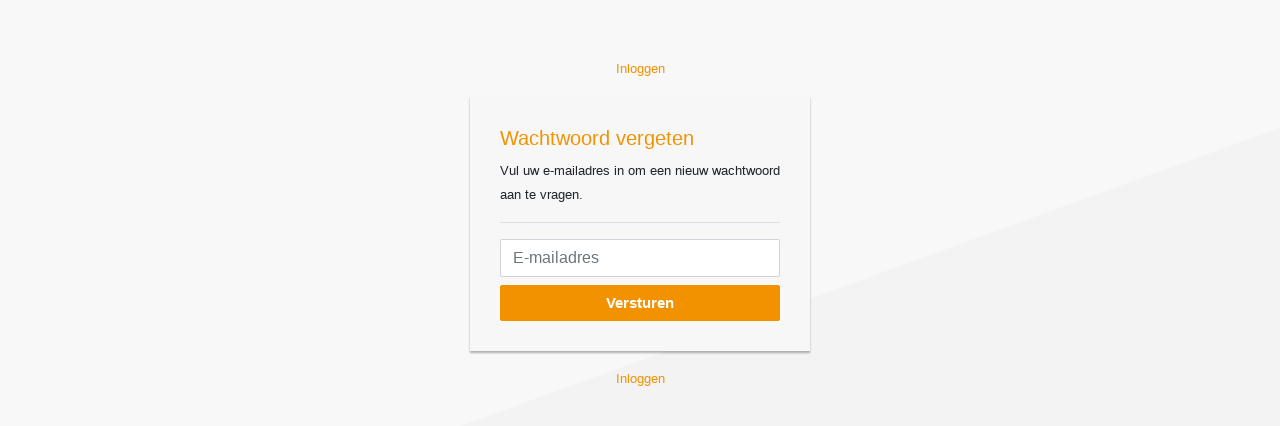

--- FILE ---
content_type: text/html; charset=utf-8
request_url: https://heilbron.mandaat.net/Account/ForgotPassword
body_size: 8737
content:
<!DOCTYPE html>
<html>
<head>
	<meta charset="utf-8" />

	<title></title>
	<meta name="apple-mobile-web-app-title">

	<meta name="viewport" content="width=device-width, initial-scale=1, user-scalable=no, shrink-to-fit=no">
	<meta http-equiv="Cache-Control" content="private, max-age=10800, pre-check=1080">


	<link rel="icon" type="image/png" href="/Content/Images/fav/favicon-196x196.png" sizes="196x196">
	<link rel="icon" type="image/png" href="/Content/Images/fav/favicon-160x160.png" sizes="160x160">
	<link rel="icon" type="image/png" href="/Content/Images/fav/favicon-96x96.png" sizes="96x96">
	<link rel="icon" type="image/png" href="/Content/Images/fav/favicon-16x16.png" sizes="16x16">
	<link rel="icon" type="image/png" href="/Content/Images/fav/favicon-32x32.png" sizes="32x32">

	<meta name="msapplication-TileColor" content="#008dcf">
	<meta name="msapplication-TileImage" content="/mstile-144x144.png">
	<meta name="application-name">

	<link rel="stylesheet" href="https://use.fontawesome.com/releases/v5.11.2/css/all.css" />
	<link rel="stylesheet" href="https://stackpath.bootstrapcdn.com/bootstrap/4.3.1/css/bootstrap.min.css" integrity="sha384-ggOyR0iXCbMQv3Xipma34MD+dH/1fQ784/j6cY/iJTQUOhcWr7x9JvoRxT2MZw1T" crossorigin="anonymous" />
	
	<script src="https://code.jquery.com/jquery-3.5.1.min.js"> </script>
	<script src="https://cdn.jsdelivr.net/npm/popper.js@1.16.0/dist/umd/popper.min.js"> </script>
	<script src="https://stackpath.bootstrapcdn.com/bootstrap/4.5.0/js/bootstrap.min.js"> </script>
	
	<script type="text/javascript" src ="/Scripts/EindklantenPortaal/moment-with-locales-2.22.2.min.js"> </script>
	<script type="text/javascript" src="/Scripts/EindklantenPortaal/customdatetimepicker.js"> </script>
	<link rel="stylesheet" href="/Content/Style/Components/tempusdominus-bootstrap-4.min.css"/>


	<script>
			var BASE_URL = "/";
	</script>

	<link rel="shortcut icon" href="/favicon.ico" />

	<style>
		body {
			background: #F3F3F3;
		}

		.form-group {
			margin-bottom: .5rem;
		}
	</style>

	<script src="/Scripts/jquery.validate.js"></script>

	<script src="/Scripts/jquery.validate.unobtrusive.js"></script>


	<script src="/Scripts/globalize/globalize.js"></script>

	<script src="/scripts/globalize/cultures/globalize.culture.nl-NL.js"></script>

	<script src="/Scripts/jquery.validate.globalize.js"></script>


	<script src="/Scripts/jquery.datetimepicker.js"></script>

	<script src="/Scripts/selectric.js"></script>

	<script src="/Scripts/jquery.maskedinput-1.3.1.js"></script>


	<script src="/Scripts/EindklantenPortaal/MessageModal.js"></script>


	<script src="/Scripts/EindklantenPortaal/EindklantenPortaal.js"></script>


	<link href="/Content/Style/Components/BerichtenBox.css" rel="stylesheet"/>
<link href="/Content/Style/Components/fonts.css" rel="stylesheet"/>
<link href="/Content/Style/Components/footer.css" rel="stylesheet"/>
<link href="/Content/Style/Components/layout.css" rel="stylesheet"/>
<link href="/Content/Style/Components/login.css" rel="stylesheet"/>
<link href="/Content/Style/Components/menu.css" rel="stylesheet"/>
<link href="/Content/Style/Components/Offerte.css" rel="stylesheet"/>
<link href="/Content/Style/Components/simple-sidebar.css" rel="stylesheet"/>
<link href="/Content/Style/Components/WorkflowControls.css" rel="stylesheet"/>

	<link href="/Bundles/Styles/Custom/global" rel="stylesheet"/>


	<script src="/jquery.develop/jquery.ui.1.js"></script>
<script src="/jquery.develop/jquery.ui.datepicker-nl.js"></script>
<script src="/jquery.develop/jquery.ui.fw_combobox.js"></script>
<script src="/jquery.develop/jquery.ui.map.js"></script>
<script src="/jquery.develop/jquery.ui.rcarousel.js"></script>
<script src="/jquery.develop/browser.detection.js"></script>
<script src="/jquery.develop/jquery.bgiframe.js"></script>
<script src="/jquery.develop/jquery.blockUI.js"></script>
<script src="/jquery.develop/jquery.center.js"></script>
<script src="/jquery.develop/jquery.ckeditor.js"></script>
<script src="/jquery.develop/jquery.contextmenu.js"></script>
<script src="/jquery.develop/jquery.cookie.js"></script>
<script src="/jquery.develop/jquery.elfinder.full.js"></script>
<script src="/jquery.develop/jquery.elfinder.xtra.js"></script>
<script src="/jquery.develop/jquery.elfindernl.js"></script>
<script src="/jquery.develop/jquery.flexbox.js"></script>
<script src="/jquery.develop/jquery.fmatter.js"></script>
<script src="/jquery.develop/jquery.grid.alocale-en.js"></script>
<script src="/jquery.develop/jquery.grid.alocale-nl.js"></script>
<script src="/jquery.develop/jquery.grid.base.js"></script>
<script src="/jquery.develop/jquery.grid.celledit.js"></script>
<script src="/jquery.develop/jquery.grid.common.js"></script>
<script src="/jquery.develop/jquery.grid.custom.js"></script>
<script src="/jquery.develop/jquery.grid.formedit.js"></script>
<script src="/jquery.develop/jquery.grid.grouping.js"></script>
<script src="/jquery.develop/jquery.grid.inlinedit.js"></script>
<script src="/jquery.develop/jquery.grid.postext.js"></script>
<script src="/jquery.develop/jquery.grid.setcolumns.js"></script>
<script src="/jquery.develop/jquery.grid.subjquery.grid.js"></script>
<script src="/jquery.develop/jquery.grid.tbltojquery.grid.js"></script>
<script src="/jquery.develop/jquery.grid.treejquery.grid.js"></script>
<script src="/jquery.develop/jquery.gridster.js"></script>
<script src="/jquery.develop/jquery.jdMenu.js"></script>
<script src="/jquery.develop/jquery.jqDnR.js"></script>
<script src="/jquery.develop/jquery.jqModal.js"></script>
<script src="/jquery.develop/jquery.lazy.js"></script>
<script src="/jquery.develop/jquery.mvc.pivotgrid.js"></script>
<script src="/jquery.develop/jquery.positionBy.js"></script>
<script src="/jquery.develop/jquery.simplemodal.js"></script>
<script src="/jquery.develop/jquery.splitter.js"></script>
<script src="/jquery.develop/jquery.swfobject.js"></script>
<script src="/jquery.develop/jquery.tablednd.js"></script>
<script src="/jquery.develop/jquery.uniform.js"></script>
<script src="/jquery.develop/jquery.uploadifive.js"></script>
<script src="/jquery.develop/jquery.uploadify.min.js"></script>
<script src="/fw_js/framework.js"></script>
<script src="/fw_js/xregexp-all.js"></script>
<script src="/Scripts/frameworkoverrides.js"></script>

	

<link href="/Static/Custom/heilbron/Custom.css" rel="stylesheet"/>

</head>
	<body>
		<div class="d-flex bg-light" id="wrapper">
			


<div class="login-screen">
	<div class="login-form">
		<p class="text-center">
			<a class="small mb-3" href="/Account/Login">Inloggen</a>
		</p>

<form action="/Account/ForgotPassword" method="post"><input name="__RequestVerificationToken" type="hidden" value="bLvLRjqDAg4lF1SV3EZ9IvkIIkcHrdPcv6r-E__Alh_OkcBgR46tfS8-OyXCNKeaWSp39m_nJcr3vQMn60GYJK2HabuLCwKri8fm4jMcukc1" />			<h5 class="text-awi-blue">Wachtwoord vergeten</h5>
			<span class="small">Vul uw e-mailadres in om een nieuw wachtwoord aan te vragen.</span>
			<hr />
			<div class="form-group">
				<input class="form-control" data-val="true" data-val-email="Ongeldig E-mailadres" data-val-required="E-mailadres is verplicht" id="Emailadres" name="Emailadres" placeholder="E-mailadres" type="text" value="" />
				<div class="invalid-feedback note" data-valmsg-for="Emailadres" data-valmsg-replace="true"></div>
			</div>
			<button type="submit" class="btn btn-primary btn-block">Versturen</button>
</form>
		<p class="text-center">
			<a class="small mb-3" href="/Account/Login">Inloggen</a>
		</p>
	</div>
</div>

		</div>
		<script>
			$("#menu-toggle-item").click(function (e) {
				e.preventDefault();
				$("#wrapper").toggleClass("toggled");
			});
			$(function () {
				$('[data-toggle="tooltip"]').tooltip();

				$('#framework select').selectric();
			})
		</script>
		
		<button id="messageModalButton" hidden="true" aria-hidden='true' style='color: blue;' data-toggle="modal" data-target="#messageModal"></button>
		<div class="modal fade" id="messageModal" tabindex="-1" role="dialog" aria-labelledby="messageModalTitle" aria-hidden="true">
			<div class="modal-dialog" role="document">
				<div class="modal-content" style="width:100%">
					<div class="modal-header">
						<h5 class="modal-title" id="messageModalTitle">Bericht</h5>
						<button type="button" class="close" data-dismiss="modal" aria-label="Close">
							<span aria-hidden="true">&times;</span>
						</button>
					</div>
					<div class="modal-body" id="messageModalBody" />
				</div>
			</div>
		</div>
	</body>
</html>

--- FILE ---
content_type: text/css
request_url: https://heilbron.mandaat.net/Content/Style/Components/tempusdominus-bootstrap-4.min.css
body_size: 8720
content:
/*@preserve
 * Tempus Dominus Bootstrap4 v5.0.1 (https://tempusdominus.github.io/bootstrap-4/)
 * Copyright 2016-2018 Jonathan Peterson
 * Licensed under MIT (https://github.com/tempusdominus/bootstrap-3/blob/master/LICENSE)
 */

.sr-only, .bootstrap-datetimepicker-widget .btn[data-action="incrementHours"]::after, .bootstrap-datetimepicker-widget .btn[data-action="incrementMinutes"]::after, .bootstrap-datetimepicker-widget .btn[data-action="decrementHours"]::after, .bootstrap-datetimepicker-widget .btn[data-action="decrementMinutes"]::after, .bootstrap-datetimepicker-widget .btn[data-action="showHours"]::after, .bootstrap-datetimepicker-widget .btn[data-action="showMinutes"]::after, .bootstrap-datetimepicker-widget .btn[data-action="togglePeriod"]::after, .bootstrap-datetimepicker-widget .btn[data-action="clear"]::after, .bootstrap-datetimepicker-widget .btn[data-action="today"]::after, .bootstrap-datetimepicker-widget .picker-switch::after, .bootstrap-datetimepicker-widget table th.prev::after, .bootstrap-datetimepicker-widget table th.next::after {
	position: absolute;
	width: 1px;
	height: 1px;
	margin: -1px;
	padding: 0;
	overflow: hidden;
	clip: rect(0, 0, 0, 0);
	border: 0;
}

.bootstrap-datetimepicker-widget {
	list-style: none;
}

	.bootstrap-datetimepicker-widget.dropdown-menu {
		display: block;
		margin: 2px 0;
		padding: 4px;
		width: 14rem;
	}

@media (min-width: 576px) {
	.bootstrap-datetimepicker-widget.dropdown-menu.timepicker-sbs {
		width: 38em;
	}
}

@media (min-width: 768px) {
	.bootstrap-datetimepicker-widget.dropdown-menu.timepicker-sbs {
		width: 38em;
	}
}

@media (min-width: 992px) {
	.bootstrap-datetimepicker-widget.dropdown-menu.timepicker-sbs {
		width: 38em;
	}
}

.bootstrap-datetimepicker-widget.dropdown-menu:before, .bootstrap-datetimepicker-widget.dropdown-menu:after {
	content: '';
	display: inline-block;
	position: absolute;
}

.bootstrap-datetimepicker-widget.dropdown-menu.bottom:before {
	border-left: 7px solid transparent;
	border-right: 7px solid transparent;
	border-bottom: 7px solid #ccc;
	border-bottom-color: rgba(0, 0, 0, 0.2);
	top: -7px;
	left: 7px;
}

.bootstrap-datetimepicker-widget.dropdown-menu.bottom:after {
	border-left: 6px solid transparent;
	border-right: 6px solid transparent;
	border-bottom: 6px solid white;
	top: -6px;
	left: 8px;
}

.bootstrap-datetimepicker-widget.dropdown-menu.top:before {
	border-left: 7px solid transparent;
	border-right: 7px solid transparent;
	border-top: 7px solid #ccc;
	border-top-color: rgba(0, 0, 0, 0.2);
	bottom: -7px;
	left: 6px;
}

.bootstrap-datetimepicker-widget.dropdown-menu.top:after {
	border-left: 6px solid transparent;
	border-right: 6px solid transparent;
	border-top: 6px solid white;
	bottom: -6px;
	left: 7px;
}

.bootstrap-datetimepicker-widget.dropdown-menu.float-right:before {
	left: auto;
	right: 6px;
}

.bootstrap-datetimepicker-widget.dropdown-menu.float-right:after {
	left: auto;
	right: 7px;
}

.bootstrap-datetimepicker-widget.dropdown-menu.wider {
	width: 16rem;
}

.bootstrap-datetimepicker-widget .list-unstyled {
	margin: 0;
}

.bootstrap-datetimepicker-widget a[data-action] {
	padding: 6px 0;
}

	.bootstrap-datetimepicker-widget a[data-action]:active {
		box-shadow: none;
	}

.bootstrap-datetimepicker-widget .timepicker-hour, .bootstrap-datetimepicker-widget .timepicker-minute, .bootstrap-datetimepicker-widget .timepicker-second {
	width: 54px;
	font-weight: bold;
	font-size: 1.2em;
	margin: 0;
}

.bootstrap-datetimepicker-widget button[data-action] {
	padding: 6px;
}

.bootstrap-datetimepicker-widget .btn[data-action="incrementHours"]::after {
	content: "Increment Hours";
}

.bootstrap-datetimepicker-widget .btn[data-action="incrementMinutes"]::after {
	content: "Increment Minutes";
}

.bootstrap-datetimepicker-widget .btn[data-action="decrementHours"]::after {
	content: "Decrement Hours";
}

.bootstrap-datetimepicker-widget .btn[data-action="decrementMinutes"]::after {
	content: "Decrement Minutes";
}

.bootstrap-datetimepicker-widget .btn[data-action="showHours"]::after {
	content: "Show Hours";
}

.bootstrap-datetimepicker-widget .btn[data-action="showMinutes"]::after {
	content: "Show Minutes";
}

.bootstrap-datetimepicker-widget .btn[data-action="togglePeriod"]::after {
	content: "Toggle AM/PM";
}

.bootstrap-datetimepicker-widget .btn[data-action="clear"]::after {
	content: "Clear the picker";
}

.bootstrap-datetimepicker-widget .btn[data-action="today"]::after {
	content: "Set the date to today";
}

.bootstrap-datetimepicker-widget .picker-switch {
	text-align: center;
}

	.bootstrap-datetimepicker-widget .picker-switch::after {
		content: "Toggle Date and Time Screens";
	}

	.bootstrap-datetimepicker-widget .picker-switch td {
		padding: 0;
		margin: 0;
		height: auto;
		width: auto;
		line-height: inherit;
	}

		.bootstrap-datetimepicker-widget .picker-switch td span {
			line-height: 2.5;
			height: 2.5em;
			width: 100%;
		}

.bootstrap-datetimepicker-widget table {
	width: 100%;
	margin: 0;
}

	.bootstrap-datetimepicker-widget table td,
	.bootstrap-datetimepicker-widget table th {
		text-align: center;
		border-radius: 0.25rem;
	}

	.bootstrap-datetimepicker-widget table th {
		height: 20px;
		line-height: 20px;
		width: 20px;
	}

		.bootstrap-datetimepicker-widget table th.picker-switch {
			width: 145px;
		}

		.bootstrap-datetimepicker-widget table th.disabled, .bootstrap-datetimepicker-widget table th.disabled:hover {
			background: none;
			color: #6c757d;
			cursor: not-allowed;
		}

		.bootstrap-datetimepicker-widget table th.prev::after {
			content: "Previous Month";
		}

		.bootstrap-datetimepicker-widget table th.next::after {
			content: "Next Month";
		}

	.bootstrap-datetimepicker-widget table thead tr:first-child th {
		cursor: pointer;
	}

		.bootstrap-datetimepicker-widget table thead tr:first-child th:hover {
			background: #e9ecef;
		}

	.bootstrap-datetimepicker-widget table td {
		height: 54px;
		line-height: 54px;
		width: 54px;
	}

		.bootstrap-datetimepicker-widget table td.cw {
			font-size: .8em;
			height: 20px;
			line-height: 20px;
			color: #6c757d;
		}

		.bootstrap-datetimepicker-widget table td.day {
			height: 20px;
			line-height: 20px;
			width: 20px;
		}

			.bootstrap-datetimepicker-widget table td.day:hover, .bootstrap-datetimepicker-widget table td.hour:hover, .bootstrap-datetimepicker-widget table td.minute:hover, .bootstrap-datetimepicker-widget table td.second:hover {
				background: #e9ecef;
				cursor: pointer;
			}

		.bootstrap-datetimepicker-widget table td.old, .bootstrap-datetimepicker-widget table td.new {
			color: #6c757d;
		}

		.bootstrap-datetimepicker-widget table td.today {
			position: relative;
		}

			.bootstrap-datetimepicker-widget table td.today:before {
				content: '';
				display: inline-block;
				border: solid transparent;
				border-width: 0 0 7px 7px;
				border-bottom-color: #007bff;
				border-top-color: rgba(0, 0, 0, 0.2);
				position: absolute;
				bottom: 4px;
				right: 4px;
			}

		.bootstrap-datetimepicker-widget table td.active, .bootstrap-datetimepicker-widget table td.active:hover {
			background-color: #007bff;
			color: #fff;
			text-shadow: 0 -1px 0 rgba(0, 0, 0, 0.25);
		}

			.bootstrap-datetimepicker-widget table td.active.today:before {
				border-bottom-color: #fff;
			}

		.bootstrap-datetimepicker-widget table td.disabled, .bootstrap-datetimepicker-widget table td.disabled:hover {
			background: none;
			color: #6c757d;
			cursor: not-allowed;
		}

		.bootstrap-datetimepicker-widget table td span {
			display: inline-block;
			width: 54px;
			height: 54px;
			line-height: 54px;
			margin: 2px 1.5px;
			cursor: pointer;
			border-radius: 0.25rem;
		}

			.bootstrap-datetimepicker-widget table td span:hover {
				background: #e9ecef;
			}

			.bootstrap-datetimepicker-widget table td span.active {
				background-color: #007bff;
				color: #fff;
				text-shadow: 0 -1px 0 rgba(0, 0, 0, 0.25);
			}

			.bootstrap-datetimepicker-widget table td span.old {
				color: #6c757d;
			}

			.bootstrap-datetimepicker-widget table td span.disabled, .bootstrap-datetimepicker-widget table td span.disabled:hover {
				background: none;
				color: #6c757d;
				cursor: not-allowed;
			}

.bootstrap-datetimepicker-widget.usetwentyfour td.hour {
	height: 27px;
	line-height: 27px;
}

.input-group [data-toggle="datetimepicker"] {
	cursor: pointer;
}


--- FILE ---
content_type: text/css
request_url: https://heilbron.mandaat.net/Content/Style/Components/BerichtenBox.css
body_size: 3860
content:
.container {
	max-width: 1170px;
	margin: auto;
}

img {
	max-width: 100%;
}

.inbox_people {
	background: #f8f8f8 none repeat scroll 0 0;
	float: left;
	overflow: hidden;
	/*width: 40%;*/
	border-right: 1px solid #c4c4c4;
}

.inbox_msg {
	border: 1px solid #c4c4c4;
	clear: both;
	overflow: hidden;
}

.top_spac {
	margin: 20px 0 0;
}


.recent_heading {
	float: left;
	width: 40%;
}

.srch_bar {
	display: inline-block;
	text-align: right;
	width: 60%;
	padding:
}

.headind_srch {
	padding: 10px 29px 10px 20px;
	overflow: hidden;
	border-bottom: 1px solid #c4c4c4;
}

.recent_heading h4 {
	color: #05728f;
	font-size: 21px;
	margin: auto;
}

.srch_bar input {
	border: 1px solid #cdcdcd;
	border-width: 0 0 1px 0;
	width: 80%;
	padding: 2px 0 4px 6px;
	background: none;
}

.srch_bar .input-group-addon button {
	background: rgba(0, 0, 0, 0) none repeat scroll 0 0;
	border: medium none;
	padding: 0;
	color: #707070;
	font-size: 18px;
}

.srch_bar .input-group-addon {
	margin: 0 0 0 -27px;
}

.chat_ib h5 {
	font-size: 15px;
	color: #464646;
	margin: 0 0 8px 0;
}

	.chat_ib h5 span {
		font-size: 13px;
		float: right;
	}

.chat_ib p {
	font-size: 14px;
	color: #989898;
	margin: auto
}

.chat_img {
	float: left;
	width: 11%;
}

.chat_ib {
	float: left;
	padding: 0;
	width: 100%;
}

.chat_people {
	overflow: hidden;
	clear: both;
}

.chat_list {
	border-bottom: 1px solid #c4c4c4;
	margin: 0;
	padding: 18px 16px 10px;
}

.chat_list.unread h5,
.chat_list.unread span {
	font-weight: bold;
}

.inbox_chat {
	height: calc(100vh - 62px);
	overflow-y: auto;
}

.active_chat {
	background: #ebebeb;
}

.incoming_msg_img {
	display: inline-block;
	width: 6%;
}

.received_msg {
	display: inline-block;
	padding: 0 0 0 10px;
	vertical-align: top;
	width: 92%;
}

.received_withd_msg p {
	background: #ebebeb none repeat scroll 0 0;
	border-radius: 3px;
	color: #646464;
	font-size: 14px;
	margin: 0;
	padding: 5px 10px 5px 12px;
	width: 100%;
	word-break: break-word;
}

.time_date {
	color: #747474;
	display: block;
	font-size: 12px;
	margin: 8px 0 0;
}

.received_withd_msg {
	width: 75%;
}

.mesgs {
	float: left;
	/*padding: 30px 15px 0 25px;*/
	/*width: 60%;*/
}

.sent_msg p {
	background: #fff none repeat scroll 0 0;
	border-radius: 3px;
	font-size: 14px;
	margin: 0;
	color: #000;
	padding: 5px 10px 5px 12px;
	width: 100%;
	word-break: break-word;
}

.sent_msg span.time_date{
	float: right;
}

.outgoing_msg {
	overflow: hidden;
	margin: 26px 0 26px;
}

.sent_msg {
	float: right;
	width: 75%;
	padding-right: 10px;
}

.input_msg_write textarea,
.input_msg_write input {
	background: rgba(0, 0, 0, 0) none repeat scroll 0 0;
	border: medium none;
	color: #4c4c4c;
	font-size: 15px;
	min-height: 48px;
	width: 100%;
	resize: none;
}

.type_msg {
	border-top: 1px solid #c4c4c4;
	position: relative;
		}


.msg_send_btn {
	background: #fff none repeat scroll 0 0;
	border:1px solid darkgrey;
	border-radius: 50%;
	color: #000;
	cursor: pointer;
	font-size: 17px;
	height: 33px;
	position: absolute;
	right: 0;
	top: 11px;
	width: 33px;
	transition: all 0.5s ease;
}
.msg_send_btn.disabled {
	filter: brightness(0.5);
}

.msg_history {
	height: calc(100vh - 158px);
	overflow-y: auto;
}
#content.padding-bottom
{
	display: none !important;
}
.chat_date{
	color: #777;
}

#CollapsePanelBtn {
	display: block;
	position: relative;
}

#CollapsePanelBtn:after {
	content: "\f078"; /* fa-chevron-down */
	font-weight: 900;
	font-family: 'Font Awesome 5 Free';
	position: absolute;
	right: 0;
	top: 5px;
}

#CollapsePanelBtn[aria-expanded="true"]:after {
	content: "\f077"; /* fa-chevron-up */
}


--- FILE ---
content_type: text/css
request_url: https://heilbron.mandaat.net/Content/Style/Components/footer.css
body_size: 737
content:
.footerMenu {
	bottom: 0;
	z-index: 10;
	width: 100%;
	position: fixed;
	flex-direction: row;
	display: flex;
	justify-content: space-around;
	padding: 0.2em 0;
	margin-left: -18em;
}
#wrapper.toggled .footerMenu
{
	margin-left: 0;
}
.footerMenu .footer-link {
	color: black;
	font-weight: bold;
	text-align: center;
	font-size: 0.95em;
	line-height: 0.95em;
}
@media only screen and (max-width: 767px) {
	.footerMenu {
		padding: 0;
		margin: 0;
		flex-shrink: 0;
		flex-direction: column;
	}
	.footer-link {
		padding: 0.25em 0;
		border-top: 0.025em solid darkgrey
	}
	.wrapper {
		display: flex;
		flex-direction: column;
	}
	#content {
		flex: 1 0 auto;
	}
	body {
		height: 100vh;
	}
}

--- FILE ---
content_type: text/css
request_url: https://heilbron.mandaat.net/Content/Style/Components/layout.css
body_size: 6323
content:
.bgLogin {
	background: #f3f3f3;
	background: -moz-linear-gradient(290deg, #f8f8f8 0%, #f8f8f8 50%, #f3f3f3 50.1%, #f3f3f3 100%);
	/* FF3.6+ */
	background: -webkit-gradient(linear, left top, right bottom, color-stop(0%, #f8f8f8), color-stop(50%, #f8f8f8), color-stop(50.1%, #f3f3f3), color-stop(100%, #f3f3f3));
	/* Chrome,Safari4+ */
	background: -webkit-linear-gradient(290deg, #f8f8f8 0%, #f8f8f8 50%, #f3f3f3 50.1%, #f3f3f3 100%);
	/* Chrome10+,Safari5.1+ */
	background: -o-linear-gradient(290deg, #f8f8f8 0%, #f8f8f8 50%, #f3f3f3 50.1%, #f3f3f3 100%);
	/* Opera 11.10+ */
	background: -ms-linear-gradient(290deg, #f8f8f8 0%, #f8f8f8 50%, #f3f3f3 50.1%, #f3f3f3 100%);
	/* IE10+ */
	background: linear-gradient(160deg, #f8f8f8 0%, #f8f8f8 50%, #f3f3f3 50.1%, #f3f3f3 100%);
	/* W3C */
}
#sidebar-wrapper a [class^="icon-"] {
	font-size: 1.5em;
	white-space: nowrap;
}
#sidebar-wrapper a {
	font-size: 1em;
	white-space: nowrap;
}
.sidebar-heading {
	background: #0073AE;
	color: white;
	text-align: center;
}
.sidebar-info {
	margin: 1rem auto;
	width: 15.5rem;
}
.sidebar-info span {
	display: block;
}
#sidebar-wrapper,
.bg-dark-custom {
	background: #343a40;
}
.dark-list-group a:hover,
.list-group-item.active {
	background: #37414C !important;
	border-color: #37414C;
	/*border-left: #007bff 5px solid;*/
}
.dark-list-group a:hover :before,
.list-group-item.active :before{
	color: #007bff;
}
.dark-list-group  a div i{
	margin-top: 0.375rem; 
}
.list-group-item.active .row [class^="icon-"] {
	color: #007bff;
	font-weight: bold;
}
.card:hover {
	border: 1px solid #088FCD;
}
.card-body {
	min-height: 16rem;
}
.card-body-formulier{
	height: 5rem;
					}
.card-body-formulier-verhuizing{
	height: 8rem;
					}
.card-body .btn {
	position: absolute;
	bottom: 1.25rem;
}
.card-body .card-image {
	position: absolute;
	bottom: 0;
	right: 0;
}
.card-img-top {
	width: 100px;
	margin: 0 calc(50% - 50px);
}
#Formulier_Image_wijziging-doorgeven {
	margin: 0 calc(50% - 37.5px);
}
.card-body .card-text {
	font-size: 16px;
	font-weight: 500;
	color: #BDC2CA;
}
.card-body .card-text .e-mail {
	font-size: 16px;
	font-weight: normal;
}
.card-body .card-text-count {
	position: absolute;
	font-size: 64px;
	color: #0073AE;
	bottom: 3.5rem;
	left: 5rem;
}
.text-awi-blue {
	color: #088FCD !important;
}
.office-logo img {
	width: 18rem;
	max-width: 18rem;
}
#pagina {
	background: white;
	margin: 1em;
	padding: 1em;
}
#pagina h2 {
	padding-bottom: .5em;
	border-bottom: 2px solid #CED3DD;
}
#pagina .message {
	white-space: pre-line;
}
a:hover
{
	text-decoration: none;
}
.area-separator{
	border-color: #088fcd;
}
.policy-title .plate {
	float: left;
	position: relative;
	color: #000;
	padding: 0.2rem 0.75rem 0.3rem 0.75rem;
	font-weight: bold;
	font-size: 1.2rem;
	border-left: 13px solid #396CAC;
	background: #E5D23F;
	border-radius: 4px 4px 4px 4px;
	-webkit-box-shadow: 0px 0px 1px #B2B2B2;
	-moz-box-shadow: 0px 0px 1px #B2B2B2;
	box-shadow: 0px 0px 1px #B2B2B2;
}

.ribbon-wrapper {
	width: 115px;
	height: 115px;
	overflow: hidden;
	position: absolute;
	top: -3px;
	right: -3px
}
.ribbon {
	font-size: 12px;
	color: #FFF;
	text-transform: uppercase;
	font-family: 'Montserrat Bold', 'Helvetica Neue', Helvetica, Arial, sans-serif;
	letter-spacing: .05em;
	line-height: 15px;
	text-align: center;
	text-shadow: 0 -1px 0 rgba(0, 0, 0, .4);
	-webkit-transform: rotate(45deg);
	-moz-transform: rotate(45deg);
	-ms-transform: rotate(45deg);
	-o-transform: rotate(45deg);
	transform: rotate(45deg);
	position: relative;
	padding: 7px 0;
	right: -5px;
	top: 25px;
	width: 143px;
	height: 28px;
	-webkit-box-shadow: 0 0 3px rgba(0, 0, 0, .3);
	box-shadow: 0 0 3px rgba(0, 0, 0, .3);
	background-color: #dedede;
	background-image: -webkit-linear-gradient(top, #ffffff 45%, #dedede 100%);
	background-image: -o-linear-gradient(top, #ffffff 45%, #dedede 100%);
	background-image: linear-gradient(to bottom, #ffffff 45%, #dedede 100%);
	background-repeat: repeat-x;
	filter: progid: DXImageTransform.Microsoft.gradient(startColorstr='#ffffffff', endColorstr='#ffdedede', GradientType=0)
}

.ribbon:before,
.ribbon:after {
	content: "";
	border-top: 3px solid #9e9e9e;
	border-left: 3px solid transparent;
	border-right: 3px solid transparent;
	position: absolute;
	bottom: -3px
}

.ribbon:before {
	left: 0
}

.ribbon:after {
	right: 0
}

.ribbon.green {
	background-color: #2da285;
	background-image: -webkit-linear-gradient(top, #2da285 45%, #227a64 100%);
	background-image: -o-linear-gradient(top, #2da285 45%, #227a64 100%);
	background-image: linear-gradient(to bottom, #2da285 45%, #227a64 100%);
	background-repeat: repeat-x;
	filter: progid: DXImageTransform.Microsoft.gradient(startColorstr='#ff2da285', endColorstr='#ff227a64', GradientType=0)
}

.ribbon.green:before,
.ribbon.green:after {
	border-top: 3px solid #113e33
}

.ribbon.red {
	background-color: #bc1a3a;
	background-image: -webkit-linear-gradient(top, #a61733 45%, #bc1a3a 100%);
	background-image: -o-linear-gradient(top, #a61733 45%, #bc1a3a 100%);
	background-image: linear-gradient(to bottom, #a61733 45%, #bc1a3a 100%);
	background-repeat: repeat-x;
	filter: progid: DXImageTransform.Microsoft.gradient(startColorstr='#ffa61733', endColorstr='#ffbc1a3a', GradientType=0)
}

.ribbon.red:before,
.ribbon.red:after {
	border-top: 3px solid #8f142c
}


.ribbon.blue {
	background-color: #1a8bbc;
	background-image: -webkit-linear-gradient(top, #177aa6 45%, #1a8bbc 100%);
	background-image: -o-linear-gradient(top, #177aa6 45%, #1a8bbc 100%);
	background-image: linear-gradient(to bottom, #177aa6 45%, #1a8bbc 100%);
	background-repeat: repeat-x;
	filter: progid: DXImageTransform.Microsoft.gradient(startColorstr='#177aa6', endColorstr='#ff1a8bbc', GradientType=0)
}

.ribbon.blue:before,
.ribbon.blue:after {
	border-top: 3px solid #115979
}

.invalid-feedback.note{
	display: block;
}
.btn-outline-primary {
	color: #007bff;
	border-color: #007bff;
}
.btn-primary {
	color: #fff;
	background-color: #007bff;
	border-color: #007bff;
}
td.col-3{
	width: 25%;
}
td.col-6{
	width: 50%;
}

--- FILE ---
content_type: text/css
request_url: https://heilbron.mandaat.net/Content/Style/Components/login.css
body_size: 1197
content:
.login-screen{
	position: absolute;
	background: #F3F3F3;
	background: -moz-linear-gradient(290deg, #f8f8f8 0%, #f8f8f8 50%, #f3f3f3 50.1%, #f3f3f3 100%);
	background: -webkit-gradient(linear, left top, right bottom, color-stop(0%, #f8f8f8), color-stop(50%, #f8f8f8), color-stop(50.1%, #f3f3f3), color-stop(100%, #f3f3f3));
	background: -webkit-linear-gradient(290deg, #f8f8f8 0%, #f8f8f8 50%, #f3f3f3 50.1%, #f3f3f3 100%);
	background: -o-linear-gradient(290deg, #f8f8f8 0%, #f8f8f8 50%, #f3f3f3 50.1%, #f3f3f3 100%);
	background: -ms-linear-gradient(290deg, #f8f8f8 0%, #f8f8f8 50%, #f3f3f3 50.1%, #f3f3f3 100%);
	background: linear-gradient(160deg, #f8f8f8 0%, #f8f8f8 50%, #f3f3f3 50.1%, #f3f3f3 100%);
	height: 100vh;
	width: 100vw;
}
.login-form {
	width: 340px;
	margin: 3.5rem auto 0  auto;
}
.login-form form {
	margin-bottom: 15px;
	background: #f7f7f7;
	box-shadow: 0px 2px 2px rgba(0, 0, 0, 0.3);
	padding: 30px;
}
.login-form h2 {
	margin: 0 0 15px;
}
.form-control, .btn {
	border-radius: 2px;
}
input:required {
	box-shadow: -0.1rem 0 0 0 red;
}
.login-form .btn {        
	font-size: 15px;
	font-weight: bold;
}

.fab {
	font-size: 2.5em;
}

--- FILE ---
content_type: text/css
request_url: https://heilbron.mandaat.net/Content/Style/Components/menu.css
body_size: 1541
content:
.navbar {
	background-color: #088fcd;
}
.navbar .navbar-brand {
	color: #ccc;
}
.navbar .navbar-brand:hover,
.navbar .navbar-brand:focus {
	color: #fff;
}
.navbar .navbar-text {
	color: #ccc;
}
.navbar .navbar-text a {
	color: #fff;
}
.navbar .navbar-text a:hover,
.navbar .navbar-text a:focus {
	color: #fff; 
}
.navbar .navbar-nav .nav-link {
	color: #ccc;
	border-radius: .25rem;
	margin: 0 0.25em;
}
.navbar .navbar-nav .nav-link:not(.disabled):hover,
.navbar .navbar-nav .nav-link:not(.disabled):focus {
	color: #fff;
	background: #0073AE;
}
.navbar .navbar-nav .nav-item.show .nav-link:hover,
.navbar .navbar-nav .nav-item.active .nav-link:hover{
	background: #0073AE;
}
.navbar .navbar-nav .nav-item.active .nav-link,
.navbar .navbar-nav .nav-item.active .nav-link:hover,
.navbar .navbar-nav .nav-item.active .nav-link:focus,
.navbar .navbar-nav .nav-item.show .nav-link,
.navbar .navbar-nav .nav-item.show .nav-link:hover,
.navbar .navbar-nav .nav-item.show .nav-link:focus {
	color: #fff;
}
.navbar .navbar-toggle {
	border-color: #088fcd;
}
.navbar .navbar-toggle:hover,
.navbar .navbar-toggle:focus {
	background-color: #088fcd;
}
.navbar .navbar-toggle .navbar-toggler-icon {
	color: #ccc;
}
.navbar .navbar-collapse,
.navbar .navbar-form {
	border-color: #ccc;
}
.navbar .navbar-link {
	color: #ccc;
}
.navbar .navbar-link:hover {
	color: #fff;
	background: #0073AE;
}

#menu-toggle-item button {
	display: block;
}
#page-conent-wrapper{
	height: 59px;
}


--- FILE ---
content_type: text/css
request_url: https://heilbron.mandaat.net/Content/Style/Components/Offerte.css
body_size: 1303
content:
#OfferteCollapsePanelBtn {
	display: block;
	position: relative;
}

#OfferteCollapsePanelBtn:after {
	content: "\f078"; /* fa-chevron-down */
	font-weight: 900;
	font-family: 'Font Awesome 5 Free';
	position: absolute;
	right: 0;
	top: 30%;
	padding-right: 10px;
	color: #007bff;
}

#OfferteCollapsePanelBtn[aria-expanded="true"]:after {
	content: "\f077"; /* fa-chevron-up */
	font-weight: 900;
	font-family: 'Font Awesome 5 Free';
	position: absolute;
	right: 0;
	top: 30%;
	padding-right: 10px;
	color: #007bff;
}

	#OfferteCollapsePanelBtn[aria-expanded="true"] h5, OfferteCollapsePanelBtn:hover {
		color: #fff;
	}

@media screen and (min-width: 1200px) {
	.inbox_people {
		height: calc(100vh - 62px);
		overflow-y: auto;
	}
}

.show-grid [class^=col-] {
	padding-top: 10px;
	padding-bottom: 10px;
	border: 1px solid #ddd;
	border: 1px solid rgba(86,61,124,.2);
	list-style: none;
}

.glyphicon {
	margin-top: 5px;
	margin-bottom: 10px;
	font-size: 35px;
}

.inactive {
	color: #ccc;
	background-color: #fafafa;
}
.processstep h5, .processstep h6
{
	color: black;
}
.processstep.disabled,
.processstep.disabled h5,
.processstep.disabled h6 {
	color: lightgray;
}
a:hover,
a:hover h5,
a:hover h6{
	color: #0056b3 !important;
}

--- FILE ---
content_type: text/css
request_url: https://heilbron.mandaat.net/Content/Style/Components/simple-sidebar.css
body_size: 750
content:
body {
	overflow-x: hidden;
}

#sidebar-wrapper {
	min-height: 100vh;
	margin-left: -18rem;
	-webkit-transition: margin .25s ease-out;
	-moz-transition: margin .25s ease-out;
	-o-transition: margin .25s ease-out;
	transition: margin .25s ease-out;
}

#sidebar-wrapper .sidebar-heading {
	padding: 0.875rem 1.25rem;
	font-size: 1.2rem;
	
	height: 59px;
}

#sidebar-wrapper .list-group {
	width: 18rem;
}

#page-content-wrapper {
	min-width: 100vw;
}

#wrapper.toggled #sidebar-wrapper {
	margin-left: 0;
}

@media (min-width: 768px) {
	#sidebar-wrapper {
		margin-left: 0;
	}

	#page-content-wrapper {
		min-width: 0;
		width: 100%;
	}

	#wrapper.toggled #sidebar-wrapper {
		margin-left: -18rem;
	}
}


--- FILE ---
content_type: text/css
request_url: https://heilbron.mandaat.net/Content/Style/Components/WorkflowControls.css
body_size: 6735
content:
#RelationEditButtonBar .box-wrap .box {
	flex-direction: row;
	display: flex;
}

#framework .canvas .property input.control,
#framework .canvas .property textarea.control {
	display: block;
	width: 100%;
	height: calc(1.5em + .75rem + 2px);
	padding: .375rem .75rem;
	font-size: 1rem;
	font-weight: 400;
	line-height: 1.5;
	color: #495057;
	background-color: #fff;
	background-clip: padding-box;
	border: 1px solid #ced4da;
	border-radius: .25rem;
	transition: border-color .15s ease-in-out,box-shadow .15s ease-in-out;
}

#framework .canvas .property input.control.control_locked,
#framework .canvas .property textarea.control.control_locked {
	background-color: #e9ecef;
	opacity: 1;
}

#framework .canvas .col-1-2 {
	width: 50%;
	float: left;
	padding: 0 5px;
}

#framework .canvas .col-1-2.less {
	padding: 0;
}

#framework .canvas .col-1-1 {
	width: calc(100% - 10px);
	float: left;
	padding: 0 5px;
	margin: 0 5px;
}

#framework .row {
	margin: 0 0 0.5rem 0;
}

#RelationEditButtonBar a.button,
#framework a.button {
	display: inline-block;
	font-weight: 400;
	color: #212529;
	text-align: center;
	vertical-align: middle;
	-webkit-user-select: none;
	-moz-user-select: none;
	-ms-user-select: none;
	user-select: none;
	background-color: transparent;
	border: 1px solid transparent;
	padding: .375rem .75rem;
	font-size: 1rem;
	line-height: 1.5;
	border-radius: .25rem;
	transition: color .15s ease-in-out, background-color .15s ease-in-out,border-color .15s ease-in-out,box-shadow .15s ease-in-out;
}

#framework .button_buttonBar5_CancelEKP a,
#RelationEditButtonBar .button_RenderRelatieMuterenButtons_Cancel a,
#framework .button_buttonBar3_Cancel a,
#framework .button_buttonBar2_Cancel a {
	color: #fff;
	background-color: #6c757d;
	border-color: #6c757d;
}

#framework .button_buttonBar5_Opslaan a,
#RelationEditButtonBar .button_RenderRelatieMuterenButtons_Save a,
#framework .button_buttonBar3_Opslaan a,
#framework .button_buttonBar2_Opslaan a {
	color: #fff;
	background-color: #007bff;
	border-color: #007bff;
	margin-right: 0.5rem;
}

#framework .btnWrap {
	position: absolute;
	display: flex;
	margin: 1rem 0 4rem 0;
}

#framework #formulierworkflow .fw_wfFormulier_RelatieToevoegen,
#Wijzigingdoorgeven #framework #formulierworkflow .fw_wfFormulier_Generiek,
#framework #formulierworkflow .fw_wfFormulier_Verhuizing {
	overflow: auto;
    min-height: 160px;
}

#Terugbelverzoek #framework #formulierworkflow .fw_wfFormulier_Generiek {
	overflow: inherit;
	min-height: 200px;
}

.selectricWrapper{
	float: left;
	position: relative;
	width: 100%;
	padding: 0;
	cursor: pointer;
}

#framework .selectricWrapper .selectricHideSelect {
	position: relative;
	overflow: hidden;
	width: 0;
	height: 0;
}

#framework .selectricWrapper .selectricHideSelect select {
	display: none;
	position: absolute;
	left: -100%;
}

#framework .selectricWrapper.selectricOpen {
	z-index: 9999;
}

#framework .selectricWrapper.selectricOpen .selectricItems {
	display: block;
	border-radius: 4px 4px 4px 4px;
}

#framework .selectricWrapper.selectricOpen .selectric {
	z-index: 9999;
}

#framework .selectricWrapper .selectric {
	font-family: 'Lato Bold';
	font-weight: normal !important;
	float: left;
	position: relative;
	border: 1px solid #B2B2B2;
	background: #fff;
	height: 38px;
	width: 100%;
	border-radius: 4px 4px 4px 4px;
}

#framework .selectricWrapper .selectric .label {
	display: block;
	white-space: nowrap;
	overflow: hidden;
	margin: 0;
	padding: 10px 10px 10px 20px;
	font-size: 14px;
	color: #088FCD;
	line-height: 18px;
	min-height: 18px;
	height: 100%;
}

#framework .selectricWrapper .selectric .inputBtn {
	display: block;
	white-space: nowrap;
	overflow: hidden;
	margin: 0;
	padding: 6px;
	font-size: 12px;
	line-height: 18px;
	color: #444;
	min-height: 18px;
}

#framework .selectricWrapper .selectric .button {
	display: block;
	position: absolute;
	right: 0;
	top: 0;
	width: 30px;
	height: 100%;
	line-height: 35px;
	color: #656565;
	text-align: center;
	background: none;
}

#framework .selectricWrapper .selectric:hover {
	background: #e9e9e9;
}

#framework .selectricWrapper .selectric:hover .label,
#framework .selectricWrapper .selectric:hover .button {
	color: #656565;
}

#framework .selectricWrapper .selectricItems {
	display: none;
	position: absolute;
	overflow: auto;
	top: 100%;
	background: #fff;
	border: 1px solid #CCC;
	z-index: 9998;
}

#framework .selectricWrapper .selectricItems ul {
	list-style: none;
	padding: 0;
	margin: 0;
	min-height: 20px;
	line-height: 20px;
	font-size: 12px;
}

#framework .selectricWrapper .selectricItems ul li {
	display: block;
	list-style: none;
	padding: 10px 20px;
	margin: 0;
	min-height: 40px;
	line-height: 20px;
	font-size: 12px;
	cursor: pointer;
	color: #666;
	border-bottom: 1px solid #CED3DD;
}

#framework .selectricWrapper .selectricItems ul li.last {
	border: none;
}

#framework .selectricWrapper .selectricItems ul li.disabled {
	cursor: default;
}

#framework .selectricWrapper .selectricItems ul li:before {
	display: none;
}

#framework .selectricWrapper .selectricItems ul li:hover {
	background: #e9e9e9;
}

#framework .selectricWrapper .selectricItems ul:before {
	display: none;
}

#framework .selectricWrapper .selectricDisabled {
	filter: alpha(opacity=50);
	opacity: 0.5;
	cursor: default;
	-webkit-touch-callout: none;
	-webkit-user-select: none;
	-moz-user-select: none;
	-ms-user-select: none;
	user-select: none;
}

#framework .selectricWrapper .selectricInput {
	position: absolute !important;
	top: 0 !important;
	left: 0 !important;
	overflow: hidden !important;
	clip: rect(0, 0, 0, 0) !important;
	margin: 0 !important;
	padding: 0 !important;
	width: 1px !important;
	height: 1px !important;
	outline: none !important;
	border: none !important;
	background: none !important;
}

#framework .selectricWrapper .selectricTempShow {
	position: absolute !important;
	visibility: hidden !important;
	display: block !important;
}

#framework .canvas .note.invalid {
	color: red;
}

#framework h3 {
	font-size: 1rem;
}
#framework h3 {
	font-size: 1.5rem;
}

#framework .selectricItems{
	width: 100%;
}

.col-1-8 .lock .hastip span {
	padding: 0 7px;
	background: lightblue;
	border-radius: 5px;
}

.col-1-8 .lock .hastip .tip {
	display: none;
	position: absolute;
	width: 350px;
	background: lightgray;
	margin-top: -23px;
	margin-left: 21px;
	border-radius: 5px;
	border: white 1px solid;
	padding: 5px 8px;
}

--- FILE ---
content_type: text/css
request_url: https://heilbron.mandaat.net/Static/Custom/heilbron/Custom.css
body_size: 3817
content:
/*----------------------*/
/*--- Primaire kleur ---*/
/*----------------------*/

.btn-primary,
#framework .button_buttonBar5_Opslaan a, 
#RelationEditButtonBar .button_RenderRelatieMuterenButtons_Save a, 
#framework .button_buttonBar3_Opslaan a, 
#framework .button_buttonBar2_Opslaan a {
	background-color: #f39200;
	border-color: #f39200;
	color: white !important;
}
.btn-outline-primary {
	border-color: #f39200;
	color: black !important;
}

.btn-outline-secondary:hover,
.btn-outline-secondary:active {
	background-color: #f39200 !important;
	border-color: #f39200 !important;
	color: black !important;
}

a
{
	color: #f39200;
}

.area-separator, .card:hover
{
	border-color: #f39200;
}

.text-awi-blue, .dark-list-group a:hover :before, .list-group-item.active :before, .card-body .card-text-count {
	color: #f39200 !important;
}

#MenuBerichtenBox .row span {
	background: #f39200 !important;
	color: white
}

.navbar, .sidebar-heading {
	background: #f39200;
}

.sidebar-heading
{
	background: #092356 !important;
}

.navbar .navbar-nav .nav-link:not(.disabled):hover, .navbar .navbar-nav .nav-link:not(.disabled):focus,
.navbar .navbar-nav .nav-item.show .nav-link:hover, .navbar .navbar-nav .nav-item.active .nav-link:hover {
	background: #f39200;
	color: white;
}

table.table thead
{
	background: #f39200 !important;
	color: white !important
}

#framework .selectricWrapper .selectric .label
{
	color: #f39200 !important;
}
/*----------------------*/
/*-- Secundaire kleur --*/
/*----------------------*/
.btn-primary:hover, btn-primary:active,
#framework .button_buttonBar5_Opslaan a:hover,
#RelationEditButtonBar .button_RenderRelatieMuterenButtons_Save a:hover,
#framework .button_buttonBar3_Opslaan a:hover,
#framework .button_buttonBar2_Opslaan a:hover {
	background-color: #DA8300 !important;
	border-color: #DA8300 !important;
	color: black !important;
}

.nav-link:hover{
	background: #DA8300 !important;
}

.btn-outline-secondary {
	border-color: #DA8300 !important;
	color: black !important;
}
.btn-outline-primary:hover,
.btn-outline-primary:active {
	background-color: #DA8300 !important;
	border-color: #DA8300 !important;
	color: black !important;
}

.dropdown-item:hover, .dropdown-item:active
{
	color: black !important;
	background-color: #DA8300 !important;
}
/*
.ribbon
{
	color: black;
}
	.ribbon.blue {
		background-color: #092356;
		background-image: -webkit-linear-gradient(top, #092356#092356 45%, #092356 100%) !important;
		background-image: -o-linear-gradient(top, #092356#092356 45%, #092356 100%) !important;
		background-image: linear-gradient(to bottom, #092356#092356 45%, #092356 100%) !important;
		filter: progid: DXImageTransform.Microsoft.gradient(startColorstr='#092356#092356', endColorstr='#092356', GradientType=0) !important
	}

.ribbon.blue:before,
.ribbon.blue:after {
	border-top: 3px solid #092356#092356 !important;
}
*/
/*--------------------*/
/*--- Menu kleuren ---*/
/*--------------------*/

#sidebar-wrapper, .bg-dark-custom {
	background: #092356 !important;
}
.list-group-item:hover, .dark-list-group a:hover, .list-group-item.active {
	background: #092356 !important;
	color: white !important;
}
/*--------------------*/
/*-- kleuren overig --*/
/*--------------------*/
.btn-secondary:hover {
	color: #fff !important;
	background-color: #5a6268;
	border-color: #545b62;
}
#framework .button_buttonBar5_CancelEKP a:hover,
#RelationEditButtonBar .button_RenderRelatieMuterenButtons_Cancel a:hover,
#framework .button_buttonBar3_Cancel a:hover,
#framework .button_buttonBar2_Cancel a:hover {
	color: #fff !important;
}
.card-text{
	color: #444 !important;
}
#navbarDropdown{
	color: #fff !important;
}

--- FILE ---
content_type: application/javascript
request_url: https://heilbron.mandaat.net/jquery.develop/jquery.ui.datepicker-nl.js
body_size: 1124
content:
/* Dutch (UTF-8) initialisation for the jQuery UI date picker plugin. */
/* Written by Mathias Bynens <http://mathiasbynens.be/> */
jQuery(function($){
	$.datepicker.regional.nl = {
		closeText: 'Sluiten',
		prevText: ' ', /* PS: leeg gemaakt */
		nextText: ' ', /* PS: leeg gemaakt */
		currentText: 'Vandaag',
		monthNames: ['januari', 'februari', 'maart', 'april', 'mei', 'juni',
		'juli', 'augustus', 'september', 'oktober', 'november', 'december'],
		monthNamesShort: ['jan', 'feb', 'maa', 'apr', 'mei', 'jun',
		'jul', 'aug', 'sep', 'okt', 'nov', 'dec'],
		dayNames: ['zondag', 'maandag', 'dinsdag', 'woensdag', 'donderdag', 'vrijdag', 'zaterdag'],
		dayNamesShort: ['zon', 'maa', 'din', 'woe', 'don', 'vri', 'zat'],
		dayNamesMin: ['zo', 'ma', 'di', 'wo', 'do', 'vr', 'za'],
		dateFormat: 'dd/mm/yy', firstDay: 1,
		isRTL: false};
	$.datepicker.setDefaults($.datepicker.regional.nl);
    /* 2015-06-17 HDJ : Om de datum in te vullen als er op de knop 'Vandaag' geklikt wordt */
	$.datepicker._gotoToday = function (id) { $(id).datepicker('setDate', new Date()).datepicker('hide').blur(); };
});

--- FILE ---
content_type: application/javascript
request_url: https://heilbron.mandaat.net/jquery.develop/jquery.lazy.js
body_size: 4624
content:
/**
*	@name							Lazy
*	@descripton						Lazy is Jquery plugin that lazy loads Jquery plugins
*	@version						1.5
*	@requires						Jquery 1.2.6+
*	@author							Jan Jarfalk jan.jarfalk@unwrongest.com
*
*	@param {String} src				Path to the plugin you want to load
*	@param {String} name			Function name of the plugin
*	@param {Hash} dependencies		Hash with the keys js and css
*		@param {Array} js			Array of paths to javascript dependencies
*		@param {Array} css			Array of paths to css dependencies
*	@param {Bool} cache				Enable or disable caching
*/

(function($) {
	
	$.lazy = function(options)
	{
		
		// Handle string name
		if(typeof options.name == 'string'){
			options.name = [options.name];
		}
		
		$.each(options.name, function(i){
		
			// Create local variables
			var src = options.src,
				name = options.name[i],
				cache = options.cache || true,
				isFunction = options.isFunction || true,
				isMethod = options.isMethod || true,
				self, arg, object = {};
			
			// Add plugin to the archive
			$.lazy.archive[src] = {'status':'unloaded','que':[]};
			
			
			// Add a CSS file to the document
			function loadCSS(src,callback,self,name,arg){
				
				$.lazy.archive[src].status = "loading";
				
				var node = document.createElement('link');
				node.type = 'text/css';
				node.rel = 'stylesheet';
				node.href = src;
				node.media = 'screen';
				document.getElementsByTagName("head")[0].appendChild(node);
				
				$.lazy.archive[src].status = 'loaded';
	
				if(callback)
					callback(self,name,arg);
			}
			
			// Add a JS file to the document
			function loadJS(src,callback,self,name,arg){
				
				$.lazy.archive[src].status = "loading";
					
				$.ajax({
					type: "GET",
				  	url: src,
				  	cache: cache,
				  	dataType: "script",
				  	success: function(){
				  		$.lazy.archive[src].status = 'loaded';
						if(callback) {
							callback(self,name,arg);
						}
					}
				});
				
			}
			
			// Wrapper for loadJS for the actual plugin file
			function loadPlugin(self, name, arg){
				
				function callback(){
					if(typeof self == 'object'){
						if(arg.length > 0){
							$(self)[name].apply(self,arg);
						} else {
							$(self)[name]();
						}
					} else {
						$[name].apply(null,arg);
					}
					
					$.each($.lazy.archive[src].que,function(i){
						var queItem = $.lazy.archive[src].que[i];
						object[queItem.name].apply(queItem.self,queItem.arguments);
					});
					$.lazy.archive[src].que = [];
				}
				
				loadJS(src,callback,self,name,arg);
			}
			
			// Proxy function
			function proxy() {
	
				var self = this;
				arg = arguments;
					
				if( $.lazy.archive[src].status === 'loaded' ) {
				
					$.each(this,function(){
						$(this)[name].apply(self,arg);
					});
					
				} else if ( $.lazy.archive[src].status === 'loading' ) {
					
					$.lazy.archive[src].que.push({'name':name,'self':self,'arguments':arg});
											
				} else {
				
					$.lazy.archive[src].status = 'loading';
					
					if ( options.dependencies ) {
						
						var css = options.dependencies.css || [],
							js = options.dependencies.js || [];
						
						var total = css.length + js.length;
						
						function loadDependencies(array, callback, callbackCallback){
										
							var length = array.length,
								src;
							
							array = array.reverse();
							
							while( length-- && total-- ){
								
								
								src = array[length];
								
								if(typeof $.lazy.archive[src] == 'undefined') {
									$.lazy.archive[src] = {'status':'unloaded','que':[]};
								}
								
								if($.lazy.archive[src].status === 'unloaded'){
									
									if(!total) {
									
										callback(src,function(){
											loadPlugin(self,name,arg);
										});
										
									} else {
									
										callback(src);
										
									}
									
								} else if( !total ) {
								
									loadPlugin(self,name,arg);
									
								}
							}
						}
						
						loadDependencies(css, loadCSS);
						loadDependencies(js, loadJS);
					
					} else {
						loadPlugin(self,name,arg);
						
					}
				}
					
				return this;
			};
			
			object[name] = proxy;
			
			// Attach Methods to jQuery.fn object
			if(isMethod){
				jQuery.fn.extend(object);
			}
			
			// Attach Function to jQuery object
			if(isFunction){
				jQuery.extend(object);
			}
		});
	};
	
	$.lazy.archive = {};

})(jQuery);

--- FILE ---
content_type: application/javascript
request_url: https://heilbron.mandaat.net/Scripts/frameworkoverrides.js
body_size: 1487
content:

// Overrides on framework.js
// Is dit nog nodig
$(function()
	{
	$('#framework select').selectric();
	}
);

function PrepareHtml(html) {
	// TODO: checkbox onchage toevoegen zodat class op parent label wordt gezet.

	$('#framework select', html).selectric();
	$("select, input:checkbox, input:radio", html).not(".fw-uniform").uniform().addClass("fw-uniform");

	//$('input[type="checkbox"]',html).on('change',function(e)
	//{
	//    if (this.prop('checked') == 'checked')
	//        $(this.parent()).removeClass('active');
	//    else
	//        $(this.parent()).addClass('active');
	//});
}

function setError(element, alt) {
	var base = getPropertyParent(element);
	if (base == null)
		return;
	errorelement = base.find(".note");

	if (errorelement.length == 0) {
		base.find('.control').after("<span class='note invalid'></span>");
		errorelement = base.find(".note");
	}
	errorelement.html(alt).show();
	//base.find(".errormessage").html(alt);
	base.find('.control').addClass("controlerror");

	if (alt == null || alt == "")
		setErrorOff(element);
}

function setErrorOff(element) {
	var base = getPropertyParent(element);
	if (base == null)
		return;
	base.find('.note').remove();

}

function sessionExpired() {
	// Naar startpagina
	window.location.assign(BASE_URL);
}

/* Override van framework.js dat de session ge-unload wordt, dit was specifiek voor ajax site (agentenportaal) */
function WindowUnload() {
    
}

--- FILE ---
content_type: application/javascript
request_url: https://heilbron.mandaat.net/jquery.develop/jquery.grid.common.js
body_size: 33751
content:
; (function($) {
    /*
    * jqGrid common function
    * Tony Tomov tony@trirand.com
    * http://trirand.com/blog/ 
    * Dual licensed under the MIT and GPL licenses:
    * http://www.opensource.org/licenses/mit-license.php
    * http://www.gnu.org/licenses/gpl-2.0.html
    */
    /*global jQuery, $ */

    $.extend($.jgrid, {
        // Modal functions
        showModal: function(h) {
            h.w.show();
        },
        closeModal: function(h) {
            h.w.hide().attr("aria-hidden", "true");
            if (h.o) { h.o.remove(); }
        },
        hideModal: function(selector, o) {
            o = $.extend({ jqm: true, gb: '' }, o || {});
            if (o.onClose) {
                var oncret = o.onClose(selector);
                if (typeof oncret == 'boolean' && !oncret) { return; }
            }
            if ($.fn.jqm && o.jqm === true) {
                $(selector).attr("aria-hidden", "true").jqmHide();
            } else {
                if (o.gb !== '') {
                    try { $(".jqgrid-overlay:first", o.gb).hide(); } catch (e) { }
                }
                $(selector).hide().attr("aria-hidden", "true");
            }
        },
        //Helper functions
        findPos: function(obj) {
            var curleft = 0, curtop = 0;
            if (obj.offsetParent) {
                do {
                    curleft += obj.offsetLeft;
                    curtop += obj.offsetTop;
                } while (obj = obj.offsetParent);
                //do not change obj == obj.offsetParent
            }
            return [curleft, curtop];
        },
        createModal: function(aIDs, content, p, insertSelector, posSelector, appendsel, css) {
            var mw = document.createElement('div'), rtlsup, self = this;
            css = $.extend({}, css || {});
            rtlsup = $(p.gbox).attr("dir") == "rtl" ? true : false;
            mw.className = "ui-widget ui-widget-content ui-corner-all ui-jqdialog";
            mw.id = aIDs.themodal;
            var mh = document.createElement('div');
            mh.className = "ui-jqdialog-titlebar ui-widget-header ui-corner-all ui-helper-clearfix";
            mh.id = aIDs.modalhead;
            $(mh).append("<span class='ui-jqdialog-title'>" + p.caption + "</span>");
            var ahr = $("<a href='javascript:void(0)' class='ui-jqdialog-titlebar-close ui-corner-all'></a>")
		.hover(function() { ahr.addClass('ui-state-hover'); },
			   function() { ahr.removeClass('ui-state-hover'); })
		.append("<span class='ui-icon ui-icon-closethick'></span>");
            $(mh).append(ahr);
            if (rtlsup) {
                mw.dir = "rtl";
                $(".ui-jqdialog-title", mh).css("float", "right");
                $(".ui-jqdialog-titlebar-close", mh).css("left", 0.3 + "em");
            } else {
                mw.dir = "ltr";
                $(".ui-jqdialog-title", mh).css("float", "left");
                $(".ui-jqdialog-titlebar-close", mh).css("right", 0.3 + "em");
            }
            var mc = document.createElement('div');
            $(mc).addClass("ui-jqdialog-content ui-widget-content").attr("id", aIDs.modalcontent);
            $(mc).append(content);
            mw.appendChild(mc);
            $(mw).prepend(mh);
            if (appendsel === true) { $('body').append(mw); } //append as first child in body -for alert dialog
            else if (typeof appendsel == "string")
                $(appendsel).append(mw);
            else { $(mw).insertBefore(insertSelector); }
            $(mw).css(css);
            if (typeof p.jqModal === 'undefined') { p.jqModal = true; } // internal use
            var coord = {};
            if ($.fn.jqm && p.jqModal === true) {
                if (p.left === 0 && p.top === 0 && p.overlay) {
                    var pos = [];
                    pos = this.findPos(posSelector);
                    p.left = pos[0] + 4;
                    p.top = pos[1] + 4;
                }
                coord.top = p.top + "px";
                coord.left = p.left;
            } else if (p.left !== 0 || p.top !== 0) {
                coord.left = p.left;
                coord.top = p.top + "px";
            }
            $("a.ui-jqdialog-titlebar-close", mh).click(function(e) {
                var oncm = $("#" + aIDs.themodal).data("onClose") || p.onClose;
                var gboxclose = $("#" + aIDs.themodal).data("gbox") || p.gbox;
                self.hideModal("#" + aIDs.themodal, { gb: gboxclose, jqm: p.jqModal, onClose: oncm });
                return false;
            });
            if (p.width === 0 || !p.width) { p.width = 300; }
            if (p.height === 0 || !p.height) { p.height = 200; }
            if (!p.zIndex) {
                var parentZ = $(insertSelector).parents("*[role=dialog]").filter(':first').css("z-index");
                if (parentZ) {
                    p.zIndex = parseInt(parentZ, 10) + 2;
                } else {
                    p.zIndex = 950;
                }
            }
            var rtlt = 0;
            if (rtlsup && coord.left && !appendsel) {
                rtlt = $(p.gbox).width() - (!isNaN(p.width) ? parseInt(p.width, 10) : 0) - 8; // to do
                // just in case
                coord.left = parseInt(coord.left, 10) + parseInt(rtlt, 10);
            }
            if (coord.left) { coord.left += "px"; }
            $(mw).css($.extend({
                width: isNaN(p.width) ? "auto" : p.width + "px",
                height: isNaN(p.height) ? "auto" : p.height + "px",
                zIndex: p.zIndex,
                overflow: 'hidden'
            }, coord))
		.attr({ tabIndex: "-1", "role": "dialog", "aria-labelledby": aIDs.modalhead, "aria-hidden": "true" });
            if (typeof p.drag == 'undefined') { p.drag = true; }
            if (typeof p.resize == 'undefined') { p.resize = true; }
            if (p.drag) {
                $(mh).css('cursor', 'move');
                if ($.fn.jqDrag) {
                    $(mw).jqDrag(mh);
                } else {
                    try {
                        $(mw).draggable({ handle: $("#" + mh.id) });
                    } catch (e) { }
                }
            }
            if (p.resize) {
                if ($.fn.jqResize) {
                    $(mw).append("<div class='jqResize ui-resizable-handle ui-resizable-se ui-icon ui-icon-gripsmall-diagonal-se ui-icon-grip-diagonal-se'></div>");
                    $("#" + aIDs.themodal).jqResize(".jqResize", aIDs.scrollelm ? "#" + aIDs.scrollelm : false);
                } else {
                    try {
                        $(mw).resizable({ handles: 'se, sw', alsoResize: aIDs.scrollelm ? "#" + aIDs.scrollelm : false });
                    } catch (r) { }
                }
            }
            if (p.closeOnEscape === true) {
                $(mw).keydown(function(e) {
                    if (e.which == 27) {
                        var cone = $("#" + aIDs.themodal).data("onClose") || p.onClose;
                        self.hideModal(this, { gb: p.gbox, jqm: p.jqModal, onClose: cone });
                    }
                });
            }
        },
        viewModal: function(selector, o) {
            o = $.extend({
                toTop: true,
                overlay: 10,
                modal: false,
                overlayClass: 'ui-widget-overlay',
                onShow: this.showModal,
                onHide: this.closeModal,
                gbox: '',
                jqm: true,
                jqM: true
            }, o || {});
            if ($.fn.jqm && o.jqm === true) {
                if (o.jqM) { $(selector).attr("aria-hidden", "false").jqm(o).jqmShow(); }
                else { $(selector).attr("aria-hidden", "false").jqmShow(); }
            } else {
                if (o.gbox !== '') {
                    $(".jqgrid-overlay:first", o.gbox).show();
                    $(selector).data("gbox", o.gbox);
                }
                $(selector).show().attr("aria-hidden", "false");
                try { $(':input:visible', selector)[0].focus(); } catch (_) { }
            }
        },

        info_dialog: function(caption, content, c_b, modalopt) {
            var mopt = {
                width: 290,
                height: 'auto',
                dataheight: 'auto',
                drag: true,
                resize: false,
                caption: "<b>" + caption + "</b>",
                left: 250,
                top: 170,
                zIndex: 1000,
                jqModal: true,
                modal: false,
                closeOnEscape: true,
                align: 'center',
                buttonalign: 'center',
                buttons: []
                // {text:'textbutt', id:"buttid", onClick : function(){...}}
                // if the id is not provided we set it like info_button_+ the index in the array - i.e info_button_0,info_button_1...
            };
            $.extend(mopt, modalopt || {});
            var jm = mopt.jqModal, self = this;
            if ($.fn.jqm && !jm) { jm = false; }
            // in case there is no jqModal
            var buttstr = "";
            if (mopt.buttons.length > 0) {
                for (var i = 0; i < mopt.buttons.length; i++) {
                    if (typeof mopt.buttons[i].id == "undefined") { mopt.buttons[i].id = "info_button_" + i; }
                    buttstr += "<a href='javascript:void(0)' id='" + mopt.buttons[i].id + "' class='fm-button ui-state-default ui-corner-all'>" + mopt.buttons[i].text + "</a>";
                }
            }
            var dh = isNaN(mopt.dataheight) ? mopt.dataheight : mopt.dataheight + "px",
		cn = "text-align:" + mopt.align + ";";
            var cnt = "<div id='info_id'>";
            cnt += "<div id='infocnt' style='margin:0px;padding-bottom:1em;width:100%;overflow:auto;position:relative;height:" + dh + ";" + cn + "'>" + content + "</div>";
            cnt += c_b ? "<div class='ui-widget-content ui-helper-clearfix' style='text-align:" + mopt.buttonalign + ";padding-bottom:0.8em;padding-top:0.5em;background-image: none;border-width: 1px 0 0 0;'><a href='javascript:void(0)' id='closedialog' class='fm-button ui-state-default ui-corner-all'>" + c_b + "</a>" + buttstr + "</div>" :
			buttstr !== "" ? "<div class='ui-widget-content ui-helper-clearfix' style='text-align:" + mopt.buttonalign + ";padding-bottom:0.8em;padding-top:0.5em;background-image: none;border-width: 1px 0 0 0;'>" + buttstr + "</div>" : "";
            cnt += "</div>";

            try {
                if ($("#info_dialog").attr("aria-hidden") == "false") {
                    this.hideModal("#info_dialog", { jqm: jm });
                }
                $("#info_dialog").remove();
            } catch (e) { }
            this.createModal({
                themodal: 'info_dialog',
                modalhead: 'info_head',
                modalcontent: 'info_content',
                scrollelm: 'infocnt'
            },
			cnt,
			mopt,
			'', '', true
		);
            // attach onclick after inserting into the dom
            if (buttstr) {
                $.each(mopt.buttons, function(i) {
                    $("#" + this.id, "#info_id").bind('click', function() { mopt.buttons[i].onClick.call($("#info_dialog")); return false; });
                });
            }
            $("#closedialog", "#info_id").click(function(e) {
                self.hideModal("#info_dialog", { jqm: jm });
                return false;
            });
            $(".fm-button", "#info_dialog").hover(
			function() { $(this).addClass('ui-state-hover'); },
			function() { $(this).removeClass('ui-state-hover'); }
		);
            if ($.isFunction(mopt.beforeOpen)) { mopt.beforeOpen(); }
            this.viewModal("#info_dialog", {
                onHide: function(h) {
                    h.w.hide().remove();
                    if (h.o) { h.o.remove(); }
                },
                modal: mopt.modal,
                jqm: jm
            });
            if ($.isFunction(mopt.afterOpen)) { mopt.afterOpen(); }
            try { $("#info_dialog").focus(); } catch (m) { }
        },
        // Form Functions
        createEl: function(eltype, options, vl, autowidth, ajaxso) {
            var elem = "";
            function bindEv(el, opt) {
                if ($.isFunction(opt.dataInit)) {
                    opt.dataInit(el);
                }
                if (opt.dataEvents) {
                    $.each(opt.dataEvents, function() {
                        if (this.data !== undefined) {
                            $(el).bind(this.type, this.data, this.fn);
                        } else {
                            $(el).bind(this.type, this.fn);
                        }
                    });
                }
                return opt;
            }
            function setAttributes(elm, atr, exl) {
                var exclude = ['dataInit', 'dataEvents', 'dataUrl', 'buildSelect', 'sopt', 'searchhidden', 'defaultValue', 'attr'];
                if (typeof (exl) != "undefined" && $.isArray(exl)) {
                    exclude = $.extend(exclude, exl);
                }
                $.each(atr, function(key, value) {
                    if ($.inArray(key, exclude) === -1) {
                        $(elm).attr(key, value);
                    }
                });
                if (!atr.hasOwnProperty('id')) {
                    $(elm).attr('id', $.jgrid.randId());
                }
            }
            switch (eltype) {
                case "textarea":
                    elem = document.createElement("textarea");
                    if (autowidth) {
                        if (!options.cols) { $(elem).css({ width: "98%" }); }
                    } else if (!options.cols) { options.cols = 20; }
                    if (!options.rows) { options.rows = 2; }
                    if (vl == '&nbsp;' || vl == '&#160;' || (vl.length == 1 && vl.charCodeAt(0) == 160)) { vl = ""; }
                    elem.value = vl;
                    setAttributes(elem, options);
                    options = bindEv(elem, options);
                    $(elem).attr({ "role": "textbox", "multiline": "true" });
                    break;
                case "checkbox": //what code for simple checkbox
                    elem = document.createElement("input");
                    elem.type = "checkbox";
                    if (!options.value) {
                        var vl1 = vl.toLowerCase();
                        if (vl1.search(/(false|0|no|off|undefined)/i) < 0 && vl1 !== "") {
                            elem.checked = true;
                            elem.defaultChecked = true;
                            elem.value = vl;
                        } else {
                            elem.value = "on";
                        }
                        $(elem).attr("offval", "off");
                    } else {
                        var cbval = options.value.split(":");
                        if (vl === cbval[0]) {
                            elem.checked = true;
                            elem.defaultChecked = true;
                        }
                        elem.value = cbval[0];
                        $(elem).attr("offval", cbval[1]);
                    }
                    setAttributes(elem, options, ['value']);
                    options = bindEv(elem, options);
                    $(elem).attr("role", "checkbox");
                    break;
                case "select":
                    elem = document.createElement("select");
                    elem.setAttribute("role", "select");
                    var msl, ovm = [];
                    if (options.multiple === true) {
                        msl = true;
                        elem.multiple = "multiple";
                        $(elem).attr("aria-multiselectable", "true");
                    } else { msl = false; }
                    if (typeof (options.dataUrl) != "undefined") {
                        $.ajax($.extend({
                            url: options.dataUrl,
                            type: "GET",
                            dataType: "html",
                            context: { elem: elem, options: options, vl: vl },
                            success: function(data, status) {
                                var a, ovm = [], elem = this.elem, vl = this.vl,
							options = $.extend({}, this.options),
							msl = options.multiple === true;
                                if (typeof (options.buildSelect) != "undefined") {
                                    var b = options.buildSelect(data);
                                    a = $(b).html();
                                } else {
                                    a = $(data).html();
                                }
                                if (a) {
                                    $(elem).append(a);
                                    setAttributes(elem, options);
                                    options = bindEv(elem, options);
                                    if (typeof options.size === 'undefined') { options.size = msl ? 3 : 1; }
                                    if (msl) {
                                        ovm = vl.split(",");
                                        ovm = $.map(ovm, function(n) { return $.trim(n); });
                                    } else {
                                        ovm[0] = $.trim(vl);
                                    }
                                    //$(elem).attr(options);
                                    setTimeout(function() {
                                        $("option", elem).each(function(i) {
                                            //if(i===0) { this.selected = ""; }
                                            $(this).attr("role", "option");
                                            if ($.inArray($.trim($(this).text()), ovm) > -1 || $.inArray($.trim($(this).val()), ovm) > -1) {
                                                this.selected = "selected";
                                            }
                                        });
                                    }, 0);
                                }
                            }
                        }, ajaxso || {}));
                    } else if (options.value) {
                        var i;
                        if (typeof options.size === 'undefined') {
                            options.size = msl ? 3 : 1;
                        }
                        if (msl) {
                            ovm = vl.split(",");
                            ovm = $.map(ovm, function(n) { return $.trim(n); });
                        }
                        if (typeof options.value === 'function') { options.value = options.value(); }
                        var so, sv, ov,
					sep = options.separator === undefined ? ":" : options.separator;
                        if (typeof options.value === 'string') {
                            so = options.value.split(";");
                            for (i = 0; i < so.length; i++) {
                                sv = so[i].split(sep);
                                if (sv.length > 2) {
                                    sv[1] = $.map(sv, function(n, ii) { if (ii > 0) { return n; } }).join(":");
                                }
                                ov = document.createElement("option");
                                ov.setAttribute("role", "option");
                                ov.value = sv[0]; ov.innerHTML = sv[1];
                                elem.appendChild(ov);
                                if (!msl && ($.trim(sv[0]) == $.trim(vl) || $.trim(sv[1]) == $.trim(vl))) { ov.selected = "selected"; }
                                if (msl && ($.inArray($.trim(sv[1]), ovm) > -1 || $.inArray($.trim(sv[0]), ovm) > -1)) { ov.selected = "selected"; }
                            }
                        } else if (typeof options.value === 'object') {
                            var oSv = options.value;
                            for (var key in oSv) {
                                if (oSv.hasOwnProperty(key)) {
                                    ov = document.createElement("option");
                                    ov.setAttribute("role", "option");
                                    ov.value = key; ov.innerHTML = oSv[key];
                                    elem.appendChild(ov);
                                    if (!msl && ($.trim(key) == $.trim(vl) || $.trim(oSv[key]) == $.trim(vl))) { ov.selected = "selected"; }
                                    if (msl && ($.inArray($.trim(oSv[key]), ovm) > -1 || $.inArray($.trim(key), ovm) > -1)) { ov.selected = "selected"; }
                                }
                            }
                        }
                        setAttributes(elem, options, ['value']);
                        options = bindEv(elem, options);
                    }
                    break;
                case "text":
                case "password":
                case "button":
                    var role;
                    if (eltype == "button") { role = "button"; }
                    else { role = "textbox"; }
                    elem = document.createElement("input");
                    elem.type = eltype;
                    elem.value = vl;
                    setAttributes(elem, options);
                    options = bindEv(elem, options);
                    if (eltype != "button") {
                        if (autowidth) {
                            if (!options.size) { $(elem).css({ width: "98%" }); }
                        } else if (!options.size) { options.size = 20; }
                    }
                    $(elem).attr("role", role);
                    break;
                case "image":
                case "file":
                    elem = document.createElement("input");
                    elem.type = eltype;
                    setAttributes(elem, options);
                    options = bindEv(elem, options);
                    break;
                case "custom":
                    elem = document.createElement("span");
                    try {
                        if ($.isFunction(options.custom_element)) {
                            var celm = options.custom_element.call(this, vl, options);
                            if (celm) {
                                celm = $(celm).addClass("customelement").attr({ id: options.id, name: options.name });
                                $(elem).empty().append(celm);
                            } else {
                                throw "e2";
                            }
                        } else {
                            throw "e1";
                        }
                    } catch (e) {
                        if (e == "e1") { this.info_dialog($.jgrid.errors.errcap, "function 'custom_element' " + $.jgrid.edit.msg.nodefined, $.jgrid.edit.bClose); }
                        if (e == "e2") { this.info_dialog($.jgrid.errors.errcap, "function 'custom_element' " + $.jgrid.edit.msg.novalue, $.jgrid.edit.bClose); }
                        else { this.info_dialog($.jgrid.errors.errcap, typeof (e) === "string" ? e : e.message, $.jgrid.edit.bClose); }
                    }
                    break;
            }
            return elem;
        },
        // Date Validation Javascript
        checkDate: function(format, date) {
            var daysInFebruary = function(year) {
                // February has 29 days in any year evenly divisible by four,
                // EXCEPT for centurial years which are not also divisible by 400.
                return (((year % 4 === 0) && (year % 100 !== 0 || (year % 400 === 0))) ? 29 : 28);
            },
		DaysArray = function(n) {
		    for (var i = 1; i <= n; i++) {
		        this[i] = 31;
		        if (i == 4 || i == 6 || i == 9 || i == 11) { this[i] = 30; }
		        if (i == 2) { this[i] = 29; }
		    }
		    return this;
		};

            var tsp = {}, sep;
            format = format.toLowerCase();
            //we search for /,-,. for the date separator
            if (format.indexOf("/") != -1) {
                sep = "/";
            } else if (format.indexOf("-") != -1) {
                sep = "-";
            } else if (format.indexOf(".") != -1) {
                sep = ".";
            } else {
                sep = "/";
            }
            format = format.split(sep);
            date = date.split(sep);
            if (date.length != 3) { return false; }
            var j = -1, yln, dln = -1, mln = -1;
            for (var i = 0; i < format.length; i++) {
                var dv = isNaN(date[i]) ? 0 : parseInt(date[i], 10);
                tsp[format[i]] = dv;
                yln = format[i];
                if (yln.indexOf("y") != -1) { j = i; }
                if (yln.indexOf("m") != -1) { mln = i; }
                if (yln.indexOf("d") != -1) { dln = i; }
            }
            if (format[j] == "y" || format[j] == "yyyy") {
                yln = 4;
            } else if (format[j] == "yy") {
                yln = 2;
            } else {
                yln = -1;
            }
            var daysInMonth = DaysArray(12),
		strDate;
            if (j === -1) {
                return false;
            } else {
                strDate = tsp[format[j]].toString();
                if (yln == 2 && strDate.length == 1) { yln = 1; }
                if (strDate.length != yln || (tsp[format[j]] === 0 && date[j] != "00")) {
                    return false;
                }
            }
            if (mln === -1) {
                return false;
            } else {
                strDate = tsp[format[mln]].toString();
                if (strDate.length < 1 || tsp[format[mln]] < 1 || tsp[format[mln]] > 12) {
                    return false;
                }
            }
            if (dln === -1) {
                return false;
            } else {
                strDate = tsp[format[dln]].toString();
                if (strDate.length < 1 || tsp[format[dln]] < 1 || tsp[format[dln]] > 31 || (tsp[format[mln]] == 2 && tsp[format[dln]] > daysInFebruary(tsp[format[j]])) || tsp[format[dln]] > daysInMonth[tsp[format[mln]]]) {
                    return false;
                }
            }
            return true;
        },
        isEmpty: function(val) {
            if (val.match(/^\s+$/) || val === "") {
                return true;
            } else {
                return false;
            }
        },
        checkTime: function(time) {
            // checks only hh:ss (and optional am/pm)
            var re = /^(\d{1,2}):(\d{2})([ap]m)?$/, regs;
            if (!this.isEmpty(time)) {
                regs = time.match(re);
                if (regs) {
                    if (regs[3]) {
                        if (regs[1] < 1 || regs[1] > 12) { return false; }
                    } else {
                        if (regs[1] > 23) { return false; }
                    }
                    if (regs[2] > 59) {
                        return false;
                    }
                } else {
                    return false;
                }
            }
            return true;
        },
        checkValues: function(val, valref, g, customobject, nam) {
            var edtrul, i, nm, dft, len;
            if (typeof (customobject) === "undefined") {
                if (typeof (valref) == 'string') {
                    for (i = 0, len = g.p.colModel.length; i < len; i++) {
                        if (g.p.colModel[i].name == valref) {
                            edtrul = g.p.colModel[i].editrules;
                            valref = i;
                            try { nm = g.p.colModel[i].formoptions.label; } catch (e) { }
                            break;
                        }
                    }
                } else if (valref >= 0) {
                    edtrul = g.p.colModel[valref].editrules;
                }
            } else {
                edtrul = customobject;
                nm = nam === undefined ? "_" : nam;
            }
            if (edtrul) {
                if (!nm) { nm = g.p.colNames[valref]; }
                if (edtrul.required === true) {
                    if (this.isEmpty(val)) { return [false, nm + ": " + $.jgrid.edit.msg.required, ""]; }
                }
                // force required
                var rqfield = edtrul.required === false ? false : true;
                if (edtrul.number === true) {
                    if (!(rqfield === false && this.isEmpty(val))) {
                        if (isNaN(val)) { return [false, nm + ": " + $.jgrid.edit.msg.number, ""]; }
                    }
                }
                if (typeof edtrul.minValue != 'undefined' && !isNaN(edtrul.minValue)) {
                    if (parseFloat(val) < parseFloat(edtrul.minValue)) { return [false, nm + ": " + $.jgrid.edit.msg.minValue + " " + edtrul.minValue, ""]; }
                }
                if (typeof edtrul.maxValue != 'undefined' && !isNaN(edtrul.maxValue)) {
                    if (parseFloat(val) > parseFloat(edtrul.maxValue)) { return [false, nm + ": " + $.jgrid.edit.msg.maxValue + " " + edtrul.maxValue, ""]; }
                }
                var filter;
                if (edtrul.email === true) {
                    if (!(rqfield === false && this.isEmpty(val))) {
                        // taken from $ Validate plugin
                        filter = /^((([a-z]|\d|[!#\$%&'\*\+\-\/=\?\^_`{\|}~]|[\u00A0-\uD7FF\uF900-\uFDCF\uFDF0-\uFFEF])+(\.([a-z]|\d|[!#\$%&'\*\+\-\/=\?\^_`{\|}~]|[\u00A0-\uD7FF\uF900-\uFDCF\uFDF0-\uFFEF])+)*)|((\x22)((((\x20|\x09)*(\x0d\x0a))?(\x20|\x09)+)?(([\x01-\x08\x0b\x0c\x0e-\x1f\x7f]|\x21|[\x23-\x5b]|[\x5d-\x7e]|[\u00A0-\uD7FF\uF900-\uFDCF\uFDF0-\uFFEF])|(\\([\x01-\x09\x0b\x0c\x0d-\x7f]|[\u00A0-\uD7FF\uF900-\uFDCF\uFDF0-\uFFEF]))))*(((\x20|\x09)*(\x0d\x0a))?(\x20|\x09)+)?(\x22)))@((([a-z]|\d|[\u00A0-\uD7FF\uF900-\uFDCF\uFDF0-\uFFEF])|(([a-z]|\d|[\u00A0-\uD7FF\uF900-\uFDCF\uFDF0-\uFFEF])([a-z]|\d|-|\.|_|~|[\u00A0-\uD7FF\uF900-\uFDCF\uFDF0-\uFFEF])*([a-z]|\d|[\u00A0-\uD7FF\uF900-\uFDCF\uFDF0-\uFFEF])))\.)+(([a-z]|[\u00A0-\uD7FF\uF900-\uFDCF\uFDF0-\uFFEF])|(([a-z]|[\u00A0-\uD7FF\uF900-\uFDCF\uFDF0-\uFFEF])([a-z]|\d|-|\.|_|~|[\u00A0-\uD7FF\uF900-\uFDCF\uFDF0-\uFFEF])*([a-z]|[\u00A0-\uD7FF\uF900-\uFDCF\uFDF0-\uFFEF])))\.?$/i;
                        if (!filter.test(val)) { return [false, nm + ": " + $.jgrid.edit.msg.email, ""]; }
                    }
                }
                if (edtrul.integer === true) {
                    if (!(rqfield === false && this.isEmpty(val))) {
                        if (isNaN(val)) { return [false, nm + ": " + $.jgrid.edit.msg.integer, ""]; }
                        if ((val % 1 !== 0) || (val.indexOf('.') != -1)) { return [false, nm + ": " + $.jgrid.edit.msg.integer, ""]; }
                    }
                }
                if (edtrul.date === true) {
                    if (!(rqfield === false && this.isEmpty(val))) {
                        if (g.p.colModel[valref].formatoptions && g.p.colModel[valref].formatoptions.newformat) {
                            dft = g.p.colModel[valref].formatoptions.newformat;
                        } else {
                            dft = g.p.colModel[valref].datefmt || "Y-m-d";
                        }
                        if (!this.checkDate(dft, val)) { return [false, nm + ": " + $.jgrid.edit.msg.date + " - " + dft, ""]; }
                    }
                }
                if (edtrul.time === true) {
                    if (!(rqfield === false && this.isEmpty(val))) {
                        if (!this.checkTime(val)) { return [false, nm + ": " + $.jgrid.edit.msg.date + " - hh:mm (am/pm)", ""]; }
                    }
                }
                if (edtrul.url === true) {
                    if (!(rqfield === false && this.isEmpty(val))) {
                        filter = /^(((https?)|(ftp)):\/\/([\-\w]+\.)+\w{2,3}(\/[%\-\w]+(\.\w{2,})?)*(([\w\-\.\?\\\/+@&#;`~=%!]*)(\.\w{2,})?)*\/?)/i;
                        if (!filter.test(val)) { return [false, nm + ": " + $.jgrid.edit.msg.url, ""]; }
                    }
                }
                if (edtrul.custom === true) {
                    if (!(rqfield === false && this.isEmpty(val))) {
                        if ($.isFunction(edtrul.custom_func)) {
                            var ret = edtrul.custom_func.call(g, val, nm);
                            if ($.isArray(ret)) {
                                return ret;
                            } else {
                                return [false, $.jgrid.edit.msg.customarray, ""];
                            }
                        } else {
                            return [false, $.jgrid.edit.msg.customfcheck, ""];
                        }
                    }
                }
            }
            return [true, "", ""];
        }
    });
})(jQuery);

--- FILE ---
content_type: application/javascript
request_url: https://heilbron.mandaat.net/jquery.develop/jquery.jdMenu.js
body_size: 4844
content:
/*
 * jdMenu 1.4.1 (2008-03-31)
 *
 * Copyright (c) 2006,2007 Jonathan Sharp (http://jdsharp.us)
 * Dual licensed under the MIT (MIT-LICENSE.txt)
 * and GPL (GPL-LICENSE.txt) licenses.
 *
 * http://jdsharp.us/
 *
 * Built upon jQuery 1.2.1 (http://jquery.com)
 * This also requires the jQuery dimensions >= 1.2 plugin
 */

// This initializes the menu
$(function() {
	$('ul.jd_menu').jdMenu();
});

(function($){
	function addEvents(ul) {
		var settings = $.data( $(ul).parents().addBack().filter('ul.jd_menu')[0], 'jdMenuSettings' );
		$('> li', ul)
			.bind('mouseenter.jdmenu mouseleave.jdmenu', function(evt) {
				$(this).toggleClass('jdm_hover');
				var ul = $('> ul', this);
				if ( ul.length == 1 ) {
					clearTimeout( this.$jdTimer );
					var enter = ( evt.type == 'mouseenter' );
					var fn = ( enter ? showMenu : hideMenu );
					this.$jdTimer = setTimeout(function() {
						fn( ul[0], settings.onAnimate, settings.isVertical );
					}, enter ? settings.showDelay : settings.hideDelay );
				}
			})
			.bind('click.jdmenu', function(evt) {
				var ul = $('> ul', this);
				if ( ul.length == 1 && 
					( settings.disableLinks == true || $(this).hasClass('accessible') ) ) {
					showMenu( ul, settings.onAnimate, settings.isVertical );
					return false;
				}
				
				// The user clicked the li and we need to trigger a click for the a
				if ( evt.target == this ) {
					var link = $('> a', evt.target).not('.accessible');
					if ( link.length > 0 ) {
						var a = link[0];
						if ( !a.onclick ) {
							window.open( a.href, a.target || '_self' );
						} else {
							$(a).trigger('click');
						}
					}
				}
//				if ( settings.disableLinks || 
//					( !settings.disableLinks && !$(this).parent().hasClass('jd_menu') ) ) {
					// MB changed
                if(!$(this).parent().hasClass('jd_menu')  ) {
					$(this).parent().jdMenuHide();
					evt.stopPropagation();
				}
			})
			.find('> a')
				.bind('focus.jdmenu blur.jdmenu', function(evt) {
					var p = $(this).parents('li:eq(0)');
					if ( evt.type == 'focus' ) {
						p.addClass('jdm_hover');
					} else { 
						p.removeClass('jdm_hover');
					}
				})
				.filter('.accessible')
					.bind('click.jdmenu', function(evt) {
						evt.preventDefault();
					});
	}

	function showMenu(ul, animate, vertical) {
		var ul = $(ul);
		if ( ul.is(':visible') ) {
			return;
		}
		ul.bgiframe();
		var li = ul.parent();
		ul	.trigger('jdMenuShow')
			.positionBy({ 	target: 	li[0], 
							targetPos: 	( vertical === true || !li.parent().hasClass('jd_menu') ? 1 : 3 ), 
							elementPos: 0,
							hideAfterPosition: true
							});
		if ( !ul.hasClass('jdm_events') ) {
			ul.addClass('jdm_events');
			addEvents(ul);
		}
		li	.addClass('jdm_active')
			// Hide any adjacent menus
			.siblings('li').find('> ul:eq(0):visible')
				.each(function(){
					hideMenu( this ); 
				});
		if ( animate === undefined ) {
			ul.show();
		} else {
			animate.apply( ul[0], [true] );
		}
	}
	
	function hideMenu(ul, animate) {
		var ul = $(ul);
		$('.bgiframe', ul).remove();
		ul	.filter(':not(.jd_menu)')
			.find('> li > ul:eq(0):visible')
				.each(function() {
					hideMenu( this );
				})
			.end();
		if ( animate === undefined ) {
			ul.hide()
		} else {
			animate.apply( ul[0], [false] );
		}

		ul	.trigger('jdMenuHide')
			.parents('li:eq(0)')
				.removeClass('jdm_active jdm_hover')
			.end()
				.find('> li')
				.removeClass('jdm_active jdm_hover');
	}
	
	// Public methods
	$.fn.jdMenu = function(settings) {
		// Future settings: activateDelay
		var settings = $.extend({	// Time in ms before menu shows
									showDelay: 		200,
									// Time in ms before menu hides
									hideDelay: 		500,
									// Should items that contain submenus not 
									// respond to clicks
									disableLinks:	true
									// This callback allows for you to animate menus
									//onAnimate:	null
									}, settings);
		if ( !$.isFunction( settings.onAnimate ) ) {
			settings.onAnimate = undefined;
		}
		return this.filter('ul.jd_menu').each(function() {
			$.data(	this, 
					'jdMenuSettings', 
					$.extend({ isVertical: $(this).hasClass('jd_menu_vertical') }, settings) 
					);
			addEvents(this);
		});
	};
	
	$.fn.jdMenuUnbind = function() {
		$('ul.jdm_events', this)
			.unbind('.jdmenu')
			.find('> a').unbind('.jdmenu');
	};
	$.fn.jdMenuHide = function() {
		return this.filter('ul').each(function(){ 
			hideMenu( this );
		});
	};

	// Private methods and logic
	$(window)
		// Bind a click event to hide all visible menus when the document is clicked
		.bind('click.jdmenu', function(){
			$('ul.jd_menu ul:visible').jdMenuHide();
		});
})(jQuery);


--- FILE ---
content_type: application/javascript
request_url: https://heilbron.mandaat.net/jquery.develop/jquery.ui.fw_combobox.js
body_size: 4508
content:
(function ($) {
    $.widget("ui.combobox", {
        setvalue: function (id, value) {
            this.element.val(id);
            this.input.val(value);
        },
        _create: function () {
            var input,
            self = this,
            source = this.options,
            select = this.element.hide(),
            selected = select.children(":selected"),
            value = selected.val() ? selected.text() : select.attr('text') ,
            wrapper = this.wrapper = $("<span>")
                .addClass("ui-combobox")
                .insertAfter(select);
            input = this.input = $("<input type='text'>").attr("style", "width:" + (this.options.width) + "px;").attr("placeholder", "Typ om te zoeken")
            .appendTo(wrapper)
            .val(value)
            /*.addClass("ui-state-default ui-combobox-input")*/
            .autocomplete({
                appendTo: wrapper,
                delay: 0,
                minLength: 0,
                autoFocus: true,
                position: {
                    my: "left top",
                    at: "left bottom",
                    collision: "flip"
                },
                // Need define source in my main js
                source: this.options.source,
                select: function (event, ui) {
                    ui.item.option.selected = true;
                    self._trigger("selected", event, {
                        item: ui.item.option,
                        item2: ui.item.label
                    });
                },
                change: function (event, ui) {
                    if (!ui.item) {

                        var matcher = new RegExp("^" + $.ui.autocomplete.escapeRegex($(this).val()) + "$", "i"),
                            valid = false;
                        select.children("option").each(function () {
                            if ($(this).text().match(matcher)) {
                                this.selected = valid = true;
                                return false;
                            }
                        });
                        if (!valid) {
                            // remove invalid value, as it didn't match anything
                            $(this).val("");
                            select.val("");
                            input.data("autocomplete").term = "";
                            //CTS: added to trigger empty field to canvas
                            self._trigger("selected", event, null);

                            return false;
                        }
                    }
                }
            })
            ;

            $(input).blur(function () {
                if ($(input).val() === '') {
                    self._trigger("selected", event, null);
                }
            });

            $(input).focus(function() {
                if($(input).val() === '') {
                    self._trigger("selected", event, null);    
                }
            });


            input.data("autocomplete")._renderItem = function (ul, item) {
                return $("<li></li>")
                .data("item.autocomplete", item)
                .append("<a>" + item.label + "</a>")
                .appendTo(ul);
            };

            $("<a>")
            .attr("tabIndex", -1)
            .attr("title", "Show All Items")
            .appendTo(wrapper)
            .button({
                icons: {
                    primary: "ui-icon-triangle-1-s"
                },
                text: false
            })
            .removeClass("ui-corner-all")
            /*.addClass("ui-corner-right ui-combobox-toggle")*/
            .click(function () {
                // close if already visible
                if (input.autocomplete("widget").is(":visible")) {
                    input.autocomplete("close");
                    return;
                }

                // work around a bug (likely same cause as #5265)
                //$(this).blur();

                // pass empty string as value to search for, displaying all results
                input.autocomplete("search", "");
                input.focus();
            });
        },

        destroy: function () {
            this.wrapper.remove();
            this.element.show();
            $.Widget.prototype.destroy.call(this);
        }
    });
})(jQuery);



--- FILE ---
content_type: application/javascript
request_url: https://heilbron.mandaat.net/jquery.develop/jquery.center.js
body_size: 1492
content:
/*
 * @example
 * $("element").center({
 *
 * 		vertical: true,
 *      horizontal: true
 *
 * });
 * @obs With no arguments, the default is above
 * @param bool vertical, bool horizontal
 *
 */
$.fn.center = function(params) {

		var options = {

			vertical: true,
			horizontal: true

		}
		op = jQuery.extend(options, params);

        var pos = {
          sTop : function() {
            return window.pageYOffset || document.documentElement && document.documentElement.scrollTop ||	document.body.scrollTop;
          },
          wHeight : function() { 
            return window.innerHeight || document.documentElement && document.documentElement.clientHeight || document.body.clientHeight;
          },
          wWidth : function() {            
            return document.documentElement.clientWidth;            
          }
        };

   return this.each(function(){
		
        var $this = $(this);		
		var cssProp = {
			position: 'absolute',
			marginTop: '0'
		};
        
		if(op.vertical) {
            var elHeight = $this.height();
	    	var elTop = pos.sTop() + (pos.wHeight() / 2) - (elHeight / 2);
			cssProp.top = elTop;
		}
				
		if(op.horizontal) {
			cssProp.left =  pos.wWidth() / 2 - $this.width() / 2;			

		}

		//check the current position
        /*
		if(positionType == 'static') {
			$self.parent().css("position","relative");
		}
        */
		//aplying the css
		$this.css(cssProp);
   });
};

--- FILE ---
content_type: application/javascript
request_url: https://heilbron.mandaat.net/Scripts/EindklantenPortaal/customdatetimepicker.js
body_size: 104823
content:
/*@preserve
 * Tempus Dominus Bootstrap4 v5.0.1 (https://tempusdominus.github.io/bootstrap-4/)
 * Copyright 2016-2018 Jonathan Peterson
 * Licensed under MIT (https://github.com/tempusdominus/bootstrap-3/blob/master/LICENSE)
 */
if ("undefined" == typeof jQuery)
    throw new Error("Tempus Dominus Bootstrap4's requires jQuery. jQuery must be included before Tempus Dominus Bootstrap4's JavaScript.");
if (+function (a) {
    var b = a.fn.jquery.split(" ")[0].split(".");
    if (b[0] < 2 && b[1] < 9 || 1 === b[0] && 9 === b[1] && b[2] < 1 || b[0] >= 4)
        throw new Error("Tempus Dominus Bootstrap4's requires at least jQuery v3.0.0 but less than v4.0.0")
}
    (jQuery), "undefined" == typeof moment) throw new Error("Tempus Dominus Bootstrap4's requires moment.js. Moment.js must be included before Tempus Dominus Bootstrap4's JavaScript.");
var version = moment.version.split(".");
if (version[0] <= 2 && version[1] < 17 || version[0] >= 3)
    throw new Error("Tempus Dominus Bootstrap4's requires at least moment.js v2.17.0 but less than v3.0.0");
+function () {
    function a(a, b) {
        if (!a)
            throw new ReferenceError("this hasn't been initialised - super() hasn't been called");
        return !b || "object" != typeof b && "function" != typeof b ? a : b
    }
    function b(a, b) {
        if ("function" != typeof b && null !== b)
            throw new TypeError("Super expression must either be null or a function, not " + typeof b);
        a.prototype = Object.create(b && b.prototype, {
            constructor: {
                value: a,
                enumerable: !1,
                writable: !0,
                configurable: !0
            }
        }),
            b && (Object.setPrototypeOf ? Object.setPrototypeOf(a, b) : a.__proto__ = b)
    }
    function c(a, b) {
        if (!(a instanceof b))
            throw new TypeError("Cannot call a class as a function")
    }
    var d = "function" == typeof Symbol && "symbol" == typeof Symbol.iterator ? function (a) {
        return typeof a
    }
        : function (a) {
            return a && "function" == typeof Symbol && a.constructor === Symbol && a !== Symbol.prototype ? "symbol" : typeof a
        },
        e = function () {
            function a(a, b) {
                for (var c = 0; c < b.length; c++) {
                    var d = b[c];
                    d.enumerable = d.enumerable || !1,
                        d.configurable = !0,
                        "value" in d && (d.writable = !0),
                        Object.defineProperty(a, d.key, d)
                }
            }
            return function (b, c, d) {
                return c && a(b.prototype, c),
                    d && a(b, d),
                    b
            }
        }
            (),
        f = function (a, b) {
            var d = "customdatetimepicker",
                f = "" + d,
                g = "." + f,
                h = ".data-api",
                i = {
                    DATA_TOGGLE: '[data-toggle="' + f + '"]'
                },
                j = {
                    INPUT: d + "-input"
                },
                k = {
                    CHANGE: "change" + g,
                    BLUR: "blur" + g,
                    KEYUP: "keyup" + g,
                    KEYDOWN: "keydown" + g,
                    FOCUS: "focus" + g,
                    CLICK_DATA_API: "click" + g + h,
                    UPDATE: "update" + g,
                    ERROR: "error" + g,
                    HIDE: "hide" + g,
                    SHOW: "show" + g
                },
                l = [{
                    CLASS_NAME: "days",
                    NAV_FUNCTION: "M",
                    NAV_STEP: 1
                }, {
                    CLASS_NAME: "months",
                    NAV_FUNCTION: "y",
                    NAV_STEP: 1
                }, {
                    CLASS_NAME: "years",
                    NAV_FUNCTION: "y",
                    NAV_STEP: 10
                }, {
                    CLASS_NAME: "decades",
                    NAV_FUNCTION: "y",
                    NAV_STEP: 100
                }
                ],
                m = {
                    up: 38,
                    38: "up",
                    down: 40,
                    40: "down",
                    left: 37,
                    37: "left",
                    right: 39,
                    39: "right",
                    tab: 9,
                    9: "tab",
                    escape: 27,
                    27: "escape",
                    enter: 13,
                    13: "enter",
                    pageUp: 33,
                    33: "pageUp",
                    pageDown: 34,
                    34: "pageDown",
                    shift: 16,
                    16: "shift",
                    control: 17,
                    17: "control",
                    space: 32,
                    32: "space",
                    t: 84,
                    84: "t",
                    delete: 46,
                    46: "delete"
                },
                n = ["times", "days", "months", "years", "decades"],
                o = {},
                p = {},
                q = 0,
                r = {
                    timeZone: "",
                    format: !1,
                    dayViewHeaderFormat: "MMMM YYYY",
                    extraFormats: !1,
                    stepping: 1,
                    minDate: !1,
                    maxDate: !1,
                    useCurrent: !0,
                    collapse: !0,
                    locale: b.locale(),
                    defaultDate: !1,
                    disabledDates: !1,
                    enabledDates: !1,
                    icons: {
                        time: "fa fa-clock-o",
                        date: "fa fa-calendar",
                        up: "fa fa-arrow-up",
                        down: "fa fa-arrow-down",
                        previous: "fa fa-chevron-left",
                        next: "fa fa-chevron-right",
                        today: "fa fa-calendar-check-o",
                        clear: "fa fa-delete",
                        close: "fa fa-times"
                    },
                    tooltips: {
                        today: "Go to today",
                        clear: "Clear selection",
                        close: "Close the picker",
                        selectMonth: "Select Month",
                        prevMonth: "Previous Month",
                        nextMonth: "Next Month",
                        selectYear: "Select Year",
                        prevYear: "Previous Year",
                        nextYear: "Next Year",
                        selectDecade: "Select Decade",
                        prevDecade: "Previous Decade",
                        nextDecade: "Next Decade",
                        prevCentury: "Previous Century",
                        nextCentury: "Next Century",
                        pickHour: "Pick Hour",
                        incrementHour: "Increment Hour",
                        decrementHour: "Decrement Hour",
                        pickMinute: "Pick Minute",
                        incrementMinute: "Increment Minute",
                        decrementMinute: "Decrement Minute",
                        pickSecond: "Pick Second",
                        incrementSecond: "Increment Second",
                        decrementSecond: "Decrement Second",
                        togglePeriod: "Toggle Period",
                        selectTime: "Select Time",
                        selectDate: "Select Date"
                    },
                    useStrict: !1,
                    sideBySide: !1,
                    daysOfWeekDisabled: !1,
                    calendarWeeks: !1,
                    viewMode: "days",
                    toolbarPlacement: "default",
                    buttons: {
                        showToday: !1,
                        showClear: !1,
                        showClose: !1
                    },
                    widgetPositioning: {
                        horizontal: "auto",
                        vertical: "auto"
                    },
                    widgetParent: null,
                    ignoreReadonly: !1,
                    keepOpen: !1,
                    focusOnShow: !0,
                    inline: !1,
                    keepInvalid: !1,
                    keyBinds: {
                        up: function () {
                            if (!this.widget)
                                return !1;
                            var a = this._dates[0] || this.getMoment();
                            return this.widget.find(".datepicker").is(":visible") ? this.date(a.clone().subtract(7, "d")) : this.date(a.clone().add(this.stepping(), "m")),
                                !0
                        },
                        down: function () {
                            if (!this.widget)
                                return this.show(), !1;
                            var a = this._dates[0] || this.getMoment();
                            return this.widget.find(".datepicker").is(":visible") ? this.date(a.clone().add(7, "d")) : this.date(a.clone().subtract(this.stepping(), "m")),
                                !0
                        },
                        "control up": function () {
                            if (!this.widget)
                                return !1;
                            var a = this._dates[0] || this.getMoment();
                            return this.widget.find(".datepicker").is(":visible") ? this.date(a.clone().subtract(1, "y")) : this.date(a.clone().add(1, "h")),
                                !0
                        },
                        "control down": function () {
                            if (!this.widget)
                                return !1;
                            var a = this._dates[0] || this.getMoment();
                            return this.widget.find(".datepicker").is(":visible") ? this.date(a.clone().add(1, "y")) : this.date(a.clone().subtract(1, "h")),
                                !0
                        },
                        left: function () {
                            if (!this.widget)
                                return !1;
                            var a = this._dates[0] || this.getMoment();
                            return this.widget.find(".datepicker").is(":visible") && this.date(a.clone().subtract(1, "d")),
                                !0
                        },
                        right: function () {
                            if (!this.widget)
                                return !1;
                            var a = this._dates[0] || this.getMoment();
                            return this.widget.find(".datepicker").is(":visible") && this.date(a.clone().add(1, "d")),
                                !0
                        },
                        pageUp: function () {
                            if (!this.widget)
                                return !1;
                            var a = this._dates[0] || this.getMoment();
                            return this.widget.find(".datepicker").is(":visible") && this.date(a.clone().subtract(1, "M")),
                                !0
                        },
                        pageDown: function () {
                            if (!this.widget)
                                return !1;
                            var a = this._dates[0] || this.getMoment();
                            return this.widget.find(".datepicker").is(":visible") && this.date(a.clone().add(1, "M")),
                                !0
                        },
                        enter: function () {
                            return !!this.widget && (this.hide(), !0)
                        },
                        escape: function () {
                            return !!this.widget && (this.hide(), !0)
                        },
                        "control space": function () {
                            return !!this.widget && (this.widget.find(".timepicker").is(":visible") && this.widget.find('.btn[data-action="togglePeriod"]').click(), !0)
                        },
                        t: function () {
                            return !!this.widget && (this.date(this.getMoment()), !0)
                        },
                        delete: function () {
                            return !!this.widget && (this.clear(), !0)
                        }
                    },
                    debug: !1,
                    allowInputToggle: !1,
                    disabledTimeIntervals: !1,
                    disabledHours: !1,
                    enabledHours: !1,
                    viewDate: !1,
                    allowMultidate: !1,
                    multidateSeparator: ","
                },
                s = function () {
                    function s(a, b) {
                        c(this, s),
                            this._options = this._getOptions(b),
                            this._element = a,
                            this._dates = [],
                            this._datesFormatted = [],
                            this._viewDate = null,
                            this.unset = !0,
                            this.component = !1,
                            this.widget = !1,
                            this.use24Hours = null,
                            this.actualFormat = null,
                            this.parseFormats = null,
                            this.currentViewMode = null,
                            this._int()
                    }
                    return s.prototype._int = function () {
                        var b = this._element.data("target-input");
                        this._element.is("input") ? this.input = this._element : void 0 !== b && ("nearest" === b ? this.input = this._element.find("input") : this.input = a(b)),
                            this._dates = [],
                            this._dates[0] = this.getMoment(),
                            this._viewDate = this.getMoment().clone(),
                            a.extend(!0, this._options, this._dataToOptions()),
                            this.options(this._options),
                            this._initFormatting(),
                            void 0 !== this.input && this.input.is("input") && 0 !== this.input.val().trim().length ? this._setValue(this._parseInputDate(this.input.val().trim()), 0) : this._options.defaultDate && void 0 !== this.input && void 0 === this.input.attr("placeholder") && this._setValue(this._options.defaultDate, 0),
                            this._options.inline && this.show()
                    },
                        s.prototype._update = function () {
                            this.widget && (this._fillDate(), this._fillTime())
                        },
                        s.prototype._setValue = function (a, b) {
                            var c = this.unset ? null : this._dates[b],
                                d = "";
                            if (!a)
                                return this._options.allowMultidate && 1 !== this._dates.length ? (d = this._element.data("date") + ",", d = d.replace(c.format(this.actualFormat) + ",", "").replace(",,", "").replace(/,\s*$/, ""), this._dates.splice(b, 1), this._datesFormatted.splice(b, 1)) : (this.unset = !0, this._dates = [], this._datesFormatted = []), void 0 !== this.input && (this.input.val(d), this.input.trigger("input")), this._element.data("date", d), this._notifyEvent({
                                    type: s.Event.CHANGE,
                                    date: !1,
                                    oldDate: c
                                }), void this._update();
                            if (a = a.clone().locale(this._options.locale), this._hasTimeZone() && a.tz(this._options.timeZone), 1 !== this._options.stepping && a.minutes(Math.round(a.minutes() / this._options.stepping) * this._options.stepping).seconds(0), this._isValid(a)) {
                                if (this._dates[b] = a, this._datesFormatted[b] = a.format("YYYY-MM-DD"), this._viewDate = a.clone(), this._options.allowMultidate && this._dates.length > 1) {
                                    for (var e = 0; e < this._dates.length; e++)
                                        d += "" + this._dates[e].format(this.actualFormat) + this._options.multidateSeparator;
                                    d = d.replace(/,\s*$/, "")
                                } else
                                    d = this._dates[b].format(this.actualFormat);
                                void 0 !== this.input && (this.input.val(d), this.input.trigger("input")),
                                    this._element.data("date", d),
                                    this.unset = !1,
                                    this._update(),
                                    this._notifyEvent({
                                        type: s.Event.CHANGE,
                                        date: this._dates[b].clone(),
                                        oldDate: c
                                    })
                            } else
                                this._options.keepInvalid ? this._notifyEvent({
                                    type: s.Event.CHANGE,
                                    date: a,
                                    oldDate: c
                                }) : void 0 !== this.input && (this.input.val("" + (this.unset ? "" : this._dates[b].format(this.actualFormat))), this.input.trigger("input")), this._notifyEvent({
                                    type: s.Event.ERROR,
                                    date: a,
                                    oldDate: c
                                })
                        },
                        s.prototype._change = function (b) {
                            var c = a(b.target).val().trim(),
                                d = c ? this._parseInputDate(c) : null;
                            return this._setValue(d),
                                b.stopImmediatePropagation(),
                                !1
                        },
                        s.prototype._getOptions = function (b) {
                            return b = a.extend(!0, {}, r, b)
                        },
                        s.prototype._hasTimeZone = function () {
                            return void 0 !== b.tz && void 0 !== this._options.timeZone && null !== this._options.timeZone && "" !== this._options.timeZone
                        },
                        s.prototype._isEnabled = function (a) {
                            if ("string" != typeof a || a.length > 1)
                                throw new TypeError("isEnabled expects a single character string parameter");
                            switch (a) {
                                case "y":
                                    return this.actualFormat.indexOf("Y") !== -1;
                                case "M":
                                    return this.actualFormat.indexOf("M") !== -1;
                                case "d":
                                    return this.actualFormat.toLowerCase().indexOf("d") !== -1;
                                case "h":
                                case "H":
                                    return this.actualFormat.toLowerCase().indexOf("h") !== -1;
                                case "m":
                                    return this.actualFormat.indexOf("m") !== -1;
                                case "s":
                                    return this.actualFormat.indexOf("s") !== -1;
                                case "a":
                                case "A":
                                    return this.actualFormat.toLowerCase().indexOf("a") !== -1;
                                default:
                                    return !1
                            }
                        },
                        s.prototype._hasTime = function () {
                            return this._isEnabled("h") || this._isEnabled("m") || this._isEnabled("s")
                        },
                        s.prototype._hasDate = function () {
                            return this._isEnabled("y") || this._isEnabled("M") || this._isEnabled("d")
                        },
                        s.prototype._dataToOptions = function () {
                            var b = this._element.data(),
                                c = {};
                            return b.dateOptions && b.dateOptions instanceof Object && (c = a.extend(!0, c, b.dateOptions)),
                                a.each(this._options, function (a) {
                                    var d = "date" + a.charAt(0).toUpperCase() + a.slice(1);
                                    void 0 !== b[d] ? c[a] = b[d] : delete c[a]
                                }),
                                c
                        },
                        s.prototype._notifyEvent = function (a) {
                            a.type === s.Event.CHANGE && a.date && a.date.isSame(a.oldDate) || !a.date && !a.oldDate || this._element.trigger(a)
                        },
                        s.prototype._viewUpdate = function (a) {
                            "y" === a && (a = "YYYY"),
                                this._notifyEvent({
                                    type: s.Event.UPDATE,
                                    change: a,
                                    viewDate: this._viewDate.clone()
                                })
                        },
                        s.prototype._showMode = function (a) {
                            this.widget && (a && (this.currentViewMode = Math.max(q, Math.min(3, this.currentViewMode + a))), this.widget.find(".datepicker > div").hide().filter(".datepicker-" + l[this.currentViewMode].CLASS_NAME).show())
                        },
                        s.prototype._isInDisabledDates = function (a) {
                            return this._options.disabledDates[a.format("YYYY-MM-DD")] === !0
                        },
                        s.prototype._isInEnabledDates = function (a) {
                            return this._options.enabledDates[a.format("YYYY-MM-DD")] === !0
                        },
                        s.prototype._isInDisabledHours = function (a) {
                            return this._options.disabledHours[a.format("H")] === !0
                        },
                        s.prototype._isInEnabledHours = function (a) {
                            return this._options.enabledHours[a.format("H")] === !0
                        },
                        s.prototype._isValid = function (b, c) {
                            if (!b.isValid())
                                return !1;
                            if (this._options.disabledDates && "d" === c && this._isInDisabledDates(b))
                                return !1;
                            if (this._options.enabledDates && "d" === c && !this._isInEnabledDates(b))
                                return !1;
                            if (this._options.minDate && b.isBefore(this._options.minDate, c))
                                return !1;
                            if (this._options.maxDate && b.isAfter(this._options.maxDate, c))
                                return !1;
                            if (this._options.daysOfWeekDisabled && "d" === c && this._options.daysOfWeekDisabled.indexOf(b.day()) !== -1)
                                return !1;
                            if (this._options.disabledHours && ("h" === c || "m" === c || "s" === c) && this._isInDisabledHours(b))
                                return !1;
                            if (this._options.enabledHours && ("h" === c || "m" === c || "s" === c) && !this._isInEnabledHours(b))
                                return !1;
                            if (this._options.disabledTimeIntervals && ("h" === c || "m" === c || "s" === c)) {
                                var d = !1;
                                if (a.each(this._options.disabledTimeIntervals, function () {
                                    if (b.isBetween(this[0], this[1]))
                                        return d = !0, !1
                                }), d)
                                    return !1
                            }
                            return !0
                        },
                        s.prototype._parseInputDate = function (a) {
                            return void 0 === this._options.parseInputDate ? b.isMoment(a) || (a = this.getMoment(a)) : a = this._options.parseInputDate(a),
                                a
                        },
                        s.prototype._keydown = function (a) {
                            var b = null,
                                c = void 0,
                                d = void 0,
                                e = void 0,
                                f = void 0,
                                g = [],
                                h = {},
                                i = a.which,
                                j = "p";
                            o[i] = j;
                            for (c in o)
                                o.hasOwnProperty(c) && o[c] === j && (g.push(c), parseInt(c, 10) !== i && (h[c] = !0));
                            for (c in this._options.keyBinds)
                                if (this._options.keyBinds.hasOwnProperty(c) && "function" == typeof this._options.keyBinds[c] && (e = c.split(" "), e.length === g.length && m[i] === e[e.length - 1])) {
                                    for (f = !0, d = e.length - 2; d >= 0; d--)
                                        if (!(m[e[d]] in h)) {
                                            f = !1;
                                            break
                                        }
                                    if (f) {
                                        b = this._options.keyBinds[c];
                                        break
                                    }
                                }
                            b && b.call(this) && (a.stopPropagation(), a.preventDefault())
                        },
                        s.prototype._keyup = function (a) {
                            o[a.which] = "r",
                                p[a.which] && (p[a.which] = !1, a.stopPropagation(), a.preventDefault())
                        },
                        s.prototype._indexGivenDates = function (b) {
                            var c = {},
                                d = this;
                            return a.each(b, function () {
                                var a = d._parseInputDate(this);
                                a.isValid() && (c[a.format("YYYY-MM-DD")] = !0)
                            }),
                                !!Object.keys(c).length && c
                        },
                        s.prototype._indexGivenHours = function (b) {
                            var c = {};
                            return a.each(b, function () {
                                c[this] = !0
                            }),
                                !!Object.keys(c).length && c
                        },
                        s.prototype._initFormatting = function () {
                            var a = this._options.format || "L LT",
                                b = this;
                            this.actualFormat = a.replace(/(\[[^\[]*])|(\\)?(LTS|LT|LL?L?L?|l{1,4})/g, function (a) {
                                return b._dates[0].localeData().longDateFormat(a) || a
                            }),
                                this.parseFormats = this._options.extraFormats ? this._options.extraFormats.slice() : [],
                                this.parseFormats.indexOf(a) < 0 && this.parseFormats.indexOf(this.actualFormat) < 0 && this.parseFormats.push(this.actualFormat),
                                this.use24Hours = this.actualFormat.toLowerCase().indexOf("a") < 1 && this.actualFormat.replace(/\[.*?]/g, "").indexOf("h") < 1,
                                this._isEnabled("y") && (q = 2),
                                this._isEnabled("M") && (q = 1),
                                this._isEnabled("d") && (q = 0),
                                this.currentViewMode = Math.max(q, this.currentViewMode),
                                this.unset || this._setValue(this._dates[0], 0)
                        },
                        s.prototype._getLastPickedDate = function () {
                            return this._dates[this._getLastPickedDateIndex()]
                        },
                        s.prototype._getLastPickedDateIndex = function () {
                            return this._dates.length - 1
                        },
                        s.prototype.getMoment = function (a) {
                            var c = void 0;
                            return c = void 0 === a || null === a ? b() : this._hasTimeZone() ? b.tz(a, this.parseFormats, this._options.locale, this._options.useStrict, this._options.timeZone) : b(a, this.parseFormats, this._options.locale, this._options.useStrict),
                                this._hasTimeZone() && c.tz(this._options.timeZone),
                                c
                        },
                        s.prototype.toggle = function () {
                            return this.widget ? this.hide() : this.show()
                        },
                        s.prototype.ignoreReadonly = function (a) {
                            if (0 === arguments.length)
                                return this._options.ignoreReadonly;
                            if ("boolean" != typeof a)
                                throw new TypeError("ignoreReadonly () expects a boolean parameter");
                            this._options.ignoreReadonly = a
                        },
                        s.prototype.options = function (b) {
                            if (0 === arguments.length)
                                return a.extend(!0, {}, this._options);
                            if (!(b instanceof Object))
                                throw new TypeError("options() this.options parameter should be an object");
                            a.extend(!0, this._options, b);
                            var c = this;
                            a.each(this._options, function (a, b) {
                                void 0 !== c[a] && c[a](b)
                            })
                        },
                        s.prototype.date = function (a, c) {
                            if (c = c || 0, 0 === arguments.length)
                                return this.unset ? null : this._options.allowMultidate ? this._dates.join(this._options.multidateSeparator) : this._dates[c].clone();
                            if (!(null === a || "string" == typeof a || b.isMoment(a) || a instanceof Date))
                                throw new TypeError("date() parameter must be one of [null, string, moment or Date]");
                            this._setValue(null === a ? null : this._parseInputDate(a), c)
                        },
                        s.prototype.format = function (a) {
                            if (0 === arguments.length)
                                return this._options.format;
                            if ("string" != typeof a && ("boolean" != typeof a || a !== !1))
                                throw new TypeError("format() expects a string or boolean:false parameter " + a);
                            this._options.format = a,
                                this.actualFormat && this._initFormatting()
                        },
                        s.prototype.timeZone = function (a) {
                            if (0 === arguments.length)
                                return this._options.timeZone;
                            if ("string" != typeof a)
                                throw new TypeError("newZone() expects a string parameter");
                            this._options.timeZone = a
                        },
                        s.prototype.dayViewHeaderFormat = function (a) {
                            if (0 === arguments.length)
                                return this._options.dayViewHeaderFormat;
                            if ("string" != typeof a)
                                throw new TypeError("dayViewHeaderFormat() expects a string parameter");
                            this._options.dayViewHeaderFormat = a
                        },
                        s.prototype.extraFormats = function (a) {
                            if (0 === arguments.length)
                                return this._options.extraFormats;
                            if (a !== !1 && !(a instanceof Array))
                                throw new TypeError("extraFormats() expects an array or false parameter");
                            this._options.extraFormats = a,
                                this.parseFormats && this._initFormatting()
                        },
                        s.prototype.disabledDates = function (b) {
                            if (0 === arguments.length)
                                return this._options.disabledDates ? a.extend({}, this._options.disabledDates) : this._options.disabledDates;
                            if (!b)
                                return this._options.disabledDates = !1, this._update(), !0;
                            if (!(b instanceof Array))
                                throw new TypeError("disabledDates() expects an array parameter");
                            this._options.disabledDates = this._indexGivenDates(b),
                                this._options.enabledDates = !1,
                                this._update()
                        },
                        s.prototype.enabledDates = function (b) {
                            if (0 === arguments.length)
                                return this._options.enabledDates ? a.extend({}, this._options.enabledDates) : this._options.enabledDates;
                            if (!b)
                                return this._options.enabledDates = !1, this._update(), !0;
                            if (!(b instanceof Array))
                                throw new TypeError("enabledDates() expects an array parameter");
                            this._options.enabledDates = this._indexGivenDates(b),
                                this._options.disabledDates = !1,
                                this._update()
                        },
                        s.prototype.daysOfWeekDisabled = function (a) {
                            if (0 === arguments.length)
                                return this._options.daysOfWeekDisabled.splice(0);
                            if ("boolean" == typeof a && !a)
                                return this._options.daysOfWeekDisabled = !1, this._update(), !0;
                            if (!(a instanceof Array))
                                throw new TypeError("daysOfWeekDisabled() expects an array parameter");
                            if (this._options.daysOfWeekDisabled = a.reduce(function (a, b) {
                                return b = parseInt(b, 10),
                                    b > 6 || b < 0 || isNaN(b) ? a : (a.indexOf(b) === -1 && a.push(b), a)
                            }, []).sort(), this._options.useCurrent && !this._options.keepInvalid)
                                for (var b = 0; b < this._dates.length; b++) {
                                    for (var c = 0; !this._isValid(this._dates[b], "d");) {
                                        if (this._dates[b].add(1, "d"), 31 === c)
                                            throw "Tried 31 times to find a valid date";
                                        c++
                                    }
                                    this._setValue(this._dates[b], b)
                                }
                            this._update()
                        },
                        s.prototype.maxDate = function (a) {
                            if (0 === arguments.length)
                                return this._options.maxDate ? this._options.maxDate.clone() : this._options.maxDate;
                            if ("boolean" == typeof a && a === !1)
                                return this._options.maxDate = !1, this._update(), !0;
                            "string" == typeof a && ("now" !== a && "moment" !== a || (a = this.getMoment()));
                            var b = this._parseInputDate(a);
                            if (!b.isValid())
                                throw new TypeError("maxDate() Could not parse date parameter: " + a);
                            if (this._options.minDate && b.isBefore(this._options.minDate))
                                throw new TypeError("maxDate() date parameter is before this.options.minDate: " + b.format(this.actualFormat));
                            this._options.maxDate = b;
                            for (var c = 0; c < this._dates.length; c++)
                                this._options.useCurrent && !this._options.keepInvalid && this._dates[c].isAfter(a) && this._setValue(this._options.maxDate, c);
                            this._viewDate.isAfter(b) && (this._viewDate = b.clone().subtract(this._options.stepping, "m")),
                                this._update()
                        },
                        s.prototype.minDate = function (a) {
                            if (0 === arguments.length)
                                return this._options.minDate ? this._options.minDate.clone() : this._options.minDate;
                            if ("boolean" == typeof a && a === !1)
                                return this._options.minDate = !1, this._update(), !0;
                            "string" == typeof a && ("now" !== a && "moment" !== a || (a = this.getMoment()));
                            var b = this._parseInputDate(a);
                            if (!b.isValid())
                                throw new TypeError("minDate() Could not parse date parameter: " + a);
                            if (this._options.maxDate && b.isAfter(this._options.maxDate))
                                throw new TypeError("minDate() date parameter is after this.options.maxDate: " + b.format(this.actualFormat));
                            this._options.minDate = b;
                            for (var c = 0; c < this._dates.length; c++)
                                this._options.useCurrent && !this._options.keepInvalid && this._dates[c].isBefore(a) && this._setValue(this._options.minDate, c);
                            this._viewDate.isBefore(b) && (this._viewDate = b.clone().add(this._options.stepping, "m")),
                                this._update()
                        },
                        s.prototype.defaultDate = function (a) {
                            if (0 === arguments.length)
                                return this._options.defaultDate ? this._options.defaultDate.clone() : this._options.defaultDate;
                            if (!a)
                                return this._options.defaultDate = !1, !0;
                            "string" == typeof a && (a = "now" === a || "moment" === a ? this.getMoment() : this.getMoment(a));
                            var b = this._parseInputDate(a);
                            if (!b.isValid())
                                throw new TypeError("defaultDate() Could not parse date parameter: " + a);
                            if (!this._isValid(b))
                                throw new TypeError("defaultDate() date passed is invalid according to component setup validations");
                            this._options.defaultDate = b,
                                (this._options.defaultDate && this._options.inline || void 0 !== this.input && "" === this.input.val().trim()) && this._setValue(this._options.defaultDate, 0)
                        },
                        s.prototype.locale = function (a) {
                            if (0 === arguments.length)
                                return this._options.locale;
                            if (!b.localeData(a))
                                throw new TypeError("locale() locale " + a + " is not loaded from moment locales!");
                            this._options.locale = a;
                            for (var c = 0; c < this._dates.length; c++)
                                this._dates[c].locale(this._options.locale);
                            this._viewDate.locale(this._options.locale),
                                this.actualFormat && this._initFormatting(),
                                this.widget && (this.hide(), this.show())
                        },
                        s.prototype.stepping = function (a) {
                            return 0 === arguments.length ? this._options.stepping : (a = parseInt(a, 10), (isNaN(a) || a < 1) && (a = 1), void (this._options.stepping = a))
                        },
                        s.prototype.useCurrent = function (a) {
                            var b = ["year", "month", "day", "hour", "minute"];
                            if (0 === arguments.length)
                                return this._options.useCurrent;
                            if ("boolean" != typeof a && "string" != typeof a)
                                throw new TypeError("useCurrent() expects a boolean or string parameter");
                            if ("string" == typeof a && b.indexOf(a.toLowerCase()) === -1)
                                throw new TypeError("useCurrent() expects a string parameter of " + b.join(", "));
                            this._options.useCurrent = a
                        },
                        s.prototype.collapse = function (a) {
                            if (0 === arguments.length)
                                return this._options.collapse;
                            if ("boolean" != typeof a)
                                throw new TypeError("collapse() expects a boolean parameter");
                            return this._options.collapse === a || (this._options.collapse = a, void (this.widget && (this.hide(), this.show())))
                        },
                        s.prototype.icons = function (b) {
                            if (0 === arguments.length)
                                return a.extend({}, this._options.icons);
                            if (!(b instanceof Object))
                                throw new TypeError("icons() expects parameter to be an Object");
                            a.extend(this._options.icons, b),
                                this.widget && (this.hide(), this.show())
                        },
                        s.prototype.tooltips = function (b) {
                            if (0 === arguments.length)
                                return a.extend({}, this._options.tooltips);
                            if (!(b instanceof Object))
                                throw new TypeError("tooltips() expects parameter to be an Object");
                            a.extend(this._options.tooltips, b),
                                this.widget && (this.hide(), this.show())
                        },
                        s.prototype.useStrict = function (a) {
                            if (0 === arguments.length)
                                return this._options.useStrict;
                            if ("boolean" != typeof a)
                                throw new TypeError("useStrict() expects a boolean parameter");
                            this._options.useStrict = a
                        },
                        s.prototype.sideBySide = function (a) {
                            if (0 === arguments.length)
                                return this._options.sideBySide;
                            if ("boolean" != typeof a)
                                throw new TypeError("sideBySide() expects a boolean parameter");
                            this._options.sideBySide = a,
                                this.widget && (this.hide(), this.show())
                        },
                        s.prototype.viewMode = function (a) {
                            if (0 === arguments.length)
                                return this._options.viewMode;
                            if ("string" != typeof a)
                                throw new TypeError("viewMode() expects a string parameter");
                            if (s.ViewModes.indexOf(a) === -1)
                                throw new TypeError("viewMode() parameter must be one of (" + s.ViewModes.join(", ") + ") value");
                            this._options.viewMode = a,
                                this.currentViewMode = Math.max(s.ViewModes.indexOf(a) - 1, s.MinViewModeNumber),
                                this._showMode()
                        },
                        s.prototype.calendarWeeks = function (a) {
                            if (0 === arguments.length)
                                return this._options.calendarWeeks;
                            if ("boolean" != typeof a)
                                throw new TypeError("calendarWeeks() expects parameter to be a boolean value");
                            this._options.calendarWeeks = a,
                                this._update()
                        },
                        s.prototype.buttons = function (b) {
                            if (0 === arguments.length)
                                return a.extend({}, this._options.buttons);
                            if (!(b instanceof Object))
                                throw new TypeError("buttons() expects parameter to be an Object");
                            if (a.extend(this._options.buttons, b), "boolean" != typeof this._options.buttons.showToday)
                                throw new TypeError("buttons.showToday expects a boolean parameter");
                            if ("boolean" != typeof this._options.buttons.showClear)
                                throw new TypeError("buttons.showClear expects a boolean parameter");
                            if ("boolean" != typeof this._options.buttons.showClose)
                                throw new TypeError("buttons.showClose expects a boolean parameter");
                            this.widget && (this.hide(), this.show())
                        },
                        s.prototype.keepOpen = function (a) {
                            if (0 === arguments.length)
                                return this._options.keepOpen;
                            if ("boolean" != typeof a)
                                throw new TypeError("keepOpen() expects a boolean parameter");
                            this._options.keepOpen = a
                        },
                        s.prototype.focusOnShow = function (a) {
                            if (0 === arguments.length)
                                return this._options.focusOnShow;
                            if ("boolean" != typeof a)
                                throw new TypeError("focusOnShow() expects a boolean parameter");
                            this._options.focusOnShow = a
                        },
                        s.prototype.inline = function (a) {
                            if (0 === arguments.length)
                                return this._options.inline;
                            if ("boolean" != typeof a)
                                throw new TypeError("inline() expects a boolean parameter");
                            this._options.inline = a
                        },
                        s.prototype.clear = function () {
                            this._setValue(null)
                        },
                        s.prototype.keyBinds = function (a) {
                            return 0 === arguments.length ? this._options.keyBinds : void (this._options.keyBinds = a)
                        },
                        s.prototype.debug = function (a) {
                            if ("boolean" != typeof a)
                                throw new TypeError("debug() expects a boolean parameter");
                            this._options.debug = a
                        },
                        s.prototype.allowInputToggle = function (a) {
                            if (0 === arguments.length)
                                return this._options.allowInputToggle;
                            if ("boolean" != typeof a)
                                throw new TypeError("allowInputToggle() expects a boolean parameter");
                            this._options.allowInputToggle = a
                        },
                        s.prototype.keepInvalid = function (a) {
                            if (0 === arguments.length)
                                return this._options.keepInvalid;
                            if ("boolean" != typeof a)
                                throw new TypeError("keepInvalid() expects a boolean parameter");
                            this._options.keepInvalid = a
                        },
                        s.prototype.datepickerInput = function (a) {
                            if (0 === arguments.length)
                                return this._options.datepickerInput;
                            if ("string" != typeof a)
                                throw new TypeError("datepickerInput() expects a string parameter");
                            this._options.datepickerInput = a
                        },
                        s.prototype.parseInputDate = function (a) {
                            if (0 === arguments.length)
                                return this._options.parseInputDate;
                            if ("function" != typeof a)
                                throw new TypeError("parseInputDate() should be as function");
                            this._options.parseInputDate = a
                        },
                        s.prototype.disabledTimeIntervals = function (b) {
                            if (0 === arguments.length)
                                return this._options.disabledTimeIntervals ? a.extend({}, this._options.disabledTimeIntervals) : this._options.disabledTimeIntervals;
                            if (!b)
                                return this._options.disabledTimeIntervals = !1, this._update(), !0;
                            if (!(b instanceof Array))
                                throw new TypeError("disabledTimeIntervals() expects an array parameter");
                            this._options.disabledTimeIntervals = b,
                                this._update()
                        },
                        s.prototype.disabledHours = function (b) {
                            if (0 === arguments.length)
                                return this._options.disabledHours ? a.extend({}, this._options.disabledHours) : this._options.disabledHours;
                            if (!b)
                                return this._options.disabledHours = !1, this._update(), !0;
                            if (!(b instanceof Array))
                                throw new TypeError("disabledHours() expects an array parameter");
                            if (this._options.disabledHours = this._indexGivenHours(b), this._options.enabledHours = !1, this._options.useCurrent && !this._options.keepInvalid)
                                for (var c = 0; c < this._dates.length; c++) {
                                    for (var d = 0; !this._isValid(this._dates[c], "h");) {
                                        if (this._dates[c].add(1, "h"), 24 === d)
                                            throw "Tried 24 times to find a valid date";
                                        d++
                                    }
                                    this._setValue(this._dates[c], c)
                                }
                            this._update()
                        },
                        s.prototype.enabledHours = function (b) {
                            if (0 === arguments.length)
                                return this._options.enabledHours ? a.extend({}, this._options.enabledHours) : this._options.enabledHours;
                            if (!b)
                                return this._options.enabledHours = !1, this._update(), !0;
                            if (!(b instanceof Array))
                                throw new TypeError("enabledHours() expects an array parameter");
                            if (this._options.enabledHours = this._indexGivenHours(b), this._options.disabledHours = !1, this._options.useCurrent && !this._options.keepInvalid)
                                for (var c = 0; c < this._dates.length; c++) {
                                    for (var d = 0; !this._isValid(this._dates[c], "h");) {
                                        if (this._dates[c].add(1, "h"), 24 === d)
                                            throw "Tried 24 times to find a valid date";
                                        d++
                                    }
                                    this._setValue(this._dates[c], c)
                                }
                            this._update()
                        },
                        s.prototype.viewDate = function (a) {
                            if (0 === arguments.length)
                                return this._viewDate.clone();
                            if (!a)
                                return this._viewDate = (this._dates[0] || this.getMoment()).clone(), !0;
                            if (!("string" == typeof a || b.isMoment(a) || a instanceof Date))
                                throw new TypeError("viewDate() parameter must be one of [string, moment or Date]");
                            this._viewDate = this._parseInputDate(a),
                                this._viewUpdate()
                        },
                        s.prototype.allowMultidate = function (a) {
                            if ("boolean" != typeof a)
                                throw new TypeError("allowMultidate() expects a boolean parameter");
                            this._options.allowMultidate = a
                        },
                        s.prototype.multidateSeparator = function (a) {
                            if (0 === arguments.length)
                                return this._options.multidateSeparator;
                            if ("string" != typeof a || a.length > 1)
                                throw new TypeError("multidateSeparator expects a single character string parameter");
                            this._options.multidateSeparator = a
                        },
                        e(s, null, [{
                            key: "NAME",
                            get: function () {
                                return d
                            }
                        }, {
                            key: "DATA_KEY",
                            get: function () {
                                return f
                            }
                        }, {
                            key: "EVENT_KEY",
                            get: function () {
                                return g
                            }
                        }, {
                            key: "DATA_API_KEY",
                            get: function () {
                                return h
                            }
                        }, {
                            key: "DatePickerModes",
                            get: function () {
                                return l
                            }
                        }, {
                            key: "ViewModes",
                            get: function () {
                                return n
                            }
                        }, {
                            key: "MinViewModeNumber",
                            get: function () {
                                return q
                            }
                        }, {
                            key: "Event",
                            get: function () {
                                return k
                            }
                        }, {
                            key: "Selector",
                            get: function () {
                                return i
                            }
                        }, {
                            key: "Default",
                            get: function () {
                                return r
                            },
                            set: function (a) {
                                r = a
                            }
                        }, {
                            key: "ClassName",
                            get: function () {
                                return j
                            }
                        }
                        ]),
                        s
                }
                    ();
            return s
        }
            (jQuery, moment);
    (function (e) {
        var g = e.fn[f.NAME],
            h = ["top", "bottom", "auto"],
            i = ["left", "right", "auto"],
            j = ["default", "top", "bottom"],
            k = function (a) {
                var b = a.data("target"),
                    c = void 0;
                return b || (b = a.attr("href") || "", b = /^#[a-z]/i.test(b) ? b : null),
                    c = e(b),
                    0 === c.length ? c : (c.data(f.DATA_KEY) || e.extend({}, c.data(), e(this).data()), c)
            },
            l = function (g) {
                function k(b, d) {
                    c(this, k);
                    var e = a(this, g.call(this, b, d));
                    return e._init(),
                        e
                }
                return b(k, g),
                    k.prototype._init = function () {
                        if (this._element.hasClass("input-group")) {
                            var a = this._element.find(".datepickerbutton");
                            0 === a.length ? this.component = this._element.find('[data-toggle="datetimepicker"]') : this.component = a
                        }
                    },
                    k.prototype._getDatePickerTemplate = function () {
                        var a = e("<thead>").append(e("<tr>").append(e("<th>").addClass("prev").attr("data-action", "previous").append(e("<span>").addClass(this._options.icons.previous))).append(e("<th>").addClass("picker-switch").attr("data-action", "pickerSwitch").attr("colspan", "" + (this._options.calendarWeeks ? "6" : "5"))).append(e("<th>").addClass("next").attr("data-action", "next").append(e("<span>").addClass(this._options.icons.next)))),
                            b = e("<tbody>").append(e("<tr>").append(e("<td>").attr("colspan", "" + (this._options.calendarWeeks ? "8" : "7"))));
                        return [e("<div>").addClass("datepicker-days").append(e("<table>").addClass("table table-sm").append(a).append(e("<tbody>"))), e("<div>").addClass("datepicker-months").append(e("<table>").addClass("table-condensed").append(a.clone()).append(b.clone())), e("<div>").addClass("datepicker-years").append(e("<table>").addClass("table-condensed").append(a.clone()).append(b.clone())), e("<div>").addClass("datepicker-decades").append(e("<table>").addClass("table-condensed").append(a.clone()).append(b.clone()))]
                    },
                    k.prototype._getTimePickerMainTemplate = function () {
                        var a = e("<tr>"),
                            b = e("<tr>"),
                            c = e("<tr>");
                        return this._isEnabled("h") && (a.append(e("<td>").append(e("<a>").attr({
                            href: "#",
                            tabindex: "-1",
                            title: this._options.tooltips.incrementHour
                        }).addClass("btn").attr("data-action", "incrementHours").append(e("<span>").addClass(this._options.icons.up)))), b.append(e("<td>").append(e("<span>").addClass("timepicker-hour").attr({
                            "data-time-component": "hours",
                            title: this._options.tooltips.pickHour
                        }).attr("data-action", "showHours"))), c.append(e("<td>").append(e("<a>").attr({
                            href: "#",
                            tabindex: "-1",
                            title: this._options.tooltips.decrementHour
                        }).addClass("btn").attr("data-action", "decrementHours").append(e("<span>").addClass(this._options.icons.down))))),
                            this._isEnabled("m") && (this._isEnabled("h") && (a.append(e("<td>").addClass("separator")), b.append(e("<td>").addClass("separator").html(":")), c.append(e("<td>").addClass("separator"))), a.append(e("<td>").append(e("<a>").attr({
                                href: "#",
                                tabindex: "-1",
                                title: this._options.tooltips.incrementMinute
                            }).addClass("btn").attr("data-action", "incrementMinutes").append(e("<span>").addClass(this._options.icons.up)))), b.append(e("<td>").append(e("<span>").addClass("timepicker-minute").attr({
                                "data-time-component": "minutes",
                                title: this._options.tooltips.pickMinute
                            }).attr("data-action", "showMinutes"))), c.append(e("<td>").append(e("<a>").attr({
                                href: "#",
                                tabindex: "-1",
                                title: this._options.tooltips.decrementMinute
                            }).addClass("btn").attr("data-action", "decrementMinutes").append(e("<span>").addClass(this._options.icons.down))))),
                            this._isEnabled("s") && (this._isEnabled("m") && (a.append(e("<td>").addClass("separator")), b.append(e("<td>").addClass("separator").html(":")), c.append(e("<td>").addClass("separator"))), a.append(e("<td>").append(e("<a>").attr({
                                href: "#",
                                tabindex: "-1",
                                title: this._options.tooltips.incrementSecond
                            }).addClass("btn").attr("data-action", "incrementSeconds").append(e("<span>").addClass(this._options.icons.up)))), b.append(e("<td>").append(e("<span>").addClass("timepicker-second").attr({
                                "data-time-component": "seconds",
                                title: this._options.tooltips.pickSecond
                            }).attr("data-action", "showSeconds"))), c.append(e("<td>").append(e("<a>").attr({
                                href: "#",
                                tabindex: "-1",
                                title: this._options.tooltips.decrementSecond
                            }).addClass("btn").attr("data-action", "decrementSeconds").append(e("<span>").addClass(this._options.icons.down))))),
                            this.use24Hours || (a.append(e("<td>").addClass("separator")), b.append(e("<td>").append(e("<button>").addClass("btn btn-primary").attr({
                                "data-action": "togglePeriod",
                                tabindex: "-1",
                                title: this._options.tooltips.togglePeriod
                            }))), c.append(e("<td>").addClass("separator"))),
                            e("<div>").addClass("timepicker-picker").append(e("<table>").addClass("table-condensed").append([a, b, c]))
                    },
                    k.prototype._getTimePickerTemplate = function () {
                        var a = e("<div>").addClass("timepicker-hours").append(e("<table>").addClass("table-condensed")),
                            b = e("<div>").addClass("timepicker-minutes").append(e("<table>").addClass("table-condensed")),
                            c = e("<div>").addClass("timepicker-seconds").append(e("<table>").addClass("table-condensed")),
                            d = [this._getTimePickerMainTemplate()];
                        return this._isEnabled("h") && d.push(a),
                            this._isEnabled("m") && d.push(b),
                            this._isEnabled("s") && d.push(c),
                            d
                    },
                    k.prototype._getToolbar = function () {
                        var a = [];
                        if (this._options.buttons.showToday && a.push(e("<td>").append(e("<a>").attr({
                            href: "#",
                            tabindex: "-1",
                            "data-action": "today",
                            title: this._options.tooltips.today
                        }).append(e("<span>").addClass(this._options.icons.today)))), !this._options.sideBySide && this._hasDate() && this._hasTime()) {
                            var b = void 0,
                                c = void 0;
                            "times" === this._options.viewMode ? (b = this._options.tooltips.selectDate, c = this._options.icons.date) : (b = this._options.tooltips.selectTime, c = this._options.icons.time),
                                a.push(e("<td>").append(e("<a>").attr({
                                    href: "#",
                                    tabindex: "-1",
                                    "data-action": "togglePicker",
                                    title: b
                                }).append(e("<span>").addClass(c))))
                        }
                        return this._options.buttons.showClear && a.push(e("<td>").append(e("<a>").attr({
                            href: "#",
                            tabindex: "-1",
                            "data-action": "clear",
                            title: this._options.tooltips.clear
                        }).append(e("<span>").addClass(this._options.icons.clear)))),
                            this._options.buttons.showClose && a.push(e("<td>").append(e("<a>").attr({
                                href: "#",
                                tabindex: "-1",
                                "data-action": "close",
                                title: this._options.tooltips.close
                            }).append(e("<span>").addClass(this._options.icons.close)))),
                            0 === a.length ? "" : e("<table>").addClass("table-condensed").append(e("<tbody>").append(e("<tr>").append(a)))
                    },
                    k.prototype._getTemplate = function () {
                        var a = e("<div>").addClass("bootstrap-datetimepicker-widget dropdown-menu"),
                            b = e("<div>").addClass("datepicker").append(this._getDatePickerTemplate()),
                            c = e("<div>").addClass("timepicker").append(this._getTimePickerTemplate()),
                            d = e("<ul>").addClass("list-unstyled"),
                            f = e("<li>").addClass("picker-switch" + (this._options.collapse ? " accordion-toggle" : "")).append(this._getToolbar());
                        return this._options.inline && a.removeClass("dropdown-menu"),
                            this.use24Hours && a.addClass("usetwentyfour"),
                            this._isEnabled("s") && !this.use24Hours && a.addClass("wider"),
                            this._options.sideBySide && this._hasDate() && this._hasTime() ? (a.addClass("timepicker-sbs"), "top" === this._options.toolbarPlacement && a.append(f), a.append(e("<div>").addClass("row").append(b.addClass("col-md-6")).append(c.addClass("col-md-6"))), "bottom" !== this._options.toolbarPlacement && "default" !== this._options.toolbarPlacement || a.append(f), a) : ("top" === this._options.toolbarPlacement && d.append(f), this._hasDate() && d.append(e("<li>").addClass(this._options.collapse && this._hasTime() ? "collapse" : "").addClass(this._options.collapse && this._hasTime() && "times" === this._options.viewMode ? "" : "show").append(b)), "default" === this._options.toolbarPlacement && d.append(f), this._hasTime() && d.append(e("<li>").addClass(this._options.collapse && this._hasDate() ? "collapse" : "").addClass(this._options.collapse && this._hasDate() && "times" === this._options.viewMode ? "show" : "").append(c)), "bottom" === this._options.toolbarPlacement && d.append(f), a.append(d))
                    },
                    k.prototype._place = function (a) {
                        var b = a && a.data && a.data.picker || this,
                            c = b._options.widgetPositioning.vertical,
                            d = b._options.widgetPositioning.horizontal,
                            f = void 0,
                            g = (b.component && b.component.length ? b.component : b._element).position(),
                            h = (b.component && b.component.length ? b.component : b._element).offset();
                        if (b._options.widgetParent)
                            f = b._options.widgetParent.append(b.widget);
                        else if (b._element.is("input"))
                            f = b._element.after(b.widget).parent();
                        else {
                            if (b._options.inline)
                                return void (f = b._element.append(b.widget));
                            f = b._element,
                                b._element.children().first().after(b.widget)
                        }
                        if ("auto" === c && (c = h.top + 1.5 * b.widget.height() >= e(window).height() + e(window).scrollTop() && b.widget.height() + b._element.outerHeight() < h.top ? "top" : "bottom"), "auto" === d && (d = f.width() < h.left + b.widget.outerWidth() / 2 && h.left + b.widget.outerWidth() > e(window).width() ? "right" : "left"), "top" === c ? b.widget.addClass("top").removeClass("bottom") : b.widget.addClass("bottom").removeClass("top"), "right" === d ? b.widget.addClass("float-right") : b.widget.removeClass("float-right"), "relative" !== f.css("position") && (f = f.parents().filter(function () {
                            return "relative" === e(this).css("position")
                        }).first()), 0 === f.length)
                            throw new Error("datetimepicker component should be placed within a relative positioned container");
                        b.widget.css({
                            top: "top" === c ? "auto" : g.top + b._element.outerHeight() + "px",
                            bottom: "top" === c ? f.outerHeight() - (f === b._element ? 0 : g.top) + "px" : "auto",
                            left: "left" === d ? (f === b._element ? 0 : g.left) + "px" : "auto",
                            right: "left" === d ? "auto" : f.outerWidth() - b._element.outerWidth() - (f === b._element ? 0 : g.left) + "px"
                        })
                    },
                    k.prototype._fillDow = function () {
                        var a = e("<tr>"),
                            b = this._viewDate.clone().startOf("w").startOf("d");
                        for (this._options.calendarWeeks === !0 && a.append(e("<th>").addClass("cw").text("#")); b.isBefore(this._viewDate.clone().endOf("w"));)
                            a.append(e("<th>").addClass("dow").text(b.format("dd"))), b.add(1, "d");
                        this.widget.find(".datepicker-days thead").append(a)
                    },
                    k.prototype._fillMonths = function () {
                        for (var a = [], b = this._viewDate.clone().startOf("y").startOf("d"); b.isSame(this._viewDate, "y");)
                            a.push(e("<span>").attr("data-action", "selectMonth").addClass("month").text(b.format("MMM"))), b.add(1, "M");
                        this.widget.find(".datepicker-months td").empty().append(a)
                    },
                    k.prototype._updateMonths = function () {
                        var a = this.widget.find(".datepicker-months"),
                            b = a.find("th"),
                            c = a.find("tbody").find("span"),
                            d = this;
                        b.eq(0).find("span").attr("title", this._options.tooltips.prevYear),
                            b.eq(1).attr("title", this._options.tooltips.selectYear),
                            b.eq(2).find("span").attr("title", this._options.tooltips.nextYear),
                            a.find(".disabled").removeClass("disabled"),
                            this._isValid(this._viewDate.clone().subtract(1, "y"), "y") || b.eq(0).addClass("disabled"),
                            b.eq(1).text(this._viewDate.year()),
                            this._isValid(this._viewDate.clone().add(1, "y"), "y") || b.eq(2).addClass("disabled"),
                            c.removeClass("active"),
                            this._getLastPickedDate().isSame(this._viewDate, "y") && !this.unset && c.eq(this._getLastPickedDate().month()).addClass("active"),
                            c.each(function (a) {
                                d._isValid(d._viewDate.clone().month(a), "M") || e(this).addClass("disabled")
                            })
                    },
                    k.prototype._getStartEndYear = function (a, b) {
                        var c = a / 10,
                            d = Math.floor(b / a) * a,
                            e = d + 9 * c,
                            f = Math.floor(b / c) * c;
                        return [d, e, f]
                    },
                    k.prototype._updateYears = function () {
                        var a = this.widget.find(".datepicker-years"),
                            b = a.find("th"),
                            c = this._getStartEndYear(10, this._viewDate.year()),
                            d = this._viewDate.clone().year(c[0]),
                            e = this._viewDate.clone().year(c[1]),
                            f = "";
                        for (b.eq(0).find("span").attr("title", this._options.tooltips.prevDecade), b.eq(1).attr("title", this._options.tooltips.selectDecade), b.eq(2).find("span").attr("title", this._options.tooltips.nextDecade), a.find(".disabled").removeClass("disabled"), this._options.minDate && this._options.minDate.isAfter(d, "y") && b.eq(0).addClass("disabled"), b.eq(1).text(d.year() + "-" + e.year()), this._options.maxDate && this._options.maxDate.isBefore(e, "y") && b.eq(2).addClass("disabled"), f += '<span data-action="selectYear" class="year old' + (this._isValid(d, "y") ? "" : " disabled") + '">' + (d.year() - 1) + "</span>"; !d.isAfter(e, "y");)
                            f += '<span data-action="selectYear" class="year' + (d.isSame(this._getLastPickedDate(), "y") && !this.unset ? " active" : "") + (this._isValid(d, "y") ? "" : " disabled") + '">' + d.year() + "</span>", d.add(1, "y");
                        f += '<span data-action="selectYear" class="year old' + (this._isValid(d, "y") ? "" : " disabled") + '">' + d.year() + "</span>",
                            a.find("td").html(f)
                    },
                    k.prototype._updateDecades = function () {
                        var a = this.widget.find(".datepicker-decades"),
                            b = a.find("th"),
                            c = this._getStartEndYear(100, this._viewDate.year()),
                            d = this._viewDate.clone().year(c[0]),
                            e = this._viewDate.clone().year(c[1]),
                            f = !1,
                            g = !1,
                            h = void 0,
                            i = "";
                        for (b.eq(0).find("span").attr("title", this._options.tooltips.prevCentury), b.eq(2).find("span").attr("title", this._options.tooltips.nextCentury), a.find(".disabled").removeClass("disabled"), (0 === d.year() || this._options.minDate && this._options.minDate.isAfter(d, "y")) && b.eq(0).addClass("disabled"), b.eq(1).text(d.year() + "-" + e.year()), this._options.maxDate && this._options.maxDate.isBefore(e, "y") && b.eq(2).addClass("disabled"), i += d.year() - 10 < 0 ? "<span>&nbsp;</span>" : '<span data-action="selectDecade" class="decade old" data-selection="' + (d.year() + 6) + '">' + (d.year() - 10) + "</span>"; !d.isAfter(e, "y");)
                            h = d.year() + 11, f = this._options.minDate && this._options.minDate.isAfter(d, "y") && this._options.minDate.year() <= h, g = this._options.maxDate && this._options.maxDate.isAfter(d, "y") && this._options.maxDate.year() <= h, i += '<span data-action="selectDecade" class="decade' + (this._getLastPickedDate().isAfter(d) && this._getLastPickedDate().year() <= h ? " active" : "") + (this._isValid(d, "y") || f || g ? "" : " disabled") + '" data-selection="' + (d.year() + 6) + '">' + d.year() + "</span>", d.add(10, "y");
                        i += '<span data-action="selectDecade" class="decade old" data-selection="' + (d.year() + 6) + '">' + d.year() + "</span>",
                            a.find("td").html(i)
                    },
                    k.prototype._fillDate = function () {
                        var a = this.widget.find(".datepicker-days"),
                            b = a.find("th"),
                            c = [],
                            d = void 0,
                            f = void 0,
                            g = void 0,
                            h = void 0;
                        if (this._hasDate()) {
                            for (b.eq(0).find("span").attr("title", this._options.tooltips.prevMonth), b.eq(1).attr("title", this._options.tooltips.selectMonth), b.eq(2).find("span").attr("title", this._options.tooltips.nextMonth), a.find(".disabled").removeClass("disabled"), b.eq(1).text(this._viewDate.format(this._options.dayViewHeaderFormat)), this._isValid(this._viewDate.clone().subtract(1, "M"), "M") || b.eq(0).addClass("disabled"), this._isValid(this._viewDate.clone().add(1, "M"), "M") || b.eq(2).addClass("disabled"), d = this._viewDate.clone().startOf("M").startOf("w").startOf("d"), h = 0; h < 42; h++) {
                                if (0 === d.weekday() && (f = e("<tr>"), this._options.calendarWeeks && f.append('<td class="cw">' + d.week() + "</td>"), c.push(f)), g = "", d.isBefore(this._viewDate, "M") && (g += " old"), d.isAfter(this._viewDate, "M") && (g += " new"), this._options.allowMultidate) {
                                    var i = this._datesFormatted.indexOf(d.format("YYYY-MM-DD"));
                                    i !== -1 && d.isSame(this._datesFormatted[i], "d") && !this.unset && (g += " active")
                                } else
                                    d.isSame(this._getLastPickedDate(), "d") && !this.unset && (g += " active");
                                this._isValid(d, "d") || (g += " disabled"),
                                    d.isSame(this.getMoment(), "d") && (g += " today"),
                                    0 !== d.day() && 6 !== d.day() || (g += " weekend"),
                                    f.append('<td data-action="selectDay" data-day="' + d.format("L") + '" class="day' + g + '">' + d.date() + "</td>"),
                                    d.add(1, "d")
                            }
                            a.find("tbody").empty().append(c),
                                this._updateMonths(),
                                this._updateYears(),
                                this._updateDecades()
                        }
                    },
                    k.prototype._fillHours = function () {
                        var a = this.widget.find(".timepicker-hours table"),
                            b = this._viewDate.clone().startOf("d"),
                            c = [],
                            d = e("<tr>");
                        for (this._viewDate.hour() > 11 && !this.use24Hours && b.hour(12); b.isSame(this._viewDate, "d") && (this.use24Hours || this._viewDate.hour() < 12 && b.hour() < 12 || this._viewDate.hour() > 11);)
                            b.hour() % 4 === 0 && (d = e("<tr>"), c.push(d)), d.append('<td data-action="selectHour" class="hour' + (this._isValid(b, "h") ? "" : " disabled") + '">' + b.format(this.use24Hours ? "HH" : "hh") + "</td>"), b.add(1, "h");
                        a.empty().append(c)
                    },
                    k.prototype._fillMinutes = function () {
                        for (var a = this.widget.find(".timepicker-minutes table"), b = this._viewDate.clone().startOf("h"), c = [], d = 1 === this._options.stepping ? 5 : this._options.stepping, f = e("<tr>"); this._viewDate.isSame(b, "h");)
                            b.minute() % (4 * d) === 0 && (f = e("<tr>"), c.push(f)), f.append('<td data-action="selectMinute" class="minute' + (this._isValid(b, "m") ? "" : " disabled") + '">' + b.format("mm") + "</td>"), b.add(d, "m");
                        a.empty().append(c)
                    },
                    k.prototype._fillSeconds = function () {
                        for (var a = this.widget.find(".timepicker-seconds table"), b = this._viewDate.clone().startOf("m"), c = [], d = e("<tr>"); this._viewDate.isSame(b, "m");)
                            b.second() % 20 === 0 && (d = e("<tr>"), c.push(d)), d.append('<td data-action="selectSecond" class="second' + (this._isValid(b, "s") ? "" : " disabled") + '">' + b.format("ss") + "</td>"), b.add(5, "s");
                        a.empty().append(c)
                    },
                    k.prototype._fillTime = function () {
                        var a = void 0,
                            b = void 0,
                            c = this.widget.find(".timepicker span[data-time-component]");
                        this.use24Hours || (a = this.widget.find(".timepicker [data-action=togglePeriod]"), b = this._getLastPickedDate().clone().add(this._getLastPickedDate().hours() >= 12 ? -12 : 12, "h"), a.text(this._getLastPickedDate().format("A")), this._isValid(b, "h") ? a.removeClass("disabled") : a.addClass("disabled")),
                            c.filter("[data-time-component=hours]").text(this._getLastPickedDate().format("" + (this.use24Hours ? "HH" : "hh"))),
                            c.filter("[data-time-component=minutes]").text(this._getLastPickedDate().format("mm")),
                            c.filter("[data-time-component=seconds]").text(this._getLastPickedDate().format("ss")),
                            this._fillHours(),
                            this._fillMinutes(),
                            this._fillSeconds()
                    },
                    k.prototype._doAction = function (a, b) {
                        var c = this._getLastPickedDate();
                        if (e(a.currentTarget).is(".disabled"))
                            return !1;
                        switch (b = b || e(a.currentTarget).data("action")) {
                            case "next":
                                var d = f.DatePickerModes[this.currentViewMode].NAV_FUNCTION;
                                this._viewDate.add(f.DatePickerModes[this.currentViewMode].NAV_STEP, d),
                                    this._fillDate(),
                                    this._viewUpdate(d);
                                break;
                            case "previous":
                                var g = f.DatePickerModes[this.currentViewMode].NAV_FUNCTION;
                                this._viewDate.subtract(f.DatePickerModes[this.currentViewMode].NAV_STEP, g),
                                    this._fillDate(),
                                    this._viewUpdate(g);
                                break;
                            case "pickerSwitch":
                                this._showMode(1);
                                break;
                            case "selectMonth":
                                var h = e(a.target).closest("tbody").find("span").index(e(a.target));
                                this._viewDate.month(h),
                                    this.currentViewMode === f.MinViewModeNumber ? (this._setValue(c.clone().year(this._viewDate.year()).month(this._viewDate.month()), this._getLastPickedDateIndex()), this._options.inline || this.hide()) : (this._showMode(-1), this._fillDate()),
                                    this._viewUpdate("M");
                                break;
                            case "selectYear":
                                var i = parseInt(e(a.target).text(), 10) || 0;
                                this._viewDate.year(i),
                                    this.currentViewMode === f.MinViewModeNumber ? (this._setValue(c.clone().year(this._viewDate.year()), this._getLastPickedDateIndex()), this._options.inline || this.hide()) : (this._showMode(-1), this._fillDate()),
                                    this._viewUpdate("YYYY");
                                break;
                            case "selectDecade":
                                var j = parseInt(e(a.target).data("selection"), 10) || 0;
                                this._viewDate.year(j),
                                    this.currentViewMode === f.MinViewModeNumber ? (this._setValue(c.clone().year(this._viewDate.year()), this._getLastPickedDateIndex()), this._options.inline || this.hide()) : (this._showMode(-1), this._fillDate()),
                                    this._viewUpdate("YYYY");
                                break;
                            case "selectDay":
                                var k = this._viewDate.clone();
                                e(a.target).is(".old") && k.subtract(1, "M"),
                                    e(a.target).is(".new") && k.add(1, "M"),
                                    this._setValue(k.date(parseInt(e(a.target).text(), 10)), this._getLastPickedDateIndex()),
                                    this._hasTime() || this._options.keepOpen || this._options.inline || this.hide();
                                break;
                            case "incrementHours":
                                var l = c.clone().add(1, "h");
                                this._isValid(l, "h") && this._setValue(l, this._getLastPickedDateIndex());
                                break;
                            case "incrementMinutes":
                                var m = c.clone().add(this._options.stepping, "m");
                                this._isValid(m, "m") && this._setValue(m, this._getLastPickedDateIndex());
                                break;
                            case "incrementSeconds":
                                var n = c.clone().add(1, "s");
                                this._isValid(n, "s") && this._setValue(n, this._getLastPickedDateIndex());
                                break;
                            case "decrementHours":
                                var o = c.clone().subtract(1, "h");
                                this._isValid(o, "h") && this._setValue(o, this._getLastPickedDateIndex());
                                break;
                            case "decrementMinutes":
                                var p = c.clone().subtract(this._options.stepping, "m");
                                this._isValid(p, "m") && this._setValue(p, this._getLastPickedDateIndex());
                                break;
                            case "decrementSeconds":
                                var q = c.clone().subtract(1, "s");
                                this._isValid(q, "s") && this._setValue(q, this._getLastPickedDateIndex());
                                break;
                            case "togglePeriod":
                                this._setValue(c.clone().add(c.hours() >= 12 ? -12 : 12, "h"), this._getLastPickedDateIndex());
                                break;
                            case "togglePicker":
                                var r = e(a.target),
                                    s = r.closest("a"),
                                    t = r.closest("ul"),
                                    u = t.find(".show"),
                                    v = t.find(".collapse:not(.show)"),
                                    w = r.is("span") ? r : r.find("span"),
                                    x = void 0;
                                if (u && u.length) {
                                    if (x = u.data("collapse"), x && x.transitioning)
                                        return !0;
                                    u.collapse ? (u.collapse("hide"), v.collapse("show")) : (u.removeClass("show"), v.addClass("show")),
                                        w.toggleClass(this._options.icons.time + " " + this._options.icons.date),
                                        w.hasClass(this._options.icons.date) ? s.attr("title", this._options.tooltips.selectDate) : s.attr("title", this._options.tooltips.selectTime)
                                }
                                break;
                            case "showPicker":
                                this.widget.find(".timepicker > div:not(.timepicker-picker)").hide(),
                                    this.widget.find(".timepicker .timepicker-picker").show();
                                break;
                            case "showHours":
                                this.widget.find(".timepicker .timepicker-picker").hide(),
                                    this.widget.find(".timepicker .timepicker-hours").show();
                                break;
                            case "showMinutes":
                                this.widget.find(".timepicker .timepicker-picker").hide(),
                                    this.widget.find(".timepicker .timepicker-minutes").show();
                                break;
                            case "showSeconds":
                                this.widget.find(".timepicker .timepicker-picker").hide(),
                                    this.widget.find(".timepicker .timepicker-seconds").show();
                                break;
                            case "selectHour":
                                var y = parseInt(e(a.target).text(), 10);
                                this.use24Hours || (c.hours() >= 12 ? 12 !== y && (y += 12) : 12 === y && (y = 0)),
                                    this._setValue(c.clone().hours(y), this._getLastPickedDateIndex()),
                                    this._isEnabled("a") || this._isEnabled("m") || this._options.keepOpen || this._options.inline ? this._doAction(a, "showPicker") : this.hide();
                                break;
                            case "selectMinute":
                                this._setValue(c.clone().minutes(parseInt(e(a.target).text(), 10)), this._getLastPickedDateIndex()),
                                    this._isEnabled("a") || this._isEnabled("s") || this._options.keepOpen || this._options.inline ? this._doAction(a, "showPicker") : this.hide();
                                break;
                            case "selectSecond":
                                this._setValue(c.clone().seconds(parseInt(e(a.target).text(), 10)), this._getLastPickedDateIndex()),
                                    this._isEnabled("a") || this._options.keepOpen || this._options.inline ? this._doAction(a, "showPicker") : this.hide();
                                break;
                            case "clear":
                                this.clear();
                                break;
                            case "close":
                                this.hide();
                                break;
                            case "today":
                                var z = this.getMoment();
                                this._isValid(z, "d") && this._setValue(z, this._getLastPickedDateIndex())
                        }
                        return !1
                    },
                    k.prototype.hide = function () {
                        var a = !1;
                        this.widget && (this.widget.find(".collapse").each(function () {
                            var b = e(this).data("collapse");
                            return !b || !b.transitioning || (a = !0, !1)
                        }), a || (this.component && this.component.hasClass("btn") && this.component.toggleClass("active"), this.widget.hide(), e(window).off("resize", this._place()), this.widget.off("click", "[data-action]"), this.widget.off("mousedown", !1), this.widget.remove(), this.widget = !1, this._notifyEvent({
                            type: f.Event.HIDE,
                            date: this._getLastPickedDate().clone()
                        }), void 0 !== this.input && this.input.blur(), this._viewDate = this._getLastPickedDate().clone()))
                    },
                    k.prototype.show = function () {
                        var a = void 0,
                            b = {
                                year: function (a) {
                                    return a.month(0).date(1).hours(0).seconds(0).minutes(0)
                                },
                                month: function (a) {
                                    return a.date(1).hours(0).seconds(0).minutes(0)
                                },
                                day: function (a) {
                                    return a.hours(0).seconds(0).minutes(0)
                                },
                                hour: function (a) {
                                    return a.seconds(0).minutes(0)
                                },
                                minute: function (a) {
                                    return a.seconds(0)
                                }
                            };
                        if (void 0 !== this.input) {
                            if (this.input.prop("disabled") || !this._options.ignoreReadonly && this.input.prop("readonly") || this.widget)
                                return;
                            void 0 !== this.input.val() && 0 !== this.input.val().trim().length ? this._setValue(this._parseInputDate(this.input.val().trim()), 0) : this.unset && this._options.useCurrent && (a = this.getMoment(), "string" == typeof this._options.useCurrent && (a = b[this._options.useCurrent](a)), this._setValue(a, 0))
                        } else
                            this.unset && this._options.useCurrent && (a = this.getMoment(), "string" == typeof this._options.useCurrent && (a = b[this._options.useCurrent](a)), this._setValue(a, 0));
                        this.widget = this._getTemplate(),
                            this._fillDow(),
                            this._fillMonths(),
                            this.widget.find(".timepicker-hours").hide(),
                            this.widget.find(".timepicker-minutes").hide(),
                            this.widget.find(".timepicker-seconds").hide(),
                            this._update(),
                            this._showMode(),
                            e(window).on("resize", {
                                picker: this
                            }, this._place),
                            this.widget.on("click", "[data-action]", e.proxy(this._doAction, this)),
                            this.widget.on("mousedown", !1),
                            this.component && this.component.hasClass("btn") && this.component.toggleClass("active"),
                            this._place(),
                            this.widget.show(),
                            void 0 !== this.input && this._options.focusOnShow && !this.input.is(":focus") && this.input.focus(),
                            this._notifyEvent({
                                type: f.Event.SHOW
                            })
                    },
                    k.prototype.destroy = function () {
                        this.hide(),
                            this._element.removeData(f.DATA_KEY),
                            this._element.removeData("date")
                    },
                    k.prototype.disable = function () {
                        this.hide(),
                            this.component && this.component.hasClass("btn") && this.component.addClass("disabled"),
                            void 0 !== this.input && this.input.prop("disabled", !0)
                    },
                    k.prototype.enable = function () {
                        this.component && this.component.hasClass("btn") && this.component.removeClass("disabled"),
                            void 0 !== this.input && this.input.prop("disabled", !1)
                    },
                    k.prototype.toolbarPlacement = function (a) {
                        if (0 === arguments.length)
                            return this._options.toolbarPlacement;
                        if ("string" != typeof a)
                            throw new TypeError("toolbarPlacement() expects a string parameter");
                        if (j.indexOf(a) === -1)
                            throw new TypeError("toolbarPlacement() parameter must be one of (" + j.join(", ") + ") value");
                        this._options.toolbarPlacement = a,
                            this.widget && (this.hide(), this.show())
                    },
                    k.prototype.widgetPositioning = function (a) {
                        if (0 === arguments.length)
                            return e.extend({}, this._options.widgetPositioning);
                        if ("[object Object]" !== {}
                            .toString.call(a))
                            throw new TypeError("widgetPositioning() expects an object variable");
                        if (a.horizontal) {
                            if ("string" != typeof a.horizontal)
                                throw new TypeError("widgetPositioning() horizontal variable must be a string");
                            if (a.horizontal = a.horizontal.toLowerCase(), i.indexOf(a.horizontal) === -1)
                                throw new TypeError("widgetPositioning() expects horizontal parameter to be one of (" + i.join(", ") + ")");
                            this._options.widgetPositioning.horizontal = a.horizontal
                        }
                        if (a.vertical) {
                            if ("string" != typeof a.vertical)
                                throw new TypeError("widgetPositioning() vertical variable must be a string");
                            if (a.vertical = a.vertical.toLowerCase(), h.indexOf(a.vertical) === -1)
                                throw new TypeError("widgetPositioning() expects vertical parameter to be one of (" + h.join(", ") + ")");
                            this._options.widgetPositioning.vertical = a.vertical
                        }
                        this._update()
                    },
                    k.prototype.widgetParent = function (a) {
                        if (0 === arguments.length)
                            return this._options.widgetParent;
                        if ("string" == typeof a && (a = e(a)), null !== a && "string" != typeof a && !(a instanceof e))
                            throw new TypeError("widgetParent() expects a string or a jQuery object parameter");
                        this._options.widgetParent = a,
                            this.widget && (this.hide(), this.show())
                    },
                    k._jQueryHandleThis = function (a, b, c) {
                        var g = e(a).data(f.DATA_KEY);
                        if ("object" === ("undefined" == typeof b ? "undefined" : d(b)) && e.extend({}, f.Default, b), g || (g = new k(e(a), b), e(a).data(f.DATA_KEY, g)), "string" == typeof b) {
                            if (void 0 === g[b])
                                throw new Error('No method named "' + b + '"');
                            return void 0 === c ? g[b]() : g[b](c)
                        }
                    },
                    k._jQueryInterface = function (a, b) {
                        return 1 === this.length ? k._jQueryHandleThis(this[0], a, b) : this.each(function () {
                            k._jQueryHandleThis(this, a, b)
                        })
                    },
                    k
            }
                (f);
        return e(document).on(f.Event.CLICK_DATA_API, f.Selector.DATA_TOGGLE, function () {
            var a = k(e(this));
            0 !== a.length && l._jQueryInterface.call(a, "toggle")
        }).on(f.Event.CHANGE, "." + f.ClassName.INPUT, function (a) {
            var b = k(e(this));
            0 !== b.length && l._jQueryInterface.call(b, "_change", a)
        }).on(f.Event.BLUR, "." + f.ClassName.INPUT, function (a) {
            var b = k(e(this)),
                c = b.data(f.DATA_KEY);
            0 !== b.length && (c._options.debug || window.debug || l._jQueryInterface.call(b, "hide", a))
        }).on(f.Event.KEYDOWN, "." + f.ClassName.INPUT, function (a) {
            var b = k(e(this));
            0 !== b.length && l._jQueryInterface.call(b, "_keydown", a)
        }).on(f.Event.KEYUP, "." + f.ClassName.INPUT, function (a) {
            var b = k(e(this));
            0 !== b.length && l._jQueryInterface.call(b, "_keyup", a)
        }).on(f.Event.FOCUS, "." + f.ClassName.INPUT, function (a) {
            var b = k(e(this)),
                c = b.data(f.DATA_KEY);
            0 !== b.length && c._options.allowInputToggle && l._jQueryInterface.call(b, "show", a)
        }),
            e.fn[f.NAME] = l._jQueryInterface,
            e.fn[f.NAME].Constructor = l,
            e.fn[f.NAME].noConflict = function () {
                return e.fn[f.NAME] = g,
                    l._jQueryInterface
            },
            l
    })(jQuery)
}
    ();


--- FILE ---
content_type: application/javascript
request_url: https://heilbron.mandaat.net/fw_js/framework.js
body_size: 150977
content:
/// <reference path="../../../Scripts/typings/jquery/jquery.d.ts"/>
/// <reference path="~/fw_content/Models/AddTab.js" />
/*!
* Copyright 2018, AWI b.v.
*/

var framework_commands = null;
var framework_callback = null;
var framework_subid = null;
var framework_baseurl = '';
var framework_starturl = '';
var framework_watchdog = 0;
var newwindow = '';
var lasttabselected = 0;
var framework_dialog_base = "#framework";
var framework_uniform = false;
var is_ekp = false;
var framework_incallback = false;
var framework_cache = $("<div id='frcache'></div>");
var framework_wfdestroy = new Array();
var framework_resizing = false;
var InTestMode = false;
var InAjaxSynchrone = false;


if ($.fn.IsFirefox)
{
	// emulate IE Model stuff
	HTMLElement.prototype.__defineGetter__("outerHTML", function ()
	{
		var span = document.createElement("span"); span.appendChild(this.cloneNode(true));
		return span.innerHTML;
	});

	HTMLElement.prototype.__defineSetter__("outerHTML", function (html)
	{
		var range = document.createRange();
		this.innerHTML = html;
		range.selectNodeContents(this);
		var frag = range.extractContents();
		this.parentNode.insertBefore(frag, this);
		this.parentNode.removeChild(this);
	});
}

function handleRunCodeFunction(runCodeFunction)
{
	addRunCode({ CommandType: 'function', Parameters: runCodeFunction });
}

function handleRunCode(runcode)
{
	if (!runcode || runcode.length === 0)
		return;

	addRunCode(JSON.parse(runcode));
}

function addRunCode(runcode)
{
    try
    {
        if (framework_commands == null || framework_commands.length === 0)
        {
            framework_commands = runcode;
            runCommands();
        }
        else
        {
            if (!Array.isArray(runcode))
            {
                framework_commands.push(runcode);
            }
            else
            {
                var commands = framework_commands.concat(runcode);
                framework_commands = commands;
            }
        }
    }
    catch (e) { }
}

function _doCallBackGenerate(eventname, synchrone, newWin, callback)
{
	parms = "event=WF_" + eventname + "&_subid_=" + framework_subid;
	for (count = 4; count < _doCallBackGenerate.arguments.length; count++)
	{
		var parm = _doCallBackGenerate.arguments[count];
		if (parm != undefined)
		{
			if (parm.constructor == Array)
			{
				for (cnt = 0; cnt < parm.length; cnt++)
					parms += "&" + jQuery.param(parm[cnt]);
			}
			else if (parm.constructor == Object)
				parms += "&" + jQuery.param(parm);
			else
			{
				parms += "&arg" + "" + (count - 4) + "=" + $.URLEncode(_doCallBack.arguments[count]);
				//parms += "&arg" + "" +(count-4) + "=" + _doCallBackGenerate.arguments[count].replace(/\&/gi, "%26"); // alleen &-teken encoden
			}
		}
	}
	return framework_callback + "?" + parms;
}

function fw_breakpoint()
{
	var x = 10;
}

function AddWorkflowDestroyHandler(html)
{
	var element;

	if (html.hasClass("fw_wfdestroy"))
	{
		element = html;
	}
	else
	{
		element = html.find(".fw_wfdestroy");
	}

	if (element.length === 0)
	{
		return;
	}

	var workflowId = getWorkflowID(element);

	if (workflowId === null)
	{
		return;
	}

	element.bind('destroyed',
		function ()
		{
			setTimeout(function ()
			{
				DestroyCheck(workflowId);
			},
				200);
		});
}

function addDestroyHandler(html)
{
	AddWorkflowDestroyHandler(html);
	AddCanvasDestroyHandler(html);
}

function AddCanvasDestroyHandler(html)
{
	var attributeSelector = "[data-destroy-canvas]";
	var elements;

	if (html.is(attributeSelector))
	{
		elements = html;
	}
	else
	{
		elements = html.find(attributeSelector);
	}

	elements.each(
		function (index, element)
		{
			element = $(element);

			element.bind("destroyed",
				function ()
				{
					setTimeout(function ()
					{
						DestroyCheck(element.data("destroy-canvas"));
					},
						200);
				}
			);
		}
	);
}

function DestroyCheck(id)
{
	if (framework_commands != null && framework_commands.length > 0)
	{
		setTimeout(
			function ()
			{
				DestroyCheck(id);
			},
			500
		);

		return;
	}

	if (
		$(".fw_" + id).length === 0 &&
		$(".fc_" + id).length === 0 &&
		$.inArray(id, framework_wfdestroy) === -1
	)
	{
		framework_wfdestroy.push(id);
		setTimeout(Cleanup, 1000);
	}
}

function Cleanup()
{
	if (framework_wfdestroy.length === 0)
	{
		return;
	}

	var data = framework_wfdestroy.join("|");
	framework_wfdestroy = [];

	_doCallBack("WFDESTROY", false, false, null, data);
}

function WindowUnload()
{
	_doCallBack("SESSIONUNLOAD", false, false, null);
}

$.AjaxQueue = function ()
{
	this.reqs = [];
	this.requesting = false;
};
$.AjaxQueue.prototype = {
	get length()
	{
		return this.reqs.length;
	},
	get inRequest()
	{
		return this.requesting;
	},
	idle: function ()
	{
		return this.reqs.length == 0 && this.requesting == false;
	},
	add: function (req)
	{
		this.reqs.push(req);
		this.next();
	},
	next: function ()
	{

		if (this.reqs.length == 0)
			return;

		if (this.requesting == true)
		{
			return;
		}

		var req = this.reqs.splice(0, 1)[0];
		var complete = req.complete;
		var self = this;

		req.complete = function ()
		{
			if (complete)
				complete.apply(this, arguments);
			self.requesting = false;
			self.next();

			var loadingBar = document.getElementsByClassName("processing")[0];

			if (loadingBar != null)
			{
				loadingBar.remove();
			}

			var overlay = document.getElementsByClassName("blockUIoverlay")[0];

			if (overlay != null)
			{
				overlay.remove();
			}
		}

		if (req._run)
			req._run(req);

		this.requesting = true;
		_doRunCallBack(req);
	}
};

/*
#region CHANGE [MB] [28-08-2012 01:12] : Ajax calls in queue plaatsen
tbv Synchrone afhandeling van de ajax calls.
Tevens blockui toegevoegd bij meer dan 1 entry in de queue.
#endregion
*/

$.framework_ajaxQueue = new $.AjaxQueue();

function _doCallBack(eventname, synchrone, newWin, callback)
{
	if (!synchrone)
	{
		InAjaxSynchrone = true;
		var result = _doRunCallBack(
			{
				eventname: eventname,
				synchrone: synchrone,
				newWin: newWin,
				callback: callback,
				callbackarguments: arguments
			});
		InAjaxSynchrone = false;
		return result;
	}
	else
		$.framework_ajaxQueue.add({
			eventname: eventname,
			synchrone: synchrone,
			newWin: newWin,
			callback: callback,
			callbackarguments: arguments,
		});
}


function _doRunCallBack(req)
{
	parms = "event=WF_" + req.eventname + "&_subid_=" + framework_subid;
	for (count = 4; count < req.callbackarguments.length; count++)
	{
		var parm = req.callbackarguments[count];
		if (parm != undefined)
		{
			if (parm.constructor == Array)
			{
				for (cnt = 0; cnt < parm.length; cnt++)
					parms += "&" + jQuery.param(parm[cnt]);
			}
			else if (parm.constructor == Object)
				parms += "&" + jQuery.param(parm);
			else
			{
				parms += "&arg" + "" + (count - 4) + "=" + $.URLEncode(req.callbackarguments[count]);
				//parms += "&arg" + "" +(count-4) + "=" + _doCallBack.arguments[count].replace(/\&/gi, "%26"); // alleen &-teken encoden
			}
		}
	}

	var xmlhttp = false;
	/*@cc_on@*/
    /*@if (@_jscript_version >= 5)
    // JScript gives us Conditional compilation, we can cope with old IE versions. 
    // and security blocked creation of the objects.
    try {
        xmlhttp = new ActiveXObject("Msxml2.XMLHTTP");
    } catch (e) {
        try {
            xmlhttp = new ActiveXObject("Microsoft.XMLHTTP");
        } catch (E) {
            xmlhttp = false;
        }
    }
    @end@*/
	if (req.newWin)
	{
		try
		{
			// JK: this code is inserted to get round the popup blockers
			// not yet tested!
			// source: http://blog.xebia.com/2009/01/04/getting-through-popup-blockers-with-windowopen-in-flex/
			if (!newwindow.closed && newwindow.location)
			{
				newwindow.close();
				newwindow = window.open(framework_callback + "?" + parms, 'awi' + Math.random(), 'location=0, resizable=1');
			}
			else
			{
				newwindow = window.open(framework_callback + "?" + parms, 'awi', 'location=0, resizable=1');
				if (!newwindow.opener) newwindow.opener = self;
			}
			return false;
			//            window.open (framework_callback + "?" + parms, 'awi', 'location=0, resizable=1')
		}
		catch (e)
		{
			newwindow = window.open(framework_callback + "?" + parms, 'awi' + Math.random(), 'location=0, resizable=1');
			if (!newwindow.opener) newwindow.opener = self;
		}
		return;
	}
	if (!xmlhttp && typeof XMLHttpRequest != 'undefined')
	{
		xmlhttp = new XMLHttpRequest();
	}
	if (xmlhttp)
	{
		if (!req.synchrone)
		{
			xmlhttp.open("POST", framework_callback, true);
			//xmlhttp.setRequestHeader("Content-type", "application/x-www-form-urlencoded");
			xmlhttp.setRequestHeader("Content-type", "application/x-www-form-urlencoded;charset=UTF-8");

			xmlhttp.onreadystatechange =
				function ()
				{
					if (xmlhttp.readyState != 4)
					{
						return;
                    }

					var responseText = xmlhttp.responseText;

                    if (responseText !== "")
                    {
                        if (!req.callback)
                        {
                            handleRunCode(responseText);
                        }
                        else
                        {
                            req.callback(responseText);
                        }
                    }

					xmlhttp = null;
				}
			try
			{
				xmlhttp.send(parms + "&xmlhttp=1");
			}
			catch (e)
			{
			}
			return xmlhttp;
		}
		try
		{
			//$("#framework_wait").show().center();
			//$.blockUI();
			ShowWait(true);
			oldcursor = document.body.style.cursor;
			xmlhttp.open("POST", framework_callback, true);
			xmlhttp.setRequestHeader("Content-type", "application/x-www-form-urlencoded;charset=UTF-8");
			//xmlhttp.setRequestHeader("Content-type", "application/x-www-form-urlencoded");

			var loadingBarEnabled = false;

			createBlockUIOverlay();

			setTimeout(function () {
				if (xmlhttp != null && xmlhttp.readyState != 4) {
					loadingBarEnabled = true;
					createLoadingBar();
					var blockUIoverlay = document.getElementsByClassName("blockUIoverlay")[0];
					blockUIoverlay.style.background = "Gray";
					blockUIoverlay.style.opacity = 0.3;
				}
			}, 2000);

			xmlhttp.onreadystatechange =
				function ()
				{
					if (xmlhttp.readyState != 4)
					{
						//$.unblockUI("");
						//framework_incallback = false;
						return;
					}

					var responseText = xmlhttp.responseText;

					if (responseText !== "")
					{
						if (!req.callback)
						{
							handleRunCode(responseText);
						}
						else
						{
							req.callback(responseText);
						}
					}
					xmlhttp = null;
					//$("#framework_wait").hide();
					ShowWait(false);
					//$.unblockUI();

					if (req.complete)
						req.complete();

				}
			xmlhttp.send(parms + "&xmlhttp=1")
		}
		catch (e) { }

		return xmlhttp; // return object to allow abort.
	}

}

function createLoadingBar() {
	var loadingBar = document.createElement("div");
	loadingBar.classList.add("processing");
	loadingBar.appendChild(document.createElement("div")).classList.add("continuous");
	var body = document.getElementsByTagName("body")[0];
	body.insertBefore(loadingBar, body.firstChild);
}

function createBlockUIOverlay() {
	var overlay = document.createElement("div");
	overlay.classList.add("blockUIoverlay");
	var body = document.getElementsByTagName("body")[0];
	body.appendChild(overlay);
}

$.extend({
	URLEncode: function (s)
	{
		s = encodeURIComponent(s);
		s = s.replace(/\~/g, '%7E').replace(/\!/g, '%21').replace(/\(/g, '%28').replace(/\)/g, '%29').replace(/\'/g, '%27');
		s = s.replace(/%20/g, '+');
		return s;
	},
	URLDecode: function (s)
	{
		s = s.replace(/\+/g, '%20');
		s = decodeURIComponent(s);
		return s;
	}
});



function fw_watchdog()
{
	_doCallBack("watchdog", false, false);
}

function getjQueryObject(html)
{
	if (/^\s*<!--(.*)-->\s*<.*>\s*<[\s\S]*>$|^\s*<[^!].*>\s*<[\s\S]*>$/i.test(html))
	{
		return $(html);
	}
	else // Als het geen geldige HTML is, zet het in een div.
	{
		return $("<div>" + html + "</div>").contents();
	}
}



function runCommands()
{
	var commandlines;
	try
	{
		commandlines = framework_commands;

		if (commandlines)
		{

			for (var i = 0; i < commandlines.length; i++)
			{
				var result;
				var command = commandlines[i];

				if (command != null)
				{
					result = runCommand(command);
				}

				commandlines[i] = null;

				if (framework_commands != null)
				{
					framework_commands[i] = null;
				}

				if (result === false)
				{
					return;
				}
			}
		}

		commandlines = null;
		framework_commands = null;

	}

	catch (e)
	{

	}

}

function runCommand(command)
{
	var parameters = command.Parameters;

	switch (command.CommandType.toLowerCase())
	{
		case "function":
		{
			command.Parameters();
			break;
		}

		case "string":
		{
			return runStringCommand(command.Parameters);
		}

		case "addtab":
        {
            var html = $("<div>" + parameters.Content + "</div>");

            PrepareHtml(html);
            addDestroyHandler(html);
            $(parameters.Selector + " ul").eq(0).tabs("addpage", parameters);
            break;
        }
	    case 'setinnerhtml':
        {
            var html = getjQueryObject(parameters.Content);

            PrepareHtml(html);
            addDestroyHandler(html);

            if (!html)
                html = "";

            setInnerHtml(parameters.DisplayId, html);
            break;
        }
        case 'addinnerhtml':
        {
            var html = getjQueryObject(parameters.Content);

            if (!is_ekp)
            {
                PrepareHtml(html);
			}

            addDestroyHandler(html);

            if (!html)
                html = "";

            addInnerHtml(parameters.DisplayId, html);
            break;
        }
        case 'setouterhtml':
        {
            var html = getjQueryObject(parameters.Content);

            PrepareHtml(html);
            addDestroyHandler(html);

            if (!html)
                html = "";

            setOuterHtml(parameters.DisplayId, html);
            break;
        }
        case 'setvalue':
        {
            if (!parameters.ValidContentToString)
            {
                setValue(parameters.DisplayId, parameters.Content);
            }
            else
            {
                setValue(parameters.DisplayId, parameters.Content, parameters.ContentToString);
            }
            break;
        }
    }
}

function runStringCommand(line)
{
	var commands = null;
	var command;
	if (line.indexOf("|!~|") > -1)
	{
		commands = line.split("|!~|");
		command = commands[0];
	}

	else if (line.indexOf("|") > -1)
	{
		commands = line.split("|");
		command = commands[0];
	} else
	{
		command = line;
	}

	try
	{

		switch (command.toUpperCase())
		{
			case "SPEEDTEST":
				if (commands[2] == "DATETIME")
				{
					var d = new Date();
					var timeticks = d.getTime();
					var blok = framework_commands[i + 1];
					var bloklength = 0;
					if (false && blok && blok.length > 4000 * 1024)
					{
						bloklength = blok.length;
						var count = blok.length / (4000 * 1024); // maxlength
						blok = blok.substring(0, 4000 * 1024);
						for (var cnt = 0; cnt < count - 1; cnt++)
							_doCallBack("speedtestblok", 2, false, null, commands[1], "SPEEDTESTBLOK", line, blok);

					}


					_doCallBack("speedtest",
						true,
						false,
						null,
						commands[1],
						"SPEEDTEST",
						line + '|!~|' + timeticks,
						blok,
						"" + bloklength);
					blok = null;

					//workflowEvent(commands[1], "SPEEDTEST", line + '|!~|' + d.getTime());
				}
				break;

			case "ERROR.FIND.CANVAS":
				// geen sessiontimeout geven als canvas niet wordt gevonden.
				runStringCommand("MESSAGE|Er is iets misgegaan met deze functie.");
				break;
			case "ERROR.SESSION.TIMEOUT":
				// In method geplaatst tbv override mogelijkheid EKP
				sessionExpired();
				//                        framework_commands[i] = null;
				//                        i = framework_commands.length +1;
				//                        return;

				break;
			case "ERROR.SESSION.TIMEOUT.NOALERT":
				sessionExpiredNoAlert();
				break;
			case "SETVALUE":
				if (commands.length == 3)
					setValue(commands[1], commands[2]);
				if (commands.length == 4)
					setValue(commands[1], commands[2], commands[3]);
				break;
			case "SETINNERHTML":
				/*
				#region CHANGE [HDJ] [16-05-2013 09:31] : Fix, debugWorkflow werd niet meer weergegven                                
				#endregion
				*/
				if (commands[2] == undefined)
					commands[2] = "";

				html = getjQueryObject(commands[2]);

				PrepareHtml(html);
				addDestroyHandler(html);
				/*
				#region CHANGE [HDJ] [24-02-2014 11:03] : Fix uniform bij setinnerhtml()
				Oude code was: setInnerHtml(commands[1], commands[2]);
				#endregion
				*/
				setInnerHtml(commands[1], html);
				break;
			case "ADDINNERHTML":
				/*
				#region CHANGE [HDJ] [16-05-2013 09:31] : Fix, debugWorkflow werd niet meer weergegven                                
				#endregion
				*/
				if (commands[2] == undefined)
					commands[2] = "";

				html = getjQueryObject(commands[2]);

				PrepareHtml(html);
				addDestroyHandler(html);
				addInnerHtml(commands[1], html);

				break;
			case "SETOUTERHTML":
				/*
				#region CHANGE [HDJ] [16-05-2013 09:31] : Fix, debugWorkflow werd niet meer weergegven                                
				#endregion
				*/
                if (commands[2] == undefined)
                    commands[2] = "";

                html = getjQueryObject(commands[2]);

                PrepareHtml(html);
                addDestroyHandler(html);
                setOuterHtml(commands[1], html);
				break;
			case "HIDE":
				if (commands.length == 3)
				{
					framework_commands[i] = null;
					if (hideelement(commands[1], commands[2], runCommands))
					{
						return;
					}
				} else
					hideelement(commands[1]);
				break;
			case "SHOW":
				if (commands.length == 3)
				{
					framework_commands[i] = null;
					if (showelement(commands[1], commands[2], runCommands))
					{
						return;
					}
				} else
					showelement(commands[1]);
				break;
			case "MESSAGE":
			{
				if (commands.length === 2)
				{
					message(commands[1]);
				}
				else if (commands.length === 3)
				{
					message(commands[1], commands[2]);
				}
				else if (commands.length === 4)
				{
					message(commands[1], commands[2], commands[3]);
				}

				return false;
			}
			case "AUTOCOMPLETE":
				autocomplete(commands[1], commands[2]);
				break;
			case "JQGRIDADDDATA":
				jqGrid_AddData(commands[1], commands[2]);
				if (framework_uniform)
					$("select, input:checkbox, input:radio", commands[1]).uniform().addClass("fw-uniform");
				break;
			case "JQGRIDPOPULATE":
				$(commands[1]).trigger("reloadGrid");
				break;
			case "FLEXBOXCALLBACK":
				flexboxOptions(commands[1], commands[2]);
				break;
			case "TABLOADHTML":
				$(commands[1] + " ul").eq(0).tabs("loadhtml", commands[2], commands[3]);
				break;
			case "TABADD":
				/* CHANGE [HDJ] [15-02-2013 09:25] : Tabadd met uniform werkte nog niet
				$(commands[1] + " ul").eq(0).tabs("addpage", commands[2], commands[3], commands[4], commands[5], commands[6], commands[7], commands[8], commands[9]);
				*/
				if (commands[6] == undefined)
					commands[6] = "";
				var html = $('<div>' + commands[6] + '</div>');

				PrepareHtml(html);
				addDestroyHandler(html);
				var tab = {
					Selector: commands[1],
					Code: commands[2],
					Display: commands[3],
					Activate: commands[4] === "1" ? true : false,
					AllowClose: commands[5] === "1" ? true : false,
					Content: commands[6],
					Position: commands[7],
					ScrollToTab: commands[4] === "1" ? true : false,
					InstanceId: commands[8]
				};

				{
					$(commands[1] + " ul")
						.eq(0)
						.tabs("addpage", tab);
				}
				break;
			case "VISIBILITY":
				if (commands.length != 3)
					break;
				setVisibilityAndDisplay(commands[1], commands[2] == "1");
				break;
			case "REGIONVISIBILITY":
				if (commands.length != 4)
					break;
				setRegionVisibilityAndDisplay(commands[1], commands[2], commands[3] == "1");
				break;
			case "TABHEADERVISIBILITY":
				if (commands.length != 3)
				{
					setTabHeaderVisibilityAndDisplay(commands[1], commands[2], commands[3] == "1");
				}
				break;
			case "DEBUGINFO":
				if (commands.length != 2)
					break;
				$('#debugworkflow').prepend(commands[1]);
				break;
			case "TABACTIVATE":
				$(commands[1] + " ul").eq(0).tabs("activatepage", commands[2]);
				break;
			case "PUSHHTMLCACHE":
				PushHtmlCache(commands[1], commands[2]);
				break;
			case "POPHTMLCACHE":
				PopHtmlCache(commands[1], commands[2]);
				break;
			case "CLEARHTMLCACHE":
				$("#framework_cache").html('');
				break;
			case "REMOVEHTMLCACHE":
				$("#" + commands[1]).remove();
				break;
			case "PROCESSPROGRESSSTEPS": 
			{
				if (commands != null)
				{
					for (let index = 1; index < commands.length; ++index) {
						let parameters = commands[index].split(";");

						if (parameters.length === 7)
						{
							ProcessProgressSteps(parameters[0], parameters[1], parameters[2], parameters[3], parameters[4], parameters[5], parameters[6])
						}
					}
				}
				
				break;
			}
			case "GETREADYDOCUMENTS":
				if (commands != null)
				{
					commands[1] += "|" + commands[2];
					commands.pop();
					
					for (let index = 1; index < commands.length; ++index) {
						let parameters = commands[index].split(";");

						if (parameters.length === 3)
						{
							showPdf(parameters[0], parameters[1], parameters[2])
							toggleReadyDocumentCheck()
						}
					}
				}
				break;
			default:
				eval(line);
				break;

		}
	} catch (e)
	{
		alert(e.message + '\r\n' + line);
	}


}
// Function is overridable door latere includes
function PrepareHtml(html)
{


	if (framework_uniform)
	{
		$("select, input:checkbox, input:radio", html).not(".fw-uniform").uniform().addClass("fw-uniform");

	}

	$('input').attr('autocomplete', 'off', html);

	MvcPrepareHtml(html);

	if (InTestMode)
	{
		$(':[selector]', html).not('[uniquename]').each(function () { $(this).attr('uniquename', $(this).attr('selector')) });
		$(':[propcode]', html).not('[uniquename]').each(function () { $(this).attr('uniquename', $(this).attr('propcode')) });
		$('.autocompletecombobox').each(function ()
		{
			var propcode = $('#autocompletecombobox', this).attr('propcode');
			$('.ui-autocomplete-input', this).attr('uniquename', 'select_' + propcode);
		});
	}
}

function PushHtmlCache(name, selector)
{
	framework_cache.append("<div id='" + name + "'></div>");
	framework_cache.find("#" + name).append($(selector).children());
}

function PopHtmlCache(name, selector)
{
	$(selector).html("");
	$(selector).append(framework_cache.find("#" + name).children());
	framework_cache.find("#" + name).remove();
}

function ShowWait(bShow)
{
	if ($(framework_dialog_base + " #framework_wait").length == 0)
	{
		addInnerHtml(framework_dialog_base, "<div id=\"framework_wait\"/>");
		$("#framework_wait").hide();
	}
	if (bShow)
		$("#framework_wait").show().center();
	else
		$("#framework_wait").hide();
}


function insertAtCursor(element, value)
{
	if (element.selectionStart || element.selectionStart == '0')
	{
		var startPos = element.selectionStart;
		var endPos = element.selectionEnd;
		element.value = element.value.substring(0, startPos)
			+ value
			+ element.value.substring(endPos, element.value.length);
		element.selectionStart = startPos + value.length;
		element.selectionEnd = element.selectionStart;
	} else if (document.selection && document.selection.createRange) // IE8 support
	{
		element.focus();
		var sel = document.selection.createRange();
		sel.text = value;
	}
	else
	{
		element.value += value;
	}
}

function setTextLimit(obj)
{
	var nMaxLength = obj.getAttribute("maxlength");
	if (obj.value.length > nMaxLength)
	{
		obj.value = obj.value.substring(0, nMaxLength);
	}
}


function getSelText(elem)
{
	if (window.getSelection)
	{
		return window.getSelection().toString();
		//txt = elem.value.substring(elem.selectionStart, elem.selectionEnd);
	}
	else if (document.selection)
	{
		return document.selection.createRange().text;
	}
	return '';
}


function keyPressKeyCode(evt)
{
	var keycode;

	if (evt)
		;
	else if (window.event)
		evt = window.event;
	else if (event)
		evt = event;
	else
		return 0;

	if (evt.charCode)
		keycode = evt.charCode;
	else if (evt.keyCode)
		keycode = evt.keyCode;
	else if (evt.which)
		keycode = evt.which;
	else
		keycode = 0;
	return keycode;
}

var confirmUnloadEnabled = false;
var confirmUnloadMessage = '';

function setConfirmUnload(enable, message)
{
	confirmUnloadEnabled = enable;
	confirmUnloadMessage = message;
}

function confirmUnload()
{
	if (confirmUnloadEnabled && !InTestMode)
		return confirmUnloadMessage;
}

function keyPressEnterAsTab(e)
{
	var target = $(e.target);

	if (e.which == 13 && !target.is("textarea"))
	{
		e.preventDefault();
		document.activeElement.blur();
	}
	else
	{
		if (e.which == 0 || e.charCode == 0)
		{
			return;
		}

		var regex = target.attr("inputvalidator");

		if (regex && regex != "")
		{
			regex = new XRegExp(regex);
		}
		else
		{
			regex = "none";
		}

		var pressedCharacter = String.fromCharCode(e.which);

		if (regex != "none" && pressedCharacter && pressedCharacter != "")
		{
			if (pressedCharacter.search(regex) == -1)
			{
				e.preventDefault();
			}
		}
	}
}

// event.type must be keypress
// get pressed char from event
function getChar(event)
{
	if (event.which == null)
	{
		return String.fromCharCode(event.keyCode) // IE
	} else if (event.which != 0 && event.charCode != 0)
	{
		return String.fromCharCode(event.which)   // the rest
	} else
	{
		return null // special key
	}
}

function keyPressDecimal(evt)
{
	if (evt)
		;
	else if (window.event)
		evt = window.event;
	else if (event)
		evt = event;
	else
		return true;

	var keycode = keyPressKeyCode(evt);

	return (keycode == 13 || keycode == 45 ||
		keycode == 46 || keycode == 8 || keycode == 9 ||
		(keycode >= 48 && keycode <= 57));
}

function keyPressInt(evt)
{
	var keycode = keyPressKeyCode(evt);
	return (keycode == 13 || keycode == 45 ||
		keycode == 8 || keycode == 9 ||
		(keycode >= 48 && keycode <= 57));
}

function keyPressDate(oElem, evt)
{
	var keycode = keyPressKeyCode(evt);
	var keyChar = String.fromCharCode(keycode);
	if (keycode == 13 || keycode == 46 || keycode == 8 || keycode == 9)
		return true;
	if (keycode >= 35 && keycode <= 39)
		return true;
	if (keycode == 45)
	{
		var re = /(^[0-9][0-9]?)$|(^[0-9][0-9]?\-[0-9][0-9]?)$/;
		return re.test(oElem.value);

	}
	if (keycode < 48 || keycode > 57)
		return false;

	insertAtCursor(oElem, '');
	var oldvalue = oElem.value;
	insertAtCursor(oElem, keyChar);
	var txtAssumedDate = oElem.value;

	var re1 = /(^[0-2]\d{1}|^3[0-1]|^[1-9]\-)|(^[0-9])$/g;
	if (!re1.test(txtAssumedDate) && !re1.test(txtAssumedDate))
	{
		oElem.value = oldvalue;
		return false;
	}

	var re2 = /(^[0-9][0-9]?)\-(1[3-9])$/g;
	if (re2.test(txtAssumedDate) && re2.test(txtAssumedDate))
	{
		oElem.value = oldvalue + '-' + keyChar;
		return false;
	}

	var re3 = /(^[0-9][0-9]?)$|(^[0-9][0-9]?)\-(0|0[1-9]|1[0-2])\-|(^[0-9][0-9]?)\-([0-9][0-9]?)[\-]?$|(^[0-9][0-9]?)\-([1-9]\-)/g;
	if (!re3.test(txtAssumedDate) && !re3.test(txtAssumedDate))
	{
		oElem.value = oldvalue;
		return false;
	}
	var re4 = /(^[4-9])$|(^[0-9][0-9])$|(^[0-9][0-9]?\-[0-9][0-9])$|(^[0-9][0-9]?\-[2-9])$/;
	if (re4.test(txtAssumedDate) && re4.test(txtAssumedDate))
	{
		oElem.value = oldvalue + keyChar + '-';
		return false;
	}

	return false;
}

$.widget("ui.confirmationbox", {
	options: {
		width: "60%",
		minHeight: '0',
		buttonYesText: "Ja",
		buttonNoText: "Nee",
		title: "Melding",
		text: "Weet u zeker dat het object verwijderd mag worden?",
		onok: null,
		hideOnLostFocus: false
	},
	_create: function ()
	{

	},
	_init: function ()
	{
		var options = this.options;
		var width = options.width;
		var minHeight = options.minHeight;
		var text = options.text;
		var onok = "";
		if (options.onok != null) onok = options.onok;
		if (text.length < 300) width = "300px";
		createDialog();

		$("#framework_dialog .content").html(text.replace(/\r\n/g, '<br>'));
		$("#framework_dialog .buttons").css("display", "block");
		$("#framework_dialog .buttons").html("<table class=\"btndlg\"><tr><td>" +
			(options.buttonYesText != '' ?
				"<div class=\"button\" onclick=\"hideDialog('none');" + onok + ";\">" +
				"<div class=\"button_left\"></div>" +
				"<div class=\"button_middle\">" + options.buttonYesText + "</div>" +
				"<div class=\"button_right\"></div>" +
				"</div>" : '') +
			(options.buttonNoText != '' ?
				"<div class=\"button\" onclick=\"hideDialog('none');runCommands();return false;\">" +
				"<div class=\"button_left\"></div>" +
				"<div class=\"button_middle\">" + options.buttonNoText + "</div>" +
				"<div class=\"button_right\"></div>" +
				"</div>" : '') +
			"</td></tr></table>");
		var pos = {
			sTop: function ()
			{
				return window.pageYOffset || document.documentElement && document.documentElement.scrollTop || document.body.scrollTop;
			},
			wHeight: function ()
			{
				return window.innerHeight || document.documentElement && document.documentElement.clientHeight || document.body.clientHeight;
			},
			wWidth: function ()
			{
				return document.documentElement.clientWidth;
			}
		};
		var sHeight = "'200px'";
		if (pos.wHeight() > 100)
		{
			sHeight = "" + (pos.wHeight() - 100) + "px";
		}
		else
		{
			if (pos.wHeight() > 0)
			{
				sHeight = "" + pos.wHeight() + "px";
			}
		}

		$("#framework_dialog").css('min-height', minHeight);
		$("#framework_dialog").css('max-height', sHeight);
		showDialog(width, "auto", "none", options.title);
		if (!$.fn.IsIE())
		{
			var nContentHeight = $("#framework_dialog .box").height();
			if (nContentHeight > (pos.wHeight() - 100))
			{
				nContentHeight = (pos.wHeight() - 100);
			}
			var sContentHeight = "" + nContentHeight + "px";
			$("#framework_dialog").css('height', sContentHeight);
			$("#framework_dialog").center();
		}
		if (options.hideOnLostFocus)
		{
			$("#framework_dialog").focusin(
				function ()
				{
					$("#framework_dialog").data("active", true);
				})
				.focusout(
				function ()
				{
					$("#framework_dialog").data("active", false);
					setTimeout(function () { if (!$("#framework_dialog").data("active")) hideDialog(); }, 200)
				});

			setTimeout(function () { if (!$("#framework_dialog").data("active")) $("#framework_dialog").focus() }, 100);

		}
		$("#framework_dialog").keypress(
			function (e)
			{
				if (e.keyCode === 27)
					hideDialog();
			});

	}
});
var sMsgButleft = "<table class=\"btndlg\"><tr><td><div class=\"button\" onclick=\"hideDialog('none');runCommands();return false;\">" +
	"<div class=\"button_left\"></div>" +
	"<div class=\"button_middle\">";
var sMsgButright = "</div>" +
	"<div class=\"button_right\"></div>" +
	"</div></td></tr></table>";

function message(text, title, buttonText)
{
	var width = "60%";
	if (text.length < 300)
		width = "300px";

	if (!title)
		title = "Let op:";

	if (!buttonText)
		buttonText = "Sluiten";

	createDialog();

	$("#framework_dialog .content").html(text.replace(/\r\n/g, '<br>'));
	$("#framework_dialog .buttons").css("display", "block");
	$("#framework_dialog .buttons").html(sMsgButleft + buttonText + sMsgButright);

	var pos = {
		sTop: function ()
		{
			return window.pageYOffset || document.documentElement && document.documentElement.scrollTop || document.body.scrollTop;
		},
		wHeight: function ()
		{
			if (inIframe())
			{
				return document.body.clientHeight;
			}
			return window.innerHeight || document.documentElement && document.documentElement.clientHeight || document.body.clientHeight;
		},
		wWidth: function ()
		{
			return document.documentElement.clientWidth;
		}
	};

	var sHeight = "'200px'";
	if (pos.wHeight() > 100)
	{
		sHeight = "" + (pos.wHeight() - 100) + "px";
	}
	else
	{
		if (pos.wHeight() > 0)
		{
			sHeight = "" + pos.wHeight() + "px";
		}
	}

	$("#framework_dialog").css('max-height', sHeight);
	showDialog("auto", "auto", "none", title);
	if ($("#framework_dialog .box").width() < 300)
		$("#framework_dialog .box").width(300);
    if (!$.fn.IsIE())
	{
		var nContentHeight = $("#framework_dialog .box").height();
		if (nContentHeight > (pos.wHeight() - 100))
		{
			nContentHeight = (pos.wHeight() - 100);
		}
		var sContentHeight = "" + nContentHeight + "px";
		$("#framework_dialog").css('height', sContentHeight);
		centerDialog();
	}

}

function inIframe()
{
	try
	{
		return window.self !== window.top;
	}
	catch (e)
	{
		return true;
	}
}

function showPdf(id, pdfId, name)
{
	var url = location.href;
	url = url.substring(0, url.lastIndexOf("/")) + "/download.ctsx?event=WF_showpdf&arg0=" + id + "&arg1=" + pdfId + "&arg2=" + name;

	confirmUnloadEnabled = false;
	window.open(url, '_blank');

	setTimeout(
		function ()
		{
			confirmUnloadEnabled = true;
		},
		1000
	);
}

function showAttachment(id, attachmentId, name)
{
	var url = framework_callback + "?event=WF_showattachment&arg0=" + id + "&arg1=" + attachmentId + "&arg2=" + $.URLEncode(name);

	confirmUnloadEnabled = false;
	window.location = url;

	setTimeout(
		function ()
		{
			confirmUnloadEnabled = true;
		},
		1000
	);
}

// CHANGE [JK] [25-04-2012 10:00] : Algemeen event afhandelen
function handleEvent(eventName, eventArguments)
{
	_doCallBack("event", false, false, null, eventName, eventArguments);
}

function createDialog()
{
	var dialog = $(framework_dialog_base + " #framework_dialog");

	if (dialog.is(':visible') && dialog.attr("enablesubdialog"))
	{
		PushHtmlCache("DIALOGCACHE", $(framework_dialog_base + " #framework_dialogholder"));
		//dialog.remove();

		$(framework_dialog_base + " #framework_dialogholder").remove();
		dialog = $(framework_dialog_base + " #framework_dialog");
	}

	if (dialog.length == 1)
		return;
	$(framework_dialog_base + " #framework_dialogholder").remove();
	addInnerHtml(framework_dialog_base, "<div id = \"framework_dialogholder\"><div id=\"framework_dialog\" style=\"display:none\"><div class=\"box\"><div class=\"titleContainer\"><div class=\"title\"></div><div class=\"closebox\" onclick=\"hideDialog('none');runCommands();return false;\"></div></div><div class=\"content\"></div><div class=\"buttons\"></div></div></div></div><div id=\"framework_dialog_background\"></div>");
}


function centerDialog()
{   //request data for centering   

	var windowHeight = inIframe() ? document.body.clientHeight : document.documentElement.clientHeight;
	//centering   
	$("#framework_dialog").center();

	if (inIframe())
	{
		var elHeight = $("#framework_dialog .box").height();
		var elTop = (windowHeight / 2) - (elHeight / 2);

		if (elTop < 0)
		{
			elTop = 0;
		}

		$("#framework_dialog").css({ "top": elTop });
	}

	//only need force for IE6     
	$("#framework_dialog_background").css({ "height": windowHeight });
}


function showDialog(width, height, mode, title, enableSubDialog)
{
	var base = $("#framework_dialog");
	var background = $("#framework_dialog_background");

	if (base.length == 0)
		return;

	if (background.length == 0)
		return;

	background.css("opacity", "0.6");

	if (!width)
		width = "500";
	if (!height)
		height = "200";

	if (title)
		$("#framework_dialog .title").html(title);
	else
		$("#framework_dialog .title").css("display", "none");

	base.css("width", width);
	base.css("height", height);
	shimBox(base[0]);

	centerDialog();
	showelement("#framework_dialog_background", mode);
	showelement("#framework_dialog", mode);

	if (enableSubDialog)
		base.attr("enablesubdialog", true);

	//    showelement("#framework_dialog .box", mode);
}

function hideDialog(mode)
{
	RemoveDisabledElementClassFromVisibleElements();
	
	if ($('#DIALOGCACHE', framework_cache).length == 1)
	{
		var dialog = $(framework_dialog_base + " #framework_dialog");
		$("#framework_dialog_background").remove();
		PopHtmlCache("DIALOGCACHE", $(framework_dialog_base + " #framework_dialogholder"));
		return;
	}
	if (mode == 'none')
	{
		$("#framework_dialog_background").remove();
		$("#framework_dialog").remove();
	}
	else
	{
		hideelement("#framework_dialog_background", mode);
		hideelement("#framework_dialog", mode, function () { $("#framework_dialog").remove(); });
	}
}

function getPos(ele)
{
	var obj = ele;

	var curleft = 0;
	if (obj.offsetParent)
	{
		while (obj.offsetParent)
		{
			curleft += obj.offsetLeft
			obj = obj.offsetParent;
		}
	}
	else if (obj.x)
		curleft += obj.x;


	var obj = ele;

	var curtop = 0;
	if (obj.offsetParent)
	{
		while (obj.offsetParent)
		{
			curtop += obj.offsetTop
			obj = obj.offsetParent;
		}
	}
	else if (obj.y)
		curtop += obj.y;

	return { x: curleft, y: curtop, height: ele.height, width: ele.width }
}

function autocomplete(elementid, options)
{
	doWithElement(elementid,
		function (options)
		{
			this.ac.setSuggestions(options)
		}
		, options);

	// Set autocomplete options
	//    var elements = getElements(elementid);
	//    
	//    for ( var i in elements )
	//    {
	//        var element = elements[i];
	//        if (!element.ac)
	//            continue;
	//        element.ac.setSuggestions(options);
	//    }
	//    return "";
}

function flexboxOptions(elementid, options)
{
	if (!options)
		return;

	doWithElement(elementid,
		function (options)
		{
			this.fb.callback(options, '')
		}
		, options);

	//    $(elementid).flexbox.callback(options, '');
}

function dtObject_GotFocus(element, event)
{
	if (element == null)
		return;
	if (!getAttributeCustom(element, "ac"))
	{

		var maxheight = getAttributeCustom(element, "autocomplete_maxheight")
		var options = {
			offsety: 2,
			offsetx: 2,
			maxheight: maxheight,
			limittolist: true,
			callback: function (obj, fld) { syncValue(fld, "value_id") }
		};
		element.ac = new _fw.AutoSuggest(element, options);

	}
}
function dtObject_OnBlur(element, property)
{
	if (element == null)
		return;

	var boxId = 'Control_' + property;
	var box = getElement(boxId); // element.parentElement.children(boxId);
	if (box.selectedIndex > -1)
	{
		element.value = box.options(box.selectedIndex).text;
		syncValue(box);
	}
	setVisibilityAndDisplay(box.id, false);

}
function dtObject_KeyPress(element, e, canvas, property)
{
	if (element == null)
		return;
	if (e == null)
		return;

	if (e.which)
		keycode = e.which;  //Netscape
	else
		keycode = e.keyCode; //Internet Explorer

	if (keycode == 40)
		e.keyCode = '';
}
function dtObject_KeyUp(element, e, canvas, property)
{
	if (element == null)
		return;
	if (e == null)
		return;

	if (e.which)
		keycode = e.which;  //Netscape
	else
		keycode = e.keyCode; //Internet Explorer

	if (!element.oldvalue)
		element.oldvalue = "";
	var boxId = 'Control_' + property;
	var box = getElement(boxId); //element.parentElement.children(boxId);

	if (keycode == 13 || (keycode > 33 && keycode < 41))
	{
		//alert("FindKeyCode"+ keycode);


		if (keycode == 40 && box.selectedIndex < box.length - 1)
			box.selectedIndex++;
		else if (keycode == 38 && box.selectedIndex > 0)
			box.selectedIndex--;
		else if (keycode == 36)
			box.selectedIndex = 0;
		else if (keycode == 35)
			box.selectedIndex = box.length - 1;
		else if (keycode == 33)
		{
			if (box.selectedIndex > box.size)
				box.selectedIndex = box.selectedIndex - box.size;
			else
				box.selectedIndex = 0;
		}
		else if (keycode == 34)
		{
			if (box.selectedIndex < box.length - 1 - box.size)
				box.selectedIndex = box.selectedIndex + box.size;
			else
				box.selectedIndex = box.length - 1;

		}
		else if (keycode == 13)
		{
			if (box.selectedIndex > -1)
			{
				element.value = box.options(box.selectedIndex).text;
				syncValue(box);
			}
			setVisibilityAndDisplay(box.id, false);
		}



		return;
	}

	if (element.oldvalue != element.value)
	{
		propertyEvent(canvas, property, 'UpdateList', element.value);
		if (box.style.display == "none")
		{
			var pos = getPos(element)
			box.style.left = pos.x + "px";
			box.style.top = (pos.y + pos.height) + "px";
			box.style.width = 200;
			box.style.display = 'block';
			box.style.visibility = 'visible';
		}
	}



}

// Gets options for <select> element (Property Object)
function getOptions(element)
{

	if (element == null)
		return;

	//element = $('select', element).eq(0);
	element = $(element);

	if (element == null)
		return;

	var id = element.attr("propcode");

	if (id == null || id == '')
		id = element.attr("name");

	if (id == null || id == '')
		return;

	var canvasID = element.attr("canvas");
    /*    if (getAttributeCustom(element, "canvas"))
    canvasID = getAttributeCustom(element, "canvas");*/

	propertyEvent(canvasID, id, "getoptions", null, false, true);
}


function hideelement(id, mode, callback)
{
	if ($(id).length == 0)
		return false;
    /*    
    if (mode == "slow" || mode == "fast")
    $(id).hide(mode, callback);
    else
    $(id).hide();
    */

	if (mode == "slow" || mode == "fast")
		$(id).slideUp(mode, callback);
	else
		$(id).hide();

	return true;
}

function showelement(id, mode, callback)
{
	if ($(id).length == 0)
		return false;
	if (mode == "slow" || mode == "fast")
		//$(id).animate({height: "show", width: "show"}, mode, callback); 
		$(id).slideDown(mode, callback);
	else
		$(id).show();
}

function webredirect(url, newWindow)
{
	if (url == '')
	{
		window.location.reload();
		return;
	}

	if (top != self)
	{
		if (url == '')
		{
			parent.window.location.reload();
			return;
		}
		var newUrl;
		if (url.substr(0, 7) == "http://" || url.substr(0, 8) == "https://")
			newUrl = url;
		else
			newUrl = framework_baseurl + url;

		if (newWindow)
			window.open(newUrl)
		else
		{
			confirmUnloadEnabled = false;
			parent.window.location = newUrl;
		}
	}
	else
	{
		if (url == '')
		{
			window.location.reload();
			return;
		}
		var newUrl;
		if (url.substr(0, 7) == "http://" || url.substr(0, 8) == "https://")
			newUrl = url;
		else
			newUrl = framework_baseurl + url;

		if (newWindow)
			window.open(newUrl)
		else
		{
			confirmUnloadEnabled = false;
			window.location = newUrl;
		}
	}
}

function doWithElement(id, callback)
{

	var elements = getElements(id);

	if (elements == null || elements.length == 0)
		return;
	var arr = Array.prototype.slice.call(arguments, 2);

	for (var x = 0; x < elements.length; x++)
	{
		callback.apply(elements[x], arr);
	}
}
function getElement(id, filter)
{
	var elements = getElements(id, filter);
	if (elements != null && elements.length > 0)
		return elements[0];
	return null;
}
function getElements(id, filter)
{
	if (id == null)
		return null;

	var ids = id.split("~");

	if (filter == null)
	{
		if (ids.length == 1)
			return $(id);
		if (ids.length == 2)
			return $("#framework fw_" + ids[0] + " " + ids[1]);
		if (ids.length == 3)
			return $("#" + ids[0] + " fw_" + ids[1] + " " + ids[2]);
	}
	else
	{
		if (ids.length == 1)
			return $(id).filter(filter);
		if (ids.length == 2)
			return $("#framework fw_" + ids[0] + " " + ids[1]).filter(filter);
		if (ids.length == 3)
			return $("#" + ids[0] + " fw_" + ids[1] + " " + ids[2]).filter(filter);
	}

	return null;
}

function getElementsFromWorkflow(workflowid, canvasid, id)
{
	try
	{

		var element = getElement('framework_workflow_' + workflowid);
		if (element == null)
			return null;
		var s, i, e;

		s = element.getElementsByTagName('*'), i = s.length;

		var result = [];
		var count = 0;
		while (i--)
		{
			e = s[i];
			try
			{
				if ((e.id == id || e.name == id) && getAttributeCustom(e, "canvas") && getAttributeCustom(e, "canvas") == canvasid)
					result[count++] = e;
			}
			catch (e) { }
		}
		return result;

	}
	catch (e) { }

	return null;
}

function getElementsFromCanvas(canvasid, id)
{
	try
	{

		var element = getElement('framework_canvas_' + canvasid);
		if (element == null)
			return null;
		var s, i, e;

		s = element.getElementsByTagName('*'), i = s.length;
		var result = [];
		var count = 0;

		while (i--)
		{
			e = s[i];
			try
			{
				if ((e.id == id || e.name == id) && getAttributeCustom(e, "canvas") && getAttributeCustom(e, "canvas") == canvasid)
					result[count++] = e;
			}
			catch (e) { }
		}
		return result;

	}
	catch (e) { }

	return null;
}

function syncValueClear(element)
{
	if (element == null)
		return;

	var canvas = null;
	if (getAttributeCustom(element, "canvas"))
		canvas = document.getElementById('framework_canvas_' + getAttributeCustom(element, "canvas"));
	else
		canvas = document.getElementById('framework_canvas');

	if (canvas == null)
		return;

	var canvasID = "";
	if (getAttributeCustom(element, "canvas"))
		canvasID = getAttributeCustom(element, "canvas");

	_doCallBack("syncvalueclear", false, false, null, canvasID, id);
}

function syncValue(element, field, synchrone)
{
	if (element == null)
		return;

	if (synchrone == undefined)
		synchrone = true;

	if (getAttributeCustom(element, "value_sync_bool"))
	{
		if (element.checked)
			element.value = '1';

		else
			element.value = '0';
	}
	var valueNew = null;
	if (!field)
		valueNew = element.value;
	else
		valueNew = getAttributeCustom(element, field);

	var oldSync = getAttributeCustom(element, "value_sync");

	//    if (!element.getAttribute("value_sync_nocheck"))
	if (!getAttributeCustom(element, "value_sync_nocheck"))
	{
		//if (!element.getAttribute("value_sync"))
		if (!getAttributeCustom(element, "value_sync"))
			setAttributeCustom(element, "value_sync", '');

		if (getAttributeCustom(element, "value_sync") == valueNew && getAttributeCustom(element, "value_sync_error") != "1")
			return;

		setAttributeCustom(element, "value_sync", valueNew);
	}
	//setAttributeCustom(element, "value_sync_error", "0");
    /*
    var id = element.propcode;    
    if ((id == null || id == '' || id == undefined) && $(element).attr)
    id = $(element).attr('propcode');
    */
	var id = $(element).attr('propcode');

	if (id == null || id == '')
		id = element.name;

	if (id == null || id == '')
		return;

	//id = id.substring(id.indexOf('_') + 1);


	if (getAttributeCustom(element, "sync_date") && valueNew != "")
	{
		valueNew = getDateFromFormat(valueNew, getAttributeCustom(element, "sync_date"));
		if (valueNew == 0)
		{
			valueNew = element.value;
		}
		else
		{
			valueNew = formatDate(new Date(valueNew), 'MM/dd/yyyy');
		}

		var sqlMinimumDate = '01/01/1753';

		if (isNaN(Date.parse(valueNew)))
		{
			valueNew = element.value.replace('-', '/').replace('-', '/');
		}

		if (new Date(valueNew) < new Date(sqlMinimumDate))
		{
			alert('Datums mogen niet lager dan het jaar 1753. De waarde wordt gezet op "' + sqlMinimumDate + '" was "' + valueNew + '".', 'Incorrecte datum', 'Ok');
			valueNew = sqlMinimumDate;
		}
		
	}

	//
	if (element.value_sync && (element.value_sync != 'undefined') && (valueNew == element.value_sync))
		//    return;
		//    var canvas = null;
		//    if (getAttributeCustom(element, "canvas"))
		//        canvas = document.getElementById('framework_canvas_' + getAttributeCustom(element, "canvas"));
		//    else
		//        canvas = document.getElementById('framework_canvas');
		//    
		//    if (canvas == null)
		//        return;
		//    
		var canvasID = "";
	if (getAttributeCustom(element, "canvas"))
		canvasID = getAttributeCustom(element, "canvas");

	var valueadd = null;
	if (getAttributeCustom(element, "valueadd"))
		valueadd = getAttributeCustom(element, "valueadd");

	var callback = function (runcode)
	{

		if (runcode && runcode.indexOf("ERROR|") == 0)
		{
			setAttributeCustom(element, "value_sync", oldSync);
			setAttributeCustom(element, "value_sync_error", "1");
			runcode = runcode.substring(6);
		}
		else
		{
			setAttributeCustom(element, "value_sync_error", "0");
		}
		handleRunCode(runcode);
	}
	_doCallBack("syncvalue", synchrone, false, callback, canvasID, id, valueNew, valueadd);

}

function workflowValueEventSynchronized(wfId, ActivityId, eventName, eventArguments)
{
	TemporaryDisableWindow();
	_doCallBack("WF_WORKFLOWVALUEEVENT", true, false, null, wfId, ActivityId, eventName, eventArguments);
}

function workflowValueEvent(wfId, ActivityId, eventName, eventArguments)
{
	TemporaryDisableWindow();
	_doCallBack("WF_WORKFLOWVALUEEVENT", false, false, null, wfId, ActivityId, eventName, eventArguments);
}

function TemporaryDisableWindow()
{
	document.body.style.pointerEvents = "none";

	setTimeout(function () {
		document.body.style.pointerEvents = null;
	}, 500);
}

function propertyEvent(canvasID, property, eventName, eventArguments, newWin, sync, callback)
{

	if (!newWin)
		newWin = false;


	_doCallBack("propertyevent", sync, newWin, callback, canvasID, property, eventName, eventArguments);

}

function propertyEventGetPdfNewWin(canvasID, property, eventName, eventArgument)
{
	propertyEventGetPdf(canvasID, property, eventName, eventArgument, true)
}
function propertyEventGetPdf(canvasID, property, eventName, eventArgument, newWin)
{
	if (!newWin)
		newWin = false;
	var canvas = getElement('#framework .fc_' + canvasID);

	if (canvas == null)
		return;


	_doCallBack("propertyeventgetpdf", false, newWin, null, canvasID, property, eventName, eventArgument, newWin);
}

function logoff(canvasID, eventName, eventArgument)
{
	_doCallBack("logoff", true, false, null);
}

function SyncExternalValue(element, canvasId, objectCode, propCode)
{
	canvasEvent(canvasId, "UpdateExternalValue", objectCode + '|' + propCode + '|' + element.value);
	runCommands();
}

function canvasEvent(canvasID, eventName, eventArgument)
{

	_doCallBack("canvasevent", true, false, null, canvasID, eventName, eventArgument);
}

function isGuid(str)
{
	if (!str) return false;
	GuidRegExp = /^[{|\(]?[0-9a-fA-F]{8}[-]?([0-9a-fA-F]{4}[-]?){3}[0-9a-fA-F]{12}[\)|}]?$/
	return GuidRegExp.test(str);
}

function getWorkflowID(element)
{
	if (typeof element == 'undefined')
		return null;
	if (!element.toString)
		return null;
	var parent = $(element);
	while (parent.length == 1 && ('' + parent.attr("class")).indexOf("fw_") < 0)
		parent = $(parent).parent();
	if (parent.length == 0)
		return null;
	var workflowID = parent.attr("class").substring(parent.attr("class").indexOf("fw_") + 3);
	var sSpacePos = workflowID.indexOf(" ");
	if (sSpacePos > -1)
		workflowID = workflowID.substring(0, sSpacePos);
	return workflowID;
}


function workflowEventGenerateGetPDF(workflowID, eventName, eventArgument)
{
	if (isObject(workflowID))
	{
		// is sender, find workflowID from element.
		workflowID = getWorkflowID(workflowID);
		if (workflowID == null)
			return;
	}
	return _doCallBackGenerate("workfloweventgetpdf", true, false, null, workflowID, eventName, eventArgument);
}

$.workflowEvent = function (options)
{
	var defaults = { synchrone: true, newwin: false, callback: null, eventName: null, eventArgument: null, eventargument2: null };
	var o = $.extend(defaults, options);
	if (isObject(o.workflowID))
	{
		// is sender, find workflowID from element.
		o.workflowID = getWorkflowID(o.workflowID);
		if (o.workflowID == null)
			return;
	}
	_doCallBack("workflowevent", o.synchrone, o.newwin, o.callback, o.workflowID, o.eventName, o.eventArgument, o.eventArgument2);

}

function workflowEvent(workflowID, eventName, eventArgument, eventArgument2, eventArgument3, eventArgument4, synchrone)
{
	synchrone = typeof synchrone !== 'undefined' ? synchrone : true;
	if (isObject(workflowID))
	{
		// is sender, find workflowID from element.
		workflowID = getWorkflowID(workflowID);
		if (workflowID == null)
			return;
	}
	_doCallBack("workflowevent", synchrone, false, null, workflowID, eventName, eventArgument, eventArgument2, eventArgument3, eventArgument4);
}


function closeCanvas(canvasID)
{
	var canvas = document.getElementById('framework_canvas_' + canvasID);

	if (canvas == null)
		return;

	_doCallBack("closecanvas", true, false, null, canvasID);
	//_doSubmitEventTarget('framework_manager', canvas.sync_page, 'syncinstance', null, null, true);
}
function editInstance(canvasID)
{
	var canvas = document.getElementById('framework_canvas_' + canvasID);

	if (canvas == null)
		return;

	_doCallBack("editinstance", true, false, null, canvasID);
	//_doSubmitEventTarget('framework_manager', canvas.sync_page, 'syncinstance', null, null, true);
}

function cancelEdit(canvasID)
{
	var canvas = document.getElementById('framework_canvas_' + canvasID);

	if (canvas == null)
		return;

	_doCallBack("canceledit", true, false, null, canvasID);
	//_doSubmitEventTarget('framework_manager', canvas.sync_page, 'syncinstance', null, null, true);
}


function syncInstance(canvasID)
{
	var canvas = document.getElementById('framework_canvas_' + canvasID);

	if (canvas == null)
		return;

	_doCallBack("syncinstance", true, false, null, canvasID);
	//_doSubmitEventTarget('framework_manager', canvas.sync_page, 'syncinstance', null, null, true);
}

function setFormatted(id, formattedvalue)
{
	var element = getElement(id);

	if (element == null)
		return;

	$(element).attr("value_sync", value);

	if (!getAttributeCustom(element, "value_sync_bool") && element.type != 'radio' && element.type != 'select_one')
		element.formatvalue = formattedvalue;
}

function setValue(id, value, valuetostring)
{
	doWithElement(id,
		function (value, valuetostring)
		{
			setValueOnElement(this, value, valuetostring);
			// MB: update uniform style after setting value (radiobuttons will not show new value otherwise).
			if (framework_uniform)
				$.uniform.update(this);
		}
		, value, valuetostring);
}

function setValueOnElement(element, value, valuetostring)
{
	if (element == null)
		return;
    /*
    #region CHANGE [MB] [20-06-2012 04:29] : value_sync via attr ophalen. Oude methode werkt niet goed meer in nieuwste jQuery.
        was : element.value_sync = value
    #endregion
    */
	$(element).attr("value_sync", value);

	if (getAttributeCustom(element, "value_sync_bool"))
	{
		element.value = value;
		if (element.value == '1')
			element.checked = true;

		else
			element.checked = false;
	}
	else if (element.type == 'radio')
	{
		// edit by JK: werkte niet goed icm controls binnen canvas zoeken

		var aObj = document.getElementsByName(element.name);
		if (aObj.length == undefined)
		{
			element.checked = (element.value == value.toString());
			return;
		}

		//        var ids = id.split("~");
		//        var canv = null;
		//        if (ids.length == 2)
		//            canv = ids[0];

		for (var i = 0; i < aObj.length; i++)
		{
			//    if (canv && getAttributeCustom(aObj[i], "canvas") != canv)
			//      continue;
			aObj[i].checked = false;
			if (aObj[i].value == value.toString())
			{
				aObj[i].checked = true;
			}
		}
	}
	else if (element.type == "select-one")
	{

		for (n = 0; n < element.options.length; n++)
		{

			if (element.options[n].value == value)
				element.options[n].selected = true;
			else
				element.options[n].selected = false;

		}
		if (element.controlsub)
		{
			var elementsub = getElement(element.controlsub);
			if (elementsub != null && element.selectedIndex > -1)
				elementsub.value = element.options(element.selectedIndex).text;;
		}
	}
	else if ($('#flexbox_input', element).length == 1)
	{
		$('#flexbox_input', element).attr("value", value);
	}
	else if (element.id == "autocompletecombobox")
		$(element).combobox("setvalue", value, valuetostring);
	else if (valuetostring)
	{
		// MB: valueid gewijzigd in value_id.
		element.value_id = value;
		element.value = valuetostring;
	}
	else
		element.value = value;
}

function setFocus(id)
{
	$(id).eq(0).focus();
}

function setDisable(id, value)
{
	var element = getElement(id);

	if (element == null)
		return;

	if (value)
	{
		element.disabled = "disabled";
		element.readonly = "readonly";
	}
	else
	{
		element.disabled = false;
		element.readonly = false;
	}
}

function setVisibility(id, value)
{
	doWithElement(id,
		function (value)
		{
			if (value)
			{
				this.style.display = 'block';
				this.style.visibility = 'visible';
			}
			else
			{
				this.style.display = 'none';
				this.style.visibility = 'hidden';
			}
		},
		value);
	return;

	var element = getElement(id);

	if (element == null)
		return;

	if (value)
		element.style.visibility = 'visible';
	else
		element.style.visibility = 'hidden';
}
function setVisibilityAndDisplay(id, value)
{
	setVisibility(id, value)
	return;
}

function setTabHeaderVisibilityAndDisplay(canvasId, tabHeaderId, value)
{
	if (canvasId != null && canvasId != "" && tabHeaderId != null && tabHeaderId != "")
	{
		$(canvasId).find(tabHeaderId).css('display', value ? 'block' : 'none');
		$(canvasId).find(tabHeaderId).css('visibility', value ? 'visible' : 'hidden');
	}
}

function setRegionVisibilityAndDisplay(tabid, id, value)
{
	if (tabid != null && tabid != "")
	{
		$(tabid).find(id).css('display', value ? 'block' : 'none');
		$(tabid).find(id).css('visibility', value ? 'visible' : 'hidden');
	}
	else
	{
		$(id).css('display', value ? 'block' : 'none');
		$(id).css('visibility', value ? 'visible' : 'hidden');
	}
    /*    var element = null;

    if (tabid != null && tabid != "")
    {
    element = getElement(tabid);
        
    if (element == null)
    return;
            
    element = element.getElementById(id);
    }
    else
    {
    element = getElement(id);
    }

    if (element == null)
    return;
        
    if (value)
    {
    element.style.display='block';
    element.style.visibility='visible';
    }   
    else
    {
    element.style.display='none';
    element.style.visibility='hidden';
    }*/
}

function setOuterHtml(id, value)
{
	if (!value)
		value = "";

	element = generateSearchFixElement(id);

    /*
    #region CHANGE [MARTINB] [09-12-2013 14:51] : Ondersteuning meerdere dezelfde elements

    Clone gebruiken, anders zal jquery alleen de laatste vullen met de value
    #endregion
    */
	if (element != null)
	{
		if (element.length === 1)
			element.replaceWith(value);
		else
		{
			$.each(element, function (nr)
			{
				$(element[nr]).replaceWith($(value).clone(true));
			});
		}
	}

}

function clearInnerHtml(id, value)
{
	element = generateSearchFixElement(id);
	if (element != null && element.length > 0)
		element.empty();
}
function setInnerHtml(id, value)
{
	if (!value)
		value = "";

	element = generateSearchFixElement(id);
    /*
    #region CHANGE [MARTINB] [09-12-2013 14:51] : Ondersteuning meerdere dezelfde elements

    Clone gebruiken, anders zal jquery alleen de laatste vullen met de value
    #endregion
    */

	if (element != null)
	{
		if (element.length === 1)
		{
			element.empty();
			element.html(value);
		}
		else
		{
			$.each(element, function (nr)
			{
				$(element[nr]).empty();
				$(element[nr]).html($(value).clone(true));
			});
		}
	}
}

function addInnerHtml(id, value)
{
	element = generateSearchFixElement(id);
    /*
    #region CHANGE [MARTINB] [09-12-2013 14:51] : Ondersteuning meerdere dezelfde elements

    Clone gebruiken, anders zal jquery alleen de laatste vullen met de value
    #endregion
    */

	if (element != null)
	{
		if (element.length === 1)
			element.append(value);
		else
		{
			$.each(element, function (nr)
			{
				$(element[nr]).append($(value).clone(true));
			});
		}
	}
}

function generateSearchFixElement(id)
{
	return $(id.replace('/', '\\/').replace('/\\/g', '\\\\'));

    if ($.fn.IsIE() && $.fn.IsIEVersion() >= 8)
	{
		return $(id);
	}

	aFind = id.split(' ');
	sFindStr = "$(";
	bFirst = true;
	var element;
	for (srch in aFind)
	{
		sAttr = $.trim(aFind[srch]);
		if (!sAttr.length) continue;
		if (!bFirst)
			element = element.find(sAttr).eq(0);
		else
			element = $(sAttr).eq(0);
		bFirst = false;
		if (element.length == 0)
			return null;
	}
	return element;

}
function generateSearchFix(id)
{
    if ($.fn.IsIE() && $.fn.IsIEVersion() >= 8)
	{
		return "$(id)";
	}

	aFind = id.split(' ');
	sFindStr = "$(";
	bFirst = true;

	for (srch in aFind)
	{
		sAttr = $.trim(aFind[srch]);
		if (!sAttr.length) continue;
		if (!bFirst)
		{
			sFindStr += ".find(";
		}

		sFindStr += "'" + sAttr + "')";
		bFirst = false;
	}
	if (!bFirst) return sFindStr;
	return "";
}

function setInnerHtml_AddOption(id, value, text, selected)
{
	var element = getElement(id);

	if (element == null)
		return;

	var doc = element.ownerDocument;

	if (!doc)
		doc = element.document;

	if (!element.options)
		return;

	var opt = doc.createElement('OPTION');
	opt.setAttribute('value', value);
	opt.text = text;

	element.options.add(opt);

	if (selected != null && selected != undefined && selected)
	{
		opt.selected = true;
	}

	if ($.uniform && $.uniform.update)
	{
		$.uniform.update(id);
	}


}

function setAlt(id, value)
{

	doWithElement(id,
		function (element, value)
		{
			element.alt = value;
		}
		, value);
	return;

}

function sessionExpired(reload, message)
{
	setConfirmUnload(false, '');
	if (framework_watchdog > 0)
	{
		clearInterval(framework_watchdog);
		framework_watchdog = 0;
	}

	if (message == undefined || message.length == 0)
	{
		message = 'Uw sessie is verlopen, de pagina wordt herladen.';
	}

	alert(message, 'Sessie verlopen', 'Ok');

	if (reload == undefined || reload == true)
	{
		location.reload(true);
	}
}

function sessionExpiredNoAlert()
{
	setConfirmUnload(false, '');

	if (framework_watchdog > 0)
	{
		clearInterval(framework_watchdog);
		framework_watchdog = 0;
	}

	location.reload(true);
}

function setError(element, alt)
{
	RemoveDisabledElementClassFromVisibleElements();
	
	var base = getPropertyParent(element);
	
	if (base == null) 
	{
		return;
	}
	
	errorelement = base.find(".error")
	errorelement.attr("title", alt);
	errorelement.css("visibility", "visible");
	// HDJ fix for ie7 and jquery V1.3.2
	base.find('.errormessage').html(alt).show();
	//base.find(".errormessage").html(alt);
	base.find('.control').addClass("controlerror");

	if (alt == null || alt == "") 
	{
		setErrorOff(element);
	}
}

function setInfoText(element, text) {
    var base = getPropertyParent(element);
	if (base == null)
	{
		return;
	}

	base.find(".propertyinput .extrainfo").html(text).show();
}

function setToolTipText(element, text)
{
	var base = getPropertyParent(element);
	if (base == null)
	{
		return;
	}

	var onclick = base.find(".labelgroup .info").attr("onclick");
	if (onclick == null)
	{
		return;
	}

	var firstParameter = onclick.match(/'([^']+)'/)[1];
	if (firstParameter == null)
	{
		return;
	}

	var newOnclick = onclick.replace(firstParameter, text);
	base.find(".labelgroup .info").attr("onclick", newOnclick);
}
function isObject(element)
{
	return element == "[object]" || (element.toString && element.toString() == "[object]") || element == "{object}" || (element.toString && element.toString() == "{object}" || typeof (element) == "object");
}

function getPropertyParent(element)
{
	if (isObject(element))
	{
		if ($(element).attr('propcode'))
		{
			//var base = $(element).parents('.property_' + element.propcode.replace(/\./g,"_")) ; // firefox fix
			var base = $(element).parents('.property_' + $(element).attr('propcode').replace(/\./g, "_"));
			return base;
		}
	}
	else
	{
		if (element.indexOf('.error') > -1)
			return $(element).parent();
		else
			return $(element);
	}
}

function setErrorOff(element)
{
	var base = getPropertyParent(element);
	if (base == null)
		return;
	base.find('.error').css("visibility", "hidden");
	// HDJ fix for ie7 and jquery V1.3.2    
	base.find('.errormessage').hide().html("");
	//base.find('.errormessage').html("");

	base.find('.control').removeClass("controlerror");
}

function checkValueRequired(element)
{
	if (element == null)
		return false;

	var value = element.value;

	if (value == null || value == '')
	{
		setError(element, 'Het veld mag niet leeg blijven.');
		return false;
	}

	return true;
}

function setValueUpper(element)
{
	if (element == null)
		return;

	var value = element.value;

	if (value != null && value != '')
		element.value = value.toUpperCase();
}

function setValueUpperFirst(element)
{
	if (element == null)
		return;

	var value = element.value;

	if (value.length > 0 && value.charAt(0) >= 'a' && value.charAt(0) <= 'z')
	{
		sFirstChar = value.charAt(0)
		element.value = sFirstChar.toUpperCase(sFirstChar) + value.substring(1, value.length);
	}

}

function setValueLower(element)
{
	if (element == null)
		return;

	var value = element.value;

	if (value != null && value != '')
		element.value = value.toLowerCase();
}

var isValidIntCheck = '+-0123456789';
var isValidDecimalCheck = '.';
var isValidStringLowerCheck = 'abcdefghijklmnopqrstuvwxyz';
var isValidStringUpperCheck = 'ABCDEFGHIJKLMNOPQRSTUVWXYZ';

function isValid(value, check)
{
	if (value == null || value == '')
		return true;

	for (i = 0; i < value.length; i++)
	{
		if (check.indexOf(value.charAt(i), 0) == -1)
			return false;
	}

	return true;
}

function stripBlanks(value)
{
	if (value == null || value == '' || value.indexOf(' ') == -1)
		return value;

	var result = '';

	for (i = 0; i < value.length; i++)
	{
		if (value.charAt(i) != ' ')
		{
			result += value.charAt(i);
		}
	}

	return result;
}

function checkValueDecimal(element)
{
	if (element == null)
		return false;

	if (element.value == null || element.value == '')
		return true;

	return true;
}

function checkValueInt(element)
{
	if (element == null)
		return false;

	if (element.value == null || element.value == '')
		return true;

	return true;
}

function checkValueDate(element)
{
	if (element == null)
		return false;

	if (element.value == null || element.value == '')
		return true;

	if (!isDate(element.value, getAttributeCustom(element, "sync_date")))
	{
		setError(element, 'Het veld bevat geen correcte datum.');
		return false;
	}

	return true;
}

function showTab(element)
{
	if (element == null)
		return;
	if (typeof (element) == 'number')
		showTabByID('tab_' + element);
	else
		showTabByID('tab_' + element.id.substring(element.id.indexOf('_') + 1));
}

function navigateTab(canvasid, id)
{
	var canvas = document.getElementById('framework_canvas_' + canvasid);

	if (canvas == null)
		return;

	_doCallBack("navigatetab", true, false, null, canvasid, id);
	//_doSubmitEventTarget('framework_manager', canvas.sync_page, 'navigatetab', id, null, true);

}
function navigateTabPrev(canvasid)
{
	canvas = document.getElementById('framework_canvas_' + canvasid);

	if (canvas == null)
		return;

	_doCallBack("navigatetabprev", true, false, null, canvasid);
	//_doSubmitEventTarget('framework_manager', canvas.sync_page, 'navigatetabprev', null, null, true);

}
function navigateTabNext(canvasid)
{
	canvas = document.getElementById('framework_canvas_' + canvasid);

	if (canvas == null)
		return;

	_doCallBack("navigatetabnext", true, false, null, canvasid);
	//_doSubmitEventTarget('framework_manager', canvas.sync_page, 'navigatetabnext', null, null, true);

}

function showTabByID(id)
{
	if (id == null || id == '')
		return;

	for (i = 0; i < 999; i++)
	{
		var elementSub = getElement('tab_' + i);
		var elementTab = null;

		if (elementSub == null)
			return;

		if (elementSub.id == id)
		{
			elementSub.style.visibility = 'visible';
			elementSub.style.display = 'block';
			elementTab = getElement('tabbuttonselected_' + i);
			if (elementTab != null)
			{
				elementTab.style.visibility = 'visible';
				elementTab.style.display = 'block';
			}
			elementTab = getElement('tabbutton_' + i);
			if (elementTab != null)
			{
				elementTab.style.visibility = 'hidden';
				elementTab.style.display = 'none';
			}
		}
		else
		{
			elementSub.style.visibility = 'hidden';
			elementSub.style.display = 'none';
			elementTab = getElement('tabbuttonselected_' + i);
			if (elementTab != null)
			{
				elementTab.style.visibility = 'hidden';
				elementTab.style.display = 'none';
			}
			elementTab = getElement('tabbutton_' + i);
			if (elementTab != null)
			{
				elementTab.style.visibility = 'visible';
				elementTab.style.display = 'block';
			}
		}
	}
}

function setAttributeCustom(element, attribute, value)
{
	$(element).attr(attribute, value);
}

// Used for getting custom attribute values.
// For compatibility with FF.
function getAttributeCustom(element, attribute)
{
	return $(element).attr(attribute);
    /*    if (eval("element." + attribute))
    return eval("element." + attribute);
    return element.getAttribute(attribute);*/
}

function focusFirstVisibleTextbox(canvasid)
{
	canvas = document.getElementById('framework_canvas_' + canvasid);

	if (canvas == null)
		return;

	var arr = canvas.getElementsByTagName('input')

	for (var i = 0; i < arr.length; i++)
	{
		var e = arr[i];
		if (e.type == 'text')
		{
			if (e.focus)
			{
				e.focus();
				break;
			}
		}
	}
}

function shimBox(boxObj)
{
	if (boxObj == null)
		return;

	var element = $("#framework_shim");
	var shim = null;
	if (element.length == 0)
	{
		shim = document.getElementsByTagName("body")[0].appendChild(document.createElement("div"));
		shim.id = "framework_shim";
	}
	else
		shim = element[0];

	with (shim.style)
	{
		left = boxObj.style.left;
		top = boxObj.style.top;
		width = boxObj.offsetWidth + "px";
		height = boxObj.offsetHeight + "px";
		zindex = -1;
		display = (boxObj.style.visibility == "visible") ? "block" : "none";
	}
}


/* Start Tab support functions */
$.extend($.ui.tabs.prototype,
	{
		options: {
			allowclose: false,
			allowdock: false,
			allowcloseall: false,
			allowclosefirsttab: true,
			tabTemplate:
				'<li class="tabpage" data-instanceid="{instanceid}" tabcode="{tabname}"><a page="{tabname}" href="#{href}"><span><div class="display">#{label}</div></span></a></li>',
			tabTemplateClose:
				'<li class="tabpage closeable" data-instanceid="{instanceid}" tabcode="{tabname}"><a page="{tabname}" href="#{href}"><span><div class="display">#{label}</div><div class="close" uniquename="closetab#{label}" selector="#{label}"></div></span></a></li>',
			autowidth: true,
			toggleshow: false,
			responsive: false,
			selectFirst: 0,
			// END Additions, rest is copy of original ( from jquery.ui.js)
			ajaxOptions: null,
			cache: false,
			cookie: null, // e.g. { expires: 7, path: '/', domain: 'jquery.com', secure: true }
			deselectable: false,
			deselectableClass: 'ui-tabs-deselectable',
			disabled: [],
			disabledClass: 'ui-state-disabled',
			event: 'click',
			fx: null, // e.g. { height: 'toggle', opacity: 'toggle', duration: 200 }
			hideClass: 'ui-tabs-hide',
			idPrefix: 'ui-tabs-',
			loadingClass: 'ui-tabs-loading',
			navClass: '',
			tabClass: '',
			panelClass: 'ui-widget-content',
			panelTemplate: '<div></div>',
			selectedClass: 'ui-tabs-selected ui-state-active',
			spinner: 'Loading&#8230;'
		}
	});

function onresizewindow()
{

	if (framework_resizing)
	{
		return;
	}
	framework_resizing = true;
	setTimeout(function ()
	{
		while (true)
		{
			var previousBodyScrollWidth = document.body.scrollWidth;
			$('.resize').trigger('resize');
			if (previousBodyScrollWidth - document.body.scrollWidth < 20)
			{
				break;
			}
		}
		framework_resizing = false;
	}, 200);

}

function ontabselected(event, ui)
{
	$(event.target).tabs("showtabfullscreen", ui);

	// Reload grids on this tabpage
	$('.fwgrid', ui.panel).trigger('Fw_Refresh');
	$('.fwgrid', ui.panel).trigger('Fw_AutoResizeDirect');
	$('> [tabrefresh]', ui.panel).trigger('Fw_Refresh');

}

/* Datepicker image aanpassing */
$.extend($.datepicker,
	{
		_attachments: function (input, inst)
		{
			var appendText = this._get(inst, 'appendText');
			var isRTL = this._get(inst, 'isRTL');
			if (inst.append)
				inst.append.remove();
			if (appendText)
			{
				inst.append = $('<span class="' + this._appendClass + '">' + appendText + '</span>');
				input[isRTL ? 'before' : 'after'](inst.append);
			}
			input.unbind('focus', this._showDatepicker);
			if (inst.trigger)
				inst.trigger.remove();
			var showOn = this._get(inst, 'showOn');
			if (showOn == 'focus' || showOn == 'both') // pop-up date picker when in the marked field
				input.focus(this._showDatepicker);
			if (showOn == 'button' || showOn == 'both')
			{ // pop-up date picker when button clicked
				var buttonText = this._get(inst, 'buttonText');
				var buttonImage = this._get(inst, 'buttonImage');
				inst.trigger = $(this._get(inst, 'buttonImageOnly') ?
					$('<div class=\"datepickerbtn\" selector=\"datepickerbtn\"/>')
						.attr({ title: buttonText, "uniquename": 'datepicker' + inst.input.attr('uniquename') }) :
					$('<button type="button"></button>').addClass(this._triggerClass).
						html(buttonImage == '' ? buttonText : $('<img/>').attr(
							{ src: buttonImage, alt: buttonText, title: buttonText })));
				input[isRTL ? 'before' : 'after'](inst.trigger);
				inst.trigger.click(function ()
				{
					if ($.datepicker._datepickerShowing && $.datepicker._lastInput == input[0])
						$.datepicker._hideDatepicker();
					else
						$.datepicker._showDatepicker(input[0]);
					return false;
				});
			}
		}
	}
);


///* Start Tab support functions */
$.extend($.ui.tabs.prototype, {
	__load: $.ui.tabs.prototype.load,
	load: function (index)
	{

		// New 1.8.2
		var self = this, o = this.options, $a = this.anchors.eq(index), a = this.anchors.eq(index)[0], url = $.data(a, 'load.tabs');

		this.abort();

		var canvas = $a.parent().parent().parent().attr('canvas');
		if (canvas == null && !($a.attr('event')))
		{
			this.element.dequeue("tabs");
			return;
		}

		// not remote or from cache
		if (!url || this.element.queue("tabs").length !== 0 && $.data(a, 'cache.tabs'))
		{
			this.element.dequeue("tabs");
			return;
		}

		// load remote from here on
		this.lis.eq(index).addClass('ui-state-processing');

		if (o.spinner)
		{
			var span = $('span', a); // MB changed was: span .display
			span.data('label.tabs', span.html()).html(o.spinner);
		}


		var ajaxcallback = function (r, s)
		{
			//$(self._sanitizeSelector(a.hash)).html(r);


			self._cleanup();

			if (r != "" && o.cache && $.data(a, 'docache') != "0")
				$.data(a, 'cache.tabs', true); // if loaded once do not load them again

			// callbacks
			self._trigger('load', null, self._ui(self.anchors[index], self.panels[index]));
			self.element.dequeue("tabs");
			handleRunCode(r);
		}

		if (self.xhr)
		{
			// terminate pending requests from other tabs and restore tab label
			self.xhr.abort();
			self._cleanup();
		}

		$a.addClass(o.loadingClass);
		//self.xhr=_doCallBack("canvasevent", false, false,null, canvas, "tabrender" , $a.attr('page'), {target: index } );    
		if (canvas)
			self.xhr = _doCallBack("canvasevent", false, false, ajaxcallback, canvas, "tabrender", $a.attr('page'), { target: a.hash.replace("#", "") });
		else if ($a.attr('event'))
		{
			var wfId = getWorkflowID(a);
			self.xhr = _doCallBack("workflowevent", false, false, ajaxcallback, wfId, $a.attr('event'), { target: a.hash });
		}

	}
	,
	_create: function ()
	{
		this._tabify(true);

	},
	_cleanup: function ()
	{
		// restore all former loading tabs labels
		this.lis.filter('.ui-state-processing').removeClass('ui-state-processing')
			.find('span:data(label.tabs)')
			.each(function ()
			{
				var el = $(this);
				el.html(el.data('label.tabs')).removeData('label.tabs');
			});
	},

	undock: function ()
	{
		if (!$(".dock", this.list).hasClass("docked"))
			return;
		$(".dock", this.list).removeClass("docked");

		//event.data.tabs.select(event.data.tabs.options.selected);
		if (this.options.selected == -1)
			this.options.selected = 0;
		this.panels[this.options.selected].fwtab = this;
		$(this.panels[this.options.selected]).animate({ width: "show" }, 500,
			function ()
			{
				var x = 1;
				//$(this.fwtab.$panels).attr("style","");
				//this.fwtab.$lis.animate({height: "show"},50)
				$(this.fwtab.panels).attr("style", "");
				this.fwtab.lis.animate({ height: "show" }, 50);

			});
		//$(this.$panels).attr("style","");
		this.select(this.options.selected);
	},
	dock: function ()
	{
		$(".dock", this.list).addClass("docked");

		this.panels.animate({ width: "hide" }, 500);
		this.lis.hide();
	},
	addpage: function (parameters)
	{
		var cache = "1";
		var loadevent;
		var tab = new Models.AddTab(parameters);

		if (!tab.position || tab.position < 0)
		{
			tab.position = this.anchors.length; // append by default
		}
		if (!loadevent)
		{
			cache = "1";
			loadevent = '';
		}

		var self = this, o = this.options, $li;
		var url;
		if (tab.content === "") // remote tab
			url = tab.code;
		else
			url = "#" + tab.code;


		if (tab.allowClose)
			$li = $(o.tabTemplateClose.replace(/#\{href\}/g, url).replace(/#\{label\}/g, tab.display).replace(/{tabname\}/g, tab.code).replace(/{instanceid\}/g, tab.instanceId));
		else
			$li = $(o.tabTemplate.replace(/#\{href\}/g, url).replace(/#\{label\}/g, tab.display).replace(/{tabname\}/g, tab.code).replace(/{instanceid\}/g, tab.instanceId));



		$li.addClass('ui-state-default ui-corner-top').data('destroy.tabs', true);
		if (tab.fullScreenTab)
		{
			$li.addClass('fullscreen');
		}

		var $panel = $('#' + tab.code, this.panels.parent());
		var existingTab = false;


		if ($panel.length)
		{
			// panel exists, activate it
			tab.position = this.lis.index($('li:has(A[page="' + tab.code + '"])', this.lis.parent()));

			if (tab.position === -1)
				return;

			// remove cache
			$.removeData(this.anchors[tab.position], 'cache.tabs');
			$li = this.lis.eq(tab.position);
			$li.removeClass(o.selectedClass);
			$panel.html("");
			existingTab = true;

		}
		else
		{
			$panel = $(o.panelTemplate).attr('id', tab.code).data('destroy.tabs', true);
			$panel.addClass(o.panelClass);
		}
		$li.data('event', 'rendertab');
		$li.addClass('tabadded');
		$panel.addClass(o.panelClass);
		if (tab.position >= this.lis.length)
		{
			$li.appendTo(this.list);
			if (o.toggleshow)
			{
				$panel.appendTo($li);
			}
			else
			{
				$panel.appendTo(this.list[0].parentNode);
			}
		}
		else if (!existingTab)
		{
			$li.insertBefore(this.lis[tab.position]);
			if (o.toggleshow)
			{
				$panel.appendTo($li);
			}
			else
			{
				$panel.insertBefore(this.panels[tab.position]);
			}

		}

		o.disabled = $.map(o.disabled,
			function (n, i) { return n >= tab.position ? ++n : n; });

		this._tabify();
		if (o.allowclose)
		{
			$(".close", $li)
				.bind('click.fwtabs',
				{ tabs: this },
				function (event)
				{
					let sideBarElement = $(".tabsidebar");
					let tabId = $(this).parents('li').data('instanceid');
					if ($("#TAB_" + tabId + " .canvasmodeEdit").length == 0 && $("#TAB_" + tabId + " .canvasmodeNew").length == 0)
					{
						CloseTab(event, this);
					}
					else 
						if (confirm('Door dit tabblad te sluiten verlies u mogelijk niet-opgeslagen werk. Weet u zeker dat u dit tabblad wilt sluiten?')) {
							CloseTab(event, this);
						}
				});
			$(".close", $li).hover(function ()
			{
				$(this).addClass('closehover');
			}, function ()
			{
				$(this).removeClass('closehover');
			});
		}

		this._tabify();


		$(this.anchors[tab.position]).data('docache', cache);
		if (this.anchors.length === 1)
		{ // after tabify
			o.selected = 0;
			$li.addClass('ui-tabs-selected ui-state-active');
			$panel.removeClass('ui-tabs-hide');
			this.element.queue("tabs", function ()
			{
				self._trigger('show', null, self._ui(self.anchors[0], self.panels[0]));
			});

			this.load(0);
		}
		else if (tab.activate)
		{
			o.selected = tab.position;

			if (o.toggleshow)
			{

				$li.addClass('ui-tabs-selected ui-state-active');

				$panel.removeClass('ui-tabs-hide');
				this.select(tab.position);
				$panel.removeClass('ui-tabs-hide');
				if (tab.scrollToTab)
				{
					$('html, body')
						.animate({
							scrollTop: $li.offset().top
						},
						500);
				}
			} else
			{
				self.lis.removeClass('ui-tabs-selected ui-state-active');
				self.panels.filter(':not(.ui-tabs-hide)').addClass('ui-tabs-hide');
				$li.addClass('ui-tabs-selected ui-state-active');

				$panel.removeClass('ui-tabs-hide');
				this.select(tab.position);
			}

			this.load(tab.position);


		} else
		{
			$panel.addClass('ui-tabs-hide');
		}

		$panel.append(tab.content);

		this.handlebuttons();

		if (this.options.responsive)
		{
			this.element.parent().responsiveTabs();
		}

		this.updatesidebar($('> .leftcontainer > .sidebarcontainer', $(this.element).closest('.bottomcontainer')));
	},
	activatepage: function (id)
	{
		var $panel = $('#' + id);

		if ($panel.length)
		{
			// panel exists, activate it
			var index = this.lis.index($('li:has(A[page="' + id + '"])', this.lis.parent()))

			if (index == -1)
				return;

			//#region CHANGE [MB] [14-10-2014 05:03] : Reparatie tabactivate
		    /*
             * In huidige versie alleen nog select gebruiken.
            */
			//#endregion


			//this.options.selected = index;
			this.select(index);
			//this.lis.removeClass('ui-tabs-selected ui-state-active');
			//this.panels.filter(':not(.ui-tabs-hide)').addClass('ui-tabs-hide')
			//this.lis.eq(index).addClass('ui-tabs-selected ui-state-active');
			//$panel.removeClass('ui-tabs-hide');
			//this.load(index);
		}
	},
	handlebuttons: function ()
	{
		if (this.anchors.length > 0 && this.options.allowdock)
			$(".dock", this.list).css('display', 'block');
		else
			$(".dock", this.list).css('display', 'none');
		if (this.anchors.length > 0 && this.options.allowcloseall)
			$(".closeall", this.list).css('display', 'block');
		else
			$(".closeall", this.list).css('display', 'none');
		$(".closeall", this.list).unbind("click.fwtabs").bind("click.fwtabs", { tabs: this },
			function (event)
			{
				event.stopPropagation();
				var $tabs = event.data.tabs;
				createDialog();

				$("#framework_dialog .content").html("Wilt u alle geopende tabbladen sluiten?");
				$("#framework_dialog .buttons").css("display", "block");
				$("#framework_dialog .buttons").html("<table class=\"btndlg\"><tr><td>" +
					"<div id=\"framework_dialog_yesbtn\" class=\"button\">" +
					"<div class=\"button_left\"></div>" +
					"<div class=\"button_middle\">Ja</div>" +
					"<div class=\"button_right\"></div>" +
					"</div>" +
					"<div class=\"button\" onclick=\"hideDialog('none');\">" +
					"<div class=\"button_left\"></div>" +
					"<div class=\"button_middle\">Nee</div>" +
					"<div class=\"button_right\"></div>" +
					"</div>" +
					"</td></tr></table>");
                /* CHANGE [HDJ] [16-05-2012 03:38] : Hoogte fix chrome                
                was:
                showDialog("300px", "160px", "none", "Tabbladen sluiten");
                */
				var startTab = $tabs.options.allowclosefirsttab ? 0 : 1;
				$("#framework_dialog_yesbtn").click(function () { var x = $tabs.lis.length; for (var cnt = startTab; cnt < x; cnt++) $tabs.remove(startTab); hideDialog('none'); });
				showDialog("300px", "167px", "none", "Tabbladen sluiten");

			});
		$(".dock", this.list).unbind("click.fwtabs").bind("click.fwtabs", { tabs: this },
			function (event)
			{
				event.stopPropagation();
				if ($(".dock", event.data.tabs.list).hasClass("docked"))
					event.data.tabs.undock();
				else
					event.data.tabs.dock();
			});

	},
	// override remove function. has a bug with selecting the right tab    
	remove: function (index)
	{
		index = this._getIndex(index);

		var o = this.options, $li = this.lis.eq(index).remove(),
			$panel = this.panels.eq(index).remove();

		// If selected tab was removed focus tab to the right or
		// in case the last tab was removed the tab to the left.
		// MB WAS: if ($li.hasClass(o.selectedClass) && this.$tabs.length > 1)
		if (!($li.hasClass('fullscreen')) && (index == o.selected || o.selected < 0) && this.anchors.length > 1)
			this.select(index + (index + 1 < this.anchors.length ? 1 : -1));

		o.disabled = $.map($.grep(o.disabled, function (n, i) { return n != index; }),
			function (n, i) { return n >= index ? --n : n });

		this._tabify();

		this.handlebuttons();
		this._trigger('remove', null, this._ui($li.find('a')[0], $panel[0]));
	},
	updatesidebar: function (container)
	{
		var $sidebar = $('ul', container);
		$sidebar.find('>li').each(function ()
		{
			if ($(this).data("addedbybreadcrumb") !== 1)
			{
				$(this).remove();
			}
		});

		var $tabManager = this;
		var $fullScreenTabs = this.list.find('>li.fullscreen');
		var $collapse = $('.collapse', container);

		if ($fullScreenTabs.length > 0)
		{
			$fullScreenTabs.each(function ()
			{
				var $item = $("<li><a class='item'>" + $('a', $(this)).html() + "</a></li>");
				$item[0].li = this;
				$item.click(function ()
				{
					$('> a', this.li).trigger('click');
				});
				$('.close', $item)
					.click(function (event)
					{
						$('.close', $(this).closest('li')[0].li).trigger('click');
						setTimeout(function ()
						{
							$tabManager.updatesidebar(container);
						},
							1);
					});
				$sidebar.append($item);
			});
		}

		if ($sidebar.find("> li").length !== 0)
		{
			$(container).show();
			$collapse.off("click")
				.click(function ()
				{
					$sidebar.toggleClass("collapsed");
					setTimeout(function () { $tabManager.triggerresize(); }, 200);
				});
		}
		else
		{
			container.hide();
		}

		setTimeout(function () { $tabManager.triggerresize(); }, 200);
	},
	showtabfullscreen: function (ui)
	{
		var $li = $(ui.tab).closest('li');
		var $panel = $(ui.panel);
		var $tabManager = this;

		if ($li.hasClass('fullscreen') && !($panel.hasClass('ui-panel-hide')))
		{
			var $panelContent = $("<div class='hiddencontent' style='display:none;'></div>");

			var $parentTab = $panel.closest('ul').parent().closest('.ui-widget-content');

			$panelContent.append($parentTab.children());

			$parentTab.append($panelContent);

			var container = $("<div class='fullscreen-back' selector='fullscreen-back'></div>");
			var button = $("<div class='display'>Terug naar relatie</div>");

			container.append(button);

			button.click(function ()
			{
				var buttonContainer = $(this).parent()[0];

				buttonContainer.panelLocation.append(buttonContainer.panel);
				var $content = $("<div></div>").append(buttonContainer.panelContent.children());
				$(buttonContainer).parent().html("").append($content.children());
				buttonContainer.li.removeClass('ui-state-active').removeClass('ui-tabs-selected');
				buttonContainer.panel.addClass('ui-tabs-hide');
				$(buttonContainer.parentTab).find('.fwgrid').trigger('Fw_Refresh');
				setTimeout(function () { $tabManager.triggerresize(); }, 200);
			});

			container[0].panelLocation = $panel.parent();
			container[0].panel = $panel;
			container[0].panelContent = $panelContent;
			container[0].li = $li;
			container[0].parentTab = $parentTab;

			$parentTab.append(container);
			$parentTab.append($('> a .display', $li).clone());
			$parentTab.append($("<div class='fullscreen-tab'></div>").append($panel));
		}
	},
	triggerresize: function ()
	{
		$('.resize [autoresize]').trigger('Fw_AutoResizeDirect');
	}
});

function CloseTab(event, selectedTab) {
	event.preventDefault();
	event.stopPropagation();

	var index = event.data.tabs.lis.index($(selectedTab).parents('li'));
	if (index >= 0) { //close all related hidden tabs
		Breadcrumbs.removeAllRelatedTabs($(selectedTab).parents('li').data('instanceid'));

		var index = event.data.tabs.lis.index($(selectedTab).parents('li'));
		event.data.tabs.remove(index);
	}
}


/* Start jqGrid support functions */
function stringToDoc(xmlString)
{
	var xmlDoc;
	try
	{
		var parser = new DOMParser();
		xmlDoc = parser.parseFromString(xmlString, "text/xml");
	}
	catch (e)
	{
		xmlDoc = new ActiveXObject("Microsoft.XMLDOM");
		xmlDoc.async = false;
		xmlDoc["loadXM" + "L"](xmlString);
	}
	return (xmlDoc && xmlDoc.documentElement && xmlDoc.documentElement.tagName != 'parsererror') ? xmlDoc : null;
}

/*
#region CHANGE [MB] [03-04-2015] : new function to call any grid event
#endregion
*/
function jqGrid_DoEvent(wfId, gridId, event, postdata, synchrone)
{
	_doCallBack("WF_WORKFLOWVALUEEVENT", synchrone, false, null, wfId, gridId, event, postdata);
}

function jqGrid_GetData(wfId, gridId, postdata)
{
	_doCallBack("WF_WORKFLOWVALUEEVENT", false, false, null, wfId, gridId, "gridevent", postdata);
}

function jqGrid_UpdateSearchOptionsDropdown(wfId, gridId, postdata)
{
	_doCallBack("WF_WORKFLOWVALUEEVENT", true, false, null, wfId, gridId, "grideventSearchOptionsDropdown", postdata);
}

function jqGrid_Open(sender, gridId, postdata)
{
	var wfId = null;
	if (!isGuid(sender))
		wfId = getWorkflowID(sender);
	else
		wfId = sender;
	if (wfId == null)
		return;

	_doCallBack("WF_WORKFLOWVALUEEVENT", true, false, null, wfId, gridId + "|grid", "openinstance", postdata);
}

function jqGrid_OpenGroup(sender, gridId, postdata)
{
	var wfId = null;
	if (!isGuid(sender))
		wfId = getWorkflowID(sender);
	else
		wfId = sender;
	if (wfId == null)
		return;

	var rowId = $(sender).parents('tr').next().attr('id');
	if (rowId != null)
		postdata["row"] = rowId;

	_doCallBack("WF_WORKFLOWVALUEEVENT", true, false, null, wfId, gridId + "|grid", "opengroupinstance", postdata);
}

/*
#region CHANGE [MB] [07-06-2012 09:50] : Loading div display in grid

#endregion
*/
function jqGrid_AddData(target, xmldata)
{
	var thegrid = jQuery(target)[0];
	try
	{
		thegrid.grid.hDiv.loading = true;
		if (thegrid.p.hiddengrid) { return; }
		switch (thegrid.p.loadui)
		{
			case "disable":
				break;
			case "enable":
				$("#load_" + $.jgrid.jqID(thegrid.p.id)).show();
				break;
			case "block":
				$("#lui_" + $.jgrid.jqID(thegrid.p.id)).show();
				$("#load_" + $.jgrid.jqID(thegrid.p.id)).show();
				break;
		}

		if (thegrid && thegrid.addXmlData)
		{
			var doc = stringToDoc(xmldata);
			thegrid.addXmlData(doc);
			var lc = thegrid.p.loadComplete;
			var lcf = $.isFunction(lc);
			if (lcf)
			{
				thegrid.p.loadComplete.call(thegrid, doc);
			}
		}
		thegrid.grid.hDiv.loading = false;
		switch (thegrid.p.loadui)
		{
			case "disable":
				break;
			case "enable":
				$("#load_" + $.jgrid.jqID(thegrid.p.id)).hide();
				break;
			case "block":
				$("#lui_" + $.jgrid.jqID(thegrid.p.id)).hide();
				$("#load_" + $.jgrid.jqID(thegrid.p.id)).hide();
				break;
		}
	}
	catch (e)
	{
	}
}

function jqGrid_Event(sender, event)
{
	var wfId = getWorkflowID(sender);
	if (wfId == null)
		return;

	var args = [];
	for (count = 2; count < jqGrid_Event.arguments.length; count++)
	{
		args[count - 2] = jqGrid_Event.arguments[count];
	}
	workflowEvent(wfId, event, args);
}
//    doWithElement(target, 
//        function(element, xmldata) 
//        { 
//            element.addXmlData(element.stringToDoc(xmldata),grid.bDiv);
//            if(element.loadComplete) {element.loadComplete();}
//            //element.addXmlData(xmldata); 
//        }
//        , xmldata);
//}

/* START Autocomplete code */
/**
*  author:		Timothy Groves - http://www.brandspankingnew.net
*	version:	1.2 - 2006-11-17
*              1.3 - 2006-12-04
*              2.0 - 2007-02-07
*
*/

var usefwns;

if (usefwns)
{
	if (typeof (fw) == "undefined")
		fw = {}
	_fw = fw;
}
else
{
	_fw = this;
}



if (typeof (_fw.Autosuggest) == "undefined")
	_fw.Autosuggest = {}

_fw.AutoSuggest = function (field, param)
{
	// no DOM - give up!
	//
	if (!document.getElementById)
		return false;




	// get field via DOM
	//
	this.fld = field;

	if (!this.fld)
		return false;

	// init variables
	//
	this.sInput = "";
	this.nInputChars = 0;
	this.aSuggestions = [];
	this.iHighlighted = 0;
	this.sLastGood = "";




	// parameters object
	//
	this.oP = (param) ? param : {};

	// defaults	
	//
	if (!this.oP.minchars) this.oP.minchars = 1;
	if (!this.oP.limittolist) this.oP.limittolist = false;
	if (!this.oP.method) this.oP.meth = "get";
	if (!this.oP.varname) this.oP.varname = "input";
	if (!this.oP.className) this.oP.className = "autosuggest";
	if (!this.oP.timeout) this.oP.timeout = 2500;
	if (!this.oP.delay) this.oP.delay = 500;
	if (!this.oP.offsety) this.oP.offsety = -5;
	if (!this.oP.offsetx) this.oP.offsety = 0;
	if (!this.oP.shownoresults) this.oP.shownoresults = true;
	if (!this.oP.noresults) this.oP.noresults = "Geen resultaat!";
	if (!this.oP.maxheight && this.oP.maxheight !== 0) this.oP.maxheight = 250;
	if (!this.oP.cache && this.oP.cache != false) this.oP.cache = true;

	// set keyup handler for field
	// and prevent autocomplete from client
	//
	var pointer = this;

	// NOTE: not using addEventListener because UpArrow fired twice in Safari
	//_fw.DOM.addEvent( this.fld, 'keyup', function(ev){ return pointer.onKeyPress(ev); } );

	this.fld.onkeypress = function (ev) { return pointer.onKeyPress(ev); }
	this.fld.onkeyup = function (ev) { return pointer.onKeyUp(ev); }
	this.fld.onblur = function () { pointer.onBlur(); }
	this.fld.setAttribute("autocomplete", "off");

}

_fw.AutoSuggest.prototype.onBlur = AutoSuggest_onBlur;
function AutoSuggest_onBlur()
{

	//syncValue(this.fld, "value_id");
	if (this.fld.value == "")
	{
		this.fld.value_id = "";
		syncValue(this.fld, "value_id");
		this.clearSuggestions();
	}
	else
		this.setHighlightedValue(true);
}


_fw.AutoSuggest.prototype.onKeyPress = AutoSuggest_onKeyPress;
function AutoSuggest_onKeyPress(ev)
{

	var key = (window.event) ? window.event.keyCode : ev.keyCode;



	// set responses to keydown events in the field
	// this allows the user to use the arrow keys to scroll through the results
	// ESCAPE clears the list
	// TAB sets the current highlighted value
	//
	var RETURN = 13;
	var TAB = 9;
	var ESC = 27;

	var bubble = true;

	switch (key)
	{

		case RETURN:
			if (this.fld.value == "")
			{
				this.fld.value_id = "";
				syncValue(this.fld, "value_id");
				this.clearSuggestions();
			}
			else
				this.setHighlightedValue();
			bubble = false;
			break;


		case ESC:
			this.clearSuggestions();
			break;
	}

	return bubble;
}



_fw.AutoSuggest.prototype.onKeyUp = AutoSuggest_onKeyUp;
function AutoSuggest_onKeyUp(ev)
{


	var key = (window.event) ? window.event.keyCode : ev.keyCode;



	// set responses to keydown events in the field
	// this allows the user to use the arrow keys to scroll through the results
	// ESCAPE clears the list
	// TAB sets the current highlighted value
	//

	var ARRUP = 38;
	var ARRDN = 40;

	var bubble = true;

	switch (key)
	{


		case ARRUP:
			this.changeHighlight(key);
			bubble = false;
			break;


		case ARRDN:
			this.changeHighlight(key);
			bubble = false;
			break;


		default:

			this.getSuggestions(this.fld.value);
	}

	return bubble;


}








_fw.AutoSuggest.prototype.getSuggestions = AutoSuggest_getSuggestions;
function AutoSuggest_getSuggestions(val)
{

	// if input stays the same, do nothing
	//
	if (val == this.sInput)
		return false;


	// input length is less than the min required to trigger a request
	// reset input string
	// do nothing
	//

	if (val.length < this.oP.minchars)
	{
		this.sInput = "";
		return false;
	}


	// if caching enabled, and user is typing (ie. length of input is increasing)
	// filter results out of aSuggestions from last request
	//
	if (val.length > this.nInputChars && this.aSuggestions.length && this.oP.cache && this.aSuggestions.length < this.oP.maxheight)
	{
		var arr = [];
		for (var i = 0; i < this.aSuggestions.length; i++)
		{
			//if (this.aSuggestions[i].value.substr(0,val.length).toLowerCase() == val.toLowerCase())
			if (this.aSuggestions[i].value.toLowerCase().indexOf(val.toLowerCase()) > -1)
				arr.push(this.aSuggestions[i]);
		}

		if (this.oP.limittolist && arr.length == 0)
		{
			this.fld.value = this.sInput;
			return false;
		}

		this.sInput = val;
		this.nInputChars = val.length;
		this.aSuggestions = arr;

		this.createList(this.aSuggestions);



		return false;
	}
	else
	// do new request
	//
	{
		this.sInput = val;
		this.nInputChars = val.length;


		var pointer = this;


		propertyEvent(getAttributeCustom(pointer.fld, "canvas"), getAttributeCustom(pointer.fld, "property"), 'UpdateList', pointer.sInput);
		//clearTimeout(this.ajID);
		//this.ajID = setTimeout( function() { pointer.doAjaxRequest() }, this.oP.delay );
	}

	return false;
}



_fw.AutoSuggest.prototype.setSuggestions = AutoSuggest_setSuggestions;
function AutoSuggest_setSuggestions(req)
{
	this.aSuggestions = [];

	if ((!req || req.length == 0) && this.oP.limittolist)
	{
		this.sInput = this.sLastGood;
		this.nInputChars = this.sInput.length;
		this.fld.value = this.sInput;
		this.iHighlighted = 0;
		return;

	}
	var sugs = req.split("~");
	for (i = 0; i < sugs.length - 1; i += 2)
	{
		this.aSuggestions.push({ 'id': sugs[i], 'value': sugs[i + 1], 'info': '' });
	}
	//	if (this.oP.json)
	//	{
	//		var jsondata = eval('(' + req.responseText + ')');
	//		
	//		for (var i=0;i<jsondata.results.length;i++)
	//		{
	//			this.aSuggestions.push(  { 'id':jsondata.results[i].id, 'value':jsondata.results[i].value, 'info':jsondata.results[i].info }  );
	//		}
	//	}
	//	else
	//	{

	//		var xml = req.responseXML;
	//	
	//		// traverse xml
	//		//
	//		var results = xml.getElementsByTagName('results')[0].childNodes;

	//		for (var i=0;i<results.length;i++)
	//		{
	//			if (results[i].hasChildNodes())
	//				this.aSuggestions.push(  { 'id':results[i].getAttribute('id'), 'value':results[i].childNodes[0].nodeValue, 'info':results[i].getAttribute('info') }  );
	//		}
	//	
	//	}

	this.idAs = "as_" + this.fld.id;

	if (this.aSuggestions.length > 0)
		this.sLastGood = this.sInput;
	else if (this.oP.limittolist)
	{
		this.sInput = this.sLastGood;
		this.nInputChars = this.sInput.length;
		this.fld.value = this.sInput;
		this.iHighlighted = 0;
		return;
	}

	this.createList(this.aSuggestions);

}


_fw.AutoSuggest.prototype.createList = AutoSuggest_createList;
function AutoSuggest_createList(arr)
{
	var pointer = this;


	// get rid of old list
	// and clear the list removal timeout
	//
	_fw.DOM.removeElement(this.idAs);
	this.killTimeout();


	// create holding div
	//
	var div = _fw.DOM.createElement("div", { id: this.idAs, className: this.oP.className });

	var hcorner = _fw.DOM.createElement("div", { className: "as_corner" });
	var hbar = _fw.DOM.createElement("div", { className: "as_bar" });
	var header = _fw.DOM.createElement("div", { className: "as_header" });
	header.appendChild(hcorner);
	header.appendChild(hbar);
	div.appendChild(header);




	// create and populate ul
	//
	var ul = _fw.DOM.createElement("ul", { id: "as_ul" });




	// loop throught arr of suggestions
	// creating an LI element for each suggestion
	//
	for (var i = 0; i < arr.length; i++)
	{
		// format output with the input enclosed in a EM element
		// (as HTML, not DOM)
		//
		var val = arr[i].value;
		var st = val.toLowerCase().indexOf(this.sInput.toLowerCase());
		var output = val.substring(0, st) + "<b>" + val.substring(st, st + this.sInput.length) + "</b>" + val.substring(st + this.sInput.length);


		var span = _fw.DOM.createElement("span", {}, output, true);
		if (arr[i].info != "")
		{
			var br = _fw.DOM.createElement("br", {});
			span.appendChild(br);
			var small = _fw.DOM.createElement("small", {}, arr[i].info);
			span.appendChild(small);
		}

		var a = _fw.DOM.createElement("a", { href: "#" });

		var tl = _fw.DOM.createElement("span", { className: "tl" }, " ");
		var tr = _fw.DOM.createElement("span", { className: "tr" }, " ");
		a.appendChild(tl);
		a.appendChild(tr);

		a.appendChild(span);

		a.name = i + 1;
		a.onclick = function () { pointer.setHighlightedValue(); return false; }
		a.onmouseover = function () { pointer.setHighlight(this.name); }

		var li = _fw.DOM.createElement("li", {}, a);

		ul.appendChild(li);
	}


	// no results
	//
	if (arr.length == 0)
	{
		var li = _fw.DOM.createElement("li", { className: "as_warning" }, this.oP.noresults);

		ul.appendChild(li);
	}


	div.appendChild(ul);


	var fcorner = _fw.DOM.createElement("div", { className: "as_corner" });
	var fbar = _fw.DOM.createElement("div", { className: "as_bar" });
	var footer = _fw.DOM.createElement("div", { className: "as_footer" });
	footer.appendChild(fcorner);
	footer.appendChild(fbar);
	div.appendChild(footer);



	// get position of target textfield
	// position holding div below it
	// set width of holding div to width of field
	//
	var pos = _fw.DOM.getPos(this.fld);

	div.style.left = (pos.x + this.oP.offsetx) + "px";
	div.style.top = (pos.y + this.fld.offsetHeight + this.oP.offsety) + "px";
	div.style.width = this.fld.offsetWidth + "px";



	// set mouseover functions for div
	// when mouse pointer leaves div, set a timeout to remove the list after an interval
	// when mouse enters div, kill the timeout so the list won't be removed
	//
	div.onmouseover = function () { pointer.killTimeout() }
	div.onmouseout = function () { pointer.resetTimeout() }


	// add DIV to document
	//
	document.getElementsByTagName("body")[0].appendChild(div);



	// currently no item is highlighted
	//
	if (arr.length > 0)
		this.setHighlight(1);
	else
		this.iHighlighted = 0;






	// remove list after an interval
	//
	var pointer = this;
	//this.toID = setTimeout(function () { pointer.clearSuggestions() }, this.oP.timeout);
}


_fw.AutoSuggest.prototype.changeHighlight = AutoSuggest_changeHighlight;
function AutoSuggest_changeHighlight(key)
{
	var list = _fw.DOM.getElement("as_ul");
	if (!list)
		return false;

	var n;

	if (key == 40)
		n = this.iHighlighted + 1;
	else if (key == 38)
		n = this.iHighlighted - 1;


	if (n > list.childNodes.length)
		n = list.childNodes.length;
	if (n < 1)
		n = 1;


	this.setHighlight(n);
}



_fw.AutoSuggest.prototype.setHighlight = AutoSuggest_setHighlight;
function AutoSuggest_setHighlight(n)
{
	var list = _fw.DOM.getElement("as_ul");
	if (!list)
		return false;

	if (this.iHighlighted > 0)
		this.clearHighlight();

	this.iHighlighted = Number(n);

	list.childNodes[this.iHighlighted - 1].className = "as_highlight";


	this.killTimeout();
}


_fw.AutoSuggest.prototype.clearHighlight = AutoSuggest_clearHighlight;
function AutoSuggest_clearHighlight()
{
	var list = _fw.DOM.getElement("as_ul");
	if (!list)
		return false;

	if (this.iHighlighted > 0 && list.childNodes.length >= this.iHighlighted)
	{
		list.childNodes[this.iHighlighted - 1].className = "";
		this.iHighlighted = 0;
	}
}


_fw.AutoSuggest.prototype.setHighlightedValue = AutoSuggest_setHighlightedValue
function AutoSuggest_setHighlightedValue(disablesetfocus)
{
	if (this.iHighlighted && this.iHighlighted <= this.aSuggestions.length)
	{
		this.fld.value_id = this.aSuggestions[this.iHighlighted - 1].id;
		this.sInput = this.fld.value = this.aSuggestions[this.iHighlighted - 1].value;

		// move cursor to end of input (safari)
		//
		if (!disablesetfocus)
			this.fld.focus();
		if (this.fld.selectionStart)
			this.fld.setSelectionRange(this.sInput.length, this.sInput.length);


		this.clearSuggestions();

		// pass selected object to callback function, if exists
		//
		if (typeof (this.oP.callback) == "function")
			this.oP.callback(this.aSuggestions[this.iHighlighted - 1], this.fld);
	}
	else
		this.clearSuggestions();
}


_fw.AutoSuggest.prototype.killTimeout = AutoSuggest_killTimeout;
function AutoSuggest_killTimeout()
{
	clearTimeout(this.toID);
}

_fw.AutoSuggest.prototype.resetTimeout = AutoSuggest_resetTimeout;
function AutoSuggest_resetTimeout()
{
	clearTimeout(this.toID);
	var pointer = this;
	//this.toID = setTimeout(function () { pointer.clearSuggestions() }, 1000);
}







_fw.AutoSuggest.prototype.clearSuggestions = AutoSuggest_clearSuggestions;
function AutoSuggest_clearSuggestions()
{

	this.killTimeout();

	var ele = _fw.DOM.getElement(this.idAs);
	var pointer = this;
	if (ele)
	{
		//var fade = new _fw.Fader(ele,1,0,250,function () { _fw.DOM.removeElement(pointer.idAs) });
		_fw.DOM.removeElement(pointer.idAs);
	}
}




// DOM PROTOTYPE _____________________________________________


if (typeof (_fw.DOM) == "undefined")
	_fw.DOM = {}

_fw.DOM.createElement = function (type, attr, cont, html)
{
	var ne = document.createElement(type);
	if (!ne)
		return false;

	for (var a in attr)
		ne[a] = attr[a];

	if (typeof (cont) == "string" && !html)
		ne.appendChild(document.createTextNode(cont));
	else if (typeof (cont) == "string" && html)
		ne.innerHTML = cont;
	else if (typeof (cont) == "object")
		ne.appendChild(cont);

	return ne;
}





_fw.DOM.clearElement = function (id)
{
	var ele = this.getElement(id);

	if (!ele)
		return false;

	while (ele.childNodes.length)
		ele.removeChild(ele.childNodes[0]);

	return true;
}









_fw.DOM.removeElement = function (ele)
{
	var e = this.getElement(ele);

	if (!e)
		return false;
	else if (e.parentNode.removeChild(e))
		return true;
	else
		return false;
}





_fw.DOM.replaceContent = function (id, cont, html)
{
	var ele = this.getElement(id);

	if (!ele)
		return false;

	this.clearElement(ele);

	if (typeof (cont) == "string" && !html)
		ele.appendChild(document.createTextNode(cont));
	else if (typeof (cont) == "string" && html)
		ele.innerHTML = cont;
	else if (typeof (cont) == "object")
		ele.appendChild(cont);
}









_fw.DOM.getElement = function (ele)
{
	if (typeof (ele) == "undefined")
	{
		return false;
	}
	else if (typeof (ele) == "string")
	{
		var re = document.getElementById(ele);
		if (!re)
			return false;
		else if (typeof (re.appendChild) != "undefined")
		{
			return re;
		} else
		{
			return false;
		}
	}
	else if (typeof (ele.appendChild) != "undefined")
		return ele;
	else
		return false;
}


_fw.DOM.appendChildren = function (id, arr)
{
	var ele = this.getElement(id);

	if (!ele)
		return false;


	if (typeof (arr) != "object")
		return false;

	for (var i = 0; i < arr.length; i++)
	{
		var cont = arr[i];
		if (typeof (cont) == "string")
			ele.appendChild(document.createTextNode(cont));
		else if (typeof (cont) == "object")
			ele.appendChild(cont);
	}
}

_fw.DOM.getPos = function (ele)
{
	var ele = this.getElement(ele);

	var obj = ele;

	var curleft = 0;
	if (obj.offsetParent)
	{
		while (obj.offsetParent)
		{
			curleft += obj.offsetLeft
			obj = obj.offsetParent;
		}
	}
	else if (obj.x)
		curleft += obj.x;


	var obj = ele;

	var curtop = 0;
	if (obj.offsetParent)
	{
		while (obj.offsetParent)
		{
			curtop += obj.offsetTop
			obj = obj.offsetParent;
		}
	}
	else if (obj.y)
		curtop += obj.y;

	return { x: curleft, y: curtop }
}
/* END AUTOCOMPLETE CODE */

/* DATE Functions */
var MONTH_NAMES = new Array('January', 'February', 'March', 'April', 'May', 'June', 'July', 'August', 'September', 'October', 'November', 'December', 'Jan', 'Feb', 'Mar', 'Apr', 'May', 'Jun', 'Jul', 'Aug', 'Sep', 'Oct', 'Nov', 'Dec');
var DAY_NAMES = new Array('Sunday', 'Monday', 'Tuesday', 'Wednesday', 'Thursday', 'Friday', 'Saturday', 'Sun', 'Mon', 'Tue', 'Wed', 'Thu', 'Fri', 'Sat');
function LZ(x) { return (x < 0 || x > 9 ? "" : "0") + x }

function isDate(val, format)
{
	var date = getDateFromFormat(val, format);
	if (date == 0) { return false; }
	return true;
}

function compareDates(date1, dateformat1, date2, dateformat2)
{
	var d1 = getDateFromFormat(date1, dateformat1);
	var d2 = getDateFromFormat(date2, dateformat2);
	if (d1 == 0 || d2 == 0)
	{
		return -1;
	}
	else if (d1 > d2)
	{
		return 1;
	}
	return 0;
}

function formatDate(date, format)
{
	format = format + "";
	var result = "";
	var i_format = 0;
	var c = "";
	var token = "";
	var y = date.getFullYear() + "";
	var M = date.getMonth() + 1;
	var d = date.getDate();
	var E = date.getDay();
	var H = date.getHours();
	var m = date.getMinutes();
	var s = date.getSeconds();
	var yyyy, yy, MMM, MM, dd, hh, h, mm, ss, ampm, HH, H, KK, K, kk, k;
	// Convert real date parts into formatted versions
	var value = new Object();
	if (y.length < 4) { y = "" + (y - 0 + 1900); }
	value["y"] = "" + y;
	value["yyyy"] = y;
	value["yy"] = y.substring(2, 4);
	value["M"] = M;
	value["MM"] = LZ(M);
	value["MMM"] = MONTH_NAMES[M - 1];
	value["NNN"] = MONTH_NAMES[M + 11];
	value["d"] = d;
	value["dd"] = LZ(d);
	value["E"] = DAY_NAMES[E + 7];
	value["EE"] = DAY_NAMES[E];
	value["H"] = H;
	value["HH"] = LZ(H);
	if (H == 0) { value["h"] = 12; }
	else if (H > 12) { value["h"] = H - 12; }
	else { value["h"] = H; }
	value["hh"] = LZ(value["h"]);
	if (H > 11) { value["K"] = H - 12; } else { value["K"] = H; }
	value["k"] = H + 1;
	value["KK"] = LZ(value["K"]);
	value["kk"] = LZ(value["k"]);
	if (H > 11) { value["a"] = "PM"; }
	else { value["a"] = "AM"; }
	value["m"] = m;
	value["mm"] = LZ(m);
	value["s"] = s;
	value["ss"] = LZ(s);
	while (i_format < format.length)
	{
		c = format.charAt(i_format);
		token = "";
		while ((format.charAt(i_format) == c) && (i_format < format.length))
		{
			token += format.charAt(i_format++);
		}
		if (value[token] != null) { result = result + value[token]; }
		else { result = result + token; }
	}
	return result;
}

function _isInteger(val)
{
	var digits = "1234567890";
	for (var i = 0; i < val.length; i++)
	{
		if (digits.indexOf(val.charAt(i)) == -1) { return false; }
	}
	return true;
}
function _getInt(str, i, minlength, maxlength)
{
	for (var x = maxlength; x >= minlength; x--)
	{
		var token = str.substring(i, i + x);
		if (token.length < minlength) { return null; }
		if (_isInteger(token)) { return token; }
	}
	return null;
}

function getDateFromFormat(val, format)
{
	val = val + "";
	format = format + "";
	var i_val = 0;
	var i_format = 0;
	var c = "";
	var token = "";
	var token2 = "";
	var x, y;
	var now = new Date();
	var year = now.getYear();
	var month = now.getMonth() + 1;
	var date = 1;
	var hh = now.getHours();
	var mm = now.getMinutes();
	var ss = now.getSeconds();
	var ampm = "";

	while (i_format < format.length)
	{
		// Get next token from format string
		c = format.charAt(i_format);
		token = "";
		while ((format.charAt(i_format) == c) && (i_format < format.length))
		{
			token += format.charAt(i_format++);
		}
		// Extract contents of value based on format token
		if (token == "yyyy" || token == "yy" || token == "y")
		{
			if (token == "yyyy") { x = 4; y = 4; }
			if (token == "yy") { x = 2; y = 2; }
			if (token == "y") { x = 2; y = 4; }
			year = _getInt(val, i_val, x, y);
			if (year == null) { return 0; }
			i_val += year.length;
			if (year.length < 4)
			{
				if (year > 30 && year < 100) { year = 1900 + (year - 0); }
				else { year = 2000 + (year - 0); }
			}
		}
		else if (token == "MMM" || token == "NNN")
		{
			month = 0;
			for (var i = 0; i < MONTH_NAMES.length; i++)
			{
				var month_name = MONTH_NAMES[i];
				if (val.substring(i_val, i_val + month_name.length).toLowerCase() == month_name.toLowerCase())
				{
					if (token == "MMM" || (token == "NNN" && i > 11))
					{
						month = i + 1;
						if (month > 12) { month -= 12; }
						i_val += month_name.length;
						break;
					}
				}
			}
			if ((month < 1) || (month > 12)) { return 0; }
		}
		else if (token == "EE" || token == "E")
		{
			for (var i = 0; i < DAY_NAMES.length; i++)
			{
				var day_name = DAY_NAMES[i];
				if (val.substring(i_val, i_val + day_name.length).toLowerCase() == day_name.toLowerCase())
				{
					i_val += day_name.length;
					break;
				}
			}
		}
		else if (token == "MM" || token == "M")
		{
			month = _getInt(val, i_val, token.length, 2);
			if (month == null || (month < 1) || (month > 12)) { return 0; }
			i_val += month.length;
		}
		else if (token == "dd" || token == "d")
		{
			date = _getInt(val, i_val, token.length, 2);
			if (date == null || (date < 1) || (date > 31)) { return 0; }
			i_val += date.length;
		}
		else if (token == "hh" || token == "h")
		{
			hh = _getInt(val, i_val, token.length, 2);
			if (hh == null || (hh < 1) || (hh > 12)) { return 0; }
			i_val += hh.length;
		}
		else if (token == "HH" || token == "H")
		{
			hh = _getInt(val, i_val, token.length, 2);
			if (hh == null || (hh < 0) || (hh > 23)) { return 0; }
			i_val += hh.length;
		}
		else if (token == "KK" || token == "K")
		{
			hh = _getInt(val, i_val, token.length, 2);
			if (hh == null || (hh < 0) || (hh > 11)) { return 0; }
			i_val += hh.length;
		}
		else if (token == "kk" || token == "k")
		{
			hh = _getInt(val, i_val, token.length, 2);
			if (hh == null || (hh < 1) || (hh > 24)) { return 0; }
			i_val += hh.length; hh--;
		}
		else if (token == "mm" || token == "m")
		{
			mm = _getInt(val, i_val, token.length, 2);
			if (mm == null || (mm < 0) || (mm > 59)) { return 0; }
			i_val += mm.length;
		}
		else if (token == "ss" || token == "s")
		{
			ss = _getInt(val, i_val, token.length, 2);
			if (ss == null || (ss < 0) || (ss > 59)) { return 0; }
			i_val += ss.length;
		}
		else if (token == "a")
		{
			if (val.substring(i_val, i_val + 2).toLowerCase() == "am") { ampm = "AM"; }
			else if (val.substring(i_val, i_val + 2).toLowerCase() == "pm") { ampm = "PM"; }
			else { return 0; }
			i_val += 2;
		}
		else
		{
			if (val.substring(i_val, i_val + token.length) != token) { return 0; }
			else { i_val += token.length; }
		}
	}
	// If there are any trailing characters left in the value, it doesn't match
	if (i_val != val.length) { return 0; }
	// Is date valid for month?
	if (month == 2)
	{
		// Check for leap year
		if (((year % 4 == 0) && (year % 100 != 0)) || (year % 400 == 0))
		{ // leap year
			if (date > 29) { return 0; }
		}
		else { if (date > 28) { return 0; } }
	}
	if ((month == 4) || (month == 6) || (month == 9) || (month == 11))
	{
		if (date > 30) { return 0; }
	}
	// Correct hours value
	if (hh < 12 && ampm == "PM") { hh = hh - 0 + 12; }
	else if (hh > 11 && ampm == "AM") { hh -= 12; }
	var newdate = new Date(year, month - 1, date, hh, mm, ss);
	return newdate.getTime();
}


function parseDate(val)
{
	var preferEuro = (arguments.length == 2) ? arguments[1] : false;
	generalFormats = new Array('y-M-d', 'MMM d, y', 'MMM d,y', 'y-MMM-d', 'd-MMM-y', 'MMM d');
	monthFirst = new Array('M/d/y', 'M-d-y', 'M.d.y', 'MMM-d', 'M/d', 'M-d');
	dateFirst = new Array('d/M/y', 'd-M-y', 'd.M.y', 'd-MMM', 'd/M', 'd-M');
	var checkList = new Array('generalFormats', preferEuro ? 'dateFirst' : 'monthFirst', preferEuro ? 'monthFirst' : 'dateFirst');
	var d = null;
	for (var i = 0; i < checkList.length; i++)
	{
		var l = window[checkList[i]];
		for (var j = 0; j < l.length; j++)
		{
			d = getDateFromFormat(val, l[j]);
			if (d != 0) { return new Date(d); }
		}
	}
	return null;
}
/* End Date functions */


function getScript(url, callback)
{
	_doCallBack("GETSCRIPT", true, false, function (response) { handleRunCode(response); callback(); }, url);
}

function getScriptLite(url)
{
	var getScriptViaAjax = new ajaxObject(url, attachScript);
	getScriptViaAjax.update();
};

function ajaxObject(url, callbackFunction)
{
	var that = this;
	this.updating = false;

	this.update = function (passData, postMethod)
	{
		if (that.updating == true) { return false; }
		that.updating = true;
		var AJAX = null;
		if (window.XMLHttpRequest)
		{
			AJAX = new XMLHttpRequest();
		} else
		{
			AJAX = new ActiveXObject("Microsoft.XMLHTTP");
		}
		if (AJAX == null)
		{
			return false;
		} else
		{
			AJAX.onreadystatechange = function ()
			{
				if (AJAX.readyState == 4)
				{
					that.updating = false;
					that.callback(AJAX.responseText, AJAX.status, AJAX.responseXML);
					delete AJAX;
				}
			}
			var timestamp = new Date();
			if (postMethod == 'POST')
			{
				var uri = urlCall; //+'?'+timestamp.getTime();
				AJAX.open("POST", uri, true);
				AJAX.setRequestHeader("Content-type", "application/x-www-form-urlencoded");
				AJAX.send(passData);
			} else
			{
				var uri = urlCall; //+'?'+passData+'×tamp='+(timestamp*1); 
				AJAX.open("GET", uri, true);
				AJAX.send(null);
			}
			return true;
		}
	}
	var urlCall = url;
	this.callback = callbackFunction || function () { };
}

function attachScript(responseText, responseStatus)
{
	// This function is called by the ajaxObject when the server has finished
	// sending us the requested script.
	if (responseStatus == 200)
	{
		eval(responseText);
	}
}


$.fn.outerHTML = function (arg)
{
	var ret;

	// If no items in the collection, return
	if (!this.length)
		return typeof val == "undefined" ? this : null;
	// Getter overload (no argument passed)
	if (!arg)
	{
		return this[0].outerHTML ||
			(ret = this.wrap('<div>').parent().html(), this.unwrap(), ret);
	}
	// Setter overload
	$.each(this, function (i, el)
	{
		var fnRet,
			pass = el,
			inOrOut = el.outerHTML ? "outerHTML" : "innerHTML";

		if (!el.outerHTML)
			el = $(el).wrap('<div>').parent()[0];

		if (jQuery.isFunction(arg))
		{
			if ((fnRet = arg.call(pass, i, el[inOrOut])) !== false)
				el[inOrOut] = fnRet;
		}
		else
			el[inOrOut] = arg;

		if (!el.outerHTML)
			$(el).children().unwrap();
	});

	return this;
}

/* Animatie voor menu */
function onAnimateMenu(show)
{
	if (show)
	{
		$(this)
			.css('visibility', 'hidden').show()
			.hide().css('visibility', 'visible')
			.slideDown();
	} else
	{
		$(this).fadeOut('fast');
	}
};


$.fn.stretchToBottom = function ()
{

	try
	{
		this.each(function ()
		{
			var divTop = $(this).offset().top;
			var winHeight = $(window).height();
			var divHeight = winHeight - divTop;
			$(this).height(divHeight);
		});

		return this;
	}
	catch (ex)
	{
		if (typeof ex === 'object')
		{
			alert(ex.message);
		} else
		{
			alert(ex);
		}
	}
};



(function ($)
{
	jQuery.event.special.destroyed = {
		remove: function (o, element)
		{
			if (o.handler)
			{
				o.handler();
			}
		}
	}
})(jQuery);

// yepnope.js
// Version - 1.5.4pre
//
// by
// Alex Sexton - @SlexAxton - AlexSexton[at]gmail.com
// Ralph Holzmann - @ralphholzmann - ralphholzmann[at]gmail.com
//
// http://yepnopejs.com/
// https://github.com/SlexAxton/yepnope.js/
//
// Tri-license - WTFPL | MIT | BSD
//
// Please minify before use.
// Also available as Modernizr.load via the Modernizr Project
//
(function (window, doc, undef)
{

	var docElement = doc.documentElement,
		sTimeout = window.setTimeout,
		firstScript = doc.getElementsByTagName("script")[0],
		toString = {}.toString,
		execStack = [],
		started = 0,
		noop = function () { },
		// Before you get mad about browser sniffs, please read:
		// https://github.com/Modernizr/Modernizr/wiki/Undetectables
		// If you have a better solution, we are actively looking to solve the problem
		isGecko = ("MozAppearance" in docElement.style),
		isGeckoLTE18 = isGecko && !!doc.createRange().compareNode,
		insBeforeObj = isGeckoLTE18 ? docElement : firstScript.parentNode,
		// Thanks to @jdalton for showing us this opera detection (by way of @kangax) (and probably @miketaylr too, or whatever...)
		isOpera = window.opera && toString.call(window.opera) == "[object Opera]",
		isIE = !!doc.attachEvent && !isOpera,
		strJsElem = isGecko ? "object" : isIE ? "script" : "img",
		strCssElem = isIE ? "script" : strJsElem,
		isArray = Array.isArray || function (obj)
		{
			return toString.call(obj) == "[object Array]";
		},
		isObject = function (obj)
		{
			return Object(obj) === obj;
		},
		isString = function (s)
		{
			return typeof s == "string";
		},
		isFunction = function (fn)
		{
			return toString.call(fn) == "[object Function]";
		},
		readFirstScript = function ()
		{
			if (!firstScript || !firstScript.parentNode)
			{
				firstScript = doc.getElementsByTagName("script")[0];
			}
		},
		globalFilters = [],
		scriptCache = {},
		prefixes = {
			// key value pair timeout options
			timeout: function (resourceObj, prefix_parts)
			{
				if (prefix_parts.length)
				{
					resourceObj['timeout'] = prefix_parts[0];
				}
				return resourceObj;
			}
		},
		handler,
		yepnope;

	/* Loader helper functions */
	function isFileReady(readyState)
	{
		// Check to see if any of the ways a file can be ready are available as properties on the file's element
		return (!readyState || readyState == "loaded" || readyState == "complete" || readyState == "uninitialized");
	}


	// Takes a preloaded js obj (changes in different browsers) and injects it into the head
	// in the appropriate order
	function injectJs(src, cb, attrs, timeout, /* internal use */err, internal)
	{

		var script = doc.createElement("script"),
			done, i;

		timeout = timeout || yepnope['errorTimeout'];

		script.src = src;

		// Add our extra attributes to the script element
		for (i in attrs)
		{
			script.setAttribute(i, attrs[i]);
		}

		cb = internal ? executeStack : (cb || noop);

		// Bind to load events
		script.onreadystatechange = script.onload = function ()
		{

			if (!done && isFileReady(script.readyState))
			{

				// Set done to prevent this function from being called twice.
				done = 1;
				cb();

				// Handle memory leak in IE
				script.onload = script.onreadystatechange = null;
			}
		};

		// 404 Fallback
		sTimeout(function ()
		{
			if (!done)
			{
				done = 1;
				// Might as well pass in an error-state if we fire the 404 fallback
				cb(1);
			}
		}, timeout);

		// Inject script into to document
		// or immediately callback if we know there
		// was previously a timeout error
		readFirstScript();
		err ? script.onload() : firstScript.parentNode.insertBefore(script, firstScript);
	}

	// Takes a preloaded css obj (changes in different browsers) and injects it into the head
	function injectCss(href, cb, attrs, timeout, /* Internal use */err, internal)
	{

		// Create stylesheet link
		var link = doc.createElement("link"),
			done, i;

		timeout = timeout || yepnope['errorTimeout'];

		cb = internal ? executeStack : (cb || noop);

		// Add attributes
		link.href = href;
		link.rel = "stylesheet";
		link.type = "text/css";

		// Add our extra attributes to the link element
		for (i in attrs)
		{
			link.setAttribute(i, attrs[i]);
		}

		if (!err)
		{
			readFirstScript();
			firstScript.parentNode.insertBefore(link, firstScript);
			sTimeout(cb, 0);
		}
	}

	function executeStack()
	{
		// shift an element off of the stack
		var i = execStack.shift();
		started = 1;

		// if a is truthy and the first item in the stack has an src
		if (i)
		{
			// if it's a script, inject it into the head with no type attribute
			if (i['t'])
			{
				// Inject after a timeout so FF has time to be a jerk about it and
				// not double load (ignore the cache)
				sTimeout(function ()
				{
					(i['t'] == "c" ? yepnope['injectCss'] : yepnope['injectJs'])(i['s'], 0, i['a'], i['x'], i['e'], 1);
				}, 0);
			}
			// Otherwise, just call the function and potentially run the stack
			else
			{
				i();
				executeStack();
			}
		}
		else
		{
			// just reset out of recursive mode
			started = 0;
		}
	}

	function preloadFile(elem, url, type, splicePoint, dontExec, attrObj, timeout)
	{

		timeout = timeout || yepnope['errorTimeout'];

		// Create appropriate element for browser and type
		var preloadElem = doc.createElement(elem),
			done = 0,
			firstFlag = 0,
			stackObject = {
				"t": type,     // type
				"s": url,      // src
				//r: 0,        // ready
				"e": dontExec, // set to true if we don't want to reinject
				"a": attrObj,
				"x": timeout
			};

		// The first time (common-case)
		if (scriptCache[url] === 1)
		{
			firstFlag = 1;
			scriptCache[url] = [];
		}

		function onload(first)
		{
			// If the script/css file is loaded
			if (!done && isFileReady(preloadElem.readyState))
			{

				// Set done to prevent this function from being called twice.
				stackObject['r'] = done = 1;

				!started && executeStack();

				if (first)
				{
					if (elem != "img")
					{
						sTimeout(function () { insBeforeObj.removeChild(preloadElem) }, 50);
					}

					for (var i in scriptCache[url])
					{
						if (scriptCache[url].hasOwnProperty(i))
						{
							scriptCache[url][i].onload();
						}
					}

					// Handle memory leak in IE
					preloadElem.onload = preloadElem.onreadystatechange = null;
				}
			}
		}


		// Setting url to data for objects or src for img/scripts
		if (elem == "object")
		{
			preloadElem.data = url;

			// Setting the type attribute to stop Firefox complaining about the mimetype when running locally.
			// The type doesn't matter as long as it's real, thus text/css instead of text/javascript.
			preloadElem.setAttribute("type", "text/css");
		} else
		{
			preloadElem.src = url;

			// Setting bogus script type to allow the script to be cached
			preloadElem.type = elem;
		}

		// Don't let it show up visually
		preloadElem.width = preloadElem.height = "0";

		// Attach handlers for all browsers
		preloadElem.onerror = preloadElem.onload = preloadElem.onreadystatechange = function ()
		{
			onload.call(this, firstFlag);
		};
		// inject the element into the stack depending on if it's
		// in the middle of other scripts or not
		execStack.splice(splicePoint, 0, stackObject);

		// The only place these can't go is in the <head> element, since objects won't load in there
		// so we have two options - insert before the head element (which is hard to assume) - or
		// insertBefore technically takes null/undefined as a second param and it will insert the element into
		// the parent last. We try the head, and it automatically falls back to undefined.
		if (elem != "img")
		{
			// If it's the first time, or we've already loaded it all the way through
			if (firstFlag || scriptCache[url] === 2)
			{
				readFirstScript();
				insBeforeObj.insertBefore(preloadElem, isGeckoLTE18 ? null : firstScript);

				// If something fails, and onerror doesn't fire,
				// continue after a timeout.
				sTimeout(onload, timeout);
			}
			else
			{
				// instead of injecting, just hold on to it
				scriptCache[url].push(preloadElem);
			}
		}
	}

	function load(resource, type, dontExec, attrObj, timeout)
	{
		// If this method gets hit multiple times, we should flag
		// that the execution of other threads should halt.
		started = 0;

		// We'll do 'j' for js and 'c' for css, yay for unreadable minification tactics
		type = type || "j";
		if (isString(resource))
		{
			// if the resource passed in here is a string, preload the file
			preloadFile(type == "c" ? strCssElem : strJsElem, resource, type, this['i']++, dontExec, attrObj, timeout);
		} else
		{
			// Otherwise it's a callback function and we can splice it into the stack to run
			execStack.splice(this['i']++, 0, resource);
			execStack.length == 1 && executeStack();
		}

		// OMG is this jQueries? For chaining...
		return this;
	}

	// return the yepnope object with a fresh loader attached
	function getYepnope()
	{
		var y = yepnope;
		y['loader'] = {
			"load": load,
			"i": 0
		};
		return y;
	}

	/* End loader helper functions */
	// Yepnope Function
	yepnope = function (needs)
	{

		var i,
			need,
			// start the chain as a plain instance
			chain = this['yepnope']['loader'];

		function satisfyPrefixes(url)
		{
			// split all prefixes out
			var parts = url.split("!"),
				gLen = globalFilters.length,
				origUrl = parts.pop(),
				pLen = parts.length,
				res = {
					"url": origUrl,
					// keep this one static for callback variable consistency
					"origUrl": origUrl,
					"prefixes": parts
				},
				mFunc,
				j,
				prefix_parts;

			// loop through prefixes
			// if there are none, this automatically gets skipped
			for (j = 0; j < pLen; j++)
			{
				prefix_parts = parts[j].split('=');
				mFunc = prefixes[prefix_parts.shift()];
				if (mFunc)
				{
					res = mFunc(res, prefix_parts);
				}
			}

			// Go through our global filters
			for (j = 0; j < gLen; j++)
			{
				res = globalFilters[j](res);
			}

			// return the final url
			return res;
		}

		function getExtension(url)
		{
			//The extension is always the last characters before the ? and after a period.
			//The previous method was not accounting for the possibility of a period in the query string.
			var b = url.split('?')[0];
			return b.substr(b.lastIndexOf('.') + 1);
		}

		function loadScriptOrStyle(input, callback, chain, index, testResult, attr)
		{
			// run through our set of prefixes
			var resource = satisfyPrefixes(input),
				autoCallback = resource['autoCallback'],
				extension = getExtension(resource['url']);

			// if no object is returned or the url is empty/0 just exit the load
			if (resource['bypass'])
			{
				return;
			}

			if (!resource['attrs'])
				resource['attrs'] = attr;
			// Determine callback, if any
			if (callback)
			{
				callback = isFunction(callback) ?
					callback :
					callback[input] ||
					callback[index] ||
					callback[(input.split("/").pop().split("?")[0])];
			}

			// if someone is overriding all normal functionality
			if (resource['instead'])
			{
				return resource['instead'](input, callback, chain, index, testResult);
			}
			else
			{
				// Handle if we've already had this url and it's completed loaded already
				if (scriptCache[resource['url']] && resource['reexecute'] !== true)
				{
					// don't let this execute again
					resource['noexec'] = true;
				}
				else
				{
					scriptCache[resource['url']] = 1;
				}

				// Throw this into the queue
				input && chain.load(resource['url'], ((resource['forceCSS'] || (!resource['forceJS'] && "css" == getExtension(resource['url'])))) ? "c" : undef, resource['noexec'], resource['attrs'], resource['timeout']);

				// If we have a callback, we'll start the chain over
				if (isFunction(callback) || isFunction(autoCallback))
				{
					// Call getJS with our current stack of things
					chain['load'](function ()
					{
						// Hijack yepnope and restart index counter
						getYepnope();
						// Call our callbacks with this set of data
						callback && callback(resource['origUrl'], testResult, index);
						autoCallback && autoCallback(resource['origUrl'], testResult, index);

						// Override this to just a boolean positive
						scriptCache[resource['url']] = 2;
					});
				}
			}
		}

		function loadFromTestObject(testObject, chain)
		{
			var testResult = !!testObject['test'],
				group = testResult ? testObject['yep'] : testObject['nope'],
				always = testObject['load'] || testObject['both'],
				callback = testObject['callback'] || noop,
				cbRef = callback,
				complete = testObject['complete'] || noop,
				attr = testObject['attr'],
				needGroupSize,
				callbackKey;

			// Reusable function for dealing with the different input types
			// NOTE:: relies on closures to keep 'chain' up to date, a bit confusing, but
			// much smaller than the functional equivalent in this case.
			function handleGroup(needGroup, moreToCome)
			{
				if ('' !== needGroup && !needGroup)
				{
					// Call the complete callback when there's nothing to load.
					!moreToCome && complete();
				}
				// If it's a string
				else if (isString(needGroup))
				{
					// if it's a string, it's the last
					if (!moreToCome)
					{
						// Add in the complete callback to go at the end
						callback = function ()
						{
							var args = [].slice.call(arguments);
							cbRef.apply(this, args);
							complete();
						};
					}
					// Just load the script of style
					loadScriptOrStyle(needGroup, callback, chain, 0, testResult, attr);
				}
				// See if we have an object. Doesn't matter if it's an array or a key/val hash
				// Note:: order cannot be guaranteed on an key value object with multiple elements
				// since the for-in does not preserve order. Arrays _should_ go in order though.
				else if (isObject(needGroup))
				{
					// I hate this, but idk another way for objects.
					needGroupSize = (function ()
					{
						var count = 0, i
						for (i in needGroup)
						{
							if (needGroup.hasOwnProperty(i))
							{
								count++;
							}
						}
						return count;
					})();

					for (callbackKey in needGroup)
					{
						// Safari 2 does not have hasOwnProperty, but not worth the bytes for a shim
						// patch if needed. Kangax has a nice shim for it. Or just remove the check
						// and promise not to extend the object prototype.
						if (needGroup.hasOwnProperty(callbackKey))
						{
							// Find the last added resource, and append to it's callback.
							if (!moreToCome && !(--needGroupSize))
							{
								// If this is an object full of callbacks
								if (!isFunction(callback))
								{
									// Add in the complete callback to go at the end
									callback[callbackKey] = (function (innerCb)
									{
										return function ()
										{
											var args = [].slice.call(arguments);
											innerCb && innerCb.apply(this, args);
											complete();
										};
									})(cbRef[callbackKey]);
								}
								// If this is just a single callback
								else
								{
									callback = function ()
									{
										var args = [].slice.call(arguments);
										cbRef.apply(this, args);
										complete();
									};
								}
							}
							loadScriptOrStyle(needGroup[callbackKey], callback, chain, callbackKey, testResult);
						}
					}
				}
			}

			// figure out what this group should do
			handleGroup(group, !!always || !!testObject['complete']);

			// Run our loader on the load/both group too
			// the always stuff always loads second.
			always && handleGroup(always);

			// If complete callback is used without loading anything
			!always && !!testObject['complete'] && handleGroup('');

		}

		// Someone just decides to load a single script or css file as a string
		if (isString(needs))
		{
			loadScriptOrStyle(needs, 0, chain, 0);
		}
		// Normal case is likely an array of different types of loading options
		else if (isArray(needs))
		{
			// go through the list of needs
			for (i = 0; i < needs.length; i++)
			{
				need = needs[i];

				// if it's a string, just load it
				if (isString(need))
				{
					loadScriptOrStyle(need, 0, chain, 0);
				}
				// if it's an array, call our function recursively
				else if (isArray(need))
				{
					yepnope(need);
				}
				// if it's an object, use our modernizr logic to win
				else if (isObject(need))
				{
					loadFromTestObject(need, chain);
				}
			}
		}
		// Allow a single object to be passed in
		else if (isObject(needs))
		{
			loadFromTestObject(needs, chain);
		}
	};

	// This publicly exposed function is for allowing
	// you to add functionality based on prefixes on the
	// string files you add. 'css!' is a builtin prefix
	//
	// The arguments are the prefix (not including the !) as a string
	// and
	// A callback function. This function is passed a resource object
	// that can be manipulated and then returned. (like middleware. har.)
	//
	// Examples of this can be seen in the officially supported ie prefix
	yepnope['addPrefix'] = function (prefix, callback)
	{
		prefixes[prefix] = callback;
	};

	// A filter is a global function that every resource
	// object that passes through yepnope will see. You can
	// of course conditionally choose to modify the resource objects
	// or just pass them along. The filter function takes the resource
	// object and is expected to return one.
	//
	// The best example of a filter is the 'autoprotocol' officially
	// supported filter
	yepnope['addFilter'] = function (filter)
	{
		globalFilters.push(filter);
	};

	// Default error timeout to 10sec - modify to alter
	yepnope['errorTimeout'] = 1e4;

	// Webreflection readystate hack
	// safe for jQuery 1.4+ ( i.e. don't use yepnope with jQuery 1.3.2 )
	// if the readyState is null and we have a listener
	if (doc.readyState == null && doc.addEventListener)
	{
		// set the ready state to loading
		doc.readyState = "loading";
		// call the listener
		doc.addEventListener("DOMContentLoaded", handler = function ()
		{
			// Remove the listener
			doc.removeEventListener("DOMContentLoaded", handler, 0);
			// Set it to ready
			doc.readyState = "complete";
		}, 0);
	}

	// Attach loader &
	// Leak it
	window['yepnope'] = getYepnope();

	// Exposing executeStack to better facilitate plugins
	window['yepnope']['executeStack'] = executeStack;
	window['yepnope']['injectJs'] = injectJs;
	window['yepnope']['injectCss'] = injectCss;

})(this, document);

/* ENd YepNope */

/* Docking / widget helpers */
function fw_removedockingwidget(wfid, dockname, dockelement, widget, confirm)
{
	if (confirm)
	{
		$(framework_dialog_base).confirmationbox(
			{
				buttonYesText: 'Verwijderen',
				buttonNoText: 'Annuleer',
				title: 'Widget verwijderen',
				text: 'Wilt u deze widget verwijderen ?\r\n\r\nU kunt deze later eventueel zelf weer toevoegen.',
				onok: "$('" + dockelement + "').data('gridster').remove_widget('" + widget + "', \
                    function () { \
                        workflowValueEvent('" + wfid + "', '" + dockname + "|dockingcontrol', 'widgetRemoved', \
                            { widget: '" + widget + "', layout: JSON.stringify($('" + dockelement + "').data('gridster').serialize()) \
                            });\
                    });"
			});
	}
	else
		$dockelement.data('gridster').remove_widget(widgetname,
			function ()
			{
				workflowValueEvent(wfid, dockname + '|dockingcontrol', 'widgetRemoved', { widget: widget, layout: JSON.stringify($('" + dockelement + "').data('gridster').serialize()) });
			});

}

// Adjusts the height of a frame, so that it fills the viewport.
var tabHeight, menuHeight;

function StretchFrame(name)
{
	var menuHeightPx = $("ul.jd_menu:first").css("height");
	menuHeight = parseInt(menuHeightPx);
	var tabHeightPx = $("ul.ui-tabs:first").css("height");
	tabHeight = parseInt(tabHeightPx);

	var frame = $('div.' + name + ' iframe');

	ResizeFrame(frame);

	// On window resize, resize the frame again.

	var timer;

	$(window).resize(
		function ()
		{
			clearTimeout(timer);
			timer = setTimeout(
				function ()
				{
					ResizeFrame(frame);
				},
				100
			);
		}
	);
}

function ResizeFrame(frame)
{
	var viewPortHeight = $(window).height(),
		margins = 0;

	frame.add(frame.parents()).each(
		function ()
		{
			margins += parseInt($(this).css("borderBottomWidth"));
			margins += parseInt($(this).css("borderTopWidth"));
			margins += parseInt($(this).css("paddingBottom"));
			margins += parseInt($(this).css("paddingTop"));
		}
	);

	var frameHeight = viewPortHeight - menuHeight - tabHeight - margins;

	frame.height(frameHeight);
}

/* Dekkingdetails popup */
function InitGecombineerdeDekkingSelectie()
{
	createDialog();
	var html = '<div class="dekselgrid ui-jqgrid"><div class="ui-jqgrid-titlebar ui-widget-header ui-helper-clearfix"><span class="ui-jqgrid-title">Gecombineerde dekkingselectie</span></div><div id="gecombineerdedekking"/>';
	/* Let op: Buttons niet in button div plaatsen */
    html += '<div class=\"buttonbar buttonbar_dekkingselectie\"><div class=\"buttonbar_buttons\"><div class=\"button cancel\" onclick=\"hideDialog(\'none\');runCommands();return false;\">Sluiten</div></div></div></div>';
	setInnerHtml("#framework_dialog .content", html);
	showDialog('auto', 'auto', 'none', false, false);
	$('#framework_dialog .closebox').hide();
}

function EnableTesting()
{
	window.__defineGetter__("TS_Active_Ajax_Count", function () { return (InAjaxSynchrone || $.framework_ajaxQueue.length > 0 || $.framework_ajaxQueue.inRequest || window.timers.length > 0) ? 1 : 0 });
	window.__defineSetter__("TS_Active_Ajax_Count", function () { });

	window.timers = {};
	window.originalSetTimeout = window.setTimeout;

	window.setTimeout = function (callback, timeout)
	{
		var id = originalSetTimeout(function ()
		{
			delete timers[id];
			callback();
		},
			timeout);

		// Alleen timeouts kleiner dan 2 seconden bijhouden, andere zijn niet van belang voor opbouw UI maar achtergrondprocessen
		if (timeout <= 2000)
		{
			timers[id] = { id: id };
		}
	}

	InTestMode = true;
}

function handleIframeMessage(message)
{
	var dat = message.data.split("|");

	if (dat.length === 3 && dat[0] === "iframe")
	{
		var functionName = "handleIframeMessage_" + dat[1];
		if (typeof window[functionName] == "function")
		{
			eval(functionName + "(message.data)");
		}
	}
}

window.addEventListener("message", handleIframeMessage, false);

let searchtimer;

function ToggleNavProgressBar()
{
	let progressNavBody = document.getElementById('ProgressNavBody');
	
	if (progressNavBody.style.display === "none")
	{
		document.getElementById('ProgressNavBody').style.display = null;
	}
	else
	{
		document.getElementById('ProgressNavBody').style.display = "none";
	}
}

function toggleNavLocation()
{
	$('#ProgressNavMain').toggleClass('top');
}

function ClearProcessNavItems()
{
	$('#ProgressNavItems').empty();
}

let doProgressSteps = false;
let progressStepsInterval = 0;

function ToggleProgressSteps()
{
	doProgressSteps = !doProgressSteps;
	
	if (doProgressSteps) 
	{
		progressStepsInterval = setInterval("DoProgressSteps()", 2000);
	}
	else
	{
		clearInterval(progressStepsInterval);
	}
}

let readyDocumentCheck = false;
let checkDocumentsInterval = 0;

function toggleReadyDocumentCheck() 
{
	readyDocumentCheck = !readyDocumentCheck;
	
	if (readyDocumentCheck) 
	{
		checkDocumentsInterval = setInterval("checkReadyDocuments()", 5000)
	}
	else
	{
		clearInterval(checkDocumentsInterval);
	}
}

function checkReadyDocuments() 
{
	_doCallBack("GETREADYDOCUMENTS", false, false);
}

function DoProgressSteps()
{
	_doCallBack("GETPROGRESSSTEPS", false, false);
}

function ProcessProgressSteps(processId, startTime, timeElapsed, stepStatus, processName, currentActivity, level)
{
	let message = startTime + ": " + (processName ? "[" + processName + "]" : "") +" " + currentActivity + " (" + timeElapsed + " seconden)";
	let ul = document.getElementById('ProgressNavItems');

	let existingChild = ul.querySelector('#' + processId);
	let li = document.createElement("li");

	if (existingChild)
	{
		li = existingChild;
	}

	li.setAttribute("id", processId);
	li.innerText = message;
	
	if(level != null)
	{
		li.style.marginLeft = level+"em";
	}
	
	switch(stepStatus)
	{
		case "Passed":
		{
			li.style.borderColor = "Green";
			break;
		}
		case "Failed":
		{
			li.style.borderColor = "Red";
			break;
		}
		default:
		{
			li.style.borderColor = null;
			break;
		}
	}

	if (!existingChild)
	{
		ul.appendChild(li);
	}

	ScrollToBottomOfProgressSteps()
}

function CopyProgressStepsToClipboard()
{
	let ul = document.getElementById('ProgressNavItems');
	let lis = ul.getElementsByTagName("li");
	
	let progressStepsString = "";
	
	for (const li of lis) 
	{
		progressStepsString += li.innerText + "\r\n";
	}

	CopyToClipboard(progressStepsString);
}

function CopyDebugWorkflowToClipboard()
{
	let debugWorkflowDiv = document.getElementById('debugworkflow');
	CopyToClipboard(debugWorkflowDiv.innerText.replace('<br>', '\r\n').replace('&nbsp;', ''));
}

function CopyToClipboard(string) 
{
	function listener(e) 
	{
		e.clipboardData.setData("text/html", string);
		e.clipboardData.setData("text/plain", string);
		e.preventDefault();
	}
	
	document.addEventListener("copy", listener);
	document.execCommand("copy");
	document.removeEventListener("copy", listener);
}

function ScrollToBottomOfProgressSteps()
{
	let progressItems = document.getElementById('ProgressNavItems');
	progressItems.scrollTop = progressItems.scrollHeight;
}

function CollapsibleElementClick(element)
{
	element.classList.toggle("active");
	let content = element.nextElementSibling;

	if (content.style.display === "block")
	{
		content.style.display = "none";
	}
	else
	{
		content.style.display = "block";
	}
}

function DisableButtonElement(element)
{
    try
    {
        DisableButtonElementAndTrySiblings(element, true, true, false);
    }
    catch
    {
        //ignore;
    }
}

function DisableButtonElementAndTrySiblings(element, tryDisableSiblings, goToParent, goToChild)
{
    if (getComputedStyle(element).borderStyle !== "none" || getComputedStyle(element, ":before").borderStyle !== "none" || getComputedStyle(element, ":after").borderStyle !== "none")
    {
        if (element.classList.contains("disabledElement"))
        {
            return;
        }

        element.classList.toggle("disabledElement");

        if (tryDisableSiblings)
        {
            TryDisableSiblings(element, true);
        }
    }
    else if (goToParent)
    {
        DisableButtonElementAndTrySiblings(element.parentElement, tryDisableSiblings, true, false);
    }
    else if (goToChild)
    {
        DisableButtonElementAndTrySiblings(element.children[0], false, false, true);
    }
}

function TryDisableSiblings(element, goToParent)
{
    let parentElement = element.parentElement;

    if (parentElement.children.length === 1)
    {
        if (goToParent)
        {
            TryDisableSiblings(parentElement, false);
        }

        return;
    }

    for (let i = 0; i < parentElement.children.length; i++)
    {
        let childElement = parentElement.children[i];

        DisableButtonElementAndTrySiblings(childElement, false, false, true);
    }
}

function RemoveDisabledElementClassFromVisibleElements()
{
    let elements = document.getElementsByClassName("disabledElement");

    let i = 0;

    while (elements.length !== i)
    {
        if ($(elements[i]).is(":visible") && !$(elements[i]).is(":hidden"))
        {
            elements[i].classList.remove("disabledElement");
        }
        else
        {
            i++;
        }
    }
}

--- FILE ---
content_type: application/javascript
request_url: https://heilbron.mandaat.net/jquery.develop/jquery.jqDnR.js
body_size: 1463
content:
/*
 * jqDnR - Minimalistic Drag'n'Resize for jQuery.
 *
 * Copyright (c) 2007 Brice Burgess <bhb@iceburg.net>, http://www.iceburg.net
 * Licensed under the MIT License:
 * http://www.opensource.org/licenses/mit-license.php
 * 
 * $Version: 2007.08.19 +r2
 */

(function($){
$.fn.jqDrag=function(h){return i(this,h,'d');};
$.fn.jqResize=function(h){return i(this,h,'r');};
$.jqDnR={
	dnr:{},
	e:0,
	drag:function(v){
 		if(M.k == 'd')E.css({left:M.X+v.pageX-M.pX,top:M.Y+v.pageY-M.pY});
 		else E.css({width:Math.max(v.pageX-M.pX+M.W,0),height:Math.max(v.pageY-M.pY+M.H,0)});
  		return false;
  	},
	stop:function(){
		//E.css('opacity',M.o);
		$().unbind('mousemove',J.drag).unbind('mouseup',J.stop);
	}
};
var J=$.jqDnR,M=J.dnr,E=J.e,
i=function(e,h,k){
	return e.each(function(){
		h=(h)?$(h,e):e;
 		h.bind('mousedown',{e:e,k:k},function(v){
 			var d=v.data,p={};E=d.e;
 			// attempt utilization of dimensions plugin to fix IE issues
 			if(E.css('position') != 'relative'){try{E.position(p);}catch(e){}}
 			M={
 				X:p.left||f('left')||0,
 				Y:p.top||f('top')||0,
 				W:f('width')||E[0].scrollWidth||0,
 				H:f('height')||E[0].scrollHeight||0,
 				pX:v.pageX,
 				pY:v.pageY,
 				k:d.k
 				//o:E.css('opacity')
 			};
 			//E.css({opacity:0.8});
 			$().mousemove($.jqDnR.drag).mouseup($.jqDnR.stop);
 			return false;
 		});
	});
},
f=function(k){return parseInt(E.css(k))||false;};
})(jQuery);

--- FILE ---
content_type: application/javascript
request_url: https://heilbron.mandaat.net/jquery.develop/jquery.grid.custom.js
body_size: 46009
content:
(function($) {
    /**
    * jqGrid extension for custom methods
    * Tony Tomov tony@trirand.com
    * http://trirand.com/blog/ 
    * 
    * Wildraid wildraid@mail.ru
    * Oleg Kiriljuk oleg.kiriljuk@ok-soft-gmbh.com
    * Dual licensed under the MIT and GPL licenses:
    * http://www.opensource.org/licenses/mit-license.php
    * http://www.gnu.org/licenses/gpl-2.0.html
    **/
    /*global jQuery, $ */

    /* Changed by HDJ 2012-11-02 */

    $.jgrid.extend({
        getColProp: function(colname) {
            var ret = {}, $t = this[0];
            if (!$t.grid) { return false; }
            var cM = $t.p.colModel;
            for (var i = 0; i < cM.length; i++) {
                if (cM[i].name == colname) {
                    ret = cM[i];
                    break;
                }
            }
            return ret;
        },
        setColProp: function(colname, obj) {
            //do not set width will not work
            return this.each(function() {
                if (this.grid) {
                    if (obj) {
                        var cM = this.p.colModel;
                        for (var i = 0; i < cM.length; i++) {
                            if (cM[i].name == colname) {
                                $.extend(this.p.colModel[i], obj);
                                break;
                            }
                        }
                    }
                }
            });
        },
        sortGrid: function(colname, reload, sor) {
            return this.each(function() {
                var $t = this, idx = -1;
                if (!$t.grid) { return; }
                if (!colname) { colname = $t.p.sortname; }
                for (var i = 0; i < $t.p.colModel.length; i++) {
                    if ($t.p.colModel[i].index == colname || $t.p.colModel[i].name == colname) {
                        idx = i;
                        break;
                    }
                }
                if (idx != -1) {
                    var sort = $t.p.colModel[idx].sortable;
                    if (typeof sort !== 'boolean') { sort = true; }
                    if (typeof reload !== 'boolean') { reload = false; }
                    if (sort) { $t.sortData("jqgh_" + $t.p.id + "_" + colname, idx, reload, sor); }
                }
            });
        },
        GridDestroy: function() {
            return this.each(function() {
                if (this.grid) {
                    if (this.p.pager) { // if not part of grid
                        $(this.p.pager).remove();
                    }
                    var gid = this.id;
                    try {
                        $("#gbox_" + gid).remove();
                    } catch (_) { }
                }
            });
        },
        GridUnload: function() {
            return this.each(function() {
                if (!this.grid) { return; }
                var defgrid = { id: $(this).attr('id'), cl: $(this).attr('class') };
                if (this.p.pager) {
                    $(this.p.pager).empty().removeClass("ui-state-default ui-jqgrid-pager corner-bottom");
                }
                var newtable = document.createElement('table');
                $(newtable).attr({ id: defgrid.id });
                newtable.className = defgrid.cl;
                var gid = this.id;
                $(newtable).removeClass("ui-jqgrid-btable");
                if ($(this.p.pager).parents("#gbox_" + gid).length === 1) {
                    $(newtable).insertBefore("#gbox_" + gid).show();
                    $(this.p.pager).insertBefore("#gbox_" + gid);
                } else {
                    $(newtable).insertBefore("#gbox_" + gid).show();
                }
                $("#gbox_" + gid).remove();
            });
        },
        setGridState: function(state) {
            return this.each(function() {
                if (!this.grid) { return; }
                var $t = this;
                if (state == 'hidden') {
                    $(".ui-jqgrid-bdiv, .ui-jqgrid-hdiv", "#gview_" + $t.p.id).slideUp("fast");
                    if ($t.p.pager) { $($t.p.pager).slideUp("fast"); }
                    if ($t.p.toppager) { $($t.p.toppager).slideUp("fast"); }
                    if ($t.p.toolbar[0] === true) {
                        if ($t.p.toolbar[1] == 'both') {
                            $($t.grid.ubDiv).slideUp("fast");
                        }
                        $($t.grid.uDiv).slideUp("fast");
                    }
                    if ($t.p.footerrow) { $(".ui-jqgrid-sdiv", "#gbox_" + $t.p.id).slideUp("fast"); }
                    $(".ui-jqgrid-titlebar-close span", $t.grid.cDiv).removeClass("ui-icon-circle-triangle-n").addClass("ui-icon-circle-triangle-s");
                    $t.p.gridstate = 'hidden';
                } else if (state == 'visible') {
                    $(".ui-jqgrid-hdiv, .ui-jqgrid-bdiv", "#gview_" + $t.p.id).slideDown("fast");
                    if ($t.p.pager) { $($t.p.pager).slideDown("fast"); }
                    if ($t.p.toppager) { $($t.p.toppager).slideDown("fast"); }
                    if ($t.p.toolbar[0] === true) {
                        if ($t.p.toolbar[1] == 'both') {
                            $($t.grid.ubDiv).slideDown("fast");
                        }
                        $($t.grid.uDiv).slideDown("fast");
                    }
                    if ($t.p.footerrow) { $(".ui-jqgrid-sdiv", "#gbox_" + $t.p.id).slideDown("fast"); }
                    $(".ui-jqgrid-titlebar-close span", $t.grid.cDiv).removeClass("ui-icon-circle-triangle-s").addClass("ui-icon-circle-triangle-n");
                    $t.p.gridstate = 'visible';
                }

            });
        },
        filterToolbar: function(p) {
            p = $.extend({
                autosearch: true,
                searchOnEnter: true,
                beforeSearch: null,
                afterSearch: null,
                beforeClear: null,
                afterClear: null,
                searchurl: '',
                stringResult: false,
                groupOp: 'AND',
                defaultSearch: "bw"
            }, p || {});
            return this.each(function() {
                var $t = this;
                if (this.ftoolbar) { return; }
                var triggerToolbar = function() {
                    var sdata = {}, j = 0, v, nm, sopt = {}, so;
                    $.each($t.p.colModel, function(i, n) {
                        nm = this.index || this.name;
                        so = (this.searchoptions && this.searchoptions.sopt) ? this.searchoptions.sopt[0] : this.stype == 'select' ? 'eq' : p.defaultSearch;
                        v = $("#gs_" + $.jgrid.jqID(this.name), (this.frozen === true && $t.p.frozenColumns === true) ? $t.grid.fhDiv : $t.grid.hDiv).val();
                        if (v) {
                            // Change MB: "FILTER_" toegevoegd om eenvoudig te kunnen detecteren welke velden op is gezocht
                            sdata["FILTER_" + nm] = v;
                            //sdata[nm] = v;
                            sopt[nm] = so;
                            j++;
                        } else {
                            try {
                                // Change MB
                                delete $t.p.postData["FILTER_" + nm];
                                // delete $t.p.postData[nm];									

                            } catch (z) { }
                        }
                    });
                    var sd = j > 0 ? true : false;
                    if (p.stringResult === true || $t.p.datatype == "local") {
                        var ruleGroup = "{\"groupOp\":\"" + p.groupOp + "\",\"rules\":[";
                        var gi = 0;
                        $.each(sdata, function(i, n) {
                            if (gi > 0) { ruleGroup += ","; }
                            ruleGroup += "{\"field\":\"" + i + "\",";
                            ruleGroup += "\"op\":\"" + sopt[i] + "\",";
                            n += "";
                            ruleGroup += "\"data\":\"" + n.replace(/\\/g, '\\\\').replace(/\"/g, '\\"') + "\"}";
                            gi++;
                        });
                        ruleGroup += "]}";
                        $.extend($t.p.postData, { filters: ruleGroup });
                        $.each(['searchField', 'searchString', 'searchOper'], function(i, n) {
                            if ($t.p.postData.hasOwnProperty(n)) { delete $t.p.postData[n]; }
                        });
                    } else {
                        $.extend($t.p.postData, sdata);
                    }
                    var saveurl;
                    if ($t.p.searchurl) {
                        saveurl = $t.p.url;
                        $($t).jqGrid("setGridParam", { url: $t.p.searchurl });
                    }
                    var bsr = false;
                    if ($.isFunction(p.beforeSearch)) { bsr = p.beforeSearch.call($t); }
                    if (!bsr) { $($t).jqGrid("setGridParam", { search: sd }).trigger("reloadGrid", [{ page: 1}]); }
                    if (saveurl) { $($t).jqGrid("setGridParam", { url: saveurl }); }
                    if ($.isFunction(p.afterSearch)) { p.afterSearch(); }
                };
                var clearToolbar = function(trigger) {
                    var sdata = {}, v, j = 0, nm;
                    trigger = (typeof trigger != 'boolean') ? true : trigger;


                    // Added by MB, HDJ -> wordt dit gebruikt?!?!
                    //if(!(p.stringResult === true || $t.p.datatype == "local")) {
                    //    delete $t.p.postData["FULLTEXT"];
                    //}
                    // End add

                    $.each($t.p.colModel, function(i, n) {
                        v = (this.searchoptions && this.searchoptions.defaultValue) ? this.searchoptions.defaultValue : "";
                        nm = this.index || this.name;
                        switch (this.stype) {
                            case 'select':
                                var v1;
                                $("#gs_" + $.jgrid.jqID(this.name) + " option", (this.frozen === true && $t.p.frozenColumns === true) ? $t.grid.fhDiv : $t.grid.hDiv).each(function(i) {
                                    if (i === 0) { this.selected = true; }
                                    if ($(this).text() == v) {
                                        this.selected = true;
                                        v1 = $(this).val();
                                        return false;
                                    }
                                });
                                if (v1) {
                                    // post the key and not the text
                                    // Change MB: "FILTER_" toegevoegd om eenvoudig te kunnen detecteren welke velden op is gezocht
                                    sdata["FILTER_" + nm] = v;
                                    //sdata[nm] = v;
                                    j++;
                                } else {
                                    try {
                                        // Change MB
                                        delete $t.p.postData["FILTER_" + nm];
                                        // delete $t.p.postData[nm];									

                                    } catch (e) { }
                                }
                                break;
                            case 'text':
                                $("#gs_" + $.jgrid.jqID(this.name), (this.frozen === true && $t.p.frozenColumns === true) ? $t.grid.fhDiv : $t.grid.hDiv).val(v);
                                if (v) {
                                    // Change MB
                                    sdata["FILTER_" + nm] = v;
                                    //sdata[nm] = v;

                                    j++;
                                } else {
                                    try {
                                        // Change MB
                                        delete $t.p.postData["FILTER_" + nm];
                                        // delete $t.p.postData[nm];

                                    } catch (y) { }
                                }
                                break;
                        }
                    });
                    var sd = j > 0 ? true : false;
                    if (p.stringResult === true || $t.p.datatype == "local") {
                        var ruleGroup = "{\"groupOp\":\"" + p.groupOp + "\",\"rules\":[";
                        var gi = 0;
                        $.each(sdata, function(i, n) {
                            if (gi > 0) { ruleGroup += ","; }
                            ruleGroup += "{\"field\":\"" + i + "\",";
                            ruleGroup += "\"op\":\"" + "eq" + "\",";
                            n += "";
                            ruleGroup += "\"data\":\"" + n.replace(/\\/g, '\\\\').replace(/\"/g, '\\"') + "\"}";
                            gi++;
                        });
                        ruleGroup += "]}";
                        $.extend($t.p.postData, { filters: ruleGroup });
                        $.each(['searchField', 'searchString', 'searchOper'], function(i, n) {
                            if ($t.p.postData.hasOwnProperty(n)) { delete $t.p.postData[n]; }
                        });
                    } else {
                        $.extend($t.p.postData, sdata);
                        // Added by HDJ, deze moet nog gechecked worden, wordt dit nog gebruikt??!?!?
                        //$.extend($t.p.postData,{FULLTEXT: $(".fulltext", self).attr("value")});
                        // End add					

                    }
                    var saveurl;
                    if ($t.p.searchurl) {
                        saveurl = $t.p.url;
                        $($t).jqGrid("setGridParam", { url: $t.p.searchurl });
                    }
                    var bcv = false;
                    if ($.isFunction(p.beforeClear)) { bcv = p.beforeClear.call($t); }
                    if (!bcv) {
                        if (trigger) {
                            $($t).jqGrid("setGridParam", { search: sd }).trigger("reloadGrid", [{ page: 1}]);
                        }
                    }
                    if (saveurl) { $($t).jqGrid("setGridParam", { url: saveurl }); }
                    if ($.isFunction(p.afterClear)) { p.afterClear(); }
                };
                var toggleToolbar = function() {
                    var trow = $("tr.ui-search-toolbar", $t.grid.hDiv),
				trow2 = $t.p.frozenColumns === true ? $("tr.ui-search-toolbar", $t.grid.hDiv) : false;
                    if (trow.css("display") == 'none') {
                        trow.show();
                        if (trow2) {
                            trow2.show();
                        }
                    } else {
                        trow.hide();
                        if (trow2) {
                            trow2.hide();
                        }
                    }
                };
                // create the row
                function bindEvents(selector, events) {
                    var jElem = $(selector);
                    if (jElem[0]) {
                        jQuery.each(events, function() {
                            if (this.data !== undefined) {
                                jElem.bind(this.type, this.data, this.fn);
                            } else {
                                jElem.bind(this.type, this.fn);
                            }
                        });
                    }
                }
                var tr = $("<tr class='ui-search-toolbar' role='rowheader'></tr>");
                var timeoutHnd;
                $.each($t.p.colModel, function(i, n) {
                    var cm = this, thd, th, soptions, surl, self;
                    th = $("<th role='columnheader' class='ui-state-default ui-th-column ui-th-" + $t.p.direction + "'></th>");
                    // Changed by HDJ
                    //thd = $("<div style='width:100%;position:relative;height:100%;padding-right:0.3em;'></div>");
					var thdContainer = $("<div class='gridColumnHeaderControlContainer' uniquename='filter" + cm.name + "'></div>");
					thd = $("<div class='gridColumnHeaderContainer'></div>");


                    if (this.hidden === true) { $(th).css("display", "none"); }
                    this.search = this.search === false ? false : true;
                    if (typeof this.stype == 'undefined') { this.stype = 'text'; }
                    soptions = $.extend({}, this.searchoptions || {});
                    if (this.search) {
                        switch (this.stype) {
                            case "select":
                                surl = this.surl || soptions.dataUrl;
                                if (surl) {
                                    // data returned should have already constructed html select
                                    // primitive jQuery load
                                    self = thd;
                                    $.ajax($.extend({
                                        url: surl,
                                        dataType: "html",
                                        success: function(res, status) {
                                            if (soptions.buildSelect !== undefined) {
                                                var d = soptions.buildSelect(res);
                                                if (d) { $(self).append(d); }
                                            } else {
                                                $(self).append(res);
                                            }
                                            if (soptions.defaultValue) { $("select", self).val(soptions.defaultValue); }
                                            $("select", self).attr({ name: cm.index || cm.name, id: "gs_" + cm.name });
                                            if (soptions.attr) { $("select", self).attr(soptions.attr); }
                                            // Changed by HDJ
                                            //$("select", self).css({ width: "95%" });
                                            $("select", self).css({ width: "100%" });
                                            // preserve autoserch
                                            if (soptions.dataInit !== undefined) { soptions.dataInit($("select", self)[0]); }
                                            if (soptions.dataEvents !== undefined) { bindEvents($("select", self)[0], soptions.dataEvents); }
                                            if (p.autosearch === true) {
                                                $("select", self).change(function(e) {
                                                    triggerToolbar();
                                                    return false;
                                                });
                                            }
                                            res = null;
                                        }
                                    }, $.jgrid.ajaxOptions, $t.p.ajaxSelectOptions || {}));
                                } else {
                                    var oSv;
                                    if (cm.searchoptions && cm.searchoptions.value) {
                                        oSv = cm.searchoptions.value;
                                    } else if (cm.editoptions && cm.editoptions.value) {
                                        oSv = cm.editoptions.value;
                                    }
                                    if (oSv) {
                                        var elem = document.createElement("select");
                                        // Changed by HDJ
                                        //elem.style.width = "95%";
                                        $(elem).attr({ name: cm.index || cm.name, id: "gs_" + cm.name });
                                        var so, sv, ov;
                                        if (typeof oSv === "string") {
                                            so = oSv.split(";");
                                            for (var k = 0; k < so.length; k++) {
                                                sv = so[k].split(":");
                                                ov = document.createElement("option");
                                                ov.value = sv[0]; ov.innerHTML = sv[1];
                                                elem.appendChild(ov);
                                            }
                                        } else if (typeof oSv === "object") {
                                            for (var key in oSv) {
                                                if (oSv.hasOwnProperty(key)) {
                                                    ov = document.createElement("option");
                                                    ov.value = key; ov.innerHTML = oSv[key];
                                                    elem.appendChild(ov);
                                                }
                                            }
                                        }
                                        if (soptions.defaultValue) { $(elem).val(soptions.defaultValue); /*triggerToolbar();*/}
                                        if (soptions.attr) { $(elem).attr(soptions.attr); }
                                        if (soptions.dataInit !== undefined) { soptions.dataInit(elem); }
                                        if (soptions.dataEvents !== undefined) { bindEvents(elem, soptions.dataEvents); }
                                        $(thd).append(elem);
                                        /*pulldownbutton erbij*/
                                        var pulldownbutton = document.createElement("div");
                                        $(pulldownbutton).addClass("select_arrow");
                                        $(thd).append(pulldownbutton);
                                        if (p.autosearch === true) {
                                            $(elem).change(function(e) {
                                                triggerToolbar();
                                                return false;
                                            });
                                        }
                                    }
                                }
                                break;
                            case 'text':
                                var df = soptions.defaultValue ? soptions.defaultValue : "";
                                // Changed by HDJ, betere weergave zoekvelden in filtertoolbar                                                                
								//$(thd).append("<input type='text' style='width:95%;padding:0px;' name='" + (cm.index || cm.name) + "' id='gs_" + cm.name + "' value='" + df + "'/>");
								$(thd).append("<input uniquename='" + $t.p.name +  "filter" + cm.name + "' type='text' style='width:97%;padding:0px;' name='" + (cm.index || cm.name) + "' id='gs_" + cm.name + "' value='" + df + "'/>");

                                if (soptions.attr) { $("input", thd).attr(soptions.attr); }
                                if (soptions.dataInit !== undefined) { soptions.dataInit($("input", thd)[0]); }
                                if (soptions.dataEvents !== undefined) { bindEvents($("input", thd)[0], soptions.dataEvents); }
                                if (p.autosearch === true) {
                                	if (p.searchOnEnter) {
										/*
                                        $("input", thd).keypress(function(e) {
                                            var key = e.charCode ? e.charCode : e.keyCode ? e.keyCode : 0;
                                            if (key == 13) {
                                                triggerToolbar();
                                                return false;
                                            }
                                            return this;
                                        });*/
                                        // MB added blur
                                        $("input", thd).blur(function(e) {
                                            if (!getAttributeCustom(this, "value_sync"))
                                                setAttributeCustom(element, "value_sync", "");

                                            if (getAttributeCustom(this, "value_sync") == this.value)
                                                return;
                                            setAttributeCustom(element, "value_sync", this.value);
                                            triggerToolbar();
                                        });


                                    } else {
                                        $("input", thd).keydown(function(e) {
                                            var key = e.which;
                                            switch (key) {
                                                case 13:
                                                    return false;
                                                case 9:
                                                case 16:
                                                case 37:
                                                case 38:
                                                case 39:
                                                case 40:
                                                case 27:
                                                    break;
                                                default:
                                                    if (timeoutHnd) { clearTimeout(timeoutHnd); }
                                                    timeoutHnd = setTimeout(function() { triggerToolbar(); }, 500);
                                            }
                                        });
                                    }
                                }
                                break;
                        }
                    }
                    $(thdContainer).append(thd);
                    $(th).append(thdContainer);
                    $(tr).append(th);
                });
                $("table thead", $t.grid.hDiv).append(tr);
                this.ftoolbar = true;
                this.triggerToolbar = triggerToolbar;
                this.clearToolbar = clearToolbar;
                this.toggleToolbar = toggleToolbar;
            });
        },

        destroyGroupHeader: function(nullHeader) {
            if (typeof (nullHeader) == 'undefined') {
                nullHeader = true;
            }
            return this.each(function() {
                var $t = this, $tr, i, l, headers, $th, $resizing, grid = $t.grid,
			thead = $("table.ui-jqgrid-htable thead", grid.hDiv), cm = $t.p.colModel, hc;
                if (!grid) return;

                $tr = $("<tr>", { role: "rowheader" }).addClass("ui-jqgrid-labels");
                headers = grid.headers;
                for (i = 0, l = headers.length; i < l; i++) {
                    hc = cm[i].hidden ? "none" : "";
                    $th = $(headers[i].el)
					.width(headers[i].width)
					.css('display', hc);
                    try {
                        $th.removeAttr("rowSpan");
                    } catch (rs) {
                        //IE 6/7
                        $th.attr("rowSpan", 1);
                    }
                    $tr.append($th);
                    $resizing = $th.children("span.ui-jqgrid-resize");
                    if ($resizing.length > 0) {// resizable column
                        $resizing[0].style.height = "";
                    }
                    $th.children("div")[0].style.top = "";
                }
                $(thead).children('tr.ui-jqgrid-labels').remove();
                $(thead).prepend($tr);

                if (nullHeader === true) {
                    $($t).jqGrid('setGridParam', { 'groupHeader': null });
                }
            });
        },

        setGroupHeaders: function(o) {
            o = $.extend({
                useColSpanStyle: false,
                groupHeaders: []
            }, o || {});
            return this.each(function() {
                this.p.groupHeader = o;
                var ts = this,
			i, cmi, skip = 0, $tr, $colHeader, th, $th, thStyle,
			iCol,
			cghi,
                //startColumnName,
			numberOfColumns,
			titleText,
			cVisibleColumns,
			colModel = ts.p.colModel,
			cml = colModel.length,
			ths = ts.grid.headers,
			$htable = $("table.ui-jqgrid-htable", ts.grid.hDiv),
			$trLabels = $htable.children("thead").children("tr.ui-jqgrid-labels:last").addClass("jqg-second-row-header"),
			$thead = $htable.children("thead"),
			$theadInTable,
			originalResizeStop,
			$firstHeaderRow = $htable.find(".jqg-first-row-header");
                if ($firstHeaderRow.html() === null) {
                    $firstHeaderRow = $('<tr>', { role: "row", "aria-hidden": "true" }).addClass("jqg-first-row-header").css("height", "auto");
                } else {
                    $firstHeaderRow.empty();
                }
                var $firstRow,
			inColumnHeader = function(text, columnHeaders) {
			    var i = 0, length = columnHeaders.length;
			    for (; i < length; i++) {
			        if (columnHeaders[i].startColumnName === text) {
			            return i;
			        }
			    }
			    return -1;
			};

                $(ts).prepend($thead);
                $tr = $('<tr>', { role: "rowheader" }).addClass("ui-jqgrid-labels jqg-third-row-header");
                for (i = 0; i < cml; i++) {
                    th = ths[i].el;
                    $th = $(th);
                    cmi = colModel[i];
                    // build the next cell for the first header row
                    thStyle = { height: '0px', width: ths[i].width + 'px', display: (cmi.hidden ? 'none' : '') };
                    $("<th>", { role: 'gridcell' }).css(thStyle).addClass("ui-first-th-" + ts.p.direction).appendTo($firstHeaderRow);

                    th.style.width = ""; // remove unneeded style
                    iCol = inColumnHeader(cmi.name, o.groupHeaders);
                    if (iCol >= 0) {
                        cghi = o.groupHeaders[iCol];
                        numberOfColumns = cghi.numberOfColumns;
                        titleText = cghi.titleText;

                        // caclulate the number of visible columns from the next numberOfColumns columns
                        for (cVisibleColumns = 0, iCol = 0; iCol < numberOfColumns && (i + iCol < cml); iCol++) {
                            if (!colModel[i + iCol].hidden) {
                                cVisibleColumns++;
                            }
                        }

                        // The next numberOfColumns headers will be moved in the next row
                        // in the current row will be placed the new column header with the titleText.
                        // The text will be over the cVisibleColumns columns
                        $colHeader = $('<th>').attr({ role: "columnheader" })
						.addClass("ui-state-default ui-th-column-header ui-th-" + ts.p.direction)
						.css({ 'height': '22px', 'border-top': '0px none' })
						.html(titleText);
                        if (cVisibleColumns > 0) {
                            $colHeader.attr("colspan", String(cVisibleColumns));
                        }
                        if (ts.p.headertitles) {
                            $colHeader.attr("title", $colHeader.text());
                        }
                        // hide if not a visible cols
                        if (cVisibleColumns === 0) {
                            $colHeader.hide();
                        }

                        $th.before($colHeader); // insert new column header before the current
                        $tr.append(th);         // move the current header in the next row

                        // set the coumter of headers which will be moved in the next row
                        skip = numberOfColumns - 1;
                    } else {
                        if (skip === 0) {
                            if (o.useColSpanStyle) {
                                // expand the header height to two rows
                                $th.attr("rowspan", "2");
                            } else {
                                $('<th>', { role: "columnheader" })
								.addClass("ui-state-default ui-th-column-header ui-th-" + ts.p.direction)
								.css({ "display": cmi.hidden ? 'none' : '', 'border-top': '0px none' })
								.insertBefore($th);
                                $tr.append(th);
                            }
                        } else {
                            // move the header to the next row
                            //$th.css({"padding-top": "2px", height: "19px"});
                            $tr.append(th);
                            skip--;
                        }
                    }
                }
                $theadInTable = $(ts).children("thead");
                $theadInTable.prepend($firstHeaderRow);
                $tr.insertAfter($trLabels);
                $htable.append($theadInTable);

                if (o.useColSpanStyle) {
                    // Increase the height of resizing span of visible headers
                    $htable.find("span.ui-jqgrid-resize").each(function() {
                        var $parent = $(this).parent();
                        if ($parent.is(":visible")) {
                            this.style.cssText = 'height: ' + $parent.height() + 'px !important; cursor: col-resize;';
                        }
                    });

                    // Set position of the sortable div (the main lable)
                    // with the column header text to the middle of the cell.
                    // One should not do this for hidden headers.
                    $htable.find("div.ui-jqgrid-sortable").each(function() {
                        var $ts = $(this), $parent = $ts.parent();
                        if ($parent.is(":visible") && $parent.is(":has(span.ui-jqgrid-resize)")) {
                            $ts.css('top', ($parent.height() - $ts.outerHeight()) / 2 + 'px');
                        }
                    });
                }

                // Preserve original resizeStop event if any defined
                if ($.isFunction(ts.p.resizeStop)) {
                    originalResizeStop = ts.p.resizeStop;
                }
                $firstRow = $theadInTable.find("tr.jqg-first-row-header");
                ts.p.resizeStop = function(nw, idx) {
                    $firstRow.find('th').eq(idx).width(nw);
                    if ($.isFunction(originalResizeStop)) {
                        originalResizeStop.call(ts, nw, idx);
                    }
                };
            });
        },
        setFrozenColumns: function() {
            return this.each(function() {
                if (!this.grid) { return; }
                var $t = this, cm = $t.p.colModel, i = 0, len = cm.length, maxfrozen = -1, frozen = false;
                // TODO treeGrid and grouping  Support
                if ($t.p.subGrid == true || $t.p.treeGrid === true || $t.p.cellEdit == true || $t.p.sortable || $t.p.scroll || $t.p.grouping) {
                    return;
                }
                if ($t.p.rownumbers) { i++; }
                if ($t.p.multiselect) { i++; }

                // get the max index of frozen col
                while (i < len) {
                    // from left, no breaking frozen
                    if (cm[i].frozen === true) {
                        frozen = true;
                        maxfrozen = i;
                    } else {
                        break;
                    }
                    i++;
                }
                if (maxfrozen >= 0 && frozen) {
                    var top = $t.p.caption ? $($t.grid.cDiv).outerHeight() : 0,
				hth = $(".ui-jqgrid-htable", "#gview_" + $.jgrid.jqID($t.p.id)).height();
                    $t.p.orgEvents = {};
                    //headers
                    if ($t.p.toppager) {
                        top = top + $($t.grid.topDiv).outerHeight();
                    }
                    if ($t.p.toolbar[0] == true) {
                        if ($t.p.toolbar[1] != "bottom") {
                            top = top + $($t.grid.uDiv).outerHeight();
                        }
                    }
                    $t.grid.fhDiv = $('<div style="position:absolute;left:0px;top:' + top + 'px;height:' + hth + 'px;" class="frozen-div ui-state-default ui-jqgrid-hdiv"></div>');
                    $t.grid.fbDiv = $('<div style="position:absolute;left:0px;top:' + (parseInt(top, 10) + parseInt(hth, 10) + 1) + 'px;overflow-y:hidden" class="frozen-bdiv ui-jqgrid-bdiv"></div>');
                    $("#gview_" + $.jgrid.jqID($t.p.id)).append($t.grid.fhDiv);
                    var htbl = $(".ui-jqgrid-htable", "#gview_" + $.jgrid.jqID($t.p.id)).clone(true);
                    // groupheader support - only if useColSpanstyle is false
                    if ($t.p.groupHeader) {
                        $("tr.jqg-first-row-header, tr.jqg-third-row-header", htbl).each(function() {
                            $("th:gt(" + maxfrozen + ")", this).remove();
                        });
                        var swapfroz = -1, fdel = -1;
                        $("tr.jqg-second-row-header th", htbl).each(function(i) {
                            var cs = parseInt($(this).attr("colspan"), 10);
                            if (cs) {
                                swapfroz = swapfroz + cs;
                                fdel++;
                            }
                            if (swapfroz === maxfrozen) {
                                return false;
                            }
                        });
                        if (swapfroz !== maxfrozen) {
                            fdel = maxfrozen;
                        }
                        $("tr.jqg-second-row-header", htbl).each(function(i) {
                            $("th:gt(" + fdel + ")", this).remove();
                        });
                    } else {
                        $("tr", htbl).each(function() {
                            $("th:gt(" + maxfrozen + ")", this).remove();
                        });
                    }
                    $(htbl).width(1);
                    // resizing stuff
                    $($t.grid.fhDiv).append(htbl)
				.mousemove(function(e) {
				    if ($t.grid.resizing) { $t.grid.dragMove(e); return false; }
				});
                    if ($.isFunction($t.p.resizeStop)) {
                        $t.p.orgEvents.resizeStop = $t.p.resizeStop;
                    }
                    $t.p.resizeStop = function(w, index) {
                        var rhth = $(".ui-jqgrid-htable", $t.grid.fhDiv);
                        $("th:eq(" + index + ")", rhth).width(w);
                        var btd = $(".ui-jqgrid-btable", $t.grid.fbDiv);
                        $("tr:first td:eq(" + index + ")", btd).width(w);

                        if ($.isFunction($t.p.orgEvents.resizeStop)) {
                            $t.p.orgEvents.resizeStop.call($t, w, index);
                        } else {
                            $t.p.orgEvents.resizeStop = null;
                        }
                    };
                    // sorting stuff
                    if ($.isFunction($t.p.onSortCol)) {
                        $t.p.orgEvents.onSortCol = $t.p.onSortCol;
                    } else {
                        $t.p.orgEvents.onSortCol = null;
                    }
                    $t.p.onSortCol = function(index, idxcol, so) {

                        var previousSelectedTh = $("tr.ui-jqgrid-labels:last th:eq(" + $t.p.lastsort + ")", $t.grid.fhDiv), newSelectedTh = $("tr.ui-jqgrid-labels:last th:eq(" + idxcol + ")", $t.grid.fhDiv);

                        $("span.ui-grid-ico-sort", previousSelectedTh).addClass('ui-state-disabled');
                        $(previousSelectedTh).attr("aria-selected", "false");
                        $("span.ui-icon-" + $t.p.sortorder, newSelectedTh).removeClass('ui-state-disabled');
                        $(newSelectedTh).attr("aria-selected", "true");
                        if (!$t.p.viewsortcols[0]) {
                            if ($t.p.lastsort != idxcol) {
                                $("span.s-ico", previousSelectedTh).hide();
                                $("span.s-ico", newSelectedTh).show();
                            }
                        }
                        if ($.isFunction($t.p.orgEvents.onSortCol)) {
                            $t.p.orgEvents.onSortCol.call($t, index, idxcol, so);
                        }
                    };

                    // data stuff
                    //TODO support for setRowData
                    $("#gview_" + $.jgrid.jqID($t.p.id)).append($t.grid.fbDiv);
                    jQuery($t.grid.bDiv).scroll(function() {
                        jQuery($t.grid.fbDiv).scrollTop(jQuery(this).scrollTop());
                    });
                    if ($.isFunction($t.p._complete)) {
                        $t.p.orgEvents.complete = $t.p._complete;
                    } else {
                        $t.p.orgEvents.complete = null;
                    }
                    if ($t.p.hoverrows === true) {
                        $("#" + $.jgrid.jqID($t.p.id)).unbind('mouseover').unbind('mouseout');
                    }
                    $t.p._complete = function() {
                        $("#" + $.jgrid.jqID($t.p.id) + "_frozen").remove();
                        jQuery($t.grid.fbDiv).height(jQuery($t.grid.bDiv).height() - 16);
                        var btbl = $("#" + $.jgrid.jqID($t.p.id)).clone(true);
                        $("tr", btbl).each(function() {
                            $("td:gt(" + maxfrozen + ")", this).remove();
                        });

                        $(btbl).width(1).attr("id", $.jgrid.jqID($t.p.id) + "_frozen");
                        $($t.grid.fbDiv).append(btbl);
                        if ($t.p.hoverrows === true) {
                            $("tr.jqgrow", btbl).hover(
							function() { $(this).addClass("ui-state-hover"); $("#" + $.jgrid.jqID(this.id), "#" + $.jgrid.jqID($t.p.id)).addClass("ui-state-hover") },
							function() { $(this).removeClass("ui-state-hover"); $("#" + $.jgrid.jqID(this.id), "#" + $.jgrid.jqID($t.p.id)).removeClass("ui-state-hover") }
						);
                            $("tr.jqgrow", "#" + $.jgrid.jqID($t.p.id)).hover(
							function() { $(this).addClass("ui-state-hover"); $("#" + $.jgrid.jqID(this.id), "#" + $.jgrid.jqID($t.p.id) + "_frozen").addClass("ui-state-hover"); },
							function() { $(this).removeClass("ui-state-hover"); $("#" + $.jgrid.jqID(this.id), "#" + $.jgrid.jqID($t.p.id) + "_frozen").removeClass("ui-state-hover"); }
						);
                        }
                        btbl = null;
                        if ($.isFunction($t.p.orgEvents.complete)) {
                            $t.p.orgEvents.complete.call($t);
                        }
                    };
                    $t.p.frozenColumns = true;
                }
            });
        },
        destroyFrozenColumns: function() {
            return this.each(function() {
                if (!this.grid) { return; }
                if (this.p.frozenColumns === true) {
                    var $t = this;
                    $($t.grid.fhDiv).remove();
                    $($t.grid.fbDiv).remove();
                    $t.grid.fhDiv = null; $t.grid.fbDiv = null;
                    $t.p._complete = $t.p.orgEvents.complete;
                    $t.p.resizeStop = $t.p.orgEvents.resizeStop;
                    $t.p.onSortCol = $t.p.orgEvents.onSortCol;
                    $t.p.orgEvents = null;
                    if ($t.p.hoverrows == true) {
                        var ptr;
                        $("#" + $.jgrid.jqID($t.p.id)).bind('mouseover', function(e) {
                            ptr = $(e.target).closest("tr.jqgrow");
                            if ($(ptr).attr("class") !== "ui-subgrid") {
                                $(ptr).addClass("ui-state-hover");
                            }
                        }).bind('mouseout', function(e) {
                            ptr = $(e.target).closest("tr.jqgrow");
                            $(ptr).removeClass("ui-state-hover");
                        });
                    }
                    this.p.frozenColumns = false;
                }
            });
        }
    });
})(jQuery);

--- FILE ---
content_type: application/javascript
request_url: https://heilbron.mandaat.net/jquery.develop/jquery.grid.postext.js
body_size: 1601
content:
;(function($){
/**
 * jqGrid extension
 * Paul Tiseo ptiseo@wasteconsultants.com
 * 
 * Dual licensed under the MIT and GPL licenses:
 * http://www.opensource.org/licenses/mit-license.php
 * http://www.gnu.org/licenses/gpl.html
**/ 
$.fn.extend({
	getPostData : function(){
		var $t = this[0];
		if(!$t.grid) { return; }
		return $t.p.postData;
	},
	setPostData : function( newdata ) {
		var $t = this[0];
		if(!$t.grid) { return; }
		// check if newdata is correct type
		if ( typeof(newdata) === 'object' ) {
			$t.p.postData = newdata;
		}
		else {
			alert("Error: cannot add a non-object postData value. postData unchanged.");
		}
	},
	appendPostData : function( newdata ) { 
		var $t = this[0];
		if(!$t.grid) { return; }
		// check if newdata is correct type
		if ( typeof(newdata) === 'object' ) {
			$.extend($t.p.postData, newdata);
		}
		else {
			alert("Error: cannot append a non-object postData value. postData unchanged.");
		}
	},
	setPostDataItem : function( key, val ) {
		var $t = this[0];
		if(!$t.grid) { return; }
		$t.p.postData[key] = val;
	},
	getPostDataItem : function( key ) {
		var $t = this[0];
		if(!$t.grid) { return; }
		return $t.p.postData[key];
	},
	removePostDataItem : function( key ) {
		var $t = this[0];
		if(!$t.grid) { return; }
		delete $t.p.postData[key];
	},
	getUserData : function(){
		var $t = this[0];
		if(!$t.grid) { return; }
		return $t.p.userData;
	},
	getUserDataItem : function( key ) {
		var $t = this[0];
		if(!$t.grid) { return; }
		return $t.p.userData[key];
	}
});
})(jQuery);

--- FILE ---
content_type: application/javascript
request_url: https://heilbron.mandaat.net/jquery.develop/jquery.elfindernl.js
body_size: 13894
content:
/**
 * Dutch translation
 * @author Barry vd. Heuvel <barry@fruitcakestudio.nl>
 * @version 2011-10-07
 */
if (elFinder && elFinder.prototype && typeof(elFinder.prototype.i18) == 'object') {
	elFinder.prototype.i18.nl = {
		translator : 'Barry vd. Heuvel &lt;barry@fruitcakestudio.nl&gt;',
		language   : 'Nederlands',
		direction  : 'ltr',
		messages   : {
			
			/********************************** errors **********************************/
			'error'                : 'Fout',
			'errUnknown'           : 'Onbekend fout.',
			'errUnknownCmd'        : 'Onbekend commando.',
			'errJqui'              : 'Ongeldige jQuery UI configuratie. Selectable, draggable en droppable componenten moeten aanwezig zijn.',
			'errNode'              : 'Voor elFinder moet een DOM Element gemaakt worden.',
			'errURL'               : 'Ongeldige elFinder configuratie! URL optie is niet ingesteld.',
			'errAccess'            : 'Toegang geweigerd.',
			'errConnect'           : 'Kan geen verbinding met de backend maken.',
			'errAbort'             : 'Verbinding afgebroken.',
			'errTimeout'           : 'Verbinding time-out.',
			'errNotFound'          : 'Backend niet gevonden.',
			'errResponse'          : 'Ongeldige reactie van de backend.',
			'errConf'              : 'Ongeldige backend configuratie.',
			'errJSON'              : 'PHP JSON module niet geïnstalleerd.',
			'errNoVolumes'         : 'Leesbaar volume is niet beschikbaar.',
			'errCmdParams'         : 'Ongeldige parameters voor commando "$1".',
			'errDataNotJSON'       : 'Data is niet JSON.',
			'errDataEmpty'         : 'Data is leeg.',
			'errCmdReq'            : 'Backend verzoek heeft een commando naam nodig.',
			'errOpen'              : 'Kan "$1" niet openen.',
			'errNotFolder'         : 'Object is geen map.',
			'errNotFile'           : 'Object is geen bestand.',
			'errRead'              : 'Kan "$1" niet lezen.',
			'errWrite'             : 'Kan niet schrijven in "$1".',
			'errPerm'              : 'Toegang geweigerd.',
			'errLocked'            : '"$1" is vergrendeld en kan niet hernoemd, verplaats of verwijderd worden.',
			'errExists'            : 'Bestand "$1" bestaat al.',
			'errInvName'           : 'Ongeldige bestandsnaam.',
			'errFolderNotFound'    : 'Map niet gevonden.',
			'errFileNotFound'      : 'Bestand niet gevonden.',
			'errTrgFolderNotFound' : 'Doelmap"$1" niet gevonden.',
			'errPopup'             : 'De browser heeft voorkomen dat de pop-up is geopend. Pas de browser instellingen aan om de popup te kunnen openen.',
			'errMkdir'             : 'Kan map "$1" niet aanmaken.',
			'errMkfile'            : 'Kan bestand "$1" niet aanmaken.',
			'errRename'            : 'Kan "$1" niet hernoemen.',
			'errCopyFrom'          : 'Bestanden kopiëren van "$1" is niet toegestaan.',
			'errCopyTo'            : 'Bestanden kopiëren naar "$1" is niet toegestaan.',
			'errUploadCommon'      : 'Upload fout.',
			'errUpload'            : 'Kan "$1" niet uploaden.',
			'errUploadNoFiles'     : 'Geen bestanden gevonden om te uploaden.',
			'errMaxSize'           : 'Data overschrijdt de maximale grootte.',
			'errFileMaxSize'       : 'Bestand overschrijdt de maximale grootte.',
			'errUploadMime'        : 'Bestandstype niet toegestaan.',
			'errUploadTransfer'    : '"$1" overdrachtsfout.', 
			'errSave'              : 'Kan "$1" niet opslaan.',
			'errCopy'              : 'Kan "$1" niet kopiëren.',
			'errMove'              : 'Kan "$1" niet verplaatsen.',
			'errCopyInItself'      : 'Kan "$1" niet in zichzelf kopiëren.',
			'errRm'                : 'Kan "$1" niet verwijderen.',
			'errExtract'           : 'Kan de bestanden van "$1" niet uitpakken.',
			'errArchive'           : 'Kan het archief niet maken.',
			'errArcType'           : 'Archief type is niet ondersteund.',
			'errNoArchive'         : 'Bestand is geen archief of geen ondersteund archief type.',
			'errCmdNoSupport'      : 'Backend ondersteund dit commando niet.',
			'errReplByChild'       : 'De map "$1" kan niet vervangen worden door een item uit die map.',
			'errArcSymlinks'       : 'Om veiligheidsredenen kan een bestand met symlinks niet worden uitgepakt .',
			'errArcMaxSize'        : 'Archief overschrijdt de maximale bestandsgrootte.',
			'errResize'            : 'Kan het formaat van "$1" niet wijzigen.',
    			'errUsupportType'      : 'Bestandstype wordt niet ondersteund.',
			
			/******************************* commands names ********************************/
			'cmdarchive'   : 'Maak archief',
			'cmdback'      : 'Vorige',
			'cmdcopy'      : 'Kopieer',
			'cmdcut'       : 'Knip',
			'cmddownload'  : 'Download',
			'cmdduplicate' : 'Dupliceer',
			'cmdedit'      : 'Pas bestand aan',
			'cmdextract'   : 'Bestanden uit archief uitpakken',
			'cmdforward'   : 'Volgende',
			'cmdgetfile'   : 'Kies bestanden',
			'cmdhelp'      : 'Over deze software',
			'cmdhome'      : 'Home',
			'cmdinfo'      : 'Bekijk info',
			'cmdmkdir'     : 'Nieuwe map',
			'cmdmkfile'    : 'Nieuw tekstbestand',
			'cmdopen'      : 'Open',
			'cmdpaste'     : 'Plak',
			'cmdquicklook' : 'Voorbeeld',
			'cmdreload'    : 'Vernieuwen',
			'cmdrename'    : 'Naam wijzigen',
			'cmdrm'        : 'Verwijder',
			'cmdsearch'    : 'Zoek bestanden',
			'cmdup'        : 'Ga een map hoger',
			'cmdupload'    : 'Upload bestanden',
			'cmdview'      : 'Bekijk',
			'cmdresize'    : 'Formaat wijzigen',
			'cmdsort'      : 'Sorteren',
			'cmdrights': 'Rechten',
			'cmdnewfile': 'Nieuw bestand',
            'cmdpdf':'PDF Aanmaken',
			/*********************************** buttons ***********************************/ 
			'btnClose'  : 'Sluit',
			'btnSave'   : 'Opslaan',
			'btnRm'     : 'Verwijder',
			'btnApply'  : 'Toepassen',
			'btnCancel' : 'Annuleren',
			'btnNo'     : 'Nee',
			'btnYes'    : 'Ja',
			
			/******************************** notifications ********************************/
			'ntfopen'     : 'Bezig met openen van map',
			'ntffile'     : 'Bezig met openen bestand',
			'ntfreload'   : 'Bezig met inhoud map vernieuwen',
			'ntfmkdir'    : 'Bezig met map maken',
			'ntfmkfile'   : 'Bezig met Bestanden maken',
			'ntfrm'       : 'Bezig met verwijderen bestanden',
			'ntfcopy'     : 'Kopieer bestanden',
			'ntfmove'     : 'Verplaats bestanden',
			'ntfprepare'  : 'Voorbereiden om bestanden te kopiëren',
			'ntfrename'   : 'Hernoem bestanden',
			'ntfupload'   : 'Bezig met uploaden bestanden',
			'ntfdownload' : 'Bezig met downloaden bestanden',
			'ntfsave'     : 'Bestanden opslaan',
			'ntfarchive'  : 'Archief aan het maken',
			'ntfextract'  : 'Bestanden uit het archief aan het uitpakken',
			'ntfsearch'   : 'Zoeken naar bestanden',
			'ntfsmth'     : 'Een moment geduld',

			/************************************ dates **********************************/
			'dateUnknown' : 'onbekend',
			'Today'       : 'Vandaag',
			'Yesterday'   : 'Gisteren',
			'Jan'         : 'Jan',
			'Feb'         : 'Feb',
			'Mar'         : 'Mar',
			'Apr'         : 'Apr',
			'May'         : 'Mei',
			'Jun'         : 'Jun',
			'Jul'         : 'Jul',
			'Aug'         : 'Aug',
			'Sep'         : 'Sep',
			'Oct'         : 'Okt',
			'Nov'         : 'Nov',
			'Dec'         : 'Dec',
			
			/******************************** sort variants ********************************/
			'sortnameDirsFirst' : 'op naam (mappen eerst)', 
			'sortkindDirsFirst' : 'op type (mappen eerst)', 
			'sortsizeDirsFirst' : 'op grootte (mappen eerst)', 
			'sortdateDirsFirst' : 'op datum (mappen eerst)', 
			'sortname'          : 'op naam', 
			'sortkind'          : 'op type', 
			'sortsize'          : 'op grootte',
			'sortdate'          : 'op datum',

			/********************************** messages **********************************/
			'confirmReq'      : 'Bevestiging nodig',
			'confirmRm'       : 'Weet u zeker dat u deze bestanden wil verwijderen?<br/>Deze actie kan niet ongedaan gemaakt worden!',
			'confirmRepl'     : 'Oud bestand vervangen door het nieuwe bestand?',
			'apllyAll'        : 'Toepassen op alles',
			'name'            : 'Naam',
			'size'            : 'Grootte',
			'perms'           : 'Rechten',
			'modify'          : 'Aangepast',
			'kind'            : 'Type',
			'read'            : 'lees',
			'write'           : 'schrijf',
			'noaccess'        : 'geen toegang',
			'and'             : 'en',
			'unknown'         : 'onbekend',
			'selectall'       : 'Selecteer alle bestanden',
			'selectfiles'     : 'Selecteer bestand(en)',
			'selectffile'     : 'Selecteer eerste bestand',
			'selectlfile'     : 'Selecteer laatste bestand',
			'viewlist'        : 'Lijst weergave',
			'viewicons'       : 'Icoon weergave',
			'places'          : 'Plaatsen',
			'calc'            : 'Bereken', 
			'path'            : 'Pad',
			'aliasfor'        : 'Alias voor',
			'locked'          : 'Vergrendeld',
			'dim'             : 'Dimensies',
			'files'           : 'Bestanden',
			'folders'         : 'Mappen',
			'items'           : 'Items',
			'yes'             : 'ja',
			'no'              : 'nee',
			'link'            : 'Link',
			'searcresult'     : 'Zoek resultaten',  
			'selected'        : 'geselecteerde items',
			'about'           : 'Over',
			'shortcuts'       : 'Snelkoppelingen',
			'help'            : 'Help',
			'webfm'           : 'Web bestandsmanager',
			'ver'             : 'Versie',
			'protocol'        : 'protocol versie',
			'homepage'        : 'Project home',
			'docs'            : 'Documentatie',
			'github'          : 'Fork ons op Github',
			'twitter'         : 'Volg ons op twitter',
			'facebook'        : 'Wordt lid op facebook',
			'team'            : 'Team',
			'chiefdev'        : 'Hoofd ontwikkelaar',
			'developer'       : 'ontwikkelaar',
			'contributor'     : 'bijdrager',
			'maintainer'      : 'onderhouder',
			'translator'      : 'vertaler',
			'icons'           : 'Iconen',
			'dontforget'      : 'En vergeet je handdoek niet!',
			'shortcutsof'     : 'Snelkoppelingen uitgeschakeld',
			'dropFiles'       : 'Sleep hier uw bestanden heen',
			'or'              : 'of',
			'selectForUpload' : 'Selecteer bestanden om te uploaden',
			'moveFiles'       : 'Verplaats bestanden',
			'copyFiles'       : 'Kopieer bestanden',
			'rmFromPlaces'    : 'Verwijder uit Plaatsen',
			'untitled folder' : 'Nieuwe map',
			'untitled file.txt' : 'nieuw bestand.txt',
			'aspectRatio'     : 'Aspect ratio',
			'scale'           : 'Schaal',
			'width'           : 'Breedte',
			'height'          : 'Hoogte',
			
			/********************************** mimetypes **********************************/
			'kindUnknown'     : 'Onbekend',
			'kindFolder'      : 'Map',
			'kindAlias'       : 'Alias',
			'kindAliasBroken' : 'Kapot alias',
			// applications
			'kindApp'         : 'Applicatie',
			'kindPostscript'  : 'Postscript document',
			'kindMsOffice'    : 'Microsoft Office document',
			'kindMsWord'      : 'Microsoft Word document',
			'kindMsExcel'     : 'Microsoft Excel document',
			'kindMsPP'        : 'Microsoft Powerpoint presentation',
			'kindOO'          : 'Open Office document',
			'kindAppFlash'    : 'Flash applicatie',
			'kindPDF'         : 'Portable Document Format (PDF)',
			'kindTorrent'     : 'Bittorrent bestand',
			'kind7z'          : '7z archief',
			'kindTAR'         : 'TAR archief',
			'kindGZIP'        : 'GZIP archief',
			'kindBZIP'        : 'BZIP archief',
			'kindZIP'         : 'ZIP archief',
			'kindRAR'         : 'RAR archief',
			'kindJAR'         : 'Java JAR bestand',
			'kindTTF'         : 'True Type font',
			'kindOTF'         : 'Open Type font',
			'kindRPM'         : 'RPM package',
			// texts
			'kindText'        : 'Tekst bestand',
			'kindTextPlain'   : 'Tekst',
			'kindPHP'         : 'PHP bronbestand',
			'kindCSS'         : 'Cascading style sheet',
			'kindHTML'        : 'HTML document',
			'kindJS'          : 'Javascript bronbestand',
			'kindRTF'         : 'Rich Text Format',
			'kindC'           : 'C bronbestand',
			'kindCHeader'     : 'C header bronbestand',
			'kindCPP'         : 'C++ bronbestand',
			'kindCPPHeader'   : 'C++ header bronbestand',
			'kindShell'       : 'Unix shell script',
			'kindPython'      : 'Python bronbestand',
			'kindJava'        : 'Java bronbestand',
			'kindRuby'        : 'Ruby bronbestand',
			'kindPerl'        : 'Perl bronbestand',
			'kindSQL'         : 'SQL bronbestand',
			'kindXML'         : 'XML document',
			'kindAWK'         : 'AWK bronbestand',
			'kindCSV'         : 'Komma gescheiden waardes',
			'kindDOCBOOK'     : 'Docbook XML document',
			// images
			'kindImage'       : 'Afbeelding',
			'kindBMP'         : 'BMP afbeelding',
			'kindJPEG'        : 'JPEG afbeelding',
			'kindGIF'         : 'GIF afbeelding',
			'kindPNG'         : 'PNG afbeelding',
			'kindTIFF'        : 'TIFF afbeelding',
			'kindTGA'         : 'TGA afbeelding',
			'kindPSD'         : 'Adobe Photoshop afbeelding',
			'kindXBITMAP'     : 'X bitmap afbeelding',
			'kindPXM'         : 'Pixelmator afbeelding',
			// media
			'kindAudio'       : 'Audio media',
			'kindAudioMPEG'   : 'MPEG audio',
			'kindAudioMPEG4'  : 'MPEG-4 audio',
			'kindAudioMIDI'   : 'MIDI audio',
			'kindAudioOGG'    : 'Ogg Vorbis audio',
			'kindAudioWAV'    : 'WAV audio',
			'AudioPlaylist'   : 'MP3 playlist',
			'kindVideo'       : 'Video media',
			'kindVideoDV'     : 'DV video',
			'kindVideoMPEG'   : 'MPEG video',
			'kindVideoMPEG4'  : 'MPEG-4 video',
			'kindVideoAVI'    : 'AVI video',
			'kindVideoMOV'    : 'Quick Time video',
			'kindVideoWM'     : 'Windows Media video',
			'kindVideoFlash'  : 'Flash video',
			'kindVideoMKV'    : 'Matroska video',
			'kindVideoOGG'    : 'Ogg video'
		}
	}
}



--- FILE ---
content_type: application/javascript
request_url: https://heilbron.mandaat.net/jquery.develop/jquery.grid.inlinedit.js
body_size: 27518
content:
; (function($) {
    /**
    * jqGrid extension for manipulating Grid Data
    * Tony Tomov tony@trirand.com
    * http://trirand.com/blog/ 
    * Dual licensed under the MIT and GPL licenses:
    * http://www.opensource.org/licenses/mit-license.php
    * http://www.gnu.org/licenses/gpl-2.0.html
    **/
    //jsHint options
    /*global alert */
    "use strict";
    $.jgrid.inlineEdit = $.jgrid.inlineEdit || {};
    $.jgrid.extend({
        //Editing
        editRow: function(rowid, keys, oneditfunc, successfunc, url, extraparam, aftersavefunc, errorfunc, afterrestorefunc) {
            // Compatible mode old versions
            var settings = {
                "keys": keys || false,
                "oneditfunc": oneditfunc || null,
                "successfunc": successfunc || null,
                "url": url || null,
                "extraparam": extraparam || {},
                "aftersavefunc": aftersavefunc || null,
                "errorfunc": errorfunc || null,
                "afterrestorefunc": afterrestorefunc || null,
                "restoreAfterError": true,
                "mtype": "POST"
            },
		args = $.makeArray(arguments).slice(1), o;

            if (args[0] && typeof (args[0]) == "object" && !$.isFunction(args[0])) {
                o = $.extend($.jgrid.inlineEdit, settings, args[0]);
            } else {
                o = settings;
            }
            // End compatible
            return this.each(function() {
                var $t = this, nm, tmp, editable, cnt = 0, focus = null, svr = {}, ind, cm;
                if (!$t.grid) { return; }
                ind = $($t).jqGrid("getInd", rowid, true);
                if (ind === false) { return; }
                editable = $(ind).attr("editable") || "0";
                if (editable == "0" && !$(ind).hasClass("not-editable-row")) {
                    cm = $t.p.colModel;
                    $('td[role="gridcell"]', ind).each(function(i) {
                        nm = cm[i].name;
                        var treeg = $t.p.treeGrid === true && nm == $t.p.ExpandColumn;
                        if (treeg) { tmp = $("span:first", this).html(); }
                        else {
                            try {
                                tmp = $.unformat(this, { rowId: rowid, colModel: cm[i] }, i);
                            } catch (_) {
                                tmp = (cm[i].edittype && cm[i].edittype == 'textarea') ? $(this).text() : $(this).html();
                            }
                        }
                        if (nm != 'cb' && nm != 'subgrid' && nm != 'rn') {
                            if ($t.p.autoencode) { tmp = $.jgrid.htmlDecode(tmp); }
                            svr[nm] = tmp;
                            if (cm[i].editable === true) {
                                if (focus === null) { focus = i; }
                                if (treeg) { $("span:first", this).html(""); }
                                else { $(this).html(""); }
                                var opt = $.extend({}, cm[i].editoptions || {}, { id: rowid + "_" + nm, name: nm });
                                if (!cm[i].edittype) { cm[i].edittype = "text"; }
                                if (tmp == "&nbsp;" || tmp == "&#160;" || (tmp.length == 1 && tmp.charCodeAt(0) == 160)) { tmp = ''; }
                                var elc = $.jgrid.createEl(cm[i].edittype, opt, tmp, true, $.extend({}, $.jgrid.ajaxOptions, $t.p.ajaxSelectOptions || {}));
                                $(elc).addClass("editable");
                                if (treeg) { $("span:first", this).append(elc); }
                                else { $(this).append(elc); }
                                //Again IE
                                if (cm[i].edittype == "select" && typeof (cm[i].editoptions) !== "undefined" && cm[i].editoptions.multiple === true && typeof (cm[i].editoptions.dataUrl) === "undefined" && $.fn.IsIE()) {
                                    $(elc).width($(elc).width());
                                }
                                cnt++;
                            }
                        }
                    });
                    if (cnt > 0) {
                        svr.id = rowid; $t.p.savedRow.push(svr);
                        $(ind).attr("editable", "1");
                        $("td:eq(" + focus + ") input", ind).focus();
                        if (o.keys === true) {
                            $(ind).bind("keydown", function(e) {
                                if (e.keyCode === 27) {
                                    $($t).jqGrid("restoreRow", rowid, afterrestorefunc);
                                    return false;
                                }
                                if (e.keyCode === 13) {
                                    var ta = e.target;
                                    if (ta.tagName == 'TEXTAREA') { return true; }
                                    $($t).jqGrid("saveRow", rowid, o);
                                    return false;
                                }
                            });
                        }
                        if ($.isFunction(o.oneditfunc)) { o.oneditfunc.call($t, rowid); }
                    }
                }
            });
        },
        saveRow: function(rowid, successfunc, url, extraparam, aftersavefunc, errorfunc, afterrestorefunc) {
            // Compatible mode old versions
            var settings = {
                "successfunc": successfunc || null,
                "url": url || null,
                "extraparam": extraparam || {},
                "aftersavefunc": aftersavefunc || null,
                "errorfunc": errorfunc || null,
                "afterrestorefunc": afterrestorefunc || null,
                "restoreAfterError": true,
                "mtype": "POST"
            },
		args = $.makeArray(arguments).slice(1), o;

            if (args[0] && typeof (args[0]) == "object" && !$.isFunction(args[0])) {
                o = $.extend($.jgrid.inlineEdit, settings, args[0]);
            } else {
                o = settings;
            }
            // End compatible
            var success = false;
            var $t = this[0], nm, tmp = {}, tmp2 = {}, tmp3 = {}, editable, fr, cv, ind;
            if (!$t.grid) { return success; }
            ind = $($t).jqGrid("getInd", rowid, true);
            if (ind === false) { return success; }
            editable = $(ind).attr("editable");
            o.url = o.url ? o.url : $t.p.editurl;
            if (editable === "1") {
                var cm;
                $('td[role="gridcell"]', ind).each(function(i) {
                    cm = $t.p.colModel[i];
                    nm = cm.name;
                    if (nm != 'cb' && nm != 'subgrid' && cm.editable === true && nm != 'rn' && !$(this).hasClass('not-editable-cell')) {
                        switch (cm.edittype) {
                            case "checkbox":
                                var cbv = ["Yes", "No"];
                                if (cm.editoptions) {
                                    cbv = cm.editoptions.value.split(":");
                                }
                                tmp[nm] = $("input", this).is(":checked") ? cbv[0] : cbv[1];
                                break;
                            case 'text':
                            case 'password':
                            case 'textarea':
                            case "button":
                                tmp[nm] = $("input, textarea", this).val();
                                break;
                            case 'select':
                                if (!cm.editoptions.multiple) {
                                    tmp[nm] = $("select option:selected", this).val();
                                    tmp2[nm] = $("select option:selected", this).text();
                                } else {
                                    var sel = $("select", this), selectedText = [];
                                    tmp[nm] = $(sel).val();
                                    if (tmp[nm]) { tmp[nm] = tmp[nm].join(","); } else { tmp[nm] = ""; }
                                    $("select option:selected", this).each(
									function(i, selected) {
									    selectedText[i] = $(selected).text();
									}
								);
                                    tmp2[nm] = selectedText.join(",");
                                }
                                if (cm.formatter && cm.formatter == 'select') { tmp2 = {}; }
                                break;
                            case 'custom':
                                try {
                                    if (cm.editoptions && $.isFunction(cm.editoptions.custom_value)) {
                                        tmp[nm] = cm.editoptions.custom_value.call($t, $(".customelement", this), 'get');
                                        if (tmp[nm] === undefined) { throw "e2"; }
                                    } else { throw "e1"; }
                                } catch (e) {
                                    if (e == "e1") { $.jgrid.info_dialog(jQuery.jgrid.errors.errcap, "function 'custom_value' " + $.jgrid.edit.msg.nodefined, jQuery.jgrid.edit.bClose); }
                                    if (e == "e2") { $.jgrid.info_dialog(jQuery.jgrid.errors.errcap, "function 'custom_value' " + $.jgrid.edit.msg.novalue, jQuery.jgrid.edit.bClose); }
                                    else { $.jgrid.info_dialog(jQuery.jgrid.errors.errcap, e.message, jQuery.jgrid.edit.bClose); }
                                }
                                break;
                        }
                        cv = $.jgrid.checkValues(tmp[nm], i, $t);
                        if (cv[0] === false) {
                            cv[1] = tmp[nm] + " " + cv[1];
                            return false;
                        }
                        if ($t.p.autoencode) { tmp[nm] = $.jgrid.htmlEncode(tmp[nm]); }
                        if (o.url !== 'clientArray' && cm.editoptions && cm.editoptions.NullIfEmpty === true) {
                            if (tmp[nm] === "") {
                                tmp3[nm] = 'null';
                            }
                        }
                    }
                });
                if (cv[0] === false) {
                    try {
                        var positions = $.jgrid.findPos($("#" + $.jgrid.jqID(rowid), $t.grid.bDiv)[0]);
                        $.jgrid.info_dialog($.jgrid.errors.errcap, cv[1], $.jgrid.edit.bClose, { left: positions[0], top: positions[1] });
                    } catch (e) {
                        alert(cv[1]);
                    }
                    return success;
                }
                var idname, opers, oper;
                opers = $t.p.prmNames;
                oper = opers.oper;
                idname = opers.id;
                if (tmp) {
                    tmp[oper] = opers.editoper;
                    tmp[idname] = rowid;
                    if (typeof ($t.p.inlineData) == 'undefined') { $t.p.inlineData = {}; }
                    tmp = $.extend({}, tmp, $t.p.inlineData, o.extraparam);
                }
                if (o.url == 'clientArray') {
                    tmp = $.extend({}, tmp, tmp2);
                    if ($t.p.autoencode) {
                        $.each(tmp, function(n, v) {
                            tmp[n] = $.jgrid.htmlDecode(v);
                        });
                    }
                    var resp = $($t).jqGrid("setRowData", rowid, tmp);
                    $(ind).attr("editable", "0");
                    for (var k = 0; k < $t.p.savedRow.length; k++) {
                        if ($t.p.savedRow[k].id == rowid) { fr = k; break; }
                    }
                    if (fr >= 0) { $t.p.savedRow.splice(fr, 1); }
                    if ($.isFunction(o.aftersavefunc)) { o.aftersavefunc.call($t, rowid, resp); }
                    success = true;
                    $(ind).unbind("keydown");
                } else {
                    $("#lui_" + $t.p.id).show();
                    tmp3 = $.extend({}, tmp, tmp3);
                    tmp3[idname] = $.jgrid.stripPref($t.p.idPrefix, tmp3[idname]);
                    $.ajax($.extend({
                        url: o.url,
                        data: $.isFunction($t.p.serializeRowData) ? $t.p.serializeRowData.call($t, tmp3) : tmp3,
                        type: o.mtype,
                        async: false, //?!?
                        complete: function(res, stat) {
                            $("#lui_" + $t.p.id).hide();
                            if (stat === "success") {
                                var ret = true, sucret;
                                if ($.isFunction(o.successfunc)) {
                                    sucret = o.successfunc.call($t, res);
                                    if ($.isArray(sucret)) {
                                        // expect array - status, data, rowid
                                        ret = sucret[0];
                                        tmp = sucret[1] ? sucret[1] : tmp;
                                    } else {
                                        ret = sucret;
                                    }
                                }
                                if (ret === true) {
                                    if ($t.p.autoencode) {
                                        $.each(tmp, function(n, v) {
                                            tmp[n] = $.jgrid.htmlDecode(v);
                                        });
                                    }
                                    tmp = $.extend({}, tmp, tmp2);
                                    $($t).jqGrid("setRowData", rowid, tmp);
                                    $(ind).attr("editable", "0");
                                    for (var k = 0; k < $t.p.savedRow.length; k++) {
                                        if ($t.p.savedRow[k].id == rowid) { fr = k; break; }
                                    }
                                    if (fr >= 0) { $t.p.savedRow.splice(fr, 1); }
                                    if ($.isFunction(o.aftersavefunc)) { o.aftersavefunc.call($t, rowid, res); }
                                    success = true;
                                    $(ind).unbind("keydown");
                                } else {
                                    if ($.isFunction(o.errorfunc)) {
                                        o.errorfunc.call($t, rowid, res, stat);
                                    }
                                    if (o.restoreAfterError === true) {
                                        $($t).jqGrid("restoreRow", rowid, o.afterrestorefunc);
                                    }
                                }
                            }
                        },
                        error: function(res, stat) {
                            $("#lui_" + $t.p.id).hide();
                            if ($.isFunction(o.errorfunc)) {
                                o.errorfunc.call($t, rowid, res, stat);
                            } else {
                                try {
                                    jQuery.jgrid.info_dialog(jQuery.jgrid.errors.errcap, '<div class="ui-state-error">' + res.responseText + '</div>', jQuery.jgrid.edit.bClose, { buttonalign: 'right' });
                                } catch (e) {
                                    alert(res.responseText);
                                }
                            }
                            if (o.restoreAfterError === true) {
                                $($t).jqGrid("restoreRow", rowid, o.afterrestorefunc);
                            }
                        }
                    }, $.jgrid.ajaxOptions, $t.p.ajaxRowOptions || {}));
                }
            }
            return success;
        },
        restoreRow: function(rowid, afterrestorefunc) {
            // Compatible mode old versions
            var settings = {
                "afterrestorefunc": afterrestorefunc || null
            },
		args = $.makeArray(arguments).slice(1), o;

            if (args[0] && typeof (args[0]) == "object" && !$.isFunction(args[0])) {
                o = $.extend($.jgrid.inlineEdit, settings, args[0]);
            } else {
                o = settings;
            }
            // End compatible

            return this.each(function() {
                var $t = this, fr, ind, ares = {};
                if (!$t.grid) { return; }
                ind = $($t).jqGrid("getInd", rowid, true);
                if (ind === false) { return; }
                for (var k = 0; k < $t.p.savedRow.length; k++) {
                    if ($t.p.savedRow[k].id == rowid) { fr = k; break; }
                }
                if (fr >= 0) {
                    if ($.isFunction($.fn.datepicker)) {
                        try {
                            $("input.hasDatepicker", "#" + $.jgrid.jqID(ind.id)).datepicker('hide');
                        } catch (e) { }
                    }
                    $.each($t.p.colModel, function(i, n) {
                        if (this.editable === true && this.name in $t.p.savedRow[fr] && !$(this).hasClass('not-editable-cell')) {
                            ares[this.name] = $t.p.savedRow[fr][this.name];
                        }
                    });
                    $($t).jqGrid("setRowData", rowid, ares);
                    $(ind).attr("editable", "0").unbind("keydown");
                    $t.p.savedRow.splice(fr, 1);
                    if ($("#" + $.jgrid.jqID(rowid), "#" + $.jgrid.jqID($t.p.id)).hasClass("jqgrid-new-row")) {
                        setTimeout(function() { $($t).jqGrid("delRowData", rowid); }, 0);
                    }
                }
                if ($.isFunction(o.afterrestorefunc)) {
                    o.afterrestorefunc.call($t, rowid);
                }
            });
        },
        addRow: function(p) {
            p = $.extend({
                rowID: "new_row",
                initdata: {},
                position: "first",
                useDefValues: false,
                useFormatter: false,
                addRowParams: { extraparam: {} }
            }, p || {});
            return this.each(function() {
                if (!this.grid) { return; }
                var $t = this;
                if (p.useDefValues === true) {
                    $($t.p.colModel).each(function(i) {
                        if (this.edioptions && this.editoptions.defaultValue) {
                            var opt = this.editoptions.defaultValue,
						tmp = $.isFunction(opt) ? opt.call($t) : opt;
                            p.initdata[this.name] = tmp;
                        }
                    });
                }
                $($t).jqGrid('addRowData', p.rowID, p.initdata, p.position);
                $("#" + $.jgrid.jqID(p.rowID), "#" + $.jgrid.jqID($t.p.id)).addClass("jqgrid-new-row");
                if (p.useFormatter) {
                    $("#" + $.jgrid.jqID(p.rowID) + " .ui-inline-edit", "#" + $.jgrid.jqID($t.p.id)).click();
                } else {
                    var opers = $t.p.prmNames,
				oper = opers.oper;
                    p.addRowParams.extraparam[oper] = opers.addoper;
                    $($t).jqGrid('editRow', p.rowID, p.addRowParams);
                    $($t).jqGrid('setSelection', p.rowID);
                }
            });
        },
        inlineNav: function(elem, o) {
            o = $.extend({
                edit: true,
                editicon: "ui-icon-pencil",
                add: true,
                addicon: "ui-icon-plus",
                save: true,
                saveicon: "ui-icon-disk",
                cancel: true,
                cancelicon: "ui-icon-cancel",
                addParams: { useFormatter: false },
                editParams: {}
            }, $.jgrid.nav, o || {});
            return this.each(function() {
                if (!this.grid) { return; }
                var $t = this;
                // detect the formatactions column
                if (o.addParams.useFormatter === true) {
                    var cm = $t.p.colModel, i;
                    for (i = 0; i < cm.length; i++) {
                        if (cm[i].formatter && cm[i].formatter === "actions") {
                            if (cm[i].formatoptions) {
                                var defaults = {
                                    keys: false,
                                    onEdit: null,
                                    onSuccess: null,
                                    afterSave: null,
                                    onError: null,
                                    afterRestore: null,
                                    extraparam: {},
                                    url: null
                                },
							ap = $.extend(defaults, cm[i].formatoptions);
                                o.addParams.addRowParams = {
                                    "keys": ap.keys,
                                    "oneditfunc": ap.onEdit,
                                    "successfunc": ap.onSuccess,
                                    "url": ap.url,
                                    "extraparam": ap.extraparam,
                                    "aftersavefunc": ap.afterSavef,
                                    "errorfunc": ap.onError,
                                    "afterrestorefunc": ap.afterRestore
                                };
                            }
                            break;
                        }
                    }
                }
                if (o.add) {
                    $($t).jqGrid('navButtonAdd', elem, {
                        caption: o.addtext,
                        title: o.addtitle,
                        buttonicon: o.addicon,
                        id: $t.p.id + "_iladd",
                        onClickButton: function(e) {
                            $($t).jqGrid('addRow', o.addParams);
                            if (!o.addParams.useFormatter) {
                                $("#" + $t.p.id + "_ilsave").removeClass('ui-state-disabled');
                                $("#" + $t.p.id + "_ilcancel").removeClass('ui-state-disabled');
                                $("#" + $t.p.id + "_iladd").addClass('ui-state-disabled');
                                $("#" + $t.p.id + "_iledit").addClass('ui-state-disabled');
                            }
                        }
                    });
                }
                if (o.edit) {
                    $($t).jqGrid('navButtonAdd', elem, {
                        caption: o.edittext,
                        title: o.edittitle,
                        buttonicon: o.editicon,
                        id: $t.p.id + "_iledit",
                        onClickButton: function(e) {
                            var sr = $($t).jqGrid('getGridParam', 'selrow');
                            if (sr) {
                                $($t).jqGrid('editRow', sr, o.editParams);
                                $("#" + $t.p.id + "_ilsave").removeClass('ui-state-disabled');
                                $("#" + $t.p.id + "_ilcancel").removeClass('ui-state-disabled');
                                $("#" + $t.p.id + "_iladd").addClass('ui-state-disabled');
                                $("#" + $t.p.id + "_iledit").addClass('ui-state-disabled');
                            } else {
                                $.jgrid.viewModal("#alertmod", { gbox: "#gbox_" + $t.p.id, jqm: true }); $("#jqg_alrt").focus();
                            }
                        }
                    });
                }
                if (o.save) {
                    $($t).jqGrid('navButtonAdd', elem, {
                        caption: o.savetext || '',
                        title: o.savetitle || 'Save row',
                        buttonicon: o.saveicon,
                        id: $t.p.id + "_ilsave",
                        onClickButton: function(e) {
                            var sr = $($t).jqGrid('getGridParam', 'selrow');
                            if (sr) {
                                if ($("#" + $.jgrid.jqID(sr), "#" + $.jgrid.jqID($t.p.id)).hasClass("jqgrid-new-row")) {
                                    var opers = $t.p.prmNames,
								oper = opers.oper;
                                    if (!o.editParams.extraparam) {
                                        o.editParams.extraparam = {};
                                    }
                                    o.editParams.extraparam[oper] = opers.addoper;
                                }
                                $($t).jqGrid('saveRow', sr, o.editParams);
                                $("#" + $t.p.id + "_ilsave").addClass('ui-state-disabled');
                                $("#" + $t.p.id + "_ilcancel").addClass('ui-state-disabled');
                                $("#" + $t.p.id + "_iladd").removeClass('ui-state-disabled');
                                $("#" + $t.p.id + "_iledit").removeClass('ui-state-disabled');
                            } else {
                                $.jgrid.viewModal("#alertmod", { gbox: "#gbox_" + $t.p.id, jqm: true }); $("#jqg_alrt").focus();
                            }
                        }
                    });
                    $("#" + $t.p.id + "_ilsave").addClass('ui-state-disabled');
                }
                if (o.cancel) {
                    $($t).jqGrid('navButtonAdd', elem, {
                        caption: o.canceltext || '',
                        title: o.canceltitle || 'Cancel row editing',
                        buttonicon: o.cancelicon,
                        id: $t.p.id + "_ilcancel",
                        onClickButton: function(e) {
                            var sr = $($t).jqGrid('getGridParam', 'selrow');
                            if (sr) {
                                $($t).jqGrid('restoreRow', sr, o.editParams);
                                $("#" + $t.p.id + "_ilsave").addClass('ui-state-disabled');
                                $("#" + $t.p.id + "_ilcancel").addClass('ui-state-disabled');
                                $("#" + $t.p.id + "_iladd").removeClass('ui-state-disabled');
                                $("#" + $t.p.id + "_iledit").removeClass('ui-state-disabled');
                            } else {
                                $.jgrid.viewModal("#alertmod", { gbox: "#gbox_" + $t.p.id, jqm: true }); $("#jqg_alrt").focus();
                            }
                        }
                    });
                    $("#" + $t.p.id + "_ilcancel").addClass('ui-state-disabled');
                }
            });
        }
        //end inline edit
    });
})(jQuery);


--- FILE ---
content_type: application/javascript
request_url: https://heilbron.mandaat.net/jquery.develop/jquery.gridster.js
body_size: 105745
content:

/*! gridster.js - v0.1.0 - 2012-10-20
* http://gridster.net/
* Copyright (c) 2012 ducksboard; Licensed MIT */


// MB: Wijzigingen van commentaar voorzien 
;(function($, window, document, undefined){
    /**
    * Creates objects with coordinates (x1, y1, x2, y2, cx, cy, width, height)
    * to simulate DOM elements on the screen.
    * Coords is used by Gridster to create a faux grid with any DOM element can
    * collide.
    *
    * @class Coords
    * @param {HTMLElement|Object} obj The jQuery HTMLElement or a object with: left,
    * top, width and height properties.
    * @return {Object} Coords instance.
    * @constructor
    */
    function Coords(obj) {
        if (obj[0] && $.isPlainObject(obj[0])) {
            this.data = obj[0];
        }else {
            this.el = obj;
        }

        this.isCoords = true;
        this.coords = {};
        this.init();
        return this;
    }


    var fn = Coords.prototype;


    fn.init = function(){
        this.set();
        this.original_coords = this.get();
    };


    fn.set = function(update, not_update_offsets) {
        var el = this.el;

        if (el && !update) {
            this.data = el.offset();
            this.data.width = el.width();
            this.data.height = el.height();
        }

        if (el && update && !not_update_offsets) {
            var offset = el.offset();
            this.data.top = offset.top;
            this.data.left = offset.left;
        }

        var d = this.data;

        this.coords.x1 = d.left;
        this.coords.y1 = d.top;
        this.coords.x2 = d.left + d.width;
        this.coords.y2 = d.top + d.height;
        this.coords.cx = d.left + (d.width / 2);
        this.coords.cy = d.top + (d.height / 2);
        this.coords.width  = d.width;
        this.coords.height = d.height;
        this.coords.el  = el || false ;

        return this;
    };


    fn.update = function(data){
        if (!data && !this.el) {
            return this;
        }

        if (data) {
            var new_data = $.extend({}, this.data, data);
            this.data = new_data;
            return this.set(true, true);
        }

        this.set(true);
        return this;
    };


    fn.get = function(){
        return this.coords;
    };


    //jQuery adapter
    $.fn.coords = function() {
        if (this.data('coords') ) {
            return this.data('coords');
        }

        var ins = new Coords(this, arguments[0]);
        this.data('coords', ins);
        return ins;
    };

}(jQuery, window, document));

;(function($, window, document, undefined){

    var defaults = {
        colliders_context: document.body
        // ,on_overlap: function(collider_data){},
        // on_overlap_start : function(collider_data){},
        // on_overlap_stop : function(collider_data){}
    };


    /**
    * Detects collisions between a DOM element against other DOM elements or
    * Coords objects.
    *
    * @class Collision
    * @uses Coords
    * @param {HTMLElement} el The jQuery wrapped HTMLElement.
    * @param {HTMLElement|Array} colliders Can be a jQuery collection
    *  of HTMLElements or an Array of Coords instances.
    * @param {Object} [options] An Object with all options you want to
    *        overwrite:
    *   @param {Function} [options.on_overlap_start] Executes a function the first
    *    time each `collider ` is overlapped.
    *   @param {Function} [options.on_overlap_stop] Executes a function when a
    *    `collider` is no longer collided.
    *   @param {Function} [options.on_overlap] Executes a function when the
    * mouse is moved during the collision.
    * @return {Object} Collision instance.
    * @constructor
    */
    function Collision(el, colliders, options) {
        this.options = $.extend(defaults, options);
        this.$element = el;
        this.last_colliders = [];
        this.last_colliders_coords = [];
        if (typeof colliders === 'string' || colliders instanceof jQuery) {
            this.$colliders = $(colliders,
                 this.options.colliders_context).not(this.$element);
        }else{
            this.colliders = $(colliders);
        }

        this.init();
    }


    var fn = Collision.prototype;


    fn.init = function() {
        this.find_collisions();
    };


    fn.overlaps = function(a, b) {
        var x = false;
        var y = false;

        if ((b.x1 >= a.x1 && b.x1 <= a.x2) ||
            (b.x2 >= a.x1 && b.x2 <= a.x2) ||
            (a.x1 >= b.x1 && a.x2 <= b.x2)
        ) { x = true; }

        if ((b.y1 >= a.y1 && b.y1 <= a.y2) ||
            (b.y2 >= a.y1 && b.y2 <= a.y2) ||
            (a.y1 >= b.y1 && a.y2 <= b.y2)
        ) { y = true; }

        return (x && y);
    };


    fn.detect_overlapping_region = function(a, b){
        var regionX = '';
        var regionY = '';

        if (a.y1 > b.cy && a.y1 < b.y2) { regionX = 'N'; }
        if (a.y2 > b.y1 && a.y2 < b.cy) { regionX = 'S'; }
        if (a.x1 > b.cx && a.x1 < b.x2) { regionY = 'W'; }
        if (a.x2 > b.x1 && a.x2 < b.cx) { regionY = 'E'; }

        return (regionX + regionY) || 'C';
    };


    fn.calculate_overlapped_area_coords = function(a, b){
        var x1 = Math.max(a.x1, b.x1);
        var y1 = Math.max(a.y1, b.y1);
        var x2 = Math.min(a.x2, b.x2);
        var y2 = Math.min(a.y2, b.y2);

        return $({
            left: x1,
            top: y1,
             width : (x2 - x1),
            height: (y2 - y1)
          }).coords().get();
    };


    fn.calculate_overlapped_area = function(coords){
        return (coords.width * coords.height);
    };


    fn.manage_colliders_start_stop = function(new_colliders_coords, start_callback, stop_callback){
        var last = this.last_colliders_coords;

        for (var i = 0, il = last.length; i < il; i++) {
            if ($.inArray(last[i], new_colliders_coords) === -1) {
                start_callback.call(this, last[i]);
            }
        }

        for (var j = 0, jl = new_colliders_coords.length; j < jl; j++) {
            if ($.inArray(new_colliders_coords[j], last) === -1) {
                stop_callback.call(this, new_colliders_coords[j]);
            }

        }
    };


    fn.find_collisions = function(player_data_coords){
        var self = this;
        var colliders_coords = [];
        var colliders_data = [];
        var $colliders = (this.colliders || this.$colliders);
        var count = $colliders.length;
        var player_coords = self.$element.coords()
                             .update(player_data_coords || false).get();

        while(count--){
          var $collider = self.$colliders ?
                           $($colliders[count]) : $colliders[count];
          var $collider_coords_ins = ($collider.isCoords) ?
                  $collider : $collider.coords();
          var collider_coords = $collider_coords_ins.get();
          var overlaps = self.overlaps(player_coords, collider_coords);

          if (!overlaps) {
            continue;
          }

          var region = self.detect_overlapping_region(
              player_coords, collider_coords);

            //todo: make this an option
            if (region === 'C'){
                var area_coords = self.calculate_overlapped_area_coords(
                    player_coords, collider_coords);
                var area = self.calculate_overlapped_area(area_coords);
                var collider_data = {
                    area: area,
                    area_coords : area_coords,
                    region: region,
                    coords: collider_coords,
                    player_coords: player_coords,
                    el: $collider
                };

                if (self.options.on_overlap) {
                    self.options.on_overlap.call(this, collider_data);
                }
                colliders_coords.push($collider_coords_ins);
                colliders_data.push(collider_data);
            }
        }

        if (self.options.on_overlap_stop || self.options.on_overlap_start) {
            this.manage_colliders_start_stop(colliders_coords,
                self.options.on_overlap_stop, self.options.on_overlap_start);
        }

        this.last_colliders_coords = colliders_coords;

        return colliders_data;
    };


    fn.get_closest_colliders = function(player_data_coords){
        var colliders = this.find_collisions(player_data_coords);

        colliders.sort(function(a, b) {
            /* if colliders are being overlapped by the "C" (center) region,
             * we have to set a lower index in the array to which they are placed
             * above in the grid. */
            if (a.region === 'C' && b.region === 'C') {
                if (a.coords.y1 < b.coords.y1 || a.coords.x1 < b.coords.x1) {
                    return - 1;
                }else{
                    return 1;
                }
            }

            if (a.area < b.area) {
                return 1;
            }

            return 1;
        });
        return colliders;
    };


    //jQuery adapter
    $.fn.collision = function(collider, options) {
          return new Collision( this, collider, options );
    };


}(jQuery, window, document));

;(function(window, undefined) {
    /* Debounce and throttle functions taken from underscore.js */
    window.debounce = function(func, wait, immediate) {
        var timeout;
        return function() {
          var context = this, args = arguments;
          var later = function() {
            timeout = null;
            if (!immediate) func.apply(context, args);
          };
          if (immediate && !timeout) func.apply(context, args);
          clearTimeout(timeout);
          timeout = setTimeout(later, wait);
        };
    };


    window.throttle = function(func, wait) {
        var context, args, timeout, throttling, more, result;
        var whenDone = debounce(
            function(){ more = throttling = false; }, wait);
        return function() {
          context = this; args = arguments;
          var later = function() {
            timeout = null;
            if (more) func.apply(context, args);
            whenDone();
          };
          if (!timeout) timeout = setTimeout(later, wait);
          if (throttling) {
            more = true;
          } else {
            result = func.apply(context, args);
          }
          whenDone();
          throttling = true;
          return result;
        };
    };

})(window);

;(function($, window, document, undefined){

    var defaults = {
        items: '.gs_w',
        distance: 1,
        limit: true,
        offset_left: 0,
        autoscroll: true,
        ignore_dragging: ['INPUT', 'TEXTAREA', 'SELECT', 'BUTTON'],
        handle: null
        // ,drag: function(e){},
        // start : function(e, ui){},
        // stop : function(e){}
    };

    var $window = $(window);
    var isTouch = !!('ontouchstart' in window);
    var pointer_events = {
        start: isTouch ? 'touchstart' : 'mousedown.draggable',
        move: isTouch ? 'touchmove' : 'mousemove.draggable',
        end: isTouch ? 'touchend' : 'mouseup.draggable'
    };

    /**
    * Basic drag implementation for DOM elements inside a container.
    * Provide start/stop/drag callbacks.
    *
    * @class Draggable
    * @param {HTMLElement} el The HTMLelement that contains all the widgets
    *  to be dragged.
    * @param {Object} [options] An Object with all options you want to
    *        overwrite:
    *    @param {HTMLElement|String} [options.items] Define who will
    *     be the draggable items. Can be a CSS Selector String or a
    *     collection of HTMLElements.
    *    @param {Number} [options.distance] Distance in pixels after mousedown
    *     the mouse must move before dragging should start.
    *    @param {Boolean} [options.limit] Constrains dragging to the width of
    *     the container
    *    @param {offset_left} [options.offset_left] Offset added to the item
    *     that is being dragged.
    *    @param {Number} [options.drag] Executes a callback when the mouse is
    *     moved during the dragging.
    *    @param {Number} [options.start] Executes a callback when the drag
    *     starts.
    *    @param {Number} [options.stop] Executes a callback when the drag stops.
    * @return {Object} Returns `el`.
    * @constructor
    */
    function Draggable(el, options) {
      this.options = $.extend({}, defaults, options);
      this.$body = $(document.body);
      this.$container = $(el);
      this.$dragitems = $(this.options.items, this.$container);
      this.is_dragging = false;
      this.player_min_left = 0 + this.options.offset_left;
      this.init();
    }

    var fn = Draggable.prototype;

    fn.init = function() {
        this.calculate_positions();
        this.$container.css('position', 'relative');
        this.disabled = false;
        this.events();

        $(window).bind('resize',
            throttle($.proxy(this.calculate_positions, this), 200));
    };

    fn.events = function() {
        this.$container.on('selectstart', $.proxy(this.on_select_start, this));

        this.$container.on(pointer_events.start, this.options.items, $.proxy(
            this.drag_handler, this));

        this.$body.on(pointer_events.end, $.proxy(function(e) {
            this.is_dragging = false;
            if (this.disabled) { return; }
            this.$body.off(pointer_events.move);
            if (this.drag_start) {
                this.on_dragstop(e);
            }
        }, this));
    };

    fn.get_actual_pos = function($el) {
        var pos = $el.position();
        return pos;
    };


    fn.get_mouse_pos = function(e) {
        if (isTouch) {
            var oe = e.originalEvent;
            e = oe.touches.length ? oe.touches[0] : oe.changedTouches[0];
        }

        return {
            left: e.clientX,
            top: e.clientY
        };
    };


    fn.get_offset = function(e) {
        e.preventDefault();
        var mouse_actual_pos = this.get_mouse_pos(e);
        var diff_x = Math.round(
            mouse_actual_pos.left - this.mouse_init_pos.left);
        var diff_y = Math.round(mouse_actual_pos.top - this.mouse_init_pos.top);

        var left = Math.round(this.el_init_offset.left + diff_x - this.baseX);
        var top = Math.round(
            this.el_init_offset.top + diff_y - this.baseY + this.scrollOffset);

        if (this.options.limit) {
            if (left > this.player_max_left) {
                left = this.player_max_left;
            }else if(left < this.player_min_left) {
                left = this.player_min_left;
            }
        }

        return {
            left: left,
            top: top,
            mouse_left: mouse_actual_pos.left,
            mouse_top: mouse_actual_pos.top
        };
    };


    fn.manage_scroll = function(offset) {
        /* scroll document */
        var nextScrollTop;
        var scrollTop = $window.scrollTop();
        var min_window_y = scrollTop;
        var max_window_y = min_window_y + this.window_height;

        var mouse_down_zone = max_window_y - 50;
        var mouse_up_zone = min_window_y + 50;

        var abs_mouse_left = offset.mouse_left;
        var abs_mouse_top = min_window_y + offset.mouse_top;

        var max_player_y = (this.doc_height - this.window_height +
            this.player_height);

        if (abs_mouse_top >= mouse_down_zone) {
            nextScrollTop = scrollTop + 30;
            if (nextScrollTop < max_player_y) {
                $window.scrollTop(nextScrollTop);
                this.scrollOffset = this.scrollOffset + 30;
            }
        }

        if (abs_mouse_top <= mouse_up_zone) {
            nextScrollTop = scrollTop - 30;
            if (nextScrollTop > 0) {
                $window.scrollTop(nextScrollTop);
                this.scrollOffset = this.scrollOffset - 30;
            }
        }
    };


    fn.calculate_positions = function(e) {
        this.window_height = $window.height();
    };


    fn.drag_handler = function(e) {
        var node = e.target.nodeName;
        if (this.disabled || e.which !== 1 && !isTouch) {
            return;
        }

        if (this.ignore_drag(e)) {
            return;
        }

        var self = this;
        var first = true;
        this.$player = $(e.currentTarget);

        this.el_init_pos = this.get_actual_pos(this.$player);
        this.mouse_init_pos = this.get_mouse_pos(e);
        this.offsetY = this.mouse_init_pos.top - this.el_init_pos.top;

        this.$body.on(pointer_events.move, function(mme){
            var mouse_actual_pos = self.get_mouse_pos(mme);
            var diff_x = Math.abs(
                mouse_actual_pos.left - self.mouse_init_pos.left);
            var diff_y = Math.abs(
                mouse_actual_pos.top - self.mouse_init_pos.top);
            if (!(diff_x > self.options.distance ||
                diff_y > self.options.distance)
            ) {
                return false;
            }

            if (first) {
                first = false;
                self.on_dragstart.call(self, mme);
                return false;
            }

            if (self.is_dragging === true) {
                self.on_dragmove.call(self, mme);
            }

            return false;
        });

        return false;
    };


    fn.on_dragstart = function(e) {
        e.preventDefault();
        this.drag_start = true;
        this.is_dragging = true;
        var offset = this.$container.offset();
        this.baseX = Math.round(offset.left);
        this.baseY = Math.round(offset.top);
        this.doc_height = $(document).height();

        if (this.options.helper === 'clone') {
            this.$helper = this.$player.clone()
                .appendTo(this.$container).addClass('helper');
            this.helper = true;
        }else{
            this.helper = false;
        }
        this.scrollOffset = 0;
        this.el_init_offset = this.$player.offset();
        this.player_width = this.$player.width();
        this.player_height = this.$player.height();
        this.player_max_left = (this.$container.width() - this.player_width +
            this.options.offset_left);

        if (this.options.start) {
            this.options.start.call(this.$player, e, {
                helper: this.helper ? this.$helper : this.$player
            });
        }
        return false;
    };


    fn.on_dragmove = function(e) {
        var offset = this.get_offset(e);

        this.options.autoscroll && this.manage_scroll(offset);

        (this.helper ? this.$helper : this.$player).css({
            'position': 'absolute',
            'left' : offset.left,
            'top' : offset.top
        });

        var ui = {
            'position': {
                'left': offset.left,
                'top': offset.top
            }
        };

        if (this.options.drag) {
            this.options.drag.call(this.$player, e, ui);
        }
        return false;
    };


    fn.on_dragstop = function(e) {
        var offset = this.get_offset(e);
        this.drag_start = false;

        var ui = {
            'position': {
                'left': offset.left,
                'top': offset.top
            }
        };

        if (this.options.stop) {
            this.options.stop.call(this.$player, e, ui);
        }

        if (this.helper) {
            this.$helper.remove();
        }

        return false;
    };

    fn.on_select_start = function(e) {
        if (this.disabled) { return; }

        if (this.ignore_drag(e)) {
            return;
        }

        return false;
    };

    fn.enable = function() {
        this.disabled = false;
    };

    fn.disable = function() {
        this.disabled = true;
    };


    fn.destroy = function(){
        this.disable();
        $.removeData(this.$container, 'drag');
    };

    fn.ignore_drag = function(event) {
        if (this.options.handle) {
            return !$(event.target).is(this.options.handle);
        }

        return $.inArray(event.target.nodeName, this.options.ignore_dragging) >= 0;
    };

    //jQuery adapter
    // MB: Changed drag -> gridsterdrag avoid name collision with google maps implementation
    $.fn.gridsterdrag = function ( options ) {
        return this.each(function () {
            if (!$.data(this, 'drag')) {
                $.data(this, 'drag', new Draggable( this, options ));
            }
        });
    };


}(jQuery, window, document));

;(function($, window, document, undefined) {

    var defaults = {
        namespace: '',
        widget_selector: 'li',
        widget_margins: [10, 10],
        widget_base_dimensions: [400, 225],
        extra_rows: 0,
        extra_cols: 0,
        min_cols: 1,
        min_rows: 15,
        max_size_x: 6,
        autogenerate_stylesheet: true,
        avoid_overlapped_widgets: true,
        serialize_params: function($w, wgd) {
            return {
                col: wgd.col,
                row: wgd.row,
                size_x: wgd.size_x,
                size_y: wgd.size_y
            };
        },
        collision: {},
        draggable: {
            distance: 4
        }
    };


    /**
    * @class Gridster
    * @uses Draggable
    * @uses Collision
    * @param {HTMLElement} el The HTMLelement that contains all the widgets.
    * @param {Object} [options] An Object with all options you want to
    *        overwrite:
    *    @param {HTMLElement|String} [options.widget_selector] Define who will
    *     be the draggable widgets. Can be a CSS Selector String or a
    *     collection of HTMLElements
    *    @param {Array} [options.widget_margins] Margin between widgets.
    *     The first index for the horizontal margin (left, right) and
    *     the second for the vertical margin (top, bottom).
    *    @param {Array} [options.widget_base_dimensions] Base widget dimensions
    *     in pixels. The first index for the width and the second for the
    *     height.
    *    @param {Number} [options.extra_cols] Add more columns in addition to
    *     those that have been calculated.
    *    @param {Number} [options.extra_rows] Add more rows in addition to
    *     those that have been calculated.
    *    @param {Number} [options.min_cols] The minimum required columns.
    *    @param {Number} [options.min_rows] The minimum required rows.
    *    @param {Number} [options.max_size_x] The maximum number of columns
    *     that a widget can span.
    *    @param {Boolean} [options.autogenerate_stylesheet] If true, all the
    *     CSS required to position all widgets in their respective columns
    *     and rows will be generated automatically and injected to the
    *     `<head>` of the document. You can set this to false, and write
    *     your own CSS targeting rows and cols via data-attributes like so:
    *     `[data-col="1"] { left: 10px; }`
    *    @param {Boolean} [options.avoid_overlapped_widgets] Avoid that widgets loaded
    *     from the DOM can be overlapped. It is helpful if the positions were
    *     bad stored in the database or if there was any conflict.
    *    @param {Function} [options.serialize_params] Return the data you want
    *     for each widget in the serialization. Two arguments are passed:
    *     `$w`: the jQuery wrapped HTMLElement, and `wgd`: the grid
    *     coords object (`col`, `row`, `size_x`, `size_y`).
    *    @param {Object} [options.collision] An Object with all options for
    *     Collision class you want to overwrite. See Collision docs for
    *     more info.
    *    @param {Object} [options.draggable] An Object with all options for
    *     Draggable class you want to overwrite. See Draggable docs for more
    *     info.
    *
    * @constructor
    */
    function Gridster(el, options) {
      this.options = $.extend(true, defaults, options);
      this.$el = $(el);
      this.$wrapper = this.$el.parent();
      this.$widgets = this.$el.children(this.options.widget_selector).addClass('gs_w');
      this.widgets = [];
      this.$changed = $([]);
      this.wrapper_width = this.$wrapper.width();
      this.min_widget_width = (this.options.widget_margins[0] * 2) +
        this.options.widget_base_dimensions[0];
      this.min_widget_height = (this.options.widget_margins[1] * 2) +
        this.options.widget_base_dimensions[1];
      this.init();
    }

    Gridster.generated_stylesheets = [];

    var fn = Gridster.prototype;

    fn.init = function() {
        this.generate_grid_and_stylesheet();
        this.get_widgets_from_DOM();
        this.set_dom_grid_height();
        this.$wrapper.addClass('ready');
        this.draggable();

        $(window).bind(
            'resize', throttle($.proxy(this.recalculate_faux_grid, this), 200));
    };


    /**
    * Disables dragging.
    *
    * @method disable
    * @return {Class} Returns the instance of the Gridster Class.
    */
    fn.disable = function() {
        this.$wrapper.find('.player-revert').removeClass('player-revert');
        this.drag_api.disable();
        return this;
    };


    /**
    * Enables dragging.
    *
    * @method enable
    * @return {Class} Returns the instance of the Gridster Class.
    */
    fn.enable = function() {
        this.drag_api.enable();
        return this;
    };


    /**
    * Add a new widget to the grid.
    *
    * @method add_widget
    * @param {String|HTMLElement} html The string representing the HTML of the widget
    *  or the HTMLElement.
    * @param {Number} [size_x] The nº of rows the widget occupies horizontally.
    * @param {Number} [size_y] The nº of columns the widget occupies vertically.
    * @param {Number} [col] The column the widget should start in.
    * @param {Number} [row] The row the widget should start in.
    * @return {HTMLElement} Returns the jQuery wrapped HTMLElement representing.
    *  the widget that was just created.
    */
    fn.add_widget = function(html, size_x, size_y, col, row) {
        var pos;
        size_x || (size_x = 1);
        size_y || (size_y = 1);

        if (!col & !row) {
            pos = this.next_position(size_x, size_y);
        }else{
            pos = {
                col: col,
                row: row
            };

            this.empty_cells(col, row, size_x, size_y);
        }

        var $w = $(html).attr({
                'data-col': pos.col,
                'data-row': pos.row,
                'data-sizex' : size_x,
                'data-sizey' : size_y
            }).addClass('gs_w').appendTo(this.$el).hide();

        this.$widgets = this.$widgets.add($w);

        this.register_widget($w);

        this.add_faux_rows(pos.size_y);
        //this.add_faux_cols(pos.size_x);

        this.set_dom_grid_height();

        return $w.fadeIn();
    };



    /**
    * Change the size of a widget.
    *
    * @method resize_widget
    * @param {HTMLElement} $widget The jQuery wrapped HTMLElement
    *  representing the widget.
    * @param {Number} size_x The number of columns that will occupy the widget.
    * @param {Number} size_y The number of rows that will occupy the widget.
    * @return {HTMLElement} Returns $widget.
    */
    fn.resize_widget = function($widget, size_x, size_y) {
        var wgd = $widget.coords().grid;
        size_x || (size_x = wgd.size_x);
        size_y || (size_y = wgd.size_y);

        if (size_x > this.cols) {
            size_x = this.cols;
        }

        var old_cells_occupied = this.get_cells_occupied(wgd);
        var old_size_x = wgd.size_x;
        var old_size_y = wgd.size_y;
        var old_col = wgd.col;
        var new_col = old_col;
        var wider = size_x > old_size_x;
        var taller = size_y > old_size_y;

        if (old_col + size_x - 1 > this.cols) {
            var diff = old_col + (size_x - 1) - this.cols;
            var c = old_col - diff;
            new_col = Math.max(1, c);
        }

        var new_grid_data = {
            col: new_col,
            row: wgd.row,
            size_x: size_x,
            size_y: size_y
        };

        var new_cells_occupied = this.get_cells_occupied(new_grid_data);

        var empty_cols = [];
        $.each(old_cells_occupied.cols, function(i, col) {
            if ($.inArray(col, new_cells_occupied.cols) === -1) {
                empty_cols.push(col);
            }
        });

        var occupied_cols = [];
        $.each(new_cells_occupied.cols, function(i, col) {
            if ($.inArray(col, old_cells_occupied.cols) === -1) {
                occupied_cols.push(col);
            }
        });

        var empty_rows = [];
        $.each(old_cells_occupied.rows, function(i, row) {
            if ($.inArray(row, new_cells_occupied.rows) === -1) {
                empty_rows.push(row);
            }
        });

        var occupied_rows = [];
        $.each(new_cells_occupied.rows, function(i, row) {
            if ($.inArray(row, old_cells_occupied.rows) === -1) {
                occupied_rows.push(row);
            }
        });

        this.remove_from_gridmap(wgd);

        if (occupied_cols.length) {
            var cols_to_empty = [
                new_col, wgd.row, size_x, Math.min(old_size_y, size_y), $widget
            ];
            this.empty_cells.apply(this, cols_to_empty);
        }

        if (occupied_rows.length) {
            var rows_to_empty = [new_col, wgd.row, size_x, size_y, $widget];
            this.empty_cells.apply(this, rows_to_empty);
        }

        wgd.col = new_col;
        wgd.size_x = size_x;
        wgd.size_y = size_y;
        this.add_to_gridmap(new_grid_data, $widget);

        //update coords instance attributes
        $widget.data('coords').update({
            width: (size_x * this.options.widget_base_dimensions[0] +
                ((size_x - 1) * this.options.widget_margins[0]) * 2),
            height: (size_y * this.options.widget_base_dimensions[1] +
                ((size_y - 1) * this.options.widget_margins[1]) * 2)
        });

        if (size_y > old_size_y) {
            this.add_faux_rows(size_y - old_size_y);
        }

        if (size_x > old_size_x) {
            this.add_faux_cols(size_x - old_size_x);
        }

        $widget.attr({
            'data-col': new_col,
            'data-sizex': size_x,
            'data-sizey': size_y
        });

        if (empty_cols.length) {
            var cols_to_remove_holes = [
                empty_cols[0], wgd.row,
                empty_cols.length,
                Math.min(old_size_y, size_y),
                $widget
            ];

            this.remove_empty_cells.apply(this, cols_to_remove_holes);
        }

        if (empty_rows.length) {
            var rows_to_remove_holes = [
                new_col, wgd.row, size_x, size_y, $widget
            ];
            this.remove_empty_cells.apply(this, rows_to_remove_holes);
        }
        return $widget;
    };

    /**
    * Move down widgets in cells represented by the arguments col, row, size_x,
    * size_y
    *
    * @method empty_cells
    * @param {Number} col The column where the group of cells begin.
    * @param {Number} row The row where the group of cells begin.
    * @param {Number} size_x The number of columns that the group of cells
    * occupy.
    * @param {Number} size_y The number of rows that the group of cells
    * occupy.
    * @param {HTMLElement} $exclude Exclude widgets from being moved.
    * @return {Class} Returns the instance of the Gridster Class.
    */
    fn.empty_cells = function(col, row, size_x, size_y, $exclude) {
        var $nexts = this.widgets_below({
                col: col,
                row: row - size_y,
                size_x: size_x,
                size_y: size_y
            });

        $nexts.not($exclude).each($.proxy(function(i, w) {
            var wgd = $(w).coords().grid;
            if (!(wgd.row <= (row + size_y - 1))) { return; }
            var diff =  (row + size_y) - wgd.row;
            this.move_widget_down($(w), diff);
        }, this));

        this.set_dom_grid_height();

        return this;
    };


    /**
    * Move up widgets below cells represented by the arguments col, row, size_x,
    * size_y.
    *
    * @method remove_empty_cells
    * @param {Number} col The column where the group of cells begin.
    * @param {Number} row The row where the group of cells begin.
    * @param {Number} size_x The number of columns that the group of cells
    * occupy.
    * @param {Number} size_y The number of rows that the group of cells
    * occupy.
    * @param {HTMLElement} $exclude Exclude widgets from being moved.
    * @return {Class} Returns the instance of the Gridster Class.
    */
    fn.remove_empty_cells = function(col, row, size_x, size_y, exclude) {
        var $nexts = this.widgets_below({
            col: col,
            row: row,
            size_x: size_x,
            size_y: size_y
        });

        $nexts.not(exclude).each($.proxy(function(i, widget) {
            this.move_widget_up( $(widget), size_y );
        }, this));

        this.set_dom_grid_height();

        return this;
    };


    /**
    * Get the most left column below to add a new widget.
    *
    * @method next_position
    * @param {Number} size_x The nº of rows the widget occupies horizontally.
    * @param {Number} size_y The nº of columns the widget occupies vertically.
    * @return {Object} Returns a grid coords object representing the future
    *  widget coords.
    */
    fn.next_position = function(size_x, size_y) {
        size_x || (size_x = 1);
        size_y || (size_y = 1);
        var ga = this.gridmap;
        var cols_l = ga.length;
        var valid_pos = [];
        var rows_l;

        for (var c = 1; c < cols_l; c++) {
            rows_l = ga[c].length;
            for (var r = 1; r <= rows_l; r++) {
                var can_move_to = this.can_move_to({
                    size_x: size_x,
                    size_y: size_y
                }, c, r);

                if (can_move_to) {
                    valid_pos.push({
                        col: c,
                        row: r,
                        size_y: size_y,
                        size_x: size_x
                    });
                }
            }
        }

        if (valid_pos.length) {
            return this.sort_by_row_and_col_asc(valid_pos)[0];
        }
        return false;
    };


    /**
    * Remove a widget from the grid.
    *
    * @method remove_widget
    * @param {HTMLElement} el The jQuery wrapped HTMLElement you want to remove.
    * @param {Boolean|Function} silent If true, widgets below the removed one
    * will not move up. If a Function is passed it will be used as callback.
    * @param {Function} callback Function executed when the widget is removed.
    * @return {Class} Returns the instance of the Gridster Class.
    */
    fn.remove_widget = function(el, silent, callback) {
        var $el = el instanceof jQuery ? el : $(el);
        var wgd = $el.coords().grid;

        // if silent is a function assume it's a callback
        if ($.isFunction(silent)) {
            callback = silent;
            silent = false;
        }

        this.cells_occupied_by_placeholder = {};
        this.$widgets = this.$widgets.not($el);

        var $nexts = this.widgets_below($el);

        this.remove_from_gridmap(wgd);

        $el.fadeOut($.proxy(function() {
            $el.remove();

            if (!silent) {
                $nexts.each($.proxy(function(i, widget) {
                    this.move_widget_up( $(widget), wgd.size_y );
                }, this));
            }

            this.set_dom_grid_height();

            if (callback) {
                callback.call(this, el);
            }
        }, this));
    };


    /**
    * Remove all widgets from the grid.
    *
    * @method remove_all_widgets
    * @param {Function} callback Function executed for each widget removed.
    * @return {Class} Returns the instance of the Gridster Class.
    */
    fn.remove_all_widgets = function(callback) {
        this.$widgets.each($.proxy(function(i, el){
              this.remove_widget(el, true, callback);
        }, this));

        return this;
    };


    /**
    * Returns a serialized array of the widgets in the grid.
    *
    * @method serialize
    * @param {HTMLElement} [$widgets] The collection of jQuery wrapped
    *  HTMLElements you want to serialize. If no argument is passed all widgets
    *  will be serialized.
    * @return {Array} Returns an Array of Objects with the data specified in
    *  the serialize_params option.
    */
    fn.serialize = function($widgets) {
        $widgets || ($widgets = this.$widgets);
        var result = [];
        $widgets.each($.proxy(function(i, widget) {
            result.push(this.options.serialize_params(
                $(widget), $(widget).coords().grid ) );
        }, this));

        return result;
    };


    /**
    * Returns a serialized array of the widgets that have changed their
    *  position.
    *
    * @method serialize_changed
    * @return {Array} Returns an Array of Objects with the data specified in
    *  the serialize_params option.
    */
    fn.serialize_changed = function() {
        return this.serialize(this.$changed);
    };


    /**
    * Creates the grid coords object representing the widget a add it to the
    * mapped array of positions.
    *
    * @method register_widget
    * @return {Array} Returns the instance of the Gridster class.
    */
    fn.register_widget = function($el) {

        var wgd = {
            'col': parseInt($el.attr('data-col'), 10),
            'row': parseInt($el.attr('data-row'), 10),
            'size_x': parseInt($el.attr('data-sizex'), 10),
            'size_y': parseInt($el.attr('data-sizey'), 10),
            'el': $el
        };

        if (this.options.avoid_overlapped_widgets &&
            !this.can_move_to(
             {size_x: wgd.size_x, size_y: wgd.size_y}, wgd.col, wgd.row)
        ) {
            wgd = this.next_position(wgd.size_x, wgd.size_y);
            wgd.el = $el;
            $el.attr({
                'data-col': wgd.col,
                'data-row': wgd.row,
                'data-sizex': wgd.size_x,
                'data-sizey': wgd.size_y
            });
        }

        // attach Coord object to player data-coord attribute
        $el.data('coords', $el.coords());

        // Extend Coord object with grid position info
        $el.data('coords').grid = wgd;

        this.add_to_gridmap(wgd, $el);

        return this;
    };


    /**
    * Update in the mapped array of positions the value of cells represented by
    * the grid coords object passed in the `grid_data` param.
    *
    * @param {Object} grid_data The grid coords object representing the cells
    *  to update in the mapped array.
    * @param {HTMLElement|Boolean} value Pass `false` or the jQuery wrapped
    *  HTMLElement, depends if you want to delete an existing position or add
    *  a new one.
    * @method update_widget_position
    * @return {Class} Returns the instance of the Gridster Class.
    */
    fn.update_widget_position = function(grid_data, value) {
        this.for_each_cell_occupied(grid_data, function(col, row) {
            if (!this.gridmap[col]) { return this; }
            this.gridmap[col][row] = value;
        });
        return this;
    };


    /**
    * Remove a widget from the mapped array of positions.
    *
    * @method remove_from_gridmap
    * @param {Object} grid_data The grid coords object representing the cells
    *  to update in the mapped array.
    * @return {Class} Returns the instance of the Gridster Class.
    */
    fn.remove_from_gridmap = function(grid_data) {
        return this.update_widget_position(grid_data, false);
    };


    /**
    * Add a widget to the mapped array of positions.
    *
    * @method add_to_gridmap
    * @param {Object} grid_data The grid coords object representing the cells
    *  to update in the mapped array.
    * @param {HTMLElement|Boolean} value The value to set in the specified
    *  position .
    * @return {Class} Returns the instance of the Gridster Class.
    */
    fn.add_to_gridmap = function(grid_data, value) {
        this.update_widget_position(grid_data, value || grid_data.el);

        if (grid_data.el) {
            var $widgets = this.widgets_below(grid_data.el);
            $widgets.each($.proxy(function(i, widget) {
                this.move_widget_up( $(widget));
            }, this));
        }
    };


    /**
    * Make widgets draggable.
    *
    * @uses Draggable
    * @method draggable
    * @return {Class} Returns the instance of the Gridster Class.
    */
    fn.draggable = function() {
        var self = this;
        var draggable_options = $.extend(true, {}, this.options.draggable, {
            offset_left: this.options.widget_margins[0],
            start: function(event, ui) {
                self.$widgets.filter('.player-revert')
                    .removeClass('player-revert');

                self.$player = $(this);
                self.$helper = self.options.draggable.helper === 'clone' ?
                    $(ui.helper) : self.$player;
                self.helper = !self.$helper.is(self.$player);

                self.on_start_drag.call(self, event, ui);
                self.$el.trigger('gridster:dragstart');
            },
            stop: function(event, ui) {
                self.on_stop_drag.call(self, event, ui);
                self.$el.trigger('gridster:dragstop');
            },
            drag: throttle(function(event, ui) {
                self.on_drag.call(self, event, ui);
                self.$el.trigger('gridster:drag');
            }, 60)
          });

          // MB Changed drag-> gridsterdrag
        this.drag_api = this.$el.gridsterdrag(draggable_options).data('drag');
        return this;
    };


    /**
    * This function is executed when the player begins to be dragged.
    *
    * @method on_start_drag
    * @param {Event} The original browser event
    * @param {Object} A prepared ui object.
    */
    fn.on_start_drag = function(event, ui) {

        this.$helper.add(this.$player).add(this.$wrapper).addClass('dragging');

        this.$player.addClass('player');
        this.player_grid_data = this.$player.coords().grid;
        this.placeholder_grid_data = $.extend({}, this.player_grid_data);

        //set new grid height along the dragging period
        this.$el.css('height', this.$el.height() +
          (this.player_grid_data.size_y * this.min_widget_height));

        var colliders = this.faux_grid;
        var coords = this.$player.data('coords').coords;

        this.cells_occupied_by_player = this.get_cells_occupied(
            this.player_grid_data);
        this.cells_occupied_by_placeholder = this.get_cells_occupied(
            this.placeholder_grid_data);

        this.last_cols = [];
        this.last_rows = [];


        // see jquery.collision.js
        this.collision_api = this.$helper.collision(
            colliders, this.options.collision);

        this.$preview_holder = $('<li />', {
              'class': 'preview-holder',
              'data-row': this.$player.attr('data-row'),
              'data-col': this.$player.attr('data-col'),
              css: {
                  width: coords.width,
                  height: coords.height
              }
        }).appendTo(this.$el);

        if (this.options.draggable.start) {
          this.options.draggable.start.call(this, event, ui);
        }
    };


    /**
    * This function is executed when the player is being dragged.
    *
    * @method on_drag
    * @param {Event} The original browser event
    * @param {Object} A prepared ui object.
    */
    fn.on_drag = function(event, ui) {
        //break if dragstop has been fired
        if (this.$player === null) {
            return false;
        }

        var abs_offset = {
            left: ui.position.left + this.baseX,
            top: ui.position.top + this.baseY
        };

        this.colliders_data = this.collision_api.get_closest_colliders(
            abs_offset);

        this.on_overlapped_column_change(
            this.on_start_overlapping_column,
            this.on_stop_overlapping_column
        );

        this.on_overlapped_row_change(
            this.on_start_overlapping_row,
            this.on_stop_overlapping_row
        );

        if (this.helper && this.$player) {
            this.$player.css({
                'left': ui.position.left,
                'top': ui.position.top
            });
        }

        if (this.options.draggable.drag) {
            this.options.draggable.drag.call(this, event, ui);
        }
    };

    /**
    * This function is executed when the player stops being dragged.
    *
    * @method on_stop_drag
    * @param {Event} The original browser event
    * @param {Object} A prepared ui object.
    */
    fn.on_stop_drag = function(event, ui) {
        this.$helper.add(this.$player).add(this.$wrapper)
            .removeClass('dragging');

        ui.position.left = ui.position.left + this.baseX;
        ui.position.top = ui.position.top + this.baseY;
        this.colliders_data = this.collision_api.get_closest_colliders(ui.position);

        this.on_overlapped_column_change(
            this.on_start_overlapping_column,
            this.on_stop_overlapping_column
        );

        this.on_overlapped_row_change(
            this.on_start_overlapping_row,
            this.on_stop_overlapping_row
        );

        this.$player.addClass('player-revert').removeClass('player')
            .attr({
                'data-col': this.placeholder_grid_data.col,
                'data-row': this.placeholder_grid_data.row
            }).css({
                'left': '',
                'top': ''
            });

        this.$changed = this.$changed.add(this.$player);

        this.cells_occupied_by_player = this.get_cells_occupied(
            this.placeholder_grid_data);
        this.set_cells_player_occupies(
            this.placeholder_grid_data.col, this.placeholder_grid_data.row);

        this.$player.coords().grid.row = this.placeholder_grid_data.row;
        this.$player.coords().grid.col = this.placeholder_grid_data.col;

        if (this.options.draggable.stop) {
          this.options.draggable.stop.call(this, event, ui);
        }

        this.$preview_holder.remove();

        this.$player = null;
        this.$helper = null;
        this.placeholder_grid_data = {};
        this.player_grid_data = {};
        this.cells_occupied_by_placeholder = {};
        this.cells_occupied_by_player = {};

        this.set_dom_grid_height();
    };


    /**
    * Executes the callbacks passed as arguments when a column begins to be
    * overlapped or stops being overlapped.
    *
    * @param {Function} start_callback Function executed when a new column
    *  begins to be overlapped. The column is passed as first argument.
    * @param {Function} stop_callback Function executed when a column stops
    *  being overlapped. The column is passed as first argument.
    * @method on_overlapped_column_change
    * @return {Class} Returns the instance of the Gridster Class.
    */
    fn.on_overlapped_column_change = function(start_callback, stop_callback) {
        if (!this.colliders_data.length) {
            return;
        }
        var cols = this.get_targeted_columns(
            this.colliders_data[0].el.data.col);

        var last_n_cols = this.last_cols.length;
        var n_cols = cols.length;
        var i;

        for (i = 0; i < n_cols; i++) {
            if ($.inArray(cols[i], this.last_cols) === -1) {
                (start_callback || $.noop).call(this, cols[i]);
            }
        }

        for (i = 0; i< last_n_cols; i++) {
            if ($.inArray(this.last_cols[i], cols) === -1) {
                (stop_callback || $.noop).call(this, this.last_cols[i]);
            }
        }

        this.last_cols = cols;

        return this;
    };


    /**
    * Executes the callbacks passed as arguments when a row starts to be
    * overlapped or stops being overlapped.
    *
    * @param {Function} start_callback Function executed when a new row begins
    *  to be overlapped. The row is passed as first argument.
    * @param {Function} stop_callback Function executed when a row stops being
    *  overlapped. The row is passed as first argument.
    * @method on_overlapped_row_change
    * @return {Class} Returns the instance of the Gridster Class.
    */
    fn.on_overlapped_row_change = function(start_callback, end_callback) {
        if (!this.colliders_data.length) {
            return;
        }
        var rows = this.get_targeted_rows(this.colliders_data[0].el.data.row);
        var last_n_rows = this.last_rows.length;
        var n_rows = rows.length;
        var i;

        for (i = 0; i < n_rows; i++) {
            if ($.inArray(rows[i], this.last_rows) === -1) {
                (start_callback || $.noop).call(this, rows[i]);
            }
        }

        for (i = 0; i < last_n_rows; i++) {
            if ($.inArray(this.last_rows[i], rows) === -1) {
                (end_callback || $.noop).call(this, this.last_rows[i]);
            }
        }

        this.last_rows = rows;
    };


    /**
    * Sets the current position of the player
    *
    * @param {Function} start_callback Function executed when a new row begins
    *  to be overlapped. The row is passed as first argument.
    * @param {Function} stop_callback Function executed when a row stops being
    *  overlapped. The row is passed as first argument.
    * @method set_player
    * @return {Class} Returns the instance of the Gridster Class.
    */
    fn.set_player = function(col, row, no_player) {
        var self = this;
        if (!no_player) {
            this.empty_cells_player_occupies();
        }
        var cell = !no_player ? self.colliders_data[0].el.data : {col: col};
        var to_col = cell.col;
        var to_row = row || cell.row;

        this.player_grid_data = {
            col: to_col,
            row: to_row,
            size_y : this.player_grid_data.size_y,
            size_x : this.player_grid_data.size_x
        };

        this.cells_occupied_by_player = this.get_cells_occupied(
            this.player_grid_data);

        var $overlapped_widgets = this.get_widgets_overlapped(
            this.player_grid_data);

        var constraints = this.widgets_constraints($overlapped_widgets);

        this.manage_movements(constraints.can_go_up, to_col, to_row);
        this.manage_movements(constraints.can_not_go_up, to_col, to_row);

        /* if there is not widgets overlapping in the new player position,
         * update the new placeholder position. */
        if (!$overlapped_widgets.length) {
            var pp = this.can_go_player_up(this.player_grid_data);
            if (pp !== false) {
                to_row = pp;
            }
            this.set_placeholder(to_col, to_row);
        }

        return {
            col: to_col,
            row: to_row
        };
    };


    /**
    * See which of the widgets in the $widgets param collection can go to
    * a upper row and which not.
    *
    * @method widgets_contraints
    * @param {HTMLElements} $widgets A jQuery wrapped collection of
    * HTMLElements.
    * @return {Array} Returns a literal Object with two keys: `can_go_up` &
    * `can_not_go_up`. Each contains a set of HTMLElements.
    */
    fn.widgets_constraints = function($widgets) {
        var $widgets_can_go_up = $([]);
        var $widgets_can_not_go_up;
        var wgd_can_go_up = [];
        var wgd_can_not_go_up = [];

        $widgets.each($.proxy(function(i, w) {
            var $w = $(w);
            var wgd = $w.coords().grid;
            if (this.can_go_widget_up(wgd)) {
                $widgets_can_go_up = $widgets_can_go_up.add($w);
                wgd_can_go_up.push(wgd);
            }else{
                wgd_can_not_go_up.push(wgd);
            }
        }, this));

        $widgets_can_not_go_up = $widgets.not($widgets_can_go_up);

        return {
            can_go_up: this.sort_by_row_asc(wgd_can_go_up),
            can_not_go_up: this.sort_by_row_desc(wgd_can_not_go_up)
        };
    };


    /**
    * Sorts an Array of grid coords objects (representing the grid coords of
    * each widget) in ascending way.
    *
    * @method sort_by_row_asc
    * @param {Array} widgets Array of grid coords objects
    * @return {Array} Returns the array sorted.
    */
    fn.sort_by_row_asc = function(widgets) {
        widgets = widgets.sort(function(a, b) {
            if (!a.row) {
                a = $(a).coords().grid;
                b = $(b).coords().grid;
            }

           if (a.row > b.row) {
               return 1;
           }
           return -1;
        });

        return widgets;
    };


    /**
    * Sorts an Array of grid coords objects (representing the grid coords of
    * each widget) placing first the empty cells upper left.
    *
    * @method sort_by_row_and_col_asc
    * @param {Array} widgets Array of grid coords objects
    * @return {Array} Returns the array sorted.
    */
    fn.sort_by_row_and_col_asc = function(widgets) {
        widgets = widgets.sort(function(a, b) {
           if (a.row > b.row || a.row === b.row && a.col > b.col) {
               return 1;
           }
           return -1;
        });

        return widgets;
    };


    /**
    * Sorts an Array of grid coords objects by column (representing the grid
    * coords of each widget) in ascending way.
    *
    * @method sort_by_col_asc
    * @param {Array} widgets Array of grid coords objects
    * @return {Array} Returns the array sorted.
    */
    fn.sort_by_col_asc = function(widgets) {
        widgets = widgets.sort(function(a, b) {
           if (a.col > b.col) {
               return 1;
           }
           return -1;
        });

        return widgets;
    };


    /**
    * Sorts an Array of grid coords objects (representing the grid coords of
    * each widget) in descending way.
    *
    * @method sort_by_row_desc
    * @param {Array} widgets Array of grid coords objects
    * @return {Array} Returns the array sorted.
    */
    fn.sort_by_row_desc = function(widgets) {
        widgets = widgets.sort(function(a, b) {
            if (a.row + a.size_y < b.row + b.size_y) {
                return 1;
            }
           return -1;
        });
        return widgets;
    };


    /**
    * Sorts an Array of grid coords objects (representing the grid coords of
    * each widget) in descending way.
    *
    * @method manage_movements
    * @param {HTMLElements} $widgets A jQuery collection of HTMLElements
    *  representing the widgets you want to move.
    * @param {Number} to_col The column to which we want to move the widgets.
    * @param {Number} to_row The row to which we want to move the widgets.
    * @return {Class} Returns the instance of the Gridster Class.
    */
    fn.manage_movements = function($widgets, to_col, to_row) {
        $.each($widgets, $.proxy(function(i, w) {
            var wgd = w;
            var $w = wgd.el;

            var can_go_widget_up = this.can_go_widget_up(wgd);

            if (can_go_widget_up) {
                //target CAN go up
                //so move widget up
                this.move_widget_to($w, can_go_widget_up);
                this.set_placeholder(to_col, can_go_widget_up + wgd.size_y);

            } else {
                //target can't go up
                var can_go_player_up = this.can_go_player_up(
                    this.player_grid_data);

                if (!can_go_player_up) {
                    // target can't go up
                    // player cant't go up
                    // so we need to move widget down to a position that dont
                    // overlaps player
                    var y = (to_row + this.player_grid_data.size_y) - wgd.row;

                    this.move_widget_down($w, y);
                    this.set_placeholder(to_col, to_row);
                }
            }
        }, this));

        return this;
    };

    /**
    * Determines if there is a widget in the row and col given. Or if the
    * HTMLElement passed as first argument is the player.
    *
    * @method is_player
    * @param {Number|HTMLElement} col_or_el A jQuery wrapped collection of
    * HTMLElements.
    * @param {Number} [row] The column to which we want to move the widgets.
    * @return {Boolean} Returns true or false.
    */
    fn.is_player = function(col_or_el, row) {
        if (row && !this.gridmap[col_or_el]) { return false; }
        var $w = row ? this.gridmap[col_or_el][row] : col_or_el;
        return $w && ($w.is(this.$player) || $w.is(this.$helper));
    };


    /**
    * Determines if the widget that is being dragged is currently over the row
    * and col given.
    *
    * @method is_player_in
    * @param {Number} col The column to check.
    * @param {Number} row The row to check.
    * @return {Boolean} Returns true or false.
    */
    fn.is_player_in = function(col, row) {
        var c = this.cells_occupied_by_player || {};
        return $.inArray(col, c.cols) >= 0 && $.inArray(row, c.rows) >= 0;
    };


    /**
    * Determines if the placeholder is currently over the row and col given.
    *
    * @method is_placeholder_in
    * @param {Number} col The column to check.
    * @param {Number} row The row to check.
    * @return {Boolean} Returns true or false.
    */
    fn.is_placeholder_in = function(col, row) {
        var c = this.cells_occupied_by_placeholder || {};
        return this.is_placeholder_in_col(col) && $.inArray(row, c.rows) >= 0;
    };


    /**
    * Determines if the placeholder is currently over the column given.
    *
    * @method is_placeholder_in_col
    * @param {Number} col The column to check.
    * @return {Boolean} Returns true or false.
    */
    fn.is_placeholder_in_col = function(col) {
        var c = this.cells_occupied_by_placeholder || [];
        return $.inArray(col, c.cols) >= 0;
    };


    /**
    * Determines if the cell represented by col and row params is empty.
    *
    * @method is_empty
    * @param {Number} col The column to check.
    * @param {Number} row The row to check.
    * @return {Boolean} Returns true or false.
    */
    fn.is_empty = function(col, row) {
        if (typeof this.gridmap[col] !== 'undefined' &&
            typeof this.gridmap[col][row] !== 'undefined' &&
            this.gridmap[col][row] === false
        ) {
            return true;
        }
        return false;
    };


    /**
    * Determines if the cell represented by col and row params is occupied.
    *
    * @method is_occupied
    * @param {Number} col The column to check.
    * @param {Number} row The row to check.
    * @return {Boolean} Returns true or false.
    */
    fn.is_occupied = function(col, row) {
        if (!this.gridmap[col]) {
            return false;
        }

        if (this.gridmap[col][row]) {
            return true;
        }
        return false;
    };


    /**
    * Determines if there is a widget in the cell represented by col/row params.
    *
    * @method is_widget
    * @param {Number} col The column to check.
    * @param {Number} row The row to check.
    * @return {Boolean|HTMLElement} Returns false if there is no widget,
    * else returns the jQuery HTMLElement
    */
    fn.is_widget = function(col, row) {
        var cell = this.gridmap[col];
        if (!cell) {
            return false;
        }

        cell = cell[row];

        if (cell) {
            return cell;
        }

        return false;
    };


    /**
    * Determines if there is a widget in the cell represented by col/row
    * params and if this is under the widget that is being dragged.
    *
    * @method is_widget_under_player
    * @param {Number} col The column to check.
    * @param {Number} row The row to check.
    * @return {Boolean} Returns true or false.
    */
    fn.is_widget_under_player = function(col, row) {
        if (this.is_widget(col, row)) {
            return this.is_player_in(col, row);
        }
        return false;
    };


    /**
    * Get widgets overlapping with the player or with the object passed
    * representing the grid cells.
    *
    * @method get_widgets_under_player
    * @return {HTMLElement} Returns a jQuery collection of HTMLElements
    */
    fn.get_widgets_under_player = function(cells) {
        cells || (cells = this.cells_occupied_by_player || {cols: [], rows: []});
        var $widgets = $([]);

        $.each(cells.cols, $.proxy(function(i, col) {
            $.each(cells.rows, $.proxy(function(i, row) {
                if(this.is_widget(col, row)) {
                    $widgets = $widgets.add(this.gridmap[col][row]);
                }
            }, this));
        }, this));

        return $widgets;
    };


    /**
    * Put placeholder at the row and column specified.
    *
    * @method set_placeholder
    * @param {Number} col The column to which we want to move the
    *  placeholder.
    * @param {Number} row The row to which we want to move the
    *  placeholder.
    * @return {Class} Returns the instance of the Gridster Class.
    */
    fn.set_placeholder = function(col, row) {
        var phgd = $.extend({}, this.placeholder_grid_data);
        var $nexts = this.widgets_below({
                col: phgd.col,
                row: phgd.row,
                size_y: phgd.size_y,
                size_x: phgd.size_x
            });

        // Prevents widgets go out of the grid
        var right_col = (col + phgd.size_x - 1);
        if (right_col > this.cols) {
            col = col - (right_col - col);
        }

        var moved_down = this.placeholder_grid_data.row < row;
        var changed_column = this.placeholder_grid_data.col !== col;

        this.placeholder_grid_data.col = col;
        this.placeholder_grid_data.row = row;

        this.cells_occupied_by_placeholder = this.get_cells_occupied(
            this.placeholder_grid_data);

        this.$preview_holder.attr({
            'data-row' : row,
            'data-col' : col
        });

        if (moved_down || changed_column) {
            $nexts.each($.proxy(function(i, widget) {
                this.move_widget_up(
                 $(widget), this.placeholder_grid_data.col - col + phgd.size_y);
            }, this));
        }


        var $widgets_under_ph = this.get_widgets_under_player(this.cells_occupied_by_placeholder);
        if ($widgets_under_ph.length) {
            $widgets_under_ph.each($.proxy(function(i, widget) {
                var $w = $(widget);
                this.move_widget_down(
                 $w, row + phgd.size_y - $w.data('coords').grid.row);
            }, this));
        }

    };


    /**
    * Determines whether the player can move to a position above.
    *
    * @method can_go_player_up
    * @param {Object} widget_grid_data The actual grid coords object of the
    *  player.
    * @return {Number|Boolean} If the player can be moved to an upper row
    *  returns the row number, else returns false.
    */
    fn.can_go_player_up = function(widget_grid_data) {
        var p_bottom_row = widget_grid_data.row + widget_grid_data.size_y - 1;
        var result = true;
        var upper_rows = [];
        var min_row = 10000;
        var $widgets_under_player = this.get_widgets_under_player();

        /* generate an array with columns as index and array with upper rows
         * empty as value */
        this.for_each_column_occupied(widget_grid_data, function(tcol) {
            var grid_col = this.gridmap[tcol];
            var r = p_bottom_row + 1;
            upper_rows[tcol] = [];

            while (--r > 0) {
                if (this.is_empty(tcol, r) || this.is_player(tcol, r) ||
                    this.is_widget(tcol, r) &&
                    grid_col[r].is($widgets_under_player)
                ) {
                    upper_rows[tcol].push(r);
                    min_row = r < min_row ? r : min_row;
                }else{
                    break;
                }
            }

            if (upper_rows[tcol].length === 0) {
                result = false;
                return true; //break
            }

            upper_rows[tcol].sort();
        });

        if (!result) { return false; }

        return this.get_valid_rows(widget_grid_data, upper_rows, min_row);
    };


    /**
    * Determines whether a widget can move to a position above.
    *
    * @method can_go_widget_up
    * @param {Object} widget_grid_data The actual grid coords object of the
    *  widget we want to check.
    * @return {Number|Boolean} If the widget can be moved to an upper row
    *  returns the row number, else returns false.
    */
    fn.can_go_widget_up = function(widget_grid_data) {
        var p_bottom_row = widget_grid_data.row + widget_grid_data.size_y - 1;
        var result = true;
        var upper_rows = [];
        var min_row = 10000;

        /* generate an array with columns as index and array with topmost rows
         * empty as value */
        this.for_each_column_occupied(widget_grid_data, function(tcol) {
            var grid_col = this.gridmap[tcol];
            upper_rows[tcol] = [];

            var r = p_bottom_row + 1;
            // iterate over each row
            while (--r > 0) {
                if (this.is_widget(tcol, r) && !this.is_player_in(tcol, r)) {
                    if (!grid_col[r].is(widget_grid_data.el)) {
                        break;
                    }
                }

                if (!this.is_player(tcol, r) &&
                    !this.is_placeholder_in(tcol, r) &&
                    !this.is_player_in(tcol, r)) {
                    upper_rows[tcol].push(r);
                }

                if (r < min_row) {
                    min_row = r;
                }
            }

            if (upper_rows[tcol].length === 0) {
                result = false;
                return true; //break
            }

            upper_rows[tcol].sort();
        });

        if (!result) { return false; }

        return this.get_valid_rows(widget_grid_data, upper_rows, min_row);
    };


    /**
    * Search a valid row for the widget represented by `widget_grid_data' in
    * the `upper_rows` array. Iteration starts from row specified in `min_row`.
    *
    * @method get_valid_rows
    * @param {Object} widget_grid_data The actual grid coords object of the
    *  player.
    * @param {Array} upper_rows An array with columns as index and arrays
    *  of valid rows as values.
    * @param {Number} min_row The upper row from which the iteration will start.
    * @return {Number|Boolean} Returns the upper row valid from the `upper_rows`
    *  for the widget in question.
    */
    fn.get_valid_rows = function(widget_grid_data, upper_rows, min_row) {
        var p_top_row = widget_grid_data.row;
        var p_bottom_row = widget_grid_data.row + widget_grid_data.size_y - 1;
        var size_y = widget_grid_data.size_y;
        var r = min_row - 1;
        var valid_rows = [];

        while (++r <= p_bottom_row ) {
            var common = true;
            $.each(upper_rows, function(col, rows) {
                if ($.isArray(rows) && $.inArray(r, rows) === -1) {
                    common = false;
                }
            });

            if (common === true) {
                valid_rows.push(r);
                if (valid_rows.length === size_y) {
                    break;
                }
            }
        }

        var new_row = false;
        if (size_y === 1) {
            if (valid_rows[0] !== p_top_row) {
                new_row = valid_rows[0] || false;
            }
        }else{
            if (valid_rows[0] !== p_top_row) {
                new_row = this.get_consecutive_numbers_index(
                    valid_rows, size_y);
            }
        }

        return new_row;
    };


    fn.get_consecutive_numbers_index = function(arr, size_y) {
        var max = arr.length;
        var result = [];
        var first = true;
        var prev = -1; // or null?

        for (var i=0; i < max; i++) {
            if (first || arr[i] === prev + 1) {
                result.push(i);
                if (result.length === size_y) {
                    break;
                }
                first = false;
            }else{
                result = [];
                first = true;
            }

            prev = arr[i];
        }

        return result.length >= size_y ? arr[result[0]] : false;
    };


    /**
    * Get widgets overlapping with the player.
    *
    * @method get_widgets_overlapped
    * @return {HTMLElements} Returns a jQuery collection of HTMLElements.
    */
    fn.get_widgets_overlapped = function() {
        var $w;
        var $widgets = $([]);
        var used = [];
        var rows_from_bottom = this.cells_occupied_by_player.rows.slice(0);
        rows_from_bottom.reverse();

        $.each(this.cells_occupied_by_player.cols, $.proxy(function(i, col) {
            $.each(rows_from_bottom, $.proxy(function(i, row) {
                // if there is a widget in the player position
                if (!this.gridmap[col]) { return true; } //next iteration
                var $w = this.gridmap[col][row];
                if (this.is_occupied(col, row) && !this.is_player($w) &&
                    $.inArray($w, used) === -1
                ) {
                    $widgets = $widgets.add($w);
                    used.push($w);
                }

            }, this));
        }, this));

        return $widgets;
    };


    /**
    * This callback is executed when the player begins to collide with a column.
    *
    * @method on_start_overlapping_column
    * @param {Number} col The collided column.
    * @return {HTMLElements} Returns a jQuery collection of HTMLElements.
    */
    fn.on_start_overlapping_column = function(col) {
        this.set_player(col, false);
    };


    /**
    * A callback executed when the player begins to collide with a row.
    *
    * @method on_start_overlapping_row
    * @param {Number} col The collided row.
    * @return {HTMLElements} Returns a jQuery collection of HTMLElements.
    */
    fn.on_start_overlapping_row = function(row) {
        this.set_player(false, row);
    };


    /**
    * A callback executed when the the player ends to collide with a column.
    *
    * @method on_stop_overlapping_column
    * @param {Number} col The collided row.
    * @return {HTMLElements} Returns a jQuery collection of HTMLElements.
    */
    fn.on_stop_overlapping_column = function(col) {
        this.set_player(col, false);

        var self = this;
        this.for_each_widget_below(col, this.cells_occupied_by_player.rows[0],
            function(tcol, trow) {
                self.move_widget_up(this, self.player_grid_data.size_y);
        });
    };


    /**
    * This callback is executed when the player ends to collide with a row.
    *
    * @method on_stop_overlapping_row
    * @param {Number} row The collided row.
    * @return {HTMLElements} Returns a jQuery collection of HTMLElements.
    */
    fn.on_stop_overlapping_row = function(row) {
        this.set_player(false, row);

        var self = this;
        var cols = this.cells_occupied_by_player.cols;
        for (var c = 0, cl = cols.length; c < cl; c++) {
            this.for_each_widget_below(cols[c], row, function(tcol, trow) {
                self.move_widget_up(this, self.player_grid_data.size_y);
            });
        }
    };


    /**
    * Move a widget to a specific row. The cell or cells must be empty.
    * If the widget has widgets below, all of these widgets will be moved also
    * if they can.
    *
    * @method move_widget_to
    * @param {HTMLElement} $widget The jQuery wrapped HTMLElement of the
    * widget is going to be moved.
    * @return {Class} Returns the instance of the Gridster Class.
    */
    fn.move_widget_to = function($widget, row) {
        var self = this;
        var widget_grid_data = $widget.coords().grid;
        var diff = row - widget_grid_data.row;
        var $next_widgets = this.widgets_below($widget);

        var can_move_to_new_cell = this.can_move_to(
            widget_grid_data, widget_grid_data.col, row, $widget);

        if (can_move_to_new_cell === false) {
            return false;
        }

        this.remove_from_gridmap(widget_grid_data);
        widget_grid_data.row = row;
        this.add_to_gridmap(widget_grid_data);
        $widget.attr('data-row', row);
        this.$changed = this.$changed.add($widget);


        $next_widgets.each(function(i, widget) {
            var $w = $(widget);
            var wgd = $w.coords().grid;
            var can_go_up = self.can_go_widget_up(wgd);
            if (can_go_up && can_go_up !== wgd.row) {
                self.move_widget_to($w, can_go_up);
            }
        });

        return this;
    };


    /**
    * Move up the specified widget and all below it.
    *
    * @method move_widget_up
    * @param {HTMLElement} $widget The widget you want to move.
    * @param {Number} [y_units] The number of cells that the widget has to move.
    * @return {Class} Returns the instance of the Gridster Class.
    */
    fn.move_widget_up = function($widget, y_units) {
        var el_grid_data = $widget.coords().grid;
        var actual_row = el_grid_data.row;
        var moved = [];
        var can_go_up = true;
        y_units || (y_units = 1);

        if (!this.can_go_up($widget)) { return false; } //break;

        this.for_each_column_occupied(el_grid_data, function(col) {
            // can_go_up
            if ($.inArray($widget, moved) === -1) {
                var widget_grid_data = $widget.coords().grid;
                var next_row = actual_row - y_units;
                next_row = this.can_go_up_to_row(
                    widget_grid_data, col, next_row);

                if (!next_row) {
                    return true;
                }

                var $next_widgets = this.widgets_below($widget);

                this.remove_from_gridmap(widget_grid_data);
                widget_grid_data.row = next_row;
                this.add_to_gridmap(widget_grid_data);
                $widget.attr('data-row', widget_grid_data.row);
                this.$changed = this.$changed.add($widget);

                moved.push($widget);

                $next_widgets.each($.proxy(function(i, widget) {
                    this.move_widget_up($(widget), y_units);
                }, this));
            }
        });

    };


    /**
    * Move down the specified widget and all below it.
    *
    * @method move_widget_down
    * @param {HTMLElement} $widget The jQuery object representing the widget
    *  you want to move.
    * @param {Number} The number of cells that the widget has to move.
    * @return {Class} Returns the instance of the Gridster Class.
    */
    fn.move_widget_down = function($widget, y_units) {
        var el_grid_data = $widget.coords().grid;
        var actual_row = el_grid_data.row;
        var moved = [];
        var y_diff = y_units;

        if (!$widget) { return false; }

        if ($.inArray($widget, moved) === -1) {

            var widget_grid_data = $widget.coords().grid;
            var next_row = actual_row + y_units;
            var $next_widgets = this.widgets_below($widget);

            this.remove_from_gridmap(widget_grid_data);

            $next_widgets.each($.proxy(function(i, widget) {
                var $w = $(widget);
                var wd = $w.coords().grid;
                var tmp_y = this.displacement_diff(
                             wd, widget_grid_data, y_diff);

                if (tmp_y > 0) {
                    this.move_widget_down($w, tmp_y);
                }
            }, this));

            widget_grid_data.row = next_row;
            this.update_widget_position(widget_grid_data, $widget);
            $widget.attr('data-row', widget_grid_data.row);
            this.$changed = this.$changed.add($widget);

            moved.push($widget);
        }
    };


    /**
    * Check if the widget can move to the specified row, else returns the
    * upper row possible.
    *
    * @method can_go_up_to_row
    * @param {Number} widget_grid_data The current grid coords object of the
    *  widget.
    * @param {Number} col The target column.
    * @param {Number} row The target row.
    * @return {Boolean|Number} Returns the row number if the widget can move
    *  to the target position, else returns false.
    */
    fn.can_go_up_to_row = function(widget_grid_data, col, row) {
        var ga = this.gridmap;
        var result = true;
        var urc = []; // upper_rows_in_columns
        var actual_row = widget_grid_data.row;
        var r;

        /* generate an array with columns as index and array with
         * upper rows empty in the column */
        this.for_each_column_occupied(widget_grid_data, function(tcol) {
            var grid_col = ga[tcol];
            urc[tcol] = [];

            r = actual_row;
            while (r--) {
                if (this.is_empty(tcol, r) &&
                    !this.is_placeholder_in(tcol, r)
                ) {
                    urc[tcol].push(r);
                }else{
                    break;
                }
            }

            if (!urc[tcol].length) {
                result = false;
                return true;
            }

        });

        if (!result) { return false; }

        /* get common rows starting from upper position in all the columns
         * that widget occupies */
        r = row;
        for (r = 1; r < actual_row; r++) {
            var common = true;

            for (var uc = 0, ucl = urc.length; uc < ucl; uc++) {
                if (urc[uc] && $.inArray(r, urc[uc]) === -1) {
                    common = false;
                }
            }

            if (common === true) {
                result = r;
                break;
            }
        }

        return result;
    };


    fn.displacement_diff = function(widget_grid_data, parent_bgd, y_units) {
        var actual_row = widget_grid_data.row;
        var diffs = [];
        var parent_max_y = parent_bgd.row + parent_bgd.size_y;

        this.for_each_column_occupied(widget_grid_data, function(col) {
            var temp_y_units = 0;

            for (var r = parent_max_y; r < actual_row; r++) {
                if (this.is_empty(col, r)) {
                    temp_y_units = temp_y_units + 1;
                }
            }

            diffs.push(temp_y_units);
        });

        var max_diff = Math.max.apply(Math, diffs);
        y_units = (y_units - max_diff);

        return y_units > 0 ? y_units : 0;
    };


    /**
    * Get widgets below a widget.
    *
    * @method widgets_below
    * @param {HTMLElement} $el The jQuery wrapped HTMLElement.
    * @return {HTMLElements} A jQuery collection of HTMLElements.
    */
    fn.widgets_below = function($el) {
        var el_grid_data = $.isPlainObject($el) ? $el : $el.coords().grid;
        var self = this;
        var ga = this.gridmap;
        var next_row = el_grid_data.row + el_grid_data.size_y - 1;
        var $nexts = $([]);

        this.for_each_column_occupied(el_grid_data, function(col) {
            self.for_each_widget_below(col, next_row, function(tcol, trow) {
                if (!self.is_player(this) && $.inArray(this, $nexts) === -1) {
                    $nexts = $nexts.add(this);
                    return true; // break
                }
            });
        });

        return this.sort_by_row_asc($nexts);
    };


    /**
    * Update the array of mapped positions with the new player position.
    *
    * @method set_cells_player_occupies
    * @param {Number} col The new player col.
    * @param {Number} col The new player row.
    * @return {Class} Returns the instance of the Gridster Class.
    */
    fn.set_cells_player_occupies = function(col, row) {
        this.remove_from_gridmap(this.placeholder_grid_data);
        this.placeholder_grid_data.col = col;
        this.placeholder_grid_data.row = row;
        this.add_to_gridmap(this.placeholder_grid_data, this.$player);
        return this;
    };


    /**
    * Remove from the array of mapped positions the reference to the player.
    *
    * @method empty_cells_player_occupies
    * @return {Class} Returns the instance of the Gridster Class.
    */
    fn.empty_cells_player_occupies = function() {
        this.remove_from_gridmap(this.placeholder_grid_data);
        return this;
    };


    fn.can_go_up = function($el) {
        var el_grid_data = $el.coords().grid;
        var initial_row = el_grid_data.row;
        var prev_row = initial_row - 1;
        var ga = this.gridmap;
        var upper_rows_by_column = [];

        var result = true;
        if (initial_row === 1) { return false; }

        this.for_each_column_occupied(el_grid_data, function(col) {
            var $w = this.is_widget(col, prev_row);

            if (this.is_occupied(col, prev_row) ||
                this.is_player(col, prev_row) ||
                this.is_placeholder_in(col, prev_row) ||
                this.is_player_in(col, prev_row)
            ) {
                result = false;
                return true; //break
            }
        });

        return result;
    };



    /**
    * Check if it's possible to move a widget to a specific col/row. It takes
    * into account the dimensions (`size_y` and `size_x` attrs. of the grid
    *  coords object) the widget occupies.
    *
    * @method can_move_to
    * @param {Object} widget_grid_data The grid coords object that represents
    *  the widget.
    * @param {Object} col The col to check.
    * @param {Object} row The row to check.
    * @param {Number} [max_row] The max row allowed.
    * @return {Boolean} Returns true if all cells are empty, else return false.
    */
    fn.can_move_to = function(widget_grid_data, col, row, max_row) {
        var ga = this.gridmap;
        var $w = widget_grid_data.el;
        var future_wd = {
            size_y: widget_grid_data.size_y,
            size_x: widget_grid_data.size_x,
            col: col,
            row: row
        };
        var result = true;

        //Prevents widgets go out of the grid
        var right_col = col + widget_grid_data.size_x - 1;
        if (right_col > this.cols) {
            return false;
        }

        if (max_row && max_row < row + widget_grid_data.size_y - 1) {
            return false;
        }

        this.for_each_cell_occupied(future_wd, function(tcol, trow) {
            var $tw = this.is_widget(tcol, trow);
            if ($tw && (!widget_grid_data.el || $tw.is($w))) {
                result = false;
            }
        });

        return result;
    };


    /**
    * Given the leftmost column returns all columns that are overlapping
    *  with the player.
    *
    * @method get_targeted_columns
    * @param {Number} [from_col] The leftmost column.
    * @return {Array} Returns an array with column numbers.
    */
    fn.get_targeted_columns = function(from_col) {
        var max = (from_col || this.player_grid_data.col) +
            (this.player_grid_data.size_x - 1);
        var cols = [];
        for (var col = from_col; col <= max; col++) {
            cols.push(col);
        }
        return cols;
    };


    /**
    * Given the upper row returns all rows that are overlapping with the player.
    *
    * @method get_targeted_rows
    * @param {Number} [from_row] The upper row.
    * @return {Array} Returns an array with row numbers.
    */
    fn.get_targeted_rows = function(from_row) {
        var max = (from_row || this.player_grid_data.row) +
            (this.player_grid_data.size_y - 1);
        var rows = [];
        for (var row = from_row; row <= max; row++) {
            rows.push(row);
        }
        return rows;
    };

    /**
    * Get all columns and rows that a widget occupies.
    *
    * @method get_cells_occupied
    * @param {Object} el_grid_data The grid coords object of the widget.
    * @return {Object} Returns an object like `{ cols: [], rows: []}`.
    */
    fn.get_cells_occupied = function(el_grid_data) {
        var cells = { cols: [], rows: []};
        var i;
        if (arguments[1] instanceof jQuery) {
            el_grid_data = arguments[1].coords().grid;
        }

        for (i = 0; i < el_grid_data.size_x; i++) {
            var col = el_grid_data.col + i;
            cells.cols.push(col);
        }

        for (i = 0; i < el_grid_data.size_y; i++) {
            var row = el_grid_data.row + i;
            cells.rows.push(row);
        }

        return cells;
    };


    /**
    * Iterate over the cells occupied by a widget executing a function for
    * each one.
    *
    * @method for_each_cell_occupied
    * @param {Object} el_grid_data The grid coords object that represents the
    *  widget.
    * @param {Function} callback The function to execute on each column
    *  iteration. Column and row are passed as arguments.
    * @return {Class} Returns the instance of the Gridster Class.
    */
    fn.for_each_cell_occupied = function(grid_data, callback) {
        this.for_each_column_occupied(grid_data, function(col) {
            this.for_each_row_occupied(grid_data, function(row) {
                callback.call(this, col, row);
            });
        });
        return this;
    };


    /**
    * Iterate over the columns occupied by a widget executing a function for
    * each one.
    *
    * @method for_each_column_occupied
    * @param {Object} el_grid_data The grid coords object that represents
    *  the widget.
    * @param {Function} callback The function to execute on each column
    *  iteration. The column number is passed as first argument.
    * @return {Class} Returns the instance of the Gridster Class.
    */
    fn.for_each_column_occupied = function(el_grid_data, callback) {
        for (var i = 0; i < el_grid_data.size_x; i++) {
            var col = el_grid_data.col + i;
            callback.call(this, col, el_grid_data);
        }
    };


    /**
    * Iterate over the rows occupied by a widget executing a function for
    * each one.
    *
    * @method for_each_row_occupied
    * @param {Object} el_grid_data The grid coords object that represents
    *  the widget.
    * @param {Function} callback The function to execute on each column
    *  iteration. The row number is passed as first argument.
    * @return {Class} Returns the instance of the Gridster Class.
    */
    fn.for_each_row_occupied = function(el_grid_data, callback) {
        for (var i = 0; i < el_grid_data.size_y; i++) {
            var row = el_grid_data.row + i;
            callback.call(this, row, el_grid_data);
        }
    };



    fn._traversing_widgets = function(type, direction, col, row, callback) {
        var ga = this.gridmap;
        if (!ga[col]) { return; }

        var cr, max;
        var action = type + '/' + direction;
        if (arguments[2] instanceof jQuery) {
            var el_grid_data = arguments[2].coords().grid;
            col = el_grid_data.col;
            row = el_grid_data.row;
            callback = arguments[3];
        }
        var matched = [];
        var trow = row;


        var methods = {
            'for_each/above': function() {
                while (trow--) {
                    if (trow > 0 && this.is_widget(col, trow) &&
                        $.inArray(ga[col][trow], matched) === -1
                    ) {
                        cr = callback.call(ga[col][trow], col, trow);
                        matched.push(ga[col][trow]);
                        if (cr) { break; }
                    }
                }
            },
            'for_each/below': function() {
                for (trow = row + 1, max = ga[col].length; trow < max; trow++) {
                    if (this.is_widget(col, trow) &&
                        $.inArray(ga[col][trow], matched) === -1
                    ) {
                        cr = callback.call(ga[col][trow], col, trow);
                        matched.push(ga[col][trow]);
                        if (cr) { break; }
                    }
                }
            }
        };

        if (methods[action]) {
            methods[action].call(this);
        }
    };


    /**
    * Iterate over each widget above the column and row specified.
    *
    * @method for_each_widget_above
    * @param {Number} col The column to start iterating.
    * @param {Number} row The row to start iterating.
    * @param {Function} callback The function to execute on each widget
    *  iteration. The value of `this` inside the function is the jQuery
    *  wrapped HTMLElement.
    * @return {Class} Returns the instance of the Gridster Class.
    */
    fn.for_each_widget_above = function(col, row, callback) {
        this._traversing_widgets('for_each', 'above', col, row, callback);
        return this;
    };


    /**
    * Iterate over each widget below the column and row specified.
    *
    * @method for_each_widget_below
    * @param {Number} col The column to start iterating.
    * @param {Number} row The row to start iterating.
    * @param {Function} callback The function to execute on each widget
    *  iteration. The value of `this` inside the function is the jQuery wrapped
    *  HTMLElement.
    * @return {Class} Returns the instance of the Gridster Class.
    */
    fn.for_each_widget_below = function(col, row, callback) {
        this._traversing_widgets('for_each', 'below', col, row, callback);
        return this;
    };


    /**
    * Returns the highest occupied cell in the grid.
    *
    * @method get_highest_occupied_cell
    * @return {Object} Returns an object with `col` and `row` numbers.
    */
    fn.get_highest_occupied_cell = function() {
        var r;
        var gm = this.gridmap;
        var rows = [];
        var row_in_col = [];
        for (var c = gm.length - 1; c >= 1; c--) {
            for (r = gm[c].length - 1; r >= 1; r--) {
                if (this.is_widget(c, r)) {
                    rows.push(r);
                    row_in_col[r] = c;
                    break;
                }
            }
        }

        var highest_row = Math.max.apply(Math, rows);

        this.highest_occupied_cell = {
            col: row_in_col[highest_row],
            row: highest_row
        };

        return this.highest_occupied_cell;
    };


    fn.get_widgets_from = function(col, row) {
        var ga = this.gridmap;
        var $widgets = $();

        if (col) {
            $widgets = $widgets.add(
                this.$widgets.filter(function() {
                    var tcol = $(this).attr('data-col');
                    return (tcol === col || tcol > col);
                })
            );
        }

        if (row) {
            $widgets = $widgets.add(
                this.$widgets.filter(function() {
                    var trow = $(this).attr('data-row');
                    return (trow === row || trow > row);
                })
            );
        }

        return $widgets;
    };


    /**
    * Set the current height of the parent grid.
    *
    * @method set_dom_grid_height
    * @return {Object} Returns the instance of the Gridster class.
    */
    fn.set_dom_grid_height = function() {
        var r = this.get_highest_occupied_cell().row;
        this.$el.css('height', r * this.min_widget_height);
        return this;
    };


    /**
    * It generates the neccessary styles to position the widgets.
    *
    * @method generate_stylesheet
    * @param {Number} rows Number of columns.
    * @param {Number} cols Number of rows.
    * @return {Object} Returns the instance of the Gridster class.
    */
    fn.generate_stylesheet = function(opts) {
        var styles = '';
        var max_size_x = this.options.max_size_x;
        var max_rows = 0;
        var max_cols = 0;
        var i;
        var rules;

        opts || (opts = {});
        opts.cols || (opts.cols = this.cols);
        opts.rows || (opts.rows = this.rows);
        opts.namespace || (opts.namespace = this.options.namespace);
        opts.widget_base_dimensions ||
            (opts.widget_base_dimensions = this.options.widget_base_dimensions);
        opts.widget_margins ||
            (opts.widget_margins = this.options.widget_margins);
        opts.min_widget_width = (opts.widget_margins[0] * 2) +
            opts.widget_base_dimensions[0];
        opts.min_widget_height = (opts.widget_margins[1] * 2) +
            opts.widget_base_dimensions[1];

        // don't duplicate stylesheets for the same configuration
        var serialized_opts = $.param(opts);
        if ($.inArray(serialized_opts, Gridster.generated_stylesheets) >= 0) {
            return false;
        }

        Gridster.generated_stylesheets.push(serialized_opts);

        /* generate CSS styles for cols */
        for (i = opts.cols; i >= 0; i--) {
            styles += (opts.namespace + ' [data-col="'+ (i + 1) + '"] { left:' +
                ((i * opts.widget_base_dimensions[0]) +
                (i * opts.widget_margins[0]) +
                ((i + 1) * opts.widget_margins[0])) + 'px;} ');
        }

        /* generate CSS styles for rows */
        for (i = opts.rows; i >= 0; i--) {
            styles += (opts.namespace + ' [data-row="' + (i + 1) + '"] { top:' +
                ((i * opts.widget_base_dimensions[1]) +
                (i * opts.widget_margins[1]) +
                ((i + 1) * opts.widget_margins[1]) ) + 'px;} ');
        }

        for (var y = 1; y <= opts.rows; y++) {
            styles += (opts.namespace + ' [data-sizey="' + y + '"] { height:' +
                (y * opts.widget_base_dimensions[1] +
                (y - 1) * (opts.widget_margins[1] * 2)) + 'px;}');
        }

        for (var x = 1; x <= max_size_x; x++) {
            styles += (opts.namespace + ' [data-sizex="' + x + '"] { width:' +
                (x * opts.widget_base_dimensions[0] +
                (x - 1) * (opts.widget_margins[0] * 2)) + 'px;}');
        }

        return this.add_style_tag(styles);
    };


    /**
    * Injects the given CSS as string to the head of the document.
    *
    * @method add_style_tag
    * @param {String} css The styles to apply.
    * @return {Object} Returns the instance of the Gridster class.
    */
    fn.add_style_tag = function(css) {
      var d = document;
      var tag = d.createElement('style');

      d.getElementsByTagName('head')[0].appendChild(tag);
      tag.setAttribute('type', 'text/css');

      if (tag.styleSheet) {
        tag.styleSheet.cssText = css;
      }else{
        tag.appendChild(document.createTextNode(css));
      }
      return this;
    };


    /**
    * Generates a faux grid to collide with it when a widget is dragged and
    * detect row or column that we want to go.
    *
    * @method generate_faux_grid
    * @param {Number} rows Number of columns.
    * @param {Number} cols Number of rows.
    * @return {Object} Returns the instance of the Gridster class.
    */
    fn.generate_faux_grid = function(rows, cols) {
        this.faux_grid = [];
        this.gridmap = [];
        var col;
        var row;
        for (col = cols; col > 0; col--) {
            this.gridmap[col] = [];
            for (row = rows; row > 0; row--) {
                this.add_faux_cell(row, col);
            }
        }
        return this;
    };


    /**
    * Add cell to the faux grid.
    *
    * @method add_faux_cell
    * @param {Number} row The row for the new faux cell.
    * @param {Number} col The col for the new faux cell.
    * @return {Object} Returns the instance of the Gridster class.
    */
    fn.add_faux_cell = function(row, col) {
        var coords = $({
                        left: this.baseX + ((col - 1) * this.min_widget_width),
                        top: this.baseY + (row -1) * this.min_widget_height,
                        width: this.min_widget_width,
                        height: this.min_widget_height,
                        col: col,
                        row: row,
                        original_col: col,
                        original_row: row
                    }).coords();

        if (!$.isArray(this.gridmap[col])) {
            this.gridmap[col] = [];
        }

        this.gridmap[col][row] = false;
        this.faux_grid.push(coords);

        return this;
    };


    /**
    * Add rows to the faux grid.
    *
    * @method add_faux_rows
    * @param {Number} rows The number of rows you want to add to the faux grid.
    * @return {Object} Returns the instance of the Gridster class.
    */
    fn.add_faux_rows = function(rows) {
        var actual_rows = this.rows;
        var max_rows = actual_rows + (rows || 1);

        for (var r = max_rows; r > actual_rows; r--) {
            for (var c = this.cols; c >= 1; c--) {
                this.add_faux_cell(r, c);
            }
        }

        this.rows = max_rows;

        if (this.options.autogenerate_stylesheet) {
            this.generate_stylesheet();
        }

        return this;
    };

     /**
    * Add cols to the faux grid.
    *
    * @method add_faux_cols
    * @param {Number} cols The number of cols you want to add to the faux grid.
    * @return {Object} Returns the instance of the Gridster class.
    */
    fn.add_faux_cols = function(cols) {
        var actual_cols = this.cols;
        var max_cols = actual_cols + (cols || 1);

        for (var c = actual_cols; c < max_cols; c++) {
            for (var r = this.rows; r >= 1; r--) {
                this.add_faux_cell(r, c);
            }
        }

        this.cols = max_cols;

        if (this.options.autogenerate_stylesheet) {
            this.generate_stylesheet();
        }

        return this;
    };


    /**
    * Recalculates the offsets for the faux grid. You need to use it when
    * the browser is resized.
    *
    * @method recalculate_faux_grid
    * @return {Object} Returns the instance of the Gridster class.
    */
    fn.recalculate_faux_grid = function() {
        var aw = this.$wrapper.width();
        // Changed MB : check with old values to prevent to many recalculates
        var newX = ($(window).width() - aw) / 2;
        var newY = this.$wrapper.offset().top;
        if (newX == this.baseX && newY == this.baseY)
            return this;
        this.baseX = ($(window).width() - aw) / 2;
        this.baseY = this.$wrapper.offset().top;

        $.each(this.faux_grid, $.proxy(function(i, coords) {
            this.faux_grid[i] = coords.update({
                left: this.baseX + (coords.data.col -1) * this.min_widget_width,
                top: this.baseY + (coords.data.row -1) * this.min_widget_height
            });

        }, this));

        return this;
    };


    /**
    * Get all widgets in the DOM and register them.
    *
    * @method get_widgets_from_DOM
    * @return {Object} Returns the instance of the Gridster class.
    */
    fn.get_widgets_from_DOM = function() {
        this.$widgets.each($.proxy(function(i, widget) {
            this.register_widget($(widget));
        }, this));
        return this;
    };


    /**
    * Calculate columns and rows to be set based on the configuration
    *  parameters, grid dimensions, etc ...
    *
    * @method generate_grid_and_stylesheet
    * @return {Object} Returns the instance of the Gridster class.
    */
    fn.generate_grid_and_stylesheet = function() {
        var aw = this.$wrapper.width();
        var ah = this.$wrapper.height();

        var cols = Math.floor(aw / this.min_widget_width) +
                   this.options.extra_cols;

        var actual_cols = this.$widgets.map(function() {
            return $(this).attr('data-col');
        });
        actual_cols = Array.prototype.slice.call(actual_cols, 0);
        //needed to pass tests with phantomjs
        actual_cols.length || (actual_cols = [0]);

        var min_cols = Math.max.apply(Math, actual_cols);

        // get all rows that could be occupied by the current widgets
        var max_rows = this.options.extra_rows;
        this.$widgets.each(function(i, w) {
            max_rows += (+$(w).attr('data-sizey'));
        });

        this.cols = Math.max(min_cols, cols, this.options.min_cols);
        this.rows = Math.max(max_rows, this.options.min_rows);

        this.baseX = ($(window).width() - aw) / 2;
        this.baseY = this.$wrapper.offset().top;

        if (this.options.autogenerate_stylesheet) {
            this.generate_stylesheet();
        }

        return this.generate_faux_grid(this.rows, this.cols);
    };

    // MB CTS
    fn.deserialize = function(layoutstring) {
        try
        {
            var layout = JSON.parse(layoutstring);
            
            this.$widgets.each($.proxy(function(i, widget) {
                for (i=0 ; i< layout.length; i++)
                {
                    if (layout[i].id == $(widget).attr('data-id'))
                    {
                        var $widget = $(widget);
                        var widget_grid_data = $widget.coords().grid;
                        this.remove_from_gridmap(widget_grid_data);
                        widget_grid_data.col = layout[i].x;
                        widget_grid_data.row = layout[i].y;
                        this.add_to_gridmap(widget_grid_data);
                        $widget.attr('data-row', widget_grid_data.row );
                        $widget.attr('data-col', widget_grid_data.col );
                        this.resize_widget($widget, layout[i].width, layout[i].height);
                        
                    }
                }

            }, this));

            return this;
        }
        catch (e)
        {}
    };


    //jQuery adapter
    $.fn.gridster = function(options) {
     return this.each(function() {
       if (!$(this).data('gridster')) {
         $(this).data('gridster', new Gridster( this, options ));
       }
     });
    };

    $.Gridster = fn;

}(jQuery, window, document));


--- FILE ---
content_type: application/javascript
request_url: https://heilbron.mandaat.net/Scripts/EindklantenPortaal/MessageModal.js
body_size: 267
content:
function ShowMessageModal(title, body)
{
	var messageModalTitle = document.getElementById("messageModalTitle");
	var messageModalBody = document.getElementById("messageModalBody");

	messageModalTitle.innerHTML = title;
	messageModalBody.innerHTML = body;
}

--- FILE ---
content_type: application/javascript
request_url: https://heilbron.mandaat.net/jquery.develop/browser.detection.js
body_size: 1691
content:
/*
 * More info, see the links below.
 * http://tanalin.com/en/articles/ie-version-js/
 * https://stackoverflow.com/questions/9847580/how-to-detect-safari-chrome-ie-firefox-and-opera-browser
 */

(function ($) {
    $.fn.IEVersion = function () {
        if ($.fn.IsIE()) {
            if (document.all && !document.compatMode) {
                return 5;
            }
            if (document.all && !window.XMLHttpRequest) {
                return 6;
            }
            if (document.all && !document.querySelector) {
                return 7;
            }
            if (document.all && !document.addEventListener) {
                return 8;
            }
            if (document.all && !window.atob) {
                return 9;
            }
            if (document.all) {
                return 10;
            }

            return 11;
        }

        return 999;
    };

    $.fn.IsFirefox = function () {
        return typeof InstallTrigger !== 'undefined';
    };
    $.fn.IsOpera = function () {
        return (!!window.opr && !!opr.addons) || !!window.opera || navigator.userAgent.indexOf(' OPR/') >= 0;
    };
    $.fn.IsSafari = function () {
        return /constructor/i.test(window.HTMLElement) || (function (p) { return p.toString() === "[object SafariRemoteNotification]"; })(!window['safari'] || (typeof safari !== 'undefined' && safari.pushNotification));
    };
    $.fn.IsIE = function () {
        return /*@cc_on!@*/false || !!document.documentMode;
    };
    $.fn.IsChrome = function () {
        return !!window.chrome && (!!window.chrome.webstore || !!window.chrome.runtime);
    };
}(jQuery));

--- FILE ---
content_type: application/javascript
request_url: https://heilbron.mandaat.net/Scripts/EindklantenPortaal/moment-with-locales-2.22.2.min.js
body_size: 539374
content:
!function (e, a) {
    "object" == typeof exports && "undefined" != typeof module ? module.exports = a() : "function" == typeof define && define.amd ? define(a) : e.moment = a()
}
    (this, function () {
        "use strict";
        var e,
            n;
        function l() {
            return e.apply(null, arguments)
        }
        function _(e) {
            return e instanceof Array || "[object Array]" === Object.prototype.toString.call(e)
        }
        function i(e) {
            return null != e && "[object Object]" === Object.prototype.toString.call(e)
        }
        function o(e) {
            return void 0 === e
        }
        function m(e) {
            return "number" == typeof e || "[object Number]" === Object.prototype.toString.call(e)
        }
        function u(e) {
            return e instanceof Date || "[object Date]" === Object.prototype.toString.call(e)
        }
        function M(e, a) {
            var t,
                s = [];
            for (t = 0; t < e.length; ++t)
                s.push(a(e[t], t));
            return s
        }
        function h(e, a) {
            return Object.prototype.hasOwnProperty.call(e, a)
        }
        function L(e, a) {
            for (var t in a)
                h(a, t) && (e[t] = a[t]);
            return h(a, "toString") && (e.toString = a.toString),
                h(a, "valueOf") && (e.valueOf = a.valueOf),
                e
        }
        function c(e, a, t, s) {
            return va(e, a, t, s, !0).utc()
        }
        function Y(e) {
            return null == e._pf && (e._pf = {
                empty: !1,
                unusedTokens: [],
                unusedInput: [],
                overflow: -2,
                charsLeftOver: 0,
                nullInput: !1,
                invalidMonth: null,
                invalidFormat: !1,
                userInvalidated: !1,
                iso: !1,
                parsedDateParts: [],
                meridiem: null,
                rfc2822: !1,
                weekdayMismatch: !1
            }),
                e._pf
        }
        function y(e) {
            if (null == e._isValid) {
                var a = Y(e),
                    t = n.call(a.parsedDateParts, function (e) {
                        return null != e
                    }),
                    s = !isNaN(e._d.getTime()) && a.overflow < 0 && !a.empty && !a.invalidMonth && !a.invalidWeekday && !a.weekdayMismatch && !a.nullInput && !a.invalidFormat && !a.userInvalidated && (!a.meridiem || a.meridiem && t);
                if (e._strict && (s = s && 0 === a.charsLeftOver && 0 === a.unusedTokens.length && void 0 === a.bigHour), null != Object.isFrozen && Object.isFrozen(e))
                    return s;
                e._isValid = s
            }
            return e._isValid
        }
        function f(e) {
            var a = c(NaN);
            return null != e ? L(Y(a), e) : Y(a).userInvalidated = !0,
                a
        }
        n = Array.prototype.some ? Array.prototype.some : function (e) {
            for (var a = Object(this), t = a.length >>> 0, s = 0; s < t; s++)
                if (s in a && e.call(this, a[s], s, a))
                    return !0;
            return !1
        };
        var d = l.momentProperties = [];
        function k(e, a) {
            var t,
                s,
                n;
            if (o(a._isAMomentObject) || (e._isAMomentObject = a._isAMomentObject), o(a._i) || (e._i = a._i), o(a._f) || (e._f = a._f), o(a._l) || (e._l = a._l), o(a._strict) || (e._strict = a._strict), o(a._tzm) || (e._tzm = a._tzm), o(a._isUTC) || (e._isUTC = a._isUTC), o(a._offset) || (e._offset = a._offset), o(a._pf) || (e._pf = Y(a)), o(a._locale) || (e._locale = a._locale), 0 < d.length)
                for (t = 0; t < d.length; t++)
                    o(n = a[s = d[t]]) || (e[s] = n);
            return e
        }
        var a = !1;
        function p(e) {
            k(this, e),
                this._d = new Date(null != e._d ? e._d.getTime() : NaN),
                this.isValid() || (this._d = new Date(NaN)),
                !1 === a && (a = !0, l.updateOffset(this), a = !1)
        }
        function D(e) {
            return e instanceof p || null != e && null != e._isAMomentObject
        }
        function T(e) {
            return e < 0 ? Math.ceil(e) || 0 : Math.floor(e)
        }
        function g(e) {
            var a = +e,
                t = 0;
            return 0 !== a && isFinite(a) && (t = T(a)),
                t
        }
        function r(e, a, t) {
            var s,
                n = Math.min(e.length, a.length),
                d = Math.abs(e.length - a.length),
                r = 0;
            for (s = 0; s < n; s++)
                (t && e[s] !== a[s] || !t && g(e[s]) !== g(a[s])) && r++;
            return r + d
        }
        function w(e) {
            !1 === l.suppressDeprecationWarnings && "undefined" != typeof console && console.warn && console.warn("Deprecation warning: " + e)
        }
        function t(n, d) {
            var r = !0;
            return L(function () {
                if (null != l.deprecationHandler && l.deprecationHandler(null, n), r) {
                    for (var e, a = [], t = 0; t < arguments.length; t++) {
                        if (e = "", "object" == typeof arguments[t]) {
                            for (var s in e += "\n[" + t + "] ", arguments[0])
                                e += s + ": " + arguments[0][s] + ", ";
                            e = e.slice(0, -2)
                        } else
                            e = arguments[t];
                        a.push(e)
                    }
                    w(n + "\nArguments: " + Array.prototype.slice.call(a).join("") + "\n" + (new Error).stack),
                        r = !1
                }
                return d.apply(this, arguments)
            }, d)
        }
        var s,
            v = {};
        function S(e, a) {
            null != l.deprecationHandler && l.deprecationHandler(e, a),
                v[e] || (w(a), v[e] = !0)
        }
        function H(e) {
            return e instanceof Function || "[object Function]" === Object.prototype.toString.call(e)
        }
        function b(e, a) {
            var t,
                s = L({}, e);
            for (t in a)
                h(a, t) && (i(e[t]) && i(a[t]) ? (s[t] = {}, L(s[t], e[t]), L(s[t], a[t])) : null != a[t] ? s[t] = a[t] : delete s[t]);
            for (t in e)
                h(e, t) && !h(a, t) && i(e[t]) && (s[t] = L({}, s[t]));
            return s
        }
        function j(e) {
            null != e && this.set(e)
        }
        l.suppressDeprecationWarnings = !1,
            l.deprecationHandler = null,
            s = Object.keys ? Object.keys : function (e) {
                var a,
                    t = [];
                for (a in e)
                    h(e, a) && t.push(a);
                return t
            };
        var x = {};
        function P(e, a) {
            var t = e.toLowerCase();
            x[t] = x[t + "s"] = x[a] = e
        }
        function O(e) {
            return "string" == typeof e ? x[e] || x[e.toLowerCase()] : void 0
        }
        function W(e) {
            var a,
                t,
                s = {};
            for (t in e)
                h(e, t) && (a = O(t)) && (s[a] = e[t]);
            return s
        }
        var E = {};
        function A(e, a) {
            E[e] = a
        }
        function F(e, a, t) {
            var s = "" + Math.abs(e),
                n = a - s.length;
            return (0 <= e ? t ? "+" : "" : "-") + Math.pow(10, Math.max(0, n)).toString().substr(1) + s
        }
        var z = /(\[[^\[]*\])|(\\)?([Hh]mm(ss)?|Mo|MM?M?M?|Do|DDDo|DD?D?D?|ddd?d?|do?|w[o|w]?|W[o|W]?|Qo?|YYYYYY|YYYYY|YYYY|YY|gg(ggg?)?|GG(GGG?)?|e|E|a|A|hh?|HH?|kk?|mm?|ss?|S{1,9}|x|X|zz?|ZZ?|.)/g,
            J = /(\[[^\[]*\])|(\\)?(LTS|LT|LL?L?L?|l{1,4})/g,
            N = {},
            R = {};
        function I(e, a, t, s) {
            var n = s;
            "string" == typeof s && (n = function () {
                return this[s]()
            }),
                e && (R[e] = n),
                a && (R[a[0]] = function () {
                    return F(n.apply(this, arguments), a[1], a[2])
                }),
                t && (R[t] = function () {
                    return this.localeData().ordinal(n.apply(this, arguments), e)
                })
        }
        function C(e, a) {
            return e.isValid() ? (a = G(a, e.localeData()), N[a] = N[a] || function (s) {
                var e,
                    n,
                    a,
                    d = s.match(z);
                for (e = 0, n = d.length; e < n; e++)
                    R[d[e]] ? d[e] = R[d[e]] : d[e] = (a = d[e]).match(/\[[\s\S]/) ? a.replace(/^\[|\]$/g, "") : a.replace(/\\/g, "");
                return function (e) {
                    var a,
                        t = "";
                    for (a = 0; a < n; a++)
                        t += H(d[a]) ? d[a].call(e, s) : d[a];
                    return t
                }
            }
                (a), N[a](e)) : e.localeData().invalidDate()
        }
        function G(e, a) {
            var t = 5;
            function s(e) {
                return a.longDateFormat(e) || e
            }
            for (J.lastIndex = 0; 0 <= t && J.test(e);)
                e = e.replace(J, s), J.lastIndex = 0, t -= 1;
            return e
        }
        var U = /\d/,
            V = /\d\d/,
            K = /\d{3}/,
            $ = /\d{4}/,
            Z = /[+-]?\d{6}/,
            B = /\d\d?/,
            q = /\d\d\d\d?/,
            Q = /\d\d\d\d\d\d?/,
            X = /\d{1,3}/,
            ee = /\d{1,4}/,
            ae = /[+-]?\d{1,6}/,
            te = /\d+/,
            se = /[+-]?\d+/,
            ne = /Z|[+-]\d\d:?\d\d/gi,
            de = /Z|[+-]\d\d(?::?\d\d)?/gi,
            re = /[0-9]{0,256}['a-z\u00A0-\u05FF\u0700-\uD7FF\uF900-\uFDCF\uFDF0-\uFF07\uFF10-\uFFEF]{1,256}|[\u0600-\u06FF\/]{1,256}(\s*?[\u0600-\u06FF]{1,256}){1,2}/i,
            _e = {};
        function ie(e, t, s) {
            _e[e] = H(t) ? t : function (e, a) {
                return e && s ? s : t
            }
        }
        function oe(e, a) {
            return h(_e, e) ? _e[e](a._strict, a._locale) : new RegExp(me(e.replace("\\", "").replace(/\\(\[)|\\(\])|\[([^\]\[]*)\]|\\(.)/g, function (e, a, t, s, n) {
                return a || t || s || n
            })))
        }
        function me(e) {
            return e.replace(/[-\/\\^$*+?.()|[\]{}]/g, "\\$&")
        }
        var ue = {};
        function le(e, t) {
            var a,
                s = t;
            for ("string" == typeof e && (e = [e]), m(t) && (s = function (e, a) {
                a[t] = g(e)
            }), a = 0; a < e.length; a++)
                ue[e[a]] = s
        }
        function Me(e, n) {
            le(e, function (e, a, t, s) {
                t._w = t._w || {},
                    n(e, t._w, t, s)
            })
        }
        var he = 0,
            Le = 1,
            ce = 2,
            Ye = 3,
            ye = 4,
            fe = 5,
            ke = 6,
            pe = 7,
            De = 8;
        function Te(e) {
            return ge(e) ? 366 : 365
        }
        function ge(e) {
            return e % 4 == 0 && e % 100 != 0 || e % 400 == 0
        }
        I("Y", 0, 0, function () {
            var e = this.year();
            return e <= 9999 ? "" + e : "+" + e
        }),
            I(0, ["YY", 2], 0, function () {
                return this.year() % 100
            }),
            I(0, ["YYYY", 4], 0, "year"),
            I(0, ["YYYYY", 5], 0, "year"),
            I(0, ["YYYYYY", 6, !0], 0, "year"),
            P("year", "y"),
            A("year", 1),
            ie("Y", se),
            ie("YY", B, V),
            ie("YYYY", ee, $),
            ie("YYYYY", ae, Z),
            ie("YYYYYY", ae, Z),
            le(["YYYYY", "YYYYYY"], he),
            le("YYYY", function (e, a) {
                a[he] = 2 === e.length ? l.parseTwoDigitYear(e) : g(e)
            }),
            le("YY", function (e, a) {
                a[he] = l.parseTwoDigitYear(e)
            }),
            le("Y", function (e, a) {
                a[he] = parseInt(e, 10)
            }),
            l.parseTwoDigitYear = function (e) {
                return g(e) + (68 < g(e) ? 1900 : 2e3)
            };
        var we,
            ve = Se("FullYear", !0);
        function Se(a, t) {
            return function (e) {
                return null != e ? (be(this, a, e), l.updateOffset(this, t), this) : He(this, a)
            }
        }
        function He(e, a) {
            return e.isValid() ? e._d["get" + (e._isUTC ? "UTC" : "") + a]() : NaN
        }
        function be(e, a, t) {
            e.isValid() && !isNaN(t) && ("FullYear" === a && ge(e.year()) && 1 === e.month() && 29 === e.date() ? e._d["set" + (e._isUTC ? "UTC" : "") + a](t, e.month(), je(t, e.month())) : e._d["set" + (e._isUTC ? "UTC" : "") + a](t))
        }
        function je(e, a) {
            if (isNaN(e) || isNaN(a))
                return NaN;
            var t,
                s = (a % (t = 12) + t) % t;
            return e += (a - s) / 12,
                1 === s ? ge(e) ? 29 : 28 : 31 - s % 7 % 2
        }
        we = Array.prototype.indexOf ? Array.prototype.indexOf : function (e) {
            var a;
            for (a = 0; a < this.length; ++a)
                if (this[a] === e)
                    return a;
            return -1
        },
            I("M", ["MM", 2], "Mo", function () {
                return this.month() + 1
            }),
            I("MMM", 0, 0, function (e) {
                return this.localeData().monthsShort(this, e)
            }),
            I("MMMM", 0, 0, function (e) {
                return this.localeData().months(this, e)
            }),
            P("month", "M"),
            A("month", 8),
            ie("M", B),
            ie("MM", B, V),
            ie("MMM", function (e, a) {
                return a.monthsShortRegex(e)
            }),
            ie("MMMM", function (e, a) {
                return a.monthsRegex(e)
            }),
            le(["M", "MM"], function (e, a) {
                a[Le] = g(e) - 1
            }),
            le(["MMM", "MMMM"], function (e, a, t, s) {
                var n = t._locale.monthsParse(e, s, t._strict);
                null != n ? a[Le] = n : Y(t).invalidMonth = e
            });
        var xe = /D[oD]?(\[[^\[\]]*\]|\s)+MMMM?/,
            Pe = "January_February_March_April_May_June_July_August_September_October_November_December".split("_");
        var Oe = "Jan_Feb_Mar_Apr_May_Jun_Jul_Aug_Sep_Oct_Nov_Dec".split("_");
        function We(e, a) {
            var t;
            if (!e.isValid())
                return e;
            if ("string" == typeof a)
                if (/^\d+$/.test(a))
                    a = g(a);
                else if (!m(a = e.localeData().monthsParse(a)))
                    return e;
            return t = Math.min(e.date(), je(e.year(), a)),
                e._d["set" + (e._isUTC ? "UTC" : "") + "Month"](a, t),
                e
        }
        function Ee(e) {
            return null != e ? (We(this, e), l.updateOffset(this, !0), this) : He(this, "Month")
        }
        var Ae = re;
        var Fe = re;
        function ze() {
            function e(e, a) {
                return a.length - e.length
            }
            var a,
                t,
                s = [],
                n = [],
                d = [];
            for (a = 0; a < 12; a++)
                t = c([2e3, a]), s.push(this.monthsShort(t, "")), n.push(this.months(t, "")), d.push(this.months(t, "")), d.push(this.monthsShort(t, ""));
            for (s.sort(e), n.sort(e), d.sort(e), a = 0; a < 12; a++)
                s[a] = me(s[a]), n[a] = me(n[a]);
            for (a = 0; a < 24; a++)
                d[a] = me(d[a]);
            this._monthsRegex = new RegExp("^(" + d.join("|") + ")", "i"),
                this._monthsShortRegex = this._monthsRegex,
                this._monthsStrictRegex = new RegExp("^(" + n.join("|") + ")", "i"),
                this._monthsShortStrictRegex = new RegExp("^(" + s.join("|") + ")", "i")
        }
        function Je(e) {
            var a = new Date(Date.UTC.apply(null, arguments));
            return e < 100 && 0 <= e && isFinite(a.getUTCFullYear()) && a.setUTCFullYear(e),
                a
        }
        function Ne(e, a, t) {
            var s = 7 + a - t;
            return - ((7 + Je(e, 0, s).getUTCDay() - a) % 7) + s - 1
        }
        function Re(e, a, t, s, n) {
            var d,
                r,
                _ = 1 + 7 * (a - 1) + (7 + t - s) % 7 + Ne(e, s, n);
            return _ <= 0 ? r = Te(d = e - 1) + _ : _ > Te(e) ? (d = e + 1, r = _ - Te(e)) : (d = e, r = _), {
                year: d,
                dayOfYear: r
            }
        }
        function Ie(e, a, t) {
            var s,
                n,
                d = Ne(e.year(), a, t),
                r = Math.floor((e.dayOfYear() - d - 1) / 7) + 1;
            return r < 1 ? s = r + Ce(n = e.year() - 1, a, t) : r > Ce(e.year(), a, t) ? (s = r - Ce(e.year(), a, t), n = e.year() + 1) : (n = e.year(), s = r), {
                week: s,
                year: n
            }
        }
        function Ce(e, a, t) {
            var s = Ne(e, a, t),
                n = Ne(e + 1, a, t);
            return (Te(e) - s + n) / 7
        }
        I("w", ["ww", 2], "wo", "week"),
            I("W", ["WW", 2], "Wo", "isoWeek"),
            P("week", "w"),
            P("isoWeek", "W"),
            A("week", 5),
            A("isoWeek", 5),
            ie("w", B),
            ie("ww", B, V),
            ie("W", B),
            ie("WW", B, V),
            Me(["w", "ww", "W", "WW"], function (e, a, t, s) {
                a[s.substr(0, 1)] = g(e)
            });
        I("d", 0, "do", "day"),
            I("dd", 0, 0, function (e) {
                return this.localeData().weekdaysMin(this, e)
            }),
            I("ddd", 0, 0, function (e) {
                return this.localeData().weekdaysShort(this, e)
            }),
            I("dddd", 0, 0, function (e) {
                return this.localeData().weekdays(this, e)
            }),
            I("e", 0, 0, "weekday"),
            I("E", 0, 0, "isoWeekday"),
            P("day", "d"),
            P("weekday", "e"),
            P("isoWeekday", "E"),
            A("day", 11),
            A("weekday", 11),
            A("isoWeekday", 11),
            ie("d", B),
            ie("e", B),
            ie("E", B),
            ie("dd", function (e, a) {
                return a.weekdaysMinRegex(e)
            }),
            ie("ddd", function (e, a) {
                return a.weekdaysShortRegex(e)
            }),
            ie("dddd", function (e, a) {
                return a.weekdaysRegex(e)
            }),
            Me(["dd", "ddd", "dddd"], function (e, a, t, s) {
                var n = t._locale.weekdaysParse(e, s, t._strict);
                null != n ? a.d = n : Y(t).invalidWeekday = e
            }),
            Me(["d", "e", "E"], function (e, a, t, s) {
                a[s] = g(e)
            });
        var Ge = "Sunday_Monday_Tuesday_Wednesday_Thursday_Friday_Saturday".split("_");
        var Ue = "Sun_Mon_Tue_Wed_Thu_Fri_Sat".split("_");
        var Ve = "Su_Mo_Tu_We_Th_Fr_Sa".split("_");
        var Ke = re;
        var $e = re;
        var Ze = re;
        function Be() {
            function e(e, a) {
                return a.length - e.length
            }
            var a,
                t,
                s,
                n,
                d,
                r = [],
                _ = [],
                i = [],
                o = [];
            for (a = 0; a < 7; a++)
                t = c([2e3, 1]).day(a), s = this.weekdaysMin(t, ""), n = this.weekdaysShort(t, ""), d = this.weekdays(t, ""), r.push(s), _.push(n), i.push(d), o.push(s), o.push(n), o.push(d);
            for (r.sort(e), _.sort(e), i.sort(e), o.sort(e), a = 0; a < 7; a++)
                _[a] = me(_[a]), i[a] = me(i[a]), o[a] = me(o[a]);
            this._weekdaysRegex = new RegExp("^(" + o.join("|") + ")", "i"),
                this._weekdaysShortRegex = this._weekdaysRegex,
                this._weekdaysMinRegex = this._weekdaysRegex,
                this._weekdaysStrictRegex = new RegExp("^(" + i.join("|") + ")", "i"),
                this._weekdaysShortStrictRegex = new RegExp("^(" + _.join("|") + ")", "i"),
                this._weekdaysMinStrictRegex = new RegExp("^(" + r.join("|") + ")", "i")
        }
        function qe() {
            return this.hours() % 12 || 12
        }
        function Qe(e, a) {
            I(e, 0, 0, function () {
                return this.localeData().meridiem(this.hours(), this.minutes(), a)
            })
        }
        function Xe(e, a) {
            return a._meridiemParse
        }
        I("H", ["HH", 2], 0, "hour"),
            I("h", ["hh", 2], 0, qe),
            I("k", ["kk", 2], 0, function () {
                return this.hours() || 24
            }),
            I("hmm", 0, 0, function () {
                return "" + qe.apply(this) + F(this.minutes(), 2)
            }),
            I("hmmss", 0, 0, function () {
                return "" + qe.apply(this) + F(this.minutes(), 2) + F(this.seconds(), 2)
            }),
            I("Hmm", 0, 0, function () {
                return "" + this.hours() + F(this.minutes(), 2)
            }),
            I("Hmmss", 0, 0, function () {
                return "" + this.hours() + F(this.minutes(), 2) + F(this.seconds(), 2)
            }),
            Qe("a", !0),
            Qe("A", !1),
            P("hour", "h"),
            A("hour", 13),
            ie("a", Xe),
            ie("A", Xe),
            ie("H", B),
            ie("h", B),
            ie("k", B),
            ie("HH", B, V),
            ie("hh", B, V),
            ie("kk", B, V),
            ie("hmm", q),
            ie("hmmss", Q),
            ie("Hmm", q),
            ie("Hmmss", Q),
            le(["H", "HH"], Ye),
            le(["k", "kk"], function (e, a, t) {
                var s = g(e);
                a[Ye] = 24 === s ? 0 : s
            }),
            le(["a", "A"], function (e, a, t) {
                t._isPm = t._locale.isPM(e),
                    t._meridiem = e
            }),
            le(["h", "hh"], function (e, a, t) {
                a[Ye] = g(e),
                    Y(t).bigHour = !0
            }),
            le("hmm", function (e, a, t) {
                var s = e.length - 2;
                a[Ye] = g(e.substr(0, s)),
                    a[ye] = g(e.substr(s)),
                    Y(t).bigHour = !0
            }),
            le("hmmss", function (e, a, t) {
                var s = e.length - 4,
                    n = e.length - 2;
                a[Ye] = g(e.substr(0, s)),
                    a[ye] = g(e.substr(s, 2)),
                    a[fe] = g(e.substr(n)),
                    Y(t).bigHour = !0
            }),
            le("Hmm", function (e, a, t) {
                var s = e.length - 2;
                a[Ye] = g(e.substr(0, s)),
                    a[ye] = g(e.substr(s))
            }),
            le("Hmmss", function (e, a, t) {
                var s = e.length - 4,
                    n = e.length - 2;
                a[Ye] = g(e.substr(0, s)),
                    a[ye] = g(e.substr(s, 2)),
                    a[fe] = g(e.substr(n))
            });
        var ea,
            aa = Se("Hours", !0),
            ta = {
                calendar: {
                    sameDay: "[Today at] LT",
                    nextDay: "[Tomorrow at] LT",
                    nextWeek: "dddd [at] LT",
                    lastDay: "[Yesterday at] LT",
                    lastWeek: "[Last] dddd [at] LT",
                    sameElse: "L"
                },
                longDateFormat: {
                    LTS: "h:mm:ss A",
                    LT: "h:mm A",
                    L: "MM/DD/YYYY",
                    LL: "MMMM D, YYYY",
                    LLL: "MMMM D, YYYY h:mm A",
                    LLLL: "dddd, MMMM D, YYYY h:mm A"
                },
                invalidDate: "Invalid date",
                ordinal: "%d",
                dayOfMonthOrdinalParse: /\d{1,2}/,
                relativeTime: {
                    future: "in %s",
                    past: "%s ago",
                    s: "a few seconds",
                    ss: "%d seconds",
                    m: "a minute",
                    mm: "%d minutes",
                    h: "an hour",
                    hh: "%d hours",
                    d: "a day",
                    dd: "%d days",
                    M: "a month",
                    MM: "%d months",
                    y: "a year",
                    yy: "%d years"
                },
                months: Pe,
                monthsShort: Oe,
                week: {
                    dow: 0,
                    doy: 6
                },
                weekdays: Ge,
                weekdaysMin: Ve,
                weekdaysShort: Ue,
                meridiemParse: /[ap]\.?m?\.?/i
            },
            sa = {},
            na = {};
        function da(e) {
            return e ? e.toLowerCase().replace("_", "-") : e
        }
        function ra(e) {
            var a = null;
            if (!sa[e] && "undefined" != typeof module && module && module.exports)
                try {
                    a = ea._abbr,
                        require("./locale/" + e),
                        _a(a)
                } catch (e) { }
            return sa[e]
        }
        function _a(e, a) {
            var t;
            return e && ((t = o(a) ? oa(e) : ia(e, a)) ? ea = t : "undefined" != typeof console && console.warn && console.warn("Locale " + e + " not found. Did you forget to load it?")),
                ea._abbr
        }
        function ia(e, a) {
            if (null !== a) {
                var t,
                    s = ta;
                if (a.abbr = e, null != sa[e])
                    S("defineLocaleOverride", "use moment.updateLocale(localeName, config) to change an existing locale. moment.defineLocale(localeName, config) should only be used for creating a new locale See http://momentjs.com/guides/#/warnings/define-locale/ for more info."), s = sa[e]._config;
                else if (null != a.parentLocale)
                    if (null != sa[a.parentLocale])
                        s = sa[a.parentLocale]._config;
                    else {
                        if (null == (t = ra(a.parentLocale)))
                            return na[a.parentLocale] || (na[a.parentLocale] = []), na[a.parentLocale].push({
                                name: e,
                                config: a
                            }), null;
                        s = t._config
                    }
                return sa[e] = new j(b(s, a)),
                    na[e] && na[e].forEach(function (e) {
                        ia(e.name, e.config)
                    }),
                    _a(e),
                    sa[e]
            }
            return delete sa[e],
                null
        }
        function oa(e) {
            var a;
            if (e && e._locale && e._locale._abbr && (e = e._locale._abbr), !e)
                return ea;
            if (!_(e)) {
                if (a = ra(e))
                    return a;
                e = [e]
            }
            return function (e) {
                for (var a, t, s, n, d = 0; d < e.length;) {
                    for (a = (n = da(e[d]).split("-")).length, t = (t = da(e[d + 1])) ? t.split("-") : null; 0 < a;) {
                        if (s = ra(n.slice(0, a).join("-")))
                            return s;
                        if (t && t.length >= a && r(n, t, !0) >= a - 1)
                            break;
                        a--
                    }
                    d++
                }
                return ea
            }
                (e)
        }
        function ma(e) {
            var a,
                t = e._a;
            return t && -2 === Y(e).overflow && (a = t[Le] < 0 || 11 < t[Le] ? Le : t[ce] < 1 || t[ce] > je(t[he], t[Le]) ? ce : t[Ye] < 0 || 24 < t[Ye] || 24 === t[Ye] && (0 !== t[ye] || 0 !== t[fe] || 0 !== t[ke]) ? Ye : t[ye] < 0 || 59 < t[ye] ? ye : t[fe] < 0 || 59 < t[fe] ? fe : t[ke] < 0 || 999 < t[ke] ? ke : -1, Y(e)._overflowDayOfYear && (a < he || ce < a) && (a = ce), Y(e)._overflowWeeks && -1 === a && (a = pe), Y(e)._overflowWeekday && -1 === a && (a = De), Y(e).overflow = a),
                e
        }
        function ua(e, a, t) {
            return null != e ? e : null != a ? a : t
        }
        function la(e) {
            var a,
                t,
                s,
                n,
                d,
                r = [];
            if (!e._d) {
                var _,
                    i;
                for (_ = e, i = new Date(l.now()), s = _._useUTC ? [i.getUTCFullYear(), i.getUTCMonth(), i.getUTCDate()] : [i.getFullYear(), i.getMonth(), i.getDate()], e._w && null == e._a[ce] && null == e._a[Le] && function (e) {
                    var a,
                        t,
                        s,
                        n,
                        d,
                        r,
                        _,
                        i;
                    if (null != (a = e._w).GG || null != a.W || null != a.E)
                        d = 1, r = 4, t = ua(a.GG, e._a[he], Ie(Sa(), 1, 4).year), s = ua(a.W, 1), ((n = ua(a.E, 1)) < 1 || 7 < n)
                            && (i = !0);
                    else {
                        d = e._locale._week.dow,
                            r = e._locale._week.doy;
                        var o = Ie(Sa(), d, r);
                        t = ua(a.gg, e._a[he], o.year),
                            s = ua(a.w, o.week),
                            null != a.d ? ((n = a.d) < 0 || 6 < n) && (i = !0) : null != a.e ? (n = a.e + d, (a.e < 0 || 6 < a.e) && (i = !0)) : n = d
                    }
                    s < 1 || s > Ce(t, d, r) ? Y(e)._overflowWeeks = !0 : null != i ? Y(e)._overflowWeekday = !0 : (_ = Re(t, s, n, d, r), e._a[he] = _.year, e._dayOfYear = _.dayOfYear)
                }
                    (e), null != e._dayOfYear && (d = ua(e._a[he], s[he]), (e._dayOfYear > Te(d) || 0 === e._dayOfYear) && (Y(e)._overflowDayOfYear = !0), t = Je(d, 0, e._dayOfYear), e._a[Le] = t.getUTCMonth(), e._a[ce] = t.getUTCDate()), a = 0; a < 3 && null == e._a[a]; ++a)e._a[a] = r[a] = s[a];
                for (; a < 7; a++)
                    e._a[a] = r[a] = null == e._a[a] ? 2 === a ? 1 : 0 : e._a[a];
                24 === e._a[Ye] && 0 === e._a[ye] && 0 === e._a[fe] && 0 === e._a[ke] && (e._nextDay = !0, e._a[Ye] = 0),
                    e._d = (e._useUTC ? Je : function (e, a, t, s, n, d, r) {
                        var _ = new Date(e, a, t, s, n, d, r);
                        return e < 100 && 0 <= e && isFinite(_.getFullYear()) && _.setFullYear(e),
                            _
                    }).apply(null, r),
                    n = e._useUTC ? e._d.getUTCDay() : e._d.getDay(),
                    null != e._tzm && e._d.setUTCMinutes(e._d.getUTCMinutes() - e._tzm),
                    e._nextDay && (e._a[Ye] = 24),
                    e._w && void 0 !== e._w.d && e._w.d !== n && (Y(e).weekdayMismatch = !0)
            }
        }
        var Ma = /^\s*((?:[+-]\d{6}|\d{4})-(?:\d\d-\d\d|W\d\d-\d|W\d\d|\d\d\d|\d\d))(?:(T| )(\d\d(?::\d\d(?::\d\d(?:[.,]\d+)?)?)?)([\+\-]\d\d(?::?\d\d)?|\s*Z)?)?$/,
            ha = /^\s*((?:[+-]\d{6}|\d{4})(?:\d\d\d\d|W\d\d\d|W\d\d|\d\d\d|\d\d))(?:(T| )(\d\d(?:\d\d(?:\d\d(?:[.,]\d+)?)?)?)([\+\-]\d\d(?::?\d\d)?|\s*Z)?)?$/,
            La = /Z|[+-]\d\d(?::?\d\d)?/,
            ca = [["YYYYYY-MM-DD", /[+-]\d{6}-\d\d-\d\d/], ["YYYY-MM-DD", /\d{4}-\d\d-\d\d/], ["GGGG-[W]WW-E", /\d{4}-W\d\d-\d/], ["GGGG-[W]WW", /\d{4}-W\d\d/, !1], ["YYYY-DDD", /\d{4}-\d{3}/], ["YYYY-MM", /\d{4}-\d\d/, !1], ["YYYYYYMMDD", /[+-]\d{10}/], ["YYYYMMDD", /\d{8}/], ["GGGG[W]WWE", /\d{4}W\d{3}/], ["GGGG[W]WW", /\d{4}W\d{2}/, !1], ["YYYYDDD", /\d{7}/]],
            Ya = [["HH:mm:ss.SSSS", /\d\d:\d\d:\d\d\.\d+/], ["HH:mm:ss,SSSS", /\d\d:\d\d:\d\d,\d+/], ["HH:mm:ss", /\d\d:\d\d:\d\d/], ["HH:mm", /\d\d:\d\d/], ["HHmmss.SSSS", /\d\d\d\d\d\d\.\d+/], ["HHmmss,SSSS", /\d\d\d\d\d\d,\d+/], ["HHmmss", /\d\d\d\d\d\d/], ["HHmm", /\d\d\d\d/], ["HH", /\d\d/]],
            ya = /^\/?Date\((\-?\d+)/i;
        function fa(e) {
            var a,
                t,
                s,
                n,
                d,
                r,
                _ = e._i,
                i = Ma.exec(_) || ha.exec(_);
            if (i) {
                for (Y(e).iso = !0, a = 0, t = ca.length; a < t; a++)
                    if (ca[a][1].exec(i[1])) {
                        n = ca[a][0],
                            s = !1 !== ca[a][2];
                        break
                    }
                if (null == n)
                    return void (e._isValid = !1);
                if (i[3]) {
                    for (a = 0, t = Ya.length; a < t; a++)
                        if (Ya[a][1].exec(i[3])) {
                            d = (i[2] || " ") + Ya[a][0];
                            break
                        }
                    if (null == d)
                        return void (e._isValid = !1)
                }
                if (!s && null != d)
                    return void (e._isValid = !1);
                if (i[4]) {
                    if (!La.exec(i[4]))
                        return void (e._isValid = !1);
                    r = "Z"
                }
                e._f = n + (d || "") + (r || ""),
                    ga(e)
            } else
                e._isValid = !1
        }
        var ka = /^(?:(Mon|Tue|Wed|Thu|Fri|Sat|Sun),?\s)?(\d{1,2})\s(Jan|Feb|Mar|Apr|May|Jun|Jul|Aug|Sep|Oct|Nov|Dec)\s(\d{2,4})\s(\d\d):(\d\d)(?::(\d\d))?\s(?:(UT|GMT|[ECMP][SD]T)|([Zz])|([+-]\d{4}))$/;
        function pa(e, a, t, s, n, d) {
            var r = [function (e) {
                var a = parseInt(e, 10); {
                    if (a <= 49)
                        return 2e3 + a;
                    if (a <= 999)
                        return 1900 + a
                }
                return a
            }
                (e), Oe.indexOf(a), parseInt(t, 10), parseInt(s, 10), parseInt(n, 10)];
            return d && r.push(parseInt(d, 10)),
                r
        }
        var Da = {
            UT: 0,
            GMT: 0,
            EDT: -240,
            EST: -300,
            CDT: -300,
            CST: -360,
            MDT: -360,
            MST: -420,
            PDT: -420,
            PST: -480
        };
        function Ta(e) {
            var a,
                t,
                s,
                n = ka.exec(e._i.replace(/\([^)]*\)|[\n\t]/g, " ").replace(/(\s\s+)/g, " ").replace(/^\s\s*/, "").replace(/\s\s*$/, ""));
            if (n) {
                var d = pa(n[4], n[3], n[2], n[5], n[6], n[7]);
                if (a = n[1], t = d, s = e, a && Ue.indexOf(a) !== new Date(t[0], t[1], t[2]).getDay() && (Y(s).weekdayMismatch = !0, !(s._isValid = !1)))
                    return;
                e._a = d,
                    e._tzm = function (e, a, t) {
                        if (e)
                            return Da[e];
                        if (a)
                            return 0;
                        var s = parseInt(t, 10),
                            n = s % 100;
                        return (s - n) / 100 * 60 + n
                    }
                        (n[8], n[9], n[10]),
                    e._d = Je.apply(null, e._a),
                    e._d.setUTCMinutes(e._d.getUTCMinutes() - e._tzm),
                    Y(e).rfc2822 = !0
            } else
                e._isValid = !1
        }
        function ga(e) {
            if (e._f !== l.ISO_8601)
                if (e._f !== l.RFC_2822) {
                    e._a = [],
                        Y(e).empty = !0;
                    var a,
                        t,
                        s,
                        n,
                        d,
                        r,
                        _,
                        i,
                        o = "" + e._i,
                        m = o.length,
                        u = 0;
                    for (s = G(e._f, e._locale).match(z) || [], a = 0; a < s.length; a++)
                        n = s[a], (t = (o.match(oe(n, e)) || [])[0]) && (0 < (d = o.substr(0, o.indexOf(t))).length && Y(e).unusedInput.push(d), o = o.slice(o.indexOf(t) + t.length), u += t.length), R[n] ? (t ? Y(e).empty = !1 : Y(e).unusedTokens.push(n), r = n, i = e, null != (_ = t) && h(ue, r) && ue[r](_, i._a, i, r)) : e._strict && !t && Y(e).unusedTokens.push(n);
                    Y(e).charsLeftOver = m - u,
                        0 < o.length && Y(e).unusedInput.push(o),
                        e._a[Ye] <= 12 && !0 === Y(e).bigHour && 0 < e._a[Ye] && (Y(e).bigHour = void 0),
                        Y(e).parsedDateParts = e._a.slice(0),
                        Y(e).meridiem = e._meridiem,
                        e._a[Ye] = function (e, a, t) {
                            var s;
                            if (null == t)
                                return a;
                            return null != e.meridiemHour ? e.meridiemHour(a, t) : (null != e.isPM && ((s = e.isPM(t)) && a < 12 && (a += 12), s || 12 !== a || (a = 0)), a)
                        }
                            (e._locale, e._a[Ye], e._meridiem),
                        la(e),
                        ma(e)
                } else
                    Ta(e);
            else
                fa(e)
        }
        function wa(e) {
            var a,
                t,
                s,
                n,
                d = e._i,
                r = e._f;
            return e._locale = e._locale || oa(e._l),
                null === d || void 0 === r && "" === d ? f({
                    nullInput: !0
                }) : ("string" == typeof d && (e._i = d = e._locale.preparse(d)), D(d) ? new p(ma(d)) : (u(d) ? e._d = d : _(r) ? function (e) {
                    var a,
                        t,
                        s,
                        n,
                        d;
                    if (0 === e._f.length)
                        return Y(e).invalidFormat = !0, e._d = new Date(NaN);
                    for (n = 0; n < e._f.length; n++)
                        d = 0, a = k({}, e), null != e._useUTC && (a._useUTC = e._useUTC), a._f = e._f[n], ga(a), y(a) && (d += Y(a).charsLeftOver, d += 10 * Y(a).unusedTokens.length, Y(a).score = d, (null == s || d < s) && (s = d, t = a));
                    L(e, t || a)
                }
                    (e) : r ? ga(e) : o(t = (a = e)._i) ? a._d = new Date(l.now()) : u(t) ? a._d = new Date(t.valueOf()) : "string" == typeof t ? (s = a, null === (n = ya.exec(s._i)) ? (fa(s), !1 === s._isValid && (delete s._isValid, Ta(s), !1 === s._isValid && (delete s._isValid, l.createFromInputFallback(s)))) : s._d = new Date(+n[1])) : _(t) ? (a._a = M(t.slice(0), function (e) {
                        return parseInt(e, 10)
                    }), la(a)) : i(t) ? function (e) {
                        if (!e._d) {
                            var a = W(e._i);
                            e._a = M([a.year, a.month, a.day || a.date, a.hour, a.minute, a.second, a.millisecond], function (e) {
                                return e && parseInt(e, 10)
                            }),
                                la(e)
                        }
                    }
                        (a) : m(t) ? a._d = new Date(t) : l.createFromInputFallback(a), y(e) || (e._d = null), e))
        }
        function va(e, a, t, s, n) {
            var d,
                r = {};
            return !0 !== t && !1 !== t || (s = t, t = void 0),
                (i(e) && function (e) {
                    if (Object.getOwnPropertyNames)
                        return 0 === Object.getOwnPropertyNames(e).length;
                    var a;
                    for (a in e)
                        if (e.hasOwnProperty(a))
                            return !1;
                    return !0
                }
                    (e) || _(e) && 0 === e.length) && (e = void 0),
                r._isAMomentObject = !0,
                r._useUTC = r._isUTC = n,
                r._l = t,
                r._i = e,
                r._f = a,
                r._strict = s,
                (d = new p(ma(wa(r))))._nextDay && (d.add(1, "d"), d._nextDay = void 0),
                d
        }
        function Sa(e, a, t, s) {
            return va(e, a, t, s, !1)
        }
        l.createFromInputFallback = t("value provided is not in a recognized RFC2822 or ISO format. moment construction falls back to js Date(), which is not reliable across all browsers and versions. Non RFC2822/ISO date formats are discouraged and will be removed in an upcoming major release. Please refer to http://momentjs.com/guides/#/warnings/js-date/ for more info.", function (e) {
            e._d = new Date(e._i + (e._useUTC ? " UTC" : ""))
        }),
            l.ISO_8601 = function () { },
            l.RFC_2822 = function () { };
        var Ha = t("moment().min is deprecated, use moment.max instead. http://momentjs.com/guides/#/warnings/min-max/", function () {
            var e = Sa.apply(null, arguments);
            return this.isValid() && e.isValid() ? e < this ? this : e : f()
        }),
            ba = t("moment().max is deprecated, use moment.min instead. http://momentjs.com/guides/#/warnings/min-max/", function () {
                var e = Sa.apply(null, arguments);
                return this.isValid() && e.isValid() ? this < e ? this : e : f()
            });
        function ja(e, a) {
            var t,
                s;
            if (1 === a.length && _(a[0]) && (a = a[0]), !a.length)
                return Sa();
            for (t = a[0], s = 1; s < a.length; ++s)
                a[s].isValid() && !a[s][e](t) || (t = a[s]);
            return t
        }
        var xa = ["year", "quarter", "month", "week", "day", "hour", "minute", "second", "millisecond"];
        function Pa(e) {
            var a = W(e),
                t = a.year || 0,
                s = a.quarter || 0,
                n = a.month || 0,
                d = a.week || 0,
                r = a.day || 0,
                _ = a.hour || 0,
                i = a.minute || 0,
                o = a.second || 0,
                m = a.millisecond || 0;
            this._isValid = function (e) {
                for (var a in e)
                    if (-1 === we.call(xa, a) || null != e[a] && isNaN(e[a]))
                        return !1;
                for (var t = !1, s = 0; s < xa.length; ++s)
                    if (e[xa[s]]) {
                        if (t)
                            return !1;
                        parseFloat(e[xa[s]]) !== g(e[xa[s]]) && (t = !0)
                    }
                return !0
            }
                (a),
                this._milliseconds = +m + 1e3 * o + 6e4 * i + 1e3 * _ * 60 * 60,
                this._days = +r + 7 * d,
                this._months = +n + 3 * s + 12 * t,
                this._data = {},
                this._locale = oa(),
                this._bubble()
        }
        function Oa(e) {
            return e instanceof Pa
        }
        function Wa(e) {
            return e < 0 ? -1 * Math.round(-1 * e) : Math.round(e)
        }
        function Ea(e, t) {
            I(e, 0, 0, function () {
                var e = this.utcOffset(),
                    a = "+";
                return e < 0 && (e = -e, a = "-"),
                    a + F(~~(e / 60), 2) + t + F(~~e % 60, 2)
            })
        }
        Ea("Z", ":"),
            Ea("ZZ", ""),
            ie("Z", de),
            ie("ZZ", de),
            le(["Z", "ZZ"], function (e, a, t) {
                t._useUTC = !0,
                    t._tzm = Fa(de, e)
            });
        var Aa = /([\+\-]|\d\d)/gi;
        function Fa(e, a) {
            var t = (a || "").match(e);
            if (null === t)
                return null;
            var s = ((t[t.length - 1] || []) + "").match(Aa) || ["-", 0, 0],
                n = 60 * s[1] + g(s[2]);
            return 0 === n ? 0 : "+" === s[0] ? n : -n
        }
        function za(e, a) {
            var t,
                s;
            return a._isUTC ? (t = a.clone(), s = (D(e) || u(e) ? e.valueOf() : Sa(e).valueOf()) - t.valueOf(), t._d.setTime(t._d.valueOf() + s), l.updateOffset(t, !1), t) : Sa(e).local()
        }
        function Ja(e) {
            return 15 * -Math.round(e._d.getTimezoneOffset() / 15)
        }
        function Na() {
            return !!this.isValid() && (this._isUTC && 0 === this._offset)
        }
        l.updateOffset = function () { };
        var Ra = /^(\-|\+)?(?:(\d*)[. ])?(\d+)\:(\d+)(?:\:(\d+)(\.\d*)?)?$/,
            Ia = /^(-|\+)?P(?:([-+]?[0-9,.]*)Y)?(?:([-+]?[0-9,.]*)M)?(?:([-+]?[0-9,.]*)W)?(?:([-+]?[0-9,.]*)D)?(?:T(?:([-+]?[0-9,.]*)H)?(?:([-+]?[0-9,.]*)M)?(?:([-+]?[0-9,.]*)S)?)?$/;
        function Ca(e, a) {
            var t,
                s,
                n,
                d = e,
                r = null;
            return Oa(e) ? d = {
                ms: e._milliseconds,
                d: e._days,
                M: e._months
            }
                : m(e) ? (d = {}, a ? d[a] = e : d.milliseconds = e) : (r = Ra.exec(e)) ? (t = "-" === r[1] ? -1 : 1, d = {
                    y: 0,
                    d: g(r[ce]) * t,
                    h: g(r[Ye]) * t,
                    m: g(r[ye]) * t,
                    s: g(r[fe]) * t,
                    ms: g(Wa(1e3 * r[ke])) * t
                }) : (r = Ia.exec(e)) ? (t = "-" === r[1] ? -1 : (r[1], 1), d = {
                    y: Ga(r[2], t),
                    M: Ga(r[3], t),
                    w: Ga(r[4], t),
                    d: Ga(r[5], t),
                    h: Ga(r[6], t),
                    m: Ga(r[7], t),
                    s: Ga(r[8], t)
                }) : null == d ? d = {}
                            : "object" == typeof d && ("from" in d || "to" in d) && (n = function (e, a) {
                                var t;
                                if (!e.isValid() || !a.isValid())
                                    return {
                                        milliseconds: 0,
                                        months: 0
                                    };
                                a = za(a, e),
                                    e.isBefore(a) ? t = Ua(e, a) : ((t = Ua(a, e)).milliseconds = -t.milliseconds, t.months = -t.months);
                                return t
                            }
                                (Sa(d.from), Sa(d.to)), (d = {}).ms = n.milliseconds, d.M = n.months),
                s = new Pa(d),
                Oa(e) && h(e, "_locale") && (s._locale = e._locale),
                s
        }
        function Ga(e, a) {
            var t = e && parseFloat(e.replace(",", "."));
            return (isNaN(t) ? 0 : t) * a
        }
        function Ua(e, a) {
            var t = {
                milliseconds: 0,
                months: 0
            };
            return t.months = a.month() - e.month() + 12 * (a.year() - e.year()),
                e.clone().add(t.months, "M").isAfter(a) && --t.months,
                t.milliseconds = +a - +e.clone().add(t.months, "M"),
                t
        }
        function Va(s, n) {
            return function (e, a) {
                var t;
                return null === a || isNaN(+a) || (S(n, "moment()." + n + "(period, number) is deprecated. Please use moment()." + n + "(number, period). See http://momentjs.com/guides/#/warnings/add-inverted-param/ for more info."), t = e, e = a, a = t),
                    Ka(this, Ca(e = "string" == typeof e ? +e : e, a), s),
                    this
            }
        }
        function Ka(e, a, t, s) {
            var n = a._milliseconds,
                d = Wa(a._days),
                r = Wa(a._months);
            e.isValid() && (s = null == s || s, r && We(e, He(e, "Month") + r * t), d && be(e, "Date", He(e, "Date") + d * t), n && e._d.setTime(e._d.valueOf() + n * t), s && l.updateOffset(e, d || r))
        }
        Ca.fn = Pa.prototype,
            Ca.invalid = function () {
                return Ca(NaN)
            };
        var $a = Va(1, "add"),
            Za = Va(-1, "subtract");
        function Ba(e, a) {
            var t = 12 * (a.year() - e.year()) + (a.month() - e.month()),
                s = e.clone().add(t, "months");
            return - (t + (a - s < 0 ? (a - s) / (s - e.clone().add(t - 1, "months")) : (a - s) / (e.clone().add(t + 1, "months") - s))) || 0
        }
        function qa(e) {
            var a;
            return void 0 === e ? this._locale._abbr : (null != (a = oa(e)) && (this._locale = a), this)
        }
        l.defaultFormat = "YYYY-MM-DDTHH:mm:ssZ",
            l.defaultFormatUtc = "YYYY-MM-DDTHH:mm:ss[Z]";
        var Qa = t("moment().lang() is deprecated. Instead, use moment().localeData() to get the language configuration. Use moment().locale() to change languages.", function (e) {
            return void 0 === e ? this.localeData() : this.locale(e)
        });
        function Xa() {
            return this._locale
        }
        function et(e, a) {
            I(0, [e, e.length], 0, a)
        }
        function at(e, a, t, s, n) {
            var d;
            return null == e ? Ie(this, s, n).year : ((d = Ce(e, s, n)) < a && (a = d), function (e, a, t, s, n) {
                var d = Re(e, a, t, s, n),
                    r = Je(d.year, 0, d.dayOfYear);
                return this.year(r.getUTCFullYear()),
                    this.month(r.getUTCMonth()),
                    this.date(r.getUTCDate()),
                    this
            }
                .call(this, e, a, t, s, n))
        }
        I(0, ["gg", 2], 0, function () {
            return this.weekYear() % 100
        }),
            I(0, ["GG", 2], 0, function () {
                return this.isoWeekYear() % 100
            }),
            et("gggg", "weekYear"),
            et("ggggg", "weekYear"),
            et("GGGG", "isoWeekYear"),
            et("GGGGG", "isoWeekYear"),
            P("weekYear", "gg"),
            P("isoWeekYear", "GG"),
            A("weekYear", 1),
            A("isoWeekYear", 1),
            ie("G", se),
            ie("g", se),
            ie("GG", B, V),
            ie("gg", B, V),
            ie("GGGG", ee, $),
            ie("gggg", ee, $),
            ie("GGGGG", ae, Z),
            ie("ggggg", ae, Z),
            Me(["gggg", "ggggg", "GGGG", "GGGGG"], function (e, a, t, s) {
                a[s.substr(0, 2)] = g(e)
            }),
            Me(["gg", "GG"], function (e, a, t, s) {
                a[s] = l.parseTwoDigitYear(e)
            }),
            I("Q", 0, "Qo", "quarter"),
            P("quarter", "Q"),
            A("quarter", 7),
            ie("Q", U),
            le("Q", function (e, a) {
                a[Le] = 3 * (g(e) - 1)
            }),
            I("D", ["DD", 2], "Do", "date"),
            P("date", "D"),
            A("date", 9),
            ie("D", B),
            ie("DD", B, V),
            ie("Do", function (e, a) {
                return e ? a._dayOfMonthOrdinalParse || a._ordinalParse : a._dayOfMonthOrdinalParseLenient
            }),
            le(["D", "DD"], ce),
            le("Do", function (e, a) {
                a[ce] = g(e.match(B)[0])
            });
        var tt = Se("Date", !0);
        I("DDD", ["DDDD", 3], "DDDo", "dayOfYear"),
            P("dayOfYear", "DDD"),
            A("dayOfYear", 4),
            ie("DDD", X),
            ie("DDDD", K),
            le(["DDD", "DDDD"], function (e, a, t) {
                t._dayOfYear = g(e)
            }),
            I("m", ["mm", 2], 0, "minute"),
            P("minute", "m"),
            A("minute", 14),
            ie("m", B),
            ie("mm", B, V),
            le(["m", "mm"], ye);
        var st = Se("Minutes", !1);
        I("s", ["ss", 2], 0, "second"),
            P("second", "s"),
            A("second", 15),
            ie("s", B),
            ie("ss", B, V),
            le(["s", "ss"], fe);
        var nt,
            dt = Se("Seconds", !1);
        for (I("S", 0, 0, function () {
            return ~~(this.millisecond() / 100)
        }), I(0, ["SS", 2], 0, function () {
            return ~~(this.millisecond() / 10)
        }), I(0, ["SSS", 3], 0, "millisecond"), I(0, ["SSSS", 4], 0, function () {
            return 10 * this.millisecond()
        }), I(0, ["SSSSS", 5], 0, function () {
            return 100 * this.millisecond()
        }), I(0, ["SSSSSS", 6], 0, function () {
            return 1e3 * this.millisecond()
        }), I(0, ["SSSSSSS", 7], 0, function () {
            return 1e4 * this.millisecond()
        }), I(0, ["SSSSSSSS", 8], 0, function () {
            return 1e5 * this.millisecond()
        }), I(0, ["SSSSSSSSS", 9], 0, function () {
            return 1e6 * this.millisecond()
        }), P("millisecond", "ms"), A("millisecond", 16), ie("S", X, U), ie("SS", X, V), ie("SSS", X, K), nt = "SSSS"; nt.length <= 9; nt += "S")
            ie(nt, te);
        function rt(e, a) {
            a[ke] = g(1e3 * ("0." + e))
        }
        for (nt = "S"; nt.length <= 9; nt += "S")
            le(nt, rt);
        var _t = Se("Milliseconds", !1);
        I("z", 0, 0, "zoneAbbr"),
            I("zz", 0, 0, "zoneName");
        var it = p.prototype;
        function ot(e) {
            return e
        }
        it.add = $a,
            it.calendar = function (e, a) {
                var t = e || Sa(),
                    s = za(t, this).startOf("day"),
                    n = l.calendarFormat(this, s) || "sameElse",
                    d = a && (H(a[n]) ? a[n].call(this, t) : a[n]);
                return this.format(d || this.localeData().calendar(n, this, Sa(t)))
            },
            it.clone = function () {
                return new p(this)
            },
            it.diff = function (e, a, t) {
                var s,
                    n,
                    d;
                if (!this.isValid())
                    return NaN;
                if (!(s = za(e, this)).isValid())
                    return NaN;
                switch (n = 6e4 * (s.utcOffset() - this.utcOffset()), a = O(a)) {
                    case "year":
                        d = Ba(this, s) / 12;
                        break;
                    case "month":
                        d = Ba(this, s);
                        break;
                    case "quarter":
                        d = Ba(this, s) / 3;
                        break;
                    case "second":
                        d = (this - s) / 1e3;
                        break;
                    case "minute":
                        d = (this - s) / 6e4;
                        break;
                    case "hour":
                        d = (this - s) / 36e5;
                        break;
                    case "day":
                        d = (this - s - n) / 864e5;
                        break;
                    case "week":
                        d = (this - s - n) / 6048e5;
                        break;
                    default:
                        d = this - s
                }
                return t ? d : T(d)
            },
            it.endOf = function (e) {
                return void 0 === (e = O(e)) || "millisecond" === e ? this : ("date" === e && (e = "day"), this.startOf(e).add(1, "isoWeek" === e ? "week" : e).subtract(1, "ms"))
            },
            it.format = function (e) {
                e || (e = this.isUtc() ? l.defaultFormatUtc : l.defaultFormat);
                var a = C(this, e);
                return this.localeData().postformat(a)
            },
            it.from = function (e, a) {
                return this.isValid() && (D(e) && e.isValid() || Sa(e).isValid()) ? Ca({
                    to: this,
                    from: e
                }).locale(this.locale()).humanize(!a) : this.localeData().invalidDate()
            },
            it.fromNow = function (e) {
                return this.from(Sa(), e)
            },
            it.to = function (e, a) {
                return this.isValid() && (D(e) && e.isValid() || Sa(e).isValid()) ? Ca({
                    from: this,
                    to: e
                }).locale(this.locale()).humanize(!a) : this.localeData().invalidDate()
            },
            it.toNow = function (e) {
                return this.to(Sa(), e)
            },
            it.get = function (e) {
                return H(this[e = O(e)]) ? this[e]() : this
            },
            it.invalidAt = function () {
                return Y(this).overflow
            },
            it.isAfter = function (e, a) {
                var t = D(e) ? e : Sa(e);
                return !(!this.isValid() || !t.isValid()) && ("millisecond" === (a = O(o(a) ? "millisecond" : a)) ? this.valueOf() > t.valueOf() : t.valueOf() < this.clone().startOf(a).valueOf())
            },
            it.isBefore = function (e, a) {
                var t = D(e) ? e : Sa(e);
                return !(!this.isValid() || !t.isValid()) && ("millisecond" === (a = O(o(a) ? "millisecond" : a)) ? this.valueOf() < t.valueOf() : this.clone().endOf(a).valueOf() < t.valueOf())
            },
            it.isBetween = function (e, a, t, s) {
                return ("(" === (s = s || "()")[0] ? this.isAfter(e, t) : !this.isBefore(e, t)) && (")" === s[1] ? this.isBefore(a, t) : !this.isAfter(a, t))
            },
            it.isSame = function (e, a) {
                var t,
                    s = D(e) ? e : Sa(e);
                return !(!this.isValid() || !s.isValid()) && ("millisecond" === (a = O(a || "millisecond")) ? this.valueOf() === s.valueOf() : (t = s.valueOf(), this.clone().startOf(a).valueOf() <= t && t <= this.clone().endOf(a).valueOf()))
            },
            it.isSameOrAfter = function (e, a) {
                return this.isSame(e, a) || this.isAfter(e, a)
            },
            it.isSameOrBefore = function (e, a) {
                return this.isSame(e, a) || this.isBefore(e, a)
            },
            it.isValid = function () {
                return y(this)
            },
            it.lang = Qa,
            it.locale = qa,
            it.localeData = Xa,
            it.max = ba,
            it.min = Ha,
            it.parsingFlags = function () {
                return L({}, Y(this))
            },
            it.set = function (e, a) {
                if ("object" == typeof e)
                    for (var t = function (e) {
                        var a = [];
                        for (var t in e)
                            a.push({
                                unit: t,
                                priority: E[t]
                            });
                        return a.sort(function (e, a) {
                            return e.priority - a.priority
                        }),
                            a
                    }
                        (e = W(e)), s = 0; s < t.length; s++)this[t[s].unit](e[t[s].unit]);
                else if (H(this[e = O(e)]))
                    return this[e](a);
                return this
            },
            it.startOf = function (e) {
                switch (e = O(e)) {
                    case "year":
                        this.month(0);
                    case "quarter":
                    case "month":
                        this.date(1);
                    case "week":
                    case "isoWeek":
                    case "day":
                    case "date":
                        this.hours(0);
                    case "hour":
                        this.minutes(0);
                    case "minute":
                        this.seconds(0);
                    case "second":
                        this.milliseconds(0)
                }
                return "week" === e && this.weekday(0),
                    "isoWeek" === e && this.isoWeekday(1),
                    "quarter" === e && this.month(3 * Math.floor(this.month() / 3)),
                    this
            },
            it.subtract = Za,
            it.toArray = function () {
                var e = this;
                return [e.year(), e.month(), e.date(), e.hour(), e.minute(), e.second(), e.millisecond()]
            },
            it.toObject = function () {
                var e = this;
                return {
                    years: e.year(),
                    months: e.month(),
                    date: e.date(),
                    hours: e.hours(),
                    minutes: e.minutes(),
                    seconds: e.seconds(),
                    milliseconds: e.milliseconds()
                }
            },
            it.toDate = function () {
                return new Date(this.valueOf())
            },
            it.toISOString = function (e) {
                if (!this.isValid())
                    return null;
                var a = !0 !== e,
                    t = a ? this.clone().utc() : this;
                return t.year() < 0 || 9999 < t.year() ? C(t, a ? "YYYYYY-MM-DD[T]HH:mm:ss.SSS[Z]" : "YYYYYY-MM-DD[T]HH:mm:ss.SSSZ") : H(Date.prototype.toISOString) ? a ? this.toDate().toISOString() : new Date(this.valueOf() + 60 * this.utcOffset() * 1e3).toISOString().replace("Z", C(t, "Z")) : C(t, a ? "YYYY-MM-DD[T]HH:mm:ss.SSS[Z]" : "YYYY-MM-DD[T]HH:mm:ss.SSSZ")
            },
            it.inspect = function () {
                if (!this.isValid())
                    return "moment.invalid(/* " + this._i + " */)";
                var e = "moment",
                    a = "";
                this.isLocal() || (e = 0 === this.utcOffset() ? "moment.utc" : "moment.parseZone", a = "Z");
                var t = "[" + e + '("]',
                    s = 0 <= this.year() && this.year() <= 9999 ? "YYYY" : "YYYYYY",
                    n = a + '[")]';
                return this.format(t + s + "-MM-DD[T]HH:mm:ss.SSS" + n)
            },
            it.toJSON = function () {
                return this.isValid() ? this.toISOString() : null
            },
            it.toString = function () {
                return this.clone().locale("en").format("ddd MMM DD YYYY HH:mm:ss [GMT]ZZ")
            },
            it.unix = function () {
                return Math.floor(this.valueOf() / 1e3)
            },
            it.valueOf = function () {
                return this._d.valueOf() - 6e4 * (this._offset || 0)
            },
            it.creationData = function () {
                return {
                    input: this._i,
                    format: this._f,
                    locale: this._locale,
                    isUTC: this._isUTC,
                    strict: this._strict
                }
            },
            it.year = ve,
            it.isLeapYear = function () {
                return ge(this.year())
            },
            it.weekYear = function (e) {
                return at.call(this, e, this.week(), this.weekday(), this.localeData()._week.dow, this.localeData()._week.doy)
            },
            it.isoWeekYear = function (e) {
                return at.call(this, e, this.isoWeek(), this.isoWeekday(), 1, 4)
            },
            it.quarter = it.quarters = function (e) {
                return null == e ? Math.ceil((this.month() + 1) / 3) : this.month(3 * (e - 1) + this.month() % 3)
            },
            it.month = Ee,
            it.daysInMonth = function () {
                return je(this.year(), this.month())
            },
            it.week = it.weeks = function (e) {
                var a = this.localeData().week(this);
                return null == e ? a : this.add(7 * (e - a), "d")
            },
            it.isoWeek = it.isoWeeks = function (e) {
                var a = Ie(this, 1, 4).week;
                return null == e ? a : this.add(7 * (e - a), "d")
            },
            it.weeksInYear = function () {
                var e = this.localeData()._week;
                return Ce(this.year(), e.dow, e.doy)
            },
            it.isoWeeksInYear = function () {
                return Ce(this.year(), 1, 4)
            },
            it.date = tt,
            it.day = it.days = function (e) {
                if (!this.isValid())
                    return null != e ? this : NaN;
                var a,
                    t,
                    s = this._isUTC ? this._d.getUTCDay() : this._d.getDay();
                return null != e ? (a = e, t = this.localeData(), e = "string" != typeof a ? a : isNaN(a) ? "number" == typeof (a = t.weekdaysParse(a)) ? a : null : parseInt(a, 10), this.add(e - s, "d")) : s
            },
            it.weekday = function (e) {
                if (!this.isValid())
                    return null != e ? this : NaN;
                var a = (this.day() + 7 - this.localeData()._week.dow) % 7;
                return null == e ? a : this.add(e - a, "d")
            },
            it.isoWeekday = function (e) {
                if (!this.isValid())
                    return null != e ? this : NaN;
                if (null != e) {
                    var a = (t = e, s = this.localeData(), "string" == typeof t ? s.weekdaysParse(t) % 7 || 7 : isNaN(t) ? null : t);
                    return this.day(this.day() % 7 ? a : a - 7)
                }
                return this.day() || 7;
                var t,
                    s
            },
            it.dayOfYear = function (e) {
                var a = Math.round((this.clone().startOf("day") - this.clone().startOf("year")) / 864e5) + 1;
                return null == e ? a : this.add(e - a, "d")
            },
            it.hour = it.hours = aa,
            it.minute = it.minutes = st,
            it.second = it.seconds = dt,
            it.millisecond = it.milliseconds = _t,
            it.utcOffset = function (e, a, t) {
                var s,
                    n = this._offset || 0;
                if (!this.isValid())
                    return null != e ? this : NaN;
                if (null != e) {
                    if ("string" == typeof e) {
                        if (null === (e = Fa(de, e)))
                            return this
                    } else
                        Math.abs(e) < 16 && !t && (e *= 60);
                    return !this._isUTC && a && (s = Ja(this)),
                        this._offset = e,
                        this._isUTC = !0,
                        null != s && this.add(s, "m"),
                        n !== e && (!a || this._changeInProgress ? Ka(this, Ca(e - n, "m"), 1, !1) : this._changeInProgress || (this._changeInProgress = !0, l.updateOffset(this, !0), this._changeInProgress = null)),
                        this
                }
                return this._isUTC ? n : Ja(this)
            },
            it.utc = function (e) {
                return this.utcOffset(0, e)
            },
            it.local = function (e) {
                return this._isUTC && (this.utcOffset(0, e), this._isUTC = !1, e && this.subtract(Ja(this), "m")),
                    this
            },
            it.parseZone = function () {
                if (null != this._tzm)
                    this.utcOffset(this._tzm, !1, !0);
                else if ("string" == typeof this._i) {
                    var e = Fa(ne, this._i);
                    null != e ? this.utcOffset(e) : this.utcOffset(0, !0)
                }
                return this
            },
            it.hasAlignedHourOffset = function (e) {
                return !!this.isValid() && (e = e ? Sa(e).utcOffset() : 0, (this.utcOffset() - e) % 60 == 0)
            },
            it.isDST = function () {
                return this.utcOffset() > this.clone().month(0).utcOffset() || this.utcOffset() > this.clone().month(5).utcOffset()
            },
            it.isLocal = function () {
                return !!this.isValid() && !this._isUTC
            },
            it.isUtcOffset = function () {
                return !!this.isValid() && this._isUTC
            },
            it.isUtc = Na,
            it.isUTC = Na,
            it.zoneAbbr = function () {
                return this._isUTC ? "UTC" : ""
            },
            it.zoneName = function () {
                return this._isUTC ? "Coordinated Universal Time" : ""
            },
            it.dates = t("dates accessor is deprecated. Use date instead.", tt),
            it.months = t("months accessor is deprecated. Use month instead", Ee),
            it.years = t("years accessor is deprecated. Use year instead", ve),
            it.zone = t("moment().zone is deprecated, use moment().utcOffset instead. http://momentjs.com/guides/#/warnings/zone/", function (e, a) {
                return null != e ? ("string" != typeof e && (e = -e), this.utcOffset(e, a), this) : -this.utcOffset()
            }),
            it.isDSTShifted = t("isDSTShifted is deprecated. See http://momentjs.com/guides/#/warnings/dst-shifted/ for more information", function () {
                if (!o(this._isDSTShifted))
                    return this._isDSTShifted;
                var e = {};
                if (k(e, this), (e = wa(e))._a) {
                    var a = e._isUTC ? c(e._a) : Sa(e._a);
                    this._isDSTShifted = this.isValid() && 0 < r(e._a, a.toArray())
                } else
                    this._isDSTShifted = !1;
                return this._isDSTShifted
            });
        var mt = j.prototype;
        function ut(e, a, t, s) {
            var n = oa(),
                d = c().set(s, a);
            return n[t](d, e)
        }
        function lt(e, a, t) {
            if (m(e) && (a = e, e = void 0), e = e || "", null != a)
                return ut(e, a, t, "month");
            var s,
                n = [];
            for (s = 0; s < 12; s++)
                n[s] = ut(e, s, t, "month");
            return n
        }
        function Mt(e, a, t, s) {
            "boolean" == typeof e ? m(a) && (t = a, a = void 0) : (a = e, e = !1, m(t = a) && (t = a, a = void 0)),
                a = a || "";
            var n,
                d = oa(),
                r = e ? d._week.dow : 0;
            if (null != t)
                return ut(a, (t + r) % 7, s, "day");
            var _ = [];
            for (n = 0; n < 7; n++)
                _[n] = ut(a, (n + r) % 7, s, "day");
            return _
        }
        mt.calendar = function (e, a, t) {
            var s = this._calendar[e] || this._calendar.sameElse;
            return H(s) ? s.call(a, t) : s
        },
            mt.longDateFormat = function (e) {
                var a = this._longDateFormat[e],
                    t = this._longDateFormat[e.toUpperCase()];
                return a || !t ? a : (this._longDateFormat[e] = t.replace(/MMMM|MM|DD|dddd/g, function (e) {
                    return e.slice(1)
                }), this._longDateFormat[e])
            },
            mt.invalidDate = function () {
                return this._invalidDate
            },
            mt.ordinal = function (e) {
                return this._ordinal.replace("%d", e)
            },
            mt.preparse = ot,
            mt.postformat = ot,
            mt.relativeTime = function (e, a, t, s) {
                var n = this._relativeTime[t];
                return H(n) ? n(e, a, t, s) : n.replace(/%d/i, e)
            },
            mt.pastFuture = function (e, a) {
                var t = this._relativeTime[0 < e ? "future" : "past"];
                return H(t) ? t(a) : t.replace(/%s/i, a)
            },
            mt.set = function (e) {
                var a,
                    t;
                for (t in e)
                    H(a = e[t]) ? this[t] = a : this["_" + t] = a;
                this._config = e,
                    this._dayOfMonthOrdinalParseLenient = new RegExp((this._dayOfMonthOrdinalParse.source || this._ordinalParse.source) + "|" + /\d{1,2}/.source)
            },
            mt.months = function (e, a) {
                return e ? _(this._months) ? this._months[e.month()] : this._months[(this._months.isFormat || xe).test(a) ? "format" : "standalone"][e.month()] : _(this._months) ? this._months : this._months.standalone
            },
            mt.monthsShort = function (e, a) {
                return e ? _(this._monthsShort) ? this._monthsShort[e.month()] : this._monthsShort[xe.test(a) ? "format" : "standalone"][e.month()] : _(this._monthsShort) ? this._monthsShort : this._monthsShort.standalone
            },
            mt.monthsParse = function (e, a, t) {
                var s,
                    n,
                    d;
                if (this._monthsParseExact)
                    return function (e, a, t) {
                        var s,
                            n,
                            d,
                            r = e.toLocaleLowerCase();
                        if (!this._monthsParse)
                            for (this._monthsParse = [], this._longMonthsParse = [], this._shortMonthsParse = [], s = 0; s < 12; ++s)
                                d = c([2e3, s]), this._shortMonthsParse[s] = this.monthsShort(d, "").toLocaleLowerCase(), this._longMonthsParse[s] = this.months(d, "").toLocaleLowerCase();
                        return t ? "MMM" === a ? -1 !== (n = we.call(this._shortMonthsParse, r)) ? n : null : -1 !== (n = we.call(this._longMonthsParse, r)) ? n : null : "MMM" === a ? -1 !== (n = we.call(this._shortMonthsParse, r)) ? n : -1 !== (n = we.call(this._longMonthsParse, r)) ? n : null : -1 !== (n = we.call(this._longMonthsParse, r)) ? n : -1 !== (n = we.call(this._shortMonthsParse, r)) ? n : null
                    }
                        .call(this, e, a, t);
                for (this._monthsParse || (this._monthsParse = [], this._longMonthsParse = [], this._shortMonthsParse = []), s = 0; s < 12; s++) {
                    if (n = c([2e3, s]), t && !this._longMonthsParse[s] && (this._longMonthsParse[s] = new RegExp("^" + this.months(n, "").replace(".", "") + "$", "i"), this._shortMonthsParse[s] = new RegExp("^" + this.monthsShort(n, "").replace(".", "") + "$", "i")), t || this._monthsParse[s] || (d = "^" + this.months(n, "") + "|^" + this.monthsShort(n, ""), this._monthsParse[s] = new RegExp(d.replace(".", ""), "i")), t && "MMMM" === a && this._longMonthsParse[s].test(e))
                        return s;
                    if (t && "MMM" === a && this._shortMonthsParse[s].test(e))
                        return s;
                    if (!t && this._monthsParse[s].test(e))
                        return s
                }
            },
            mt.monthsRegex = function (e) {
                return this._monthsParseExact ? (h(this, "_monthsRegex") || ze.call(this), e ? this._monthsStrictRegex : this._monthsRegex) : (h(this, "_monthsRegex") || (this._monthsRegex = Fe), this._monthsStrictRegex && e ? this._monthsStrictRegex : this._monthsRegex)
            },
            mt.monthsShortRegex = function (e) {
                return this._monthsParseExact ? (h(this, "_monthsRegex") || ze.call(this), e ? this._monthsShortStrictRegex : this._monthsShortRegex) : (h(this, "_monthsShortRegex") || (this._monthsShortRegex = Ae), this._monthsShortStrictRegex && e ? this._monthsShortStrictRegex : this._monthsShortRegex)
            },
            mt.week = function (e) {
                return Ie(e, this._week.dow, this._week.doy).week
            },
            mt.firstDayOfYear = function () {
                return this._week.doy
            },
            mt.firstDayOfWeek = function () {
                return this._week.dow
            },
            mt.weekdays = function (e, a) {
                return e ? _(this._weekdays) ? this._weekdays[e.day()] : this._weekdays[this._weekdays.isFormat.test(a) ? "format" : "standalone"][e.day()] : _(this._weekdays) ? this._weekdays : this._weekdays.standalone
            },
            mt.weekdaysMin = function (e) {
                return e ? this._weekdaysMin[e.day()] : this._weekdaysMin
            },
            mt.weekdaysShort = function (e) {
                return e ? this._weekdaysShort[e.day()] : this._weekdaysShort
            },
            mt.weekdaysParse = function (e, a, t) {
                var s,
                    n,
                    d;
                if (this._weekdaysParseExact)
                    return function (e, a, t) {
                        var s,
                            n,
                            d,
                            r = e.toLocaleLowerCase();
                        if (!this._weekdaysParse)
                            for (this._weekdaysParse = [], this._shortWeekdaysParse = [], this._minWeekdaysParse = [], s = 0; s < 7; ++s)
                                d = c([2e3, 1]).day(s), this._minWeekdaysParse[s] = this.weekdaysMin(d, "").toLocaleLowerCase(), this._shortWeekdaysParse[s] = this.weekdaysShort(d, "").toLocaleLowerCase(), this._weekdaysParse[s] = this.weekdays(d, "").toLocaleLowerCase();
                        return t ? "dddd" === a ? -1 !== (n = we.call(this._weekdaysParse, r)) ? n : null : "ddd" === a ? -1 !== (n = we.call(this._shortWeekdaysParse, r)) ? n : null : -1 !== (n = we.call(this._minWeekdaysParse, r)) ? n : null : "dddd" === a ? -1 !== (n = we.call(this._weekdaysParse, r)) ? n : -1 !== (n = we.call(this._shortWeekdaysParse, r)) ? n : -1 !== (n = we.call(this._minWeekdaysParse, r)) ? n : null : "ddd" === a ? -1 !== (n = we.call(this._shortWeekdaysParse, r)) ? n : -1 !== (n = we.call(this._weekdaysParse, r)) ? n : -1 !== (n = we.call(this._minWeekdaysParse, r)) ? n : null : -1 !== (n = we.call(this._minWeekdaysParse, r)) ? n : -1 !== (n = we.call(this._weekdaysParse, r)) ? n : -1 !== (n = we.call(this._shortWeekdaysParse, r)) ? n : null
                    }
                        .call(this, e, a, t);
                for (this._weekdaysParse || (this._weekdaysParse = [], this._minWeekdaysParse = [], this._shortWeekdaysParse = [], this._fullWeekdaysParse = []), s = 0; s < 7; s++) {
                    if (n = c([2e3, 1]).day(s), t && !this._fullWeekdaysParse[s] && (this._fullWeekdaysParse[s] = new RegExp("^" + this.weekdays(n, "").replace(".", "\\.?") + "$", "i"), this._shortWeekdaysParse[s] = new RegExp("^" + this.weekdaysShort(n, "").replace(".", "\\.?") + "$", "i"), this._minWeekdaysParse[s] = new RegExp("^" + this.weekdaysMin(n, "").replace(".", "\\.?") + "$", "i")), this._weekdaysParse[s] || (d = "^" + this.weekdays(n, "") + "|^" + this.weekdaysShort(n, "") + "|^" + this.weekdaysMin(n, ""), this._weekdaysParse[s] = new RegExp(d.replace(".", ""), "i")), t && "dddd" === a && this._fullWeekdaysParse[s].test(e))
                        return s;
                    if (t && "ddd" === a && this._shortWeekdaysParse[s].test(e))
                        return s;
                    if (t && "dd" === a && this._minWeekdaysParse[s].test(e))
                        return s;
                    if (!t && this._weekdaysParse[s].test(e))
                        return s
                }
            },
            mt.weekdaysRegex = function (e) {
                return this._weekdaysParseExact ? (h(this, "_weekdaysRegex") || Be.call(this), e ? this._weekdaysStrictRegex : this._weekdaysRegex) : (h(this, "_weekdaysRegex") || (this._weekdaysRegex = Ke), this._weekdaysStrictRegex && e ? this._weekdaysStrictRegex : this._weekdaysRegex)
            },
            mt.weekdaysShortRegex = function (e) {
                return this._weekdaysParseExact ? (h(this, "_weekdaysRegex") || Be.call(this), e ? this._weekdaysShortStrictRegex : this._weekdaysShortRegex) : (h(this, "_weekdaysShortRegex") || (this._weekdaysShortRegex = $e), this._weekdaysShortStrictRegex && e ? this._weekdaysShortStrictRegex : this._weekdaysShortRegex)
            },
            mt.weekdaysMinRegex = function (e) {
                return this._weekdaysParseExact ? (h(this, "_weekdaysRegex") || Be.call(this), e ? this._weekdaysMinStrictRegex : this._weekdaysMinRegex) : (h(this, "_weekdaysMinRegex") || (this._weekdaysMinRegex = Ze), this._weekdaysMinStrictRegex && e ? this._weekdaysMinStrictRegex : this._weekdaysMinRegex)
            },
            mt.isPM = function (e) {
                return "p" === (e + "").toLowerCase().charAt(0)
            },
            mt.meridiem = function (e, a, t) {
                return 11 < e ? t ? "pm" : "PM" : t ? "am" : "AM"
            },
            _a("en", {
                dayOfMonthOrdinalParse: /\d{1,2}(th|st|nd|rd)/,
                ordinal: function (e) {
                    var a = e % 10;
                    return e + (1 === g(e % 100 / 10) ? "th" : 1 === a ? "st" : 2 === a ? "nd" : 3 === a ? "rd" : "th")
                }
            }),
            l.lang = t("moment.lang is deprecated. Use moment.locale instead.", _a),
            l.langData = t("moment.langData is deprecated. Use moment.localeData instead.", oa);
        var ht = Math.abs;
        function Lt(e, a, t, s) {
            var n = Ca(a, t);
            return e._milliseconds += s * n._milliseconds,
                e._days += s * n._days,
                e._months += s * n._months,
                e._bubble()
        }
        function ct(e) {
            return e < 0 ? Math.floor(e) : Math.ceil(e)
        }
        function Yt(e) {
            return 4800 * e / 146097
        }
        function yt(e) {
            return 146097 * e / 4800
        }
        function ft(e) {
            return function () {
                return this.as(e)
            }
        }
        var kt = ft("ms"),
            pt = ft("s"),
            Dt = ft("m"),
            Tt = ft("h"),
            gt = ft("d"),
            wt = ft("w"),
            vt = ft("M"),
            St = ft("y");
        function Ht(e) {
            return function () {
                return this.isValid() ? this._data[e] : NaN
            }
        }
        var bt = Ht("milliseconds"),
            jt = Ht("seconds"),
            xt = Ht("minutes"),
            Pt = Ht("hours"),
            Ot = Ht("days"),
            Wt = Ht("months"),
            Et = Ht("years");
        var At = Math.round,
            Ft = {
                ss: 44,
                s: 45,
                m: 45,
                h: 22,
                d: 26,
                M: 11
            };
        var zt = Math.abs;
        function Jt(e) {
            return (0 < e) - (e < 0) || +e
        }
        function Nt() {
            if (!this.isValid())
                return this.localeData().invalidDate();
            var e,
                a,
                t = zt(this._milliseconds) / 1e3,
                s = zt(this._days),
                n = zt(this._months);
            a = T((e = T(t / 60)) / 60),
                t %= 60,
                e %= 60;
            var d = T(n / 12),
                r = n %= 12,
                _ = s,
                i = a,
                o = e,
                m = t ? t.toFixed(3).replace(/\.?0+$/, "") : "",
                u = this.asSeconds();
            if (!u)
                return "P0D";
            var l = u < 0 ? "-" : "",
                M = Jt(this._months) !== Jt(u) ? "-" : "",
                h = Jt(this._days) !== Jt(u) ? "-" : "",
                L = Jt(this._milliseconds) !== Jt(u) ? "-" : "";
            return l + "P" + (d ? M + d + "Y" : "") + (r ? M + r + "M" : "") + (_ ? h + _ + "D" : "") + (i || o || m ? "T" : "") + (i ? L + i + "H" : "") + (o ? L + o + "M" : "") + (m ? L + m + "S" : "")
        }
        var Rt = Pa.prototype;
        Rt.isValid = function () {
            return this._isValid
        },
            Rt.abs = function () {
                var e = this._data;
                return this._milliseconds = ht(this._milliseconds),
                    this._days = ht(this._days),
                    this._months = ht(this._months),
                    e.milliseconds = ht(e.milliseconds),
                    e.seconds = ht(e.seconds),
                    e.minutes = ht(e.minutes),
                    e.hours = ht(e.hours),
                    e.months = ht(e.months),
                    e.years = ht(e.years),
                    this
            },
            Rt.add = function (e, a) {
                return Lt(this, e, a, 1)
            },
            Rt.subtract = function (e, a) {
                return Lt(this, e, a, -1)
            },
            Rt.as = function (e) {
                if (!this.isValid())
                    return NaN;
                var a,
                    t,
                    s = this._milliseconds;
                if ("month" === (e = O(e)) || "year" === e)
                    return a = this._days + s / 864e5, t = this._months + Yt(a), "month" === e ? t : t / 12;
                switch (a = this._days + Math.round(yt(this._months)), e) {
                    case "week":
                        return a / 7 + s / 6048e5;
                    case "day":
                        return a + s / 864e5;
                    case "hour":
                        return 24 * a + s / 36e5;
                    case "minute":
                        return 1440 * a + s / 6e4;
                    case "second":
                        return 86400 * a + s / 1e3;
                    case "millisecond":
                        return Math.floor(864e5 * a) + s;
                    default:
                        throw new Error("Unknown unit " + e)
                }
            },
            Rt.asMilliseconds = kt,
            Rt.asSeconds = pt,
            Rt.asMinutes = Dt,
            Rt.asHours = Tt,
            Rt.asDays = gt,
            Rt.asWeeks = wt,
            Rt.asMonths = vt,
            Rt.asYears = St,
            Rt.valueOf = function () {
                return this.isValid() ? this._milliseconds + 864e5 * this._days + this._months % 12 * 2592e6 + 31536e6 * g(this._months / 12) : NaN
            },
            Rt._bubble = function () {
                var e,
                    a,
                    t,
                    s,
                    n,
                    d = this._milliseconds,
                    r = this._days,
                    _ = this._months,
                    i = this._data;
                return 0 <= d && 0 <= r && 0 <= _ || d <= 0 && r <= 0 && _ <= 0 || (d += 864e5 * ct(yt(_) + r), _ = r = 0),
                    i.milliseconds = d % 1e3,
                    e = T(d / 1e3),
                    i.seconds = e % 60,
                    a = T(e / 60),
                    i.minutes = a % 60,
                    t = T(a / 60),
                    i.hours = t % 24,
                    _ += n = T(Yt(r += T(t / 24))),
                    r -= ct(yt(n)),
                    s = T(_ / 12),
                    _ %= 12,
                    i.days = r,
                    i.months = _,
                    i.years = s,
                    this
            },
            Rt.clone = function () {
                return Ca(this)
            },
            Rt.get = function (e) {
                return e = O(e),
                    this.isValid() ? this[e + "s"]() : NaN
            },
            Rt.milliseconds = bt,
            Rt.seconds = jt,
            Rt.minutes = xt,
            Rt.hours = Pt,
            Rt.days = Ot,
            Rt.weeks = function () {
                return T(this.days() / 7)
            },
            Rt.months = Wt,
            Rt.years = Et,
            Rt.humanize = function (e) {
                if (!this.isValid())
                    return this.localeData().invalidDate();
                var a,
                    t,
                    s,
                    n,
                    d,
                    r,
                    _,
                    i,
                    o,
                    m,
                    u,
                    l = this.localeData(),
                    M = (t = !e, s = l, n = Ca(a = this).abs(), d = At(n.as("s")), r = At(n.as("m")), _ = At(n.as("h")), i = At(n.as("d")), o = At(n.as("M")), m = At(n.as("y")), (u = d <= Ft.ss && ["s", d] || d < Ft.s && ["ss", d] || r <= 1 && ["m"] || r < Ft.m && ["mm", r] || _ <= 1 && ["h"] || _ < Ft.h && ["hh", _] || i <= 1 && ["d"] || i < Ft.d && ["dd", i] || o <= 1 && ["M"] || o < Ft.M && ["MM", o] || m <= 1 && ["y"] || ["yy", m])[2] = t, u[3] = 0 < +a, u[4] = s, function (e, a, t, s, n) {
                        return n.relativeTime(a || 1, !!t, e, s)
                    }
                        .apply(null, u));
                return e && (M = l.pastFuture(+this, M)),
                    l.postformat(M)
            },
            Rt.toISOString = Nt,
            Rt.toString = Nt,
            Rt.toJSON = Nt,
            Rt.locale = qa,
            Rt.localeData = Xa,
            Rt.toIsoString = t("toIsoString() is deprecated. Please use toISOString() instead (notice the capitals)", Nt),
            Rt.lang = Qa,
            I("X", 0, 0, "unix"),
            I("x", 0, 0, "valueOf"),
            ie("x", se),
            ie("X", /[+-]?\d+(\.\d{1,3})?/),
            le("X", function (e, a, t) {
                t._d = new Date(1e3 * parseFloat(e, 10))
            }),
            le("x", function (e, a, t) {
                t._d = new Date(g(e))
            }),
            l.version = "2.22.2",
            e = Sa,
            l.fn = it,
            l.min = function () {
                return ja("isBefore", [].slice.call(arguments, 0))
            },
            l.max = function () {
                return ja("isAfter", [].slice.call(arguments, 0))
            },
            l.now = function () {
                return Date.now ? Date.now() : +new Date
            },
            l.utc = c,
            l.unix = function (e) {
                return Sa(1e3 * e)
            },
            l.months = function (e, a) {
                return lt(e, a, "months")
            },
            l.isDate = u,
            l.locale = _a,
            l.invalid = f,
            l.duration = Ca,
            l.isMoment = D,
            l.weekdays = function (e, a, t) {
                return Mt(e, a, t, "weekdays")
            },
            l.parseZone = function () {
                return Sa.apply(null, arguments).parseZone()
            },
            l.localeData = oa,
            l.isDuration = Oa,
            l.monthsShort = function (e, a) {
                return lt(e, a, "monthsShort")
            },
            l.weekdaysMin = function (e, a, t) {
                return Mt(e, a, t, "weekdaysMin")
            },
            l.defineLocale = ia,
            l.updateLocale = function (e, a) {
                if (null != a) {
                    var t,
                        s,
                        n = ta;
                    null != (s = ra(e)) && (n = s._config),
                        (t = new j(a = b(n, a))).parentLocale = sa[e],
                        sa[e] = t,
                        _a(e)
                } else
                    null != sa[e] && (null != sa[e].parentLocale ? sa[e] = sa[e].parentLocale : null != sa[e] && delete sa[e]);
                return sa[e]
            },
            l.locales = function () {
                return s(sa)
            },
            l.weekdaysShort = function (e, a, t) {
                return Mt(e, a, t, "weekdaysShort")
            },
            l.normalizeUnits = O,
            l.relativeTimeRounding = function (e) {
                return void 0 === e ? At : "function" == typeof e && (At = e, !0)
            },
            l.relativeTimeThreshold = function (e, a) {
                return void 0 !== Ft[e] && (void 0 === a ? Ft[e] : (Ft[e] = a, "s" === e && (Ft.ss = a - 1), !0))
            },
            l.calendarFormat = function (e, a) {
                var t = e.diff(a, "days", !0);
                return t < -6 ? "sameElse" : t < -1 ? "lastWeek" : t < 0 ? "lastDay" : t < 1 ? "sameDay" : t < 2 ? "nextDay" : t < 7 ? "nextWeek" : "sameElse"
            },
            l.prototype = it,
            l.HTML5_FMT = {
                DATETIME_LOCAL: "YYYY-MM-DDTHH:mm",
                DATETIME_LOCAL_SECONDS: "YYYY-MM-DDTHH:mm:ss",
                DATETIME_LOCAL_MS: "YYYY-MM-DDTHH:mm:ss.SSS",
                DATE: "YYYY-MM-DD",
                TIME: "HH:mm",
                TIME_SECONDS: "HH:mm:ss",
                TIME_MS: "HH:mm:ss.SSS",
                WEEK: "YYYY-[W]WW",
                MONTH: "YYYY-MM"
            },
            l.defineLocale("af", {
                months: "Januarie_Februarie_Maart_April_Mei_Junie_Julie_Augustus_September_Oktober_November_Desember".split("_"),
                monthsShort: "Jan_Feb_Mrt_Apr_Mei_Jun_Jul_Aug_Sep_Okt_Nov_Des".split("_"),
                weekdays: "Sondag_Maandag_Dinsdag_Woensdag_Donderdag_Vrydag_Saterdag".split("_"),
                weekdaysShort: "Son_Maa_Din_Woe_Don_Vry_Sat".split("_"),
                weekdaysMin: "So_Ma_Di_Wo_Do_Vr_Sa".split("_"),
                meridiemParse: /vm|nm/i,
                isPM: function (e) {
                    return /^nm$/i.test(e)
                },
                meridiem: function (e, a, t) {
                    return e < 12 ? t ? "vm" : "VM" : t ? "nm" : "NM"
                },
                longDateFormat: {
                    LT: "HH:mm",
                    LTS: "HH:mm:ss",
                    L: "DD/MM/YYYY",
                    LL: "D MMMM YYYY",
                    LLL: "D MMMM YYYY HH:mm",
                    LLLL: "dddd, D MMMM YYYY HH:mm"
                },
                calendar: {
                    sameDay: "[Vandag om] LT",
                    nextDay: "[M\xf4re om] LT",
                    nextWeek: "dddd [om] LT",
                    lastDay: "[Gister om] LT",
                    lastWeek: "[Laas] dddd [om] LT",
                    sameElse: "L"
                },
                relativeTime: {
                    future: "oor %s",
                    past: "%s gelede",
                    s: "'n paar sekondes",
                    ss: "%d sekondes",
                    m: "'n minuut",
                    mm: "%d minute",
                    h: "'n uur",
                    hh: "%d ure",
                    d: "'n dag",
                    dd: "%d dae",
                    M: "'n maand",
                    MM: "%d maande",
                    y: "'n jaar",
                    yy: "%d jaar"
                },
                dayOfMonthOrdinalParse: /\d{1,2}(ste|de)/,
                ordinal: function (e) {
                    return e + (1 === e || 8 === e || 20 <= e ? "ste" : "de")
                },
                week: {
                    dow: 1,
                    doy: 4
                }
            }),
            l.defineLocale("ar-dz", {
                months: "\u062c\u0627\u0646\u0641\u064a_\u0641\u064a\u0641\u0631\u064a_\u0645\u0627\u0631\u0633_\u0623\u0641\u0631\u064a\u0644_\u0645\u0627\u064a_\u062c\u0648\u0627\u0646_\u062c\u0648\u064a\u0644\u064a\u0629_\u0623\u0648\u062a_\u0633\u0628\u062a\u0645\u0628\u0631_\u0623\u0643\u062a\u0648\u0628\u0631_\u0646\u0648\u0641\u0645\u0628\u0631_\u062f\u064a\u0633\u0645\u0628\u0631".split("_"),
                monthsShort: "\u062c\u0627\u0646\u0641\u064a_\u0641\u064a\u0641\u0631\u064a_\u0645\u0627\u0631\u0633_\u0623\u0641\u0631\u064a\u0644_\u0645\u0627\u064a_\u062c\u0648\u0627\u0646_\u062c\u0648\u064a\u0644\u064a\u0629_\u0623\u0648\u062a_\u0633\u0628\u062a\u0645\u0628\u0631_\u0623\u0643\u062a\u0648\u0628\u0631_\u0646\u0648\u0641\u0645\u0628\u0631_\u062f\u064a\u0633\u0645\u0628\u0631".split("_"),
                weekdays: "\u0627\u0644\u0623\u062d\u062f_\u0627\u0644\u0625\u062b\u0646\u064a\u0646_\u0627\u0644\u062b\u0644\u0627\u062b\u0627\u0621_\u0627\u0644\u0623\u0631\u0628\u0639\u0627\u0621_\u0627\u0644\u062e\u0645\u064a\u0633_\u0627\u0644\u062c\u0645\u0639\u0629_\u0627\u0644\u0633\u0628\u062a".split("_"),
                weekdaysShort: "\u0627\u062d\u062f_\u0627\u062b\u0646\u064a\u0646_\u062b\u0644\u0627\u062b\u0627\u0621_\u0627\u0631\u0628\u0639\u0627\u0621_\u062e\u0645\u064a\u0633_\u062c\u0645\u0639\u0629_\u0633\u0628\u062a".split("_"),
                weekdaysMin: "\u0623\u062d_\u0625\u062b_\u062b\u0644\u0627_\u0623\u0631_\u062e\u0645_\u062c\u0645_\u0633\u0628".split("_"),
                weekdaysParseExact: !0,
                longDateFormat: {
                    LT: "HH:mm",
                    LTS: "HH:mm:ss",
                    L: "DD/MM/YYYY",
                    LL: "D MMMM YYYY",
                    LLL: "D MMMM YYYY HH:mm",
                    LLLL: "dddd D MMMM YYYY HH:mm"
                },
                calendar: {
                    sameDay: "[\u0627\u0644\u064a\u0648\u0645 \u0639\u0644\u0649 \u0627\u0644\u0633\u0627\u0639\u0629] LT",
                    nextDay: "[\u063a\u062f\u0627 \u0639\u0644\u0649 \u0627\u0644\u0633\u0627\u0639\u0629] LT",
                    nextWeek: "dddd [\u0639\u0644\u0649 \u0627\u0644\u0633\u0627\u0639\u0629] LT",
                    lastDay: "[\u0623\u0645\u0633 \u0639\u0644\u0649 \u0627\u0644\u0633\u0627\u0639\u0629] LT",
                    lastWeek: "dddd [\u0639\u0644\u0649 \u0627\u0644\u0633\u0627\u0639\u0629] LT",
                    sameElse: "L"
                },
                relativeTime: {
                    future: "\u0641\u064a %s",
                    past: "\u0645\u0646\u0630 %s",
                    s: "\u062b\u0648\u0627\u0646",
                    ss: "%d \u062b\u0627\u0646\u064a\u0629",
                    m: "\u062f\u0642\u064a\u0642\u0629",
                    mm: "%d \u062f\u0642\u0627\u0626\u0642",
                    h: "\u0633\u0627\u0639\u0629",
                    hh: "%d \u0633\u0627\u0639\u0627\u062a",
                    d: "\u064a\u0648\u0645",
                    dd: "%d \u0623\u064a\u0627\u0645",
                    M: "\u0634\u0647\u0631",
                    MM: "%d \u0623\u0634\u0647\u0631",
                    y: "\u0633\u0646\u0629",
                    yy: "%d \u0633\u0646\u0648\u0627\u062a"
                },
                week: {
                    dow: 0,
                    doy: 4
                }
            }),
            l.defineLocale("ar-kw", {
                months: "\u064a\u0646\u0627\u064a\u0631_\u0641\u0628\u0631\u0627\u064a\u0631_\u0645\u0627\u0631\u0633_\u0623\u0628\u0631\u064a\u0644_\u0645\u0627\u064a_\u064a\u0648\u0646\u064a\u0648_\u064a\u0648\u0644\u064a\u0648\u0632_\u063a\u0634\u062a_\u0634\u062a\u0646\u0628\u0631_\u0623\u0643\u062a\u0648\u0628\u0631_\u0646\u0648\u0646\u0628\u0631_\u062f\u062c\u0646\u0628\u0631".split("_"),
                monthsShort: "\u064a\u0646\u0627\u064a\u0631_\u0641\u0628\u0631\u0627\u064a\u0631_\u0645\u0627\u0631\u0633_\u0623\u0628\u0631\u064a\u0644_\u0645\u0627\u064a_\u064a\u0648\u0646\u064a\u0648_\u064a\u0648\u0644\u064a\u0648\u0632_\u063a\u0634\u062a_\u0634\u062a\u0646\u0628\u0631_\u0623\u0643\u062a\u0648\u0628\u0631_\u0646\u0648\u0646\u0628\u0631_\u062f\u062c\u0646\u0628\u0631".split("_"),
                weekdays: "\u0627\u0644\u0623\u062d\u062f_\u0627\u0644\u0625\u062a\u0646\u064a\u0646_\u0627\u0644\u062b\u0644\u0627\u062b\u0627\u0621_\u0627\u0644\u0623\u0631\u0628\u0639\u0627\u0621_\u0627\u0644\u062e\u0645\u064a\u0633_\u0627\u0644\u062c\u0645\u0639\u0629_\u0627\u0644\u0633\u0628\u062a".split("_"),
                weekdaysShort: "\u0627\u062d\u062f_\u0627\u062a\u0646\u064a\u0646_\u062b\u0644\u0627\u062b\u0627\u0621_\u0627\u0631\u0628\u0639\u0627\u0621_\u062e\u0645\u064a\u0633_\u062c\u0645\u0639\u0629_\u0633\u0628\u062a".split("_"),
                weekdaysMin: "\u062d_\u0646_\u062b_\u0631_\u062e_\u062c_\u0633".split("_"),
                weekdaysParseExact: !0,
                longDateFormat: {
                    LT: "HH:mm",
                    LTS: "HH:mm:ss",
                    L: "DD/MM/YYYY",
                    LL: "D MMMM YYYY",
                    LLL: "D MMMM YYYY HH:mm",
                    LLLL: "dddd D MMMM YYYY HH:mm"
                },
                calendar: {
                    sameDay: "[\u0627\u0644\u064a\u0648\u0645 \u0639\u0644\u0649 \u0627\u0644\u0633\u0627\u0639\u0629] LT",
                    nextDay: "[\u063a\u062f\u0627 \u0639\u0644\u0649 \u0627\u0644\u0633\u0627\u0639\u0629] LT",
                    nextWeek: "dddd [\u0639\u0644\u0649 \u0627\u0644\u0633\u0627\u0639\u0629] LT",
                    lastDay: "[\u0623\u0645\u0633 \u0639\u0644\u0649 \u0627\u0644\u0633\u0627\u0639\u0629] LT",
                    lastWeek: "dddd [\u0639\u0644\u0649 \u0627\u0644\u0633\u0627\u0639\u0629] LT",
                    sameElse: "L"
                },
                relativeTime: {
                    future: "\u0641\u064a %s",
                    past: "\u0645\u0646\u0630 %s",
                    s: "\u062b\u0648\u0627\u0646",
                    ss: "%d \u062b\u0627\u0646\u064a\u0629",
                    m: "\u062f\u0642\u064a\u0642\u0629",
                    mm: "%d \u062f\u0642\u0627\u0626\u0642",
                    h: "\u0633\u0627\u0639\u0629",
                    hh: "%d \u0633\u0627\u0639\u0627\u062a",
                    d: "\u064a\u0648\u0645",
                    dd: "%d \u0623\u064a\u0627\u0645",
                    M: "\u0634\u0647\u0631",
                    MM: "%d \u0623\u0634\u0647\u0631",
                    y: "\u0633\u0646\u0629",
                    yy: "%d \u0633\u0646\u0648\u0627\u062a"
                },
                week: {
                    dow: 0,
                    doy: 12
                }
            });
        var It = {
            1: "1",
            2: "2",
            3: "3",
            4: "4",
            5: "5",
            6: "6",
            7: "7",
            8: "8",
            9: "9",
            0: "0"
        },
            Ct = function (e) {
                return 0 === e ? 0 : 1 === e ? 1 : 2 === e ? 2 : 3 <= e % 100 && e % 100 <= 10 ? 3 : 11 <= e % 100 ? 4 : 5
            },
            Gt = {
                s: ["\u0623\u0642\u0644 \u0645\u0646 \u062b\u0627\u0646\u064a\u0629", "\u062b\u0627\u0646\u064a\u0629 \u0648\u0627\u062d\u062f\u0629", ["\u062b\u0627\u0646\u064a\u062a\u0627\u0646", "\u062b\u0627\u0646\u064a\u062a\u064a\u0646"], "%d \u062b\u0648\u0627\u0646", "%d \u062b\u0627\u0646\u064a\u0629", "%d \u062b\u0627\u0646\u064a\u0629"],
                m: ["\u0623\u0642\u0644 \u0645\u0646 \u062f\u0642\u064a\u0642\u0629", "\u062f\u0642\u064a\u0642\u0629 \u0648\u0627\u062d\u062f\u0629", ["\u062f\u0642\u064a\u0642\u062a\u0627\u0646", "\u062f\u0642\u064a\u0642\u062a\u064a\u0646"], "%d \u062f\u0642\u0627\u0626\u0642", "%d \u062f\u0642\u064a\u0642\u0629", "%d \u062f\u0642\u064a\u0642\u0629"],
                h: ["\u0623\u0642\u0644 \u0645\u0646 \u0633\u0627\u0639\u0629", "\u0633\u0627\u0639\u0629 \u0648\u0627\u062d\u062f\u0629", ["\u0633\u0627\u0639\u062a\u0627\u0646", "\u0633\u0627\u0639\u062a\u064a\u0646"], "%d \u0633\u0627\u0639\u0627\u062a", "%d \u0633\u0627\u0639\u0629", "%d \u0633\u0627\u0639\u0629"],
                d: ["\u0623\u0642\u0644 \u0645\u0646 \u064a\u0648\u0645", "\u064a\u0648\u0645 \u0648\u0627\u062d\u062f", ["\u064a\u0648\u0645\u0627\u0646", "\u064a\u0648\u0645\u064a\u0646"], "%d \u0623\u064a\u0627\u0645", "%d \u064a\u0648\u0645\u064b\u0627", "%d \u064a\u0648\u0645"],
                M: ["\u0623\u0642\u0644 \u0645\u0646 \u0634\u0647\u0631", "\u0634\u0647\u0631 \u0648\u0627\u062d\u062f", ["\u0634\u0647\u0631\u0627\u0646", "\u0634\u0647\u0631\u064a\u0646"], "%d \u0623\u0634\u0647\u0631", "%d \u0634\u0647\u0631\u0627", "%d \u0634\u0647\u0631"],
                y: ["\u0623\u0642\u0644 \u0645\u0646 \u0639\u0627\u0645", "\u0639\u0627\u0645 \u0648\u0627\u062d\u062f", ["\u0639\u0627\u0645\u0627\u0646", "\u0639\u0627\u0645\u064a\u0646"], "%d \u0623\u0639\u0648\u0627\u0645", "%d \u0639\u0627\u0645\u064b\u0627", "%d \u0639\u0627\u0645"]
            },
            Ut = function (r) {
                return function (e, a, t, s) {
                    var n = Ct(e),
                        d = Gt[r][Ct(e)];
                    return 2 === n && (d = d[a ? 0 : 1]),
                        d.replace(/%d/i, e)
                }
            },
            Vt = ["\u064a\u0646\u0627\u064a\u0631", "\u0641\u0628\u0631\u0627\u064a\u0631", "\u0645\u0627\u0631\u0633", "\u0623\u0628\u0631\u064a\u0644", "\u0645\u0627\u064a\u0648", "\u064a\u0648\u0646\u064a\u0648", "\u064a\u0648\u0644\u064a\u0648", "\u0623\u063a\u0633\u0637\u0633", "\u0633\u0628\u062a\u0645\u0628\u0631", "\u0623\u0643\u062a\u0648\u0628\u0631", "\u0646\u0648\u0641\u0645\u0628\u0631", "\u062f\u064a\u0633\u0645\u0628\u0631"];
        l.defineLocale("ar-ly", {
            months: Vt,
            monthsShort: Vt,
            weekdays: "\u0627\u0644\u0623\u062d\u062f_\u0627\u0644\u0625\u062b\u0646\u064a\u0646_\u0627\u0644\u062b\u0644\u0627\u062b\u0627\u0621_\u0627\u0644\u0623\u0631\u0628\u0639\u0627\u0621_\u0627\u0644\u062e\u0645\u064a\u0633_\u0627\u0644\u062c\u0645\u0639\u0629_\u0627\u0644\u0633\u0628\u062a".split("_"),
            weekdaysShort: "\u0623\u062d\u062f_\u0625\u062b\u0646\u064a\u0646_\u062b\u0644\u0627\u062b\u0627\u0621_\u0623\u0631\u0628\u0639\u0627\u0621_\u062e\u0645\u064a\u0633_\u062c\u0645\u0639\u0629_\u0633\u0628\u062a".split("_"),
            weekdaysMin: "\u062d_\u0646_\u062b_\u0631_\u062e_\u062c_\u0633".split("_"),
            weekdaysParseExact: !0,
            longDateFormat: {
                LT: "HH:mm",
                LTS: "HH:mm:ss",
                L: "D/\u200fM/\u200fYYYY",
                LL: "D MMMM YYYY",
                LLL: "D MMMM YYYY HH:mm",
                LLLL: "dddd D MMMM YYYY HH:mm"
            },
            meridiemParse: /\u0635|\u0645/,
            isPM: function (e) {
                return "\u0645" === e
            },
            meridiem: function (e, a, t) {
                return e < 12 ? "\u0635" : "\u0645"
            },
            calendar: {
                sameDay: "[\u0627\u0644\u064a\u0648\u0645 \u0639\u0646\u062f \u0627\u0644\u0633\u0627\u0639\u0629] LT",
                nextDay: "[\u063a\u062f\u064b\u0627 \u0639\u0646\u062f \u0627\u0644\u0633\u0627\u0639\u0629] LT",
                nextWeek: "dddd [\u0639\u0646\u062f \u0627\u0644\u0633\u0627\u0639\u0629] LT",
                lastDay: "[\u0623\u0645\u0633 \u0639\u0646\u062f \u0627\u0644\u0633\u0627\u0639\u0629] LT",
                lastWeek: "dddd [\u0639\u0646\u062f \u0627\u0644\u0633\u0627\u0639\u0629] LT",
                sameElse: "L"
            },
            relativeTime: {
                future: "\u0628\u0639\u062f %s",
                past: "\u0645\u0646\u0630 %s",
                s: Ut("s"),
                ss: Ut("s"),
                m: Ut("m"),
                mm: Ut("m"),
                h: Ut("h"),
                hh: Ut("h"),
                d: Ut("d"),
                dd: Ut("d"),
                M: Ut("M"),
                MM: Ut("M"),
                y: Ut("y"),
                yy: Ut("y")
            },
            preparse: function (e) {
                return e.replace(/\u060c/g, ",")
            },
            postformat: function (e) {
                return e.replace(/\d/g, function (e) {
                    return It[e]
                }).replace(/,/g, "\u060c")
            },
            week: {
                dow: 6,
                doy: 12
            }
        }),
            l.defineLocale("ar-ma", {
                months: "\u064a\u0646\u0627\u064a\u0631_\u0641\u0628\u0631\u0627\u064a\u0631_\u0645\u0627\u0631\u0633_\u0623\u0628\u0631\u064a\u0644_\u0645\u0627\u064a_\u064a\u0648\u0646\u064a\u0648_\u064a\u0648\u0644\u064a\u0648\u0632_\u063a\u0634\u062a_\u0634\u062a\u0646\u0628\u0631_\u0623\u0643\u062a\u0648\u0628\u0631_\u0646\u0648\u0646\u0628\u0631_\u062f\u062c\u0646\u0628\u0631".split("_"),
                monthsShort: "\u064a\u0646\u0627\u064a\u0631_\u0641\u0628\u0631\u0627\u064a\u0631_\u0645\u0627\u0631\u0633_\u0623\u0628\u0631\u064a\u0644_\u0645\u0627\u064a_\u064a\u0648\u0646\u064a\u0648_\u064a\u0648\u0644\u064a\u0648\u0632_\u063a\u0634\u062a_\u0634\u062a\u0646\u0628\u0631_\u0623\u0643\u062a\u0648\u0628\u0631_\u0646\u0648\u0646\u0628\u0631_\u062f\u062c\u0646\u0628\u0631".split("_"),
                weekdays: "\u0627\u0644\u0623\u062d\u062f_\u0627\u0644\u0625\u062a\u0646\u064a\u0646_\u0627\u0644\u062b\u0644\u0627\u062b\u0627\u0621_\u0627\u0644\u0623\u0631\u0628\u0639\u0627\u0621_\u0627\u0644\u062e\u0645\u064a\u0633_\u0627\u0644\u062c\u0645\u0639\u0629_\u0627\u0644\u0633\u0628\u062a".split("_"),
                weekdaysShort: "\u0627\u062d\u062f_\u0627\u062a\u0646\u064a\u0646_\u062b\u0644\u0627\u062b\u0627\u0621_\u0627\u0631\u0628\u0639\u0627\u0621_\u062e\u0645\u064a\u0633_\u062c\u0645\u0639\u0629_\u0633\u0628\u062a".split("_"),
                weekdaysMin: "\u062d_\u0646_\u062b_\u0631_\u062e_\u062c_\u0633".split("_"),
                weekdaysParseExact: !0,
                longDateFormat: {
                    LT: "HH:mm",
                    LTS: "HH:mm:ss",
                    L: "DD/MM/YYYY",
                    LL: "D MMMM YYYY",
                    LLL: "D MMMM YYYY HH:mm",
                    LLLL: "dddd D MMMM YYYY HH:mm"
                },
                calendar: {
                    sameDay: "[\u0627\u0644\u064a\u0648\u0645 \u0639\u0644\u0649 \u0627\u0644\u0633\u0627\u0639\u0629] LT",
                    nextDay: "[\u063a\u062f\u0627 \u0639\u0644\u0649 \u0627\u0644\u0633\u0627\u0639\u0629] LT",
                    nextWeek: "dddd [\u0639\u0644\u0649 \u0627\u0644\u0633\u0627\u0639\u0629] LT",
                    lastDay: "[\u0623\u0645\u0633 \u0639\u0644\u0649 \u0627\u0644\u0633\u0627\u0639\u0629] LT",
                    lastWeek: "dddd [\u0639\u0644\u0649 \u0627\u0644\u0633\u0627\u0639\u0629] LT",
                    sameElse: "L"
                },
                relativeTime: {
                    future: "\u0641\u064a %s",
                    past: "\u0645\u0646\u0630 %s",
                    s: "\u062b\u0648\u0627\u0646",
                    ss: "%d \u062b\u0627\u0646\u064a\u0629",
                    m: "\u062f\u0642\u064a\u0642\u0629",
                    mm: "%d \u062f\u0642\u0627\u0626\u0642",
                    h: "\u0633\u0627\u0639\u0629",
                    hh: "%d \u0633\u0627\u0639\u0627\u062a",
                    d: "\u064a\u0648\u0645",
                    dd: "%d \u0623\u064a\u0627\u0645",
                    M: "\u0634\u0647\u0631",
                    MM: "%d \u0623\u0634\u0647\u0631",
                    y: "\u0633\u0646\u0629",
                    yy: "%d \u0633\u0646\u0648\u0627\u062a"
                },
                week: {
                    dow: 6,
                    doy: 12
                }
            });
        var Kt = {
            1: "\u0661",
            2: "\u0662",
            3: "\u0663",
            4: "\u0664",
            5: "\u0665",
            6: "\u0666",
            7: "\u0667",
            8: "\u0668",
            9: "\u0669",
            0: "\u0660"
        },
            $t = {
                "\u0661": "1",
                "\u0662": "2",
                "\u0663": "3",
                "\u0664": "4",
                "\u0665": "5",
                "\u0666": "6",
                "\u0667": "7",
                "\u0668": "8",
                "\u0669": "9",
                "\u0660": "0"
            };
        l.defineLocale("ar-sa", {
            months: "\u064a\u0646\u0627\u064a\u0631_\u0641\u0628\u0631\u0627\u064a\u0631_\u0645\u0627\u0631\u0633_\u0623\u0628\u0631\u064a\u0644_\u0645\u0627\u064a\u0648_\u064a\u0648\u0646\u064a\u0648_\u064a\u0648\u0644\u064a\u0648_\u0623\u063a\u0633\u0637\u0633_\u0633\u0628\u062a\u0645\u0628\u0631_\u0623\u0643\u062a\u0648\u0628\u0631_\u0646\u0648\u0641\u0645\u0628\u0631_\u062f\u064a\u0633\u0645\u0628\u0631".split("_"),
            monthsShort: "\u064a\u0646\u0627\u064a\u0631_\u0641\u0628\u0631\u0627\u064a\u0631_\u0645\u0627\u0631\u0633_\u0623\u0628\u0631\u064a\u0644_\u0645\u0627\u064a\u0648_\u064a\u0648\u0646\u064a\u0648_\u064a\u0648\u0644\u064a\u0648_\u0623\u063a\u0633\u0637\u0633_\u0633\u0628\u062a\u0645\u0628\u0631_\u0623\u0643\u062a\u0648\u0628\u0631_\u0646\u0648\u0641\u0645\u0628\u0631_\u062f\u064a\u0633\u0645\u0628\u0631".split("_"),
            weekdays: "\u0627\u0644\u0623\u062d\u062f_\u0627\u0644\u0625\u062b\u0646\u064a\u0646_\u0627\u0644\u062b\u0644\u0627\u062b\u0627\u0621_\u0627\u0644\u0623\u0631\u0628\u0639\u0627\u0621_\u0627\u0644\u062e\u0645\u064a\u0633_\u0627\u0644\u062c\u0645\u0639\u0629_\u0627\u0644\u0633\u0628\u062a".split("_"),
            weekdaysShort: "\u0623\u062d\u062f_\u0625\u062b\u0646\u064a\u0646_\u062b\u0644\u0627\u062b\u0627\u0621_\u0623\u0631\u0628\u0639\u0627\u0621_\u062e\u0645\u064a\u0633_\u062c\u0645\u0639\u0629_\u0633\u0628\u062a".split("_"),
            weekdaysMin: "\u062d_\u0646_\u062b_\u0631_\u062e_\u062c_\u0633".split("_"),
            weekdaysParseExact: !0,
            longDateFormat: {
                LT: "HH:mm",
                LTS: "HH:mm:ss",
                L: "DD/MM/YYYY",
                LL: "D MMMM YYYY",
                LLL: "D MMMM YYYY HH:mm",
                LLLL: "dddd D MMMM YYYY HH:mm"
            },
            meridiemParse: /\u0635|\u0645/,
            isPM: function (e) {
                return "\u0645" === e
            },
            meridiem: function (e, a, t) {
                return e < 12 ? "\u0635" : "\u0645"
            },
            calendar: {
                sameDay: "[\u0627\u0644\u064a\u0648\u0645 \u0639\u0644\u0649 \u0627\u0644\u0633\u0627\u0639\u0629] LT",
                nextDay: "[\u063a\u062f\u0627 \u0639\u0644\u0649 \u0627\u0644\u0633\u0627\u0639\u0629] LT",
                nextWeek: "dddd [\u0639\u0644\u0649 \u0627\u0644\u0633\u0627\u0639\u0629] LT",
                lastDay: "[\u0623\u0645\u0633 \u0639\u0644\u0649 \u0627\u0644\u0633\u0627\u0639\u0629] LT",
                lastWeek: "dddd [\u0639\u0644\u0649 \u0627\u0644\u0633\u0627\u0639\u0629] LT",
                sameElse: "L"
            },
            relativeTime: {
                future: "\u0641\u064a %s",
                past: "\u0645\u0646\u0630 %s",
                s: "\u062b\u0648\u0627\u0646",
                ss: "%d \u062b\u0627\u0646\u064a\u0629",
                m: "\u062f\u0642\u064a\u0642\u0629",
                mm: "%d \u062f\u0642\u0627\u0626\u0642",
                h: "\u0633\u0627\u0639\u0629",
                hh: "%d \u0633\u0627\u0639\u0627\u062a",
                d: "\u064a\u0648\u0645",
                dd: "%d \u0623\u064a\u0627\u0645",
                M: "\u0634\u0647\u0631",
                MM: "%d \u0623\u0634\u0647\u0631",
                y: "\u0633\u0646\u0629",
                yy: "%d \u0633\u0646\u0648\u0627\u062a"
            },
            preparse: function (e) {
                return e.replace(/[\u0661\u0662\u0663\u0664\u0665\u0666\u0667\u0668\u0669\u0660]/g, function (e) {
                    return $t[e]
                }).replace(/\u060c/g, ",")
            },
            postformat: function (e) {
                return e.replace(/\d/g, function (e) {
                    return Kt[e]
                }).replace(/,/g, "\u060c")
            },
            week: {
                dow: 0,
                doy: 6
            }
        }),
            l.defineLocale("ar-tn", {
                months: "\u062c\u0627\u0646\u0641\u064a_\u0641\u064a\u0641\u0631\u064a_\u0645\u0627\u0631\u0633_\u0623\u0641\u0631\u064a\u0644_\u0645\u0627\u064a_\u062c\u0648\u0627\u0646_\u062c\u0648\u064a\u0644\u064a\u0629_\u0623\u0648\u062a_\u0633\u0628\u062a\u0645\u0628\u0631_\u0623\u0643\u062a\u0648\u0628\u0631_\u0646\u0648\u0641\u0645\u0628\u0631_\u062f\u064a\u0633\u0645\u0628\u0631".split("_"),
                monthsShort: "\u062c\u0627\u0646\u0641\u064a_\u0641\u064a\u0641\u0631\u064a_\u0645\u0627\u0631\u0633_\u0623\u0641\u0631\u064a\u0644_\u0645\u0627\u064a_\u062c\u0648\u0627\u0646_\u062c\u0648\u064a\u0644\u064a\u0629_\u0623\u0648\u062a_\u0633\u0628\u062a\u0645\u0628\u0631_\u0623\u0643\u062a\u0648\u0628\u0631_\u0646\u0648\u0641\u0645\u0628\u0631_\u062f\u064a\u0633\u0645\u0628\u0631".split("_"),
                weekdays: "\u0627\u0644\u0623\u062d\u062f_\u0627\u0644\u0625\u062b\u0646\u064a\u0646_\u0627\u0644\u062b\u0644\u0627\u062b\u0627\u0621_\u0627\u0644\u0623\u0631\u0628\u0639\u0627\u0621_\u0627\u0644\u062e\u0645\u064a\u0633_\u0627\u0644\u062c\u0645\u0639\u0629_\u0627\u0644\u0633\u0628\u062a".split("_"),
                weekdaysShort: "\u0623\u062d\u062f_\u0625\u062b\u0646\u064a\u0646_\u062b\u0644\u0627\u062b\u0627\u0621_\u0623\u0631\u0628\u0639\u0627\u0621_\u062e\u0645\u064a\u0633_\u062c\u0645\u0639\u0629_\u0633\u0628\u062a".split("_"),
                weekdaysMin: "\u062d_\u0646_\u062b_\u0631_\u062e_\u062c_\u0633".split("_"),
                weekdaysParseExact: !0,
                longDateFormat: {
                    LT: "HH:mm",
                    LTS: "HH:mm:ss",
                    L: "DD/MM/YYYY",
                    LL: "D MMMM YYYY",
                    LLL: "D MMMM YYYY HH:mm",
                    LLLL: "dddd D MMMM YYYY HH:mm"
                },
                calendar: {
                    sameDay: "[\u0627\u0644\u064a\u0648\u0645 \u0639\u0644\u0649 \u0627\u0644\u0633\u0627\u0639\u0629] LT",
                    nextDay: "[\u063a\u062f\u0627 \u0639\u0644\u0649 \u0627\u0644\u0633\u0627\u0639\u0629] LT",
                    nextWeek: "dddd [\u0639\u0644\u0649 \u0627\u0644\u0633\u0627\u0639\u0629] LT",
                    lastDay: "[\u0623\u0645\u0633 \u0639\u0644\u0649 \u0627\u0644\u0633\u0627\u0639\u0629] LT",
                    lastWeek: "dddd [\u0639\u0644\u0649 \u0627\u0644\u0633\u0627\u0639\u0629] LT",
                    sameElse: "L"
                },
                relativeTime: {
                    future: "\u0641\u064a %s",
                    past: "\u0645\u0646\u0630 %s",
                    s: "\u062b\u0648\u0627\u0646",
                    ss: "%d \u062b\u0627\u0646\u064a\u0629",
                    m: "\u062f\u0642\u064a\u0642\u0629",
                    mm: "%d \u062f\u0642\u0627\u0626\u0642",
                    h: "\u0633\u0627\u0639\u0629",
                    hh: "%d \u0633\u0627\u0639\u0627\u062a",
                    d: "\u064a\u0648\u0645",
                    dd: "%d \u0623\u064a\u0627\u0645",
                    M: "\u0634\u0647\u0631",
                    MM: "%d \u0623\u0634\u0647\u0631",
                    y: "\u0633\u0646\u0629",
                    yy: "%d \u0633\u0646\u0648\u0627\u062a"
                },
                week: {
                    dow: 1,
                    doy: 4
                }
            });
        var Zt = {
            1: "\u0661",
            2: "\u0662",
            3: "\u0663",
            4: "\u0664",
            5: "\u0665",
            6: "\u0666",
            7: "\u0667",
            8: "\u0668",
            9: "\u0669",
            0: "\u0660"
        },
            Bt = {
                "\u0661": "1",
                "\u0662": "2",
                "\u0663": "3",
                "\u0664": "4",
                "\u0665": "5",
                "\u0666": "6",
                "\u0667": "7",
                "\u0668": "8",
                "\u0669": "9",
                "\u0660": "0"
            },
            qt = function (e) {
                return 0 === e ? 0 : 1 === e ? 1 : 2 === e ? 2 : 3 <= e % 100 && e % 100 <= 10 ? 3 : 11 <= e % 100 ? 4 : 5
            },
            Qt = {
                s: ["\u0623\u0642\u0644 \u0645\u0646 \u062b\u0627\u0646\u064a\u0629", "\u062b\u0627\u0646\u064a\u0629 \u0648\u0627\u062d\u062f\u0629", ["\u062b\u0627\u0646\u064a\u062a\u0627\u0646", "\u062b\u0627\u0646\u064a\u062a\u064a\u0646"], "%d \u062b\u0648\u0627\u0646", "%d \u062b\u0627\u0646\u064a\u0629", "%d \u062b\u0627\u0646\u064a\u0629"],
                m: ["\u0623\u0642\u0644 \u0645\u0646 \u062f\u0642\u064a\u0642\u0629", "\u062f\u0642\u064a\u0642\u0629 \u0648\u0627\u062d\u062f\u0629", ["\u062f\u0642\u064a\u0642\u062a\u0627\u0646", "\u062f\u0642\u064a\u0642\u062a\u064a\u0646"], "%d \u062f\u0642\u0627\u0626\u0642", "%d \u062f\u0642\u064a\u0642\u0629", "%d \u062f\u0642\u064a\u0642\u0629"],
                h: ["\u0623\u0642\u0644 \u0645\u0646 \u0633\u0627\u0639\u0629", "\u0633\u0627\u0639\u0629 \u0648\u0627\u062d\u062f\u0629", ["\u0633\u0627\u0639\u062a\u0627\u0646", "\u0633\u0627\u0639\u062a\u064a\u0646"], "%d \u0633\u0627\u0639\u0627\u062a", "%d \u0633\u0627\u0639\u0629", "%d \u0633\u0627\u0639\u0629"],
                d: ["\u0623\u0642\u0644 \u0645\u0646 \u064a\u0648\u0645", "\u064a\u0648\u0645 \u0648\u0627\u062d\u062f", ["\u064a\u0648\u0645\u0627\u0646", "\u064a\u0648\u0645\u064a\u0646"], "%d \u0623\u064a\u0627\u0645", "%d \u064a\u0648\u0645\u064b\u0627", "%d \u064a\u0648\u0645"],
                M: ["\u0623\u0642\u0644 \u0645\u0646 \u0634\u0647\u0631", "\u0634\u0647\u0631 \u0648\u0627\u062d\u062f", ["\u0634\u0647\u0631\u0627\u0646", "\u0634\u0647\u0631\u064a\u0646"], "%d \u0623\u0634\u0647\u0631", "%d \u0634\u0647\u0631\u0627", "%d \u0634\u0647\u0631"],
                y: ["\u0623\u0642\u0644 \u0645\u0646 \u0639\u0627\u0645", "\u0639\u0627\u0645 \u0648\u0627\u062d\u062f", ["\u0639\u0627\u0645\u0627\u0646", "\u0639\u0627\u0645\u064a\u0646"], "%d \u0623\u0639\u0648\u0627\u0645", "%d \u0639\u0627\u0645\u064b\u0627", "%d \u0639\u0627\u0645"]
            },
            Xt = function (r) {
                return function (e, a, t, s) {
                    var n = qt(e),
                        d = Qt[r][qt(e)];
                    return 2 === n && (d = d[a ? 0 : 1]),
                        d.replace(/%d/i, e)
                }
            },
            es = ["\u064a\u0646\u0627\u064a\u0631", "\u0641\u0628\u0631\u0627\u064a\u0631", "\u0645\u0627\u0631\u0633", "\u0623\u0628\u0631\u064a\u0644", "\u0645\u0627\u064a\u0648", "\u064a\u0648\u0646\u064a\u0648", "\u064a\u0648\u0644\u064a\u0648", "\u0623\u063a\u0633\u0637\u0633", "\u0633\u0628\u062a\u0645\u0628\u0631", "\u0623\u0643\u062a\u0648\u0628\u0631", "\u0646\u0648\u0641\u0645\u0628\u0631", "\u062f\u064a\u0633\u0645\u0628\u0631"];
        l.defineLocale("ar", {
            months: es,
            monthsShort: es,
            weekdays: "\u0627\u0644\u0623\u062d\u062f_\u0627\u0644\u0625\u062b\u0646\u064a\u0646_\u0627\u0644\u062b\u0644\u0627\u062b\u0627\u0621_\u0627\u0644\u0623\u0631\u0628\u0639\u0627\u0621_\u0627\u0644\u062e\u0645\u064a\u0633_\u0627\u0644\u062c\u0645\u0639\u0629_\u0627\u0644\u0633\u0628\u062a".split("_"),
            weekdaysShort: "\u0623\u062d\u062f_\u0625\u062b\u0646\u064a\u0646_\u062b\u0644\u0627\u062b\u0627\u0621_\u0623\u0631\u0628\u0639\u0627\u0621_\u062e\u0645\u064a\u0633_\u062c\u0645\u0639\u0629_\u0633\u0628\u062a".split("_"),
            weekdaysMin: "\u062d_\u0646_\u062b_\u0631_\u062e_\u062c_\u0633".split("_"),
            weekdaysParseExact: !0,
            longDateFormat: {
                LT: "HH:mm",
                LTS: "HH:mm:ss",
                L: "D/\u200fM/\u200fYYYY",
                LL: "D MMMM YYYY",
                LLL: "D MMMM YYYY HH:mm",
                LLLL: "dddd D MMMM YYYY HH:mm"
            },
            meridiemParse: /\u0635|\u0645/,
            isPM: function (e) {
                return "\u0645" === e
            },
            meridiem: function (e, a, t) {
                return e < 12 ? "\u0635" : "\u0645"
            },
            calendar: {
                sameDay: "[\u0627\u0644\u064a\u0648\u0645 \u0639\u0646\u062f \u0627\u0644\u0633\u0627\u0639\u0629] LT",
                nextDay: "[\u063a\u062f\u064b\u0627 \u0639\u0646\u062f \u0627\u0644\u0633\u0627\u0639\u0629] LT",
                nextWeek: "dddd [\u0639\u0646\u062f \u0627\u0644\u0633\u0627\u0639\u0629] LT",
                lastDay: "[\u0623\u0645\u0633 \u0639\u0646\u062f \u0627\u0644\u0633\u0627\u0639\u0629] LT",
                lastWeek: "dddd [\u0639\u0646\u062f \u0627\u0644\u0633\u0627\u0639\u0629] LT",
                sameElse: "L"
            },
            relativeTime: {
                future: "\u0628\u0639\u062f %s",
                past: "\u0645\u0646\u0630 %s",
                s: Xt("s"),
                ss: Xt("s"),
                m: Xt("m"),
                mm: Xt("m"),
                h: Xt("h"),
                hh: Xt("h"),
                d: Xt("d"),
                dd: Xt("d"),
                M: Xt("M"),
                MM: Xt("M"),
                y: Xt("y"),
                yy: Xt("y")
            },
            preparse: function (e) {
                return e.replace(/[\u0661\u0662\u0663\u0664\u0665\u0666\u0667\u0668\u0669\u0660]/g, function (e) {
                    return Bt[e]
                }).replace(/\u060c/g, ",")
            },
            postformat: function (e) {
                return e.replace(/\d/g, function (e) {
                    return Zt[e]
                }).replace(/,/g, "\u060c")
            },
            week: {
                dow: 6,
                doy: 12
            }
        });
        var as = {
            1: "-inci",
            5: "-inci",
            8: "-inci",
            70: "-inci",
            80: "-inci",
            2: "-nci",
            7: "-nci",
            20: "-nci",
            50: "-nci",
            3: "-\xfcnc\xfc",
            4: "-\xfcnc\xfc",
            100: "-\xfcnc\xfc",
            6: "-nc\u0131",
            9: "-uncu",
            10: "-uncu",
            30: "-uncu",
            60: "-\u0131nc\u0131",
            90: "-\u0131nc\u0131"
        };
        function ts(e, a, t) {
            var s,
                n;
            return "m" === t ? a ? "\u0445\u0432\u0456\u043b\u0456\u043d\u0430" : "\u0445\u0432\u0456\u043b\u0456\u043d\u0443" : "h" === t ? a ? "\u0433\u0430\u0434\u0437\u0456\u043d\u0430" : "\u0433\u0430\u0434\u0437\u0456\u043d\u0443" : e + " " + (s = +e, n = {
                ss: a ? "\u0441\u0435\u043a\u0443\u043d\u0434\u0430_\u0441\u0435\u043a\u0443\u043d\u0434\u044b_\u0441\u0435\u043a\u0443\u043d\u0434" : "\u0441\u0435\u043a\u0443\u043d\u0434\u0443_\u0441\u0435\u043a\u0443\u043d\u0434\u044b_\u0441\u0435\u043a\u0443\u043d\u0434",
                mm: a ? "\u0445\u0432\u0456\u043b\u0456\u043d\u0430_\u0445\u0432\u0456\u043b\u0456\u043d\u044b_\u0445\u0432\u0456\u043b\u0456\u043d" : "\u0445\u0432\u0456\u043b\u0456\u043d\u0443_\u0445\u0432\u0456\u043b\u0456\u043d\u044b_\u0445\u0432\u0456\u043b\u0456\u043d",
                hh: a ? "\u0433\u0430\u0434\u0437\u0456\u043d\u0430_\u0433\u0430\u0434\u0437\u0456\u043d\u044b_\u0433\u0430\u0434\u0437\u0456\u043d" : "\u0433\u0430\u0434\u0437\u0456\u043d\u0443_\u0433\u0430\u0434\u0437\u0456\u043d\u044b_\u0433\u0430\u0434\u0437\u0456\u043d",
                dd: "\u0434\u0437\u0435\u043d\u044c_\u0434\u043d\u0456_\u0434\u0437\u0451\u043d",
                MM: "\u043c\u0435\u0441\u044f\u0446_\u043c\u0435\u0441\u044f\u0446\u044b_\u043c\u0435\u0441\u044f\u0446\u0430\u045e",
                yy: "\u0433\u043e\u0434_\u0433\u0430\u0434\u044b_\u0433\u0430\u0434\u043e\u045e"
            }
            [t].split("_"), s % 10 == 1 && s % 100 != 11 ? n[0] : 2 <= s % 10 && s % 10 <= 4 && (s % 100 < 10 || 20 <= s % 100) ? n[1] : n[2])
        }
        l.defineLocale("az", {
            months: "yanvar_fevral_mart_aprel_may_iyun_iyul_avqust_sentyabr_oktyabr_noyabr_dekabr".split("_"),
            monthsShort: "yan_fev_mar_apr_may_iyn_iyl_avq_sen_okt_noy_dek".split("_"),
            weekdays: "Bazar_Bazar ert\u0259si_\xc7\u0259r\u015f\u0259nb\u0259 ax\u015fam\u0131_\xc7\u0259r\u015f\u0259nb\u0259_C\xfcm\u0259 ax\u015fam\u0131_C\xfcm\u0259_\u015e\u0259nb\u0259".split("_"),
            weekdaysShort: "Baz_BzE_\xc7Ax_\xc7\u0259r_CAx_C\xfcm_\u015e\u0259n".split("_"),
            weekdaysMin: "Bz_BE_\xc7A_\xc7\u0259_CA_C\xfc_\u015e\u0259".split("_"),
            weekdaysParseExact: !0,
            longDateFormat: {
                LT: "HH:mm",
                LTS: "HH:mm:ss",
                L: "DD.MM.YYYY",
                LL: "D MMMM YYYY",
                LLL: "D MMMM YYYY HH:mm",
                LLLL: "dddd, D MMMM YYYY HH:mm"
            },
            calendar: {
                sameDay: "[bug\xfcn saat] LT",
                nextDay: "[sabah saat] LT",
                nextWeek: "[g\u0259l\u0259n h\u0259ft\u0259] dddd [saat] LT",
                lastDay: "[d\xfcn\u0259n] LT",
                lastWeek: "[ke\xe7\u0259n h\u0259ft\u0259] dddd [saat] LT",
                sameElse: "L"
            },
            relativeTime: {
                future: "%s sonra",
                past: "%s \u0259vv\u0259l",
                s: "birne\xe7\u0259 saniy\u0259",
                ss: "%d saniy\u0259",
                m: "bir d\u0259qiq\u0259",
                mm: "%d d\u0259qiq\u0259",
                h: "bir saat",
                hh: "%d saat",
                d: "bir g\xfcn",
                dd: "%d g\xfcn",
                M: "bir ay",
                MM: "%d ay",
                y: "bir il",
                yy: "%d il"
            },
            meridiemParse: /gec\u0259|s\u0259h\u0259r|g\xfcnd\xfcz|ax\u015fam/,
            isPM: function (e) {
                return /^(g\xfcnd\xfcz|ax\u015fam)$/.test(e)
            },
            meridiem: function (e, a, t) {
                return e < 4 ? "gec\u0259" : e < 12 ? "s\u0259h\u0259r" : e < 17 ? "g\xfcnd\xfcz" : "ax\u015fam"
            },
            dayOfMonthOrdinalParse: /\d{1,2}-(\u0131nc\u0131|inci|nci|\xfcnc\xfc|nc\u0131|uncu)/,
            ordinal: function (e) {
                if (0 === e)
                    return e + "-\u0131nc\u0131";
                var a = e % 10;
                return e + (as[a] || as[e % 100 - a] || as[100 <= e ? 100 : null])
            },
            week: {
                dow: 1,
                doy: 7
            }
        }),
            l.defineLocale("be", {
                months: {
                    format: "\u0441\u0442\u0443\u0434\u0437\u0435\u043d\u044f_\u043b\u044e\u0442\u0430\u0433\u0430_\u0441\u0430\u043a\u0430\u0432\u0456\u043a\u0430_\u043a\u0440\u0430\u0441\u0430\u0432\u0456\u043a\u0430_\u0442\u0440\u0430\u045e\u043d\u044f_\u0447\u044d\u0440\u0432\u0435\u043d\u044f_\u043b\u0456\u043f\u0435\u043d\u044f_\u0436\u043d\u0456\u045e\u043d\u044f_\u0432\u0435\u0440\u0430\u0441\u043d\u044f_\u043a\u0430\u0441\u0442\u0440\u044b\u0447\u043d\u0456\u043a\u0430_\u043b\u0456\u0441\u0442\u0430\u043f\u0430\u0434\u0430_\u0441\u043d\u0435\u0436\u043d\u044f".split("_"),
                    standalone: "\u0441\u0442\u0443\u0434\u0437\u0435\u043d\u044c_\u043b\u044e\u0442\u044b_\u0441\u0430\u043a\u0430\u0432\u0456\u043a_\u043a\u0440\u0430\u0441\u0430\u0432\u0456\u043a_\u0442\u0440\u0430\u0432\u0435\u043d\u044c_\u0447\u044d\u0440\u0432\u0435\u043d\u044c_\u043b\u0456\u043f\u0435\u043d\u044c_\u0436\u043d\u0456\u0432\u0435\u043d\u044c_\u0432\u0435\u0440\u0430\u0441\u0435\u043d\u044c_\u043a\u0430\u0441\u0442\u0440\u044b\u0447\u043d\u0456\u043a_\u043b\u0456\u0441\u0442\u0430\u043f\u0430\u0434_\u0441\u043d\u0435\u0436\u0430\u043d\u044c".split("_")
                },
                monthsShort: "\u0441\u0442\u0443\u0434_\u043b\u044e\u0442_\u0441\u0430\u043a_\u043a\u0440\u0430\u0441_\u0442\u0440\u0430\u0432_\u0447\u044d\u0440\u0432_\u043b\u0456\u043f_\u0436\u043d\u0456\u0432_\u0432\u0435\u0440_\u043a\u0430\u0441\u0442_\u043b\u0456\u0441\u0442_\u0441\u043d\u0435\u0436".split("_"),
                weekdays: {
                    format: "\u043d\u044f\u0434\u0437\u0435\u043b\u044e_\u043f\u0430\u043d\u044f\u0434\u0437\u0435\u043b\u0430\u043a_\u0430\u045e\u0442\u043e\u0440\u0430\u043a_\u0441\u0435\u0440\u0430\u0434\u0443_\u0447\u0430\u0446\u0432\u0435\u0440_\u043f\u044f\u0442\u043d\u0456\u0446\u0443_\u0441\u0443\u0431\u043e\u0442\u0443".split("_"),
                    standalone: "\u043d\u044f\u0434\u0437\u0435\u043b\u044f_\u043f\u0430\u043d\u044f\u0434\u0437\u0435\u043b\u0430\u043a_\u0430\u045e\u0442\u043e\u0440\u0430\u043a_\u0441\u0435\u0440\u0430\u0434\u0430_\u0447\u0430\u0446\u0432\u0435\u0440_\u043f\u044f\u0442\u043d\u0456\u0446\u0430_\u0441\u0443\u0431\u043e\u0442\u0430".split("_"),
                    isFormat: /\[ ?[\u0423\u0443\u045e] ?(?:\u043c\u0456\u043d\u0443\u043b\u0443\u044e|\u043d\u0430\u0441\u0442\u0443\u043f\u043d\u0443\u044e)? ?\] ?dddd/
                },
                weekdaysShort: "\u043d\u0434_\u043f\u043d_\u0430\u0442_\u0441\u0440_\u0447\u0446_\u043f\u0442_\u0441\u0431".split("_"),
                weekdaysMin: "\u043d\u0434_\u043f\u043d_\u0430\u0442_\u0441\u0440_\u0447\u0446_\u043f\u0442_\u0441\u0431".split("_"),
                longDateFormat: {
                    LT: "HH:mm",
                    LTS: "HH:mm:ss",
                    L: "DD.MM.YYYY",
                    LL: "D MMMM YYYY \u0433.",
                    LLL: "D MMMM YYYY \u0433., HH:mm",
                    LLLL: "dddd, D MMMM YYYY \u0433., HH:mm"
                },
                calendar: {
                    sameDay: "[\u0421\u0451\u043d\u043d\u044f \u045e] LT",
                    nextDay: "[\u0417\u0430\u045e\u0442\u0440\u0430 \u045e] LT",
                    lastDay: "[\u0423\u0447\u043e\u0440\u0430 \u045e] LT",
                    nextWeek: function () {
                        return "[\u0423] dddd [\u045e] LT"
                    },
                    lastWeek: function () {
                        switch (this.day()) {
                            case 0:
                            case 3:
                            case 5:
                            case 6:
                                return "[\u0423 \u043c\u0456\u043d\u0443\u043b\u0443\u044e] dddd [\u045e] LT";
                            case 1:
                            case 2:
                            case 4:
                                return "[\u0423 \u043c\u0456\u043d\u0443\u043b\u044b] dddd [\u045e] LT"
                        }
                    },
                    sameElse: "L"
                },
                relativeTime: {
                    future: "\u043f\u0440\u0430\u0437 %s",
                    past: "%s \u0442\u0430\u043c\u0443",
                    s: "\u043d\u0435\u043a\u0430\u043b\u044c\u043a\u0456 \u0441\u0435\u043a\u0443\u043d\u0434",
                    m: ts,
                    mm: ts,
                    h: ts,
                    hh: ts,
                    d: "\u0434\u0437\u0435\u043d\u044c",
                    dd: ts,
                    M: "\u043c\u0435\u0441\u044f\u0446",
                    MM: ts,
                    y: "\u0433\u043e\u0434",
                    yy: ts
                },
                meridiemParse: /\u043d\u043e\u0447\u044b|\u0440\u0430\u043d\u0456\u0446\u044b|\u0434\u043d\u044f|\u0432\u0435\u0447\u0430\u0440\u0430/,
                isPM: function (e) {
                    return /^(\u0434\u043d\u044f|\u0432\u0435\u0447\u0430\u0440\u0430)$/.test(e)
                },
                meridiem: function (e, a, t) {
                    return e < 4 ? "\u043d\u043e\u0447\u044b" : e < 12 ? "\u0440\u0430\u043d\u0456\u0446\u044b" : e < 17 ? "\u0434\u043d\u044f" : "\u0432\u0435\u0447\u0430\u0440\u0430"
                },
                dayOfMonthOrdinalParse: /\d{1,2}-(\u0456|\u044b|\u0433\u0430)/,
                ordinal: function (e, a) {
                    switch (a) {
                        case "M":
                        case "d":
                        case "DDD":
                        case "w":
                        case "W":
                            return e % 10 != 2 && e % 10 != 3 || e % 100 == 12 || e % 100 == 13 ? e + "-\u044b" : e + "-\u0456";
                        case "D":
                            return e + "-\u0433\u0430";
                        default:
                            return e
                    }
                },
                week: {
                    dow: 1,
                    doy: 7
                }
            }),
            l.defineLocale("bg", {
                months: "\u044f\u043d\u0443\u0430\u0440\u0438_\u0444\u0435\u0432\u0440\u0443\u0430\u0440\u0438_\u043c\u0430\u0440\u0442_\u0430\u043f\u0440\u0438\u043b_\u043c\u0430\u0439_\u044e\u043d\u0438_\u044e\u043b\u0438_\u0430\u0432\u0433\u0443\u0441\u0442_\u0441\u0435\u043f\u0442\u0435\u043c\u0432\u0440\u0438_\u043e\u043a\u0442\u043e\u043c\u0432\u0440\u0438_\u043d\u043e\u0435\u043c\u0432\u0440\u0438_\u0434\u0435\u043a\u0435\u043c\u0432\u0440\u0438".split("_"),
                monthsShort: "\u044f\u043d\u0440_\u0444\u0435\u0432_\u043c\u0430\u0440_\u0430\u043f\u0440_\u043c\u0430\u0439_\u044e\u043d\u0438_\u044e\u043b\u0438_\u0430\u0432\u0433_\u0441\u0435\u043f_\u043e\u043a\u0442_\u043d\u043e\u0435_\u0434\u0435\u043a".split("_"),
                weekdays: "\u043d\u0435\u0434\u0435\u043b\u044f_\u043f\u043e\u043d\u0435\u0434\u0435\u043b\u043d\u0438\u043a_\u0432\u0442\u043e\u0440\u043d\u0438\u043a_\u0441\u0440\u044f\u0434\u0430_\u0447\u0435\u0442\u0432\u044a\u0440\u0442\u044a\u043a_\u043f\u0435\u0442\u044a\u043a_\u0441\u044a\u0431\u043e\u0442\u0430".split("_"),
                weekdaysShort: "\u043d\u0435\u0434_\u043f\u043e\u043d_\u0432\u0442\u043e_\u0441\u0440\u044f_\u0447\u0435\u0442_\u043f\u0435\u0442_\u0441\u044a\u0431".split("_"),
                weekdaysMin: "\u043d\u0434_\u043f\u043d_\u0432\u0442_\u0441\u0440_\u0447\u0442_\u043f\u0442_\u0441\u0431".split("_"),
                longDateFormat: {
                    LT: "H:mm",
                    LTS: "H:mm:ss",
                    L: "D.MM.YYYY",
                    LL: "D MMMM YYYY",
                    LLL: "D MMMM YYYY H:mm",
                    LLLL: "dddd, D MMMM YYYY H:mm"
                },
                calendar: {
                    sameDay: "[\u0414\u043d\u0435\u0441 \u0432] LT",
                    nextDay: "[\u0423\u0442\u0440\u0435 \u0432] LT",
                    nextWeek: "dddd [\u0432] LT",
                    lastDay: "[\u0412\u0447\u0435\u0440\u0430 \u0432] LT",
                    lastWeek: function () {
                        switch (this.day()) {
                            case 0:
                            case 3:
                            case 6:
                                return "[\u0412 \u0438\u0437\u043c\u0438\u043d\u0430\u043b\u0430\u0442\u0430] dddd [\u0432] LT";
                            case 1:
                            case 2:
                            case 4:
                            case 5:
                                return "[\u0412 \u0438\u0437\u043c\u0438\u043d\u0430\u043b\u0438\u044f] dddd [\u0432] LT"
                        }
                    },
                    sameElse: "L"
                },
                relativeTime: {
                    future: "\u0441\u043b\u0435\u0434 %s",
                    past: "\u043f\u0440\u0435\u0434\u0438 %s",
                    s: "\u043d\u044f\u043a\u043e\u043b\u043a\u043e \u0441\u0435\u043a\u0443\u043d\u0434\u0438",
                    ss: "%d \u0441\u0435\u043a\u0443\u043d\u0434\u0438",
                    m: "\u043c\u0438\u043d\u0443\u0442\u0430",
                    mm: "%d \u043c\u0438\u043d\u0443\u0442\u0438",
                    h: "\u0447\u0430\u0441",
                    hh: "%d \u0447\u0430\u0441\u0430",
                    d: "\u0434\u0435\u043d",
                    dd: "%d \u0434\u043d\u0438",
                    M: "\u043c\u0435\u0441\u0435\u0446",
                    MM: "%d \u043c\u0435\u0441\u0435\u0446\u0430",
                    y: "\u0433\u043e\u0434\u0438\u043d\u0430",
                    yy: "%d \u0433\u043e\u0434\u0438\u043d\u0438"
                },
                dayOfMonthOrdinalParse: /\d{1,2}-(\u0435\u0432|\u0435\u043d|\u0442\u0438|\u0432\u0438|\u0440\u0438|\u043c\u0438)/,
                ordinal: function (e) {
                    var a = e % 10,
                        t = e % 100;
                    return 0 === e ? e + "-\u0435\u0432" : 0 === t ? e + "-\u0435\u043d" : 10 < t && t < 20 ? e + "-\u0442\u0438" : 1 === a ? e + "-\u0432\u0438" : 2 === a ? e + "-\u0440\u0438" : 7 === a || 8 === a ? e + "-\u043c\u0438" : e + "-\u0442\u0438"
                },
                week: {
                    dow: 1,
                    doy: 7
                }
            }),
            l.defineLocale("bm", {
                months: "Zanwuyekalo_Fewuruyekalo_Marisikalo_Awirilikalo_M\u025bkalo_Zuw\u025bnkalo_Zuluyekalo_Utikalo_S\u025btanburukalo_\u0254kut\u0254burukalo_Nowanburukalo_Desanburukalo".split("_"),
                monthsShort: "Zan_Few_Mar_Awi_M\u025b_Zuw_Zul_Uti_S\u025bt_\u0254ku_Now_Des".split("_"),
                weekdays: "Kari_Nt\u025bn\u025bn_Tarata_Araba_Alamisa_Juma_Sibiri".split("_"),
                weekdaysShort: "Kar_Nt\u025b_Tar_Ara_Ala_Jum_Sib".split("_"),
                weekdaysMin: "Ka_Nt_Ta_Ar_Al_Ju_Si".split("_"),
                longDateFormat: {
                    LT: "HH:mm",
                    LTS: "HH:mm:ss",
                    L: "DD/MM/YYYY",
                    LL: "MMMM [tile] D [san] YYYY",
                    LLL: "MMMM [tile] D [san] YYYY [l\u025br\u025b] HH:mm",
                    LLLL: "dddd MMMM [tile] D [san] YYYY [l\u025br\u025b] HH:mm"
                },
                calendar: {
                    sameDay: "[Bi l\u025br\u025b] LT",
                    nextDay: "[Sini l\u025br\u025b] LT",
                    nextWeek: "dddd [don l\u025br\u025b] LT",
                    lastDay: "[Kunu l\u025br\u025b] LT",
                    lastWeek: "dddd [t\u025bm\u025bnen l\u025br\u025b] LT",
                    sameElse: "L"
                },
                relativeTime: {
                    future: "%s k\u0254n\u0254",
                    past: "a b\u025b %s b\u0254",
                    s: "sanga dama dama",
                    ss: "sekondi %d",
                    m: "miniti kelen",
                    mm: "miniti %d",
                    h: "l\u025br\u025b kelen",
                    hh: "l\u025br\u025b %d",
                    d: "tile kelen",
                    dd: "tile %d",
                    M: "kalo kelen",
                    MM: "kalo %d",
                    y: "san kelen",
                    yy: "san %d"
                },
                week: {
                    dow: 1,
                    doy: 4
                }
            });
        var ss = {
            1: "\u09e7",
            2: "\u09e8",
            3: "\u09e9",
            4: "\u09ea",
            5: "\u09eb",
            6: "\u09ec",
            7: "\u09ed",
            8: "\u09ee",
            9: "\u09ef",
            0: "\u09e6"
        },
            ns = {
                "\u09e7": "1",
                "\u09e8": "2",
                "\u09e9": "3",
                "\u09ea": "4",
                "\u09eb": "5",
                "\u09ec": "6",
                "\u09ed": "7",
                "\u09ee": "8",
                "\u09ef": "9",
                "\u09e6": "0"
            };
        l.defineLocale("bn", {
            months: "\u099c\u09be\u09a8\u09c1\u09df\u09be\u09b0\u09c0_\u09ab\u09c7\u09ac\u09cd\u09b0\u09c1\u09df\u09be\u09b0\u09bf_\u09ae\u09be\u09b0\u09cd\u099a_\u098f\u09aa\u09cd\u09b0\u09bf\u09b2_\u09ae\u09c7_\u099c\u09c1\u09a8_\u099c\u09c1\u09b2\u09be\u0987_\u0986\u0997\u09b8\u09cd\u099f_\u09b8\u09c7\u09aa\u09cd\u099f\u09c7\u09ae\u09cd\u09ac\u09b0_\u0985\u0995\u09cd\u099f\u09cb\u09ac\u09b0_\u09a8\u09ad\u09c7\u09ae\u09cd\u09ac\u09b0_\u09a1\u09bf\u09b8\u09c7\u09ae\u09cd\u09ac\u09b0".split("_"),
            monthsShort: "\u099c\u09be\u09a8\u09c1_\u09ab\u09c7\u09ac_\u09ae\u09be\u09b0\u09cd\u099a_\u098f\u09aa\u09cd\u09b0_\u09ae\u09c7_\u099c\u09c1\u09a8_\u099c\u09c1\u09b2_\u0986\u0997_\u09b8\u09c7\u09aa\u09cd\u099f_\u0985\u0995\u09cd\u099f\u09cb_\u09a8\u09ad\u09c7_\u09a1\u09bf\u09b8\u09c7".split("_"),
            weekdays: "\u09b0\u09ac\u09bf\u09ac\u09be\u09b0_\u09b8\u09cb\u09ae\u09ac\u09be\u09b0_\u09ae\u0999\u09cd\u0997\u09b2\u09ac\u09be\u09b0_\u09ac\u09c1\u09a7\u09ac\u09be\u09b0_\u09ac\u09c3\u09b9\u09b8\u09cd\u09aa\u09a4\u09bf\u09ac\u09be\u09b0_\u09b6\u09c1\u0995\u09cd\u09b0\u09ac\u09be\u09b0_\u09b6\u09a8\u09bf\u09ac\u09be\u09b0".split("_"),
            weekdaysShort: "\u09b0\u09ac\u09bf_\u09b8\u09cb\u09ae_\u09ae\u0999\u09cd\u0997\u09b2_\u09ac\u09c1\u09a7_\u09ac\u09c3\u09b9\u09b8\u09cd\u09aa\u09a4\u09bf_\u09b6\u09c1\u0995\u09cd\u09b0_\u09b6\u09a8\u09bf".split("_"),
            weekdaysMin: "\u09b0\u09ac\u09bf_\u09b8\u09cb\u09ae_\u09ae\u0999\u09cd\u0997_\u09ac\u09c1\u09a7_\u09ac\u09c3\u09b9\u0983_\u09b6\u09c1\u0995\u09cd\u09b0_\u09b6\u09a8\u09bf".split("_"),
            longDateFormat: {
                LT: "A h:mm \u09b8\u09ae\u09df",
                LTS: "A h:mm:ss \u09b8\u09ae\u09df",
                L: "DD/MM/YYYY",
                LL: "D MMMM YYYY",
                LLL: "D MMMM YYYY, A h:mm \u09b8\u09ae\u09df",
                LLLL: "dddd, D MMMM YYYY, A h:mm \u09b8\u09ae\u09df"
            },
            calendar: {
                sameDay: "[\u0986\u099c] LT",
                nextDay: "[\u0986\u0997\u09be\u09ae\u09c0\u0995\u09be\u09b2] LT",
                nextWeek: "dddd, LT",
                lastDay: "[\u0997\u09a4\u0995\u09be\u09b2] LT",
                lastWeek: "[\u0997\u09a4] dddd, LT",
                sameElse: "L"
            },
            relativeTime: {
                future: "%s \u09aa\u09b0\u09c7",
                past: "%s \u0986\u0997\u09c7",
                s: "\u0995\u09df\u09c7\u0995 \u09b8\u09c7\u0995\u09c7\u09a8\u09cd\u09a1",
                ss: "%d \u09b8\u09c7\u0995\u09c7\u09a8\u09cd\u09a1",
                m: "\u098f\u0995 \u09ae\u09bf\u09a8\u09bf\u099f",
                mm: "%d \u09ae\u09bf\u09a8\u09bf\u099f",
                h: "\u098f\u0995 \u0998\u09a8\u09cd\u099f\u09be",
                hh: "%d \u0998\u09a8\u09cd\u099f\u09be",
                d: "\u098f\u0995 \u09a6\u09bf\u09a8",
                dd: "%d \u09a6\u09bf\u09a8",
                M: "\u098f\u0995 \u09ae\u09be\u09b8",
                MM: "%d \u09ae\u09be\u09b8",
                y: "\u098f\u0995 \u09ac\u099b\u09b0",
                yy: "%d \u09ac\u099b\u09b0"
            },
            preparse: function (e) {
                return e.replace(/[\u09e7\u09e8\u09e9\u09ea\u09eb\u09ec\u09ed\u09ee\u09ef\u09e6]/g, function (e) {
                    return ns[e]
                })
            },
            postformat: function (e) {
                return e.replace(/\d/g, function (e) {
                    return ss[e]
                })
            },
            meridiemParse: /\u09b0\u09be\u09a4|\u09b8\u0995\u09be\u09b2|\u09a6\u09c1\u09aa\u09c1\u09b0|\u09ac\u09bf\u0995\u09be\u09b2|\u09b0\u09be\u09a4/,
            meridiemHour: function (e, a) {
                return 12 === e && (e = 0),
                    "\u09b0\u09be\u09a4" === a && 4 <= e || "\u09a6\u09c1\u09aa\u09c1\u09b0" === a && e < 5 || "\u09ac\u09bf\u0995\u09be\u09b2" === a ? e + 12 : e
            },
            meridiem: function (e, a, t) {
                return e < 4 ? "\u09b0\u09be\u09a4" : e < 10 ? "\u09b8\u0995\u09be\u09b2" : e < 17 ? "\u09a6\u09c1\u09aa\u09c1\u09b0" : e < 20 ? "\u09ac\u09bf\u0995\u09be\u09b2" : "\u09b0\u09be\u09a4"
            },
            week: {
                dow: 0,
                doy: 6
            }
        });
        var ds = {
            1: "\u0f21",
            2: "\u0f22",
            3: "\u0f23",
            4: "\u0f24",
            5: "\u0f25",
            6: "\u0f26",
            7: "\u0f27",
            8: "\u0f28",
            9: "\u0f29",
            0: "\u0f20"
        },
            rs = {
                "\u0f21": "1",
                "\u0f22": "2",
                "\u0f23": "3",
                "\u0f24": "4",
                "\u0f25": "5",
                "\u0f26": "6",
                "\u0f27": "7",
                "\u0f28": "8",
                "\u0f29": "9",
                "\u0f20": "0"
            };
        function _s(e, a, t) {
            return e + " " + function (e, a) {
                if (2 === a)
                    return function (e) {
                        var a = {
                            m: "v",
                            b: "v",
                            d: "z"
                        };
                        if (void 0 === a[e.charAt(0)])
                            return e;
                        return a[e.charAt(0)] + e.substring(1)
                    }
                        (e);
                return e
            }
                ({
                    mm: "munutenn",
                    MM: "miz",
                    dd: "devezh"
                }
                [t], e)
        }
        function is(e, a, t) {
            var s = e + " ";
            switch (t) {
                case "ss":
                    return s += 1 === e ? "sekunda" : 2 === e || 3 === e || 4 === e ? "sekunde" : "sekundi";
                case "m":
                    return a ? "jedna minuta" : "jedne minute";
                case "mm":
                    return s += 1 === e ? "minuta" : 2 === e || 3 === e || 4 === e ? "minute" : "minuta";
                case "h":
                    return a ? "jedan sat" : "jednog sata";
                case "hh":
                    return s += 1 === e ? "sat" : 2 === e || 3 === e || 4 === e ? "sata" : "sati";
                case "dd":
                    return s += 1 === e ? "dan" : "dana";
                case "MM":
                    return s += 1 === e ? "mjesec" : 2 === e || 3 === e || 4 === e ? "mjeseca" : "mjeseci";
                case "yy":
                    return s += 1 === e ? "godina" : 2 === e || 3 === e || 4 === e ? "godine" : "godina"
            }
        }
        l.defineLocale("bo", {
            months: "\u0f5f\u0fb3\u0f0b\u0f56\u0f0b\u0f51\u0f44\u0f0b\u0f54\u0f7c_\u0f5f\u0fb3\u0f0b\u0f56\u0f0b\u0f42\u0f49\u0f72\u0f66\u0f0b\u0f54_\u0f5f\u0fb3\u0f0b\u0f56\u0f0b\u0f42\u0f66\u0f74\u0f58\u0f0b\u0f54_\u0f5f\u0fb3\u0f0b\u0f56\u0f0b\u0f56\u0f5e\u0f72\u0f0b\u0f54_\u0f5f\u0fb3\u0f0b\u0f56\u0f0b\u0f63\u0f94\u0f0b\u0f54_\u0f5f\u0fb3\u0f0b\u0f56\u0f0b\u0f51\u0fb2\u0f74\u0f42\u0f0b\u0f54_\u0f5f\u0fb3\u0f0b\u0f56\u0f0b\u0f56\u0f51\u0f74\u0f53\u0f0b\u0f54_\u0f5f\u0fb3\u0f0b\u0f56\u0f0b\u0f56\u0f62\u0f92\u0fb1\u0f51\u0f0b\u0f54_\u0f5f\u0fb3\u0f0b\u0f56\u0f0b\u0f51\u0f42\u0f74\u0f0b\u0f54_\u0f5f\u0fb3\u0f0b\u0f56\u0f0b\u0f56\u0f45\u0f74\u0f0b\u0f54_\u0f5f\u0fb3\u0f0b\u0f56\u0f0b\u0f56\u0f45\u0f74\u0f0b\u0f42\u0f45\u0f72\u0f42\u0f0b\u0f54_\u0f5f\u0fb3\u0f0b\u0f56\u0f0b\u0f56\u0f45\u0f74\u0f0b\u0f42\u0f49\u0f72\u0f66\u0f0b\u0f54".split("_"),
            monthsShort: "\u0f5f\u0fb3\u0f0b\u0f56\u0f0b\u0f51\u0f44\u0f0b\u0f54\u0f7c_\u0f5f\u0fb3\u0f0b\u0f56\u0f0b\u0f42\u0f49\u0f72\u0f66\u0f0b\u0f54_\u0f5f\u0fb3\u0f0b\u0f56\u0f0b\u0f42\u0f66\u0f74\u0f58\u0f0b\u0f54_\u0f5f\u0fb3\u0f0b\u0f56\u0f0b\u0f56\u0f5e\u0f72\u0f0b\u0f54_\u0f5f\u0fb3\u0f0b\u0f56\u0f0b\u0f63\u0f94\u0f0b\u0f54_\u0f5f\u0fb3\u0f0b\u0f56\u0f0b\u0f51\u0fb2\u0f74\u0f42\u0f0b\u0f54_\u0f5f\u0fb3\u0f0b\u0f56\u0f0b\u0f56\u0f51\u0f74\u0f53\u0f0b\u0f54_\u0f5f\u0fb3\u0f0b\u0f56\u0f0b\u0f56\u0f62\u0f92\u0fb1\u0f51\u0f0b\u0f54_\u0f5f\u0fb3\u0f0b\u0f56\u0f0b\u0f51\u0f42\u0f74\u0f0b\u0f54_\u0f5f\u0fb3\u0f0b\u0f56\u0f0b\u0f56\u0f45\u0f74\u0f0b\u0f54_\u0f5f\u0fb3\u0f0b\u0f56\u0f0b\u0f56\u0f45\u0f74\u0f0b\u0f42\u0f45\u0f72\u0f42\u0f0b\u0f54_\u0f5f\u0fb3\u0f0b\u0f56\u0f0b\u0f56\u0f45\u0f74\u0f0b\u0f42\u0f49\u0f72\u0f66\u0f0b\u0f54".split("_"),
            weekdays: "\u0f42\u0f5f\u0f60\u0f0b\u0f49\u0f72\u0f0b\u0f58\u0f0b_\u0f42\u0f5f\u0f60\u0f0b\u0f5f\u0fb3\u0f0b\u0f56\u0f0b_\u0f42\u0f5f\u0f60\u0f0b\u0f58\u0f72\u0f42\u0f0b\u0f51\u0f58\u0f62\u0f0b_\u0f42\u0f5f\u0f60\u0f0b\u0f63\u0fb7\u0f42\u0f0b\u0f54\u0f0b_\u0f42\u0f5f\u0f60\u0f0b\u0f55\u0f74\u0f62\u0f0b\u0f56\u0f74_\u0f42\u0f5f\u0f60\u0f0b\u0f54\u0f0b\u0f66\u0f44\u0f66\u0f0b_\u0f42\u0f5f\u0f60\u0f0b\u0f66\u0fa4\u0f7a\u0f53\u0f0b\u0f54\u0f0b".split("_"),
            weekdaysShort: "\u0f49\u0f72\u0f0b\u0f58\u0f0b_\u0f5f\u0fb3\u0f0b\u0f56\u0f0b_\u0f58\u0f72\u0f42\u0f0b\u0f51\u0f58\u0f62\u0f0b_\u0f63\u0fb7\u0f42\u0f0b\u0f54\u0f0b_\u0f55\u0f74\u0f62\u0f0b\u0f56\u0f74_\u0f54\u0f0b\u0f66\u0f44\u0f66\u0f0b_\u0f66\u0fa4\u0f7a\u0f53\u0f0b\u0f54\u0f0b".split("_"),
            weekdaysMin: "\u0f49\u0f72\u0f0b\u0f58\u0f0b_\u0f5f\u0fb3\u0f0b\u0f56\u0f0b_\u0f58\u0f72\u0f42\u0f0b\u0f51\u0f58\u0f62\u0f0b_\u0f63\u0fb7\u0f42\u0f0b\u0f54\u0f0b_\u0f55\u0f74\u0f62\u0f0b\u0f56\u0f74_\u0f54\u0f0b\u0f66\u0f44\u0f66\u0f0b_\u0f66\u0fa4\u0f7a\u0f53\u0f0b\u0f54\u0f0b".split("_"),
            longDateFormat: {
                LT: "A h:mm",
                LTS: "A h:mm:ss",
                L: "DD/MM/YYYY",
                LL: "D MMMM YYYY",
                LLL: "D MMMM YYYY, A h:mm",
                LLLL: "dddd, D MMMM YYYY, A h:mm"
            },
            calendar: {
                sameDay: "[\u0f51\u0f72\u0f0b\u0f62\u0f72\u0f44] LT",
                nextDay: "[\u0f66\u0f44\u0f0b\u0f49\u0f72\u0f53] LT",
                nextWeek: "[\u0f56\u0f51\u0f74\u0f53\u0f0b\u0f55\u0fb2\u0f42\u0f0b\u0f62\u0f97\u0f7a\u0f66\u0f0b\u0f58], LT",
                lastDay: "[\u0f41\u0f0b\u0f66\u0f44] LT",
                lastWeek: "[\u0f56\u0f51\u0f74\u0f53\u0f0b\u0f55\u0fb2\u0f42\u0f0b\u0f58\u0f50\u0f60\u0f0b\u0f58] dddd, LT",
                sameElse: "L"
            },
            relativeTime: {
                future: "%s \u0f63\u0f0b",
                past: "%s \u0f66\u0f94\u0f53\u0f0b\u0f63",
                s: "\u0f63\u0f58\u0f0b\u0f66\u0f44",
                ss: "%d \u0f66\u0f90\u0f62\u0f0b\u0f46\u0f0d",
                m: "\u0f66\u0f90\u0f62\u0f0b\u0f58\u0f0b\u0f42\u0f45\u0f72\u0f42",
                mm: "%d \u0f66\u0f90\u0f62\u0f0b\u0f58",
                h: "\u0f46\u0f74\u0f0b\u0f5a\u0f7c\u0f51\u0f0b\u0f42\u0f45\u0f72\u0f42",
                hh: "%d \u0f46\u0f74\u0f0b\u0f5a\u0f7c\u0f51",
                d: "\u0f49\u0f72\u0f53\u0f0b\u0f42\u0f45\u0f72\u0f42",
                dd: "%d \u0f49\u0f72\u0f53\u0f0b",
                M: "\u0f5f\u0fb3\u0f0b\u0f56\u0f0b\u0f42\u0f45\u0f72\u0f42",
                MM: "%d \u0f5f\u0fb3\u0f0b\u0f56",
                y: "\u0f63\u0f7c\u0f0b\u0f42\u0f45\u0f72\u0f42",
                yy: "%d \u0f63\u0f7c"
            },
            preparse: function (e) {
                return e.replace(/[\u0f21\u0f22\u0f23\u0f24\u0f25\u0f26\u0f27\u0f28\u0f29\u0f20]/g, function (e) {
                    return rs[e]
                })
            },
            postformat: function (e) {
                return e.replace(/\d/g, function (e) {
                    return ds[e]
                })
            },
            meridiemParse: /\u0f58\u0f5a\u0f53\u0f0b\u0f58\u0f7c|\u0f5e\u0f7c\u0f42\u0f66\u0f0b\u0f40\u0f66|\u0f49\u0f72\u0f53\u0f0b\u0f42\u0f74\u0f44|\u0f51\u0f42\u0f7c\u0f44\u0f0b\u0f51\u0f42|\u0f58\u0f5a\u0f53\u0f0b\u0f58\u0f7c/,
            meridiemHour: function (e, a) {
                return 12 === e && (e = 0),
                    "\u0f58\u0f5a\u0f53\u0f0b\u0f58\u0f7c" === a && 4 <= e || "\u0f49\u0f72\u0f53\u0f0b\u0f42\u0f74\u0f44" === a && e < 5 || "\u0f51\u0f42\u0f7c\u0f44\u0f0b\u0f51\u0f42" === a ? e + 12 : e
            },
            meridiem: function (e, a, t) {
                return e < 4 ? "\u0f58\u0f5a\u0f53\u0f0b\u0f58\u0f7c" : e < 10 ? "\u0f5e\u0f7c\u0f42\u0f66\u0f0b\u0f40\u0f66" : e < 17 ? "\u0f49\u0f72\u0f53\u0f0b\u0f42\u0f74\u0f44" : e < 20 ? "\u0f51\u0f42\u0f7c\u0f44\u0f0b\u0f51\u0f42" : "\u0f58\u0f5a\u0f53\u0f0b\u0f58\u0f7c"
            },
            week: {
                dow: 0,
                doy: 6
            }
        }),
            l.defineLocale("br", {
                months: "Genver_C'hwevrer_Meurzh_Ebrel_Mae_Mezheven_Gouere_Eost_Gwengolo_Here_Du_Kerzu".split("_"),
                monthsShort: "Gen_C'hwe_Meu_Ebr_Mae_Eve_Gou_Eos_Gwe_Her_Du_Ker".split("_"),
                weekdays: "Sul_Lun_Meurzh_Merc'her_Yaou_Gwener_Sadorn".split("_"),
                weekdaysShort: "Sul_Lun_Meu_Mer_Yao_Gwe_Sad".split("_"),
                weekdaysMin: "Su_Lu_Me_Mer_Ya_Gw_Sa".split("_"),
                weekdaysParseExact: !0,
                longDateFormat: {
                    LT: "h[e]mm A",
                    LTS: "h[e]mm:ss A",
                    L: "DD/MM/YYYY",
                    LL: "D [a viz] MMMM YYYY",
                    LLL: "D [a viz] MMMM YYYY h[e]mm A",
                    LLLL: "dddd, D [a viz] MMMM YYYY h[e]mm A"
                },
                calendar: {
                    sameDay: "[Hiziv da] LT",
                    nextDay: "[Warc'hoazh da] LT",
                    nextWeek: "dddd [da] LT",
                    lastDay: "[Dec'h da] LT",
                    lastWeek: "dddd [paset da] LT",
                    sameElse: "L"
                },
                relativeTime: {
                    future: "a-benn %s",
                    past: "%s 'zo",
                    s: "un nebeud segondenno\xf9",
                    ss: "%d eilenn",
                    m: "ur vunutenn",
                    mm: _s,
                    h: "un eur",
                    hh: "%d eur",
                    d: "un devezh",
                    dd: _s,
                    M: "ur miz",
                    MM: _s,
                    y: "ur bloaz",
                    yy: function (e) {
                        switch (function e(a) {
                            return 9 < a ? e(a % 10) : a
                        }
                            (e)) {
                            case 1:
                            case 3:
                            case 4:
                            case 5:
                            case 9:
                                return e + " bloaz";
                            default:
                                return e + " vloaz"
                        }
                    }
                },
                dayOfMonthOrdinalParse: /\d{1,2}(a\xf1|vet)/,
                ordinal: function (e) {
                    return e + (1 === e ? "a\xf1" : "vet")
                },
                week: {
                    dow: 1,
                    doy: 4
                }
            }),
            l.defineLocale("bs", {
                months: "januar_februar_mart_april_maj_juni_juli_august_septembar_oktobar_novembar_decembar".split("_"),
                monthsShort: "jan._feb._mar._apr._maj._jun._jul._aug._sep._okt._nov._dec.".split("_"),
                monthsParseExact: !0,
                weekdays: "nedjelja_ponedjeljak_utorak_srijeda_\u010detvrtak_petak_subota".split("_"),
                weekdaysShort: "ned._pon._uto._sri._\u010det._pet._sub.".split("_"),
                weekdaysMin: "ne_po_ut_sr_\u010de_pe_su".split("_"),
                weekdaysParseExact: !0,
                longDateFormat: {
                    LT: "H:mm",
                    LTS: "H:mm:ss",
                    L: "DD.MM.YYYY",
                    LL: "D. MMMM YYYY",
                    LLL: "D. MMMM YYYY H:mm",
                    LLLL: "dddd, D. MMMM YYYY H:mm"
                },
                calendar: {
                    sameDay: "[danas u] LT",
                    nextDay: "[sutra u] LT",
                    nextWeek: function () {
                        switch (this.day()) {
                            case 0:
                                return "[u] [nedjelju] [u] LT";
                            case 3:
                                return "[u] [srijedu] [u] LT";
                            case 6:
                                return "[u] [subotu] [u] LT";
                            case 1:
                            case 2:
                            case 4:
                            case 5:
                                return "[u] dddd [u] LT"
                        }
                    },
                    lastDay: "[ju\u010der u] LT",
                    lastWeek: function () {
                        switch (this.day()) {
                            case 0:
                            case 3:
                                return "[pro\u0161lu] dddd [u] LT";
                            case 6:
                                return "[pro\u0161le] [subote] [u] LT";
                            case 1:
                            case 2:
                            case 4:
                            case 5:
                                return "[pro\u0161li] dddd [u] LT"
                        }
                    },
                    sameElse: "L"
                },
                relativeTime: {
                    future: "za %s",
                    past: "prije %s",
                    s: "par sekundi",
                    ss: is,
                    m: is,
                    mm: is,
                    h: is,
                    hh: is,
                    d: "dan",
                    dd: is,
                    M: "mjesec",
                    MM: is,
                    y: "godinu",
                    yy: is
                },
                dayOfMonthOrdinalParse: /\d{1,2}\./,
                ordinal: "%d.",
                week: {
                    dow: 1,
                    doy: 7
                }
            }),
            l.defineLocale("ca", {
                months: {
                    standalone: "gener_febrer_mar\xe7_abril_maig_juny_juliol_agost_setembre_octubre_novembre_desembre".split("_"),
                    format: "de gener_de febrer_de mar\xe7_d'abril_de maig_de juny_de juliol_d'agost_de setembre_d'octubre_de novembre_de desembre".split("_"),
                    isFormat: /D[oD]?(\s)+MMMM/
                },
                monthsShort: "gen._febr._mar\xe7_abr._maig_juny_jul._ag._set._oct._nov._des.".split("_"),
                monthsParseExact: !0,
                weekdays: "diumenge_dilluns_dimarts_dimecres_dijous_divendres_dissabte".split("_"),
                weekdaysShort: "dg._dl._dt._dc._dj._dv._ds.".split("_"),
                weekdaysMin: "dg_dl_dt_dc_dj_dv_ds".split("_"),
                weekdaysParseExact: !0,
                longDateFormat: {
                    LT: "H:mm",
                    LTS: "H:mm:ss",
                    L: "DD/MM/YYYY",
                    LL: "D MMMM [de] YYYY",
                    ll: "D MMM YYYY",
                    LLL: "D MMMM [de] YYYY [a les] H:mm",
                    lll: "D MMM YYYY, H:mm",
                    LLLL: "dddd D MMMM [de] YYYY [a les] H:mm",
                    llll: "ddd D MMM YYYY, H:mm"
                },
                calendar: {
                    sameDay: function () {
                        return "[avui a " + (1 !== this.hours() ? "les" : "la") + "] LT"
                    },
                    nextDay: function () {
                        return "[dem\xe0 a " + (1 !== this.hours() ? "les" : "la") + "] LT"
                    },
                    nextWeek: function () {
                        return "dddd [a " + (1 !== this.hours() ? "les" : "la") + "] LT"
                    },
                    lastDay: function () {
                        return "[ahir a " + (1 !== this.hours() ? "les" : "la") + "] LT"
                    },
                    lastWeek: function () {
                        return "[el] dddd [passat a " + (1 !== this.hours() ? "les" : "la") + "] LT"
                    },
                    sameElse: "L"
                },
                relativeTime: {
                    future: "d'aqu\xed %s",
                    past: "fa %s",
                    s: "uns segons",
                    ss: "%d segons",
                    m: "un minut",
                    mm: "%d minuts",
                    h: "una hora",
                    hh: "%d hores",
                    d: "un dia",
                    dd: "%d dies",
                    M: "un mes",
                    MM: "%d mesos",
                    y: "un any",
                    yy: "%d anys"
                },
                dayOfMonthOrdinalParse: /\d{1,2}(r|n|t|\xe8|a)/,
                ordinal: function (e, a) {
                    var t = 1 === e ? "r" : 2 === e ? "n" : 3 === e ? "r" : 4 === e ? "t" : "\xe8";
                    return "w" !== a && "W" !== a || (t = "a"),
                        e + t
                },
                week: {
                    dow: 1,
                    doy: 4
                }
            });
        var os = "leden_\xfanor_b\u0159ezen_duben_kv\u011bten_\u010derven_\u010dervenec_srpen_z\xe1\u0159\xed_\u0159\xedjen_listopad_prosinec".split("_"),
            ms = "led_\xfano_b\u0159e_dub_kv\u011b_\u010dvn_\u010dvc_srp_z\xe1\u0159_\u0159\xedj_lis_pro".split("_");
        function us(e) {
            return 1 < e && e < 5 && 1 != ~~(e / 10)
        }
        function ls(e, a, t, s) {
            var n = e + " ";
            switch (t) {
                case "s":
                    return a || s ? "p\xe1r sekund" : "p\xe1r sekundami";
                case "ss":
                    return a || s ? n + (us(e) ? "sekundy" : "sekund") : n + "sekundami";
                    break;
                case "m":
                    return a ? "minuta" : s ? "minutu" : "minutou";
                case "mm":
                    return a || s ? n + (us(e) ? "minuty" : "minut") : n + "minutami";
                    break;
                case "h":
                    return a ? "hodina" : s ? "hodinu" : "hodinou";
                case "hh":
                    return a || s ? n + (us(e) ? "hodiny" : "hodin") : n + "hodinami";
                    break;
                case "d":
                    return a || s ? "den" : "dnem";
                case "dd":
                    return a || s ? n + (us(e) ? "dny" : "dn\xed") : n + "dny";
                    break;
                case "M":
                    return a || s ? "m\u011bs\xedc" : "m\u011bs\xedcem";
                case "MM":
                    return a || s ? n + (us(e) ? "m\u011bs\xedce" : "m\u011bs\xedc\u016f") : n + "m\u011bs\xedci";
                    break;
                case "y":
                    return a || s ? "rok" : "rokem";
                case "yy":
                    return a || s ? n + (us(e) ? "roky" : "let") : n + "lety";
                    break
            }
        }
        function Ms(e, a, t, s) {
            var n = {
                m: ["eine Minute", "einer Minute"],
                h: ["eine Stunde", "einer Stunde"],
                d: ["ein Tag", "einem Tag"],
                dd: [e + " Tage", e + " Tagen"],
                M: ["ein Monat", "einem Monat"],
                MM: [e + " Monate", e + " Monaten"],
                y: ["ein Jahr", "einem Jahr"],
                yy: [e + " Jahre", e + " Jahren"]
            };
            return a ? n[t][0] : n[t][1]
        }
        function hs(e, a, t, s) {
            var n = {
                m: ["eine Minute", "einer Minute"],
                h: ["eine Stunde", "einer Stunde"],
                d: ["ein Tag", "einem Tag"],
                dd: [e + " Tage", e + " Tagen"],
                M: ["ein Monat", "einem Monat"],
                MM: [e + " Monate", e + " Monaten"],
                y: ["ein Jahr", "einem Jahr"],
                yy: [e + " Jahre", e + " Jahren"]
            };
            return a ? n[t][0] : n[t][1]
        }
        function Ls(e, a, t, s) {
            var n = {
                m: ["eine Minute", "einer Minute"],
                h: ["eine Stunde", "einer Stunde"],
                d: ["ein Tag", "einem Tag"],
                dd: [e + " Tage", e + " Tagen"],
                M: ["ein Monat", "einem Monat"],
                MM: [e + " Monate", e + " Monaten"],
                y: ["ein Jahr", "einem Jahr"],
                yy: [e + " Jahre", e + " Jahren"]
            };
            return a ? n[t][0] : n[t][1]
        }
        l.defineLocale("cs", {
            months: os,
            monthsShort: ms,
            monthsParse: function (e, a) {
                var t,
                    s = [];
                for (t = 0; t < 12; t++)
                    s[t] = new RegExp("^" + e[t] + "$|^" + a[t] + "$", "i");
                return s
            }
                (os, ms),
            shortMonthsParse: function (e) {
                var a,
                    t = [];
                for (a = 0; a < 12; a++)
                    t[a] = new RegExp("^" + e[a] + "$", "i");
                return t
            }
                (ms),
            longMonthsParse: function (e) {
                var a,
                    t = [];
                for (a = 0; a < 12; a++)
                    t[a] = new RegExp("^" + e[a] + "$", "i");
                return t
            }
                (os),
            weekdays: "ned\u011ble_pond\u011bl\xed_\xfater\xfd_st\u0159eda_\u010dtvrtek_p\xe1tek_sobota".split("_"),
            weekdaysShort: "ne_po_\xfat_st_\u010dt_p\xe1_so".split("_"),
            weekdaysMin: "ne_po_\xfat_st_\u010dt_p\xe1_so".split("_"),
            longDateFormat: {
                LT: "H:mm",
                LTS: "H:mm:ss",
                L: "DD.MM.YYYY",
                LL: "D. MMMM YYYY",
                LLL: "D. MMMM YYYY H:mm",
                LLLL: "dddd D. MMMM YYYY H:mm",
                l: "D. M. YYYY"
            },
            calendar: {
                sameDay: "[dnes v] LT",
                nextDay: "[z\xedtra v] LT",
                nextWeek: function () {
                    switch (this.day()) {
                        case 0:
                            return "[v ned\u011bli v] LT";
                        case 1:
                        case 2:
                            return "[v] dddd [v] LT";
                        case 3:
                            return "[ve st\u0159edu v] LT";
                        case 4:
                            return "[ve \u010dtvrtek v] LT";
                        case 5:
                            return "[v p\xe1tek v] LT";
                        case 6:
                            return "[v sobotu v] LT"
                    }
                },
                lastDay: "[v\u010dera v] LT",
                lastWeek: function () {
                    switch (this.day()) {
                        case 0:
                            return "[minulou ned\u011bli v] LT";
                        case 1:
                        case 2:
                            return "[minul\xe9] dddd [v] LT";
                        case 3:
                            return "[minulou st\u0159edu v] LT";
                        case 4:
                        case 5:
                            return "[minul\xfd] dddd [v] LT";
                        case 6:
                            return "[minulou sobotu v] LT"
                    }
                },
                sameElse: "L"
            },
            relativeTime: {
                future: "za %s",
                past: "p\u0159ed %s",
                s: ls,
                ss: ls,
                m: ls,
                mm: ls,
                h: ls,
                hh: ls,
                d: ls,
                dd: ls,
                M: ls,
                MM: ls,
                y: ls,
                yy: ls
            },
            dayOfMonthOrdinalParse: /\d{1,2}\./,
            ordinal: "%d.",
            week: {
                dow: 1,
                doy: 4
            }
        }),
            l.defineLocale("cv", {
                months: "\u043a\u04d1\u0440\u043b\u0430\u0447_\u043d\u0430\u0440\u04d1\u0441_\u043f\u0443\u0448_\u0430\u043a\u0430_\u043c\u0430\u0439_\u04ab\u04d7\u0440\u0442\u043c\u0435_\u0443\u0442\u04d1_\u04ab\u0443\u0440\u043b\u0430_\u0430\u0432\u04d1\u043d_\u044e\u043f\u0430_\u0447\u04f3\u043a_\u0440\u0430\u0448\u0442\u0430\u0432".split("_"),
                monthsShort: "\u043a\u04d1\u0440_\u043d\u0430\u0440_\u043f\u0443\u0448_\u0430\u043a\u0430_\u043c\u0430\u0439_\u04ab\u04d7\u0440_\u0443\u0442\u04d1_\u04ab\u0443\u0440_\u0430\u0432\u043d_\u044e\u043f\u0430_\u0447\u04f3\u043a_\u0440\u0430\u0448".split("_"),
                weekdays: "\u0432\u044b\u0440\u0441\u0430\u0440\u043d\u0438\u043a\u0443\u043d_\u0442\u0443\u043d\u0442\u0438\u043a\u0443\u043d_\u044b\u0442\u043b\u0430\u0440\u0438\u043a\u0443\u043d_\u044e\u043d\u043a\u0443\u043d_\u043a\u04d7\u04ab\u043d\u0435\u0440\u043d\u0438\u043a\u0443\u043d_\u044d\u0440\u043d\u0435\u043a\u0443\u043d_\u0448\u04d1\u043c\u0430\u0442\u043a\u0443\u043d".split("_"),
                weekdaysShort: "\u0432\u044b\u0440_\u0442\u0443\u043d_\u044b\u0442\u043b_\u044e\u043d_\u043a\u04d7\u04ab_\u044d\u0440\u043d_\u0448\u04d1\u043c".split("_"),
                weekdaysMin: "\u0432\u0440_\u0442\u043d_\u044b\u0442_\u044e\u043d_\u043a\u04ab_\u044d\u0440_\u0448\u043c".split("_"),
                longDateFormat: {
                    LT: "HH:mm",
                    LTS: "HH:mm:ss",
                    L: "DD-MM-YYYY",
                    LL: "YYYY [\u04ab\u0443\u043b\u0445\u0438] MMMM [\u0443\u0439\u04d1\u0445\u04d7\u043d] D[-\u043c\u04d7\u0448\u04d7]",
                    LLL: "YYYY [\u04ab\u0443\u043b\u0445\u0438] MMMM [\u0443\u0439\u04d1\u0445\u04d7\u043d] D[-\u043c\u04d7\u0448\u04d7], HH:mm",
                    LLLL: "dddd, YYYY [\u04ab\u0443\u043b\u0445\u0438] MMMM [\u0443\u0439\u04d1\u0445\u04d7\u043d] D[-\u043c\u04d7\u0448\u04d7], HH:mm"
                },
                calendar: {
                    sameDay: "[\u041f\u0430\u044f\u043d] LT [\u0441\u0435\u0445\u0435\u0442\u0440\u0435]",
                    nextDay: "[\u042b\u0440\u0430\u043d] LT [\u0441\u0435\u0445\u0435\u0442\u0440\u0435]",
                    lastDay: "[\u04d6\u043d\u0435\u0440] LT [\u0441\u0435\u0445\u0435\u0442\u0440\u0435]",
                    nextWeek: "[\u04aa\u0438\u0442\u0435\u0441] dddd LT [\u0441\u0435\u0445\u0435\u0442\u0440\u0435]",
                    lastWeek: "[\u0418\u0440\u0442\u043d\u04d7] dddd LT [\u0441\u0435\u0445\u0435\u0442\u0440\u0435]",
                    sameElse: "L"
                },
                relativeTime: {
                    future: function (e) {
                        return e + (/\u0441\u0435\u0445\u0435\u0442$/i.exec(e) ? "\u0440\u0435\u043d" : /\u04ab\u0443\u043b$/i.exec(e) ? "\u0442\u0430\u043d" : "\u0440\u0430\u043d")
                    },
                    past: "%s \u043a\u0430\u044f\u043b\u043b\u0430",
                    s: "\u043f\u04d7\u0440-\u0438\u043a \u04ab\u0435\u043a\u043a\u0443\u043d\u0442",
                    ss: "%d \u04ab\u0435\u043a\u043a\u0443\u043d\u0442",
                    m: "\u043f\u04d7\u0440 \u043c\u0438\u043d\u0443\u0442",
                    mm: "%d \u043c\u0438\u043d\u0443\u0442",
                    h: "\u043f\u04d7\u0440 \u0441\u0435\u0445\u0435\u0442",
                    hh: "%d \u0441\u0435\u0445\u0435\u0442",
                    d: "\u043f\u04d7\u0440 \u043a\u0443\u043d",
                    dd: "%d \u043a\u0443\u043d",
                    M: "\u043f\u04d7\u0440 \u0443\u0439\u04d1\u0445",
                    MM: "%d \u0443\u0439\u04d1\u0445",
                    y: "\u043f\u04d7\u0440 \u04ab\u0443\u043b",
                    yy: "%d \u04ab\u0443\u043b"
                },
                dayOfMonthOrdinalParse: /\d{1,2}-\u043c\u04d7\u0448/,
                ordinal: "%d-\u043c\u04d7\u0448",
                week: {
                    dow: 1,
                    doy: 7
                }
            }),
            l.defineLocale("cy", {
                months: "Ionawr_Chwefror_Mawrth_Ebrill_Mai_Mehefin_Gorffennaf_Awst_Medi_Hydref_Tachwedd_Rhagfyr".split("_"),
                monthsShort: "Ion_Chwe_Maw_Ebr_Mai_Meh_Gor_Aws_Med_Hyd_Tach_Rhag".split("_"),
                weekdays: "Dydd Sul_Dydd Llun_Dydd Mawrth_Dydd Mercher_Dydd Iau_Dydd Gwener_Dydd Sadwrn".split("_"),
                weekdaysShort: "Sul_Llun_Maw_Mer_Iau_Gwe_Sad".split("_"),
                weekdaysMin: "Su_Ll_Ma_Me_Ia_Gw_Sa".split("_"),
                weekdaysParseExact: !0,
                longDateFormat: {
                    LT: "HH:mm",
                    LTS: "HH:mm:ss",
                    L: "DD/MM/YYYY",
                    LL: "D MMMM YYYY",
                    LLL: "D MMMM YYYY HH:mm",
                    LLLL: "dddd, D MMMM YYYY HH:mm"
                },
                calendar: {
                    sameDay: "[Heddiw am] LT",
                    nextDay: "[Yfory am] LT",
                    nextWeek: "dddd [am] LT",
                    lastDay: "[Ddoe am] LT",
                    lastWeek: "dddd [diwethaf am] LT",
                    sameElse: "L"
                },
                relativeTime: {
                    future: "mewn %s",
                    past: "%s yn \xf4l",
                    s: "ychydig eiliadau",
                    ss: "%d eiliad",
                    m: "munud",
                    mm: "%d munud",
                    h: "awr",
                    hh: "%d awr",
                    d: "diwrnod",
                    dd: "%d diwrnod",
                    M: "mis",
                    MM: "%d mis",
                    y: "blwyddyn",
                    yy: "%d flynedd"
                },
                dayOfMonthOrdinalParse: /\d{1,2}(fed|ain|af|il|ydd|ed|eg)/,
                ordinal: function (e) {
                    var a = "";
                    return 20 < e ? a = 40 === e || 50 === e || 60 === e || 80 === e || 100 === e ? "fed" : "ain" : 0 < e && (a = ["", "af", "il", "ydd", "ydd", "ed", "ed", "ed", "fed", "fed", "fed", "eg", "fed", "eg", "eg", "fed", "eg", "eg", "fed", "eg", "fed"][e]),
                        e + a
                },
                week: {
                    dow: 1,
                    doy: 4
                }
            }),
            l.defineLocale("da", {
                months: "januar_februar_marts_april_maj_juni_juli_august_september_oktober_november_december".split("_"),
                monthsShort: "jan_feb_mar_apr_maj_jun_jul_aug_sep_okt_nov_dec".split("_"),
                weekdays: "s\xf8ndag_mandag_tirsdag_onsdag_torsdag_fredag_l\xf8rdag".split("_"),
                weekdaysShort: "s\xf8n_man_tir_ons_tor_fre_l\xf8r".split("_"),
                weekdaysMin: "s\xf8_ma_ti_on_to_fr_l\xf8".split("_"),
                longDateFormat: {
                    LT: "HH:mm",
                    LTS: "HH:mm:ss",
                    L: "DD.MM.YYYY",
                    LL: "D. MMMM YYYY",
                    LLL: "D. MMMM YYYY HH:mm",
                    LLLL: "dddd [d.] D. MMMM YYYY [kl.] HH:mm"
                },
                calendar: {
                    sameDay: "[i dag kl.] LT",
                    nextDay: "[i morgen kl.] LT",
                    nextWeek: "p\xe5 dddd [kl.] LT",
                    lastDay: "[i g\xe5r kl.] LT",
                    lastWeek: "[i] dddd[s kl.] LT",
                    sameElse: "L"
                },
                relativeTime: {
                    future: "om %s",
                    past: "%s siden",
                    s: "f\xe5 sekunder",
                    ss: "%d sekunder",
                    m: "et minut",
                    mm: "%d minutter",
                    h: "en time",
                    hh: "%d timer",
                    d: "en dag",
                    dd: "%d dage",
                    M: "en m\xe5ned",
                    MM: "%d m\xe5neder",
                    y: "et \xe5r",
                    yy: "%d \xe5r"
                },
                dayOfMonthOrdinalParse: /\d{1,2}\./,
                ordinal: "%d.",
                week: {
                    dow: 1,
                    doy: 4
                }
            }),
            l.defineLocale("de-at", {
                months: "J\xe4nner_Februar_M\xe4rz_April_Mai_Juni_Juli_August_September_Oktober_November_Dezember".split("_"),
                monthsShort: "J\xe4n._Feb._M\xe4rz_Apr._Mai_Juni_Juli_Aug._Sep._Okt._Nov._Dez.".split("_"),
                monthsParseExact: !0,
                weekdays: "Sonntag_Montag_Dienstag_Mittwoch_Donnerstag_Freitag_Samstag".split("_"),
                weekdaysShort: "So._Mo._Di._Mi._Do._Fr._Sa.".split("_"),
                weekdaysMin: "So_Mo_Di_Mi_Do_Fr_Sa".split("_"),
                weekdaysParseExact: !0,
                longDateFormat: {
                    LT: "HH:mm",
                    LTS: "HH:mm:ss",
                    L: "DD.MM.YYYY",
                    LL: "D. MMMM YYYY",
                    LLL: "D. MMMM YYYY HH:mm",
                    LLLL: "dddd, D. MMMM YYYY HH:mm"
                },
                calendar: {
                    sameDay: "[heute um] LT [Uhr]",
                    sameElse: "L",
                    nextDay: "[morgen um] LT [Uhr]",
                    nextWeek: "dddd [um] LT [Uhr]",
                    lastDay: "[gestern um] LT [Uhr]",
                    lastWeek: "[letzten] dddd [um] LT [Uhr]"
                },
                relativeTime: {
                    future: "in %s",
                    past: "vor %s",
                    s: "ein paar Sekunden",
                    ss: "%d Sekunden",
                    m: Ms,
                    mm: "%d Minuten",
                    h: Ms,
                    hh: "%d Stunden",
                    d: Ms,
                    dd: Ms,
                    M: Ms,
                    MM: Ms,
                    y: Ms,
                    yy: Ms
                },
                dayOfMonthOrdinalParse: /\d{1,2}\./,
                ordinal: "%d.",
                week: {
                    dow: 1,
                    doy: 4
                }
            }),
            l.defineLocale("de-ch", {
                months: "Januar_Februar_M\xe4rz_April_Mai_Juni_Juli_August_September_Oktober_November_Dezember".split("_"),
                monthsShort: "Jan._Feb._M\xe4rz_Apr._Mai_Juni_Juli_Aug._Sep._Okt._Nov._Dez.".split("_"),
                monthsParseExact: !0,
                weekdays: "Sonntag_Montag_Dienstag_Mittwoch_Donnerstag_Freitag_Samstag".split("_"),
                weekdaysShort: "So_Mo_Di_Mi_Do_Fr_Sa".split("_"),
                weekdaysMin: "So_Mo_Di_Mi_Do_Fr_Sa".split("_"),
                weekdaysParseExact: !0,
                longDateFormat: {
                    LT: "HH:mm",
                    LTS: "HH:mm:ss",
                    L: "DD.MM.YYYY",
                    LL: "D. MMMM YYYY",
                    LLL: "D. MMMM YYYY HH:mm",
                    LLLL: "dddd, D. MMMM YYYY HH:mm"
                },
                calendar: {
                    sameDay: "[heute um] LT [Uhr]",
                    sameElse: "L",
                    nextDay: "[morgen um] LT [Uhr]",
                    nextWeek: "dddd [um] LT [Uhr]",
                    lastDay: "[gestern um] LT [Uhr]",
                    lastWeek: "[letzten] dddd [um] LT [Uhr]"
                },
                relativeTime: {
                    future: "in %s",
                    past: "vor %s",
                    s: "ein paar Sekunden",
                    ss: "%d Sekunden",
                    m: hs,
                    mm: "%d Minuten",
                    h: hs,
                    hh: "%d Stunden",
                    d: hs,
                    dd: hs,
                    M: hs,
                    MM: hs,
                    y: hs,
                    yy: hs
                },
                dayOfMonthOrdinalParse: /\d{1,2}\./,
                ordinal: "%d.",
                week: {
                    dow: 1,
                    doy: 4
                }
            }),
            l.defineLocale("de", {
                months: "Januar_Februar_M\xe4rz_April_Mai_Juni_Juli_August_September_Oktober_November_Dezember".split("_"),
                monthsShort: "Jan._Feb._M\xe4rz_Apr._Mai_Juni_Juli_Aug._Sep._Okt._Nov._Dez.".split("_"),
                monthsParseExact: !0,
                weekdays: "Sonntag_Montag_Dienstag_Mittwoch_Donnerstag_Freitag_Samstag".split("_"),
                weekdaysShort: "So._Mo._Di._Mi._Do._Fr._Sa.".split("_"),
                weekdaysMin: "So_Mo_Di_Mi_Do_Fr_Sa".split("_"),
                weekdaysParseExact: !0,
                longDateFormat: {
                    LT: "HH:mm",
                    LTS: "HH:mm:ss",
                    L: "DD.MM.YYYY",
                    LL: "D. MMMM YYYY",
                    LLL: "D. MMMM YYYY HH:mm",
                    LLLL: "dddd, D. MMMM YYYY HH:mm"
                },
                calendar: {
                    sameDay: "[heute um] LT [Uhr]",
                    sameElse: "L",
                    nextDay: "[morgen um] LT [Uhr]",
                    nextWeek: "dddd [um] LT [Uhr]",
                    lastDay: "[gestern um] LT [Uhr]",
                    lastWeek: "[letzten] dddd [um] LT [Uhr]"
                },
                relativeTime: {
                    future: "in %s",
                    past: "vor %s",
                    s: "ein paar Sekunden",
                    ss: "%d Sekunden",
                    m: Ls,
                    mm: "%d Minuten",
                    h: Ls,
                    hh: "%d Stunden",
                    d: Ls,
                    dd: Ls,
                    M: Ls,
                    MM: Ls,
                    y: Ls,
                    yy: Ls
                },
                dayOfMonthOrdinalParse: /\d{1,2}\./,
                ordinal: "%d.",
                week: {
                    dow: 1,
                    doy: 4
                }
            });
        var cs = ["\u0796\u07ac\u0782\u07aa\u0787\u07a6\u0783\u07a9", "\u078a\u07ac\u0784\u07b0\u0783\u07aa\u0787\u07a6\u0783\u07a9", "\u0789\u07a7\u0783\u07a8\u0797\u07aa", "\u0787\u07ad\u0795\u07b0\u0783\u07a9\u078d\u07aa", "\u0789\u07ad", "\u0796\u07ab\u0782\u07b0", "\u0796\u07aa\u078d\u07a6\u0787\u07a8", "\u0787\u07af\u078e\u07a6\u0790\u07b0\u0793\u07aa", "\u0790\u07ac\u0795\u07b0\u0793\u07ac\u0789\u07b0\u0784\u07a6\u0783\u07aa", "\u0787\u07ae\u0786\u07b0\u0793\u07af\u0784\u07a6\u0783\u07aa", "\u0782\u07ae\u0788\u07ac\u0789\u07b0\u0784\u07a6\u0783\u07aa", "\u0791\u07a8\u0790\u07ac\u0789\u07b0\u0784\u07a6\u0783\u07aa"],
            Ys = ["\u0787\u07a7\u078b\u07a8\u0787\u07b0\u078c\u07a6", "\u0780\u07af\u0789\u07a6", "\u0787\u07a6\u0782\u07b0\u078e\u07a7\u0783\u07a6", "\u0784\u07aa\u078b\u07a6", "\u0784\u07aa\u0783\u07a7\u0790\u07b0\u078a\u07a6\u078c\u07a8", "\u0780\u07aa\u0786\u07aa\u0783\u07aa", "\u0780\u07ae\u0782\u07a8\u0780\u07a8\u0783\u07aa"];
        l.defineLocale("dv", {
            months: cs,
            monthsShort: cs,
            weekdays: Ys,
            weekdaysShort: Ys,
            weekdaysMin: "\u0787\u07a7\u078b\u07a8_\u0780\u07af\u0789\u07a6_\u0787\u07a6\u0782\u07b0_\u0784\u07aa\u078b\u07a6_\u0784\u07aa\u0783\u07a7_\u0780\u07aa\u0786\u07aa_\u0780\u07ae\u0782\u07a8".split("_"),
            longDateFormat: {
                LT: "HH:mm",
                LTS: "HH:mm:ss",
                L: "D/M/YYYY",
                LL: "D MMMM YYYY",
                LLL: "D MMMM YYYY HH:mm",
                LLLL: "dddd D MMMM YYYY HH:mm"
            },
            meridiemParse: /\u0789\u0786|\u0789\u078a/,
            isPM: function (e) {
                return "\u0789\u078a" === e
            },
            meridiem: function (e, a, t) {
                return e < 12 ? "\u0789\u0786" : "\u0789\u078a"
            },
            calendar: {
                sameDay: "[\u0789\u07a8\u0787\u07a6\u078b\u07aa] LT",
                nextDay: "[\u0789\u07a7\u078b\u07a6\u0789\u07a7] LT",
                nextWeek: "dddd LT",
                lastDay: "[\u0787\u07a8\u0787\u07b0\u0794\u07ac] LT",
                lastWeek: "[\u078a\u07a7\u0787\u07a8\u078c\u07aa\u0788\u07a8] dddd LT",
                sameElse: "L"
            },
            relativeTime: {
                future: "\u078c\u07ac\u0783\u07ad\u078e\u07a6\u0787\u07a8 %s",
                past: "\u0786\u07aa\u0783\u07a8\u0782\u07b0 %s",
                s: "\u0790\u07a8\u0786\u07aa\u0782\u07b0\u078c\u07aa\u0786\u07ae\u0785\u07ac\u0787\u07b0",
                ss: "d% \u0790\u07a8\u0786\u07aa\u0782\u07b0\u078c\u07aa",
                m: "\u0789\u07a8\u0782\u07a8\u0793\u07ac\u0787\u07b0",
                mm: "\u0789\u07a8\u0782\u07a8\u0793\u07aa %d",
                h: "\u078e\u07a6\u0791\u07a8\u0787\u07a8\u0783\u07ac\u0787\u07b0",
                hh: "\u078e\u07a6\u0791\u07a8\u0787\u07a8\u0783\u07aa %d",
                d: "\u078b\u07aa\u0788\u07a6\u0780\u07ac\u0787\u07b0",
                dd: "\u078b\u07aa\u0788\u07a6\u0790\u07b0 %d",
                M: "\u0789\u07a6\u0780\u07ac\u0787\u07b0",
                MM: "\u0789\u07a6\u0790\u07b0 %d",
                y: "\u0787\u07a6\u0780\u07a6\u0783\u07ac\u0787\u07b0",
                yy: "\u0787\u07a6\u0780\u07a6\u0783\u07aa %d"
            },
            preparse: function (e) {
                return e.replace(/\u060c/g, ",")
            },
            postformat: function (e) {
                return e.replace(/,/g, "\u060c")
            },
            week: {
                dow: 7,
                doy: 12
            }
        }),
            l.defineLocale("el", {
                monthsNominativeEl: "\u0399\u03b1\u03bd\u03bf\u03c5\u03ac\u03c1\u03b9\u03bf\u03c2_\u03a6\u03b5\u03b2\u03c1\u03bf\u03c5\u03ac\u03c1\u03b9\u03bf\u03c2_\u039c\u03ac\u03c1\u03c4\u03b9\u03bf\u03c2_\u0391\u03c0\u03c1\u03af\u03bb\u03b9\u03bf\u03c2_\u039c\u03ac\u03b9\u03bf\u03c2_\u0399\u03bf\u03cd\u03bd\u03b9\u03bf\u03c2_\u0399\u03bf\u03cd\u03bb\u03b9\u03bf\u03c2_\u0391\u03cd\u03b3\u03bf\u03c5\u03c3\u03c4\u03bf\u03c2_\u03a3\u03b5\u03c0\u03c4\u03ad\u03bc\u03b2\u03c1\u03b9\u03bf\u03c2_\u039f\u03ba\u03c4\u03ce\u03b2\u03c1\u03b9\u03bf\u03c2_\u039d\u03bf\u03ad\u03bc\u03b2\u03c1\u03b9\u03bf\u03c2_\u0394\u03b5\u03ba\u03ad\u03bc\u03b2\u03c1\u03b9\u03bf\u03c2".split("_"),
                monthsGenitiveEl: "\u0399\u03b1\u03bd\u03bf\u03c5\u03b1\u03c1\u03af\u03bf\u03c5_\u03a6\u03b5\u03b2\u03c1\u03bf\u03c5\u03b1\u03c1\u03af\u03bf\u03c5_\u039c\u03b1\u03c1\u03c4\u03af\u03bf\u03c5_\u0391\u03c0\u03c1\u03b9\u03bb\u03af\u03bf\u03c5_\u039c\u03b1\u0390\u03bf\u03c5_\u0399\u03bf\u03c5\u03bd\u03af\u03bf\u03c5_\u0399\u03bf\u03c5\u03bb\u03af\u03bf\u03c5_\u0391\u03c5\u03b3\u03bf\u03cd\u03c3\u03c4\u03bf\u03c5_\u03a3\u03b5\u03c0\u03c4\u03b5\u03bc\u03b2\u03c1\u03af\u03bf\u03c5_\u039f\u03ba\u03c4\u03c9\u03b2\u03c1\u03af\u03bf\u03c5_\u039d\u03bf\u03b5\u03bc\u03b2\u03c1\u03af\u03bf\u03c5_\u0394\u03b5\u03ba\u03b5\u03bc\u03b2\u03c1\u03af\u03bf\u03c5".split("_"),
                months: function (e, a) {
                    return e ? "string" == typeof a && /D/.test(a.substring(0, a.indexOf("MMMM"))) ? this._monthsGenitiveEl[e.month()] : this._monthsNominativeEl[e.month()] : this._monthsNominativeEl
                },
                monthsShort: "\u0399\u03b1\u03bd_\u03a6\u03b5\u03b2_\u039c\u03b1\u03c1_\u0391\u03c0\u03c1_\u039c\u03b1\u03ca_\u0399\u03bf\u03c5\u03bd_\u0399\u03bf\u03c5\u03bb_\u0391\u03c5\u03b3_\u03a3\u03b5\u03c0_\u039f\u03ba\u03c4_\u039d\u03bf\u03b5_\u0394\u03b5\u03ba".split("_"),
                weekdays: "\u039a\u03c5\u03c1\u03b9\u03b1\u03ba\u03ae_\u0394\u03b5\u03c5\u03c4\u03ad\u03c1\u03b1_\u03a4\u03c1\u03af\u03c4\u03b7_\u03a4\u03b5\u03c4\u03ac\u03c1\u03c4\u03b7_\u03a0\u03ad\u03bc\u03c0\u03c4\u03b7_\u03a0\u03b1\u03c1\u03b1\u03c3\u03ba\u03b5\u03c5\u03ae_\u03a3\u03ac\u03b2\u03b2\u03b1\u03c4\u03bf".split("_"),
                weekdaysShort: "\u039a\u03c5\u03c1_\u0394\u03b5\u03c5_\u03a4\u03c1\u03b9_\u03a4\u03b5\u03c4_\u03a0\u03b5\u03bc_\u03a0\u03b1\u03c1_\u03a3\u03b1\u03b2".split("_"),
                weekdaysMin: "\u039a\u03c5_\u0394\u03b5_\u03a4\u03c1_\u03a4\u03b5_\u03a0\u03b5_\u03a0\u03b1_\u03a3\u03b1".split("_"),
                meridiem: function (e, a, t) {
                    return 11 < e ? t ? "\u03bc\u03bc" : "\u039c\u039c" : t ? "\u03c0\u03bc" : "\u03a0\u039c"
                },
                isPM: function (e) {
                    return "\u03bc" === (e + "").toLowerCase()[0]
                },
                meridiemParse: /[\u03a0\u039c]\.?\u039c?\.?/i,
                longDateFormat: {
                    LT: "h:mm A",
                    LTS: "h:mm:ss A",
                    L: "DD/MM/YYYY",
                    LL: "D MMMM YYYY",
                    LLL: "D MMMM YYYY h:mm A",
                    LLLL: "dddd, D MMMM YYYY h:mm A"
                },
                calendarEl: {
                    sameDay: "[\u03a3\u03ae\u03bc\u03b5\u03c1\u03b1 {}] LT",
                    nextDay: "[\u0391\u03cd\u03c1\u03b9\u03bf {}] LT",
                    nextWeek: "dddd [{}] LT",
                    lastDay: "[\u03a7\u03b8\u03b5\u03c2 {}] LT",
                    lastWeek: function () {
                        switch (this.day()) {
                            case 6:
                                return "[\u03c4\u03bf \u03c0\u03c1\u03bf\u03b7\u03b3\u03bf\u03cd\u03bc\u03b5\u03bd\u03bf] dddd [{}] LT";
                            default:
                                return "[\u03c4\u03b7\u03bd \u03c0\u03c1\u03bf\u03b7\u03b3\u03bf\u03cd\u03bc\u03b5\u03bd\u03b7] dddd [{}] LT"
                        }
                    },
                    sameElse: "L"
                },
                calendar: function (e, a) {
                    var t = this._calendarEl[e],
                        s = a && a.hours();
                    return H(t) && (t = t.apply(a)),
                        t.replace("{}", s % 12 == 1 ? "\u03c3\u03c4\u03b7" : "\u03c3\u03c4\u03b9\u03c2")
                },
                relativeTime: {
                    future: "\u03c3\u03b5 %s",
                    past: "%s \u03c0\u03c1\u03b9\u03bd",
                    s: "\u03bb\u03af\u03b3\u03b1 \u03b4\u03b5\u03c5\u03c4\u03b5\u03c1\u03cc\u03bb\u03b5\u03c0\u03c4\u03b1",
                    ss: "%d \u03b4\u03b5\u03c5\u03c4\u03b5\u03c1\u03cc\u03bb\u03b5\u03c0\u03c4\u03b1",
                    m: "\u03ad\u03bd\u03b1 \u03bb\u03b5\u03c0\u03c4\u03cc",
                    mm: "%d \u03bb\u03b5\u03c0\u03c4\u03ac",
                    h: "\u03bc\u03af\u03b1 \u03ce\u03c1\u03b1",
                    hh: "%d \u03ce\u03c1\u03b5\u03c2",
                    d: "\u03bc\u03af\u03b1 \u03bc\u03ad\u03c1\u03b1",
                    dd: "%d \u03bc\u03ad\u03c1\u03b5\u03c2",
                    M: "\u03ad\u03bd\u03b1\u03c2 \u03bc\u03ae\u03bd\u03b1\u03c2",
                    MM: "%d \u03bc\u03ae\u03bd\u03b5\u03c2",
                    y: "\u03ad\u03bd\u03b1\u03c2 \u03c7\u03c1\u03cc\u03bd\u03bf\u03c2",
                    yy: "%d \u03c7\u03c1\u03cc\u03bd\u03b9\u03b1"
                },
                dayOfMonthOrdinalParse: /\d{1,2}\u03b7/,
                ordinal: "%d\u03b7",
                week: {
                    dow: 1,
                    doy: 4
                }
            }),
            l.defineLocale("en-au", {
                months: "January_February_March_April_May_June_July_August_September_October_November_December".split("_"),
                monthsShort: "Jan_Feb_Mar_Apr_May_Jun_Jul_Aug_Sep_Oct_Nov_Dec".split("_"),
                weekdays: "Sunday_Monday_Tuesday_Wednesday_Thursday_Friday_Saturday".split("_"),
                weekdaysShort: "Sun_Mon_Tue_Wed_Thu_Fri_Sat".split("_"),
                weekdaysMin: "Su_Mo_Tu_We_Th_Fr_Sa".split("_"),
                longDateFormat: {
                    LT: "h:mm A",
                    LTS: "h:mm:ss A",
                    L: "DD/MM/YYYY",
                    LL: "D MMMM YYYY",
                    LLL: "D MMMM YYYY h:mm A",
                    LLLL: "dddd, D MMMM YYYY h:mm A"
                },
                calendar: {
                    sameDay: "[Today at] LT",
                    nextDay: "[Tomorrow at] LT",
                    nextWeek: "dddd [at] LT",
                    lastDay: "[Yesterday at] LT",
                    lastWeek: "[Last] dddd [at] LT",
                    sameElse: "L"
                },
                relativeTime: {
                    future: "in %s",
                    past: "%s ago",
                    s: "a few seconds",
                    ss: "%d seconds",
                    m: "a minute",
                    mm: "%d minutes",
                    h: "an hour",
                    hh: "%d hours",
                    d: "a day",
                    dd: "%d days",
                    M: "a month",
                    MM: "%d months",
                    y: "a year",
                    yy: "%d years"
                },
                dayOfMonthOrdinalParse: /\d{1,2}(st|nd|rd|th)/,
                ordinal: function (e) {
                    var a = e % 10;
                    return e + (1 == ~~(e % 100 / 10) ? "th" : 1 === a ? "st" : 2 === a ? "nd" : 3 === a ? "rd" : "th")
                },
                week: {
                    dow: 1,
                    doy: 4
                }
            }),
            l.defineLocale("en-ca", {
                months: "January_February_March_April_May_June_July_August_September_October_November_December".split("_"),
                monthsShort: "Jan_Feb_Mar_Apr_May_Jun_Jul_Aug_Sep_Oct_Nov_Dec".split("_"),
                weekdays: "Sunday_Monday_Tuesday_Wednesday_Thursday_Friday_Saturday".split("_"),
                weekdaysShort: "Sun_Mon_Tue_Wed_Thu_Fri_Sat".split("_"),
                weekdaysMin: "Su_Mo_Tu_We_Th_Fr_Sa".split("_"),
                longDateFormat: {
                    LT: "h:mm A",
                    LTS: "h:mm:ss A",
                    L: "YYYY-MM-DD",
                    LL: "MMMM D, YYYY",
                    LLL: "MMMM D, YYYY h:mm A",
                    LLLL: "dddd, MMMM D, YYYY h:mm A"
                },
                calendar: {
                    sameDay: "[Today at] LT",
                    nextDay: "[Tomorrow at] LT",
                    nextWeek: "dddd [at] LT",
                    lastDay: "[Yesterday at] LT",
                    lastWeek: "[Last] dddd [at] LT",
                    sameElse: "L"
                },
                relativeTime: {
                    future: "in %s",
                    past: "%s ago",
                    s: "a few seconds",
                    ss: "%d seconds",
                    m: "a minute",
                    mm: "%d minutes",
                    h: "an hour",
                    hh: "%d hours",
                    d: "a day",
                    dd: "%d days",
                    M: "a month",
                    MM: "%d months",
                    y: "a year",
                    yy: "%d years"
                },
                dayOfMonthOrdinalParse: /\d{1,2}(st|nd|rd|th)/,
                ordinal: function (e) {
                    var a = e % 10;
                    return e + (1 == ~~(e % 100 / 10) ? "th" : 1 === a ? "st" : 2 === a ? "nd" : 3 === a ? "rd" : "th")
                }
            }),
            l.defineLocale("en-gb", {
                months: "January_February_March_April_May_June_July_August_September_October_November_December".split("_"),
                monthsShort: "Jan_Feb_Mar_Apr_May_Jun_Jul_Aug_Sep_Oct_Nov_Dec".split("_"),
                weekdays: "Sunday_Monday_Tuesday_Wednesday_Thursday_Friday_Saturday".split("_"),
                weekdaysShort: "Sun_Mon_Tue_Wed_Thu_Fri_Sat".split("_"),
                weekdaysMin: "Su_Mo_Tu_We_Th_Fr_Sa".split("_"),
                longDateFormat: {
                    LT: "HH:mm",
                    LTS: "HH:mm:ss",
                    L: "DD/MM/YYYY",
                    LL: "D MMMM YYYY",
                    LLL: "D MMMM YYYY HH:mm",
                    LLLL: "dddd, D MMMM YYYY HH:mm"
                },
                calendar: {
                    sameDay: "[Today at] LT",
                    nextDay: "[Tomorrow at] LT",
                    nextWeek: "dddd [at] LT",
                    lastDay: "[Yesterday at] LT",
                    lastWeek: "[Last] dddd [at] LT",
                    sameElse: "L"
                },
                relativeTime: {
                    future: "in %s",
                    past: "%s ago",
                    s: "a few seconds",
                    ss: "%d seconds",
                    m: "a minute",
                    mm: "%d minutes",
                    h: "an hour",
                    hh: "%d hours",
                    d: "a day",
                    dd: "%d days",
                    M: "a month",
                    MM: "%d months",
                    y: "a year",
                    yy: "%d years"
                },
                dayOfMonthOrdinalParse: /\d{1,2}(st|nd|rd|th)/,
                ordinal: function (e) {
                    var a = e % 10;
                    return e + (1 == ~~(e % 100 / 10) ? "th" : 1 === a ? "st" : 2 === a ? "nd" : 3 === a ? "rd" : "th")
                },
                week: {
                    dow: 1,
                    doy: 4
                }
            }),
            l.defineLocale("en-ie", {
                months: "January_February_March_April_May_June_July_August_September_October_November_December".split("_"),
                monthsShort: "Jan_Feb_Mar_Apr_May_Jun_Jul_Aug_Sep_Oct_Nov_Dec".split("_"),
                weekdays: "Sunday_Monday_Tuesday_Wednesday_Thursday_Friday_Saturday".split("_"),
                weekdaysShort: "Sun_Mon_Tue_Wed_Thu_Fri_Sat".split("_"),
                weekdaysMin: "Su_Mo_Tu_We_Th_Fr_Sa".split("_"),
                longDateFormat: {
                    LT: "HH:mm",
                    LTS: "HH:mm:ss",
                    L: "DD-MM-YYYY",
                    LL: "D MMMM YYYY",
                    LLL: "D MMMM YYYY HH:mm",
                    LLLL: "dddd D MMMM YYYY HH:mm"
                },
                calendar: {
                    sameDay: "[Today at] LT",
                    nextDay: "[Tomorrow at] LT",
                    nextWeek: "dddd [at] LT",
                    lastDay: "[Yesterday at] LT",
                    lastWeek: "[Last] dddd [at] LT",
                    sameElse: "L"
                },
                relativeTime: {
                    future: "in %s",
                    past: "%s ago",
                    s: "a few seconds",
                    ss: "%d seconds",
                    m: "a minute",
                    mm: "%d minutes",
                    h: "an hour",
                    hh: "%d hours",
                    d: "a day",
                    dd: "%d days",
                    M: "a month",
                    MM: "%d months",
                    y: "a year",
                    yy: "%d years"
                },
                dayOfMonthOrdinalParse: /\d{1,2}(st|nd|rd|th)/,
                ordinal: function (e) {
                    var a = e % 10;
                    return e + (1 == ~~(e % 100 / 10) ? "th" : 1 === a ? "st" : 2 === a ? "nd" : 3 === a ? "rd" : "th")
                },
                week: {
                    dow: 1,
                    doy: 4
                }
            }),
            l.defineLocale("en-il", {
                months: "January_February_March_April_May_June_July_August_September_October_November_December".split("_"),
                monthsShort: "Jan_Feb_Mar_Apr_May_Jun_Jul_Aug_Sep_Oct_Nov_Dec".split("_"),
                weekdays: "Sunday_Monday_Tuesday_Wednesday_Thursday_Friday_Saturday".split("_"),
                weekdaysShort: "Sun_Mon_Tue_Wed_Thu_Fri_Sat".split("_"),
                weekdaysMin: "Su_Mo_Tu_We_Th_Fr_Sa".split("_"),
                longDateFormat: {
                    LT: "HH:mm",
                    LTS: "HH:mm:ss",
                    L: "DD/MM/YYYY",
                    LL: "D MMMM YYYY",
                    LLL: "D MMMM YYYY HH:mm",
                    LLLL: "dddd, D MMMM YYYY HH:mm"
                },
                calendar: {
                    sameDay: "[Today at] LT",
                    nextDay: "[Tomorrow at] LT",
                    nextWeek: "dddd [at] LT",
                    lastDay: "[Yesterday at] LT",
                    lastWeek: "[Last] dddd [at] LT",
                    sameElse: "L"
                },
                relativeTime: {
                    future: "in %s",
                    past: "%s ago",
                    s: "a few seconds",
                    m: "a minute",
                    mm: "%d minutes",
                    h: "an hour",
                    hh: "%d hours",
                    d: "a day",
                    dd: "%d days",
                    M: "a month",
                    MM: "%d months",
                    y: "a year",
                    yy: "%d years"
                },
                dayOfMonthOrdinalParse: /\d{1,2}(st|nd|rd|th)/,
                ordinal: function (e) {
                    var a = e % 10;
                    return e + (1 == ~~(e % 100 / 10) ? "th" : 1 === a ? "st" : 2 === a ? "nd" : 3 === a ? "rd" : "th")
                }
            }),
            l.defineLocale("en-nz", {
                months: "January_February_March_April_May_June_July_August_September_October_November_December".split("_"),
                monthsShort: "Jan_Feb_Mar_Apr_May_Jun_Jul_Aug_Sep_Oct_Nov_Dec".split("_"),
                weekdays: "Sunday_Monday_Tuesday_Wednesday_Thursday_Friday_Saturday".split("_"),
                weekdaysShort: "Sun_Mon_Tue_Wed_Thu_Fri_Sat".split("_"),
                weekdaysMin: "Su_Mo_Tu_We_Th_Fr_Sa".split("_"),
                longDateFormat: {
                    LT: "h:mm A",
                    LTS: "h:mm:ss A",
                    L: "DD/MM/YYYY",
                    LL: "D MMMM YYYY",
                    LLL: "D MMMM YYYY h:mm A",
                    LLLL: "dddd, D MMMM YYYY h:mm A"
                },
                calendar: {
                    sameDay: "[Today at] LT",
                    nextDay: "[Tomorrow at] LT",
                    nextWeek: "dddd [at] LT",
                    lastDay: "[Yesterday at] LT",
                    lastWeek: "[Last] dddd [at] LT",
                    sameElse: "L"
                },
                relativeTime: {
                    future: "in %s",
                    past: "%s ago",
                    s: "a few seconds",
                    ss: "%d seconds",
                    m: "a minute",
                    mm: "%d minutes",
                    h: "an hour",
                    hh: "%d hours",
                    d: "a day",
                    dd: "%d days",
                    M: "a month",
                    MM: "%d months",
                    y: "a year",
                    yy: "%d years"
                },
                dayOfMonthOrdinalParse: /\d{1,2}(st|nd|rd|th)/,
                ordinal: function (e) {
                    var a = e % 10;
                    return e + (1 == ~~(e % 100 / 10) ? "th" : 1 === a ? "st" : 2 === a ? "nd" : 3 === a ? "rd" : "th")
                },
                week: {
                    dow: 1,
                    doy: 4
                }
            }),
            l.defineLocale("eo", {
                months: "januaro_februaro_marto_aprilo_majo_junio_julio_a\u016dgusto_septembro_oktobro_novembro_decembro".split("_"),
                monthsShort: "jan_feb_mar_apr_maj_jun_jul_a\u016dg_sep_okt_nov_dec".split("_"),
                weekdays: "diman\u0109o_lundo_mardo_merkredo_\u0135a\u016ddo_vendredo_sabato".split("_"),
                weekdaysShort: "dim_lun_mard_merk_\u0135a\u016d_ven_sab".split("_"),
                weekdaysMin: "di_lu_ma_me_\u0135a_ve_sa".split("_"),
                longDateFormat: {
                    LT: "HH:mm",
                    LTS: "HH:mm:ss",
                    L: "YYYY-MM-DD",
                    LL: "D[-a de] MMMM, YYYY",
                    LLL: "D[-a de] MMMM, YYYY HH:mm",
                    LLLL: "dddd, [la] D[-a de] MMMM, YYYY HH:mm"
                },
                meridiemParse: /[ap]\.t\.m/i,
                isPM: function (e) {
                    return "p" === e.charAt(0).toLowerCase()
                },
                meridiem: function (e, a, t) {
                    return 11 < e ? t ? "p.t.m." : "P.T.M." : t ? "a.t.m." : "A.T.M."
                },
                calendar: {
                    sameDay: "[Hodia\u016d je] LT",
                    nextDay: "[Morga\u016d je] LT",
                    nextWeek: "dddd [je] LT",
                    lastDay: "[Hiera\u016d je] LT",
                    lastWeek: "[pasinta] dddd [je] LT",
                    sameElse: "L"
                },
                relativeTime: {
                    future: "post %s",
                    past: "anta\u016d %s",
                    s: "sekundoj",
                    ss: "%d sekundoj",
                    m: "minuto",
                    mm: "%d minutoj",
                    h: "horo",
                    hh: "%d horoj",
                    d: "tago",
                    dd: "%d tagoj",
                    M: "monato",
                    MM: "%d monatoj",
                    y: "jaro",
                    yy: "%d jaroj"
                },
                dayOfMonthOrdinalParse: /\d{1,2}a/,
                ordinal: "%da",
                week: {
                    dow: 1,
                    doy: 7
                }
            });
        var ys = "ene._feb._mar._abr._may._jun._jul._ago._sep._oct._nov._dic.".split("_"),
            fs = "ene_feb_mar_abr_may_jun_jul_ago_sep_oct_nov_dic".split("_"),
            ks = [/^ene/i, /^feb/i, /^mar/i, /^abr/i, /^may/i, /^jun/i, /^jul/i, /^ago/i, /^sep/i, /^oct/i, /^nov/i, /^dic/i],
            ps = /^(enero|febrero|marzo|abril|mayo|junio|julio|agosto|septiembre|octubre|noviembre|diciembre|ene\.?|feb\.?|mar\.?|abr\.?|may\.?|jun\.?|jul\.?|ago\.?|sep\.?|oct\.?|nov\.?|dic\.?)/i;
        l.defineLocale("es-do", {
            months: "enero_febrero_marzo_abril_mayo_junio_julio_agosto_septiembre_octubre_noviembre_diciembre".split("_"),
            monthsShort: function (e, a) {
                return e ? /-MMM-/.test(a) ? fs[e.month()] : ys[e.month()] : ys
            },
            monthsRegex: ps,
            monthsShortRegex: ps,
            monthsStrictRegex: /^(enero|febrero|marzo|abril|mayo|junio|julio|agosto|septiembre|octubre|noviembre|diciembre)/i,
            monthsShortStrictRegex: /^(ene\.?|feb\.?|mar\.?|abr\.?|may\.?|jun\.?|jul\.?|ago\.?|sep\.?|oct\.?|nov\.?|dic\.?)/i,
            monthsParse: ks,
            longMonthsParse: ks,
            shortMonthsParse: ks,
            weekdays: "domingo_lunes_martes_mi\xe9rcoles_jueves_viernes_s\xe1bado".split("_"),
            weekdaysShort: "dom._lun._mar._mi\xe9._jue._vie._s\xe1b.".split("_"),
            weekdaysMin: "do_lu_ma_mi_ju_vi_s\xe1".split("_"),
            weekdaysParseExact: !0,
            longDateFormat: {
                LT: "h:mm A",
                LTS: "h:mm:ss A",
                L: "DD/MM/YYYY",
                LL: "D [de] MMMM [de] YYYY",
                LLL: "D [de] MMMM [de] YYYY h:mm A",
                LLLL: "dddd, D [de] MMMM [de] YYYY h:mm A"
            },
            calendar: {
                sameDay: function () {
                    return "[hoy a la" + (1 !== this.hours() ? "s" : "") + "] LT"
                },
                nextDay: function () {
                    return "[ma\xf1ana a la" + (1 !== this.hours() ? "s" : "") + "] LT"
                },
                nextWeek: function () {
                    return "dddd [a la" + (1 !== this.hours() ? "s" : "") + "] LT"
                },
                lastDay: function () {
                    return "[ayer a la" + (1 !== this.hours() ? "s" : "") + "] LT"
                },
                lastWeek: function () {
                    return "[el] dddd [pasado a la" + (1 !== this.hours() ? "s" : "") + "] LT"
                },
                sameElse: "L"
            },
            relativeTime: {
                future: "en %s",
                past: "hace %s",
                s: "unos segundos",
                ss: "%d segundos",
                m: "un minuto",
                mm: "%d minutos",
                h: "una hora",
                hh: "%d horas",
                d: "un d\xeda",
                dd: "%d d\xedas",
                M: "un mes",
                MM: "%d meses",
                y: "un a\xf1o",
                yy: "%d a\xf1os"
            },
            dayOfMonthOrdinalParse: /\d{1,2}\xba/,
            ordinal: "%d\xba",
            week: {
                dow: 1,
                doy: 4
            }
        });
        var Ds = "ene._feb._mar._abr._may._jun._jul._ago._sep._oct._nov._dic.".split("_"),
            Ts = "ene_feb_mar_abr_may_jun_jul_ago_sep_oct_nov_dic".split("_");
        l.defineLocale("es-us", {
            months: "enero_febrero_marzo_abril_mayo_junio_julio_agosto_septiembre_octubre_noviembre_diciembre".split("_"),
            monthsShort: function (e, a) {
                return e ? /-MMM-/.test(a) ? Ts[e.month()] : Ds[e.month()] : Ds
            },
            monthsParseExact: !0,
            weekdays: "domingo_lunes_martes_mi\xe9rcoles_jueves_viernes_s\xe1bado".split("_"),
            weekdaysShort: "dom._lun._mar._mi\xe9._jue._vie._s\xe1b.".split("_"),
            weekdaysMin: "do_lu_ma_mi_ju_vi_s\xe1".split("_"),
            weekdaysParseExact: !0,
            longDateFormat: {
                LT: "h:mm A",
                LTS: "h:mm:ss A",
                L: "MM/DD/YYYY",
                LL: "MMMM [de] D [de] YYYY",
                LLL: "MMMM [de] D [de] YYYY h:mm A",
                LLLL: "dddd, MMMM [de] D [de] YYYY h:mm A"
            },
            calendar: {
                sameDay: function () {
                    return "[hoy a la" + (1 !== this.hours() ? "s" : "") + "] LT"
                },
                nextDay: function () {
                    return "[ma\xf1ana a la" + (1 !== this.hours() ? "s" : "") + "] LT"
                },
                nextWeek: function () {
                    return "dddd [a la" + (1 !== this.hours() ? "s" : "") + "] LT"
                },
                lastDay: function () {
                    return "[ayer a la" + (1 !== this.hours() ? "s" : "") + "] LT"
                },
                lastWeek: function () {
                    return "[el] dddd [pasado a la" + (1 !== this.hours() ? "s" : "") + "] LT"
                },
                sameElse: "L"
            },
            relativeTime: {
                future: "en %s",
                past: "hace %s",
                s: "unos segundos",
                ss: "%d segundos",
                m: "un minuto",
                mm: "%d minutos",
                h: "una hora",
                hh: "%d horas",
                d: "un d\xeda",
                dd: "%d d\xedas",
                M: "un mes",
                MM: "%d meses",
                y: "un a\xf1o",
                yy: "%d a\xf1os"
            },
            dayOfMonthOrdinalParse: /\d{1,2}\xba/,
            ordinal: "%d\xba",
            week: {
                dow: 0,
                doy: 6
            }
        });
        var gs = "ene._feb._mar._abr._may._jun._jul._ago._sep._oct._nov._dic.".split("_"),
            ws = "ene_feb_mar_abr_may_jun_jul_ago_sep_oct_nov_dic".split("_"),
            vs = [/^ene/i, /^feb/i, /^mar/i, /^abr/i, /^may/i, /^jun/i, /^jul/i, /^ago/i, /^sep/i, /^oct/i, /^nov/i, /^dic/i],
            Ss = /^(enero|febrero|marzo|abril|mayo|junio|julio|agosto|septiembre|octubre|noviembre|diciembre|ene\.?|feb\.?|mar\.?|abr\.?|may\.?|jun\.?|jul\.?|ago\.?|sep\.?|oct\.?|nov\.?|dic\.?)/i;
        function Hs(e, a, t, s) {
            var n = {
                s: ["m\xf5ne sekundi", "m\xf5ni sekund", "paar sekundit"],
                ss: [e + "sekundi", e + "sekundit"],
                m: ["\xfche minuti", "\xfcks minut"],
                mm: [e + " minuti", e + " minutit"],
                h: ["\xfche tunni", "tund aega", "\xfcks tund"],
                hh: [e + " tunni", e + " tundi"],
                d: ["\xfche p\xe4eva", "\xfcks p\xe4ev"],
                M: ["kuu aja", "kuu aega", "\xfcks kuu"],
                MM: [e + " kuu", e + " kuud"],
                y: ["\xfche aasta", "aasta", "\xfcks aasta"],
                yy: [e + " aasta", e + " aastat"]
            };
            return a ? n[t][2] ? n[t][2] : n[t][1] : s ? n[t][0] : n[t][1]
        }
        l.defineLocale("es", {
            months: "enero_febrero_marzo_abril_mayo_junio_julio_agosto_septiembre_octubre_noviembre_diciembre".split("_"),
            monthsShort: function (e, a) {
                return e ? /-MMM-/.test(a) ? ws[e.month()] : gs[e.month()] : gs
            },
            monthsRegex: Ss,
            monthsShortRegex: Ss,
            monthsStrictRegex: /^(enero|febrero|marzo|abril|mayo|junio|julio|agosto|septiembre|octubre|noviembre|diciembre)/i,
            monthsShortStrictRegex: /^(ene\.?|feb\.?|mar\.?|abr\.?|may\.?|jun\.?|jul\.?|ago\.?|sep\.?|oct\.?|nov\.?|dic\.?)/i,
            monthsParse: vs,
            longMonthsParse: vs,
            shortMonthsParse: vs,
            weekdays: "domingo_lunes_martes_mi\xe9rcoles_jueves_viernes_s\xe1bado".split("_"),
            weekdaysShort: "dom._lun._mar._mi\xe9._jue._vie._s\xe1b.".split("_"),
            weekdaysMin: "do_lu_ma_mi_ju_vi_s\xe1".split("_"),
            weekdaysParseExact: !0,
            longDateFormat: {
                LT: "H:mm",
                LTS: "H:mm:ss",
                L: "DD/MM/YYYY",
                LL: "D [de] MMMM [de] YYYY",
                LLL: "D [de] MMMM [de] YYYY H:mm",
                LLLL: "dddd, D [de] MMMM [de] YYYY H:mm"
            },
            calendar: {
                sameDay: function () {
                    return "[hoy a la" + (1 !== this.hours() ? "s" : "") + "] LT"
                },
                nextDay: function () {
                    return "[ma\xf1ana a la" + (1 !== this.hours() ? "s" : "") + "] LT"
                },
                nextWeek: function () {
                    return "dddd [a la" + (1 !== this.hours() ? "s" : "") + "] LT"
                },
                lastDay: function () {
                    return "[ayer a la" + (1 !== this.hours() ? "s" : "") + "] LT"
                },
                lastWeek: function () {
                    return "[el] dddd [pasado a la" + (1 !== this.hours() ? "s" : "") + "] LT"
                },
                sameElse: "L"
            },
            relativeTime: {
                future: "en %s",
                past: "hace %s",
                s: "unos segundos",
                ss: "%d segundos",
                m: "un minuto",
                mm: "%d minutos",
                h: "una hora",
                hh: "%d horas",
                d: "un d\xeda",
                dd: "%d d\xedas",
                M: "un mes",
                MM: "%d meses",
                y: "un a\xf1o",
                yy: "%d a\xf1os"
            },
            dayOfMonthOrdinalParse: /\d{1,2}\xba/,
            ordinal: "%d\xba",
            week: {
                dow: 1,
                doy: 4
            }
        }),
            l.defineLocale("et", {
                months: "jaanuar_veebruar_m\xe4rts_aprill_mai_juuni_juuli_august_september_oktoober_november_detsember".split("_"),
                monthsShort: "jaan_veebr_m\xe4rts_apr_mai_juuni_juuli_aug_sept_okt_nov_dets".split("_"),
                weekdays: "p\xfchap\xe4ev_esmasp\xe4ev_teisip\xe4ev_kolmap\xe4ev_neljap\xe4ev_reede_laup\xe4ev".split("_"),
                weekdaysShort: "P_E_T_K_N_R_L".split("_"),
                weekdaysMin: "P_E_T_K_N_R_L".split("_"),
                longDateFormat: {
                    LT: "H:mm",
                    LTS: "H:mm:ss",
                    L: "DD.MM.YYYY",
                    LL: "D. MMMM YYYY",
                    LLL: "D. MMMM YYYY H:mm",
                    LLLL: "dddd, D. MMMM YYYY H:mm"
                },
                calendar: {
                    sameDay: "[T\xe4na,] LT",
                    nextDay: "[Homme,] LT",
                    nextWeek: "[J\xe4rgmine] dddd LT",
                    lastDay: "[Eile,] LT",
                    lastWeek: "[Eelmine] dddd LT",
                    sameElse: "L"
                },
                relativeTime: {
                    future: "%s p\xe4rast",
                    past: "%s tagasi",
                    s: Hs,
                    ss: Hs,
                    m: Hs,
                    mm: Hs,
                    h: Hs,
                    hh: Hs,
                    d: Hs,
                    dd: "%d p\xe4eva",
                    M: Hs,
                    MM: Hs,
                    y: Hs,
                    yy: Hs
                },
                dayOfMonthOrdinalParse: /\d{1,2}\./,
                ordinal: "%d.",
                week: {
                    dow: 1,
                    doy: 4
                }
            }),
            l.defineLocale("eu", {
                months: "urtarrila_otsaila_martxoa_apirila_maiatza_ekaina_uztaila_abuztua_iraila_urria_azaroa_abendua".split("_"),
                monthsShort: "urt._ots._mar._api._mai._eka._uzt._abu._ira._urr._aza._abe.".split("_"),
                monthsParseExact: !0,
                weekdays: "igandea_astelehena_asteartea_asteazkena_osteguna_ostirala_larunbata".split("_"),
                weekdaysShort: "ig._al._ar._az._og._ol._lr.".split("_"),
                weekdaysMin: "ig_al_ar_az_og_ol_lr".split("_"),
                weekdaysParseExact: !0,
                longDateFormat: {
                    LT: "HH:mm",
                    LTS: "HH:mm:ss",
                    L: "YYYY-MM-DD",
                    LL: "YYYY[ko] MMMM[ren] D[a]",
                    LLL: "YYYY[ko] MMMM[ren] D[a] HH:mm",
                    LLLL: "dddd, YYYY[ko] MMMM[ren] D[a] HH:mm",
                    l: "YYYY-M-D",
                    ll: "YYYY[ko] MMM D[a]",
                    lll: "YYYY[ko] MMM D[a] HH:mm",
                    llll: "ddd, YYYY[ko] MMM D[a] HH:mm"
                },
                calendar: {
                    sameDay: "[gaur] LT[etan]",
                    nextDay: "[bihar] LT[etan]",
                    nextWeek: "dddd LT[etan]",
                    lastDay: "[atzo] LT[etan]",
                    lastWeek: "[aurreko] dddd LT[etan]",
                    sameElse: "L"
                },
                relativeTime: {
                    future: "%s barru",
                    past: "duela %s",
                    s: "segundo batzuk",
                    ss: "%d segundo",
                    m: "minutu bat",
                    mm: "%d minutu",
                    h: "ordu bat",
                    hh: "%d ordu",
                    d: "egun bat",
                    dd: "%d egun",
                    M: "hilabete bat",
                    MM: "%d hilabete",
                    y: "urte bat",
                    yy: "%d urte"
                },
                dayOfMonthOrdinalParse: /\d{1,2}\./,
                ordinal: "%d.",
                week: {
                    dow: 1,
                    doy: 7
                }
            });
        var bs = {
            1: "\u06f1",
            2: "\u06f2",
            3: "\u06f3",
            4: "\u06f4",
            5: "\u06f5",
            6: "\u06f6",
            7: "\u06f7",
            8: "\u06f8",
            9: "\u06f9",
            0: "\u06f0"
        },
            js = {
                "\u06f1": "1",
                "\u06f2": "2",
                "\u06f3": "3",
                "\u06f4": "4",
                "\u06f5": "5",
                "\u06f6": "6",
                "\u06f7": "7",
                "\u06f8": "8",
                "\u06f9": "9",
                "\u06f0": "0"
            };
        l.defineLocale("fa", {
            months: "\u0698\u0627\u0646\u0648\u06cc\u0647_\u0641\u0648\u0631\u06cc\u0647_\u0645\u0627\u0631\u0633_\u0622\u0648\u0631\u06cc\u0644_\u0645\u0647_\u0698\u0648\u0626\u0646_\u0698\u0648\u0626\u06cc\u0647_\u0627\u0648\u062a_\u0633\u067e\u062a\u0627\u0645\u0628\u0631_\u0627\u06a9\u062a\u0628\u0631_\u0646\u0648\u0627\u0645\u0628\u0631_\u062f\u0633\u0627\u0645\u0628\u0631".split("_"),
            monthsShort: "\u0698\u0627\u0646\u0648\u06cc\u0647_\u0641\u0648\u0631\u06cc\u0647_\u0645\u0627\u0631\u0633_\u0622\u0648\u0631\u06cc\u0644_\u0645\u0647_\u0698\u0648\u0626\u0646_\u0698\u0648\u0626\u06cc\u0647_\u0627\u0648\u062a_\u0633\u067e\u062a\u0627\u0645\u0628\u0631_\u0627\u06a9\u062a\u0628\u0631_\u0646\u0648\u0627\u0645\u0628\u0631_\u062f\u0633\u0627\u0645\u0628\u0631".split("_"),
            weekdays: "\u06cc\u06a9\u200c\u0634\u0646\u0628\u0647_\u062f\u0648\u0634\u0646\u0628\u0647_\u0633\u0647\u200c\u0634\u0646\u0628\u0647_\u0686\u0647\u0627\u0631\u0634\u0646\u0628\u0647_\u067e\u0646\u062c\u200c\u0634\u0646\u0628\u0647_\u062c\u0645\u0639\u0647_\u0634\u0646\u0628\u0647".split("_"),
            weekdaysShort: "\u06cc\u06a9\u200c\u0634\u0646\u0628\u0647_\u062f\u0648\u0634\u0646\u0628\u0647_\u0633\u0647\u200c\u0634\u0646\u0628\u0647_\u0686\u0647\u0627\u0631\u0634\u0646\u0628\u0647_\u067e\u0646\u062c\u200c\u0634\u0646\u0628\u0647_\u062c\u0645\u0639\u0647_\u0634\u0646\u0628\u0647".split("_"),
            weekdaysMin: "\u06cc_\u062f_\u0633_\u0686_\u067e_\u062c_\u0634".split("_"),
            weekdaysParseExact: !0,
            longDateFormat: {
                LT: "HH:mm",
                LTS: "HH:mm:ss",
                L: "DD/MM/YYYY",
                LL: "D MMMM YYYY",
                LLL: "D MMMM YYYY HH:mm",
                LLLL: "dddd, D MMMM YYYY HH:mm"
            },
            meridiemParse: /\u0642\u0628\u0644 \u0627\u0632 \u0638\u0647\u0631|\u0628\u0639\u062f \u0627\u0632 \u0638\u0647\u0631/,
            isPM: function (e) {
                return /\u0628\u0639\u062f \u0627\u0632 \u0638\u0647\u0631/.test(e)
            },
            meridiem: function (e, a, t) {
                return e < 12 ? "\u0642\u0628\u0644 \u0627\u0632 \u0638\u0647\u0631" : "\u0628\u0639\u062f \u0627\u0632 \u0638\u0647\u0631"
            },
            calendar: {
                sameDay: "[\u0627\u0645\u0631\u0648\u0632 \u0633\u0627\u0639\u062a] LT",
                nextDay: "[\u0641\u0631\u062f\u0627 \u0633\u0627\u0639\u062a] LT",
                nextWeek: "dddd [\u0633\u0627\u0639\u062a] LT",
                lastDay: "[\u062f\u06cc\u0631\u0648\u0632 \u0633\u0627\u0639\u062a] LT",
                lastWeek: "dddd [\u067e\u06cc\u0634] [\u0633\u0627\u0639\u062a] LT",
                sameElse: "L"
            },
            relativeTime: {
                future: "\u062f\u0631 %s",
                past: "%s \u067e\u06cc\u0634",
                s: "\u0686\u0646\u062f \u062b\u0627\u0646\u06cc\u0647",
                ss: "\u062b\u0627\u0646\u06cc\u0647 d%",
                m: "\u06cc\u06a9 \u062f\u0642\u06cc\u0642\u0647",
                mm: "%d \u062f\u0642\u06cc\u0642\u0647",
                h: "\u06cc\u06a9 \u0633\u0627\u0639\u062a",
                hh: "%d \u0633\u0627\u0639\u062a",
                d: "\u06cc\u06a9 \u0631\u0648\u0632",
                dd: "%d \u0631\u0648\u0632",
                M: "\u06cc\u06a9 \u0645\u0627\u0647",
                MM: "%d \u0645\u0627\u0647",
                y: "\u06cc\u06a9 \u0633\u0627\u0644",
                yy: "%d \u0633\u0627\u0644"
            },
            preparse: function (e) {
                return e.replace(/[\u06f0-\u06f9]/g, function (e) {
                    return js[e]
                }).replace(/\u060c/g, ",")
            },
            postformat: function (e) {
                return e.replace(/\d/g, function (e) {
                    return bs[e]
                }).replace(/,/g, "\u060c")
            },
            dayOfMonthOrdinalParse: /\d{1,2}\u0645/,
            ordinal: "%d\u0645",
            week: {
                dow: 6,
                doy: 12
            }
        });
        var xs = "nolla yksi kaksi kolme nelj\xe4 viisi kuusi seitsem\xe4n kahdeksan yhdeks\xe4n".split(" "),
            Ps = ["nolla", "yhden", "kahden", "kolmen", "nelj\xe4n", "viiden", "kuuden", xs[7], xs[8], xs[9]];
        function Os(e, a, t, s) {
            var n,
                d,
                r = "";
            switch (t) {
                case "s":
                    return s ? "muutaman sekunnin" : "muutama sekunti";
                case "ss":
                    return s ? "sekunnin" : "sekuntia";
                case "m":
                    return s ? "minuutin" : "minuutti";
                case "mm":
                    r = s ? "minuutin" : "minuuttia";
                    break;
                case "h":
                    return s ? "tunnin" : "tunti";
                case "hh":
                    r = s ? "tunnin" : "tuntia";
                    break;
                case "d":
                    return s ? "p\xe4iv\xe4n" : "p\xe4iv\xe4";
                case "dd":
                    r = s ? "p\xe4iv\xe4n" : "p\xe4iv\xe4\xe4";
                    break;
                case "M":
                    return s ? "kuukauden" : "kuukausi";
                case "MM":
                    r = s ? "kuukauden" : "kuukautta";
                    break;
                case "y":
                    return s ? "vuoden" : "vuosi";
                case "yy":
                    r = s ? "vuoden" : "vuotta";
                    break
            }
            return d = s,
                r = ((n = e) < 10 ? d ? Ps[n] : xs[n] : n) + " " + r
        }
        l.defineLocale("fi", {
            months: "tammikuu_helmikuu_maaliskuu_huhtikuu_toukokuu_kes\xe4kuu_hein\xe4kuu_elokuu_syyskuu_lokakuu_marraskuu_joulukuu".split("_"),
            monthsShort: "tammi_helmi_maalis_huhti_touko_kes\xe4_hein\xe4_elo_syys_loka_marras_joulu".split("_"),
            weekdays: "sunnuntai_maanantai_tiistai_keskiviikko_torstai_perjantai_lauantai".split("_"),
            weekdaysShort: "su_ma_ti_ke_to_pe_la".split("_"),
            weekdaysMin: "su_ma_ti_ke_to_pe_la".split("_"),
            longDateFormat: {
                LT: "HH.mm",
                LTS: "HH.mm.ss",
                L: "DD.MM.YYYY",
                LL: "Do MMMM[ta] YYYY",
                LLL: "Do MMMM[ta] YYYY, [klo] HH.mm",
                LLLL: "dddd, Do MMMM[ta] YYYY, [klo] HH.mm",
                l: "D.M.YYYY",
                ll: "Do MMM YYYY",
                lll: "Do MMM YYYY, [klo] HH.mm",
                llll: "ddd, Do MMM YYYY, [klo] HH.mm"
            },
            calendar: {
                sameDay: "[t\xe4n\xe4\xe4n] [klo] LT",
                nextDay: "[huomenna] [klo] LT",
                nextWeek: "dddd [klo] LT",
                lastDay: "[eilen] [klo] LT",
                lastWeek: "[viime] dddd[na] [klo] LT",
                sameElse: "L"
            },
            relativeTime: {
                future: "%s p\xe4\xe4st\xe4",
                past: "%s sitten",
                s: Os,
                ss: Os,
                m: Os,
                mm: Os,
                h: Os,
                hh: Os,
                d: Os,
                dd: Os,
                M: Os,
                MM: Os,
                y: Os,
                yy: Os
            },
            dayOfMonthOrdinalParse: /\d{1,2}\./,
            ordinal: "%d.",
            week: {
                dow: 1,
                doy: 4
            }
        }),
            l.defineLocale("fo", {
                months: "januar_februar_mars_apr\xedl_mai_juni_juli_august_september_oktober_november_desember".split("_"),
                monthsShort: "jan_feb_mar_apr_mai_jun_jul_aug_sep_okt_nov_des".split("_"),
                weekdays: "sunnudagur_m\xe1nadagur_t\xfdsdagur_mikudagur_h\xf3sdagur_fr\xedggjadagur_leygardagur".split("_"),
                weekdaysShort: "sun_m\xe1n_t\xfds_mik_h\xf3s_fr\xed_ley".split("_"),
                weekdaysMin: "su_m\xe1_t\xfd_mi_h\xf3_fr_le".split("_"),
                longDateFormat: {
                    LT: "HH:mm",
                    LTS: "HH:mm:ss",
                    L: "DD/MM/YYYY",
                    LL: "D MMMM YYYY",
                    LLL: "D MMMM YYYY HH:mm",
                    LLLL: "dddd D. MMMM, YYYY HH:mm"
                },
                calendar: {
                    sameDay: "[\xcd dag kl.] LT",
                    nextDay: "[\xcd morgin kl.] LT",
                    nextWeek: "dddd [kl.] LT",
                    lastDay: "[\xcd gj\xe1r kl.] LT",
                    lastWeek: "[s\xed\xf0stu] dddd [kl] LT",
                    sameElse: "L"
                },
                relativeTime: {
                    future: "um %s",
                    past: "%s s\xed\xf0ani",
                    s: "f\xe1 sekund",
                    ss: "%d sekundir",
                    m: "ein minutt",
                    mm: "%d minuttir",
                    h: "ein t\xedmi",
                    hh: "%d t\xedmar",
                    d: "ein dagur",
                    dd: "%d dagar",
                    M: "ein m\xe1na\xf0i",
                    MM: "%d m\xe1na\xf0ir",
                    y: "eitt \xe1r",
                    yy: "%d \xe1r"
                },
                dayOfMonthOrdinalParse: /\d{1,2}\./,
                ordinal: "%d.",
                week: {
                    dow: 1,
                    doy: 4
                }
            }),
            l.defineLocale("fr-ca", {
                months: "janvier_f\xe9vrier_mars_avril_mai_juin_juillet_ao\xfbt_septembre_octobre_novembre_d\xe9cembre".split("_"),
                monthsShort: "janv._f\xe9vr._mars_avr._mai_juin_juil._ao\xfbt_sept._oct._nov._d\xe9c.".split("_"),
                monthsParseExact: !0,
                weekdays: "dimanche_lundi_mardi_mercredi_jeudi_vendredi_samedi".split("_"),
                weekdaysShort: "dim._lun._mar._mer._jeu._ven._sam.".split("_"),
                weekdaysMin: "di_lu_ma_me_je_ve_sa".split("_"),
                weekdaysParseExact: !0,
                longDateFormat: {
                    LT: "HH:mm",
                    LTS: "HH:mm:ss",
                    L: "YYYY-MM-DD",
                    LL: "D MMMM YYYY",
                    LLL: "D MMMM YYYY HH:mm",
                    LLLL: "dddd D MMMM YYYY HH:mm"
                },
                calendar: {
                    sameDay: "[Aujourd\u2019hui \xe0] LT",
                    nextDay: "[Demain \xe0] LT",
                    nextWeek: "dddd [\xe0] LT",
                    lastDay: "[Hier \xe0] LT",
                    lastWeek: "dddd [dernier \xe0] LT",
                    sameElse: "L"
                },
                relativeTime: {
                    future: "dans %s",
                    past: "il y a %s",
                    s: "quelques secondes",
                    ss: "%d secondes",
                    m: "une minute",
                    mm: "%d minutes",
                    h: "une heure",
                    hh: "%d heures",
                    d: "un jour",
                    dd: "%d jours",
                    M: "un mois",
                    MM: "%d mois",
                    y: "un an",
                    yy: "%d ans"
                },
                dayOfMonthOrdinalParse: /\d{1,2}(er|e)/,
                ordinal: function (e, a) {
                    switch (a) {
                        default:
                        case "M":
                        case "Q":
                        case "D":
                        case "DDD":
                        case "d":
                            return e + (1 === e ? "er" : "e");
                        case "w":
                        case "W":
                            return e + (1 === e ? "re" : "e")
                    }
                }
            }),
            l.defineLocale("fr-ch", {
                months: "janvier_f\xe9vrier_mars_avril_mai_juin_juillet_ao\xfbt_septembre_octobre_novembre_d\xe9cembre".split("_"),
                monthsShort: "janv._f\xe9vr._mars_avr._mai_juin_juil._ao\xfbt_sept._oct._nov._d\xe9c.".split("_"),
                monthsParseExact: !0,
                weekdays: "dimanche_lundi_mardi_mercredi_jeudi_vendredi_samedi".split("_"),
                weekdaysShort: "dim._lun._mar._mer._jeu._ven._sam.".split("_"),
                weekdaysMin: "di_lu_ma_me_je_ve_sa".split("_"),
                weekdaysParseExact: !0,
                longDateFormat: {
                    LT: "HH:mm",
                    LTS: "HH:mm:ss",
                    L: "DD.MM.YYYY",
                    LL: "D MMMM YYYY",
                    LLL: "D MMMM YYYY HH:mm",
                    LLLL: "dddd D MMMM YYYY HH:mm"
                },
                calendar: {
                    sameDay: "[Aujourd\u2019hui \xe0] LT",
                    nextDay: "[Demain \xe0] LT",
                    nextWeek: "dddd [\xe0] LT",
                    lastDay: "[Hier \xe0] LT",
                    lastWeek: "dddd [dernier \xe0] LT",
                    sameElse: "L"
                },
                relativeTime: {
                    future: "dans %s",
                    past: "il y a %s",
                    s: "quelques secondes",
                    ss: "%d secondes",
                    m: "une minute",
                    mm: "%d minutes",
                    h: "une heure",
                    hh: "%d heures",
                    d: "un jour",
                    dd: "%d jours",
                    M: "un mois",
                    MM: "%d mois",
                    y: "un an",
                    yy: "%d ans"
                },
                dayOfMonthOrdinalParse: /\d{1,2}(er|e)/,
                ordinal: function (e, a) {
                    switch (a) {
                        default:
                        case "M":
                        case "Q":
                        case "D":
                        case "DDD":
                        case "d":
                            return e + (1 === e ? "er" : "e");
                        case "w":
                        case "W":
                            return e + (1 === e ? "re" : "e")
                    }
                },
                week: {
                    dow: 1,
                    doy: 4
                }
            }),
            l.defineLocale("fr", {
                months: "janvier_f\xe9vrier_mars_avril_mai_juin_juillet_ao\xfbt_septembre_octobre_novembre_d\xe9cembre".split("_"),
                monthsShort: "janv._f\xe9vr._mars_avr._mai_juin_juil._ao\xfbt_sept._oct._nov._d\xe9c.".split("_"),
                monthsParseExact: !0,
                weekdays: "dimanche_lundi_mardi_mercredi_jeudi_vendredi_samedi".split("_"),
                weekdaysShort: "dim._lun._mar._mer._jeu._ven._sam.".split("_"),
                weekdaysMin: "di_lu_ma_me_je_ve_sa".split("_"),
                weekdaysParseExact: !0,
                longDateFormat: {
                    LT: "HH:mm",
                    LTS: "HH:mm:ss",
                    L: "DD/MM/YYYY",
                    LL: "D MMMM YYYY",
                    LLL: "D MMMM YYYY HH:mm",
                    LLLL: "dddd D MMMM YYYY HH:mm"
                },
                calendar: {
                    sameDay: "[Aujourd\u2019hui \xe0] LT",
                    nextDay: "[Demain \xe0] LT",
                    nextWeek: "dddd [\xe0] LT",
                    lastDay: "[Hier \xe0] LT",
                    lastWeek: "dddd [dernier \xe0] LT",
                    sameElse: "L"
                },
                relativeTime: {
                    future: "dans %s",
                    past: "il y a %s",
                    s: "quelques secondes",
                    ss: "%d secondes",
                    m: "une minute",
                    mm: "%d minutes",
                    h: "une heure",
                    hh: "%d heures",
                    d: "un jour",
                    dd: "%d jours",
                    M: "un mois",
                    MM: "%d mois",
                    y: "un an",
                    yy: "%d ans"
                },
                dayOfMonthOrdinalParse: /\d{1,2}(er|)/,
                ordinal: function (e, a) {
                    switch (a) {
                        case "D":
                            return e + (1 === e ? "er" : "");
                        default:
                        case "M":
                        case "Q":
                        case "DDD":
                        case "d":
                            return e + (1 === e ? "er" : "e");
                        case "w":
                        case "W":
                            return e + (1 === e ? "re" : "e")
                    }
                },
                week: {
                    dow: 1,
                    doy: 4
                }
            });
        var Ws = "jan._feb._mrt._apr._mai_jun._jul._aug._sep._okt._nov._des.".split("_"),
            Es = "jan_feb_mrt_apr_mai_jun_jul_aug_sep_okt_nov_des".split("_");
        l.defineLocale("fy", {
            months: "jannewaris_febrewaris_maart_april_maaie_juny_july_augustus_septimber_oktober_novimber_desimber".split("_"),
            monthsShort: function (e, a) {
                return e ? /-MMM-/.test(a) ? Es[e.month()] : Ws[e.month()] : Ws
            },
            monthsParseExact: !0,
            weekdays: "snein_moandei_tiisdei_woansdei_tongersdei_freed_sneon".split("_"),
            weekdaysShort: "si._mo._ti._wo._to._fr._so.".split("_"),
            weekdaysMin: "Si_Mo_Ti_Wo_To_Fr_So".split("_"),
            weekdaysParseExact: !0,
            longDateFormat: {
                LT: "HH:mm",
                LTS: "HH:mm:ss",
                L: "DD-MM-YYYY",
                LL: "D MMMM YYYY",
                LLL: "D MMMM YYYY HH:mm",
                LLLL: "dddd D MMMM YYYY HH:mm"
            },
            calendar: {
                sameDay: "[hjoed om] LT",
                nextDay: "[moarn om] LT",
                nextWeek: "dddd [om] LT",
                lastDay: "[juster om] LT",
                lastWeek: "[\xf4fr\xfbne] dddd [om] LT",
                sameElse: "L"
            },
            relativeTime: {
                future: "oer %s",
                past: "%s lyn",
                s: "in pear sekonden",
                ss: "%d sekonden",
                m: "ien min\xfat",
                mm: "%d minuten",
                h: "ien oere",
                hh: "%d oeren",
                d: "ien dei",
                dd: "%d dagen",
                M: "ien moanne",
                MM: "%d moannen",
                y: "ien jier",
                yy: "%d jierren"
            },
            dayOfMonthOrdinalParse: /\d{1,2}(ste|de)/,
            ordinal: function (e) {
                return e + (1 === e || 8 === e || 20 <= e ? "ste" : "de")
            },
            week: {
                dow: 1,
                doy: 4
            }
        });
        function As(e, a, t, s) {
            var n = {
                s: ["thodde secondanim", "thodde second"],
                ss: [e + " secondanim", e + " second"],
                m: ["eka mintan", "ek minute"],
                mm: [e + " mintanim", e + " mintam"],
                h: ["eka horan", "ek hor"],
                hh: [e + " horanim", e + " horam"],
                d: ["eka disan", "ek dis"],
                dd: [e + " disanim", e + " dis"],
                M: ["eka mhoinean", "ek mhoino"],
                MM: [e + " mhoineanim", e + " mhoine"],
                y: ["eka vorsan", "ek voros"],
                yy: [e + " vorsanim", e + " vorsam"]
            };
            return a ? n[t][0] : n[t][1]
        }
        l.defineLocale("gd", {
            months: ["Am Faoilleach", "An Gearran", "Am M\xe0rt", "An Giblean", "An C\xe8itean", "An t-\xd2gmhios", "An t-Iuchar", "An L\xf9nastal", "An t-Sultain", "An D\xe0mhair", "An t-Samhain", "An D\xf9bhlachd"],
            monthsShort: ["Faoi", "Gear", "M\xe0rt", "Gibl", "C\xe8it", "\xd2gmh", "Iuch", "L\xf9n", "Sult", "D\xe0mh", "Samh", "D\xf9bh"],
            monthsParseExact: !0,
            weekdays: ["Did\xf2mhnaich", "Diluain", "Dim\xe0irt", "Diciadain", "Diardaoin", "Dihaoine", "Disathairne"],
            weekdaysShort: ["Did", "Dil", "Dim", "Dic", "Dia", "Dih", "Dis"],
            weekdaysMin: ["D\xf2", "Lu", "M\xe0", "Ci", "Ar", "Ha", "Sa"],
            longDateFormat: {
                LT: "HH:mm",
                LTS: "HH:mm:ss",
                L: "DD/MM/YYYY",
                LL: "D MMMM YYYY",
                LLL: "D MMMM YYYY HH:mm",
                LLLL: "dddd, D MMMM YYYY HH:mm"
            },
            calendar: {
                sameDay: "[An-diugh aig] LT",
                nextDay: "[A-m\xe0ireach aig] LT",
                nextWeek: "dddd [aig] LT",
                lastDay: "[An-d\xe8 aig] LT",
                lastWeek: "dddd [seo chaidh] [aig] LT",
                sameElse: "L"
            },
            relativeTime: {
                future: "ann an %s",
                past: "bho chionn %s",
                s: "beagan diogan",
                ss: "%d diogan",
                m: "mionaid",
                mm: "%d mionaidean",
                h: "uair",
                hh: "%d uairean",
                d: "latha",
                dd: "%d latha",
                M: "m\xecos",
                MM: "%d m\xecosan",
                y: "bliadhna",
                yy: "%d bliadhna"
            },
            dayOfMonthOrdinalParse: /\d{1,2}(d|na|mh)/,
            ordinal: function (e) {
                return e + (1 === e ? "d" : e % 10 == 2 ? "na" : "mh")
            },
            week: {
                dow: 1,
                doy: 4
            }
        }),
            l.defineLocale("gl", {
                months: "xaneiro_febreiro_marzo_abril_maio_xu\xf1o_xullo_agosto_setembro_outubro_novembro_decembro".split("_"),
                monthsShort: "xan._feb._mar._abr._mai._xu\xf1._xul._ago._set._out._nov._dec.".split("_"),
                monthsParseExact: !0,
                weekdays: "domingo_luns_martes_m\xe9rcores_xoves_venres_s\xe1bado".split("_"),
                weekdaysShort: "dom._lun._mar._m\xe9r._xov._ven._s\xe1b.".split("_"),
                weekdaysMin: "do_lu_ma_m\xe9_xo_ve_s\xe1".split("_"),
                weekdaysParseExact: !0,
                longDateFormat: {
                    LT: "H:mm",
                    LTS: "H:mm:ss",
                    L: "DD/MM/YYYY",
                    LL: "D [de] MMMM [de] YYYY",
                    LLL: "D [de] MMMM [de] YYYY H:mm",
                    LLLL: "dddd, D [de] MMMM [de] YYYY H:mm"
                },
                calendar: {
                    sameDay: function () {
                        return "[hoxe " + (1 !== this.hours() ? "\xe1s" : "\xe1") + "] LT"
                    },
                    nextDay: function () {
                        return "[ma\xf1\xe1 " + (1 !== this.hours() ? "\xe1s" : "\xe1") + "] LT"
                    },
                    nextWeek: function () {
                        return "dddd [" + (1 !== this.hours() ? "\xe1s" : "a") + "] LT"
                    },
                    lastDay: function () {
                        return "[onte " + (1 !== this.hours() ? "\xe1" : "a") + "] LT"
                    },
                    lastWeek: function () {
                        return "[o] dddd [pasado " + (1 !== this.hours() ? "\xe1s" : "a") + "] LT"
                    },
                    sameElse: "L"
                },
                relativeTime: {
                    future: function (e) {
                        return 0 === e.indexOf("un") ? "n" + e : "en " + e
                    },
                    past: "hai %s",
                    s: "uns segundos",
                    ss: "%d segundos",
                    m: "un minuto",
                    mm: "%d minutos",
                    h: "unha hora",
                    hh: "%d horas",
                    d: "un d\xeda",
                    dd: "%d d\xedas",
                    M: "un mes",
                    MM: "%d meses",
                    y: "un ano",
                    yy: "%d anos"
                },
                dayOfMonthOrdinalParse: /\d{1,2}\xba/,
                ordinal: "%d\xba",
                week: {
                    dow: 1,
                    doy: 4
                }
            }),
            l.defineLocale("gom-latn", {
                months: "Janer_Febrer_Mars_Abril_Mai_Jun_Julai_Agost_Setembr_Otubr_Novembr_Dezembr".split("_"),
                monthsShort: "Jan._Feb._Mars_Abr._Mai_Jun_Jul._Ago._Set._Otu._Nov._Dez.".split("_"),
                monthsParseExact: !0,
                weekdays: "Aitar_Somar_Mongllar_Budvar_Brestar_Sukrar_Son'var".split("_"),
                weekdaysShort: "Ait._Som._Mon._Bud._Bre._Suk._Son.".split("_"),
                weekdaysMin: "Ai_Sm_Mo_Bu_Br_Su_Sn".split("_"),
                weekdaysParseExact: !0,
                longDateFormat: {
                    LT: "A h:mm [vazta]",
                    LTS: "A h:mm:ss [vazta]",
                    L: "DD-MM-YYYY",
                    LL: "D MMMM YYYY",
                    LLL: "D MMMM YYYY A h:mm [vazta]",
                    LLLL: "dddd, MMMM[achea] Do, YYYY, A h:mm [vazta]",
                    llll: "ddd, D MMM YYYY, A h:mm [vazta]"
                },
                calendar: {
                    sameDay: "[Aiz] LT",
                    nextDay: "[Faleam] LT",
                    nextWeek: "[Ieta to] dddd[,] LT",
                    lastDay: "[Kal] LT",
                    lastWeek: "[Fatlo] dddd[,] LT",
                    sameElse: "L"
                },
                relativeTime: {
                    future: "%s",
                    past: "%s adim",
                    s: As,
                    ss: As,
                    m: As,
                    mm: As,
                    h: As,
                    hh: As,
                    d: As,
                    dd: As,
                    M: As,
                    MM: As,
                    y: As,
                    yy: As
                },
                dayOfMonthOrdinalParse: /\d{1,2}(er)/,
                ordinal: function (e, a) {
                    switch (a) {
                        case "D":
                            return e + "er";
                        default:
                        case "M":
                        case "Q":
                        case "DDD":
                        case "d":
                        case "w":
                        case "W":
                            return e
                    }
                },
                week: {
                    dow: 1,
                    doy: 4
                },
                meridiemParse: /rati|sokalli|donparam|sanje/,
                meridiemHour: function (e, a) {
                    return 12 === e && (e = 0),
                        "rati" === a ? e < 4 ? e : e + 12 : "sokalli" === a ? e : "donparam" === a ? 12 < e ? e : e + 12 : "sanje" === a ? e + 12 : void 0
                },
                meridiem: function (e, a, t) {
                    return e < 4 ? "rati" : e < 12 ? "sokalli" : e < 16 ? "donparam" : e < 20 ? "sanje" : "rati"
                }
            });
        var Fs = {
            1: "\u0ae7",
            2: "\u0ae8",
            3: "\u0ae9",
            4: "\u0aea",
            5: "\u0aeb",
            6: "\u0aec",
            7: "\u0aed",
            8: "\u0aee",
            9: "\u0aef",
            0: "\u0ae6"
        },
            zs = {
                "\u0ae7": "1",
                "\u0ae8": "2",
                "\u0ae9": "3",
                "\u0aea": "4",
                "\u0aeb": "5",
                "\u0aec": "6",
                "\u0aed": "7",
                "\u0aee": "8",
                "\u0aef": "9",
                "\u0ae6": "0"
            };
        l.defineLocale("gu", {
            months: "\u0a9c\u0abe\u0aa8\u0acd\u0aaf\u0ac1\u0a86\u0ab0\u0ac0_\u0aab\u0ac7\u0aac\u0acd\u0ab0\u0ac1\u0a86\u0ab0\u0ac0_\u0aae\u0abe\u0ab0\u0acd\u0a9a_\u0a8f\u0aaa\u0acd\u0ab0\u0abf\u0ab2_\u0aae\u0ac7_\u0a9c\u0ac2\u0aa8_\u0a9c\u0ac1\u0ab2\u0abe\u0a88_\u0a91\u0a97\u0ab8\u0acd\u0a9f_\u0ab8\u0aaa\u0acd\u0a9f\u0ac7\u0aae\u0acd\u0aac\u0ab0_\u0a91\u0a95\u0acd\u0a9f\u0acd\u0aac\u0ab0_\u0aa8\u0ab5\u0ac7\u0aae\u0acd\u0aac\u0ab0_\u0aa1\u0abf\u0ab8\u0ac7\u0aae\u0acd\u0aac\u0ab0".split("_"),
            monthsShort: "\u0a9c\u0abe\u0aa8\u0acd\u0aaf\u0ac1._\u0aab\u0ac7\u0aac\u0acd\u0ab0\u0ac1._\u0aae\u0abe\u0ab0\u0acd\u0a9a_\u0a8f\u0aaa\u0acd\u0ab0\u0abf._\u0aae\u0ac7_\u0a9c\u0ac2\u0aa8_\u0a9c\u0ac1\u0ab2\u0abe._\u0a91\u0a97._\u0ab8\u0aaa\u0acd\u0a9f\u0ac7._\u0a91\u0a95\u0acd\u0a9f\u0acd._\u0aa8\u0ab5\u0ac7._\u0aa1\u0abf\u0ab8\u0ac7.".split("_"),
            monthsParseExact: !0,
            weekdays: "\u0ab0\u0ab5\u0abf\u0ab5\u0abe\u0ab0_\u0ab8\u0acb\u0aae\u0ab5\u0abe\u0ab0_\u0aae\u0a82\u0a97\u0ab3\u0ab5\u0abe\u0ab0_\u0aac\u0ac1\u0aa7\u0acd\u0ab5\u0abe\u0ab0_\u0a97\u0ac1\u0ab0\u0ac1\u0ab5\u0abe\u0ab0_\u0ab6\u0ac1\u0a95\u0acd\u0ab0\u0ab5\u0abe\u0ab0_\u0ab6\u0aa8\u0abf\u0ab5\u0abe\u0ab0".split("_"),
            weekdaysShort: "\u0ab0\u0ab5\u0abf_\u0ab8\u0acb\u0aae_\u0aae\u0a82\u0a97\u0ab3_\u0aac\u0ac1\u0aa7\u0acd_\u0a97\u0ac1\u0ab0\u0ac1_\u0ab6\u0ac1\u0a95\u0acd\u0ab0_\u0ab6\u0aa8\u0abf".split("_"),
            weekdaysMin: "\u0ab0_\u0ab8\u0acb_\u0aae\u0a82_\u0aac\u0ac1_\u0a97\u0ac1_\u0ab6\u0ac1_\u0ab6".split("_"),
            longDateFormat: {
                LT: "A h:mm \u0ab5\u0abe\u0a97\u0acd\u0aaf\u0ac7",
                LTS: "A h:mm:ss \u0ab5\u0abe\u0a97\u0acd\u0aaf\u0ac7",
                L: "DD/MM/YYYY",
                LL: "D MMMM YYYY",
                LLL: "D MMMM YYYY, A h:mm \u0ab5\u0abe\u0a97\u0acd\u0aaf\u0ac7",
                LLLL: "dddd, D MMMM YYYY, A h:mm \u0ab5\u0abe\u0a97\u0acd\u0aaf\u0ac7"
            },
            calendar: {
                sameDay: "[\u0a86\u0a9c] LT",
                nextDay: "[\u0a95\u0abe\u0ab2\u0ac7] LT",
                nextWeek: "dddd, LT",
                lastDay: "[\u0a97\u0a87\u0a95\u0abe\u0ab2\u0ac7] LT",
                lastWeek: "[\u0aaa\u0abe\u0a9b\u0ab2\u0abe] dddd, LT",
                sameElse: "L"
            },
            relativeTime: {
                future: "%s \u0aae\u0abe",
                past: "%s \u0aaa\u0ac7\u0ab9\u0ab2\u0abe",
                s: "\u0a85\u0aae\u0ac1\u0a95 \u0aaa\u0ab3\u0acb",
                ss: "%d \u0ab8\u0ac7\u0a95\u0a82\u0aa1",
                m: "\u0a8f\u0a95 \u0aae\u0abf\u0aa8\u0abf\u0a9f",
                mm: "%d \u0aae\u0abf\u0aa8\u0abf\u0a9f",
                h: "\u0a8f\u0a95 \u0a95\u0ab2\u0abe\u0a95",
                hh: "%d \u0a95\u0ab2\u0abe\u0a95",
                d: "\u0a8f\u0a95 \u0aa6\u0abf\u0ab5\u0ab8",
                dd: "%d \u0aa6\u0abf\u0ab5\u0ab8",
                M: "\u0a8f\u0a95 \u0aae\u0ab9\u0abf\u0aa8\u0acb",
                MM: "%d \u0aae\u0ab9\u0abf\u0aa8\u0acb",
                y: "\u0a8f\u0a95 \u0ab5\u0ab0\u0acd\u0ab7",
                yy: "%d \u0ab5\u0ab0\u0acd\u0ab7"
            },
            preparse: function (e) {
                return e.replace(/[\u0ae7\u0ae8\u0ae9\u0aea\u0aeb\u0aec\u0aed\u0aee\u0aef\u0ae6]/g, function (e) {
                    return zs[e]
                })
            },
            postformat: function (e) {
                return e.replace(/\d/g, function (e) {
                    return Fs[e]
                })
            },
            meridiemParse: /\u0ab0\u0abe\u0aa4|\u0aac\u0aaa\u0acb\u0ab0|\u0ab8\u0ab5\u0abe\u0ab0|\u0ab8\u0abe\u0a82\u0a9c/,
            meridiemHour: function (e, a) {
                return 12 === e && (e = 0),
                    "\u0ab0\u0abe\u0aa4" === a ? e < 4 ? e : e + 12 : "\u0ab8\u0ab5\u0abe\u0ab0" === a ? e : "\u0aac\u0aaa\u0acb\u0ab0" === a ? 10 <= e ? e : e + 12 : "\u0ab8\u0abe\u0a82\u0a9c" === a ? e + 12 : void 0
            },
            meridiem: function (e, a, t) {
                return e < 4 ? "\u0ab0\u0abe\u0aa4" : e < 10 ? "\u0ab8\u0ab5\u0abe\u0ab0" : e < 17 ? "\u0aac\u0aaa\u0acb\u0ab0" : e < 20 ? "\u0ab8\u0abe\u0a82\u0a9c" : "\u0ab0\u0abe\u0aa4"
            },
            week: {
                dow: 0,
                doy: 6
            }
        }),
            l.defineLocale("he", {
                months: "\u05d9\u05e0\u05d5\u05d0\u05e8_\u05e4\u05d1\u05e8\u05d5\u05d0\u05e8_\u05de\u05e8\u05e5_\u05d0\u05e4\u05e8\u05d9\u05dc_\u05de\u05d0\u05d9_\u05d9\u05d5\u05e0\u05d9_\u05d9\u05d5\u05dc\u05d9_\u05d0\u05d5\u05d2\u05d5\u05e1\u05d8_\u05e1\u05e4\u05d8\u05de\u05d1\u05e8_\u05d0\u05d5\u05e7\u05d8\u05d5\u05d1\u05e8_\u05e0\u05d5\u05d1\u05de\u05d1\u05e8_\u05d3\u05e6\u05de\u05d1\u05e8".split("_"),
                monthsShort: "\u05d9\u05e0\u05d5\u05f3_\u05e4\u05d1\u05e8\u05f3_\u05de\u05e8\u05e5_\u05d0\u05e4\u05e8\u05f3_\u05de\u05d0\u05d9_\u05d9\u05d5\u05e0\u05d9_\u05d9\u05d5\u05dc\u05d9_\u05d0\u05d5\u05d2\u05f3_\u05e1\u05e4\u05d8\u05f3_\u05d0\u05d5\u05e7\u05f3_\u05e0\u05d5\u05d1\u05f3_\u05d3\u05e6\u05de\u05f3".split("_"),
                weekdays: "\u05e8\u05d0\u05e9\u05d5\u05df_\u05e9\u05e0\u05d9_\u05e9\u05dc\u05d9\u05e9\u05d9_\u05e8\u05d1\u05d9\u05e2\u05d9_\u05d7\u05de\u05d9\u05e9\u05d9_\u05e9\u05d9\u05e9\u05d9_\u05e9\u05d1\u05ea".split("_"),
                weekdaysShort: "\u05d0\u05f3_\u05d1\u05f3_\u05d2\u05f3_\u05d3\u05f3_\u05d4\u05f3_\u05d5\u05f3_\u05e9\u05f3".split("_"),
                weekdaysMin: "\u05d0_\u05d1_\u05d2_\u05d3_\u05d4_\u05d5_\u05e9".split("_"),
                longDateFormat: {
                    LT: "HH:mm",
                    LTS: "HH:mm:ss",
                    L: "DD/MM/YYYY",
                    LL: "D [\u05d1]MMMM YYYY",
                    LLL: "D [\u05d1]MMMM YYYY HH:mm",
                    LLLL: "dddd, D [\u05d1]MMMM YYYY HH:mm",
                    l: "D/M/YYYY",
                    ll: "D MMM YYYY",
                    lll: "D MMM YYYY HH:mm",
                    llll: "ddd, D MMM YYYY HH:mm"
                },
                calendar: {
                    sameDay: "[\u05d4\u05d9\u05d5\u05dd \u05d1\u05be]LT",
                    nextDay: "[\u05de\u05d7\u05e8 \u05d1\u05be]LT",
                    nextWeek: "dddd [\u05d1\u05e9\u05e2\u05d4] LT",
                    lastDay: "[\u05d0\u05ea\u05de\u05d5\u05dc \u05d1\u05be]LT",
                    lastWeek: "[\u05d1\u05d9\u05d5\u05dd] dddd [\u05d4\u05d0\u05d7\u05e8\u05d5\u05df \u05d1\u05e9\u05e2\u05d4] LT",
                    sameElse: "L"
                },
                relativeTime: {
                    future: "\u05d1\u05e2\u05d5\u05d3 %s",
                    past: "\u05dc\u05e4\u05e0\u05d9 %s",
                    s: "\u05de\u05e1\u05e4\u05e8 \u05e9\u05e0\u05d9\u05d5\u05ea",
                    ss: "%d \u05e9\u05e0\u05d9\u05d5\u05ea",
                    m: "\u05d3\u05e7\u05d4",
                    mm: "%d \u05d3\u05e7\u05d5\u05ea",
                    h: "\u05e9\u05e2\u05d4",
                    hh: function (e) {
                        return 2 === e ? "\u05e9\u05e2\u05ea\u05d9\u05d9\u05dd" : e + " \u05e9\u05e2\u05d5\u05ea"
                    },
                    d: "\u05d9\u05d5\u05dd",
                    dd: function (e) {
                        return 2 === e ? "\u05d9\u05d5\u05de\u05d9\u05d9\u05dd" : e + " \u05d9\u05de\u05d9\u05dd"
                    },
                    M: "\u05d7\u05d5\u05d3\u05e9",
                    MM: function (e) {
                        return 2 === e ? "\u05d7\u05d5\u05d3\u05e9\u05d9\u05d9\u05dd" : e + " \u05d7\u05d5\u05d3\u05e9\u05d9\u05dd"
                    },
                    y: "\u05e9\u05e0\u05d4",
                    yy: function (e) {
                        return 2 === e ? "\u05e9\u05e0\u05ea\u05d9\u05d9\u05dd" : e % 10 == 0 && 10 !== e ? e + " \u05e9\u05e0\u05d4" : e + " \u05e9\u05e0\u05d9\u05dd"
                    }
                },
                meridiemParse: /\u05d0\u05d7\u05d4"\u05e6|\u05dc\u05e4\u05e0\u05d4"\u05e6|\u05d0\u05d7\u05e8\u05d9 \u05d4\u05e6\u05d4\u05e8\u05d9\u05d9\u05dd|\u05dc\u05e4\u05e0\u05d9 \u05d4\u05e6\u05d4\u05e8\u05d9\u05d9\u05dd|\u05dc\u05e4\u05e0\u05d5\u05ea \u05d1\u05d5\u05e7\u05e8|\u05d1\u05d1\u05d5\u05e7\u05e8|\u05d1\u05e2\u05e8\u05d1/i,
                isPM: function (e) {
                    return /^(\u05d0\u05d7\u05d4"\u05e6|\u05d0\u05d7\u05e8\u05d9 \u05d4\u05e6\u05d4\u05e8\u05d9\u05d9\u05dd|\u05d1\u05e2\u05e8\u05d1)$/.test(e)
                },
                meridiem: function (e, a, t) {
                    return e < 5 ? "\u05dc\u05e4\u05e0\u05d5\u05ea \u05d1\u05d5\u05e7\u05e8" : e < 10 ? "\u05d1\u05d1\u05d5\u05e7\u05e8" : e < 12 ? t ? '\u05dc\u05e4\u05e0\u05d4"\u05e6' : "\u05dc\u05e4\u05e0\u05d9 \u05d4\u05e6\u05d4\u05e8\u05d9\u05d9\u05dd" : e < 18 ? t ? '\u05d0\u05d7\u05d4"\u05e6' : "\u05d0\u05d7\u05e8\u05d9 \u05d4\u05e6\u05d4\u05e8\u05d9\u05d9\u05dd" : "\u05d1\u05e2\u05e8\u05d1"
                }
            });
        var Js = {
            1: "\u0967",
            2: "\u0968",
            3: "\u0969",
            4: "\u096a",
            5: "\u096b",
            6: "\u096c",
            7: "\u096d",
            8: "\u096e",
            9: "\u096f",
            0: "\u0966"
        },
            Ns = {
                "\u0967": "1",
                "\u0968": "2",
                "\u0969": "3",
                "\u096a": "4",
                "\u096b": "5",
                "\u096c": "6",
                "\u096d": "7",
                "\u096e": "8",
                "\u096f": "9",
                "\u0966": "0"
            };
        function Rs(e, a, t) {
            var s = e + " ";
            switch (t) {
                case "ss":
                    return s += 1 === e ? "sekunda" : 2 === e || 3 === e || 4 === e ? "sekunde" : "sekundi";
                case "m":
                    return a ? "jedna minuta" : "jedne minute";
                case "mm":
                    return s += 1 === e ? "minuta" : 2 === e || 3 === e || 4 === e ? "minute" : "minuta";
                case "h":
                    return a ? "jedan sat" : "jednog sata";
                case "hh":
                    return s += 1 === e ? "sat" : 2 === e || 3 === e || 4 === e ? "sata" : "sati";
                case "dd":
                    return s += 1 === e ? "dan" : "dana";
                case "MM":
                    return s += 1 === e ? "mjesec" : 2 === e || 3 === e || 4 === e ? "mjeseca" : "mjeseci";
                case "yy":
                    return s += 1 === e ? "godina" : 2 === e || 3 === e || 4 === e ? "godine" : "godina"
            }
        }
        l.defineLocale("hi", {
            months: "\u091c\u0928\u0935\u0930\u0940_\u092b\u093c\u0930\u0935\u0930\u0940_\u092e\u093e\u0930\u094d\u091a_\u0905\u092a\u094d\u0930\u0948\u0932_\u092e\u0908_\u091c\u0942\u0928_\u091c\u0941\u0932\u093e\u0908_\u0905\u0917\u0938\u094d\u0924_\u0938\u093f\u0924\u092e\u094d\u092c\u0930_\u0905\u0915\u094d\u091f\u0942\u092c\u0930_\u0928\u0935\u092e\u094d\u092c\u0930_\u0926\u093f\u0938\u092e\u094d\u092c\u0930".split("_"),
            monthsShort: "\u091c\u0928._\u092b\u093c\u0930._\u092e\u093e\u0930\u094d\u091a_\u0905\u092a\u094d\u0930\u0948._\u092e\u0908_\u091c\u0942\u0928_\u091c\u0941\u0932._\u0905\u0917._\u0938\u093f\u0924._\u0905\u0915\u094d\u091f\u0942._\u0928\u0935._\u0926\u093f\u0938.".split("_"),
            monthsParseExact: !0,
            weekdays: "\u0930\u0935\u093f\u0935\u093e\u0930_\u0938\u094b\u092e\u0935\u093e\u0930_\u092e\u0902\u0917\u0932\u0935\u093e\u0930_\u092c\u0941\u0927\u0935\u093e\u0930_\u0917\u0941\u0930\u0942\u0935\u093e\u0930_\u0936\u0941\u0915\u094d\u0930\u0935\u093e\u0930_\u0936\u0928\u093f\u0935\u093e\u0930".split("_"),
            weekdaysShort: "\u0930\u0935\u093f_\u0938\u094b\u092e_\u092e\u0902\u0917\u0932_\u092c\u0941\u0927_\u0917\u0941\u0930\u0942_\u0936\u0941\u0915\u094d\u0930_\u0936\u0928\u093f".split("_"),
            weekdaysMin: "\u0930_\u0938\u094b_\u092e\u0902_\u092c\u0941_\u0917\u0941_\u0936\u0941_\u0936".split("_"),
            longDateFormat: {
                LT: "A h:mm \u092c\u091c\u0947",
                LTS: "A h:mm:ss \u092c\u091c\u0947",
                L: "DD/MM/YYYY",
                LL: "D MMMM YYYY",
                LLL: "D MMMM YYYY, A h:mm \u092c\u091c\u0947",
                LLLL: "dddd, D MMMM YYYY, A h:mm \u092c\u091c\u0947"
            },
            calendar: {
                sameDay: "[\u0906\u091c] LT",
                nextDay: "[\u0915\u0932] LT",
                nextWeek: "dddd, LT",
                lastDay: "[\u0915\u0932] LT",
                lastWeek: "[\u092a\u093f\u091b\u0932\u0947] dddd, LT",
                sameElse: "L"
            },
            relativeTime: {
                future: "%s \u092e\u0947\u0902",
                past: "%s \u092a\u0939\u0932\u0947",
                s: "\u0915\u0941\u091b \u0939\u0940 \u0915\u094d\u0937\u0923",
                ss: "%d \u0938\u0947\u0915\u0902\u0921",
                m: "\u090f\u0915 \u092e\u093f\u0928\u091f",
                mm: "%d \u092e\u093f\u0928\u091f",
                h: "\u090f\u0915 \u0918\u0902\u091f\u093e",
                hh: "%d \u0918\u0902\u091f\u0947",
                d: "\u090f\u0915 \u0926\u093f\u0928",
                dd: "%d \u0926\u093f\u0928",
                M: "\u090f\u0915 \u092e\u0939\u0940\u0928\u0947",
                MM: "%d \u092e\u0939\u0940\u0928\u0947",
                y: "\u090f\u0915 \u0935\u0930\u094d\u0937",
                yy: "%d \u0935\u0930\u094d\u0937"
            },
            preparse: function (e) {
                return e.replace(/[\u0967\u0968\u0969\u096a\u096b\u096c\u096d\u096e\u096f\u0966]/g, function (e) {
                    return Ns[e]
                })
            },
            postformat: function (e) {
                return e.replace(/\d/g, function (e) {
                    return Js[e]
                })
            },
            meridiemParse: /\u0930\u093e\u0924|\u0938\u0941\u092c\u0939|\u0926\u094b\u092a\u0939\u0930|\u0936\u093e\u092e/,
            meridiemHour: function (e, a) {
                return 12 === e && (e = 0),
                    "\u0930\u093e\u0924" === a ? e < 4 ? e : e + 12 : "\u0938\u0941\u092c\u0939" === a ? e : "\u0926\u094b\u092a\u0939\u0930" === a ? 10 <= e ? e : e + 12 : "\u0936\u093e\u092e" === a ? e + 12 : void 0
            },
            meridiem: function (e, a, t) {
                return e < 4 ? "\u0930\u093e\u0924" : e < 10 ? "\u0938\u0941\u092c\u0939" : e < 17 ? "\u0926\u094b\u092a\u0939\u0930" : e < 20 ? "\u0936\u093e\u092e" : "\u0930\u093e\u0924"
            },
            week: {
                dow: 0,
                doy: 6
            }
        }),
            l.defineLocale("hr", {
                months: {
                    format: "sije\u010dnja_velja\u010de_o\u017eujka_travnja_svibnja_lipnja_srpnja_kolovoza_rujna_listopada_studenoga_prosinca".split("_"),
                    standalone: "sije\u010danj_velja\u010da_o\u017eujak_travanj_svibanj_lipanj_srpanj_kolovoz_rujan_listopad_studeni_prosinac".split("_")
                },
                monthsShort: "sij._velj._o\u017eu._tra._svi._lip._srp._kol._ruj._lis._stu._pro.".split("_"),
                monthsParseExact: !0,
                weekdays: "nedjelja_ponedjeljak_utorak_srijeda_\u010detvrtak_petak_subota".split("_"),
                weekdaysShort: "ned._pon._uto._sri._\u010det._pet._sub.".split("_"),
                weekdaysMin: "ne_po_ut_sr_\u010de_pe_su".split("_"),
                weekdaysParseExact: !0,
                longDateFormat: {
                    LT: "H:mm",
                    LTS: "H:mm:ss",
                    L: "DD.MM.YYYY",
                    LL: "D. MMMM YYYY",
                    LLL: "D. MMMM YYYY H:mm",
                    LLLL: "dddd, D. MMMM YYYY H:mm"
                },
                calendar: {
                    sameDay: "[danas u] LT",
                    nextDay: "[sutra u] LT",
                    nextWeek: function () {
                        switch (this.day()) {
                            case 0:
                                return "[u] [nedjelju] [u] LT";
                            case 3:
                                return "[u] [srijedu] [u] LT";
                            case 6:
                                return "[u] [subotu] [u] LT";
                            case 1:
                            case 2:
                            case 4:
                            case 5:
                                return "[u] dddd [u] LT"
                        }
                    },
                    lastDay: "[ju\u010der u] LT",
                    lastWeek: function () {
                        switch (this.day()) {
                            case 0:
                            case 3:
                                return "[pro\u0161lu] dddd [u] LT";
                            case 6:
                                return "[pro\u0161le] [subote] [u] LT";
                            case 1:
                            case 2:
                            case 4:
                            case 5:
                                return "[pro\u0161li] dddd [u] LT"
                        }
                    },
                    sameElse: "L"
                },
                relativeTime: {
                    future: "za %s",
                    past: "prije %s",
                    s: "par sekundi",
                    ss: Rs,
                    m: Rs,
                    mm: Rs,
                    h: Rs,
                    hh: Rs,
                    d: "dan",
                    dd: Rs,
                    M: "mjesec",
                    MM: Rs,
                    y: "godinu",
                    yy: Rs
                },
                dayOfMonthOrdinalParse: /\d{1,2}\./,
                ordinal: "%d.",
                week: {
                    dow: 1,
                    doy: 7
                }
            });
        var Is = "vas\xe1rnap h\xe9tf\u0151n kedden szerd\xe1n cs\xfct\xf6rt\xf6k\xf6n p\xe9nteken szombaton".split(" ");
        function Cs(e, a, t, s) {
            var n = e;
            switch (t) {
                case "s":
                    return s || a ? "n\xe9h\xe1ny m\xe1sodperc" : "n\xe9h\xe1ny m\xe1sodperce";
                case "ss":
                    return n + (s || a) ? " m\xe1sodperc" : " m\xe1sodperce";
                case "m":
                    return "egy" + (s || a ? " perc" : " perce");
                case "mm":
                    return n + (s || a ? " perc" : " perce");
                case "h":
                    return "egy" + (s || a ? " \xf3ra" : " \xf3r\xe1ja");
                case "hh":
                    return n + (s || a ? " \xf3ra" : " \xf3r\xe1ja");
                case "d":
                    return "egy" + (s || a ? " nap" : " napja");
                case "dd":
                    return n + (s || a ? " nap" : " napja");
                case "M":
                    return "egy" + (s || a ? " h\xf3nap" : " h\xf3napja");
                case "MM":
                    return n + (s || a ? " h\xf3nap" : " h\xf3napja");
                case "y":
                    return "egy" + (s || a ? " \xe9v" : " \xe9ve");
                case "yy":
                    return n + (s || a ? " \xe9v" : " \xe9ve")
            }
            return ""
        }
        function Gs(e) {
            return (e ? "" : "[m\xfalt] ") + "[" + Is[this.day()] + "] LT[-kor]"
        }
        function Us(e) {
            return e % 100 == 11 || e % 10 != 1
        }
        function Vs(e, a, t, s) {
            var n = e + " ";
            switch (t) {
                case "s":
                    return a || s ? "nokkrar sek\xfandur" : "nokkrum sek\xfandum";
                case "ss":
                    return Us(e) ? n + (a || s ? "sek\xfandur" : "sek\xfandum") : n + "sek\xfanda";
                case "m":
                    return a ? "m\xedn\xfata" : "m\xedn\xfatu";
                case "mm":
                    return Us(e) ? n + (a || s ? "m\xedn\xfatur" : "m\xedn\xfatum") : a ? n + "m\xedn\xfata" : n + "m\xedn\xfatu";
                case "hh":
                    return Us(e) ? n + (a || s ? "klukkustundir" : "klukkustundum") : n + "klukkustund";
                case "d":
                    return a ? "dagur" : s ? "dag" : "degi";
                case "dd":
                    return Us(e) ? a ? n + "dagar" : n + (s ? "daga" : "d\xf6gum") : a ? n + "dagur" : n + (s ? "dag" : "degi");
                case "M":
                    return a ? "m\xe1nu\xf0ur" : s ? "m\xe1nu\xf0" : "m\xe1nu\xf0i";
                case "MM":
                    return Us(e) ? a ? n + "m\xe1nu\xf0ir" : n + (s ? "m\xe1nu\xf0i" : "m\xe1nu\xf0um") : a ? n + "m\xe1nu\xf0ur" : n + (s ? "m\xe1nu\xf0" : "m\xe1nu\xf0i");
                case "y":
                    return a || s ? "\xe1r" : "\xe1ri";
                case "yy":
                    return Us(e) ? n + (a || s ? "\xe1r" : "\xe1rum") : n + (a || s ? "\xe1r" : "\xe1ri")
            }
        }
        l.defineLocale("hu", {
            months: "janu\xe1r_febru\xe1r_m\xe1rcius_\xe1prilis_m\xe1jus_j\xfanius_j\xfalius_augusztus_szeptember_okt\xf3ber_november_december".split("_"),
            monthsShort: "jan_feb_m\xe1rc_\xe1pr_m\xe1j_j\xfan_j\xfal_aug_szept_okt_nov_dec".split("_"),
            weekdays: "vas\xe1rnap_h\xe9tf\u0151_kedd_szerda_cs\xfct\xf6rt\xf6k_p\xe9ntek_szombat".split("_"),
            weekdaysShort: "vas_h\xe9t_kedd_sze_cs\xfct_p\xe9n_szo".split("_"),
            weekdaysMin: "v_h_k_sze_cs_p_szo".split("_"),
            longDateFormat: {
                LT: "H:mm",
                LTS: "H:mm:ss",
                L: "YYYY.MM.DD.",
                LL: "YYYY. MMMM D.",
                LLL: "YYYY. MMMM D. H:mm",
                LLLL: "YYYY. MMMM D., dddd H:mm"
            },
            meridiemParse: /de|du/i,
            isPM: function (e) {
                return "u" === e.charAt(1).toLowerCase()
            },
            meridiem: function (e, a, t) {
                return e < 12 ? !0 === t ? "de" : "DE" : !0 === t ? "du" : "DU"
            },
            calendar: {
                sameDay: "[ma] LT[-kor]",
                nextDay: "[holnap] LT[-kor]",
                nextWeek: function () {
                    return Gs.call(this, !0)
                },
                lastDay: "[tegnap] LT[-kor]",
                lastWeek: function () {
                    return Gs.call(this, !1)
                },
                sameElse: "L"
            },
            relativeTime: {
                future: "%s m\xfalva",
                past: "%s",
                s: Cs,
                ss: Cs,
                m: Cs,
                mm: Cs,
                h: Cs,
                hh: Cs,
                d: Cs,
                dd: Cs,
                M: Cs,
                MM: Cs,
                y: Cs,
                yy: Cs
            },
            dayOfMonthOrdinalParse: /\d{1,2}\./,
            ordinal: "%d.",
            week: {
                dow: 1,
                doy: 4
            }
        }),
            l.defineLocale("hy-am", {
                months: {
                    format: "\u0570\u0578\u0582\u0576\u057e\u0561\u0580\u056b_\u0583\u0565\u057f\u0580\u057e\u0561\u0580\u056b_\u0574\u0561\u0580\u057f\u056b_\u0561\u057a\u0580\u056b\u056c\u056b_\u0574\u0561\u0575\u056b\u057d\u056b_\u0570\u0578\u0582\u0576\u056b\u057d\u056b_\u0570\u0578\u0582\u056c\u056b\u057d\u056b_\u0585\u0563\u0578\u057d\u057f\u0578\u057d\u056b_\u057d\u0565\u057a\u057f\u0565\u0574\u0562\u0565\u0580\u056b_\u0570\u0578\u056f\u057f\u0565\u0574\u0562\u0565\u0580\u056b_\u0576\u0578\u0575\u0565\u0574\u0562\u0565\u0580\u056b_\u0564\u0565\u056f\u057f\u0565\u0574\u0562\u0565\u0580\u056b".split("_"),
                    standalone: "\u0570\u0578\u0582\u0576\u057e\u0561\u0580_\u0583\u0565\u057f\u0580\u057e\u0561\u0580_\u0574\u0561\u0580\u057f_\u0561\u057a\u0580\u056b\u056c_\u0574\u0561\u0575\u056b\u057d_\u0570\u0578\u0582\u0576\u056b\u057d_\u0570\u0578\u0582\u056c\u056b\u057d_\u0585\u0563\u0578\u057d\u057f\u0578\u057d_\u057d\u0565\u057a\u057f\u0565\u0574\u0562\u0565\u0580_\u0570\u0578\u056f\u057f\u0565\u0574\u0562\u0565\u0580_\u0576\u0578\u0575\u0565\u0574\u0562\u0565\u0580_\u0564\u0565\u056f\u057f\u0565\u0574\u0562\u0565\u0580".split("_")
                },
                monthsShort: "\u0570\u0576\u057e_\u0583\u057f\u0580_\u0574\u0580\u057f_\u0561\u057a\u0580_\u0574\u0575\u057d_\u0570\u0576\u057d_\u0570\u056c\u057d_\u0585\u0563\u057d_\u057d\u057a\u057f_\u0570\u056f\u057f_\u0576\u0574\u0562_\u0564\u056f\u057f".split("_"),
                weekdays: "\u056f\u056b\u0580\u0561\u056f\u056b_\u0565\u0580\u056f\u0578\u0582\u0577\u0561\u0562\u0569\u056b_\u0565\u0580\u0565\u0584\u0577\u0561\u0562\u0569\u056b_\u0579\u0578\u0580\u0565\u0584\u0577\u0561\u0562\u0569\u056b_\u0570\u056b\u0576\u0563\u0577\u0561\u0562\u0569\u056b_\u0578\u0582\u0580\u0562\u0561\u0569_\u0577\u0561\u0562\u0561\u0569".split("_"),
                weekdaysShort: "\u056f\u0580\u056f_\u0565\u0580\u056f_\u0565\u0580\u0584_\u0579\u0580\u0584_\u0570\u0576\u0563_\u0578\u0582\u0580\u0562_\u0577\u0562\u0569".split("_"),
                weekdaysMin: "\u056f\u0580\u056f_\u0565\u0580\u056f_\u0565\u0580\u0584_\u0579\u0580\u0584_\u0570\u0576\u0563_\u0578\u0582\u0580\u0562_\u0577\u0562\u0569".split("_"),
                longDateFormat: {
                    LT: "HH:mm",
                    LTS: "HH:mm:ss",
                    L: "DD.MM.YYYY",
                    LL: "D MMMM YYYY \u0569.",
                    LLL: "D MMMM YYYY \u0569., HH:mm",
                    LLLL: "dddd, D MMMM YYYY \u0569., HH:mm"
                },
                calendar: {
                    sameDay: "[\u0561\u0575\u057d\u0585\u0580] LT",
                    nextDay: "[\u057e\u0561\u0572\u0568] LT",
                    lastDay: "[\u0565\u0580\u0565\u056f] LT",
                    nextWeek: function () {
                        return "dddd [\u0585\u0580\u0568 \u056a\u0561\u0574\u0568] LT"
                    },
                    lastWeek: function () {
                        return "[\u0561\u0576\u0581\u0561\u056e] dddd [\u0585\u0580\u0568 \u056a\u0561\u0574\u0568] LT"
                    },
                    sameElse: "L"
                },
                relativeTime: {
                    future: "%s \u0570\u0565\u057f\u0578",
                    past: "%s \u0561\u057c\u0561\u057b",
                    s: "\u0574\u056b \u0584\u0561\u0576\u056b \u057e\u0561\u0575\u0580\u056f\u0575\u0561\u0576",
                    ss: "%d \u057e\u0561\u0575\u0580\u056f\u0575\u0561\u0576",
                    m: "\u0580\u0578\u057a\u0565",
                    mm: "%d \u0580\u0578\u057a\u0565",
                    h: "\u056a\u0561\u0574",
                    hh: "%d \u056a\u0561\u0574",
                    d: "\u0585\u0580",
                    dd: "%d \u0585\u0580",
                    M: "\u0561\u0574\u056b\u057d",
                    MM: "%d \u0561\u0574\u056b\u057d",
                    y: "\u057f\u0561\u0580\u056b",
                    yy: "%d \u057f\u0561\u0580\u056b"
                },
                meridiemParse: /\u0563\u056b\u0577\u0565\u0580\u057e\u0561|\u0561\u057c\u0561\u057e\u0578\u057f\u057e\u0561|\u0581\u0565\u0580\u0565\u056f\u057e\u0561|\u0565\u0580\u0565\u056f\u0578\u0575\u0561\u0576/,
                isPM: function (e) {
                    return /^(\u0581\u0565\u0580\u0565\u056f\u057e\u0561|\u0565\u0580\u0565\u056f\u0578\u0575\u0561\u0576)$/.test(e)
                },
                meridiem: function (e) {
                    return e < 4 ? "\u0563\u056b\u0577\u0565\u0580\u057e\u0561" : e < 12 ? "\u0561\u057c\u0561\u057e\u0578\u057f\u057e\u0561" : e < 17 ? "\u0581\u0565\u0580\u0565\u056f\u057e\u0561" : "\u0565\u0580\u0565\u056f\u0578\u0575\u0561\u0576"
                },
                dayOfMonthOrdinalParse: /\d{1,2}|\d{1,2}-(\u056b\u0576|\u0580\u0564)/,
                ordinal: function (e, a) {
                    switch (a) {
                        case "DDD":
                        case "w":
                        case "W":
                        case "DDDo":
                            return 1 === e ? e + "-\u056b\u0576" : e + "-\u0580\u0564";
                        default:
                            return e
                    }
                },
                week: {
                    dow: 1,
                    doy: 7
                }
            }),
            l.defineLocale("id", {
                months: "Januari_Februari_Maret_April_Mei_Juni_Juli_Agustus_September_Oktober_November_Desember".split("_"),
                monthsShort: "Jan_Feb_Mar_Apr_Mei_Jun_Jul_Agt_Sep_Okt_Nov_Des".split("_"),
                weekdays: "Minggu_Senin_Selasa_Rabu_Kamis_Jumat_Sabtu".split("_"),
                weekdaysShort: "Min_Sen_Sel_Rab_Kam_Jum_Sab".split("_"),
                weekdaysMin: "Mg_Sn_Sl_Rb_Km_Jm_Sb".split("_"),
                longDateFormat: {
                    LT: "HH.mm",
                    LTS: "HH.mm.ss",
                    L: "DD/MM/YYYY",
                    LL: "D MMMM YYYY",
                    LLL: "D MMMM YYYY [pukul] HH.mm",
                    LLLL: "dddd, D MMMM YYYY [pukul] HH.mm"
                },
                meridiemParse: /pagi|siang|sore|malam/,
                meridiemHour: function (e, a) {
                    return 12 === e && (e = 0),
                        "pagi" === a ? e : "siang" === a ? 11 <= e ? e : e + 12 : "sore" === a || "malam" === a ? e + 12 : void 0
                },
                meridiem: function (e, a, t) {
                    return e < 11 ? "pagi" : e < 15 ? "siang" : e < 19 ? "sore" : "malam"
                },
                calendar: {
                    sameDay: "[Hari ini pukul] LT",
                    nextDay: "[Besok pukul] LT",
                    nextWeek: "dddd [pukul] LT",
                    lastDay: "[Kemarin pukul] LT",
                    lastWeek: "dddd [lalu pukul] LT",
                    sameElse: "L"
                },
                relativeTime: {
                    future: "dalam %s",
                    past: "%s yang lalu",
                    s: "beberapa detik",
                    ss: "%d detik",
                    m: "semenit",
                    mm: "%d menit",
                    h: "sejam",
                    hh: "%d jam",
                    d: "sehari",
                    dd: "%d hari",
                    M: "sebulan",
                    MM: "%d bulan",
                    y: "setahun",
                    yy: "%d tahun"
                },
                week: {
                    dow: 1,
                    doy: 7
                }
            }),
            l.defineLocale("is", {
                months: "jan\xfaar_febr\xfaar_mars_apr\xedl_ma\xed_j\xfan\xed_j\xfal\xed_\xe1g\xfast_september_okt\xf3ber_n\xf3vember_desember".split("_"),
                monthsShort: "jan_feb_mar_apr_ma\xed_j\xfan_j\xfal_\xe1g\xfa_sep_okt_n\xf3v_des".split("_"),
                weekdays: "sunnudagur_m\xe1nudagur_\xferi\xf0judagur_mi\xf0vikudagur_fimmtudagur_f\xf6studagur_laugardagur".split("_"),
                weekdaysShort: "sun_m\xe1n_\xferi_mi\xf0_fim_f\xf6s_lau".split("_"),
                weekdaysMin: "Su_M\xe1_\xder_Mi_Fi_F\xf6_La".split("_"),
                longDateFormat: {
                    LT: "H:mm",
                    LTS: "H:mm:ss",
                    L: "DD.MM.YYYY",
                    LL: "D. MMMM YYYY",
                    LLL: "D. MMMM YYYY [kl.] H:mm",
                    LLLL: "dddd, D. MMMM YYYY [kl.] H:mm"
                },
                calendar: {
                    sameDay: "[\xed dag kl.] LT",
                    nextDay: "[\xe1 morgun kl.] LT",
                    nextWeek: "dddd [kl.] LT",
                    lastDay: "[\xed g\xe6r kl.] LT",
                    lastWeek: "[s\xed\xf0asta] dddd [kl.] LT",
                    sameElse: "L"
                },
                relativeTime: {
                    future: "eftir %s",
                    past: "fyrir %s s\xed\xf0an",
                    s: Vs,
                    ss: Vs,
                    m: Vs,
                    mm: Vs,
                    h: "klukkustund",
                    hh: Vs,
                    d: Vs,
                    dd: Vs,
                    M: Vs,
                    MM: Vs,
                    y: Vs,
                    yy: Vs
                },
                dayOfMonthOrdinalParse: /\d{1,2}\./,
                ordinal: "%d.",
                week: {
                    dow: 1,
                    doy: 4
                }
            }),
            l.defineLocale("it", {
                months: "gennaio_febbraio_marzo_aprile_maggio_giugno_luglio_agosto_settembre_ottobre_novembre_dicembre".split("_"),
                monthsShort: "gen_feb_mar_apr_mag_giu_lug_ago_set_ott_nov_dic".split("_"),
                weekdays: "domenica_luned\xec_marted\xec_mercoled\xec_gioved\xec_venerd\xec_sabato".split("_"),
                weekdaysShort: "dom_lun_mar_mer_gio_ven_sab".split("_"),
                weekdaysMin: "do_lu_ma_me_gi_ve_sa".split("_"),
                longDateFormat: {
                    LT: "HH:mm",
                    LTS: "HH:mm:ss",
                    L: "DD/MM/YYYY",
                    LL: "D MMMM YYYY",
                    LLL: "D MMMM YYYY HH:mm",
                    LLLL: "dddd D MMMM YYYY HH:mm"
                },
                calendar: {
                    sameDay: "[Oggi alle] LT",
                    nextDay: "[Domani alle] LT",
                    nextWeek: "dddd [alle] LT",
                    lastDay: "[Ieri alle] LT",
                    lastWeek: function () {
                        switch (this.day()) {
                            case 0:
                                return "[la scorsa] dddd [alle] LT";
                            default:
                                return "[lo scorso] dddd [alle] LT"
                        }
                    },
                    sameElse: "L"
                },
                relativeTime: {
                    future: function (e) {
                        return (/^[0-9].+$/.test(e) ? "tra" : "in") + " " + e
                    },
                    past: "%s fa",
                    s: "alcuni secondi",
                    ss: "%d secondi",
                    m: "un minuto",
                    mm: "%d minuti",
                    h: "un'ora",
                    hh: "%d ore",
                    d: "un giorno",
                    dd: "%d giorni",
                    M: "un mese",
                    MM: "%d mesi",
                    y: "un anno",
                    yy: "%d anni"
                },
                dayOfMonthOrdinalParse: /\d{1,2}\xba/,
                ordinal: "%d\xba",
                week: {
                    dow: 1,
                    doy: 4
                }
            }),
            l.defineLocale("ja", {
                months: "1\u6708_2\u6708_3\u6708_4\u6708_5\u6708_6\u6708_7\u6708_8\u6708_9\u6708_10\u6708_11\u6708_12\u6708".split("_"),
                monthsShort: "1\u6708_2\u6708_3\u6708_4\u6708_5\u6708_6\u6708_7\u6708_8\u6708_9\u6708_10\u6708_11\u6708_12\u6708".split("_"),
                weekdays: "\u65e5\u66dc\u65e5_\u6708\u66dc\u65e5_\u706b\u66dc\u65e5_\u6c34\u66dc\u65e5_\u6728\u66dc\u65e5_\u91d1\u66dc\u65e5_\u571f\u66dc\u65e5".split("_"),
                weekdaysShort: "\u65e5_\u6708_\u706b_\u6c34_\u6728_\u91d1_\u571f".split("_"),
                weekdaysMin: "\u65e5_\u6708_\u706b_\u6c34_\u6728_\u91d1_\u571f".split("_"),
                longDateFormat: {
                    LT: "HH:mm",
                    LTS: "HH:mm:ss",
                    L: "YYYY/MM/DD",
                    LL: "YYYY\u5e74M\u6708D\u65e5",
                    LLL: "YYYY\u5e74M\u6708D\u65e5 HH:mm",
                    LLLL: "YYYY\u5e74M\u6708D\u65e5 dddd HH:mm",
                    l: "YYYY/MM/DD",
                    ll: "YYYY\u5e74M\u6708D\u65e5",
                    lll: "YYYY\u5e74M\u6708D\u65e5 HH:mm",
                    llll: "YYYY\u5e74M\u6708D\u65e5(ddd) HH:mm"
                },
                meridiemParse: /\u5348\u524d|\u5348\u5f8c/i,
                isPM: function (e) {
                    return "\u5348\u5f8c" === e
                },
                meridiem: function (e, a, t) {
                    return e < 12 ? "\u5348\u524d" : "\u5348\u5f8c"
                },
                calendar: {
                    sameDay: "[\u4eca\u65e5] LT",
                    nextDay: "[\u660e\u65e5] LT",
                    nextWeek: function (e) {
                        return e.week() < this.week() ? "[\u6765\u9031]dddd LT" : "dddd LT"
                    },
                    lastDay: "[\u6628\u65e5] LT",
                    lastWeek: function (e) {
                        return this.week() < e.week() ? "[\u5148\u9031]dddd LT" : "dddd LT"
                    },
                    sameElse: "L"
                },
                dayOfMonthOrdinalParse: /\d{1,2}\u65e5/,
                ordinal: function (e, a) {
                    switch (a) {
                        case "d":
                        case "D":
                        case "DDD":
                            return e + "\u65e5";
                        default:
                            return e
                    }
                },
                relativeTime: {
                    future: "%s\u5f8c",
                    past: "%s\u524d",
                    s: "\u6570\u79d2",
                    ss: "%d\u79d2",
                    m: "1\u5206",
                    mm: "%d\u5206",
                    h: "1\u6642\u9593",
                    hh: "%d\u6642\u9593",
                    d: "1\u65e5",
                    dd: "%d\u65e5",
                    M: "1\u30f6\u6708",
                    MM: "%d\u30f6\u6708",
                    y: "1\u5e74",
                    yy: "%d\u5e74"
                }
            }),
            l.defineLocale("jv", {
                months: "Januari_Februari_Maret_April_Mei_Juni_Juli_Agustus_September_Oktober_Nopember_Desember".split("_"),
                monthsShort: "Jan_Feb_Mar_Apr_Mei_Jun_Jul_Ags_Sep_Okt_Nop_Des".split("_"),
                weekdays: "Minggu_Senen_Seloso_Rebu_Kemis_Jemuwah_Septu".split("_"),
                weekdaysShort: "Min_Sen_Sel_Reb_Kem_Jem_Sep".split("_"),
                weekdaysMin: "Mg_Sn_Sl_Rb_Km_Jm_Sp".split("_"),
                longDateFormat: {
                    LT: "HH.mm",
                    LTS: "HH.mm.ss",
                    L: "DD/MM/YYYY",
                    LL: "D MMMM YYYY",
                    LLL: "D MMMM YYYY [pukul] HH.mm",
                    LLLL: "dddd, D MMMM YYYY [pukul] HH.mm"
                },
                meridiemParse: /enjing|siyang|sonten|ndalu/,
                meridiemHour: function (e, a) {
                    return 12 === e && (e = 0),
                        "enjing" === a ? e : "siyang" === a ? 11 <= e ? e : e + 12 : "sonten" === a || "ndalu" === a ? e + 12 : void 0
                },
                meridiem: function (e, a, t) {
                    return e < 11 ? "enjing" : e < 15 ? "siyang" : e < 19 ? "sonten" : "ndalu"
                },
                calendar: {
                    sameDay: "[Dinten puniko pukul] LT",
                    nextDay: "[Mbenjang pukul] LT",
                    nextWeek: "dddd [pukul] LT",
                    lastDay: "[Kala wingi pukul] LT",
                    lastWeek: "dddd [kepengker pukul] LT",
                    sameElse: "L"
                },
                relativeTime: {
                    future: "wonten ing %s",
                    past: "%s ingkang kepengker",
                    s: "sawetawis detik",
                    ss: "%d detik",
                    m: "setunggal menit",
                    mm: "%d menit",
                    h: "setunggal jam",
                    hh: "%d jam",
                    d: "sedinten",
                    dd: "%d dinten",
                    M: "sewulan",
                    MM: "%d wulan",
                    y: "setaun",
                    yy: "%d taun"
                },
                week: {
                    dow: 1,
                    doy: 7
                }
            }),
            l.defineLocale("ka", {
                months: {
                    standalone: "\u10d8\u10d0\u10dc\u10d5\u10d0\u10e0\u10d8_\u10d7\u10d4\u10d1\u10d4\u10e0\u10d5\u10d0\u10da\u10d8_\u10db\u10d0\u10e0\u10e2\u10d8_\u10d0\u10de\u10e0\u10d8\u10da\u10d8_\u10db\u10d0\u10d8\u10e1\u10d8_\u10d8\u10d5\u10dc\u10d8\u10e1\u10d8_\u10d8\u10d5\u10da\u10d8\u10e1\u10d8_\u10d0\u10d2\u10d5\u10d8\u10e1\u10e2\u10dd_\u10e1\u10d4\u10e5\u10e2\u10d4\u10db\u10d1\u10d4\u10e0\u10d8_\u10dd\u10e5\u10e2\u10dd\u10db\u10d1\u10d4\u10e0\u10d8_\u10dc\u10dd\u10d4\u10db\u10d1\u10d4\u10e0\u10d8_\u10d3\u10d4\u10d9\u10d4\u10db\u10d1\u10d4\u10e0\u10d8".split("_"),
                    format: "\u10d8\u10d0\u10dc\u10d5\u10d0\u10e0\u10e1_\u10d7\u10d4\u10d1\u10d4\u10e0\u10d5\u10d0\u10da\u10e1_\u10db\u10d0\u10e0\u10e2\u10e1_\u10d0\u10de\u10e0\u10d8\u10da\u10d8\u10e1_\u10db\u10d0\u10d8\u10e1\u10e1_\u10d8\u10d5\u10dc\u10d8\u10e1\u10e1_\u10d8\u10d5\u10da\u10d8\u10e1\u10e1_\u10d0\u10d2\u10d5\u10d8\u10e1\u10e2\u10e1_\u10e1\u10d4\u10e5\u10e2\u10d4\u10db\u10d1\u10d4\u10e0\u10e1_\u10dd\u10e5\u10e2\u10dd\u10db\u10d1\u10d4\u10e0\u10e1_\u10dc\u10dd\u10d4\u10db\u10d1\u10d4\u10e0\u10e1_\u10d3\u10d4\u10d9\u10d4\u10db\u10d1\u10d4\u10e0\u10e1".split("_")
                },
                monthsShort: "\u10d8\u10d0\u10dc_\u10d7\u10d4\u10d1_\u10db\u10d0\u10e0_\u10d0\u10de\u10e0_\u10db\u10d0\u10d8_\u10d8\u10d5\u10dc_\u10d8\u10d5\u10da_\u10d0\u10d2\u10d5_\u10e1\u10d4\u10e5_\u10dd\u10e5\u10e2_\u10dc\u10dd\u10d4_\u10d3\u10d4\u10d9".split("_"),
                weekdays: {
                    standalone: "\u10d9\u10d5\u10d8\u10e0\u10d0_\u10dd\u10e0\u10e8\u10d0\u10d1\u10d0\u10d7\u10d8_\u10e1\u10d0\u10db\u10e8\u10d0\u10d1\u10d0\u10d7\u10d8_\u10dd\u10d7\u10ee\u10e8\u10d0\u10d1\u10d0\u10d7\u10d8_\u10ee\u10e3\u10d7\u10e8\u10d0\u10d1\u10d0\u10d7\u10d8_\u10de\u10d0\u10e0\u10d0\u10e1\u10d9\u10d4\u10d5\u10d8_\u10e8\u10d0\u10d1\u10d0\u10d7\u10d8".split("_"),
                    format: "\u10d9\u10d5\u10d8\u10e0\u10d0\u10e1_\u10dd\u10e0\u10e8\u10d0\u10d1\u10d0\u10d7\u10e1_\u10e1\u10d0\u10db\u10e8\u10d0\u10d1\u10d0\u10d7\u10e1_\u10dd\u10d7\u10ee\u10e8\u10d0\u10d1\u10d0\u10d7\u10e1_\u10ee\u10e3\u10d7\u10e8\u10d0\u10d1\u10d0\u10d7\u10e1_\u10de\u10d0\u10e0\u10d0\u10e1\u10d9\u10d4\u10d5\u10e1_\u10e8\u10d0\u10d1\u10d0\u10d7\u10e1".split("_"),
                    isFormat: /(\u10ec\u10d8\u10dc\u10d0|\u10e8\u10d4\u10db\u10d3\u10d4\u10d2)/
                },
                weekdaysShort: "\u10d9\u10d5\u10d8_\u10dd\u10e0\u10e8_\u10e1\u10d0\u10db_\u10dd\u10d7\u10ee_\u10ee\u10e3\u10d7_\u10de\u10d0\u10e0_\u10e8\u10d0\u10d1".split("_"),
                weekdaysMin: "\u10d9\u10d5_\u10dd\u10e0_\u10e1\u10d0_\u10dd\u10d7_\u10ee\u10e3_\u10de\u10d0_\u10e8\u10d0".split("_"),
                longDateFormat: {
                    LT: "h:mm A",
                    LTS: "h:mm:ss A",
                    L: "DD/MM/YYYY",
                    LL: "D MMMM YYYY",
                    LLL: "D MMMM YYYY h:mm A",
                    LLLL: "dddd, D MMMM YYYY h:mm A"
                },
                calendar: {
                    sameDay: "[\u10d3\u10e6\u10d4\u10e1] LT[-\u10d6\u10d4]",
                    nextDay: "[\u10ee\u10d5\u10d0\u10da] LT[-\u10d6\u10d4]",
                    lastDay: "[\u10d2\u10e3\u10e8\u10d8\u10dc] LT[-\u10d6\u10d4]",
                    nextWeek: "[\u10e8\u10d4\u10db\u10d3\u10d4\u10d2] dddd LT[-\u10d6\u10d4]",
                    lastWeek: "[\u10ec\u10d8\u10dc\u10d0] dddd LT-\u10d6\u10d4",
                    sameElse: "L"
                },
                relativeTime: {
                    future: function (e) {
                        return /(\u10ec\u10d0\u10db\u10d8|\u10ec\u10e3\u10d7\u10d8|\u10e1\u10d0\u10d0\u10d7\u10d8|\u10ec\u10d4\u10da\u10d8)/.test(e) ? e.replace(/\u10d8$/, "\u10e8\u10d8") : e + "\u10e8\u10d8"
                    },
                    past: function (e) {
                        return /(\u10ec\u10d0\u10db\u10d8|\u10ec\u10e3\u10d7\u10d8|\u10e1\u10d0\u10d0\u10d7\u10d8|\u10d3\u10e6\u10d4|\u10d7\u10d5\u10d4)/.test(e) ? e.replace(/(\u10d8|\u10d4)$/, "\u10d8\u10e1 \u10ec\u10d8\u10dc") : /\u10ec\u10d4\u10da\u10d8/.test(e) ? e.replace(/\u10ec\u10d4\u10da\u10d8$/, "\u10ec\u10da\u10d8\u10e1 \u10ec\u10d8\u10dc") : void 0
                    },
                    s: "\u10e0\u10d0\u10db\u10d3\u10d4\u10dc\u10d8\u10db\u10d4 \u10ec\u10d0\u10db\u10d8",
                    ss: "%d \u10ec\u10d0\u10db\u10d8",
                    m: "\u10ec\u10e3\u10d7\u10d8",
                    mm: "%d \u10ec\u10e3\u10d7\u10d8",
                    h: "\u10e1\u10d0\u10d0\u10d7\u10d8",
                    hh: "%d \u10e1\u10d0\u10d0\u10d7\u10d8",
                    d: "\u10d3\u10e6\u10d4",
                    dd: "%d \u10d3\u10e6\u10d4",
                    M: "\u10d7\u10d5\u10d4",
                    MM: "%d \u10d7\u10d5\u10d4",
                    y: "\u10ec\u10d4\u10da\u10d8",
                    yy: "%d \u10ec\u10d4\u10da\u10d8"
                },
                dayOfMonthOrdinalParse: /0|1-\u10da\u10d8|\u10db\u10d4-\d{1,2}|\d{1,2}-\u10d4/,
                ordinal: function (e) {
                    return 0 === e ? e : 1 === e ? e + "-\u10da\u10d8" : e < 20 || e <= 100 && e % 20 == 0 || e % 100 == 0 ? "\u10db\u10d4-" + e : e + "-\u10d4"
                },
                week: {
                    dow: 1,
                    doy: 7
                }
            });
        var Ks = {
            0: "-\u0448\u0456",
            1: "-\u0448\u0456",
            2: "-\u0448\u0456",
            3: "-\u0448\u0456",
            4: "-\u0448\u0456",
            5: "-\u0448\u0456",
            6: "-\u0448\u044b",
            7: "-\u0448\u0456",
            8: "-\u0448\u0456",
            9: "-\u0448\u044b",
            10: "-\u0448\u044b",
            20: "-\u0448\u044b",
            30: "-\u0448\u044b",
            40: "-\u0448\u044b",
            50: "-\u0448\u0456",
            60: "-\u0448\u044b",
            70: "-\u0448\u0456",
            80: "-\u0448\u0456",
            90: "-\u0448\u044b",
            100: "-\u0448\u0456"
        };
        l.defineLocale("kk", {
            months: "\u049b\u0430\u04a3\u0442\u0430\u0440_\u0430\u049b\u043f\u0430\u043d_\u043d\u0430\u0443\u0440\u044b\u0437_\u0441\u04d9\u0443\u0456\u0440_\u043c\u0430\u043c\u044b\u0440_\u043c\u0430\u0443\u0441\u044b\u043c_\u0448\u0456\u043b\u0434\u0435_\u0442\u0430\u043c\u044b\u0437_\u049b\u044b\u0440\u043a\u04af\u0439\u0435\u043a_\u049b\u0430\u0437\u0430\u043d_\u049b\u0430\u0440\u0430\u0448\u0430_\u0436\u0435\u043b\u0442\u043e\u049b\u0441\u0430\u043d".split("_"),
            monthsShort: "\u049b\u0430\u04a3_\u0430\u049b\u043f_\u043d\u0430\u0443_\u0441\u04d9\u0443_\u043c\u0430\u043c_\u043c\u0430\u0443_\u0448\u0456\u043b_\u0442\u0430\u043c_\u049b\u044b\u0440_\u049b\u0430\u0437_\u049b\u0430\u0440_\u0436\u0435\u043b".split("_"),
            weekdays: "\u0436\u0435\u043a\u0441\u0435\u043d\u0431\u0456_\u0434\u04af\u0439\u0441\u0435\u043d\u0431\u0456_\u0441\u0435\u0439\u0441\u0435\u043d\u0431\u0456_\u0441\u04d9\u0440\u0441\u0435\u043d\u0431\u0456_\u0431\u0435\u0439\u0441\u0435\u043d\u0431\u0456_\u0436\u04b1\u043c\u0430_\u0441\u0435\u043d\u0431\u0456".split("_"),
            weekdaysShort: "\u0436\u0435\u043a_\u0434\u04af\u0439_\u0441\u0435\u0439_\u0441\u04d9\u0440_\u0431\u0435\u0439_\u0436\u04b1\u043c_\u0441\u0435\u043d".split("_"),
            weekdaysMin: "\u0436\u043a_\u0434\u0439_\u0441\u0439_\u0441\u0440_\u0431\u0439_\u0436\u043c_\u0441\u043d".split("_"),
            longDateFormat: {
                LT: "HH:mm",
                LTS: "HH:mm:ss",
                L: "DD.MM.YYYY",
                LL: "D MMMM YYYY",
                LLL: "D MMMM YYYY HH:mm",
                LLLL: "dddd, D MMMM YYYY HH:mm"
            },
            calendar: {
                sameDay: "[\u0411\u04af\u0433\u0456\u043d \u0441\u0430\u0493\u0430\u0442] LT",
                nextDay: "[\u0415\u0440\u0442\u0435\u04a3 \u0441\u0430\u0493\u0430\u0442] LT",
                nextWeek: "dddd [\u0441\u0430\u0493\u0430\u0442] LT",
                lastDay: "[\u041a\u0435\u0448\u0435 \u0441\u0430\u0493\u0430\u0442] LT",
                lastWeek: "[\u04e8\u0442\u043a\u0435\u043d \u0430\u043f\u0442\u0430\u043d\u044b\u04a3] dddd [\u0441\u0430\u0493\u0430\u0442] LT",
                sameElse: "L"
            },
            relativeTime: {
                future: "%s \u0456\u0448\u0456\u043d\u0434\u0435",
                past: "%s \u0431\u04b1\u0440\u044b\u043d",
                s: "\u0431\u0456\u0440\u043d\u0435\u0448\u0435 \u0441\u0435\u043a\u0443\u043d\u0434",
                ss: "%d \u0441\u0435\u043a\u0443\u043d\u0434",
                m: "\u0431\u0456\u0440 \u043c\u0438\u043d\u0443\u0442",
                mm: "%d \u043c\u0438\u043d\u0443\u0442",
                h: "\u0431\u0456\u0440 \u0441\u0430\u0493\u0430\u0442",
                hh: "%d \u0441\u0430\u0493\u0430\u0442",
                d: "\u0431\u0456\u0440 \u043a\u04af\u043d",
                dd: "%d \u043a\u04af\u043d",
                M: "\u0431\u0456\u0440 \u0430\u0439",
                MM: "%d \u0430\u0439",
                y: "\u0431\u0456\u0440 \u0436\u044b\u043b",
                yy: "%d \u0436\u044b\u043b"
            },
            dayOfMonthOrdinalParse: /\d{1,2}-(\u0448\u0456|\u0448\u044b)/,
            ordinal: function (e) {
                return e + (Ks[e] || Ks[e % 10] || Ks[100 <= e ? 100 : null])
            },
            week: {
                dow: 1,
                doy: 7
            }
        });
        var $s = {
            1: "\u17e1",
            2: "\u17e2",
            3: "\u17e3",
            4: "\u17e4",
            5: "\u17e5",
            6: "\u17e6",
            7: "\u17e7",
            8: "\u17e8",
            9: "\u17e9",
            0: "\u17e0"
        },
            Zs = {
                "\u17e1": "1",
                "\u17e2": "2",
                "\u17e3": "3",
                "\u17e4": "4",
                "\u17e5": "5",
                "\u17e6": "6",
                "\u17e7": "7",
                "\u17e8": "8",
                "\u17e9": "9",
                "\u17e0": "0"
            };
        l.defineLocale("km", {
            months: "\u1798\u1780\u179a\u17b6_\u1780\u17bb\u1798\u17d2\u1797\u17c8_\u1798\u17b8\u1793\u17b6_\u1798\u17c1\u179f\u17b6_\u17a7\u179f\u1797\u17b6_\u1798\u17b7\u1790\u17bb\u1793\u17b6_\u1780\u1780\u17d2\u1780\u178a\u17b6_\u179f\u17b8\u17a0\u17b6_\u1780\u1789\u17d2\u1789\u17b6_\u178f\u17bb\u179b\u17b6_\u179c\u17b7\u1785\u17d2\u1786\u17b7\u1780\u17b6_\u1792\u17d2\u1793\u17bc".split("_"),
            monthsShort: "\u1798\u1780\u179a\u17b6_\u1780\u17bb\u1798\u17d2\u1797\u17c8_\u1798\u17b8\u1793\u17b6_\u1798\u17c1\u179f\u17b6_\u17a7\u179f\u1797\u17b6_\u1798\u17b7\u1790\u17bb\u1793\u17b6_\u1780\u1780\u17d2\u1780\u178a\u17b6_\u179f\u17b8\u17a0\u17b6_\u1780\u1789\u17d2\u1789\u17b6_\u178f\u17bb\u179b\u17b6_\u179c\u17b7\u1785\u17d2\u1786\u17b7\u1780\u17b6_\u1792\u17d2\u1793\u17bc".split("_"),
            weekdays: "\u17a2\u17b6\u1791\u17b7\u178f\u17d2\u1799_\u1785\u17d0\u1793\u17d2\u1791_\u17a2\u1784\u17d2\u1782\u17b6\u179a_\u1796\u17bb\u1792_\u1796\u17d2\u179a\u17a0\u179f\u17d2\u1794\u178f\u17b7\u17cd_\u179f\u17bb\u1780\u17d2\u179a_\u179f\u17c5\u179a\u17cd".split("_"),
            weekdaysShort: "\u17a2\u17b6_\u1785_\u17a2_\u1796_\u1796\u17d2\u179a_\u179f\u17bb_\u179f".split("_"),
            weekdaysMin: "\u17a2\u17b6_\u1785_\u17a2_\u1796_\u1796\u17d2\u179a_\u179f\u17bb_\u179f".split("_"),
            weekdaysParseExact: !0,
            longDateFormat: {
                LT: "HH:mm",
                LTS: "HH:mm:ss",
                L: "DD/MM/YYYY",
                LL: "D MMMM YYYY",
                LLL: "D MMMM YYYY HH:mm",
                LLLL: "dddd, D MMMM YYYY HH:mm"
            },
            meridiemParse: /\u1796\u17d2\u179a\u17b9\u1780|\u179b\u17d2\u1784\u17b6\u1785/,
            isPM: function (e) {
                return "\u179b\u17d2\u1784\u17b6\u1785" === e
            },
            meridiem: function (e, a, t) {
                return e < 12 ? "\u1796\u17d2\u179a\u17b9\u1780" : "\u179b\u17d2\u1784\u17b6\u1785"
            },
            calendar: {
                sameDay: "[\u1790\u17d2\u1784\u17c3\u1793\u17c1\u17c7 \u1798\u17c9\u17c4\u1784] LT",
                nextDay: "[\u179f\u17d2\u17a2\u17c2\u1780 \u1798\u17c9\u17c4\u1784] LT",
                nextWeek: "dddd [\u1798\u17c9\u17c4\u1784] LT",
                lastDay: "[\u1798\u17d2\u179f\u17b7\u179b\u1798\u17b7\u1789 \u1798\u17c9\u17c4\u1784] LT",
                lastWeek: "dddd [\u179f\u1794\u17d2\u178f\u17b6\u17a0\u17cd\u1798\u17bb\u1793] [\u1798\u17c9\u17c4\u1784] LT",
                sameElse: "L"
            },
            relativeTime: {
                future: "%s\u1791\u17c0\u178f",
                past: "%s\u1798\u17bb\u1793",
                s: "\u1794\u17c9\u17bb\u1793\u17d2\u1798\u17b6\u1793\u179c\u17b7\u1793\u17b6\u1791\u17b8",
                ss: "%d \u179c\u17b7\u1793\u17b6\u1791\u17b8",
                m: "\u1798\u17bd\u1799\u1793\u17b6\u1791\u17b8",
                mm: "%d \u1793\u17b6\u1791\u17b8",
                h: "\u1798\u17bd\u1799\u1798\u17c9\u17c4\u1784",
                hh: "%d \u1798\u17c9\u17c4\u1784",
                d: "\u1798\u17bd\u1799\u1790\u17d2\u1784\u17c3",
                dd: "%d \u1790\u17d2\u1784\u17c3",
                M: "\u1798\u17bd\u1799\u1781\u17c2",
                MM: "%d \u1781\u17c2",
                y: "\u1798\u17bd\u1799\u1786\u17d2\u1793\u17b6\u17c6",
                yy: "%d \u1786\u17d2\u1793\u17b6\u17c6"
            },
            dayOfMonthOrdinalParse: /\u1791\u17b8\d{1,2}/,
            ordinal: "\u1791\u17b8%d",
            preparse: function (e) {
                return e.replace(/[\u17e1\u17e2\u17e3\u17e4\u17e5\u17e6\u17e7\u17e8\u17e9\u17e0]/g, function (e) {
                    return Zs[e]
                })
            },
            postformat: function (e) {
                return e.replace(/\d/g, function (e) {
                    return $s[e]
                })
            },
            week: {
                dow: 1,
                doy: 4
            }
        });
        var Bs = {
            1: "\u0ce7",
            2: "\u0ce8",
            3: "\u0ce9",
            4: "\u0cea",
            5: "\u0ceb",
            6: "\u0cec",
            7: "\u0ced",
            8: "\u0cee",
            9: "\u0cef",
            0: "\u0ce6"
        },
            qs = {
                "\u0ce7": "1",
                "\u0ce8": "2",
                "\u0ce9": "3",
                "\u0cea": "4",
                "\u0ceb": "5",
                "\u0cec": "6",
                "\u0ced": "7",
                "\u0cee": "8",
                "\u0cef": "9",
                "\u0ce6": "0"
            };
        l.defineLocale("kn", {
            months: "\u0c9c\u0ca8\u0cb5\u0cb0\u0cbf_\u0cab\u0cc6\u0cac\u0ccd\u0cb0\u0cb5\u0cb0\u0cbf_\u0cae\u0cbe\u0cb0\u0ccd\u0c9a\u0ccd_\u0c8f\u0caa\u0ccd\u0cb0\u0cbf\u0cb2\u0ccd_\u0cae\u0cc6\u0cd5_\u0c9c\u0cc2\u0ca8\u0ccd_\u0c9c\u0cc1\u0cb2\u0cc6\u0cd6_\u0c86\u0c97\u0cb8\u0ccd\u0c9f\u0ccd_\u0cb8\u0cc6\u0caa\u0ccd\u0c9f\u0cc6\u0c82\u0cac\u0cb0\u0ccd_\u0c85\u0c95\u0ccd\u0c9f\u0cc6\u0cc2\u0cd5\u0cac\u0cb0\u0ccd_\u0ca8\u0cb5\u0cc6\u0c82\u0cac\u0cb0\u0ccd_\u0ca1\u0cbf\u0cb8\u0cc6\u0c82\u0cac\u0cb0\u0ccd".split("_"),
            monthsShort: "\u0c9c\u0ca8_\u0cab\u0cc6\u0cac\u0ccd\u0cb0_\u0cae\u0cbe\u0cb0\u0ccd\u0c9a\u0ccd_\u0c8f\u0caa\u0ccd\u0cb0\u0cbf\u0cb2\u0ccd_\u0cae\u0cc6\u0cd5_\u0c9c\u0cc2\u0ca8\u0ccd_\u0c9c\u0cc1\u0cb2\u0cc6\u0cd6_\u0c86\u0c97\u0cb8\u0ccd\u0c9f\u0ccd_\u0cb8\u0cc6\u0caa\u0ccd\u0c9f\u0cc6\u0c82_\u0c85\u0c95\u0ccd\u0c9f\u0cc6\u0cc2\u0cd5_\u0ca8\u0cb5\u0cc6\u0c82_\u0ca1\u0cbf\u0cb8\u0cc6\u0c82".split("_"),
            monthsParseExact: !0,
            weekdays: "\u0cad\u0cbe\u0ca8\u0cc1\u0cb5\u0cbe\u0cb0_\u0cb8\u0cc6\u0cc2\u0cd5\u0cae\u0cb5\u0cbe\u0cb0_\u0cae\u0c82\u0c97\u0cb3\u0cb5\u0cbe\u0cb0_\u0cac\u0cc1\u0ca7\u0cb5\u0cbe\u0cb0_\u0c97\u0cc1\u0cb0\u0cc1\u0cb5\u0cbe\u0cb0_\u0cb6\u0cc1\u0c95\u0ccd\u0cb0\u0cb5\u0cbe\u0cb0_\u0cb6\u0ca8\u0cbf\u0cb5\u0cbe\u0cb0".split("_"),
            weekdaysShort: "\u0cad\u0cbe\u0ca8\u0cc1_\u0cb8\u0cc6\u0cc2\u0cd5\u0cae_\u0cae\u0c82\u0c97\u0cb3_\u0cac\u0cc1\u0ca7_\u0c97\u0cc1\u0cb0\u0cc1_\u0cb6\u0cc1\u0c95\u0ccd\u0cb0_\u0cb6\u0ca8\u0cbf".split("_"),
            weekdaysMin: "\u0cad\u0cbe_\u0cb8\u0cc6\u0cc2\u0cd5_\u0cae\u0c82_\u0cac\u0cc1_\u0c97\u0cc1_\u0cb6\u0cc1_\u0cb6".split("_"),
            longDateFormat: {
                LT: "A h:mm",
                LTS: "A h:mm:ss",
                L: "DD/MM/YYYY",
                LL: "D MMMM YYYY",
                LLL: "D MMMM YYYY, A h:mm",
                LLLL: "dddd, D MMMM YYYY, A h:mm"
            },
            calendar: {
                sameDay: "[\u0c87\u0c82\u0ca6\u0cc1] LT",
                nextDay: "[\u0ca8\u0cbe\u0cb3\u0cc6] LT",
                nextWeek: "dddd, LT",
                lastDay: "[\u0ca8\u0cbf\u0ca8\u0ccd\u0ca8\u0cc6] LT",
                lastWeek: "[\u0c95\u0cc6\u0cc2\u0ca8\u0cc6\u0caf] dddd, LT",
                sameElse: "L"
            },
            relativeTime: {
                future: "%s \u0ca8\u0c82\u0ca4\u0cb0",
                past: "%s \u0cb9\u0cbf\u0c82\u0ca6\u0cc6",
                s: "\u0c95\u0cc6\u0cb2\u0cb5\u0cc1 \u0c95\u0ccd\u0cb7\u0ca3\u0c97\u0cb3\u0cc1",
                ss: "%d \u0cb8\u0cc6\u0c95\u0cc6\u0c82\u0ca1\u0cc1\u0c97\u0cb3\u0cc1",
                m: "\u0c92\u0c82\u0ca6\u0cc1 \u0ca8\u0cbf\u0cae\u0cbf\u0cb7",
                mm: "%d \u0ca8\u0cbf\u0cae\u0cbf\u0cb7",
                h: "\u0c92\u0c82\u0ca6\u0cc1 \u0c97\u0c82\u0c9f\u0cc6",
                hh: "%d \u0c97\u0c82\u0c9f\u0cc6",
                d: "\u0c92\u0c82\u0ca6\u0cc1 \u0ca6\u0cbf\u0ca8",
                dd: "%d \u0ca6\u0cbf\u0ca8",
                M: "\u0c92\u0c82\u0ca6\u0cc1 \u0ca4\u0cbf\u0c82\u0c97\u0cb3\u0cc1",
                MM: "%d \u0ca4\u0cbf\u0c82\u0c97\u0cb3\u0cc1",
                y: "\u0c92\u0c82\u0ca6\u0cc1 \u0cb5\u0cb0\u0ccd\u0cb7",
                yy: "%d \u0cb5\u0cb0\u0ccd\u0cb7"
            },
            preparse: function (e) {
                return e.replace(/[\u0ce7\u0ce8\u0ce9\u0cea\u0ceb\u0cec\u0ced\u0cee\u0cef\u0ce6]/g, function (e) {
                    return qs[e]
                })
            },
            postformat: function (e) {
                return e.replace(/\d/g, function (e) {
                    return Bs[e]
                })
            },
            meridiemParse: /\u0cb0\u0cbe\u0ca4\u0ccd\u0cb0\u0cbf|\u0cac\u0cc6\u0cb3\u0cbf\u0c97\u0ccd\u0c97\u0cc6|\u0cae\u0ca7\u0ccd\u0caf\u0cbe\u0cb9\u0ccd\u0ca8|\u0cb8\u0c82\u0c9c\u0cc6/,
            meridiemHour: function (e, a) {
                return 12 === e && (e = 0),
                    "\u0cb0\u0cbe\u0ca4\u0ccd\u0cb0\u0cbf" === a ? e < 4 ? e : e + 12 : "\u0cac\u0cc6\u0cb3\u0cbf\u0c97\u0ccd\u0c97\u0cc6" === a ? e : "\u0cae\u0ca7\u0ccd\u0caf\u0cbe\u0cb9\u0ccd\u0ca8" === a ? 10 <= e ? e : e + 12 : "\u0cb8\u0c82\u0c9c\u0cc6" === a ? e + 12 : void 0
            },
            meridiem: function (e, a, t) {
                return e < 4 ? "\u0cb0\u0cbe\u0ca4\u0ccd\u0cb0\u0cbf" : e < 10 ? "\u0cac\u0cc6\u0cb3\u0cbf\u0c97\u0ccd\u0c97\u0cc6" : e < 17 ? "\u0cae\u0ca7\u0ccd\u0caf\u0cbe\u0cb9\u0ccd\u0ca8" : e < 20 ? "\u0cb8\u0c82\u0c9c\u0cc6" : "\u0cb0\u0cbe\u0ca4\u0ccd\u0cb0\u0cbf"
            },
            dayOfMonthOrdinalParse: /\d{1,2}(\u0ca8\u0cc6\u0cd5)/,
            ordinal: function (e) {
                return e + "\u0ca8\u0cc6\u0cd5"
            },
            week: {
                dow: 0,
                doy: 6
            }
        }),
            l.defineLocale("ko", {
                months: "1\uc6d4_2\uc6d4_3\uc6d4_4\uc6d4_5\uc6d4_6\uc6d4_7\uc6d4_8\uc6d4_9\uc6d4_10\uc6d4_11\uc6d4_12\uc6d4".split("_"),
                monthsShort: "1\uc6d4_2\uc6d4_3\uc6d4_4\uc6d4_5\uc6d4_6\uc6d4_7\uc6d4_8\uc6d4_9\uc6d4_10\uc6d4_11\uc6d4_12\uc6d4".split("_"),
                weekdays: "\uc77c\uc694\uc77c_\uc6d4\uc694\uc77c_\ud654\uc694\uc77c_\uc218\uc694\uc77c_\ubaa9\uc694\uc77c_\uae08\uc694\uc77c_\ud1a0\uc694\uc77c".split("_"),
                weekdaysShort: "\uc77c_\uc6d4_\ud654_\uc218_\ubaa9_\uae08_\ud1a0".split("_"),
                weekdaysMin: "\uc77c_\uc6d4_\ud654_\uc218_\ubaa9_\uae08_\ud1a0".split("_"),
                longDateFormat: {
                    LT: "A h:mm",
                    LTS: "A h:mm:ss",
                    L: "YYYY.MM.DD.",
                    LL: "YYYY\ub144 MMMM D\uc77c",
                    LLL: "YYYY\ub144 MMMM D\uc77c A h:mm",
                    LLLL: "YYYY\ub144 MMMM D\uc77c dddd A h:mm",
                    l: "YYYY.MM.DD.",
                    ll: "YYYY\ub144 MMMM D\uc77c",
                    lll: "YYYY\ub144 MMMM D\uc77c A h:mm",
                    llll: "YYYY\ub144 MMMM D\uc77c dddd A h:mm"
                },
                calendar: {
                    sameDay: "\uc624\ub298 LT",
                    nextDay: "\ub0b4\uc77c LT",
                    nextWeek: "dddd LT",
                    lastDay: "\uc5b4\uc81c LT",
                    lastWeek: "\uc9c0\ub09c\uc8fc dddd LT",
                    sameElse: "L"
                },
                relativeTime: {
                    future: "%s \ud6c4",
                    past: "%s \uc804",
                    s: "\uba87 \ucd08",
                    ss: "%d\ucd08",
                    m: "1\ubd84",
                    mm: "%d\ubd84",
                    h: "\ud55c \uc2dc\uac04",
                    hh: "%d\uc2dc\uac04",
                    d: "\ud558\ub8e8",
                    dd: "%d\uc77c",
                    M: "\ud55c \ub2ec",
                    MM: "%d\ub2ec",
                    y: "\uc77c \ub144",
                    yy: "%d\ub144"
                },
                dayOfMonthOrdinalParse: /\d{1,2}(\uc77c|\uc6d4|\uc8fc)/,
                ordinal: function (e, a) {
                    switch (a) {
                        case "d":
                        case "D":
                        case "DDD":
                            return e + "\uc77c";
                        case "M":
                            return e + "\uc6d4";
                        case "w":
                        case "W":
                            return e + "\uc8fc";
                        default:
                            return e
                    }
                },
                meridiemParse: /\uc624\uc804|\uc624\ud6c4/,
                isPM: function (e) {
                    return "\uc624\ud6c4" === e
                },
                meridiem: function (e, a, t) {
                    return e < 12 ? "\uc624\uc804" : "\uc624\ud6c4"
                }
            });
        var Qs = {
            0: "-\u0447\u04af",
            1: "-\u0447\u0438",
            2: "-\u0447\u0438",
            3: "-\u0447\u04af",
            4: "-\u0447\u04af",
            5: "-\u0447\u0438",
            6: "-\u0447\u044b",
            7: "-\u0447\u0438",
            8: "-\u0447\u0438",
            9: "-\u0447\u0443",
            10: "-\u0447\u0443",
            20: "-\u0447\u044b",
            30: "-\u0447\u0443",
            40: "-\u0447\u044b",
            50: "-\u0447\u04af",
            60: "-\u0447\u044b",
            70: "-\u0447\u0438",
            80: "-\u0447\u0438",
            90: "-\u0447\u0443",
            100: "-\u0447\u04af"
        };
        function Xs(e, a, t, s) {
            var n = {
                m: ["eng Minutt", "enger Minutt"],
                h: ["eng Stonn", "enger Stonn"],
                d: ["een Dag", "engem Dag"],
                M: ["ee Mount", "engem Mount"],
                y: ["ee Joer", "engem Joer"]
            };
            return a ? n[t][0] : n[t][1]
        }
        function en(e) {
            if (e = parseInt(e, 10), isNaN(e))
                return !1;
            if (e < 0)
                return !0;
            if (e < 10)
                return 4 <= e && e <= 7;
            if (e < 100) {
                var a = e % 10;
                return en(0 === a ? e / 10 : a)
            }
            if (e < 1e4) {
                for (; 10 <= e;)
                    e /= 10;
                return en(e)
            }
            return en(e /= 1e3)
        }
        l.defineLocale("ky", {
            months: "\u044f\u043d\u0432\u0430\u0440\u044c_\u0444\u0435\u0432\u0440\u0430\u043b\u044c_\u043c\u0430\u0440\u0442_\u0430\u043f\u0440\u0435\u043b\u044c_\u043c\u0430\u0439_\u0438\u044e\u043d\u044c_\u0438\u044e\u043b\u044c_\u0430\u0432\u0433\u0443\u0441\u0442_\u0441\u0435\u043d\u0442\u044f\u0431\u0440\u044c_\u043e\u043a\u0442\u044f\u0431\u0440\u044c_\u043d\u043e\u044f\u0431\u0440\u044c_\u0434\u0435\u043a\u0430\u0431\u0440\u044c".split("_"),
            monthsShort: "\u044f\u043d\u0432_\u0444\u0435\u0432_\u043c\u0430\u0440\u0442_\u0430\u043f\u0440_\u043c\u0430\u0439_\u0438\u044e\u043d\u044c_\u0438\u044e\u043b\u044c_\u0430\u0432\u0433_\u0441\u0435\u043d_\u043e\u043a\u0442_\u043d\u043e\u044f_\u0434\u0435\u043a".split("_"),
            weekdays: "\u0416\u0435\u043a\u0448\u0435\u043c\u0431\u0438_\u0414\u04af\u0439\u0448\u04e9\u043c\u0431\u04af_\u0428\u0435\u0439\u0448\u0435\u043c\u0431\u0438_\u0428\u0430\u0440\u0448\u0435\u043c\u0431\u0438_\u0411\u0435\u0439\u0448\u0435\u043c\u0431\u0438_\u0416\u0443\u043c\u0430_\u0418\u0448\u0435\u043c\u0431\u0438".split("_"),
            weekdaysShort: "\u0416\u0435\u043a_\u0414\u04af\u0439_\u0428\u0435\u0439_\u0428\u0430\u0440_\u0411\u0435\u0439_\u0416\u0443\u043c_\u0418\u0448\u0435".split("_"),
            weekdaysMin: "\u0416\u043a_\u0414\u0439_\u0428\u0439_\u0428\u0440_\u0411\u0439_\u0416\u043c_\u0418\u0448".split("_"),
            longDateFormat: {
                LT: "HH:mm",
                LTS: "HH:mm:ss",
                L: "DD.MM.YYYY",
                LL: "D MMMM YYYY",
                LLL: "D MMMM YYYY HH:mm",
                LLLL: "dddd, D MMMM YYYY HH:mm"
            },
            calendar: {
                sameDay: "[\u0411\u04af\u0433\u04af\u043d \u0441\u0430\u0430\u0442] LT",
                nextDay: "[\u042d\u0440\u0442\u0435\u04a3 \u0441\u0430\u0430\u0442] LT",
                nextWeek: "dddd [\u0441\u0430\u0430\u0442] LT",
                lastDay: "[\u041a\u0435\u0447\u0435 \u0441\u0430\u0430\u0442] LT",
                lastWeek: "[\u04e8\u0442\u043a\u0435\u043d \u0430\u043f\u0442\u0430\u043d\u044b\u043d] dddd [\u043a\u04af\u043d\u04af] [\u0441\u0430\u0430\u0442] LT",
                sameElse: "L"
            },
            relativeTime: {
                future: "%s \u0438\u0447\u0438\u043d\u0434\u0435",
                past: "%s \u043c\u0443\u0440\u0443\u043d",
                s: "\u0431\u0438\u0440\u043d\u0435\u0447\u0435 \u0441\u0435\u043a\u0443\u043d\u0434",
                ss: "%d \u0441\u0435\u043a\u0443\u043d\u0434",
                m: "\u0431\u0438\u0440 \u043c\u04af\u043d\u04e9\u0442",
                mm: "%d \u043c\u04af\u043d\u04e9\u0442",
                h: "\u0431\u0438\u0440 \u0441\u0430\u0430\u0442",
                hh: "%d \u0441\u0430\u0430\u0442",
                d: "\u0431\u0438\u0440 \u043a\u04af\u043d",
                dd: "%d \u043a\u04af\u043d",
                M: "\u0431\u0438\u0440 \u0430\u0439",
                MM: "%d \u0430\u0439",
                y: "\u0431\u0438\u0440 \u0436\u044b\u043b",
                yy: "%d \u0436\u044b\u043b"
            },
            dayOfMonthOrdinalParse: /\d{1,2}-(\u0447\u0438|\u0447\u044b|\u0447\u04af|\u0447\u0443)/,
            ordinal: function (e) {
                return e + (Qs[e] || Qs[e % 10] || Qs[100 <= e ? 100 : null])
            },
            week: {
                dow: 1,
                doy: 7
            }
        }),
            l.defineLocale("lb", {
                months: "Januar_Februar_M\xe4erz_Abr\xebll_Mee_Juni_Juli_August_September_Oktober_November_Dezember".split("_"),
                monthsShort: "Jan._Febr._Mrz._Abr._Mee_Jun._Jul._Aug._Sept._Okt._Nov._Dez.".split("_"),
                monthsParseExact: !0,
                weekdays: "Sonndeg_M\xe9indeg_D\xebnschdeg_M\xebttwoch_Donneschdeg_Freideg_Samschdeg".split("_"),
                weekdaysShort: "So._M\xe9._D\xeb._M\xeb._Do._Fr._Sa.".split("_"),
                weekdaysMin: "So_M\xe9_D\xeb_M\xeb_Do_Fr_Sa".split("_"),
                weekdaysParseExact: !0,
                longDateFormat: {
                    LT: "H:mm [Auer]",
                    LTS: "H:mm:ss [Auer]",
                    L: "DD.MM.YYYY",
                    LL: "D. MMMM YYYY",
                    LLL: "D. MMMM YYYY H:mm [Auer]",
                    LLLL: "dddd, D. MMMM YYYY H:mm [Auer]"
                },
                calendar: {
                    sameDay: "[Haut um] LT",
                    sameElse: "L",
                    nextDay: "[Muer um] LT",
                    nextWeek: "dddd [um] LT",
                    lastDay: "[G\xebschter um] LT",
                    lastWeek: function () {
                        switch (this.day()) {
                            case 2:
                            case 4:
                                return "[Leschten] dddd [um] LT";
                            default:
                                return "[Leschte] dddd [um] LT"
                        }
                    }
                },
                relativeTime: {
                    future: function (e) {
                        return en(e.substr(0, e.indexOf(" "))) ? "a " + e : "an " + e
                    },
                    past: function (e) {
                        return en(e.substr(0, e.indexOf(" "))) ? "viru " + e : "virun " + e
                    },
                    s: "e puer Sekonnen",
                    ss: "%d Sekonnen",
                    m: Xs,
                    mm: "%d Minutten",
                    h: Xs,
                    hh: "%d Stonnen",
                    d: Xs,
                    dd: "%d Deeg",
                    M: Xs,
                    MM: "%d M\xe9int",
                    y: Xs,
                    yy: "%d Joer"
                },
                dayOfMonthOrdinalParse: /\d{1,2}\./,
                ordinal: "%d.",
                week: {
                    dow: 1,
                    doy: 4
                }
            }),
            l.defineLocale("lo", {
                months: "\u0ea1\u0eb1\u0e87\u0e81\u0ead\u0e99_\u0e81\u0eb8\u0ea1\u0e9e\u0eb2_\u0ea1\u0eb5\u0e99\u0eb2_\u0ec0\u0ea1\u0eaa\u0eb2_\u0e9e\u0eb6\u0e94\u0eaa\u0eb0\u0e9e\u0eb2_\u0ea1\u0eb4\u0e96\u0eb8\u0e99\u0eb2_\u0e81\u0ecd\u0ea5\u0eb0\u0e81\u0ebb\u0e94_\u0eaa\u0eb4\u0e87\u0eab\u0eb2_\u0e81\u0eb1\u0e99\u0e8d\u0eb2_\u0e95\u0eb8\u0ea5\u0eb2_\u0e9e\u0eb0\u0e88\u0eb4\u0e81_\u0e97\u0eb1\u0e99\u0ea7\u0eb2".split("_"),
                monthsShort: "\u0ea1\u0eb1\u0e87\u0e81\u0ead\u0e99_\u0e81\u0eb8\u0ea1\u0e9e\u0eb2_\u0ea1\u0eb5\u0e99\u0eb2_\u0ec0\u0ea1\u0eaa\u0eb2_\u0e9e\u0eb6\u0e94\u0eaa\u0eb0\u0e9e\u0eb2_\u0ea1\u0eb4\u0e96\u0eb8\u0e99\u0eb2_\u0e81\u0ecd\u0ea5\u0eb0\u0e81\u0ebb\u0e94_\u0eaa\u0eb4\u0e87\u0eab\u0eb2_\u0e81\u0eb1\u0e99\u0e8d\u0eb2_\u0e95\u0eb8\u0ea5\u0eb2_\u0e9e\u0eb0\u0e88\u0eb4\u0e81_\u0e97\u0eb1\u0e99\u0ea7\u0eb2".split("_"),
                weekdays: "\u0ead\u0eb2\u0e97\u0eb4\u0e94_\u0e88\u0eb1\u0e99_\u0ead\u0eb1\u0e87\u0e84\u0eb2\u0e99_\u0e9e\u0eb8\u0e94_\u0e9e\u0eb0\u0eab\u0eb1\u0e94_\u0eaa\u0eb8\u0e81_\u0ec0\u0eaa\u0ebb\u0eb2".split("_"),
                weekdaysShort: "\u0e97\u0eb4\u0e94_\u0e88\u0eb1\u0e99_\u0ead\u0eb1\u0e87\u0e84\u0eb2\u0e99_\u0e9e\u0eb8\u0e94_\u0e9e\u0eb0\u0eab\u0eb1\u0e94_\u0eaa\u0eb8\u0e81_\u0ec0\u0eaa\u0ebb\u0eb2".split("_"),
                weekdaysMin: "\u0e97_\u0e88_\u0ead\u0e84_\u0e9e_\u0e9e\u0eab_\u0eaa\u0e81_\u0eaa".split("_"),
                weekdaysParseExact: !0,
                longDateFormat: {
                    LT: "HH:mm",
                    LTS: "HH:mm:ss",
                    L: "DD/MM/YYYY",
                    LL: "D MMMM YYYY",
                    LLL: "D MMMM YYYY HH:mm",
                    LLLL: "\u0ea7\u0eb1\u0e99dddd D MMMM YYYY HH:mm"
                },
                meridiemParse: /\u0e95\u0ead\u0e99\u0ec0\u0e8a\u0ebb\u0ec9\u0eb2|\u0e95\u0ead\u0e99\u0ec1\u0ea5\u0e87/,
                isPM: function (e) {
                    return "\u0e95\u0ead\u0e99\u0ec1\u0ea5\u0e87" === e
                },
                meridiem: function (e, a, t) {
                    return e < 12 ? "\u0e95\u0ead\u0e99\u0ec0\u0e8a\u0ebb\u0ec9\u0eb2" : "\u0e95\u0ead\u0e99\u0ec1\u0ea5\u0e87"
                },
                calendar: {
                    sameDay: "[\u0ea1\u0eb7\u0ec9\u0e99\u0eb5\u0ec9\u0ec0\u0ea7\u0ea5\u0eb2] LT",
                    nextDay: "[\u0ea1\u0eb7\u0ec9\u0ead\u0eb7\u0ec8\u0e99\u0ec0\u0ea7\u0ea5\u0eb2] LT",
                    nextWeek: "[\u0ea7\u0eb1\u0e99]dddd[\u0edc\u0ec9\u0eb2\u0ec0\u0ea7\u0ea5\u0eb2] LT",
                    lastDay: "[\u0ea1\u0eb7\u0ec9\u0ea7\u0eb2\u0e99\u0e99\u0eb5\u0ec9\u0ec0\u0ea7\u0ea5\u0eb2] LT",
                    lastWeek: "[\u0ea7\u0eb1\u0e99]dddd[\u0ec1\u0ea5\u0ec9\u0ea7\u0e99\u0eb5\u0ec9\u0ec0\u0ea7\u0ea5\u0eb2] LT",
                    sameElse: "L"
                },
                relativeTime: {
                    future: "\u0ead\u0eb5\u0e81 %s",
                    past: "%s\u0e9c\u0ec8\u0eb2\u0e99\u0ea1\u0eb2",
                    s: "\u0e9a\u0ecd\u0ec8\u0ec0\u0e97\u0ebb\u0ec8\u0eb2\u0ec3\u0e94\u0ea7\u0eb4\u0e99\u0eb2\u0e97\u0eb5",
                    ss: "%d \u0ea7\u0eb4\u0e99\u0eb2\u0e97\u0eb5",
                    m: "1 \u0e99\u0eb2\u0e97\u0eb5",
                    mm: "%d \u0e99\u0eb2\u0e97\u0eb5",
                    h: "1 \u0e8a\u0ebb\u0ec8\u0ea7\u0ec2\u0ea1\u0e87",
                    hh: "%d \u0e8a\u0ebb\u0ec8\u0ea7\u0ec2\u0ea1\u0e87",
                    d: "1 \u0ea1\u0eb7\u0ec9",
                    dd: "%d \u0ea1\u0eb7\u0ec9",
                    M: "1 \u0ec0\u0e94\u0eb7\u0ead\u0e99",
                    MM: "%d \u0ec0\u0e94\u0eb7\u0ead\u0e99",
                    y: "1 \u0e9b\u0eb5",
                    yy: "%d \u0e9b\u0eb5"
                },
                dayOfMonthOrdinalParse: /(\u0e97\u0eb5\u0ec8)\d{1,2}/,
                ordinal: function (e) {
                    return "\u0e97\u0eb5\u0ec8" + e
                }
            });
        var an = {
            ss: "sekund\u0117_sekund\u017ei\u0173_sekundes",
            m: "minut\u0117_minut\u0117s_minut\u0119",
            mm: "minut\u0117s_minu\u010di\u0173_minutes",
            h: "valanda_valandos_valand\u0105",
            hh: "valandos_valand\u0173_valandas",
            d: "diena_dienos_dien\u0105",
            dd: "dienos_dien\u0173_dienas",
            M: "m\u0117nuo_m\u0117nesio_m\u0117nes\u012f",
            MM: "m\u0117nesiai_m\u0117nesi\u0173_m\u0117nesius",
            y: "metai_met\u0173_metus",
            yy: "metai_met\u0173_metus"
        };
        function tn(e, a, t, s) {
            return a ? nn(t)[0] : s ? nn(t)[1] : nn(t)[2]
        }
        function sn(e) {
            return e % 10 == 0 || 10 < e && e < 20
        }
        function nn(e) {
            return an[e].split("_")
        }
        function dn(e, a, t, s) {
            var n = e + " ";
            return 1 === e ? n + tn(0, a, t[0], s) : a ? n + (sn(e) ? nn(t)[1] : nn(t)[0]) : s ? n + nn(t)[1] : n + (sn(e) ? nn(t)[1] : nn(t)[2])
        }
        l.defineLocale("lt", {
            months: {
                format: "sausio_vasario_kovo_baland\u017eio_gegu\u017e\u0117s_bir\u017eelio_liepos_rugpj\u016b\u010dio_rugs\u0117jo_spalio_lapkri\u010dio_gruod\u017eio".split("_"),
                standalone: "sausis_vasaris_kovas_balandis_gegu\u017e\u0117_bir\u017eelis_liepa_rugpj\u016btis_rugs\u0117jis_spalis_lapkritis_gruodis".split("_"),
                isFormat: /D[oD]?(\[[^\[\]]*\]|\s)+MMMM?|MMMM?(\[[^\[\]]*\]|\s)+D[oD]?/
            },
            monthsShort: "sau_vas_kov_bal_geg_bir_lie_rgp_rgs_spa_lap_grd".split("_"),
            weekdays: {
                format: "sekmadien\u012f_pirmadien\u012f_antradien\u012f_tre\u010diadien\u012f_ketvirtadien\u012f_penktadien\u012f_\u0161e\u0161tadien\u012f".split("_"),
                standalone: "sekmadienis_pirmadienis_antradienis_tre\u010diadienis_ketvirtadienis_penktadienis_\u0161e\u0161tadienis".split("_"),
                isFormat: /dddd HH:mm/
            },
            weekdaysShort: "Sek_Pir_Ant_Tre_Ket_Pen_\u0160e\u0161".split("_"),
            weekdaysMin: "S_P_A_T_K_Pn_\u0160".split("_"),
            weekdaysParseExact: !0,
            longDateFormat: {
                LT: "HH:mm",
                LTS: "HH:mm:ss",
                L: "YYYY-MM-DD",
                LL: "YYYY [m.] MMMM D [d.]",
                LLL: "YYYY [m.] MMMM D [d.], HH:mm [val.]",
                LLLL: "YYYY [m.] MMMM D [d.], dddd, HH:mm [val.]",
                l: "YYYY-MM-DD",
                ll: "YYYY [m.] MMMM D [d.]",
                lll: "YYYY [m.] MMMM D [d.], HH:mm [val.]",
                llll: "YYYY [m.] MMMM D [d.], ddd, HH:mm [val.]"
            },
            calendar: {
                sameDay: "[\u0160iandien] LT",
                nextDay: "[Rytoj] LT",
                nextWeek: "dddd LT",
                lastDay: "[Vakar] LT",
                lastWeek: "[Pra\u0117jus\u012f] dddd LT",
                sameElse: "L"
            },
            relativeTime: {
                future: "po %s",
                past: "prie\u0161 %s",
                s: function (e, a, t, s) {
                    return a ? "kelios sekund\u0117s" : s ? "keli\u0173 sekund\u017ei\u0173" : "kelias sekundes"
                },
                ss: dn,
                m: tn,
                mm: dn,
                h: tn,
                hh: dn,
                d: tn,
                dd: dn,
                M: tn,
                MM: dn,
                y: tn,
                yy: dn
            },
            dayOfMonthOrdinalParse: /\d{1,2}-oji/,
            ordinal: function (e) {
                return e + "-oji"
            },
            week: {
                dow: 1,
                doy: 4
            }
        });
        var rn = {
            ss: "sekundes_sekund\u0113m_sekunde_sekundes".split("_"),
            m: "min\u016btes_min\u016bt\u0113m_min\u016bte_min\u016btes".split("_"),
            mm: "min\u016btes_min\u016bt\u0113m_min\u016bte_min\u016btes".split("_"),
            h: "stundas_stund\u0101m_stunda_stundas".split("_"),
            hh: "stundas_stund\u0101m_stunda_stundas".split("_"),
            d: "dienas_dien\u0101m_diena_dienas".split("_"),
            dd: "dienas_dien\u0101m_diena_dienas".split("_"),
            M: "m\u0113ne\u0161a_m\u0113ne\u0161iem_m\u0113nesis_m\u0113ne\u0161i".split("_"),
            MM: "m\u0113ne\u0161a_m\u0113ne\u0161iem_m\u0113nesis_m\u0113ne\u0161i".split("_"),
            y: "gada_gadiem_gads_gadi".split("_"),
            yy: "gada_gadiem_gads_gadi".split("_")
        };
        function _n(e, a, t) {
            return t ? a % 10 == 1 && a % 100 != 11 ? e[2] : e[3] : a % 10 == 1 && a % 100 != 11 ? e[0] : e[1]
        }
        function on(e, a, t) {
            return e + " " + _n(rn[t], e, a)
        }
        function mn(e, a, t) {
            return _n(rn[t], e, a)
        }
        l.defineLocale("lv", {
            months: "janv\u0101ris_febru\u0101ris_marts_apr\u012blis_maijs_j\u016bnijs_j\u016blijs_augusts_septembris_oktobris_novembris_decembris".split("_"),
            monthsShort: "jan_feb_mar_apr_mai_j\u016bn_j\u016bl_aug_sep_okt_nov_dec".split("_"),
            weekdays: "sv\u0113tdiena_pirmdiena_otrdiena_tre\u0161diena_ceturtdiena_piektdiena_sestdiena".split("_"),
            weekdaysShort: "Sv_P_O_T_C_Pk_S".split("_"),
            weekdaysMin: "Sv_P_O_T_C_Pk_S".split("_"),
            weekdaysParseExact: !0,
            longDateFormat: {
                LT: "HH:mm",
                LTS: "HH:mm:ss",
                L: "DD.MM.YYYY.",
                LL: "YYYY. [gada] D. MMMM",
                LLL: "YYYY. [gada] D. MMMM, HH:mm",
                LLLL: "YYYY. [gada] D. MMMM, dddd, HH:mm"
            },
            calendar: {
                sameDay: "[\u0160odien pulksten] LT",
                nextDay: "[R\u012bt pulksten] LT",
                nextWeek: "dddd [pulksten] LT",
                lastDay: "[Vakar pulksten] LT",
                lastWeek: "[Pag\u0101ju\u0161\u0101] dddd [pulksten] LT",
                sameElse: "L"
            },
            relativeTime: {
                future: "p\u0113c %s",
                past: "pirms %s",
                s: function (e, a) {
                    return a ? "da\u017eas sekundes" : "da\u017e\u0101m sekund\u0113m"
                },
                ss: on,
                m: mn,
                mm: on,
                h: mn,
                hh: on,
                d: mn,
                dd: on,
                M: mn,
                MM: on,
                y: mn,
                yy: on
            },
            dayOfMonthOrdinalParse: /\d{1,2}\./,
            ordinal: "%d.",
            week: {
                dow: 1,
                doy: 4
            }
        });
        var un = {
            words: {
                ss: ["sekund", "sekunda", "sekundi"],
                m: ["jedan minut", "jednog minuta"],
                mm: ["minut", "minuta", "minuta"],
                h: ["jedan sat", "jednog sata"],
                hh: ["sat", "sata", "sati"],
                dd: ["dan", "dana", "dana"],
                MM: ["mjesec", "mjeseca", "mjeseci"],
                yy: ["godina", "godine", "godina"]
            },
            correctGrammaticalCase: function (e, a) {
                return 1 === e ? a[0] : 2 <= e && e <= 4 ? a[1] : a[2]
            },
            translate: function (e, a, t) {
                var s = un.words[t];
                return 1 === t.length ? a ? s[0] : s[1] : e + " " + un.correctGrammaticalCase(e, s)
            }
        };
        function ln(e, a, t, s) {
            switch (t) {
                case "s":
                    return a ? "\u0445\u044d\u0434\u0445\u044d\u043d \u0441\u0435\u043a\u0443\u043d\u0434" : "\u0445\u044d\u0434\u0445\u044d\u043d \u0441\u0435\u043a\u0443\u043d\u0434\u044b\u043d";
                case "ss":
                    return e + (a ? " \u0441\u0435\u043a\u0443\u043d\u0434" : " \u0441\u0435\u043a\u0443\u043d\u0434\u044b\u043d");
                case "m":
                case "mm":
                    return e + (a ? " \u043c\u0438\u043d\u0443\u0442" : " \u043c\u0438\u043d\u0443\u0442\u044b\u043d");
                case "h":
                case "hh":
                    return e + (a ? " \u0446\u0430\u0433" : " \u0446\u0430\u0433\u0438\u0439\u043d");
                case "d":
                case "dd":
                    return e + (a ? " \u04e9\u0434\u04e9\u0440" : " \u04e9\u0434\u0440\u0438\u0439\u043d");
                case "M":
                case "MM":
                    return e + (a ? " \u0441\u0430\u0440" : " \u0441\u0430\u0440\u044b\u043d");
                case "y":
                case "yy":
                    return e + (a ? " \u0436\u0438\u043b" : " \u0436\u0438\u043b\u0438\u0439\u043d");
                default:
                    return e
            }
        }
        l.defineLocale("me", {
            months: "januar_februar_mart_april_maj_jun_jul_avgust_septembar_oktobar_novembar_decembar".split("_"),
            monthsShort: "jan._feb._mar._apr._maj_jun_jul_avg._sep._okt._nov._dec.".split("_"),
            monthsParseExact: !0,
            weekdays: "nedjelja_ponedjeljak_utorak_srijeda_\u010detvrtak_petak_subota".split("_"),
            weekdaysShort: "ned._pon._uto._sri._\u010det._pet._sub.".split("_"),
            weekdaysMin: "ne_po_ut_sr_\u010de_pe_su".split("_"),
            weekdaysParseExact: !0,
            longDateFormat: {
                LT: "H:mm",
                LTS: "H:mm:ss",
                L: "DD.MM.YYYY",
                LL: "D. MMMM YYYY",
                LLL: "D. MMMM YYYY H:mm",
                LLLL: "dddd, D. MMMM YYYY H:mm"
            },
            calendar: {
                sameDay: "[danas u] LT",
                nextDay: "[sjutra u] LT",
                nextWeek: function () {
                    switch (this.day()) {
                        case 0:
                            return "[u] [nedjelju] [u] LT";
                        case 3:
                            return "[u] [srijedu] [u] LT";
                        case 6:
                            return "[u] [subotu] [u] LT";
                        case 1:
                        case 2:
                        case 4:
                        case 5:
                            return "[u] dddd [u] LT"
                    }
                },
                lastDay: "[ju\u010de u] LT",
                lastWeek: function () {
                    return ["[pro\u0161le] [nedjelje] [u] LT", "[pro\u0161log] [ponedjeljka] [u] LT", "[pro\u0161log] [utorka] [u] LT", "[pro\u0161le] [srijede] [u] LT", "[pro\u0161log] [\u010detvrtka] [u] LT", "[pro\u0161log] [petka] [u] LT", "[pro\u0161le] [subote] [u] LT"][this.day()]
                },
                sameElse: "L"
            },
            relativeTime: {
                future: "za %s",
                past: "prije %s",
                s: "nekoliko sekundi",
                ss: un.translate,
                m: un.translate,
                mm: un.translate,
                h: un.translate,
                hh: un.translate,
                d: "dan",
                dd: un.translate,
                M: "mjesec",
                MM: un.translate,
                y: "godinu",
                yy: un.translate
            },
            dayOfMonthOrdinalParse: /\d{1,2}\./,
            ordinal: "%d.",
            week: {
                dow: 1,
                doy: 7
            }
        }),
            l.defineLocale("mi", {
                months: "Kohi-t\u0101te_Hui-tanguru_Pout\u016b-te-rangi_Paenga-wh\u0101wh\u0101_Haratua_Pipiri_H\u014dngoingoi_Here-turi-k\u014dk\u0101_Mahuru_Whiringa-\u0101-nuku_Whiringa-\u0101-rangi_Hakihea".split("_"),
                monthsShort: "Kohi_Hui_Pou_Pae_Hara_Pipi_H\u014dngoi_Here_Mahu_Whi-nu_Whi-ra_Haki".split("_"),
                monthsRegex: /(?:['a-z\u0101\u014D\u016B]+\-?){1,3}/i,
                monthsStrictRegex: /(?:['a-z\u0101\u014D\u016B]+\-?){1,3}/i,
                monthsShortRegex: /(?:['a-z\u0101\u014D\u016B]+\-?){1,3}/i,
                monthsShortStrictRegex: /(?:['a-z\u0101\u014D\u016B]+\-?){1,2}/i,
                weekdays: "R\u0101tapu_Mane_T\u016brei_Wenerei_T\u0101ite_Paraire_H\u0101tarei".split("_"),
                weekdaysShort: "Ta_Ma_T\u016b_We_T\u0101i_Pa_H\u0101".split("_"),
                weekdaysMin: "Ta_Ma_T\u016b_We_T\u0101i_Pa_H\u0101".split("_"),
                longDateFormat: {
                    LT: "HH:mm",
                    LTS: "HH:mm:ss",
                    L: "DD/MM/YYYY",
                    LL: "D MMMM YYYY",
                    LLL: "D MMMM YYYY [i] HH:mm",
                    LLLL: "dddd, D MMMM YYYY [i] HH:mm"
                },
                calendar: {
                    sameDay: "[i teie mahana, i] LT",
                    nextDay: "[apopo i] LT",
                    nextWeek: "dddd [i] LT",
                    lastDay: "[inanahi i] LT",
                    lastWeek: "dddd [whakamutunga i] LT",
                    sameElse: "L"
                },
                relativeTime: {
                    future: "i roto i %s",
                    past: "%s i mua",
                    s: "te h\u0113kona ruarua",
                    ss: "%d h\u0113kona",
                    m: "he meneti",
                    mm: "%d meneti",
                    h: "te haora",
                    hh: "%d haora",
                    d: "he ra",
                    dd: "%d ra",
                    M: "he marama",
                    MM: "%d marama",
                    y: "he tau",
                    yy: "%d tau"
                },
                dayOfMonthOrdinalParse: /\d{1,2}\xba/,
                ordinal: "%d\xba",
                week: {
                    dow: 1,
                    doy: 4
                }
            }),
            l.defineLocale("mk", {
                months: "\u0458\u0430\u043d\u0443\u0430\u0440\u0438_\u0444\u0435\u0432\u0440\u0443\u0430\u0440\u0438_\u043c\u0430\u0440\u0442_\u0430\u043f\u0440\u0438\u043b_\u043c\u0430\u0458_\u0458\u0443\u043d\u0438_\u0458\u0443\u043b\u0438_\u0430\u0432\u0433\u0443\u0441\u0442_\u0441\u0435\u043f\u0442\u0435\u043c\u0432\u0440\u0438_\u043e\u043a\u0442\u043e\u043c\u0432\u0440\u0438_\u043d\u043e\u0435\u043c\u0432\u0440\u0438_\u0434\u0435\u043a\u0435\u043c\u0432\u0440\u0438".split("_"),
                monthsShort: "\u0458\u0430\u043d_\u0444\u0435\u0432_\u043c\u0430\u0440_\u0430\u043f\u0440_\u043c\u0430\u0458_\u0458\u0443\u043d_\u0458\u0443\u043b_\u0430\u0432\u0433_\u0441\u0435\u043f_\u043e\u043a\u0442_\u043d\u043e\u0435_\u0434\u0435\u043a".split("_"),
                weekdays: "\u043d\u0435\u0434\u0435\u043b\u0430_\u043f\u043e\u043d\u0435\u0434\u0435\u043b\u043d\u0438\u043a_\u0432\u0442\u043e\u0440\u043d\u0438\u043a_\u0441\u0440\u0435\u0434\u0430_\u0447\u0435\u0442\u0432\u0440\u0442\u043e\u043a_\u043f\u0435\u0442\u043e\u043a_\u0441\u0430\u0431\u043e\u0442\u0430".split("_"),
                weekdaysShort: "\u043d\u0435\u0434_\u043f\u043e\u043d_\u0432\u0442\u043e_\u0441\u0440\u0435_\u0447\u0435\u0442_\u043f\u0435\u0442_\u0441\u0430\u0431".split("_"),
                weekdaysMin: "\u043de_\u043fo_\u0432\u0442_\u0441\u0440_\u0447\u0435_\u043f\u0435_\u0441a".split("_"),
                longDateFormat: {
                    LT: "H:mm",
                    LTS: "H:mm:ss",
                    L: "D.MM.YYYY",
                    LL: "D MMMM YYYY",
                    LLL: "D MMMM YYYY H:mm",
                    LLLL: "dddd, D MMMM YYYY H:mm"
                },
                calendar: {
                    sameDay: "[\u0414\u0435\u043d\u0435\u0441 \u0432\u043e] LT",
                    nextDay: "[\u0423\u0442\u0440\u0435 \u0432\u043e] LT",
                    nextWeek: "[\u0412\u043e] dddd [\u0432\u043e] LT",
                    lastDay: "[\u0412\u0447\u0435\u0440\u0430 \u0432\u043e] LT",
                    lastWeek: function () {
                        switch (this.day()) {
                            case 0:
                            case 3:
                            case 6:
                                return "[\u0418\u0437\u043c\u0438\u043d\u0430\u0442\u0430\u0442\u0430] dddd [\u0432\u043e] LT";
                            case 1:
                            case 2:
                            case 4:
                            case 5:
                                return "[\u0418\u0437\u043c\u0438\u043d\u0430\u0442\u0438\u043e\u0442] dddd [\u0432\u043e] LT"
                        }
                    },
                    sameElse: "L"
                },
                relativeTime: {
                    future: "\u043f\u043e\u0441\u043b\u0435 %s",
                    past: "\u043f\u0440\u0435\u0434 %s",
                    s: "\u043d\u0435\u043a\u043e\u043b\u043a\u0443 \u0441\u0435\u043a\u0443\u043d\u0434\u0438",
                    ss: "%d \u0441\u0435\u043a\u0443\u043d\u0434\u0438",
                    m: "\u043c\u0438\u043d\u0443\u0442\u0430",
                    mm: "%d \u043c\u0438\u043d\u0443\u0442\u0438",
                    h: "\u0447\u0430\u0441",
                    hh: "%d \u0447\u0430\u0441\u0430",
                    d: "\u0434\u0435\u043d",
                    dd: "%d \u0434\u0435\u043d\u0430",
                    M: "\u043c\u0435\u0441\u0435\u0446",
                    MM: "%d \u043c\u0435\u0441\u0435\u0446\u0438",
                    y: "\u0433\u043e\u0434\u0438\u043d\u0430",
                    yy: "%d \u0433\u043e\u0434\u0438\u043d\u0438"
                },
                dayOfMonthOrdinalParse: /\d{1,2}-(\u0435\u0432|\u0435\u043d|\u0442\u0438|\u0432\u0438|\u0440\u0438|\u043c\u0438)/,
                ordinal: function (e) {
                    var a = e % 10,
                        t = e % 100;
                    return 0 === e ? e + "-\u0435\u0432" : 0 === t ? e + "-\u0435\u043d" : 10 < t && t < 20 ? e + "-\u0442\u0438" : 1 === a ? e + "-\u0432\u0438" : 2 === a ? e + "-\u0440\u0438" : 7 === a || 8 === a ? e + "-\u043c\u0438" : e + "-\u0442\u0438"
                },
                week: {
                    dow: 1,
                    doy: 7
                }
            }),
            l.defineLocale("ml", {
                months: "\u0d1c\u0d28\u0d41\u0d35\u0d30\u0d3f_\u0d2b\u0d46\u0d2c\u0d4d\u0d30\u0d41\u0d35\u0d30\u0d3f_\u0d2e\u0d3e\u0d7c\u0d1a\u0d4d\u0d1a\u0d4d_\u0d0f\u0d2a\u0d4d\u0d30\u0d3f\u0d7d_\u0d2e\u0d47\u0d2f\u0d4d_\u0d1c\u0d42\u0d7a_\u0d1c\u0d42\u0d32\u0d48_\u0d13\u0d17\u0d38\u0d4d\u0d31\u0d4d\u0d31\u0d4d_\u0d38\u0d46\u0d2a\u0d4d\u0d31\u0d4d\u0d31\u0d02\u0d2c\u0d7c_\u0d12\u0d15\u0d4d\u0d1f\u0d4b\u0d2c\u0d7c_\u0d28\u0d35\u0d02\u0d2c\u0d7c_\u0d21\u0d3f\u0d38\u0d02\u0d2c\u0d7c".split("_"),
                monthsShort: "\u0d1c\u0d28\u0d41._\u0d2b\u0d46\u0d2c\u0d4d\u0d30\u0d41._\u0d2e\u0d3e\u0d7c._\u0d0f\u0d2a\u0d4d\u0d30\u0d3f._\u0d2e\u0d47\u0d2f\u0d4d_\u0d1c\u0d42\u0d7a_\u0d1c\u0d42\u0d32\u0d48._\u0d13\u0d17._\u0d38\u0d46\u0d2a\u0d4d\u0d31\u0d4d\u0d31._\u0d12\u0d15\u0d4d\u0d1f\u0d4b._\u0d28\u0d35\u0d02._\u0d21\u0d3f\u0d38\u0d02.".split("_"),
                monthsParseExact: !0,
                weekdays: "\u0d1e\u0d3e\u0d2f\u0d31\u0d3e\u0d34\u0d4d\u0d1a_\u0d24\u0d3f\u0d19\u0d4d\u0d15\u0d33\u0d3e\u0d34\u0d4d\u0d1a_\u0d1a\u0d4a\u0d35\u0d4d\u0d35\u0d3e\u0d34\u0d4d\u0d1a_\u0d2c\u0d41\u0d27\u0d28\u0d3e\u0d34\u0d4d\u0d1a_\u0d35\u0d4d\u0d2f\u0d3e\u0d34\u0d3e\u0d34\u0d4d\u0d1a_\u0d35\u0d46\u0d33\u0d4d\u0d33\u0d3f\u0d2f\u0d3e\u0d34\u0d4d\u0d1a_\u0d36\u0d28\u0d3f\u0d2f\u0d3e\u0d34\u0d4d\u0d1a".split("_"),
                weekdaysShort: "\u0d1e\u0d3e\u0d2f\u0d7c_\u0d24\u0d3f\u0d19\u0d4d\u0d15\u0d7e_\u0d1a\u0d4a\u0d35\u0d4d\u0d35_\u0d2c\u0d41\u0d27\u0d7b_\u0d35\u0d4d\u0d2f\u0d3e\u0d34\u0d02_\u0d35\u0d46\u0d33\u0d4d\u0d33\u0d3f_\u0d36\u0d28\u0d3f".split("_"),
                weekdaysMin: "\u0d1e\u0d3e_\u0d24\u0d3f_\u0d1a\u0d4a_\u0d2c\u0d41_\u0d35\u0d4d\u0d2f\u0d3e_\u0d35\u0d46_\u0d36".split("_"),
                longDateFormat: {
                    LT: "A h:mm -\u0d28\u0d41",
                    LTS: "A h:mm:ss -\u0d28\u0d41",
                    L: "DD/MM/YYYY",
                    LL: "D MMMM YYYY",
                    LLL: "D MMMM YYYY, A h:mm -\u0d28\u0d41",
                    LLLL: "dddd, D MMMM YYYY, A h:mm -\u0d28\u0d41"
                },
                calendar: {
                    sameDay: "[\u0d07\u0d28\u0d4d\u0d28\u0d4d] LT",
                    nextDay: "[\u0d28\u0d3e\u0d33\u0d46] LT",
                    nextWeek: "dddd, LT",
                    lastDay: "[\u0d07\u0d28\u0d4d\u0d28\u0d32\u0d46] LT",
                    lastWeek: "[\u0d15\u0d34\u0d3f\u0d1e\u0d4d\u0d1e] dddd, LT",
                    sameElse: "L"
                },
                relativeTime: {
                    future: "%s \u0d15\u0d34\u0d3f\u0d1e\u0d4d\u0d1e\u0d4d",
                    past: "%s \u0d2e\u0d41\u0d7b\u0d2a\u0d4d",
                    s: "\u0d05\u0d7d\u0d2a \u0d28\u0d3f\u0d2e\u0d3f\u0d37\u0d19\u0d4d\u0d19\u0d7e",
                    ss: "%d \u0d38\u0d46\u0d15\u0d4d\u0d15\u0d7b\u0d21\u0d4d",
                    m: "\u0d12\u0d30\u0d41 \u0d2e\u0d3f\u0d28\u0d3f\u0d31\u0d4d\u0d31\u0d4d",
                    mm: "%d \u0d2e\u0d3f\u0d28\u0d3f\u0d31\u0d4d\u0d31\u0d4d",
                    h: "\u0d12\u0d30\u0d41 \u0d2e\u0d23\u0d3f\u0d15\u0d4d\u0d15\u0d42\u0d7c",
                    hh: "%d \u0d2e\u0d23\u0d3f\u0d15\u0d4d\u0d15\u0d42\u0d7c",
                    d: "\u0d12\u0d30\u0d41 \u0d26\u0d3f\u0d35\u0d38\u0d02",
                    dd: "%d \u0d26\u0d3f\u0d35\u0d38\u0d02",
                    M: "\u0d12\u0d30\u0d41 \u0d2e\u0d3e\u0d38\u0d02",
                    MM: "%d \u0d2e\u0d3e\u0d38\u0d02",
                    y: "\u0d12\u0d30\u0d41 \u0d35\u0d7c\u0d37\u0d02",
                    yy: "%d \u0d35\u0d7c\u0d37\u0d02"
                },
                meridiemParse: /\u0d30\u0d3e\u0d24\u0d4d\u0d30\u0d3f|\u0d30\u0d3e\u0d35\u0d3f\u0d32\u0d46|\u0d09\u0d1a\u0d4d\u0d1a \u0d15\u0d34\u0d3f\u0d1e\u0d4d\u0d1e\u0d4d|\u0d35\u0d48\u0d15\u0d41\u0d28\u0d4d\u0d28\u0d47\u0d30\u0d02|\u0d30\u0d3e\u0d24\u0d4d\u0d30\u0d3f/i,
                meridiemHour: function (e, a) {
                    return 12 === e && (e = 0),
                        "\u0d30\u0d3e\u0d24\u0d4d\u0d30\u0d3f" === a && 4 <= e || "\u0d09\u0d1a\u0d4d\u0d1a \u0d15\u0d34\u0d3f\u0d1e\u0d4d\u0d1e\u0d4d" === a || "\u0d35\u0d48\u0d15\u0d41\u0d28\u0d4d\u0d28\u0d47\u0d30\u0d02" === a ? e + 12 : e
                },
                meridiem: function (e, a, t) {
                    return e < 4 ? "\u0d30\u0d3e\u0d24\u0d4d\u0d30\u0d3f" : e < 12 ? "\u0d30\u0d3e\u0d35\u0d3f\u0d32\u0d46" : e < 17 ? "\u0d09\u0d1a\u0d4d\u0d1a \u0d15\u0d34\u0d3f\u0d1e\u0d4d\u0d1e\u0d4d" : e < 20 ? "\u0d35\u0d48\u0d15\u0d41\u0d28\u0d4d\u0d28\u0d47\u0d30\u0d02" : "\u0d30\u0d3e\u0d24\u0d4d\u0d30\u0d3f"
                }
            }),
            l.defineLocale("mn", {
                months: "\u041d\u044d\u0433\u0434\u04af\u0433\u044d\u044d\u0440 \u0441\u0430\u0440_\u0425\u043e\u0451\u0440\u0434\u0443\u0433\u0430\u0430\u0440 \u0441\u0430\u0440_\u0413\u0443\u0440\u0430\u0432\u0434\u0443\u0433\u0430\u0430\u0440 \u0441\u0430\u0440_\u0414\u04e9\u0440\u04e9\u0432\u0434\u04af\u0433\u044d\u044d\u0440 \u0441\u0430\u0440_\u0422\u0430\u0432\u0434\u0443\u0433\u0430\u0430\u0440 \u0441\u0430\u0440_\u0417\u0443\u0440\u0433\u0430\u0434\u0443\u0433\u0430\u0430\u0440 \u0441\u0430\u0440_\u0414\u043e\u043b\u0434\u0443\u0433\u0430\u0430\u0440 \u0441\u0430\u0440_\u041d\u0430\u0439\u043c\u0434\u0443\u0433\u0430\u0430\u0440 \u0441\u0430\u0440_\u0415\u0441\u0434\u04af\u0433\u044d\u044d\u0440 \u0441\u0430\u0440_\u0410\u0440\u0430\u0432\u0434\u0443\u0433\u0430\u0430\u0440 \u0441\u0430\u0440_\u0410\u0440\u0432\u0430\u043d \u043d\u044d\u0433\u0434\u04af\u0433\u044d\u044d\u0440 \u0441\u0430\u0440_\u0410\u0440\u0432\u0430\u043d \u0445\u043e\u0451\u0440\u0434\u0443\u0433\u0430\u0430\u0440 \u0441\u0430\u0440".split("_"),
                monthsShort: "1 \u0441\u0430\u0440_2 \u0441\u0430\u0440_3 \u0441\u0430\u0440_4 \u0441\u0430\u0440_5 \u0441\u0430\u0440_6 \u0441\u0430\u0440_7 \u0441\u0430\u0440_8 \u0441\u0430\u0440_9 \u0441\u0430\u0440_10 \u0441\u0430\u0440_11 \u0441\u0430\u0440_12 \u0441\u0430\u0440".split("_"),
                monthsParseExact: !0,
                weekdays: "\u041d\u044f\u043c_\u0414\u0430\u0432\u0430\u0430_\u041c\u044f\u0433\u043c\u0430\u0440_\u041b\u0445\u0430\u0433\u0432\u0430_\u041f\u04af\u0440\u044d\u0432_\u0411\u0430\u0430\u0441\u0430\u043d_\u0411\u044f\u043c\u0431\u0430".split("_"),
                weekdaysShort: "\u041d\u044f\u043c_\u0414\u0430\u0432_\u041c\u044f\u0433_\u041b\u0445\u0430_\u041f\u04af\u0440_\u0411\u0430\u0430_\u0411\u044f\u043c".split("_"),
                weekdaysMin: "\u041d\u044f_\u0414\u0430_\u041c\u044f_\u041b\u0445_\u041f\u04af_\u0411\u0430_\u0411\u044f".split("_"),
                weekdaysParseExact: !0,
                longDateFormat: {
                    LT: "HH:mm",
                    LTS: "HH:mm:ss",
                    L: "YYYY-MM-DD",
                    LL: "YYYY \u043e\u043d\u044b MMMM\u044b\u043d D",
                    LLL: "YYYY \u043e\u043d\u044b MMMM\u044b\u043d D HH:mm",
                    LLLL: "dddd, YYYY \u043e\u043d\u044b MMMM\u044b\u043d D HH:mm"
                },
                meridiemParse: /\u04ae\u04e8|\u04ae\u0425/i,
                isPM: function (e) {
                    return "\u04ae\u0425" === e
                },
                meridiem: function (e, a, t) {
                    return e < 12 ? "\u04ae\u04e8" : "\u04ae\u0425"
                },
                calendar: {
                    sameDay: "[\u04e8\u043d\u04e9\u04e9\u0434\u04e9\u0440] LT",
                    nextDay: "[\u041c\u0430\u0440\u0433\u0430\u0430\u0448] LT",
                    nextWeek: "[\u0418\u0440\u044d\u0445] dddd LT",
                    lastDay: "[\u04e8\u0447\u0438\u0433\u0434\u04e9\u0440] LT",
                    lastWeek: "[\u04e8\u043d\u0433\u04e9\u0440\u0441\u04e9\u043d] dddd LT",
                    sameElse: "L"
                },
                relativeTime: {
                    future: "%s \u0434\u0430\u0440\u0430\u0430",
                    past: "%s \u04e9\u043c\u043d\u04e9",
                    s: ln,
                    ss: ln,
                    m: ln,
                    mm: ln,
                    h: ln,
                    hh: ln,
                    d: ln,
                    dd: ln,
                    M: ln,
                    MM: ln,
                    y: ln,
                    yy: ln
                },
                dayOfMonthOrdinalParse: /\d{1,2} \u04e9\u0434\u04e9\u0440/,
                ordinal: function (e, a) {
                    switch (a) {
                        case "d":
                        case "D":
                        case "DDD":
                            return e + " \u04e9\u0434\u04e9\u0440";
                        default:
                            return e
                    }
                }
            });
        var Mn = {
            1: "\u0967",
            2: "\u0968",
            3: "\u0969",
            4: "\u096a",
            5: "\u096b",
            6: "\u096c",
            7: "\u096d",
            8: "\u096e",
            9: "\u096f",
            0: "\u0966"
        },
            hn = {
                "\u0967": "1",
                "\u0968": "2",
                "\u0969": "3",
                "\u096a": "4",
                "\u096b": "5",
                "\u096c": "6",
                "\u096d": "7",
                "\u096e": "8",
                "\u096f": "9",
                "\u0966": "0"
            };
        function Ln(e, a, t, s) {
            var n = "";
            if (a)
                switch (t) {
                    case "s":
                        n = "\u0915\u093e\u0939\u0940 \u0938\u0947\u0915\u0902\u0926";
                        break;
                    case "ss":
                        n = "%d \u0938\u0947\u0915\u0902\u0926";
                        break;
                    case "m":
                        n = "\u090f\u0915 \u092e\u093f\u0928\u093f\u091f";
                        break;
                    case "mm":
                        n = "%d \u092e\u093f\u0928\u093f\u091f\u0947";
                        break;
                    case "h":
                        n = "\u090f\u0915 \u0924\u093e\u0938";
                        break;
                    case "hh":
                        n = "%d \u0924\u093e\u0938";
                        break;
                    case "d":
                        n = "\u090f\u0915 \u0926\u093f\u0935\u0938";
                        break;
                    case "dd":
                        n = "%d \u0926\u093f\u0935\u0938";
                        break;
                    case "M":
                        n = "\u090f\u0915 \u092e\u0939\u093f\u0928\u093e";
                        break;
                    case "MM":
                        n = "%d \u092e\u0939\u093f\u0928\u0947";
                        break;
                    case "y":
                        n = "\u090f\u0915 \u0935\u0930\u094d\u0937";
                        break;
                    case "yy":
                        n = "%d \u0935\u0930\u094d\u0937\u0947";
                        break
                }
            else
                switch (t) {
                    case "s":
                        n = "\u0915\u093e\u0939\u0940 \u0938\u0947\u0915\u0902\u0926\u093e\u0902";
                        break;
                    case "ss":
                        n = "%d \u0938\u0947\u0915\u0902\u0926\u093e\u0902";
                        break;
                    case "m":
                        n = "\u090f\u0915\u093e \u092e\u093f\u0928\u093f\u091f\u093e";
                        break;
                    case "mm":
                        n = "%d \u092e\u093f\u0928\u093f\u091f\u093e\u0902";
                        break;
                    case "h":
                        n = "\u090f\u0915\u093e \u0924\u093e\u0938\u093e";
                        break;
                    case "hh":
                        n = "%d \u0924\u093e\u0938\u093e\u0902";
                        break;
                    case "d":
                        n = "\u090f\u0915\u093e \u0926\u093f\u0935\u0938\u093e";
                        break;
                    case "dd":
                        n = "%d \u0926\u093f\u0935\u0938\u093e\u0902";
                        break;
                    case "M":
                        n = "\u090f\u0915\u093e \u092e\u0939\u093f\u0928\u094d\u092f\u093e";
                        break;
                    case "MM":
                        n = "%d \u092e\u0939\u093f\u0928\u094d\u092f\u093e\u0902";
                        break;
                    case "y":
                        n = "\u090f\u0915\u093e \u0935\u0930\u094d\u0937\u093e";
                        break;
                    case "yy":
                        n = "%d \u0935\u0930\u094d\u0937\u093e\u0902";
                        break
                }
            return n.replace(/%d/i, e)
        }
        l.defineLocale("mr", {
            months: "\u091c\u093e\u0928\u0947\u0935\u093e\u0930\u0940_\u092b\u0947\u092c\u094d\u0930\u0941\u0935\u093e\u0930\u0940_\u092e\u093e\u0930\u094d\u091a_\u090f\u092a\u094d\u0930\u093f\u0932_\u092e\u0947_\u091c\u0942\u0928_\u091c\u0941\u0932\u0948_\u0911\u0917\u0938\u094d\u091f_\u0938\u092a\u094d\u091f\u0947\u0902\u092c\u0930_\u0911\u0915\u094d\u091f\u094b\u092c\u0930_\u0928\u094b\u0935\u094d\u0939\u0947\u0902\u092c\u0930_\u0921\u093f\u0938\u0947\u0902\u092c\u0930".split("_"),
            monthsShort: "\u091c\u093e\u0928\u0947._\u092b\u0947\u092c\u094d\u0930\u0941._\u092e\u093e\u0930\u094d\u091a._\u090f\u092a\u094d\u0930\u093f._\u092e\u0947._\u091c\u0942\u0928._\u091c\u0941\u0932\u0948._\u0911\u0917._\u0938\u092a\u094d\u091f\u0947\u0902._\u0911\u0915\u094d\u091f\u094b._\u0928\u094b\u0935\u094d\u0939\u0947\u0902._\u0921\u093f\u0938\u0947\u0902.".split("_"),
            monthsParseExact: !0,
            weekdays: "\u0930\u0935\u093f\u0935\u093e\u0930_\u0938\u094b\u092e\u0935\u093e\u0930_\u092e\u0902\u0917\u0933\u0935\u093e\u0930_\u092c\u0941\u0927\u0935\u093e\u0930_\u0917\u0941\u0930\u0942\u0935\u093e\u0930_\u0936\u0941\u0915\u094d\u0930\u0935\u093e\u0930_\u0936\u0928\u093f\u0935\u093e\u0930".split("_"),
            weekdaysShort: "\u0930\u0935\u093f_\u0938\u094b\u092e_\u092e\u0902\u0917\u0933_\u092c\u0941\u0927_\u0917\u0941\u0930\u0942_\u0936\u0941\u0915\u094d\u0930_\u0936\u0928\u093f".split("_"),
            weekdaysMin: "\u0930_\u0938\u094b_\u092e\u0902_\u092c\u0941_\u0917\u0941_\u0936\u0941_\u0936".split("_"),
            longDateFormat: {
                LT: "A h:mm \u0935\u093e\u091c\u0924\u093e",
                LTS: "A h:mm:ss \u0935\u093e\u091c\u0924\u093e",
                L: "DD/MM/YYYY",
                LL: "D MMMM YYYY",
                LLL: "D MMMM YYYY, A h:mm \u0935\u093e\u091c\u0924\u093e",
                LLLL: "dddd, D MMMM YYYY, A h:mm \u0935\u093e\u091c\u0924\u093e"
            },
            calendar: {
                sameDay: "[\u0906\u091c] LT",
                nextDay: "[\u0909\u0926\u094d\u092f\u093e] LT",
                nextWeek: "dddd, LT",
                lastDay: "[\u0915\u093e\u0932] LT",
                lastWeek: "[\u092e\u093e\u0917\u0940\u0932] dddd, LT",
                sameElse: "L"
            },
            relativeTime: {
                future: "%s\u092e\u0927\u094d\u092f\u0947",
                past: "%s\u092a\u0942\u0930\u094d\u0935\u0940",
                s: Ln,
                ss: Ln,
                m: Ln,
                mm: Ln,
                h: Ln,
                hh: Ln,
                d: Ln,
                dd: Ln,
                M: Ln,
                MM: Ln,
                y: Ln,
                yy: Ln
            },
            preparse: function (e) {
                return e.replace(/[\u0967\u0968\u0969\u096a\u096b\u096c\u096d\u096e\u096f\u0966]/g, function (e) {
                    return hn[e]
                })
            },
            postformat: function (e) {
                return e.replace(/\d/g, function (e) {
                    return Mn[e]
                })
            },
            meridiemParse: /\u0930\u093e\u0924\u094d\u0930\u0940|\u0938\u0915\u093e\u0933\u0940|\u0926\u0941\u092a\u093e\u0930\u0940|\u0938\u093e\u092f\u0902\u0915\u093e\u0933\u0940/,
            meridiemHour: function (e, a) {
                return 12 === e && (e = 0),
                    "\u0930\u093e\u0924\u094d\u0930\u0940" === a ? e < 4 ? e : e + 12 : "\u0938\u0915\u093e\u0933\u0940" === a ? e : "\u0926\u0941\u092a\u093e\u0930\u0940" === a ? 10 <= e ? e : e + 12 : "\u0938\u093e\u092f\u0902\u0915\u093e\u0933\u0940" === a ? e + 12 : void 0
            },
            meridiem: function (e, a, t) {
                return e < 4 ? "\u0930\u093e\u0924\u094d\u0930\u0940" : e < 10 ? "\u0938\u0915\u093e\u0933\u0940" : e < 17 ? "\u0926\u0941\u092a\u093e\u0930\u0940" : e < 20 ? "\u0938\u093e\u092f\u0902\u0915\u093e\u0933\u0940" : "\u0930\u093e\u0924\u094d\u0930\u0940"
            },
            week: {
                dow: 0,
                doy: 6
            }
        }),
            l.defineLocale("ms-my", {
                months: "Januari_Februari_Mac_April_Mei_Jun_Julai_Ogos_September_Oktober_November_Disember".split("_"),
                monthsShort: "Jan_Feb_Mac_Apr_Mei_Jun_Jul_Ogs_Sep_Okt_Nov_Dis".split("_"),
                weekdays: "Ahad_Isnin_Selasa_Rabu_Khamis_Jumaat_Sabtu".split("_"),
                weekdaysShort: "Ahd_Isn_Sel_Rab_Kha_Jum_Sab".split("_"),
                weekdaysMin: "Ah_Is_Sl_Rb_Km_Jm_Sb".split("_"),
                longDateFormat: {
                    LT: "HH.mm",
                    LTS: "HH.mm.ss",
                    L: "DD/MM/YYYY",
                    LL: "D MMMM YYYY",
                    LLL: "D MMMM YYYY [pukul] HH.mm",
                    LLLL: "dddd, D MMMM YYYY [pukul] HH.mm"
                },
                meridiemParse: /pagi|tengahari|petang|malam/,
                meridiemHour: function (e, a) {
                    return 12 === e && (e = 0),
                        "pagi" === a ? e : "tengahari" === a ? 11 <= e ? e : e + 12 : "petang" === a || "malam" === a ? e + 12 : void 0
                },
                meridiem: function (e, a, t) {
                    return e < 11 ? "pagi" : e < 15 ? "tengahari" : e < 19 ? "petang" : "malam"
                },
                calendar: {
                    sameDay: "[Hari ini pukul] LT",
                    nextDay: "[Esok pukul] LT",
                    nextWeek: "dddd [pukul] LT",
                    lastDay: "[Kelmarin pukul] LT",
                    lastWeek: "dddd [lepas pukul] LT",
                    sameElse: "L"
                },
                relativeTime: {
                    future: "dalam %s",
                    past: "%s yang lepas",
                    s: "beberapa saat",
                    ss: "%d saat",
                    m: "seminit",
                    mm: "%d minit",
                    h: "sejam",
                    hh: "%d jam",
                    d: "sehari",
                    dd: "%d hari",
                    M: "sebulan",
                    MM: "%d bulan",
                    y: "setahun",
                    yy: "%d tahun"
                },
                week: {
                    dow: 1,
                    doy: 7
                }
            }),
            l.defineLocale("ms", {
                months: "Januari_Februari_Mac_April_Mei_Jun_Julai_Ogos_September_Oktober_November_Disember".split("_"),
                monthsShort: "Jan_Feb_Mac_Apr_Mei_Jun_Jul_Ogs_Sep_Okt_Nov_Dis".split("_"),
                weekdays: "Ahad_Isnin_Selasa_Rabu_Khamis_Jumaat_Sabtu".split("_"),
                weekdaysShort: "Ahd_Isn_Sel_Rab_Kha_Jum_Sab".split("_"),
                weekdaysMin: "Ah_Is_Sl_Rb_Km_Jm_Sb".split("_"),
                longDateFormat: {
                    LT: "HH.mm",
                    LTS: "HH.mm.ss",
                    L: "DD/MM/YYYY",
                    LL: "D MMMM YYYY",
                    LLL: "D MMMM YYYY [pukul] HH.mm",
                    LLLL: "dddd, D MMMM YYYY [pukul] HH.mm"
                },
                meridiemParse: /pagi|tengahari|petang|malam/,
                meridiemHour: function (e, a) {
                    return 12 === e && (e = 0),
                        "pagi" === a ? e : "tengahari" === a ? 11 <= e ? e : e + 12 : "petang" === a || "malam" === a ? e + 12 : void 0
                },
                meridiem: function (e, a, t) {
                    return e < 11 ? "pagi" : e < 15 ? "tengahari" : e < 19 ? "petang" : "malam"
                },
                calendar: {
                    sameDay: "[Hari ini pukul] LT",
                    nextDay: "[Esok pukul] LT",
                    nextWeek: "dddd [pukul] LT",
                    lastDay: "[Kelmarin pukul] LT",
                    lastWeek: "dddd [lepas pukul] LT",
                    sameElse: "L"
                },
                relativeTime: {
                    future: "dalam %s",
                    past: "%s yang lepas",
                    s: "beberapa saat",
                    ss: "%d saat",
                    m: "seminit",
                    mm: "%d minit",
                    h: "sejam",
                    hh: "%d jam",
                    d: "sehari",
                    dd: "%d hari",
                    M: "sebulan",
                    MM: "%d bulan",
                    y: "setahun",
                    yy: "%d tahun"
                },
                week: {
                    dow: 1,
                    doy: 7
                }
            }),
            l.defineLocale("mt", {
                months: "Jannar_Frar_Marzu_April_Mejju_\u0120unju_Lulju_Awwissu_Settembru_Ottubru_Novembru_Di\u010bembru".split("_"),
                monthsShort: "Jan_Fra_Mar_Apr_Mej_\u0120un_Lul_Aww_Set_Ott_Nov_Di\u010b".split("_"),
                weekdays: "Il-\u0126add_It-Tnejn_It-Tlieta_L-Erbg\u0127a_Il-\u0126amis_Il-\u0120img\u0127a_Is-Sibt".split("_"),
                weekdaysShort: "\u0126ad_Tne_Tli_Erb_\u0126am_\u0120im_Sib".split("_"),
                weekdaysMin: "\u0126a_Tn_Tl_Er_\u0126a_\u0120i_Si".split("_"),
                longDateFormat: {
                    LT: "HH:mm",
                    LTS: "HH:mm:ss",
                    L: "DD/MM/YYYY",
                    LL: "D MMMM YYYY",
                    LLL: "D MMMM YYYY HH:mm",
                    LLLL: "dddd, D MMMM YYYY HH:mm"
                },
                calendar: {
                    sameDay: "[Illum fil-]LT",
                    nextDay: "[G\u0127ada fil-]LT",
                    nextWeek: "dddd [fil-]LT",
                    lastDay: "[Il-biera\u0127 fil-]LT",
                    lastWeek: "dddd [li g\u0127adda] [fil-]LT",
                    sameElse: "L"
                },
                relativeTime: {
                    future: "f\u2019 %s",
                    past: "%s ilu",
                    s: "ftit sekondi",
                    ss: "%d sekondi",
                    m: "minuta",
                    mm: "%d minuti",
                    h: "sieg\u0127a",
                    hh: "%d sieg\u0127at",
                    d: "\u0121urnata",
                    dd: "%d \u0121ranet",
                    M: "xahar",
                    MM: "%d xhur",
                    y: "sena",
                    yy: "%d sni"
                },
                dayOfMonthOrdinalParse: /\d{1,2}\xba/,
                ordinal: "%d\xba",
                week: {
                    dow: 1,
                    doy: 4
                }
            });
        var cn = {
            1: "\u1041",
            2: "\u1042",
            3: "\u1043",
            4: "\u1044",
            5: "\u1045",
            6: "\u1046",
            7: "\u1047",
            8: "\u1048",
            9: "\u1049",
            0: "\u1040"
        },
            Yn = {
                "\u1041": "1",
                "\u1042": "2",
                "\u1043": "3",
                "\u1044": "4",
                "\u1045": "5",
                "\u1046": "6",
                "\u1047": "7",
                "\u1048": "8",
                "\u1049": "9",
                "\u1040": "0"
            };
        l.defineLocale("my", {
            months: "\u1007\u1014\u103a\u1014\u101d\u102b\u101b\u102e_\u1016\u1031\u1016\u1031\u102c\u103a\u101d\u102b\u101b\u102e_\u1019\u1010\u103a_\u1027\u1015\u103c\u102e_\u1019\u1031_\u1007\u103d\u1014\u103a_\u1007\u1030\u101c\u102d\u102f\u1004\u103a_\u101e\u103c\u1002\u102f\u1010\u103a_\u1005\u1000\u103a\u1010\u1004\u103a\u1018\u102c_\u1021\u1031\u102c\u1000\u103a\u1010\u102d\u102f\u1018\u102c_\u1014\u102d\u102f\u101d\u1004\u103a\u1018\u102c_\u1012\u102e\u1007\u1004\u103a\u1018\u102c".split("_"),
            monthsShort: "\u1007\u1014\u103a_\u1016\u1031_\u1019\u1010\u103a_\u1015\u103c\u102e_\u1019\u1031_\u1007\u103d\u1014\u103a_\u101c\u102d\u102f\u1004\u103a_\u101e\u103c_\u1005\u1000\u103a_\u1021\u1031\u102c\u1000\u103a_\u1014\u102d\u102f_\u1012\u102e".split("_"),
            weekdays: "\u1010\u1014\u1004\u103a\u1039\u1002\u1014\u103d\u1031_\u1010\u1014\u1004\u103a\u1039\u101c\u102c_\u1021\u1004\u103a\u1039\u1002\u102b_\u1017\u102f\u1012\u1039\u1013\u101f\u1030\u1038_\u1000\u103c\u102c\u101e\u1015\u1010\u1031\u1038_\u101e\u1031\u102c\u1000\u103c\u102c_\u1005\u1014\u1031".split("_"),
            weekdaysShort: "\u1014\u103d\u1031_\u101c\u102c_\u1002\u102b_\u101f\u1030\u1038_\u1000\u103c\u102c_\u101e\u1031\u102c_\u1014\u1031".split("_"),
            weekdaysMin: "\u1014\u103d\u1031_\u101c\u102c_\u1002\u102b_\u101f\u1030\u1038_\u1000\u103c\u102c_\u101e\u1031\u102c_\u1014\u1031".split("_"),
            longDateFormat: {
                LT: "HH:mm",
                LTS: "HH:mm:ss",
                L: "DD/MM/YYYY",
                LL: "D MMMM YYYY",
                LLL: "D MMMM YYYY HH:mm",
                LLLL: "dddd D MMMM YYYY HH:mm"
            },
            calendar: {
                sameDay: "[\u101a\u1014\u1031.] LT [\u1019\u103e\u102c]",
                nextDay: "[\u1019\u1014\u1000\u103a\u1016\u103c\u1014\u103a] LT [\u1019\u103e\u102c]",
                nextWeek: "dddd LT [\u1019\u103e\u102c]",
                lastDay: "[\u1019\u1014\u1031.\u1000] LT [\u1019\u103e\u102c]",
                lastWeek: "[\u1015\u103c\u102e\u1038\u1001\u1032\u1037\u101e\u1031\u102c] dddd LT [\u1019\u103e\u102c]",
                sameElse: "L"
            },
            relativeTime: {
                future: "\u101c\u102c\u1019\u100a\u103a\u1037 %s \u1019\u103e\u102c",
                past: "\u101c\u103d\u1014\u103a\u1001\u1032\u1037\u101e\u1031\u102c %s \u1000",
                s: "\u1005\u1000\u1039\u1000\u1014\u103a.\u1021\u1014\u100a\u103a\u1038\u1004\u101a\u103a",
                ss: "%d \u1005\u1000\u1039\u1000\u1014\u1037\u103a",
                m: "\u1010\u1005\u103a\u1019\u102d\u1014\u1005\u103a",
                mm: "%d \u1019\u102d\u1014\u1005\u103a",
                h: "\u1010\u1005\u103a\u1014\u102c\u101b\u102e",
                hh: "%d \u1014\u102c\u101b\u102e",
                d: "\u1010\u1005\u103a\u101b\u1000\u103a",
                dd: "%d \u101b\u1000\u103a",
                M: "\u1010\u1005\u103a\u101c",
                MM: "%d \u101c",
                y: "\u1010\u1005\u103a\u1014\u103e\u1005\u103a",
                yy: "%d \u1014\u103e\u1005\u103a"
            },
            preparse: function (e) {
                return e.replace(/[\u1041\u1042\u1043\u1044\u1045\u1046\u1047\u1048\u1049\u1040]/g, function (e) {
                    return Yn[e]
                })
            },
            postformat: function (e) {
                return e.replace(/\d/g, function (e) {
                    return cn[e]
                })
            },
            week: {
                dow: 1,
                doy: 4
            }
        }),
            l.defineLocale("nb", {
                months: "januar_februar_mars_april_mai_juni_juli_august_september_oktober_november_desember".split("_"),
                monthsShort: "jan._feb._mars_april_mai_juni_juli_aug._sep._okt._nov._des.".split("_"),
                monthsParseExact: !0,
                weekdays: "s\xf8ndag_mandag_tirsdag_onsdag_torsdag_fredag_l\xf8rdag".split("_"),
                weekdaysShort: "s\xf8._ma._ti._on._to._fr._l\xf8.".split("_"),
                weekdaysMin: "s\xf8_ma_ti_on_to_fr_l\xf8".split("_"),
                weekdaysParseExact: !0,
                longDateFormat: {
                    LT: "HH:mm",
                    LTS: "HH:mm:ss",
                    L: "DD.MM.YYYY",
                    LL: "D. MMMM YYYY",
                    LLL: "D. MMMM YYYY [kl.] HH:mm",
                    LLLL: "dddd D. MMMM YYYY [kl.] HH:mm"
                },
                calendar: {
                    sameDay: "[i dag kl.] LT",
                    nextDay: "[i morgen kl.] LT",
                    nextWeek: "dddd [kl.] LT",
                    lastDay: "[i g\xe5r kl.] LT",
                    lastWeek: "[forrige] dddd [kl.] LT",
                    sameElse: "L"
                },
                relativeTime: {
                    future: "om %s",
                    past: "%s siden",
                    s: "noen sekunder",
                    ss: "%d sekunder",
                    m: "ett minutt",
                    mm: "%d minutter",
                    h: "en time",
                    hh: "%d timer",
                    d: "en dag",
                    dd: "%d dager",
                    M: "en m\xe5ned",
                    MM: "%d m\xe5neder",
                    y: "ett \xe5r",
                    yy: "%d \xe5r"
                },
                dayOfMonthOrdinalParse: /\d{1,2}\./,
                ordinal: "%d.",
                week: {
                    dow: 1,
                    doy: 4
                }
            });
        var yn = {
            1: "\u0967",
            2: "\u0968",
            3: "\u0969",
            4: "\u096a",
            5: "\u096b",
            6: "\u096c",
            7: "\u096d",
            8: "\u096e",
            9: "\u096f",
            0: "\u0966"
        },
            fn = {
                "\u0967": "1",
                "\u0968": "2",
                "\u0969": "3",
                "\u096a": "4",
                "\u096b": "5",
                "\u096c": "6",
                "\u096d": "7",
                "\u096e": "8",
                "\u096f": "9",
                "\u0966": "0"
            };
        l.defineLocale("ne", {
            months: "\u091c\u0928\u0935\u0930\u0940_\u092b\u0947\u092c\u094d\u0930\u0941\u0935\u0930\u0940_\u092e\u093e\u0930\u094d\u091a_\u0905\u092a\u094d\u0930\u093f\u0932_\u092e\u0908_\u091c\u0941\u0928_\u091c\u0941\u0932\u093e\u0908_\u0905\u0917\u0937\u094d\u091f_\u0938\u0947\u092a\u094d\u091f\u0947\u092e\u094d\u092c\u0930_\u0905\u0915\u094d\u091f\u094b\u092c\u0930_\u0928\u094b\u092d\u0947\u092e\u094d\u092c\u0930_\u0921\u093f\u0938\u0947\u092e\u094d\u092c\u0930".split("_"),
            monthsShort: "\u091c\u0928._\u092b\u0947\u092c\u094d\u0930\u0941._\u092e\u093e\u0930\u094d\u091a_\u0905\u092a\u094d\u0930\u093f._\u092e\u0908_\u091c\u0941\u0928_\u091c\u0941\u0932\u093e\u0908._\u0905\u0917._\u0938\u0947\u092a\u094d\u091f._\u0905\u0915\u094d\u091f\u094b._\u0928\u094b\u092d\u0947._\u0921\u093f\u0938\u0947.".split("_"),
            monthsParseExact: !0,
            weekdays: "\u0906\u0907\u0924\u092c\u093e\u0930_\u0938\u094b\u092e\u092c\u093e\u0930_\u092e\u0919\u094d\u0917\u0932\u092c\u093e\u0930_\u092c\u0941\u0927\u092c\u093e\u0930_\u092c\u093f\u0939\u093f\u092c\u093e\u0930_\u0936\u0941\u0915\u094d\u0930\u092c\u093e\u0930_\u0936\u0928\u093f\u092c\u093e\u0930".split("_"),
            weekdaysShort: "\u0906\u0907\u0924._\u0938\u094b\u092e._\u092e\u0919\u094d\u0917\u0932._\u092c\u0941\u0927._\u092c\u093f\u0939\u093f._\u0936\u0941\u0915\u094d\u0930._\u0936\u0928\u093f.".split("_"),
            weekdaysMin: "\u0906._\u0938\u094b._\u092e\u0902._\u092c\u0941._\u092c\u093f._\u0936\u0941._\u0936.".split("_"),
            weekdaysParseExact: !0,
            longDateFormat: {
                LT: "A\u0915\u094b h:mm \u092c\u091c\u0947",
                LTS: "A\u0915\u094b h:mm:ss \u092c\u091c\u0947",
                L: "DD/MM/YYYY",
                LL: "D MMMM YYYY",
                LLL: "D MMMM YYYY, A\u0915\u094b h:mm \u092c\u091c\u0947",
                LLLL: "dddd, D MMMM YYYY, A\u0915\u094b h:mm \u092c\u091c\u0947"
            },
            preparse: function (e) {
                return e.replace(/[\u0967\u0968\u0969\u096a\u096b\u096c\u096d\u096e\u096f\u0966]/g, function (e) {
                    return fn[e]
                })
            },
            postformat: function (e) {
                return e.replace(/\d/g, function (e) {
                    return yn[e]
                })
            },
            meridiemParse: /\u0930\u093e\u0924\u093f|\u092c\u093f\u0939\u093e\u0928|\u0926\u093f\u0909\u0901\u0938\u094b|\u0938\u093e\u0901\u091d/,
            meridiemHour: function (e, a) {
                return 12 === e && (e = 0),
                    "\u0930\u093e\u0924\u093f" === a ? e < 4 ? e : e + 12 : "\u092c\u093f\u0939\u093e\u0928" === a ? e : "\u0926\u093f\u0909\u0901\u0938\u094b" === a ? 10 <= e ? e : e + 12 : "\u0938\u093e\u0901\u091d" === a ? e + 12 : void 0
            },
            meridiem: function (e, a, t) {
                return e < 3 ? "\u0930\u093e\u0924\u093f" : e < 12 ? "\u092c\u093f\u0939\u093e\u0928" : e < 16 ? "\u0926\u093f\u0909\u0901\u0938\u094b" : e < 20 ? "\u0938\u093e\u0901\u091d" : "\u0930\u093e\u0924\u093f"
            },
            calendar: {
                sameDay: "[\u0906\u091c] LT",
                nextDay: "[\u092d\u094b\u0932\u093f] LT",
                nextWeek: "[\u0906\u0909\u0901\u0926\u094b] dddd[,] LT",
                lastDay: "[\u0939\u093f\u091c\u094b] LT",
                lastWeek: "[\u0917\u090f\u0915\u094b] dddd[,] LT",
                sameElse: "L"
            },
            relativeTime: {
                future: "%s\u092e\u093e",
                past: "%s \u0905\u0917\u093e\u0921\u093f",
                s: "\u0915\u0947\u0939\u0940 \u0915\u094d\u0937\u0923",
                ss: "%d \u0938\u0947\u0915\u0947\u0923\u094d\u0921",
                m: "\u090f\u0915 \u092e\u093f\u0928\u0947\u091f",
                mm: "%d \u092e\u093f\u0928\u0947\u091f",
                h: "\u090f\u0915 \u0918\u0923\u094d\u091f\u093e",
                hh: "%d \u0918\u0923\u094d\u091f\u093e",
                d: "\u090f\u0915 \u0926\u093f\u0928",
                dd: "%d \u0926\u093f\u0928",
                M: "\u090f\u0915 \u092e\u0939\u093f\u0928\u093e",
                MM: "%d \u092e\u0939\u093f\u0928\u093e",
                y: "\u090f\u0915 \u092c\u0930\u094d\u0937",
                yy: "%d \u092c\u0930\u094d\u0937"
            },
            week: {
                dow: 0,
                doy: 6
            }
        });
        var kn = "jan._feb._mrt._apr._mei_jun._jul._aug._sep._okt._nov._dec.".split("_"),
            pn = "jan_feb_mrt_apr_mei_jun_jul_aug_sep_okt_nov_dec".split("_"),
            Dn = [/^jan/i, /^feb/i, /^maart|mrt.?$/i, /^apr/i, /^mei$/i, /^jun[i.]?$/i, /^jul[i.]?$/i, /^aug/i, /^sep/i, /^okt/i, /^nov/i, /^dec/i],
            Tn = /^(januari|februari|maart|april|mei|april|ju[nl]i|augustus|september|oktober|november|december|jan\.?|feb\.?|mrt\.?|apr\.?|ju[nl]\.?|aug\.?|sep\.?|okt\.?|nov\.?|dec\.?)/i;
        l.defineLocale("nl-be", {
            months: "januari_februari_maart_april_mei_juni_juli_augustus_september_oktober_november_december".split("_"),
            monthsShort: function (e, a) {
                return e ? /-MMM-/.test(a) ? pn[e.month()] : kn[e.month()] : kn
            },
            monthsRegex: Tn,
            monthsShortRegex: Tn,
            monthsStrictRegex: /^(januari|februari|maart|mei|ju[nl]i|april|augustus|september|oktober|november|december)/i,
            monthsShortStrictRegex: /^(jan\.?|feb\.?|mrt\.?|apr\.?|mei|ju[nl]\.?|aug\.?|sep\.?|okt\.?|nov\.?|dec\.?)/i,
            monthsParse: Dn,
            longMonthsParse: Dn,
            shortMonthsParse: Dn,
            weekdays: "zondag_maandag_dinsdag_woensdag_donderdag_vrijdag_zaterdag".split("_"),
            weekdaysShort: "zo._ma._di._wo._do._vr._za.".split("_"),
            weekdaysMin: "zo_ma_di_wo_do_vr_za".split("_"),
            weekdaysParseExact: !0,
            longDateFormat: {
                LT: "HH:mm",
                LTS: "HH:mm:ss",
                L: "DD/MM/YYYY",
                LL: "D MMMM YYYY",
                LLL: "D MMMM YYYY HH:mm",
                LLLL: "dddd D MMMM YYYY HH:mm"
            },
            calendar: {
                sameDay: "[vandaag om] LT",
                nextDay: "[morgen om] LT",
                nextWeek: "dddd [om] LT",
                lastDay: "[gisteren om] LT",
                lastWeek: "[afgelopen] dddd [om] LT",
                sameElse: "L"
            },
            relativeTime: {
                future: "over %s",
                past: "%s geleden",
                s: "een paar seconden",
                ss: "%d seconden",
                m: "\xe9\xe9n minuut",
                mm: "%d minuten",
                h: "\xe9\xe9n uur",
                hh: "%d uur",
                d: "\xe9\xe9n dag",
                dd: "%d dagen",
                M: "\xe9\xe9n maand",
                MM: "%d maanden",
                y: "\xe9\xe9n jaar",
                yy: "%d jaar"
            },
            dayOfMonthOrdinalParse: /\d{1,2}(ste|de)/,
            ordinal: function (e) {
                return e + (1 === e || 8 === e || 20 <= e ? "ste" : "de")
            },
            week: {
                dow: 1,
                doy: 4
            }
        });
        var gn = "jan._feb._mrt._apr._mei_jun._jul._aug._sep._okt._nov._dec.".split("_"),
            wn = "jan_feb_mrt_apr_mei_jun_jul_aug_sep_okt_nov_dec".split("_"),
            vn = [/^jan/i, /^feb/i, /^maart|mrt.?$/i, /^apr/i, /^mei$/i, /^jun[i.]?$/i, /^jul[i.]?$/i, /^aug/i, /^sep/i, /^okt/i, /^nov/i, /^dec/i],
            Sn = /^(januari|februari|maart|april|mei|april|ju[nl]i|augustus|september|oktober|november|december|jan\.?|feb\.?|mrt\.?|apr\.?|ju[nl]\.?|aug\.?|sep\.?|okt\.?|nov\.?|dec\.?)/i;
        l.defineLocale("nl", {
            months: "januari_februari_maart_april_mei_juni_juli_augustus_september_oktober_november_december".split("_"),
            monthsShort: function (e, a) {
                return e ? /-MMM-/.test(a) ? wn[e.month()] : gn[e.month()] : gn
            },
            monthsRegex: Sn,
            monthsShortRegex: Sn,
            monthsStrictRegex: /^(januari|februari|maart|mei|ju[nl]i|april|augustus|september|oktober|november|december)/i,
            monthsShortStrictRegex: /^(jan\.?|feb\.?|mrt\.?|apr\.?|mei|ju[nl]\.?|aug\.?|sep\.?|okt\.?|nov\.?|dec\.?)/i,
            monthsParse: vn,
            longMonthsParse: vn,
            shortMonthsParse: vn,
            weekdays: "zondag_maandag_dinsdag_woensdag_donderdag_vrijdag_zaterdag".split("_"),
            weekdaysShort: "zo._ma._di._wo._do._vr._za.".split("_"),
            weekdaysMin: "zo_ma_di_wo_do_vr_za".split("_"),
            weekdaysParseExact: !0,
            longDateFormat: {
                LT: "HH:mm",
                LTS: "HH:mm:ss",
                L: "DD-MM-YYYY",
                LL: "D MMMM YYYY",
                LLL: "D MMMM YYYY HH:mm",
                LLLL: "dddd D MMMM YYYY HH:mm"
            },
            calendar: {
                sameDay: "[vandaag om] LT",
                nextDay: "[morgen om] LT",
                nextWeek: "dddd [om] LT",
                lastDay: "[gisteren om] LT",
                lastWeek: "[afgelopen] dddd [om] LT",
                sameElse: "L"
            },
            relativeTime: {
                future: "over %s",
                past: "%s geleden",
                s: "een paar seconden",
                ss: "%d seconden",
                m: "\xe9\xe9n minuut",
                mm: "%d minuten",
                h: "\xe9\xe9n uur",
                hh: "%d uur",
                d: "\xe9\xe9n dag",
                dd: "%d dagen",
                M: "\xe9\xe9n maand",
                MM: "%d maanden",
                y: "\xe9\xe9n jaar",
                yy: "%d jaar"
            },
            dayOfMonthOrdinalParse: /\d{1,2}(ste|de)/,
            ordinal: function (e) {
                return e + (1 === e || 8 === e || 20 <= e ? "ste" : "de")
            },
            week: {
                dow: 1,
                doy: 4
            }
        }),
            l.defineLocale("nn", {
                months: "januar_februar_mars_april_mai_juni_juli_august_september_oktober_november_desember".split("_"),
                monthsShort: "jan_feb_mar_apr_mai_jun_jul_aug_sep_okt_nov_des".split("_"),
                weekdays: "sundag_m\xe5ndag_tysdag_onsdag_torsdag_fredag_laurdag".split("_"),
                weekdaysShort: "sun_m\xe5n_tys_ons_tor_fre_lau".split("_"),
                weekdaysMin: "su_m\xe5_ty_on_to_fr_l\xf8".split("_"),
                longDateFormat: {
                    LT: "HH:mm",
                    LTS: "HH:mm:ss",
                    L: "DD.MM.YYYY",
                    LL: "D. MMMM YYYY",
                    LLL: "D. MMMM YYYY [kl.] H:mm",
                    LLLL: "dddd D. MMMM YYYY [kl.] HH:mm"
                },
                calendar: {
                    sameDay: "[I dag klokka] LT",
                    nextDay: "[I morgon klokka] LT",
                    nextWeek: "dddd [klokka] LT",
                    lastDay: "[I g\xe5r klokka] LT",
                    lastWeek: "[F\xf8reg\xe5ande] dddd [klokka] LT",
                    sameElse: "L"
                },
                relativeTime: {
                    future: "om %s",
                    past: "%s sidan",
                    s: "nokre sekund",
                    ss: "%d sekund",
                    m: "eit minutt",
                    mm: "%d minutt",
                    h: "ein time",
                    hh: "%d timar",
                    d: "ein dag",
                    dd: "%d dagar",
                    M: "ein m\xe5nad",
                    MM: "%d m\xe5nader",
                    y: "eit \xe5r",
                    yy: "%d \xe5r"
                },
                dayOfMonthOrdinalParse: /\d{1,2}\./,
                ordinal: "%d.",
                week: {
                    dow: 1,
                    doy: 4
                }
            });
        var Hn = {
            1: "\u0a67",
            2: "\u0a68",
            3: "\u0a69",
            4: "\u0a6a",
            5: "\u0a6b",
            6: "\u0a6c",
            7: "\u0a6d",
            8: "\u0a6e",
            9: "\u0a6f",
            0: "\u0a66"
        },
            bn = {
                "\u0a67": "1",
                "\u0a68": "2",
                "\u0a69": "3",
                "\u0a6a": "4",
                "\u0a6b": "5",
                "\u0a6c": "6",
                "\u0a6d": "7",
                "\u0a6e": "8",
                "\u0a6f": "9",
                "\u0a66": "0"
            };
        l.defineLocale("pa-in", {
            months: "\u0a1c\u0a28\u0a35\u0a30\u0a40_\u0a2b\u0a3c\u0a30\u0a35\u0a30\u0a40_\u0a2e\u0a3e\u0a30\u0a1a_\u0a05\u0a2a\u0a4d\u0a30\u0a48\u0a32_\u0a2e\u0a08_\u0a1c\u0a42\u0a28_\u0a1c\u0a41\u0a32\u0a3e\u0a08_\u0a05\u0a17\u0a38\u0a24_\u0a38\u0a24\u0a70\u0a2c\u0a30_\u0a05\u0a15\u0a24\u0a42\u0a2c\u0a30_\u0a28\u0a35\u0a70\u0a2c\u0a30_\u0a26\u0a38\u0a70\u0a2c\u0a30".split("_"),
            monthsShort: "\u0a1c\u0a28\u0a35\u0a30\u0a40_\u0a2b\u0a3c\u0a30\u0a35\u0a30\u0a40_\u0a2e\u0a3e\u0a30\u0a1a_\u0a05\u0a2a\u0a4d\u0a30\u0a48\u0a32_\u0a2e\u0a08_\u0a1c\u0a42\u0a28_\u0a1c\u0a41\u0a32\u0a3e\u0a08_\u0a05\u0a17\u0a38\u0a24_\u0a38\u0a24\u0a70\u0a2c\u0a30_\u0a05\u0a15\u0a24\u0a42\u0a2c\u0a30_\u0a28\u0a35\u0a70\u0a2c\u0a30_\u0a26\u0a38\u0a70\u0a2c\u0a30".split("_"),
            weekdays: "\u0a10\u0a24\u0a35\u0a3e\u0a30_\u0a38\u0a4b\u0a2e\u0a35\u0a3e\u0a30_\u0a2e\u0a70\u0a17\u0a32\u0a35\u0a3e\u0a30_\u0a2c\u0a41\u0a27\u0a35\u0a3e\u0a30_\u0a35\u0a40\u0a30\u0a35\u0a3e\u0a30_\u0a38\u0a3c\u0a41\u0a71\u0a15\u0a30\u0a35\u0a3e\u0a30_\u0a38\u0a3c\u0a28\u0a40\u0a1a\u0a30\u0a35\u0a3e\u0a30".split("_"),
            weekdaysShort: "\u0a10\u0a24_\u0a38\u0a4b\u0a2e_\u0a2e\u0a70\u0a17\u0a32_\u0a2c\u0a41\u0a27_\u0a35\u0a40\u0a30_\u0a38\u0a3c\u0a41\u0a15\u0a30_\u0a38\u0a3c\u0a28\u0a40".split("_"),
            weekdaysMin: "\u0a10\u0a24_\u0a38\u0a4b\u0a2e_\u0a2e\u0a70\u0a17\u0a32_\u0a2c\u0a41\u0a27_\u0a35\u0a40\u0a30_\u0a38\u0a3c\u0a41\u0a15\u0a30_\u0a38\u0a3c\u0a28\u0a40".split("_"),
            longDateFormat: {
                LT: "A h:mm \u0a35\u0a1c\u0a47",
                LTS: "A h:mm:ss \u0a35\u0a1c\u0a47",
                L: "DD/MM/YYYY",
                LL: "D MMMM YYYY",
                LLL: "D MMMM YYYY, A h:mm \u0a35\u0a1c\u0a47",
                LLLL: "dddd, D MMMM YYYY, A h:mm \u0a35\u0a1c\u0a47"
            },
            calendar: {
                sameDay: "[\u0a05\u0a1c] LT",
                nextDay: "[\u0a15\u0a32] LT",
                nextWeek: "[\u0a05\u0a17\u0a32\u0a3e] dddd, LT",
                lastDay: "[\u0a15\u0a32] LT",
                lastWeek: "[\u0a2a\u0a3f\u0a1b\u0a32\u0a47] dddd, LT",
                sameElse: "L"
            },
            relativeTime: {
                future: "%s \u0a35\u0a3f\u0a71\u0a1a",
                past: "%s \u0a2a\u0a3f\u0a1b\u0a32\u0a47",
                s: "\u0a15\u0a41\u0a1d \u0a38\u0a15\u0a3f\u0a70\u0a1f",
                ss: "%d \u0a38\u0a15\u0a3f\u0a70\u0a1f",
                m: "\u0a07\u0a15 \u0a2e\u0a3f\u0a70\u0a1f",
                mm: "%d \u0a2e\u0a3f\u0a70\u0a1f",
                h: "\u0a07\u0a71\u0a15 \u0a18\u0a70\u0a1f\u0a3e",
                hh: "%d \u0a18\u0a70\u0a1f\u0a47",
                d: "\u0a07\u0a71\u0a15 \u0a26\u0a3f\u0a28",
                dd: "%d \u0a26\u0a3f\u0a28",
                M: "\u0a07\u0a71\u0a15 \u0a2e\u0a39\u0a40\u0a28\u0a3e",
                MM: "%d \u0a2e\u0a39\u0a40\u0a28\u0a47",
                y: "\u0a07\u0a71\u0a15 \u0a38\u0a3e\u0a32",
                yy: "%d \u0a38\u0a3e\u0a32"
            },
            preparse: function (e) {
                return e.replace(/[\u0a67\u0a68\u0a69\u0a6a\u0a6b\u0a6c\u0a6d\u0a6e\u0a6f\u0a66]/g, function (e) {
                    return bn[e]
                })
            },
            postformat: function (e) {
                return e.replace(/\d/g, function (e) {
                    return Hn[e]
                })
            },
            meridiemParse: /\u0a30\u0a3e\u0a24|\u0a38\u0a35\u0a47\u0a30|\u0a26\u0a41\u0a2a\u0a39\u0a3f\u0a30|\u0a38\u0a3c\u0a3e\u0a2e/,
            meridiemHour: function (e, a) {
                return 12 === e && (e = 0),
                    "\u0a30\u0a3e\u0a24" === a ? e < 4 ? e : e + 12 : "\u0a38\u0a35\u0a47\u0a30" === a ? e : "\u0a26\u0a41\u0a2a\u0a39\u0a3f\u0a30" === a ? 10 <= e ? e : e + 12 : "\u0a38\u0a3c\u0a3e\u0a2e" === a ? e + 12 : void 0
            },
            meridiem: function (e, a, t) {
                return e < 4 ? "\u0a30\u0a3e\u0a24" : e < 10 ? "\u0a38\u0a35\u0a47\u0a30" : e < 17 ? "\u0a26\u0a41\u0a2a\u0a39\u0a3f\u0a30" : e < 20 ? "\u0a38\u0a3c\u0a3e\u0a2e" : "\u0a30\u0a3e\u0a24"
            },
            week: {
                dow: 0,
                doy: 6
            }
        });
        var jn = "stycze\u0144_luty_marzec_kwiecie\u0144_maj_czerwiec_lipiec_sierpie\u0144_wrzesie\u0144_pa\u017adziernik_listopad_grudzie\u0144".split("_"),
            xn = "stycznia_lutego_marca_kwietnia_maja_czerwca_lipca_sierpnia_wrze\u015bnia_pa\u017adziernika_listopada_grudnia".split("_");
        function Pn(e) {
            return e % 10 < 5 && 1 < e % 10 && ~~(e / 10) % 10 != 1
        }
        function On(e, a, t) {
            var s = e + " ";
            switch (t) {
                case "ss":
                    return s + (Pn(e) ? "sekundy" : "sekund");
                case "m":
                    return a ? "minuta" : "minut\u0119";
                case "mm":
                    return s + (Pn(e) ? "minuty" : "minut");
                case "h":
                    return a ? "godzina" : "godzin\u0119";
                case "hh":
                    return s + (Pn(e) ? "godziny" : "godzin");
                case "MM":
                    return s + (Pn(e) ? "miesi\u0105ce" : "miesi\u0119cy");
                case "yy":
                    return s + (Pn(e) ? "lata" : "lat")
            }
        }
        function Wn(e, a, t) {
            var s = " ";
            return (20 <= e % 100 || 100 <= e && e % 100 == 0) && (s = " de "),
                e + s + {
                    ss: "secunde",
                    mm: "minute",
                    hh: "ore",
                    dd: "zile",
                    MM: "luni",
                    yy: "ani"
                }
                [t]
        }
        function En(e, a, t) {
            var s,
                n;
            return "m" === t ? a ? "\u043c\u0438\u043d\u0443\u0442\u0430" : "\u043c\u0438\u043d\u0443\u0442\u0443" : e + " " + (s = +e, n = {
                ss: a ? "\u0441\u0435\u043a\u0443\u043d\u0434\u0430_\u0441\u0435\u043a\u0443\u043d\u0434\u044b_\u0441\u0435\u043a\u0443\u043d\u0434" : "\u0441\u0435\u043a\u0443\u043d\u0434\u0443_\u0441\u0435\u043a\u0443\u043d\u0434\u044b_\u0441\u0435\u043a\u0443\u043d\u0434",
                mm: a ? "\u043c\u0438\u043d\u0443\u0442\u0430_\u043c\u0438\u043d\u0443\u0442\u044b_\u043c\u0438\u043d\u0443\u0442" : "\u043c\u0438\u043d\u0443\u0442\u0443_\u043c\u0438\u043d\u0443\u0442\u044b_\u043c\u0438\u043d\u0443\u0442",
                hh: "\u0447\u0430\u0441_\u0447\u0430\u0441\u0430_\u0447\u0430\u0441\u043e\u0432",
                dd: "\u0434\u0435\u043d\u044c_\u0434\u043d\u044f_\u0434\u043d\u0435\u0439",
                MM: "\u043c\u0435\u0441\u044f\u0446_\u043c\u0435\u0441\u044f\u0446\u0430_\u043c\u0435\u0441\u044f\u0446\u0435\u0432",
                yy: "\u0433\u043e\u0434_\u0433\u043e\u0434\u0430_\u043b\u0435\u0442"
            }
            [t].split("_"), s % 10 == 1 && s % 100 != 11 ? n[0] : 2 <= s % 10 && s % 10 <= 4 && (s % 100 < 10 || 20 <= s % 100) ? n[1] : n[2])
        }
        l.defineLocale("pl", {
            months: function (e, a) {
                return e ? "" === a ? "(" + xn[e.month()] + "|" + jn[e.month()] + ")" : /D MMMM/.test(a) ? xn[e.month()] : jn[e.month()] : jn
            },
            monthsShort: "sty_lut_mar_kwi_maj_cze_lip_sie_wrz_pa\u017a_lis_gru".split("_"),
            weekdays: "niedziela_poniedzia\u0142ek_wtorek_\u015broda_czwartek_pi\u0105tek_sobota".split("_"),
            weekdaysShort: "ndz_pon_wt_\u015br_czw_pt_sob".split("_"),
            weekdaysMin: "Nd_Pn_Wt_\u015ar_Cz_Pt_So".split("_"),
            longDateFormat: {
                LT: "HH:mm",
                LTS: "HH:mm:ss",
                L: "DD.MM.YYYY",
                LL: "D MMMM YYYY",
                LLL: "D MMMM YYYY HH:mm",
                LLLL: "dddd, D MMMM YYYY HH:mm"
            },
            calendar: {
                sameDay: "[Dzi\u015b o] LT",
                nextDay: "[Jutro o] LT",
                nextWeek: function () {
                    switch (this.day()) {
                        case 0:
                            return "[W niedziel\u0119 o] LT";
                        case 2:
                            return "[We wtorek o] LT";
                        case 3:
                            return "[W \u015brod\u0119 o] LT";
                        case 6:
                            return "[W sobot\u0119 o] LT";
                        default:
                            return "[W] dddd [o] LT"
                    }
                },
                lastDay: "[Wczoraj o] LT",
                lastWeek: function () {
                    switch (this.day()) {
                        case 0:
                            return "[W zesz\u0142\u0105 niedziel\u0119 o] LT";
                        case 3:
                            return "[W zesz\u0142\u0105 \u015brod\u0119 o] LT";
                        case 6:
                            return "[W zesz\u0142\u0105 sobot\u0119 o] LT";
                        default:
                            return "[W zesz\u0142y] dddd [o] LT"
                    }
                },
                sameElse: "L"
            },
            relativeTime: {
                future: "za %s",
                past: "%s temu",
                s: "kilka sekund",
                ss: On,
                m: On,
                mm: On,
                h: On,
                hh: On,
                d: "1 dzie\u0144",
                dd: "%d dni",
                M: "miesi\u0105c",
                MM: On,
                y: "rok",
                yy: On
            },
            dayOfMonthOrdinalParse: /\d{1,2}\./,
            ordinal: "%d.",
            week: {
                dow: 1,
                doy: 4
            }
        }),
            l.defineLocale("pt-br", {
                months: "janeiro_fevereiro_mar\xe7o_abril_maio_junho_julho_agosto_setembro_outubro_novembro_dezembro".split("_"),
                monthsShort: "jan_fev_mar_abr_mai_jun_jul_ago_set_out_nov_dez".split("_"),
                weekdays: "Domingo_Segunda-feira_Ter\xe7a-feira_Quarta-feira_Quinta-feira_Sexta-feira_S\xe1bado".split("_"),
                weekdaysShort: "Dom_Seg_Ter_Qua_Qui_Sex_S\xe1b".split("_"),
                weekdaysMin: "Do_2\xaa_3\xaa_4\xaa_5\xaa_6\xaa_S\xe1".split("_"),
                weekdaysParseExact: !0,
                longDateFormat: {
                    LT: "HH:mm",
                    LTS: "HH:mm:ss",
                    L: "DD/MM/YYYY",
                    LL: "D [de] MMMM [de] YYYY",
                    LLL: "D [de] MMMM [de] YYYY [\xe0s] HH:mm",
                    LLLL: "dddd, D [de] MMMM [de] YYYY [\xe0s] HH:mm"
                },
                calendar: {
                    sameDay: "[Hoje \xe0s] LT",
                    nextDay: "[Amanh\xe3 \xe0s] LT",
                    nextWeek: "dddd [\xe0s] LT",
                    lastDay: "[Ontem \xe0s] LT",
                    lastWeek: function () {
                        return 0 === this.day() || 6 === this.day() ? "[\xdaltimo] dddd [\xe0s] LT" : "[\xdaltima] dddd [\xe0s] LT"
                    },
                    sameElse: "L"
                },
                relativeTime: {
                    future: "em %s",
                    past: "h\xe1 %s",
                    s: "poucos segundos",
                    ss: "%d segundos",
                    m: "um minuto",
                    mm: "%d minutos",
                    h: "uma hora",
                    hh: "%d horas",
                    d: "um dia",
                    dd: "%d dias",
                    M: "um m\xeas",
                    MM: "%d meses",
                    y: "um ano",
                    yy: "%d anos"
                },
                dayOfMonthOrdinalParse: /\d{1,2}\xba/,
                ordinal: "%d\xba"
            }),
            l.defineLocale("pt", {
                months: "janeiro_fevereiro_mar\xe7o_abril_maio_junho_julho_agosto_setembro_outubro_novembro_dezembro".split("_"),
                monthsShort: "jan_fev_mar_abr_mai_jun_jul_ago_set_out_nov_dez".split("_"),
                weekdays: "Domingo_Segunda-feira_Ter\xe7a-feira_Quarta-feira_Quinta-feira_Sexta-feira_S\xe1bado".split("_"),
                weekdaysShort: "Dom_Seg_Ter_Qua_Qui_Sex_S\xe1b".split("_"),
                weekdaysMin: "Do_2\xaa_3\xaa_4\xaa_5\xaa_6\xaa_S\xe1".split("_"),
                weekdaysParseExact: !0,
                longDateFormat: {
                    LT: "HH:mm",
                    LTS: "HH:mm:ss",
                    L: "DD/MM/YYYY",
                    LL: "D [de] MMMM [de] YYYY",
                    LLL: "D [de] MMMM [de] YYYY HH:mm",
                    LLLL: "dddd, D [de] MMMM [de] YYYY HH:mm"
                },
                calendar: {
                    sameDay: "[Hoje \xe0s] LT",
                    nextDay: "[Amanh\xe3 \xe0s] LT",
                    nextWeek: "dddd [\xe0s] LT",
                    lastDay: "[Ontem \xe0s] LT",
                    lastWeek: function () {
                        return 0 === this.day() || 6 === this.day() ? "[\xdaltimo] dddd [\xe0s] LT" : "[\xdaltima] dddd [\xe0s] LT"
                    },
                    sameElse: "L"
                },
                relativeTime: {
                    future: "em %s",
                    past: "h\xe1 %s",
                    s: "segundos",
                    ss: "%d segundos",
                    m: "um minuto",
                    mm: "%d minutos",
                    h: "uma hora",
                    hh: "%d horas",
                    d: "um dia",
                    dd: "%d dias",
                    M: "um m\xeas",
                    MM: "%d meses",
                    y: "um ano",
                    yy: "%d anos"
                },
                dayOfMonthOrdinalParse: /\d{1,2}\xba/,
                ordinal: "%d\xba",
                week: {
                    dow: 1,
                    doy: 4
                }
            }),
            l.defineLocale("ro", {
                months: "ianuarie_februarie_martie_aprilie_mai_iunie_iulie_august_septembrie_octombrie_noiembrie_decembrie".split("_"),
                monthsShort: "ian._febr._mart._apr._mai_iun._iul._aug._sept._oct._nov._dec.".split("_"),
                monthsParseExact: !0,
                weekdays: "duminic\u0103_luni_mar\u021bi_miercuri_joi_vineri_s\xe2mb\u0103t\u0103".split("_"),
                weekdaysShort: "Dum_Lun_Mar_Mie_Joi_Vin_S\xe2m".split("_"),
                weekdaysMin: "Du_Lu_Ma_Mi_Jo_Vi_S\xe2".split("_"),
                longDateFormat: {
                    LT: "H:mm",
                    LTS: "H:mm:ss",
                    L: "DD.MM.YYYY",
                    LL: "D MMMM YYYY",
                    LLL: "D MMMM YYYY H:mm",
                    LLLL: "dddd, D MMMM YYYY H:mm"
                },
                calendar: {
                    sameDay: "[azi la] LT",
                    nextDay: "[m\xe2ine la] LT",
                    nextWeek: "dddd [la] LT",
                    lastDay: "[ieri la] LT",
                    lastWeek: "[fosta] dddd [la] LT",
                    sameElse: "L"
                },
                relativeTime: {
                    future: "peste %s",
                    past: "%s \xeen urm\u0103",
                    s: "c\xe2teva secunde",
                    ss: Wn,
                    m: "un minut",
                    mm: Wn,
                    h: "o or\u0103",
                    hh: Wn,
                    d: "o zi",
                    dd: Wn,
                    M: "o lun\u0103",
                    MM: Wn,
                    y: "un an",
                    yy: Wn
                },
                week: {
                    dow: 1,
                    doy: 7
                }
            });
        var An = [/^\u044f\u043d\u0432/i, /^\u0444\u0435\u0432/i, /^\u043c\u0430\u0440/i, /^\u0430\u043f\u0440/i, /^\u043c\u0430[\u0439\u044f]/i, /^\u0438\u044e\u043d/i, /^\u0438\u044e\u043b/i, /^\u0430\u0432\u0433/i, /^\u0441\u0435\u043d/i, /^\u043e\u043a\u0442/i, /^\u043d\u043e\u044f/i, /^\u0434\u0435\u043a/i];
        l.defineLocale("ru", {
            months: {
                format: "\u044f\u043d\u0432\u0430\u0440\u044f_\u0444\u0435\u0432\u0440\u0430\u043b\u044f_\u043c\u0430\u0440\u0442\u0430_\u0430\u043f\u0440\u0435\u043b\u044f_\u043c\u0430\u044f_\u0438\u044e\u043d\u044f_\u0438\u044e\u043b\u044f_\u0430\u0432\u0433\u0443\u0441\u0442\u0430_\u0441\u0435\u043d\u0442\u044f\u0431\u0440\u044f_\u043e\u043a\u0442\u044f\u0431\u0440\u044f_\u043d\u043e\u044f\u0431\u0440\u044f_\u0434\u0435\u043a\u0430\u0431\u0440\u044f".split("_"),
                standalone: "\u044f\u043d\u0432\u0430\u0440\u044c_\u0444\u0435\u0432\u0440\u0430\u043b\u044c_\u043c\u0430\u0440\u0442_\u0430\u043f\u0440\u0435\u043b\u044c_\u043c\u0430\u0439_\u0438\u044e\u043d\u044c_\u0438\u044e\u043b\u044c_\u0430\u0432\u0433\u0443\u0441\u0442_\u0441\u0435\u043d\u0442\u044f\u0431\u0440\u044c_\u043e\u043a\u0442\u044f\u0431\u0440\u044c_\u043d\u043e\u044f\u0431\u0440\u044c_\u0434\u0435\u043a\u0430\u0431\u0440\u044c".split("_")
            },
            monthsShort: {
                format: "\u044f\u043d\u0432._\u0444\u0435\u0432\u0440._\u043c\u0430\u0440._\u0430\u043f\u0440._\u043c\u0430\u044f_\u0438\u044e\u043d\u044f_\u0438\u044e\u043b\u044f_\u0430\u0432\u0433._\u0441\u0435\u043d\u0442._\u043e\u043a\u0442._\u043d\u043e\u044f\u0431._\u0434\u0435\u043a.".split("_"),
                standalone: "\u044f\u043d\u0432._\u0444\u0435\u0432\u0440._\u043c\u0430\u0440\u0442_\u0430\u043f\u0440._\u043c\u0430\u0439_\u0438\u044e\u043d\u044c_\u0438\u044e\u043b\u044c_\u0430\u0432\u0433._\u0441\u0435\u043d\u0442._\u043e\u043a\u0442._\u043d\u043e\u044f\u0431._\u0434\u0435\u043a.".split("_")
            },
            weekdays: {
                standalone: "\u0432\u043e\u0441\u043a\u0440\u0435\u0441\u0435\u043d\u044c\u0435_\u043f\u043e\u043d\u0435\u0434\u0435\u043b\u044c\u043d\u0438\u043a_\u0432\u0442\u043e\u0440\u043d\u0438\u043a_\u0441\u0440\u0435\u0434\u0430_\u0447\u0435\u0442\u0432\u0435\u0440\u0433_\u043f\u044f\u0442\u043d\u0438\u0446\u0430_\u0441\u0443\u0431\u0431\u043e\u0442\u0430".split("_"),
                format: "\u0432\u043e\u0441\u043a\u0440\u0435\u0441\u0435\u043d\u044c\u0435_\u043f\u043e\u043d\u0435\u0434\u0435\u043b\u044c\u043d\u0438\u043a_\u0432\u0442\u043e\u0440\u043d\u0438\u043a_\u0441\u0440\u0435\u0434\u0443_\u0447\u0435\u0442\u0432\u0435\u0440\u0433_\u043f\u044f\u0442\u043d\u0438\u0446\u0443_\u0441\u0443\u0431\u0431\u043e\u0442\u0443".split("_"),
                isFormat: /\[ ?[\u0412\u0432] ?(?:\u043f\u0440\u043e\u0448\u043b\u0443\u044e|\u0441\u043b\u0435\u0434\u0443\u044e\u0449\u0443\u044e|\u044d\u0442\u0443)? ?\] ?dddd/
            },
            weekdaysShort: "\u0432\u0441_\u043f\u043d_\u0432\u0442_\u0441\u0440_\u0447\u0442_\u043f\u0442_\u0441\u0431".split("_"),
            weekdaysMin: "\u0432\u0441_\u043f\u043d_\u0432\u0442_\u0441\u0440_\u0447\u0442_\u043f\u0442_\u0441\u0431".split("_"),
            monthsParse: An,
            longMonthsParse: An,
            shortMonthsParse: An,
            monthsRegex: /^(\u044f\u043d\u0432\u0430\u0440[\u044c\u044f]|\u044f\u043d\u0432\.?|\u0444\u0435\u0432\u0440\u0430\u043b[\u044c\u044f]|\u0444\u0435\u0432\u0440?\.?|\u043c\u0430\u0440\u0442\u0430?|\u043c\u0430\u0440\.?|\u0430\u043f\u0440\u0435\u043b[\u044c\u044f]|\u0430\u043f\u0440\.?|\u043c\u0430[\u0439\u044f]|\u0438\u044e\u043d[\u044c\u044f]|\u0438\u044e\u043d\.?|\u0438\u044e\u043b[\u044c\u044f]|\u0438\u044e\u043b\.?|\u0430\u0432\u0433\u0443\u0441\u0442\u0430?|\u0430\u0432\u0433\.?|\u0441\u0435\u043d\u0442\u044f\u0431\u0440[\u044c\u044f]|\u0441\u0435\u043d\u0442?\.?|\u043e\u043a\u0442\u044f\u0431\u0440[\u044c\u044f]|\u043e\u043a\u0442\.?|\u043d\u043e\u044f\u0431\u0440[\u044c\u044f]|\u043d\u043e\u044f\u0431?\.?|\u0434\u0435\u043a\u0430\u0431\u0440[\u044c\u044f]|\u0434\u0435\u043a\.?)/i,
            monthsShortRegex: /^(\u044f\u043d\u0432\u0430\u0440[\u044c\u044f]|\u044f\u043d\u0432\.?|\u0444\u0435\u0432\u0440\u0430\u043b[\u044c\u044f]|\u0444\u0435\u0432\u0440?\.?|\u043c\u0430\u0440\u0442\u0430?|\u043c\u0430\u0440\.?|\u0430\u043f\u0440\u0435\u043b[\u044c\u044f]|\u0430\u043f\u0440\.?|\u043c\u0430[\u0439\u044f]|\u0438\u044e\u043d[\u044c\u044f]|\u0438\u044e\u043d\.?|\u0438\u044e\u043b[\u044c\u044f]|\u0438\u044e\u043b\.?|\u0430\u0432\u0433\u0443\u0441\u0442\u0430?|\u0430\u0432\u0433\.?|\u0441\u0435\u043d\u0442\u044f\u0431\u0440[\u044c\u044f]|\u0441\u0435\u043d\u0442?\.?|\u043e\u043a\u0442\u044f\u0431\u0440[\u044c\u044f]|\u043e\u043a\u0442\.?|\u043d\u043e\u044f\u0431\u0440[\u044c\u044f]|\u043d\u043e\u044f\u0431?\.?|\u0434\u0435\u043a\u0430\u0431\u0440[\u044c\u044f]|\u0434\u0435\u043a\.?)/i,
            monthsStrictRegex: /^(\u044f\u043d\u0432\u0430\u0440[\u044f\u044c]|\u0444\u0435\u0432\u0440\u0430\u043b[\u044f\u044c]|\u043c\u0430\u0440\u0442\u0430?|\u0430\u043f\u0440\u0435\u043b[\u044f\u044c]|\u043c\u0430[\u044f\u0439]|\u0438\u044e\u043d[\u044f\u044c]|\u0438\u044e\u043b[\u044f\u044c]|\u0430\u0432\u0433\u0443\u0441\u0442\u0430?|\u0441\u0435\u043d\u0442\u044f\u0431\u0440[\u044f\u044c]|\u043e\u043a\u0442\u044f\u0431\u0440[\u044f\u044c]|\u043d\u043e\u044f\u0431\u0440[\u044f\u044c]|\u0434\u0435\u043a\u0430\u0431\u0440[\u044f\u044c])/i,
            monthsShortStrictRegex: /^(\u044f\u043d\u0432\.|\u0444\u0435\u0432\u0440?\.|\u043c\u0430\u0440[\u0442.]|\u0430\u043f\u0440\.|\u043c\u0430[\u044f\u0439]|\u0438\u044e\u043d[\u044c\u044f.]|\u0438\u044e\u043b[\u044c\u044f.]|\u0430\u0432\u0433\.|\u0441\u0435\u043d\u0442?\.|\u043e\u043a\u0442\.|\u043d\u043e\u044f\u0431?\.|\u0434\u0435\u043a\.)/i,
            longDateFormat: {
                LT: "H:mm",
                LTS: "H:mm:ss",
                L: "DD.MM.YYYY",
                LL: "D MMMM YYYY \u0433.",
                LLL: "D MMMM YYYY \u0433., H:mm",
                LLLL: "dddd, D MMMM YYYY \u0433., H:mm"
            },
            calendar: {
                sameDay: "[\u0421\u0435\u0433\u043e\u0434\u043d\u044f, \u0432] LT",
                nextDay: "[\u0417\u0430\u0432\u0442\u0440\u0430, \u0432] LT",
                lastDay: "[\u0412\u0447\u0435\u0440\u0430, \u0432] LT",
                nextWeek: function (e) {
                    if (e.week() === this.week())
                        return 2 === this.day() ? "[\u0412\u043e] dddd, [\u0432] LT" : "[\u0412] dddd, [\u0432] LT";
                    switch (this.day()) {
                        case 0:
                            return "[\u0412 \u0441\u043b\u0435\u0434\u0443\u044e\u0449\u0435\u0435] dddd, [\u0432] LT";
                        case 1:
                        case 2:
                        case 4:
                            return "[\u0412 \u0441\u043b\u0435\u0434\u0443\u044e\u0449\u0438\u0439] dddd, [\u0432] LT";
                        case 3:
                        case 5:
                        case 6:
                            return "[\u0412 \u0441\u043b\u0435\u0434\u0443\u044e\u0449\u0443\u044e] dddd, [\u0432] LT"
                    }
                },
                lastWeek: function (e) {
                    if (e.week() === this.week())
                        return 2 === this.day() ? "[\u0412\u043e] dddd, [\u0432] LT" : "[\u0412] dddd, [\u0432] LT";
                    switch (this.day()) {
                        case 0:
                            return "[\u0412 \u043f\u0440\u043e\u0448\u043b\u043e\u0435] dddd, [\u0432] LT";
                        case 1:
                        case 2:
                        case 4:
                            return "[\u0412 \u043f\u0440\u043e\u0448\u043b\u044b\u0439] dddd, [\u0432] LT";
                        case 3:
                        case 5:
                        case 6:
                            return "[\u0412 \u043f\u0440\u043e\u0448\u043b\u0443\u044e] dddd, [\u0432] LT"
                    }
                },
                sameElse: "L"
            },
            relativeTime: {
                future: "\u0447\u0435\u0440\u0435\u0437 %s",
                past: "%s \u043d\u0430\u0437\u0430\u0434",
                s: "\u043d\u0435\u0441\u043a\u043e\u043b\u044c\u043a\u043e \u0441\u0435\u043a\u0443\u043d\u0434",
                ss: En,
                m: En,
                mm: En,
                h: "\u0447\u0430\u0441",
                hh: En,
                d: "\u0434\u0435\u043d\u044c",
                dd: En,
                M: "\u043c\u0435\u0441\u044f\u0446",
                MM: En,
                y: "\u0433\u043e\u0434",
                yy: En
            },
            meridiemParse: /\u043d\u043e\u0447\u0438|\u0443\u0442\u0440\u0430|\u0434\u043d\u044f|\u0432\u0435\u0447\u0435\u0440\u0430/i,
            isPM: function (e) {
                return /^(\u0434\u043d\u044f|\u0432\u0435\u0447\u0435\u0440\u0430)$/.test(e)
            },
            meridiem: function (e, a, t) {
                return e < 4 ? "\u043d\u043e\u0447\u0438" : e < 12 ? "\u0443\u0442\u0440\u0430" : e < 17 ? "\u0434\u043d\u044f" : "\u0432\u0435\u0447\u0435\u0440\u0430"
            },
            dayOfMonthOrdinalParse: /\d{1,2}-(\u0439|\u0433\u043e|\u044f)/,
            ordinal: function (e, a) {
                switch (a) {
                    case "M":
                    case "d":
                    case "DDD":
                        return e + "-\u0439";
                    case "D":
                        return e + "-\u0433\u043e";
                    case "w":
                    case "W":
                        return e + "-\u044f";
                    default:
                        return e
                }
            },
            week: {
                dow: 1,
                doy: 4
            }
        });
        var Fn = ["\u062c\u0646\u0648\u0631\u064a", "\u0641\u064a\u0628\u0631\u0648\u0631\u064a", "\u0645\u0627\u0631\u0686", "\u0627\u067e\u0631\u064a\u0644", "\u0645\u0626\u064a", "\u062c\u0648\u0646", "\u062c\u0648\u0644\u0627\u0621\u0650", "\u0622\u06af\u0633\u067d", "\u0633\u064a\u067e\u067d\u0645\u0628\u0631", "\u0622\u06aa\u067d\u0648\u0628\u0631", "\u0646\u0648\u0645\u0628\u0631", "\u068a\u0633\u0645\u0628\u0631"],
            zn = ["\u0622\u0686\u0631", "\u0633\u0648\u0645\u0631", "\u0627\u06b1\u0627\u0631\u0648", "\u0627\u0631\u0628\u0639", "\u062e\u0645\u064a\u0633", "\u062c\u0645\u0639", "\u0687\u0646\u0687\u0631"];
        l.defineLocale("sd", {
            months: Fn,
            monthsShort: Fn,
            weekdays: zn,
            weekdaysShort: zn,
            weekdaysMin: zn,
            longDateFormat: {
                LT: "HH:mm",
                LTS: "HH:mm:ss",
                L: "DD/MM/YYYY",
                LL: "D MMMM YYYY",
                LLL: "D MMMM YYYY HH:mm",
                LLLL: "dddd\u060c D MMMM YYYY HH:mm"
            },
            meridiemParse: /\u0635\u0628\u062d|\u0634\u0627\u0645/,
            isPM: function (e) {
                return "\u0634\u0627\u0645" === e
            },
            meridiem: function (e, a, t) {
                return e < 12 ? "\u0635\u0628\u062d" : "\u0634\u0627\u0645"
            },
            calendar: {
                sameDay: "[\u0627\u0684] LT",
                nextDay: "[\u0633\u0680\u0627\u06bb\u064a] LT",
                nextWeek: "dddd [\u0627\u06b3\u064a\u0646 \u0647\u0641\u062a\u064a \u062a\u064a] LT",
                lastDay: "[\u06aa\u0627\u0644\u0647\u0647] LT",
                lastWeek: "[\u06af\u0632\u0631\u064a\u0644 \u0647\u0641\u062a\u064a] dddd [\u062a\u064a] LT",
                sameElse: "L"
            },
            relativeTime: {
                future: "%s \u067e\u0648\u0621",
                past: "%s \u0627\u06b3",
                s: "\u0686\u0646\u062f \u0633\u064a\u06aa\u0646\u068a",
                ss: "%d \u0633\u064a\u06aa\u0646\u068a",
                m: "\u0647\u06aa \u0645\u0646\u067d",
                mm: "%d \u0645\u0646\u067d",
                h: "\u0647\u06aa \u06aa\u0644\u0627\u06aa",
                hh: "%d \u06aa\u0644\u0627\u06aa",
                d: "\u0647\u06aa \u068f\u064a\u0646\u0647\u0646",
                dd: "%d \u068f\u064a\u0646\u0647\u0646",
                M: "\u0647\u06aa \u0645\u0647\u064a\u0646\u0648",
                MM: "%d \u0645\u0647\u064a\u0646\u0627",
                y: "\u0647\u06aa \u0633\u0627\u0644",
                yy: "%d \u0633\u0627\u0644"
            },
            preparse: function (e) {
                return e.replace(/\u060c/g, ",")
            },
            postformat: function (e) {
                return e.replace(/,/g, "\u060c")
            },
            week: {
                dow: 1,
                doy: 4
            }
        }),
            l.defineLocale("se", {
                months: "o\u0111\u0111ajagem\xe1nnu_guovvam\xe1nnu_njuk\u010dam\xe1nnu_cuo\u014bom\xe1nnu_miessem\xe1nnu_geassem\xe1nnu_suoidnem\xe1nnu_borgem\xe1nnu_\u010dak\u010dam\xe1nnu_golggotm\xe1nnu_sk\xe1bmam\xe1nnu_juovlam\xe1nnu".split("_"),
                monthsShort: "o\u0111\u0111j_guov_njuk_cuo_mies_geas_suoi_borg_\u010dak\u010d_golg_sk\xe1b_juov".split("_"),
                weekdays: "sotnabeaivi_vuoss\xe1rga_ma\u014b\u014beb\xe1rga_gaskavahkku_duorastat_bearjadat_l\xe1vvardat".split("_"),
                weekdaysShort: "sotn_vuos_ma\u014b_gask_duor_bear_l\xe1v".split("_"),
                weekdaysMin: "s_v_m_g_d_b_L".split("_"),
                longDateFormat: {
                    LT: "HH:mm",
                    LTS: "HH:mm:ss",
                    L: "DD.MM.YYYY",
                    LL: "MMMM D. [b.] YYYY",
                    LLL: "MMMM D. [b.] YYYY [ti.] HH:mm",
                    LLLL: "dddd, MMMM D. [b.] YYYY [ti.] HH:mm"
                },
                calendar: {
                    sameDay: "[otne ti] LT",
                    nextDay: "[ihttin ti] LT",
                    nextWeek: "dddd [ti] LT",
                    lastDay: "[ikte ti] LT",
                    lastWeek: "[ovddit] dddd [ti] LT",
                    sameElse: "L"
                },
                relativeTime: {
                    future: "%s gea\u017ees",
                    past: "ma\u014bit %s",
                    s: "moadde sekunddat",
                    ss: "%d sekunddat",
                    m: "okta minuhta",
                    mm: "%d minuhtat",
                    h: "okta diimmu",
                    hh: "%d diimmut",
                    d: "okta beaivi",
                    dd: "%d beaivvit",
                    M: "okta m\xe1nnu",
                    MM: "%d m\xe1nut",
                    y: "okta jahki",
                    yy: "%d jagit"
                },
                dayOfMonthOrdinalParse: /\d{1,2}\./,
                ordinal: "%d.",
                week: {
                    dow: 1,
                    doy: 4
                }
            }),
            l.defineLocale("si", {
                months: "\u0da2\u0db1\u0dc0\u0dcf\u0dbb\u0dd2_\u0db4\u0dd9\u0db6\u0dbb\u0dc0\u0dcf\u0dbb\u0dd2_\u0db8\u0dcf\u0dbb\u0dca\u0dad\u0dd4_\u0d85\u0db4\u0dca\u200d\u0dbb\u0dda\u0dbd\u0dca_\u0db8\u0dd0\u0dba\u0dd2_\u0da2\u0dd6\u0db1\u0dd2_\u0da2\u0dd6\u0dbd\u0dd2_\u0d85\u0d9c\u0ddd\u0dc3\u0dca\u0dad\u0dd4_\u0dc3\u0dd0\u0db4\u0dca\u0dad\u0dd0\u0db8\u0dca\u0db6\u0dbb\u0dca_\u0d94\u0d9a\u0dca\u0dad\u0ddd\u0db6\u0dbb\u0dca_\u0db1\u0ddc\u0dc0\u0dd0\u0db8\u0dca\u0db6\u0dbb\u0dca_\u0daf\u0dd9\u0dc3\u0dd0\u0db8\u0dca\u0db6\u0dbb\u0dca".split("_"),
                monthsShort: "\u0da2\u0db1_\u0db4\u0dd9\u0db6_\u0db8\u0dcf\u0dbb\u0dca_\u0d85\u0db4\u0dca_\u0db8\u0dd0\u0dba\u0dd2_\u0da2\u0dd6\u0db1\u0dd2_\u0da2\u0dd6\u0dbd\u0dd2_\u0d85\u0d9c\u0ddd_\u0dc3\u0dd0\u0db4\u0dca_\u0d94\u0d9a\u0dca_\u0db1\u0ddc\u0dc0\u0dd0_\u0daf\u0dd9\u0dc3\u0dd0".split("_"),
                weekdays: "\u0d89\u0dbb\u0dd2\u0daf\u0dcf_\u0dc3\u0db3\u0dd4\u0daf\u0dcf_\u0d85\u0d9f\u0dc4\u0dbb\u0dd4\u0dc0\u0dcf\u0daf\u0dcf_\u0db6\u0daf\u0dcf\u0daf\u0dcf_\u0db6\u0dca\u200d\u0dbb\u0dc4\u0dc3\u0dca\u0db4\u0dad\u0dd2\u0db1\u0dca\u0daf\u0dcf_\u0dc3\u0dd2\u0d9a\u0dd4\u0dbb\u0dcf\u0daf\u0dcf_\u0dc3\u0dd9\u0db1\u0dc3\u0dd4\u0dbb\u0dcf\u0daf\u0dcf".split("_"),
                weekdaysShort: "\u0d89\u0dbb\u0dd2_\u0dc3\u0db3\u0dd4_\u0d85\u0d9f_\u0db6\u0daf\u0dcf_\u0db6\u0dca\u200d\u0dbb\u0dc4_\u0dc3\u0dd2\u0d9a\u0dd4_\u0dc3\u0dd9\u0db1".split("_"),
                weekdaysMin: "\u0d89_\u0dc3_\u0d85_\u0db6_\u0db6\u0dca\u200d\u0dbb_\u0dc3\u0dd2_\u0dc3\u0dd9".split("_"),
                weekdaysParseExact: !0,
                longDateFormat: {
                    LT: "a h:mm",
                    LTS: "a h:mm:ss",
                    L: "YYYY/MM/DD",
                    LL: "YYYY MMMM D",
                    LLL: "YYYY MMMM D, a h:mm",
                    LLLL: "YYYY MMMM D [\u0dc0\u0dd0\u0db1\u0dd2] dddd, a h:mm:ss"
                },
                calendar: {
                    sameDay: "[\u0d85\u0daf] LT[\u0da7]",
                    nextDay: "[\u0dc4\u0dd9\u0da7] LT[\u0da7]",
                    nextWeek: "dddd LT[\u0da7]",
                    lastDay: "[\u0d8a\u0dba\u0dda] LT[\u0da7]",
                    lastWeek: "[\u0db4\u0dc3\u0dd4\u0d9c\u0dd2\u0dba] dddd LT[\u0da7]",
                    sameElse: "L"
                },
                relativeTime: {
                    future: "%s\u0d9a\u0dd2\u0db1\u0dca",
                    past: "%s\u0d9a\u0da7 \u0db4\u0dd9\u0dbb",
                    s: "\u0dad\u0dad\u0dca\u0db4\u0dbb \u0d9a\u0dd2\u0dc4\u0dd2\u0db4\u0dba",
                    ss: "\u0dad\u0dad\u0dca\u0db4\u0dbb %d",
                    m: "\u0db8\u0dd2\u0db1\u0dd2\u0dad\u0dca\u0dad\u0dd4\u0dc0",
                    mm: "\u0db8\u0dd2\u0db1\u0dd2\u0dad\u0dca\u0dad\u0dd4 %d",
                    h: "\u0db4\u0dd0\u0dba",
                    hh: "\u0db4\u0dd0\u0dba %d",
                    d: "\u0daf\u0dd2\u0db1\u0dba",
                    dd: "\u0daf\u0dd2\u0db1 %d",
                    M: "\u0db8\u0dcf\u0dc3\u0dba",
                    MM: "\u0db8\u0dcf\u0dc3 %d",
                    y: "\u0dc0\u0dc3\u0dbb",
                    yy: "\u0dc0\u0dc3\u0dbb %d"
                },
                dayOfMonthOrdinalParse: /\d{1,2} \u0dc0\u0dd0\u0db1\u0dd2/,
                ordinal: function (e) {
                    return e + " \u0dc0\u0dd0\u0db1\u0dd2"
                },
                meridiemParse: /\u0db4\u0dd9\u0dbb \u0dc0\u0dbb\u0dd4|\u0db4\u0dc3\u0dca \u0dc0\u0dbb\u0dd4|\u0db4\u0dd9.\u0dc0|\u0db4.\u0dc0./,
                isPM: function (e) {
                    return "\u0db4.\u0dc0." === e || "\u0db4\u0dc3\u0dca \u0dc0\u0dbb\u0dd4" === e
                },
                meridiem: function (e, a, t) {
                    return 11 < e ? t ? "\u0db4.\u0dc0." : "\u0db4\u0dc3\u0dca \u0dc0\u0dbb\u0dd4" : t ? "\u0db4\u0dd9.\u0dc0." : "\u0db4\u0dd9\u0dbb \u0dc0\u0dbb\u0dd4"
                }
            });
        var Jn = "janu\xe1r_febru\xe1r_marec_apr\xedl_m\xe1j_j\xfan_j\xfal_august_september_okt\xf3ber_november_december".split("_"),
            Nn = "jan_feb_mar_apr_m\xe1j_j\xfan_j\xfal_aug_sep_okt_nov_dec".split("_");
        function Rn(e) {
            return 1 < e && e < 5
        }
        function In(e, a, t, s) {
            var n = e + " ";
            switch (t) {
                case "s":
                    return a || s ? "p\xe1r sek\xfand" : "p\xe1r sekundami";
                case "ss":
                    return a || s ? n + (Rn(e) ? "sekundy" : "sek\xfand") : n + "sekundami";
                    break;
                case "m":
                    return a ? "min\xfata" : s ? "min\xfatu" : "min\xfatou";
                case "mm":
                    return a || s ? n + (Rn(e) ? "min\xfaty" : "min\xfat") : n + "min\xfatami";
                    break;
                case "h":
                    return a ? "hodina" : s ? "hodinu" : "hodinou";
                case "hh":
                    return a || s ? n + (Rn(e) ? "hodiny" : "hod\xedn") : n + "hodinami";
                    break;
                case "d":
                    return a || s ? "de\u0148" : "d\u0148om";
                case "dd":
                    return a || s ? n + (Rn(e) ? "dni" : "dn\xed") : n + "d\u0148ami";
                    break;
                case "M":
                    return a || s ? "mesiac" : "mesiacom";
                case "MM":
                    return a || s ? n + (Rn(e) ? "mesiace" : "mesiacov") : n + "mesiacmi";
                    break;
                case "y":
                    return a || s ? "rok" : "rokom";
                case "yy":
                    return a || s ? n + (Rn(e) ? "roky" : "rokov") : n + "rokmi";
                    break
            }
        }
        function Cn(e, a, t, s) {
            var n = e + " ";
            switch (t) {
                case "s":
                    return a || s ? "nekaj sekund" : "nekaj sekundami";
                case "ss":
                    return n += 1 === e ? a ? "sekundo" : "sekundi" : 2 === e ? a || s ? "sekundi" : "sekundah" : e < 5 ? a || s ? "sekunde" : "sekundah" : "sekund";
                case "m":
                    return a ? "ena minuta" : "eno minuto";
                case "mm":
                    return n += 1 === e ? a ? "minuta" : "minuto" : 2 === e ? a || s ? "minuti" : "minutama" : e < 5 ? a || s ? "minute" : "minutami" : a || s ? "minut" : "minutami";
                case "h":
                    return a ? "ena ura" : "eno uro";
                case "hh":
                    return n += 1 === e ? a ? "ura" : "uro" : 2 === e ? a || s ? "uri" : "urama" : e < 5 ? a || s ? "ure" : "urami" : a || s ? "ur" : "urami";
                case "d":
                    return a || s ? "en dan" : "enim dnem";
                case "dd":
                    return n += 1 === e ? a || s ? "dan" : "dnem" : 2 === e ? a || s ? "dni" : "dnevoma" : a || s ? "dni" : "dnevi";
                case "M":
                    return a || s ? "en mesec" : "enim mesecem";
                case "MM":
                    return n += 1 === e ? a || s ? "mesec" : "mesecem" : 2 === e ? a || s ? "meseca" : "mesecema" : e < 5 ? a || s ? "mesece" : "meseci" : a || s ? "mesecev" : "meseci";
                case "y":
                    return a || s ? "eno leto" : "enim letom";
                case "yy":
                    return n += 1 === e ? a || s ? "leto" : "letom" : 2 === e ? a || s ? "leti" : "letoma" : e < 5 ? a || s ? "leta" : "leti" : a || s ? "let" : "leti"
            }
        }
        l.defineLocale("sk", {
            months: Jn,
            monthsShort: Nn,
            weekdays: "nede\u013ea_pondelok_utorok_streda_\u0161tvrtok_piatok_sobota".split("_"),
            weekdaysShort: "ne_po_ut_st_\u0161t_pi_so".split("_"),
            weekdaysMin: "ne_po_ut_st_\u0161t_pi_so".split("_"),
            longDateFormat: {
                LT: "H:mm",
                LTS: "H:mm:ss",
                L: "DD.MM.YYYY",
                LL: "D. MMMM YYYY",
                LLL: "D. MMMM YYYY H:mm",
                LLLL: "dddd D. MMMM YYYY H:mm"
            },
            calendar: {
                sameDay: "[dnes o] LT",
                nextDay: "[zajtra o] LT",
                nextWeek: function () {
                    switch (this.day()) {
                        case 0:
                            return "[v nede\u013eu o] LT";
                        case 1:
                        case 2:
                            return "[v] dddd [o] LT";
                        case 3:
                            return "[v stredu o] LT";
                        case 4:
                            return "[vo \u0161tvrtok o] LT";
                        case 5:
                            return "[v piatok o] LT";
                        case 6:
                            return "[v sobotu o] LT"
                    }
                },
                lastDay: "[v\u010dera o] LT",
                lastWeek: function () {
                    switch (this.day()) {
                        case 0:
                            return "[minul\xfa nede\u013eu o] LT";
                        case 1:
                        case 2:
                            return "[minul\xfd] dddd [o] LT";
                        case 3:
                            return "[minul\xfa stredu o] LT";
                        case 4:
                        case 5:
                            return "[minul\xfd] dddd [o] LT";
                        case 6:
                            return "[minul\xfa sobotu o] LT"
                    }
                },
                sameElse: "L"
            },
            relativeTime: {
                future: "za %s",
                past: "pred %s",
                s: In,
                ss: In,
                m: In,
                mm: In,
                h: In,
                hh: In,
                d: In,
                dd: In,
                M: In,
                MM: In,
                y: In,
                yy: In
            },
            dayOfMonthOrdinalParse: /\d{1,2}\./,
            ordinal: "%d.",
            week: {
                dow: 1,
                doy: 4
            }
        }),
            l.defineLocale("sl", {
                months: "januar_februar_marec_april_maj_junij_julij_avgust_september_oktober_november_december".split("_"),
                monthsShort: "jan._feb._mar._apr._maj._jun._jul._avg._sep._okt._nov._dec.".split("_"),
                monthsParseExact: !0,
                weekdays: "nedelja_ponedeljek_torek_sreda_\u010detrtek_petek_sobota".split("_"),
                weekdaysShort: "ned._pon._tor._sre._\u010det._pet._sob.".split("_"),
                weekdaysMin: "ne_po_to_sr_\u010de_pe_so".split("_"),
                weekdaysParseExact: !0,
                longDateFormat: {
                    LT: "H:mm",
                    LTS: "H:mm:ss",
                    L: "DD.MM.YYYY",
                    LL: "D. MMMM YYYY",
                    LLL: "D. MMMM YYYY H:mm",
                    LLLL: "dddd, D. MMMM YYYY H:mm"
                },
                calendar: {
                    sameDay: "[danes ob] LT",
                    nextDay: "[jutri ob] LT",
                    nextWeek: function () {
                        switch (this.day()) {
                            case 0:
                                return "[v] [nedeljo] [ob] LT";
                            case 3:
                                return "[v] [sredo] [ob] LT";
                            case 6:
                                return "[v] [soboto] [ob] LT";
                            case 1:
                            case 2:
                            case 4:
                            case 5:
                                return "[v] dddd [ob] LT"
                        }
                    },
                    lastDay: "[v\u010deraj ob] LT",
                    lastWeek: function () {
                        switch (this.day()) {
                            case 0:
                                return "[prej\u0161njo] [nedeljo] [ob] LT";
                            case 3:
                                return "[prej\u0161njo] [sredo] [ob] LT";
                            case 6:
                                return "[prej\u0161njo] [soboto] [ob] LT";
                            case 1:
                            case 2:
                            case 4:
                            case 5:
                                return "[prej\u0161nji] dddd [ob] LT"
                        }
                    },
                    sameElse: "L"
                },
                relativeTime: {
                    future: "\u010dez %s",
                    past: "pred %s",
                    s: Cn,
                    ss: Cn,
                    m: Cn,
                    mm: Cn,
                    h: Cn,
                    hh: Cn,
                    d: Cn,
                    dd: Cn,
                    M: Cn,
                    MM: Cn,
                    y: Cn,
                    yy: Cn
                },
                dayOfMonthOrdinalParse: /\d{1,2}\./,
                ordinal: "%d.",
                week: {
                    dow: 1,
                    doy: 7
                }
            }),
            l.defineLocale("sq", {
                months: "Janar_Shkurt_Mars_Prill_Maj_Qershor_Korrik_Gusht_Shtator_Tetor_N\xebntor_Dhjetor".split("_"),
                monthsShort: "Jan_Shk_Mar_Pri_Maj_Qer_Kor_Gus_Sht_Tet_N\xebn_Dhj".split("_"),
                weekdays: "E Diel_E H\xebn\xeb_E Mart\xeb_E M\xebrkur\xeb_E Enjte_E Premte_E Shtun\xeb".split("_"),
                weekdaysShort: "Die_H\xebn_Mar_M\xebr_Enj_Pre_Sht".split("_"),
                weekdaysMin: "D_H_Ma_M\xeb_E_P_Sh".split("_"),
                weekdaysParseExact: !0,
                meridiemParse: /PD|MD/,
                isPM: function (e) {
                    return "M" === e.charAt(0)
                },
                meridiem: function (e, a, t) {
                    return e < 12 ? "PD" : "MD"
                },
                longDateFormat: {
                    LT: "HH:mm",
                    LTS: "HH:mm:ss",
                    L: "DD/MM/YYYY",
                    LL: "D MMMM YYYY",
                    LLL: "D MMMM YYYY HH:mm",
                    LLLL: "dddd, D MMMM YYYY HH:mm"
                },
                calendar: {
                    sameDay: "[Sot n\xeb] LT",
                    nextDay: "[Nes\xebr n\xeb] LT",
                    nextWeek: "dddd [n\xeb] LT",
                    lastDay: "[Dje n\xeb] LT",
                    lastWeek: "dddd [e kaluar n\xeb] LT",
                    sameElse: "L"
                },
                relativeTime: {
                    future: "n\xeb %s",
                    past: "%s m\xeb par\xeb",
                    s: "disa sekonda",
                    ss: "%d sekonda",
                    m: "nj\xeb minut\xeb",
                    mm: "%d minuta",
                    h: "nj\xeb or\xeb",
                    hh: "%d or\xeb",
                    d: "nj\xeb dit\xeb",
                    dd: "%d dit\xeb",
                    M: "nj\xeb muaj",
                    MM: "%d muaj",
                    y: "nj\xeb vit",
                    yy: "%d vite"
                },
                dayOfMonthOrdinalParse: /\d{1,2}\./,
                ordinal: "%d.",
                week: {
                    dow: 1,
                    doy: 4
                }
            });
        var Gn = {
            words: {
                ss: ["\u0441\u0435\u043a\u0443\u043d\u0434\u0430", "\u0441\u0435\u043a\u0443\u043d\u0434\u0435", "\u0441\u0435\u043a\u0443\u043d\u0434\u0438"],
                m: ["\u0458\u0435\u0434\u0430\u043d \u043c\u0438\u043d\u0443\u0442", "\u0458\u0435\u0434\u043d\u0435 \u043c\u0438\u043d\u0443\u0442\u0435"],
                mm: ["\u043c\u0438\u043d\u0443\u0442", "\u043c\u0438\u043d\u0443\u0442\u0435", "\u043c\u0438\u043d\u0443\u0442\u0430"],
                h: ["\u0458\u0435\u0434\u0430\u043d \u0441\u0430\u0442", "\u0458\u0435\u0434\u043d\u043e\u0433 \u0441\u0430\u0442\u0430"],
                hh: ["\u0441\u0430\u0442", "\u0441\u0430\u0442\u0430", "\u0441\u0430\u0442\u0438"],
                dd: ["\u0434\u0430\u043d", "\u0434\u0430\u043d\u0430", "\u0434\u0430\u043d\u0430"],
                MM: ["\u043c\u0435\u0441\u0435\u0446", "\u043c\u0435\u0441\u0435\u0446\u0430", "\u043c\u0435\u0441\u0435\u0446\u0438"],
                yy: ["\u0433\u043e\u0434\u0438\u043d\u0430", "\u0433\u043e\u0434\u0438\u043d\u0435", "\u0433\u043e\u0434\u0438\u043d\u0430"]
            },
            correctGrammaticalCase: function (e, a) {
                return 1 === e ? a[0] : 2 <= e && e <= 4 ? a[1] : a[2]
            },
            translate: function (e, a, t) {
                var s = Gn.words[t];
                return 1 === t.length ? a ? s[0] : s[1] : e + " " + Gn.correctGrammaticalCase(e, s)
            }
        };
        l.defineLocale("sr-cyrl", {
            months: "\u0458\u0430\u043d\u0443\u0430\u0440_\u0444\u0435\u0431\u0440\u0443\u0430\u0440_\u043c\u0430\u0440\u0442_\u0430\u043f\u0440\u0438\u043b_\u043c\u0430\u0458_\u0458\u0443\u043d_\u0458\u0443\u043b_\u0430\u0432\u0433\u0443\u0441\u0442_\u0441\u0435\u043f\u0442\u0435\u043c\u0431\u0430\u0440_\u043e\u043a\u0442\u043e\u0431\u0430\u0440_\u043d\u043e\u0432\u0435\u043c\u0431\u0430\u0440_\u0434\u0435\u0446\u0435\u043c\u0431\u0430\u0440".split("_"),
            monthsShort: "\u0458\u0430\u043d._\u0444\u0435\u0431._\u043c\u0430\u0440._\u0430\u043f\u0440._\u043c\u0430\u0458_\u0458\u0443\u043d_\u0458\u0443\u043b_\u0430\u0432\u0433._\u0441\u0435\u043f._\u043e\u043a\u0442._\u043d\u043e\u0432._\u0434\u0435\u0446.".split("_"),
            monthsParseExact: !0,
            weekdays: "\u043d\u0435\u0434\u0435\u0459\u0430_\u043f\u043e\u043d\u0435\u0434\u0435\u0459\u0430\u043a_\u0443\u0442\u043e\u0440\u0430\u043a_\u0441\u0440\u0435\u0434\u0430_\u0447\u0435\u0442\u0432\u0440\u0442\u0430\u043a_\u043f\u0435\u0442\u0430\u043a_\u0441\u0443\u0431\u043e\u0442\u0430".split("_"),
            weekdaysShort: "\u043d\u0435\u0434._\u043f\u043e\u043d._\u0443\u0442\u043e._\u0441\u0440\u0435._\u0447\u0435\u0442._\u043f\u0435\u0442._\u0441\u0443\u0431.".split("_"),
            weekdaysMin: "\u043d\u0435_\u043f\u043e_\u0443\u0442_\u0441\u0440_\u0447\u0435_\u043f\u0435_\u0441\u0443".split("_"),
            weekdaysParseExact: !0,
            longDateFormat: {
                LT: "H:mm",
                LTS: "H:mm:ss",
                L: "DD.MM.YYYY",
                LL: "D. MMMM YYYY",
                LLL: "D. MMMM YYYY H:mm",
                LLLL: "dddd, D. MMMM YYYY H:mm"
            },
            calendar: {
                sameDay: "[\u0434\u0430\u043d\u0430\u0441 \u0443] LT",
                nextDay: "[\u0441\u0443\u0442\u0440\u0430 \u0443] LT",
                nextWeek: function () {
                    switch (this.day()) {
                        case 0:
                            return "[\u0443] [\u043d\u0435\u0434\u0435\u0459\u0443] [\u0443] LT";
                        case 3:
                            return "[\u0443] [\u0441\u0440\u0435\u0434\u0443] [\u0443] LT";
                        case 6:
                            return "[\u0443] [\u0441\u0443\u0431\u043e\u0442\u0443] [\u0443] LT";
                        case 1:
                        case 2:
                        case 4:
                        case 5:
                            return "[\u0443] dddd [\u0443] LT"
                    }
                },
                lastDay: "[\u0458\u0443\u0447\u0435 \u0443] LT",
                lastWeek: function () {
                    return ["[\u043f\u0440\u043e\u0448\u043b\u0435] [\u043d\u0435\u0434\u0435\u0459\u0435] [\u0443] LT", "[\u043f\u0440\u043e\u0448\u043b\u043e\u0433] [\u043f\u043e\u043d\u0435\u0434\u0435\u0459\u043a\u0430] [\u0443] LT", "[\u043f\u0440\u043e\u0448\u043b\u043e\u0433] [\u0443\u0442\u043e\u0440\u043a\u0430] [\u0443] LT", "[\u043f\u0440\u043e\u0448\u043b\u0435] [\u0441\u0440\u0435\u0434\u0435] [\u0443] LT", "[\u043f\u0440\u043e\u0448\u043b\u043e\u0433] [\u0447\u0435\u0442\u0432\u0440\u0442\u043a\u0430] [\u0443] LT", "[\u043f\u0440\u043e\u0448\u043b\u043e\u0433] [\u043f\u0435\u0442\u043a\u0430] [\u0443] LT", "[\u043f\u0440\u043e\u0448\u043b\u0435] [\u0441\u0443\u0431\u043e\u0442\u0435] [\u0443] LT"][this.day()]
                },
                sameElse: "L"
            },
            relativeTime: {
                future: "\u0437\u0430 %s",
                past: "\u043f\u0440\u0435 %s",
                s: "\u043d\u0435\u043a\u043e\u043b\u0438\u043a\u043e \u0441\u0435\u043a\u0443\u043d\u0434\u0438",
                ss: Gn.translate,
                m: Gn.translate,
                mm: Gn.translate,
                h: Gn.translate,
                hh: Gn.translate,
                d: "\u0434\u0430\u043d",
                dd: Gn.translate,
                M: "\u043c\u0435\u0441\u0435\u0446",
                MM: Gn.translate,
                y: "\u0433\u043e\u0434\u0438\u043d\u0443",
                yy: Gn.translate
            },
            dayOfMonthOrdinalParse: /\d{1,2}\./,
            ordinal: "%d.",
            week: {
                dow: 1,
                doy: 7
            }
        });
        var Un = {
            words: {
                ss: ["sekunda", "sekunde", "sekundi"],
                m: ["jedan minut", "jedne minute"],
                mm: ["minut", "minute", "minuta"],
                h: ["jedan sat", "jednog sata"],
                hh: ["sat", "sata", "sati"],
                dd: ["dan", "dana", "dana"],
                MM: ["mesec", "meseca", "meseci"],
                yy: ["godina", "godine", "godina"]
            },
            correctGrammaticalCase: function (e, a) {
                return 1 === e ? a[0] : 2 <= e && e <= 4 ? a[1] : a[2]
            },
            translate: function (e, a, t) {
                var s = Un.words[t];
                return 1 === t.length ? a ? s[0] : s[1] : e + " " + Un.correctGrammaticalCase(e, s)
            }
        };
        l.defineLocale("sr", {
            months: "januar_februar_mart_april_maj_jun_jul_avgust_septembar_oktobar_novembar_decembar".split("_"),
            monthsShort: "jan._feb._mar._apr._maj_jun_jul_avg._sep._okt._nov._dec.".split("_"),
            monthsParseExact: !0,
            weekdays: "nedelja_ponedeljak_utorak_sreda_\u010detvrtak_petak_subota".split("_"),
            weekdaysShort: "ned._pon._uto._sre._\u010det._pet._sub.".split("_"),
            weekdaysMin: "ne_po_ut_sr_\u010de_pe_su".split("_"),
            weekdaysParseExact: !0,
            longDateFormat: {
                LT: "H:mm",
                LTS: "H:mm:ss",
                L: "DD.MM.YYYY",
                LL: "D. MMMM YYYY",
                LLL: "D. MMMM YYYY H:mm",
                LLLL: "dddd, D. MMMM YYYY H:mm"
            },
            calendar: {
                sameDay: "[danas u] LT",
                nextDay: "[sutra u] LT",
                nextWeek: function () {
                    switch (this.day()) {
                        case 0:
                            return "[u] [nedelju] [u] LT";
                        case 3:
                            return "[u] [sredu] [u] LT";
                        case 6:
                            return "[u] [subotu] [u] LT";
                        case 1:
                        case 2:
                        case 4:
                        case 5:
                            return "[u] dddd [u] LT"
                    }
                },
                lastDay: "[ju\u010de u] LT",
                lastWeek: function () {
                    return ["[pro\u0161le] [nedelje] [u] LT", "[pro\u0161log] [ponedeljka] [u] LT", "[pro\u0161log] [utorka] [u] LT", "[pro\u0161le] [srede] [u] LT", "[pro\u0161log] [\u010detvrtka] [u] LT", "[pro\u0161log] [petka] [u] LT", "[pro\u0161le] [subote] [u] LT"][this.day()]
                },
                sameElse: "L"
            },
            relativeTime: {
                future: "za %s",
                past: "pre %s",
                s: "nekoliko sekundi",
                ss: Un.translate,
                m: Un.translate,
                mm: Un.translate,
                h: Un.translate,
                hh: Un.translate,
                d: "dan",
                dd: Un.translate,
                M: "mesec",
                MM: Un.translate,
                y: "godinu",
                yy: Un.translate
            },
            dayOfMonthOrdinalParse: /\d{1,2}\./,
            ordinal: "%d.",
            week: {
                dow: 1,
                doy: 7
            }
        }),
            l.defineLocale("ss", {
                months: "Bhimbidvwane_Indlovana_Indlov'lenkhulu_Mabasa_Inkhwekhweti_Inhlaba_Kholwane_Ingci_Inyoni_Imphala_Lweti_Ingongoni".split("_"),
                monthsShort: "Bhi_Ina_Inu_Mab_Ink_Inh_Kho_Igc_Iny_Imp_Lwe_Igo".split("_"),
                weekdays: "Lisontfo_Umsombuluko_Lesibili_Lesitsatfu_Lesine_Lesihlanu_Umgcibelo".split("_"),
                weekdaysShort: "Lis_Umb_Lsb_Les_Lsi_Lsh_Umg".split("_"),
                weekdaysMin: "Li_Us_Lb_Lt_Ls_Lh_Ug".split("_"),
                weekdaysParseExact: !0,
                longDateFormat: {
                    LT: "h:mm A",
                    LTS: "h:mm:ss A",
                    L: "DD/MM/YYYY",
                    LL: "D MMMM YYYY",
                    LLL: "D MMMM YYYY h:mm A",
                    LLLL: "dddd, D MMMM YYYY h:mm A"
                },
                calendar: {
                    sameDay: "[Namuhla nga] LT",
                    nextDay: "[Kusasa nga] LT",
                    nextWeek: "dddd [nga] LT",
                    lastDay: "[Itolo nga] LT",
                    lastWeek: "dddd [leliphelile] [nga] LT",
                    sameElse: "L"
                },
                relativeTime: {
                    future: "nga %s",
                    past: "wenteka nga %s",
                    s: "emizuzwana lomcane",
                    ss: "%d mzuzwana",
                    m: "umzuzu",
                    mm: "%d emizuzu",
                    h: "lihora",
                    hh: "%d emahora",
                    d: "lilanga",
                    dd: "%d emalanga",
                    M: "inyanga",
                    MM: "%d tinyanga",
                    y: "umnyaka",
                    yy: "%d iminyaka"
                },
                meridiemParse: /ekuseni|emini|entsambama|ebusuku/,
                meridiem: function (e, a, t) {
                    return e < 11 ? "ekuseni" : e < 15 ? "emini" : e < 19 ? "entsambama" : "ebusuku"
                },
                meridiemHour: function (e, a) {
                    return 12 === e && (e = 0),
                        "ekuseni" === a ? e : "emini" === a ? 11 <= e ? e : e + 12 : "entsambama" === a || "ebusuku" === a ? 0 === e ? 0 : e + 12 : void 0
                },
                dayOfMonthOrdinalParse: /\d{1,2}/,
                ordinal: "%d",
                week: {
                    dow: 1,
                    doy: 4
                }
            }),
            l.defineLocale("sv", {
                months: "januari_februari_mars_april_maj_juni_juli_augusti_september_oktober_november_december".split("_"),
                monthsShort: "jan_feb_mar_apr_maj_jun_jul_aug_sep_okt_nov_dec".split("_"),
                weekdays: "s\xf6ndag_m\xe5ndag_tisdag_onsdag_torsdag_fredag_l\xf6rdag".split("_"),
                weekdaysShort: "s\xf6n_m\xe5n_tis_ons_tor_fre_l\xf6r".split("_"),
                weekdaysMin: "s\xf6_m\xe5_ti_on_to_fr_l\xf6".split("_"),
                longDateFormat: {
                    LT: "HH:mm",
                    LTS: "HH:mm:ss",
                    L: "YYYY-MM-DD",
                    LL: "D MMMM YYYY",
                    LLL: "D MMMM YYYY [kl.] HH:mm",
                    LLLL: "dddd D MMMM YYYY [kl.] HH:mm",
                    lll: "D MMM YYYY HH:mm",
                    llll: "ddd D MMM YYYY HH:mm"
                },
                calendar: {
                    sameDay: "[Idag] LT",
                    nextDay: "[Imorgon] LT",
                    lastDay: "[Ig\xe5r] LT",
                    nextWeek: "[P\xe5] dddd LT",
                    lastWeek: "[I] dddd[s] LT",
                    sameElse: "L"
                },
                relativeTime: {
                    future: "om %s",
                    past: "f\xf6r %s sedan",
                    s: "n\xe5gra sekunder",
                    ss: "%d sekunder",
                    m: "en minut",
                    mm: "%d minuter",
                    h: "en timme",
                    hh: "%d timmar",
                    d: "en dag",
                    dd: "%d dagar",
                    M: "en m\xe5nad",
                    MM: "%d m\xe5nader",
                    y: "ett \xe5r",
                    yy: "%d \xe5r"
                },
                dayOfMonthOrdinalParse: /\d{1,2}(e|a)/,
                ordinal: function (e) {
                    var a = e % 10;
                    return e + (1 == ~~(e % 100 / 10) ? "e" : 1 === a ? "a" : 2 === a ? "a" : "e")
                },
                week: {
                    dow: 1,
                    doy: 4
                }
            }),
            l.defineLocale("sw", {
                months: "Januari_Februari_Machi_Aprili_Mei_Juni_Julai_Agosti_Septemba_Oktoba_Novemba_Desemba".split("_"),
                monthsShort: "Jan_Feb_Mac_Apr_Mei_Jun_Jul_Ago_Sep_Okt_Nov_Des".split("_"),
                weekdays: "Jumapili_Jumatatu_Jumanne_Jumatano_Alhamisi_Ijumaa_Jumamosi".split("_"),
                weekdaysShort: "Jpl_Jtat_Jnne_Jtan_Alh_Ijm_Jmos".split("_"),
                weekdaysMin: "J2_J3_J4_J5_Al_Ij_J1".split("_"),
                weekdaysParseExact: !0,
                longDateFormat: {
                    LT: "HH:mm",
                    LTS: "HH:mm:ss",
                    L: "DD.MM.YYYY",
                    LL: "D MMMM YYYY",
                    LLL: "D MMMM YYYY HH:mm",
                    LLLL: "dddd, D MMMM YYYY HH:mm"
                },
                calendar: {
                    sameDay: "[leo saa] LT",
                    nextDay: "[kesho saa] LT",
                    nextWeek: "[wiki ijayo] dddd [saat] LT",
                    lastDay: "[jana] LT",
                    lastWeek: "[wiki iliyopita] dddd [saat] LT",
                    sameElse: "L"
                },
                relativeTime: {
                    future: "%s baadaye",
                    past: "tokea %s",
                    s: "hivi punde",
                    ss: "sekunde %d",
                    m: "dakika moja",
                    mm: "dakika %d",
                    h: "saa limoja",
                    hh: "masaa %d",
                    d: "siku moja",
                    dd: "masiku %d",
                    M: "mwezi mmoja",
                    MM: "miezi %d",
                    y: "mwaka mmoja",
                    yy: "miaka %d"
                },
                week: {
                    dow: 1,
                    doy: 7
                }
            });
        var Vn = {
            1: "\u0be7",
            2: "\u0be8",
            3: "\u0be9",
            4: "\u0bea",
            5: "\u0beb",
            6: "\u0bec",
            7: "\u0bed",
            8: "\u0bee",
            9: "\u0bef",
            0: "\u0be6"
        },
            Kn = {
                "\u0be7": "1",
                "\u0be8": "2",
                "\u0be9": "3",
                "\u0bea": "4",
                "\u0beb": "5",
                "\u0bec": "6",
                "\u0bed": "7",
                "\u0bee": "8",
                "\u0bef": "9",
                "\u0be6": "0"
            };
        l.defineLocale("ta", {
            months: "\u0b9c\u0ba9\u0bb5\u0bb0\u0bbf_\u0baa\u0bbf\u0baa\u0bcd\u0bb0\u0bb5\u0bb0\u0bbf_\u0bae\u0bbe\u0bb0\u0bcd\u0b9a\u0bcd_\u0b8f\u0baa\u0bcd\u0bb0\u0bb2\u0bcd_\u0bae\u0bc7_\u0b9c\u0bc2\u0ba9\u0bcd_\u0b9c\u0bc2\u0bb2\u0bc8_\u0b86\u0b95\u0bb8\u0bcd\u0b9f\u0bcd_\u0b9a\u0bc6\u0baa\u0bcd\u0b9f\u0bc6\u0bae\u0bcd\u0baa\u0bb0\u0bcd_\u0b85\u0b95\u0bcd\u0b9f\u0bc7\u0bbe\u0baa\u0bb0\u0bcd_\u0ba8\u0bb5\u0bae\u0bcd\u0baa\u0bb0\u0bcd_\u0b9f\u0bbf\u0b9a\u0bae\u0bcd\u0baa\u0bb0\u0bcd".split("_"),
            monthsShort: "\u0b9c\u0ba9\u0bb5\u0bb0\u0bbf_\u0baa\u0bbf\u0baa\u0bcd\u0bb0\u0bb5\u0bb0\u0bbf_\u0bae\u0bbe\u0bb0\u0bcd\u0b9a\u0bcd_\u0b8f\u0baa\u0bcd\u0bb0\u0bb2\u0bcd_\u0bae\u0bc7_\u0b9c\u0bc2\u0ba9\u0bcd_\u0b9c\u0bc2\u0bb2\u0bc8_\u0b86\u0b95\u0bb8\u0bcd\u0b9f\u0bcd_\u0b9a\u0bc6\u0baa\u0bcd\u0b9f\u0bc6\u0bae\u0bcd\u0baa\u0bb0\u0bcd_\u0b85\u0b95\u0bcd\u0b9f\u0bc7\u0bbe\u0baa\u0bb0\u0bcd_\u0ba8\u0bb5\u0bae\u0bcd\u0baa\u0bb0\u0bcd_\u0b9f\u0bbf\u0b9a\u0bae\u0bcd\u0baa\u0bb0\u0bcd".split("_"),
            weekdays: "\u0b9e\u0bbe\u0baf\u0bbf\u0bb1\u0bcd\u0bb1\u0bc1\u0b95\u0bcd\u0b95\u0bbf\u0bb4\u0bae\u0bc8_\u0ba4\u0bbf\u0b99\u0bcd\u0b95\u0b9f\u0bcd\u0b95\u0bbf\u0bb4\u0bae\u0bc8_\u0b9a\u0bc6\u0bb5\u0bcd\u0bb5\u0bbe\u0baf\u0bcd\u0b95\u0bbf\u0bb4\u0bae\u0bc8_\u0baa\u0bc1\u0ba4\u0ba9\u0bcd\u0b95\u0bbf\u0bb4\u0bae\u0bc8_\u0bb5\u0bbf\u0baf\u0bbe\u0bb4\u0b95\u0bcd\u0b95\u0bbf\u0bb4\u0bae\u0bc8_\u0bb5\u0bc6\u0bb3\u0bcd\u0bb3\u0bbf\u0b95\u0bcd\u0b95\u0bbf\u0bb4\u0bae\u0bc8_\u0b9a\u0ba9\u0bbf\u0b95\u0bcd\u0b95\u0bbf\u0bb4\u0bae\u0bc8".split("_"),
            weekdaysShort: "\u0b9e\u0bbe\u0baf\u0bbf\u0bb1\u0bc1_\u0ba4\u0bbf\u0b99\u0bcd\u0b95\u0bb3\u0bcd_\u0b9a\u0bc6\u0bb5\u0bcd\u0bb5\u0bbe\u0baf\u0bcd_\u0baa\u0bc1\u0ba4\u0ba9\u0bcd_\u0bb5\u0bbf\u0baf\u0bbe\u0bb4\u0ba9\u0bcd_\u0bb5\u0bc6\u0bb3\u0bcd\u0bb3\u0bbf_\u0b9a\u0ba9\u0bbf".split("_"),
            weekdaysMin: "\u0b9e\u0bbe_\u0ba4\u0bbf_\u0b9a\u0bc6_\u0baa\u0bc1_\u0bb5\u0bbf_\u0bb5\u0bc6_\u0b9a".split("_"),
            longDateFormat: {
                LT: "HH:mm",
                LTS: "HH:mm:ss",
                L: "DD/MM/YYYY",
                LL: "D MMMM YYYY",
                LLL: "D MMMM YYYY, HH:mm",
                LLLL: "dddd, D MMMM YYYY, HH:mm"
            },
            calendar: {
                sameDay: "[\u0b87\u0ba9\u0bcd\u0bb1\u0bc1] LT",
                nextDay: "[\u0ba8\u0bbe\u0bb3\u0bc8] LT",
                nextWeek: "dddd, LT",
                lastDay: "[\u0ba8\u0bc7\u0bb1\u0bcd\u0bb1\u0bc1] LT",
                lastWeek: "[\u0b95\u0b9f\u0ba8\u0bcd\u0ba4 \u0bb5\u0bbe\u0bb0\u0bae\u0bcd] dddd, LT",
                sameElse: "L"
            },
            relativeTime: {
                future: "%s \u0b87\u0bb2\u0bcd",
                past: "%s \u0bae\u0bc1\u0ba9\u0bcd",
                s: "\u0b92\u0bb0\u0bc1 \u0b9a\u0bbf\u0bb2 \u0bb5\u0bbf\u0ba8\u0bbe\u0b9f\u0bbf\u0b95\u0bb3\u0bcd",
                ss: "%d \u0bb5\u0bbf\u0ba8\u0bbe\u0b9f\u0bbf\u0b95\u0bb3\u0bcd",
                m: "\u0b92\u0bb0\u0bc1 \u0ba8\u0bbf\u0bae\u0bbf\u0b9f\u0bae\u0bcd",
                mm: "%d \u0ba8\u0bbf\u0bae\u0bbf\u0b9f\u0b99\u0bcd\u0b95\u0bb3\u0bcd",
                h: "\u0b92\u0bb0\u0bc1 \u0bae\u0ba3\u0bbf \u0ba8\u0bc7\u0bb0\u0bae\u0bcd",
                hh: "%d \u0bae\u0ba3\u0bbf \u0ba8\u0bc7\u0bb0\u0bae\u0bcd",
                d: "\u0b92\u0bb0\u0bc1 \u0ba8\u0bbe\u0bb3\u0bcd",
                dd: "%d \u0ba8\u0bbe\u0b9f\u0bcd\u0b95\u0bb3\u0bcd",
                M: "\u0b92\u0bb0\u0bc1 \u0bae\u0bbe\u0ba4\u0bae\u0bcd",
                MM: "%d \u0bae\u0bbe\u0ba4\u0b99\u0bcd\u0b95\u0bb3\u0bcd",
                y: "\u0b92\u0bb0\u0bc1 \u0bb5\u0bb0\u0bc1\u0b9f\u0bae\u0bcd",
                yy: "%d \u0b86\u0ba3\u0bcd\u0b9f\u0bc1\u0b95\u0bb3\u0bcd"
            },
            dayOfMonthOrdinalParse: /\d{1,2}\u0bb5\u0ba4\u0bc1/,
            ordinal: function (e) {
                return e + "\u0bb5\u0ba4\u0bc1"
            },
            preparse: function (e) {
                return e.replace(/[\u0be7\u0be8\u0be9\u0bea\u0beb\u0bec\u0bed\u0bee\u0bef\u0be6]/g, function (e) {
                    return Kn[e]
                })
            },
            postformat: function (e) {
                return e.replace(/\d/g, function (e) {
                    return Vn[e]
                })
            },
            meridiemParse: /\u0baf\u0bbe\u0bae\u0bae\u0bcd|\u0bb5\u0bc8\u0b95\u0bb1\u0bc8|\u0b95\u0bbe\u0bb2\u0bc8|\u0ba8\u0ba3\u0bcd\u0baa\u0b95\u0bb2\u0bcd|\u0b8e\u0bb1\u0bcd\u0baa\u0bbe\u0b9f\u0bc1|\u0bae\u0bbe\u0bb2\u0bc8/,
            meridiem: function (e, a, t) {
                return e < 2 ? " \u0baf\u0bbe\u0bae\u0bae\u0bcd" : e < 6 ? " \u0bb5\u0bc8\u0b95\u0bb1\u0bc8" : e < 10 ? " \u0b95\u0bbe\u0bb2\u0bc8" : e < 14 ? " \u0ba8\u0ba3\u0bcd\u0baa\u0b95\u0bb2\u0bcd" : e < 18 ? " \u0b8e\u0bb1\u0bcd\u0baa\u0bbe\u0b9f\u0bc1" : e < 22 ? " \u0bae\u0bbe\u0bb2\u0bc8" : " \u0baf\u0bbe\u0bae\u0bae\u0bcd"
            },
            meridiemHour: function (e, a) {
                return 12 === e && (e = 0),
                    "\u0baf\u0bbe\u0bae\u0bae\u0bcd" === a ? e < 2 ? e : e + 12 : "\u0bb5\u0bc8\u0b95\u0bb1\u0bc8" === a || "\u0b95\u0bbe\u0bb2\u0bc8" === a ? e : "\u0ba8\u0ba3\u0bcd\u0baa\u0b95\u0bb2\u0bcd" === a && 10 <= e ? e : e + 12
            },
            week: {
                dow: 0,
                doy: 6
            }
        }),
            l.defineLocale("te", {
                months: "\u0c1c\u0c28\u0c35\u0c30\u0c3f_\u0c2b\u0c3f\u0c2c\u0c4d\u0c30\u0c35\u0c30\u0c3f_\u0c2e\u0c3e\u0c30\u0c4d\u0c1a\u0c3f_\u0c0f\u0c2a\u0c4d\u0c30\u0c3f\u0c32\u0c4d_\u0c2e\u0c47_\u0c1c\u0c42\u0c28\u0c4d_\u0c1c\u0c42\u0c32\u0c46\u0c56_\u0c06\u0c17\u0c38\u0c4d\u0c1f\u0c41_\u0c38\u0c46\u0c2a\u0c4d\u0c1f\u0c46\u0c02\u0c2c\u0c30\u0c4d_\u0c05\u0c15\u0c4d\u0c1f\u0c4b\u0c2c\u0c30\u0c4d_\u0c28\u0c35\u0c02\u0c2c\u0c30\u0c4d_\u0c21\u0c3f\u0c38\u0c46\u0c02\u0c2c\u0c30\u0c4d".split("_"),
                monthsShort: "\u0c1c\u0c28._\u0c2b\u0c3f\u0c2c\u0c4d\u0c30._\u0c2e\u0c3e\u0c30\u0c4d\u0c1a\u0c3f_\u0c0f\u0c2a\u0c4d\u0c30\u0c3f._\u0c2e\u0c47_\u0c1c\u0c42\u0c28\u0c4d_\u0c1c\u0c42\u0c32\u0c46\u0c56_\u0c06\u0c17._\u0c38\u0c46\u0c2a\u0c4d._\u0c05\u0c15\u0c4d\u0c1f\u0c4b._\u0c28\u0c35._\u0c21\u0c3f\u0c38\u0c46.".split("_"),
                monthsParseExact: !0,
                weekdays: "\u0c06\u0c26\u0c3f\u0c35\u0c3e\u0c30\u0c02_\u0c38\u0c4b\u0c2e\u0c35\u0c3e\u0c30\u0c02_\u0c2e\u0c02\u0c17\u0c33\u0c35\u0c3e\u0c30\u0c02_\u0c2c\u0c41\u0c27\u0c35\u0c3e\u0c30\u0c02_\u0c17\u0c41\u0c30\u0c41\u0c35\u0c3e\u0c30\u0c02_\u0c36\u0c41\u0c15\u0c4d\u0c30\u0c35\u0c3e\u0c30\u0c02_\u0c36\u0c28\u0c3f\u0c35\u0c3e\u0c30\u0c02".split("_"),
                weekdaysShort: "\u0c06\u0c26\u0c3f_\u0c38\u0c4b\u0c2e_\u0c2e\u0c02\u0c17\u0c33_\u0c2c\u0c41\u0c27_\u0c17\u0c41\u0c30\u0c41_\u0c36\u0c41\u0c15\u0c4d\u0c30_\u0c36\u0c28\u0c3f".split("_"),
                weekdaysMin: "\u0c06_\u0c38\u0c4b_\u0c2e\u0c02_\u0c2c\u0c41_\u0c17\u0c41_\u0c36\u0c41_\u0c36".split("_"),
                longDateFormat: {
                    LT: "A h:mm",
                    LTS: "A h:mm:ss",
                    L: "DD/MM/YYYY",
                    LL: "D MMMM YYYY",
                    LLL: "D MMMM YYYY, A h:mm",
                    LLLL: "dddd, D MMMM YYYY, A h:mm"
                },
                calendar: {
                    sameDay: "[\u0c28\u0c47\u0c21\u0c41] LT",
                    nextDay: "[\u0c30\u0c47\u0c2a\u0c41] LT",
                    nextWeek: "dddd, LT",
                    lastDay: "[\u0c28\u0c3f\u0c28\u0c4d\u0c28] LT",
                    lastWeek: "[\u0c17\u0c24] dddd, LT",
                    sameElse: "L"
                },
                relativeTime: {
                    future: "%s \u0c32\u0c4b",
                    past: "%s \u0c15\u0c4d\u0c30\u0c3f\u0c24\u0c02",
                    s: "\u0c15\u0c4a\u0c28\u0c4d\u0c28\u0c3f \u0c15\u0c4d\u0c37\u0c23\u0c3e\u0c32\u0c41",
                    ss: "%d \u0c38\u0c46\u0c15\u0c28\u0c4d\u0c32\u0c41",
                    m: "\u0c12\u0c15 \u0c28\u0c3f\u0c2e\u0c3f\u0c37\u0c02",
                    mm: "%d \u0c28\u0c3f\u0c2e\u0c3f\u0c37\u0c3e\u0c32\u0c41",
                    h: "\u0c12\u0c15 \u0c17\u0c02\u0c1f",
                    hh: "%d \u0c17\u0c02\u0c1f\u0c32\u0c41",
                    d: "\u0c12\u0c15 \u0c30\u0c4b\u0c1c\u0c41",
                    dd: "%d \u0c30\u0c4b\u0c1c\u0c41\u0c32\u0c41",
                    M: "\u0c12\u0c15 \u0c28\u0c46\u0c32",
                    MM: "%d \u0c28\u0c46\u0c32\u0c32\u0c41",
                    y: "\u0c12\u0c15 \u0c38\u0c02\u0c35\u0c24\u0c4d\u0c38\u0c30\u0c02",
                    yy: "%d \u0c38\u0c02\u0c35\u0c24\u0c4d\u0c38\u0c30\u0c3e\u0c32\u0c41"
                },
                dayOfMonthOrdinalParse: /\d{1,2}\u0c35/,
                ordinal: "%d\u0c35",
                meridiemParse: /\u0c30\u0c3e\u0c24\u0c4d\u0c30\u0c3f|\u0c09\u0c26\u0c2f\u0c02|\u0c2e\u0c27\u0c4d\u0c2f\u0c3e\u0c39\u0c4d\u0c28\u0c02|\u0c38\u0c3e\u0c2f\u0c02\u0c24\u0c4d\u0c30\u0c02/,
                meridiemHour: function (e, a) {
                    return 12 === e && (e = 0),
                        "\u0c30\u0c3e\u0c24\u0c4d\u0c30\u0c3f" === a ? e < 4 ? e : e + 12 : "\u0c09\u0c26\u0c2f\u0c02" === a ? e : "\u0c2e\u0c27\u0c4d\u0c2f\u0c3e\u0c39\u0c4d\u0c28\u0c02" === a ? 10 <= e ? e : e + 12 : "\u0c38\u0c3e\u0c2f\u0c02\u0c24\u0c4d\u0c30\u0c02" === a ? e + 12 : void 0
                },
                meridiem: function (e, a, t) {
                    return e < 4 ? "\u0c30\u0c3e\u0c24\u0c4d\u0c30\u0c3f" : e < 10 ? "\u0c09\u0c26\u0c2f\u0c02" : e < 17 ? "\u0c2e\u0c27\u0c4d\u0c2f\u0c3e\u0c39\u0c4d\u0c28\u0c02" : e < 20 ? "\u0c38\u0c3e\u0c2f\u0c02\u0c24\u0c4d\u0c30\u0c02" : "\u0c30\u0c3e\u0c24\u0c4d\u0c30\u0c3f"
                },
                week: {
                    dow: 0,
                    doy: 6
                }
            }),
            l.defineLocale("tet", {
                months: "Janeiru_Fevereiru_Marsu_Abril_Maiu_Ju\xf1u_Jullu_Agustu_Setembru_Outubru_Novembru_Dezembru".split("_"),
                monthsShort: "Jan_Fev_Mar_Abr_Mai_Jun_Jul_Ago_Set_Out_Nov_Dez".split("_"),
                weekdays: "Domingu_Segunda_Tersa_Kuarta_Kinta_Sesta_Sabadu".split("_"),
                weekdaysShort: "Dom_Seg_Ters_Kua_Kint_Sest_Sab".split("_"),
                weekdaysMin: "Do_Seg_Te_Ku_Ki_Ses_Sa".split("_"),
                longDateFormat: {
                    LT: "HH:mm",
                    LTS: "HH:mm:ss",
                    L: "DD/MM/YYYY",
                    LL: "D MMMM YYYY",
                    LLL: "D MMMM YYYY HH:mm",
                    LLLL: "dddd, D MMMM YYYY HH:mm"
                },
                calendar: {
                    sameDay: "[Ohin iha] LT",
                    nextDay: "[Aban iha] LT",
                    nextWeek: "dddd [iha] LT",
                    lastDay: "[Horiseik iha] LT",
                    lastWeek: "dddd [semana kotuk] [iha] LT",
                    sameElse: "L"
                },
                relativeTime: {
                    future: "iha %s",
                    past: "%s liuba",
                    s: "minutu balun",
                    ss: "minutu %d",
                    m: "minutu ida",
                    mm: "minutu %d",
                    h: "oras ida",
                    hh: "oras %d",
                    d: "loron ida",
                    dd: "loron %d",
                    M: "fulan ida",
                    MM: "fulan %d",
                    y: "tinan ida",
                    yy: "tinan %d"
                },
                dayOfMonthOrdinalParse: /\d{1,2}(st|nd|rd|th)/,
                ordinal: function (e) {
                    var a = e % 10;
                    return e + (1 == ~~(e % 100 / 10) ? "th" : 1 === a ? "st" : 2 === a ? "nd" : 3 === a ? "rd" : "th")
                },
                week: {
                    dow: 1,
                    doy: 4
                }
            });
        var $n = {
            0: "-\u0443\u043c",
            1: "-\u0443\u043c",
            2: "-\u044e\u043c",
            3: "-\u044e\u043c",
            4: "-\u0443\u043c",
            5: "-\u0443\u043c",
            6: "-\u0443\u043c",
            7: "-\u0443\u043c",
            8: "-\u0443\u043c",
            9: "-\u0443\u043c",
            10: "-\u0443\u043c",
            12: "-\u0443\u043c",
            13: "-\u0443\u043c",
            20: "-\u0443\u043c",
            30: "-\u044e\u043c",
            40: "-\u0443\u043c",
            50: "-\u0443\u043c",
            60: "-\u0443\u043c",
            70: "-\u0443\u043c",
            80: "-\u0443\u043c",
            90: "-\u0443\u043c",
            100: "-\u0443\u043c"
        };
        l.defineLocale("tg", {
            months: "\u044f\u043d\u0432\u0430\u0440_\u0444\u0435\u0432\u0440\u0430\u043b_\u043c\u0430\u0440\u0442_\u0430\u043f\u0440\u0435\u043b_\u043c\u0430\u0439_\u0438\u044e\u043d_\u0438\u044e\u043b_\u0430\u0432\u0433\u0443\u0441\u0442_\u0441\u0435\u043d\u0442\u044f\u0431\u0440_\u043e\u043a\u0442\u044f\u0431\u0440_\u043d\u043e\u044f\u0431\u0440_\u0434\u0435\u043a\u0430\u0431\u0440".split("_"),
            monthsShort: "\u044f\u043d\u0432_\u0444\u0435\u0432_\u043c\u0430\u0440_\u0430\u043f\u0440_\u043c\u0430\u0439_\u0438\u044e\u043d_\u0438\u044e\u043b_\u0430\u0432\u0433_\u0441\u0435\u043d_\u043e\u043a\u0442_\u043d\u043e\u044f_\u0434\u0435\u043a".split("_"),
            weekdays: "\u044f\u043a\u0448\u0430\u043d\u0431\u0435_\u0434\u0443\u0448\u0430\u043d\u0431\u0435_\u0441\u0435\u0448\u0430\u043d\u0431\u0435_\u0447\u043e\u0440\u0448\u0430\u043d\u0431\u0435_\u043f\u0430\u043d\u04b7\u0448\u0430\u043d\u0431\u0435_\u04b7\u0443\u043c\u044a\u0430_\u0448\u0430\u043d\u0431\u0435".split("_"),
            weekdaysShort: "\u044f\u0448\u0431_\u0434\u0448\u0431_\u0441\u0448\u0431_\u0447\u0448\u0431_\u043f\u0448\u0431_\u04b7\u0443\u043c_\u0448\u043d\u0431".split("_"),
            weekdaysMin: "\u044f\u0448_\u0434\u0448_\u0441\u0448_\u0447\u0448_\u043f\u0448_\u04b7\u043c_\u0448\u0431".split("_"),
            longDateFormat: {
                LT: "HH:mm",
                LTS: "HH:mm:ss",
                L: "DD/MM/YYYY",
                LL: "D MMMM YYYY",
                LLL: "D MMMM YYYY HH:mm",
                LLLL: "dddd, D MMMM YYYY HH:mm"
            },
            calendar: {
                sameDay: "[\u0418\u043c\u0440\u04ef\u0437 \u0441\u043e\u0430\u0442\u0438] LT",
                nextDay: "[\u041f\u0430\u0433\u043e\u04b3 \u0441\u043e\u0430\u0442\u0438] LT",
                lastDay: "[\u0414\u0438\u0440\u04ef\u0437 \u0441\u043e\u0430\u0442\u0438] LT",
                nextWeek: "dddd[\u0438] [\u04b3\u0430\u0444\u0442\u0430\u0438 \u043e\u044f\u043d\u0434\u0430 \u0441\u043e\u0430\u0442\u0438] LT",
                lastWeek: "dddd[\u0438] [\u04b3\u0430\u0444\u0442\u0430\u0438 \u0433\u0443\u0437\u0430\u0448\u0442\u0430 \u0441\u043e\u0430\u0442\u0438] LT",
                sameElse: "L"
            },
            relativeTime: {
                future: "\u0431\u0430\u044a\u0434\u0438 %s",
                past: "%s \u043f\u0435\u0448",
                s: "\u044f\u043a\u0447\u0430\u043d\u0434 \u0441\u043e\u043d\u0438\u044f",
                m: "\u044f\u043a \u0434\u0430\u049b\u0438\u049b\u0430",
                mm: "%d \u0434\u0430\u049b\u0438\u049b\u0430",
                h: "\u044f\u043a \u0441\u043e\u0430\u0442",
                hh: "%d \u0441\u043e\u0430\u0442",
                d: "\u044f\u043a \u0440\u04ef\u0437",
                dd: "%d \u0440\u04ef\u0437",
                M: "\u044f\u043a \u043c\u043e\u04b3",
                MM: "%d \u043c\u043e\u04b3",
                y: "\u044f\u043a \u0441\u043e\u043b",
                yy: "%d \u0441\u043e\u043b"
            },
            meridiemParse: /\u0448\u0430\u0431|\u0441\u0443\u0431\u04b3|\u0440\u04ef\u0437|\u0431\u0435\u0433\u043e\u04b3/,
            meridiemHour: function (e, a) {
                return 12 === e && (e = 0),
                    "\u0448\u0430\u0431" === a ? e < 4 ? e : e + 12 : "\u0441\u0443\u0431\u04b3" === a ? e : "\u0440\u04ef\u0437" === a ? 11 <= e ? e : e + 12 : "\u0431\u0435\u0433\u043e\u04b3" === a ? e + 12 : void 0
            },
            meridiem: function (e, a, t) {
                return e < 4 ? "\u0448\u0430\u0431" : e < 11 ? "\u0441\u0443\u0431\u04b3" : e < 16 ? "\u0440\u04ef\u0437" : e < 19 ? "\u0431\u0435\u0433\u043e\u04b3" : "\u0448\u0430\u0431"
            },
            dayOfMonthOrdinalParse: /\d{1,2}-(\u0443\u043c|\u044e\u043c)/,
            ordinal: function (e) {
                return e + ($n[e] || $n[e % 10] || $n[100 <= e ? 100 : null])
            },
            week: {
                dow: 1,
                doy: 7
            }
        }),
            l.defineLocale("th", {
                months: "\u0e21\u0e01\u0e23\u0e32\u0e04\u0e21_\u0e01\u0e38\u0e21\u0e20\u0e32\u0e1e\u0e31\u0e19\u0e18\u0e4c_\u0e21\u0e35\u0e19\u0e32\u0e04\u0e21_\u0e40\u0e21\u0e29\u0e32\u0e22\u0e19_\u0e1e\u0e24\u0e29\u0e20\u0e32\u0e04\u0e21_\u0e21\u0e34\u0e16\u0e38\u0e19\u0e32\u0e22\u0e19_\u0e01\u0e23\u0e01\u0e0e\u0e32\u0e04\u0e21_\u0e2a\u0e34\u0e07\u0e2b\u0e32\u0e04\u0e21_\u0e01\u0e31\u0e19\u0e22\u0e32\u0e22\u0e19_\u0e15\u0e38\u0e25\u0e32\u0e04\u0e21_\u0e1e\u0e24\u0e28\u0e08\u0e34\u0e01\u0e32\u0e22\u0e19_\u0e18\u0e31\u0e19\u0e27\u0e32\u0e04\u0e21".split("_"),
                monthsShort: "\u0e21.\u0e04._\u0e01.\u0e1e._\u0e21\u0e35.\u0e04._\u0e40\u0e21.\u0e22._\u0e1e.\u0e04._\u0e21\u0e34.\u0e22._\u0e01.\u0e04._\u0e2a.\u0e04._\u0e01.\u0e22._\u0e15.\u0e04._\u0e1e.\u0e22._\u0e18.\u0e04.".split("_"),
                monthsParseExact: !0,
                weekdays: "\u0e2d\u0e32\u0e17\u0e34\u0e15\u0e22\u0e4c_\u0e08\u0e31\u0e19\u0e17\u0e23\u0e4c_\u0e2d\u0e31\u0e07\u0e04\u0e32\u0e23_\u0e1e\u0e38\u0e18_\u0e1e\u0e24\u0e2b\u0e31\u0e2a\u0e1a\u0e14\u0e35_\u0e28\u0e38\u0e01\u0e23\u0e4c_\u0e40\u0e2a\u0e32\u0e23\u0e4c".split("_"),
                weekdaysShort: "\u0e2d\u0e32\u0e17\u0e34\u0e15\u0e22\u0e4c_\u0e08\u0e31\u0e19\u0e17\u0e23\u0e4c_\u0e2d\u0e31\u0e07\u0e04\u0e32\u0e23_\u0e1e\u0e38\u0e18_\u0e1e\u0e24\u0e2b\u0e31\u0e2a_\u0e28\u0e38\u0e01\u0e23\u0e4c_\u0e40\u0e2a\u0e32\u0e23\u0e4c".split("_"),
                weekdaysMin: "\u0e2d\u0e32._\u0e08._\u0e2d._\u0e1e._\u0e1e\u0e24._\u0e28._\u0e2a.".split("_"),
                weekdaysParseExact: !0,
                longDateFormat: {
                    LT: "H:mm",
                    LTS: "H:mm:ss",
                    L: "DD/MM/YYYY",
                    LL: "D MMMM YYYY",
                    LLL: "D MMMM YYYY \u0e40\u0e27\u0e25\u0e32 H:mm",
                    LLLL: "\u0e27\u0e31\u0e19dddd\u0e17\u0e35\u0e48 D MMMM YYYY \u0e40\u0e27\u0e25\u0e32 H:mm"
                },
                meridiemParse: /\u0e01\u0e48\u0e2d\u0e19\u0e40\u0e17\u0e35\u0e48\u0e22\u0e07|\u0e2b\u0e25\u0e31\u0e07\u0e40\u0e17\u0e35\u0e48\u0e22\u0e07/,
                isPM: function (e) {
                    return "\u0e2b\u0e25\u0e31\u0e07\u0e40\u0e17\u0e35\u0e48\u0e22\u0e07" === e
                },
                meridiem: function (e, a, t) {
                    return e < 12 ? "\u0e01\u0e48\u0e2d\u0e19\u0e40\u0e17\u0e35\u0e48\u0e22\u0e07" : "\u0e2b\u0e25\u0e31\u0e07\u0e40\u0e17\u0e35\u0e48\u0e22\u0e07"
                },
                calendar: {
                    sameDay: "[\u0e27\u0e31\u0e19\u0e19\u0e35\u0e49 \u0e40\u0e27\u0e25\u0e32] LT",
                    nextDay: "[\u0e1e\u0e23\u0e38\u0e48\u0e07\u0e19\u0e35\u0e49 \u0e40\u0e27\u0e25\u0e32] LT",
                    nextWeek: "dddd[\u0e2b\u0e19\u0e49\u0e32 \u0e40\u0e27\u0e25\u0e32] LT",
                    lastDay: "[\u0e40\u0e21\u0e37\u0e48\u0e2d\u0e27\u0e32\u0e19\u0e19\u0e35\u0e49 \u0e40\u0e27\u0e25\u0e32] LT",
                    lastWeek: "[\u0e27\u0e31\u0e19]dddd[\u0e17\u0e35\u0e48\u0e41\u0e25\u0e49\u0e27 \u0e40\u0e27\u0e25\u0e32] LT",
                    sameElse: "L"
                },
                relativeTime: {
                    future: "\u0e2d\u0e35\u0e01 %s",
                    past: "%s\u0e17\u0e35\u0e48\u0e41\u0e25\u0e49\u0e27",
                    s: "\u0e44\u0e21\u0e48\u0e01\u0e35\u0e48\u0e27\u0e34\u0e19\u0e32\u0e17\u0e35",
                    ss: "%d \u0e27\u0e34\u0e19\u0e32\u0e17\u0e35",
                    m: "1 \u0e19\u0e32\u0e17\u0e35",
                    mm: "%d \u0e19\u0e32\u0e17\u0e35",
                    h: "1 \u0e0a\u0e31\u0e48\u0e27\u0e42\u0e21\u0e07",
                    hh: "%d \u0e0a\u0e31\u0e48\u0e27\u0e42\u0e21\u0e07",
                    d: "1 \u0e27\u0e31\u0e19",
                    dd: "%d \u0e27\u0e31\u0e19",
                    M: "1 \u0e40\u0e14\u0e37\u0e2d\u0e19",
                    MM: "%d \u0e40\u0e14\u0e37\u0e2d\u0e19",
                    y: "1 \u0e1b\u0e35",
                    yy: "%d \u0e1b\u0e35"
                }
            }),
            l.defineLocale("tl-ph", {
                months: "Enero_Pebrero_Marso_Abril_Mayo_Hunyo_Hulyo_Agosto_Setyembre_Oktubre_Nobyembre_Disyembre".split("_"),
                monthsShort: "Ene_Peb_Mar_Abr_May_Hun_Hul_Ago_Set_Okt_Nob_Dis".split("_"),
                weekdays: "Linggo_Lunes_Martes_Miyerkules_Huwebes_Biyernes_Sabado".split("_"),
                weekdaysShort: "Lin_Lun_Mar_Miy_Huw_Biy_Sab".split("_"),
                weekdaysMin: "Li_Lu_Ma_Mi_Hu_Bi_Sab".split("_"),
                longDateFormat: {
                    LT: "HH:mm",
                    LTS: "HH:mm:ss",
                    L: "MM/D/YYYY",
                    LL: "MMMM D, YYYY",
                    LLL: "MMMM D, YYYY HH:mm",
                    LLLL: "dddd, MMMM DD, YYYY HH:mm"
                },
                calendar: {
                    sameDay: "LT [ngayong araw]",
                    nextDay: "[Bukas ng] LT",
                    nextWeek: "LT [sa susunod na] dddd",
                    lastDay: "LT [kahapon]",
                    lastWeek: "LT [noong nakaraang] dddd",
                    sameElse: "L"
                },
                relativeTime: {
                    future: "sa loob ng %s",
                    past: "%s ang nakalipas",
                    s: "ilang segundo",
                    ss: "%d segundo",
                    m: "isang minuto",
                    mm: "%d minuto",
                    h: "isang oras",
                    hh: "%d oras",
                    d: "isang araw",
                    dd: "%d araw",
                    M: "isang buwan",
                    MM: "%d buwan",
                    y: "isang taon",
                    yy: "%d taon"
                },
                dayOfMonthOrdinalParse: /\d{1,2}/,
                ordinal: function (e) {
                    return e
                },
                week: {
                    dow: 1,
                    doy: 4
                }
            });
        var Zn = "pagh_wa\u2019_cha\u2019_wej_loS_vagh_jav_Soch_chorgh_Hut".split("_");
        function Bn(e, a, t, s) {
            var n = function (e) {
                var a = Math.floor(e % 1e3 / 100),
                    t = Math.floor(e % 100 / 10),
                    s = e % 10,
                    n = "";
                0 < a && (n += Zn[a] + "vatlh");
                0 < t && (n += ("" !== n ? " " : "") + Zn[t] + "maH");
                0 < s && (n += ("" !== n ? " " : "") + Zn[s]);
                return "" === n ? "pagh" : n
            }
                (e);
            switch (t) {
                case "ss":
                    return n + " lup";
                case "mm":
                    return n + " tup";
                case "hh":
                    return n + " rep";
                case "dd":
                    return n + " jaj";
                case "MM":
                    return n + " jar";
                case "yy":
                    return n + " DIS"
            }
        }
        l.defineLocale("tlh", {
            months: "tera\u2019 jar wa\u2019_tera\u2019 jar cha\u2019_tera\u2019 jar wej_tera\u2019 jar loS_tera\u2019 jar vagh_tera\u2019 jar jav_tera\u2019 jar Soch_tera\u2019 jar chorgh_tera\u2019 jar Hut_tera\u2019 jar wa\u2019maH_tera\u2019 jar wa\u2019maH wa\u2019_tera\u2019 jar wa\u2019maH cha\u2019".split("_"),
            monthsShort: "jar wa\u2019_jar cha\u2019_jar wej_jar loS_jar vagh_jar jav_jar Soch_jar chorgh_jar Hut_jar wa\u2019maH_jar wa\u2019maH wa\u2019_jar wa\u2019maH cha\u2019".split("_"),
            monthsParseExact: !0,
            weekdays: "lojmItjaj_DaSjaj_povjaj_ghItlhjaj_loghjaj_buqjaj_ghInjaj".split("_"),
            weekdaysShort: "lojmItjaj_DaSjaj_povjaj_ghItlhjaj_loghjaj_buqjaj_ghInjaj".split("_"),
            weekdaysMin: "lojmItjaj_DaSjaj_povjaj_ghItlhjaj_loghjaj_buqjaj_ghInjaj".split("_"),
            longDateFormat: {
                LT: "HH:mm",
                LTS: "HH:mm:ss",
                L: "DD.MM.YYYY",
                LL: "D MMMM YYYY",
                LLL: "D MMMM YYYY HH:mm",
                LLLL: "dddd, D MMMM YYYY HH:mm"
            },
            calendar: {
                sameDay: "[DaHjaj] LT",
                nextDay: "[wa\u2019leS] LT",
                nextWeek: "LLL",
                lastDay: "[wa\u2019Hu\u2019] LT",
                lastWeek: "LLL",
                sameElse: "L"
            },
            relativeTime: {
                future: function (e) {
                    var a = e;
                    return a = -1 !== e.indexOf("jaj") ? a.slice(0, -3) + "leS" : -1 !== e.indexOf("jar") ? a.slice(0, -3) + "waQ" : -1 !== e.indexOf("DIS") ? a.slice(0, -3) + "nem" : a + " pIq"
                },
                past: function (e) {
                    var a = e;
                    return a = -1 !== e.indexOf("jaj") ? a.slice(0, -3) + "Hu\u2019" : -1 !== e.indexOf("jar") ? a.slice(0, -3) + "wen" : -1 !== e.indexOf("DIS") ? a.slice(0, -3) + "ben" : a + " ret"
                },
                s: "puS lup",
                ss: Bn,
                m: "wa\u2019 tup",
                mm: Bn,
                h: "wa\u2019 rep",
                hh: Bn,
                d: "wa\u2019 jaj",
                dd: Bn,
                M: "wa\u2019 jar",
                MM: Bn,
                y: "wa\u2019 DIS",
                yy: Bn
            },
            dayOfMonthOrdinalParse: /\d{1,2}\./,
            ordinal: "%d.",
            week: {
                dow: 1,
                doy: 4
            }
        });
        var qn = {
            1: "'inci",
            5: "'inci",
            8: "'inci",
            70: "'inci",
            80: "'inci",
            2: "'nci",
            7: "'nci",
            20: "'nci",
            50: "'nci",
            3: "'\xfcnc\xfc",
            4: "'\xfcnc\xfc",
            100: "'\xfcnc\xfc",
            6: "'nc\u0131",
            9: "'uncu",
            10: "'uncu",
            30: "'uncu",
            60: "'\u0131nc\u0131",
            90: "'\u0131nc\u0131"
        };
        function Qn(e, a, t, s) {
            var n = {
                s: ["viensas secunds", "'iensas secunds"],
                ss: [e + " secunds", e + " secunds"],
                m: ["'n m\xedut", "'iens m\xedut"],
                mm: [e + " m\xeduts", e + " m\xeduts"],
                h: ["'n \xfeora", "'iensa \xfeora"],
                hh: [e + " \xfeoras", e + " \xfeoras"],
                d: ["'n ziua", "'iensa ziua"],
                dd: [e + " ziuas", e + " ziuas"],
                M: ["'n mes", "'iens mes"],
                MM: [e + " mesen", e + " mesen"],
                y: ["'n ar", "'iens ar"],
                yy: [e + " ars", e + " ars"]
            };
            return s ? n[t][0] : a ? n[t][0] : n[t][1]
        }
        function Xn(e, a, t) {
            var s,
                n;
            return "m" === t ? a ? "\u0445\u0432\u0438\u043b\u0438\u043d\u0430" : "\u0445\u0432\u0438\u043b\u0438\u043d\u0443" : "h" === t ? a ? "\u0433\u043e\u0434\u0438\u043d\u0430" : "\u0433\u043e\u0434\u0438\u043d\u0443" : e + " " + (s = +e, n = {
                ss: a ? "\u0441\u0435\u043a\u0443\u043d\u0434\u0430_\u0441\u0435\u043a\u0443\u043d\u0434\u0438_\u0441\u0435\u043a\u0443\u043d\u0434" : "\u0441\u0435\u043a\u0443\u043d\u0434\u0443_\u0441\u0435\u043a\u0443\u043d\u0434\u0438_\u0441\u0435\u043a\u0443\u043d\u0434",
                mm: a ? "\u0445\u0432\u0438\u043b\u0438\u043d\u0430_\u0445\u0432\u0438\u043b\u0438\u043d\u0438_\u0445\u0432\u0438\u043b\u0438\u043d" : "\u0445\u0432\u0438\u043b\u0438\u043d\u0443_\u0445\u0432\u0438\u043b\u0438\u043d\u0438_\u0445\u0432\u0438\u043b\u0438\u043d",
                hh: a ? "\u0433\u043e\u0434\u0438\u043d\u0430_\u0433\u043e\u0434\u0438\u043d\u0438_\u0433\u043e\u0434\u0438\u043d" : "\u0433\u043e\u0434\u0438\u043d\u0443_\u0433\u043e\u0434\u0438\u043d\u0438_\u0433\u043e\u0434\u0438\u043d",
                dd: "\u0434\u0435\u043d\u044c_\u0434\u043d\u0456_\u0434\u043d\u0456\u0432",
                MM: "\u043c\u0456\u0441\u044f\u0446\u044c_\u043c\u0456\u0441\u044f\u0446\u0456_\u043c\u0456\u0441\u044f\u0446\u0456\u0432",
                yy: "\u0440\u0456\u043a_\u0440\u043e\u043a\u0438_\u0440\u043e\u043a\u0456\u0432"
            }
            [t].split("_"), s % 10 == 1 && s % 100 != 11 ? n[0] : 2 <= s % 10 && s % 10 <= 4 && (s % 100 < 10 || 20 <= s % 100) ? n[1] : n[2])
        }
        function ed(e) {
            return function () {
                return e + "\u043e" + (11 === this.hours() ? "\u0431" : "") + "] LT"
            }
        }
        l.defineLocale("tr", {
            months: "Ocak_\u015eubat_Mart_Nisan_May\u0131s_Haziran_Temmuz_A\u011fustos_Eyl\xfcl_Ekim_Kas\u0131m_Aral\u0131k".split("_"),
            monthsShort: "Oca_\u015eub_Mar_Nis_May_Haz_Tem_A\u011fu_Eyl_Eki_Kas_Ara".split("_"),
            weekdays: "Pazar_Pazartesi_Sal\u0131_\xc7ar\u015famba_Per\u015fembe_Cuma_Cumartesi".split("_"),
            weekdaysShort: "Paz_Pts_Sal_\xc7ar_Per_Cum_Cts".split("_"),
            weekdaysMin: "Pz_Pt_Sa_\xc7a_Pe_Cu_Ct".split("_"),
            longDateFormat: {
                LT: "HH:mm",
                LTS: "HH:mm:ss",
                L: "DD.MM.YYYY",
                LL: "D MMMM YYYY",
                LLL: "D MMMM YYYY HH:mm",
                LLLL: "dddd, D MMMM YYYY HH:mm"
            },
            calendar: {
                sameDay: "[bug\xfcn saat] LT",
                nextDay: "[yar\u0131n saat] LT",
                nextWeek: "[gelecek] dddd [saat] LT",
                lastDay: "[d\xfcn] LT",
                lastWeek: "[ge\xe7en] dddd [saat] LT",
                sameElse: "L"
            },
            relativeTime: {
                future: "%s sonra",
                past: "%s \xf6nce",
                s: "birka\xe7 saniye",
                ss: "%d saniye",
                m: "bir dakika",
                mm: "%d dakika",
                h: "bir saat",
                hh: "%d saat",
                d: "bir g\xfcn",
                dd: "%d g\xfcn",
                M: "bir ay",
                MM: "%d ay",
                y: "bir y\u0131l",
                yy: "%d y\u0131l"
            },
            ordinal: function (e, a) {
                switch (a) {
                    case "d":
                    case "D":
                    case "Do":
                    case "DD":
                        return e;
                    default:
                        if (0 === e)
                            return e + "'\u0131nc\u0131";
                        var t = e % 10;
                        return e + (qn[t] || qn[e % 100 - t] || qn[100 <= e ? 100 : null])
                }
            },
            week: {
                dow: 1,
                doy: 7
            }
        }),
            l.defineLocale("tzl", {
                months: "Januar_Fevraglh_Mar\xe7_Avr\xefu_Mai_G\xfcn_Julia_Guscht_Setemvar_Listop\xe4ts_Noemvar_Zecemvar".split("_"),
                monthsShort: "Jan_Fev_Mar_Avr_Mai_G\xfcn_Jul_Gus_Set_Lis_Noe_Zec".split("_"),
                weekdays: "S\xfaladi_L\xfane\xe7i_Maitzi_M\xe1rcuri_Xh\xfaadi_Vi\xe9ner\xe7i_S\xe1turi".split("_"),
                weekdaysShort: "S\xfal_L\xfan_Mai_M\xe1r_Xh\xfa_Vi\xe9_S\xe1t".split("_"),
                weekdaysMin: "S\xfa_L\xfa_Ma_M\xe1_Xh_Vi_S\xe1".split("_"),
                longDateFormat: {
                    LT: "HH.mm",
                    LTS: "HH.mm.ss",
                    L: "DD.MM.YYYY",
                    LL: "D. MMMM [dallas] YYYY",
                    LLL: "D. MMMM [dallas] YYYY HH.mm",
                    LLLL: "dddd, [li] D. MMMM [dallas] YYYY HH.mm"
                },
                meridiemParse: /d\'o|d\'a/i,
                isPM: function (e) {
                    return "d'o" === e.toLowerCase()
                },
                meridiem: function (e, a, t) {
                    return 11 < e ? t ? "d'o" : "D'O" : t ? "d'a" : "D'A"
                },
                calendar: {
                    sameDay: "[oxhi \xe0] LT",
                    nextDay: "[dem\xe0 \xe0] LT",
                    nextWeek: "dddd [\xe0] LT",
                    lastDay: "[ieiri \xe0] LT",
                    lastWeek: "[s\xfcr el] dddd [lasteu \xe0] LT",
                    sameElse: "L"
                },
                relativeTime: {
                    future: "osprei %s",
                    past: "ja%s",
                    s: Qn,
                    ss: Qn,
                    m: Qn,
                    mm: Qn,
                    h: Qn,
                    hh: Qn,
                    d: Qn,
                    dd: Qn,
                    M: Qn,
                    MM: Qn,
                    y: Qn,
                    yy: Qn
                },
                dayOfMonthOrdinalParse: /\d{1,2}\./,
                ordinal: "%d.",
                week: {
                    dow: 1,
                    doy: 4
                }
            }),
            l.defineLocale("tzm-latn", {
                months: "innayr_br\u02e4ayr\u02e4_mar\u02e4s\u02e4_ibrir_mayyw_ywnyw_ywlywz_\u0263w\u0161t_\u0161wtanbir_kt\u02e4wbr\u02e4_nwwanbir_dwjnbir".split("_"),
                monthsShort: "innayr_br\u02e4ayr\u02e4_mar\u02e4s\u02e4_ibrir_mayyw_ywnyw_ywlywz_\u0263w\u0161t_\u0161wtanbir_kt\u02e4wbr\u02e4_nwwanbir_dwjnbir".split("_"),
                weekdays: "asamas_aynas_asinas_akras_akwas_asimwas_asi\u1e0dyas".split("_"),
                weekdaysShort: "asamas_aynas_asinas_akras_akwas_asimwas_asi\u1e0dyas".split("_"),
                weekdaysMin: "asamas_aynas_asinas_akras_akwas_asimwas_asi\u1e0dyas".split("_"),
                longDateFormat: {
                    LT: "HH:mm",
                    LTS: "HH:mm:ss",
                    L: "DD/MM/YYYY",
                    LL: "D MMMM YYYY",
                    LLL: "D MMMM YYYY HH:mm",
                    LLLL: "dddd D MMMM YYYY HH:mm"
                },
                calendar: {
                    sameDay: "[asdkh g] LT",
                    nextDay: "[aska g] LT",
                    nextWeek: "dddd [g] LT",
                    lastDay: "[assant g] LT",
                    lastWeek: "dddd [g] LT",
                    sameElse: "L"
                },
                relativeTime: {
                    future: "dadkh s yan %s",
                    past: "yan %s",
                    s: "imik",
                    ss: "%d imik",
                    m: "minu\u1e0d",
                    mm: "%d minu\u1e0d",
                    h: "sa\u025ba",
                    hh: "%d tassa\u025bin",
                    d: "ass",
                    dd: "%d ossan",
                    M: "ayowr",
                    MM: "%d iyyirn",
                    y: "asgas",
                    yy: "%d isgasn"
                },
                week: {
                    dow: 6,
                    doy: 12
                }
            }),
            l.defineLocale("tzm", {
                months: "\u2d49\u2d4f\u2d4f\u2d30\u2d62\u2d54_\u2d31\u2d55\u2d30\u2d62\u2d55_\u2d4e\u2d30\u2d55\u2d5a_\u2d49\u2d31\u2d54\u2d49\u2d54_\u2d4e\u2d30\u2d62\u2d62\u2d53_\u2d62\u2d53\u2d4f\u2d62\u2d53_\u2d62\u2d53\u2d4d\u2d62\u2d53\u2d63_\u2d56\u2d53\u2d5b\u2d5c_\u2d5b\u2d53\u2d5c\u2d30\u2d4f\u2d31\u2d49\u2d54_\u2d3d\u2d5f\u2d53\u2d31\u2d55_\u2d4f\u2d53\u2d61\u2d30\u2d4f\u2d31\u2d49\u2d54_\u2d37\u2d53\u2d4a\u2d4f\u2d31\u2d49\u2d54".split("_"),
                monthsShort: "\u2d49\u2d4f\u2d4f\u2d30\u2d62\u2d54_\u2d31\u2d55\u2d30\u2d62\u2d55_\u2d4e\u2d30\u2d55\u2d5a_\u2d49\u2d31\u2d54\u2d49\u2d54_\u2d4e\u2d30\u2d62\u2d62\u2d53_\u2d62\u2d53\u2d4f\u2d62\u2d53_\u2d62\u2d53\u2d4d\u2d62\u2d53\u2d63_\u2d56\u2d53\u2d5b\u2d5c_\u2d5b\u2d53\u2d5c\u2d30\u2d4f\u2d31\u2d49\u2d54_\u2d3d\u2d5f\u2d53\u2d31\u2d55_\u2d4f\u2d53\u2d61\u2d30\u2d4f\u2d31\u2d49\u2d54_\u2d37\u2d53\u2d4a\u2d4f\u2d31\u2d49\u2d54".split("_"),
                weekdays: "\u2d30\u2d59\u2d30\u2d4e\u2d30\u2d59_\u2d30\u2d62\u2d4f\u2d30\u2d59_\u2d30\u2d59\u2d49\u2d4f\u2d30\u2d59_\u2d30\u2d3d\u2d54\u2d30\u2d59_\u2d30\u2d3d\u2d61\u2d30\u2d59_\u2d30\u2d59\u2d49\u2d4e\u2d61\u2d30\u2d59_\u2d30\u2d59\u2d49\u2d39\u2d62\u2d30\u2d59".split("_"),
                weekdaysShort: "\u2d30\u2d59\u2d30\u2d4e\u2d30\u2d59_\u2d30\u2d62\u2d4f\u2d30\u2d59_\u2d30\u2d59\u2d49\u2d4f\u2d30\u2d59_\u2d30\u2d3d\u2d54\u2d30\u2d59_\u2d30\u2d3d\u2d61\u2d30\u2d59_\u2d30\u2d59\u2d49\u2d4e\u2d61\u2d30\u2d59_\u2d30\u2d59\u2d49\u2d39\u2d62\u2d30\u2d59".split("_"),
                weekdaysMin: "\u2d30\u2d59\u2d30\u2d4e\u2d30\u2d59_\u2d30\u2d62\u2d4f\u2d30\u2d59_\u2d30\u2d59\u2d49\u2d4f\u2d30\u2d59_\u2d30\u2d3d\u2d54\u2d30\u2d59_\u2d30\u2d3d\u2d61\u2d30\u2d59_\u2d30\u2d59\u2d49\u2d4e\u2d61\u2d30\u2d59_\u2d30\u2d59\u2d49\u2d39\u2d62\u2d30\u2d59".split("_"),
                longDateFormat: {
                    LT: "HH:mm",
                    LTS: "HH:mm:ss",
                    L: "DD/MM/YYYY",
                    LL: "D MMMM YYYY",
                    LLL: "D MMMM YYYY HH:mm",
                    LLLL: "dddd D MMMM YYYY HH:mm"
                },
                calendar: {
                    sameDay: "[\u2d30\u2d59\u2d37\u2d45 \u2d34] LT",
                    nextDay: "[\u2d30\u2d59\u2d3d\u2d30 \u2d34] LT",
                    nextWeek: "dddd [\u2d34] LT",
                    lastDay: "[\u2d30\u2d5a\u2d30\u2d4f\u2d5c \u2d34] LT",
                    lastWeek: "dddd [\u2d34] LT",
                    sameElse: "L"
                },
                relativeTime: {
                    future: "\u2d37\u2d30\u2d37\u2d45 \u2d59 \u2d62\u2d30\u2d4f %s",
                    past: "\u2d62\u2d30\u2d4f %s",
                    s: "\u2d49\u2d4e\u2d49\u2d3d",
                    ss: "%d \u2d49\u2d4e\u2d49\u2d3d",
                    m: "\u2d4e\u2d49\u2d4f\u2d53\u2d3a",
                    mm: "%d \u2d4e\u2d49\u2d4f\u2d53\u2d3a",
                    h: "\u2d59\u2d30\u2d44\u2d30",
                    hh: "%d \u2d5c\u2d30\u2d59\u2d59\u2d30\u2d44\u2d49\u2d4f",
                    d: "\u2d30\u2d59\u2d59",
                    dd: "%d o\u2d59\u2d59\u2d30\u2d4f",
                    M: "\u2d30\u2d62o\u2d53\u2d54",
                    MM: "%d \u2d49\u2d62\u2d62\u2d49\u2d54\u2d4f",
                    y: "\u2d30\u2d59\u2d33\u2d30\u2d59",
                    yy: "%d \u2d49\u2d59\u2d33\u2d30\u2d59\u2d4f"
                },
                week: {
                    dow: 6,
                    doy: 12
                }
            }),
            l.defineLocale("ug-cn", {
                months: "\u064a\u0627\u0646\u06cb\u0627\u0631_\u0641\u06d0\u06cb\u0631\u0627\u0644_\u0645\u0627\u0631\u062a_\u0626\u0627\u067e\u0631\u06d0\u0644_\u0645\u0627\u064a_\u0626\u0649\u064a\u06c7\u0646_\u0626\u0649\u064a\u06c7\u0644_\u0626\u0627\u06cb\u063a\u06c7\u0633\u062a_\u0633\u06d0\u0646\u062a\u06d5\u0628\u0649\u0631_\u0626\u06c6\u0643\u062a\u06d5\u0628\u0649\u0631_\u0646\u0648\u064a\u0627\u0628\u0649\u0631_\u062f\u06d0\u0643\u0627\u0628\u0649\u0631".split("_"),
                monthsShort: "\u064a\u0627\u0646\u06cb\u0627\u0631_\u0641\u06d0\u06cb\u0631\u0627\u0644_\u0645\u0627\u0631\u062a_\u0626\u0627\u067e\u0631\u06d0\u0644_\u0645\u0627\u064a_\u0626\u0649\u064a\u06c7\u0646_\u0626\u0649\u064a\u06c7\u0644_\u0626\u0627\u06cb\u063a\u06c7\u0633\u062a_\u0633\u06d0\u0646\u062a\u06d5\u0628\u0649\u0631_\u0626\u06c6\u0643\u062a\u06d5\u0628\u0649\u0631_\u0646\u0648\u064a\u0627\u0628\u0649\u0631_\u062f\u06d0\u0643\u0627\u0628\u0649\u0631".split("_"),
                weekdays: "\u064a\u06d5\u0643\u0634\u06d5\u0646\u0628\u06d5_\u062f\u06c8\u0634\u06d5\u0646\u0628\u06d5_\u0633\u06d5\u064a\u0634\u06d5\u0646\u0628\u06d5_\u0686\u0627\u0631\u0634\u06d5\u0646\u0628\u06d5_\u067e\u06d5\u064a\u0634\u06d5\u0646\u0628\u06d5_\u062c\u06c8\u0645\u06d5_\u0634\u06d5\u0646\u0628\u06d5".split("_"),
                weekdaysShort: "\u064a\u06d5_\u062f\u06c8_\u0633\u06d5_\u0686\u0627_\u067e\u06d5_\u062c\u06c8_\u0634\u06d5".split("_"),
                weekdaysMin: "\u064a\u06d5_\u062f\u06c8_\u0633\u06d5_\u0686\u0627_\u067e\u06d5_\u062c\u06c8_\u0634\u06d5".split("_"),
                longDateFormat: {
                    LT: "HH:mm",
                    LTS: "HH:mm:ss",
                    L: "YYYY-MM-DD",
                    LL: "YYYY-\u064a\u0649\u0644\u0649M-\u0626\u0627\u064a\u0646\u0649\u06adD-\u0643\u06c8\u0646\u0649",
                    LLL: "YYYY-\u064a\u0649\u0644\u0649M-\u0626\u0627\u064a\u0646\u0649\u06adD-\u0643\u06c8\u0646\u0649\u060c HH:mm",
                    LLLL: "dddd\u060c YYYY-\u064a\u0649\u0644\u0649M-\u0626\u0627\u064a\u0646\u0649\u06adD-\u0643\u06c8\u0646\u0649\u060c HH:mm"
                },
                meridiemParse: /\u064a\u06d0\u0631\u0649\u0645 \u0643\u06d0\u0686\u06d5|\u0633\u06d5\u06be\u06d5\u0631|\u0686\u06c8\u0634\u062a\u0649\u0646 \u0628\u06c7\u0631\u06c7\u0646|\u0686\u06c8\u0634|\u0686\u06c8\u0634\u062a\u0649\u0646 \u0643\u06d0\u064a\u0649\u0646|\u0643\u06d5\u0686/,
                meridiemHour: function (e, a) {
                    return 12 === e && (e = 0),
                        "\u064a\u06d0\u0631\u0649\u0645 \u0643\u06d0\u0686\u06d5" === a || "\u0633\u06d5\u06be\u06d5\u0631" === a || "\u0686\u06c8\u0634\u062a\u0649\u0646 \u0628\u06c7\u0631\u06c7\u0646" === a ? e : "\u0686\u06c8\u0634\u062a\u0649\u0646 \u0643\u06d0\u064a\u0649\u0646" === a || "\u0643\u06d5\u0686" === a ? e + 12 : 11 <= e ? e : e + 12
                },
                meridiem: function (e, a, t) {
                    var s = 100 * e + a;
                    return s < 600 ? "\u064a\u06d0\u0631\u0649\u0645 \u0643\u06d0\u0686\u06d5" : s < 900 ? "\u0633\u06d5\u06be\u06d5\u0631" : s < 1130 ? "\u0686\u06c8\u0634\u062a\u0649\u0646 \u0628\u06c7\u0631\u06c7\u0646" : s < 1230 ? "\u0686\u06c8\u0634" : s < 1800 ? "\u0686\u06c8\u0634\u062a\u0649\u0646 \u0643\u06d0\u064a\u0649\u0646" : "\u0643\u06d5\u0686"
                },
                calendar: {
                    sameDay: "[\u0628\u06c8\u06af\u06c8\u0646 \u0633\u0627\u0626\u06d5\u062a] LT",
                    nextDay: "[\u0626\u06d5\u062a\u06d5 \u0633\u0627\u0626\u06d5\u062a] LT",
                    nextWeek: "[\u0643\u06d0\u0644\u06d5\u0631\u0643\u0649] dddd [\u0633\u0627\u0626\u06d5\u062a] LT",
                    lastDay: "[\u062a\u06c6\u0646\u06c8\u06af\u06c8\u0646] LT",
                    lastWeek: "[\u0626\u0627\u0644\u062f\u0649\u0646\u0642\u0649] dddd [\u0633\u0627\u0626\u06d5\u062a] LT",
                    sameElse: "L"
                },
                relativeTime: {
                    future: "%s \u0643\u06d0\u064a\u0649\u0646",
                    past: "%s \u0628\u06c7\u0631\u06c7\u0646",
                    s: "\u0646\u06d5\u0686\u0686\u06d5 \u0633\u06d0\u0643\u0648\u0646\u062a",
                    ss: "%d \u0633\u06d0\u0643\u0648\u0646\u062a",
                    m: "\u0628\u0649\u0631 \u0645\u0649\u0646\u06c7\u062a",
                    mm: "%d \u0645\u0649\u0646\u06c7\u062a",
                    h: "\u0628\u0649\u0631 \u0633\u0627\u0626\u06d5\u062a",
                    hh: "%d \u0633\u0627\u0626\u06d5\u062a",
                    d: "\u0628\u0649\u0631 \u0643\u06c8\u0646",
                    dd: "%d \u0643\u06c8\u0646",
                    M: "\u0628\u0649\u0631 \u0626\u0627\u064a",
                    MM: "%d \u0626\u0627\u064a",
                    y: "\u0628\u0649\u0631 \u064a\u0649\u0644",
                    yy: "%d \u064a\u0649\u0644"
                },
                dayOfMonthOrdinalParse: /\d{1,2}(-\u0643\u06c8\u0646\u0649|-\u0626\u0627\u064a|-\u06be\u06d5\u067e\u062a\u06d5)/,
                ordinal: function (e, a) {
                    switch (a) {
                        case "d":
                        case "D":
                        case "DDD":
                            return e + "-\u0643\u06c8\u0646\u0649";
                        case "w":
                        case "W":
                            return e + "-\u06be\u06d5\u067e\u062a\u06d5";
                        default:
                            return e
                    }
                },
                preparse: function (e) {
                    return e.replace(/\u060c/g, ",")
                },
                postformat: function (e) {
                    return e.replace(/,/g, "\u060c")
                },
                week: {
                    dow: 1,
                    doy: 7
                }
            }),
            l.defineLocale("uk", {
                months: {
                    format: "\u0441\u0456\u0447\u043d\u044f_\u043b\u044e\u0442\u043e\u0433\u043e_\u0431\u0435\u0440\u0435\u0437\u043d\u044f_\u043a\u0432\u0456\u0442\u043d\u044f_\u0442\u0440\u0430\u0432\u043d\u044f_\u0447\u0435\u0440\u0432\u043d\u044f_\u043b\u0438\u043f\u043d\u044f_\u0441\u0435\u0440\u043f\u043d\u044f_\u0432\u0435\u0440\u0435\u0441\u043d\u044f_\u0436\u043e\u0432\u0442\u043d\u044f_\u043b\u0438\u0441\u0442\u043e\u043f\u0430\u0434\u0430_\u0433\u0440\u0443\u0434\u043d\u044f".split("_"),
                    standalone: "\u0441\u0456\u0447\u0435\u043d\u044c_\u043b\u044e\u0442\u0438\u0439_\u0431\u0435\u0440\u0435\u0437\u0435\u043d\u044c_\u043a\u0432\u0456\u0442\u0435\u043d\u044c_\u0442\u0440\u0430\u0432\u0435\u043d\u044c_\u0447\u0435\u0440\u0432\u0435\u043d\u044c_\u043b\u0438\u043f\u0435\u043d\u044c_\u0441\u0435\u0440\u043f\u0435\u043d\u044c_\u0432\u0435\u0440\u0435\u0441\u0435\u043d\u044c_\u0436\u043e\u0432\u0442\u0435\u043d\u044c_\u043b\u0438\u0441\u0442\u043e\u043f\u0430\u0434_\u0433\u0440\u0443\u0434\u0435\u043d\u044c".split("_")
                },
                monthsShort: "\u0441\u0456\u0447_\u043b\u044e\u0442_\u0431\u0435\u0440_\u043a\u0432\u0456\u0442_\u0442\u0440\u0430\u0432_\u0447\u0435\u0440\u0432_\u043b\u0438\u043f_\u0441\u0435\u0440\u043f_\u0432\u0435\u0440_\u0436\u043e\u0432\u0442_\u043b\u0438\u0441\u0442_\u0433\u0440\u0443\u0434".split("_"),
                weekdays: function (e, a) {
                    var t = {
                        nominative: "\u043d\u0435\u0434\u0456\u043b\u044f_\u043f\u043e\u043d\u0435\u0434\u0456\u043b\u043e\u043a_\u0432\u0456\u0432\u0442\u043e\u0440\u043e\u043a_\u0441\u0435\u0440\u0435\u0434\u0430_\u0447\u0435\u0442\u0432\u0435\u0440_\u043f\u2019\u044f\u0442\u043d\u0438\u0446\u044f_\u0441\u0443\u0431\u043e\u0442\u0430".split("_"),
                        accusative: "\u043d\u0435\u0434\u0456\u043b\u044e_\u043f\u043e\u043d\u0435\u0434\u0456\u043b\u043e\u043a_\u0432\u0456\u0432\u0442\u043e\u0440\u043e\u043a_\u0441\u0435\u0440\u0435\u0434\u0443_\u0447\u0435\u0442\u0432\u0435\u0440_\u043f\u2019\u044f\u0442\u043d\u0438\u0446\u044e_\u0441\u0443\u0431\u043e\u0442\u0443".split("_"),
                        genitive: "\u043d\u0435\u0434\u0456\u043b\u0456_\u043f\u043e\u043d\u0435\u0434\u0456\u043b\u043a\u0430_\u0432\u0456\u0432\u0442\u043e\u0440\u043a\u0430_\u0441\u0435\u0440\u0435\u0434\u0438_\u0447\u0435\u0442\u0432\u0435\u0440\u0433\u0430_\u043f\u2019\u044f\u0442\u043d\u0438\u0446\u0456_\u0441\u0443\u0431\u043e\u0442\u0438".split("_")
                    };
                    return e ? t[/(\[[\u0412\u0432\u0423\u0443]\]) ?dddd/.test(a) ? "accusative" : /\[?(?:\u043c\u0438\u043d\u0443\u043b\u043e\u0457|\u043d\u0430\u0441\u0442\u0443\u043f\u043d\u043e\u0457)? ?\] ?dddd/.test(a) ? "genitive" : "nominative"][e.day()] : t.nominative
                },
                weekdaysShort: "\u043d\u0434_\u043f\u043d_\u0432\u0442_\u0441\u0440_\u0447\u0442_\u043f\u0442_\u0441\u0431".split("_"),
                weekdaysMin: "\u043d\u0434_\u043f\u043d_\u0432\u0442_\u0441\u0440_\u0447\u0442_\u043f\u0442_\u0441\u0431".split("_"),
                longDateFormat: {
                    LT: "HH:mm",
                    LTS: "HH:mm:ss",
                    L: "DD.MM.YYYY",
                    LL: "D MMMM YYYY \u0440.",
                    LLL: "D MMMM YYYY \u0440., HH:mm",
                    LLLL: "dddd, D MMMM YYYY \u0440., HH:mm"
                },
                calendar: {
                    sameDay: ed("[\u0421\u044c\u043e\u0433\u043e\u0434\u043d\u0456 "),
                    nextDay: ed("[\u0417\u0430\u0432\u0442\u0440\u0430 "),
                    lastDay: ed("[\u0412\u0447\u043e\u0440\u0430 "),
                    nextWeek: ed("[\u0423] dddd ["),
                    lastWeek: function () {
                        switch (this.day()) {
                            case 0:
                            case 3:
                            case 5:
                            case 6:
                                return ed("[\u041c\u0438\u043d\u0443\u043b\u043e\u0457] dddd [").call(this);
                            case 1:
                            case 2:
                            case 4:
                                return ed("[\u041c\u0438\u043d\u0443\u043b\u043e\u0433\u043e] dddd [").call(this)
                        }
                    },
                    sameElse: "L"
                },
                relativeTime: {
                    future: "\u0437\u0430 %s",
                    past: "%s \u0442\u043e\u043c\u0443",
                    s: "\u0434\u0435\u043a\u0456\u043b\u044c\u043a\u0430 \u0441\u0435\u043a\u0443\u043d\u0434",
                    ss: Xn,
                    m: Xn,
                    mm: Xn,
                    h: "\u0433\u043e\u0434\u0438\u043d\u0443",
                    hh: Xn,
                    d: "\u0434\u0435\u043d\u044c",
                    dd: Xn,
                    M: "\u043c\u0456\u0441\u044f\u0446\u044c",
                    MM: Xn,
                    y: "\u0440\u0456\u043a",
                    yy: Xn
                },
                meridiemParse: /\u043d\u043e\u0447\u0456|\u0440\u0430\u043d\u043a\u0443|\u0434\u043d\u044f|\u0432\u0435\u0447\u043e\u0440\u0430/,
                isPM: function (e) {
                    return /^(\u0434\u043d\u044f|\u0432\u0435\u0447\u043e\u0440\u0430)$/.test(e)
                },
                meridiem: function (e, a, t) {
                    return e < 4 ? "\u043d\u043e\u0447\u0456" : e < 12 ? "\u0440\u0430\u043d\u043a\u0443" : e < 17 ? "\u0434\u043d\u044f" : "\u0432\u0435\u0447\u043e\u0440\u0430"
                },
                dayOfMonthOrdinalParse: /\d{1,2}-(\u0439|\u0433\u043e)/,
                ordinal: function (e, a) {
                    switch (a) {
                        case "M":
                        case "d":
                        case "DDD":
                        case "w":
                        case "W":
                            return e + "-\u0439";
                        case "D":
                            return e + "-\u0433\u043e";
                        default:
                            return e
                    }
                },
                week: {
                    dow: 1,
                    doy: 7
                }
            });
        var ad = ["\u062c\u0646\u0648\u0631\u06cc", "\u0641\u0631\u0648\u0631\u06cc", "\u0645\u0627\u0631\u0686", "\u0627\u067e\u0631\u06cc\u0644", "\u0645\u0626\u06cc", "\u062c\u0648\u0646", "\u062c\u0648\u0644\u0627\u0626\u06cc", "\u0627\u06af\u0633\u062a", "\u0633\u062a\u0645\u0628\u0631", "\u0627\u06a9\u062a\u0648\u0628\u0631", "\u0646\u0648\u0645\u0628\u0631", "\u062f\u0633\u0645\u0628\u0631"],
            td = ["\u0627\u062a\u0648\u0627\u0631", "\u067e\u06cc\u0631", "\u0645\u0646\u06af\u0644", "\u0628\u062f\u06be", "\u062c\u0645\u0639\u0631\u0627\u062a", "\u062c\u0645\u0639\u06c1", "\u06c1\u0641\u062a\u06c1"];
        return l.defineLocale("ur", {
            months: ad,
            monthsShort: ad,
            weekdays: td,
            weekdaysShort: td,
            weekdaysMin: td,
            longDateFormat: {
                LT: "HH:mm",
                LTS: "HH:mm:ss",
                L: "DD/MM/YYYY",
                LL: "D MMMM YYYY",
                LLL: "D MMMM YYYY HH:mm",
                LLLL: "dddd\u060c D MMMM YYYY HH:mm"
            },
            meridiemParse: /\u0635\u0628\u062d|\u0634\u0627\u0645/,
            isPM: function (e) {
                return "\u0634\u0627\u0645" === e
            },
            meridiem: function (e, a, t) {
                return e < 12 ? "\u0635\u0628\u062d" : "\u0634\u0627\u0645"
            },
            calendar: {
                sameDay: "[\u0622\u062c \u0628\u0648\u0642\u062a] LT",
                nextDay: "[\u06a9\u0644 \u0628\u0648\u0642\u062a] LT",
                nextWeek: "dddd [\u0628\u0648\u0642\u062a] LT",
                lastDay: "[\u06af\u0630\u0634\u062a\u06c1 \u0631\u0648\u0632 \u0628\u0648\u0642\u062a] LT",
                lastWeek: "[\u06af\u0630\u0634\u062a\u06c1] dddd [\u0628\u0648\u0642\u062a] LT",
                sameElse: "L"
            },
            relativeTime: {
                future: "%s \u0628\u0639\u062f",
                past: "%s \u0642\u0628\u0644",
                s: "\u0686\u0646\u062f \u0633\u06cc\u06a9\u0646\u0688",
                ss: "%d \u0633\u06cc\u06a9\u0646\u0688",
                m: "\u0627\u06cc\u06a9 \u0645\u0646\u0679",
                mm: "%d \u0645\u0646\u0679",
                h: "\u0627\u06cc\u06a9 \u06af\u06be\u0646\u0679\u06c1",
                hh: "%d \u06af\u06be\u0646\u0679\u06d2",
                d: "\u0627\u06cc\u06a9 \u062f\u0646",
                dd: "%d \u062f\u0646",
                M: "\u0627\u06cc\u06a9 \u0645\u0627\u06c1",
                MM: "%d \u0645\u0627\u06c1",
                y: "\u0627\u06cc\u06a9 \u0633\u0627\u0644",
                yy: "%d \u0633\u0627\u0644"
            },
            preparse: function (e) {
                return e.replace(/\u060c/g, ",")
            },
            postformat: function (e) {
                return e.replace(/,/g, "\u060c")
            },
            week: {
                dow: 1,
                doy: 4
            }
        }),
            l.defineLocale("uz-latn", {
                months: "Yanvar_Fevral_Mart_Aprel_May_Iyun_Iyul_Avgust_Sentabr_Oktabr_Noyabr_Dekabr".split("_"),
                monthsShort: "Yan_Fev_Mar_Apr_May_Iyun_Iyul_Avg_Sen_Okt_Noy_Dek".split("_"),
                weekdays: "Yakshanba_Dushanba_Seshanba_Chorshanba_Payshanba_Juma_Shanba".split("_"),
                weekdaysShort: "Yak_Dush_Sesh_Chor_Pay_Jum_Shan".split("_"),
                weekdaysMin: "Ya_Du_Se_Cho_Pa_Ju_Sha".split("_"),
                longDateFormat: {
                    LT: "HH:mm",
                    LTS: "HH:mm:ss",
                    L: "DD/MM/YYYY",
                    LL: "D MMMM YYYY",
                    LLL: "D MMMM YYYY HH:mm",
                    LLLL: "D MMMM YYYY, dddd HH:mm"
                },
                calendar: {
                    sameDay: "[Bugun soat] LT [da]",
                    nextDay: "[Ertaga] LT [da]",
                    nextWeek: "dddd [kuni soat] LT [da]",
                    lastDay: "[Kecha soat] LT [da]",
                    lastWeek: "[O'tgan] dddd [kuni soat] LT [da]",
                    sameElse: "L"
                },
                relativeTime: {
                    future: "Yaqin %s ichida",
                    past: "Bir necha %s oldin",
                    s: "soniya",
                    ss: "%d soniya",
                    m: "bir daqiqa",
                    mm: "%d daqiqa",
                    h: "bir soat",
                    hh: "%d soat",
                    d: "bir kun",
                    dd: "%d kun",
                    M: "bir oy",
                    MM: "%d oy",
                    y: "bir yil",
                    yy: "%d yil"
                },
                week: {
                    dow: 1,
                    doy: 7
                }
            }),
            l.defineLocale("uz", {
                months: "\u044f\u043d\u0432\u0430\u0440_\u0444\u0435\u0432\u0440\u0430\u043b_\u043c\u0430\u0440\u0442_\u0430\u043f\u0440\u0435\u043b_\u043c\u0430\u0439_\u0438\u044e\u043d_\u0438\u044e\u043b_\u0430\u0432\u0433\u0443\u0441\u0442_\u0441\u0435\u043d\u0442\u044f\u0431\u0440_\u043e\u043a\u0442\u044f\u0431\u0440_\u043d\u043e\u044f\u0431\u0440_\u0434\u0435\u043a\u0430\u0431\u0440".split("_"),
                monthsShort: "\u044f\u043d\u0432_\u0444\u0435\u0432_\u043c\u0430\u0440_\u0430\u043f\u0440_\u043c\u0430\u0439_\u0438\u044e\u043d_\u0438\u044e\u043b_\u0430\u0432\u0433_\u0441\u0435\u043d_\u043e\u043a\u0442_\u043d\u043e\u044f_\u0434\u0435\u043a".split("_"),
                weekdays: "\u042f\u043a\u0448\u0430\u043d\u0431\u0430_\u0414\u0443\u0448\u0430\u043d\u0431\u0430_\u0421\u0435\u0448\u0430\u043d\u0431\u0430_\u0427\u043e\u0440\u0448\u0430\u043d\u0431\u0430_\u041f\u0430\u0439\u0448\u0430\u043d\u0431\u0430_\u0416\u0443\u043c\u0430_\u0428\u0430\u043d\u0431\u0430".split("_"),
                weekdaysShort: "\u042f\u043a\u0448_\u0414\u0443\u0448_\u0421\u0435\u0448_\u0427\u043e\u0440_\u041f\u0430\u0439_\u0416\u0443\u043c_\u0428\u0430\u043d".split("_"),
                weekdaysMin: "\u042f\u043a_\u0414\u0443_\u0421\u0435_\u0427\u043e_\u041f\u0430_\u0416\u0443_\u0428\u0430".split("_"),
                longDateFormat: {
                    LT: "HH:mm",
                    LTS: "HH:mm:ss",
                    L: "DD/MM/YYYY",
                    LL: "D MMMM YYYY",
                    LLL: "D MMMM YYYY HH:mm",
                    LLLL: "D MMMM YYYY, dddd HH:mm"
                },
                calendar: {
                    sameDay: "[\u0411\u0443\u0433\u0443\u043d \u0441\u043e\u0430\u0442] LT [\u0434\u0430]",
                    nextDay: "[\u042d\u0440\u0442\u0430\u0433\u0430] LT [\u0434\u0430]",
                    nextWeek: "dddd [\u043a\u0443\u043d\u0438 \u0441\u043e\u0430\u0442] LT [\u0434\u0430]",
                    lastDay: "[\u041a\u0435\u0447\u0430 \u0441\u043e\u0430\u0442] LT [\u0434\u0430]",
                    lastWeek: "[\u0423\u0442\u0433\u0430\u043d] dddd [\u043a\u0443\u043d\u0438 \u0441\u043e\u0430\u0442] LT [\u0434\u0430]",
                    sameElse: "L"
                },
                relativeTime: {
                    future: "\u042f\u043a\u0438\u043d %s \u0438\u0447\u0438\u0434\u0430",
                    past: "\u0411\u0438\u0440 \u043d\u0435\u0447\u0430 %s \u043e\u043b\u0434\u0438\u043d",
                    s: "\u0444\u0443\u0440\u0441\u0430\u0442",
                    ss: "%d \u0444\u0443\u0440\u0441\u0430\u0442",
                    m: "\u0431\u0438\u0440 \u0434\u0430\u043a\u0438\u043a\u0430",
                    mm: "%d \u0434\u0430\u043a\u0438\u043a\u0430",
                    h: "\u0431\u0438\u0440 \u0441\u043e\u0430\u0442",
                    hh: "%d \u0441\u043e\u0430\u0442",
                    d: "\u0431\u0438\u0440 \u043a\u0443\u043d",
                    dd: "%d \u043a\u0443\u043d",
                    M: "\u0431\u0438\u0440 \u043e\u0439",
                    MM: "%d \u043e\u0439",
                    y: "\u0431\u0438\u0440 \u0439\u0438\u043b",
                    yy: "%d \u0439\u0438\u043b"
                },
                week: {
                    dow: 1,
                    doy: 7
                }
            }),
            l.defineLocale("vi", {
                months: "th\xe1ng 1_th\xe1ng 2_th\xe1ng 3_th\xe1ng 4_th\xe1ng 5_th\xe1ng 6_th\xe1ng 7_th\xe1ng 8_th\xe1ng 9_th\xe1ng 10_th\xe1ng 11_th\xe1ng 12".split("_"),
                monthsShort: "Th01_Th02_Th03_Th04_Th05_Th06_Th07_Th08_Th09_Th10_Th11_Th12".split("_"),
                monthsParseExact: !0,
                weekdays: "ch\u1ee7 nh\u1eadt_th\u1ee9 hai_th\u1ee9 ba_th\u1ee9 t\u01b0_th\u1ee9 n\u0103m_th\u1ee9 s\xe1u_th\u1ee9 b\u1ea3y".split("_"),
                weekdaysShort: "CN_T2_T3_T4_T5_T6_T7".split("_"),
                weekdaysMin: "CN_T2_T3_T4_T5_T6_T7".split("_"),
                weekdaysParseExact: !0,
                meridiemParse: /sa|ch/i,
                isPM: function (e) {
                    return /^ch$/i.test(e)
                },
                meridiem: function (e, a, t) {
                    return e < 12 ? t ? "sa" : "SA" : t ? "ch" : "CH"
                },
                longDateFormat: {
                    LT: "HH:mm",
                    LTS: "HH:mm:ss",
                    L: "DD/MM/YYYY",
                    LL: "D MMMM [n\u0103m] YYYY",
                    LLL: "D MMMM [n\u0103m] YYYY HH:mm",
                    LLLL: "dddd, D MMMM [n\u0103m] YYYY HH:mm",
                    l: "DD/M/YYYY",
                    ll: "D MMM YYYY",
                    lll: "D MMM YYYY HH:mm",
                    llll: "ddd, D MMM YYYY HH:mm"
                },
                calendar: {
                    sameDay: "[H\xf4m nay l\xfac] LT",
                    nextDay: "[Ng\xe0y mai l\xfac] LT",
                    nextWeek: "dddd [tu\u1ea7n t\u1edbi l\xfac] LT",
                    lastDay: "[H\xf4m qua l\xfac] LT",
                    lastWeek: "dddd [tu\u1ea7n r\u1ed3i l\xfac] LT",
                    sameElse: "L"
                },
                relativeTime: {
                    future: "%s t\u1edbi",
                    past: "%s tr\u01b0\u1edbc",
                    s: "v\xe0i gi\xe2y",
                    ss: "%d gi\xe2y",
                    m: "m\u1ed9t ph\xfat",
                    mm: "%d ph\xfat",
                    h: "m\u1ed9t gi\u1edd",
                    hh: "%d gi\u1edd",
                    d: "m\u1ed9t ng\xe0y",
                    dd: "%d ng\xe0y",
                    M: "m\u1ed9t th\xe1ng",
                    MM: "%d th\xe1ng",
                    y: "m\u1ed9t n\u0103m",
                    yy: "%d n\u0103m"
                },
                dayOfMonthOrdinalParse: /\d{1,2}/,
                ordinal: function (e) {
                    return e
                },
                week: {
                    dow: 1,
                    doy: 4
                }
            }),
            l.defineLocale("x-pseudo", {
                months: "J~\xe1\xf1\xfa\xe1~r\xfd_F~\xe9br\xfa~\xe1r\xfd_~M\xe1rc~h_\xc1p~r\xedl_~M\xe1\xfd_~J\xfa\xf1\xe9~_J\xfal~\xfd_\xc1\xfa~g\xfast~_S\xe9p~t\xe9mb~\xe9r_\xd3~ct\xf3b~\xe9r_\xd1~\xf3v\xe9m~b\xe9r_~D\xe9c\xe9~mb\xe9r".split("_"),
                monthsShort: "J~\xe1\xf1_~F\xe9b_~M\xe1r_~\xc1pr_~M\xe1\xfd_~J\xfa\xf1_~J\xfal_~\xc1\xfag_~S\xe9p_~\xd3ct_~\xd1\xf3v_~D\xe9c".split("_"),
                monthsParseExact: !0,
                weekdays: "S~\xfa\xf1d\xe1~\xfd_M\xf3~\xf1d\xe1\xfd~_T\xfa\xe9~sd\xe1\xfd~_W\xe9d~\xf1\xe9sd~\xe1\xfd_T~h\xfars~d\xe1\xfd_~Fr\xedd~\xe1\xfd_S~\xe1t\xfar~d\xe1\xfd".split("_"),
                weekdaysShort: "S~\xfa\xf1_~M\xf3\xf1_~T\xfa\xe9_~W\xe9d_~Th\xfa_~Fr\xed_~S\xe1t".split("_"),
                weekdaysMin: "S~\xfa_M\xf3~_T\xfa_~W\xe9_T~h_Fr~_S\xe1".split("_"),
                weekdaysParseExact: !0,
                longDateFormat: {
                    LT: "HH:mm",
                    L: "DD/MM/YYYY",
                    LL: "D MMMM YYYY",
                    LLL: "D MMMM YYYY HH:mm",
                    LLLL: "dddd, D MMMM YYYY HH:mm"
                },
                calendar: {
                    sameDay: "[T~\xf3d\xe1~\xfd \xe1t] LT",
                    nextDay: "[T~\xf3m\xf3~rr\xf3~w \xe1t] LT",
                    nextWeek: "dddd [\xe1t] LT",
                    lastDay: "[\xdd~\xe9st~\xe9rd\xe1~\xfd \xe1t] LT",
                    lastWeek: "[L~\xe1st] dddd [\xe1t] LT",
                    sameElse: "L"
                },
                relativeTime: {
                    future: "\xed~\xf1 %s",
                    past: "%s \xe1~g\xf3",
                    s: "\xe1 ~f\xe9w ~s\xe9c\xf3~\xf1ds",
                    ss: "%d s~\xe9c\xf3\xf1~ds",
                    m: "\xe1 ~m\xed\xf1~\xfat\xe9",
                    mm: "%d m~\xed\xf1\xfa~t\xe9s",
                    h: "\xe1~\xf1 h\xf3~\xfar",
                    hh: "%d h~\xf3\xfars",
                    d: "\xe1 ~d\xe1\xfd",
                    dd: "%d d~\xe1\xfds",
                    M: "\xe1 ~m\xf3\xf1~th",
                    MM: "%d m~\xf3\xf1t~hs",
                    y: "\xe1 ~\xfd\xe9\xe1r",
                    yy: "%d \xfd~\xe9\xe1rs"
                },
                dayOfMonthOrdinalParse: /\d{1,2}(th|st|nd|rd)/,
                ordinal: function (e) {
                    var a = e % 10;
                    return e + (1 == ~~(e % 100 / 10) ? "th" : 1 === a ? "st" : 2 === a ? "nd" : 3 === a ? "rd" : "th")
                },
                week: {
                    dow: 1,
                    doy: 4
                }
            }),
            l.defineLocale("yo", {
                months: "S\u1eb9\u0301r\u1eb9\u0301_E\u0300re\u0300le\u0300_\u1eb8r\u1eb9\u0300na\u0300_I\u0300gbe\u0301_E\u0300bibi_O\u0300ku\u0300du_Ag\u1eb9mo_O\u0300gu\u0301n_Owewe_\u1ecc\u0300wa\u0300ra\u0300_Be\u0301lu\u0301_\u1ecc\u0300p\u1eb9\u0300\u0300".split("_"),
                monthsShort: "S\u1eb9\u0301r_E\u0300rl_\u1eb8rn_I\u0300gb_E\u0300bi_O\u0300ku\u0300_Ag\u1eb9_O\u0300gu\u0301_Owe_\u1ecc\u0300wa\u0300_Be\u0301l_\u1ecc\u0300p\u1eb9\u0300\u0300".split("_"),
                weekdays: "A\u0300i\u0300ku\u0301_Aje\u0301_I\u0300s\u1eb9\u0301gun_\u1eccj\u1ecd\u0301ru\u0301_\u1eccj\u1ecd\u0301b\u1ecd_\u1eb8ti\u0300_A\u0300ba\u0301m\u1eb9\u0301ta".split("_"),
                weekdaysShort: "A\u0300i\u0300k_Aje\u0301_I\u0300s\u1eb9\u0301_\u1eccjr_\u1eccjb_\u1eb8ti\u0300_A\u0300ba\u0301".split("_"),
                weekdaysMin: "A\u0300i\u0300_Aj_I\u0300s_\u1eccr_\u1eccb_\u1eb8t_A\u0300b".split("_"),
                longDateFormat: {
                    LT: "h:mm A",
                    LTS: "h:mm:ss A",
                    L: "DD/MM/YYYY",
                    LL: "D MMMM YYYY",
                    LLL: "D MMMM YYYY h:mm A",
                    LLLL: "dddd, D MMMM YYYY h:mm A"
                },
                calendar: {
                    sameDay: "[O\u0300ni\u0300 ni] LT",
                    nextDay: "[\u1ecc\u0300la ni] LT",
                    nextWeek: "dddd [\u1eccs\u1eb9\u0300 to\u0301n'b\u1ecd] [ni] LT",
                    lastDay: "[A\u0300na ni] LT",
                    lastWeek: "dddd [\u1eccs\u1eb9\u0300 to\u0301l\u1ecd\u0301] [ni] LT",
                    sameElse: "L"
                },
                relativeTime: {
                    future: "ni\u0301 %s",
                    past: "%s k\u1ecdja\u0301",
                    s: "i\u0300s\u1eb9ju\u0301 aaya\u0301 die",
                    ss: "aaya\u0301 %d",
                    m: "i\u0300s\u1eb9ju\u0301 kan",
                    mm: "i\u0300s\u1eb9ju\u0301 %d",
                    h: "wa\u0301kati kan",
                    hh: "wa\u0301kati %d",
                    d: "\u1ecdj\u1ecd\u0301 kan",
                    dd: "\u1ecdj\u1ecd\u0301 %d",
                    M: "osu\u0300 kan",
                    MM: "osu\u0300 %d",
                    y: "\u1ecddu\u0301n kan",
                    yy: "\u1ecddu\u0301n %d"
                },
                dayOfMonthOrdinalParse: /\u1ecdj\u1ecd\u0301\s\d{1,2}/,
                ordinal: "\u1ecdj\u1ecd\u0301 %d",
                week: {
                    dow: 1,
                    doy: 4
                }
            }),
            l.defineLocale("zh-cn", {
                months: "\u4e00\u6708_\u4e8c\u6708_\u4e09\u6708_\u56db\u6708_\u4e94\u6708_\u516d\u6708_\u4e03\u6708_\u516b\u6708_\u4e5d\u6708_\u5341\u6708_\u5341\u4e00\u6708_\u5341\u4e8c\u6708".split("_"),
                monthsShort: "1\u6708_2\u6708_3\u6708_4\u6708_5\u6708_6\u6708_7\u6708_8\u6708_9\u6708_10\u6708_11\u6708_12\u6708".split("_"),
                weekdays: "\u661f\u671f\u65e5_\u661f\u671f\u4e00_\u661f\u671f\u4e8c_\u661f\u671f\u4e09_\u661f\u671f\u56db_\u661f\u671f\u4e94_\u661f\u671f\u516d".split("_"),
                weekdaysShort: "\u5468\u65e5_\u5468\u4e00_\u5468\u4e8c_\u5468\u4e09_\u5468\u56db_\u5468\u4e94_\u5468\u516d".split("_"),
                weekdaysMin: "\u65e5_\u4e00_\u4e8c_\u4e09_\u56db_\u4e94_\u516d".split("_"),
                longDateFormat: {
                    LT: "HH:mm",
                    LTS: "HH:mm:ss",
                    L: "YYYY/MM/DD",
                    LL: "YYYY\u5e74M\u6708D\u65e5",
                    LLL: "YYYY\u5e74M\u6708D\u65e5Ah\u70b9mm\u5206",
                    LLLL: "YYYY\u5e74M\u6708D\u65e5ddddAh\u70b9mm\u5206",
                    l: "YYYY/M/D",
                    ll: "YYYY\u5e74M\u6708D\u65e5",
                    lll: "YYYY\u5e74M\u6708D\u65e5 HH:mm",
                    llll: "YYYY\u5e74M\u6708D\u65e5dddd HH:mm"
                },
                meridiemParse: /\u51cc\u6668|\u65e9\u4e0a|\u4e0a\u5348|\u4e2d\u5348|\u4e0b\u5348|\u665a\u4e0a/,
                meridiemHour: function (e, a) {
                    return 12 === e && (e = 0),
                        "\u51cc\u6668" === a || "\u65e9\u4e0a" === a || "\u4e0a\u5348" === a ? e : "\u4e0b\u5348" === a || "\u665a\u4e0a" === a ? e + 12 : 11 <= e ? e : e + 12
                },
                meridiem: function (e, a, t) {
                    var s = 100 * e + a;
                    return s < 600 ? "\u51cc\u6668" : s < 900 ? "\u65e9\u4e0a" : s < 1130 ? "\u4e0a\u5348" : s < 1230 ? "\u4e2d\u5348" : s < 1800 ? "\u4e0b\u5348" : "\u665a\u4e0a"
                },
                calendar: {
                    sameDay: "[\u4eca\u5929]LT",
                    nextDay: "[\u660e\u5929]LT",
                    nextWeek: "[\u4e0b]ddddLT",
                    lastDay: "[\u6628\u5929]LT",
                    lastWeek: "[\u4e0a]ddddLT",
                    sameElse: "L"
                },
                dayOfMonthOrdinalParse: /\d{1,2}(\u65e5|\u6708|\u5468)/,
                ordinal: function (e, a) {
                    switch (a) {
                        case "d":
                        case "D":
                        case "DDD":
                            return e + "\u65e5";
                        case "M":
                            return e + "\u6708";
                        case "w":
                        case "W":
                            return e + "\u5468";
                        default:
                            return e
                    }
                },
                relativeTime: {
                    future: "%s\u5185",
                    past: "%s\u524d",
                    s: "\u51e0\u79d2",
                    ss: "%d \u79d2",
                    m: "1 \u5206\u949f",
                    mm: "%d \u5206\u949f",
                    h: "1 \u5c0f\u65f6",
                    hh: "%d \u5c0f\u65f6",
                    d: "1 \u5929",
                    dd: "%d \u5929",
                    M: "1 \u4e2a\u6708",
                    MM: "%d \u4e2a\u6708",
                    y: "1 \u5e74",
                    yy: "%d \u5e74"
                },
                week: {
                    dow: 1,
                    doy: 4
                }
            }),
            l.defineLocale("zh-hk", {
                months: "\u4e00\u6708_\u4e8c\u6708_\u4e09\u6708_\u56db\u6708_\u4e94\u6708_\u516d\u6708_\u4e03\u6708_\u516b\u6708_\u4e5d\u6708_\u5341\u6708_\u5341\u4e00\u6708_\u5341\u4e8c\u6708".split("_"),
                monthsShort: "1\u6708_2\u6708_3\u6708_4\u6708_5\u6708_6\u6708_7\u6708_8\u6708_9\u6708_10\u6708_11\u6708_12\u6708".split("_"),
                weekdays: "\u661f\u671f\u65e5_\u661f\u671f\u4e00_\u661f\u671f\u4e8c_\u661f\u671f\u4e09_\u661f\u671f\u56db_\u661f\u671f\u4e94_\u661f\u671f\u516d".split("_"),
                weekdaysShort: "\u9031\u65e5_\u9031\u4e00_\u9031\u4e8c_\u9031\u4e09_\u9031\u56db_\u9031\u4e94_\u9031\u516d".split("_"),
                weekdaysMin: "\u65e5_\u4e00_\u4e8c_\u4e09_\u56db_\u4e94_\u516d".split("_"),
                longDateFormat: {
                    LT: "HH:mm",
                    LTS: "HH:mm:ss",
                    L: "YYYY/MM/DD",
                    LL: "YYYY\u5e74M\u6708D\u65e5",
                    LLL: "YYYY\u5e74M\u6708D\u65e5 HH:mm",
                    LLLL: "YYYY\u5e74M\u6708D\u65e5dddd HH:mm",
                    l: "YYYY/M/D",
                    ll: "YYYY\u5e74M\u6708D\u65e5",
                    lll: "YYYY\u5e74M\u6708D\u65e5 HH:mm",
                    llll: "YYYY\u5e74M\u6708D\u65e5dddd HH:mm"
                },
                meridiemParse: /\u51cc\u6668|\u65e9\u4e0a|\u4e0a\u5348|\u4e2d\u5348|\u4e0b\u5348|\u665a\u4e0a/,
                meridiemHour: function (e, a) {
                    return 12 === e && (e = 0),
                        "\u51cc\u6668" === a || "\u65e9\u4e0a" === a || "\u4e0a\u5348" === a ? e : "\u4e2d\u5348" === a ? 11 <= e ? e : e + 12 : "\u4e0b\u5348" === a || "\u665a\u4e0a" === a ? e + 12 : void 0
                },
                meridiem: function (e, a, t) {
                    var s = 100 * e + a;
                    return s < 600 ? "\u51cc\u6668" : s < 900 ? "\u65e9\u4e0a" : s < 1130 ? "\u4e0a\u5348" : s < 1230 ? "\u4e2d\u5348" : s < 1800 ? "\u4e0b\u5348" : "\u665a\u4e0a"
                },
                calendar: {
                    sameDay: "[\u4eca\u5929]LT",
                    nextDay: "[\u660e\u5929]LT",
                    nextWeek: "[\u4e0b]ddddLT",
                    lastDay: "[\u6628\u5929]LT",
                    lastWeek: "[\u4e0a]ddddLT",
                    sameElse: "L"
                },
                dayOfMonthOrdinalParse: /\d{1,2}(\u65e5|\u6708|\u9031)/,
                ordinal: function (e, a) {
                    switch (a) {
                        case "d":
                        case "D":
                        case "DDD":
                            return e + "\u65e5";
                        case "M":
                            return e + "\u6708";
                        case "w":
                        case "W":
                            return e + "\u9031";
                        default:
                            return e
                    }
                },
                relativeTime: {
                    future: "%s\u5167",
                    past: "%s\u524d",
                    s: "\u5e7e\u79d2",
                    ss: "%d \u79d2",
                    m: "1 \u5206\u9418",
                    mm: "%d \u5206\u9418",
                    h: "1 \u5c0f\u6642",
                    hh: "%d \u5c0f\u6642",
                    d: "1 \u5929",
                    dd: "%d \u5929",
                    M: "1 \u500b\u6708",
                    MM: "%d \u500b\u6708",
                    y: "1 \u5e74",
                    yy: "%d \u5e74"
                }
            }),
            l.defineLocale("zh-tw", {
                months: "\u4e00\u6708_\u4e8c\u6708_\u4e09\u6708_\u56db\u6708_\u4e94\u6708_\u516d\u6708_\u4e03\u6708_\u516b\u6708_\u4e5d\u6708_\u5341\u6708_\u5341\u4e00\u6708_\u5341\u4e8c\u6708".split("_"),
                monthsShort: "1\u6708_2\u6708_3\u6708_4\u6708_5\u6708_6\u6708_7\u6708_8\u6708_9\u6708_10\u6708_11\u6708_12\u6708".split("_"),
                weekdays: "\u661f\u671f\u65e5_\u661f\u671f\u4e00_\u661f\u671f\u4e8c_\u661f\u671f\u4e09_\u661f\u671f\u56db_\u661f\u671f\u4e94_\u661f\u671f\u516d".split("_"),
                weekdaysShort: "\u9031\u65e5_\u9031\u4e00_\u9031\u4e8c_\u9031\u4e09_\u9031\u56db_\u9031\u4e94_\u9031\u516d".split("_"),
                weekdaysMin: "\u65e5_\u4e00_\u4e8c_\u4e09_\u56db_\u4e94_\u516d".split("_"),
                longDateFormat: {
                    LT: "HH:mm",
                    LTS: "HH:mm:ss",
                    L: "YYYY/MM/DD",
                    LL: "YYYY\u5e74M\u6708D\u65e5",
                    LLL: "YYYY\u5e74M\u6708D\u65e5 HH:mm",
                    LLLL: "YYYY\u5e74M\u6708D\u65e5dddd HH:mm",
                    l: "YYYY/M/D",
                    ll: "YYYY\u5e74M\u6708D\u65e5",
                    lll: "YYYY\u5e74M\u6708D\u65e5 HH:mm",
                    llll: "YYYY\u5e74M\u6708D\u65e5dddd HH:mm"
                },
                meridiemParse: /\u51cc\u6668|\u65e9\u4e0a|\u4e0a\u5348|\u4e2d\u5348|\u4e0b\u5348|\u665a\u4e0a/,
                meridiemHour: function (e, a) {
                    return 12 === e && (e = 0),
                        "\u51cc\u6668" === a || "\u65e9\u4e0a" === a || "\u4e0a\u5348" === a ? e : "\u4e2d\u5348" === a ? 11 <= e ? e : e + 12 : "\u4e0b\u5348" === a || "\u665a\u4e0a" === a ? e + 12 : void 0
                },
                meridiem: function (e, a, t) {
                    var s = 100 * e + a;
                    return s < 600 ? "\u51cc\u6668" : s < 900 ? "\u65e9\u4e0a" : s < 1130 ? "\u4e0a\u5348" : s < 1230 ? "\u4e2d\u5348" : s < 1800 ? "\u4e0b\u5348" : "\u665a\u4e0a"
                },
                calendar: {
                    sameDay: "[\u4eca\u5929] LT",
                    nextDay: "[\u660e\u5929] LT",
                    nextWeek: "[\u4e0b]dddd LT",
                    lastDay: "[\u6628\u5929] LT",
                    lastWeek: "[\u4e0a]dddd LT",
                    sameElse: "L"
                },
                dayOfMonthOrdinalParse: /\d{1,2}(\u65e5|\u6708|\u9031)/,
                ordinal: function (e, a) {
                    switch (a) {
                        case "d":
                        case "D":
                        case "DDD":
                            return e + "\u65e5";
                        case "M":
                            return e + "\u6708";
                        case "w":
                        case "W":
                            return e + "\u9031";
                        default:
                            return e
                    }
                },
                relativeTime: {
                    future: "%s\u5167",
                    past: "%s\u524d",
                    s: "\u5e7e\u79d2",
                    ss: "%d \u79d2",
                    m: "1 \u5206\u9418",
                    mm: "%d \u5206\u9418",
                    h: "1 \u5c0f\u6642",
                    hh: "%d \u5c0f\u6642",
                    d: "1 \u5929",
                    dd: "%d \u5929",
                    M: "1 \u500b\u6708",
                    MM: "%d \u500b\u6708",
                    y: "1 \u5e74",
                    yy: "%d \u5e74"
                }
            }),
            l.locale("en"),
            l
    });


--- FILE ---
content_type: application/javascript
request_url: https://heilbron.mandaat.net/jquery.develop/jquery.grid.celledit.js
body_size: 26848
content:
; (function($) {
    /*
    **
    * jqGrid extension for cellediting Grid Data
    * Tony Tomov tony@trirand.com
    * http://trirand.com/blog/ 
    * Dual licensed under the MIT and GPL licenses:
    * http://www.opensource.org/licenses/mit-license.php
    * http://www.gnu.org/licenses/gpl-2.0.html
    **/
    /**
    * all events and options here are aded anonynous and not in the base grid
    * since the array is to big. Here is the order of execution.
    * From this point we use jQuery isFunction
    * formatCell
    * beforeEditCell,
    * onSelectCell (used only for noneditable cels)
    * afterEditCell,
    * beforeSaveCell, (called before validation of values if any)
    * beforeSubmitCell (if cellsubmit remote (ajax))
    * afterSubmitCell(if cellsubmit remote (ajax)),
    * afterSaveCell,
    * errorCell,
    * serializeCellData - new
    * Options
    * cellsubmit (remote,clientArray) (added in grid options)
    * cellurl
    * ajaxCellOptions
    * */
    $.jgrid.extend({
        editCell: function(iRow, iCol, ed) {
            return this.each(function() {
                var $t = this, nm, tmp, cc, cm;
                if (!$t.grid || $t.p.cellEdit !== true) { return; }
                iCol = parseInt(iCol, 10);
                // select the row that can be used for other methods
                $t.p.selrow = $t.rows[iRow].id;
                if (!$t.p.knv) { $($t).jqGrid("GridNav"); }
                // check to see if we have already edited cell
                if ($t.p.savedRow.length > 0) {
                    // prevent second click on that field and enable selects
                    if (ed === true) {
                        if (iRow == $t.p.iRow && iCol == $t.p.iCol) {
                            return;
                        }
                    }
                    // save the cell
                    $($t).jqGrid("saveCell", $t.p.savedRow[0].id, $t.p.savedRow[0].ic);
                } else {
                    window.setTimeout(function() { $("#" + $t.p.knv).attr("tabindex", "-1").focus(); }, 0);
                }
                cm = $t.p.colModel[iCol];
                nm = cm.name;
                if (nm == 'subgrid' || nm == 'cb' || nm == 'rn') { return; }
                cc = $("td:eq(" + iCol + ")", $t.rows[iRow]);
                if (cm.editable === true && ed === true && !cc.hasClass("not-editable-cell")) {
                    if (parseInt($t.p.iCol, 10) >= 0 && parseInt($t.p.iRow, 10) >= 0) {
                        $("td:eq(" + $t.p.iCol + ")", $t.rows[$t.p.iRow]).removeClass("edit-cell ui-state-highlight");
                        $($t.rows[$t.p.iRow]).removeClass("selected-row ui-state-hover");
                    }
                    $(cc).addClass("edit-cell ui-state-highlight");
                    $($t.rows[iRow]).addClass("selected-row ui-state-hover");
                    try {
                        tmp = $.unformat(cc, { rowId: $t.rows[iRow].id, colModel: cm }, iCol);
                    } catch (_) {
                        tmp = (cm.edittype && cm.edittype == 'textarea') ? $(cc).text() : $(cc).html();
                    }
                    if ($t.p.autoencode) { tmp = $.jgrid.htmlDecode(tmp); }
                    if (!cm.edittype) { cm.edittype = "text"; }
                    $t.p.savedRow.push({ id: iRow, ic: iCol, name: nm, v: tmp });
                    if (tmp == "&nbsp;" || tmp == "&#160;" || (tmp.length == 1 && tmp.charCodeAt(0) == 160)) { tmp = ''; }
                    if ($.isFunction($t.p.formatCell)) {
                        var tmp2 = $t.p.formatCell.call($t, $t.rows[iRow].id, nm, tmp, iRow, iCol);
                        if (tmp2 !== undefined) { tmp = tmp2; }
                    }
                    var opt = $.extend({}, cm.editoptions || {}, { id: iRow + "_" + nm, name: nm });
                    var elc = $.jgrid.createEl(cm.edittype, opt, tmp, true, $.extend({}, $.jgrid.ajaxOptions, $t.p.ajaxSelectOptions || {}));
                    if ($.isFunction($t.p.beforeEditCell)) {
                        $t.p.beforeEditCell.call($t, $t.rows[iRow].id, nm, tmp, iRow, iCol);
                    }
                    $(cc).html("").append(elc).attr("tabindex", "0");
                    window.setTimeout(function() { $(elc).focus(); }, 0);
                    $("input, select, textarea", cc).bind("keydown", function(e) {
                        if (e.keyCode === 27) {
                            if ($("input.hasDatepicker", cc).length > 0) {
                                if ($(".ui-datepicker").is(":hidden")) { $($t).jqGrid("restoreCell", iRow, iCol); }
                                else { $("input.hasDatepicker", cc).datepicker('hide'); }
                            } else {
                                $($t).jqGrid("restoreCell", iRow, iCol);
                            }
                        } //ESC
                        if (e.keyCode === 13) { $($t).jqGrid("saveCell", iRow, iCol); } //Enter
                        if (e.keyCode == 9) {
                            if (!$t.grid.hDiv.loading) {
                                if (e.shiftKey) { $($t).jqGrid("prevCell", iRow, iCol); } //Shift TAb
                                else { $($t).jqGrid("nextCell", iRow, iCol); } //Tab
                            } else {
                                return false;
                            }
                        }
                        e.stopPropagation();
                    });
                    if ($.isFunction($t.p.afterEditCell)) {
                        $t.p.afterEditCell.call($t, $t.rows[iRow].id, nm, tmp, iRow, iCol);
                    }
                } else {
                    if (parseInt($t.p.iCol, 10) >= 0 && parseInt($t.p.iRow, 10) >= 0) {
                        $("td:eq(" + $t.p.iCol + ")", $t.rows[$t.p.iRow]).removeClass("edit-cell ui-state-highlight");
                        $($t.rows[$t.p.iRow]).removeClass("selected-row ui-state-hover");
                    }
                    cc.addClass("edit-cell ui-state-highlight");
                    $($t.rows[iRow]).addClass("selected-row ui-state-hover");
                    if ($.isFunction($t.p.onSelectCell)) {
                        tmp = cc.html().replace(/\&#160\;/ig, '');
                        $t.p.onSelectCell.call($t, $t.rows[iRow].id, nm, tmp, iRow, iCol);
                    }
                }
                $t.p.iCol = iCol; $t.p.iRow = iRow;
            });
        },
        saveCell: function(iRow, iCol) {
            return this.each(function() {
                var $t = this, fr;
                if (!$t.grid || $t.p.cellEdit !== true) { return; }
                if ($t.p.savedRow.length >= 1) { fr = 0; } else { fr = null; }
                if (fr !== null) {
                    var cc = $("td:eq(" + iCol + ")", $t.rows[iRow]), v, v2,
				cm = $t.p.colModel[iCol], nm = cm.name, nmjq = $.jgrid.jqID(nm);
                    switch (cm.edittype) {
                        case "select":
                            if (!cm.editoptions.multiple) {
                                v = $("#" + iRow + "_" + nmjq + ">option:selected", $t.rows[iRow]).val();
                                v2 = $("#" + iRow + "_" + nmjq + ">option:selected", $t.rows[iRow]).text();
                            } else {
                                var sel = $("#" + iRow + "_" + nmjq, $t.rows[iRow]), selectedText = [];
                                v = $(sel).val();
                                if (v) { v.join(","); } else { v = ""; }
                                $("option:selected", sel).each(
								function(i, selected) {
								    selectedText[i] = $(selected).text();
								}
							);
                                v2 = selectedText.join(",");
                            }
                            if (cm.formatter) { v2 = v; }
                            break;
                        case "checkbox":
                            var cbv = ["Yes", "No"];
                            if (cm.editoptions) {
                                cbv = cm.editoptions.value.split(":");
                            }
                            v = $("#" + iRow + "_" + nmjq, $t.rows[iRow]).is(":checked") ? cbv[0] : cbv[1];
                            v2 = v;
                            break;
                        case "password":
                        case "text":
                        case "textarea":
                        case "button":
                            v = $("#" + iRow + "_" + nmjq, $t.rows[iRow]).val();
                            v2 = v;
                            break;
                        case 'custom':
                            try {
                                if (cm.editoptions && $.isFunction(cm.editoptions.custom_value)) {
                                    v = cm.editoptions.custom_value.call($t, $(".customelement", cc), 'get');
                                    if (v === undefined) { throw "e2"; } else { v2 = v; }
                                } else { throw "e1"; }
                            } catch (e) {
                                if (e == "e1") { $.jgrid.info_dialog(jQuery.jgrid.errors.errcap, "function 'custom_value' " + $.jgrid.edit.msg.nodefined, jQuery.jgrid.edit.bClose); }
                                if (e == "e2") { $.jgrid.info_dialog(jQuery.jgrid.errors.errcap, "function 'custom_value' " + $.jgrid.edit.msg.novalue, jQuery.jgrid.edit.bClose); }
                                else { $.jgrid.info_dialog(jQuery.jgrid.errors.errcap, e.message, jQuery.jgrid.edit.bClose); }
                            }
                            break;
                    }
                    // The common approach is if nothing changed do not do anything
                    if (v2 !== $t.p.savedRow[fr].v) {
                        if ($.isFunction($t.p.beforeSaveCell)) {
                            var vv = $t.p.beforeSaveCell.call($t, $t.rows[iRow].id, nm, v, iRow, iCol);
                            if (vv) { v = vv; v2 = vv; }
                        }
                        var cv = $.jgrid.checkValues(v, iCol, $t);
                        if (cv[0] === true) {
                            var addpost = {};
                            if ($.isFunction($t.p.beforeSubmitCell)) {
                                addpost = $t.p.beforeSubmitCell.call($t, $t.rows[iRow].id, nm, v, iRow, iCol);
                                if (!addpost) { addpost = {}; }
                            }
                            if ($("input.hasDatepicker", cc).length > 0) { $("input.hasDatepicker", cc).datepicker('hide'); }
                            if ($t.p.cellsubmit == 'remote') {
                                if ($t.p.cellurl) {
                                    var postdata = {};
                                    if ($t.p.autoencode) { v = $.jgrid.htmlEncode(v); }
                                    postdata[nm] = v;
                                    var idname, oper, opers;
                                    opers = $t.p.prmNames;
                                    idname = opers.id;
                                    oper = opers.oper;
                                    postdata[idname] = $.jgrid.stripPref($t.p.idPrefix, $t.rows[iRow].id);
                                    postdata[oper] = opers.editoper;
                                    postdata = $.extend(addpost, postdata);
                                    $("#lui_" + $t.p.id).show();
                                    $t.grid.hDiv.loading = true;
                                    $.ajax($.extend({
                                        url: $t.p.cellurl,
                                        data: $.isFunction($t.p.serializeCellData) ? $t.p.serializeCellData.call($t, postdata) : postdata,
                                        type: "POST",
                                        complete: function(result, stat) {
                                            $("#lui_" + $t.p.id).hide();
                                            $t.grid.hDiv.loading = false;
                                            if (stat == 'success') {
                                                if ($.isFunction($t.p.afterSubmitCell)) {
                                                    var ret = $t.p.afterSubmitCell.call($t, result, postdata.id, nm, v, iRow, iCol);
                                                    if (ret[0] === true) {
                                                        $(cc).empty();
                                                        $($t).jqGrid("setCell", $t.rows[iRow].id, iCol, v2, false, false, true);
                                                        $(cc).addClass("dirty-cell");
                                                        $($t.rows[iRow]).addClass("edited");
                                                        if ($.isFunction($t.p.afterSaveCell)) {
                                                            $t.p.afterSaveCell.call($t, $t.rows[iRow].id, nm, v, iRow, iCol);
                                                        }
                                                        $t.p.savedRow.splice(0, 1);
                                                    } else {
                                                        $.jgrid.info_dialog($.jgrid.errors.errcap, ret[1], $.jgrid.edit.bClose);
                                                        $($t).jqGrid("restoreCell", iRow, iCol);
                                                    }
                                                } else {
                                                    $(cc).empty();
                                                    $($t).jqGrid("setCell", $t.rows[iRow].id, iCol, v2, false, false, true);
                                                    $(cc).addClass("dirty-cell");
                                                    $($t.rows[iRow]).addClass("edited");
                                                    if ($.isFunction($t.p.afterSaveCell)) {
                                                        $t.p.afterSaveCell.call($t, $t.rows[iRow].id, nm, v, iRow, iCol);
                                                    }
                                                    $t.p.savedRow.splice(0, 1);
                                                }
                                            }
                                        },
                                        error: function(res, stat) {
                                            $("#lui_" + $t.p.id).hide();
                                            $t.grid.hDiv.loading = false;
                                            if ($.isFunction($t.p.errorCell)) {
                                                $t.p.errorCell.call($t, res, stat);
                                                $($t).jqGrid("restoreCell", iRow, iCol);
                                            } else {
                                                $.jgrid.info_dialog($.jgrid.errors.errcap, res.status + " : " + res.statusText + "<br/>" + stat, $.jgrid.edit.bClose);
                                                $($t).jqGrid("restoreCell", iRow, iCol);
                                            }
                                        }
                                    }, $.jgrid.ajaxOptions, $t.p.ajaxCellOptions || {}));
                                } else {
                                    try {
                                        $.jgrid.info_dialog($.jgrid.errors.errcap, $.jgrid.errors.nourl, $.jgrid.edit.bClose);
                                        $($t).jqGrid("restoreCell", iRow, iCol);
                                    } catch (e) { }
                                }
                            }
                            if ($t.p.cellsubmit == 'clientArray') {
                                $(cc).empty();
                                $($t).jqGrid("setCell", $t.rows[iRow].id, iCol, v2, false, false, true);
                                $(cc).addClass("dirty-cell");
                                $($t.rows[iRow]).addClass("edited");
                                if ($.isFunction($t.p.afterSaveCell)) {
                                    $t.p.afterSaveCell.call($t, $t.rows[iRow].id, nm, v, iRow, iCol);
                                }
                                $t.p.savedRow.splice(0, 1);
                            }
                        } else {
                            try {
                                window.setTimeout(function() { $.jgrid.info_dialog($.jgrid.errors.errcap, v + " " + cv[1], $.jgrid.edit.bClose); }, 100);
                                $($t).jqGrid("restoreCell", iRow, iCol);
                            } catch (e) { }
                        }
                    } else {
                        $($t).jqGrid("restoreCell", iRow, iCol);
                    }
                }
                if ($.fn.IsOpera()) {
                    $("#" + $t.p.knv).attr("tabindex", "-1").focus();
                } else {
                    window.setTimeout(function() { $("#" + $t.p.knv).attr("tabindex", "-1").focus(); }, 0);
                }
            });
        },
        restoreCell: function(iRow, iCol) {
            return this.each(function() {
                var $t = this, fr;
                if (!$t.grid || $t.p.cellEdit !== true) { return; }
                if ($t.p.savedRow.length >= 1) { fr = 0; } else { fr = null; }
                if (fr !== null) {
                    var cc = $("td:eq(" + iCol + ")", $t.rows[iRow]);
                    // datepicker fix
                    if ($.isFunction($.fn.datepicker)) {
                        try {
                            $("input.hasDatepicker", cc).datepicker('hide');
                        } catch (e) { }
                    }
                    $(cc).empty().attr("tabindex", "-1");
                    $($t).jqGrid("setCell", $t.rows[iRow].id, iCol, $t.p.savedRow[fr].v, false, false, true);
                    if ($.isFunction($t.p.afterRestoreCell)) {
                        $t.p.afterRestoreCell.call($t, $t.rows[iRow].id, $t.p.savedRow[fr].v, iRow, iCol);
                    }
                    $t.p.savedRow.splice(0, 1);
                }
                window.setTimeout(function() { $("#" + $t.p.knv).attr("tabindex", "-1").focus(); }, 0);
            });
        },
        nextCell: function(iRow, iCol) {
            return this.each(function() {
                var $t = this, nCol = false;
                if (!$t.grid || $t.p.cellEdit !== true) { return; }
                // try to find next editable cell
                for (var i = iCol + 1; i < $t.p.colModel.length; i++) {
                    if ($t.p.colModel[i].editable === true) {
                        nCol = i; break;
                    }
                }
                if (nCol !== false) {
                    $($t).jqGrid("editCell", iRow, nCol, true);
                } else {
                    if ($t.p.savedRow.length > 0) {
                        $($t).jqGrid("saveCell", iRow, iCol);
                    }
                }
            });
        },
        prevCell: function(iRow, iCol) {
            return this.each(function() {
                var $t = this, nCol = false;
                if (!$t.grid || $t.p.cellEdit !== true) { return; }
                // try to find next editable cell
                for (var i = iCol - 1; i >= 0; i--) {
                    if ($t.p.colModel[i].editable === true) {
                        nCol = i; break;
                    }
                }
                if (nCol !== false) {
                    $($t).jqGrid("editCell", iRow, nCol, true);
                } else {
                    if ($t.p.savedRow.length > 0) {
                        $($t).jqGrid("saveCell", iRow, iCol);
                    }
                }
            });
        },
        GridNav: function() {
            return this.each(function() {
                var $t = this;
                if (!$t.grid || $t.p.cellEdit !== true) { return; }
                // trick to process keydown on non input elements
                $t.p.knv = $t.p.id + "_kn";
                var selection = $("<span style='width:0px;height:0px;background-color:black;' tabindex='0'><span tabindex='-1' style='width:0px;height:0px;background-color:grey' id='" + $t.p.knv + "'></span></span>"),
			i, kdir;
                $(selection).insertBefore($t.grid.cDiv);
                $("#" + $t.p.knv)
			.focus()
			.keydown(function(e) {
			    kdir = e.keyCode;
			    if ($t.p.direction == "rtl") {
			        if (kdir == 37) { kdir = 39; }
			        else if (kdir == 39) { kdir = 37; }
			    }
			    switch (kdir) {
			        case 38:
			            if ($t.p.iRow - 1 > 0) {
			                scrollGrid($t.p.iRow - 1, $t.p.iCol, 'vu');
			                $($t).jqGrid("editCell", $t.p.iRow - 1, $t.p.iCol, false);
			            }
			            break;
			        case 40:
			            if ($t.p.iRow + 1 <= $t.rows.length - 1) {
			                scrollGrid($t.p.iRow + 1, $t.p.iCol, 'vd');
			                $($t).jqGrid("editCell", $t.p.iRow + 1, $t.p.iCol, false);
			            }
			            break;
			        case 37:
			            if ($t.p.iCol - 1 >= 0) {
			                i = findNextVisible($t.p.iCol - 1, 'lft');
			                scrollGrid($t.p.iRow, i, 'h');
			                $($t).jqGrid("editCell", $t.p.iRow, i, false);
			            }
			            break;
			        case 39:
			            if ($t.p.iCol + 1 <= $t.p.colModel.length - 1) {
			                i = findNextVisible($t.p.iCol + 1, 'rgt');
			                scrollGrid($t.p.iRow, i, 'h');
			                $($t).jqGrid("editCell", $t.p.iRow, i, false);
			            }
			            break;
			        case 13:
			            if (parseInt($t.p.iCol, 10) >= 0 && parseInt($t.p.iRow, 10) >= 0) {
			                $($t).jqGrid("editCell", $t.p.iRow, $t.p.iCol, true);
			            }
			            break;
			        default:
			            return true;
			    }
			    return false;
			});
                function scrollGrid(iR, iC, tp) {
                    if (tp.substr(0, 1) == 'v') {
                        var ch = $($t.grid.bDiv)[0].clientHeight,
					st = $($t.grid.bDiv)[0].scrollTop,
					nROT = $t.rows[iR].offsetTop + $t.rows[iR].clientHeight,
					pROT = $t.rows[iR].offsetTop;
                        if (tp == 'vd') {
                            if (nROT >= ch) {
                                $($t.grid.bDiv)[0].scrollTop = $($t.grid.bDiv)[0].scrollTop + $t.rows[iR].clientHeight;
                            }
                        }
                        if (tp == 'vu') {
                            if (pROT < st) {
                                $($t.grid.bDiv)[0].scrollTop = $($t.grid.bDiv)[0].scrollTop - $t.rows[iR].clientHeight;
                            }
                        }
                    }
                    if (tp == 'h') {
                        var cw = $($t.grid.bDiv)[0].clientWidth,
					sl = $($t.grid.bDiv)[0].scrollLeft,
					nCOL = $t.rows[iR].cells[iC].offsetLeft + $t.rows[iR].cells[iC].clientWidth,
					pCOL = $t.rows[iR].cells[iC].offsetLeft;
                        if (nCOL >= cw + parseInt(sl, 10)) {
                            $($t.grid.bDiv)[0].scrollLeft = $($t.grid.bDiv)[0].scrollLeft + $t.rows[iR].cells[iC].clientWidth;
                        } else if (pCOL < sl) {
                            $($t.grid.bDiv)[0].scrollLeft = $($t.grid.bDiv)[0].scrollLeft - $t.rows[iR].cells[iC].clientWidth;
                        }
                    }
                }
                function findNextVisible(iC, act) {
                    var ind, i;
                    if (act == 'lft') {
                        ind = iC + 1;
                        for (i = iC; i >= 0; i--) {
                            if ($t.p.colModel[i].hidden !== true) {
                                ind = i;
                                break;
                            }
                        }
                    }
                    if (act == 'rgt') {
                        ind = iC - 1;
                        for (i = iC; i < $t.p.colModel.length; i++) {
                            if ($t.p.colModel[i].hidden !== true) {
                                ind = i;
                                break;
                            }
                        }
                    }
                    return ind;
                }
            });
        },
        getChangedCells: function(mthd) {
            var ret = [];
            if (!mthd) { mthd = 'all'; }
            this.each(function() {
                var $t = this, nm;
                if (!$t.grid || $t.p.cellEdit !== true) { return; }
                $($t.rows).each(function(j) {
                    var res = {};
                    if ($(this).hasClass("edited")) {
                        $('td', this).each(function(i) {
                            nm = $t.p.colModel[i].name;
                            if (nm !== 'cb' && nm !== 'subgrid') {
                                if (mthd == 'dirty') {
                                    if ($(this).hasClass('dirty-cell')) {
                                        try {
                                            res[nm] = $.unformat(this, { rowId: $t.rows[j].id, colModel: $t.p.colModel[i] }, i);
                                        } catch (e) {
                                            res[nm] = $.jgrid.htmlDecode($(this).html());
                                        }
                                    }
                                } else {
                                    try {
                                        res[nm] = $.unformat(this, { rowId: $t.rows[j].id, colModel: $t.p.colModel[i] }, i);
                                    } catch (e) {
                                        res[nm] = $.jgrid.htmlDecode($(this).html());
                                    }
                                }
                            }
                        });
                        res.id = this.id;
                        ret.push(res);
                    }
                });
            });
            return ret;
        }
        /// end  cell editing
    });
})(jQuery);


--- FILE ---
content_type: application/javascript
request_url: https://heilbron.mandaat.net/jquery.develop/jquery.ui.rcarousel.js
body_size: 27557
content:
(function ($) {
    $.widget("ui.rcarousel", {
        _create: function () {
            var data,
				$root = $(this.element),
				_self = this,
				options = this.options;

            // if options were default there should be no problem
            // check if user set options before init: $('element').rcarousel({with: "foo", visible: 3});
            // in above example exception will be thrown because 'with' should be a number!
            this._checkOptionsValidity(this.options);

            // for every carousel create a data object and keeps it in the element
            this._createDataObject();
            data = $root.data("data");

            // create wrapper inside root element; this is needed for animating
            $root
				.addClass("ui-carousel")
				.children()
				.wrapAll("<div class='wrapper'></div>");

            // save all children of root element in ‘paths’ array
            this._saveElements();

            // make pages using paginate algorithm
            this._generatePages();

            this._loadElements();

            this._setCarouselWidth();
            this._setCarouselHeight();

            // handle default event handlers
            $(options.navigation.next).click(
				function (event) {
				    _self.next();
				    event.preventDefault();
				}
			);

            $(options.navigation.prev).click(
				function (event) {
				    _self.prev();
				    event.preventDefault();
				}
			);

            data.navigation.next = $(options.navigation.next);
            data.navigation.prev = $(options.navigation.prev);

            // stop on hover feature
            $root.hover(
				function () {
				    if (options.auto.enabled) {
				        clearInterval(data.interval);
				        data.hoveredOver = true;
				    }
				},
				function () {
				    if (options.auto.enabled) {
				        data.hoveredOver = false;
				        _self._autoMode(options.auto.direction);
				    }
				}
			);

            this._setStep();

            // if auto mode is enabled run it
            if (options.auto.enabled) {
                this._autoMode(options.auto.direction);
            }

            // broadcast event
            this._trigger("start");
        },

        _addElement: function (jQueryElement, direction) {
            var $root = $(this.element),
				$content = $root.find("div.wrapper"),
				options = this.options;

            jQueryElement
				.width(options.width)
				.height(options.height);

            if (options.orientation === "horizontal") {
                $(jQueryElement).css("marginRight", options.margin);
            } else {
                $(jQueryElement).css({
                    marginBottom: options.margin,
                    "float": "none"
                });
            }

            if (direction === "prev") {

                // clone event handlers and data as well
                $content.prepend(jQueryElement.clone(true, true));
            } else {
                $content.append(jQueryElement.clone(true, true));
            }
        },

        append: function (jqElements) {
            var $root = $(this.element),
				data = $root.data("data");

            // add new elements
            jqElements.each(
				function (i, el) {
				    data.paths.push($(el));
				}
			);

            data.oldPage = data.pages[data.oldPageIndex].slice(0);
            data.appended = true;

            // rebuild pages
            this._generatePages();
        },

        _autoMode: function (direction) {
            var options = this.options,
				data = $(this.element).data("data");

            if (direction === "next") {
                data.interval = setTimeout($.proxy(this.next, this), options.auto.interval);
            } else {
                data.interval = setTimeout($.proxy(this.prev, this), options.auto.interval);
            }
        },

        _checkOptionsValidity: function (options) {
            var i,
				self = this,
				_correctSteps = "";

            // for every element in options object check its validity
            $.each(options,
				function (key, value) {

				    switch (key) {
				        case "visible":
				            // visible should be a positive integer
				            if (!value || typeof value !== "number" || value <= 0 || (Math.ceil(value) - value > 0)) {
				                throw new Error("visible should be defined as a positive integer");
				            }
				            break;

				        case "step":
				            if (!value || typeof value !== "number" || value <= 0 || (Math.ceil(value) - value > 0)) {
				                throw new Error("step should be defined as a positive integer");
				            } else if (value > self.options.visible) {
				                // for example for visible: 3 the following array of values for 'step' is valid
				                // 3 <= step >= 1 by 1 ==> [1,2,3]
				                // output correct values
				                for (i = 1; i <= Math.floor(options.visible); i++) {
				                    _correctSteps += (i < Math.floor(value)) ? i + ", " : i;
				                }

				                throw new Error("Only following step values are correct: " + _correctSteps);
				            }
				            break;

				        case "width":
				            // width & height is defined by default so you can omit them to some extent
				            if (!value || typeof value !== "number" || value <= 0 || Math.ceil(value) - value > 0) {
				                throw new Error("width should be defined as a positive integer");
				            }
				            break;

				        case "height":
				            if (!value || typeof value !== "number" || value <= 0 || Math.ceil(value) - value > 0) {
				                throw new Error("height should be defined as a positive integer");
				            }
				            break;

				        case "speed":
				            if (!value && value !== 0) {
				                throw new Error("speed should be defined as a number or a string");
				            }

				            if (typeof value === "number" && value < 0) {
				                throw new Error("speed should be a positive number");
				            } else if (typeof value === "string" && !(value === "slow" || value === "normal" || value === "fast")) {
				                throw new Error('Only "slow", "normal" and "fast" values are valid');
				            }
				            break;

				        case "navigation":
				            if (!value || $.isPlainObject(value) === false) {
				                throw new Error("navigation should be defined as an object with at least one of the properties: 'prev' or 'next' in it");
				            }

				            if (value.prev && typeof value.prev !== "string") {
				                throw new Error("navigation.prev should be defined as a string and point to '.class' or '#id' of an element");
				            }

				            if (value.next && typeof value.next !== "string") {
				                throw new Error(" navigation.next should be defined as a string and point to '.class' or '#id' of an element");
				            }
				            break;

				        case "auto":
				            if (typeof value.direction !== "string") {
				                throw new Error("direction should be defined as a string");
				            }

				            if (!(value.direction === "next" || value.direction === "prev")) {
				                throw new Error("direction: only 'right' and 'left' values are valid");
				            }

				            if (isNaN(value.interval) || typeof value.interval !== "number" || value.interval < 0 || Math.ceil(value.interval) - value.interval > 0) {
				                throw new Error("interval should be a positive number");
				            }
				            break;

				        case "margin":
				            if (isNaN(value) || typeof value !== "number" || value < 0 || Math.ceil(value) - value > 0) {
				                throw new Error("margin should be a positive number");
				            }
				            break;
				    }
				}
			);
        },

        _createDataObject: function () {
            var $root = $(this.element);

            $root.data("data",
				{
				    paths: [],
				    pathsLen: 0,
				    pages: [],
				    lastPage: [],
				    oldPageIndex: 0,
				    pageIndex: 0,
				    navigation: {},
				    animated: false,
				    appended: false,
				    hoveredOver: false
				}
			);
        },

        _generatePages: function () {
            var self = this,
				options = this.options,
				data = $(this.element).data("data"),
				_visible = options.visible,
				_pathsLen = data.paths.length;

            // CHANGED MB: check for few items
            if (_visible > _pathsLen)
                _visible = _pathsLen;
            if (options.step > _visible)
                options.step = _visible;
            // having 10 elements: A, B, C, D, E, F, G, H, I, J the algorithm
            // creates 3 pages for ‘visible: 5’ and ‘step: 4’:
            // [ABCDE], [EFGHI], [FGHIJ]

            function _init() {
                // init creates the last page [FGHIJ] and remembers it

                data.pages = [];
                data.lastPage = [];
                data.pages[0] = [];

                // init last page
                for (var i = _pathsLen - 1; i >= _pathsLen - _visible; i--) {
                    data.lastPage.unshift(data.paths[i]);
                }

                // and first page
                for (var i = 0; i < _visible; i++) {
                    data.pages[0][data.pages[0].length] = data.paths[i];
                }
            }

            function _islastPage(page) {
                var _isLast = false;

                for (var i = 0; i < data.lastPage.length; i++) {
                    if (data.lastPage[i] && data.lastPage[i].get(0) === page[i].get(0)) {
                        _isLast = true;
                    } else {
                        _isLast = false;
                        break;
                    }
                }

                return _isLast;
            }

            function _append(start, end, atIndex) {
                var _index = atIndex || data.pages.length;

                if (!atIndex) {
                    data.pages[_index] = [];
                }

                for (var i = start; i < end; i++) {
                    data.pages[_index].push(data.paths[i]);
                }
                return _index;
            }

            function _paginate() {
                var _isBeginning = true,
					_complement = false,
					_start = options.step,
					_end, _index, _oldFirstEl, _oldLastEl;

                // continue until you reach the last page
                // we start from the 2nd page (1st page has been already initiated)
                while (!_islastPage(data.pages[data.pages.length - 1]) || _isBeginning) {
                    _isBeginning = false;

                    _end = _start + _visible;

                    // we cannot exceed _pathsLen
                    if (_end > _pathsLen) {
                        _end = _pathsLen;
                    }

                    // when we run ouf of elements (_end - _start < _visible) we must add the difference at the begining
                    // in our example the 3rd page is [FGHIJ] and J element is added in the second step
                    // first we add [FGHI] as old elements
                    // we must assure that we have always ‘visible’ (5 in our example) elements
                    if (_end - _start < _visible) {
                        _complement = true;
                    } else {
                        _complement = false;
                    }

                    if (_complement) {

                        // first add old elemets; for 3rd page it adds [FGHI…]
                        // remember the page we add to (_index)
                        _oldFirstEl = _start - (_visible - (_end - _start));
                        _oldLastEl = _oldFirstEl + (_visible - (_end - _start));
                        _index = _append(_oldFirstEl, _oldLastEl);

                        // then add new elements; for 3th page it is J element:
                        // [fghiJ]
                        _append(_start, _end, _index);

                    } else {

                        // normal pages like [ABCDE], [EFGHI]
                        _append(_start, _end);

                        // next step
                        _start += options.step;
                    }
                }
            }

            // go!
            _init();
            _paginate();
        },

        getCurrentPage: function () {
            var data = $(this.element).data("data");
            return data.pageIndex + 1;
        },

        getTotalPages: function () {
            var data = $(this.element).data("data");
            return data.pages.length;
        },

        goToPage: function (page) {
            var _by,
				data = $(this.element).data("data");

            if (!data.animated && page !== data.pageIndex) {
                data.animated = true;

                if (page > data.pages.length - 1) {
                    page = data.pages.length - 1;
                } else if (page < 0) {
                    page = 0;
                }

                data.pageIndex = page;
                _by = page - data.oldPageIndex;

                if (_by >= 0) {
                    //move by n elements from current index
                    this._goToNextPage(_by);
                } else {
                    this._goToPrevPage(_by);
                }

                data.oldPageIndex = page;
            }
        },

        _loadElements: function (elements, direction) {
            var options = this.options,
				data = $(this.element).data("data"),
				_dir = direction || "next",
				_elem = elements || data.pages[options.startAtPage],
				_start = 0,
				_end = _elem.length;

            if (_dir === "next") {
                for (var i = _start; i < _end; i++) {
                    this._addElement(_elem[i], _dir);
                }
            } else {
                for (var i = _end - 1; i >= _start; i--) {
                    this._addElement(_elem[i], _dir);
                }
            }
        },

        _goToPrevPage: function (by) {
            var _page, _oldPage, _dist, _index, _animOpts, $lastEl, _unique, _pos, _theSame,
				$root = $(this.element),
				self = this,
				options = this.options,
				data = $(this.element).data("data");

            // pick pages
            if (data.appended) {
                _oldPage = data.oldPage;
            } else {
                _oldPage = data.pages[data.oldPageIndex];
            }

            _index = data.oldPageIndex + by;
            _page = data.pages[_index].slice(0);

            // For example, the first time widget was initiated there were 5
            // elements: A, B, C, D, E and 3 pages for visible 2 and step 2:
            // AB, CD, DE. Then a user loaded next 5 elements so there were
            // 10 already: A, B, C, D, E, F, G, H, I, J and 5 pages:
            // AB, CD, EF, GH and IJ. If the other elemets were loaded when
            // CD page was shown (from 5 elements) ‘_theSame’ is true because
            // we compare the same
            // pages, that is, the 2nd page from 5 elements and the 2nd from
            // 10 elements. Thus what we do next is to decrement the index and
            // loads the first page from 10 elements.			
            $(_page).each(
				function (i, el) {
				    if (el && el.get(0) === $(_oldPage[i]).get(0)) {
				        _theSame = true;
				    } else {
				        _theSame = false;
				    }
				}
			);

            if (data.appended && _theSame) {
                if (data.pageIndex === 0) {
                    _index = data.pageIndex = data.pages.length - 1;
                } else {
                    _index = --data.pageIndex;
                }

                _page = data.pages[_index].slice(0);
            }

            // check if last element from _page appears in _oldPage
            // for [ABCDFGHIJ] elements there are 3 pages for ‘visible’ = 6 and
            // ‘step’ = 2: [ABCDEF], [CDEFGH] and [EFGHIJ]; going from the 3rd
            // to the 2nd page we only loads 2 elements: [CD] because all
            // remaining were loaded already
            $lastEl = _page[_page.length - 1].get(0);
            for (var i = _oldPage.length - 1; i >= 0; i--) {
                if ($lastEl === $(_oldPage[i]).get(0)) {
                    _unique = false;
                    _pos = i;
                    break;
                } else {
                    _unique = true;
                }
            }

            if (!_unique) {
                while (_pos >= 0) {
                    if (_page[_page.length - 1].get(0) === _oldPage[_pos].get(0)) {
                        // this element is unique
                        _page.pop();
                    }
                    --_pos;
                }
            }

            // load new elements
            self._loadElements(_page, "prev");

            // calculate the distance
            _dist = options.width * _page.length + (options.margin * _page.length);

            if (options.orientation === "horizontal") {
                _animOpts = { scrollLeft: 0 };
                $root.scrollLeft(_dist);
            } else {
                _animOpts = { scrollTop: 0 };
                $root.scrollTop(_dist);
            }

            // CHANGE MB
            self._trigger("pageLoading", null, { page: _index });

            $root
				.animate(_animOpts, options.speed, function () {
				    self._removeOldElements("last", _page.length);
				    data.animated = false;

				    if (!data.hoveredOver && options.auto.enabled) {
				        // if autoMode is on and you change page manually
				        clearInterval(data.interval);

				        self._autoMode(options.auto.direction);
				    }

				    // scrolling is finished, send an event
				    self._trigger("pageLoaded", null, { page: _index });
				});

            // reset to deafult
            data.appended = false;
        },

        _goToNextPage: function (by) {
            var _page, _oldPage, _dist, _index, _animOpts, $firstEl, _unique, _pos, _theSame,
				$root = $(this.element),
				options = this.options,
				data = $root.data("data"),
				self = this;

            // pick pages
            if (data.appended) {
                _oldPage = data.oldPage;
            } else {
                _oldPage = data.pages[data.oldPageIndex];
            }

            _index = data.oldPageIndex + by;
            _page = data.pages[_index].slice(0);

            // For example, the first time widget was initiated there were 5
            // elements: A, B, C, D, E and 2 pages for visible 4 and step 3:
            // ABCD and BCDE. Then a user loaded next 5 elements so there were
            // 10 already: A, B, C, D, E, F, G, H, I, J and 3 pages:
            // ABCD, DEFG and GHIJ. If the other elemets were loaded when
            // ABCD page was shown (from 5 elements) ‘_theSame’ is true because
            // we compare the same
            // pages, that is, the first pages from 5 elements and the first from
            // 10 elements. Thus what we do next is to increment the index and
            // loads the second page from 10 elements.
            $(_page).each(
				function (i, el) {

				    if (el && el.get(0) === $(_oldPage[i]).get(0)) {
				        _theSame = true;
				    } else {
				        _theSame = false;
				    }
				}
			);

            if (data.appended && _theSame) {
                _page = data.pages[++data.pageIndex].slice(0);
            }

            // check if 1st element from _page appears in _oldPage
            // for [ABCDFGHIJ] elements there are 3 pages for ‘visible’ = 6 and
            // ‘step’ = 2: [ABCDEF], [CDEFGH] and [EFGHIJ]; going from the 2nd
            // to the 3rd page we only loads 2 elements: [IJ] because all
            // remaining were loaded already
            $firstEl = _page[0].get(0);
            for (var i = 0; i < _page.length; i++) {
                if ($firstEl === $(_oldPage[i]).get(0)) {
                    _unique = false;
                    _pos = i;
                    break;
                } else {
                    _unique = true;
                }
            }

            if (!_unique) {
                while (_pos < _oldPage.length) {
                    if (_page[0].get(0) === _oldPage[_pos].get(0)) {
                        _page.shift();
                    }
                    ++_pos;
                }
            }

            // load new elements			
            this._loadElements(_page, "next");

            // calculate the distance
            _dist = options.width * _page.length + (options.margin * _page.length);

            if (options.orientation === "horizontal") {
                _animOpts = { scrollLeft: "+=" + _dist };
            } else {
                _animOpts = { scrollTop: "+=" + _dist };
            }

            // CHANGE MB
            self._trigger("pageLoading", null, { page: _index });

            $root
				.animate(_animOpts, options.speed, function () {
				    self._removeOldElements("first", _page.length);

				    if (options.orientation === "horizontal") {
				        $root.scrollLeft(0);
				    } else {
				        $root.scrollTop(0);
				    }

				    data.animated = false;

				    if (!data.hoveredOver && options.auto.enabled) {
				        // if autoMode is on and you change page manually
				        clearInterval(data.interval);

				        self._autoMode(options.auto.direction);
				    }

				    // scrolling is finished, send an event
				    self._trigger("pageLoaded", null, { page: _index });

				});

            // reset to deafult
            data.appended = false;
        },

        next: function () {
            var options = this.options,
				data = $(this.element).data("data");

            if (!data.animated) {
                data.animated = true;

                if (!data.appended) {
                    ++data.pageIndex;
                }

                if (data.pageIndex > data.pages.length - 1) {
                    data.pageIndex = 0;
                }

                // move by one element from current index
                this._goToNextPage(data.pageIndex - data.oldPageIndex);
                data.oldPageIndex = data.pageIndex;
            }
        },

        prev: function () {
            var options = this.options,
				data = $(this.element).data("data");

            if (!data.animated) {
                data.animated = true;

                if (!data.appended) {
                    --data.pageIndex;
                }

                if (data.pageIndex < 0) {
                    data.pageIndex = data.pages.length - 1;
                }

                // move left by one element from current index
                this._goToPrevPage(data.pageIndex - data.oldPageIndex);
                data.oldPageIndex = data.pageIndex;
            }
        },

        _removeOldElements: function (position, length) {
            // remove 'step' elements
            var $root = $(this.element);

            for (var i = 0; i < length; i++) {
                if (position === "first") {
                    $root
						.find("div.wrapper")
							.children()
							.first()
							.remove();
                } else {
                    $root
						.find("div.wrapper")
							.children()
							.last()
							.remove();
                }
            }
        },

        _saveElements: function () {
            var $el,
				$root = $(this.element),
				$elements = $root.find("div.wrapper").children(),
				data = $root.data("data");

            $elements.each(
				function (i, el) {
				    $el = $(el);

				    // keep element’s data and events
				    data.paths.push($el.clone(true, true));
				    $el.remove();
				}
			);
        },

        _setOption: function (key, value) {
            var _newOptions,
				options = this.options,
				data = $(this.element).data("data");

            switch (key) {
                case "speed":
                    this._checkOptionsValidity({ speed: value });
                    options.speed = value;
                    $.Widget.prototype._setOption.apply(this, arguments);
                    break;

                case "auto":
                    _newOptions = $.extend(options.auto, value);
                    this._checkOptionsValidity({ auto: _newOptions });

                    if (options.auto.enabled) {
                        this._autoMode(options.auto.direction);
                    }
            }

        },
        _setStep: function (s) {
            // calculate a step
            var _step,
				options = this.options,
				data = $(this.element).data("data");

            _step = s || options.step;

            options.step = _step;
            data.step = options.width * _step;
        },

        _setCarouselHeight: function () {
            var _newHeight,
				$root = $(this.element),
				data = $(this.element).data("data"),
				options = this.options;

            if (options.orientation === "vertical") {
                _newHeight = options.visible * options.height + options.margin * (options.visible - 1);
            } else {
                _newHeight = options.height;
            }

            $root.height(_newHeight);
        },

        _setCarouselWidth: function () {
            var _newWidth,
				$root = $(this.element),
				options = this.options,
				data = $(this.element).data("data");

            if (options.orientation === "horizontal") {
                _newWidth = options.visible * options.width + options.margin * (options.visible);
            } else {
                _newWidth = options.width;
            }

            // set carousel width and disable overflow: auto
            $root.css({
                width: _newWidth,
                overflow: "hidden"
            });
        },

        options: {
            visible: 3,
            step: 3,
            width: 100,
            height: 100,
            speed: 1000,
            margin: 0,
            orientation: "horizontal",
            auto: {
                enabled: false,
                direction: "next",
                interval: 5000
            },
            startAtPage: 0,
            navigation: {
                next: "#ui-carousel-next",
                prev: "#ui-carousel-prev"
            }
        }
    });
} (jQuery));

--- FILE ---
content_type: application/javascript
request_url: https://heilbron.mandaat.net/jquery.develop/jquery.grid.base.js
body_size: 176403
content:
// ==ClosureCompiler==
// @compilation_level SIMPLE_OPTIMIZATIONS

/**
* @license jqGrid  4.3.0  - jQuery Grid
* Copyright (c) 2008, Tony Tomov, tony@trirand.com
* Dual licensed under the MIT and GPL licenses
* http://www.opensource.org/licenses/mit-license.php
* http://www.gnu.org/licenses/gpl-2.0.html
* Date: 2011-12-12
*/
//jsHint options
/*global document, window, jQuery, DOMParser, ActiveXObject, $, alert */

/* Changed by HDJ 2012-11-02 */

(function ($) {
    "use strict";
    $.jgrid = $.jgrid || {};
    $.extend($.jgrid, {
        htmlDecode: function (value) {
            if (value && (value == '&nbsp;' || value == '&#160;' || (value.length === 1 && value.charCodeAt(0) === 160))) { return ""; }
            return !value ? value : String(value).replace(/&gt;/g, ">").replace(/&lt;/g, "<").replace(/&quot;/g, '"').replace(/&amp;/g, "&");
        },
        htmlEncode: function (value) {
            return !value ? value : String(value).replace(/&/g, "&amp;").replace(/\"/g, "&quot;").replace(/</g, "&lt;").replace(/>/g, "&gt;");
        },
        format: function (format) { //jqgformat
            var args = $.makeArray(arguments).slice(1);
            if (format === undefined) { format = ""; }
            return format.replace(/\{(\d+)\}/g, function (m, i) {
                return args[i];
            });
        },
        getCellIndex: function (cell) {
            var c = $(cell);
            if (c.is('tr')) { return -1; }
            c = (!c.is('td') && !c.is('th') ? c.closest("td,th") : c)[0];
            if ($.fn.IsIE()) { return $.inArray(c, c.parentNode.cells); }
            return c.cellIndex;
        },
        stripHtml: function (v) {
            v = v + "";
            var regexp = /<("[^"]*"|'[^']*'|[^'">])*>/gi;
            if (v) {
                v = v.replace(regexp, "");
                return (v && v !== '&nbsp;' && v !== '&#160;') ? v.replace(/\"/g, "'") : "";
            } else {
                return v;
            }
        },
        stripPref: function (pref, id) {
            var obj = Object.prototype.toString.call(pref).slice(8, -1);
            if (obj == "String" || obj == "Number") {
                pref = String(pref);
                id = pref !== "" ? String(id).replace(String(pref), "") : id;
            }
            return id;
        },
        stringToDoc: function (xmlString) {
            var xmlDoc;
            if (typeof xmlString !== 'string') { return xmlString; }
            try {
                var parser = new DOMParser();
                xmlDoc = parser.parseFromString(xmlString, "text/xml");
            }
            catch (e) {
                xmlDoc = new ActiveXObject("Microsoft.XMLDOM");
                xmlDoc.async = false;
                xmlDoc.loadXML(xmlString);
            }
            return (xmlDoc && xmlDoc.documentElement && xmlDoc.documentElement.tagName != 'parsererror') ? xmlDoc : null;
        },
        parse: function (jsonString) {
            var js = jsonString;
            if (js.substr(0, 9) == "while(1);") { js = js.substr(9); }
            if (js.substr(0, 2) == "/*") { js = js.substr(2, js.length - 4); }
            if (!js) { js = "{}"; }
            return ($.jgrid.useJSON === true && typeof (JSON) === 'object' && typeof (JSON.parse) === 'function') ?
		    JSON.parse(js) :
		    eval('(' + js + ')');
        },
        parseDate: function (format, date) {
            var tsp = { m: 1, d: 1, y: 1970, h: 0, i: 0, s: 0, u: 0 }, k, hl, dM, regdate = /[\\\/:_;.,\t\T\s-]/;
            if (date && date !== null && date !== undefined) {
                date = $.trim(date);
                date = date.split(regdate);
                format = format.split(regdate);
                var dfmt = $.jgrid.formatter.date.monthNames;
                var afmt = $.jgrid.formatter.date.AmPm;
                var h12to24 = function (ampm, h) {
                    if (ampm === 0) { if (h === 12) { h = 0; } }
                    else { if (h !== 12) { h += 12; } }
                    return h;
                };
                for (k = 0, hl = format.length; k < hl; k++) {
                    if (format[k] == 'M') {
                        dM = $.inArray(date[k], dfmt);
                        if (dM !== -1 && dM < 12) { date[k] = dM + 1; }
                    }
                    if (format[k] == 'F') {
                        dM = $.inArray(date[k], dfmt);
                        if (dM !== -1 && dM > 11) { date[k] = dM + 1 - 12; }
                    }
                    if (format[k] == 'a') {
                        dM = $.inArray(date[k], afmt);
                        if (dM !== -1 && dM < 2 && date[k] == afmt[dM]) {
                            date[k] = dM;
                            tsp.h = h12to24(date[k], tsp.h);
                        }
                    }
                    if (format[k] == 'A') {
                        dM = $.inArray(date[k], afmt);
                        if (dM !== -1 && dM > 1 && date[k] == afmt[dM]) {
                            date[k] = dM - 2;
                            tsp.h = h12to24(date[k], tsp.h);
                        }
                    }
                    if (date[k] !== undefined) {
                        tsp[format[k].toLowerCase()] = parseInt(date[k], 10);
                    }
                }
                tsp.m = parseInt(tsp.m, 10) - 1;
                var ty = tsp.y;
                if (ty >= 70 && ty <= 99) { tsp.y = 1900 + tsp.y; }
                else if (ty >= 0 && ty <= 69) { tsp.y = 2000 + tsp.y; }
            }
            return new Date(tsp.y, tsp.m, tsp.d, tsp.h, tsp.i, tsp.s, tsp.u);
        },
        jqID: function (sid) {
            return String(sid).replace(/[!"#$%&'()*+,.\/:;<=>?@\[\\\]\^`{|}~]/g, "\\$&");
        },
        guid: 1,
        uidPref: 'jqg',
        randId: function (prefix) {
            return (prefix ? prefix : $.jgrid.uidPref) + ($.jgrid.guid++);
        },
        getAccessor: function (obj, expr) {
            var ret, p, prm = [], i;
            if (typeof expr === 'function') { return expr(obj); }
            ret = obj[expr];
            if (ret === undefined) {
                try {
                    if (typeof expr === 'string') {
                        prm = expr.split('.');
                    }
                    i = prm.length;
                    if (i) {
                        ret = obj;
                        while (ret && i--) {
                            p = prm.shift();
                            ret = ret[p];
                        }
                    }
                } catch (e) { }
            }
            return ret;
        },
        getXmlData: function (obj, expr, returnObj) {
            var ret, m = typeof (expr) === 'string' ? expr.match(/^(.*)\[(\w+)\]$/) : null;
            if (typeof (expr) === 'function') { return expr(obj); }
            if (m && m[2]) {
                // m[2] is the attribute selector
                // m[1] is an optional element selector
                // examples: "[id]", "rows[page]"
                return m[1] ? $(m[1], obj).attr(m[2]) : $(obj).attr(m[2]);
            } else {
                ret = $(expr, obj);
                if (returnObj) { return ret; }
                //$(expr, obj).filter(':last'); // we use ':last' to be more compatible with old version of jqGrid
                return ret.length > 0 ? $(ret).text() : undefined;
            }
        },
        // MB Change voor het correct bepalen van de breedte
        cellWidth: function () {
            return false;
            var $testDiv = $("<div class='ui-jqgrid' style='left:10000px'><table class='ui-jqgrid-btable' style='width:5px;'><tr class='jqgrow'><td style='width:5px;'></td></tr></table></div>");
            var testCell = $testDiv.appendTo("body")
			.find("td")
			.width();
            $testDiv.remove();
            return testCell !== 5;
        },
        cell_width: true,
        ajaxOptions: {},
        from: function (source, initalQuery) {
            // Original Author Hugo Bonacci
            // License MIT http://jlinq.codeplex.com/license
            var queryObject = function (d, q) {
                if (typeof (d) == "string") {
                    d = $.data(d);
                }
                var self = this,
		_data = d,
		_usecase = true,
		_trim = false,
		_query = q,
		_stripNum = /[\$,%]/g,
		_lastCommand = null,
		_lastField = null,
		_orDepth = 0,
		_negate = false,
		_queuedOperator = "",
		_sorting = [],
		_useProperties = true;
                if (typeof (d) == "object" && d.push) {
                    if (d.length > 0) {
                        if (typeof (d[0]) != "object") {
                            _useProperties = false;
                        } else {
                            _useProperties = true;
                        }
                    }
                } else {
                    throw "data provides is not an array";
                }
                this._hasData = function () {
                    return _data === null ? false : _data.length === 0 ? false : true;
                };
                this._getStr = function (s) {
                    var phrase = [];
                    if (_trim) {
                        phrase.push("jQuery.trim(");
                    }
                    phrase.push("String(" + s + ")");
                    if (_trim) {
                        phrase.push(")");
                    }
                    if (!_usecase) {
                        phrase.push(".toLowerCase()");
                    }
                    return phrase.join("");
                };
                this._strComp = function (val) {
                    if (typeof (val) == "string") {
                        return ".toString()";
                    } else {
                        return "";
                    }
                };
                this._group = function (f, u) {
                    return ({ field: f.toString(), unique: u, items: [] });
                };
                this._toStr = function (phrase) {
                    if (_trim) {
                        phrase = $.trim(phrase);
                    }
                    if (!_usecase) {
                        phrase = phrase.toLowerCase();
                    }
                    phrase = phrase.toString().replace(/\\/g, '\\\\').replace(/\"/g, '\\"');
                    return phrase;
                };
                this._funcLoop = function (func) {
                    var results = [];
                    $.each(_data, function (i, v) {
                        results.push(func(v));
                    });
                    return results;
                };
                this._append = function (s) {
                    var i;
                    if (_query === null) {
                        _query = "";
                    } else {
                        _query += _queuedOperator === "" ? " && " : _queuedOperator;
                    }
                    for (i = 0; i < _orDepth; i++) {
                        _query += "(";
                    }
                    if (_negate) {
                        _query += "!";
                    }
                    _query += "(" + s + ")";
                    _negate = false;
                    _queuedOperator = "";
                    _orDepth = 0;
                };
                this._setCommand = function (f, c) {
                    _lastCommand = f;
                    _lastField = c;
                };
                this._resetNegate = function () {
                    _negate = false;
                };
                this._repeatCommand = function (f, v) {
                    if (_lastCommand === null) {
                        return self;
                    }
                    if (f !== null && v !== null) {
                        return _lastCommand(f, v);
                    }
                    if (_lastField === null) {
                        return _lastCommand(f);
                    }
                    if (!_useProperties) {
                        return _lastCommand(f);
                    }
                    return _lastCommand(_lastField, f);
                };
                this._equals = function (a, b) {
                    return (self._compare(a, b, 1) === 0);
                };
                this._compare = function (a, b, d) {
                    if (d === undefined) { d = 1; }
                    if (a === undefined) { a = null; }
                    if (b === undefined) { b = null; }
                    if (a === null && b === null) {
                        return 0;
                    }
                    if (a === null && b !== null) {
                        return 1;
                    }
                    if (a !== null && b === null) {
                        return -1;
                    }
                    if (!_usecase && typeof (a) !== "number" && typeof (b) !== "number") {
                        a = String(a).toLowerCase();
                        b = String(b).toLowerCase();
                    }
                    if (a < b) { return -d; }
                    if (a > b) { return d; }
                    return 0;
                };
                this._performSort = function () {
                    if (_sorting.length === 0) { return; }
                    _data = self._doSort(_data, 0);
                };
                this._doSort = function (d, q) {
                    var by = _sorting[q].by,
			dir = _sorting[q].dir,
			type = _sorting[q].type,
			dfmt = _sorting[q].datefmt;
                    if (q == _sorting.length - 1) {
                        return self._getOrder(d, by, dir, type, dfmt);
                    }
                    q++;
                    var values = self._getGroup(d, by, dir, type, dfmt);
                    var results = [];
                    for (var i = 0; i < values.length; i++) {
                        var sorted = self._doSort(values[i].items, q);
                        for (var j = 0; j < sorted.length; j++) {
                            results.push(sorted[j]);
                        }
                    }
                    return results;
                };
                this._getOrder = function (data, by, dir, type, dfmt) {
                    var sortData = [], _sortData = [], newDir = dir == "a" ? 1 : -1, i, ab, j,
			findSortKey;

                    if (type === undefined) { type = "text"; }
                    if (type == 'float' || type == 'number' || type == 'currency' || type == 'numeric') {
                        findSortKey = function ($cell, a) {
                            var key = parseFloat(String($cell).replace(_stripNum, ''));
                            return isNaN(key) ? 0.00 : key;
                        };
                    } else if (type == 'int' || type == 'integer') {
                        findSortKey = function ($cell, a) {
                            return $cell ? parseFloat(String($cell).replace(_stripNum, '')) : 0;
                        };
                    } else if (type == 'date' || type == 'datetime') {
                        findSortKey = function ($cell, a) {
                            return $.jgrid.parseDate(dfmt, $cell).getTime();
                        };
                    } else if ($.isFunction(type)) {
                        findSortKey = type;
                    } else {
                        findSortKey = function ($cell, a) {
                            if (!$cell) { $cell = ""; }
                            return $.trim(String($cell).toUpperCase());
                        };
                    }
                    $.each(data, function (i, v) {
                        ab = by !== "" ? $.jgrid.getAccessor(v, by) : v;
                        if (ab === undefined) { ab = ""; }
                        ab = findSortKey(ab, v);
                        _sortData.push({ 'vSort': ab, 'index': i });
                    });

                    _sortData.sort(function (a, b) {
                        a = a.vSort;
                        b = b.vSort;
                        return self._compare(a, b, newDir);
                    });
                    j = 0;
                    var nrec = data.length;
                    // overhead, but we do not change the original data.
                    while (j < nrec) {
                        i = _sortData[j].index;
                        sortData.push(data[i]);
                        j++;
                    }
                    return sortData;
                };
                this._getGroup = function (data, by, dir, type, dfmt) {
                    var results = [],
			group = null,
			last = null, val;
                    $.each(self._getOrder(data, by, dir, type, dfmt), function (i, v) {
                        val = $.jgrid.getAccessor(v, by);
                        if (val === undefined) { val = ""; }
                        if (!self._equals(last, val)) {
                            last = val;
                            if (group !== null) {
                                results.push(group);
                            }
                            group = self._group(by, val);
                        }
                        group.items.push(v);
                    });
                    if (group !== null) {
                        results.push(group);
                    }
                    return results;
                };
                this.ignoreCase = function () {
                    _usecase = false;
                    return self;
                };
                this.useCase = function () {
                    _usecase = true;
                    return self;
                };
                this.trim = function () {
                    _trim = true;
                    return self;
                };
                this.noTrim = function () {
                    _trim = false;
                    return self;
                };
                this.execute = function () {
                    var match = _query, results = [];
                    if (match === null) {
                        return self;
                    }
                    $.each(_data, function () {
                        if (eval(match)) { results.push(this); }
                    });
                    _data = results;
                    return self;
                };
                this.data = function () {
                    return _data;
                };
                this.select = function (f) {
                    self._performSort();
                    if (!self._hasData()) { return []; }
                    self.execute();
                    if ($.isFunction(f)) {
                        var results = [];
                        $.each(_data, function (i, v) {
                            results.push(f(v));
                        });
                        return results;
                    }
                    return _data;
                };
                this.hasMatch = function (f) {
                    if (!self._hasData()) { return false; }
                    self.execute();
                    return _data.length > 0;
                };
                this.andNot = function (f, v, x) {
                    _negate = !_negate;
                    return self.and(f, v, x);
                };
                this.orNot = function (f, v, x) {
                    _negate = !_negate;
                    return self.or(f, v, x);
                };
                this.not = function (f, v, x) {
                    return self.andNot(f, v, x);
                };
                this.and = function (f, v, x) {
                    _queuedOperator = " && ";
                    if (f === undefined) {
                        return self;
                    }
                    return self._repeatCommand(f, v, x);
                };
                this.or = function (f, v, x) {
                    _queuedOperator = " || ";
                    if (f === undefined) { return self; }
                    return self._repeatCommand(f, v, x);
                };
                this.orBegin = function () {
                    _orDepth++;
                    return self;
                };
                this.orEnd = function () {
                    if (_query !== null) {
                        _query += ")";
                    }
                    return self;
                };
                this.isNot = function (f) {
                    _negate = !_negate;
                    return self.is(f);
                };
                this.is = function (f) {
                    self._append('this.' + f);
                    self._resetNegate();
                    return self;
                };
                this._compareValues = function (func, f, v, how, t) {
                    var fld;
                    if (_useProperties) {
                        fld = 'jQuery.jgrid.getAccessor(this,\'' + f + '\')';
                    } else {
                        fld = 'this';
                    }
                    if (v === undefined) { v = null; }
                    //var val=v===null?f:v,
                    var val = v,
			swst = t.stype === undefined ? "text" : t.stype;
                    if (v !== null) {
                        switch (swst) {
                            case 'int':
                            case 'integer':
                                val = (isNaN(Number(val)) || val === "") ? '0' : val; // To be fixed with more inteligent code
                                fld = 'parseInt(' + fld + ',10)';
                                val = 'parseInt(' + val + ',10)';
                                break;
                            case 'float':
                            case 'number':
                            case 'numeric':
                                val = String(val).replace(_stripNum, '');
                                val = (isNaN(Number(val)) || val === "") ? '0' : val; // To be fixed with more inteligent code
                                fld = 'parseFloat(' + fld + ')';
                                val = 'parseFloat(' + val + ')';
                                break;
                            case 'date':
                            case 'datetime':
                                val = String($.jgrid.parseDate(t.newfmt || 'Y-m-d', val).getTime());
                                fld = 'jQuery.jgrid.parseDate("' + t.srcfmt + '",' + fld + ').getTime()';
                                break;
                            default:
                                fld = self._getStr(fld);
                                val = self._getStr('"' + self._toStr(val) + '"');
                        }
                    }
                    self._append(fld + ' ' + how + ' ' + val);
                    self._setCommand(func, f);
                    self._resetNegate();
                    return self;
                };
                this.equals = function (f, v, t) {
                    return self._compareValues(self.equals, f, v, "==", t);
                };
                this.notEquals = function (f, v, t) {
                    return self._compareValues(self.equals, f, v, "!==", t);
                };
                this.isNull = function (f, v, t) {
                    return self._compareValues(self.equals, f, null, "===", t);
                };
                this.greater = function (f, v, t) {
                    return self._compareValues(self.greater, f, v, ">", t);
                };
                this.less = function (f, v, t) {
                    return self._compareValues(self.less, f, v, "<", t);
                };
                this.greaterOrEquals = function (f, v, t) {
                    return self._compareValues(self.greaterOrEquals, f, v, ">=", t);
                };
                this.lessOrEquals = function (f, v, t) {
                    return self._compareValues(self.lessOrEquals, f, v, "<=", t);
                };
                this.startsWith = function (f, v) {
                    var val = (v === undefined || v === null) ? f : v,
			length = _trim ? $.trim(val.toString()).length : val.toString().length;
                    if (_useProperties) {
                        self._append(self._getStr('jQuery.jgrid.getAccessor(this,\'' + f + '\')') + '.substr(0,' + length + ') == ' + self._getStr('"' + self._toStr(v) + '"'));
                    } else {
                        length = _trim ? $.trim(v.toString()).length : v.toString().length;
                        self._append(self._getStr('this') + '.substr(0,' + length + ') == ' + self._getStr('"' + self._toStr(f) + '"'));
                    }
                    self._setCommand(self.startsWith, f);
                    self._resetNegate();
                    return self;
                };
                this.endsWith = function (f, v) {
                    var val = (v === undefined || v === null) ? f : v,
			length = _trim ? $.trim(val.toString()).length : val.toString().length;
                    if (_useProperties) {
                        self._append(self._getStr('jQuery.jgrid.getAccessor(this,\'' + f + '\')') + '.substr(' + self._getStr('jQuery.jgrid.getAccessor(this,\'' + f + '\')') + '.length-' + length + ',' + length + ') == "' + self._toStr(v) + '"');
                    } else {
                        self._append(self._getStr('this') + '.substr(' + self._getStr('this') + '.length-"' + self._toStr(f) + '".length,"' + self._toStr(f) + '".length) == "' + self._toStr(f) + '"');
                    }
                    self._setCommand(self.endsWith, f); self._resetNegate();
                    return self;
                };
                this.contains = function (f, v) {
                    if (_useProperties) {
                        self._append(self._getStr('jQuery.jgrid.getAccessor(this,\'' + f + '\')') + '.indexOf("' + self._toStr(v) + '",0) > -1');
                    } else {
                        self._append(self._getStr('this') + '.indexOf("' + self._toStr(f) + '",0) > -1');
                    }
                    self._setCommand(self.contains, f);
                    self._resetNegate();
                    return self;
                };
                this.groupBy = function (by, dir, type, datefmt) {
                    if (!self._hasData()) {
                        return null;
                    }
                    return self._getGroup(_data, by, dir, type, datefmt);
                };
                this.orderBy = function (by, dir, stype, dfmt) {
                    dir = dir === undefined || dir === null ? "a" : $.trim(dir.toString().toLowerCase());
                    if (stype === null || stype === undefined) { stype = "text"; }
                    if (dfmt === null || dfmt === undefined) { dfmt = "Y-m-d"; }
                    if (dir == "desc" || dir == "descending") { dir = "d"; }
                    if (dir == "asc" || dir == "ascending") { dir = "a"; }
                    _sorting.push({ by: by, dir: dir, type: stype, datefmt: dfmt });
                    return self;
                };
                return self;
            };
            return new queryObject(source, null);
        },
        extend: function (methods) {
            $.extend($.fn.jqGrid, methods);
            if (!this.no_legacy_api) {
                $.fn.extend(methods);
            }
        }
    });

    $.fn.jqGrid = function (pin) {
        if (typeof pin == 'string') {
            //var fn = $.fn.jqGrid[pin];
            var fn = $.jgrid.getAccessor($.fn.jqGrid, pin);
            if (!fn) {
                throw ("jqGrid - No such method: " + pin);
            }
            var args = $.makeArray(arguments).slice(1);
            return fn.apply(this, args);
        }
        return this.each(function () {
            if (this.grid) { return; }

            var p = $.extend(true, {
                url: "",
                height: 150,
                page: 1,
                rowNum: 20,
                rowTotal: null,
                records: 0,
                pager: "",
                pgbuttons: true,
                pginput: true,
                colModel: [],
                rowList: [],
                colNames: [],
                sortorder: "asc",
                sortname: "",
                datatype: "xml",
                mtype: "GET",
                altRows: false,
                selarrrow: [],
                savedRow: [],
                shrinkToFit: true,
                xmlReader: {},
                jsonReader: {},
                subGrid: false,
                subGridModel: [],
                reccount: 0,
                lastpage: 0,
                lastsort: 0,
                selrow: null,
                beforeSelectRow: null,
                onSelectRow: null,
                onSortCol: null,
                onClickRow: null,     // MB 20110407
                ondblClickRow: null,
                onRightClickRow: null,
                onClickExcel: null,   // JKEV 20150403
                onPaging: null,
                onSelectAll: null,
                loadComplete: null,
                gridComplete: null,
                loadError: null,
                loadBeforeSend: null,
                afterInsertRow: null,
                beforeRequest: null,
                beforeProcessing: null,
                onHeaderClick: null,
                viewrecords: false,
                loadonce: false,
                multiselect: false,
                multikey: false,
                editurl: null,
                search: false,
                caption: "",
                hidegrid: true,
                hiddengrid: false,
                postData: {},
                userData: {},
                treeGrid: false,
                treeGridModel: 'nested',
                treeReader: {},
                treeANode: -1,
                ExpandColumn: null,
                tree_root_level: 0,
                prmNames: { page: "page", rows: "rows", sort: "sidx", order: "sord", search: "_search", nd: "nd", id: "id", oper: "oper", editoper: "edit", addoper: "add", deloper: "del", subgridid: "id", npage: null, totalrows: "totalrows" },
                forceFit: false,
                gridstate: "visible",
                cellEdit: false,
                cellsubmit: "remote",
                nv: 0,
                loadui: "enable",
                toolbar: [false, ""],
                scroll: false,
                multiboxonly: false,
                deselectAfterSort: true,
                scrollrows: false,
                autowidth: false,
                scrollOffset: 18,
                cellLayout: 5,
                subGridWidth: 20,
                multiselectWidth: 20,
                gridview: false,
                rownumWidth: 25,
                rownumbers: false,
                pagerpos: 'center',
                recordpos: 'right',
                footerrow: false,
                userDataOnFooter: false,
                hoverrows: true,
                altclass: 'ui-priority-secondary',
                viewsortcols: [false, 'vertical', true],
                resizeclass: '',
                autoencode: false,
                remapColumns: [],
                ajaxGridOptions: {},
                direction: "ltr",
                toppager: false,
                headertitles: false,
                scrollTimeout: 40,
                data: [],
                _index: {},
                grouping: false,
                groupingView: { groupField: [], groupOrder: [], groupText: [], groupColumnShow: [], groupSummary: [], showSummaryOnHide: false, sortitems: [], sortnames: [], groupDataSorted: false, summary: [], summaryval: [], plusicon: 'ui-icon-circlesmall-plus', minusicon: 'ui-icon-circlesmall-minus' },
                ignoreCase: false,
                cmTemplate: {},
				idPrefix: "",
				name: "",
                showBusy: true
            }, $.jgrid.defaults, pin || {});
            var grid = {
                headers: [],
                cols: [],
                footers: [],
                dragStart: function (i, x, y) {
                    this.resizing = { idx: i, startX: x.clientX, sOL: y[0] };
                    this.hDiv.style.cursor = "col-resize";
                    this.curGbox = $("#rs_m" + $.jgrid.jqID(p.id), "#gbox_" + $.jgrid.jqID(p.id));
                    this.curGbox.css({ display: "block", left: y[0], top: y[1], height: y[2] });
                    if ($.isFunction(p.resizeStart)) { p.resizeStart.call(this, x, i); }
                    document.onselectstart = function () { return false; };
                },
                dragMove: function (x) {
                    if (this.resizing) {
                        var diff = x.clientX - this.resizing.startX,
					h = this.headers[this.resizing.idx],
					newWidth = p.direction === "ltr" ? h.width + diff : h.width - diff, hn, nWn;
                        if (newWidth > 33) {
                            this.curGbox.css({ left: this.resizing.sOL + diff });
                            if (p.forceFit === true) {
                                hn = this.headers[this.resizing.idx + p.nv];
                                nWn = p.direction === "ltr" ? hn.width - diff : hn.width + diff;
                                if (nWn > 33) {
                                    h.newWidth = newWidth;
                                    hn.newWidth = nWn;
                                }
                            } else {
                                this.newWidth = p.direction === "ltr" ? p.tblwidth + diff : p.tblwidth - diff;
                                h.newWidth = newWidth;
                            }
                        }
                    }
                },
                dragEnd: function () {
                    this.hDiv.style.cursor = "default";
                    if (this.resizing) {
                        var idx = this.resizing.idx,
					nw = this.headers[idx].newWidth || this.headers[idx].width;
                        nw = parseInt(nw, 10);
                        this.resizing = false;
                        $("#rs_m" + $.jgrid.jqID(p.id)).css("display", "none");
                        p.colModel[idx].width = nw;
                        this.headers[idx].width = nw;
                        this.headers[idx].el.style.width = nw + "px";
                        this.cols[idx].style.width = nw + "px";
                        if (this.footers.length > 0) { this.footers[idx].style.width = nw + "px"; }
                        if (p.forceFit === true) {
                            nw = this.headers[idx + p.nv].newWidth || this.headers[idx + p.nv].width;
                            this.headers[idx + p.nv].width = nw;
                            this.headers[idx + p.nv].el.style.width = nw + "px";
                            this.cols[idx + p.nv].style.width = nw + "px";
                            if (this.footers.length > 0) { this.footers[idx + p.nv].style.width = nw + "px"; }
                            p.colModel[idx + p.nv].width = nw;
                        } else {
                            p.tblwidth = this.newWidth || p.tblwidth;
                            $('table:first', this.bDiv).css("width", p.tblwidth + "px");
                            $('table:first', this.hDiv).css("width", p.tblwidth + "px");
                            this.hDiv.scrollLeft = this.bDiv.scrollLeft;
                            if (p.footerrow) {
                                $('table:first', this.sDiv).css("width", p.tblwidth + "px");
                                this.sDiv.scrollLeft = this.bDiv.scrollLeft;
                            }
                        }
                        if ($.isFunction(p.resizeStop)) { p.resizeStop.call(this, nw, idx); }
                    }
                    this.curGbox = null;
                    document.onselectstart = function () { return true; };
                },
                populateVisible: function () {
                    if (grid.timer) { clearTimeout(grid.timer); }
                    grid.timer = null;
                    var dh = $(grid.bDiv).height();
                    if (!dh) { return; }
                    var table = $("table:first", grid.bDiv);
                    var rows, rh;
                    if (table[0].rows.length) {
                        try {
                            rows = table[0].rows[1];
                            rh = rows ? $(rows).outerHeight() || grid.prevRowHeight : grid.prevRowHeight;
                        } catch (pv) {
                            rh = grid.prevRowHeight;
                        }
                    }
                    if (!rh) { return; }
                    grid.prevRowHeight = rh;
                    var rn = p.rowNum;
                    var scrollTop = grid.scrollTop = grid.bDiv.scrollTop;
                    var ttop = Math.round(table.position().top) - scrollTop;
                    var tbot = ttop + table.height();
                    var div = rh * rn;
                    var page, npage, empty;
                    if (tbot < dh && ttop <= 0 &&
					(p.lastpage === undefined || parseInt((tbot + scrollTop + div - 1) / div, 10) <= p.lastpage)) {
                        npage = parseInt((dh - tbot + div - 1) / div, 10);
                        if (tbot >= 0 || npage < 2 || p.scroll === true) {
                            page = Math.round((tbot + scrollTop) / div) + 1;
                            ttop = -1;
                        } else {
                            ttop = 1;
                        }
                    }
                    if (ttop > 0) {
                        page = parseInt(scrollTop / div, 10) + 1;
                        npage = parseInt((scrollTop + dh) / div, 10) + 2 - page;
                        empty = true;
                    }
                    if (npage) {
                        if (p.lastpage && page > p.lastpage || p.lastpage == 1 || (page === p.page && page === p.lastpage)) {
                            return;
                        }
                        if (grid.hDiv.loading) {
                            grid.timer = setTimeout(grid.populateVisible, p.scrollTimeout);
                        } else {
                            p.page = page;
                            if (empty) {
                                grid.selectionPreserver(table[0]);
                                grid.emptyRows(grid.bDiv, false, false);
                            }
                            grid.populate(npage);
                        }
                    }
                },
                scrollGrid: function (e) {
                    if (p.scroll) {
                        var scrollTop = grid.bDiv.scrollTop;
                        if (grid.scrollTop === undefined) { grid.scrollTop = 0; }
                        if (scrollTop != grid.scrollTop) {
                            grid.scrollTop = scrollTop;
                            if (grid.timer) { clearTimeout(grid.timer); }
                            grid.timer = setTimeout(grid.populateVisible, p.scrollTimeout);
                        }
                    }
                    grid.hDiv.scrollLeft = grid.bDiv.scrollLeft;
                    if (p.footerrow) {
                        grid.sDiv.scrollLeft = grid.bDiv.scrollLeft;
                    }
                    if (e) { e.stopPropagation(); }
                },
                selectionPreserver: function (ts) {
                    var p = ts.p;
                    var sr = p.selrow, sra = p.selarrrow ? $.makeArray(p.selarrrow) : null;
                    var left = ts.grid.bDiv.scrollLeft;
                    var complete = p.gridComplete;
                    p.gridComplete = function () {
                        p.selrow = null;
                        p.selarrrow = [];
                        if (p.multiselect && sra && sra.length > 0) {
                            for (var i = 0; i < sra.length; i++) {
                                if (sra[i] != sr) {
                                    $(ts).jqGrid("setSelection", sra[i], false);
                                }
                            }
                        }
                        if (sr) {
                            $(ts).jqGrid("setSelection", sr, false);
                        }
                        ts.grid.bDiv.scrollLeft = left;
                        p.gridComplete = complete;
                        if (p.gridComplete) {
                            complete();
                        }
                    };
                }
            };
            if (this.tagName.toUpperCase() != 'TABLE') {
                alert("Element is not a table");
                return;
            }
            $(this).empty().attr("tabindex", "1");
            this.p = p;
            this.p.useProp = !!$.fn.prop;
            var i, dir, ts;
            if (this.p.colNames.length === 0) {
                for (i = 0; i < this.p.colModel.length; i++) {
                    this.p.colNames[i] = this.p.colModel[i].label || this.p.colModel[i].name;
                }
            }
            if (this.p.colNames.length !== this.p.colModel.length) {
                alert($.jgrid.errors.model);
                return;
            }
            var gv = $("<div class='ui-jqgrid-view'></div>"), ii,
                isMSIE = $.fn.IsIE(),
            //isSafari = ($.browser.webkit || $.browser.safari) && parseFloat($.browser.version) < 536.5 ? true : false;
            /*MB Changed isSafari = $.browser.webkit || $.browser.safari ? true : false;*/
            ts = this;
            ts.p.direction = $.trim(ts.p.direction.toLowerCase());
            if ($.inArray(ts.p.direction, ["ltr", "rtl"]) == -1) { ts.p.direction = "ltr"; }
            dir = ts.p.direction;

            $(gv).insertBefore(this);
            $(this).appendTo(gv).removeClass("scroll");
            var eg = $("<div class='ui-jqgrid ui-widget ui-widget-content ui-corner-all'></div>");
            $(eg).insertBefore(gv).attr({ "id": "gbox_" + this.id, "dir": dir });
            $(gv).appendTo(eg).attr("id", "gview_" + this.id);
            if (isMSIE && $.fn.IEVersion() <= 6) {
                ii = '<iframe style="display:block;position:absolute;z-index:-1;filter:Alpha(Opacity=\'0\');" src="javascript:false;"></iframe>';
            } else { ii = ""; }
            $("<div class='ui-widget-overlay jqgrid-overlay' id='lui_" + this.id + "'></div>").append(ii).insertBefore(gv);
            $("<div class='loading ui-state-default ui-state-active' id='load_" + this.id + "'>" + this.p.loadtext + "</div>").insertBefore(gv);
            $(this).attr({ cellspacing: "0", cellpadding: "0", border: "0", "role": "grid", "aria-multiselectable": !!this.p.multiselect, "aria-labelledby": "gbox_" + this.id });
            var sortkeys = ["shiftKey", "altKey", "ctrlKey"],
		intNum = function (val, defval) {
		    val = parseInt(val, 10);
		    if (isNaN(val)) { return defval ? defval : 0; }
		    else { return val; }
		},
		formatCol = function (pos, rowInd, tv, rawObject, rowId, rdata) {
		    var cm = ts.p.colModel[pos],
			ral = cm.align, result = "style=\"", clas = cm.classes, nm = cm.name, celp, acp = [];
		    if (ral) { result += "text-align:" + ral + ";"; }
		    if (cm.hidden === true) { result += "display:none;"; }
		    if (rowInd === 0) {
		        result += "width: " + grid.headers[pos].width + "px;";
		    } else if (cm.cellattr && $.isFunction(cm.cellattr)) {
		        celp = cm.cellattr.call(ts, rowId, tv, rawObject, cm, rdata);
		        if (celp && typeof (celp) === "string") {
		            celp = celp.replace(/style/i, 'style').replace(/title/i, 'title');
		            if (celp.indexOf('title') > -1) { cm.title = false; }
		            if (celp.indexOf('class') > -1) { clas = undefined; }
		            acp = celp.split("style");
		            if (acp.length === 2) {
		                acp[1] = $.trim(acp[1].replace("=", ""));
		                if (acp[1].indexOf("'") === 0 || acp[1].indexOf('"') === 0) {
		                    acp[1] = acp[1].substring(1);
		                }
		                result += acp[1].replace(/'/gi, '"');
		            } else {
		                result += "\"";
		            }
		        }
		    }
		    if (!acp.length) { acp[0] = ""; result += "\""; }
		    result += (clas !== undefined ? (" class=\"" + clas + "\"") : "") + ((cm.title && tv) ? (" title=\"" + $.jgrid.stripHtml(tv) + "\"") : "");
		    result += " aria-describedby=\"" + ts.p.id + "_" + nm + "\"";
		    return result + acp[0];
		},
		cellVal = function (val) {
		    return val === undefined || val === null || val === "" ? "&#160;" : (ts.p.autoencode ? $.jgrid.htmlEncode(val) : val + "");
		},
		formatter = function (rowId, cellval, colpos, rwdat, _act) {
		    var cm = ts.p.colModel[colpos], v;
		    if (typeof cm.formatter !== 'undefined') {
		        var opts = { rowId: rowId, colModel: cm, gid: ts.p.id, pos: colpos };
		        if ($.isFunction(cm.formatter)) {
		            v = cm.formatter.call(ts, cellval, opts, rwdat, _act);
		        } else if ($.fmatter) {
		            v = $.fn.fmatter(cm.formatter, cellval, opts, rwdat, _act);
		        } else {
		            v = cellVal(cellval);
		        }
		    } else {
		        v = cellVal(cellval);
		    }
		    return v;
		},
		addCell = function (rowId, cell, pos, irow, srvr) {
		    var v, prp;
		    v = formatter(rowId, cell, pos, srvr, 'add');
		    prp = formatCol(pos, irow, v, srvr, rowId, true);
		    return "<td role=\"gridcell\" " + prp + ">" + v + "</td>";
		},
		addMulti = function (rowid, pos, irow) {
		    var v = "<input role=\"checkbox\" type=\"checkbox\"" + " id=\"jqg_" + ts.p.id + "_" + rowid + "\" class=\"cbox\" name=\"jqg_" + ts.p.id + "_" + rowid + "\"/>",
			prp = formatCol(pos, irow, '', null, rowid, true);
		    return "<td role=\"gridcell\" " + prp + ">" + v + "</td>";
		},
		addRowNum = function (pos, irow, pG, rN) {
		    var v = (parseInt(pG, 10) - 1) * parseInt(rN, 10) + 1 + irow,
			prp = formatCol(pos, irow, v, null, irow, true);
		    return "<td role=\"gridcell\" class=\"ui-state-default jqgrid-rownum\" " + prp + ">" + v + "</td>";
		},
		reader = function (datatype) {
		    var field, f = [], j = 0, i;
		    for (i = 0; i < ts.p.colModel.length; i++) {
		        field = ts.p.colModel[i];
		        if (field.name !== 'cb' && field.name !== 'subgrid' && field.name !== 'rn') {
		            f[j] = datatype == "local" ?
					field.name :
					((datatype == "xml" || datatype === "xmlstring") ? field.xmlmap || field.name : field.jsonmap || field.name);
		            j++;
		        }
		    }
		    return f;
		},
		orderedCols = function (offset) {
		    var order = ts.p.remapColumns;
		    if (!order || !order.length) {
		        order = $.map(ts.p.colModel, function (v, i) { return i; });
		    }
		    if (offset) {
		        order = $.map(order, function (v) { return v < offset ? null : v - offset; });
		    }
		    return order;
		},
            // MB: parent required in selectors
		emptyRows = function (parent, scroll, locdata) {
		    if (ts.p.deepempty) { $("#" + $.jgrid.jqID(ts.p.id) + " tbody:first tr:gt(0)", parent).remove(); }
		    else {
		        var trf = $("#" + $.jgrid.jqID(ts.p.id) + " tbody:first tr:first", parent)[0];
		        $("#" + $.jgrid.jqID(ts.p.id) + " tbody:first", parent).empty().append(trf);
		    }
		    if (scroll && ts.p.scroll) {
		        $(">div:first", parent).css({ height: "auto" }).children("div:first").css({ height: 0, display: "none" });
		        parent.scrollTop = 0;
		    }
		    if (locdata === true) {
		        if (ts.p.treeGrid === true) {
		            ts.p.data = []; ts.p._index = {};
		        }
		    }
		},
		refreshIndex = function () {
		    var datalen = ts.p.data.length, idname, i, val,
			ni = ts.p.rownumbers === true ? 1 : 0,
			gi = ts.p.multiselect === true ? 1 : 0,
			si = ts.p.subGrid === true ? 1 : 0;

		    if (ts.p.keyIndex === false || ts.p.loadonce === true) {
		        idname = ts.p.localReader.id;
		    } else {
		        idname = ts.p.colModel[ts.p.keyIndex + gi + si + ni].name;
		    }
		    for (i = 0; i < datalen; i++) {
		        val = $.jgrid.getAccessor(ts.p.data[i], idname);
		        ts.p._index[val] = i;
		    }
		},
		addXmlData = function (xml, t, rcnt, more, adjust) {
		    var startReq = new Date(),
            locdata = (ts.p.datatype != "local" && ts.p.loadonce) || ts.p.datatype == "xmlstring",
            xmlid = "_id_", xmlRd = ts.p.xmlReader,
            frd = ts.p.datatype == "local" ? "local" : "xml";
		    if (locdata) {
		        ts.p.data = [];
		        ts.p._index = {};
		        ts.p.localReader.id = xmlid;
		    }
		    ts.p.reccount = 0;
		    if ($.isXMLDoc(xml)) {
		        if (ts.p.treeANode === -1 && !ts.p.scroll) {
		            emptyRows(t, false, true);
		            rcnt = 1;
		        } else { rcnt = rcnt > 1 ? rcnt : 1; }
		    } else { return; }
			var i, fpos, ir = 0, v, row, gi = 0, si = 0, ni = 0, idn, getId, f = [], F, rd = {}, xmlr, rid, rowData = [], cn = (ts.p.altRows === true) ? " " + ts.p.altclass : "", cn1;

			if (ts.p.grouping)
			{
				$(ts).jqGrid("groupingSetup");
			}

			if (!xmlRd.repeatitems) { f = reader(frd); }
		    if (ts.p.keyIndex === false) {
		        idn = xmlRd.id;
		    } else {
		        idn = ts.p.keyIndex;
		    }
		    if (f.length > 0 && !isNaN(idn)) {
		        if (ts.p.remapColumns && ts.p.remapColumns.length) {
		            idn = $.inArray(idn, ts.p.remapColumns);
		        }
		        idn = f[idn];
		    }
		    if ((idn + "").indexOf("[") === -1) {
		        if (f.length) {
		            getId = function (trow, k) { return $(idn, trow).text() || k; };
		        } else {
		            getId = function (trow, k) { return $(xmlRd.cell, trow).eq(idn).text() || k; };
		        }
		    }
		    else {
		        getId = function (trow, k) { return trow.getAttribute(idn.replace(/[\[\]]/g, "")) || k; };
		    }
		    ts.p.userData = {};
		    ts.p.page = $.jgrid.getXmlData(xml, xmlRd.page) || 0;
		    ts.p.lastpage = $.jgrid.getXmlData(xml, xmlRd.total);
		    if (ts.p.lastpage === undefined) { ts.p.lastpage = 1; }
		    ts.p.records = $.jgrid.getXmlData(xml, xmlRd.records) || 0;
		    if ($.isFunction(xmlRd.userdata)) {
		        ts.p.userData = xmlRd.userdata.call(ts, xml) || {};
		    } else {
		        $.jgrid.getXmlData(xml, xmlRd.userdata, true).each(function () { ts.p.userData[this.getAttribute("name")] = $(this).text(); });
		    }
		    var gxml = $.jgrid.getXmlData(xml, xmlRd.root, true);
		    gxml = $.jgrid.getXmlData(gxml, xmlRd.row, true);
		    if (!gxml) { gxml = []; }
		    var gl = gxml.length, j = 0, grpdata = {}, rn = parseInt(ts.p.rowNum, 10);
		    if (gl > 0 && ts.p.page <= 0) { ts.p.page = 1; }
		    if (gxml && gl) {
		        var br = ts.p.scroll ? $.jgrid.randId() : 1, altr;
		        if (adjust) { rn *= adjust + 1; }
		        var afterInsRow = $.isFunction(ts.p.afterInsertRow), hiderow = "";
		        if (ts.p.grouping && ts.p.groupingView.groupCollapse === true) {
		            hiderow = " style=\"display:none;\"";
		        }
		        while (j < gl) {
		            xmlr = gxml[j];
		            rid = getId(xmlr, br + j);
		            rid = ts.p.idPrefix + rid;
		            altr = rcnt === 0 ? 0 : rcnt + 1;
		            cn1 = (altr + j) % 2 == 1 ? cn : '';

		            // MB 20110704
		            if (ts.p.onClickRow)
		                rowData.push("<tr" + hiderow + " id=\"" + rid + "\" role=\"row\" class =\"ui-widget-content jqgrow jqgrowclick ui-row-" + ts.p.direction + "" + cn1 + "\">");
		            else
		                rowData.push("<tr" + hiderow + " id=\"" + rid + "\" tabindex=\"-1\" role=\"row\" class =\"ui-widget-content jqgrow ui-row-" + ts.p.direction + "" + cn1 + "\">");
		            if (ts.p.rownumbers === true) {
		                rowData.push(addRowNum(0, j, ts.p.page, ts.p.rowNum));
		                ni = 1;
		            }
		            if (ts.p.multiselect === true) {
		                rowData.push(addMulti(rid, ni, j));
		                gi = 1;
		            }
		            if (ts.p.subGrid === true) {
		                rowData.push($(ts).jqGrid("addSubGridCell", gi + ni, j + rcnt));
		                si = 1;
		            }
		            if (xmlRd.repeatitems) {
		                if (!F) { F = orderedCols(gi + si + ni); }
		                var cells = $.jgrid.getXmlData(xmlr, xmlRd.cell, true);
		                $.each(F, function (k) {
		                    var cell = cells[this];
		                    if (!cell) { return false; }
		                    v = cell.textContent || cell.text;
		                    rd[ts.p.colModel[k + gi + si + ni].name] = v;
		                    rowData.push(addCell(rid, v, k + gi + si + ni, j + rcnt, xmlr));
		                });
		            } else {
		                for (i = 0; i < f.length; i++) {
		                    v = $.jgrid.getXmlData(xmlr, f[i]);
		                    rd[ts.p.colModel[i + gi + si + ni].name] = v;
		                    rowData.push(addCell(rid, v, i + gi + si + ni, j + rcnt, xmlr));
		                }
		            }
		            rowData.push("</tr>");
		            if (ts.p.grouping) {
		                var grlen = ts.p.groupingView.groupField.length, grpitem = [];
		                for (var z = 0; z < grlen; z++) {
		                    grpitem.push(rd[ts.p.groupingView.groupField[z]]);
		                }
		                grpdata = $(ts).jqGrid('groupingPrepare', rowData, grpitem, grpdata, rd);
		                rowData = [];
		            }
		            if (locdata || ts.p.treeGrid === true) {
		                rd[xmlid] = rid;
		                ts.p.data.push(rd);
		                ts.p._index[rid] = ts.p.data.length - 1;
		            }
		            if (ts.p.gridview === false) {
		                $("tbody:first", t).append(rowData.join(''));
		                if (afterInsRow) { ts.p.afterInsertRow.call(ts, rid, rd, xmlr); }
		                rowData = [];
		            }
		            rd = {};
		            ir++;
		            j++;
		            if (ir == rn) { break; }
		        }
		    }
		    if (ts.p.gridview === true) {
		        fpos = ts.p.treeANode > -1 ? ts.p.treeANode : 0;
		        if (ts.p.grouping) {
		            $(ts).jqGrid('groupingRender', grpdata, ts.p.colModel.length);
		            grpdata = null;
		        } else if (ts.p.treeGrid === true && fpos > 0) {
		            $(ts.rows[fpos]).after(rowData.join(''));
		        } else {
		            $("tbody:first", t).append(rowData.join(''));
		        }
		    }
		    if (ts.p.subGrid === true) {
		        try { $(ts).jqGrid("addSubGrid", gi + ni); } catch (_) { }
		    }
		    ts.p.totaltime = new Date() - startReq;
		    if (ir > 0) { if (ts.p.records === 0) { ts.p.records = gl; } }
		    rowData = null;
		    if (ts.p.treeGrid === true) {
		        try { $(ts).jqGrid("setTreeNode", fpos + 1, ir + fpos + 1); } catch (e) { }
		    }
		    if (!ts.p.treeGrid && !ts.p.scroll) { ts.grid.bDiv.scrollTop = 0; }
		    ts.p.reccount = ir;
		    ts.p.treeANode = -1;
		    if (ts.p.userDataOnFooter) { $(ts).jqGrid("footerData", "set", ts.p.userData, true); }
		    if (locdata) {
		        ts.p.records = gl;
		        ts.p.lastpage = Math.min(ts.p.page, Math.ceil(gl / rn));
		    }
		    if (!more) { ts.updatepager(false, true); }
		    if (locdata) {
		        while (ir < gl) {
		            xmlr = gxml[ir];
		            rid = getId(xmlr, ir);
		            rid = ts.p.idPrefix + rid;
		            if (xmlRd.repeatitems) {
		                if (!F) { F = orderedCols(gi + si + ni); }
		                var cells2 = $.jgrid.getXmlData(xmlr, xmlRd.cell, true);
		                $.each(F, function (k) {
		                    var cell = cells2[this];
		                    if (!cell) { return false; }
		                    v = cell.textContent || cell.text;
		                    rd[ts.p.colModel[k + gi + si + ni].name] = v;
		                });
		            } else {
		                for (i = 0; i < f.length; i++) {
		                    v = $.jgrid.getXmlData(xmlr, f[i]);
		                    rd[ts.p.colModel[i + gi + si + ni].name] = v;
		                }
		            }
		            rd[xmlid] = rid;
		            ts.p.data.push(rd);
		            ts.p._index[rid] = ts.p.data.length - 1;
		            rd = {};
		            ir++;
		        }
		    }
		},
		addJSONData = function (data, t, rcnt, more, adjust) {
		    var startReq = new Date();
		    if (data) {
		        if (ts.p.treeANode === -1 && !ts.p.scroll) {
		            emptyRows(t, false, true);
		            rcnt = 1;
		        } else { rcnt = rcnt > 1 ? rcnt : 1; }
		    } else { return; }

			if (ts.p.grouping)
			{
				$(ts).jqGrid("groupingSetup");
			}

			var dReader, locid = "_id_", frd,
			locdata = (ts.p.datatype != "local" && ts.p.loadonce) || ts.p.datatype == "jsonstring";
		    if (locdata) { ts.p.data = []; ts.p._index = {}; ts.p.localReader.id = locid; }
		    ts.p.reccount = 0;
		    if (ts.p.datatype == "local") {
		        dReader = ts.p.localReader;
		        frd = 'local';
		    } else {
		        dReader = ts.p.jsonReader;
		        frd = 'json';
		    }
		    var ir = 0, v, i, j, f = [], F, cur, gi = 0, si = 0, ni = 0, len, drows, idn, rd = {}, fpos, idr, rowData = [], cn = (ts.p.altRows === true) ? " " + ts.p.altclass : "", cn1, lp;
		    ts.p.page = $.jgrid.getAccessor(data, dReader.page) || 0;
		    lp = $.jgrid.getAccessor(data, dReader.total);
		    ts.p.lastpage = lp === undefined ? 1 : lp;
		    ts.p.records = $.jgrid.getAccessor(data, dReader.records) || 0;
		    ts.p.userData = $.jgrid.getAccessor(data, dReader.userdata) || {};
		    if (!dReader.repeatitems) {
		        F = f = reader(frd);
		    }
		    if (ts.p.keyIndex === false) {
		        idn = dReader.id;
		    } else {
		        idn = ts.p.keyIndex;
		    }
		    if (f.length > 0 && !isNaN(idn)) {
		        if (ts.p.remapColumns && ts.p.remapColumns.length) {
		            idn = $.inArray(idn, ts.p.remapColumns);
		        }
		        idn = f[idn];
		    }
		    drows = $.jgrid.getAccessor(data, dReader.root);
		    if (!drows) { drows = []; }
		    len = drows.length; i = 0;
		    if (len > 0 && ts.p.page <= 0) { ts.p.page = 1; }
		    var rn = parseInt(ts.p.rowNum, 10), br = ts.p.scroll ? $.jgrid.randId() : 1, altr;
		    if (adjust) { rn *= adjust + 1; }
		    var afterInsRow = $.isFunction(ts.p.afterInsertRow), grpdata = {}, hiderow = "";
		    if (ts.p.grouping && ts.p.groupingView.groupCollapse === true) {
		        hiderow = " style=\"display:none;\"";
		    }
		    while (i < len) {
		        cur = drows[i];
		        idr = $.jgrid.getAccessor(cur, idn);
		        if (idr === undefined) {
		            idr = br + i;
		            if (f.length === 0) {
		                if (dReader.cell) {
		                    var ccur = $.jgrid.getAccessor(cur, dReader.cell);
		                    idr = ccur !== undefined ? ccur[idn] || idr : idr;
		                    ccur = null;
		                }
		            }
		        }
		        idr = ts.p.idPrefix + idr;
		        altr = rcnt === 1 ? 0 : rcnt;
		        cn1 = (altr + i) % 2 == 1 ? cn : '';
		        rowData.push("<tr" + hiderow + " id=\"" + idr + "\" tabindex=\"-1\" role=\"row\" class= \"ui-widget-content jqgrow ui-row-" + ts.p.direction + "" + cn1 + "\">");
		        if (ts.p.rownumbers === true) {
		            rowData.push(addRowNum(0, i, ts.p.page, ts.p.rowNum));
		            ni = 1;
		        }
		        if (ts.p.multiselect) {
		            rowData.push(addMulti(idr, ni, i));
		            gi = 1;
		        }
		        if (ts.p.subGrid) {
		            rowData.push($(ts).jqGrid("addSubGridCell", gi + ni, i + rcnt));
		            si = 1;
		        }
		        if (dReader.repeatitems) {
		            if (dReader.cell) { cur = $.jgrid.getAccessor(cur, dReader.cell); }
		            if (!F) { F = orderedCols(gi + si + ni); }
		        }
		        for (j = 0; j < F.length; j++) {
		            v = $.jgrid.getAccessor(cur, F[j]);
		            rowData.push(addCell(idr, v, j + gi + si + ni, i + rcnt, cur));
		            rd[ts.p.colModel[j + gi + si + ni].name] = v;
		        }
		        rowData.push("</tr>");
		        if (ts.p.grouping) {
		            var grlen = ts.p.groupingView.groupField.length, grpitem = [];
		            for (var z = 0; z < grlen; z++) {
		                grpitem.push(rd[ts.p.groupingView.groupField[z]]);
		            }
		            grpdata = $(ts).jqGrid('groupingPrepare', rowData, grpitem, grpdata, rd);
		            rowData = [];
		        }
		        if (locdata || ts.p.treeGrid === true) {
		            rd[locid] = idr;
		            ts.p.data.push(rd);
		            ts.p._index[idr] = ts.p.data.length - 1;
		        }
		        if (ts.p.gridview === false) {
		            $("#" + $.jgrid.jqID(ts.p.id) + " tbody:first").append(rowData.join(''));
		            if (afterInsRow) { ts.p.afterInsertRow.call(ts, idr, rd, cur); }
		            rowData = []; //ari=0;
		        }
		        rd = {};
		        ir++;
		        i++;
		        if (ir == rn) { break; }
		    }
		    if (ts.p.gridview === true) {
		        fpos = ts.p.treeANode > -1 ? ts.p.treeANode : 0;
		        if (ts.p.grouping) {
		            $(ts).jqGrid('groupingRender', grpdata, ts.p.colModel.length);
		            grpdata = null;
		        } else if (ts.p.treeGrid === true && fpos > 0) {
		            $(ts.rows[fpos]).after(rowData.join(''));
		        } else {
		            $("#" + $.jgrid.jqID(ts.p.id) + " tbody:first").append(rowData.join(''));
		        }
		    }
		    if (ts.p.subGrid === true) {
		        try { $(ts).jqGrid("addSubGrid", gi + ni); } catch (_) { }
		    }
		    ts.p.totaltime = new Date() - startReq;
		    if (ir > 0) {
		        if (ts.p.records === 0) { ts.p.records = len; }
		    }
		    rowData = null;
		    if (ts.p.treeGrid === true) {
		        try { $(ts).jqGrid("setTreeNode", fpos + 1, ir + fpos + 1); } catch (e) { }
		    }
		    if (!ts.p.treeGrid && !ts.p.scroll) { ts.grid.bDiv.scrollTop = 0; }
		    ts.p.reccount = ir;
		    ts.p.treeANode = -1;
		    if (ts.p.userDataOnFooter) { $(ts).jqGrid("footerData", "set", ts.p.userData, true); }
		    if (locdata) {
		        ts.p.records = len;
		        ts.p.lastpage = Math.min(ts.p.page, Math.ceil(len / rn));
		    }
		    if (!more) { ts.updatepager(false, true); }
		    if (locdata) {
		        while (ir < len && drows[ir]) {
		            cur = drows[ir];
		            idr = $.jgrid.getAccessor(cur, idn);
		            if (idr === undefined) {
		                idr = br + ir;
		                if (f.length === 0) {
		                    if (dReader.cell) {
		                        var ccur2 = $.jgrid.getAccessor(cur, dReader.cell);
		                        idr = ccur2[idn] || idr;
		                        ccur2 = null;
		                    }
		                }
		            }
		            if (cur) {
		                idr = ts.p.idPrefix + idr;
		                if (dReader.repeatitems) {
		                    if (dReader.cell) { cur = $.jgrid.getAccessor(cur, dReader.cell); }
		                    if (!F) { F = orderedCols(gi + si + ni); }
		                }

		                for (j = 0; j < F.length; j++) {
		                    v = $.jgrid.getAccessor(cur, F[j]);
		                    rd[ts.p.colModel[j + gi + si + ni].name] = v;
		                }
		                rd[locid] = idr;
		                ts.p.data.push(rd);
		                ts.p._index[idr] = ts.p.data.length - 1;
		                rd = {};
		            }
		            ir++;
		        }
		    }
		},
		addLocalData = function () {
		    var st, fndsort = false, cmtypes = {}, grtypes = [], grindexes = [], srcformat, sorttype, newformat;
		    if (!$.isArray(ts.p.data)) {
		        return;
		    }
		    var grpview = ts.p.grouping ? ts.p.groupingView : false;
		    $.each(ts.p.colModel, function (i, v) {
		        sorttype = this.sorttype || "text";
		        if (sorttype == "date" || sorttype == "datetime") {
		            if (this.formatter && typeof (this.formatter) === 'string' && this.formatter == 'date') {
		                if (this.formatoptions && this.formatoptions.srcformat) {
		                    srcformat = this.formatoptions.srcformat;
		                } else {
		                    srcformat = $.jgrid.formatter.date.srcformat;
		                }
		                if (this.formatoptions && this.formatoptions.newformat) {
		                    newformat = this.formatoptions.newformat;
		                } else {
		                    newformat = $.jgrid.formatter.date.newformat;
		                }
		            } else {
		                srcformat = newformat = this.datefmt || "Y-m-d";
		            }
		            cmtypes[this.name] = { "stype": sorttype, "srcfmt": srcformat, "newfmt": newformat };
		        } else {
		            cmtypes[this.name] = { "stype": sorttype, "srcfmt": '', "newfmt": '' };
		        }
		        if (ts.p.grouping && this.name == grpview.groupField[0]) {
		            var grindex = this.name;
		            if (typeof this.index != 'undefined') {
		                grindex = this.index;
		            }
		            grtypes[0] = cmtypes[grindex];
		            grindexes.push(grindex);
		        }
		        if (!fndsort && (this.index == ts.p.sortname || this.name == ts.p.sortname)) {
		            st = this.name; // ???
		            fndsort = true;
		        }
		    });
		    if (ts.p.treeGrid) {
		        $(ts).jqGrid("SortTree", st, ts.p.sortorder, cmtypes[st].stype, cmtypes[st].srcfmt);
		        return;
		    }
		    var compareFnMap = {
		        'eq': function (queryObj, op) { return queryObj.equals; },
		        'ne': function (queryObj, op) { return queryObj.notEquals; },
		        'lt': function (queryObj, op) { return queryObj.less; },
		        'le': function (queryObj, op) { return queryObj.lessOrEquals; },
		        'gt': function (queryObj, op) { return queryObj.greater; },
		        'ge': function (queryObj, op) { return queryObj.greaterOrEquals; },
		        'cn': function (queryObj, op) { return queryObj.contains; },
		        'nc': function (queryObj, op) { return op === "OR" ? queryObj.orNot().contains : queryObj.andNot().contains; },
		        'bw': function (queryObj, op) { return queryObj.startsWith; },
		        'bn': function (queryObj, op) { return op === "OR" ? queryObj.orNot().startsWith : queryObj.andNot().startsWith; },
		        'en': function (queryObj, op) { return op === "OR" ? queryObj.orNot().endsWith : queryObj.andNot().endsWith; },
		        'ew': function (queryObj, op) { return queryObj.endsWith; },
		        'ni': function (queryObj, op) { return op === "OR" ? queryObj.orNot().equals : queryObj.andNot().equals; },
		        'in': function (queryObj, op) { return queryObj.equals; },
		        'nu': function (queryObj, op) { return queryObj.isNull; },
		        'nn': function (queryObj, op) { return op === "OR" ? queryObj.orNot().isNull : queryObj.andNot().isNull; }

		    },
			query = $.jgrid.from(ts.p.data);
		    if (ts.p.ignoreCase) { query = query.ignoreCase(); }
		    function tojLinq(group) {
		        var s = 0, index, gor, ror, opr, rule;
		        if (group.groups !== undefined) {
		            gor = group.groups.length && group.groupOp.toString().toUpperCase() === "OR";
		            if (gor) {
		                query.orBegin();
		            }
		            for (index = 0; index < group.groups.length; index++) {
		                if (s > 0 && gor) {
		                    query.or();
		                }
		                try {
		                    tojLinq(group.groups[index]);
		                } catch (e) { alert(e); }
		                s++;
		            }
		            if (gor) {
		                query.orEnd();
		            }
		        }
		        if (group.rules !== undefined) {
		            if (s > 0) {
		                var result = query.select();
		                query = $.jgrid.from(result);
		                if (ts.p.ignoreCase) { query = query.ignoreCase(); }
		            }
		            try {
		                ror = group.rules.length && group.groupOp.toString().toUpperCase() === "OR";
		                if (ror) {
		                    query.orBegin();
		                }
		                for (index = 0; index < group.rules.length; index++) {
		                    rule = group.rules[index];
		                    opr = group.groupOp.toString().toUpperCase();
		                    if (compareFnMap[rule.op] && rule.field) {
		                        if (s > 0 && opr && opr === "OR") {
		                            query = query.or();
		                        }
		                        query = compareFnMap[rule.op](query, opr)(rule.field, rule.data, cmtypes[rule.field]);
		                    }
		                    s++;
		                }
		                if (ror) {
		                    query.orEnd();
		                }
		            } catch (g) { alert(g); }
		        }
		    }

		    if (ts.p.search === true) {
		        var srules = ts.p.postData.filters;
		        if (srules) {
		            if (typeof srules == "string") { srules = $.jgrid.parse(srules); }
		            tojLinq(srules);
		        } else {
		            try {
		                query = compareFnMap[ts.p.postData.searchOper](query)(ts.p.postData.searchField, ts.p.postData.searchString, cmtypes[ts.p.postData.searchField]);
		            } catch (se) { }
		        }
		    }
		    if (ts.p.grouping) {
		        query.orderBy(grindexes, grpview.groupOrder[0], grtypes[0].stype, grtypes[0].srcfmt);
		        grpview.groupDataSorted = true;
		    }
		    if (st && ts.p.sortorder && fndsort) {
		        if (ts.p.sortorder.toUpperCase() == "DESC") {
		            query.orderBy(ts.p.sortname, "d", cmtypes[st].stype, cmtypes[st].srcfmt);
		        } else {
		            query.orderBy(ts.p.sortname, "a", cmtypes[st].stype, cmtypes[st].srcfmt);
		        }
		    }
		    var queryResults = query.select(),
			recordsperpage = parseInt(ts.p.rowNum, 10),
			total = queryResults.length,
			page = parseInt(ts.p.page, 10),
			totalpages = Math.ceil(total / recordsperpage),
			retresult = {};
		    queryResults = queryResults.slice((page - 1) * recordsperpage, page * recordsperpage);
		    query = null;
		    cmtypes = null;
		    retresult[ts.p.localReader.total] = totalpages;
		    retresult[ts.p.localReader.page] = page;
		    retresult[ts.p.localReader.records] = total;
		    retresult[ts.p.localReader.root] = queryResults;
		    retresult[ts.p.localReader.userdata] = ts.p.userData;
		    queryResults = null;
		    return retresult;
		},
		updatepager = function (rn, dnd) {
		    var cp, last, base, from, to, tot, fmt, pgboxes = "", sppg,
			tspg = ts.p.pager ? "_" + $.jgrid.jqID(ts.p.pager.substr(1)) : "",
			tspg_t = ts.p.toppager ? "_" + ts.p.toppager.substr(1) : "";
		    base = parseInt(ts.p.page, 10) - 1;
		    if (base < 0) { base = 0; }
		    base = base * parseInt(ts.p.rowNum, 10);
		    to = base + ts.p.reccount;
		    if (ts.p.scroll) {
		        var rows = $("tbody:first > tr:gt(0)", ts.grid.bDiv);
		        base = to - rows.length;
		        ts.p.reccount = rows.length;
		        var rh = rows.outerHeight() || ts.grid.prevRowHeight;
		        if (rh) {
		            var top = base * rh;
		            var height = parseInt(ts.p.records, 10) * rh;
		            $(">div:first", ts.grid.bDiv).css({ height: height }).children("div:first").css({ height: top, display: top ? "" : "none" });
		        }
		        ts.grid.bDiv.scrollLeft = ts.grid.hDiv.scrollLeft;
		    }
		    pgboxes = ts.p.pager ? ts.p.pager : "";
		    pgboxes += ts.p.toppager ? (pgboxes ? "," + ts.p.toppager : ts.p.toppager) : "";
		    if (pgboxes) {
		        fmt = $.jgrid.formatter.integer || {};
		        cp = intNum(ts.p.page);
		        last = intNum(ts.p.lastpage);
		        $(".selbox", pgboxes)[this.p.useProp ? 'prop' : 'attr']("disabled", false);
		        if (ts.p.pginput === true) {
		            $('.ui-pg-input', pgboxes).val(ts.p.page);
		            sppg = ts.p.toppager ? '#sp_1' + tspg + ",#sp_1" + tspg_t : '#sp_1' + tspg;
		            // MB 2012-03-23 lastpage no formatter, could contain + sign
		            //$(sppg).html($.fmatter ? $.fmatter.util.NumberFormat(ts.p.lastpage, fmt) : ts.p.lastpage);
		            $(sppg).html(ts.p.lastpage);


		        }
		        if (ts.p.viewrecords) {
		            if (ts.p.reccount === 0) {
		                $(".ui-paging-info", pgboxes).html(ts.p.emptyrecords);
		            } else {
		                from = base + 1;
		                tot = ts.p.records;
		                /* MB 2012-03-23 : page + sign should be displayed, no formatting needed.
		                if ($.fmatter) {
		                from = $.fmatter.util.NumberFormat(from, fmt);
		                to = $.fmatter.util.NumberFormat(to, fmt);
		                tot = $.fmatter.util.NumberFormat(tot, fmt);
		                }
		                */
		                $(".ui-paging-info", pgboxes).html($.jgrid.format(ts.p.recordtext, from, to, tot));
		            }
		        }
		        if (ts.p.pgbuttons === true) {
		            if (cp <= 0) { cp = last = 0; }
		            if (cp == 1 || cp === 0) {
		                $("#first" + tspg + ", #prev" + tspg).addClass('ui-state-disabled').removeClass('ui-state-hover');
		                if (ts.p.toppager) { $("#first_t" + tspg_t + ", #prev_t" + tspg_t).addClass('ui-state-disabled').removeClass('ui-state-hover'); }
		            } else {
		                $("#first" + tspg + ", #prev" + tspg).removeClass('ui-state-disabled');
		                if (ts.p.toppager) { $("#first_t" + tspg_t + ", #prev_t" + tspg_t).removeClass('ui-state-disabled'); }
		            }
		            if (cp == last || cp === 0) {
		                $("#next" + tspg + ", #last" + tspg).addClass('ui-state-disabled').removeClass('ui-state-hover');
		                if (ts.p.toppager) { $("#next_t" + tspg_t + ", #last_t" + tspg_t).addClass('ui-state-disabled').removeClass('ui-state-hover'); }
		            } else {
		                $("#next" + tspg + ", #last" + tspg).removeClass('ui-state-disabled');
		                if (ts.p.toppager) { $("#next_t" + tspg_t + ", #last_t" + tspg_t).removeClass('ui-state-disabled'); }
		            }
		        }
		    }
		    if (rn === true && ts.p.rownumbers === true) {
		        $("td.jqgrid-rownum", ts.rows).each(function (i) {
		            $(this).html(base + 1 + i);
		        });
		    }
		    if (dnd && ts.p.jqgdnd) { $(ts).jqGrid('gridDnD', 'updateDnD'); }
		    if ($.isFunction(ts.p.gridComplete)) { ts.p.gridComplete.call(ts); }
		    if ($.isFunction(ts.p._complete)) { ts.p._complete.call(ts); }

		    // JKEV 20150625
		    ts.p.canShowBusy = false;
		    $("#load_" + $.jgrid.jqID(ts.p.id)).hide();
		},
		beginReq = function () {
		    ts.grid.hDiv.loading = true;
		    if (ts.p.hiddengrid) { return; }
		    switch (ts.p.loadui) {
		        case "disable":
		            break;
		        case "enable":
		            $("#load_" + $.jgrid.jqID(ts.p.id)).show();
		            break;
		        case "block":
		            $("#lui_" + $.jgrid.jqID(ts.p.id)).show();
		            $("#load_" + $.jgrid.jqID(ts.p.id)).show();
		            break;
		    }
		},
		endReq = function () {
		    ts.grid.hDiv.loading = false;
		    switch (ts.p.loadui) {
		        case "disable":
		            break;
		        case "enable":
		            $("#load_" + $.jgrid.jqID(ts.p.id)).hide();
		            break;
		        case "block":
		            $("#lui_" + $.jgrid.jqID(ts.p.id)).hide();
		            $("#load_" + $.jgrid.jqID(ts.p.id)).hide();
		            break;
		    }
		},
		populate = function (npage) {
		    if (!ts.grid.hDiv.loading) {
		        // JKEV 20150625
		        if (ts.p.showBusyTimeoutId) {
		            clearTimeout(ts.p.showBusyTimeoutId);
		            ts.p.showBusyTimeoutId = null;
		        }
		        if (ts.p.showBusy) {
		            ts.p.canShowBusy = true;
		            ts.p.showBusyTimeoutId = setTimeout(function () {
		                if (!ts.p.canShowBusy) return;
		                $("#load_" + $.jgrid.jqID(ts.p.id)).show();
		            }, 600);
		        }

		        var pvis = ts.p.scroll && npage === false;
		        var prm = {}, dt, dstr, pN = ts.p.prmNames;
		        if (ts.p.page <= 0) { ts.p.page = 1; }
		        if (pN.search !== null) { prm[pN.search] = ts.p.search; } if (pN.nd !== null) { prm[pN.nd] = new Date().getTime(); }
		        if (pN.rows !== null) { prm[pN.rows] = ts.p.rowNum; } if (pN.page !== null) { prm[pN.page] = ts.p.page; }
		        if (pN.sort !== null) { prm[pN.sort] = ts.p.sortname; } if (pN.order !== null) { prm[pN.order] = ts.p.sortorder; }
		        if (ts.p.rowTotal !== null && pN.totalrows !== null) { prm[pN.totalrows] = ts.p.rowTotal; }
		        var lc = ts.p.loadComplete;
		        var lcf = $.isFunction(lc);
		        if (!lcf) { lc = null; }
		        var adjust = 0;
		        npage = npage || 1;
		        if (npage > 1) {
		            if (pN.npage !== null) {
		                prm[pN.npage] = npage;
		                adjust = npage - 1;
		                npage = 1;
		            } else {
		                lc = function (req) {
		                    ts.p.page++;
		                    ts.grid.hDiv.loading = false;
		                    if (lcf) {
		                        ts.p.loadComplete.call(ts, req);
		                    }
		                    populate(npage - 1);
		                };
		            }
		        } else if (pN.npage !== null) {
		            delete ts.p.postData[pN.npage];
		        }
		        if (ts.p.grouping) {
		            if (ts.p.groupingView.groupDataSorted === true) {
		                prm[pN.sort] = ts.p.groupingView.groupField[0] + " " + ts.p.groupingView.groupOrder[0] + ", " + prm[pN.sort];
		            }
		        }
		        $.extend(ts.p.postData, prm);
		        var rcnt = !ts.p.scroll ? 1 : ts.rows.length - 1;

		        // MB trigger toolbar first time only
		        // toolbar is loaded after the grid is loaded so timeout of 10 ms -> Grid setup is completed first.
		        if (ts.p.defaultValuesSetFlag != '1') {
		            // Set flag to set default only the first time when
		            // the page is loaded.
		            ts.p.defaultValuesSetFlag = '1';
		            //if ($(ts).jqGrid()[0].triggerToolbar) {
		            //$(ts).jqGrid()[0].triggerToolbar();
		            setTimeout(function () {
		                if ($(ts).jqGrid()[0].triggerToolbar)
		                    // filter is active, trigger the toolbar
		                    $(ts).jqGrid()[0].triggerToolbar();
		                else {
		                    // normal load of data
		                    /*
                            if ($.isFunction(ts.p.datatype)) {
                                ts.p.datatype.call(ts, ts.p.postData, "load_" + ts.p.id);
                                return;
                            }
                            */
		                    $(ts).jqGrid().trigger("reloadGrid");
		                }
		            }, 10);
		            return;
		            //}
		        }
		        if ($.isFunction(ts.p.datatype)) { ts.p.datatype.call(ts, ts.p.postData, "load_" + ts.p.id); return; }
		        else if ($.isFunction(ts.p.beforeRequest)) {
		            var bfr = ts.p.beforeRequest.call(ts);
		            if (bfr === undefined) { bfr = true; }
		            if (bfr === false) { return; }
		        }
		        dt = ts.p.datatype.toLowerCase();
		        switch (dt) {
		            case "json":
		            case "jsonp":
		            case "xml":
		            case "script":
		                $.ajax($.extend({
		                    url: ts.p.url,
		                    type: ts.p.mtype,
		                    dataType: dt,
		                    data: $.isFunction(ts.p.serializeGridData) ? ts.p.serializeGridData.call(ts, ts.p.postData) : ts.p.postData,
		                    success: function (data, st, xhr) {
		                        if ($.isFunction(ts.p.beforeProcessing)) {
		                            ts.p.beforeProcessing.call(ts, data, st, xhr);
		                        }
		                        if (dt === "xml") { addXmlData(data, ts.grid.bDiv, rcnt, npage > 1, adjust); }
		                        else { addJSONData(data, ts.grid.bDiv, rcnt, npage > 1, adjust); }
		                        if (lc) { lc.call(ts, data); }
		                        if (pvis) { ts.grid.populateVisible(); }
		                        if (ts.p.loadonce || ts.p.treeGrid) { ts.p.datatype = "local"; }
		                        data = null;
		                        if (npage === 1) { endReq(); }
		                    },
		                    error: function (xhr, st, err) {
		                        if ($.isFunction(ts.p.loadError)) { ts.p.loadError.call(ts, xhr, st, err); }
		                        if (npage === 1) { endReq(); }
		                        xhr = null;
		                    },
		                    beforeSend: function (xhr, settings) {
		                        var gotoreq = true;
		                        if ($.isFunction(ts.p.loadBeforeSend)) {
		                            gotoreq = ts.p.loadBeforeSend.call(ts, xhr, settings);
		                        }
		                        if (gotoreq === undefined) { gotoreq = true; }
		                        if (gotoreq === false) {
		                            return false;
		                        } else {
		                            beginReq();
		                        }
		                    }
		                }, $.jgrid.ajaxOptions, ts.p.ajaxGridOptions));
		                break;
		            case "xmlstring":
		                beginReq();
		                dstr = $.jgrid.stringToDoc(ts.p.datastr);
		                addXmlData(dstr, ts.grid.bDiv);
		                if (lcf) { ts.p.loadComplete.call(ts, dstr); }
		                ts.p.datatype = "local";
		                ts.p.datastr = null;
		                endReq();
		                break;
		            case "jsonstring":
		                beginReq();
		                if (typeof ts.p.datastr == 'string') { dstr = $.jgrid.parse(ts.p.datastr); }
		                else { dstr = ts.p.datastr; }
		                addJSONData(dstr, ts.grid.bDiv);
		                if (lcf) { ts.p.loadComplete.call(ts, dstr); }
		                ts.p.datatype = "local";
		                ts.p.datastr = null;
		                endReq();
		                break;
		            case "local":
		            case "clientside":
		                beginReq();
		                ts.p.datatype = "local";
		                var req = addLocalData();
		                addJSONData(req, ts.grid.bDiv, rcnt, npage > 1, adjust);
		                if (lc) { lc.call(ts, req); }
		                if (pvis) { ts.grid.populateVisible(); }
		                endReq();
		                break;
		        }
		    }
		},
		setHeadCheckBox = function (checked) {
		    $('#cb_' + $.jgrid.jqID(ts.p.id), ts.grid.hDiv)[ts.p.useProp ? 'prop' : 'attr']("checked", checked);
		    var fid = ts.p.frozenColumns ? ts.p.id + "_frozen" : "";
		    if (fid) {
		        $('#cb_' + $.jgrid.jqID(ts.p.id), ts.grid.fhDiv)[ts.p.useProp ? 'prop' : 'attr']("checked", checked);
		    }
		},
		setPager = function (pgid, tp) {
		    // TBD - consider escaping pgid with pgid = $.jgrid.jqID(pgid);
		    var sep = "<div class='ui-pg-button ui-state-disabled' style='width:4px;'><span class='ui-separator'></span></div>",
			pginp = "",
            // MB: Table 2 divs
			pgl = "<div class='ui-pg-table'>",
			str = "", pgcnt, lft, lftContent = "", excelId, cent, rgt, twd, tdw, i,
			clearVals = function (onpaging) {
			    var ret;
			    if ($.isFunction(ts.p.onPaging)) { ret = ts.p.onPaging.call(ts, onpaging); }
			    ts.p.selrow = null;
			    if (ts.p.multiselect) { ts.p.selarrrow = []; setHeadCheckBox(false); }
			    ts.p.savedRow = [];
			    if (ret == 'stop') { return false; }
			    return true;
			};
		    pgid = pgid.substr(1);
		    tp += "_" + pgid;
		    pgcnt = "pg_" + pgid;
		    lft = pgid + "_left"; cent = pgid + "_center"; rgt = pgid + "_right";
		    // JKEV 20150403
		    if ($.isFunction(ts.p.onClickExcel)) {
		        excelId = "excel_" + pgid;
				lftContent = "<div class='grid-download' title='Exporteren naar Excel' id='" + excelId + "'></div>";
		    }
		    $("#" + $.jgrid.jqID(pgid))
            //MB table to divs
			.append("<div id='" + pgcnt + "' class='ui-pager-control' role='group'><div class='ui-pg-table'><div id='" + lft + "' class='left'>" + lftContent + "</div><div id='" + cent + "' class='center' ></div><div id='" + rgt + "' class='right'></div></div></div>")
			.attr("dir", "ltr"); //explicit setting
		    // JKEV 20150403
		    if ($.isFunction(ts.p.onClickExcel)) {
		        $("#" + excelId).click(function (e) {
		            ts.p.onClickExcel.call(ts);
		        });
		    }

		    if (ts.p.rowList.length > 0) {
		        str = "<div class='pagerItemsContainer' dir='" + dir + "'>";
		        str += "<select class='ui-pg-selbox' role='listbox'>";
		        for (i = 0; i < ts.p.rowList.length; i++) {
		            str += "<option role=\"option\" value=\"" + ts.p.rowList[i] + "\"" + ((ts.p.rowNum == ts.p.rowList[i]) ? " selected=\"selected\"" : "") + ">" + ts.p.rowList[i] + "</option>";
		        }
		        /*pulldownbutton erbij*/
		        str += "</select><div class='select_arrow'></div></div>";
		    }
		    if (dir == "rtl") { pgl += str; }
		    if (ts.p.pginput === true) { pginp = "<div dir='" + dir + "'>" + $.jgrid.format(ts.p.pgtext || "", "<input class='ui-pg-input' type='text' size='2' maxlength='7' value='0' role='textbox'/>", "<span id='sp_1_" + $.jgrid.jqID(pgid) + "'></span>") + "</div>"; }
		    if (ts.p.pgbuttons === true) {
		        var po = ["first" + tp, "prev" + tp, "next" + tp, "last" + tp]; if (dir == "rtl") { po.reverse(); }
		        pgl += "<div id='" + po[0] + "' class='ui-pg-button ui-corner-all'><span class='ui-icon ui-icon-seek-first'></span></div>";
		        pgl += "<div id='" + po[1] + "' class='ui-pg-button ui-corner-all'><span class='ui-icon ui-icon-seek-prev'></span></div>";
		        pgl += pginp !== "" ? sep + pginp + sep : "";
		        pgl += "<div id='" + po[2] + "' class='ui-pg-button ui-corner-all'><span class='ui-icon ui-icon-seek-next'></span></div>";
		        pgl += "<div id='" + po[3] + "' class='ui-pg-button ui-corner-all'><span class='ui-icon ui-icon-seek-end'></span></div>";
		    } else if (pginp !== "") { pgl += pginp; }
		    if (dir == "ltr") { pgl += str; }
		    pgl += "</div>";
		    if (ts.p.viewrecords === true) { $("div#" + pgid + "_" + ts.p.recordpos, "#" + pgcnt).append("<div dir='" + dir + "' style='text-align:" + ts.p.recordpos + "' class='ui-paging-info'></div>"); }
		    $("div#" + pgid + "_" + ts.p.pagerpos, "#" + pgcnt).append(pgl);
		    tdw = $(".ui-jqgrid").css("font-size") || "11px";
		    $(document.body).append("<div id='testpg' class='ui-jqgrid ui-widget ui-widget-content' style='font-size:" + tdw + ";visibility:hidden;' ></div>");
		    twd = $(pgl).clone().appendTo("#testpg").width();
		    $("#testpg").remove();
		    if (twd > 0) {
		        if (pginp !== "") { twd += 50; } //should be param
		        $("div#" + pgid + "_" + ts.p.pagerpos, "#" + pgcnt).width(twd);
		    }
		    ts.p._nvtd = [];
		    ts.p._nvtd[0] = twd ? Math.floor((ts.p.width - twd) / 2) : Math.floor(ts.p.width / 3);
		    ts.p._nvtd[1] = 0;
		    pgl = null;
		    $('.ui-pg-selbox', "#" + pgcnt).bind('change', function () {
		        ts.p.page = Math.round(ts.p.rowNum * (ts.p.page - 1) / this.value - 0.5) + 1;
		        ts.p.rowNum = this.value;
		        if (tp) { $('.ui-pg-selbox', ts.p.pager).val(this.value); }
		        else if (ts.p.toppager) { $('.ui-pg-selbox', ts.p.toppager).val(this.value); }
		        if (!clearVals('records')) { return false; }
		        populate();
		        return false;
		    });
		    if (ts.p.pgbuttons === true) {
		        $(".ui-pg-button", "#" + pgcnt).hover(function (e) {
		            if ($(this).hasClass('ui-state-disabled')) {
		                this.style.cursor = 'default';
		            } else {
		                $(this).addClass('ui-state-hover');
		                this.style.cursor = 'pointer';
		            }
		        }, function (e) {
		            if (!$(this).hasClass('ui-state-disabled')) {
		                $(this).removeClass('ui-state-hover');
		                this.style.cursor = "default";
		            }
		        });
		        $("#first" + $.jgrid.jqID(tp) + ", #prev" + $.jgrid.jqID(tp) + ", #next" + $.jgrid.jqID(tp) + ", #last" + $.jgrid.jqID(tp)).click(function (e) {
		            var cp = intNum(ts.p.page, 1),
				last = intNum(ts.p.lastpage, 1), selclick = false,
				fp = true, pp = true, np = true, lp = true;
		            if (last === 0 || last === 1) { fp = false; pp = false; np = false; lp = false; }
		            else if (last > 1 && cp >= 1) {
		                if (cp === 1) { fp = false; pp = false; }
		                    //else if( cp>1 && cp <last){ }
		                else if (cp === last) { np = false; lp = false; }
		            } else if (last > 1 && cp === 0) { np = false; lp = false; cp = last - 1; }
		            if (this.id === 'first' + tp && fp) { ts.p.page = 1; selclick = true; }
		            if (this.id === 'prev' + tp && pp) { ts.p.page = (cp - 1); selclick = true; }
		            if (this.id === 'next' + tp && np) { ts.p.page = (cp + 1); selclick = true; }
		            if (this.id === 'last' + tp && lp) { ts.p.page = last; selclick = true; }
		            if (selclick) {
		                if (!clearVals(this.id)) { return false; }
		                populate();
		            }
		            return false;
		        });
		    }
		    if (ts.p.pginput === true) {
		        $('input.ui-pg-input', "#" + pgcnt).keypress(function (e) {
		            var key = e.charCode ? e.charCode : e.keyCode ? e.keyCode : 0;
		            if (key == 13) {
		                ts.p.page = ($(this).val() > 0) ? $(this).val() : ts.p.page;
		                if (!clearVals('user')) { return false; }
		                populate();
		                return false;
		            }
		            return this;
		        });
		    }
		},
		sortData = function (index, idxcol, reload, sor) {
		    if (!ts.p.colModel[idxcol].sortable) { return; }
		    var so;
		    if (ts.p.savedRow.length > 0) { return; }
		    if (!reload) {
		        if (ts.p.lastsort == idxcol) {
		            if (ts.p.sortorder == 'asc') {
		                ts.p.sortorder = 'desc';
		            } else if (ts.p.sortorder == 'desc') { ts.p.sortorder = 'asc'; }
		        } else { ts.p.sortorder = ts.p.colModel[idxcol].firstsortorder || 'asc'; }
		        ts.p.page = 1;
		    }
		    if (sor) {
		        if (ts.p.lastsort == idxcol && ts.p.sortorder == sor && !reload) { return; }
		        else { ts.p.sortorder = sor; }
		    }
		    var previousSelectedTh = ts.grid.headers[ts.p.lastsort].el, newSelectedTh = ts.grid.headers[idxcol].el;

		    $("span.ui-grid-ico-sort", previousSelectedTh).addClass('ui-state-disabled');
		    $(previousSelectedTh).attr("aria-selected", "false");
		    $("span.ui-icon-" + ts.p.sortorder, newSelectedTh).removeClass('ui-state-disabled');
		    $(newSelectedTh).attr("aria-selected", "true");
		    if (!ts.p.viewsortcols[0]) {
		        if (ts.p.lastsort != idxcol) {
		            $("span.s-ico", previousSelectedTh).hide();
		            $("span.s-ico", newSelectedTh).show();
		        }
		    }
		    index = index.substring(5 + ts.p.id.length + 1); // bad to be changed!?!
		    ts.p.sortname = ts.p.colModel[idxcol].index || index;
		    so = ts.p.sortorder;
		    if ($.isFunction(ts.p.onSortCol)) { if (ts.p.onSortCol.call(ts, index, idxcol, so) == 'stop') { ts.p.lastsort = idxcol; return; } }
		    if (ts.p.datatype == "local") {
		        if (ts.p.deselectAfterSort) { $(ts).jqGrid("resetSelection"); }
		    } else {
		        ts.p.selrow = null;
		        if (ts.p.multiselect) { setHeadCheckBox(false); }
		        ts.p.selarrrow = [];
		        ts.p.savedRow = [];
		    }
		    if (ts.p.scroll) {
		        var sscroll = ts.grid.bDiv.scrollLeft;
		        emptyRows(ts.grid.bDiv, true, false);
		        ts.grid.hDiv.scrollLeft = sscroll;
		    }
		    if (ts.p.subGrid && ts.p.datatype == 'local') {
		        $("td.sgexpanded", "#" + $.jgrid.jqID(ts.p.id)).each(function () {
		            $(this).trigger("click");
		        });
		    }
		    populate();
		    ts.p.lastsort = idxcol;
		    if (ts.p.sortname != index && idxcol) { ts.p.lastsort = idxcol; }
		},
		setColWidth = function () {
		    // Change MB  cell_width ipv safari check
		    var initwidth = 0, brd = $.jgrid.cell_width ? 0 : ts.p.cellLayout, vc = 0, lvc, scw = ts.p.scrollOffset, cw, hs = false, aw, gw = 0,
			cl = 0, cr;
		    $.each(ts.p.colModel, function (i) {
		        if (typeof this.hidden === 'undefined') { this.hidden = false; }
		        this.widthOrg = cw = intNum(this.width, 0);
		        if (this.hidden === false) {
		            initwidth += cw + brd;
		            if (this.fixed) {
		                gw += cw + brd;
		            } else {
		                vc++;
		            }
		            cl++;
		        }
		    });
		    if (isNaN(ts.p.width)) { ts.p.width = grid.width = initwidth; }
		    else { grid.width = ts.p.width; }
		    ts.p.tblwidth = initwidth;
		    if (ts.p.shrinkToFit === false && ts.p.forceFit === true) { ts.p.forceFit = false; }
		    if (ts.p.shrinkToFit === true && vc > 0) {
		        aw = grid.width - brd * vc - gw;
		        if (!isNaN(ts.p.height)) {
		            aw -= scw;
		            hs = true;
		        }
		        initwidth = 0;
		        $.each(ts.p.colModel, function (i) {
		            if (this.hidden === false && !this.fixed) {
		                cw = Math.round(aw * this.width / (ts.p.tblwidth - brd * vc - gw));
		                this.width = cw;
		                initwidth += cw;
		                lvc = i;
		            }
		        });
		        cr = 0;
		        if (hs) {
		            if (grid.width - gw - (initwidth + brd * vc) !== scw) {
		                cr = grid.width - gw - (initwidth + brd * vc) - scw;
		            }
		        } else if (!hs && Math.abs(grid.width - gw - (initwidth + brd * vc)) !== 1) {
		            cr = grid.width - gw - (initwidth + brd * vc);
		        }
		        ts.p.colModel[lvc].width += cr;
		        ts.p.tblwidth = initwidth + cr + brd * vc + gw;
		        if (ts.p.tblwidth > ts.p.width) {
		            ts.p.colModel[lvc].width -= (ts.p.tblwidth - parseInt(ts.p.width, 10));
		            ts.p.tblwidth = ts.p.width;
		        }
		    }
		},
		nextVisible = function (iCol) {
		    var ret = iCol, j = iCol, i;
		    for (i = iCol + 1; i < ts.p.colModel.length; i++) {
		        if (ts.p.colModel[i].hidden !== true) {
		            j = i; break;
		        }
		    }
		    return j - ret;
		},
		getOffset = function (iCol) {
		    // Change MB  cell_width ipv safari check
		    var i, ret = {}, brd1 = $.jgrid.cell_width ? 0 : ts.p.cellLayout;
		    ret[0] = ret[1] = ret[2] = 0;
		    for (i = 0; i <= iCol; i++) {
		        if (ts.p.colModel[i].hidden === false) {
		            ret[0] += ts.p.colModel[i].width + brd1;
		        }
		    }
		    if (ts.p.direction == "rtl") { ret[0] = ts.p.width - ret[0]; }
		    ret[0] = ret[0] - ts.grid.bDiv.scrollLeft;
		    if ($(ts.grid.cDiv).is(":visible")) { ret[1] += $(ts.grid.cDiv).height() + parseInt($(ts.grid.cDiv).css("padding-top"), 10) + parseInt($(ts.grid.cDiv).css("padding-bottom"), 10); }
		    if (ts.p.toolbar[0] === true && (ts.p.toolbar[1] == 'top' || ts.p.toolbar[1] == 'both')) { ret[1] += $(ts.grid.uDiv).height() + parseInt($(ts.grid.uDiv).css("border-top-width"), 10) + parseInt($(ts.grid.uDiv).css("border-bottom-width"), 10); }
		    if (ts.p.toppager) { ret[1] += $(ts.grid.topDiv).height() + parseInt($(ts.grid.topDiv).css("border-bottom-width"), 10); }
		    ret[2] += $(ts.grid.bDiv).height() + $(ts.grid.hDiv).height();
		    return ret;
		},
		getColumnHeaderIndex = function (th) {
		    var i, headers = ts.grid.headers, ci = $.jgrid.getCellIndex(th);
		    for (i = 0; i < headers.length; i++) {
		        if (th === headers[i].el) {
		            ci = i;
		            break;
		        }
		    }
		    return ci;
		};
            this.p.id = this.id;
            if ($.inArray(ts.p.multikey, sortkeys) == -1) { ts.p.multikey = false; }
            ts.p.keyIndex = false;
            for (i = 0; i < ts.p.colModel.length; i++) {
                ts.p.colModel[i] = $.extend(true, {}, ts.p.cmTemplate, ts.p.colModel[i].template || {}, ts.p.colModel[i]);
                if (ts.p.keyIndex === false && ts.p.colModel[i].key === true) {
                    ts.p.keyIndex = i;
                }
            }
            ts.p.sortorder = ts.p.sortorder.toLowerCase();
            // Change MB 
            $.jgrid.cell_width = $.jgrid.cellWidth();

            if (ts.p.grouping === true) {
                ts.p.scroll = false;
                ts.p.rownumbers = false;
                ts.p.subGrid = false;
                ts.p.treeGrid = false;
                ts.p.gridview = true;
            }
            if (this.p.treeGrid === true) {
                try { $(this).jqGrid("setTreeGrid"); } catch (_) { }
                if (ts.p.datatype != "local") { ts.p.localReader = { id: "_id_" }; }
            }
            if (this.p.subGrid) {
                try { $(ts).jqGrid("setSubGrid"); } catch (s) { }
            }
            if (this.p.multiselect) {
                this.p.colNames.unshift("<input role='checkbox' id='cb_" + this.p.id + "' class='cbox' type='checkbox'/>");
                // Change MB  cell_width ipv safari check
                this.p.colModel.unshift({ name: 'cb', width: $.jgrid.cell_width ? ts.p.multiselectWidth + ts.p.cellLayout : ts.p.multiselectWidth, sortable: false, resizable: false, hidedlg: true, search: false, align: 'center', fixed: true });
            }
            if (this.p.rownumbers) {
                this.p.colNames.unshift("");
                this.p.colModel.unshift({ name: 'rn', width: ts.p.rownumWidth, sortable: false, resizable: false, hidedlg: true, search: false, align: 'center', fixed: true });
            }
            ts.p.xmlReader = $.extend(true, {
                root: "rows",
                row: "row",
                page: "rows>page",
                total: "rows>total",
                records: "rows>records",
                repeatitems: true,
                cell: "cell",
                id: "[id]",
                userdata: "userdata",
                subgrid: { root: "rows", row: "row", repeatitems: true, cell: "cell" }
            }, ts.p.xmlReader);
            ts.p.jsonReader = $.extend(true, {
                root: "rows",
                page: "page",
                total: "total",
                records: "records",
                repeatitems: true,
                cell: "cell",
                id: "id",
                userdata: "userdata",
                subgrid: { root: "rows", repeatitems: true, cell: "cell" }
            }, ts.p.jsonReader);
            ts.p.localReader = $.extend(true, {
                root: "rows",
                page: "page",
                total: "total",
                records: "records",
                repeatitems: false,
                cell: "cell",
                id: "id",
                userdata: "userdata",
                subgrid: { root: "rows", repeatitems: true, cell: "cell" }
            }, ts.p.localReader);
            if (ts.p.scroll) {
                ts.p.pgbuttons = false; ts.p.pginput = false; ts.p.rowList = [];
            }
            if (ts.p.data.length) { refreshIndex(); }
            var thead = "<thead><tr class='ui-jqgrid-labels' role='rowheader'>",
		tdc, idn, w, res, sort,
		td, ptr, tbody, imgs, iac = "", idc = "";
            if (ts.p.shrinkToFit === true && ts.p.forceFit === true) {
                for (i = ts.p.colModel.length - 1; i >= 0; i--) {
                    if (!ts.p.colModel[i].hidden) {
                        ts.p.colModel[i].resizable = false;
                        break;
                    }
                }
            }
            if (ts.p.viewsortcols[1] == 'horizontal') { iac = " ui-i-asc"; idc = " ui-i-desc"; }
            tdc = isMSIE ? "class='ui-th-div-ie'" : "";
            imgs = "<span class='s-ico' style='display:none'><span sort='asc' class='ui-grid-ico-sort ui-icon-asc" + iac + " ui-state-disabled ui-icon ui-icon-triangle-1-n ui-sort-" + dir + "'></span>";
            imgs += "<span sort='desc' class='ui-grid-ico-sort ui-icon-desc" + idc + " ui-state-disabled ui-icon ui-icon-triangle-1-s ui-sort-" + dir + "'></span></span>";
            for (i = 0; i < this.p.colNames.length; i++) {
                var tooltip = ts.p.headertitles ? (" title=\"" + $.jgrid.stripHtml(ts.p.colNames[i]) + "\"") : "";
                thead += "<th id='" + ts.p.id + "_" + ts.p.colModel[i].name + "' role='columnheader' class='ui-state-default ui-th-column ui-th-" + dir + "'" + tooltip + ">";
                idn = ts.p.colModel[i].index || ts.p.colModel[i].name;
				thead += "<div id='jqgh_" + ts.p.id + "_" + ts.p.colModel[i].name + "' uniquename='jqgh_" + ts.p.colModel[i].name + "' " + tdc + ">" + ts.p.colNames[i];
                if (!ts.p.colModel[i].width) { ts.p.colModel[i].width = 150; }
                else { ts.p.colModel[i].width = parseInt(ts.p.colModel[i].width, 10); }
                if (typeof (ts.p.colModel[i].title) !== "boolean") { ts.p.colModel[i].title = true; }
                if (idn == ts.p.sortname) {
                    ts.p.lastsort = i;
                }
                thead += imgs + "</div></th>";
            }
            thead += "</tr></thead>";
            imgs = null;
            $(this).append(thead);
            $("thead tr:first th", this).hover(function () { $(this).addClass('ui-state-hover'); }, function () { $(this).removeClass('ui-state-hover'); });
            if (this.p.multiselect) {
                var emp = [], chk;
                $('#cb_' + $.jgrid.jqID(ts.p.id), this).bind('click', function () {
                    ts.p.selarrrow = [];
                    var froz = ts.p.frozenColumns === true ? ts.p.id + "_frozen" : "";
                    if (this.checked) {
                        $(ts.rows).each(function (i) {
                            if (i > 0) {
                                if (!$(this).hasClass("ui-subgrid") && !$(this).hasClass("jqgroup") && !$(this).hasClass('ui-state-disabled')) {
                                    $("#jqg_" + $.jgrid.jqID(ts.p.id) + "_" + $.jgrid.jqID(this.id))[ts.p.useProp ? 'prop' : 'attr']("checked", true);
                                    $(this).addClass("ui-state-highlight").attr("aria-selected", "true");
                                    ts.p.selarrrow.push(this.id);
                                    ts.p.selrow = this.id;
                                    if (froz) {
                                        $("#jqg_" + $.jgrid.jqID(ts.p.id) + "_" + $.jgrid.jqID(this.id), ts.grid.fbDiv)[ts.p.useProp ? 'prop' : 'attr']("checked", true);
                                        $("#" + $.jgrid.jqID(this.id), ts.grid.fbDiv).addClass("ui-state-highlight");
                                    }
                                }
                            }
                        });
                        chk = true;
                        emp = [];
                    }
                    else {
                        $(ts.rows).each(function (i) {
                            if (i > 0) {
                                if (!$(this).hasClass("ui-subgrid") && !$(this).hasClass('ui-state-disabled')) {
                                    $("#jqg_" + $.jgrid.jqID(ts.p.id) + "_" + $.jgrid.jqID(this.id))[ts.p.useProp ? 'prop' : 'attr']("checked", false);
                                    $(this).removeClass("ui-state-highlight").attr("aria-selected", "false");
                                    emp.push(this.id);
                                    if (froz) {
                                        $("#jqg_" + $.jgrid.jqID(ts.p.id) + "_" + $.jgrid.jqID(this.id), ts.grid.fbDiv)[ts.p.useProp ? 'prop' : 'attr']("checked", false);
                                        $("#" + $.jgrid.jqID(this.id), ts.grid.fbDiv).removeClass("ui-state-highlight");
                                    }
                                }
                            }
                        });
                        ts.p.selrow = null;
                        chk = false;
                    }
                    if ($.isFunction(ts.p.onSelectAll)) { ts.p.onSelectAll.call(ts, chk ? ts.p.selarrrow : emp, chk); }
                });
            }

            if (ts.p.autowidth === true) {
                /* Change HDJ, Fix voor IE7, is geen top fix */
                //var pw = ($.browser.msie && $.browser.version < 8) ? $(eg).attr("scrollWidth") : $(eg).innerWidth();
                /* Einde fix */
                var pw = $(eg).innerWidth();
                ts.p.width = pw > 0 ? pw : 'nw';
            }
            setColWidth();
            $(eg).css("width", grid.width + "px").append("<div class='ui-jqgrid-resize-mark' id='rs_m" + ts.p.id + "'>&#160;</div>");
            $(gv).css("width", grid.width + "px");
            thead = $("thead:first", ts).get(0);
            var tfoot = "";
            if (ts.p.footerrow) { tfoot += "<table role='grid' style='width:" + ts.p.tblwidth + "px' class='ui-jqgrid-ftable' cellspacing='0' cellpadding='0' border='0'><tbody><tr role='row' class='ui-widget-content footrow footrow-" + dir + "'>"; }
            var thr = $("tr:first", thead),
		firstr = "<tr class='jqgfirstrow' role='row' style='height:auto'>";
            ts.p.disableClick = false;
            $("th", thr).each(function (j) {
                w = ts.p.colModel[j].width;
                //PS: forceer niet resizable van kolommen zoals de resize nog niet goed werkt
                ts.p.colModel[j].resizable = false;

                if (typeof ts.p.colModel[j].resizable === 'undefined') { ts.p.colModel[j].resizable = true; }
                if (ts.p.colModel[j].resizable) {
                    res = document.createElement("span");
                    $(res).html("&#160;").addClass('ui-jqgrid-resize ui-jqgrid-resize-' + dir);
                    if (!$.fn.IsOpera()) { $(res).css("cursor", "col-resize"); }
                    $(this).addClass(ts.p.resizeclass);
                } else {
                    res = "";
                }
                $(this).css("width", w + "px").prepend(res);
                var hdcol = "";
                if (ts.p.colModel[j].hidden) {
                    $(this).css("display", "none");
                    hdcol = "display:none;";
                }
                firstr += "<td role='gridcell' style='height:0px;width:" + w + "px;" + hdcol + "'></td>";
                grid.headers[j] = { width: w, el: this };
                sort = ts.p.colModel[j].sortable;
                if (typeof sort !== 'boolean') { ts.p.colModel[j].sortable = true; sort = true; }
                var nm = ts.p.colModel[j].name;
                if (!(nm == 'cb' || nm == 'subgrid' || nm == 'rn')) {
                    if (ts.p.viewsortcols[2]) {
                        $(">div", this).addClass('ui-jqgrid-sortable');
                    }
                }
                if (sort) {
                    if (ts.p.viewsortcols[0]) { $("div span.s-ico", this).show(); if (j == ts.p.lastsort) { $("div span.ui-icon-" + ts.p.sortorder, this).removeClass("ui-state-disabled"); } }
                    else if (j == ts.p.lastsort) { $("div span.s-ico", this).show(); $("div span.ui-icon-" + ts.p.sortorder, this).removeClass("ui-state-disabled"); }
                }
                if (ts.p.footerrow) { tfoot += "<td role='gridcell' " + formatCol(j, 0, '', null, '', false) + ">&#160;</td>"; }
            }).mousedown(function (e) {
                if ($(e.target).closest("th>span.ui-jqgrid-resize").length != 1) { return; }
                var ci = getColumnHeaderIndex(this);
                if (ts.p.forceFit === true) { ts.p.nv = nextVisible(ci); }
                grid.dragStart(ci, e, getOffset(ci));
                return false;
            }).click(function (e) {
                if (ts.p.disableClick) {
                    ts.p.disableClick = false;
                    return false;
                }
                var s = "th>div.ui-jqgrid-sortable", r, d;
                if (!ts.p.viewsortcols[2]) { s = "th>div>span>span.ui-grid-ico-sort"; }
                var t = $(e.target).closest(s);
                if (t.length != 1) { return; }
                var ci = getColumnHeaderIndex(this);
                if (!ts.p.viewsortcols[2]) { r = true; d = t.attr("sort"); }
                sortData($('div', this)[0].id, ci, r, d);
                return false;
            });
            if (ts.p.sortable && $.fn.sortable) {
                try {
                    $(ts).jqGrid("sortableColumns", thr);
                } catch (e) { }
            }
            if (ts.p.footerrow) { tfoot += "</tr></tbody></table>"; }
            firstr += "</tr>";
            tbody = document.createElement("tbody");
            this.appendChild(tbody);
            $(this).addClass('ui-jqgrid-btable').append(firstr);
            firstr = null;
            var hTable = $("<table class='ui-jqgrid-htable' style='width:" + ts.p.tblwidth + "px' role='grid' aria-labelledby='gbox_" + this.id + "' cellspacing='0' cellpadding='0' border='0'></table>").append(thead),
		hg = (ts.p.caption && ts.p.hiddengrid === true) ? true : false,
		hb = $("<div class='ui-jqgrid-hbox" + (dir == "rtl" ? "-rtl" : "") + "'></div>");
            thead = null;
            grid.hDiv = document.createElement("div");
            $(grid.hDiv)
			.css({ width: grid.width + "px" })
			.addClass("ui-state-default ui-jqgrid-hdiv")
			.append(hb);
            $(hb).append(hTable);
            hTable = null;
            if (hg) { $(grid.hDiv).hide(); }
            if (ts.p.pager) {
                // TBD -- escape ts.p.pager here?
                if (typeof ts.p.pager == "string") { if (ts.p.pager.substr(0, 1) != "#") { ts.p.pager = "#" + ts.p.pager; } }
                else { ts.p.pager = "#" + $(ts.p.pager).attr("id"); }
                $(ts.p.pager).css({ width: grid.width + "px" }).appendTo(eg).addClass('ui-state-default ui-jqgrid-pager ui-corner-bottom');
                // Added by HDJ
                //$(ts.p.pager).wrap('<div class=\"ctsgridborder\"/>');
                if (hg) { $(ts.p.pager).hide(); }
                setPager(ts.p.pager, '');
            }
            if (ts.p.cellEdit === false && ts.p.hoverrows === true) {
                $(ts).bind('mouseover', function (e) {
                    ptr = $(e.target).closest("tr.jqgrow");
                    if ($(ptr).attr("class") !== "ui-subgrid") {
                        $(ptr).addClass("ui-state-hover");
                    }
                }).bind('mouseout', function (e) {
                    ptr = $(e.target).closest("tr.jqgrow");
                    $(ptr).removeClass("ui-state-hover");
                });
            }
            var ri, ci;
            grid.scrollDiv = document.createElement("div");
            $(grid.scrollDiv).addClass("scrolldiv").append(grid.hDiv);
            grid.tableDiv = document.createElement("div");
            $(grid.tableDiv).addClass("tablegrid");
            $(grid.tableDiv).append(grid.scrollDiv);
            $(ts).before(grid.tableDiv).click(function (e) {
                td = e.target;
                ptr = $(td, ts.rows).closest("tr.jqgrow");
                if ($(ptr).length === 0 || ptr[0].className.indexOf('ui-state-disabled') > -1 || $(td, ts).closest("table.ui-jqgrid-btable")[0].id.replace("_frozen", "") !== ts.id) {
                    return this;
                }
                var scb = $(td).hasClass("cbox"),
			cSel = true;
                if ($.isFunction(ts.p.beforeSelectRow)) { cSel = ts.p.beforeSelectRow.call(ts, ptr[0].id, e); }
                if (td.tagName == 'A' || ((td.tagName == 'INPUT' || td.tagName == 'TEXTAREA' || td.tagName == 'OPTION' || td.tagName == 'SELECT') && !scb)) { return this; }
                if (cSel === true) {
                    if (ts.p.cellEdit === true) {
                        if (ts.p.multiselect && scb) {
                            $(ts).jqGrid("setSelection", ptr[0].id, true);
                        } else {
                            ri = ptr[0].rowIndex;
                            ci = $.jgrid.getCellIndex(td);
                            try { $(ts).jqGrid("editCell", ri, ci, true); } catch (_) { }
                        }
                    } else if (!ts.p.multikey) {
                        if (ts.p.multiselect && ts.p.multiboxonly) {
                            if (scb) { $(ts).jqGrid("setSelection", ptr[0].id, true); }
                            else {
                                var frz = ts.p.frozenColumns ? ts.p.id + "_frozen" : "";
                                $(ts.p.selarrrow).each(function (i, n) {
                                    var ind = ts.rows.namedItem(n);
                                    $(ind).removeClass("ui-state-highlight");
                                    $("#jqg_" + $.jgrid.jqID(ts.p.id) + "_" + $.jgrid.jqID(n))[ts.p.useProp ? 'prop' : 'attr']("checked", false);
                                    if (frz) {
                                        $("#" + $.jgrid.jqID(n), "#" + $.jgrid.jqID(frz)).removeClass("ui-state-highlight");
                                        $("#jqg_" + $.jgrid.jqID(ts.p.id) + "_" + $.jgrid.jqID(n), "#" + $.jgrid.jqID(frz))[ts.p.useProp ? 'prop' : 'attr']("checked", false);
                                    }
                                });
                                ts.p.selarrrow = [];
                                $(ts).jqGrid("setSelection", ptr[0].id, true);
                            }
                        } else {
                            $(ts).jqGrid("setSelection", ptr[0].id, true);
                        }
                    } else {
                        if (e[ts.p.multikey]) {
                            $(ts).jqGrid("setSelection", ptr[0].id, true);
                        } else if (ts.p.multiselect && scb) {
                            scb = $("#jqg_" + $.jgrid.jqID(ts.p.id) + "_" + ptr[0].id).is(":checked");
                            $("#jqg_" + $.jgrid.jqID(ts.p.id) + "_" + ptr[0].id)[ts.p.useProp ? 'prop' : 'attr']("checked", scb);
                        }
                    }
                    if ($.isFunction(ts.p.onCellSelect)) {
                        ri = ptr[0].id;
                        ci = $.jgrid.getCellIndex(td);
                        ts.p.onCellSelect.call(ts, ri, ci, $(td).html(), e);
                    }
                    //e.stopPropagation();
                }
                //else {
                return this;
                //}
            }).bind('reloadGrid', function (e, opts) {
                if (ts.p.treeGrid === true) { ts.p.datatype = ts.p.treedatatype; }
                if (opts && opts.current) {
                    ts.grid.selectionPreserver(ts);
                }
                if (ts.p.datatype == "local") { $(ts).jqGrid("resetSelection"); if (ts.p.data.length) { refreshIndex(); } }
                else if (!ts.p.treeGrid) {
                    ts.p.selrow = null;
                    if (ts.p.multiselect) { ts.p.selarrrow = []; setHeadCheckBox(false); }
                    ts.p.savedRow = [];
                }
                if (ts.p.scroll) { emptyRows(ts.grid.bDiv, true, false); }
                if (opts && opts.page) {
                    var page = opts.page;
                    if (page > ts.p.lastpage) { page = ts.p.lastpage; }
                    if (page < 1) { page = 1; }
                    ts.p.page = page;
                    if (ts.grid.prevRowHeight) {
                        ts.grid.bDiv.scrollTop = (page - 1) * ts.grid.prevRowHeight * ts.p.rowNum;
                    } else {
                        ts.grid.bDiv.scrollTop = 0;
                    }
                }
                if (ts.grid.prevRowHeight && ts.p.scroll) {
                    delete ts.p.lastpage;
                    ts.grid.populateVisible();
                } else {
                    ts.grid.populate();
                }
                return false;
            });
            if ($.isFunction(this.p.ondblClickRow)) {
                $(this).dblclick(function (e) {
                    td = e.target;
                    ptr = $(td, ts.rows).closest("tr.jqgrow");
                    if ($(ptr).length === 0) { return false; }
                    ri = ptr[0].rowIndex;
                    ci = $.jgrid.getCellIndex(td);
                    ts.p.ondblClickRow.call(ts, $(ptr).attr("id"), ri, ci, e);
                    return false;
                });
            }
            // MB 20110704
            if ($.isFunction(this.p.onClickRow)) {
                $(this).click(function (e) {
                    td = e.target;
                    ptr = $(td, ts.rows).closest("tr.jqgrow");
                    if ($(ptr).length === 0) { return false; }
                    ri = ptr[0].rowIndex;
                    ci = $.jgrid.getCellIndex(td);
                    ts.p.onClickRow.call(ts, $(ptr).attr("id"), ri, ci, e);
                    return false;
                });
            }

            if ($.isFunction(this.p.onRightClickRow)) {
                $(this).bind('contextmenu', function (e) {
                    td = e.target;
                    ptr = $(td, ts.rows).closest("tr.jqgrow");
                    if ($(ptr).length === 0) { return false; }
                    if (!ts.p.multiselect) { $(ts).jqGrid("setSelection", ptr[0].id, true); }
                    ri = ptr[0].rowIndex;
                    ci = $.jgrid.getCellIndex(td);
                    ts.p.onRightClickRow.call(ts, $(ptr).attr("id"), ri, ci, e);
                    return false;
                });
            }
            grid.bDiv = document.createElement("div");
            if (isMSIE) { if (String(ts.p.height).toLowerCase() === "auto") { ts.p.height = "100%"; } }
            $(grid.bDiv)
			.append($('<div style="position:relative;' + (isMSIE && $.fn.IEVersion() < 8 ? "height:0.01%;" : "") + '"></div>').append('<div></div>').append(this))
			.addClass("ui-jqgrid-bdiv")
			.css({ height: ts.p.height + (isNaN(ts.p.height) ? "" : "px"), width: (grid.width) + "px" })
			.scroll(grid.scrollGrid);
            $("table:first", grid.bDiv).css({ width: ts.p.tblwidth + "px" });
            if (isMSIE) {
                if ($("tbody", this).size() == 2) { $("tbody:gt(0)", this).remove(); }
                if (ts.p.multikey) { $(grid.bDiv).bind("selectstart", function () { return false; }); }
            } else {
                if (ts.p.multikey) { $(grid.bDiv).bind("mousedown", function () { return false; }); }
            }
            if (hg) { $(grid.bDiv).hide(); }
            grid.cDiv = document.createElement("div");
            var arf = ts.p.hidegrid === true ? $("<a role='link' href='javascript:void(0)'/>").addClass('ui-jqgrid-titlebar-close HeaderButton').hover(
			function () { arf.addClass('ui-state-hover'); },
			function () { arf.removeClass('ui-state-hover'); })
		.append("<span class='ui-icon ui-icon-circle-triangle-n'></span>").css((dir == "rtl" ? "left" : "right"), "0px") : "";
           
            //$(arf).insertBefore(grid.tableDiv);
            grid.titleDiv = $("<span class='ui-jqgrid-title" + (dir == "rtl" ? "-rtl" : "") + "'>" + ts.p.caption + "</span>");
            //$(arf).after(grid.titleDiv);
            $(grid.cDiv).append(arf);
            $(grid.cDiv).append(grid.titleDiv);
            $(grid.cDiv).addClass("ui-jqgrid-titlebar ui-widget-header ui-corner-top ui-helper-clearfix");
            $(grid.cDiv).insertBefore(grid.tableDiv);
            // Added by HDJ
            //$(grid.hDiv).wrap('<div class=\"ctsgridborder ctsgridbordertop\"/>');

            if (ts.p.toolbar[0]) {
                grid.uDiv = document.createElement("div");
                if (ts.p.toolbar[1] == "top") { $(grid.uDiv).insertBefore(grid.hDiv); }
                else if (ts.p.toolbar[1] == "bottom") { $(grid.uDiv).insertAfter(grid.hDiv); }
                if (ts.p.toolbar[1] == "both") {
                    grid.ubDiv = document.createElement("div");
                    $(grid.uDiv).insertBefore(grid.hDiv).addClass("ui-userdata ui-state-default").attr("id", "t_" + this.id);
                    $(grid.ubDiv).insertAfter(grid.hDiv).addClass("ui-userdata ui-state-default").attr("id", "tb_" + this.id);
                    if (hg) { $(grid.ubDiv).hide(); }
                } else {
                    $(grid.uDiv).width(grid.width).addClass("ui-userdata ui-state-default").attr("id", "t_" + this.id);
                }
                if (hg) { $(grid.uDiv).hide(); }
            }
            if (ts.p.toppager) {
                ts.p.toppager = $.jgrid.jqID(ts.p.id) + "_toppager";
                grid.topDiv = $("<div id='" + ts.p.toppager + "'></div>")[0];
                ts.p.toppager = "#" + ts.p.toppager;
                $(grid.topDiv).insertBefore(grid.hDiv).addClass('ui-state-default ui-jqgrid-toppager').width(grid.width);
                setPager(ts.p.toppager, '_t');
            }
            if (ts.p.footerrow) {
                grid.sDiv = $("<div class='ui-jqgrid-sdiv'></div>")[0];
                hb = $("<div class='ui-jqgrid-hbox" + (dir == "rtl" ? "-rtl" : "") + "'></div>");
                $(grid.sDiv).append(hb).insertAfter(grid.hDiv).width(grid.width);
                $(hb).append(tfoot);
                grid.footers = $(".ui-jqgrid-ftable", grid.sDiv)[0].rows[0].cells;
                if (ts.p.rownumbers) { grid.footers[0].className = 'ui-state-default jqgrid-rownum'; }
                if (hg) { $(grid.sDiv).hide(); }
            }
            hb = null;
            if (ts.p.caption) {
                var tdt = ts.p.datatype;
                if (ts.p.hidegrid === true) {
                    $(".ui-jqgrid-titlebar-close", grid.cDiv).click(function (e) {
                        var onHdCl = $.isFunction(ts.p.onHeaderClick),
					elems = ".ui-jqgrid-bdiv, .ui-jqgrid-hdiv, .ui-jqgrid-pager, .ui-jqgrid-sdiv",
					counter, self = this;
                        if (ts.p.toolbar[0] === true) {
                            if (ts.p.toolbar[1] == 'both') {
                                elems += ', #' + $(grid.ubDiv).attr('id');
                            }
                            elems += ', #' + $(grid.uDiv).attr('id');
                        }
                        counter = $(elems, "#gview_" + $.jgrid.jqID(ts.p.id)).length;

                        if (ts.p.gridstate == 'visible') {
                            $(elems, "#gbox_" + $.jgrid.jqID(ts.p.id)).slideUp("fast", function () {
                                counter--;
                                if (counter === 0) {
                                    $("span", self).removeClass("ui-icon-circle-triangle-n").addClass("ui-icon-circle-triangle-s");
                                    ts.p.gridstate = 'hidden';
                                    if ($("#gbox_" + $.jgrid.jqID(ts.p.id)).hasClass("ui-resizable")) { $(".ui-resizable-handle", "#gbox_" + $.jgrid.jqID(ts.p.id)).hide(); }
                                    if (onHdCl) { if (!hg) { ts.p.onHeaderClick.call(ts, ts.p.gridstate, e); } }
                                }
                            });
                        } else if (ts.p.gridstate == 'hidden') {
                            $(elems, "#gbox_" + $.jgrid.jqID(ts.p.id)).slideDown("fast", function () {
                                counter--;
                                if (counter === 0) {
                                    $("span", self).removeClass("ui-icon-circle-triangle-s").addClass("ui-icon-circle-triangle-n");
                                    if (hg) { ts.p.datatype = tdt; populate(); hg = false; }
                                    ts.p.gridstate = 'visible';
                                    if ($("#gbox_" + $.jgrid.jqID(ts.p.id)).hasClass("ui-resizable")) { $(".ui-resizable-handle", "#gbox_" + $.jgrid.jqID(ts.p.id)).show(); }
                                    if (onHdCl) { if (!hg) { ts.p.onHeaderClick.call(ts, ts.p.gridstate, e); } }
                                }
                            });
                        }
                        return false;
                    });
                    if (hg) { ts.p.datatype = "local"; $(".ui-jqgrid-titlebar-close", grid.cDiv).trigger("click"); }
                }
            } else { $(grid.cDiv).hide(); }
            $(grid.hDiv).after(grid.bDiv)
		.mousemove(function (e) {
		    if (grid.resizing) { grid.dragMove(e); return false; }
		});
            $(".ui-jqgrid-labels", grid.hDiv).bind("selectstart", function () { return false; });
            $(document).mouseup(function (e) {
                if (grid.resizing) { grid.dragEnd(); return false; }
                return true;
            });
            ts.formatCol = formatCol;
            ts.sortData = sortData;
            ts.updatepager = updatepager;
            ts.refreshIndex = refreshIndex;
            ts.setHeadCheckBox = setHeadCheckBox;
            ts.formatter = function (rowId, cellval, colpos, rwdat, act) { return formatter(rowId, cellval, colpos, rwdat, act); };
            $.extend(grid, { populate: populate, emptyRows: emptyRows });
            this.grid = grid;
            ts.addXmlData = function (d) { addXmlData(d, ts.grid.bDiv); };
            ts.addJSONData = function (d) { addJSONData(d, ts.grid.bDiv); };
            this.grid.cols = this.rows[0].cells;

            populate(); ts.p.hiddengrid = false;
            $(window).on("unload",function () {
                ts = null;
            });
        });
    };
    $.jgrid.extend({
        getGridParam: function (pName) {
            var $t = this[0];
            if (!$t || !$t.grid) { return; }
            if (!pName) { return $t.p; }
            else { return typeof ($t.p[pName]) != "undefined" ? $t.p[pName] : null; }
        },
        setGridParam: function (newParams) {
            return this.each(function () {
                if (this.grid && typeof (newParams) === 'object') { $.extend(true, this.p, newParams); }
            });
        },
        getDataIDs: function () {
            var ids = [], i = 0, len, j = 0;
            this.each(function () {
                len = this.rows.length;
                if (len && len > 0) {
                    while (i < len) {
                        if ($(this.rows[i]).hasClass('jqgrow')) {
                            ids[j] = this.rows[i].id;
                            j++;
                        }
                        i++;
                    }
                }
            });
            return ids;
        },
        setSelection: function (selection, onsr) {
            return this.each(function () {
                var $t = this, stat, pt, ner, ia, tpsr, fid;
                if (selection === undefined) { return; }
                onsr = onsr === false ? false : true;
                pt = $t.rows.namedItem(selection + "");
                if (!pt || !pt.className || pt.className.indexOf('ui-state-disabled') > -1) { return; }
                function scrGrid(iR) {
                    var ch = $($t.grid.bDiv)[0].clientHeight,
				st = $($t.grid.bDiv)[0].scrollTop,
				rpos = $t.rows[iR].offsetTop,
				rh = $t.rows[iR].clientHeight;
                    if (rpos + rh >= ch + st) { $($t.grid.bDiv)[0].scrollTop = rpos - (ch + st) + rh + st; }
                    else if (rpos < ch + st) {
                        if (rpos < st) {
                            $($t.grid.bDiv)[0].scrollTop = rpos;
                        }
                    }
                }
                if ($t.p.scrollrows === true) {
                    ner = $t.rows.namedItem(selection).rowIndex;
                    if (ner >= 0) {
                        scrGrid(ner);
                    }
                }
                if ($t.p.frozenColumns === true) {
                    fid = $t.p.id + "_frozen";
                }
                if (!$t.p.multiselect) {
                    if (pt.className !== "ui-subgrid") {
                        if ($t.p.selrow != pt.id) {
                            $($t.rows.namedItem($t.p.selrow)).removeClass("ui-state-highlight").attr({ "aria-selected": "false", "tabindex": "-1" });
                            $(pt).addClass("ui-state-highlight").attr({ "aria-selected": "true", "tabindex": "0" }); //.focus();
                            if (fid) {
                                $("#" + $.jgrid.jqID($t.p.selrow), "#" + $.jgrid.jqID(fid)).removeClass("ui-state-highlight");
                                $("#" + $.jgrid.jqID(selection), "#" + $.jgrid.jqID(fid)).addClass("ui-state-highlight");
                            }
                            stat = true;
                        } else {
                            stat = false;
                        }
                        $t.p.selrow = pt.id;
                        if ($t.p.onSelectRow && onsr) { $t.p.onSelectRow.call($t, pt.id, stat); }
                    }
                } else {
                    //unselect selectall checkbox when deselecting a specific row
                    $t.setHeadCheckBox(false);
                    $t.p.selrow = pt.id;
                    ia = $.inArray($t.p.selrow, $t.p.selarrrow);
                    if (ia === -1) {
                        if (pt.className !== "ui-subgrid") { $(pt).addClass("ui-state-highlight").attr("aria-selected", "true"); }
                        stat = true;
                        $t.p.selarrrow.push($t.p.selrow);
                    } else {
                        if (pt.className !== "ui-subgrid") { $(pt).removeClass("ui-state-highlight").attr("aria-selected", "false"); }
                        stat = false;
                        $t.p.selarrrow.splice(ia, 1);
                        tpsr = $t.p.selarrrow[0];
                        $t.p.selrow = (tpsr === undefined) ? null : tpsr;
                    }
                    $("#jqg_" + $.jgrid.jqID($t.p.id) + "_" + $.jgrid.jqID($t.p.selrow))[$t.p.useProp ? 'prop' : 'attr']("checked", stat);
                    if (fid) {
                        if (ia === -1) {
                            $("#" + $.jgrid.jqID(selection), "#" + $.jgrid.jqID(fid)).addClass("ui-state-highlight");
                        } else {
                            $("#" + $.jgrid.jqID(selection), "#" + $.jgrid.jqID(fid)).removeClass("ui-state-highlight");
                        }
                        $("#jqg_" + $.jgrid.jqID($t.p.id) + "_" + $.jgrid.jqID(selection), "#" + $.jgrid.jqID(fid))[$t.p.useProp ? 'prop' : 'attr']("checked", stat);
                    }
                    if ($t.p.onSelectRow && onsr) { $t.p.onSelectRow.call($t, pt.id, stat); }
                }
            });
        },
        resetSelection: function (rowid) {
            return this.each(function () {
                var t = this, ind, sr;
                if (typeof (rowid) !== "undefined") {
                    sr = rowid === t.p.selrow ? t.p.selrow : rowid;
                    $("#" + $.jgrid.jqID(t.p.id) + " tbody:first tr#" + $.jgrid.jqID(sr)).removeClass("ui-state-highlight").attr("aria-selected", "false");
                    if (t.p.multiselect) {
                        $("#jqg_" + $.jgrid.jqID(t.p.id) + "_" + $.jgrid.jqID(sr))[t.p.useProp ? 'prop' : 'attr']("checked", false);
                        t.setHeadCheckBox(false);
                    }
                    sr = null;
                } else if (!t.p.multiselect) {
                    if (t.p.selrow) {
                        $("#" + $.jgrid.jqID(t.p.id) + " tbody:first tr#" + $.jgrid.jqID(t.p.selrow)).removeClass("ui-state-highlight").attr("aria-selected", "false");
                        t.p.selrow = null;
                    }
                } else {
                    $(t.p.selarrrow).each(function (i, n) {
                        ind = t.rows.namedItem(n);
                        $(ind).removeClass("ui-state-highlight").attr("aria-selected", "false");
                        $("#jqg_" + $.jgrid.jqID(t.p.id) + "_" + $.jgrid.jqID(n))[t.p.useProp ? 'prop' : 'attr']("checked", false);
                    });
                    t.setHeadCheckBox(false);
                    t.p.selarrrow = [];
                }
                if (t.p.cellEdit === true) {
                    if (parseInt(t.p.iCol, 10) >= 0 && parseInt(t.p.iRow, 10) >= 0) {
                        $("td:eq(" + t.p.iCol + ")", t.rows[t.p.iRow]).removeClass("edit-cell ui-state-highlight");
                        $(t.rows[t.p.iRow]).removeClass("selected-row ui-state-hover");
                    }
                }
                t.p.savedRow = [];
            });
        },
        getRowData: function (rowid) {
            var res = {}, resall, getall = false, len, j = 0;
            this.each(function () {
                var $t = this, nm, ind;
                if (typeof (rowid) == 'undefined') {
                    getall = true;
                    resall = [];
                    len = $t.rows.length;
                } else {
                    ind = $t.rows.namedItem(rowid);
                    if (!ind) { return res; }
                    len = 2;
                }
                while (j < len) {
                    if (getall) { ind = $t.rows[j]; }
                    if ($(ind).hasClass('jqgrow')) {
                        $('td', ind).each(function (i) {
                            nm = $t.p.colModel[i].name;
                            if (nm !== 'cb' && nm !== 'subgrid' && nm !== 'rn') {
                                if ($t.p.treeGrid === true && nm == $t.p.ExpandColumn) {
                                    res[nm] = $.jgrid.htmlDecode($("span:first", this).html());
                                } else {
                                    try {
                                        res[nm] = $.unformat(this, { rowId: ind.id, colModel: $t.p.colModel[i] }, i);
                                    } catch (e) {
                                        res[nm] = $.jgrid.htmlDecode($(this).html());
                                    }
                                }
                            }
                        });
                        if (getall) { resall.push(res); res = {}; }
                    }
                    j++;
                }
            });
            return resall ? resall : res;
        },
        delRowData: function (rowid) {
            var success = false, rowInd, ia, ri;
            this.each(function () {
                var $t = this;
                rowInd = $t.rows.namedItem(rowid);
                if (!rowInd) { return false; }
                else {
                    ri = rowInd.rowIndex;
                    $(rowInd).remove();
                    $t.p.records--;
                    $t.p.reccount--;
                    $t.updatepager(true, false);
                    success = true;
                    if ($t.p.multiselect) {
                        ia = $.inArray(rowid, $t.p.selarrrow);
                        if (ia != -1) { $t.p.selarrrow.splice(ia, 1); }
                    }
                    if (rowid == $t.p.selrow) { $t.p.selrow = null; }
                }
                if ($t.p.datatype == 'local') {
                    var pos = $t.p._index[rowid];
                    if (typeof (pos) != 'undefined') {
                        $t.p.data.splice(pos, 1);
                        $t.refreshIndex();
                    }
                }
                if ($t.p.altRows === true && success) {
                    var cn = $t.p.altclass;
                    $($t.rows).each(function (i) {
                        if (i % 2 == 1) { $(this).addClass(cn); }
                        else { $(this).removeClass(cn); }
                    });
                }
            });
            return success;
        },
        setRowData: function (rowid, data, cssp) {
            var nm, success = true, title;
            this.each(function () {
                if (!this.grid) { return false; }
                var t = this, vl, ind, cp = typeof cssp, lcdata = {};
                ind = t.rows.namedItem(rowid);
                if (!ind) { return false; }
                if (data) {
                    try {
                        $(this.p.colModel).each(function (i) {
                            nm = this.name;
                            if (data[nm] !== undefined) {
                                lcdata[nm] = this.formatter && typeof (this.formatter) === 'string' && this.formatter == 'date' ? $.unformat.date(data[nm], this) : data[nm];
                                vl = t.formatter(rowid, data[nm], i, data, 'edit');
                                title = this.title ? { "title": $.jgrid.stripHtml(vl) } : {};
                                if (t.p.treeGrid === true && nm == t.p.ExpandColumn) {
                                    $("td:eq(" + i + ") > span:first", ind).html(vl).attr(title);
                                } else {
                                    $("td:eq(" + i + ")", ind).html(vl).attr(title);
                                }
                            }
                        });
                        if (t.p.datatype == 'local') {
                            var pos = t.p._index[rowid];
                            if (t.p.treeGrid) {
                                for (var key in t.p.treeReader) {
                                    if (lcdata.hasOwnProperty(t.p.treeReader[key])) {
                                        delete lcdata[t.p.treeReader[key]];
                                    }
                                }
                            }
                            if (typeof (pos) != 'undefined') {
                                t.p.data[pos] = $.extend(true, t.p.data[pos], lcdata);
                            }
                            lcdata = null;
                        }
                    } catch (e) {
                        success = false;
                    }
                }
                if (success) {
                    if (cp === 'string') { $(ind).addClass(cssp); } else if (cp === 'object') { $(ind).css(cssp); }
                    if ($.isFunction(t.p._complete)) { t.p._complete.call(t); }
                }
            });
            return success;
        },
        addRowData: function (rowid, rdata, pos, src) {
            if (!pos) { pos = "last"; }
            var success = false, nm, row, gi, si, ni, sind, i, v, prp = "", aradd, cnm, cn, data, cm;
            if (rdata) {
                if ($.isArray(rdata)) {
                    aradd = true;
                    pos = "last";
                    cnm = rowid;
                } else {
                    rdata = [rdata];
                    aradd = false;
                }
                this.each(function () {
                    var t = this, datalen = rdata.length;
                    ni = t.p.rownumbers === true ? 1 : 0;
                    gi = t.p.multiselect === true ? 1 : 0;
                    si = t.p.subGrid === true ? 1 : 0;
                    if (!aradd) {
                        if (typeof (rowid) != 'undefined') { rowid = rowid + ""; }
                        else {
                            rowid = $.jgrid.randId();
                            if (t.p.keyIndex !== false) {
                                cnm = t.p.colModel[t.p.keyIndex + gi + si + ni].name;
                                if (typeof rdata[0][cnm] != "undefined") { rowid = rdata[0][cnm]; }
                            }
                        }
                    }
                    cn = t.p.altclass;
                    var k = 0, cna = "", lcdata = {},
				air = $.isFunction(t.p.afterInsertRow) ? true : false;
                    while (k < datalen) {
                        data = rdata[k];
                        row = "";
                        if (aradd) {
                            try { rowid = data[cnm]; }
                            catch (e) { rowid = $.jgrid.randId(); }
                            cna = t.p.altRows === true ? (t.rows.length - 1) % 2 === 0 ? cn : "" : "";
                        }
                        rowid = t.p.idPrefix + rowid;
                        if (ni) {
                            prp = t.formatCol(0, 1, '', null, rowid, true);
                            row += "<td role=\"gridcell\" aria-describedby=\"" + t.p.id + "_rn\" class=\"ui-state-default jqgrid-rownum\" " + prp + ">0</td>";
                        }
                        if (gi) {
                            v = "<input role=\"checkbox\" type=\"checkbox\"" + " id=\"jqg_" + t.p.id + "_" + rowid + "\" class=\"cbox\"/>";
                            prp = t.formatCol(ni, 1, '', null, rowid, true);
                            row += "<td role=\"gridcell\" aria-describedby=\"" + t.p.id + "_cb\" " + prp + ">" + v + "</td>";
                        }
                        if (si) {
                            row += $(t).jqGrid("addSubGridCell", gi + ni, 1);
                        }
                        for (i = gi + si + ni; i < t.p.colModel.length; i++) {
                            cm = t.p.colModel[i];
                            nm = cm.name;
                            lcdata[nm] = cm.formatter && typeof (cm.formatter) === 'string' && cm.formatter == 'date' ? $.unformat.date(data[nm], cm) : data[nm];
                            v = t.formatter(rowid, $.jgrid.getAccessor(data, nm), i, data, 'edit');
                            prp = t.formatCol(i, 1, v, data, rowid, true);
                            row += "<td role=\"gridcell\" aria-describedby=\"" + t.p.id + "_" + nm + "\" " + prp + ">" + v + "</td>";
                        }
                        row = "<tr id=\"" + rowid + "\" role=\"row\" tabindex=\"-1\" class=\"ui-widget-content jqgrow ui-row-" + t.p.direction + " " + cna + "\">" + row + "</tr>";
                        if (t.rows.length === 0) {
                            $("table:first", t.grid.bDiv).append(row);
                        } else {
                            switch (pos) {
                                case 'last':
                                    $(t.rows[t.rows.length - 1]).after(row);
                                    sind = t.rows.length - 1;
                                    break;
                                case 'first':
                                    $(t.rows[0]).after(row);
                                    sind = 1;
                                    break;
                                case 'after':
                                    sind = t.rows.namedItem(src);
                                    if (sind) {
                                        if ($(t.rows[sind.rowIndex + 1]).hasClass("ui-subgrid")) { $(t.rows[sind.rowIndex + 1]).after(row); }
                                        else { $(sind).after(row); }
                                    }
                                    sind++;
                                    break;
                                case 'before':
                                    sind = t.rows.namedItem(src);
                                    if (sind) { $(sind).before(row); sind = sind.rowIndex; }
                                    sind--;
                                    break;
                            }
                        }
                        if (t.p.subGrid === true) {
                            $(t).jqGrid("addSubGrid", gi + ni, sind);
                        }
                        t.p.records++;
                        t.p.reccount++;
                        if (air) { t.p.afterInsertRow.call(t, rowid, data, data); }
                        k++;
                        if (t.p.datatype == 'local') {
                            lcdata[t.p.localReader.id] = rowid;
                            t.p._index[rowid] = t.p.data.length;
                            t.p.data.push(lcdata);
                            lcdata = {};
                        }
                    }
                    if (t.p.altRows === true && !aradd) {
                        if (pos == "last") {
                            if ((t.rows.length - 1) % 2 == 1) { $(t.rows[t.rows.length - 1]).addClass(cn); }
                        } else {
                            $(t.rows).each(function (i) {
                                if (i % 2 == 1) { $(this).addClass(cn); }
                                else { $(this).removeClass(cn); }
                            });
                        }
                    }
                    t.updatepager(true, true);
                    success = true;
                });
            }
            return success;
        },
        footerData: function (action, data, format) {
            var nm, success = false, res = {}, title;
            function isEmpty(obj) {
                for (var i in obj) {
                    if (obj.hasOwnProperty(i)) { return false; }
                }
                return true;
            }
            if (typeof (action) == "undefined") { action = "get"; }
            if (typeof (format) != "boolean") { format = true; }
            action = action.toLowerCase();
            this.each(function () {
                var t = this, vl;
                if (!t.grid || !t.p.footerrow) { return false; }
                if (action == "set") { if (isEmpty(data)) { return false; } }
                success = true;
                $(this.p.colModel).each(function (i) {
                    nm = this.name;
                    if (action == "set") {
                        if (data[nm] !== undefined) {
                            vl = format ? t.formatter("", data[nm], i, data, 'edit') : data[nm];
                            title = this.title ? { "title": $.jgrid.stripHtml(vl) } : {};
                            $("tr.footrow td:eq(" + i + ")", t.grid.sDiv).html(vl).attr(title);
                            success = true;
                        }
                    } else if (action == "get") {
                        res[nm] = $("tr.footrow td:eq(" + i + ")", t.grid.sDiv).html();
                    }
                });
            });
            return action == "get" ? res : success;
        },
        showHideCol: function (colname, show) {
            return this.each(function () {
                // Change MB  cell_width ipv safari check
                var $t = this, fndh = false, brd = $.jgrid.cell_width ? 0 : $t.p.cellLayout, cw;
                if (!$t.grid) { return; }
                if (typeof colname === 'string') { colname = [colname]; }
                show = show != "none" ? "" : "none";
                var sw = show === "" ? true : false,
			gh = $t.p.groupHeader && (typeof $t.p.groupHeader === 'object' || $.isFunction($t.p.groupHeader));
                if (gh) { $($t).jqGrid('destroyGroupHeader', false); }
                $(this.p.colModel).each(function (i) {
                    if ($.inArray(this.name, colname) !== -1 && this.hidden === sw) {
                        if ($t.p.frozenColumns === true && this.frozen === true) {
                            return true;
                        }
                        $("tr", $t.grid.hDiv).each(function () {
                            $(this.cells[i]).css("display", show);
                        });
                        $($t.rows).each(function (j) {
                            $(this.cells[i]).css("display", show);
                        });
                        if ($t.p.footerrow) { $("tr.footrow td:eq(" + i + ")", $t.grid.sDiv).css("display", show); }
                        cw = this.widthOrg ? this.widthOrg : parseInt(this.width, 10);
                        if (show === "none") { $t.p.tblwidth -= cw + brd; } else { $t.p.tblwidth += cw + brd; }
                        this.hidden = !sw;
                        fndh = true;
                    }
                });
                if (fndh === true) {
                    $($t).jqGrid("setGridWidth", $t.p.shrinkToFit === true ? $t.p.tblwidth : $t.p.width);
                }
                if (gh) {
                    $($t).jqGrid('setGroupHeaders', $t.p.groupHeader);
                }
            });
        },
        hideCol: function (colname) {
            return this.each(function () { $(this).jqGrid("showHideCol", colname, "none"); });
        },
        showCol: function (colname) {
            return this.each(function () { $(this).jqGrid("showHideCol", colname, ""); });
        },
        remapColumns: function (permutation, updateCells, keepHeader) {
            function resortArray(a) {
                var ac;
                if (a.length) {
                    ac = $.makeArray(a);
                } else {
                    ac = $.extend({}, a);
                }
                $.each(permutation, function (i) {
                    a[i] = ac[this];
                });
            }
            var ts = this.get(0);
            function resortRows(parent, clobj) {
                $(">tr" + (clobj || ""), parent).each(function () {
                    var row = this;
                    var elems = $.makeArray(row.cells);
                    $.each(permutation, function () {
                        var e = elems[this];
                        if (e) {
                            row.appendChild(e);
                        }
                    });
                });
            }
            resortArray(ts.p.colModel);
            resortArray(ts.p.colNames);
            resortArray(ts.grid.headers);
            resortRows($("thead:first", ts.grid.hDiv), keepHeader && ":not(.ui-jqgrid-labels)");
            if (updateCells) {
                resortRows($("#" + $.jgrid.jqID(ts.p.id) + " tbody:first"), ".jqgfirstrow, tr.jqgrow, tr.jqfoot");
            }
            if (ts.p.footerrow) {
                resortRows($("tbody:first", ts.grid.sDiv));
            }
            if (ts.p.remapColumns) {
                if (!ts.p.remapColumns.length) {
                    ts.p.remapColumns = $.makeArray(permutation);
                } else {
                    resortArray(ts.p.remapColumns);
                }
            }
            ts.p.lastsort = $.inArray(ts.p.lastsort, permutation);
            if (ts.p.treeGrid) { ts.p.expColInd = $.inArray(ts.p.expColInd, permutation); }
        },
        setGridWidth: function (nwidth, shrink) {

            return this.each(function () {
                if (!this.grid) { return; }
                var $t = this;
            //        var cw,
            //  initwidth = 0, brd = $.jgrid.cell_width ? 0 : $t.p.cellLayout, lvc, vc = 0, hs = false, scw = $t.p.scrollOffset, aw, gw = 0,
			//cl = 0, cr;

                  if ($t.p.footerrow) {
                    $('table:first', $t.grid.sDiv).css("width", "100%");
                }
  
                var i = 0;
                $('th', $t.grid.hDiv).each(function () {
                    $($($t.grid.bDiv).first().find("td")[i]).width(
                        this.getBoundingClientRect().width
                    );
                    i++;
                });


                return;

                //if (typeof shrink != 'boolean') {
                //    shrink = $t.p.shrinkToFit;
                //}
                //if (isNaN(nwidth)) { return; }
                //else { nwidth = parseInt(nwidth, 10); $t.grid.width = $t.p.width = nwidth; }
                //$("#gbox_" + $.jgrid.jqID($t.p.id)).css("width", nwidth + "px");
                //$("#gview_" + $.jgrid.jqID($t.p.id)).css("width", nwidth + "px");
                //$($t.grid.bDiv).css("width", nwidth + "px");
                //$($t.grid.hDiv).css("width", nwidth + "px");
                //if ($t.p.pager) { $($t.p.pager).css("width", nwidth + "px"); }
                //if ($t.p.toppager) { $($t.p.toppager).css("width", nwidth + "px"); }
                //if ($t.p.toolbar[0] === true) {
                //    $($t.grid.uDiv).css("width", nwidth + "px");
                //    if ($t.p.toolbar[1] == "both") { $($t.grid.ubDiv).css("width", nwidth + "px"); }
                //}
                //if ($t.p.footerrow) { $($t.grid.sDiv).css("width", nwidth + "px"); }
                //if (shrink === false && $t.p.forceFit === true) { $t.p.forceFit = false; }
                //if (shrink === true) {
                //    $.each($t.p.colModel, function (i) {
                //        if (this.hidden === false) {
                //            cw = this.widthOrg ? this.widthOrg : parseInt(this.width, 10);
                //            initwidth += cw + brd;
                //            if (this.fixed) {
                //                gw += cw + brd;
                //            } else {
                //                vc++;
                //            }
                //            cl++;
                //        }
                //    });
                //    if (vc === 0) { return; }
                //    $t.p.tblwidth = initwidth;
                //    aw = nwidth - brd * vc - gw;
                //    if (!isNaN($t.p.height)) {
                //        if ($($t.grid.bDiv)[0].clientHeight < $($t.grid.bDiv)[0].scrollHeight || $t.rows.length === 1) {
                //            hs = true;
                //            aw -= scw;
                //        }
                //    }
                //    initwidth = 0;
                //    var cle = $t.grid.cols.length > 0;

                //    $.each($t.p.colModel, function (i) {
                //        if (this.hidden === false && !this.fixed) {
                //            cw = this.widthOrg ? this.widthOrg : parseInt(this.width, 10);
                //            cw = Math.round(aw * cw / ($t.p.tblwidth - brd * vc - gw));
                //            if (cw < 0) { return; }

                //            $t.grid.headers[i].el.style.width = cw + "px";
                //            var newcw = $($t.grid.headers[i].el).width();
                //            if (newcw > cw) {
                //                cw = newcw;
                //            }

                //            this.width = cw;
                //            initwidth += cw;
                //            $t.grid.headers[i].width = cw;
                //            $t.grid.headers[i].el.style.width = cw + "px";
                //            if ($t.p.footerrow) { $t.grid.footers[i].style.width = cw + "px"; }
                //            if (cle) { $t.grid.cols[i].style.width = cw + "px"; }
                //            lvc = i;
                //        }
                //    });

                //    var gridWidth = $('table:first', $t.grid.hDiv).width();
                //    $('table:first', $t.grid.bDiv).width(gridWidth);
                //    $($t.grid.bDiv).width(gridWidth);
                //    $($t.grid.hDiv).width(gridWidth);
                    
                //    $.each($t.p.colModel,
                //        function (i) {
                //            if (this.hidden === false && !this.fixed) {
                //                var cw = $($t.grid.headers[i].el).width();

                //                this.width = cw;
                //             //   initwidth += cw;
                //                $t.grid.headers[i].width = cw;
                //                $t.grid.headers[i].el.style.width = cw + "px";
                //                if ($t.p.footerrow) {
                //                    $t.grid.footers[i].style.width = cw + "px";
                //                }
                //                if (cle) {
                //                    $t.grid.cols[i].style.width = cw + "px";
                //                }
                //                lvc = i;
                //            }
                //        });
                //    //return;
                //    if (!lvc) { return; }

                //    cr = 0;
                //    if (hs) {
                //        if (nwidth - gw - (initwidth + brd * vc) !== scw) {
                //            cr = nwidth - gw - (initwidth + brd * vc) - scw;
                //        }
                //    } else if (Math.abs(nwidth - gw - (initwidth + brd * vc)) !== 1) {
                //        cr = nwidth - gw - (initwidth + brd * vc);
                //    }
                //    $t.p.tblwidth = initwidth + cr + brd * vc + gw;
                //    //$t.p.colModel[lvc].width += cr;

                //    //if ($t.p.tblwidth > nwidth) {
                //    //    var delta = $t.p.tblwidth - parseInt(nwidth, 10);
                //    //    $t.p.tblwidth = nwidth;
                //    //    cw = $t.p.colModel[lvc].width = $t.p.colModel[lvc].width - delta;
                //    //} else {
                //    //    cw = $t.p.colModel[lvc].width;
                //    //}
                //    //$t.grid.headers[lvc].width = cw;
                //    //$t.grid.headers[lvc].el.style.width = cw + "px";
                //    //if (cle) { $t.grid.cols[lvc].style.width = cw + "px"; }
                //    //if ($t.p.footerrow) {
                //    //    $t.grid.footers[lvc].style.width = cw + "px";
                //    //}
                //}
                ////$t.p.tblwidth = $('table:first', $t.grid.hDiv).width();
                ////if ($t.p.tblwidth) {
                ////    $('table:first', $t.grid.bDiv).css("width", $t.p.tblwidth + "px");
                ////    $('table:first', $t.grid.hDiv).css("width", $t.p.tblwidth + "px");
                ////    $t.grid.hDiv.scrollLeft = $t.grid.bDiv.scrollLeft;
                ////    if ($t.p.footerrow) {
                ////        $('table:first', $t.grid.sDiv).css("width", $t.p.tblwidth + "px");
                ////    }
                ////}
              
                //var i = 0;
                //$('th', $t.grid.hDiv).each(function () {
                //    $($($t.grid.bDiv).first().find("td")[i]).width(
                //        $(this).width()
                //    );
                //    i++;
                //});
            });
        },
        setGridHeight: function (nh) {
            return this.each(function () {
                var $t = this;
                if (!$t.grid) { return; }
                $($t.grid.bDiv).css({ height: nh + (isNaN(nh) ? "" : "px") });
                $t.p.height = nh;
                if ($t.p.scroll) { $t.grid.populateVisible(); }
            });
        },
        setCaption: function (newcap) {
            return this.each(function () {
                this.p.caption = newcap;
                $("span.ui-jqgrid-title, span.ui-jqgrid-title-rtl", this.grid.cDiv).html(newcap);
                $(this.grid.cDiv).show();
            });
        },
        setLabel: function (colname, nData, prop, attrp) {
            return this.each(function () {
                var $t = this, pos = -1;
                if (!$t.grid) { return; }
                if (typeof (colname) != "undefined") {
                    $($t.p.colModel).each(function (i) {
                        if (this.name == colname) {
                            pos = i; return false;
                        }
                    });
                } else { return; }
                if (pos >= 0) {
                    var thecol = $("tr.ui-jqgrid-labels th:eq(" + pos + ")", $t.grid.hDiv);
                    if (nData) {
                        var ico = $(".s-ico", thecol);
                        $("[id^=jqgh_]", thecol).empty().html(nData).append(ico);
                        $t.p.colNames[pos] = nData;
                    }
                    if (prop) {
                        if (typeof prop === 'string') { $(thecol).addClass(prop); } else { $(thecol).css(prop); }
                    }
                    if (typeof attrp === 'object') { $(thecol).attr(attrp); }
                }
            });
        },
        setCell: function (rowid, colname, nData, cssp, attrp, forceupd) {
            return this.each(function () {
                var $t = this, pos = -1, v, title;
                if (!$t.grid) { return; }
                if (isNaN(colname)) {
                    $($t.p.colModel).each(function (i) {
                        if (this.name == colname) {
                            pos = i; return false;
                        }
                    });
                } else { pos = parseInt(colname, 10); }
                if (pos >= 0) {
                    var ind = $t.rows.namedItem(rowid);
                    if (ind) {
                        var tcell = $("td:eq(" + pos + ")", ind);
                        if (nData !== "" || forceupd === true) {
                            v = $t.formatter(rowid, nData, pos, ind, 'edit');
                            title = $t.p.colModel[pos].title ? { "title": $.jgrid.stripHtml(v) } : {};
                            if ($t.p.treeGrid && $(".tree-wrap", $(tcell)).length > 0) {
                                $("span", $(tcell)).html(v).attr(title);
                            } else {
                                $(tcell).html(v).attr(title);
                            }
                            if ($t.p.datatype == "local") {
                                var cm = $t.p.colModel[pos], index;
                                nData = cm.formatter && typeof (cm.formatter) === 'string' && cm.formatter == 'date' ? $.unformat.date(nData, cm) : nData;
                                index = $t.p._index[rowid];
                                if (typeof index != "undefined") {
                                    $t.p.data[index][cm.name] = nData;
                                }
                            }
                        }
                        if (typeof cssp === 'string') {
                            $(tcell).addClass(cssp);
                        } else if (cssp) {
                            $(tcell).css(cssp);
                        }
                        if (typeof attrp === 'object') { $(tcell).attr(attrp); }
                    }
                }
            });
        },
        getCell: function (rowid, col) {
            var ret = false;
            this.each(function () {
                var $t = this, pos = -1;
                if (!$t.grid) { return; }
                if (isNaN(col)) {
                    $($t.p.colModel).each(function (i) {
                        if (this.name === col) {
                            pos = i; return false;
                        }
                    });
                } else { pos = parseInt(col, 10); }
                if (pos >= 0) {
                    var ind = $t.rows.namedItem(rowid);
                    if (ind) {
                        try {
                            ret = $.unformat($("td:eq(" + pos + ")", ind), { rowId: ind.id, colModel: $t.p.colModel[pos] }, pos);
                        } catch (e) {
                            ret = $.jgrid.htmlDecode($("td:eq(" + pos + ")", ind).html());
                        }
                    }
                }
            });
            return ret;
        },
        getCol: function (col, obj, mathopr) {
            var ret = [], val, sum = 0, min, max, v;
            obj = typeof (obj) != 'boolean' ? false : obj;
            if (typeof mathopr == 'undefined') { mathopr = false; }
            this.each(function () {
                var $t = this, pos = -1;
                if (!$t.grid) { return; }
                if (isNaN(col)) {
                    $($t.p.colModel).each(function (i) {
                        if (this.name === col) {
                            pos = i; return false;
                        }
                    });
                } else { pos = parseInt(col, 10); }
                if (pos >= 0) {
                    var ln = $t.rows.length, i = 0;
                    if (ln && ln > 0) {
                        while (i < ln) {
                            if ($($t.rows[i]).hasClass('jqgrow')) {
                                try {
                                    val = $.unformat($($t.rows[i].cells[pos]), { rowId: $t.rows[i].id, colModel: $t.p.colModel[pos] }, pos);
                                } catch (e) {
                                    val = $.jgrid.htmlDecode($t.rows[i].cells[pos].innerHTML);
                                }
                                if (mathopr) {
                                    v = parseFloat(val);
                                    sum += v;
                                    if (i === 0) {
                                        min = v;
                                        max = v;
                                    } else {
                                        min = Math.min(min, v);
                                        max = Math.max(max, v);
                                    }
                                }
                                else if (obj) { ret.push({ id: $t.rows[i].id, value: val }); }
                                else { ret.push(val); }
                            }
                            i++;
                        }
                        if (mathopr) {
                            switch (mathopr.toLowerCase()) {
                                case 'sum': ret = sum; break;
                                case 'avg': ret = sum / ln; break;
                                case 'count': ret = ln; break;
                                case 'min': ret = min; break;
                                case 'max': ret = max; break;
                            }
                        }
                    }
                }
            });
            return ret;
        },
        clearGridData: function (clearfooter) {
            return this.each(function () {
                var $t = this;
                if (!$t.grid) { return; }
                if (typeof clearfooter != 'boolean') { clearfooter = false; }
                if ($t.p.deepempty) { $("#" + $.jgrid.jqID($t.p.id) + " tbody:first tr:gt(0)").remove(); }
                else {
                    var trf = $("#" + $.jgrid.jqID($t.p.id) + " tbody:first tr:first")[0];
                    $("#" + $.jgrid.jqID($t.p.id) + " tbody:first").empty().append(trf);
                }
                if ($t.p.footerrow && clearfooter) { $(".ui-jqgrid-ftable td", $t.grid.sDiv).html("&#160;"); }
                $t.p.selrow = null; $t.p.selarrrow = []; $t.p.savedRow = [];
                $t.p.records = 0; $t.p.page = 1; $t.p.lastpage = 0; $t.p.reccount = 0;
                $t.p.data = []; $t.p._index = {};
                $t.updatepager(true, false);
            });
        },
        getInd: function (rowid, rc) {
            var ret = false, rw;
            this.each(function () {
                rw = this.rows.namedItem(rowid);
                if (rw) {
                    ret = rc === true ? rw : rw.rowIndex;
                }
            });
            return ret;
        },
        bindKeys: function (settings) {
            var o = $.extend({
                onEnter: null,
                onSpace: null,
                onLeftKey: null,
                onRightKey: null,
                scrollingRows: true
            }, settings || {});
            return this.each(function () {
                var $t = this;
                if (!$('body').is('[role]')) { $('body').attr('role', 'application'); }
                $t.p.scrollrows = o.scrollingRows;
                $($t).keydown(function (event) {
                    var target = $($t).find('tr[tabindex=0]')[0], id, r, mind,
				expanded = $t.p.treeReader.expanded_field;
                    //check for arrow keys
                    if (target) {
                        mind = $t.p._index[target.id];
                        if (event.keyCode === 37 || event.keyCode === 38 || event.keyCode === 39 || event.keyCode === 40) {
                            // up key
                            if (event.keyCode === 38) {
                                r = target.previousSibling;
                                id = "";
                                if (r) {
                                    if ($(r).is(":hidden")) {
                                        while (r) {
                                            r = r.previousSibling;
                                            if (!$(r).is(":hidden") && $(r).hasClass('jqgrow')) { id = r.id; break; }
                                        }
                                    } else {
                                        id = r.id;
                                    }
                                }
                                $($t).jqGrid('setSelection', id);
                            }
                            //if key is down arrow
                            if (event.keyCode === 40) {
                                r = target.nextSibling;
                                id = "";
                                if (r) {
                                    if ($(r).is(":hidden")) {
                                        while (r) {
                                            r = r.nextSibling;
                                            if (!$(r).is(":hidden") && $(r).hasClass('jqgrow')) { id = r.id; break; }
                                        }
                                    } else {
                                        id = r.id;
                                    }
                                }
                                $($t).jqGrid('setSelection', id);
                            }
                            // left
                            if (event.keyCode === 37) {
                                if ($t.p.treeGrid && $t.p.data[mind][expanded]) {
                                    $(target).find("div.treeclick").trigger('click');
                                }
                                if ($.isFunction(o.onLeftKey)) {
                                    o.onLeftKey.call($t, $t.p.selrow);
                                }
                            }
                            // right
                            if (event.keyCode === 39) {
                                if ($t.p.treeGrid && !$t.p.data[mind][expanded]) {
                                    $(target).find("div.treeclick").trigger('click');
                                }
                                if ($.isFunction(o.onRightKey)) {
                                    o.onRightKey.call($t, $t.p.selrow);
                                }
                            }
                            //return false;
                        }
                            //check if enter was pressed on a grid or treegrid node
                        else if (event.keyCode === 13) {
                            if ($.isFunction(o.onEnter)) {
                                o.onEnter.call($t, $t.p.selrow);
                            }
                            //return false;
                        } else if (event.keyCode === 32) {
                            if ($.isFunction(o.onSpace)) {
                                o.onSpace.call($t, $t.p.selrow);
                            }
                            //return false;
                        }
                    }
                });
            });
        },
        unbindKeys: function () {
            return this.each(function () {
                var $t = this;
                $($t).unbind('keydown');
            });
        },
        getLocalRow: function (rowid) {
            var ret = false, ind;
            this.each(function () {
                if (typeof (rowid) !== "undefined") {
                    ind = this.p._index[rowid];
                    if (ind >= 0) {
                        ret = this.p.data[ind];
                    }
                }
            });
            return ret;
        }
    });
})(jQuery);


--- FILE ---
content_type: application/javascript
request_url: https://heilbron.mandaat.net/jquery.develop/jquery.grid.formedit.js
body_size: 117188
content:
(function($) {
    /**
    * jqGrid extension for form editing Grid Data
    * Tony Tomov tony@trirand.com
    * http://trirand.com/blog/
    * Dual licensed under the MIT and GPL licenses:
    * http://www.opensource.org/licenses/mit-license.php
    * http://www.gnu.org/licenses/gpl-2.0.html
    **/
    "use strict";
    /*global xmlJsonClass, jQuery, $  */
    var rp_ge = {};
    $.jgrid.extend({
        searchGrid: function(p) {
            p = $.extend({
                recreateFilter: false,
                drag: true,
                sField: 'searchField',
                sValue: 'searchString',
                sOper: 'searchOper',
                sFilter: 'filters',
                loadDefaults: true, // this options activates loading of default filters from grid's postData for Multipe Search only.
                beforeShowSearch: null,
                afterShowSearch: null,
                onInitializeSearch: null,
                afterRedraw: null,
                closeAfterSearch: false,
                closeAfterReset: false,
                closeOnEscape: false,
                multipleSearch: false,
                multipleGroup: false,
                //cloneSearchRowOnAdd: true,
                top: 0,
                left: 0,
                jqModal: true,
                modal: false,
                resize: true,
                width: 450,
                height: 'auto',
                dataheight: 'auto',
                showQuery: false,
                errorcheck: true,
                // translation
                // if you want to change or remove the order change it in sopt
                // ['eq','ne','lt','le','gt','ge','bw','bn','in','ni','ew','en','cn','nc'],
                sopt: null,
                stringResult: undefined,
                onClose: null,
                onSearch: null,
                onReset: null,
                toTop: true,
                overlay: 30,
                columns: [],
                tmplNames: null,
                tmplFilters: null,
                // translations - later in lang file
                tmplLabel: ' Template: ',
                showOnLoad: false,
                layer: null
            }, $.jgrid.search, p || {});
            return this.each(function() {
                var $t = this;
                if (!$t.grid) { return; }
                var fid = "fbox_" + $t.p.id,
			showFrm = true,
			IDs = { themodal: 'searchmod' + fid, modalhead: 'searchhd' + fid, modalcontent: 'searchcnt' + fid, scrollelm: fid },
			defaultFilters = $t.p.postData[p.sFilter];
                if (typeof (defaultFilters) === "string") {
                    defaultFilters = $.jgrid.parse(defaultFilters);
                }
                if (p.recreateFilter === true) {
                    $("#" + IDs.themodal).remove();
                }
                function showFilter() {
                    if ($.isFunction(p.beforeShowSearch)) {
                        showFrm = p.beforeShowSearch($("#" + fid));
                        if (typeof (showFrm) === "undefined") {
                            showFrm = true;
                        }
                    }
                    if (showFrm) {
                        $.jgrid.viewModal("#" + IDs.themodal, { gbox: "#gbox_" + fid, jqm: p.jqModal, modal: p.modal, overlay: p.overlay, toTop: p.toTop });
                        if ($.isFunction(p.afterShowSearch)) {
                            p.afterShowSearch($("#" + fid));
                        }
                    }
                }
                if ($("#" + IDs.themodal).html() !== null) {
                    showFilter();
                } else {
                    var fil = $("<div><div id='" + fid + "' class='searchFilter' style='overflow:auto'></div></div>").insertBefore("#gview_" + $t.p.id),
				align = "left", butleft = "";
                    if ($t.p.direction == "rtl") {
                        align = "right";
                        butleft = " style='text-align:left'";
                        fil.attr("dir", "rtl");
                    }
                    var columns = $.extend([], $t.p.colModel),
				bS = "<a href='javascript:void(0)' id='" + fid + "_search' class='fm-button ui-state-default ui-corner-all fm-button-icon-right ui-reset'><span class='ui-icon ui-icon-search'></span>" + p.Find + "</a>",
				bC = "<a href='javascript:void(0)' id='" + fid + "_reset' class='fm-button ui-state-default ui-corner-all fm-button-icon-left ui-search'><span class='ui-icon ui-icon-arrowreturnthick-1-w'></span>" + p.Reset + "</a>",
				bQ = "", tmpl = "", colnm, found = false, bt, cmi = -1;
                    if (p.showQuery) {
                        bQ = "<a href='javascript:void(0)' id='" + fid + "_query' class='fm-button ui-state-default ui-corner-all fm-button-icon-left'><span class='ui-icon ui-icon-comment'></span>Query</a>";
                    }
                    if (!p.columns.length) {
                        $.each(columns, function(i, n) {
                            if (!n.label) {
                                n.label = $t.p.colNames[i];
                            }
                            // find first searchable column and set it if no default filter
                            if (!found) {
                                var searchable = (typeof n.search === 'undefined') ? true : n.search,
							hidden = (n.hidden === true),
							ignoreHiding = (n.searchoptions && n.searchoptions.searchhidden === true);
                                if ((ignoreHiding && searchable) || (searchable && !hidden)) {
                                    found = true;
                                    colnm = n.index || n.name;
                                    cmi = i;
                                }
                            }
                        });
                    } else {
                        columns = p.columns;
                    }
                    // old behaviour
                    if ((!defaultFilters && colnm) || p.multipleSearch === false) {
                        var cmop = "eq";
                        if (cmi >= 0 && columns[cmi].searchoptions && columns[cmi].searchoptions.sopt) {
                            cmop = columns[cmi].searchoptions.sopt[0];
                        } else if (p.sopt && p.sopt.length) {
                            cmop = p.sopt[0];
                        }
                        defaultFilters = { "groupOp": "AND", rules: [{ "field": colnm, "op": cmop, "data": ""}] };
                    }
                    found = false;
                    if (p.tmplNames && p.tmplNames.length) {
                        found = true;
                        tmpl = p.tmplLabel;
                        tmpl += "<select class='ui-template'>";
                        tmpl += "<option value='default'>Default</option>";
                        $.each(p.tmplNames, function(i, n) {
                            tmpl += "<option value='" + i + "'>" + n + "</option>";
                        });
                        tmpl += "</select>";
                    }

                    bt = "<table class='EditTable' style='border:0px none;margin-top:5px' id='" + fid + "_2'><tbody><tr><td colspan='2'><hr class='ui-widget-content' style='margin:1px'/></td></tr><tr><td class='EditButton' style='text-align:" + align + "'>" + bC + tmpl + "</td><td class='EditButton' " + butleft + ">" + bQ + bS + "</td></tr></tbody></table>";

                    $("#" + fid).jqFilter({
                        columns: columns,
                        filter: p.loadDefaults ? defaultFilters : null,
                        showQuery: p.showQuery,
                        errorcheck: p.errorcheck,
                        sopt: p.sopt,
                        groupButton: p.multipleGroup,
                        ruleButtons: p.multipleSearch,
                        afterRedraw: p.afterRedraw,
                        _gridsopt: $.jgrid.search.odata,
                        ajaxSelectOptions: $t.p.ajaxSelectOptions,
                        onChange: function(sp) {
                            if (this.p.showQuery) {
                                $('.query', this).html(this.toUserFriendlyString());
                            }
                        },
                        direction: $t.p.direction
                    });
                    fil.append(bt);
                    if (found && p.tmplFilters && p.tmplFilters.length) {
                        $(".ui-template", fil).bind('change', function(e) {
                            var curtempl = $(this).val();
                            if (curtempl == "default") {
                                $("#" + fid).jqFilter('addFilter', defaultFilters);
                            } else {
                                $("#" + fid).jqFilter('addFilter', p.tmplFilters[parseInt(curtempl, 10)]);
                            }
                            return false;
                        });
                    }
                    if (p.multipleGroup === true) { p.multipleSearch = true; }
                    if ($.isFunction(p.onInitializeSearch)) {
                        p.onInitializeSearch($("#" + fid));
                    }
                    p.gbox = "#gbox_" + fid;
                    if (p.layer) {
                        $.jgrid.createModal(IDs, fil, p, "#gview_" + $t.p.id, $("#gbox_" + $t.p.id)[0], "#" + p.layer, { position: "relative" });
                    } else {
                        $.jgrid.createModal(IDs, fil, p, "#gview_" + $t.p.id, $("#gbox_" + $t.p.id)[0]);
                    }
                    if (bQ) {
                        $("#" + fid + "_query").bind('click', function(e) {
                            $(".queryresult", fil).toggle();
                            return false;
                        });
                    }
                    if (p.stringResult === undefined) {
                        // to provide backward compatibility, inferring stringResult value from multipleSearch
                        p.stringResult = p.multipleSearch;
                    }
                    $("#" + fid + "_search").bind('click', function() {
                        var fl = $("#" + fid),
					sdata = {}, res,
					filters = fl.jqFilter('filterData');
                        if (p.errorcheck) {
                            fl[0].hideError();
                            if (!p.showQuery) { fl.jqFilter('toSQLString'); }
                            if (fl[0].p.error) {
                                fl[0].showError();
                                return false;
                            }
                        }

                        if (p.stringResult) {
                            try {
                                // xmlJsonClass or JSON.stringify
                                res = xmlJsonClass.toJson(filters, '', '', false);
                            } catch (e) {
                                try {
                                    res = JSON.stringify(filters);
                                } catch (e2) { }
                            }
                            if (typeof (res) === "string") {
                                sdata[p.sFilter] = res;
                                $.each([p.sField, p.sValue, p.sOper], function() { sdata[this] = ""; });
                            }
                        } else {
                            if (p.multipleSearch) {
                                sdata[p.sFilter] = filters;
                                $.each([p.sField, p.sValue, p.sOper], function() { sdata[this] = ""; });
                            } else {
                                sdata[p.sField] = filters.rules[0].field;
                                sdata[p.sValue] = filters.rules[0].data;
                                sdata[p.sOper] = filters.rules[0].op;
                                sdata[p.sFilter] = "";
                            }
                        }
                        $t.p.search = true;
                        $.extend($t.p.postData, sdata);
                        if ($.isFunction(p.onSearch)) {
                            p.onSearch();
                        }
                        $($t).trigger("reloadGrid", [{ page: 1}]);
                        if (p.closeAfterSearch) {
                            $.jgrid.hideModal("#" + IDs.themodal, { gb: "#gbox_" + $t.p.id, jqm: p.jqModal, onClose: p.onClose });
                        }
                        return false;
                    });
                    $("#" + fid + "_reset").bind('click', function() {
                        var sdata = {},
					fl = $("#" + fid);
                        $t.p.search = false;
                        if (p.multipleSearch === false) {
                            sdata[p.sField] = sdata[p.sValue] = sdata[p.sOper] = "";
                        } else {
                            sdata[p.sFilter] = "";
                        }
                        fl[0].resetFilter();
                        if (found) {
                            $(".ui-template", fil).val("default");
                        }
                        $.extend($t.p.postData, sdata);
                        if ($.isFunction(p.onReset)) {
                            p.onReset();
                        }
                        $($t).trigger("reloadGrid", [{ page: 1}]);
                        return false;
                    });
                    showFilter();
                    $(".fm-button:not(.ui-state-disabled)", fil).hover(
				   function() { $(this).addClass('ui-state-hover'); },
				   function() { $(this).removeClass('ui-state-hover'); }
				);
                }
            });
        },
        editGridRow: function(rowid, p) {
            p = $.extend({
                top: 0,
                left: 0,
                width: 300,
                height: 'auto',
                dataheight: 'auto',
                modal: false,
                overlay: 30,
                drag: true,
                resize: true,
                url: null,
                mtype: "POST",
                clearAfterAdd: true,
                closeAfterEdit: false,
                reloadAfterSubmit: true,
                onInitializeForm: null,
                beforeInitData: null,
                beforeShowForm: null,
                afterShowForm: null,
                beforeSubmit: null,
                afterSubmit: null,
                onclickSubmit: null,
                afterComplete: null,
                onclickPgButtons: null,
                afterclickPgButtons: null,
                editData: {},
                recreateForm: false,
                jqModal: true,
                closeOnEscape: false,
                addedrow: "first",
                topinfo: '',
                bottominfo: '',
                saveicon: [],
                closeicon: [],
                savekey: [false, 13],
                navkeys: [false, 38, 40],
                checkOnSubmit: false,
                checkOnUpdate: false,
                _savedData: {},
                processing: false,
                onClose: null,
                ajaxEditOptions: {},
                serializeEditData: null,
                viewPagerButtons: true
            }, $.jgrid.edit, p || {});
            rp_ge[$(this)[0].p.id] = p;
            return this.each(function() {
                var $t = this;
                if (!$t.grid || !rowid) { return; }
                var gID = $t.p.id,
			frmgr = "FrmGrid_" + gID, frmtb = "TblGrid_" + gID,
			IDs = { themodal: 'editmod' + gID, modalhead: 'edithd' + gID, modalcontent: 'editcnt' + gID, scrollelm: frmgr },
			onBeforeShow = $.isFunction(rp_ge[$t.p.id].beforeShowForm) ? rp_ge[$t.p.id].beforeShowForm : false,
			onAfterShow = $.isFunction(rp_ge[$t.p.id].afterShowForm) ? rp_ge[$t.p.id].afterShowForm : false,
			onBeforeInit = $.isFunction(rp_ge[$t.p.id].beforeInitData) ? rp_ge[$t.p.id].beforeInitData : false,
			onInitializeForm = $.isFunction(rp_ge[$t.p.id].onInitializeForm) ? rp_ge[$t.p.id].onInitializeForm : false,
			copydata = null,
			showFrm = true,
			maxCols = 1, maxRows = 0, postdata, extpost, newData, diff;
                if (rowid === "new") {
                    rowid = "_empty";
                    p.caption = rp_ge[$t.p.id].addCaption;
                } else {
                    p.caption = rp_ge[$t.p.id].editCaption;
                }
                if (p.recreateForm === true && $("#" + IDs.themodal).html() !== null) {
                    $("#" + IDs.themodal).remove();
                }
                var closeovrl = true;
                if (p.checkOnUpdate && p.jqModal && !p.modal) {
                    closeovrl = false;
                }
                function getFormData() {
                    $("#" + frmtb + " > tbody > tr > td > .FormElement").each(function(i) {
                        var celm = $(".customelement", this);
                        if (celm.length) {
                            var elem = celm[0], nm = $(elem).attr('name');
                            $.each($t.p.colModel, function(i, n) {
                                if (this.name === nm && this.editoptions && $.isFunction(this.editoptions.custom_value)) {
                                    try {
                                        postdata[nm] = this.editoptions.custom_value($("#" + $.jgrid.jqID(nm), "#" + frmtb), 'get');
                                        if (postdata[nm] === undefined) { throw "e1"; }
                                    } catch (e) {
                                        if (e === "e1") { $.jgrid.info_dialog(jQuery.jgrid.errors.errcap, "function 'custom_value' " + $.jgrid.edit.msg.novalue, jQuery.jgrid.edit.bClose); }
                                        else { $.jgrid.info_dialog(jQuery.jgrid.errors.errcap, e.message, jQuery.jgrid.edit.bClose); }
                                    }
                                    return true;
                                }
                            });
                        } else {
                            switch ($(this).get(0).type) {
                                case "checkbox":
                                    if ($(this).is(":checked")) {
                                        postdata[this.name] = $(this).val();
                                    } else {
                                        var ofv = $(this).attr("offval");
                                        postdata[this.name] = ofv;
                                    }
                                    break;
                                case "select-one":
                                    postdata[this.name] = $("option:selected", this).val();
                                    extpost[this.name] = $("option:selected", this).text();
                                    break;
                                case "select-multiple":
                                    postdata[this.name] = $(this).val();
                                    if (postdata[this.name]) { postdata[this.name] = postdata[this.name].join(","); }
                                    else { postdata[this.name] = ""; }
                                    var selectedText = [];
                                    $("option:selected", this).each(
								function(i, selected) {
								    selectedText[i] = $(selected).text();
								}
							);
                                    extpost[this.name] = selectedText.join(",");
                                    break;
                                case "password":
                                case "text":
                                case "textarea":
                                case "button":
                                    postdata[this.name] = $(this).val();

                                    break;
                            }
                            if ($t.p.autoencode) { postdata[this.name] = $.jgrid.htmlEncode(postdata[this.name]); }
                        }
                    });
                    return true;
                }
                function createData(rowid, obj, tb, maxcols) {
                    var nm, hc, trdata, cnt = 0, tmp, dc, elc, retpos = [], ind = false,
				tdtmpl = "<td class='CaptionTD'>&#160;</td><td class='DataTD'>&#160;</td>", tmpl = "", i; //*2
                    for (i = 1; i <= maxcols; i++) {
                        tmpl += tdtmpl;
                    }
                    if (rowid != '_empty') {
                        ind = $(obj).jqGrid("getInd", rowid);
                    }
                    $(obj.p.colModel).each(function(i) {
                        nm = this.name;
                        // hidden fields are included in the form
                        if (this.editrules && this.editrules.edithidden === true) {
                            hc = false;
                        } else {
                            hc = this.hidden === true ? true : false;
                        }
                        dc = hc ? "style='display:none'" : "";
                        if (nm !== 'cb' && nm !== 'subgrid' && this.editable === true && nm !== 'rn') {
                            if (ind === false) {
                                tmp = "";
                            } else {
                                if (nm == obj.p.ExpandColumn && obj.p.treeGrid === true) {
                                    tmp = $("td:eq(" + i + ")", obj.rows[ind]).text();
                                } else {
                                    try {
                                        tmp = $.unformat($("td:eq(" + i + ")", obj.rows[ind]), { rowId: rowid, colModel: this }, i);
                                    } catch (_) {
                                        tmp = (this.edittype && this.edittype == "textarea") ? $("td:eq(" + i + ")", obj.rows[ind]).text() : $("td:eq(" + i + ")", obj.rows[ind]).html();
                                    }
                                    if (!tmp || tmp == "&nbsp;" || tmp == "&#160;" || (tmp.length == 1 && tmp.charCodeAt(0) == 160)) { tmp = ''; }
                                }
                            }
                            var opt = $.extend({}, this.editoptions || {}, { id: nm, name: nm }),
						frmopt = $.extend({}, { elmprefix: '', elmsuffix: '', rowabove: false, rowcontent: '' }, this.formoptions || {}),
						rp = parseInt(frmopt.rowpos, 10) || cnt + 1,
						cp = parseInt((parseInt(frmopt.colpos, 10) || 1) * 2, 10);
                            if (rowid == "_empty" && opt.defaultValue) {
                                tmp = $.isFunction(opt.defaultValue) ? opt.defaultValue() : opt.defaultValue;
                            }
                            if (!this.edittype) { this.edittype = "text"; }
                            if ($t.p.autoencode) { tmp = $.jgrid.htmlDecode(tmp); }
                            elc = $.jgrid.createEl(this.edittype, opt, tmp, false, $.extend({}, $.jgrid.ajaxOptions, obj.p.ajaxSelectOptions || {}));
                            if (tmp === "" && this.edittype == "checkbox") { tmp = $(elc).attr("offval"); }
                            if (tmp === "" && this.edittype == "select") { tmp = $("option:eq(0)", elc).text(); }
                            if (rp_ge[$t.p.id].checkOnSubmit || rp_ge[$t.p.id].checkOnUpdate) { rp_ge[$t.p.id]._savedData[nm] = tmp; }
                            $(elc).addClass("FormElement");
                            if (this.edittype == 'text' || this.edittype == 'textarea') {
                                $(elc).addClass("ui-widget-content ui-corner-all");
                            }
                            trdata = $(tb).find("tr[rowpos=" + rp + "]");
                            if (frmopt.rowabove) {
                                var newdata = $("<tr><td class='contentinfo' colspan='" + (maxcols * 2) + "'>" + frmopt.rowcontent + "</td></tr>");
                                $(tb).append(newdata);
                                newdata[0].rp = rp;
                            }
                            if (trdata.length === 0) {
                                trdata = $("<tr " + dc + " rowpos='" + rp + "'></tr>").addClass("FormData").attr("id", "tr_" + nm);
                                $(trdata).append(tmpl);
                                $(tb).append(trdata);
                                trdata[0].rp = rp;
                            }
                            $("td:eq(" + (cp - 2) + ")", trdata[0]).html(typeof frmopt.label === 'undefined' ? obj.p.colNames[i] : frmopt.label);
                            $("td:eq(" + (cp - 1) + ")", trdata[0]).append(frmopt.elmprefix).append(elc).append(frmopt.elmsuffix);
                            retpos[cnt] = i;
                            cnt++;
                        }
                    });
                    if (cnt > 0) {
                        var idrow = $("<tr class='FormData' style='display:none'><td class='CaptionTD'></td><td colspan='" + (maxcols * 2 - 1) + "' class='DataTD'><input class='FormElement' id='id_g' type='text' name='" + obj.p.id + "_id' value='" + rowid + "'/></td></tr>");
                        idrow[0].rp = cnt + 999;
                        $(tb).append(idrow);
                        if (rp_ge[$t.p.id].checkOnSubmit || rp_ge[$t.p.id].checkOnUpdate) { rp_ge[$t.p.id]._savedData[obj.p.id + "_id"] = rowid; }
                    }
                    return retpos;
                }
                function fillData(rowid, obj, fmid) {
                    var nm, cnt = 0, tmp, fld, opt, vl, vlc;
                    if (rp_ge[$t.p.id].checkOnSubmit || rp_ge[$t.p.id].checkOnUpdate) { rp_ge[$t.p.id]._savedData = {}; rp_ge[$t.p.id]._savedData[obj.p.id + "_id"] = rowid; }
                    var cm = obj.p.colModel;
                    if (rowid == '_empty') {
                        $(cm).each(function(i) {
                            nm = this.name;
                            opt = $.extend({}, this.editoptions || {});
                            fld = $("#" + $.jgrid.jqID(nm), "#" + fmid);
                            if (fld && fld.length && fld[0] !== null) {
                                vl = "";
                                if (opt.defaultValue) {
                                    vl = $.isFunction(opt.defaultValue) ? opt.defaultValue() : opt.defaultValue;
                                    if (fld[0].type == 'checkbox') {
                                        vlc = vl.toLowerCase();
                                        if (vlc.search(/(false|0|no|off|undefined)/i) < 0 && vlc !== "") {
                                            fld[0].checked = true;
                                            fld[0].defaultChecked = true;
                                            fld[0].value = vl;
                                        } else {
                                            fld[0].checked = false;
                                            fld[0].defaultChecked = false;
                                        }
                                    } else { fld.val(vl); }
                                } else {
                                    if (fld[0].type == 'checkbox') {
                                        fld[0].checked = false;
                                        fld[0].defaultChecked = false;
                                        vl = $(fld).attr("offval");
                                    } else if (fld[0].type && fld[0].type.substr(0, 6) == 'select') {
                                        fld[0].selectedIndex = 0;
                                    } else {
                                        fld.val(vl);
                                    }
                                }
                                if (rp_ge[$t.p.id].checkOnSubmit === true || rp_ge[$t.p.id].checkOnUpdate) { rp_ge[$t.p.id]._savedData[nm] = vl; }
                            }
                        });
                        $("#id_g", "#" + fmid).val(rowid);
                        return;
                    }
                    var tre = $(obj).jqGrid("getInd", rowid, true);
                    if (!tre) { return; }
                    $('td[role="gridcell"]', tre).each(function(i) {
                        nm = cm[i].name;
                        // hidden fields are included in the form
                        if (nm !== 'cb' && nm !== 'subgrid' && nm !== 'rn' && cm[i].editable === true) {
                            if (nm == obj.p.ExpandColumn && obj.p.treeGrid === true) {
                                tmp = $(this).text();
                            } else {
                                try {
                                    tmp = $.unformat($(this), { rowId: rowid, colModel: cm[i] }, i);
                                } catch (_) {
                                    tmp = cm[i].edittype == "textarea" ? $(this).text() : $(this).html();
                                }
                            }
                            if ($t.p.autoencode) { tmp = $.jgrid.htmlDecode(tmp); }
                            if (rp_ge[$t.p.id].checkOnSubmit === true || rp_ge[$t.p.id].checkOnUpdate) { rp_ge[$t.p.id]._savedData[nm] = tmp; }
                            nm = $.jgrid.jqID(nm);
                            switch (cm[i].edittype) {
                                case "password":
                                case "text":
                                case "button":
                                case "image":
                                case "textarea":
                                    if (tmp == "&nbsp;" || tmp == "&#160;" || (tmp.length == 1 && tmp.charCodeAt(0) == 160)) { tmp = ''; }
                                    $("#" + nm, "#" + fmid).val(tmp);
                                    break;
                                case "select":
                                    var opv = tmp.split(",");
                                    opv = $.map(opv, function(n) { return $.trim(n); });
                                    $("#" + nm + " option", "#" + fmid).each(function(j) {
                                        if (!cm[i].editoptions.multiple && ($.trim(tmp) == $.trim($(this).text()) || opv[0] == $.trim($(this).text()) || opv[0] == $.trim($(this).val()))) {
                                            this.selected = true;
                                        } else if (cm[i].editoptions.multiple) {
                                            if ($.inArray($.trim($(this).text()), opv) > -1 || $.inArray($.trim($(this).val()), opv) > -1) {
                                                this.selected = true;
                                            } else {
                                                this.selected = false;
                                            }
                                        } else {
                                            this.selected = false;
                                        }
                                    });
                                    break;
                                case "checkbox":
                                    tmp = tmp + "";
                                    if (cm[i].editoptions && cm[i].editoptions.value) {
                                        var cb = cm[i].editoptions.value.split(":");
                                        if (cb[0] == tmp) {
                                            $("#" + nm, "#" + fmid)[$t.p.useProp ? 'prop' : 'attr']("checked", true);
                                            $("#" + nm, "#" + fmid)[$t.p.useProp ? 'prop' : 'attr']("defaultChecked", true); //ie
                                        } else {
                                            $("#" + nm, "#" + fmid)[$t.p.useProp ? 'prop' : 'attr']("checked", false);
                                            $("#" + nm, "#" + fmid)[$t.p.useProp ? 'prop' : 'attr']("defaultChecked", false); //ie
                                        }
                                    } else {
                                        tmp = tmp.toLowerCase();
                                        if (tmp.search(/(false|0|no|off|undefined)/i) < 0 && tmp !== "") {
                                            $("#" + nm, "#" + fmid)[$t.p.useProp ? 'prop' : 'attr']("checked", true);
                                            $("#" + nm, "#" + fmid)[$t.p.useProp ? 'prop' : 'attr']("defaultChecked", true); //ie
                                        } else {
                                            $("#" + nm, "#" + fmid)[$t.p.useProp ? 'prop' : 'attr']("checked", false);
                                            $("#" + nm, "#" + fmid)[$t.p.useProp ? 'prop' : 'attr']("defaultChecked", false); //ie
                                        }
                                    }
                                    break;
                                case 'custom':
                                    try {
                                        if (cm[i].editoptions && $.isFunction(cm[i].editoptions.custom_value)) {
                                            cm[i].editoptions.custom_value($("#" + nm, "#" + fmid), 'set', tmp);
                                        } else { throw "e1"; }
                                    } catch (e) {
                                        if (e == "e1") { $.jgrid.info_dialog(jQuery.jgrid.errors.errcap, "function 'custom_value' " + $.jgrid.edit.msg.nodefined, jQuery.jgrid.edit.bClose); }
                                        else { $.jgrid.info_dialog(jQuery.jgrid.errors.errcap, e.message, jQuery.jgrid.edit.bClose); }
                                    }
                                    break;
                            }
                            cnt++;
                        }
                    });
                    if (cnt > 0) { $("#id_g", "#" + frmtb).val(rowid); }
                }
                function setNulls() {
                    $.each($t.p.colModel, function(i, n) {
                        if (n.editoptions && n.editoptions.NullIfEmpty === true) {
                            if (postdata.hasOwnProperty(n.name) && postdata[n.name] === "") {
                                postdata[n.name] = 'null';
                            }
                        }
                    });
                }
                function postIt() {
                    var copydata, ret = [true, "", ""], onCS = {}, opers = $t.p.prmNames, idname, oper, key, selr, i;
                    if ($.isFunction(rp_ge[$t.p.id].beforeCheckValues)) {
                        var retvals = rp_ge[$t.p.id].beforeCheckValues(postdata, $("#" + frmgr), postdata[$t.p.id + "_id"] == "_empty" ? opers.addoper : opers.editoper);
                        if (retvals && typeof (retvals) === 'object') { postdata = retvals; }
                    }
                    for (key in postdata) {
                        if (postdata.hasOwnProperty(key)) {
                            ret = $.jgrid.checkValues(postdata[key], key, $t);
                            if (ret[0] === false) { break; }
                        }
                    }
                    setNulls();
                    if (ret[0]) {
                        if ($.isFunction(rp_ge[$t.p.id].onclickSubmit)) {
                            onCS = rp_ge[$t.p.id].onclickSubmit(rp_ge[$t.p.id], postdata) || {};
                        }
                        if ($.isFunction(rp_ge[$t.p.id].beforeSubmit)) { ret = rp_ge[$t.p.id].beforeSubmit(postdata, $("#" + frmgr)); }
                    }

                    if (ret[0] && !rp_ge[$t.p.id].processing) {
                        rp_ge[$t.p.id].processing = true;
                        $("#sData", "#" + frmtb + "_2").addClass('ui-state-active');
                        oper = opers.oper;
                        idname = opers.id;
                        // we add to pos data array the action - the name is oper
                        postdata[oper] = ($.trim(postdata[$t.p.id + "_id"]) == "_empty") ? opers.addoper : opers.editoper;
                        if (postdata[oper] != opers.addoper) {
                            postdata[idname] = postdata[$t.p.id + "_id"];
                        } else {
                            // check to see if we have allredy this field in the form and if yes lieve it
                            if (postdata[idname] === undefined) { postdata[idname] = postdata[$t.p.id + "_id"]; }
                        }
                        delete postdata[$t.p.id + "_id"];
                        postdata = $.extend(postdata, rp_ge[$t.p.id].editData, onCS);
                        if ($t.p.treeGrid === true) {
                            if (postdata[oper] == opers.addoper) {
                                selr = $($t).jqGrid("getGridParam", 'selrow');
                                var tr_par_id = $t.p.treeGridModel == 'adjacency' ? $t.p.treeReader.parent_id_field : 'parent_id';
                                postdata[tr_par_id] = selr;
                            }
                            for (i in $t.p.treeReader) {
                                if ($t.p.treeReader.hasOwnProperty(i)) {
                                    var itm = $t.p.treeReader[i];
                                    if (postdata.hasOwnProperty(itm)) {
                                        if (postdata[oper] == opers.addoper && i === 'parent_id_field') { continue; }
                                        delete postdata[itm];
                                    }
                                }
                            }
                        }

                        postdata[idname] = $.jgrid.stripPref($t.p.idPrefix, postdata[idname]);
                        var ajaxOptions = $.extend({
                            url: rp_ge[$t.p.id].url ? rp_ge[$t.p.id].url : $($t).jqGrid('getGridParam', 'editurl'),
                            type: rp_ge[$t.p.id].mtype,
                            data: $.isFunction(rp_ge[$t.p.id].serializeEditData) ? rp_ge[$t.p.id].serializeEditData(postdata) : postdata,
                            complete: function(data, Status) {
                                postdata[idname] = $t.p.idPrefix + postdata[idname];
                                if (Status != "success") {
                                    ret[0] = false;
                                    if ($.isFunction(rp_ge[$t.p.id].errorTextFormat)) {
                                        ret[1] = rp_ge[$t.p.id].errorTextFormat(data);
                                    } else {
                                        ret[1] = Status + " Status: '" + data.statusText + "'. Error code: " + data.status;
                                    }
                                } else {
                                    // data is posted successful
                                    // execute aftersubmit with the returned data from server
                                    if ($.isFunction(rp_ge[$t.p.id].afterSubmit)) {
                                        ret = rp_ge[$t.p.id].afterSubmit(data, postdata);
                                    }
                                }
                                if (ret[0] === false) {
                                    $("#FormError>td", "#" + frmtb).html(ret[1]);
                                    $("#FormError", "#" + frmtb).show();
                                } else {
                                    // remove some values if formattaer select or checkbox
                                    $.each($t.p.colModel, function(i, n) {
                                        if (extpost[this.name] && this.formatter && this.formatter == 'select') {
                                            try { delete extpost[this.name]; } catch (e) { }
                                        }
                                    });
                                    postdata = $.extend(postdata, extpost);
                                    if ($t.p.autoencode) {
                                        $.each(postdata, function(n, v) {
                                            postdata[n] = $.jgrid.htmlDecode(v);
                                        });
                                    }
                                    //rp_ge[$t.p.id].reloadAfterSubmit = rp_ge[$t.p.id].reloadAfterSubmit && $t.p.datatype != "local";
                                    // the action is add
                                    if (postdata[oper] == opers.addoper) {
                                        //id processing
                                        // user not set the id ret[2]
                                        if (!ret[2]) { ret[2] = $.jgrid.randId(); }
                                        postdata[idname] = ret[2];
                                        if (rp_ge[$t.p.id].closeAfterAdd) {
                                            if (rp_ge[$t.p.id].reloadAfterSubmit) { $($t).trigger("reloadGrid"); }
                                            else {
                                                if ($t.p.treeGrid === true) {
                                                    $($t).jqGrid("addChildNode", ret[2], selr, postdata);
                                                } else {
                                                    $($t).jqGrid("addRowData", ret[2], postdata, p.addedrow);
                                                    $($t).jqGrid("setSelection", ret[2]);
                                                }
                                            }
                                            $.jgrid.hideModal("#" + IDs.themodal, { gb: "#gbox_" + gID, jqm: p.jqModal, onClose: rp_ge[$t.p.id].onClose });
                                        } else if (rp_ge[$t.p.id].clearAfterAdd) {
                                            if (rp_ge[$t.p.id].reloadAfterSubmit) { $($t).trigger("reloadGrid"); }
                                            else {
                                                if ($t.p.treeGrid === true) {
                                                    $($t).jqGrid("addChildNode", ret[2], selr, postdata);
                                                } else {
                                                    $($t).jqGrid("addRowData", ret[2], postdata, p.addedrow);
                                                }
                                            }
                                            fillData("_empty", $t, frmgr);
                                        } else {
                                            if (rp_ge[$t.p.id].reloadAfterSubmit) { $($t).trigger("reloadGrid"); }
                                            else {
                                                if ($t.p.treeGrid === true) {
                                                    $($t).jqGrid("addChildNode", ret[2], selr, postdata);
                                                } else {
                                                    $($t).jqGrid("addRowData", ret[2], postdata, p.addedrow);
                                                }
                                            }
                                        }
                                    } else {
                                        // the action is update
                                        if (rp_ge[$t.p.id].reloadAfterSubmit) {
                                            $($t).trigger("reloadGrid");
                                            if (!rp_ge[$t.p.id].closeAfterEdit) { setTimeout(function() { $($t).jqGrid("setSelection", postdata[idname]); }, 1000); }
                                        } else {
                                            if ($t.p.treeGrid === true) {
                                                $($t).jqGrid("setTreeRow", postdata[idname], postdata);
                                            } else {
                                                $($t).jqGrid("setRowData", postdata[idname], postdata);
                                            }
                                        }
                                        if (rp_ge[$t.p.id].closeAfterEdit) { $.jgrid.hideModal("#" + IDs.themodal, { gb: "#gbox_" + gID, jqm: p.jqModal, onClose: rp_ge[$t.p.id].onClose }); }
                                    }
                                    if ($.isFunction(rp_ge[$t.p.id].afterComplete)) {
                                        copydata = data;
                                        setTimeout(function() { rp_ge[$t.p.id].afterComplete(copydata, postdata, $("#" + frmgr)); copydata = null; }, 500);
                                    }
                                    if (rp_ge[$t.p.id].checkOnSubmit || rp_ge[$t.p.id].checkOnUpdate) {
                                        $("#" + frmgr).data("disabled", false);
                                        if (rp_ge[$t.p.id]._savedData[$t.p.id + "_id"] != "_empty") {
                                            for (var key in rp_ge[$t.p.id]._savedData) {
                                                if (postdata[key]) {
                                                    rp_ge[$t.p.id]._savedData[key] = postdata[key];
                                                }
                                            }
                                        }
                                    }
                                }
                                rp_ge[$t.p.id].processing = false;
                                $("#sData", "#" + frmtb + "_2").removeClass('ui-state-active');
                                try { $(':input:visible', "#" + frmgr)[0].focus(); } catch (e) { }
                            }
                        }, $.jgrid.ajaxOptions, rp_ge[$t.p.id].ajaxEditOptions);

                        if (!ajaxOptions.url && !rp_ge[$t.p.id].useDataProxy) {
                            if ($.isFunction($t.p.dataProxy)) {
                                rp_ge[$t.p.id].useDataProxy = true;
                            } else {
                                ret[0] = false; ret[1] += " " + $.jgrid.errors.nourl;
                            }
                        }
                        if (ret[0]) {
                            if (rp_ge[$t.p.id].useDataProxy) {
                                var dpret = $t.p.dataProxy.call($t, ajaxOptions, "set_" + $t.p.id);
                                if (typeof (dpret) == "undefined") {
                                    dpret = [true, ""];
                                }
                                if (dpret[0] === false) {
                                    ret[0] = false;
                                    ret[1] = dpret[1] || "Error deleting the selected row!";
                                } else {
                                    if (ajaxOptions.data.oper == opers.addoper && rp_ge[$t.p.id].closeAfterAdd) {
                                        $.jgrid.hideModal("#" + IDs.themodal, { gb: "#gbox_" + gID, jqm: p.jqModal, onClose: rp_ge[$t.p.id].onClose });
                                    }
                                    if (ajaxOptions.data.oper == opers.editoper && rp_ge[$t.p.id].closeAfterEdit) {
                                        $.jgrid.hideModal("#" + IDs.themodal, { gb: "#gbox_" + gID, jqm: p.jqModal, onClose: rp_ge[$t.p.id].onClose });
                                    }
                                }
                            } else {
                                $.ajax(ajaxOptions);
                            }
                        }
                    }
                    if (ret[0] === false) {
                        $("#FormError>td", "#" + frmtb).html(ret[1]);
                        $("#FormError", "#" + frmtb).show();
                        // return;
                    }
                }
                function compareData(nObj, oObj) {
                    var ret = false, key;
                    for (key in nObj) {
                        if (nObj[key] != oObj[key]) {
                            ret = true;
                            break;
                        }
                    }
                    return ret;
                }
                function checkUpdates() {
                    var stat = true;
                    $("#FormError", "#" + frmtb).hide();
                    if (rp_ge[$t.p.id].checkOnUpdate) {
                        postdata = {}; extpost = {};
                        getFormData();
                        newData = $.extend({}, postdata, extpost);
                        diff = compareData(newData, rp_ge[$t.p.id]._savedData);
                        if (diff) {
                            $("#" + frmgr).data("disabled", true);
                            $(".confirm", "#" + IDs.themodal).show();
                            stat = false;
                        }
                    }
                    return stat;
                }
                function restoreInline() {
                    if (rowid !== "_empty" && typeof ($t.p.savedRow) !== "undefined" && $t.p.savedRow.length > 0 && $.isFunction($.fn.jqGrid.restoreRow)) {
                        for (var i = 0; i < $t.p.savedRow.length; i++) {
                            if ($t.p.savedRow[i].id == rowid) {
                                $($t).jqGrid('restoreRow', rowid);
                                break;
                            }
                        }
                    }
                }
                function updateNav(cr, totr) {
                    if (cr === 0) { $("#pData", "#" + frmtb + "_2").addClass('ui-state-disabled'); } else { $("#pData", "#" + frmtb + "_2").removeClass('ui-state-disabled'); }
                    if (cr == totr) { $("#nData", "#" + frmtb + "_2").addClass('ui-state-disabled'); } else { $("#nData", "#" + frmtb + "_2").removeClass('ui-state-disabled'); }
                }
                function getCurrPos() {
                    var rowsInGrid = $($t).jqGrid("getDataIDs"),
				selrow = $("#id_g", "#" + frmtb).val(),
				pos = $.inArray(selrow, rowsInGrid);
                    return [pos, rowsInGrid];
                }

                if ($("#" + IDs.themodal).html() !== null) {
                    if (onBeforeInit) {
                        showFrm = onBeforeInit($("#" + frmgr));
                        if (typeof (showFrm) == "undefined") {
                            showFrm = true;
                        }
                    }
                    if (showFrm === false) { return; }
                    restoreInline();
                    $(".ui-jqdialog-title", "#" + IDs.modalhead).html(p.caption);
                    $("#FormError", "#" + frmtb).hide();
                    if (rp_ge[$t.p.id].topinfo) {
                        $(".topinfo", "#" + frmtb).html(rp_ge[$t.p.id].topinfo);
                        $(".tinfo", "#" + frmtb).show();
                    } else {
                        $(".tinfo", "#" + frmtb).hide();
                    }
                    if (rp_ge[$t.p.id].bottominfo) {
                        $(".bottominfo", "#" + frmtb + "_2").html(rp_ge[$t.p.id].bottominfo);
                        $(".binfo", "#" + frmtb + "_2").show();
                    } else {
                        $(".binfo", "#" + frmtb + "_2").hide();
                    }
                    // filldata
                    fillData(rowid, $t, frmgr);
                    ///
                    if (rowid == "_empty" || !rp_ge[$t.p.id].viewPagerButtons) {
                        $("#pData, #nData", "#" + frmtb + "_2").hide();
                    } else {
                        $("#pData, #nData", "#" + frmtb + "_2").show();
                    }
                    if (rp_ge[$t.p.id].processing === true) {
                        rp_ge[$t.p.id].processing = false;
                        $("#sData", "#" + frmtb + "_2").removeClass('ui-state-active');
                    }
                    if ($("#" + frmgr).data("disabled") === true) {
                        $(".confirm", "#" + IDs.themodal).hide();
                        $("#" + frmgr).data("disabled", false);
                    }
                    if (onBeforeShow) { onBeforeShow($("#" + frmgr)); }
                    $("#" + IDs.themodal).data("onClose", rp_ge[$t.p.id].onClose);
                    $.jgrid.viewModal("#" + IDs.themodal, { gbox: "#gbox_" + gID, jqm: p.jqModal, jqM: false, overlay: p.overlay, modal: p.modal });
                    if (!closeovrl) {
                        $(".jqmOverlay").click(function() {
                            if (!checkUpdates()) { return false; }
                            $.jgrid.hideModal("#" + IDs.themodal, { gb: "#gbox_" + gID, jqm: p.jqModal, onClose: rp_ge[$t.p.id].onClose });
                            return false;
                        });
                    }
                    if (onAfterShow) { onAfterShow($("#" + frmgr)); }
                } else {
                    var dh = isNaN(p.dataheight) ? p.dataheight : p.dataheight + "px",
				frm = $("<form name='FormPost' id='" + frmgr + "' class='FormGrid' onSubmit='return false;' style='width:100%;overflow:auto;position:relative;height:" + dh + ";'></form>").data("disabled", false),
				tbl = $("<table id='" + frmtb + "' class='EditTable' cellspacing='0' cellpadding='0' border='0'><tbody></tbody></table>");
                    if (onBeforeInit) {
                        showFrm = onBeforeInit($("#" + frmgr));
                        if (typeof (showFrm) == "undefined") {
                            showFrm = true;
                        }
                    }
                    if (showFrm === false) { return; }
                    restoreInline();
                    $($t.p.colModel).each(function(i) {
                        var fmto = this.formoptions;
                        maxCols = Math.max(maxCols, fmto ? fmto.colpos || 0 : 0);
                        maxRows = Math.max(maxRows, fmto ? fmto.rowpos || 0 : 0);
                    });
                    $(frm).append(tbl);
                    var flr = $("<tr id='FormError' style='display:none'><td class='ui-state-error' colspan='" + (maxCols * 2) + "'></td></tr>");
                    flr[0].rp = 0;
                    $(tbl).append(flr);
                    //topinfo
                    flr = $("<tr style='display:none' class='tinfo'><td class='topinfo' colspan='" + (maxCols * 2) + "'>" + rp_ge[$t.p.id].topinfo + "</td></tr>");
                    flr[0].rp = 0;
                    $(tbl).append(flr);
                    // set the id.
                    // use carefull only to change here colproperties.
                    // create data
                    var rtlb = $t.p.direction == "rtl" ? true : false,
				bp = rtlb ? "nData" : "pData",
				bn = rtlb ? "pData" : "nData";
                    createData(rowid, $t, tbl, maxCols);
                    // buttons at footer
                    var bP = "<a href='javascript:void(0)' id='" + bp + "' class='fm-button ui-state-default ui-corner-left'><span class='ui-icon ui-icon-triangle-1-w'></span></a>",
				bN = "<a href='javascript:void(0)' id='" + bn + "' class='fm-button ui-state-default ui-corner-right'><span class='ui-icon ui-icon-triangle-1-e'></span></a>",
				bS = "<a href='javascript:void(0)' id='sData' class='fm-button ui-state-default ui-corner-all'>" + p.bSubmit + "</a>",
				bC = "<a href='javascript:void(0)' id='cData' class='fm-button ui-state-default ui-corner-all'>" + p.bCancel + "</a>";
                    var bt = "<table border='0' cellspacing='0' cellpadding='0' class='EditTable' id='" + frmtb + "_2'><tbody><tr><td colspan='2'><hr class='ui-widget-content' style='margin:1px'/></td></tr><tr id='Act_Buttons'><td class='navButton'>" + (rtlb ? bN + bP : bP + bN) + "</td><td class='EditButton'>" + bS + bC + "</td></tr>";
                    bt += "<tr style='display:none' class='binfo'><td class='bottominfo' colspan='2'>" + rp_ge[$t.p.id].bottominfo + "</td></tr>";
                    bt += "</tbody></table>";
                    if (maxRows > 0) {
                        var sd = [];
                        $.each($(tbl)[0].rows, function(i, r) {
                            sd[i] = r;
                        });
                        sd.sort(function(a, b) {
                            if (a.rp > b.rp) { return 1; }
                            if (a.rp < b.rp) { return -1; }
                            return 0;
                        });
                        $.each(sd, function(index, row) {
                            $('tbody', tbl).append(row);
                        });
                    }
                    p.gbox = "#gbox_" + gID;
                    var cle = false;
                    if (p.closeOnEscape === true) {
                        p.closeOnEscape = false;
                        cle = true;
                    }
                    var tms = $("<span></span>").append(frm).append(bt);
                    $.jgrid.createModal(IDs, tms, p, "#gview_" + $t.p.id, $("#gbox_" + $t.p.id)[0]);
                    if (rtlb) {
                        $("#pData, #nData", "#" + frmtb + "_2").css("float", "right");
                        $(".EditButton", "#" + frmtb + "_2").css("text-align", "left");
                    }
                    if (rp_ge[$t.p.id].topinfo) { $(".tinfo", "#" + frmtb).show(); }
                    if (rp_ge[$t.p.id].bottominfo) { $(".binfo", "#" + frmtb + "_2").show(); }
                    tms = null; bt = null;
                    $("#" + IDs.themodal).keydown(function(e) {
                        var wkey = e.target;
                        if ($("#" + frmgr).data("disabled") === true) { return false; } //??
                        if (rp_ge[$t.p.id].savekey[0] === true && e.which == rp_ge[$t.p.id].savekey[1]) { // save
                            if (wkey.tagName != "TEXTAREA") {
                                $("#sData", "#" + frmtb + "_2").trigger("click");
                                return false;
                            }
                        }
                        if (e.which === 27) {
                            if (!checkUpdates()) { return false; }
                            if (cle) { $.jgrid.hideModal(this, { gb: p.gbox, jqm: p.jqModal, onClose: rp_ge[$t.p.id].onClose }); }
                            return false;
                        }
                        if (rp_ge[$t.p.id].navkeys[0] === true) {
                            if ($("#id_g", "#" + frmtb).val() == "_empty") { return true; }
                            if (e.which == rp_ge[$t.p.id].navkeys[1]) { //up
                                $("#pData", "#" + frmtb + "_2").trigger("click");
                                return false;
                            }
                            if (e.which == rp_ge[$t.p.id].navkeys[2]) { //down
                                $("#nData", "#" + frmtb + "_2").trigger("click");
                                return false;
                            }
                        }
                    });
                    if (p.checkOnUpdate) {
                        $("a.ui-jqdialog-titlebar-close span", "#" + IDs.themodal).removeClass("jqmClose");
                        $("a.ui-jqdialog-titlebar-close", "#" + IDs.themodal).unbind("click")
					.click(function() {
					    if (!checkUpdates()) { return false; }
					    $.jgrid.hideModal("#" + IDs.themodal, { gb: "#gbox_" + gID, jqm: p.jqModal, onClose: rp_ge[$t.p.id].onClose });
					    return false;
					});
                    }
                    p.saveicon = $.extend([true, "left", "ui-icon-disk"], p.saveicon);
                    p.closeicon = $.extend([true, "left", "ui-icon-close"], p.closeicon);
                    // beforeinitdata after creation of the form
                    if (p.saveicon[0] === true) {
                        $("#sData", "#" + frmtb + "_2").addClass(p.saveicon[1] == "right" ? 'fm-button-icon-right' : 'fm-button-icon-left')
					.append("<span class='ui-icon " + p.saveicon[2] + "'></span>");
                    }
                    if (p.closeicon[0] === true) {
                        $("#cData", "#" + frmtb + "_2").addClass(p.closeicon[1] == "right" ? 'fm-button-icon-right' : 'fm-button-icon-left')
					.append("<span class='ui-icon " + p.closeicon[2] + "'></span>");
                    }
                    if (rp_ge[$t.p.id].checkOnSubmit || rp_ge[$t.p.id].checkOnUpdate) {
                        bS = "<a href='javascript:void(0)' id='sNew' class='fm-button ui-state-default ui-corner-all' style='z-index:1002'>" + p.bYes + "</a>";
                        bN = "<a href='javascript:void(0)' id='nNew' class='fm-button ui-state-default ui-corner-all' style='z-index:1002'>" + p.bNo + "</a>";
                        bC = "<a href='javascript:void(0)' id='cNew' class='fm-button ui-state-default ui-corner-all' style='z-index:1002'>" + p.bExit + "</a>";
                        var ii, zI = p.zIndex || 999; zI++;
                        if ($.fn.IsIE() && $.fn.IEVersion() == 6) {
                            ii = '<iframe style="display:block;position:absolute;z-index:-1;filter:Alpha(Opacity=\'0\');" src="javascript:false;"></iframe>';
                        } else { ii = ""; }
                        $("<div class='ui-widget-overlay jqgrid-overlay confirm' style='z-index:" + zI + ";display:none;'>&#160;" + ii + "</div><div class='confirm ui-widget-content ui-jqconfirm' style='z-index:" + (zI + 1) + "'>" + p.saveData + "<br/><br/>" + bS + bN + bC + "</div>").insertAfter("#" + frmgr);
                        $("#sNew", "#" + IDs.themodal).click(function() {
                            postIt();
                            $("#" + frmgr).data("disabled", false);
                            $(".confirm", "#" + IDs.themodal).hide();
                            return false;
                        });
                        $("#nNew", "#" + IDs.themodal).click(function() {
                            $(".confirm", "#" + IDs.themodal).hide();
                            $("#" + frmgr).data("disabled", false);
                            setTimeout(function() { $(":input", "#" + frmgr)[0].focus(); }, 0);
                            return false;
                        });
                        $("#cNew", "#" + IDs.themodal).click(function() {
                            $(".confirm", "#" + IDs.themodal).hide();
                            $("#" + frmgr).data("disabled", false);
                            $.jgrid.hideModal("#" + IDs.themodal, { gb: "#gbox_" + gID, jqm: p.jqModal, onClose: rp_ge[$t.p.id].onClose });
                            return false;
                        });
                    }
                    // here initform - only once
                    if (onInitializeForm) { onInitializeForm($("#" + frmgr)); }
                    if (rowid == "_empty" || !rp_ge[$t.p.id].viewPagerButtons) { $("#pData,#nData", "#" + frmtb + "_2").hide(); } else { $("#pData,#nData", "#" + frmtb + "_2").show(); }
                    if (onBeforeShow) { onBeforeShow($("#" + frmgr)); }
                    $("#" + IDs.themodal).data("onClose", rp_ge[$t.p.id].onClose);
                    $.jgrid.viewModal("#" + IDs.themodal, { gbox: "#gbox_" + gID, jqm: p.jqModal, overlay: p.overlay, modal: p.modal });
                    if (!closeovrl) {
                        $(".jqmOverlay").click(function() {
                            if (!checkUpdates()) { return false; }
                            $.jgrid.hideModal("#" + IDs.themodal, { gb: "#gbox_" + gID, jqm: p.jqModal, onClose: rp_ge[$t.p.id].onClose });
                            return false;
                        });
                    }
                    if (onAfterShow) { onAfterShow($("#" + frmgr)); }
                    $(".fm-button", "#" + IDs.themodal).hover(
				   function() { $(this).addClass('ui-state-hover'); },
				   function() { $(this).removeClass('ui-state-hover'); }
				);
                    $("#sData", "#" + frmtb + "_2").click(function(e) {
                        postdata = {}; extpost = {};
                        $("#FormError", "#" + frmtb).hide();
                        // all depend on ret array
                        //ret[0] - succes
                        //ret[1] - msg if not succes
                        //ret[2] - the id  that will be set if reload after submit false
                        getFormData();
                        if (postdata[$t.p.id + "_id"] == "_empty") { postIt(); }
                        else if (p.checkOnSubmit === true) {
                            newData = $.extend({}, postdata, extpost);
                            diff = compareData(newData, rp_ge[$t.p.id]._savedData);
                            if (diff) {
                                $("#" + frmgr).data("disabled", true);
                                $(".confirm", "#" + IDs.themodal).show();
                            } else {
                                postIt();
                            }
                        } else {
                            postIt();
                        }
                        return false;
                    });
                    $("#cData", "#" + frmtb + "_2").click(function(e) {
                        if (!checkUpdates()) { return false; }
                        $.jgrid.hideModal("#" + IDs.themodal, { gb: "#gbox_" + gID, jqm: p.jqModal, onClose: rp_ge[$t.p.id].onClose });
                        return false;
                    });
                    $("#nData", "#" + frmtb + "_2").click(function(e) {
                        if (!checkUpdates()) { return false; }
                        $("#FormError", "#" + frmtb).hide();
                        var npos = getCurrPos();
                        npos[0] = parseInt(npos[0], 10);
                        if (npos[0] != -1 && npos[1][npos[0] + 1]) {
                            if ($.isFunction(p.onclickPgButtons)) {
                                p.onclickPgButtons('next', $("#" + frmgr), npos[1][npos[0]]);
                            }
                            fillData(npos[1][npos[0] + 1], $t, frmgr);
                            $($t).jqGrid("setSelection", npos[1][npos[0] + 1]);
                            if ($.isFunction(p.afterclickPgButtons)) {
                                p.afterclickPgButtons('next', $("#" + frmgr), npos[1][npos[0] + 1]);
                            }
                            updateNav(npos[0] + 1, npos[1].length - 1);
                        }
                        return false;
                    });
                    $("#pData", "#" + frmtb + "_2").click(function(e) {
                        if (!checkUpdates()) { return false; }
                        $("#FormError", "#" + frmtb).hide();
                        var ppos = getCurrPos();
                        if (ppos[0] != -1 && ppos[1][ppos[0] - 1]) {
                            if ($.isFunction(p.onclickPgButtons)) {
                                p.onclickPgButtons('prev', $("#" + frmgr), ppos[1][ppos[0]]);
                            }
                            fillData(ppos[1][ppos[0] - 1], $t, frmgr);
                            $($t).jqGrid("setSelection", ppos[1][ppos[0] - 1]);
                            if ($.isFunction(p.afterclickPgButtons)) {
                                p.afterclickPgButtons('prev', $("#" + frmgr), ppos[1][ppos[0] - 1]);
                            }
                            updateNav(ppos[0] - 1, ppos[1].length - 1);
                        }
                        return false;
                    });
                }
                var posInit = getCurrPos();
                updateNav(posInit[0], posInit[1].length - 1);

            });
        },
        viewGridRow: function(rowid, p) {
            p = $.extend({
                top: 0,
                left: 0,
                width: 0,
                height: 'auto',
                dataheight: 'auto',
                modal: false,
                overlay: 30,
                drag: true,
                resize: true,
                jqModal: true,
                closeOnEscape: false,
                labelswidth: '30%',
                closeicon: [],
                navkeys: [false, 38, 40],
                onClose: null,
                beforeShowForm: null,
                beforeInitData: null,
                viewPagerButtons: true
            }, $.jgrid.view, p || {});
            return this.each(function() {
                var $t = this;
                if (!$t.grid || !rowid) { return; }
                var gID = $t.p.id,
			frmgr = "ViewGrid_" + gID, frmtb = "ViewTbl_" + gID,
			IDs = { themodal: 'viewmod' + gID, modalhead: 'viewhd' + gID, modalcontent: 'viewcnt' + gID, scrollelm: frmgr },
			onBeforeInit = $.isFunction(p.beforeInitData) ? p.beforeInitData : false,
			showFrm = true,
			maxCols = 1, maxRows = 0;
                function focusaref() { //Sfari 3 issues
                    if (p.closeOnEscape === true || p.navkeys[0] === true) {
                        setTimeout(function() { $(".ui-jqdialog-titlebar-close", "#" + IDs.modalhead).focus(); }, 0);
                    }
                }
                function createData(rowid, obj, tb, maxcols) {
                    var nm, hc, trdata, cnt = 0, tmp, dc, retpos = [], ind = false,
				tdtmpl = "<td class='CaptionTD form-view-label ui-widget-content' width='" + p.labelswidth + "'>&#160;</td><td class='DataTD form-view-data ui-helper-reset ui-widget-content'>&#160;</td>", tmpl = "",
				tdtmpl2 = "<td class='CaptionTD form-view-label ui-widget-content'>&#160;</td><td class='DataTD form-view-data ui-widget-content'>&#160;</td>",
				fmtnum = ['integer', 'number', 'currency'], max1 = 0, max2 = 0, maxw, setme, viewfld;
                    for (var i = 1; i <= maxcols; i++) {
                        tmpl += i == 1 ? tdtmpl : tdtmpl2;
                    }
                    // find max number align rigth with property formatter
                    $(obj.p.colModel).each(function(i) {
                        if (this.editrules && this.editrules.edithidden === true) {
                            hc = false;
                        } else {
                            hc = this.hidden === true ? true : false;
                        }
                        if (!hc && this.align === 'right') {
                            if (this.formatter && $.inArray(this.formatter, fmtnum) !== -1) {
                                max1 = Math.max(max1, parseInt(this.width, 10));
                            } else {
                                max2 = Math.max(max2, parseInt(this.width, 10));
                            }
                        }
                    });
                    maxw = max1 !== 0 ? max1 : max2 !== 0 ? max2 : 0;
                    ind = $(obj).jqGrid("getInd", rowid);
                    $(obj.p.colModel).each(function(i) {
                        nm = this.name;
                        setme = false;
                        // hidden fields are included in the form
                        if (this.editrules && this.editrules.edithidden === true) {
                            hc = false;
                        } else {
                            hc = this.hidden === true ? true : false;
                        }
                        dc = hc ? "style='display:none'" : "";
                        viewfld = (typeof this.viewable != 'boolean') ? true : this.viewable;
                        if (nm !== 'cb' && nm !== 'subgrid' && nm !== 'rn' && viewfld) {
                            if (ind === false) {
                                tmp = "";
                            } else {
                                if (nm == obj.p.ExpandColumn && obj.p.treeGrid === true) {
                                    tmp = $("td:eq(" + i + ")", obj.rows[ind]).text();
                                } else {
                                    tmp = $("td:eq(" + i + ")", obj.rows[ind]).html();
                                }
                            }
                            setme = this.align === 'right' && maxw !== 0 ? true : false;
                            var opt = $.extend({}, this.editoptions || {}, { id: nm, name: nm }),
						frmopt = $.extend({}, { rowabove: false, rowcontent: '' }, this.formoptions || {}),
						rp = parseInt(frmopt.rowpos, 10) || cnt + 1,
						cp = parseInt((parseInt(frmopt.colpos, 10) || 1) * 2, 10);
                            if (frmopt.rowabove) {
                                var newdata = $("<tr><td class='contentinfo' colspan='" + (maxcols * 2) + "'>" + frmopt.rowcontent + "</td></tr>");
                                $(tb).append(newdata);
                                newdata[0].rp = rp;
                            }
                            trdata = $(tb).find("tr[rowpos=" + rp + "]");
                            if (trdata.length === 0) {
                                trdata = $("<tr " + dc + " rowpos='" + rp + "'></tr>").addClass("FormData").attr("id", "trv_" + nm);
                                $(trdata).append(tmpl);
                                $(tb).append(trdata);
                                trdata[0].rp = rp;
                            }
                            $("td:eq(" + (cp - 2) + ")", trdata[0]).html('<b>' + (typeof frmopt.label === 'undefined' ? obj.p.colNames[i] : frmopt.label) + '</b>');
                            $("td:eq(" + (cp - 1) + ")", trdata[0]).append("<span>" + tmp + "</span>").attr("id", "v_" + nm);
                            if (setme) {
                                $("td:eq(" + (cp - 1) + ") span", trdata[0]).css({ 'text-align': 'right', width: maxw + "px" });
                            }
                            retpos[cnt] = i;
                            cnt++;
                        }
                    });
                    if (cnt > 0) {
                        var idrow = $("<tr class='FormData' style='display:none'><td class='CaptionTD'></td><td colspan='" + (maxcols * 2 - 1) + "' class='DataTD'><input class='FormElement' id='id_g' type='text' name='id' value='" + rowid + "'/></td></tr>");
                        idrow[0].rp = cnt + 99;
                        $(tb).append(idrow);
                    }
                    return retpos;
                }
                function fillData(rowid, obj) {
                    var nm, hc, cnt = 0, tmp, opt, trv;
                    trv = $(obj).jqGrid("getInd", rowid, true);
                    if (!trv) { return; }
                    $('td', trv).each(function(i) {
                        nm = obj.p.colModel[i].name;
                        // hidden fields are included in the form
                        if (obj.p.colModel[i].editrules && obj.p.colModel[i].editrules.edithidden === true) {
                            hc = false;
                        } else {
                            hc = obj.p.colModel[i].hidden === true ? true : false;
                        }
                        if (nm !== 'cb' && nm !== 'subgrid' && nm !== 'rn') {
                            if (nm == obj.p.ExpandColumn && obj.p.treeGrid === true) {
                                tmp = $(this).text();
                            } else {
                                tmp = $(this).html();
                            }
                            opt = $.extend({}, obj.p.colModel[i].editoptions || {});
                            nm = $.jgrid.jqID("v_" + nm);
                            $("#" + nm + " span", "#" + frmtb).html(tmp);
                            if (hc) { $("#" + nm, "#" + frmtb).parents("tr:first").hide(); }
                            cnt++;
                        }
                    });
                    if (cnt > 0) { $("#id_g", "#" + frmtb).val(rowid); }
                }
                function updateNav(cr, totr) {
                    if (cr === 0) { $("#pData", "#" + frmtb + "_2").addClass('ui-state-disabled'); } else { $("#pData", "#" + frmtb + "_2").removeClass('ui-state-disabled'); }
                    if (cr == totr) { $("#nData", "#" + frmtb + "_2").addClass('ui-state-disabled'); } else { $("#nData", "#" + frmtb + "_2").removeClass('ui-state-disabled'); }
                }
                function getCurrPos() {
                    var rowsInGrid = $($t).jqGrid("getDataIDs"),
				selrow = $("#id_g", "#" + frmtb).val(),
				pos = $.inArray(selrow, rowsInGrid);
                    return [pos, rowsInGrid];
                }

                if ($("#" + IDs.themodal).html() !== null) {
                    if (onBeforeInit) {
                        showFrm = onBeforeInit($("#" + frmgr));
                        if (typeof (showFrm) == "undefined") {
                            showFrm = true;
                        }
                    }
                    if (showFrm === false) { return; }
                    $(".ui-jqdialog-title", "#" + IDs.modalhead).html(p.caption);
                    $("#FormError", "#" + frmtb).hide();
                    fillData(rowid, $t);
                    if ($.isFunction(p.beforeShowForm)) { p.beforeShowForm($("#" + frmgr)); }
                    $.jgrid.viewModal("#" + IDs.themodal, { gbox: "#gbox_" + gID, jqm: p.jqModal, jqM: false, overlay: p.overlay, modal: p.modal });
                    focusaref();
                } else {
                    var dh = isNaN(p.dataheight) ? p.dataheight : p.dataheight + "px";
                    var frm = $("<form name='FormPost' id='" + frmgr + "' class='FormGrid' style='width:100%;overflow:auto;position:relative;height:" + dh + ";'></form>"),
				tbl = $("<table id='" + frmtb + "' class='EditTable' cellspacing='1' cellpadding='2' border='0' style='table-layout:fixed'><tbody></tbody></table>");
                    if (onBeforeInit) {
                        showFrm = onBeforeInit($("#" + frmgr));
                        if (typeof (showFrm) == "undefined") {
                            showFrm = true;
                        }
                    }
                    if (showFrm === false) { return; }
                    $($t.p.colModel).each(function(i) {
                        var fmto = this.formoptions;
                        maxCols = Math.max(maxCols, fmto ? fmto.colpos || 0 : 0);
                        maxRows = Math.max(maxRows, fmto ? fmto.rowpos || 0 : 0);
                    });
                    // set the id.
                    $(frm).append(tbl);
                    createData(rowid, $t, tbl, maxCols);
                    var rtlb = $t.p.direction == "rtl" ? true : false,
				bp = rtlb ? "nData" : "pData",
				bn = rtlb ? "pData" : "nData",

                    // buttons at footer
				bP = "<a href='javascript:void(0)' id='" + bp + "' class='fm-button ui-state-default ui-corner-left'><span class='ui-icon ui-icon-triangle-1-w'></span></a>",
				bN = "<a href='javascript:void(0)' id='" + bn + "' class='fm-button ui-state-default ui-corner-right'><span class='ui-icon ui-icon-triangle-1-e'></span></a>",
				bC = "<a href='javascript:void(0)' id='cData' class='fm-button ui-state-default ui-corner-all'>" + p.bClose + "</a>";
                    if (maxRows > 0) {
                        var sd = [];
                        $.each($(tbl)[0].rows, function(i, r) {
                            sd[i] = r;
                        });
                        sd.sort(function(a, b) {
                            if (a.rp > b.rp) { return 1; }
                            if (a.rp < b.rp) { return -1; }
                            return 0;
                        });
                        $.each(sd, function(index, row) {
                            $('tbody', tbl).append(row);
                        });
                    }
                    p.gbox = "#gbox_" + gID;
                    var cle = false;
                    if (p.closeOnEscape === true) {
                        p.closeOnEscape = false;
                        cle = true;
                    }
                    var bt = $("<span></span>").append(frm).append("<table border='0' class='EditTable' id='" + frmtb + "_2'><tbody><tr id='Act_Buttons'><td class='navButton' width='" + p.labelswidth + "'>" + (rtlb ? bN + bP : bP + bN) + "</td><td class='EditButton'>" + bC + "</td></tr></tbody></table>");
                    $.jgrid.createModal(IDs, bt, p, "#gview_" + $t.p.id, $("#gview_" + $t.p.id)[0]);
                    if (rtlb) {
                        $("#pData, #nData", "#" + frmtb + "_2").css("float", "right");
                        $(".EditButton", "#" + frmtb + "_2").css("text-align", "left");
                    }
                    if (!p.viewPagerButtons) { $("#pData, #nData", "#" + frmtb + "_2").hide(); }
                    bt = null;
                    $("#" + IDs.themodal).keydown(function(e) {
                        if (e.which === 27) {
                            if (cle) { $.jgrid.hideModal(this, { gb: p.gbox, jqm: p.jqModal, onClose: p.onClose }); }
                            return false;
                        }
                        if (p.navkeys[0] === true) {
                            if (e.which === p.navkeys[1]) { //up
                                $("#pData", "#" + frmtb + "_2").trigger("click");
                                return false;
                            }
                            if (e.which === p.navkeys[2]) { //down
                                $("#nData", "#" + frmtb + "_2").trigger("click");
                                return false;
                            }
                        }
                    });
                    p.closeicon = $.extend([true, "left", "ui-icon-close"], p.closeicon);
                    if (p.closeicon[0] === true) {
                        $("#cData", "#" + frmtb + "_2").addClass(p.closeicon[1] == "right" ? 'fm-button-icon-right' : 'fm-button-icon-left')
					.append("<span class='ui-icon " + p.closeicon[2] + "'></span>");
                    }
                    if ($.isFunction(p.beforeShowForm)) { p.beforeShowForm($("#" + frmgr)); }
                    $.jgrid.viewModal("#" + IDs.themodal, { gbox: "#gbox_" + gID, jqm: p.jqModal, modal: p.modal });
                    $(".fm-button:not(.ui-state-disabled)", "#" + frmtb + "_2").hover(
				   function() { $(this).addClass('ui-state-hover'); },
				   function() { $(this).removeClass('ui-state-hover'); }
				);
                    focusaref();
                    $("#cData", "#" + frmtb + "_2").click(function(e) {
                        $.jgrid.hideModal("#" + IDs.themodal, { gb: "#gbox_" + gID, jqm: p.jqModal, onClose: p.onClose });
                        return false;
                    });
                    $("#nData", "#" + frmtb + "_2").click(function(e) {
                        $("#FormError", "#" + frmtb).hide();
                        var npos = getCurrPos();
                        npos[0] = parseInt(npos[0], 10);
                        if (npos[0] != -1 && npos[1][npos[0] + 1]) {
                            if ($.isFunction(p.onclickPgButtons)) {
                                p.onclickPgButtons('next', $("#" + frmgr), npos[1][npos[0]]);
                            }
                            fillData(npos[1][npos[0] + 1], $t);
                            $($t).jqGrid("setSelection", npos[1][npos[0] + 1]);
                            if ($.isFunction(p.afterclickPgButtons)) {
                                p.afterclickPgButtons('next', $("#" + frmgr), npos[1][npos[0] + 1]);
                            }
                            updateNav(npos[0] + 1, npos[1].length - 1);
                        }
                        focusaref();
                        return false;
                    });
                    $("#pData", "#" + frmtb + "_2").click(function(e) {
                        $("#FormError", "#" + frmtb).hide();
                        var ppos = getCurrPos();
                        if (ppos[0] != -1 && ppos[1][ppos[0] - 1]) {
                            if ($.isFunction(p.onclickPgButtons)) {
                                p.onclickPgButtons('prev', $("#" + frmgr), ppos[1][ppos[0]]);
                            }
                            fillData(ppos[1][ppos[0] - 1], $t);
                            $($t).jqGrid("setSelection", ppos[1][ppos[0] - 1]);
                            if ($.isFunction(p.afterclickPgButtons)) {
                                p.afterclickPgButtons('prev', $("#" + frmgr), ppos[1][ppos[0] - 1]);
                            }
                            updateNav(ppos[0] - 1, ppos[1].length - 1);
                        }
                        focusaref();
                        return false;
                    });
                }
                var posInit = getCurrPos();
                updateNav(posInit[0], posInit[1].length - 1);
            });
        },
        delGridRow: function(rowids, p) {
            p = $.extend({
                top: 0,
                left: 0,
                width: 240,
                height: 'auto',
                dataheight: 'auto',
                modal: false,
                overlay: 30,
                drag: true,
                resize: true,
                url: '',
                mtype: "POST",
                reloadAfterSubmit: true,
                beforeShowForm: null,
                beforeInitData: null,
                afterShowForm: null,
                beforeSubmit: null,
                onclickSubmit: null,
                afterSubmit: null,
                jqModal: true,
                closeOnEscape: false,
                delData: {},
                delicon: [],
                cancelicon: [],
                onClose: null,
                ajaxDelOptions: {},
                processing: false,
                serializeDelData: null,
                useDataProxy: false
            }, $.jgrid.del, p || {});
            rp_ge[$(this)[0].p.id] = p;
            return this.each(function() {
                var $t = this;
                if (!$t.grid) { return; }
                if (!rowids) { return; }
                var onBeforeShow = $.isFunction(rp_ge[$t.p.id].beforeShowForm),
			onAfterShow = $.isFunction(rp_ge[$t.p.id].afterShowForm),
			onBeforeInit = $.isFunction(rp_ge[$t.p.id].beforeInitData) ? rp_ge[$t.p.id].beforeInitData : false,
			gID = $t.p.id, onCS = {},
			showFrm = true,
			dtbl = "DelTbl_" + gID, postd, idname, opers, oper,
			IDs = { themodal: 'delmod' + gID, modalhead: 'delhd' + gID, modalcontent: 'delcnt' + gID, scrollelm: dtbl };
                if (jQuery.isArray(rowids)) { rowids = rowids.join(); }
                if ($("#" + IDs.themodal).html() !== null) {
                    if (onBeforeInit) {
                        showFrm = onBeforeInit($("#" + dtbl));
                        if (typeof (showFrm) == "undefined") {
                            showFrm = true;
                        }
                    }
                    if (showFrm === false) { return; }
                    $("#DelData>td", "#" + dtbl).text(rowids);
                    $("#DelError", "#" + dtbl).hide();
                    if (rp_ge[$t.p.id].processing === true) {
                        rp_ge[$t.p.id].processing = false;
                        $("#dData", "#" + dtbl).removeClass('ui-state-active');
                    }
                    if (onBeforeShow) { rp_ge[$t.p.id].beforeShowForm($("#" + dtbl)); }
                    $.jgrid.viewModal("#" + IDs.themodal, { gbox: "#gbox_" + gID, jqm: rp_ge[$t.p.id].jqModal, jqM: false, overlay: rp_ge[$t.p.id].overlay, modal: rp_ge[$t.p.id].modal });
                    if (onAfterShow) { rp_ge[$t.p.id].afterShowForm($("#" + dtbl)); }
                } else {
                    var dh = isNaN(rp_ge[$t.p.id].dataheight) ? rp_ge[$t.p.id].dataheight : rp_ge[$t.p.id].dataheight + "px";
                    var tbl = "<div id='" + dtbl + "' class='formdata' style='width:100%;overflow:auto;position:relative;height:" + dh + ";'>";
                    tbl += "<table class='DelTable'><tbody>";
                    // error data
                    tbl += "<tr id='DelError' style='display:none'><td class='ui-state-error'></td></tr>";
                    tbl += "<tr id='DelData' style='display:none'><td >" + rowids + "</td></tr>";
                    tbl += "<tr><td class=\"delmsg\" style=\"white-space:pre;\">" + rp_ge[$t.p.id].msg + "</td></tr><tr><td >&#160;</td></tr>";
                    // buttons at footer
                    tbl += "</tbody></table></div>";
                    var bS = "<a href='javascript:void(0)' id='dData' class='fm-button ui-state-default ui-corner-all'>" + p.bSubmit + "</a>",
				bC = "<a href='javascript:void(0)' id='eData' class='fm-button ui-state-default ui-corner-all'>" + p.bCancel + "</a>";
                    tbl += "<table cellspacing='0' cellpadding='0' border='0' class='EditTable' id='" + dtbl + "_2'><tbody><tr><td><hr class='ui-widget-content' style='margin:1px'/></td></tr><tr><td class='DelButton EditButton'>" + bS + "&#160;" + bC + "</td></tr></tbody></table>";
                    p.gbox = "#gbox_" + gID;
                    $.jgrid.createModal(IDs, tbl, p, "#gview_" + $t.p.id, $("#gview_" + $t.p.id)[0]);

                    if (onBeforeInit) {
                        showFrm = onBeforeInit($("#" + dtbl));
                        if (typeof (showFrm) == "undefined") {
                            showFrm = true;
                        }
                    }
                    if (showFrm === false) { return; }

                    $(".fm-button", "#" + dtbl + "_2").hover(
				   function() { $(this).addClass('ui-state-hover'); },
				   function() { $(this).removeClass('ui-state-hover'); }
				);
                    p.delicon = $.extend([true, "left", "ui-icon-scissors"], rp_ge[$t.p.id].delicon);
                    p.cancelicon = $.extend([true, "left", "ui-icon-cancel"], rp_ge[$t.p.id].cancelicon);
                    if (p.delicon[0] === true) {
                        $("#dData", "#" + dtbl + "_2").addClass(p.delicon[1] == "right" ? 'fm-button-icon-right' : 'fm-button-icon-left')
					.append("<span class='ui-icon " + p.delicon[2] + "'></span>");
                    }
                    if (p.cancelicon[0] === true) {
                        $("#eData", "#" + dtbl + "_2").addClass(p.cancelicon[1] == "right" ? 'fm-button-icon-right' : 'fm-button-icon-left')
					.append("<span class='ui-icon " + p.cancelicon[2] + "'></span>");
                    }
                    $("#dData", "#" + dtbl + "_2").click(function(e) {
                        var ret = [true, ""]; onCS = {};
                        var postdata = $("#DelData>td", "#" + dtbl).text(); //the pair is name=val1,val2,...
                        if ($.isFunction(rp_ge[$t.p.id].onclickSubmit)) { onCS = rp_ge[$t.p.id].onclickSubmit(rp_ge[$t.p.id], postdata) || {}; }
                        if ($.isFunction(rp_ge[$t.p.id].beforeSubmit)) { ret = rp_ge[$t.p.id].beforeSubmit(postdata); }
                        if (ret[0] && !rp_ge[$t.p.id].processing) {
                            rp_ge[$t.p.id].processing = true;
                            $(this).addClass('ui-state-active');
                            opers = $t.p.prmNames;
                            postd = $.extend({}, rp_ge[$t.p.id].delData, onCS);
                            oper = opers.oper;
                            postd[oper] = opers.deloper;
                            idname = opers.id;
                            postdata = postdata.split(",");
                            for (var pk in postdata) {
                                if (postdata.hasOwnProperty(pk)) {
                                    postdata[pk] = $.jgrid.stripPref($t.p.idPrefix, postdata[pk]);
                                }
                            }
                            postd[idname] = postdata.join();

                            var ajaxOptions = $.extend({
                                url: rp_ge[$t.p.id].url ? rp_ge[$t.p.id].url : $($t).jqGrid('getGridParam', 'editurl'),
                                type: rp_ge[$t.p.id].mtype,
                                data: $.isFunction(rp_ge[$t.p.id].serializeDelData) ? rp_ge[$t.p.id].serializeDelData(postd) : postd,
                                complete: function(data, Status) {
                                    if (Status != "success") {
                                        ret[0] = false;
                                        if ($.isFunction(rp_ge[$t.p.id].errorTextFormat)) {
                                            ret[1] = rp_ge[$t.p.id].errorTextFormat(data);
                                        } else {
                                            ret[1] = Status + " Status: '" + data.statusText + "'. Error code: " + data.status;
                                        }
                                    } else {
                                        // data is posted successful
                                        // execute aftersubmit with the returned data from server
                                        if ($.isFunction(rp_ge[$t.p.id].afterSubmit)) {
                                            ret = rp_ge[$t.p.id].afterSubmit(data, postd);
                                        }
                                    }
                                    if (ret[0] === false) {
                                        $("#DelError>td", "#" + dtbl).html(ret[1]);
                                        $("#DelError", "#" + dtbl).show();
                                    } else {
                                        if (rp_ge[$t.p.id].reloadAfterSubmit && $t.p.datatype != "local") {
                                            $($t).trigger("reloadGrid");
                                        } else {
                                            var toarr = [];
                                            toarr = postdata.split(",");
                                            if ($t.p.treeGrid === true) {
                                                try { $($t).jqGrid("delTreeNode", $t.p.idPrefix + toarr[0]); } catch (e) { }
                                            } else {
                                                for (var i = 0; i < toarr.length; i++) {
                                                    $($t).jqGrid("delRowData", $t.p.idPrefix + toarr[i]);
                                                }
                                            }
                                            $t.p.selrow = null;
                                            $t.p.selarrrow = [];
                                        }
                                        if ($.isFunction(rp_ge[$t.p.id].afterComplete)) {
                                            setTimeout(function() { rp_ge[$t.p.id].afterComplete(data, postdata); }, 500);
                                        }
                                    }
                                    rp_ge[$t.p.id].processing = false;
                                    $("#dData", "#" + dtbl + "_2").removeClass('ui-state-active');
                                    if (ret[0]) { $.jgrid.hideModal("#" + IDs.themodal, { gb: "#gbox_" + gID, jqm: p.jqModal, onClose: rp_ge[$t.p.id].onClose }); }
                                }
                            }, $.jgrid.ajaxOptions, rp_ge[$t.p.id].ajaxDelOptions);


                            if (!ajaxOptions.url && !rp_ge[$t.p.id].useDataProxy) {
                                if ($.isFunction($t.p.dataProxy)) {
                                    rp_ge[$t.p.id].useDataProxy = true;
                                } else {
                                    ret[0] = false; ret[1] += " " + $.jgrid.errors.nourl;
                                }
                            }
                            if (ret[0]) {
                                if (rp_ge[$t.p.id].useDataProxy) {
                                    var dpret = $t.p.dataProxy.call($t, ajaxOptions, "del_" + $t.p.id);
                                    if (typeof (dpret) == "undefined") {
                                        dpret = [true, ""];
                                    }
                                    if (dpret[0] === false) {
                                        ret[0] = false;
                                        ret[1] = dpret[1] || "Error deleting the selected row!";
                                    } else {
                                        $.jgrid.hideModal("#" + IDs.themodal, { gb: "#gbox_" + gID, jqm: p.jqModal, onClose: rp_ge[$t.p.id].onClose });
                                    }
                                }
                                else { $.ajax(ajaxOptions); }
                            }
                        }

                        if (ret[0] === false) {
                            $("#DelError>td", "#" + dtbl).html(ret[1]);
                            $("#DelError", "#" + dtbl).show();
                        }
                        return false;
                    });
                    $("#eData", "#" + dtbl + "_2").click(function(e) {
                        $.jgrid.hideModal("#" + IDs.themodal, { gb: "#gbox_" + gID, jqm: rp_ge[$t.p.id].jqModal, onClose: rp_ge[$t.p.id].onClose });
                        return false;
                    });
                    if (onBeforeShow) { rp_ge[$t.p.id].beforeShowForm($("#" + dtbl)); }
                    $.jgrid.viewModal("#" + IDs.themodal, { gbox: "#gbox_" + gID, jqm: rp_ge[$t.p.id].jqModal, overlay: rp_ge[$t.p.id].overlay, modal: rp_ge[$t.p.id].modal });
                    if (onAfterShow) { rp_ge[$t.p.id].afterShowForm($("#" + dtbl)); }
                }
                if (rp_ge[$t.p.id].closeOnEscape === true) {
                    setTimeout(function() { $(".ui-jqdialog-titlebar-close", "#" + IDs.modalhead).focus(); }, 0);
                }
            });
        },
        navGrid: function(elem, o, pEdit, pAdd, pDel, pSearch, pView) {
            o = $.extend({
                edit: true,
                editicon: "ui-icon-pencil",
                add: true,
                addicon: "ui-icon-plus",
                del: true,
                delicon: "ui-icon-trash",
                search: true,
                searchicon: "ui-icon-search",
                refresh: true,
                refreshicon: "ui-icon-refresh",
                refreshstate: 'firstpage',
                view: false,
                viewicon: "ui-icon-document",
                position: "left",
                closeOnEscape: true,
                beforeRefresh: null,
                afterRefresh: null,
                cloneToTop: false,
                alertwidth: 200,
                alertheight: 'auto',
                alerttop: null,
                alertleft: null,
                alertzIndex: null
            }, $.jgrid.nav, o || {});
            return this.each(function() {
                if (this.nav) { return; }
                var alertIDs = { themodal: 'alertmod', modalhead: 'alerthd', modalcontent: 'alertcnt' },
			$t = this, twd, tdw;
                if (!$t.grid || typeof elem != 'string') { return; }
                if ($("#" + alertIDs.themodal).html() === null) {
                    if (!o.alerttop && !o.alertleft) {
                        if (typeof window.innerWidth != 'undefined') {
                            o.alertleft = window.innerWidth;
                            o.alerttop = window.innerHeight;
                        } else if (typeof document.documentElement != 'undefined' && typeof document.documentElement.clientWidth != 'undefined' && document.documentElement.clientWidth !== 0) {
                            o.alertleft = document.documentElement.clientWidth;
                            o.alerttop = document.documentElement.clientHeight;
                        } else {
                            o.alertleft = 1024;
                            o.alerttop = 768;
                        }
                        o.alertleft = o.alertleft / 2 - parseInt(o.alertwidth, 10) / 2;
                        o.alerttop = o.alerttop / 2 - 25;
                    }
                    $.jgrid.createModal(alertIDs, "<div>" + o.alerttext + "</div><span tabindex='0'><span tabindex='-1' id='jqg_alrt'></span></span>", { gbox: "#gbox_" + $t.p.id, jqModal: true, drag: true, resize: true, caption: o.alertcap, top: o.alerttop, left: o.alertleft, width: o.alertwidth, height: o.alertheight, closeOnEscape: o.closeOnEscape, zIndex: o.alertzIndex }, "", "", true);
                }
                var clone = 1;
                if (o.cloneToTop && $t.p.toppager) { clone = 2; }
                for (var i = 0; i < clone; i++) {
                    var tbd,
				navtbl = $("<table cellspacing='0' cellpadding='0' border='0' class='ui-pg-table navtable' style='float:left;table-layout:auto;'><tbody><tr></tr></tbody></table>"),
				sep = "<td class='ui-pg-button ui-state-disabled' style='width:4px;'><span class='ui-separator'></span></td>",
				pgid, elemids;
                    if (i === 0) {
                        pgid = elem;
                        elemids = $t.p.id;
                        if (pgid == $t.p.toppager) {
                            elemids += "_top";
                            clone = 1;
                        }
                    } else {
                        pgid = $t.p.toppager;
                        elemids = $t.p.id + "_top";
                    }
                    if ($t.p.direction == "rtl") { $(navtbl).attr("dir", "rtl").css("float", "right"); }
                    if (o.add) {
                        pAdd = pAdd || {};
                        tbd = $("<td class='ui-pg-button ui-corner-all'></td>");
                        $(tbd).append("<div class='ui-pg-div'><span class='ui-icon " + o.addicon + "'></span>" + o.addtext + "</div>");
                        $("tr", navtbl).append(tbd);
                        $(tbd, navtbl)
					.attr({ "title": o.addtitle || "", id: pAdd.id || "add_" + elemids })
					.click(function() {
					    if (!$(this).hasClass('ui-state-disabled')) {
					        if ($.isFunction(o.addfunc)) {
					            o.addfunc();
					        } else {
					            $($t).jqGrid("editGridRow", "new", pAdd);
					        }
					    }
					    return false;
					}).hover(
						function() {
						    if (!$(this).hasClass('ui-state-disabled')) {
						        $(this).addClass("ui-state-hover");
						    }
						},
						function() { $(this).removeClass("ui-state-hover"); }
					);
                        tbd = null;
                    }
                    if (o.edit) {
                        tbd = $("<td class='ui-pg-button ui-corner-all'></td>");
                        pEdit = pEdit || {};
                        $(tbd).append("<div class='ui-pg-div'><span class='ui-icon " + o.editicon + "'></span>" + o.edittext + "</div>");
                        $("tr", navtbl).append(tbd);
                        $(tbd, navtbl)
					.attr({ "title": o.edittitle || "", id: pEdit.id || "edit_" + elemids })
					.click(function() {
					    if (!$(this).hasClass('ui-state-disabled')) {
					        var sr = $t.p.selrow;
					        if (sr) {
					            if ($.isFunction(o.editfunc)) {
					                o.editfunc(sr);
					            } else {
					                $($t).jqGrid("editGridRow", sr, pEdit);
					            }
					        } else {
					            $.jgrid.viewModal("#" + alertIDs.themodal, { gbox: "#gbox_" + $t.p.id, jqm: true });
					            $("#jqg_alrt").focus();
					        }
					    }
					    return false;
					}).hover(
						function() {
						    if (!$(this).hasClass('ui-state-disabled')) {
						        $(this).addClass("ui-state-hover");
						    }
						},
						function() { $(this).removeClass("ui-state-hover"); }
					);
                        tbd = null;
                    }
                    if (o.view) {
                        tbd = $("<td class='ui-pg-button ui-corner-all'></td>");
                        pView = pView || {};
                        $(tbd).append("<div class='ui-pg-div'><span class='ui-icon " + o.viewicon + "'></span>" + o.viewtext + "</div>");
                        $("tr", navtbl).append(tbd);
                        $(tbd, navtbl)
					.attr({ "title": o.viewtitle || "", id: pView.id || "view_" + elemids })
					.click(function() {
					    if (!$(this).hasClass('ui-state-disabled')) {
					        var sr = $t.p.selrow;
					        if (sr) {
					            if ($.isFunction(o.viewfunc)) {
					                o.viewfunc(sr);
					            } else {
					                $($t).jqGrid("viewGridRow", sr, pView);
					            }
					        } else {
					            $.jgrid.viewModal("#" + alertIDs.themodal, { gbox: "#gbox_" + $t.p.id, jqm: true });
					            $("#jqg_alrt").focus();
					        }
					    }
					    return false;
					}).hover(
						function() {
						    if (!$(this).hasClass('ui-state-disabled')) {
						        $(this).addClass("ui-state-hover");
						    }
						},
						function() { $(this).removeClass("ui-state-hover"); }
					);
                        tbd = null;
                    }
                    if (o.del) {
                        tbd = $("<td class='ui-pg-button ui-corner-all'></td>");
                        pDel = pDel || {};
                        $(tbd).append("<div class='ui-pg-div'><span class='ui-icon " + o.delicon + "'></span>" + o.deltext + "</div>");
                        $("tr", navtbl).append(tbd);
                        $(tbd, navtbl)
					.attr({ "title": o.deltitle || "", id: pDel.id || "del_" + elemids })
					.click(function() {
					    if (!$(this).hasClass('ui-state-disabled')) {
					        var dr;
					        if ($t.p.multiselect) {
					            dr = $t.p.selarrrow;
					            if (dr.length === 0) { dr = null; }
					        } else {
					            dr = $t.p.selrow;
					        }
					        if (dr) {
					            if ("function" == typeof o.delfunc) {
					                o.delfunc(dr);
					            } else {
					                $($t).jqGrid("delGridRow", dr, pDel);
					            }
					        } else {
					            $.jgrid.viewModal("#" + alertIDs.themodal, { gbox: "#gbox_" + $t.p.id, jqm: true }); $("#jqg_alrt").focus();
					        }
					    }
					    return false;
					}).hover(
						function() {
						    if (!$(this).hasClass('ui-state-disabled')) {
						        $(this).addClass("ui-state-hover");
						    }
						},
						function() { $(this).removeClass("ui-state-hover"); }
					);
                        tbd = null;
                    }
                    if (o.add || o.edit || o.del || o.view) { $("tr", navtbl).append(sep); }
                    if (o.search) {
                        tbd = $("<td class='ui-pg-button ui-corner-all'></td>");
                        pSearch = pSearch || {};
                        $(tbd).append("<div class='ui-pg-div'><span class='ui-icon " + o.searchicon + "'></span>" + o.searchtext + "</div>");
                        $("tr", navtbl).append(tbd);
                        $(tbd, navtbl)
					.attr({ "title": o.searchtitle || "", id: pSearch.id || "search_" + elemids })
					.click(function() {
					    if (!$(this).hasClass('ui-state-disabled')) {
					        $($t).jqGrid("searchGrid", pSearch);
					    }
					    return false;
					}).hover(
						function() {
						    if (!$(this).hasClass('ui-state-disabled')) {
						        $(this).addClass("ui-state-hover");
						    }
						},
						function() { $(this).removeClass("ui-state-hover"); }
					);
                        if (pSearch.showOnLoad && pSearch.showOnLoad === true) {
                            $(tbd, navtbl).click();
                        }
                        tbd = null;
                    }
                    if (o.refresh) {
                        tbd = $("<td class='ui-pg-button ui-corner-all'></td>");
                        $(tbd).append("<div class='ui-pg-div'><span class='ui-icon " + o.refreshicon + "'></span>" + o.refreshtext + "</div>");
                        $("tr", navtbl).append(tbd);
                        $(tbd, navtbl)
					.attr({ "title": o.refreshtitle || "", id: "refresh_" + elemids })
					.click(function() {
					    if (!$(this).hasClass('ui-state-disabled')) {
					        if ($.isFunction(o.beforeRefresh)) { o.beforeRefresh(); }
					        $t.p.search = false;
					        try {
					            var gID = $t.p.id;
					            $t.p.postData.filters = "";
					            $("#fbox_" + gID).jqFilter('resetFilter');
					            if ($.isFunction($t.clearToolbar)) { $t.clearToolbar(false); }
					        } catch (e) { }
					        switch (o.refreshstate) {
					            case 'firstpage':
					                $($t).trigger("reloadGrid", [{ page: 1}]);
					                break;
					            case 'current':
					                $($t).trigger("reloadGrid", [{ current: true}]);
					                break;
					        }
					        if ($.isFunction(o.afterRefresh)) { o.afterRefresh(); }
					    }
					    return false;
					}).hover(
						function() {
						    if (!$(this).hasClass('ui-state-disabled')) {
						        $(this).addClass("ui-state-hover");
						    }
						},
						function() { $(this).removeClass("ui-state-hover"); }
					);
                        tbd = null;
                    }
                    tdw = $(".ui-jqgrid").css("font-size") || "11px";
                    $('body').append("<div id='testpg2' class='ui-jqgrid ui-widget ui-widget-content' style='font-size:" + tdw + ";visibility:hidden;' ></div>");
                    twd = $(navtbl).clone().appendTo("#testpg2").width();
                    $("#testpg2").remove();
                    $(pgid + "_" + o.position, pgid).append(navtbl);
                    if ($t.p._nvtd) {
                        if (twd > $t.p._nvtd[0]) {
                            $(pgid + "_" + o.position, pgid).width(twd);
                            $t.p._nvtd[0] = twd;
                        }
                        $t.p._nvtd[1] = twd;
                    }
                    tdw = null; twd = null; navtbl = null;
                    this.nav = true;
                }
            });
        },
        navButtonAdd: function(elem, p) {
            p = $.extend({
                caption: "newButton",
                title: '',
                buttonicon: 'ui-icon-newwin',
                onClickButton: null,
                position: "last",
                cursor: 'pointer'
            }, p || {});
            return this.each(function() {
                if (!this.grid) { return; }
                if (elem.indexOf("#") !== 0) { elem = "#" + elem; }
                var findnav = $(".navtable", elem)[0], $t = this;
                if (findnav) {
                    if (p.id && $("#" + p.id, findnav).html() !== null) { return; }
                    var tbd = $("<td></td>");
                    if (p.buttonicon.toString().toUpperCase() == "NONE") {
                        $(tbd).addClass('ui-pg-button ui-corner-all').append("<div class='ui-pg-div'>" + p.caption + "</div>");
                    } else {
                        $(tbd).addClass('ui-pg-button ui-corner-all').append("<div class='ui-pg-div'><span class='ui-icon " + p.buttonicon + "'></span>" + p.caption + "</div>");
                    }
                    if (p.id) { $(tbd).attr("id", p.id); }
                    if (p.position == 'first') {
                        if (findnav.rows[0].cells.length === 0) {
                            $("tr", findnav).append(tbd);
                        } else {
                            $("tr td:eq(0)", findnav).before(tbd);
                        }
                    } else {
                        $("tr", findnav).append(tbd);
                    }
                    $(tbd, findnav)
				.attr("title", p.title || "")
				.click(function(e) {
				    if (!$(this).hasClass('ui-state-disabled')) {
				        if ($.isFunction(p.onClickButton)) { p.onClickButton.call($t, e); }
				    }
				    return false;
				})
				.hover(
					function() {
					    if (!$(this).hasClass('ui-state-disabled')) {
					        $(this).addClass('ui-state-hover');
					    }
					},
					function() { $(this).removeClass("ui-state-hover"); }
				);
                }
            });
        },
        navSeparatorAdd: function(elem, p) {
            p = $.extend({
                sepclass: "ui-separator",
                sepcontent: ''
            }, p || {});
            return this.each(function() {
                if (!this.grid) { return; }
                if (elem.indexOf("#") !== 0) { elem = "#" + elem; }
                var findnav = $(".navtable", elem)[0];
                if (findnav) {
                    var sep = "<td class='ui-pg-button ui-state-disabled' style='width:4px;'><span class='" + p.sepclass + "'></span>" + p.sepcontent + "</td>";
                    $("tr", findnav).append(sep);
                }
            });
        },
        GridToForm: function(rowid, formid) {
            return this.each(function() {
                var $t = this;
                if (!$t.grid) { return; }
                var rowdata = $($t).jqGrid("getRowData", rowid);
                if (rowdata) {
                    for (var i in rowdata) {
                        if ($("[name=" + $.jgrid.jqID(i) + "]", formid).is("input:radio") || $("[name=" + $.jgrid.jqID(i) + "]", formid).is("input:checkbox")) {
                            $("[name=" + $.jgrid.jqID(i) + "]", formid).each(function() {
                                if ($(this).val() == rowdata[i]) {
                                    $(this)[$t.p.useProp ? 'prop' : 'attr']("checked", true);
                                } else {
                                    $(this)[$t.p.useProp ? 'prop' : 'attr']("checked", false);
                                }
                            });
                        } else {
                            // this is very slow on big table and form.
                            $("[name=" + $.jgrid.jqID(i) + "]", formid).val(rowdata[i]);
                        }
                    }
                }
            });
        },
        FormToGrid: function(rowid, formid, mode, position) {
            return this.each(function() {
                var $t = this;
                if (!$t.grid) { return; }
                if (!mode) { mode = 'set'; }
                if (!position) { position = 'first'; }
                var fields = $(formid).serializeArray();
                var griddata = {};
                $.each(fields, function(i, field) {
                    griddata[field.name] = field.value;
                });
                if (mode == 'add') { $($t).jqGrid("addRowData", rowid, griddata, position); }
                else if (mode == 'set') { $($t).jqGrid("setRowData", rowid, griddata); }
            });
        }
    });
})(jQuery);


--- FILE ---
content_type: application/javascript
request_url: https://heilbron.mandaat.net/jquery.develop/jquery.uniform.js
body_size: 20254
content:
/*

Uniform v1.7.5
Copyright © 2009 Josh Pyles / Pixelmatrix Design LLC
http://pixelmatrixdesign.com

Requires jQuery 1.4 or newer

Much thanks to Thomas Reynolds and Buck Wilson for their help and advice on this

Disabling text selection is made possible by Mathias Bynens <http://mathiasbynens.be/>
and his noSelect plugin. <http://github.com/mathiasbynens/noSelect-jQuery-Plugin>

Also, thanks to David Kaneda and Eugene Bond for their contributions to the plugin

License:
MIT License - http://www.opensource.org/licenses/mit-license.php

Enjoy!

*/

(function($) {
  $.uniform = {
    options: {
      selectClass:   'selector',
      radioClass: 'radio',
      checkboxClass: 'checker',
      fileClass: 'uploader',
      filenameClass: 'filename',
      fileBtnClass: 'action',
      fileDefaultText: 'No file selected',
      fileBtnText: 'Choose File',
      checkedClass: 'checked',
      focusClass: 'focus',
      disabledClass: 'disabled',
      buttonClass: 'button',
      activeClass: 'active',
      hoverClass: 'hover',
      useID: true,
      idPrefix: 'uniform',
      resetSelector: false,
      autoHide: true
    },
    elements: []
  };

    if ($.fn.IsIE() && $.fn.IEVersion() < 7){
    $.support.selectOpacity = false;
  }else{
    $.support.selectOpacity = true;
  }

  $.fn.uniform = function(options) {

    options = $.extend($.uniform.options, options);

    var el = this;
    //code for specifying a reset button
    if(options.resetSelector != false){
      $(options.resetSelector).mouseup(function(){
        function resetThis(){
          $.uniform.update(el);
        }
        setTimeout(resetThis, 10);
      });
    }
    
    function doInput(elem){
      $el = $(elem);
      $el.addClass($el.attr("type"));
      storeElement(elem);
    }
    
    function doTextarea(elem){
      $(elem).addClass("uniform");
      storeElement(elem);
    }
    
    function doButton(elem){
      var $el = $(elem);
      
      var divTag = $("<div>"),
          spanTag = $("<span>");
      
      divTag.addClass(options.buttonClass);
      
      if(options.useID && $el.attr("id") != "") divTag.attr("id", options.idPrefix+"-"+$el.attr("id"));
      
      var btnText;
      
      if($el.is("a") || $el.is("button")){
        btnText = $el.text();
      }else if($el.is(":submit") || $el.is(":reset") || $el.is("input[type=button]")){
        btnText = $el.attr("value");
      }
      
      btnText = btnText == "" ? $el.is(":reset") ? "Reset" : "Submit" : btnText;
      
      spanTag.html(btnText);
      
      $el.css("opacity", 0);
      $el.wrap(divTag);
      $el.wrap(spanTag);
      
      //redefine variables
      divTag = $el.closest("div");
      spanTag = $el.closest("span");
      
      if($el.is(":disabled")) divTag.addClass(options.disabledClass);
      
      divTag.bind({
        "mouseenter.uniform": function(){
          divTag.addClass(options.hoverClass);
        },
        "mouseleave.uniform": function(){
          divTag.removeClass(options.hoverClass);
          divTag.removeClass(options.activeClass);
        },
        "mousedown.uniform touchbegin.uniform": function(){
          divTag.addClass(options.activeClass);
        },
        "mouseup.uniform touchend.uniform": function(){
          divTag.removeClass(options.activeClass);
        },
        "click.uniform touchend.uniform": function(e){
          if($(e.target).is("span") || $(e.target).is("div")){    
            if(elem[0].dispatchEvent){
              var ev = document.createEvent('MouseEvents');
              ev.initEvent( 'click', true, true );
              elem[0].dispatchEvent(ev);
            }else{
              elem[0].click();
            }
          }
        }
      });
      
      elem.bind({
        "focus.uniform": function(){
          divTag.addClass(options.focusClass);
        },
        "blur.uniform": function(){
          divTag.removeClass(options.focusClass);
        }
      });
      
      $.uniform.noSelect(divTag);
      storeElement(elem);
      
    }

    function doSelect(elem){
      var $el = $(elem);
      
      var divTag = $('<div />'),
          spanTag = $('<span />');
      
      if(!$el.css("display") == "none" && options.autoHide){
        divTag.hide();
      }

      divTag.addClass(options.selectClass);

      if(options.useID && elem.attr("id") != ""){
        divTag.attr("id", options.idPrefix+"-"+elem.attr("id"));
      }
      
      var selected = elem.find(":selected:first");
      if(selected.length == 0){
        selected = elem.find("option:first");
      }
      spanTag.html(selected.html());
      
      elem.css('opacity', 0);
      elem.wrap(divTag);
      elem.before(spanTag);

      //redefine variables
      divTag = elem.parent("div");
      spanTag = elem.siblings("span");

      elem.bind({
        "change.uniform": function() {
          spanTag.text(elem.find(":selected").html());
          divTag.removeClass(options.activeClass);
        },
        "focus.uniform": function() {
          divTag.addClass(options.focusClass);
        },
        "blur.uniform": function() {
          divTag.removeClass(options.focusClass);
          divTag.removeClass(options.activeClass);
        },
        "mousedown.uniform touchbegin.uniform": function() {
          divTag.addClass(options.activeClass);
        },
        "mouseup.uniform touchend.uniform": function() {
          divTag.removeClass(options.activeClass);
        },
        "click.uniform touchend.uniform": function(){
          divTag.removeClass(options.activeClass);
        },
        "mouseenter.uniform": function() {
          divTag.addClass(options.hoverClass);
        },
        "mouseleave.uniform": function() {
          divTag.removeClass(options.hoverClass);
          divTag.removeClass(options.activeClass);
        },
        "keyup.uniform": function(){
          spanTag.text(elem.find(":selected").html());
        }
      });
      
      //handle disabled state
      if($(elem).attr("disabled")){
        //box is checked by default, check our box
        divTag.addClass(options.disabledClass);
      }
      $.uniform.noSelect(spanTag);
      
      storeElement(elem);

    }

    function doCheckbox(elem){
      var $el = $(elem);
      
      var divTag = $('<div />'),
          spanTag = $('<span />');
      
      if(!$el.css("display") == "none" && options.autoHide){
        divTag.hide();
      }
      
      divTag.addClass(options.checkboxClass);

      //assign the id of the element
      if(options.useID && elem.attr("id") != ""){
        divTag.attr("id", options.idPrefix+"-"+elem.attr("id"));
      }

      //wrap with the proper elements
      $(elem).wrap(divTag);
      $(elem).wrap(spanTag);

      //redefine variables
      spanTag = elem.parent();
      divTag = spanTag.parent();

      //hide normal input and add focus classes
      $(elem)
      .css("opacity", 0)
      .bind({
        "focus.uniform": function(){
          divTag.addClass(options.focusClass);
        },
        "blur.uniform": function(){
          divTag.removeClass(options.focusClass);
        },
        "click.uniform touchend.uniform": function(){
          if(!$(elem).prop("checked")){
            //box was just unchecked, uncheck span
            spanTag.removeClass(options.checkedClass);
          }else{
            //box was just checked, check span.
            spanTag.addClass(options.checkedClass);
          }
        },
        "mousedown.uniform touchbegin.uniform": function() {
          divTag.addClass(options.activeClass);
        },
        "mouseup.uniform touchend.uniform": function() {
          divTag.removeClass(options.activeClass);
        },
        "mouseenter.uniform": function() {
          divTag.addClass(options.hoverClass);
        },
        "mouseleave.uniform": function() {
          divTag.removeClass(options.hoverClass);
          divTag.removeClass(options.activeClass);
        }
      });
      
      //handle defaults
      if($(elem).prop("checked")){
        //box is checked by default, check our box
        spanTag.addClass(options.checkedClass);
      }

      //handle disabled state
      if($(elem).attr("disabled")){
        //box is checked by default, check our box
        divTag.addClass(options.disabledClass);
      }

      storeElement(elem);
    }

    function doRadio(elem){
      var $el = $(elem);
      
      var divTag = $('<div />'),
          spanTag = $('<span />');
          
      if(!$el.css("display") == "none" && options.autoHide){
        divTag.hide();
      }

      divTag.addClass(options.radioClass);

      if(options.useID && elem.attr("id") != ""){
        divTag.attr("id", options.idPrefix+"-"+elem.attr("id"));
      }

      //wrap with the proper elements
      $(elem).wrap(divTag);
      $(elem).wrap(spanTag);

      //redefine variables
      spanTag = elem.parent();
      divTag = spanTag.parent();

      //hide normal input and add focus classes
      $(elem)
      .css("opacity", 0)
      .bind({
        "focus.uniform": function(){
          divTag.addClass(options.focusClass);
        },
        "blur.uniform": function(){
          divTag.removeClass(options.focusClass);
        },
        "click.uniform touchend.uniform": function(){
          if(!$(elem).prop("checked")){
            //box was just unchecked, uncheck span
            spanTag.removeClass(options.checkedClass);
          }else{
            //box was just checked, check span
            var classes = options.radioClass.split(" ")[0];
            $("." + classes + " span." + options.checkedClass + ":has([name='" + $(elem).attr('name') + "'])").removeClass(options.checkedClass);
            spanTag.addClass(options.checkedClass);
          }
        },
        "mousedown.uniform touchend.uniform": function() {
          if(!$(elem).is(":disabled")){
            divTag.addClass(options.activeClass);
          }
        },
        "mouseup.uniform touchbegin.uniform": function() {
          divTag.removeClass(options.activeClass);
        },
        "mouseenter.uniform touchend.uniform": function() {
          divTag.addClass(options.hoverClass);
        },
        "mouseleave.uniform": function() {
          divTag.removeClass(options.hoverClass);
          divTag.removeClass(options.activeClass);
        }
      });

      //handle defaults
      if($(elem).prop("checked")){
        //box is checked by default, check span
        spanTag.addClass(options.checkedClass);
      }
      //handle disabled state
      if($(elem).attr("disabled")){
        //box is checked by default, check our box
        divTag.addClass(options.disabledClass);
      }

      storeElement(elem);

    }

    function doFile(elem){
      //sanitize input
      var $el = $(elem);

      var divTag = $('<div />'),
          filenameTag = $('<span>'+options.fileDefaultText+'</span>'),
          btnTag = $('<span>'+options.fileBtnText+'</span>');
      
      if(!$el.css("display") == "none" && options.autoHide){
        divTag.hide();
      }

      divTag.addClass(options.fileClass);
      filenameTag.addClass(options.filenameClass);
      btnTag.addClass(options.fileBtnClass);

      if(options.useID && $el.attr("id") != ""){
        divTag.attr("id", options.idPrefix+"-"+$el.attr("id"));
      }

      //wrap with the proper elements
      $el.wrap(divTag);
      $el.after(btnTag);
      $el.after(filenameTag);

      //redefine variables
      divTag = $el.closest("div");
      filenameTag = $el.siblings("."+options.filenameClass);
      btnTag = $el.siblings("."+options.fileBtnClass);

      //set the size
      if(!$el.attr("size")){
        var divWidth = divTag.width();
        //$el.css("width", divWidth);
        $el.attr("size", divWidth/10);
      }

      //actions
      var setFilename = function()
      {
        var filename = $el.val();
        if (filename === '')
        {
          filename = options.fileDefaultText;
        }
        else
        {
          filename = filename.split(/[\/\\]+/);
          filename = filename[(filename.length-1)];
        }
        filenameTag.text(filename);
      };

      // Account for input saved across refreshes
      setFilename();

      $el
      .css("opacity", 0)
      .bind({
        "focus.uniform": function(){
          divTag.addClass(options.focusClass);
        },
        "blur.uniform": function(){
          divTag.removeClass(options.focusClass);
        },
        "mousedown.uniform": function() {
          if(!$(elem).is(":disabled")){
            divTag.addClass(options.activeClass);
          }
        },
        "mouseup.uniform": function() {
          divTag.removeClass(options.activeClass);
        },
        "mouseenter.uniform": function() {
          divTag.addClass(options.hoverClass);
        },
        "mouseleave.uniform": function() {
          divTag.removeClass(options.hoverClass);
          divTag.removeClass(options.activeClass);
        }
      });

      // IE7 doesn't fire onChange until blur or second fire.
        if ($.fn.IsIE()){
        // IE considers browser chrome blocking I/O, so it
        // suspends tiemouts until after the file has been selected.
        $el.bind('click.uniform.ie7', function() {
          setTimeout(setFilename, 0);
        });
      }else{
        // All other browsers behave properly
        $el.bind('change.uniform', setFilename);
      }

      //handle defaults
      if($el.attr("disabled")){
        //box is checked by default, check our box
        divTag.addClass(options.disabledClass);
      }
      
      $.uniform.noSelect(filenameTag);
      $.uniform.noSelect(btnTag);
      
      storeElement(elem);

    }
    
    $.uniform.restore = function(elem){
      if(elem == undefined){
        elem = $($.uniform.elements);
      }
      
      $(elem).each(function(){
        if($(this).is(":checkbox")){
          //unwrap from span and div
          $(this).unwrap().unwrap();
        }else if($(this).is("select")){
          //remove sibling span
          $(this).siblings("span").remove();
          //unwrap parent div
          $(this).unwrap();
        }else if($(this).is(":radio")){
          //unwrap from span and div
          $(this).unwrap().unwrap();
        }else if($(this).is(":file")){
          //remove sibling spans
          $(this).siblings("span").remove();
          //unwrap parent div
          $(this).unwrap();
        }else if($(this).is("button, :submit, :reset, a, input[type='button']")){
          //unwrap from span and div
          $(this).unwrap().unwrap();
        }
        
        //unbind events
        $(this).unbind(".uniform");
        
        //reset inline style
        $(this).css("opacity", "1");
        
        //remove item from list of uniformed elements
        var index = $.inArray($(elem), $.uniform.elements);
        $.uniform.elements.splice(index, 1);
      });
    };

    function storeElement(elem){
      //store this element in our global array
      elem = $(elem).get();
      if(elem.length > 1){
        $.each(elem, function(i, val){
          $.uniform.elements.push(val);
        });
      }else{
        $.uniform.elements.push(elem);
      }
    }
    
    //noSelect v1.0
    $.uniform.noSelect = function(elem) {
      function f() {
       return false;
      };
      $(elem).each(function() {
       this.onselectstart = this.ondragstart = f; // Webkit & IE
       $(this)
        .mousedown(f) // Webkit & Opera
        .css({ MozUserSelect: 'none' }); // Firefox
      });
     };

    $.uniform.update = function(elem){
      if(elem == undefined){
        elem = $($.uniform.elements);
      }
      //sanitize input
      elem = $(elem);

      elem.each(function(){
        //do to each item in the selector
        //function to reset all classes
        var $e = $(this);

        if($e.is("select")){
          //element is a select
          var spanTag = $e.siblings("span");
          var divTag = $e.parent("div");

          divTag.removeClass(options.hoverClass+" "+options.focusClass+" "+options.activeClass);

          //reset current selected text
          spanTag.html($e.find(":selected").html());

          if($e.is(":disabled")){
            divTag.addClass(options.disabledClass);
          }else{
            divTag.removeClass(options.disabledClass);
          }

        }else if($e.is(":checkbox")){
          //element is a checkbox
          var spanTag = $e.closest("span");
          var divTag = $e.closest("div");

          divTag.removeClass(options.hoverClass+" "+options.focusClass+" "+options.activeClass);
          spanTag.removeClass(options.checkedClass);

          if($e.is(":checked")){
            spanTag.addClass(options.checkedClass);
          }
          if($e.is(":disabled")){
            divTag.addClass(options.disabledClass);
          }else{
            divTag.removeClass(options.disabledClass);
          }

        }else if($e.is(":radio")){
          //element is a radio
          var spanTag = $e.closest("span");
          var divTag = $e.closest("div");

          divTag.removeClass(options.hoverClass+" "+options.focusClass+" "+options.activeClass);
          spanTag.removeClass(options.checkedClass);

          if($e.is(":checked")){
            spanTag.addClass(options.checkedClass);
          }

          if($e.is(":disabled")){
            divTag.addClass(options.disabledClass);
          }else{
            divTag.removeClass(options.disabledClass);
          }
        }else if($e.is(":file")){
          var divTag = $e.parent("div");
          var filenameTag = $e.siblings(options.filenameClass);
          btnTag = $e.siblings(options.fileBtnClass);

          divTag.removeClass(options.hoverClass+" "+options.focusClass+" "+options.activeClass);

          filenameTag.text($e.val());

          if($e.is(":disabled")){
            divTag.addClass(options.disabledClass);
          }else{
            divTag.removeClass(options.disabledClass);
          }
        }else if($e.is(":submit") || $e.is(":reset") || $e.is("button") || $e.is("a") || elem.is("input[type=button]")){
          var divTag = $e.closest("div");
          divTag.removeClass(options.hoverClass+" "+options.focusClass+" "+options.activeClass);
          
          if($e.is(":disabled")){
            divTag.addClass(options.disabledClass);
          }else{
            divTag.removeClass(options.disabledClass);
          }
          
        }
        
      });
    };

    return this.each(function() {
      if($.support.selectOpacity){
        var elem = $(this);

        if(elem.is("select")){
          //element is a select
          if(elem.attr("multiple") != true){
            //element is not a multi-select
            if(elem.attr("size") == undefined || elem.attr("size") <= 1){
              doSelect(elem);
            }
          }
        }else if(elem.is(":checkbox")){
          //element is a checkbox
          doCheckbox(elem);
        }else if(elem.is(":radio")){
          //element is a radio
          doRadio(elem);
        }else if(elem.is(":file")){
          //element is a file upload
          doFile(elem);
        }else if(elem.is(":text, :password, input[type='email']")){
          doInput(elem);
        }else if(elem.is("textarea")){
          doTextarea(elem);
        }else if(elem.is("a") || elem.is(":submit") || elem.is(":reset") || elem.is("button") || elem.is("input[type=button]")){
          doButton(elem);
        }
          
      }
    });
  };
})(jQuery);

--- FILE ---
content_type: application/javascript
request_url: https://heilbron.mandaat.net/jquery.develop/jquery.elfinder.full.js
body_size: 240258
content:
/*!
* elFinder - file manager for web
* Version 2.0 beta (2011-07-10)
* http://elfinder.org
* 
* Copyright 2009-2011, Studio 42
* Licensed under a 3 clauses BSD license
*
* CTS IT 
* 2012-10-31 : Bug fixes MB + HDJ
* MB + HDJ Stop bubbling resize event
*/
(function ($) {


    /*
    * File: /home/troex/Sites/git/elfinder-2.x/js/elFinder.js
    */

    /**
    * @class elFinder - file manager for web
    *
    * @author Dmitry (dio) Levashov
    **/
	window.elFinder = function (node, opts) {
		this.time('load');

		var self = this,

			/**
			* Node on which elfinder creating
			*
			* @type jQuery
			**/
			node = $(node),

			/**
			* Store node contents.
			*
			* @see this.destroy
			* @type jQuery
			**/
			prevContent = $('<div/>').append(node.contents()),

			/**
			* Store node inline styles
			*
			* @see this.destroy
			* @type String
			**/
			prevStyle = node.attr('style'),

			/**
			* Instance ID. Required to get/set cookie
			*
			* @type String
			**/
			id = node.attr('id') || '',

			/**
			* Events namespace
			*
			* @type String
			**/
			namespace = 'elfinder-' + (id || Math.random().toString().substr(2, 7)),

			/**
			* Mousedown event
			*
			* @type String
			**/
			mousedown = 'mousedown.' + namespace,

			/**
			* Keydown event
			*
			* @type String
			**/
			keydown = 'keydown.' + namespace,

			/**
			* Keypress event
			*
			* @type String
			**/
			keypress = 'keypress.' + namespace,

			/**
			* Is shortcuts/commands enabled
			*
			* @type Boolean
			**/
			enabled = true,

			/**
			* Store enabled value before ajax requiest
			*
			* @type Boolean
			**/
			prevEnabled = true,

			/**
			* List of build-in events which mapped into methods with same names
			*
			* @type Array
			**/
			events = ['enable', 'disable', 'load', 'open', 'reload', 'select', 'add', 'remove', 'change', 'dblclick', 'getfile', 'lockfiles', 'unlockfiles', 'dragstart', 'dragstop'],

			/**
			* Rules to validate data from backend
			*
			* @type Object
			**/
			rules = {},

			/**
			* Current working directory hash
			*
			* @type String
			**/
			cwd = '',

			/**
			* Current working directory options
			*
			* @type Object
			**/
			cwdOptions = {
				path: '',
				url: '',
				tmbUrl: '',
				disabled: [],
				separator: '/',
				archives: [],
				extract: [],
				copyOverwrite: true,
				tmb: false // old API
			},

			/**
			* Files/dirs cache
			*
			* @type Object
			**/
			files = {},

			/**
			* Selected files hashes
			*
			* @type Array
			**/
			selected = [],

			/**
			* Events listeners
			*
			* @type Object
			**/
			listeners = {},

			/**
			* Shortcuts
			*
			* @type Object
			**/
			shortcuts = {},

			/**
			* Buffer for copied files
			*
			* @type Array
			**/
			clipboard = [],

			/**
			* Queue for 'open' requests
			*
			* @type Array
			**/
			queue = [],

			/**
			* Commands prototype
			*
			* @type Object
			**/
			base = new self.command(self),

			/**
			* elFinder node width
			*
			* @type String
			* @default "auto"
			**/
			width = 'auto',

			/**
			* elFinder node height
			*
			* @type Number
			* @default 400
			**/
			height = 400,

			beeper = $(document.createElement('audio')).hide().appendTo('body')[0],


			open = function (data) {
				if (data.init) {
					// init - reset cache
					files = {};
				} else {
					// remove only files from prev cwd
					for (var i in files) {
						if (files.hasOwnProperty(i)
							&& files[i].mime != 'directory'
							&& files[i].phash == cwd) {
							delete files[i];
						}
					}
				}

				cwd = data.cwd.hash;
				cache(data.files);
				if (!files[cwd]) {
					self.log('no cwd in cache')
					cache([data.cwd]);
				}
				self.lastDir(cwd);

			},

			/**
			* Store info about files/dirs in "files" object.
			*
			* @param  Array  files
			* @return void
			**/
			cache = function (data) {
				var l = data.length, f;

				while (l--) {
					f = data[l];
					if (f.name && f.hash && f.mime) {
						files[f.hash] = f;
					}
				}
			},

			/**
			* Exec shortcut
			*
			* @param  jQuery.Event  keydown/keypress event
			* @return void
			*/
			execShortcut = function (e) {
				var code = e.keyCode,
					ctrlKey = !!(e.ctrlKey || e.metaKey);

				if (enabled) {

					$.each(shortcuts, function (i, shortcut) {
						if (shortcut.type == e.type
							&& shortcut.keyCode == code
							&& shortcut.shiftKey == e.shiftKey
							&& shortcut.ctrlKey == ctrlKey
							&& shortcut.altKey == e.altKey) {
							e.preventDefault()
							e.stopPropagation();
							shortcut.callback(e, self);
							self.debug('shortcut-exec', i + ' : ' + shortcut.description);
						}
					});

					// prevent tab out of elfinder
					code == 9 && e.preventDefault();
				}
			}
			;


        /**
        * Protocol version
        *
        * @type String
        **/
		this.api = null;

        /**
        * elFinder use new api
        *
        * @type Boolean
        **/
		this.newAPI = false;

        /**
        * elFinder use old api
        *
        * @type Boolean
        **/
		this.oldAPI = false;

        /**
        * User os. Required to bind native shortcuts for open/rename
        *
        * @type String
        **/
		this.OS = navigator.userAgent.indexOf('Mac') !== -1 ? 'mac' : navigator.userAgent.indexOf('Win') !== -1 ? 'win' : 'other';

        /**
        * Configuration options
        *
        * @type Object
        **/
		this.options = $.extend({}, this.options, opts || {});


        /**
        * Ajax request type
        *
        * @type String
        * @default "get"
        **/
		this.requestType = /^(get|post)$/i.test(this.options.requestType) ? this.options.requestType.toLowerCase() : 'get',

			/**
			* Any data to send across every ajax request
			*
			* @type Object
			* @default {}
			**/
			this.customData = $.isPlainObject(this.options.customData) ? this.options.customData : {};

        /**
        * ID. Required to create unique cookie name
        *
        * @type String
        **/
		this.id = id;

        /**
        * Events namespace
        *
        * @type String
        **/
		this.namespace = namespace;

        /**
        * Interface language
        *
        * @type String
        * @default "en"
        **/
		this.lang = this.i18[this.options.lang] && this.i18[this.options.lang].messages ? this.options.lang : 'en';

        /**
        * Interface direction
        *
        * @type String
        * @default "ltr"
        **/
		this.direction = this.i18[this.lang].direction;

        /**
        * i18 messages
        *
        * @type Object
        **/
		this.messages = $.extend({}, this.i18.en && this.i18.en.messages, this.lang != 'en' ? this.i18[this.lang].messages : {});

        /**
        * Css classes 
        *
        * @type String
        **/
		this.cssClass = 'ui-helper-reset ui-helper-clearfix ui-widget ui-widget-content ui-corner-all elfinder elfinder-' + (this.direction == 'rtl' ? 'rtl' : 'ltr') + ' ' + this.options.cssClass;

        /**
        * Method to store/fetch data
        *
        * @type Function
        **/
		this.storage = (function () {
			try {
				return 'localStorage' in window && window['localStorage'] !== null ? self.localStorage : self.cookie;
			} catch (e) {
				return self.cookie;
			}
		})();

		// this.storage= this.cookie;
        /**
        * Sort files type
        *
        * @type String
        **/
		this.sort = self.sorts[self.options.sort] || 1;

        /**
        * Delay in ms before open notification dialog
        *
        * @type Number
        * @default 500
        **/
		this.notifyDelay = this.options.notifyDelay > 0 ? parseInt(this.options.notifyDelay) : 500;

        /**
        * Base draggable options
        *
        * @type Object
        **/
		this.draggable = {
			appendTo: 'body',
			addClasses: true,
			delay: 30,
			revert: true,
			refreshPositions: true,
			cursor: 'move',
			cursorAt: { left: 50, top: 47 },
			drag: function (e, ui) { ui.helper.toggleClass('elfinder-drag-helper-plus', e.shiftKey || e.ctrlKey || e.metaKey); },
			stop: function () { self.trigger('focus').trigger('dragstop'); },
			helper: function (e, ui) {
				var element = this.id ? $(this) : $(this).parents('[id]:first'),
					helper = $('<div class="elfinder-drag-helper"><span class="elfinder-drag-helper-icon-plus"/></div>'),
					icon = function (mime) { return '<div class="elfinder-cwd-icon ' + self.mime2class(mime) + ' ui-corner-all"/>'; },
					hashes, l;

				self.trigger('dragstart', { target: element[0], originalEvent: e });

				hashes = element.is('.' + self.res('class', 'cwdfile'))
					? self.selected()
					: [self.navId2Hash(element.attr('id'))];

				// Added MB 19-12-2011 
				if (hashes && hashes.length == 0)
					return helper;

				helper.append(icon(files[hashes[0]].mime)).data('files', hashes);

				if ((l = hashes.length) > 1) {
					helper.append(icon(files[hashes[l - 1]].mime) + '<span class="elfinder-drag-num">' + l + '</span>');
				}

				return helper;
			}
		};

        /**
        * Base droppable options
        *
        * @type Object
        **/
		this.droppable = {
			tolerance: 'pointer',
			accept: '.elfinder-cwd-file-wrapper,.elfinder-navbar-dir,.elfinder-cwd-file',
			hoverClass: this.res('class', 'adroppable'),
			drop: function (e, ui) {
				var dst = $(this),
					targets = $.map(ui.helper.data('files') || [], function (h) { return h || null }),
					result = [],
					c = 'class',
					cnt, hash, i, h;

				if (dst.is('.' + self.res(c, 'cwd'))) {
					hash = cwd;
				} else if (dst.is('.' + self.res(c, 'cwdfile'))) {
					hash = dst.attr('id');
				} else if (dst.is('.' + self.res(c, 'navdir'))) {
					hash = self.navId2Hash(dst.attr('id'));
				}

				cnt = targets.length;

				while (cnt--) {
					h = targets[cnt];
					// ignore drop into itself or in own location
					h != hash && files[h].phash != hash && result.push(h);
				}

				if (result.length) {
					ui.helper.hide();
					self.clipboard(result, !(e.ctrlKey || e.shiftKey || e.metaKey));
					self.exec('paste', hash).always(function () { self.clipboard([]); });
					self.trigger('drop', { files: targets });
				}
			}
		};

        /**
        * Return true if filemanager is active
        *
        * @return Boolean
        **/
		this.enabled = function () {
			return node.is(':visible') && enabled;
		}

        /**
        * Return true if filemanager is visible
        *
        * @return Boolean
        **/
		this.visible = function () {
			return node.is(':visible');
		}

        /**
        * Return root dir hash for current working directory
        * 
        * @return String
        */
		this.root = function (hash) {
			var dir = files[hash || cwd], i;

			while (dir && dir.phash) {
				dir = files[dir.phash]
			}
			if (dir) {
				return dir.hash;
			}

			while (i in files && files.hasOwnProperty(i)) {
				dir = files[i]
				if (!dir.phash && !dir.mime == 'directory' && dir.read) {
					return dir.hash
				}
			}

			return '';
		}

        /**
        * Return current working directory info
        * 
        * @return Object
        */
		this.cwd = function () {
			return files[cwd] || {};
		}

        /**
        * Return required cwd option
        * 
        * @param  String  option name
        * @return mixed
        */
		this.option = function (name) {
			return cwdOptions[name] || '';
		}

        /**
        * Return file data from current dir or tree by it's hash
        * 
        * @param  String  file hash
        * @return Object
        */
		this.file = function (hash) {
			return files[hash];
		};

        /**
        * Return all cached files
        * 
        * @return Array
        */
		this.files = function () {
			return $.extend(true, {}, files);
		}

        /**
        * Return list of file parents hashes include file hash
        * 
        * @param  String  file hash
        * @return Array
        */
		this.parents = function (hash) {
			var parents = [],
				dir;

			while ((dir = this.file(hash))) {
				parents.unshift(dir.hash);
				hash = dir.phash;
			}
			return parents;
		}

        /**
        * Return file path
        * 
        * @param  Object  file
        * @return String
        */
		this.path = function (hash) {
			var file = files[hash];
			return file.path
				? file.path
				: file ? cwdOptions.path + (file.hash == cwd ? '' : cwdOptions.separator + file.name) : '';
		}

        /**
        * Return file url if set
        * 
        * @param  Object  file
        * @return String
        */
		this.url = function (hash) {
			var file = files[hash],
				path = '';

			if (file.url) {
				return file.url;
			}
			if (cwdOptions.url && (path = this.path(hash))) {
				path = path.replace(cwdOptions.separator, '/');
				return cwdOptions.url + path.substr(path.indexOf('/') + 1);
			}
			return '';
		}

        /**
        * Return thumbnail url
        * 
        * @param  String  file hash
        * @return String
        */
		this.tmb = function (hash) {
			var file = files[hash],
				url = file && file.tmb && file.tmb != 1 ? cwdOptions['tmbUrl'] + file.tmb : '';

			if (url && ($.fn.IsOpera() || $.fn.IsIE())) {
				url += '?_=' + new Date().getTime();
			}
			return url;
		}

        /**
        * Return selected files hashes
        *
        * @return Array
        **/
		this.selected = function () {
			return selected.slice(0);
		}

        /**
        * Return selected files info
        * 
        * @return Array
        */
		this.selectedFiles = function () {
			return $.map(selected, function (hash) { return files[hash] || null });
		};

        /**
        * Return true if file with required name existsin required folder
        * 
        * @param  String  file name
        * @param  String  parent folder hash
        * @return Boolean
        */
		this.fileByName = function (name, phash) {
			var hash;

			for (hash in files) {
				if (files.hasOwnProperty(hash) && files[hash].phash == phash && files[hash].name == name) {
					return files[hash];
				}
			}
		};

        /**
        * Valid data for required command based on rules
        * 
        * @param  String  command name
        * @param  Object  cammand's data
        * @return Boolean
        */
		this.validResponse = function (cmd, data) {
			return this.rules[this.rules[cmd] ? cmd : 'defaults'](data);
		}

        /**
        * Proccess ajax request.
        * Fired events :
        * @todo
        * @example
        * @todo
        * @return $.Deferred
        */
		this.request = function (options) {
			var self = this,
				o = this.options,
				dfrd = $.Deferred(),
				// request data
				data = $.extend({}, o.customData, { mimes: o.onlyMimes }, options.data || options),
				// command name
				cmd = data.cmd,
				// call default fail callback (display error dialog) ?
				deffail = !(options.preventDefault || options.preventFail),
				// call default success callback ?
				defdone = !(options.preventDefault || options.preventDone),
				// options for notify dialog
				notify = $.extend({}, options.notify),
				// do not normalize data - return as is
				raw = !!options.raw,
				// sync files on request fail
				syncOnFail = options.syncOnFail,
				// open notify dialog timeout		
				timeout,
				// request options
				options = $.extend({
					url: o.url,
					async: true,
					type: this.requestType,
					dataType: 'json',
					cache: false,
					// timeout  : 100,
					data: data
				}, options.options || {}),
				/**
				* Default success handler. 
				* Call default data handlers and fire event with command name.
				*
				* @param Object  normalized response data
				* @return void
				**/
				done = function (data) {
					data.warning && self.error(data.warning);

					cmd == 'open' && open($.extend(true, {}, data));

					// fire some event to update cache/ui
					data.removed && data.removed.length && self.remove(data);
					data.added && data.added.length && self.add(data);
					data.changed && data.changed.length && self.change(data);

					// fire event with command name
					self.trigger(cmd, data);
					//data.sync && self.sync();

				},
				/**
				* Request error handler. Reject dfrd with correct error message.
				*
				* @param jqxhr  request object
				* @param String request status
				* @return void
				**/
				error = function (xhr, status) {
					var error;

					switch (status) {
						case 'abort':
							error = xhr.quiet ? '' : ['errConnect', 'errAbort'];
							break;
						case 'timeout':
							error = ['errConnect', 'errTimeout'];
							break;
						case 'parsererror':
							error = ['errResponse', 'errDataNotJSON'];
							break;
						default:
							if (xhr.status == 403) {
								error = ['errConnect', 'errAccess'];
							} else if (xhr.status == 404) {
								error = ['errConnect', 'errNotFound'];
							} else {
								error = 'errConnect';
							}
					}

					dfrd.reject(error, xhr, status);
				},
				/**
				* Request success handler. Valid response data and reject/resolve dfrd.
				*
				* @param Object  response data
				* @param String request status
				* @return void
				**/
				success = function (response) {
					if (raw) {
						return dfrd.resolve(response);
					}

					if (!response) {
						return dfrd.reject(['errResponse', 'errDataEmpty'], xhr);
					} else if (!$.isPlainObject(response)) {
						return dfrd.reject(['errResponse', 'errDataNotJSON'], xhr);
					} else if (response.error) {
						return dfrd.reject(response.error, xhr);
					} else if (!self.validResponse(cmd, response)) {
						return dfrd.reject('errResponse', xhr);
					}

					response = self.normalize(response);

					if (!self.api) {
						self.api = response.api || 1;
						self.newAPI = self.api >= 2;
						self.oldAPI = !self.newAPI;
					}

					if (response.options) {
						cwdOptions = $.extend({}, cwdOptions, response.options);
					}

					dfrd.resolve(response);
					response.debug && self.debug('backend-debug', response.debug);
				},
				xhr, _xhr
				;

			defdone && dfrd.done(done);
			dfrd.fail(function (error) {
				if (error) {
					deffail ? self.error(error) : self.debug('error', self.i18n(error));
				}
			})

			if (!cmd) {
				return dfrd.reject('errCmdReq');
			}

			if (syncOnFail) {
				dfrd.fail(function (error) {
					error && self.sync();
				});
			}

			if (notify.type && notify.cnt) {
				timeout = setTimeout(function () {
					self.notify(notify);
					dfrd.always(function () {
						notify.cnt = -(parseInt(notify.cnt) || 0);
						self.notify(notify);
					})
				}, self.notifyDelay)

				dfrd.always(function () {
					clearTimeout(timeout);
				});
			}

			// quiet abort not completed "open" requests
			if (cmd == 'open') {
				while ((_xhr = queue.pop())) {
					if (_xhr.state() != 'rejected' && !_xhr.isResolved()) {
						_xhr.quiet = true;
						_xhr.abort();
					}
				}
			}

			delete options.preventFail

			xhr = this.transport.send(options).fail(error).done(success);

			// this.transport.send(options)

			// add "open" xhr into queue
			if (cmd == 'open') {
				queue.unshift(xhr);
				dfrd.always(function () {
					var ndx = $.inArray(xhr, queue);

					ndx !== -1 && queue.splice(ndx, 1);
				});
			}

			return dfrd;
		};

        /**
        * Compare current files cache with new files and return diff
        * 
        * @param  Array  new files
        * @return Object
        */
		this.diff = function (incoming) {
			var raw = {},
				added = [],
				removed = [],
				changed = [],
				isChanged = function (hash) {
					var l = changed.length;

					while (l--) {
						if (changed[l].hash == hash) {
							return true;
						}
					}
				};

			$.each(incoming, function (i, f) {
				raw[f.hash] = f;
			});

			// find removed
			$.each(files, function (hash, f) {
				!raw[hash] && removed.push(hash);
			});

			// compare files
			$.each(raw, function (hash, file) {
				var origin = files[hash];

				if (!origin) {
					added.push(file);
				} else {
					$.each(file, function (prop) {
						if (file[prop] != origin[prop]) {
							changed.push(file)
							return false;
						}
					});
				}
			});

			// parents of removed dirs mark as changed (required for tree correct work)
			$.each(removed, function (i, hash) {
				var file = files[hash],
					phash = file.phash;

				if (phash
					&& file.mime == 'directory'
					&& $.inArray(phash, removed) === -1
					&& raw[phash]
					&& !isChanged(phash)) {
					changed.push(raw[phash]);
				}
			});

			return {
				added: added,
				removed: removed,
				changed: changed
			};
		}

        /**
        * Sync content
        * 
        * @return jQuery.Deferred
        */
		this.sync = function () {
			var self = this,
				dfrd = $.Deferred().done(function () { self.trigger('sync'); }),
				opts1 = {
					data: { cmd: 'open', init: 1, target: cwd, tree: this.ui.tree ? 1 : 0 },
					preventDefault: true
				},
				opts2 = {
					data: { cmd: 'parents', target: cwd },
					preventDefault: true
				};


			$.when(
				this.request(opts1),
				this.request(opts2)
			)
				.fail(function (error) {
					dfrd.reject(error);
					error && self.request({
						data: { cmd: 'open', target: self.lastDir(''), tree: 1, init: 1 },
						notify: { type: 'open', cnt: 1, hideCnt: true }
					});
				})
				.done(function (odata, pdata) {
					var diff = self.diff(odata.files.concat(pdata && pdata.tree ? pdata.tree : []));

					diff.removed.length && self.remove(diff);
					diff.added.length && self.add(diff);
					diff.changed.length && self.change(diff);
					return dfrd.resolve(diff);
				});

			return dfrd;
		}

		this.upload = function (files) {
			// changed MB 20111222 : Context needs to be set here
			return $.proxy(this.transport.upload, self)(files);
			return this.transport.upload(files, this);
		}

        /**
        * Attach listener to events
        * To bind to multiply events at once, separate events names by space
        * 
        * @param  String  event(s) name(s)
        * @param  Object  event handler
        * @return elFinder
        */
		this.bind = function (event, callback) {
			var i;

			if (typeof (callback) == 'function') {
				event = ('' + event).toLowerCase().split(/\s+/);

				for (i = 0; i < event.length; i++) {
					if (listeners[event[i]] === void (0)) {
						listeners[event[i]] = [];
					}
					listeners[event[i]].push(callback);
				}
			}
			return this;
		};

        /**
        * Remove event listener if exists
        *
        * @param  String    event name
        * @param  Function  callback
        * @return elFinder
        */
		this.unbind = function (event, callback) {
			var l = listeners[('' + event).toLowerCase()] || [],
				i = l.indexOf(callback);

			i > -1 && l.splice(i, 1);
			//delete callback; // need this?
			callback = null
			return this;
		};

        /**
        * Fire event - send notification to all event listeners
        *
        * @param  String   event type
        * @param  Object   data to send across event
        * @return elFinder
        */
		this.trigger = function (event, data) {
			var event = event.toLowerCase(),
				handlers = listeners[event] || [], i, j;

			this.debug('event-' + event, data)

			if (handlers.length) {
				event = $.Event(event);

				for (i = 0; i < handlers.length; i++) {
					// to avoid data modifications. remember about "sharing" passing arguments in js :) 
					event.data = $.extend(true, {}, data);

					try {
						if (handlers[i](event, this) === false
							|| event.isDefaultPrevented()) {
							this.debug('event-stoped', event.type);
							break;
						}
					} catch (ex) {
						window.console && window.console.log && window.console.log(ex);
					}

				}
			}
			return this;
		}

        /**
        * Bind keybord shortcut to keydown event
        *
        * @example
        *    elfinder.shortcut({ 
        *       pattern : 'ctrl+a', 
        *       description : 'Select all files', 
        *       callback : function(e) { ... }, 
        *       keypress : true|false (bind to keypress instead of keydown) 
        *    })
        *
        * @param  Object  shortcut config
        * @return elFinder
        */
		this.shortcut = function (s) {
			var patterns, pattern, code, i, parts;

			if (this.options.allowShortcuts && s.pattern && $.isFunction(s.callback)) {
				patterns = s.pattern.toUpperCase().split(/\s+/);

				for (i = 0; i < patterns.length; i++) {
					pattern = patterns[i]
					parts = pattern.split('+');
					code = (code = parts.pop()).length == 1
						? code > 0 ? code : code.charCodeAt(0)
						: $.ui.keyCode[code];

					if (code && !shortcuts[pattern]) {
						shortcuts[pattern] = {
							keyCode: code,
							altKey: $.inArray('ALT', parts) != -1,
							ctrlKey: $.inArray('CTRL', parts) != -1,
							shiftKey: $.inArray('SHIFT', parts) != -1,
							type: s.type || 'keydown',
							callback: s.callback,
							description: s.description,
							pattern: pattern
						};
					}
				}
			}
			return this;
		}

        /**
        * Registered shortcuts
        *
        * @type Object
        **/
		this.shortcuts = function () {
			var ret = [];

			$.each(shortcuts, function (i, s) {
				ret.push([s.pattern, self.i18n(s.description)]);
			});
			return ret;
		};

        /**
        * Get/set clipboard content.
        * Return new clipboard content.
        *
        * @example
        *   this.clipboard([]) - clean clipboard
        *   this.clipboard([{...}, {...}], true) - put 2 files in clipboard and mark it as cutted
        * 
        * @param  Array    new files hashes
        * @param  Boolean  cut files?
        * @return Array
        */
		this.clipboard = function (hashes, cut) {
			var map = function () { return $.map(clipboard, function (f) { return f.hash }); }

			if (hashes !== void (0)) {
				clipboard.length && this.trigger('unlockfiles', { files: map() });

				clipboard = $.map(hashes || [], function (hash) {
					var file = files[hash];
					if (file) {
						return {
							hash: hash,
							phash: file.phash,
							name: file.name,
							read: file.read,
							locked: file.locked,
							cut: !!cut
						}
					}
					return null;
				});
				this.trigger('changeclipboard', { clipboard: clipboard.slice(0, clipboard.length) });
				cut && this.trigger('lockfiles', { files: map() });
			}

			// return copy of clipboard instead of refrence
			return clipboard.slice(0, clipboard.length);
		}

        /**
        * Return true if command enabled
        * 
        * @param  String  command name
        * @return Boolean
        */
		this.isCommandEnabled = function (name) {
			return this._commands[name] ? $.inArray(name, cwdOptions.disabled) === -1 : false;
		}

        /**
        * Exec command and return result;
        *
        * @param  String         command name
        * @param  String|Array   usualy files hashes
        * @param  String|Array   command options
        * @return $.Deferred
        */
		this.exec = function (cmd, files, opts) {
			return this._commands[cmd] && this.isCommandEnabled(cmd)
				? this._commands[cmd].exec(files, opts)
				: $.Deferred().reject('No such command');
		}

        /**
        * Create and return dialog.
        *
        * @param  String|DOMElement  dialog content
        * @param  Object             dialog options
        * @return jQuery
        */
		this.dialog = function (content, options) {
			return $('<div/>').append(content).appendTo(node).elfinderdialog(options);
		}

        /**
        * Return UI widget or node
        *
        * @param  String  ui name
        * @return jQuery
        */
		this.getUI = function (ui) {
			return this.ui[ui] || node;
		}

		this.command = function (name) {
			return name === void (0) ? this._commands : this._commands[name];
		}

        /**
        * Resize elfinder node
        * 
        * @param  String|Number  width
        * @param  Number         height
        * @return void
        */
		// HDJ NIET
		this.resize = function (w, h) {
			node.css('width', w).height(h).trigger('resize');
			this.trigger('resize', { width: node.width(), height: node.height() });
		}

        /**
        * Restore elfinder node size
        * 
        * @return elFinder
        */
		// HDJ NIET
		this.restoreSize = function () {
			this.resize(width, height);
		}

		this.show = function () {
			node.show();
			this.enable().trigger('show');
		}

		this.hide = function () {
			this.disable().trigger('hide');
			node.hide();
		}

        /**
        * Destroy this elFinder instance
        *
        * @return void
        **/
		this.destroy = function () {
			if (node && node[0].elfinder) {
				this.trigger('destroy').disable();
				listeners = {};
				shortcuts = {};
				$(document).add(node).unbind('.' + this.namespace);
				self.trigger = function () { }
				node.children().remove();
				node.append(prevContent.contents()).removeClass(this.cssClass).attr('style', prevStyle);
				node[0].elfinder = null;
			}
		}

		/*************  init stuffs  ****************/

		// check jquery ui
		if (!($.fn.selectable && $.fn.draggable && $.fn.droppable)) {
			return alert(this.i18n('errJqui'));
		}

		// check node
		if (!node.length) {
			return alert(this.i18n('errNode'));
		}
		// check connector url
		if (!this.options.url) {
			return alert(this.i18n('errURL'));
		}

		$.extend($.ui.keyCode, {
			'F1': 112,
			'F2': 113,
			'F3': 114,
			'F4': 115,
			'F5': 116,
			'F6': 117,
			'F7': 118,
			'F8': 119,
			'F9': 120
		});

		this.dragUpload = false;
		// MB: check html5 compatibility
		this.xhrUpload = typeof XMLHttpRequestUpload != 'undefined' && typeof File != 'undefined' && typeof FormData != 'undefined';

		// configure transport object
		this.transport = {}

		if (typeof (this.options.transport) == 'object') {
			this.transport = this.options.transport;
			if (typeof (this.transport.init) == 'function') {
				this.transport.init(this)
			}
		}

		if (typeof (this.transport.send) != 'function') {
			this.transport.send = function (opts) { return $.ajax(opts); }
		}

		// Changed MB : removed proxy; all instances of elfinder would use same context/elfinder for upload
		// and added check for xhr function already set.
		if (this.transport.upload == 'iframe') {
			//this.transport.upload = $.proxy(this.uploads.iframe, this);
			this.transport.upload = this.uploads.iframe;
		} else if (typeof (this.transport.upload) == 'function' && this.transport.upload != this.uploads.xhr) {
			this.dragUpload = !!this.options.dragUpload;
		} else if (this.xhrUpload) {
			//this.transport.upload = $.proxy(this.uploads.xhr, this);
			this.transport.upload = this.uploads.xhr;
			this.dragUpload = true;
		} else {
			//this.transport.upload = $.proxy(this.uploads.iframe, this);
			this.transport.upload = this.uploads.iframe;
		}

        /**
        * Alias for this.trigger('error', {error : 'message'})
        *
        * @param  String  error message
        * @return elFinder
        **/
		this.error = function () {
			var arg = arguments[0];
			return arguments.length == 1 && typeof (arg) == 'function'
				? self.bind('error', arg)
				: self.trigger('error', { error: arg });
		}

		// create bind/trigger aliases for build-in events
		$.each(['enable', 'disable', 'load', 'open', 'reload', 'select', 'add', 'remove', 'change', 'dblclick', 'getfile', 'lockfiles', 'unlockfiles', 'dragstart', 'dragstop', 'search', 'searchend', 'viewchange'], function (i, name) {
			self[name] = function () {
				var arg = arguments[0];
				return arguments.length == 1 && typeof (arg) == 'function'
					? self.bind(name, arg)
					: self.trigger(name, $.isPlainObject(arg) ? arg : {});
			}
		});

		// bind core event handlers
		this
			.enable(function () {
				if (!enabled && self.visible() && self.ui.overlay.is(':hidden')) {
					enabled = true;
					// MB 20111230 Added :focus. otherwise all inputs get a blur
					//$('texarea,input,button').blur();
					$('texarea:focus,input:focus,button:focus').blur();
					node.removeClass('elfinder-disabled')
				}
			})
			.disable(function () {
				prevEnabled = enabled;
				enabled = false;
				node.addClass('elfinder-disabled');
			})
			.select(function (e) {
				selected = $.map(e.data.selected || e.data.value || [], function (hash) { return files[hash] ? hash : null; });
			})
			.error(function (e) {
				var opts = {
					cssClass: 'elfinder-dialog-error',
					title: self.i18n(self.i18n('error')),
					resizable: false,
					destroyOnClose: true,
					buttons: {}
				};

				opts.buttons[self.i18n(self.i18n('btnClose'))] = function () { $(this).elfinderdialog('close'); };

				self.dialog('<span class="elfinder-dialog-icon elfinder-dialog-icon-error"/>' + self.i18n(e.data.error), opts);
			})
			.bind('tree parents', function (e) {
				cache(e.data.tree || []);
			})
			.bind('tmb', function (e) {
				$.each(e.data.images || [], function (hash, tmb) {
					if (files[hash]) {
						files[hash].tmb = tmb;
					}
				})
			})
			.add(function (e) {
				cache(e.data.added || []);
			})
			.change(function (e) {
				$.each(e.data.changed || [], function (i, file) {
					var hash = file.hash;
					files[hash] = files[hash] ? $.extend(files[hash], file) : file;
				});
			})
			.remove(function (e) {
				var removed = e.data.removed || [],
					l = removed.length,
					rm = function (hash) {
						var file = files[hash];
						if (file) {
							if (file.mime == 'directory' && file.dirs) {
								$.each(files, function (h, f) {
									f.phash == hash && rm(h);
								});
							}
							delete files[hash];
						}
					};

				while (l--) {
					rm(removed[l]);
				}

			})
			.bind('search', function (e) {
				cache(e.data.files);
			})
			.bind('rm', function (e) {
				var play = beeper.canPlayType && beeper.canPlayType('audio/wav; codecs="1"');

				play && play != '' && play != 'no' && $(beeper).html('<source src="./sounds/rm.wav" type="audio/wav">')[0].play()
			})

			;

		// bind external event handlers
		$.each(this.options.handlers, function (event, callback) {
			self.bind(event, callback);
		});

        /**
        * History object. Store visited folders
        *
        * @type Object
        **/
		this.history = new this.history(this);

		// in getFileCallback set - change default actions on duble click/enter/ctrl+enter
		if (typeof (this.options.getFileCallback) == 'function' && this.commands.getfile) {
			this.bind('dblclick', function (e) {
				e.preventDefault();
				self.exec('getfile').fail(function () {
					self.exec('open');
				});
			});
			this.shortcut({
				pattern: 'enter',
				description: this.i18n('cmdgetfile'),
				callback: function () { self.exec('getfile').fail(function () { self.exec(self.OS == 'mac' ? 'rename' : 'open') }) }
			})
				.shortcut({
					pattern: 'ctrl+enter',
					description: this.i18n(this.OS == 'mac' ? 'cmdrename' : 'cmdopen'),
					callback: function () { self.exec(self.OS == 'mac' ? 'rename' : 'open') }
				});

		}

        /**
        * Loaded commands
        *
        * @type Object
        **/
		this._commands = {};

		if (!$.isArray(this.options.commands)) {
			this.options.commands = [];
		}
		// check required commands
		$.each(['open', 'reload', 'back', 'forward', 'up', 'home', 'info', 'search', 'quicklook', 'getfile', 'help'], function (i, cmd) {
			$.inArray(cmd, self.options.commands) === -1 && self.options.commands.push(cmd);
		});

		// load commands
		$.each(this.options.commands, function (i, name) {
			var cmd = self.commands[name];
			if ($.isFunction(cmd) && !self._commands[name]) {
				cmd.prototype = base;
				self._commands[name] = new cmd();
				self._commands[name].setup(name, self.options.commandsOptions[name] || {});
			}
		});

		// prepare node
		node.addClass(this.cssClass)
			.bind(mousedown, function () {
				!enabled && self.enable();
			});

        /**
        * UI nodes
        *
        * @type Object
        **/
		this.ui = {
			// container for nav panel and current folder container
			workzone: $('<div/>').appendTo(node).elfinderworkzone(this),
			// container for folders tree / places
			navbar: $('<div/>').appendTo(node).elfindernavbar(this),
			// contextmenu
			contextmenu: $('<div/>').appendTo(node).elfindercontextmenu(this),
			// overlay
			overlay: $('<div/>').appendTo(node).elfinderoverlay({
				show: function () { self.disable(); },
				hide: function () { prevEnabled && self.enable(); }
			}),
			// current folder container
			cwd: $('<div/>').appendTo(node).elfindercwd(this),
			// notification dialog window
			notify: this.dialog('', {
				cssClass: 'elfinder-dialog-notify',
				position: { top: '12px', right: '12px' },
				resizable: false,
				autoOpen: false,
				title: '&nbsp;',
				width: 280
			}),
			statusbar: $('<div class="ui-widget-header ui-helper-clearfix ui-corner-bottom elfinder-statusbar"/>').appendTo(node)
		}

		// load required ui
		$.each(this.options.ui || [], function (i, ui) {
			var name = 'elfinder' + ui,
				opts = self.options.uiOptions[ui] || {};

			if (!self.ui[ui] && $.fn[name]) {
				self.ui[ui] = $('<' + (opts.tag || 'div') + '/>').appendTo(node)[name](self, opts);
			}
		});


		// store instance in node
		node[0].elfinder = this;

		// make node resizable
		this.options.resizable
			&& $.fn.resizable
			&& node.resizable({
				handles: 'se',
				/*alsoResize : self.ui.workzone,*/
				minWidth: 300,
				minHeight: 200
			});

		if (this.options.width) {
			width = this.options.width;
		}

		if (this.options.height) {
			height = parseInt(this.options.height);
		}

		// update size
		// HDJ NIET	
		self.resize(width, height);

		// attach events to document
		$(document)
			// disable elfinder on click outside elfinder
			.bind('click.' + this.namespace, function (e) { enabled && !$(e.target).closest(node).length && self.disable(); })
			// exec shortcuts
			.bind(keydown + ' ' + keypress, execShortcut);

		// send initial request and start to pray >_<
		this.trigger('init')
			.request({
				// MB: target : lastDir('') -> ''
				data: { cmd: 'open', target: '', init: 1, tree: this.ui.tree ? 1 : 0 },
				preventDone: true,
				notify: { type: 'open', cnt: 1, hideCnt: true },
				freeze: true
			})
			.fail(function () {
				self.trigger('fail').disable().lastDir('');
				listeners = {};
				shortcuts = {};
				$(document).add(node).unbind('.' + this.namespace);
				self.trigger = function () { };
			})
			.done(function (data) {
				self.load().debug('api', self.api);
				data = $.extend(true, {}, data);
				open(data);
				self.trigger('open', data);
			});

		// update ui's size after init
		// Hierna mis
		this.one('load', function () {
			node.trigger('resize')
		});

		// self.timeEnd('load'); 

	}

    /**
    * Prototype
    * 
    * @type  Object
    */
	elFinder.prototype = {

		res: function (type, id) {
			return this.resources[type] && this.resources[type][id];
		},

        /**
        * Internationalization object
        * 
        * @type  Object
        */
		i18: {
			en: {
				translator: '',
				language: 'English',
				direction: 'ltr',
				messages: {}
			}
		},

        /**
        * File mimetype to kind mapping
        * 
        * @type  Object
        */
		kinds: {
			'unknown': 'Unknown',
			'directory': 'Folder',
			'symlink': 'Alias',
			'symlink-broken': 'AliasBroken',
			'application/x-empty': 'TextPlain',
			'application/postscript': 'Postscript',
			'application/vnd.ms-office': 'MsOffice',
			'application/vnd.ms-word': 'MsWord',
			'application/vnd.openxmlformats-officedocument.wordprocessingml.document': 'MsWord',
			'application/vnd.ms-excel': 'MsExcel',
			'application/vnd.openxmlformats-officedocument.spreadsheetml.sheet': 'MsExcel',
			'application/vnd.ms-excel': 'MsExcel',
			'application/vnd.ms-powerpoint': 'MsPP',
			'application/pdf': 'PDF',
			'application/xml': 'XML',
			'application/vnd.oasis.opendocument.text': 'OO',
			'application/x-shockwave-flash': 'AppFlash',
			'application/flash-video': 'Flash video',
			'application/x-bittorrent': 'Torrent',
			'application/javascript': 'JS',
			'application/rtf': 'RTF',
			'application/rtfd': 'RTF',
			'application/x-font-ttf': 'TTF',
			'application/x-font-otf': 'OTF',
			'application/x-rpm': 'RPM',
			'application/x-web-config': 'TextPlain',
			'application/xhtml+xml': 'HTML',
			'application/docbook+xml': 'DOCBOOK',
			'application/x-awk': 'AWK',
			'application/x-gzip': 'GZIP',
			'application/x-bzip2': 'BZIP',
			'application/zip': 'ZIP',
			'application/x-rar': 'RAR',
			'application/x-tar': 'TAR',
			'application/x-7z-compressed': '7z',
			'application/x-jar': 'JAR',
			'text/plain': 'TextPlain',
			'text/x-php': 'PHP',
			'text/html': 'HTML',
			'text/javascript': 'JS',
			'text/css': 'CSS',
			'text/rtf': 'RTF',
			'text/rtfd': 'RTF',
			'text/x-c': 'C',
			'text/x-csrc': 'C',
			'text/x-chdr': 'CHeader',
			'text/x-c++': 'CPP',
			'text/x-c++src': 'CPP',
			'text/x-c++hdr': 'CPPHeader',
			'text/x-shellscript': 'Shell',
			'application/x-csh': 'Shell',
			'text/x-python': 'Python',
			'text/x-java': 'Java',
			'text/x-java-source': 'Java',
			'text/x-ruby': 'Ruby',
			'text/x-perl': 'Perl',
			'text/x-sql': 'SQL',
			'text/xml': 'XML',
			'text/x-comma-separated-values': 'CSV',
			'image/x-ms-bmp': 'BMP',
			'image/jpeg': 'JPEG',
			'image/gif': 'GIF',
			'image/png': 'PNG',
			'image/tiff': 'TIFF',
			'image/x-targa': 'TGA',
			'image/vnd.adobe.photoshop': 'PSD',
			'image/xbm': 'XBITMAP',
			'image/pxm': 'PXM',
			'audio/mpeg': 'AudioMPEG',
			'audio/midi': 'AudioMIDI',
			'audio/ogg': 'AudioOGG',
			'audio/mp4': 'AudioMPEG4',
			'audio/x-m4a': 'AudioMPEG4',
			'audio/wav': 'AudioWAV',
			'audio/x-mp3-playlist': 'AudioPlaylist',
			'video/x-dv': 'VideoDV',
			'video/mp4': 'VideoMPEG4',
			'video/mpeg': 'VideoMPEG',
			'video/x-msvideo': 'VideoAVI',
			'video/quicktime': 'VideoMOV',
			'video/x-ms-wmv': 'VideoWM',
			'video/x-flv': 'VideoFlash',
			'video/x-matroska': 'VideoMKV',
			'video/ogg': 'VideoOGG'
		},

        /**
        * Ajax request data validation rules
        * 
        * @type  Object
        */
		rules: {
			defaults: function (data) {
				if (!data
					|| (data.added && !$.isArray(data.added))
					|| (data.removed && !$.isArray(data.removed))
					|| (data.changed && !$.isArray(data.changed))) {
					return false;
				}
				return true;
			},
			open: function (data) { return data && data.cwd && data.files && $.isPlainObject(data.cwd) && $.isArray(data.files); },
			tree: function (data) { return data && data.tree && $.isArray(data.tree); },
			parents: function (data) { return data && data.tree && $.isArray(data.tree); },
			tmb: function (data) { return data && data.images && ($.isPlainObject(data.images) || $.isArray(data.images)); },
			upload: function (data) { return data && ($.isPlainObject(data.added) || $.isArray(data.added)); },
			search: function (data) { return data && data.files && $.isArray(data.files) }
		},


        /**
        * Sort types for current directory content
        * 
        * @type  Object
        */
		sorts: {
			nameDirsFirst: 1,
			kindDirsFirst: 2,
			sizeDirsFirst: 3,
			name: 4,
			kind: 5,
			size: 6
		},

        /**
        * Commands costructors
        *
        * @type Object
        */
		commands: {},

		parseUploadData: function (text) {
			var data;

			if (!$.trim(text)) {
				return { error: ['errResponse', 'errDataEmpty'] };
			}

			try {
				data = $.parseJSON(text);
			} catch (e) {
				return { error: ['errResponse', 'errDataNotJSON'] }
			}

			if (!this.validResponse('upload', data)) {
				return { error: ['errResponse'] };
			}
			data = this.normalize(data);
			data.removed = $.map(data.added || [], function (f) { return f.hash; })
			return data;

		},

		iframeCnt: 0,

		uploads: {
			// upload transport using iframe
			iframe: function (data) {
				var self = this,
					input = data.input,
					dfrd = $.Deferred()
						.fail(function (error) {
							error && self.error(error);
						})
						.done(function (data) {
							data.warning && self.error(data.warning);
							data.removed && self.remove(data);
							data.added && self.add(data);
							data.changed && self.change(data);
							self.trigger('upload', data);
						}),
					name = 'iframe-' + this.namespace + (++this.iframeCnt),
					form = $('<form action="' + this.options.url + '" method="post" enctype="multipart/form-data" encoding="multipart/form-data" target="' + name + '" style="display:none"><input type="hidden" name="cmd" value="upload" /></form>'),
					msie = $.fn.IsIE(),
					// clear timeouts, close notification dialog, remove form/iframe
					onload = function () {
						abortto && clearTimeout(abortto);
						notifyto && clearTimeout(notifyto);
						notify && self.notify({ type: 'upload', cnt: -cnt });

						setTimeout(function () {
							msie && $('<iframe src="javascript:false;"/>').appendTo(form);
							form.remove();
							iframe.remove();
						}, 100);
					},
					iframe = $('<iframe src="' + (msie ? 'javascript:false;' : 'about:blank') + '" name="' + name + '" style="position:absolute;left:-1000px;top:-1000px" />')
						.bind('load', function () {
							iframe.unbind('load')
								.bind('load', function () {
									var data = self.parseUploadData(iframe.contents().text());

									onload();
									data.error ? dfrd.reject(data.error) : dfrd.resolve(data);
								});

							// notify dialog
							notifyto = setTimeout(function () {
								notify = true;
								self.notify({ type: 'upload', cnt: cnt });
							}, self.options.notifyDelay);

							// emulate abort on timeout
							if (self.options.iframeTimeout > 0) {
								abortto = setTimeout(function () {
									onload();
									dfrd.reject([errors.connect, errors.timeout]);
								}, self.options.iframeTimeout);
							}

							form.submit();
						}),
					cnt, notify, notifyto, abortto

					;

				if (input && $(input).is(':file') && $(input).val()) {
					form.append(input);
				} else {
					return dfrd.reject();
				}

				cnt = input.files ? input.files.length : 1;

				form.append('<input type="hidden" name="' + (this.newAPI ? 'target' : 'current') + '" value="' + this.cwd().hash + '"/>')
					.append('<input type="hidden" name="html" value="1"/>')
					.append($(input).attr('name', 'upload[]'));

				$.each(this.options.onlyMimes || [], function (i, mime) {
					form.append('<input type="hidden" name="mimes[]" value="' + mime + '"/>');
				});

				$.each(this.options.customData, function (key, val) {
					form.append('<input type="hidden" name="' + key + '" value="' + val + '"/>');
				});

				form.appendTo('body');
				iframe.appendTo('body');

				return dfrd;
			},
			// upload transport using XMLHttpRequest
			xhr: function (data) {
				var self = this,
					dfrd = $.Deferred()
						.fail(function (error) {
							error && self.error(error);
						})
						.done(function (data) {
							data.warning && self.error(data.warning);
							data.removed && self.remove(data);
							data.added && self.add(data);
							data.changed && self.change(data);
							self.trigger('upload', data);
						})
						.always(function () {
							notifyto && clearTimeout(notifyto);
							notify && self.notify({ type: 'upload', cnt: -cnt, progress: 100 * cnt });
						}),
					xhr = new XMLHttpRequest(),
					formData = new FormData(),
					files = data.input ? data.input.files : data.files,
					cnt = files.length,
					loaded = 5,
					notify = false,
					startNotify = function () {
						return setTimeout(function () {
							notify = true;
							self.notify({ type: 'upload', cnt: cnt, progress: loaded * cnt });
						}, self.options.notifyDelay);
					},
					notifyto;

				if (!cnt) {
					return dfrd.reject();
				}

				xhr.addEventListener('error', function () {
					dfrd.reject('errConnect');
				}, false);

				xhr.addEventListener('abort', function () {
					dfrd.reject(['errConnect', 'errAbort']);
				}, false);

				xhr.addEventListener('load', function () {
					var status = xhr.status, data;

					if (status > 500) {
						return dfrd.reject('errResponse');
					}
					if (status != 200) {
						return dfrd.reject('errConnect');
					}
					if (xhr.readyState != 4) {
						return dfrd.reject(['errConnect', 'errTimeout']); // am i right?
					}
					if (!xhr.responseText) {
						return dfrd.reject(['errResponse', 'errDataEmpty']);
					}

					data = self.parseUploadData(xhr.responseText);
					data.error ? dfrd.reject(data.error) : dfrd.resolve(data);
				}, false);

				xhr.upload.addEventListener('progress', function (e) {
					var prev = loaded, curr;

					if (e.lengthComputable) {

						curr = parseInt(e.loaded * 100 / e.total);

						// to avoid strange bug in safari (not in chrome) with drag&drop.
						// bug: macos finder opened in any folder,
						// reset safari cache (option+command+e), reload elfinder page,
						// drop file from finder
						// on first attempt request starts (progress callback called ones) but never ends.
						// any next drop - successfull.
						if (curr > 0 && !notifyto) {
							notifyto = startNotify();
						}

						if (curr - prev > 4) {
							loaded = curr;
							notify && self.notify({ type: 'upload', cnt: 0, progress: (loaded - prev) * cnt });
						}
					}
				}, false);


				xhr.open('POST', this.options.url, true);
				formData.append('cmd', 'upload');
				formData.append(this.newAPI ? 'target' : 'current', this.cwd().hash);
				$.each(this.options.customData, function (key, val) {
					formData.append(key, val);
				});
				$.each(this.options.onlyMimes, function (i, mime) {
					formData.append('mimes[' + i + ']', mime);
				});

				$.each(files, function (i, file) {
					formData.append('upload[' + i + ']', file);
				});

				xhr.onreadystatechange = function () {
					if (xhr.readyState == 4 && xhr.status == 0) {
						// ff bug while send zero sized file
						// for safari - send directory
						dfrd.reject(['errConnect', 'errAbort']);
					}
				}

				xhr.send(formData);

				if (!$.fn.IsSafari() || !data.files) {
					notifyto = startNotify();
				}

				return dfrd;
			}
		},


        /**
        * Bind callback to event(s) The callback is executed at most once per event.
        * To bind to multiply events at once, separate events names by space
        *
        * @param  String    event name
        * @param  Function  callback
        * @return elFinder
        */
		one: function (event, callback) {
			var self = this,
				h = $.proxy(callback, function (event) {
					setTimeout(function () { self.unbind(event.type, h); }, 3);
					return callback.apply(this, arguments);
				});
			return this.bind(event, h);
		},

        /**
        * Set/get data into/from localStorage
        *
        * @param  String       key
        * @param  String|void  value
        * @return String
        */
		localStorage: function (key, val) {
			var s = window.localStorage;

			key = 'elfinder-' + key + this.id;

			val !== void (0) && s.setItem(key, val);
			// s.clear();
			return s.getItem(key) || '';
		},

        /**
        * Get/set cookie
        *
        * @param  String       cookie name
        * @param  String|void  cookie value
        * @return String
        */
		cookie: function (name, value) {
			var d, o, c, i;

			name = 'elfinder-' + name + this.id;

			if (value === void (0)) {
				if (document.cookie && document.cookie != '') {
					c = document.cookie.split(';');
					name += '=';
					for (i = 0; i < c.length; i++) {
						c[i] = $.trim(c[i]);
						if (c[i].substring(0, name.length) == name) {
							return decodeURIComponent(c[i].substring(name.length));
						}
					}
				}
				return '';
			}

			o = $.extend({}, this.options.cookie);
			if (value === null) {
				value = '';
				o.expires = -1;
			}
			if (typeof (o.expires) == 'number') {
				d = new Date();
				d.setTime(d.getTime() + (o.expires * 86400000));
				o.expires = d;
			}
			document.cookie = name + '=' + encodeURIComponent(value) + '; expires=' + o.expires.toUTCString() + (o.path ? '; path=' + o.path : '') + (o.domain ? '; domain=' + o.domain : '') + (o.secure ? '; secure' : '');
			return value;
		},

        /**
        * Get/set last opened directory
        * 
        * @param  String|undefined  dir hash
        * @return String
        */
		lastDir: function (hash) {
			return this.storage('lastdir', hash);
		},

        /**
        * Node for escape html entities in texts
        * 
        * @type jQuery
        */
		_node: $('<span/>'),

        /**
        * Replace not html-safe symbols to html entities
        * 
        * @param  String  text to escape
        * @return String
        */
		escape: function (name) {
			return this._node.text(name).html();
		},

        /**
        * Cleanup ajax data.
        * For old api convert data into new api format
        * 
        * @param  String  command name
        * @param  Object  data from backend
        * @return Object
        */
		normalize: function (data) {
			var filter = function (file) {

				if (file && file.hash && file.name && file.mime) {
					if (file.mime == 'application/x-empty') {
						file.mime = 'text/plain';
					}
					return file;
				}
				return null;
				return file && file.hash && file.name && file.mime ? file : null;
			};


			if (data.files) {
				data.files = $.map(data.files, filter);
			}
			if (data.tree) {
				data.tree = $.map(data.tree, filter);
			}
			if (data.added) {
				data.added = $.map(data.added, filter);
			}
			if (data.changed) {
				data.changed = $.map(data.changed, filter);
			}
			if (data.api) {
				data.init = true;
			}
			return data;
		},


        /**
        * Compare files based on elFinder.sort
        *
        * @param  Object  file
        * @param  Object  file
        * @return Number
        */
		compare: function (f1, f2) {
			var m1 = f1.mime,
				m2 = f2.mime,
				d1 = m1 == 'directory',
				d2 = m2 == 'directory',
				n1 = f1.name.toLowerCase(),
				n2 = f2.name.toLowerCase(),
				s1 = d1 ? 0 : f1.size || 0,
				s2 = d2 ? 0 : f2.size || 0,
				sort = this.sort;

			// dir first	
			if (sort <= 3) {
				if (d1 && !d2) {
					return -1;
				}
				if (!d1 && d2) {
					return 1;
				}
			}
			// by mime
			if ((sort == 2 || sort == 5) && m1 != m2) {
				return m1 > m2 ? 1 : -1;
			}
			// by size
			if ((sort == 3 || sort == 6) && s1 != s2) {
				return s1 > s2 ? 1 : -1;
			}

			return f1.name.localeCompare(f2.name);

		},

        /**
        * Sort files based on elFinder.sort
        *
        * @param  Array  files
        * @return Array
        */
		sortFiles: function (files) {
			return files.sort($.proxy(this.compare, this));
		},

        /**
        * Open notification dialog 
        * and append/update message for required notification type.
        *
        * @param  Object  options
        * @example  
        * this.notify({
        *    type : 'copy',
        *    msg : 'Copy files', // not required for known types @see this.notifyType
        *    cnt : 3,
        *    hideCnt : false, // true for not show count
        *    progress : 10 // progress bar percents (use cnt : 0 to update progress bar)
        * })
        * @return elFinder
        */
		notify: function (opts) {
			var type = opts.type,
				msg = this.messages['ntf' + type] ? this.i18n('ntf' + type) : this.i18n('ntfsmth'),
				ndialog = this.ui.notify,
				notify = ndialog.children('.elfinder-notify-' + type),
				ntpl = '<div class="elfinder-notify elfinder-notify-{type}"><span class="elfinder-dialog-icon elfinder-dialog-icon-{type}"/><span class="elfinder-notify-msg">{msg}</span> <span class="elfinder-notify-cnt"/><div class="elfinder-notify-progressbar"><div class="elfinder-notify-progress"/></div></div>',
				delta = opts.cnt,
				progress = opts.progress >= 0 && opts.progress <= 100 ? opts.progress : 0,
				cnt, total, prc;

			if (!type) {
				return this;
			}

			if (!notify.length) {
				notify = $(ntpl.replace(/\{type\}/g, type).replace(/\{msg\}/g, msg))
					.appendTo(ndialog)
					.data('cnt', 0);

				if (progress) {
					notify.data({ progress: 0, total: 0 });
				}
			}

			cnt = delta + parseInt(notify.data('cnt'));

			if (cnt > 0) {
				!opts.hideCnt && notify.children('.elfinder-notify-cnt').text('(' + cnt + ')');
				ndialog.is(':hidden') && ndialog.elfinderdialog('open');
				notify.data('cnt', cnt);

				if (progress < 100
					&& (total = notify.data('total')) >= 0
					&& (prc = notify.data('progress')) >= 0) {

					total = delta + parseInt(notify.data('total'));
					prc = progress + prc;
					progress = parseInt(prc / total);
					notify.data({ progress: prc, total: total });

					ndialog.find('.elfinder-notify-progress')
						.animate({
							width: (progress < 100 ? progress : 100) + '%'
						}, 20);
				}

			} else {
				notify.remove();
				!ndialog.children().length && ndialog.elfinderdialog('close');
			}

			return this;
		},

        /**
        * Open confirmation dialog 
        *
        * @param  Object  options
        * @example  
        * this.confirm({
        *    title : 'Remove files',
        *    text  : 'Here is question text',
        *    accept : {  // accept callback - required
        *      label : 'Continue',
        *      callback : function(applyToAll) { fm.log('Ok') }
        *    },
        *    cancel : { // cancel callback - required
        *      label : 'Cancel',
        *      callback : function() { fm.log('Cancel')}
        *    },
        *    reject : { // reject callback - optionally
        *      label : 'No',
        *      callback : function(applyToAll) { fm.log('No')}
        *   },
        *   all : true  // display checkbox "Apply to all"
        * })
        * @return elFinder
        */
		confirm: function (opts) {
			var complete = false,
				options = {
					cssClass: 'elfinder-dialog-confirm',
					modal: true,
					resizable: false,
					title: this.i18n(opts.title || 'confirmReq'),
					buttons: {},
					close: function () {
						!complete && opts.cancel.callback();
						$(this).elfinderdialog('destroy');
					}
				},
				apply = this.i18n('apllyAll'),
				label, checkbox;


			if (opts.reject) {
				options.buttons[this.i18n(opts.reject.label)] = function () {
					opts.reject.callback(!!(checkbox && checkbox.prop('checked')))
					complete = true;
					$(this).elfinderdialog('close')
				};
			}

			options.buttons[this.i18n(opts.accept.label)] = function () {
				opts.accept.callback(!!(checkbox && checkbox.prop('checked')))
				complete = true;
				$(this).elfinderdialog('close')
			};

			options.buttons[this.i18n(opts.cancel.label)] = function () {
				$(this).elfinderdialog('close')
			};

			if (opts.all) {
				if (opts.reject) {
					options.width = 370;
				}
				options.create = function () {
					checkbox = $('<input type="checkbox" />');
					$(this).next().children().before($('<label>' + apply + '</label>').prepend(checkbox));
				}

				options.open = function () {
					var pane = $(this).next(),
						width = parseInt(pane.children(':first').outerWidth() + pane.children(':last').outerWidth());

					if (width > parseInt(pane.width())) {
						$(this).closest('.elfinder-dialog').width(width + 30);
					}
				}
			}

			return this.dialog('<span class="elfinder-dialog-icon elfinder-dialog-icon-confirm"/>' + this.i18n(opts.text), options);
		},

        /**
        * Create unique file name in required dir
        * 
        * @param  String  file name
        * @param  String  parent dir hash
        * @return String
        */
		uniqueName: function (prefix, phash) {
			var i = 0, ext = '', p, name;

			prefix = this.i18n(prefix);
			phash = phash || this.cwd().hash;

			if ((p = prefix.indexOf('.txt')) != -1) {
				ext = '.txt';
				prefix = prefix.substr(0, p);
			}

			name = prefix + ext;

			if (!this.fileByName(name, phash)) {
				return name;
			}
			while (i < 10000) {
				name = prefix + ' ' + (++i) + ext;
				if (!this.fileByName(name, phash)) {
					return name;
				}
			}
			return prefix + Math.random() + ext;
		},

        /**
        * Return message translated onto current language
        *
        * @param  String|Array  message[s]
        * @return String
        **/
		i18n: function () {
			var self = this,
				messages = this.messages,
				input = [],
				ignore = [],
				message = function (m) {
					var file;
					if (m.indexOf('#') === 0) {
						if ((file = self.file(m.substr(1)))) {
							return file.name;
						}
					}
					return m;
				},
				i, j, m;

			for (i = 0; i < arguments.length; i++) {
				m = arguments[i];

				if (typeof m == 'string') {
					input.push(message(m));
				} else if ($.isArray(m)) {
					for (j = 0; j < m.length; j++) {
						if (typeof m[j] == 'string') {
							input.push(message(m[j]));
						}
					}
				}
			}

			for (i = 0; i < input.length; i++) {
				// dont translate placeholders
				if ($.inArray(i, ignore) !== -1) {
					continue;
				}
				m = input[i];
				// translate message
				m = messages[m] || m;
				// replace placeholders in message
				m = m.replace(/\$(\d+)/g, function (match, placeholder) {
					placeholder = i + parseInt(placeholder);
					if (placeholder > 0 && input[placeholder]) {
						ignore.push(placeholder)
					}
					return input[placeholder] || '';
				});

				input[i] = m;
			}

			return $.map(input, function (m, i) { return $.inArray(i, ignore) === -1 ? m : null; }).join('<br>');
		},

        /**
        * Convert mimetype into css classes
        * 
        * @param  String  file mimetype
        * @return String
        */
		mime2class: function (mime) {
			var prefix = 'elfinder-cwd-icon-';

			mime = mime.split('/');

			return prefix + mime[0] + (mime[0] != 'image' && mime[1] ? ' ' + prefix + mime[1].replace(/(\.|\+)/g, '-') : '')
			// return 'elfinder-cwd-icon-'+mime.replace('/' , ' elfinder-cwd-icon-').replace(/(\.|\+)/g, '-');
		},

        /**
        * Return localized kind of file
        * 
        * @param  Object|String  file or file mimetype
        * @return String
        */
		mime2kind: function (f) {
			var mime = typeof (f) == 'object' ? f.mime : f, kind;

			if (f.alias) {
				kind = 'Alias';
			} else if (this.kinds[mime]) {
				kind = this.kinds[mime];
			} else {
				if (mime.indexOf('text') === 0) {
					kind = 'Text';
				} else if (mime.indexOf('image') === 0) {
					kind = 'Image';
				} else if (mime.indexOf('audio') === 0) {
					kind = 'Audio';
				} else if (mime.indexOf('video') === 0) {
					kind = 'Video';
				} else if (mime.indexOf('application') === 0) {
					kind = 'App';
				} else {
					kind = mime;
				}
			}

			return this.messages['kind' + kind] ? this.i18n('kind' + kind) : mime;

			var mime = typeof (f) == 'object' ? f.mime : f,
				kind = this.kinds[mime] || 'unknown';

			if (f.alias) {
				kind = 'Alias';
			} else if (kind == 'unknown') {
				if (mime.indexOf('text') === 0) {
					kind = 'Text';
				} else if (mime.indexOf('image') === 0) {
					kind = 'Image';
				} else if (mime.indexOf('audio') === 0) {
					kind = 'Audio';
				} else if (mime.indexOf('video') === 0) {
					kind = 'Video';
				} else if (mime.indexOf('application') === 0) {
					kind = 'Application';
				}
			}

			return this.i18n(kind);
		},

        /**
        * Return localized date
        * 
        * @param  String  date
        * @return String
        */
		formatDate: function (d) {
			var self = this;

			return d == 'unknown'
				? self.i18n('dateUnknown')
				: ('' + d).replace(/([a-z]+)\s/i, function (a1, a2) { return self.i18n(a2) + ' '; });
		},

        /**
        * Return css class marks file permissions
        * 
        * @param  Object  file 
        * @return String
        */
		perms2class: function (o) {
			var c = '';

			if (!o.read && !o.write) {
				c = 'elfinder-na';
			} else if (!o.read) {
				c = 'elfinder-wo';
			} else if (!o.write) {
				c = 'elfinder-ro';
			}
			return c;
		},

        /**
        * Return localized string with file permissions
        * 
        * @param  Object  file
        * @return String
        */
		formatPermissions: function (f) {
			var p = [];

			f.read && p.push(this.i18n('read'));
			f.write && p.push(this.i18n('write'));

			return p.length ? p.join(' ' + this.i18n('and') + ' ') : this.i18n('noaccess');
		},

        /**
        * Return formated file size
        * 
        * @param  Number  file size
        * @return String
        */
		formatSize: function (s) {
			var n = 1, u = 'bytes';

			if (s > 1073741824) {
				n = 1073741824;
				u = 'Gb';
			} else if (s > 1048576) {
				n = 1048576;
				u = 'Mb';
			} else if (s > 1024) {
				n = 1024;
				u = 'Kb';
			}
			return (s > 0 ? Math.round(s / n) : 0) + ' ' + u;
		},


		navHash2Id: function (hash) {
			return 'nav-' + hash;
		},

		navId2Hash: function (id) {
			return typeof (id) == 'string' ? id.substr(4) : false;
		},

		log: function (m) { window.console && window.console.log && window.console.log(m); return this; },

		debug: function (type, m) {
			var d = this.options.debug;

			if (d == 'all' || d === true || ($.isArray(d) && $.inArray(type, d) != -1)) {
				window.console && window.console.log && window.console.log('elfinder debug: [' + type + '] [' + this.id + ']', m);
			}
			return this;
		},
		time: function (l) { window.console && window.console.time && window.console.time(l); },
		timeEnd: function (l) { window.console && window.console.timeEnd && window.console.timeEnd(l); }


	}


    /*
    * File: /home/troex/Sites/git/elfinder-2.x/js/elFinder.version.js
    */

    /**
    * Application version
    *
    * @type String
    **/
	elFinder.prototype.version = '2.0 beta';



    /*
    * File: /home/troex/Sites/git/elfinder-2.x/js/jquery.elfinder.js
    */

	$.fn.elfinder = function (o) {

		if (o == 'instance') {
			return this.getElFinder();
		}

		return this.each(function () {

			var cmd = typeof (o) == 'string' ? o : '';
			if (!this.elfinder) {
				new elFinder(this, typeof (o) == 'object' ? o : {})
			}

			switch (cmd) {
				case 'close':
				case 'hide':
					this.elfinder.hide();
					break;

				case 'open':
				case 'show':
					this.elfinder.show();
					break;

				case 'destroy':
					this.elfinder.destroy();
					break;
			}

		})
	}

	$.fn.getElFinder = function () {
		var instance;

		this.each(function () {
			if (this.elfinder) {
				instance = this.elfinder;
				return false;
			}
		});

		return instance;
	}


    /*
    * File: /home/troex/Sites/git/elfinder-2.x/js/elFinder.options.js
    */

    /**
    * Default elFinder config
    *
    * @type  Object
    * @autor Dmitry (dio) Levashov
    */
	elFinder.prototype.options = {
        /**
        * Connector url. Required!
        *
        * @type String
        */
		url: '',

        /**
        * Ajax request type.
        *
        * @type String
        * @default "get"
        */
		requestType: 'get',

        /**
        * Transport to send request to backend.
        * Required for future extensions using websockets/webdav etc.
        * Must be an object with "send" method.
        * transport.send must return $.Deferred() object
        *
        * @type Object
        * @default null
        * @example
        *  transport : {
        *    init : function(elfinderInstance) { },
        *    send : function(options) {
        *      var dfrd = $.Deferred();
        *      // connect to backend ...
        *      return dfrd;
        *    },
        *    upload : function(data) {
        *      var dfrd = $.Deferred();
        *      // upload ...
        *      return dfrd;
        *    }
        *    
        *  }
        **/
		transport: {},

        /**
        * Allow to drag and drop to upload files
        *
        * @type Boolean|String
        * @default  'auto'
        */
		dragUploadAllow: 'auto',

        /**
        * Timeout for upload using iframe
        *
        * @type Number
        * @default  0 - no timeout
        */
		iframeTimeout: 0,

        /**
        * Data to append to all requests and to upload files
        *
        * @type Object
        * @default  {}
        */
		customData: { token: '42', test: 'test' },

        /**
        * Event listeners to bind on elFinder init
        *
        * @type Object
        * @default  {}
        */
		handlers: {},

        /**
        * Interface language
        *
        * @type String
        * @default "en"
        */
		lang: 'en',

        /**
        * Additional css class for filemanager node.
        *
        * @type String
        */
		cssClass: '',

        /**
        * Active commands list
        * If some required commands will be missed here, elFinder will add its
        *
        * @type Array
        */
		commands: [
			'open', 'reload', 'home', 'up', 'back', 'forward', 'getfile', 'quicklook',
			'download', 'rm', 'duplicate', 'rename', 'mkdir', 'mkfile', 'upload', 'copy',
			'cut', 'paste', 'edit', 'extract', 'archive', 'search', 'info', 'view', 'help'
		],

        /**
        * Commands options.
        *
        * @type Object
        **/
		commandsOptions: {
			// "getfile" command options.
			getfile: {
				// allow to return multiple files info
				multiple: false,
				// allow to return filers info
				folders: false,
				// action after callback (""/"close"/"destroy")
				oncomplete: ''
			},
			// "upload" command options.
			upload: {
				ui: 'uploadbutton'
			},
			// "quicklook" command options.
			quicklook: {
				autoplay: true,
				jplayer: 'extensions/jplayer'
			}
		},

        /**
        * Callback for "getfile" commands.
        * Required to use elFinder with WYSIWYG editors etc..
        *
        * @type Function
        * @default null (command not active)
        */
		getFileCallback: null,

        /**
        * UI plugins to load.
        * Current dir ui and dialogs loads always.
        * Here set not required plugins as folders tree/toolbar/statusbar etc.
        *
        * @type Array
        * @default ['toolbar', 'places', 'tree', 'path', 'stat']
        */
		ui: ['toolbar', 'places', 'tree', 'path', 'stat'],

        /**
        * Some UI plugins options.
        * @type Object
        */
		uiOptions: {
			// toolbar configuration
			toolbar: [
				['back', 'forward'],
				// ['reload'],
				// ['home', 'up'],
				['mkdir', 'mkfile', 'upload'],
				['open', 'download', 'getfile'],
				['info'],
				['quicklook'],
				['copy', 'cut', 'paste'],
				['rm'],
				['duplicate', 'rename', 'edit'],
				['extract', 'archive'],
				['search'],
				['view'],
				['help']
			],
			// directories tree options
			tree: {
				// expand current root on init
				openRootOnLoad: true,
				// auto load current dir parents
				syncTree: true
			}
		},

        /**
        * Display only required files by types
        *
        * @type Array
        * @default []
        * @example
        *  onlyMimes : ["image"] - display all images
        *  onlyMimes : ["image/png", "application/x-shockwave-flash"] - display png and flash
        */
		onlyMimes: [],

        /**
        * How to sort files in current directory
        *
        * @type String
        * @default "nameDirsFirst"
        * @example
        *  - sort : 'nameDirsFirst' - sort by name, directory first
        *  - sort : 'kindDirsFirst' - sort by kind, name, directory first
        *  - sort : 'sizeDirsFirst' - sort by size, name, directory first
        *  - sort : 'name' - sort by name
        *  - sort : 'kind' - sort by kind, name
        *  - sort : 'size' - sort by size, name
        */
		sort: 'nameDirsFirst',

        /**
        * elFinder width
        *
        * @type String|Number
        * @default  "auto"
        */
		width: 'auto',

        /**
        * elFinder height
        *
        * @type Number
        * @default  "auto"
        */
		height: 400,

        /**
        * Make elFinder resizable if jquery ui resizable available
        *
        * @type Boolean
        * @default  true
        */
		resizable: true,

        /**
        * Timeout before open notifications dialogs
        *
        * @type Number
        * @default  500 (.5 sec)
        */
		notifyDelay: 500,

        /**
        * Allow shortcuts
        *
        * @type Boolean
        * @default  true
        */
		allowShortcuts: true,

        /**
        * Remeber last opened dir to open it after reload or in next session
        *
        * @type Boolean
        * @default  true
        */
		rememberLastDir: true,

        /**
        * Lazy load config.
        * How many files display at once?
        *
        * @type Number
        * @default  50
        */
		showFiles: 1000,

        /**
        * Lazy load config.
        * Distance in px to cwd bottom edge to start display files
        *
        * @type Number
        * @default  50
        */
		showThreshold: 50,

        /**
        * Additional rule to valid new file name.
        * By default not allowed empty names or '..'
        *
        * @type false|RegExp|function
        * @default  false
        * @example
        *  disable names with spaces:
        *  validName : /^[^\s]$/
        */
		validName: false,

        /**
        * Sync content interval
        * @todo - fix in elFinder
        * @type Number
        * @default  0 (do not sync)
        */
		sync: 1000,

        /**
        * How many thumbnails create in one request
        *
        * @type Number
        * @default  5
        */
		loadTmbs: 5,

        /**
        * Cookie option for browsersdoes not suppot localStorage
        *
        * @type Object
        */
		cookie: {
			expires: 30,
			domain: '',
			path: '/',
			secure: false
		},

        /**
        * Contextmenu config
        *
        * @type Object
        */
		contextmenu: {
			// navbarfolder menu
			navbar: ['open', '|', 'copy', 'cut', 'paste', 'duplicate', '|', 'rm', '|', 'info'],
			// current directory menu
			cwd: ['reload', 'back', '|', 'upload', 'mkdir', 'mkfile', 'paste', '|', 'search', '|', 'info'],
			// current directory file menu
			files: ['getfile', '|', 'open', 'quicklook', '|', 'download', '|', 'edit', '|', 'copy', 'cut', 'paste', 'duplicate', '|', 'rm', '|', 'archive', 'extract', '|', 'info']
		},

        /**
        * Debug config
        *
        * @type Array|Boolean
        */
		// debug : true
		debug: ['error', 'warning']
	}


    /*
    * File: /home/troex/Sites/git/elfinder-2.x/js/elFinder.history.js
    */

    /**
    * @class elFinder.history
    * Store visited folders
    * and provide "back" and "forward" methods
    *
    * @author Dmitry (dio) Levashov
    */
	elFinder.prototype.history = function (fm) {
		var self = this,
			/**
			* Update history on "open" event?
			*
			* @type Boolean
			*/
			update = true,
			/**
			* Directories hashes storage
			*
			* @type Array
			*/
			history = [],
			/**
			* Current directory index in history
			*
			* @type Number
			*/
			current,
			/**
			* Clear history
			*
			* @return void
			*/
			reset = function () {
				history = [fm.cwd().hash];
				current = 0;
				update = true;
			},
			/**
			* Open prev/next folder
			*
			* @Boolen  open next folder?
			* @return jQuery.Deferred
			*/
			go = function (fwd) {
				if ((fwd && self.canForward()) || (!fwd && self.canBack())) {
					update = false;
					return fm.exec('open', history[fwd ? ++current : --current]).fail(reset);
				}
				return $.Deferred().reject();
			};

        /**
        * Return true if there is previous visited directories
        *
        * @return Boolen
        */
		this.canBack = function () {
			return current > 0;
		}

        /**
        * Return true if can go forward
        *
        * @return Boolen
        */
		this.canForward = function () {
			return current < history.length - 1;
		}

        /**
        * Go back
        *
        * @return void
        */
		this.back = go;

        /**
        * Go forward
        *
        * @return void
        */
		this.forward = function () {
			return go(true);
		}

		// bind to elfinder events
		fm.open(function (e) {
			var l = history.length,
				cwd = fm.cwd().hash;

			if (update) {
				current >= 0 && l > current + 1 && history.splice(current + 1);
				history[history.length - 1] != cwd && history.push(cwd);
				current = history.length - 1;
			}
			update = true;
		})
			.reload(reset);

	}

    /*
    * File: /home/troex/Sites/git/elfinder-2.x/js/elFinder.command.js
    */

    /**
    * elFinder command prototype
    *
    * @type  elFinder.command
    * @author  Dmitry (dio) Levashov
    */
	elFinder.prototype.command = function (fm) {

        /**
        * elFinder instance
        *
        * @type  elFinder
        */
		this.fm = fm;

        /**
        * Command name, same as class name
        *
        * @type  String
        */
		this.name = '';

        /**
        * Short command description
        *
        * @type  String
        */
		this.title = '';

        /**
        * Current command state
        *
        * @example
        * this.state = -1; // command disabled
        * this.state = 0;  // command enabled
        * this.state = 1;  // command active (for example "fullscreen" command while elfinder in fullscreen mode)
        * @default -1
        * @type  Number
        */
		this.state = -1;

        /**
        * If true, command can not be disabled by connector.
        * @see this.update()
        *
        * @type  Boolen
        */
		this.alwaysEnabled = false;

        /**
        * If true, this means command was disabled by connector.
        * @see this.update()
        *
        * @type  Boolen
        */
		this._disabled = false;

		this.disableOnSearch = false;

		this.updateOnSelect = true;

        /**
        * elFinder events defaults handlers.
        * Inside handlers "this" is current command object
        *
        * @type  Object
        */
		this._handlers = {
			enable: function () { this.update(void (0), this.value); },
			disable: function () { this.update(-1, this.value); },
			'open reload load': function (e) {
				this._disabled = !(this.alwaysEnabled || this.fm.isCommandEnabled(this.name));
				this.update(void (0), this.value)
				this.change();
			}
		};

        /**
        * elFinder events handlers.
        * Inside handlers "this" is current command object
        *
        * @type  Object
        */
		this.handlers = {}

        /**
        * Shortcuts
        *
        * @type  Array
        */
		this.shortcuts = [];

        /**
        * Command options
        *
        * @type  Object
        */
		this.options = { ui: 'button' };

        /**
        * Prepare object -
        * bind events and shortcuts
        *
        * @return void
        */
		this.setup = function (name, opts) {
			var self = this,
				fm = this.fm, i, s;

			this.name = name;
			this.title = fm.messages['cmd' + name] ? fm.i18n('cmd' + name) : name, //  fm.i18n(fm.res('name', name) || this.name);
				this.options = $.extend({}, this.options, opts);
			this.listeners = [];

			if (this.updateOnSelect) {
				this._handlers.select = function () { this.update(void (0), this.value); }
			}

			$.each($.extend({}, self._handlers, self.handlers), function (cmd, handler) {
				fm.bind(cmd, $.proxy(handler, self));
			});

			for (i = 0; i < this.shortcuts.length; i++) {
				s = this.shortcuts[i];
				s.callback = $.proxy(s.callback || function () { this.exec() }, this);
				!s.description && (s.description = this.title);
				fm.shortcut(s);
			}

			if (this.disableOnSearch) {
				fm.bind('search searchend', function (e) {
					self._disabled = e.type == 'search';
					self.update(void (0), self.value);
				});
			}

			this.init();
		}

        /**
        * Command specific init stuffs
        *
        * @return void
        */
		this.init = function () { }

        /**
        * Exec command
        *
        * @param  Array         target files hashes
        * @param  Array|Object  command value
        * @return $.Deferred
        */
		this.exec = function (files, opts) {
			return $.Deferred().reject();
		}

        /**
        * Return true if command disabled.
        *
        * @return Boolen
        */
		this.disabled = function () {
			return this.state < 0;
		}

        /**
        * Return true if command enabled.
        *
        * @return Boolen
        */
		this.enabled = function () {
			return this.state > -1;
		}

        /**
        * Return true if command active.
        *
        * @return Boolen
        */
		this.active = function () {
			return this.state > 0;
		}

        /**
        * Return current command state.
        * Must be overloaded in most commands
        *
        * @return Number
        */
		this.getstate = function () {
			return -1;
		}

        /**
        * Update command state/value
        * and rize 'change' event if smth changed
        *
        * @param  Number  new state or undefined to auto update state
        * @param  mixed   new value
        * @return void
        */
		this.update = function (s, v) {
			var state = this.state,
				value = this.value;

			if (this._disabled) {
				this.state = -1;
			} else {
				this.state = s !== void (0) ? s : this.getstate();
			}

			this.value = v;

			if (state != this.state || value != this.value) {
				this.change();
			}
		}

        /**
        * Bind handler / fire 'change' event.
        *
        * @param  Function|undefined  event callback
        * @return void
        */
		this.change = function (c) {
			var cmd, i;

			if (typeof (c) === 'function') {
				this.listeners.push(c);
			} else {
				for (i = 0; i < this.listeners.length; i++) {
					cmd = this.listeners[i];
					try {
						cmd(this.state, this.value);
					} catch (e) {
						this.fm.debug('error', e)
					}
				}
			}
			return this;
		}


        /**
        * With argument check given files hashes and return list of existed files hashes.
        * Without argument return selected files hashes.
        *
        * @param  Array|String|void  hashes
        * @return Array
        */
		this.hashes = function (hashes) {
			return hashes
				? $.map($.isArray(hashes) ? hashes : [hashes], function (hash) { return fm.file(hash) ? hash : null; })
				: fm.selected();
		}

        /**
        * Return only existed files from given fils hashes | selected files
        *
        * @param  Array|String|void  hashes
        * @return Array
        */
		this.files = function (hashes) {
			var fm = this.fm;

			return hashes
				? $.map($.isArray(hashes) ? hashes : [hashes], function (hash) { return fm.file(hash) || null })
				: fm.selectedFiles();
		}
	}




    /*
    * File: /home/troex/Sites/git/elfinder-2.x/js/elFinder.resources.js
    */

    /**
    * elFinder resources registry.
    * Store shared data
    *
    * @type Object
    * @author Dmitry (dio) Levashov
    **/
	elFinder.prototype.resources = {
		'class': {
			hover: 'ui-state-hover',
			active: 'ui-state-active',
			disabled: 'ui-state-disabled',
			draggable: 'ui-draggable',
			droppable: 'ui-droppable',
			adroppable: 'elfinder-droppable-active',
			cwdfile: 'elfinder-cwd-file',
			cwd: 'elfinder-cwd',
			tree: 'elfinder-tree',
			treeroot: 'elfinder-navbar-root',
			navdir: 'elfinder-navbar-dir',
			navdirwrap: 'elfinder-navbar-dir-wrapper',
			navarrow: 'elfinder-navbar-arrow',
			navsubtree: 'elfinder-navbar-subtree',
			navcollapse: 'elfinder-navbar-collapsed',
			navexpand: 'elfinder-navbar-expanded',
			treedir: 'elfinder-tree-dir',
			placedir: 'elfinder-place-dir',
			searchbtn: 'elfinder-button-search'
		},
		tpl: {
			perms: '<span class="elfinder-perms"/>',
			symlink: '<span class="elfinder-symlink"/>',
			navicon: '<span class="elfinder-nav-icon"/>',
			navspinner: '<span class="elfinder-navbar-spinner"/>',
			navdir: '<div class="elfinder-navbar-wrapper"><span id="{id}" class="ui-corner-all elfinder-navbar-dir {cssclass}"><span class="elfinder-navbar-arrow"/><span class="elfinder-navbar-icon"/>{symlink}{permissions}{name}</span><div class="elfinder-navbar-subtree"/></div>'

		},

		mimes: {
			text: [
				'application/x-empty',
				'application/javascript',
				'application/xhtml+xml',
				'audio/x-mp3-playlist',
				'application/x-web-config',
				'application/docbook+xml',
				'application/x-php',
				'application/x-perl',
				'application/x-awk',
				'application/x-config',
				'application/x-csh',
				'application/xml'
			]
		},

		mixin: {
			make: function () {
				var fm = this.fm,
					cmd = this.name,
					cwd = fm.getUI('cwd'),
					dfrd = $.Deferred()
						.fail(function (error) {
							error && fm.error(error);
						})
						.always(function () {
							input.remove();
							node.remove();
							fm.enable();
						}),
					id = 'tmp_' + parseInt(Math.random() * 100000),
					phash = fm.cwd().hash,
					date = new Date(),
					file = {
						hash: id,
						name: fm.uniqueName(this.prefix),
						mime: this.mime,
						read: true,
						write: true,
						date: 'Today ' + date.getHours() + ':' + date.getMinutes()
					},
					node = cwd.trigger('create.' + fm.namespace, file).find('#' + id),
					input = $('<input type="text"/>')
						.keydown(function (e) {
							e.stopImmediatePropagation();

							if (e.keyCode == $.ui.keyCode.ESCAPE) {
								dfrd.reject();
							} else if (e.keyCode == $.ui.keyCode.ENTER) {
								input.blur();
							}
						})
						.mousedown(function (e) {
							e.stopPropagation();
						})
						.blur(function () {
							var name = $.trim(input.val()),
								parent = input.parent();

							if (parent.length) {

								if (!name) {
									return dfrd.reject('errInvName');
								}
								if (fm.fileByName(name, phash)) {
									return dfrd.reject(['errExists', name]);
								}

								parent.html(fm.escape(name));

								fm.lockfiles({ files: [id] });

								fm.request({
									data: { cmd: cmd, name: name, target: phash },
									notify: { type: cmd, cnt: 1 },
									preventFail: true,
									syncOnFail: true
								})
									.fail(function (error) {
										dfrd.reject(error);
									})
									.done(function (data) {
										dfrd.resolve(data);
									});
							}
						});


				if (!node.length) {
					return dfrd.reject();
				}

				fm.disable();
				node.find('.elfinder-cwd-filename').empty('').append(input.val(file.name));
				input.select().focus();

				return dfrd;



			}

		}
	}



    /*
    * File: /home/troex/Sites/git/elfinder-2.x/js/jquery.dialogelfinder.js
    */

    /**
    * @class dialogelfinder - open elFinder in dialog window
    *
    * @param  Object  elFinder options with dialog options
    * @example
    * $(selector).dialogelfinder({
    *     // some elfinder options
    *     title          : 'My files', // dialog title, default = "Files"
    *     width          : 850,        // dialog width, default 840
    *     autoOpen       : false,      // if false - dialog will not be opened after init, default = true
    *     destroyOnClose : true        // destroy elFinder on close dialog, default = false
    * })
    * @author Dmitry (dio) Levashov
    **/
	$.fn.dialogelfinder = function (opts) {
		var position = 'elfinderPosition',
			destroy = 'elfinderDestroyOnClose';

		this.not('.elfinder').each(function () {

			var doc = $(document),
				toolbar = $('<div class="ui-widget-header dialogelfinder-drag ui-corner-top">' + (opts.title || 'Files') + '</div>'),
				button = $('<a href="#" class="dialogelfinder-drag-close ui-corner-all"><span class="ui-icon ui-icon-closethick"/></a>')
					.appendTo(toolbar)
					.click(function (e) {
						e.preventDefault();

						node.dialogelfinder('close');
					}),
				node = $(this).addClass('dialogelfinder')
					.css('position', 'absolute')
					.hide()
					.appendTo('body')
					.draggable({ handle: '.dialogelfinder-drag' })
					.elfinder(opts)
					.prepend(toolbar),
				elfinder = node.elfinder('instance');


			node.width(parseInt(node.width()) || 840) // fix width if set to "auto"
				.data(destroy, !!opts.destroyOnClose)
				.find('.elfinder-toolbar').removeClass('ui-corner-top');

			opts.position && node.data(position, opts.position);

			opts.autoOpen !== false && $(this).dialogelfinder('open');

		});

		if (opts == 'open') {
			var node = $(this),
				pos = node.data(position) || {
					top: parseInt(($(document).height() - node.height()) / 2 - 12),
					left: parseInt(($(document).width() - node.width()) / 2)
				},
				zindex = 100;

			if (node.is(':hidden')) {

				$('body').find(':visible').each(function () {
					var $this = $(this), z;

					if (this !== node[0] && $this.css('position') == 'absolute' && (z = parseInt($this.zIndex())) > zindex) {
						zindex = z + 1;
					}
				});

				node.zIndex(zindex).css(pos).show().trigger('resize')

				setTimeout(function () {
					// fix resize icon position and make elfinder active
					node.trigger('resize').mousedown();
				}, 200);
			}
		} else if (opts == 'close') {
			var node = $(this);

			if (node.is(':visible')) {
				!!node.data(destroy)
					? node.elfinder('destroy').remove()
					: node.elfinder('close');
			}
		}

		return this;
	}


    /*
    * File: /home/troex/Sites/git/elfinder-2.x/js/i18n/elfinder.en.js
    */

	if (elFinder && elFinder.prototype && typeof (elFinder.prototype.i18) == 'object') {
		elFinder.prototype.i18.en = {
			translator: 'Troex Nevelin &lt;troex@fury.scancode.ru&gt;',
			language: 'English',
			direction: 'ltr',
			messages: {

				/********************************** errors **********************************/
				'error': 'Error',
				'errUnknown': 'Unknown error.',
				'errUnknownCmd': 'Unknown command.',
				'errJqui': 'Invalid jQuery UI configuration. Selectable, draggable and droppable components must be included.',
				'errNode': 'elFinder requires DOM Element to be created.',
				'errURL': 'Invalid elFinder configuration! URL option is not set.',
				'errAccess': 'Access denied.',
				'errConnect': 'Unable to connect to backend.',
				'errAbort': 'Connection aborted.',
				'errTimeout': 'Connection timeout.',
				'errNotFound': 'Backend not found.',
				'errResponse': 'Invalid backend response.',
				'errConf': 'Invalid backend configuration.',
				'errJSON': 'PHP JSON module not installed.',
				'errNoVolumes': 'Readable volumes not available.',
				'errCmdParams': 'Invalid parameters for command "$1".',
				'errDataNotJSON': 'Data is not JSON.',
				'errDataEmpty': 'Data is empty.',
				'errCmdReq': 'Backend request requires command name.',
				'errOpen': 'Unable to open "$1".',
				'errNotFolder': 'Object is not a folder.',
				'errNotFile': 'Object is not a file.',
				'errRead': 'Unable to read "$1".',
				'errWrite': 'Unable to write into "$1".',
				'errPerm': 'Permission denied.',
				'errLocked': '"$1" is locked and can not be renamed, moved or removed.',
				'errExists': 'File named "$1" already exists.',
				'errInvName': 'Invalid file name.',
				'errFolderNotFound': 'Folder not found.',
				'errFileNotFound': 'File not found.',
				'errTrgFolderNotFound': 'Target folder "$1" not found.',
				'errPopup': 'Browser prevented opening popup window. To open file enable it in browser options.',
				'errMkdir': 'Unable to create folder "$1".',
				'errMkfile': 'Unable to create file "$1".',
				'errRename': 'Unable to rename "$1".',
				'errCopyFrom': 'Copying files from volume "$1" not allowed.',
				'errCopyTo': 'Copying files to volume "$1" not allowed.',
				'errUploadCommon': 'Upload error.',
				'errUpload': 'Unable to upload "$1".',
				'errUploadNoFiles': 'No files found for upload.',
				'errMaxSize': 'Data exceeds the maximum allowed size.',
				'errFileMaxSize': 'File exceeds maximum allowed size.',
				'errUploadMime': 'File type not allowed.',
				'errUploadTransfer': '"$1" transfer error.',
				'errSave': 'Unable to save "$1".',
				'errCopy': 'Unable to copy "$1".',
				'errMove': 'Unable to move "$1".',
				'errCopyInItself': 'Unable to copy "$1" into itself.',
				'errRm': 'Unable to remove "$1".',
				'errExtract': 'Unable to extract files from "$1".',
				'errArchive': 'Unable to create archive.',
				'errArcType': 'Unsupported archive type.',
				'errNoArchive': 'File is not archive or has unsupported archive type.',
				'errCmdNoSupport': 'Backend does not support this command.',

				/******************************* commands names ********************************/
				'cmdarchive': 'Create archive',
				'cmdback': 'Back',
				'cmdcopy': 'Copy',
				'cmdcut': 'Cut',
				'cmddownload': 'Download',
				'cmdduplicate': 'Duplicate',
				'cmdedit': 'Edit file',
				'cmdextract': 'Extract files from archive',
				'cmdforward': 'Forward',
				'cmdgetfile': 'Select files',
				'cmdhelp': 'About this software',
				'cmdhome': 'Home',
				'cmdinfo': 'Get info',
				'cmdmkdir': 'New folder',
				'cmdmkfile': 'New text file',
				'cmdopen': 'Open',
				'cmdpaste': 'Paste',
				'cmdquicklook': 'Preview',
				'cmdreload': 'Reload',
				'cmdrename': 'Rename',
				'cmdrm': 'Delete',
				'cmdsearch': 'Find files',
				'cmdup': 'Go to parent directory',
				'cmdupload': 'Upload files',
				'cmdview': 'View',

				/*********************************** buttons ***********************************/
				'btnClose': 'Close',
				'btnSave': 'Save',
				'btnRm': 'Remove',
				'btnCancel': 'Cancel',
				'btnNo': 'No',
				'btnYes': 'Yes',

				/******************************** notifications ********************************/
				'ntfopen': 'Open folder',
				'ntffile': 'Open file',
				'ntfreload': 'Reload folder content',
				'ntfmkdir': 'Creating directory',
				'ntfmkfile': 'Creating files',
				'ntfrm': 'Delete files',
				'ntfcopy': 'Copy files',
				'ntfmove': 'Move files',
				'ntfprepare': 'Prepare to copy files',
				'ntfrename': 'Rename files',
				'ntfupload': 'Uploading files',
				'ntfdownload': 'Downloading files',
				'ntfsave': 'Save files',
				'ntfarchive': 'Creating archive',
				'ntfextract': 'Extracting files from archive',
				'ntfsearch': 'Searching files',
				'ntfsmth': 'Doing something >_<',

				/************************************ dates **********************************/
				'dateUnknown': 'unknown',
				'Today': 'Today',
				'Yesterday': 'Yesterday',
				'Jan': 'Jan',
				'Feb': 'Feb',
				'Mar': 'Mar',
				'Apr': 'Apr',
				'May': 'May',
				'Jun': 'Jun',
				'Jul': 'Jul',
				'Aug': 'Aug',
				'Sep': 'Sep',
				'Oct': 'Oct',
				'Nov': 'Nov',
				'Dec': 'Dec',

				/********************************** messages **********************************/
				'confirmReq': 'Confirmation required',
				'confirmRm': 'Are you sure you want to remove files?<br/>This cannot be undone!',
				'confirmRepl': 'Replace old file with new one?',
				'apllyAll': 'Apply to all',
				'name': 'Name',
				'size': 'Size',
				'perms': 'Permissions',
				'modify': 'Modified',
				'kind': 'Kind',
				'read': 'read',
				'write': 'write',
				'noaccess': 'no access',
				'and': 'and',
				'unknown': 'unknown',
				'selectall': 'Select all files',
				'selectfiles': 'Select file(s)',
				'selectffile': 'Select first file',
				'selectlfile': 'Select last file',
				'viewlist': 'List view',
				'viewicons': 'Icons view',
				'places': 'Places',
				'calc': 'Calculate',
				'path': 'Path',
				'aliasfor': 'Alias for',
				'locked': 'Locked',
				'dim': 'Dimensions',
				'files': 'Files',
				'folders': 'Folders',
				'items': 'Items',
				'yes': 'yes',
				'no': 'no',
				'link': 'Link',
				'searcresult': 'Search results',
				'selected': 'selected items',
				'about': 'About',
				'shortcuts': 'Shortcuts',
				'help': 'Help',
				'webfm': 'Web file manager',
				'ver': 'Version',
				'protocol': 'protocol version',
				'homepage': 'Project home',
				'docs': 'Documentation',
				'github': 'Fork us on Github',
				'twitter': 'Follow us on twitter',
				'facebook': 'Join us on facebook',
				'team': 'Team',
				'chiefdev': 'chief developer',
				'developer': 'developer',
				'contributor': 'contributor',
				'maintainer': 'maintainer',
				'translator': 'translator',
				'icons': 'Icons',
				'dontforget': 'and don\'t forget to take your towel',
				'shortcutsof': 'Shortcuts disabled',
				'dropFiles': 'Drop files here',
				'or': 'or',
				'selectForUpload': 'Select files to upload',
				'moveFiles': 'Move files',
				'copyFiles': 'Copy files',

				/********************************** mimetypes **********************************/
				'kindUnknown': 'Unknown',
				'kindFolder': 'Folder',
				'kindAlias': 'Alias',
				'kindAliasBroken': 'Broken alias',
				// applications
				'kindApp': 'Application',
				'kindPostscript': 'Postscript document',
				'kindMsOffice': 'Microsoft Office document',
				'kindMsWord': 'Microsoft Word document',
				'kindMsExcel': 'Microsoft Excel document',
				'kindMsPP': 'Microsoft Powerpoint presentation',
				'kindOO': 'Open Office document',
				'kindAppFlash': 'Flash application',
				'kindPDF': 'Portable Document Format (PDF)',
				'kindTorrent': 'Bittorrent file',
				'kind7z': '7z archive',
				'kindTAR': 'TAR archive',
				'kindGZIP': 'GZIP archive',
				'kindBZIP': 'BZIP archive',
				'kindZIP': 'ZIP archive',
				'kindRAR': 'RAR archive',
				'kindJAR': 'Java JAR file',
				'kindTTF': 'True Type font',
				'kindOTF': 'Open Type font',
				'kindRPM': 'RPM package',
				// texts
				'kindText': 'Text document',
				'kindTextPlain': 'Plain text',
				'kindPHP': 'PHP source',
				'kindCSS': 'Cascading style sheet',
				'kindHTML': 'HTML document',
				'kindJS': 'Javascript source',
				'kindRTF': 'Rich Text Format',
				'kindC': 'C source',
				'kindCHeader': 'C header source',
				'kindCPP': 'C++ source',
				'kindCPPHeader': 'C++ header source',
				'kindShell': 'Unix shell script',
				'kindPython': 'Python source',
				'kindJava': 'Java source',
				'kindRuby': 'Ruby source',
				'kindPerl': 'Perl script',
				'kindSQL': 'SQL source',
				'kindXML': 'XML document',
				'kindAWK': 'AWK source',
				'kindCSV': 'Comma separated values',
				'kindDOCBOOK': 'Docbook XML document',
				// images
				'kindImage': 'Image',
				'kindBMP': 'BMP image',
				'kindJPEG': 'JPEG image',
				'kindGIF': 'GIF Image',
				'kindPNG': 'PNG Image',
				'kindTIFF': 'TIFF image',
				'kindTGA': 'TGA image',
				'kindPSD': 'Adobe Photoshop image',
				'kindXBITMAP': 'X bitmap image',
				'kindPXM': 'Pixelmator image',
				// media
				'kindAudio': 'Audio media',
				'kindAudioMPEG': 'MPEG audio',
				'kindAudioMPEG4': 'MPEG-4 audio',
				'kindAudioMIDI': 'MIDI audio',
				'kindAudioOGG': 'Ogg Vorbis audio',
				'kindAudioWAV': 'WAV audio',
				'AudioPlaylist': 'MP3 playlist',
				'kindVideo': 'Video media',
				'kindVideoDV': 'DV movie',
				'kindVideoMPEG': 'MPEG movie',
				'kindVideoMPEG4': 'MPEG-4 movie',
				'kindVideoAVI': 'AVI movie',
				'kindVideoMOV': 'Quick Time movie',
				'kindVideoWM': 'Windows Media movie',
				'kindVideoFlash': 'Flash movie',
				'kindVideoMKV': 'Matroska movie',
				'kindVideoOGG': 'Ogg movie'
			}
		}
	}



    /*
    * File: /home/troex/Sites/git/elfinder-2.x/js/ui/button.js
    */

    /**
    * @class  elFinder toolbar button widget.
    * If command has variants - create menu
    *
    * @author Dmitry (dio) Levashov
    **/
	$.fn.elfinderbutton = function (cmd) {
		return this.each(function () {

			var c = 'class',
				fm = cmd.fm,
				disabled = fm.res(c, 'disabled'),
				active = fm.res(c, 'active'),
				hover = fm.res(c, 'hover'),
				item = 'elfinder-button-menu-item',
				menu,
				button = $(this).addClass('ui-state-default elfinder-button')
					.attr('title', cmd.title)
					.append('<span class="elfinder-button-icon elfinder-button-icon-' + cmd.name + '"/>')
					.hover(function (e) { !button.is('.' + disabled) && button.toggleClass(hover); })
					.click(function (e) {
						if (!button.is('.' + disabled)) {
							if (menu && cmd.variants.length > 1) {
								// close other menus
								menu.is(':hidden') && cmd.fm.getUI().click();
								e.stopPropagation();
								menu.slideToggle(100);
							} else {
								cmd.exec();
							}

						}
					}),
				hideMenu = function () {
					menu.hide();
				};

			// if command has variants create menu
			if ($.isArray(cmd.variants)) {
				button.addClass('elfinder-menubutton');

				menu = $('<div class="ui-widget ui-widget-content elfinder-button-menu ui-corner-all"/>')
					.hide()
					.appendTo(button)
					.zIndex(10 + button.zIndex())
					.delegate('.' + item, 'hover', function () { $(this).toggleClass(hover) })
					.delegate('.' + item, 'click', function (e) {
						e.preventDefault();
						cmd.exec(cmd.fm.selected(), $(this).data('value'));
					});

				cmd.fm.bind('disable select', hideMenu).getUI().click(hideMenu);

				cmd.change(function () {
					menu.html('');
					$.each(cmd.variants, function (i, variant) {
						menu.append($('<div class="' + item + '">' + variant[1] + '</div>').data('value', variant[0]));
					});
				});
			}

			cmd.change(function () {
				if (cmd.disabled()) {
					button.removeClass(active).addClass(disabled);
				} else {
					button.removeClass(disabled);
					button[cmd.active() ? 'addClass' : 'removeClass'](active);
				}
			})
				.change();
		});
	}


    /*
    * File: /home/troex/Sites/git/elfinder-2.x/js/ui/contexmenu.js
    */

    /**
    * @class  elFinder contextmenu
    *
    * @author Dmitry (dio) Levashov
    **/
	$.fn.elfindercontextmenu = function (fm) {

		return this.each(function () {
			var event = $.fn.IsOpera() ? 'click' : 'contextmenu',
				c = 'class',
				clItem = 'elfinder-contextmenu-item',
				clGroup = 'elfinder-contextmenu-group',
				clSub = 'elfinder-contextmenu-sub',
				clHover = fm.res(c, 'hover'),
				clDisabled = fm.res(c, 'disabled'),
				clCwdFile = fm.res(c, 'cwdfile'),
				clNavdir = fm.res(c, 'treedir'),
				clNavDirWrap = fm.res(c, 'navdirwrap'),
				subpos = fm.direction == 'ltr' ? 'left' : 'right',
				menu = $(this).addClass('ui-helper-reset ui-widget ui-state-default ui-corner-all elfinder-contextmenu elfinder-contextmenu-' + fm.direction)
					.hide()
					.appendTo('body')
					.delegate('.' + clItem, 'hover', function () {
						var item = $(this).toggleClass(clHover);
						item.is('.' + clGroup) && item.children('.' + clSub).toggle()

					})
					.delegate('.' + clItem, 'click', function (e) {
						var item = $(this),
							data = item.data();

						e.preventDefault();
						e.stopPropagation();

						if (!item.is('.' + clGroup)) {
							data && data.cmd && fm.exec(data.cmd, menu.data('targets'), data.variant, true);
							close();
						}
					}),
				options = $.extend({ navbar: [], cwd: [] }, fm.options.contextmenu),
				/**
				* Append items to menu
				*
				* @param String  menu type (navbar/cwd)
				* @param Array   files ids list
				* @return void
				**/
				append = function (type, targets) {
					var commands = options[type],
						sep = false;

					menu.text('').data('targets', targets);

					$.each(commands, function (i, name) {
						var cmd = fm.command(name),
							item, sub;

						if (!(cmd && cmd.name)) {
							if (name == '|' && sep) {
								menu.append('<div class="elfinder-contextmenu-separator"/>');
								sep = false;
							}
							return;
						}

						if (cmd.getstate(targets) == -1) {
							return;
						}

						item = $('<div class="' + clItem + '"><span class="elfinder-button-icon elfinder-button-icon-' + cmd.name + ' elfinder-contextmenu-icon"/><span>' + cmd.title + '</span></div>')
							.data({ cmd: cmd.name });


						if (cmd.variants) {

							sub = $('<div class="ui-corner-all ' + clSub + '"/>')
								.appendTo(item.addClass(clGroup).append('<span class="elfinder-contextmenu-arrow"/>'));

							$.each(cmd.variants, function (i, variant) {
								sub.append($('<div class="' + clItem + '"><span>' + variant[1] + '</span></div>')
									.data({ cmd: cmd.name, variant: variant[0] }));
							});
						}

						menu.append(item);
						sep = true;
					});
				},
				/**
				* Close menu and empty it
				*
				* @return void
				**/
				close = function () {
					menu.hide().text('').removeData('targets');
				},
				/**
				* Open menu in required position
				*
				* @param Number  left offset
				* @param Number  top offset
				* @return void
				**/
				open = function (x, y) {
					var win = $(window),
						width = menu.outerWidth(),
						height = menu.outerHeight(),
						wwidth = win.width(),
						wheight = win.height(),
						scrolltop = win.scrollTop(),
						scrollleft = win.scrollLeft(),
						css = {
							top: (y + height < wheight ? y : y - height > 0 ? y - height : y) + scrolltop,
							left: (x + width < wwidth ? x : x - width) + scrollleft,
							'z-index': 100 + fm.getUI('workzone').zIndex()
						};

					if (!menu.children().length) {
						return;
					}

					menu.css(css).show();

					css = { 'z-index': css['z-index'] + 10 };
					css[subpos] = parseInt(menu.width());
					menu.find('.' + clSub).css(css);
				},
				cwd, nav;

			fm.one('load', function () {

				cwd = fm.getUI('cwd')
					.bind(event, function (e) {
						var target = $(e.target),
							file = target.closest('.' + clCwdFile),
							targets = [],
							type = 'files';

						e.preventDefault();

						if (file.length) {
							// do not show menu on disabled files
							if (file.is('.' + clDisabled)) {
								return;
							}
							cwd.trigger('selectfile', file.attr('id'));
							targets = fm.selected();
						} else {
							cwd.trigger('unselectall');
							targets.push(fm.cwd().hash);
							type = 'cwd';
						}

						append(type, targets);
						open(e.clientX, e.clientY);
					});

				fm.getUI('navbar')
					.bind(event, function (e) {
						var target = $(e.target),
							targets = [];


						e.preventDefault();
						if (target.is('.' + clNavdir + ',.' + clNavDirWrap)) {


							target.is('.' + clNavDirWrap) && (target = target.children('.' + clNavdir));
							if (target.length) {
								targets.push(fm.navId2Hash(target.attr('id')))
								append('navbar', targets);
								open(e.clientX, e.clientY);
							}
						}
					});

				fm.bind('disable select', close).getUI().click(close);

			}).one('destroy', function () {
				menu.remove();
			});

		});
	}

    /*
    * File: /home/troex/Sites/git/elfinder-2.x/js/ui/cwd.js
    */

    /**
    * elFinder current working directory ui.
    *
    * @author Dmitry (dio) Levashov
    **/
	$.fn.elfindercwd = function (fm) {

		this.not('.elfinder-cwd').each(function () {
			// fm.time('cwdLoad');
			var
				list = fm.storage('view') == 'list',

				undef = 'undefined',
				/**
				* Select event full name
				*
				* @type String
				**/
				evtSelect = 'select.' + fm.namespace,

				/**
				* Unselect event full name
				*
				* @type String
				**/
				evtUnselect = 'unselect.' + fm.namespace,

				/**
				* Disable event full name
				*
				* @type String
				**/
				evtDisable = 'disable.' + fm.namespace,

				/**
				* Disable event full name
				*
				* @type String
				**/
				evtEnable = 'enable.' + fm.namespace,

				c = 'class',
				/**
				* File css class
				*
				* @type String
				**/
				clFile = fm.res(c, 'cwdfile'),

				/**
				* Selected css class
				*
				* @type String
				**/
				fileSelector = '.' + clFile,

				/**
				* Selected css class
				*
				* @type String
				**/
				clSelected = 'ui-selected',

				/**
				* Disabled css class
				*
				* @type String
				**/
				clDisabled = fm.res(c, 'disabled'),

				/**
				* Draggable css class
				*
				* @type String
				**/
				clDraggable = fm.res(c, 'draggable'),

				/**
				* Droppable css class
				*
				* @type String
				**/
				clDroppable = fm.res(c, 'droppable'),

				/**
				* Hover css class
				*
				* @type String
				**/
				clHover = fm.res(c, 'hover'),

				/**
				* Hover css class
				*
				* @type String
				**/
				clDropActive = fm.res(c, 'adroppable'),

				/**
				* Css class for temporary nodes (for mkdir/mkfile) commands
				*
				* @type String
				**/
				clTmp = clFile + '-tmp',

				/**
				* Number of thumbnails to load in one request (new api only)
				*
				* @type Number
				**/
				tmbNum = fm.options.loadTmbs > 0 ? fm.options.loadTmbs : 5,

				/**
				* File templates
				*
				* @type Object
				**/
				templates = {
					icon: '<div id="{hash}" class="' + clFile + ' {permsclass} {dirclass} ui-corner-all"><div class="elfinder-cwd-file-wrapper ui-corner-all"><div class="elfinder-cwd-icon {mime} ui-corner-all" unselectable="on" {style}/>{marker}</div><div class="elfinder-cwd-filename" title="{name}">{name}</div></div>',
					// MB 20111230 Added {info}
					row: '<tr id="{hash}" class="' + clFile + ' {permsclass} {dirclass}"><td><div class="elfinder-cwd-file-wrapper"><span class="elfinder-cwd-icon {mime}"/>{info}{marker}<span class="elfinder-cwd-filename">{name}</span></div></td><td>{perms}</td><td>{date}</td><td>{size}</td><td>{kind}</td></tr>'
				},

				permsTpl = fm.res('tpl', 'perms'),

				symlinkTpl = fm.res('tpl', 'symlink'),

				/**
				* Template placeholders replacement rules
				*
				* @type Object
				**/
				replacement = {
					permsclass: function (f) {
						return fm.perms2class(f);
					},
					perms: function (f) {
						return fm.formatPermissions(f);
					},
					dirclass: function (f) {
						return f.mime == 'directory' ? 'directory' : '';
					},
					mime: function (f) {
						return fm.mime2class(f.mime);
					},
					size: function (f) {
						return fm.formatSize(f.size);
					},
					date: function (f) {
						return fm.formatDate(f.date);
					},
					kind: function (f) {
						return fm.mime2kind(f);
					},
					marker: function (f) {
						return (f.alias || f.mime == 'symlink-broken' ? symlinkTpl : '') + (!f.read || !f.write ? permsTpl : '');
					},
					// MB 20111230 added info support
					info: function (f) {
						return (f.info && f.info == 1 ? '<span class="elfinder-info"/>' : '');
					}

				},

				/**
				* Return file html
				*
				* @param  Object  file info
				* @return String
				**/
				itemhtml = function (f) {
					f.name = fm.escape(f.name);
					return templates[list ? 'row' : 'icon']
						.replace(/\{([a-z]+)\}/g, function (s, e) {
							return replacement[e] ? replacement[e](f) : (f[e] ? f[e] : '');
						});
				},

				/**
				* Flag. Required for msie to avoid unselect files on dragstart
				*
				* @type Boolean
				**/
				selectLock = false,

				/**
				* Move selection to prev/next file
				*
				* @param String  move direction
				* @param Boolean append to current selection
				* @return void
				* @rise select			
				*/
				select = function (keyCode, append) {
					var code = $.ui.keyCode,
						prev = keyCode == code.LEFT || keyCode == code.UP,
						sel = cwd.find('[id].' + clSelected),
						selector = prev ? 'first' : 'last',
						s, n, sib, top, left;

					function sibling(n, direction) {
						return n[direction + 'All']('[id]:not(.' + clDisabled + '):first');
					}

					if (sel.length) {
						s = sel.filter(prev ? ':first' : ':last');
						sib = sibling(s, prev ? 'prev' : 'next');

						if (!sib.length) {
							// there is no sibling on required side - do not move selection
							n = s;
						} else if (list || keyCode == code.LEFT || keyCode == code.RIGHT) {
							// find real prevoius file
							n = sib;
						} else {
							// find up/down side file in icons view
							top = s.position().top;
							left = s.position().left;

							n = s;
							if (prev) {
								do {
									n = n.prev('[id]');
								} while (n.length && !(n.position().top < top && n.position().left <= left));

								if (n.is('.' + clDisabled)) {
									n = sibling(n, 'next');
								}
							} else {
								do {
									n = n.next('[id]');
								} while (n.length && !(n.position().top > top && n.position().left >= left));

								if (n.is('.' + clDisabled)) {
									n = sibling(n, 'prev');
								}
								// there is row before last one - select last file
								if (!n.length) {
									sib = cwd.find('[id]:not(.' + clDisabled + '):last');
									if (sib.position().top > top) {
										n = sib;
									}
								}
							}
						}

					} else {
						// there are no selected file - select first/last one
						n = cwd.find('[id]:not(.' + clDisabled + '):' + (prev ? 'last' : 'first'))
					}

					if (n && n.length) {

						if (append) {
							// append new files to selected
							n = s.add(s[prev ? 'prevUntil' : 'nextUntil']('#' + n.attr('id'))).add(n);
						} else {
							// unselect selected files
							sel.trigger(evtUnselect);
						}
						// select file(s)
						n.trigger(evtSelect);
						// set its visible
						scrollToView(n.filter(prev ? ':first' : ':last'));
						// update cache/view
						trigger();
					}
				},

				selectFile = function (hash) {
					cwd.find('#' + hash).trigger(evtSelect);
				},

				/**
				* Unselect all files
				*
				* @return void
				*/
				unselectAll = function () {
					cwd.find('[id].' + clSelected).trigger(evtUnselect);
				},

				/**
				* Return selected files hashes list
				*
				* @return Array
				*/
				selected = function () {
					return $.map(cwd.find('[id].' + clSelected), function (n) {
						n = $(n);
						return n.is('.' + clDisabled) ? null : $(n).attr('id');
					});
				},

				/**
				* Fire elfinder "select" event and pass selected files to it
				*
				* @return void
				*/
				trigger = function () {
					fm.trigger('select', { selected: selected() });
				},

				/**
				* Scroll file to set it visible
				*
				* @param DOMElement  file/dir node
				* @return void
				*/
				scrollToView = function (o) {
					var t = o.position().top,
						h = o.outerHeight(true),
						ph = cwd.innerHeight(),
						st = cwd.scrollTop();

					if (t < 0) {
						cwd.scrollTop(Math.ceil(t + st) - 9);
					} else if (t + h > ph) {
						cwd.scrollTop(Math.ceil(t + h - ph + st));
					}
				},

				/**
				* Files we get from server but not show yet
				*
				* @type Array
				**/
				buffer = [],

				/**
				* Return index of elements with required hash in buffer 
				*
				* @param String  file hash
				* @return Number
				*/
				index = function (hash) {
					var l = buffer.length;

					while (l--) {
						if (buffer[l].hash == hash) {
							return l;
						}
					}
					return -1;
				},

				/**
				* Scroll event name
				*
				* @type String
				**/
				scrollEvent = 'scroll.' + fm.namespace,

				/**
				* Cwd scroll event handler.
				* Lazy load - append to cwd not shown files
				*
				* @return void
				*/
				render = function () {
					var html = [],
						dirs = false,
						ltmb = [],
						atmb = {},
						last = cwd.find('[id]:last'),
						top = !last.length,
						place = list ? cwd.children('table').children('tbody') : cwd,
						files;

					if (!buffer.length) {
						return cwd.unbind(scrollEvent);
					}

					while ((!last.length || cwd.innerHeight() - last.position().top + fm.options.showThreshold > 0)
						&& (files = buffer.splice(0, fm.options.showFiles)).length) {

						html = $.map(files, function (f) {
							if (f.hash && f.name) {
								if (f.mime == 'directory') {
									dirs = true;
								}
								if (f.tmb) {
									f.tmb === 1 ? ltmb.push(f.hash) : (atmb[f.hash] = f.tmb)
								}
								return itemhtml(f);
							}
							return null;
						});

						place.append(html.join(''));
						last = cwd.find('[id]:last');
						// scroll top on dir load to avoid scroll after page reload
						top && cwd.scrollTop(0);

					}

					// load/attach thumbnails
					attachThumbnails(atmb);
					ltmb.length && loadThumbnails(ltmb);

					// make directory droppable
					dirs && makeDroppable();

				},

				/**
				* Droppable options for cwd.
				* Do not add class on childs file over
				*
				* @type Object
				*/
				droppable = $.extend({}, fm.droppable, {
					over: function (e, ui) {
						var hash = fm.cwd().hash;

						$.each(ui.helper.data('files'), function (i, h) {
							if (fm.file(h).phash == hash) {
								cwd.removeClass(clDropActive);
								return false;
							}
						})
					}
				}),

				/**
				* Make directory droppable
				*
				* @return void
				*/
				makeDroppable = function () {
					setTimeout(function () {
						cwd.find('.directory:not(.' + clDroppable + ',.elfinder-na,.elfinder-ro)').droppable(fm.droppable);
					}, 20);
				},

				/**
				* Preload required thumbnails and on load add css to files.
				* Return false if required file is not visible yet (in buffer) -
				* required for old api to stop loading thumbnails.
				*
				* @param  Object  file hash -> thumbnail map
				* @return Boolean
				*/
				attachThumbnails = function (images) {
					var url = fm.option('tmbUrl'),
						ret = true,
						ndx;

					$.each(images, function (hash, tmb) {
						var node = cwd.find('#' + hash);

						if (node.length) {

							(function (node, tmb) {
								$('<img/>')
									.load(function () { node.find('.elfinder-cwd-icon').css('background', "url('" + tmb + "') center center no-repeat"); })
									.attr('src', tmb);
							})(node, url + tmb);
						} else {
							ret = false;
							if ((ndx = index(hash)) != -1) {
								buffer[ndx].tmb = tmb;
							}
						}
					});
					return ret;
				},

				/**
				* Load thumbnails from backend.
				*
				* @param  Array|Boolean  files hashes list for new api | true for old api
				* @return void
				*/
				loadThumbnails = function (files) {
					var tmbs = [];

					if (fm.oldAPI) {
						fm.request({
							data: { cmd: 'tmb', current: fm.cwd().hash },
							preventFail: true
						})
							.done(function (data) {
								if (attachThumbnails(data.images || []) && data.tmb) {
									loadThumbnails();
								}
							})
						return;
					}

					tmbs = tmbs = files.splice(0, tmbNum);
					if (tmbs.length) {
						fm.request({
							data: { cmd: 'tmb', targets: tmbs },
							preventFail: true
						})
							.done(function (data) {
								if (attachThumbnails(data.images || [])) {
									loadThumbnails(files);
								}
							});
					}
				},

				/**
				* Add new files to cwd/buffer
				*
				* @param  Array  new files
				* @return void
				*/
				add = function (files) {
					var place = list ? cwd.find('tbody') : cwd,
						l = files.length,
						ltmb = [],
						atmb = {},
						dirs = false,
						findNode = function (file) {
							var pointer = cwd.find('[id]:first'), file2;

							while (pointer.length) {
								file2 = fm.file(pointer.attr('id'));
								if (file2 && fm.compare(file, file2) < 0) {
									return pointer;
								}
								pointer = pointer.next('[id]');
							}
						},
						findIndex = function (file) {
							var l = buffer.length, i;

							for (i = 0; i < l; i++) {
								if (fm.compare(file, buffer[i]) < 0) {
									return i;
								}
							}
							return l || -1;
						},
						file, hash, node, ndx;


					while (l--) {
						file = files[l];
						hash = file.hash;

						if (cwd.find('#' + hash).length) {
							continue;
						}

						if ((node = findNode(file)) && node.length) {
							node.before(itemhtml(file));
						} else if ((ndx = findIndex(file)) >= 0) {
							buffer.splice(ndx, 0, file);
						} else {
							place.append(itemhtml(file));
						}

						if (cwd.find('#' + hash).length) {
							if (file.mime == 'directory') {
								dirs = true;
							} else if (file.tmb) {
								file.tmb === 1 ? ltmb.push(hash) : (atmb[hash] = file.tmb);
							}
						}
					}

					attachThumbnails(atmb);
					ltmb.length && loadThumbnails(ltmb);
					dirs && makeDroppable();
				},

				/**
				* Remove files from cwd/buffer
				*
				* @param  Array  files hashes
				* @return void
				*/
				remove = function (files) {
					var l = files.length, hash, n, ndx;

					while (l--) {
						hash = files[l];
						if ((n = cwd.find('#' + hash)).length) {
							try {
								n.detach();
							} catch (e) {
								fm.debug('error', e);
							}
						} else if ((ndx = index(hash)) != -1) {
							buffer.splice(ndx, 1);
						}
					}
				},

				msg = {
					name: fm.i18n('name'),
					perm: fm.i18n('perms'),
					mod: fm.i18n('modify'),
					size: fm.i18n('size'),
					kind: fm.i18n('kind')
				},
				/**
				* Update directory content
				*
				* @param  Array  files
				* @return void
				*/
				content = function (files, any) {
					var phash = fm.cwd().hash;

					try {
						// to avoid problem with draggable
						cwd.children('table,' + fileSelector).remove().end();
					} catch (e) {
						cwd.html('');
					}

					cwd.removeClass('elfinder-cwd-view-icons elfinder-cwd-view-list')
						.addClass('elfinder-cwd-view-' + (list ? 'list' : 'icons'));

					list && cwd.html('<table><thead><tr class="ui-state-default"><td >' + msg.name + '</td><td>' + msg.perm + '</td><td>' + msg.mod + '</td><td>' + msg.size + '</td><td>' + msg.kind + '</td></tr></thead><tbody/></table>');

					buffer = $.map(files, function (f) { return any || f.phash == phash ? f : null; });

					buffer = fm.sortFiles(buffer);

					cwd.bind(scrollEvent, render).trigger(scrollEvent);

					trigger();
				},

				/**
				* CWD node itself
				*
				* @type JQuery
				**/
				cwd = $(this)
					.addClass('elfinder-cwd')
					.attr('unselectable', 'on')
					// fix ui.selectable bugs and add shift+click support 
					.delegate(fileSelector, 'click.' + fm.namespace, function (e) {
						var p = this.id ? $(this) : $(this).parents('[id]:first'),
							prev = p.prevAll('.' + clSelected + ':first'),
							next = p.nextAll('.' + clSelected + ':first'),
							pl = prev.length,
							nl = next.length,
							sib;

						e.stopImmediatePropagation();

						if (e.shiftKey && (pl || nl)) {
							sib = pl ? p.prevUntil('#' + prev.attr('id')) : p.nextUntil('#' + next.attr('id'));
							sib.add(p).trigger(evtSelect);
						} else if (e.ctrlKey || e.metaKey) {
							p.trigger(p.is('.' + clSelected) ? evtUnselect : evtSelect);
						} else {
							cwd.find('[id].' + clSelected).trigger(evtUnselect);
							p.trigger(evtSelect);
						}

						trigger();
					})
					// call fm.open()
					.delegate(fileSelector, 'dblclick.' + fm.namespace, function (e) {
						// Added MB 19-12-2011 - prevent error when dblclicking in drag
						if ($(this).data('draggable') != undefined && $(this).data('draggable').options._cursor && $(this).data('draggable').helper) {
							$(this).data('draggable').helper.stop(true, true);
							e.preventDefault();
							e.stopImmediatePropagation();

						}
						fm.dblclick({ file: this.id });
					})
					// attach draggable
					.delegate(fileSelector, 'mouseenter.' + fm.namespace, function (e) {
						var $this = $(this),
							target = list ? $this : $this.children();

						if (!$this.is('.' + clTmp) && !target.is('.' + clDraggable + ',.' + clDisabled)) {
							target.draggable(fm.draggable);
						}
					})
					// add css class and disable cwd droppable
					.delegate(fileSelector, 'dropover', function (e, ui) {
						var target = $(this);

						e.preventDefault();
						e.stopImmediatePropagation();

						cwd.droppable('disable').removeClass(clDisabled + ' ' + clDropActive);
						if ($.inArray(target.attr('id'), ui.helper.data('files')) === -1) {
							target.children().addClass(clHover);
						} else {
							target.removeClass(clDropActive);
						}
					})
					// remove css class and restore cwd droppable
					.delegate(fileSelector, 'dropout drop', function (e) {
						var target = $(this);

						e.preventDefault();
						e.stopImmediatePropagation();
						cwd.droppable('enable').trigger('dropover');

						target.removeClass(clDropActive)
						if (!target.is('.' + clSelected)) {
							target.children().removeClass(clHover);
						}
					})
					// add hover class to selected file
					.delegate(fileSelector, evtSelect, function (e) {
						var $this = $(this);
						!selectLock && !$this.is('.' + clDisabled) && $this.addClass(clSelected).children().addClass(clHover);
					})
					// remove hover class from unselected file
					.delegate(fileSelector, evtUnselect, function (e) {
						!selectLock && $(this).removeClass(clSelected).children().removeClass(clHover);
					})
					// disable files wich removing or moving
					.delegate(fileSelector, evtDisable, function () {
						var $this = $(this).removeClass(clSelected).addClass(clDisabled),
							target = (list ? $this : $this.children()).removeClass(clHover);

						$this.is('.' + clDroppable) && $this.droppable('disable');
						target.is('.' + clDraggable) && target.draggable('disable');
						!list && target.removeClass(clDisabled);
					})
					// if any files was not removed/moved - unlock its
					.delegate(fileSelector, evtEnable, function () {
						var $this = $(this).removeClass(clDisabled),
							target = list ? $this : $this.children();

						$this.is('.' + clDroppable) && $this.droppable('enable');
						target.is('.' + clDraggable) && target.draggable('enable');
					})
					.delegate(fileSelector, 'scrolltoview', function () {
						scrollToView($(this))
					})
					// make files selectable
					.selectable({
						filter: fileSelector,
						stop: trigger,
						selected: function (e, ui) { $(ui.selected).trigger(evtSelect); },
						unselected: function (e, ui) { $(ui.unselected).trigger(evtUnselect); }
					})
					// make cwd itself droppable for folders from nav panel
					.droppable(droppable)
					// prepend fake file/dir
					.bind('create.' + fm.namespace, function (e, file) {
						var parent = list ? cwd.find('tbody') : cwd;
						cwd.trigger('unselectall');
						parent.prepend($(itemhtml(file)).addClass(clTmp));
						cwd.scrollTop(0)
					})
					// unselect all selected files
					.bind('unselectall', function () {
						cwd.find('[id].' + clSelected + '').trigger(evtUnselect);
						trigger();
					})
					.bind('selectfile', function (e, id) {
						cwd.find('#' + id).trigger(evtSelect);
						trigger();
					}),
				// elfinder node
				parent = $(this).parent().resize(function () {
					// HDJ Changed
					var h = 0;

					cwd.siblings('.elfinder-panel:visible').each(function () {
						h += $(this).outerHeight(true)
					});

					cwd.height(wz.height() - delta - h);
					return false;
				}),
				// workzone node
				wz = parent.children('.elfinder-workzone').append(this),
				// outerHeight and height difference
				delta = cwd.outerHeight(true) - cwd.height()
				;


			if (fm.dragUpload) {
				cwd[0].addEventListener('dragenter', function (e) {
					e.preventDefault();
					e.stopPropagation();
					cwd.addClass(clDropActive);
				}, false);

				cwd[0].addEventListener('dragleave', function (e) {
					e.preventDefault();
					e.stopPropagation();
					cwd.removeClass(clDropActive)
				}, false);

				cwd[0].addEventListener('dragover', function (e) {
					e.preventDefault();
					e.stopPropagation();
				}, false);

				cwd[0].addEventListener('drop', function (e) {
					e.preventDefault();
					cwd.removeClass(clDropActive);
					// fm.log(e.dataTransfer.files)
					e.dataTransfer && e.dataTransfer.files && e.dataTransfer.files.length && fm.upload({ files: e.dataTransfer.files });
				}, false);
			}

			fm
				.bind('open search', function (e) {
					content(e.data.files, e.type == 'search');
				})
				.searchend(function () {
					content(fm.files());
				})
				.bind('viewchange', function () {
					var sel = fm.selected(),
						l = fm.storage('view') == 'list';

					if (l != list) {
						list = l;
						content(fm.files());

						$.each(sel, function (i, h) {
							selectFile(h);
						});
						trigger();
					}
					// delta = cwd.outerHeight(true) - cwd.height()
					// fm.storage('view', (list = !list) ? 'list' : 'icons');

				})
				.add(function (e) {
					var phash = fm.cwd().hash;

					add($.map(e.data.added || [], function (f) { return f.phash == phash ? f : null; }));
				})
				.change(function (e) {
					var phash = fm.cwd().hash,
						sel = fm.selected();

					$.each($.map(e.data.changed || [], function (f) { return f.phash == phash ? f : null; }), function (i, file) {
						remove([file.hash]);
						add([file]);
						$.inArray(file.hash, sel) !== -1 && selectFile(file.hash);
					})
					trigger();
				})
				.remove(function (e) {
					remove(e.data.removed || []);
					trigger();
				})
				// select dragged file if no selected, disable selectable
				.dragstart(function (e) {
					var target = $(e.data.target),
						oe = e.data.originalEvent;

					if (target.is(fileSelector)) {

						if (!target.is('.' + clSelected)) {
							!(oe.ctrlKey || oe.metaKey || oe.shiftKey) && unselectAll();
							target.trigger(evtSelect);
							trigger();
						}
						cwd.droppable('disable');
					}

					cwd.selectable('disable').removeClass(clDisabled);
					selectLock = true;
				})
				// enable selectable
				.dragstop(function () {
					cwd.selectable('enable');
					selectLock = false;
				})
				.bind('lockfiles unlockfiles', function (e) {
					var event = e.type == 'lockfiles' ? evtDisable : evtEnable,
						files = e.data.files || [],
						l = files.length;

					while (l--) {
						cwd.find('#' + files[l]).trigger(event);
					}
					trigger();
				})
				// select new files after some actions
				.bind('mkdir mkfile duplicate upload rename archive', function (e) {
					var phash = fm.cwd().hash, files;

					cwd.trigger('unselectall');

					$.each(e.data.added || [], function (i, file) {
						file && file.phash == phash && selectFile(file.hash);
					});
					trigger();
				})
				.shortcut({
					pattern: 'ctrl+a',
					description: 'selectall',
					callback: function () {
						cwd.find('[id]:not(.' + clSelected + ')').trigger(evtSelect);
						trigger();
					}
				})
				.shortcut({
					pattern: 'left right up down shift+left shift+right shift+up shift+down',
					description: 'selectfiles',
					type: 'keydown', //$.browser.mozilla || $.browser.opera ? 'keypress' : 'keydown',
					callback: function (e) { select(e.keyCode, e.shiftKey); }
				})
				.shortcut({
					pattern: 'home',
					description: 'selectffile',
					callback: function (e) {
						unselectAll();
						cwd.find('[id]:first').trigger(evtSelect);
						trigger();
					}
				})
				.shortcut({
					pattern: 'end',
					description: 'selectlfile',
					callback: function (e) {
						unselectAll();
						cwd.find('[id]:last').trigger(evtSelect);
						trigger();
					}
				});

		});

		// fm.timeEnd('cwdLoad')

		return this;
	}


    /*
    * File: /home/troex/Sites/git/elfinder-2.x/js/ui/dialog.js
    */

    /**
    * @class  elFinder dialog
    *
    * @author Dmitry (dio) Levashov
    **/
	$.fn.elfinderdialog = function (opts) {
		var dialog;

		if (typeof (opts) == 'string' && (dialog = this.closest('.ui-dialog')).length) {
			if (opts == 'open' && dialog.is(':hidden')) {
				dialog.fadeIn(150, function () {
					dialog.trigger('open');
				});
			} else if (opts == 'close' && dialog.is(':visible')) {
				dialog.hide().trigger('close');
			} else if (opts == 'destroy') {
				dialog.hide().remove();
			}
		}

		opts = $.extend({}, $.fn.elfinderdialog.defaults, opts);

		this.filter(':not(.ui-dialog-content)').each(function () {
			var self = $(this).addClass('ui-dialog-content ui-widget-content'),
				parent = self.parent(),
				clactive = 'elfinder-dialog-active',
				cldialog = 'elfinder-dialog',
				clnotify = 'elfinder-dialog-notify',
				clhover = 'ui-state-hover',
				id = parseInt(Math.random() * 1000000),
				overlay = parent.children('.elfinder-overlay'),
				buttonset = $('<div class="ui-dialog-buttonset"/>'),
				buttonpane = $('<div class="ui-dialog-buttonpane ui-widget-content ui-helper-clearfix"/>')
					.append(buttonset),

				dialog = $('<div class="ui-dialog ui-widget ui-widget-content ui-corner-all ui-draggable std42-dialog  ' + cldialog + ' ' + opts.cssClass + '"/>')
					.hide()
					.append(self)
					.appendTo(parent)
					.draggable({ handle: '.ui-dialog-titlebar' })
					.css({
						width: opts.width,
						height: opts.height
					})
					.mousedown(function (e) {
						e.stopPropagation()
						$(document).mousedown();

						if (!dialog.is('.' + clactive)) {
							parent.find('.' + cldialog + ':visible').removeClass(clactive);
							dialog.addClass(clactive).zIndex(maxZIndex() + 1);
						}
					})
					.bind('open', function () {
						opts.modal && overlay.elfinderoverlay('show');
						dialog.mousedown().find('.ui-button:first').focus();
						dialog.find(':text:first').focus();
						typeof (opts.open) == 'function' && $.proxy(opts.open, self[0])();

						if (!dialog.is('.' + clnotify)) {

							parent.find('.' + cldialog + ':visible').not('.' + clnotify).each(function () {
								var d = $(this),
									top = parseInt(d.css('top')),
									left = parseInt(d.css('left')),
									_top = parseInt(dialog.css('top')),
									_left = parseInt(dialog.css('left'))
									;

								if (d[0] != dialog[0] && (top >= _top || left >= _left)) {
									dialog.css({
										top: (top + 10) + 'px',
										left: (left + 10) + 'px'
									});
								}
							});
						}
					})
					.bind('close', function () {
						var dialogs = parent.find('.elfinder-dialog:visible'),
							z = maxZIndex();

						opts.modal && overlay.elfinderoverlay('hide');

						// get focus to next dialog
						if (dialogs.length) {
							dialogs.each(function () {
								var d = $(this);
								if (d.zIndex() >= z) {
									d.mousedown();
									return false;
								}
							})
						} else {
							// return focus to parent
							parent.mousedown();
						}

						if (typeof (opts.close) == 'function') {
							$.proxy(opts.close, self[0])();
						} else if (opts.destroyOnClose) {
							dialog.hide().remove();
						}
					}),
				maxZIndex = function () {
					var z = parent.zIndex() + 10;
					parent.find('.' + cldialog + ':visible').each(function () {
						var _z;
						if (this != dialog[0]) {
							_z = $(this).zIndex();
							if (_z > z) {
								z = _z;
							}
						}
					})
					return z;
				},
				top
				;

			if (!opts.position) {
				top = parseInt((parent.height() - dialog.outerHeight()) / 2 - 42);
				opts.position = {
					top: (top > 0 ? top : 0) + 'px',
					left: parseInt((parent.width() - dialog.outerWidth()) / 2) + 'px'
				}
			}

			dialog.css(opts.position);

			if (opts.closeOnEscape) {
				$(document).bind('keyup.' + id, function (e) {
					if (e.keyCode == $.ui.keyCode.ESCAPE && dialog.is('.' + clactive)) {
						self.elfinderdialog('close');
						$(document).unbind('keyup.' + id);
					}
				})
			}
			dialog.prepend(
				$('<div class="ui-dialog-titlebar ui-widget-header ui-corner-all ui-helper-clearfix">' + opts.title + '</div>')
					.prepend($('<a href="#" class="ui-dialog-titlebar-close ui-corner-all"><span class="ui-icon ui-icon-closethick"/></a>')
						.mousedown(function (e) {
							e.preventDefault();
							self.elfinderdialog('close');
						}))

			);



			$.each(opts.buttons, function (name, cb) {
				var button = $('<button type="button" class="ui-button ui-widget ui-state-default ui-corner-all ui-button-text-only"><span class="ui-button-text">' + name + '</span></button>')
					.click($.proxy(cb, self[0]))
					.hover(function (e) { $(this)[e.type == 'mouseenter' ? 'focus' : 'blur']() })
					.focus(function () { $(this).addClass(clhover) })
					.blur(function () { $(this).removeClass(clhover) })
					.keydown(function (e) {
						var next;

						if (e.keyCode == $.ui.keyCode.ENTER) {
							$(this).click();
						} else if (e.keyCode == $.ui.keyCode.TAB) {
							next = $(this).next('.ui-button');
							next.length ? next.focus() : $(this).parent().children('.ui-button:first').focus()
						}
					})
				buttonset.append(button);
			})

			buttonset.children().length && dialog.append(buttonpane);

			if (opts.resizable && $.fn.resizable) {
				dialog.resizable({
					minWidth: opts.minWidth,
					minHeight: opts.minHeight,
					alsoResize: this
				});
			}

			typeof (opts.create) == 'function' && $.proxy(opts.create, this)();

			opts.autoOpen && self.elfinderdialog('open');

		});

		return this;
	}

	$.fn.elfinderdialog.defaults = {
		cssClass: '',
		title: '',
		modal: false,
		resizable: true,
		autoOpen: true,
		closeOnEscape: true,
		buttons: {},
		position: null,
		width: 300,
		height: 'auto',
		minWidth: 200,
		minHeight: 110
	}

    /*
    * File: /home/troex/Sites/git/elfinder-2.x/js/ui/navbar.js
    */

    /**
    * @class elfindernav - elFinder container for diretories tree and places
    *
    * @author Dmitry (dio) Levashov
    **/
	$.fn.elfindernavbar = function (fm) {

		this.not('.elfinder-navbar').each(function () {
			var nav = $(this).addClass('ui-state-default elfinder-navbar'),
				parent = nav.parent()
					.resize(function () {
						nav.height(wz.height() - delta);
						// MB + HDJ Stop bubbling resize event
						return false;
					}),
				wz = parent.children('.elfinder-workzone').append(nav),
				delta = nav.outerHeight() - nav.height(),
				ltr = fm.direction == 'ltr',
				handle;


			if ($.fn.resizable) {
				handle = nav.resizable({ handles: ltr ? 'e' : 'w' })
					.scroll(function () {
						handle.css('top', parseInt(nav.scrollTop()) + 'px');
					})

					.find('.ui-resizable-handle').zIndex(nav.zIndex() + 10);

				if (!ltr) {
					nav.resize(function () {
						nav.css('left', null).css('right', 0);
						// MB + HDJ Stop bubbling resize event
						return false;
					})
				}

				fm.one('open', function () {
					setTimeout(function () {
						parent.trigger('resize');
					}, 100);
				});
			}
		});

		return this;
	}


    /*
    * File: /home/troex/Sites/git/elfinder-2.x/js/ui/overlay.js
    */


	$.fn.elfinderoverlay = function (opts) {

		this.filter(':not(.elfinder-overlay)').each(function () {
			opts = $.extend({}, opts);
			$(this).addClass('ui-widget-overlay elfinder-overlay')
				.hide()
				.mousedown(function (e) {
					e.preventDefault();
					e.stopPropagation();
				})
				.data({
					cnt: 0,
					show: typeof (opts.show) == 'function' ? opts.show : function () { },
					hide: typeof (opts.hide) == 'function' ? opts.hide : function () { }
				});
		});

		if (opts == 'show') {
			var o = this.eq(0),
				cnt = o.data('cnt') + 1,
				show = o.data('show');

			o.data('cnt', cnt);

			if (o.is(':hidden')) {
				o.zIndex(o.parent().zIndex() + 1);
				o.show();
				show();
			}
		}

		if (opts == 'hide') {
			var o = this.eq(0),
				cnt = o.data('cnt') - 1,
				hide = o.data('hide');

			o.data('cnt', cnt);

			if (cnt == 0 && o.is(':visible')) {
				o.hide();
				hide();
			}
		}

		return this;
	}

    /*
    * File: /home/troex/Sites/git/elfinder-2.x/js/ui/panel.js
    */

	$.fn.elfinderpanel = function (fm) {

		return this.each(function () {
			var panel = $(this).addClass('elfinder-panel ui-state-default ui-corner-all'),
				margin = 'margin-' + (fm.direction == 'ltr' ? 'left' : 'right');

			fm.one('load', function (e) {
				var navbar = fm.getUI('navbar');

				panel.css(margin, parseInt(navbar.outerWidth(true)));
				navbar.bind('resize', function () {
					panel.is(':visible') && panel.css(margin, parseInt(navbar.outerWidth(true)))
				})
			})
		})
	}

    /*
    * File: /home/troex/Sites/git/elfinder-2.x/js/ui/path.js
    */

    /**
    * @class elFinder ui
    * Display current folder path in statusbar.
    * Click on folder name in path - open folder
    *
    * @author Dmitry (dio) Levashov
    **/
	$.fn.elfinderpath = function (fm) {
		return this.each(function () {
			var path = $(this).addClass('elfinder-path').html('&nbsp;')
				.delegate('a', 'click', function (e) {
					var hash = $(this).attr('href').substr(1);

					e.preventDefault();
					hash != fm.cwd().hash && fm.exec('open', hash);
				})
				.prependTo(fm.getUI('statusbar').show())

			fm.bind('open searchend', function () {
				var dirs = [];

				$.each(fm.parents(fm.cwd().hash), function (i, hash) {
					dirs.push('<a href="#' + hash + '">' + fm.escape(fm.file(hash).name) + '</a>');
				});

				path.html(dirs.join(fm.option('separator')));
			})
				.bind('search', function () {
					path.html(fm.i18n('searcresult'));
				});
		});
	}

    /*
    * File: /home/troex/Sites/git/elfinder-2.x/js/ui/places.js
    */

    /**
    * @class elFinder places/favorites ui
    *
    * @author Dmitry (dio) Levashov
    **/
	$.fn.elfinderplaces = function (fm, opts) {
		return this.each(function () {
			var dirs = [],
				c = 'class',
				navdir = fm.res(c, 'navdir'),
				collapsed = fm.res(c, 'navcollapse'),
				expanded = fm.res(c, 'navexpand'),
				hover = fm.res(c, 'hover'),
				tpl = fm.res('tpl', 'navdir'),
				ptpl = fm.res('tpl', 'perms'),
				spinner = $(fm.res('tpl', 'navspinner')),
				/**
				* Convert places dir node into dir hash
				*
				* @param  String  directory id
				* @return String
				**/
				id2hash = function (id) { return id.substr(6); },
				/**
				* Convert places dir node into dir hash
				*
				* @param  String  directory id
				* @return String
				**/
				hash2id = function (hash) { return 'place-' + hash; },

				/**
				* Save current places state
				*
				* @return void
				**/
				save = function () { fm.storage('places', dirs.join(',')); },
				/**
				* Return node for given dir object
				*
				* @param  Object  directory object
				* @return jQuery
				**/
				create = function (dir) {
					return $(tpl.replace(/\{id\}/, hash2id(dir.hash))
						.replace(/\{name\}/, fm.escape(dir.name))
						.replace(/\{cssclass\}/, fm.perms2class(dir))
						.replace(/\{permissions\}/, !dir.read || !dir.write ? ptpl : '')
						.replace(/\{symlink\}/, ''));
				},
				/**
				* Add new node into places
				*
				* @param  Object  directory object
				* @return void
				**/
				add = function (dir) {
					var node = create(dir);

					if (subtree.children().length) {
						$.each(subtree.children(), function () {
							var current = $(this);

							if (dir.name.localeCompare(current.children('.' + navdir).text()) < 0) {
								return !node.insertBefore(current);
							}
						});
					}

					dirs.push(dir.hash);
					!node.parent().length && subtree.append(node);
					root.addClass(collapsed);
					node.draggable({
						appendTo: 'body',
						revert: false,
						helper: function () {
							var dir = $(this);

							dir.children().removeClass('ui-state-hover');

							return $('<div class="elfinder-place-drag elfinder-' + fm.direction + '"/>')
								.append(dir.clone())
								.data('hash', id2hash(dir.children(':first').attr('id')));

						},
						start: function () { $(this).hide(); },
						stop: function (e, ui) {
							var top = places.offset().top,
								left = places.offset().left,
								width = places.width(),
								height = places.height(),
								x = e.clientX,
								y = e.clientY;

							if (x > left && x < left + width && y > top && y < y + height) {
								$(this).show();
							} else {
								remove(ui.helper.data('hash'));
								save();
							}
						}
					});
				},
				/**
				* Remove dir from places
				*
				* @param  String  directory id
				* @return void
				**/
				remove = function (hash) {
					var ndx = $.inArray(hash, dirs);

					if (ndx !== -1) {
						dirs.splice(ndx, 1);
						subtree.find('#' + hash2id(hash)).parent().remove();
						!subtree.children().length && root.removeClass(collapsed + ' ' + expanded);
					}
				},
				/**
				* Remove all dir from places
				*
				* @return void
				**/
				clear = function () {
					subtree.empty();
					root.removeClass(collapsed + ' ' + expanded);
				},
				/**
				* Node - wrapper for places root
				*
				* @type jQuery
				**/
				wrapper = create({
					hash: 'root-' + fm.namespace,
					name: fm.i18n(opts.name, 'places'),
					read: true,
					write: true
				}),
				/**
				* Places root node
				*
				* @type jQuery
				**/
				root = wrapper.children('.' + navdir)
					.addClass(fm.res(c, 'treeroot'))
					.click(function () {
						if (root.is('.' + collapsed)) {
							places.toggleClass(expanded);
							subtree.slideToggle();
							fm.storage('placesState', places.is('.' + expanded) ? 1 : 0);
						}
					}),
				/**
				* Container for dirs
				*
				* @type jQuery
				**/
				subtree = wrapper.children('.' + fm.res(c, 'navsubtree')),
				/**
				* Main places container
				*
				* @type jQuery
				**/
				places = $(this).addClass(fm.res(c, 'tree') + ' elfinder-places ui-corner-all')
					.hide()
					.append(wrapper)
					.appendTo(fm.getUI('navbar'))
					.delegate('.' + navdir, 'hover', function () {
						$(this).toggleClass('ui-state-hover');
					})
					.delegate('.' + navdir, 'click', function (e) {
						fm.exec('open', $(this).attr('id').substr(6))
					})
					.droppable({
						tolerance: 'pointer',
						accept: '.elfinder-cwd-file-wrapper,.elfinder-tree-dir,.elfinder-cwd-file',
						hoverClass: fm.res('class', 'adroppable'),
						drop: function (e, ui) {
							var resolve = true;

							$.each(ui.helper.data('files'), function (i, hash) {
								var dir = fm.file(hash);

								if (dir && dir.mime == 'directory' && $.inArray(dir.hash, dirs) === -1) {
									add(dir);
								} else {
									resolve = false;
								}
							})
							save();
							resolve && ui.helper.hide();
						}
					});


			// on fm load - show places and load files from backend
			fm.one('load', function () {
				if (fm.oldAPI) {
					return;
				}

				places.show().parent().show();

				dirs = $.map(fm.storage('places').split(','), function (hash) { return hash || null });

				if (dirs.length) {
					root.prepend(spinner);

					fm.request({
						data: { cmd: 'info', targets: dirs },
						preventDefault: true
					})
						.done(function (data) {
							dirs = [];
							$.each(data.files, function (i, file) {
								file.mime == 'directory' && add(file);
							});
							save();
							if (fm.storage('placesState') > 0) {
								root.click();
							}
						})
						.always(function () {
							spinner.remove();
						})
				}


				fm.remove(function (e) {
					$.each(e.data.removed, function (i, hash) {
						remove(hash);
					});
					save();
				})
					.change(function (e) {
						$.each(e.data.changed, function (i, file) {
							if ($.inArray(file.hash, dirs) !== -1) {
								remove(file.hash);
								file.mime == 'directory' && add(file);
							}
						});
						save();
					})
					.bind('sync', function () {
						if (dirs.length) {
							root.prepend(spinner);

							fm.request({
								data: { cmd: 'info', targets: dirs },
								preventDefault: true
							})
								.done(function (data) {
									$.each(data.files || [], function (i, file) {
										if ($.inArray(file.hash, dirs) === -1) {
											remove(file.hash);
										}
									});
									save();
								})
								.always(function () {
									spinner.remove();
								});
						}
					})

			})

		});
	}

    /*
    * File: /home/troex/Sites/git/elfinder-2.x/js/ui/searchbutton.js
    */

    /**
    * @class  elFinder toolbar search button widget.
    *
    * @author Dmitry (dio) Levashov
    **/
	$.fn.elfindersearchbutton = function (cmd) {
		return this.each(function () {
			var result = false,
				button = $(this).hide().addClass('ui-widget-content elfinder-button ' + cmd.fm.res('class', 'searchbtn') + ''),
				search = function () {
					cmd.exec($.trim(input.val())).done(function () {
						result = true;
						input.focus();
					});
				},
				abort = function () {
					input.val('');
					if (result) {
						result = false;
						cmd.fm.trigger('searchend');
					}
				},
				input = $('<input type="text" size="42"/>')
					.appendTo(button)
					// to avoid fm shortcuts on arrows
					.keypress(function (e) {
						e.stopPropagation();
					})
					.keydown(function (e) {
						e.stopPropagation();

						e.keyCode == 13 && search();

						if (e.keyCode == 27) {
							e.preventDefault();
							abort();
						}
					});

			$('<span class="ui-icon ui-icon-search" title="' + cmd.title + '"/>')
				.appendTo(button)
				.click(search);

			$('<span class="ui-icon ui-icon-close"/>')
				.appendTo(button)
				.click(abort)

			// wait when button will be added to DOM
			setTimeout(function () {
				button.parent().detach();
				cmd.fm.getUI('toolbar').prepend(button.show());
				// position icons for ie7
				if ($.fn.IsIE()) {
					var icon = button.children(cmd.fm.direction == 'ltr' ? '.ui-icon-close' : '.ui-icon-search');
					icon.css({
						right: '',
						left: parseInt(button.width()) - icon.outerWidth(true)
					});
				}
			}, 200);

			cmd.fm
				.error(function () {
					input.unbind('keydown')
				})
				.select(function () {
					input.blur();
				})
				.viewchange(abort)
				.shortcut({
					pattern: 'ctrl+f f3',
					description: cmd.title,
					callback: function () { input.select().focus(); }
				});

		});
	}

    /*
    * File: /home/troex/Sites/git/elfinder-2.x/js/ui/stat.js
    */

    /**
    * @class elFinder ui
    * Display number of files/selected files and its size in statusbar
    *
    * @author Dmitry (dio) Levashov
    **/
	$.fn.elfinderstat = function (fm) {
		return this.each(function () {
			var size = $(this).addClass('elfinder-stat-size'),
				sel = $('<div class="elfinder-stat-selected"/>'),
				titlesize = fm.i18n('size').toLowerCase(),
				titleitems = fm.i18n('items').toLowerCase(),
				titlesel = fm.i18n('selected'),
				setstat = function (files, cwd) {
					var c = 0,
						s = 0;

					$.each(files, function (i, file) {
						if (!cwd || file.phash == cwd) {
							c++;
							s += parseInt(file.size) || 0;
						}
					})
					size.html(titleitems + ': ' + c + ', ' + titlesize + ': ' + fm.formatSize(s));
				};

			fm.getUI('statusbar').prepend(size).append(sel).show();

			fm
				.bind('open reload add remove change searchend', function () {
					setstat(fm.files(), fm.cwd().hash)
				})
				.search(function (e) {
					setstat(e.data.files);
				})
				.select(function () {
					var s = 0,
						c = 0;

					$.each(fm.selectedFiles(), function (i, file) {
						c++;
						s += parseInt(file.size) || 0;
					});

					sel.html(c ? titlesel + ': ' + c + ', ' + titlesize + ': ' + fm.formatSize(s) : '&nbsp;');
				})

				;
		})
	}

    /*
    * File: /home/troex/Sites/git/elfinder-2.x/js/ui/toolbar.js
    */

    /**
    * @class  elFinder toolbar
    *
    * @author Dmitry (dio) Levashov
    **/
	$.fn.elfindertoolbar = function (fm, opts) {
		this.not('.elfinder-toolbar').each(function () {
			var commands = fm._commands,
				self = $(this).addClass('ui-helper-clearfix ui-widget-header ui-corner-top elfinder-toolbar'),
				panels = opts || [],
				l = panels.length,
				i, cmd, panel, button;

			self.prev().length && self.parent().prepend(this);

			while (l--) {
				panel = $('<div class="ui-widget-content ui-corner-all elfinder-buttonset"/>');
				i = panels[l].length;
				while (i--) {
					if ((cmd = commands[panels[l][i]])) {
						button = 'elfinder' + cmd.options.ui;
						$.fn[button] && panel.prepend($('<div/>')[button](cmd));
					}
				}

				panel.children().length && self.prepend(panel);
				panel.children(':not(:last),:not(:first):not(:last)').after('<span class="ui-widget-content elfinder-toolbar-button-separator"/>');
			}

			self.children().length && self.show();
		});

		return this;
	}

    /*
    * File: /home/troex/Sites/git/elfinder-2.x/js/ui/tree.js
    */

    /**
    * @class  elFinder folders tree
    *
    * @author Dmitry (dio) Levashov
    **/
	$.fn.elfindertree = function (fm, opts) {
		var treeclass = fm.res('class', 'tree');

		this.not('.' + treeclass).each(function () {

			var c = 'class',

				/**
				* Root directory class name
				*
				* @type String
				*/
				root = fm.res(c, 'treeroot'),

				/**
				* Open root dir if not opened yet
				*
				* @type Boolean
				*/
				openRoot = opts.openRootOnLoad,

				/**
				* Subtree class name
				*
				* @type String
				*/
				subtree = fm.res(c, 'navsubtree'),

				/**
				* Directory class name
				*
				* @type String
				*/
				navdir = fm.res(c, 'treedir'),

				/**
				* Collapsed arrow class name
				*
				* @type String
				*/
				collapsed = fm.res(c, 'navcollapse'),

				/**
				* Expanded arrow class name
				*
				* @type String
				*/
				expanded = fm.res(c, 'navexpand'),

				/**
				* Class name to mark arrow for directory with already loaded children
				*
				* @type String
				*/
				loaded = 'elfinder-subtree-loaded',

				/**
				* Arraw class name
				*
				* @type String
				*/
				arrow = fm.res(c, 'navarrow'),

				/**
				* Current directory class name
				*
				* @type String
				*/
				active = fm.res(c, 'active'),

				/**
				* Droppable dirs dropover class
				*
				* @type String
				*/
				dropover = fm.res(c, 'adroppable'),

				/**
				* Hover class name
				*
				* @type String
				*/
				hover = fm.res(c, 'hover'),

				/**
				* Disabled dir class name
				*
				* @type String
				*/
				disabled = fm.res(c, 'disabled'),

				/**
				* Draggable dir class name
				*
				* @type String
				*/
				draggable = fm.res(c, 'draggable'),

				/**
				* Droppable dir  class name
				*
				* @type String
				*/
				droppable = fm.res(c, 'droppable'),

				/**
				* Droppable options
				*
				* @type Object
				*/
				droppableopts = $.extend({}, fm.droppable, {
					hoverClass: hover + ' ' + dropover,
					// show subfolders on dropover
					over: function () {
						var link = $(this);
						if (link.is('.' + collapsed + ':not(.' + expanded + ')')) {
							setTimeout(function () {
								link.is('.' + dropover) && link.children('.' + arrow).click();
							}, 500);
						}
					}
				}),

				spinner = $(fm.res('tpl', 'navspinner')),

				/**
				* Directory html template
				*
				* @type String
				*/
				tpl = fm.res('tpl', 'navdir'),

				/**
				* Permissions marker html template
				*
				* @type String
				*/
				ptpl = fm.res('tpl', 'perms'),

				/**
				* Symlink marker html template
				*
				* @type String
				*/
				stpl = fm.res('tpl', 'symlink'),

				/**
				* Html template replacement methods
				*
				* @type Object
				*/
				replace = {
					id: function (dir) { return fm.navHash2Id(dir.hash) },
					cssclass: function (dir) { return (dir.phash ? '' : root) + ' ' + navdir + ' ' + fm.perms2class(dir) + ' ' + (dir.dirs && !dir.link ? collapsed : ''); },
					permissions: function (dir) { return !dir.read || !dir.write ? ptpl : ''; },
					symlink: function (dir) { return dir.alias ? stpl : ''; }
				},

				/**
				* Return html for given dir
				*
				* @param  Object  directory
				* @return String
				*/
				itemhtml = function (dir) {
					dir.name = fm.escape(dir.name);

					return tpl.replace(/(?:\{([a-z]+)\})/ig, function (m, key) {
						return dir[key] || (replace[key] ? replace[key](dir) : '');
					});
				},

				/**
				* Return only dirs from files list
				*
				* @param  Array  files list
				* @return Array
				*/
				filter = function (files) {
					return $.map(files || [], function (f) { return f.mime == 'directory' ? f : null });
				},

				/**
				* Find parent subtree for required directory
				*
				* @param  String  dir hash
				* @return jQuery
				*/
				findSubtree = function (hash) {
					return hash ? tree.find('#' + fm.navHash2Id(hash)).next('.' + subtree) : tree;
				},

				/**
				* Find directory (wrapper) in required node
				* before which we can insert new directory
				*
				* @param  jQuery  parent directory
				* @param  Object  new directory
				* @return jQuery
				*/
				findSibling = function (subtree, dir) {
					var node = subtree.children(':first'),
						info;

					while (node.length) {
						if ((info = fm.file(fm.navId2Hash(node.children('[id]').attr('id'))))
							&& dir.name.localeCompare(info.name) < 0) {
							return node;
						}
						node = node.next();
					}
					return $('');
				},

				/**
				* Add new dirs in tree
				*
				* @param  Array  dirs list
				* @return void
				*/
				updateTree = function (dirs) {
					var length = dirs.length,
						orphans = [],
						i, dir, html, parent, sibling;

					for (i = 0; i < length; i++) {
						dir = dirs[i];

						if (tree.find('#' + fm.navHash2Id(dir.hash)).length) {
							continue;
						}

						if ((parent = findSubtree(dir.phash)).length) {
							html = itemhtml(dir);
							if (dir.phash && (sibling = findSibling(parent, dir)).length) {
								sibling.before(html);
							} else {
								parent.append(html);
							}
						} else {
							orphans.push(dir);
						}
					}

					if (orphans.length && orphans.length < length) {
						return updateTree(orphans);
					}

					updateDroppable();
				},

				/**
				* Mark current directory as active
				* If current directory is not in tree - load it and its parents
				*
				* @return void
				*/
				sync = function () {
					var cwd = fm.cwd().hash,
						current = tree.find('#' + fm.navHash2Id(cwd)),
						rootNode;

					if (openRoot) {
						rootNode = tree.find('#' + fm.navHash2Id(fm.root()));
						rootNode.is('.' + loaded) && rootNode.addClass(expanded).next('.' + subtree).show();
						openRoot = false;
					}

					if (!current.is('.' + active)) {
						tree.find('.' + navdir + '.' + active).removeClass(active);
						current.addClass(active);
					}

					if (opts.syncTree) {
						if (current.length) {
							current.parentsUntil('.' + root).filter('.' + subtree).show().prev('.' + navdir).addClass(expanded);
						} else if (fm.newAPI) {
							fm.request({
								data: { cmd: 'parents', target: cwd },
								preventFail: true
							})
								.done(function (data) {
									var dirs = filter(data.tree);
									updateTree(dirs);
									updateArrows(dirs, loaded)
									cwd == fm.cwd().hash && sync();
								});
						}
					}
				},

				/**
				* Make writable and not root dirs droppable
				*
				* @return void
				*/
				updateDroppable = function () {
					tree.find('.' + navdir + ':not(.' + droppable + ',.elfinder-ro,.elfinder-na)').droppable(droppableopts);
				},

				/**
				* Check required folders for subfolders and update arrow classes
				*
				* @param  Array  folders to check
				* @param  String css class 
				* @return void
				*/
				updateArrows = function (dirs, cls) {
					var sel = cls == loaded
						? '.' + collapsed + ':not(.' + loaded + ')'
						: ':not(.' + collapsed + ')';


					//tree.find('.'+subtree+':has(*)').prev(':not(.'+collapsed+')').addClass(collapsed)

					$.each(dirs, function (i, dir) {
						tree.find('#' + fm.navHash2Id(dir.phash) + sel)
							.filter(function () { return $(this).next('.' + subtree).children().length > 0 })
							.addClass(cls);
					})
				},

				/**
				* Navigation tree
				*
				* @type JQuery
				*/
				tree = $(this).addClass(treeclass)
					// make dirs draggable and toggle hover class
					.delegate('.' + navdir, 'hover', function (e) {
						var link = $(this),
							enter = e.type == 'mouseenter';

						if (!link.is('.' + dropover + ' ,.' + disabled)) {
							enter && !link.is('.' + root + ',.' + draggable + ',.elfinder-na,.elfinder-wo') && link.draggable(fm.draggable);
							link.toggleClass(hover, enter);
						}
					})
					// add/remove dropover css class
					.delegate('.' + navdir, 'dropover dropout drop', function (e) {
						$(this)[e.type == 'dropover' ? 'addClass' : 'removeClass'](dropover + ' ' + hover);
					})
					// open dir or open subfolders in tree
					.delegate('.' + navdir, 'click', function (e) {
						var link = $(this),
							hash = fm.navId2Hash(link.attr('id'));

						if (hash != fm.cwd().hash && !link.is('.' + disabled)) {
							fm.exec('open', hash);
						} else if (link.is('.' + collapsed)) {
							link.children('.' + arrow).click();
						}
					})
					// toggle subfolders in tree
					.delegate('.' + navdir + '.' + collapsed + ' .' + arrow, 'click', function (e) {
						var arrow = $(this),
							link = arrow.parent('.' + navdir),
							stree = link.next('.' + subtree);

						e.stopPropagation();

						if (link.is('.' + loaded)) {
							link.toggleClass(expanded);
							stree.slideToggle()
						} else {
							spinner.insertBefore(arrow);
							link.removeClass(collapsed);

							fm.request({ cmd: 'tree', target: fm.navId2Hash(link.attr('id')) })
								.done(function (data) {
									updateTree(filter(data.tree));

									if (stree.children().length) {
										link.addClass(collapsed + ' ' + expanded);
										stree.slideDown();
									}
									sync();
								})
								.always(function (data) {
									spinner.remove();
									link.addClass(loaded);
								});
						}
					})

				;
			// move tree into navbar
			tree.parent().find('.elfinder-navbar').append(tree).show();

			fm.open(function (e) {
				var data = e.data,
					dirs = filter(data.files);

				data.init && tree.empty();

				if (dirs.length) {
					updateTree(dirs);
					updateArrows(dirs, loaded);
				}
				sync();
			})
				// add new dirs
				.add(function (e) {
					var dirs = filter(e.data.added);

					if (dirs.length) {
						updateTree(dirs);
						updateArrows(dirs, collapsed);
					}
				})
				// update changed dirs
				.change(function (e) {
					var dirs = filter(e.data.changed),
						l = dirs.length,
						dir, node, tmp, realParent, reqParent, realSibling, reqSibling, isExpanded, isLoaded;

					while (l--) {
						dir = dirs[l];
						if ((node = tree.find('#' + fm.navHash2Id(dir.hash))).length) {
							if (dir.phash) {
								realParent = node.closest('.' + subtree);
								reqParent = findSubtree(dir.phash);
								realSibling = node.parent().next();
								reqSibling = findSibling(reqParent, dir);

								if (!reqParent.length) {
									continue;
								}

								if (reqParent[0] !== realParent[0] || realSibling.get(0) !== reqSibling.get(0)) {
									reqSibling.length ? reqSibling.before(node) : reqParent.append(node);
								}
							}
							isExpanded = node.is('.' + expanded);
							isLoaded = node.is('.' + loaded);
							tmp = $(itemhtml(dir));
							node.replaceWith(tmp.children('.' + navdir));

							if (dir.dirs
								&& (isExpanded || isLoaded)
								&& (node = tree.find('#' + fm.navHash2Id(dir.hash)))
								&& node.next('.' + subtree).children().length) {
								isExpanded && node.addClass(expanded);
								isLoaded && node.addClass(loaded);
							}
						}
					}
					//e.data.sync && self.sync();

					sync();
					updateDroppable();
				})
				// remove dirs
				.remove(function (e) {
					var dirs = e.data.removed,
						l = dirs.length,
						node, stree;

					while (l--) {
						if ((node = tree.find('#' + fm.navHash2Id(dirs[l]))).length) {
							stree = node.closest('.' + subtree);
							node.parent().detach();
							if (!stree.children().length) {
								stree.hide().prev('.' + navdir).removeClass(collapsed + ' ' + expanded + ' ' + loaded);
							}
						}
					}
				})
				// add/remove active class for current dir
				.bind('search searchend', function (e) {
					tree.find('#' + fm.navHash2Id(fm.cwd().hash))[e.type == 'search' ? 'removeClass' : 'addClass'](active);
				})
				// lock/unlock dirs while moving
				.bind('lockfiles unlockfiles', function (e) {
					var lock = e.type == 'lockfiles',
						act = lock ? 'disable' : 'enable',
						dirs = $.map(e.data.files || [], function (h) {
							var dir = fm.file(h);
							return dir && dir.mime == 'directory' ? h : null;
						})

					$.each(dirs, function (i, hash) {
						var dir = tree.find('#' + fm.navHash2Id(hash));

						if (dir.length) {
							dir.is('.' + draggable) && dir.draggable(act);
							dir.is('.' + droppable) && dir.droppable(active);
							dir[lock ? 'addClass' : 'removeClass'](disabled);
						}
					});
				})

		});

		return this;
	}


    /*
    * File: /home/troex/Sites/git/elfinder-2.x/js/ui/uploadButton.js
    */

    /**
    * @class  elFinder toolbar's button tor upload file
    *
    * @author Dmitry (dio) Levashov
    **/
	$.fn.elfinderuploadbutton = function (cmd) {
		return this.each(function () {
			var button = $(this).elfinderbutton(cmd)
				.unbind('click'),
				form = $('<form/>').appendTo(button),
				input = $('<input type="file" multiple="true"/>')
					.appendTo(form)
					.change(function () {
						var _input;
						if (input.val()) {
							_input = input.clone(true);
							cmd.exec({ input: input.remove()[0] });
							input = _input.appendTo(form);
						}
					});
		});
	}

    /*
    * File: /home/troex/Sites/git/elfinder-2.x/js/ui/viewbutton.js
    */

    /**
    * @class  elFinder toolbar button to switch current directory view.
    *
    * @author Dmitry (dio) Levashov
    **/
	$.fn.elfinderviewbutton = function (cmd) {
		return this.each(function () {
			var button = $(this).elfinderbutton(cmd),
				icon = button.children('.elfinder-button-icon');

			cmd.change(function () {
				var icons = cmd.value == 'icons';

				icon.toggleClass('elfinder-button-icon-view-list', icons);
				button.attr('title', cmd.fm.i18n(icons ? 'viewlist' : 'viewicons'));
			});
		});
	}

    /*
    * File: /home/troex/Sites/git/elfinder-2.x/js/ui/workzone.js
    */

    /**
    * @class elfinderworkzone - elFinder container for nav and current directory
    * @author Dmitry (dio) Levashov
    **/
	$.fn.elfinderworkzone = function (fm) {
		var cl = 'elfinder-workzone';

		this.not('.' + cl).each(function () {
			var wz = $(this).addClass(cl),
				wdelta = wz.outerHeight(true) - wz.height(),
				parent = wz.parent();

			parent.add(window).bind('resize', function () {
				var height = parent.height();

				parent.children(':visible:not(.' + cl + ')').each(function () {
					var ch = $(this);

					if (ch.css('position') != 'absolute') {
						height -= ch.outerHeight(true);
					}
				});

				wz.height(height - wdelta);
				// MB + HDJ Stop bubbling event resize
				return false;
			});
		});
		return this;
	}




    /*
    * File: /home/troex/Sites/git/elfinder-2.x/js/commands/archive.js
    */

    /**
    * @class  elFinder command "archive"
    * Archive selected files
    *
    * @author Dmitry (dio) Levashov
    **/
	elFinder.prototype.commands.archive = function () {
		var self = this,
			fm = self.fm,
			mimes = [];

		this.variants = [];

		this.disableOnSearch = true;

        /**
        * Update mimes on open/reload
        *
        * @return void
        **/
		fm.bind('open reload', function () {
			self.variants = [];
			$.each((mimes = fm.option('archivers')['create'] || []), function (i, mime) {
				self.variants.push([mime, fm.mime2kind(mime)])
			});
			self.change();
		});

		this.getstate = function () {

			return mimes.length && fm.selected().length && fm.cwd().write ? 0 : -1;
		}

		this.exec = function (hashes, type) {
			var files = this.files(hashes),
				cnt = files.length,
				mime = type || mimes[0],
				cwd = fm.cwd(),
				error = ['errArchive', 'errPerm'],
				dfrd = $.Deferred().fail(function (error) {
					error && fm.error(error);
				}),
				i;

			if (!(cnt && mimes.length && $.inArray(mime, mimes) !== -1)) {
				return dfrd.reject();
			}

			if (!cwd.write) {
				return dfrd.reject(error);
			}

			for (i = 0; i < cnt; i++) {
				if (!files[i].read) {
					return dfrd.reject(error);
				}
			}

			return fm.request({
				data: { cmd: 'archive', targets: this.hashes(hashes), type: mime },
				notify: { type: 'archive', cnt: 1 },
				syncOnFail: true
			});
		}

	}

    /*
    * File: /home/troex/Sites/git/elfinder-2.x/js/commands/back.js
    */

    /**
    * @class  elFinder command "back"
    * Open last visited folder
    *
    * @author Dmitry (dio) Levashov
    **/
	elFinder.prototype.commands.back = function () {
		this.alwaysEnabled = true;
		this.updateOnSelect = false;
		this.shortcuts = [{
			pattern: 'ctrl+left backspace'
		}];

		this.getstate = function () {
			return this.fm.history.canBack() ? 0 : -1;
		}

		this.exec = function () {
			return this.fm.history.back();
		}

	}

    /*
    * File: /home/troex/Sites/git/elfinder-2.x/js/commands/copy.js
    */

    /**
    * @class elFinder command "copy".
    * Put files in filemanager clipboard.
    *
    * @type  elFinder.command
    * @author  Dmitry (dio) Levashov
    */
	elFinder.prototype.commands.copy = function () {

		this.shortcuts = [{
			pattern: 'ctrl+c ctrl+insert'
		}];

		this.getstate = function (sel) {
			var sel = this.files(sel),
				cnt = sel.length;

			return cnt && $.map(sel, function (f) { return f.phash && f.read ? f : null }).length == cnt ? 0 : -1;
		}

		this.exec = function (hashes) {
			var fm = this.fm,
				dfrd = $.Deferred()
					.fail(function (error) {
						fm.error(error);
					});

			$.each(this.files(hashes), function (i, file) {
				if (!(file.read && file.phash)) {
					return !dfrd.reject(['errCopy', file.name, 'errPerm']);
				}
			});

			return dfrd.state() == 'rejected' ? dfrd : dfrd.resolve(fm.clipboard(this.hashes(hashes)));
		}

	}

    /*
    * File: /home/troex/Sites/git/elfinder-2.x/js/commands/cut.js
    */

    /**
    * @class elFinder command "copy".
    * Put files in filemanager clipboard.
    *
    * @type  elFinder.command
    * @author  Dmitry (dio) Levashov
    */
	elFinder.prototype.commands.cut = function () {

		this.shortcuts = [{
			pattern: 'ctrl+x shift+insert'
		}];

		this.getstate = function (sel) {
			var sel = this.files(sel),
				cnt = sel.length;

			return cnt && $.map(sel, function (f) { return f.phash && f.read && !f.locked ? f : null }).length == cnt ? 0 : -1;
		}

		this.exec = function (hashes) {
			var fm = this.fm,
				dfrd = $.Deferred()
					.fail(function (error) {
						fm.error(error);
					});

			$.each(this.files(hashes), function (i, file) {
				if (!(file.read && file.phash)) {
					return !dfrd.reject(['errCopy', file.name, 'errPerm']);
				}
				if (file.locked) {
					return !dfrd.reject(['errLocked', file.name]);
				}
			});

			return dfrd.state() == 'rejected' ? dfrd : dfrd.resolve(fm.clipboard(this.hashes(hashes), true));
		}

	}

    /*
    * File: /home/troex/Sites/git/elfinder-2.x/js/commands/download.js
    */

    /**
    * @class elFinder command "download". 
    * Download selected files.
    * Only for new api
    *
    * @author Dmitry (dio) Levashov, dio@std42.ru
    **/
	elFinder.prototype.commands.download = function () {
		var self = this,
			fm = this.fm,
			filter = function (hashes) {
				return $.map(self.files(hashes), function (f) { return f.mime == 'directory' ? null : f });
			};

		this.alwaysEnabled = true;

		this.shortcuts = [{
			pattern: 'shift+enter'
		}];

		this.getstate = function () {
			var sel = this.fm.selected(),
				cnt = sel.length;

			return cnt && cnt == filter(sel).length ? 0 : -1;
		}

		this.exec = function (hashes) {
			var fm = this.fm,
				base = fm.options.url,
				files = filter(hashes),
				dfrd = $.Deferred(),
				iframe, i, url;

			if (fm.oldAPI) {
				fm.error('errCmdNoSupport');
				return dfrd.reject();
			}

			base += base.indexOf('?') === -1 ? '?' : '&';
			confirmUnloadEnabled = false;
			for (i = 0; i < files.length; i++) {
				var iframe = $('<iframe style="display:none" src="' + base + 'cmd=file&target=' + files[i].hash + '&download=1' + '"/>')
					.appendTo('body')
					.load(function () {
						setTimeout(function () {
							iframe.remove();
							confirmUnloadEnabled = true;
						}, 1000)
					});
			}
			return dfrd.resolve(hashes);
		}

	}

    /*
    * File: /home/troex/Sites/git/elfinder-2.x/js/commands/duplicate.js
    */

    /**
    * @class elFinder command "duplicate"
    * Create file/folder copy with suffix "copy Number"
    *
    * @type  elFinder.command
    * @author  Dmitry (dio) Levashov
    */
	elFinder.prototype.commands.duplicate = function () {
		var fm = this.fm;

		this.disableOnSearch = true;

		this.getstate = function (sel) {
			var sel = this.files(sel),
				cnt = sel.length;

			return cnt && fm.cwd().write && $.map(sel, function (f) { return f.phash && f.read ? f : null }).length == cnt ? 0 : -1;
		}

		this.exec = function (hashes) {
			var fm = this.fm,
				files = this.files(hashes),
				cnt = files.length,
				dfrd = $.Deferred()
					.fail(function (error) {
						error && fm.error(error);
					}),
				args = [];

			if (!cnt) {
				return dfrd.reject();
			}

			$.each(files, function (i, file) {
				if (!file.read) {
					return !dfrd.reject(['errCopy', file.name, 'errPerm']);
				}
				if (!fm.file(file.phash).write) {
					return !dfrd.reject(['errCopy', file.name, 'errPerm']);
				}
			});

			if (dfrd.state() == 'rejected') {
				return dfrd;
			}

			return fm.request({
				data: { cmd: 'duplicate', targets: this.hashes(hashes) },
				notify: { type: 'copy', cnt: cnt }
			});

		}

	}

    /*
    * File: /home/troex/Sites/git/elfinder-2.x/js/commands/edit.js
    */

    /**
    * @class elFinder command "edit". 
    * Edit text file in dialog window
    *
    * @author Dmitry (dio) Levashov, dio@std42.ru
    **/
	elFinder.prototype.commands.edit = function () {
		var self = this,
			fm = this.fm,
			mimes = fm.res('mimes', 'text') || [],
			/**
			* Return files acceptable to edit
			*
			* @param  Array  files hashes
			* @return Array
			**/
			filter = function (files) {
				return $.map(files, function (file) {
					return file.mime.indexOf('text/') === 0 || $.inArray(file.mime, mimes) !== -1 && file.read && file.write ? file : null;
				})
			},
			/**
			* Get file content and
			* open dialog with textarea to edit file content
			*
			* @param  String  file hash
			* @return jQuery.Deferred
			**/
			edit = function (file) {
				var hash = file.hash,
					opts = fm.options,
					dfrd = $.Deferred(),
					data = { cmd: 'file', target: hash },
					url = fm.url(hash) || fm.options.url,
					dialog = function (text) {
						var editor = $('<textarea class="elfinder-file-edit" rows="20">' + text + '</textarea>')
							.keydown(function (e) {
								var code = e.keyCode,
									value, start;

								e.stopPropagation();
								if (code == 9) {
									e.preventDefault();
									// insert tab on tab press
									if (this.setSelectionRange) {
										value = this.value;
										start = this.selectionStart;
										this.value = value.substr(0, start) + "\t" + value.substr(this.selectionEnd);
										start += 1;
										this.setSelectionRange(start, start);
									}
								}

								if (e.ctrlKey || e.metaKey) {
									// close on ctrl+w/q
									if (code == 81 || code == 87) {
										e.preventDefault();
										cancel();
									}
									if (code == 83) {
										e.preventDefault();
										save();
									}
								}
							}),
							opts = {
								title: file.name,
								width: self.options.dialogWidth || 450,
								buttons: {},
								close: function () {
									$(this).elfinderdialog('destroy');
								},
								open: function () {
									fm.disable();
									editor.focus();
									editor[0].setSelectionRange && editor[0].setSelectionRange(0, 0);
								}

							},
							cancel = function () {
								dfrd.resolve();
								editor.elfinderdialog('close');
							},
							save = function () {
								var value = editor.val();

								editor.elfinderdialog('close');

								fm.request({
									options: { type: 'post' },
									data: {
										cmd: 'put',
										target: hash,
										content: value
									},
									notify: { type: 'save', cnt: 1 },
									syncOnFail: true
								})
									.fail(function (error) {
										dfrd.reject(error);
									})
									.done(function (data) {
										data.changed && data.changed.length && fm.change(data);
										dfrd.resolve(data);
									});
							};

						opts.buttons[fm.i18n('Save')] = save;
						opts.buttons[fm.i18n('Cancel')] = cancel;

						fm.dialog(editor, opts);
					},
					error;


				if (!file.read || !file.write) {
					error = ['errOpen', file.name, 'errPerm']
					fm.error(error)
					return dfrd.reject(error);
				}

				fm.request({
					data: { cmd: 'get', target: hash },
					notify: { type: 'openfile', cnt: 1 }
				})
					.done(function (data) {
						dialog(data.content);
					})
					.fail(function (error) {
						dfrd.reject(error);
					})

				return dfrd;
			};


		this.shortcuts = [{
			pattern: 'ctrl+e'
		}];

		this.getstate = function (sel) {
			var sel = this.files(sel),
				cnt = sel.length;

			return cnt && filter(sel).length == cnt ? 0 : -1;
		}

		this.exec = function (hashes) {
			var files = filter(this.files(hashes)),
				list = [],
				file;

			while ((file = files.shift())) {
				list.push(edit(file));
			}

			return list.length
				? $.when.apply(null, list)
				: $.Deferred().reject();
		}

	}

    /*
    * File: /home/troex/Sites/git/elfinder-2.x/js/commands/extract.js
    */

    /**
    * @class  elFinder command "extract"
    * Extract files from archive
    *
    * @author Dmitry (dio) Levashov
    **/
	elFinder.prototype.commands.extract = function () {
		var self = this,
			fm = self.fm,
			mimes = [],
			filter = function (files) {
				return $.map(files, function (file) {
					return file.read && $.inArray(file.mime, mimes) !== -1 ? file : null

				})
			};

		this.disableOnSearch = true;

		// Update mimes list on open/reload
		fm.bind('open reload', function () {
			mimes = fm.option('archivers')['extract'] || [];
			self.change();
		});

		this.getstate = function (sel) {
			var sel = this.files(sel),
				cnt = sel.length;

			return cnt && filter(sel).length == cnt ? 0 : -1;
		}

		this.exec = function (hashes) {
			var files = this.files(hashes),
				dfrd = $.Deferred(),
				cnt = files.length,
				complete = cnt,
				i, file, error;

			if (!(cnt && mimes.length)) {
				return dfrd.reject();
			}

			for (i = 0; i < cnt; i++) {
				file = files[i];
				if (!(file.read && fm.file(file.phash).write)) {
					error = ['errExtract', file.name, 'errPerm']
					fm.error(error);
					return dfrd.reject(error);
				}

				if ($.inArray(file.mime, mimes) === -1) {
					error = ['errExtract', file.name, 'errNoArchive'];
					fm.error(error);
					return dfrd.reject(error);
				}

				fm.request({
					data: { cmd: 'extract', target: file.hash },
					notify: { type: 'extract', cnt: 1 },
					syncOnFail: true
				})
					.fail(function (error) {
						fm.error(error);
						if (dfrd.state() != 'rejected') {
							dfrd.reject(error);
						}
					})
					.done(function () {
						complete--;
						if (complete == 0) {
							dfrd.resolve();
						}
					});

			}

			return dfrd;
		}

	}

    /*
    * File: /home/troex/Sites/git/elfinder-2.x/js/commands/forward.js
    */

    /**
    * @class  elFinder command "forward"
    * Open next visited folder
    *
    * @author Dmitry (dio) Levashov
    **/
	elFinder.prototype.commands.forward = function () {
		this.alwaysEnabled = true;
		this.updateOnSelect = true;
		this.shortcuts = [{
			pattern: 'ctrl+right'
		}];

		this.getstate = function () {
			return this.fm.history.canForward() ? 0 : -1;
		}

		this.exec = function () {
			return this.fm.history.forward();
		}

	}

    /*
    * File: /home/troex/Sites/git/elfinder-2.x/js/commands/getfile.js
    */

    /**
    * @class elFinder command "getfile". 
    * Return selected files info into outer callback.
    * For use elFinder with wysiwyg editors etc.
    *
    * @author Dmitry (dio) Levashov, dio@std42.ru
    **/
	elFinder.prototype.commands.getfile = function () {
		var self = this,
			fm = this.fm,
			filter = function (files) {
				var o = self.options;

				files = $.map(files, function (file) {
					return file.mime != 'directory' || o.folders ? file : null;
				});

				return o.multiple || files.length == 1 ? files : [];
			};

		this.alwaysEnabled = true;
		this.callback = fm.options.getFileCallback;
		this._disabled = typeof (this.callback) == 'function';

		this.getstate = function (sel) {
			var sel = this.files(sel),
				cnt = sel.length;

			return this.callback && cnt && filter(sel).length == cnt ? 0 : -1;
		}

		this.exec = function (hashes) {
			var fm = this.fm,
				opts = this.options,
				files = this.files(hashes),
				cnt = files.length,
				url = fm.option('url'),
				tmb = fm.option('tmbUrl'),
				dfrd = $.Deferred()
					.done(function (data) {
						fm.trigger('getfile', { files: data });
						self.callback(data, fm);

						if (opts.oncomplete == 'close') {
							fm.hide();
						} else if (opts.oncomplete == 'destroy') {
							fm.destroy();
						}
					}),
				req = [],
				i, file, dim;

			if (this.getstate() == -1) {
				return dfrd.reject();
			}

			for (i = 0; i < cnt; i++) {
				file = files[i];
				if (file.mime == 'directory' && !opts.folders) {
					return dfrd.reject();
				}
				file.baseUrl = url;
				file.url = fm.url(file.hash);
				file.path = fm.path(file.hash);
				if (file.tmb && file.tmb != 1) {
					file.tmb = tmb + file.tmb;
				}
				if (file.dim) {
					dim = file.dim.split('x');
					file.width = dim[0];
					file.height = dim[1];
				} else if (file.mime.indexOf('image') !== -1) {
					req.push(fm.request({
						data: { cmd: 'dim', target: file.hash },
						preventDefault: true
					})
						.done($.proxy(function (data) {
							if (data.dim) {
								dim = data.dim.split('x');
								this.width = dim[0];
								this.height = dim[1];
							}
							this.dim = data.dim
						}, files[i])));
				}
			}

			if (req.length) {
				$.when.apply(null, req).always(function () {
					dfrd.resolve(opts.multiple ? files : files[0]);
				})
				return dfrd;
			}

			return dfrd.resolve(opts.multiple ? files : files[0]);
		}

	}

    /*
    * File: /home/troex/Sites/git/elfinder-2.x/js/commands/help.js
    */

    /**
    * @class  elFinder command "help"
    * "About" dialog
    *
    * @author Dmitry (dio) Levashov
    **/
	elFinder.prototype.commands.help = function () {
		var fm = this.fm,
			content;

		this.alwaysEnabled = true;
		this.updateOnSelect = false;
		this.state = 0;

		this.shortcuts = [{
			pattern: 'f1',
			description: this.title
		}];

		this.fm.one('open', function () {
			setTimeout(function () {
				var linktpl = '<div class="elfinder-help-link"> <a href="{url}">{link}</a></div>',
					atpl = '<div class="elfinder-help-team"><div>{author}</div>{work}</div>',
					url = /\{url\}/,
					link = /\{link\}/,
					author = /\{author\}/,
					work = /\{work\}/,
					r = 'replace',
					prim = 'ui-priority-primary',
					sec = 'ui-priority-secondary',
					lic = 'elfinder-help-license',
					tab = '<li class="ui-state-default ui-corner-top"><a href="#{id}">{title}</a></li>',
					html = ['<div class="ui-tabs ui-widget ui-widget-content ui-corner-all elfinder-help">',
						'<ul class="ui-tabs-nav ui-helper-reset ui-helper-clearfix ui-widget-header ui-corner-all">'],
					stpl = '<div class="elfinder-help-shortcut"><div class="elfinder-help-shortcut-pattern">{pattern}</div> {descrip}</div>',
					sep = '<div class="elfinder-help-separator"/>',
					shortcuts = fm.shortcuts()
					;

				$.each({ main: 'about', shortcuts: 'shortcuts', help: 'help' }, function (id, title) {
					html.push(tab[r](/\{id\}/, id)[r](/\{title\}/, fm.i18n(title)));
				});

				html.push('</ul>');

				// main tab
				html.push('<div id="main" class="ui-tabs-panel ui-widget-content ui-corner-bottom"><div class="elfinder-help-logo"/>')
				html.push('<h3>elFinder</h3>');
				html.push('<div class="' + prim + '">' + fm.i18n('webfm') + '</div>');
				html.push('<div class="' + sec + '">' + fm.i18n('ver') + ': ' + fm.version + ', ' + fm.i18n('protocol') + ': ' + fm.api + '</div>');
				html.push('<div class="' + sec + '">jQuery/jQuery UI: ' + $().jquery + '/' + $.ui.version + '</div>');

				html.push(sep);

				html.push(linktpl[r](url, 'http://elfinder.org/')[r](link, fm.i18n('homepage')));
				html.push(linktpl[r](url, 'https://github.com/Studio-42/elFinder/wiki')[r](link, fm.i18n('docs')));
				html.push(linktpl[r](url, 'https://github.com/Studio-42/elFinder')[r](link, fm.i18n('github')));
				html.push(linktpl[r](url, 'http://twitter.com/elrte_elfinder')[r](link, fm.i18n('twitter')));
				//html.push(linktpl[r](url, 'http://facebook.com/')[r](link, fm.i18n('facebook')));

				html.push(sep);

				html.push('<div class="' + prim + '">' + fm.i18n('team') + '</div>');

				html.push(atpl[r](author, 'Dmitry "dio" Levashov &lt;dio@std42.ru&gt;')[r](work, fm.i18n('chiefdev')));
				html.push(atpl[r](author, 'Troex Nevelin &lt;troex@fury.scancode.ru&gt;')[r](work, fm.i18n('maintainer')));
				html.push(atpl[r](author, 'Alexey Sukhotin &lt;strogg@yandex.ru&gt;')[r](work, fm.i18n('contributor')));

				fm.i18[fm.lang].translator && html.push(atpl[r](author, fm.i18[fm.lang].translator)[r](work, fm.i18n('translator') + ' (' + fm.i18[fm.lang].language + ')'));

				html.push(sep);
				html.push('<div class="' + lic + '">' + fm.i18n('icons') + ': <a href="http://pixelmixer.ru/" target="_blank">Pixelmixer</a>, <a href="http://p.yusukekamiyamane.com" target="_blank">Fugue</a></div>');

				html.push(sep);
				html.push('<div class="' + lic + '">Licence: BSD Licence</div>');
				html.push('<div class="' + lic + '">Copyright © 2009-2011, Studio 42</div>');
				html.push('<div class="' + lic + '">„ …' + fm.i18n('dontforget') + ' ”</div>');
				html.push('</div>');
				// end main

				// shortcuts tab
				html.push('<div id="shortcuts" class="ui-tabs-panel ui-widget-content ui-corner-bottom">');

				if (shortcuts.length) {
					html.push('<div class="ui-widget-content elfinder-help-shortcuts">');
					$.each(shortcuts, function (i, s) {
						html.push(stpl.replace(/\{pattern\}/, s[0]).replace(/\{descrip\}/, s[1]));
					});

					html.push('</div>');
				} else {
					html.push('<div class="elfinder-help-disabled">' + fm.i18n('shortcutsof') + '</div>')
				}


				html.push('</div>')
				//end shortcuts

				// help tab
				html.push('<div id="help" class="ui-tabs-panel ui-widget-content ui-corner-bottom">');
				html.push('<a href="http://elrte.org/redmine/projects/elfinder/boards" target="_blank" class="elfinder-dont-panic"><span>DON\'T PANIC</span></a>');
				html.push('</div>')
				// end help

				html.push('</div>')
				content = $(html.join(''));

				content.find('.ui-tabs-nav li')
					.hover(function () {
						$(this).toggleClass('ui-state-hover')
					})
					.children()
					.click(function (e) {
						var link = $(this);

						e.preventDefault();
						e.stopPropagation();

						if (!link.is('.ui-tabs-selected')) {
							link.parent().addClass('ui-tabs-selected ui-state-active').siblings().removeClass('ui-tabs-selected').removeClass('ui-state-active');
							content.find('.ui-tabs-panel').hide().filter(link.attr('href')).show();
						}

					})
					.filter(':first').click();

			}, 200)
		})

		this.getstate = function () {
			return 0;
		}

		this.exec = function () {
			this.fm.dialog(content, { title: this.title, width: 530 });
		}

	}


    /*
    * File: /home/troex/Sites/git/elfinder-2.x/js/commands/home.js
    */


	elFinder.prototype.commands.home = function () {
		this.title = 'Home';
		this.alwaysEnabled = true;
		this.updateOnSelect = false;
		this.shortcuts = [{
			pattern: 'ctrl+home ctrl+shift+up',
			description: 'Home'
		}];

		this.getstate = function () {
			var root = this.fm.root(),
				cwd = this.fm.cwd().hash;

			return root && cwd && root != cwd ? 0 : -1;
		}

		this.exec = function () {
			return this.fm.exec('open', this.fm.root());
		}


	}

    /*
    * File: /home/troex/Sites/git/elfinder-2.x/js/commands/info.js
    */

    /**
    * @class elFinder command "info". 
    * Display dialog with file properties.
    *
    * @author Dmitry (dio) Levashov, dio@std42.ru
    **/
	elFinder.prototype.commands.info = function () {
		var m = 'msg',
			fm = this.fm,
			spclass = 'elfinder-info-spinner',
			msg = {
				calc: fm.i18n('calc'),
				size: fm.i18n('size'),
				unknown: fm.i18n('unknown'),
				path: fm.i18n('path'),
				aliasfor: fm.i18n('aliasfor'),
				modify: fm.i18n('modify'),
				perms: fm.i18n('perms'),
				locked: fm.i18n('locked'),
				dim: fm.i18n('dim'),
				kind: fm.i18n('kind'),
				files: fm.i18n('files'),
				folders: fm.i18n('folders'),
				items: fm.i18n('items'),
				yes: fm.i18n('yes'),
				no: fm.i18n('no'),
				link: fm.i18n('link')
			};

		this.tpl = {
			main: '<div class="ui-helper-clearfix elfinder-info-title"><span class="elfinder-cwd-icon {class} ui-corner-all"/>{title}</div><table class="elfinder-info-tb">{content}</table>',
			itemTitle: '<strong>{name}</strong><span class="elfinder-info-kind">{kind}</span>',
			groupTitle: '<strong>{items}: {num}</strong>',
			row: '<tr><td>{label} : </td><td>{value}</td></tr>',
			spinner: '<span>{text}</span> <span class="' + spclass + '"/>'
		}

		this.alwaysEnabled = true;
		this.updateOnSelect = false;
		this.shortcuts = [{
			pattern: 'ctrl+i'
		}];

		this.init = function () {
			$.each(msg, function (k, v) {
				msg[k] = fm.i18n(v);
			});
		}

		this.getstate = function () {
			return 0;
		}

		this.exec = function (hashes) {
			var self = this,
				fm = this.fm,
				tpl = this.tpl,
				row = tpl.row,
				files = this.files(hashes),
				cnt = files.length,
				content = [],
				view = tpl.main,
				l = '{label}',
				v = '{value}',
				opts = {
					title: this.title,
					// autoOpen : false,
					// width    : 270,
					// test in ie >_<
					width: 'auto',
					close: function () { $(this).elfinderdialog('destroy'); }
				},
				count = [],
				replSpinner = function (msg) { dialog.find('.' + spclass).parent().text(msg); },
				dialog, size, tmb, file, title, dcnt;

			if (!cnt) {
				return $.Deferred().reject();
			}

			if (cnt == 1) {
				file = files[0];
				view = view.replace('{class}', fm.mime2class(file.mime));
				title = tpl.itemTitle.replace('{name}', file.name).replace('{kind}', fm.mime2kind(file));

				if (file.tmb) {
					tmb = fm.option('tmbUrl') + file.tmb;
				}

				if (!file.read) {
					size = msg.unknown;
				} else if (file.mime != 'directory' || file.alias) {
					size = fm.formatSize(file.size);
				} else {
					size = tpl.spinner.replace('{text}', msg.calc);
					count.push(file.hash);
				}

				content.push(row.replace(l, msg.size).replace(v, size));
				file.alias && content.push(row.replace(l, msg.aliasfor).replace(v, file.alias));
				content.push(row.replace(l, msg.path).replace(v, fm.escape(fm.path(file.hash))));
				file.read && content.push(row.replace(l, msg.link).replace(v, '<a href="' + fm.url(file.hash) + '" target="_blank">' + file.name + '</a>'));

				if (file.dim) { // old api
					content.push(row.replace(l, msg.dim).replace(v, file.dim));
				} else if (file.mime.indexOf('image') !== -1) {
					content.push(row.replace(l, msg.dim).replace(v, tpl.spinner.replace('{text}', msg.calc)));
					fm.request({
						data: { cmd: 'dim', target: file.hash },
						preventDefault: true
					})
						.fail(function () {
							replSpinner(msg.unknown);
						})
						.done(function (data) {
							replSpinner(data.dim || msg.unknown);
						});
				}


				content.push(row.replace(l, msg.modify).replace(v, fm.formatDate(file.date)));
				content.push(row.replace(l, msg.perms).replace(v, fm.formatPermissions(file)));
				content.push(row.replace(l, msg.locked).replace(v, file.locked ? msg.yes : msg.no));
			} else {
				view = view.replace('{class}', 'elfinder-cwd-icon-group');
				title = tpl.groupTitle.replace('{items}', msg.items).replace('{num}', cnt);
				dcnt = $.map(files, function (f) { return f.mime == 'directory' ? 1 : null }).length;
				if (!dcnt) {
					size = 0;
					$.each(files, function (h, f) { size += f.size; });
					content.push(row.replace(l, msg.kind).replace(v, msg.files));
					content.push(row.replace(l, msg.size).replace(v, fm.formatSize(size)));
				} else {
					content.push(row.replace(l, msg.kind).replace(v, dcnt == cnt ? msg.folders : msg.folders + ' ' + dcnt + ', ' + msg.files + ' ' + (cnt - dcnt)))
					content.push(row.replace(l, msg.size).replace(v, tpl.spinner.replace('{text}', msg.calc)));
					count = $.map(files, function (f) { return f.hash });
				}
			}

			view = view.replace('{title}', title).replace('{content}', content.join(''));

			dialog = fm.dialog(view, opts);

			// load thumbnail
			if (tmb) {
				$('<img/>')
					.load(function () { dialog.find('.elfinder-cwd-icon').css('background', 'url("' + tmb + '") center center no-repeat'); })
					.attr('src', tmb);
			}

			// send request to count total size
			if (count.length) {
				fm.request({
					data: { cmd: 'size', targets: count },
					preventDefault: true
				})
					.fail(function () {
						replSpinner(msg.unknown);
					})
					.done(function (data) {
						var size = parseInt(data.size);
						replSpinner(size >= 0 ? fm.formatSize(size) : msg.unknown);
					});
			}

		}

	}


    /*
    * File: /home/troex/Sites/git/elfinder-2.x/js/commands/mkdir.js
    */

    /**
    * @class  elFinder command "mkdir"
    * Create new folder
    *
    * @author Dmitry (dio) Levashov
    **/
	elFinder.prototype.commands.mkdir = function () {
		this.disableOnSearch = true;
		this.updateOnSelect = false;
		this.mime = 'directory';
		this.prefix = 'untitled folder';
		this.exec = $.proxy(this.fm.res('mixin', 'make'), this);

		this.shortcuts = [{
			pattern: 'ctrl+shift+n'
		}];

		this.getstate = function () {
			return this.fm.cwd().write ? 0 : -1;
		}

	}


    /*
    * File: /home/troex/Sites/git/elfinder-2.x/js/commands/mkfile.js
    */

    /**
    * @class  elFinder command "mkfile"
    * Create new empty file
    *
    * @author Dmitry (dio) Levashov
    **/
	elFinder.prototype.commands.mkfile = function () {
		this.disableOnSearch = true;
		this.updateOnSelect = false;
		this.mime = 'text/plain';
		this.prefix = 'untitled folder.txt';
		this.exec = $.proxy(this.fm.res('mixin', 'make'), this);

		this.getstate = function () {
			return this.fm.cwd().write ? 0 : -1;
		}

	}


    /*
    * File: /home/troex/Sites/git/elfinder-2.x/js/commands/open.js
    */

    /**
    * @class  elFinder command "open"
    * Enter folder or open files in new windows
    *
    * @author Dmitry (dio) Levashov
    **/
	elFinder.prototype.commands.open = function () {
		this.alwaysEnabled = true;

		this._handlers = {
			dblclick: function (e) { e.preventDefault(); this.exec() },
			'select enable disable reload': function (e) { this.update(e.type == 'disable' ? -1 : void (0)); }
		}

		this.shortcuts = [{
			pattern: 'ctrl+down numpad_enter' + (this.fm.OS != 'mac' && ' enter')
		}];

		this.getstate = function (sel) {
			var sel = this.files(sel),
				cnt = sel.length;

			return cnt == 1
				? 0
				: cnt ? ($.map(sel, function (file) { return file.mime == 'directory' ? null : file }).length == cnt ? 0 : -1) : -1
		}

		this.exec = function (hashes) {
			var fm = this.fm,
				dfrd = $.Deferred().fail(function (error) { error && fm.error(error); }),
				files = this.files(hashes),
				cnt = files.length,
				file, url, s, w;

			if (!cnt) {
				return dfrd.reject();
			}

			// open folder
			if (cnt == 1 && (file = files[0]) && file.mime == 'directory') {
				return file && !file.read
					? dfrd.reject(['errOpen', file.name, 'errPerm'])
					: fm.request({
						data: { cmd: 'open', target: file.hash },
						notify: { type: 'open', cnt: 1, hideCnt: true },
						syncOnFail: true
					});
			}

			files = $.map(files, function (file) { return file.mime != 'directory' ? file : null });

			// nothing to open or files and folders selected - do nothing
			if (cnt != files.length) {
				return dfrd.reject();
			}

			// open files
			cnt = files.length;
			while (cnt--) {
				file = files[cnt];

				if (!file.read) {
					return dfrd.reject(['errOpen', file.name, 'errPerm']);
				}

				if (!(url = fm.url(file.hash))) {
					url = fm.options.url;
					url = url + (url.indexOf('?') === -1 ? '?' : '&')
						+ (fm.oldAPI ? 'cmd=open&current=' + file.phash : 'cmd=file')
						+ '&target=' + file.hash;
				}

				w = '';
				// set window size for image
				if (file.dim) {
					s = file.dim.split('x');
					w = 'width=' + (parseInt(s[0]) + 20) + ',height=' + (parseInt(s[1]) + 20);
				}

				if (!window.open(url, '_blank', w + ',top=50,left=50,scrollbars=yes,resizable=yes')) {
					return dfrd.reject('errPopup');
				}
			}
			return dfrd.resolve(hashes);
		}

	}

    /*
    * File: /home/troex/Sites/git/elfinder-2.x/js/commands/paste.js
    */

    /**
    * @class  elFinder command "paste"
    * Paste filesfrom clipboard into directory.
    * If files pasted in its parent directory - files duplicates will created
    *
    * @author Dmitry (dio) Levashov
    **/
	elFinder.prototype.commands.paste = function () {

		this.disableOnSearch = true;
		this.updateOnSelect = false;

		this.handlers = {
			changeclipboard: function () { this.update(); }
		}

		this.shortcuts = [{
			pattern: 'ctrl+v shift+insert'
		}];

		this.getstate = function (dst) {
			if (dst) {
				if ($.isArray(dst)) {
					if (dst.length != 1) {
						return -1;
					}
					dst = this.fm.file(dst[0]);
				}
			} else {
				dst = this.fm.cwd();
			}

			return this.fm.clipboard().length && dst.mime == 'directory' && dst.write ? 0 : -1;
		}

		this.exec = function (dst) {
			var fm = this.fm,
				dst = dst ? this.files(dst)[0] : fm.cwd(),
				files = fm.clipboard(),
				cnt = files.length,
				cut = cnt ? files[0].cut : false,
				error = cut ? 'errMove' : 'errCopy',
				fpaste = [],
				fcopy = [],
				dfrd = $.Deferred()
					.fail(function (error) {
						error && fm.error(error);
					}),
				copy = function (files) {
					return files.length && fm._commands.duplicate
						? fm.exec('duplicate', files)
						: $.Deferred().resolve();
				},
				paste = function (files) {
					var dfrd = $.Deferred(),
						existed = [],
						intersect = function (files, names) {
							var ret = [],
								i = files.length;

							while (i--) {
								$.inArray(files[i].name, names) !== -1 && ret.unshift(i);
							}
							return ret;
						},
						confirm = function (ndx) {
							var i = existed[ndx],
								file = files[i],
								last = ndx == existed.length - 1;

							if (!file) {
								return;
							}

							fm.confirm({
								title: fm.i18n(cut ? 'moveFiles' : 'copyFiles'),
								text: fm.i18n(['errExists', file.name, 'confirmRepl']),
								all: !last,
								accept: {
									label: 'btnYes',
									callback: function (all) {
										!last && !all
											? confirm(++ndx)
											: paste(files);
									}
								},
								reject: {
									label: 'btnNo',
									callback: function (all) {
										var i;

										if (all) {
											i = existed.length;
											while (ndx < i--) {
												files[existed[i]].remove = true
											}
										} else {
											files[existed[ndx]].remove = true;
										}

										!last && !all
											? confirm(++ndx)
											: paste(files);
									}
								},
								cancel: {
									label: 'btnCancel',
									callback: function () {
										dfrd.resolve();
									}
								}
							})
						},
						valid = function (names) {
							existed = intersect(files, names);
							existed.length ? confirm(0) : paste(files);
						},
						paste = function (files) {
							var files = $.map(files, function (file) { return !file.remove ? file : null }),
								cnt = files.length,
								groups = {},
								args = [],
								src;

							if (!cnt) {
								return dfrd.resolve();
							}

							src = files[0].phash;
							files = $.map(files, function (f) { return f.hash });

							fm.request({
								data: { cmd: 'paste', dst: dst.hash, targets: files, cut: cut ? 1 : 0, src: src },
								notify: { type: cut ? 'move' : 'copy', cnt: cnt }
							})
								.always(function () {
									fm.unlockfiles({ files: files });
								});
						}
						;

					if (!files.length) {
						return dfrd.resolve();
					}

					if (fm.oldAPI) {
						paste(files);
					} else {

						if (!fm.option('copyOverwrite')) {
							paste(files);
						} else {
							dst.hash == fm.cwd().hash
								? valid($.map(fm.files(), function (file) { return file.phash == dst.hash ? file.name : null }))
								: fm.request({
									data: { cmd: 'ls', target: dst.hash },
									notify: { type: 'prepare', cnt: 1, hideCnt: true },
									preventFail: true
								})
									.always(function (data) {
										valid(data.list || [])
									});
						}
					}

					return dfrd;
				},
				parents;


			if (!cnt || !dst || dst.mime != 'directory') {
				return dfrd.reject();
			}

			if (!dst.write) {
				return dfrd.reject([error, files[0].name, 'errPerm']);
			}

			parents = fm.parents(dst.hash)

			$.each(files, function (i, file) {
				if (!file.read) {
					return !dfrd.reject([error, files[0].name, 'errPerm']);
				}

				if (cut && file.locked) {
					return !dfrd.reject(['errLocked', file.name]);
				}

				if ($.inArray(file.hash, parents) !== -1) {
					return !dfrd.reject(['errCopyInItself', file.name]);
				}

				if (file.phash == dst.hash) {
					fcopy.push(file.hash);
				} else {
					fpaste.push({
						hash: file.hash,
						phash: file.phash,
						name: file.name
					});
				}
			});

			return $.when(
				copy(fcopy),
				paste(fpaste)
			).always(function () {
				cut && fm.clipboard([]);
			});
		}

	}

    /*
    * File: /home/troex/Sites/git/elfinder-2.x/js/commands/quicklook.js
    */

    /**
    * @class  elFinder command "quicklook"
    * Fast preview for some files types
    *
    * @author Dmitry (dio) Levashov
    **/
	elFinder.prototype.commands.quicklook = function () {
		var self = this,
			fm = self.fm,
			/**
			* window closed state
			*
			* @type Number
			**/
			closed = 0,
			/**
			* window animated state
			*
			* @type Number
			**/
			animated = 1,
			/**
			* window opened state
			*
			* @type Number
			**/
			opened = 2,
			/**
			* window state
			*
			* @type Number
			**/
			state = closed,
			/**
			* next/prev event name (requied to cwd catch it)
			*
			* @type Number
			**/
			keydown = $.fn.IsFirefox() || $.fn.IsFirefox() ? 'keypress' : 'keydown',
			/**
			* navbar icon class
			*
			* @type Number
			**/
			navicon = 'elfinder-quicklook-navbar-icon',
			/**
			* navbar "fullscreen" icon class
			*
			* @type Number
			**/
			fullscreen = 'elfinder-quicklook-fullscreen',
			/**
			* Triger keydown/keypress event with left/right arrow key code
			*
			* @param  Number  left/right arrow key code
			* @return void
			**/
			navtrigger = function (code) {
				$(document).trigger($.Event(keydown, { keyCode: code, ctrlKey: false, shiftKey: false, altKey: false, metaKey: false }));
			},
			/**
			* Return css for closed window
			*
			* @param  jQuery  file node in cwd
			* @return void
			**/
			closedCss = function (node) {
				return {
					opacity: 0,
					width: 20, //node.width(),
					height: fm.view == 'list' ? 1 : 20,
					top: node.offset().top + 'px',
					left: node.offset().left + 'px'
				}
			},
			/**
			* Return css for opened window
			*
			* @return void
			**/
			openedCss = function () {
				var win = $(window);
				return {
					opacity: 1,
					width: width,
					height: height,
					top: parseInt(parent.position().top + win.scrollTop()),
					left: parseInt((win.width() - width) / 2)
				}
			},

			support = function (codec) {
				var media = document.createElement(codec.substr(0, codec.indexOf('/'))),
					value = media.canPlayType && media.canPlayType(codec);

				return value && value !== '' && value != 'no';
			},

			/**
			* Opened window width (from config)
			*
			* @type Number
			**/
			width,
			/**
			* Opened window height (from config)
			*
			* @type Number
			**/
			height,
			/**
			* elFinder node
			*
			* @type jQuery
			**/
			parent,
			/**
			* elFinder current directory node
			*
			* @type jQuery
			**/
			cwd,
			title = $('<div class="elfinder-quicklook-title"/>'),
			icon = $('<div/>'),
			info = $('<div class="elfinder-quicklook-info"/>'), //.hide(),
			fsicon = $('<div class="' + navicon + ' ' + navicon + '-fullscreen"/>')
				.mousedown(function (e) {
					var win = self.window,
						full = win.is('.' + fullscreen),
						scroll = 'scroll.' + fm.namespace,
						$window = $(window);

					e.stopPropagation();

					if (full) {
						win.css(win.data('position')).unbind('mousemove');
						$window.unbind(scroll).trigger(self.resize).unbind(self.resize);
						navbar.unbind('mouseenter').unbind('mousemove');
					} else {
						win.data('position', {
							left: win.css('left'),
							top: win.css('top'),
							width: win.width(),
							height: win.height()
						})
							.css({
								width: '100%',
								height: '100%'
							});

						$(window).bind(scroll, function () {
							win.css({
								left: parseInt($(window).scrollLeft()) + 'px',
								top: parseInt($(window).scrollTop()) + 'px'
							})
						})
							.bind(self.resize, function (e) {
								self.preview.trigger('changesize');
							})
							.trigger(scroll)
							.trigger(self.resize);

						win.bind('mousemove', function (e) {
							navbar.stop(true, true).show().delay(3000).fadeOut('slow');
						})
							.mousemove();

						navbar.mouseenter(function () {
							navbar.stop(true, true).show();
						})
							.mousemove(function (e) {
								e.stopPropagation();
							});
					}
					navbar.attr('style', '').draggable(full ? 'destroy' : {});
					win.toggleClass(fullscreen);
					$(this).toggleClass(navicon + '-fullscreen-off');
					$.fn.resizable && parent.add(win).resizable(full ? 'enable' : 'disable').removeClass('ui-state-disabled');
				}),

			navbar = $('<div class="elfinder-quicklook-navbar"/>')
				.append($('<div class="' + navicon + ' ' + navicon + '-prev"/>').mousedown(function () { navtrigger(37); }))
				.append(fsicon)
				.append($('<div class="' + navicon + ' ' + navicon + '-next"/>').mousedown(function () { navtrigger(39); }))
				.append('<div class="elfinder-quicklook-navbar-separator"/>')
				.append($('<div class="' + navicon + ' ' + navicon + '-close"/>').mousedown(function () { self.window.trigger('close'); }))
			;

		this.resize = 'resize.' + fm.namespace;
		this.info = $('<div class="elfinder-quicklook-info-wrapper"/>')
			.append(icon)
			.append(info);

		this.preview = $('<div class="elfinder-quicklook-preview ui-helper-clearfix"/>')
			// clean info/icon
			.bind('change', function (e) {
				self.info.attr('style', '').hide();
				icon.removeAttr('class').attr('style', '');
				info.html('');

			})
			// update info/icon
			.bind('update', function (e) {
				var fm = self.fm,
					preview = self.preview,
					file = e.file,
					tpl = '<div class="elfinder-quicklook-info-data">{value}</div>',
					tmb;

				if (file) {
					!file.read && e.stopImmediatePropagation();
					self.window.data('hash', file.hash);
					self.preview.unbind('changesize').trigger('change').children().remove();
					title.html(fm.escape(file.name));

					info.html(
						tpl.replace(/\{value\}/, file.name)
						+ tpl.replace(/\{value\}/, fm.mime2kind(file))
						+ (file.mime == 'directory' ? '' : tpl.replace(/\{value\}/, fm.formatSize(file.size)))
						+ tpl.replace(/\{value\}/, fm.i18n('modify') + ': ' + fm.formatDate(file.date))
					)
					icon.addClass('elfinder-cwd-icon ui-corner-all ' + fm.mime2class(file.mime));

					if (file.tmb) {
						$('<img/>')
							.hide()
							.appendTo(self.preview)
							.load(function () {
								icon.css('background', 'url("' + tmb + '") center center no-repeat');
								$(this).remove();
							})
							.attr('src', (tmb = fm.tmb(file.hash)));
					}
					self.info.delay(100).fadeIn(10);
				} else {
					e.stopImmediatePropagation();
				}
			});




		this.window = $('<div class="ui-helper-reset ui-widget elfinder-quicklook" style="position:absolute"/>')
			.click(function (e) { e.stopPropagation(); })
			.append(
				$('<div class="elfinder-quicklook-titlebar"/>')
					.append(title)
					.append($('<span class="ui-icon ui-icon-circle-close"/>').mousedown(function (e) {
						e.stopPropagation();
						self.window.trigger('close');
					}))
			)
			.append(this.preview.add(navbar))
			.append(self.info.hide())
			.draggable({ handle: 'div.elfinder-quicklook-titlebar' })
			.bind('open', function (e) {
				var win = self.window,
					file = self.value,
					node;

				if (self.closed() && file && (node = cwd.find('#' + file.hash)).length) {

					state = animated;
					node.trigger('scrolltoview');
					win.css(closedCss(node))
						.show()
						.animate(openedCss(), 550, function () {
							state = opened;
							self.update(1, self.value);
						});
				}
			})
			.bind('close', function (e) {
				var win = self.window,
					preview = self.preview.trigger('change'),
					file = self.value,
					node = cwd.find('#' + win.data('hash')),
					close = function () {
						state = closed;
						win.hide();
						preview.children().remove();
						self.update(0, self.value)
					};

				if (self.opened()) {
					state = animated;
					win.is('.' + fullscreen) && fsicon.mousedown()
					node.length
						? win.animate(closedCss(node), 500, close)
						: close();
				}
			});

        /**
        * This command cannot be disable by backend
        *
        * @type Boolean
        **/
		this.alwaysEnabled = true;

        /**
        * Selected file
        *
        * @type Object
        **/
		this.value = null;

		this.handlers = {
			// save selected file
			select: function () { this.update(void (0), this.fm.selectedFiles()[0]); },
			error: function () { self.window.is(':visible') && self.window.data('hash', '').trigger('close'); },
			'searchshow searchhide': function () { this.opened() && this.window.trigger('close'); }
		}

		this.shortcuts = [{
			pattern: 'space'
		}];

		this.support = {
			audio: {
				ogg: support('audio/ogg; codecs="vorbis"'),
				mp3: support('audio/mpeg;'),
				wav: support('audio/wav; codecs="1"'),
				m4a: support('audio/x-m4a;') || support('audio/aac;')
			},
			video: {
				ogg: support('video/ogg; codecs="theora"'),
				webm: support('video/webm; codecs="vp8, vorbis"'),
				mp4: support('video/mp4; codecs="avc1.42E01E"') || support('video/mp4; codecs="avc1.42E01E, mp4a.40.2"')
			}
		}


        /**
        * Return true if quickLoock window is visible and not animated
        *
        * @return Boolean
        **/
		this.closed = function () {
			return state == closed;
		}

        /**
        * Return true if quickLoock window is hidden
        *
        * @return Boolean
        **/
		this.opened = function () {
			return state == opened;
		}

        /**
        * Init command.
        * Add default plugins and init other plugins
        *
        * @return Object
        **/
		this.init = function () {
			var o = this.options,
				win = this.window,
				preview = this.preview,
				i, p;

			width = o.width > 0 ? parseInt(o.width) : 450;
			height = o.height > 0 ? parseInt(o.height) : 300;

			fm.one('load', function () {
				parent = fm.getUI();
				cwd = fm.getUI('cwd');

				win.appendTo('body').zIndex(100 + parent.zIndex());

				// close window on escape
				$(document).keydown(function (e) {
					e.keyCode == 27 && self.opened() && win.trigger('close')
				})

				if ($.fn.resizable) {
					win.resizable({
						handles: 'se',
						minWidth: 350,
						minHeight: 120,
						resize: function () {
							// use another event to avoid recursion in fullscreen mode
							// may be there is clever solution, but i cant find it :(
							preview.trigger('changesize');
						}
					});
				}

				self.change(function () {
					if (self.opened()) {
						self.value ? preview.trigger($.Event('update', { file: self.value })) : win.trigger('close');
					}
				});

				$.each(fm.commands.quicklook.plugins || [], function (i, plugin) {
					if (typeof (plugin) == 'function') {
						new plugin(self)
					}
				});

				preview.bind('update', function () {
					self.info.show();
				});
			});

		}

		this.getstate = function () {
			return this.fm.selected().length == 1 ? state == opened ? 1 : 0 : -1;
		}

		this.exec = function () {
			this.enabled() && this.window.trigger(this.opened() ? 'close' : 'open');
		}

		this.hideinfo = function () {
			this.info.stop(true).hide();
		}

	}



    /*
    * File: /home/troex/Sites/git/elfinder-2.x/js/commands/quicklook.plugins.js
    */


	elFinder.prototype.commands.quicklook.plugins = [

		/**
		* Images preview plugin
		*
		* @param elFinder.commands.quicklook
		**/
		function (ql) {
			var mimes = ['image/jpeg', 'image/png', 'image/gif'],
				preview = ql.preview;

			// what kind of images we can display
			$.each(navigator.mimeTypes, function (i, o) {
				var mime = o.type;

				if (mime.indexOf('image/') === 0 && $.inArray(mime, mimes)) {
					mimes.push(mime);
				}
			});

			preview.bind('update', function (e) {
				var file = e.file,
					img;

				if ($.inArray(file.mime, mimes) !== -1) {
					// this is our file - stop event propagation
					e.stopImmediatePropagation();

					img = $('<img/>')
						.hide()
						.appendTo(preview)
						.load(function () {
							// timeout - because of strange safari bug - 
							// sometimes cant get image height 0_o
							setTimeout(function () {
								var prop = (img.width() / img.height()).toFixed(2);
								preview.bind('changesize', function () {
									var pw = parseInt(preview.width()),
										ph = parseInt(preview.height()),
										w, h;

									if (prop < (pw / ph).toFixed(2)) {
										h = ph;
										w = Math.floor(h * prop);
									} else {
										w = pw;
										h = Math.floor(w / prop);
									}
									img.width(w).height(h).css('margin-top', h < ph ? Math.floor((ph - h) / 2) : 0);

								})
									.trigger('changesize');

								// hide info/icon
								ql.hideinfo();
								//show image
								img.fadeIn(100);
							}, 1)
						})
						.attr('src', ql.fm.url(file.hash));
				}

			});
		},

		/**
		* HTML preview plugin
		*
		* @param elFinder.commands.quicklook
		**/
		function (ql) {
			var mimes = ['text/html', 'application/xhtml+xml'],
				preview = ql.preview,
				fm = ql.fm;

			preview.bind('update', function (e) {
				var file = e.file, jqxhr;

				if ($.inArray(file.mime, mimes) !== -1) {
					e.stopImmediatePropagation();

					// stop loading on change file if not loaded yet
					preview.one('change', function () {
						if (!jqxhr.isResolved() && jqxhr.state() != 'rejected') {
							jqxhr.reject();
						}
					});

					jqxhr = fm.request({
						data: { cmd: 'get', target: file.hash, current: file.phash },
						preventDefault: true
					})
						.done(function (data) {
							ql.hideinfo();
							doc = $('<iframe class="elfinder-quicklook-preview-html"/>').appendTo(preview)[0].contentWindow.document;
							doc.open();
							doc.write(data.content);
							doc.close();
						});
				}
			})
		},

		/**
		* Texts preview plugin
		*
		* @param elFinder.commands.quicklook
		**/
		function (ql) {
			var fm = ql.fm,
				mimes = fm.res('mimes', 'text'),
				preview = ql.preview;


			preview.bind('update', function (e) {
				var file = e.file,
					mime = file.mime,
					jqxhr;

				if (mime.indexOf('text/') === 0 || $.inArray(mime, mimes) !== -1) {
					e.stopImmediatePropagation();

					// stop loading on change file if not loadin yet
					preview.one('change', function () {
						if (!jqxhr.isResolved() && jqxhr.state() != 'rejected') {
							jqxhr.reject();
						}
					});

					jqxhr = fm.request({
						data: { cmd: 'get', target: file.hash },
						preventDefault: true
					})
						.done(function (data) {
							ql.hideinfo();
							$('<div class="elfinder-quicklook-preview-text-wrapper"><pre class="elfinder-quicklook-preview-text">' + fm.escape(data.content) + '</pre></div>').appendTo(preview);
						});
				}
			});
		},

		/**
		* PDF preview plugin
		*
		* @param elFinder.commands.quicklook
		**/
		function (ql) {
			var fm = ql.fm,
				mime = 'application/pdf',
				preview = ql.preview,
				active = false;

			if (($.fn.IsSafari() && navigator.platform.indexOf('Mac') != -1) || $.fn.IEVersion() <= 10) {
				active = true;
			} else {
				$.each(navigator.plugins, function (i, plugins) {
					$.each(plugins, function (i, plugin) {
						if (plugin.type == mime) {
							return !(active = true);
						}
					});
				});
			}

			active && preview.bind('update', function (e) {
				var file = e.file, node;

				if (file.mime == mime) {
					e.stopImmediatePropagation();
					preview.one('change', function () {
						node.unbind('load').remove();
					});

					node = $('<iframe class="elfinder-quicklook-preview-pdf"/>')
						.hide()
						.appendTo(preview)
						.load(function () {
							ql.hideinfo();
							node.show();
						})
						.attr('src', fm.url(file.hash));
				}

			})


		},

		/**
		* Flash preview plugin
		*
		* @param elFinder.commands.quicklook
		**/
		function (ql) {
			var fm = ql.fm,
				mime = 'application/x-shockwave-flash',
				preview = ql.preview,
				active = false;

			$.each(navigator.plugins, function (i, plugins) {
				$.each(plugins, function (i, plugin) {
					if (plugin.type == mime) {
						return !(active = true);
					}
				});
			});

			active && preview.bind('update', function (e) {
				var file = e.file,
					node;

				if (file.mime == mime) {
					e.stopImmediatePropagation();
					ql.hideinfo();
					preview.append((node = $('<embed class="elfinder-quicklook-preview-flash" pluginspage="http://www.macromedia.com/go/getflashplayer" src="' + fm.url(file.hash) + '" quality="high" type="application/x-shockwave-flash" />')));
				}
			});
		},

		/**
		* HTML5 audio preview plugin
		*
		* @param elFinder.commands.quicklook
		**/
		function (ql) {
			var preview = ql.preview,
				autoplay = !!ql.options['autoplay'],
				mimes = {
					'audio/mpeg': 'mp3',
					'audio/mpeg3': 'mp3',
					'audio/mp3': 'mp3',
					'audio/x-mpeg3': 'mp3',
					'audio/x-mp3': 'mp3',
					'audio/x-wav': 'wav',
					'audio/wav': 'wav',
					'audio/x-m4a': 'm4a',
					'audio/aac': 'm4a',
					'audio/mp4': 'm4a',
					'audio/x-mp4': 'm4a',
					'audio/ogg': 'ogg'
				},
				node;

			preview.bind('update', function (e) {
				var file = e.file,
					type = mimes[file.mime];

				if (ql.support.audio[type]) {
					e.stopImmediatePropagation();

					node = $('<audio class="elfinder-quicklook-preview-audio" controls preload="auto" autobuffer><source src="' + ql.fm.url(file.hash) + '" /></audio>')
						.appendTo(preview);
					autoplay && node[0].play();
				}
			}).bind('change', function () {
				if (node && node.parent().length) {
					node[0].pause();
					node.remove();
					node = null;
				}
			});
		},

		/**
		* HTML5 video preview plugin
		*
		* @param elFinder.commands.quicklook
		**/
		function (ql) {
			var preview = ql.preview,
				autoplay = !!ql.options['autoplay'],
				mimes = {
					'video/mp4': 'mp4',
					'video/x-m4v': 'mp4',
					'video/ogg': 'ogg',
					'application/ogg': 'ogg',
					'video/webm': 'webm'
				},
				node;

			preview.bind('update', function (e) {
				var file = e.file,
					type = mimes[file.mime];

				if (ql.support.video[type]) {
					e.stopImmediatePropagation();

					ql.hideinfo();
					node = $('<video class="elfinder-quicklook-preview-video" controls preload="auto" autobuffer><source src="' + ql.fm.url(file.hash) + '" /></video>').appendTo(preview);
					autoplay && node[0].play();

				}
			}).bind('change', function () {
				if (node && node.parent().length) {
					node[0].pause();
					node.remove();
					node = null;
				}
			});
		},

		/**
		* Audio/video preview plugin using browser plugins
		*
		* @param elFinder.commands.quicklook
		**/
		function (ql) {
			var preview = ql.preview,
				mimes = [],
				node;

			$.each(navigator.plugins, function (i, plugins) {
				$.each(plugins, function (i, plugin) {
					(plugin.type.indexOf('audio/') === 0 || plugin.type.indexOf('video/') === 0) && mimes.push(plugin.type);
				});
			});

			preview.bind('update', function (e) {
				var file = e.file,
					mime = file.mime,
					video;

				if ($.inArray(file.mime, mimes) !== -1) {
					e.stopImmediatePropagation();
					(video = mime.indexOf('video/') === 0) && ql.hideinfo();
					node = $('<embed src="' + ql.fm.url(file.hash) + '" type="' + mime + '" class="elfinder-quicklook-preview-' + (video ? 'video' : 'audio') + '"/>')
						.appendTo(preview);
				}
			}).bind('change', function () {
				if (node && node.parent().length) {
					node.remove();
					node = null;
				}
			});

		}

	]

    /*
    * File: /home/troex/Sites/git/elfinder-2.x/js/commands/reload.js
    */

    /**
    * @class  elFinder command "reload"
    * Sync files and folders
    *
    * @author Dmitry (dio) Levashov
    **/
	elFinder.prototype.commands.reload = function () {

		this.alwaysEnabled = true;
		this.updateOnSelect = true;

		this.shortcuts = [{
			pattern: 'ctrl+shift+r f5'
		}];

		this.getstate = function () {
			return 0;
		}

		this.exec = function () {
			var fm = this.fm,
				dfrd = fm.sync(),
				timeout = setTimeout(function () {
					fm.notify({ type: 'reload', cnt: 1, hideCnt: true });
					dfrd.always(function () { fm.notify({ type: 'reload', cnt: -1 }); });
				}, fm.notifyDelay);

			return dfrd.always(function () {
				clearTimeout(timeout);
				fm.trigger('reload');
			});
		}

	}

    /*
    * File: /home/troex/Sites/git/elfinder-2.x/js/commands/rename.js
    */

    /**
    * @class elFinder command "rename". 
    * Rename selected file.
    *
    * @author Dmitry (dio) Levashov, dio@std42.ru
    **/
	elFinder.prototype.commands.rename = function () {
		this.disableOnSearch = true;

		this.shortcuts = [{
			pattern: 'f2' + (this.fm.OS == 'mac' && ' enter')
		}];

		this.getstate = function () {
			var sel = this.fm.selectedFiles();

			return sel.length == 1 && sel[0].phash && !sel[0].locked ? 0 : -1;
		}

		this.exec = function () {
			var fm = this.fm,
				cwd = fm.getUI('cwd'),
				sel = fm.selected(),
				cnt = sel.length,
				file = fm.file(sel.shift()),
				filename = '.elfinder-cwd-filename',
				dfrd = $.Deferred()
					.fail(function (error) {
						var parent = input.parent(),
							name = fm.escape(file.name);

						error && fm.error(error);
						if (parent.length) {
							input.remove();
							parent.html(name);
						} else {
							cwd.find('#' + file.hash).find(filename).html(name);
						}
					})
					.always(function () {
						fm.enable();
					}),
				input = $('<input type="text"/>')
					.keydown(function (e) {
						e.stopPropagation();
						e.stopImmediatePropagation();
						if (e.keyCode == $.ui.keyCode.ESCAPE) {
							dfrd.reject();
						} else if (e.keyCode == $.ui.keyCode.ENTER) {
							input.blur();
						}
					})
					.mousedown(function (e) {
						e.stopPropagation();
					})
					.blur(function () {
						var name = $.trim(input.val()),
							parent = input.parent();

						if (parent.length) {
							if (name == file.name) {
								return dfrd.reject();
							}
							if (!name) {
								return dfrd.reject('errInvName');
							}
							if (fm.fileByName(name, file.phash)) {
								return dfrd.reject(['errExists', name]);
							}

							parent.html(fm.escape(name));
							fm.lockfiles({ files: [file.hash] });
							fm.request({
								data: { cmd: 'rename', target: file.hash, name: name },
								notify: { type: 'rename', cnt: 1 }
							})
								.fail(function (error) {
									dfrd.reject();
									fm.sync();
								})
								.done(function (data) {
									dfrd.resolve(data);
								})
								.always(function () {
									fm.unlockfiles({ files: [file.hash] })
								});

						}
					}),
				node = cwd.find('#' + file.hash).find(filename).empty().append(input.val(file.name));

			if (!file || cnt > 1 || !node.length) {
				return dfrd.reject('errCmdParams', this.title);
			}

			if (file.locked) {
				return dfrd.reject(['errLocked', file.name]);
			}

			fm.disable();
			input.select().focus();

			return dfrd;
		}

	}

    /*
    * File: /home/troex/Sites/git/elfinder-2.x/js/commands/rm.js
    */

    /**
    * @class  elFinder command "rm"
    * Delete files
    *
    * @author Dmitry (dio) Levashov
    **/
	elFinder.prototype.commands.rm = function () {

		this.shortcuts = [{
			pattern: 'delete ctrl+backspace'
		}];

		this.getstate = function (sel) {
			var fm = this.fm;
			sel = sel || fm.selected();
			return sel.length && $.map(sel, function (h) { var f = fm.file(h); return f && f.phash && !f.locked ? h : null }).length == sel.length
				? 0 : -1;
		}

		this.exec = function (hashes) {
			var self = this,
				fm = this.fm,
				dfrd = $.Deferred()
					.fail(function (error) {
						error && fm.error(error);
					}),
				files = this.files(hashes),
				cnt = files.length,
				cwd = fm.cwd().hash,
				goroot = false;

			if (!cnt) {
				return dfrd.reject();
			}

			$.each(files, function (i, file) {
				if (!file.phash) {
					return !dfrd.reject(['errRm', file.name, 'errPerm']);
				}
				if (file.locked) {
					return !dfrd.reject(['errLocked', file.name]);
				}
				if (file.hash == cwd) {
					goroot = fm.root(file.hash);
				}
			});

			if (dfrd.state() != 'rejected') {
				files = this.hashes(hashes);

				fm.confirm({
					title: self.title,
					text: 'confirmRm',
					accept: {
						label: 'btnRm',
						callback: function () {
							fm.lockfiles({ files: files });
							fm.request({
								data: { cmd: 'rm', targets: files },
								notify: { type: 'rm', cnt: cnt },
								preventFail: true
							})
								.fail(function (error) {
									dfrd.reject(error);
								})
								.done(function (data) {
									dfrd.done(data);
									goroot && fm.exec('open', goroot)
								}
								).always(function () {
									fm.unlockfiles({ files: files });
								});
						}
					},
					cancel: {
						label: 'btnCancel',
						callback: function () { dfrd.reject(); }
					}
				});
			}

			return dfrd;
		}

	}

    /*
    * File: /home/troex/Sites/git/elfinder-2.x/js/commands/search.js
    */

    /**
    * @class  elFinder command "search"
    * Find files
    *
    * @author Dmitry (dio) Levashov
    **/
	elFinder.prototype.commands.search = function () {
		this.title = 'Find files';
		this.options = { ui: 'searchbutton' }
		this.alwaysEnabled = true;
		this.updateOnSelect = false;

        /**
        * Return command status.
        * Search does not support old api.
        *
        * @return Number
        **/
		this.getstate = function () {
			return 0;
		}

        /**
        * Send search request to backend.
        *
        * @param  String  search string
        * @return $.Deferred
        **/
		this.exec = function (q) {
			var fm = this.fm;

			if (typeof (q) == 'string' && q) {
				return fm.request({
					data: { cmd: 'search', q: q },
					notify: { type: 'search', cnt: 1, hideCnt: true }
				});
			}
			fm.getUI('toolbar').find('.' + fm.res('class', 'searchbtn') + ' :text').focus();
			return $.Deferred().reject();
		}

	}

    /*
    * File: /home/troex/Sites/git/elfinder-2.x/js/commands/up.js
    */

    /**
    * @class  elFinder command "up"
    * Go into parent directory
    *
    * @author Dmitry (dio) Levashov
    **/
	elFinder.prototype.commands.up = function () {
		this.alwaysEnabled = true;
		this.updateOnSelect = false;

		this.shortcuts = [{
			pattern: 'ctrl+up'
		}];

		this.getstate = function () {
			return this.fm.cwd().phash ? 0 : -1;
		}

		this.exec = function () {
			return this.fm.cwd().phash ? this.fm.exec('open', this.fm.cwd().phash) : $.Deferred().reject();
		}

	}

    /*
    * File: /home/troex/Sites/git/elfinder-2.x/js/commands/upload.js
    */

    /**
    * @class elFinder command "upload"
    * Upload files using iframe or XMLHttpRequest & FormData.
    * Dialog allow to send files using drag and drop
    *
    * @type  elFinder.command
    * @author  Dmitry (dio) Levashov
    */
	elFinder.prototype.commands.upload = function () {
		var hover = this.fm.res('class', 'hover');


		this.disableOnSearch = true;
		this.updateOnSelect = false;

		// Shortcut opens dialog
		this.shortcuts = [{
			pattern: 'ctrl+u'
		}];

        /**
        * Return command state
        *
        * @return Number
        **/
		this.getstate = function () {
			return this.fm.cwd().write ? 0 : -1;
		}


		this.exec = function (data) {
			var fm = this.fm,
				upload = function (data) {
					dialog.elfinderdialog('close');
					fm.upload(data)
						.fail(function (error) {
							dfrd.reject(error);
						})
						.done(function (data) {
							dfrd.resolve(data);
						});
				},
				dfrd, dialog, input, button, dropbox;

			if (data && (data.input || data.files)) {
				return fm.upload(data);
			}

			dfrd = $.Deferred();


			input = $('<input type="file" multiple="true"/>')
				.change(function () {
					upload({ input: input[0] });
				});

			button = $('<div class="ui-button ui-widget ui-state-default ui-corner-all ui-button-text-only"><span class="ui-button-text">' + fm.i18n('selectForUpload') + '</span></div>')
				.append($('<form/>').append(input))
				.hover(function () {
					button.toggleClass(hover)
				})

			dialog = $('<div class="elfinder-upload-dialog-wrapper"/>')
				.append(button);

			if (fm.dragUpload) {
				dropbox = $('<div class="ui-corner-all elfinder-upload-dropbox">' + fm.i18n('dropFiles') + '</div>')
					.prependTo(dialog)
					.after('<div class="elfinder-upload-dialog-or">' + fm.i18n('or') + '</div>')[0];

				dropbox.addEventListener('dragenter', function (e) {
					e.stopPropagation();
					e.preventDefault();
					$(dropbox).addClass(hover);
				}, false);

				dropbox.addEventListener('dragleave', function (e) {
					e.stopPropagation();
					e.preventDefault();
					$(dropbox).removeClass(hover);
				}, false);

				dropbox.addEventListener('dragover', function (e) {
					e.stopPropagation();
					e.preventDefault();
				}, false);

				dropbox.addEventListener('drop', function (e) {
					e.stopPropagation();
					e.preventDefault();

					upload({ files: e.dataTransfer.files });
				}, false);

			}

			fm.dialog(dialog, {
				title: this.title,
				modal: true,
				resizable: false,
				destroyOnClose: true
			});

			return dfrd;
		}

	}

    /*
    * File: /home/troex/Sites/git/elfinder-2.x/js/commands/view.js
    */

    /**
    * @class  elFinder command "view"
    * Change current directory view (icons/list)
    *
    * @author Dmitry (dio) Levashov
    **/
	elFinder.prototype.commands.view = function () {
		this.value = this.fm.storage('view');
		this.alwaysEnabled = true;
		this.updateOnSelect = false;

		this.options = { ui: 'viewbutton' };

		this.getstate = function () {
			return 0;
		}

		this.exec = function () {
			var value = this.fm.storage('view', this.value == 'list' ? 'icons' : 'list');
			this.fm.viewchange();
			this.update(void (0), value);
		}

	}
})(jQuery);

--- FILE ---
content_type: application/javascript
request_url: https://heilbron.mandaat.net/jquery.develop/jquery.grid.setcolumns.js
body_size: 3466
content:
;(function($){
/**
 * jqGrid extension for manipulating columns properties
 * Piotr Roznicki roznicki@o2.pl
 * http://www.roznicki.prv.pl
 * Dual licensed under the MIT and GPL licenses:
 * http://www.opensource.org/licenses/mit-license.php
 * http://www.gnu.org/licenses/gpl.html
**/
$.fn.extend({
	setColumns : function(p) {
		p = $.extend({
			top : 0,
			left: 0,
			width: 200,
			height: 195,
			modal: false,
			drag: true,
			closeicon: 'ico-close.gif',
			beforeShowForm: null,
			afterShowForm: null,
			afterSubmitForm: null
		}, $.jgrid.col, p ||{});
		return this.each(function(){
			var $t = this;
			if (!$t.grid ) { return; }
			var onBeforeShow = typeof p.beforeShowForm === 'function' ? true: false;
			var onAfterShow = typeof p.afterShowForm === 'function' ? true: false;
			var onAfterSubmit = typeof p.afterSubmitForm === 'function' ? true: false;			
			if(!p.imgpath) { p.imgpath= $t.p.imgpath; } // Added From Tony Tomov
			var gID = $("table:first",$t.grid.bDiv).attr("id");
			var IDs = {themodal:'colmod'+gID,modalhead:'colhd'+gID,modalcontent:'colcnt'+gID};
			var dtbl = "ColTbl_"+gID;
						
			// Fix for multiple grids setcolumns MB
			if ( $("#"+IDs.themodal).html() != null )
			{
			    $("#"+IDs.themodal).remove();
			}
			// End fix
			
			if ( $("#"+IDs.themodal, $t.grid).html() != null ) {
				if(onBeforeShow) { p.beforeShowForm($("#"+dtbl)); }
				viewModal("#"+IDs.themodal,{modal:p.modal});
				if(onAfterShow) { p.afterShowForm($("#"+dtbl)); }
			} else {
				var tbl =$("<table id='"+dtbl+"' class='ColTable'><tbody></tbody></table>");
				for(i=0;i<this.p.colNames.length;i++){
					if(!$t.p.colModel[i].hidedlg) { // added from T. Tomov
						$(tbl).append("<tr><td ><input type='checkbox' id='col_" + this.p.colModel[i].name + "' class='cbox' value='T' " + 
						((this.p.colModel[i].hidden==undefined)?"checked":"") + "/>" +  "<label for='col_" + this.p.colModel[i].name + "'>" + this.p.colNames[i] + "</label></td></tr>"); // JK: "(" + this.p.colModel[i].name + ") weggehaald net voor </label>
					}
				}
				var bS  ="<input id='dData' type='button' value='"+p.bSubmit+"'/>";
				var bC  ="<input id='eData' type='button' value='"+p.bCancel+"'/>";
				$(tbl).append("<tr><td class='ColButton'>"+bS+"&nbsp;"+bC+"</td></tr>");
				createModal(IDs,tbl,p,$t.grid.hDiv,$t.grid.hDiv);
				if( p.drag) { DnRModal("#"+IDs.themodal,"#"+IDs.modalhead+" td.modaltext"); }
				$("#dData","#"+dtbl).click(function(e){
					for(i=0;i<$t.p.colModel.length;i++){
						if(!$t.p.colModel[i].hidedlg) { // added from T. Tomov
							if($("#col_" + $t.p.colModel[i].name).prop("checked")) {
								$($t).showCol($t.p.colModel[i].name);
								$("#col_" + $t.p.colModel[i].name).attr("defaultChecked",true); // Added from T. Tomov IE BUG
							} else {
								$($t).hideCol($t.p.colModel[i].name);
								$("#col_" + $t.p.colModel[i].name).attr("defaultChecked",""); // Added from T. Tomov IE BUG
							}
						}
					}
					$("#"+IDs.themodal).jqmHide();
					if (onAfterSubmit) { p.afterSubmitForm($("#"+dtbl)); }
					return false;
				});
				$("#eData", "#"+dtbl).click(function(e){
					$("#"+IDs.themodal).jqmHide();
					return false;
				});
				if(onBeforeShow) { p.beforeShowForm($("#"+dtbl)); }
				viewModal("#"+IDs.themodal,{modal:p.modal});
				if(onAfterShow) { p.afterShowForm($("#"+dtbl)); }
			}
		});
	}
});
})(jQuery);

--- FILE ---
content_type: application/javascript
request_url: https://heilbron.mandaat.net/jquery.develop/jquery.positionBy.js
body_size: 8891
content:
/*
 * positionBy 1.0.7 (2008-01-29)
 *
 * Copyright (c) 2006,2007 Jonathan Sharp (http://jdsharp.us)
 * Dual licensed under the MIT (MIT-LICENSE.txt)
 * and GPL (GPL-LICENSE.txt) licenses.
 *
 * http://jdsharp.us/
 *
 * Built upon jQuery 1.2.2 (http://jquery.com)
 * This also requires the jQuery dimensions plugin
 */
(function($){
	/**
	 * This function centers an absolutely positioned element
	 */
	/*
	$.fn.positionCenter = function(offsetLeft, offsetTop) {
		var offsetLeft 	= offsetLeft || 1;
		var offsetTop 	= offsetTop || 1;

		var ww = $(window).width();
		var wh = $(window).height();
		var sl = $(window).scrollLeft();
		var st = $(window).scrollTop();

		return this.each(function() {
			var $t = $(this);
			
			// If we are not visible we have to display our element (with a negative position offscreen)

			var left = Math.round( ( ww - $t.outerWidth() ) / 2 );
			if ( left < 0 ) {
				left = 0;
			} else {
				left *= offsetLeft;
			}
			left += sl;
			var top  = Math.round( ( wh - $t.outerHeight() ) / 2 );
			if ( top < 0 ) {
				top = 0;
			} else {
				top *= offsetTop;
			}
			top += st;

			$(this).parents().each(function() {
				var $this = $(this);
				if ( $this.css('position') != 'static' ) {
					var o = $this.offset();
					left += -o.left;
					top	 += -o.top;
					return false;
				}
			});

			$t.css({left: left, top: top});
		});
	};
	*/
	
	// Our range object is used in calculating positions
	var Range = function(x1, y1, x2, y2) {
		this.x1	= x1;	this.x2 = x2;
		this.y1 = y1;	this.y2 = y2;
	};
	Range.prototype.contains = function(range) {
		return 	(this.x1 <= range.x1 && range.x2 <= this.x2) 
				&& 
				(this.y1 <= range.y1 && range.y2 <= this.y2);
	};
	Range.prototype.transform = function(x, y) {
		return new Range(this.x1 + x, this.y1 + y, this.x2 + x, this.y2 + y);
	};

	$.fn.positionBy = function(args) {
		var date1 = new Date();
		if ( this.length == 0 ) {
			return this;
		}
		
		var args = $.extend({	// The target element to position us relative to
								target:		null,
								// The target's corner, possible values 0-3
								targetPos:	null,
								// The element's corner, possible values 0-3
								elementPos:	null,
								
								// A raw x,y coordinate
								x:			null,
								y:			null,

								// Pass in an array of positions that are valid 0-15
								positions:	null,

								// Add the final position class to the element (eg. positionBy0 through positionBy3, positionBy15)
								addClass: 	false,
								
								// Force our element to be at the location we specified (don't try to auto position it)
								force: 		false,
								
								// The element that we will make sure our element doesn't go outside of
								container: 	window,

								// Should the element be hidden after positioning?
								hideAfterPosition: false
							}, args);

		if ( args.x != null ) {
			var tLeft	= args.x;
			var tTop	= args.y;
			var tWidth	= 0;
			var tHeight	= 0;
			
		// Position in relation to an element
		} else {
			var $target	= $( $( args.target )[0] );
			var tWidth	= $target.outerWidth();
			var tHeight	= $target.outerHeight();
			var tOffset	= $target.offset();
			var tLeft	= tOffset.left;
			var tTop	= tOffset.top;
		}

		// Our target right, bottom coord
		var tRight	= tLeft + tWidth;
		var tBottom	= tTop + tHeight;

		return this.each(function() {
			var $element = $( this );

			// Position our element in the top left so we can grab its width without triggering scrollbars
			if ( !$element.is(':visible') ) {
				$element.css({	left:  		0, 
								top: 		37
								})
								.show();
			}

			var eWidth	= $element.outerWidth();
			var eHeight	= $element.outerHeight();
	
			// Holds x1,y1,x2,y2 coordinates for a position in relation to our target element
			var position = [];
			// Holds a list of alternate positions to try if this one is not in the browser viewport
			var next	 = [];
	
			// Our Positions via ASCII ART
			/*
   	      	 8   9       10   11
			   +------------+
			 7 | 15      12 | 0
			   |            |
			 6 | 14      13 | 1
			   +------------+ 
			 5   4        3   2
	
			 */

			position[0]	= new Range(tRight, 			tTop, 				tRight + eWidth, 	tTop + eHeight);
			next[0]		= [1,7,4];
		
			position[1]	= new Range(tRight, 			tBottom - eHeight, 	tRight + eWidth, 	tBottom);
			next[1]		= [0,6,4];
		
			position[2] = new Range(tRight, 			tBottom,			tRight + eWidth, 	tBottom + eHeight);
			next[2]		= [1,3,10];
		
			position[3] = new Range(tRight - eWidth, 	tBottom,			tRight, 			tBottom + eHeight);
			next[3]		= [1,6,10];
			
			position[4] = new Range(tLeft, 				tBottom,			tLeft + eWidth, 	tBottom + eHeight);
			next[4]		= [1,6,9];
		
			position[5] = new Range(tLeft - eWidth, 	tBottom, 			tLeft, 				tBottom + eHeight);
			next[5]		= [6,4,9];
		
			position[6] = new Range(tLeft - eWidth, 	tBottom - eHeight,	tLeft, 				tBottom);
			next[6]		= [7,1,4];
			
			position[7] = new Range(tLeft - eWidth, 	tTop,				tLeft, 				tTop + eHeight);
			next[7]		= [6,0,4];
			
			position[8] = new Range(tLeft - eWidth, 	tTop - eHeight,		tLeft, 				tTop);
			next[8]		= [7,9,4];
			
			position[9] = new Range(tLeft, 				tTop - eHeight,		tLeft + eWidth, 	tTop);
			next[9]		= [0,7,4];
			
			position[10]= new Range(tRight - eWidth, 	tTop - eHeight,		tRight, 			tTop);
			next[10]	= [0,7,3];
		
			position[11]= new Range(tRight, 			tTop - eHeight, 	tRight + eWidth, 	tTop);
			next[11]	= [0,10,3];
			
			position[12]= new Range(tRight - eWidth, 	tTop,				tRight, 			tTop + eHeight);
			next[12]	= [13,7,10];
			
			position[13]= new Range(tRight - eWidth, 	tBottom - eHeight,	tRight, 			tBottom);
			next[13]	= [12,6,3];
			
			position[14]= new Range(tLeft, 				tBottom - eHeight,	tLeft + eWidth, 	tBottom);
			next[14]	= [15,1,4];
			
			position[15]= new Range(tLeft, 				tTop,				tLeft + eWidth, 	tTop + eHeight);
			next[15]	= [14,0,9];
	
			if ( args.positions !== null ) {
				var pos = args.positions[0];
			} else if ( args.targetPos != null && args.elementPos != null ) {
				var pos = [];
				pos[0] = [];
				pos[0][0] = 15;
				pos[0][1] = 7;
				pos[0][2] = 8;
				pos[0][3] = 9;
				pos[1] = [];
				pos[1][0] = 0;
				pos[1][1] = 12;
				pos[1][2] = 10;
				pos[1][3] = 11;
				pos[2] = [];
				pos[2][0] = 2;
				pos[2][1] = 3;
				pos[2][2] = 13;
				pos[2][3] = 1;
				pos[3] = [];
				pos[3][0] = 4;
				pos[3][1] = 5;
				pos[3][2] = 6;
				pos[3][3] = 14;

				var pos = pos[args.targetPos][args.elementPos];
			}
			var ePos = position[pos];
			var fPos = pos;

			if ( !args.force ) {
				// TODO: Do the args.container
				// window width & scroll offset
				$window = $( window );
				var sx = $window.scrollLeft();
				var sy = $window.scrollTop();
				
				// TODO: Look at innerWidth & innerHeight
				var container = new Range( sx, sy, sx + $window.width(), sy + $window.height() );
	
				// If we are outside of our viewport, see if we are outside vertically or horizontally and push onto the stack
				var stack;
				if ( args.positions ) {
					stack = args.positions;
				} else {
					stack = [pos];
				}
				var test = [];		// Keeps track of our positions we already tried
				
				while ( stack.length > 0 ) {
					var p = stack.shift();
					if ( test[p] ) {
						continue;
					}
					test[p] = true;
	
					// If our current position is not within the viewport (eg. window) 
					// add the next suggested position
					if ( !container.contains(position[p]) ) {
						if ( args.positions === null ) {
							stack = jQuery.merge( stack, next[p] );
						}
					} else {
						ePos = position[p];
						break;
					}
				}
			}

			// + TODO: Determine if we are going to use absolute left, top, bottom, right 
			// positions relative to our target
		
			// Take into account any absolute or fixed positioning
			// to 'normalize' our coordinates
			$element.parents().each(function() {
				var $this = $(this);
				if ( $this.css('position') != 'static' ) {
					var abs = $this.offset();
					ePos = ePos.transform( -abs.left, -abs.top );
					return false;
				}
			});
		
			// Finally position our element
			var css = { left: ePos.x1, top: ePos.y1 };
			if ( args.hideAfterPosition ) {
				css['display'] = 'none';
			}
			$element.css( css );

			if ( args.addClass ) {
				$element.removeClass( 'positionBy0 positionBy1 positionBy2 positionBy3 positionBy4 positionBy5 '
									+ 'positionBy6 positionBy7 positionBy8 positionBy9 positionBy10 positionBy11 '
									+ 'positionBy12 positionBy13 positionBy14 positionBy15')
						.addClass('positionBy' + p);
			}
		});
	};
})(jQuery);


--- FILE ---
content_type: application/javascript
request_url: https://heilbron.mandaat.net/jquery.develop/jquery.grid.tbltojquery.grid.js
body_size: 4177
content:
/*
Transform a table to a jqGrid.
Peter Romianowski <peter.romianowski@optivo.de> 
If the first column of the table contains checkboxes or
radiobuttons then the jqGrid is made selectable.
*/
// Addition - selector can be a class or id
function tableToGrid(selector, options) {
    jQuery(selector).each(function() {
        if (this.grid) { return; } //Adedd from Tony Tomov
        // This is a small "hack" to make the width of the jqGrid 100%
        jQuery(this).width("99%");
        var w = jQuery(this).width();

        // Text whether we have single or multi select
        var inputCheckbox = jQuery('tr td:first-child input[type=checkbox]:first', jQuery(this));
        var inputRadio = jQuery('tr td:first-child input[type=radio]:first', jQuery(this));
        var selectMultiple = inputCheckbox.length > 0;
        var selectSingle = !selectMultiple && inputRadio.length > 0;
        var selectable = selectMultiple || selectSingle;
        //var inputName = inputCheckbox.attr("name") || inputRadio.attr("name");

        // Build up the columnModel and the data
        var colModel = [];
        var colNames = [];
        jQuery('th', jQuery(this)).each(function() {
            if (colModel.length === 0 && selectable) {
                colModel.push({
                    name: '__selection__',
                    index: '__selection__',
                    width: 0,
                    hidden: true
                });
                colNames.push('__selection__');
            } else {
                colModel.push({
                    name: jQuery(this).attr("id") || jQuery.trim(jQuery.jgrid.stripHtml(jQuery(this).html())).split(' ').join('_'),
                    index: jQuery(this).attr("id") || jQuery.trim(jQuery.jgrid.stripHtml(jQuery(this).html())).split(' ').join('_'),
                    width: jQuery(this).width() || 150
                });
                colNames.push(jQuery(this).html());
            }
        });
        var data = [];
        var rowIds = [];
        var rowChecked = [];
        jQuery('tbody > tr', jQuery(this)).each(function() {
            var row = {};
            var rowPos = 0;
            jQuery('td', jQuery(this)).each(function() {
                if (rowPos === 0 && selectable) {
                    var input = jQuery('input', jQuery(this));
                    var rowId = input.attr("value");
                    rowIds.push(rowId || data.length);
                    if (input.is(":checked")) {
                        rowChecked.push(rowId);
                    }
                    row[colModel[rowPos].name] = input.attr("value");
                } else {
                    row[colModel[rowPos].name] = jQuery(this).html();
                }
                rowPos++;
            });
            if (rowPos > 0) { data.push(row); }
        });

        // Clear the original HTML table
        jQuery(this).empty();

        // Mark it as jqGrid
        jQuery(this).addClass("scroll");

        jQuery(this).jqGrid(jQuery.extend({
            datatype: "local",
            width: w,
            colNames: colNames,
            colModel: colModel,
            multiselect: selectMultiple
            //inputName: inputName,
            //inputValueCol: imputName != null ? "__selection__" : null
        }, options || {}));

        // Add data
        var a;
        for (a = 0; a < data.length; a++) {
            var id = null;
            if (rowIds.length > 0) {
                id = rowIds[a];
                if (id && id.replace) {
                    // We have to do this since the value of a checkbox
                    // or radio button can be anything 
                    id = encodeURIComponent(id).replace(/[.\-%]/g, "_");
                }
            }
            if (id === null) {
                id = a + 1;
            }
            jQuery(this).jqGrid("addRowData", id, data[a]);
        }

        // Set the selection
        for (a = 0; a < rowChecked.length; a++) {
            jQuery(this).jqGrid("setSelection", rowChecked[a]);
        }
    });
};


--- FILE ---
content_type: application/javascript
request_url: https://heilbron.mandaat.net/jquery.develop/jquery.grid.subjquery.grid.js
body_size: 15557
content:
; (function($) {
    /**
    * jqGrid extension for SubGrid Data
    * Tony Tomov tony@trirand.com
    * http://trirand.com/blog/ 
    * Dual licensed under the MIT and GPL licenses:
    * http://www.opensource.org/licenses/mit-license.php
    * http://www.gnu.org/licenses/gpl-2.0.html
    **/
    $.jgrid.extend({
        setSubGrid: function() {
            return this.each(function() {
                var $t = this, cm,
		suboptions = {
		    plusicon: "ui-icon-plus",
		    minusicon: "ui-icon-minus",
		    openicon: "ui-icon-carat-1-sw",
		    expandOnLoad: false,
		    delayOnLoad: 50,
		    selectOnExpand: false,
		    reloadOnExpand: true
		};
                $t.p.subGridOptions = $.extend(suboptions, $t.p.subGridOptions || {});
                $t.p.colNames.unshift("");
                $t.p.colModel.unshift({ name: 'subgrid', width: $.fn.IsSafari() ? $t.p.subGridWidth + $t.p.cellLayout : $t.p.subGridWidth, sortable: false, resizable: false, hidedlg: true, search: false, fixed: true });
                cm = $t.p.subGridModel;
                if (cm[0]) {
                    cm[0].align = $.extend([], cm[0].align || []);
                    for (var i = 0; i < cm[0].name.length; i++) { cm[0].align[i] = cm[0].align[i] || 'left'; }
                }
            });
        },
        addSubGridCell: function(pos, iRow) {
            var prp = '', ic, sid;
            this.each(function() {
                prp = this.formatCol(pos, iRow);
                sid = this.p.id;
                ic = this.p.subGridOptions.plusicon;
            });
            return "<td role=\"grid\" aria-describedby=\"" + sid + "_subgrid\" class=\"ui-sgcollapsed sgcollapsed\" " + prp + "><a href='javascript:void(0);'><span class='ui-icon " + ic + "'></span></a></td>";
        },
        addSubGrid: function(pos, sind) {
            return this.each(function() {
                var ts = this;
                if (!ts.grid) { return; }
                //-------------------------
                var subGridCell = function(trdiv, cell, pos) {
                    var tddiv = $("<td align='" + ts.p.subGridModel[0].align[pos] + "'></td>").html(cell);
                    $(trdiv).append(tddiv);
                };
                var subGridXml = function(sjxml, sbid) {
                    var tddiv, i, sgmap,
			dummy = $("<table cellspacing='0' cellpadding='0' border='0'><tbody></tbody></table>"),
			trdiv = $("<tr></tr>");
                    for (i = 0; i < ts.p.subGridModel[0].name.length; i++) {
                        tddiv = $("<th class='ui-state-default ui-th-subgrid ui-th-column ui-th-" + ts.p.direction + "'></th>");
                        $(tddiv).html(ts.p.subGridModel[0].name[i]);
                        $(tddiv).width(ts.p.subGridModel[0].width[i]);
                        $(trdiv).append(tddiv);
                    }
                    $(dummy).append(trdiv);
                    if (sjxml) {
                        sgmap = ts.p.xmlReader.subgrid;
                        $(sgmap.root + " " + sgmap.row, sjxml).each(function() {
                            trdiv = $("<tr class='ui-widget-content ui-subtblcell'></tr>");
                            if (sgmap.repeatitems === true) {
                                $(sgmap.cell, this).each(function(i) {
                                    subGridCell(trdiv, $(this).text() || '&#160;', i);
                                });
                            } else {
                                var f = ts.p.subGridModel[0].mapping || ts.p.subGridModel[0].name;
                                if (f) {
                                    for (i = 0; i < f.length; i++) {
                                        subGridCell(trdiv, $(f[i], this).text() || '&#160;', i);
                                    }
                                }
                            }
                            $(dummy).append(trdiv);
                        });
                    }
                    var pID = $("table:first", ts.grid.bDiv).attr("id") + "_";
                    $("#" + pID + sbid).append(dummy);
                    ts.grid.hDiv.loading = false;
                    $("#load_" + ts.p.id).hide();
                    return false;
                };
                var subGridJson = function(sjxml, sbid) {
                    var tddiv, result, i, cur, sgmap, j,
			dummy = $("<table cellspacing='0' cellpadding='0' border='0'><tbody></tbody></table>"),
			trdiv = $("<tr></tr>");
                    for (i = 0; i < ts.p.subGridModel[0].name.length; i++) {
                        tddiv = $("<th class='ui-state-default ui-th-subgrid ui-th-column ui-th-" + ts.p.direction + "'></th>");
                        $(tddiv).html(ts.p.subGridModel[0].name[i]);
                        $(tddiv).width(ts.p.subGridModel[0].width[i]);
                        $(trdiv).append(tddiv);
                    }
                    $(dummy).append(trdiv);
                    if (sjxml) {
                        sgmap = ts.p.jsonReader.subgrid;
                        result = sjxml[sgmap.root];
                        if (typeof result !== 'undefined') {
                            for (i = 0; i < result.length; i++) {
                                cur = result[i];
                                trdiv = $("<tr class='ui-widget-content ui-subtblcell'></tr>");
                                if (sgmap.repeatitems === true) {
                                    if (sgmap.cell) { cur = cur[sgmap.cell]; }
                                    for (j = 0; j < cur.length; j++) {
                                        subGridCell(trdiv, cur[j] || '&#160;', j);
                                    }
                                } else {
                                    var f = ts.p.subGridModel[0].mapping || ts.p.subGridModel[0].name;
                                    if (f.length) {
                                        for (j = 0; j < f.length; j++) {
                                            subGridCell(trdiv, cur[f[j]] || '&#160;', j);
                                        }
                                    }
                                }
                                $(dummy).append(trdiv);
                            }
                        }
                    }
                    var pID = $("table:first", ts.grid.bDiv).attr("id") + "_";
                    $("#" + pID + sbid).append(dummy);
                    ts.grid.hDiv.loading = false;
                    $("#load_" + ts.p.id).hide();
                    return false;
                };
                var populatesubgrid = function(rd) {
                    var sid, dp, i, j;
                    sid = $(rd).attr("id");
                    dp = { nd_: (new Date().getTime()) };
                    dp[ts.p.prmNames.subgridid] = sid;
                    if (!ts.p.subGridModel[0]) { return false; }
                    if (ts.p.subGridModel[0].params) {
                        for (j = 0; j < ts.p.subGridModel[0].params.length; j++) {
                            for (i = 0; i < ts.p.colModel.length; i++) {
                                if (ts.p.colModel[i].name == ts.p.subGridModel[0].params[j]) {
                                    dp[ts.p.colModel[i].name] = $("td:eq(" + i + ")", rd).text().replace(/\&#160\;/ig, '');
                                }
                            }
                        }
                    }
                    if (!ts.grid.hDiv.loading) {
                        ts.grid.hDiv.loading = true;
                        $("#load_" + ts.p.id).show();
                        if (!ts.p.subgridtype) { ts.p.subgridtype = ts.p.datatype; }
                        if ($.isFunction(ts.p.subgridtype)) {
                            ts.p.subgridtype.call(ts, dp);
                        } else {
                            ts.p.subgridtype = ts.p.subgridtype.toLowerCase();
                        }
                        switch (ts.p.subgridtype) {
                            case "xml":
                            case "json":
                                $.ajax($.extend({
                                    type: ts.p.mtype,
                                    url: ts.p.subGridUrl,
                                    dataType: ts.p.subgridtype,
                                    data: $.isFunction(ts.p.serializeSubGridData) ? ts.p.serializeSubGridData.call(ts, dp) : dp,
                                    complete: function(sxml) {
                                        if (ts.p.subgridtype == "xml") {
                                            subGridXml(sxml.responseXML, sid);
                                        } else {
                                            subGridJson($.jgrid.parse(sxml.responseText), sid);
                                        }
                                        sxml = null;
                                    }
                                }, $.jgrid.ajaxOptions, ts.p.ajaxSubgridOptions || {}));
                                break;
                        }
                    }
                    return false;
                };
                var _id, pID, atd, nhc = 0, bfsc, r;
                $.each(ts.p.colModel, function(i, v) {
                    if (this.hidden === true || this.name == 'rn' || this.name == 'cb') {
                        nhc++;
                    }
                });
                var len = ts.rows.length, i = 1;
                if (sind !== undefined && sind > 0) {
                    i = sind;
                    len = sind + 1;
                }
                while (i < len) {
                    if ($(ts.rows[i]).hasClass('jqgrow')) {
                        $(ts.rows[i].cells[pos]).bind('click', function(e) {
                            var tr = $(this).parent("tr")[0];
                            r = tr.nextSibling;
                            if ($(this).hasClass("sgcollapsed")) {
                                pID = ts.p.id;
                                _id = tr.id;
                                if (ts.p.subGridOptions.reloadOnExpand === true || (ts.p.subGridOptions.reloadOnExpand === false && !$(r).hasClass('ui-subgrid'))) {
                                    atd = pos >= 1 ? "<td colspan='" + pos + "'>&#160;</td>" : "";
                                    bfsc = true;
                                    if ($.isFunction(ts.p.subGridBeforeExpand)) {
                                        bfsc = ts.p.subGridBeforeExpand.call(ts, pID + "_" + _id, _id);
                                    }
                                    if (bfsc === false) { return false; }
                                    $(tr).after("<tr role='row' class='ui-subgrid'>" + atd + "<td class='ui-widget-content subgrid-cell'><span class='ui-icon " + ts.p.subGridOptions.openicon + "'></span></td><td colspan='" + parseInt(ts.p.colNames.length - 1 - nhc, 10) + "' class='ui-widget-content subgrid-data'><div id=" + pID + "_" + _id + " class='tablediv'></div></td></tr>");
                                    if ($.isFunction(ts.p.subGridRowExpanded)) {
                                        ts.p.subGridRowExpanded.call(ts, pID + "_" + _id, _id);
                                    } else {
                                        populatesubgrid(tr);
                                    }
                                } else {
                                    $(r).show();
                                }
                                $(this).html("<a href='javascript:void(0);'><span class='ui-icon " + ts.p.subGridOptions.minusicon + "'></span></a>").removeClass("sgcollapsed").addClass("sgexpanded");
                                if (ts.p.subGridOptions.selectOnExpand) {
                                    $(ts).jqGrid('setSelection', _id);
                                }
                            } else if ($(this).hasClass("sgexpanded")) {
                                bfsc = true;
                                if ($.isFunction(ts.p.subGridRowColapsed)) {
                                    _id = tr.id;
                                    bfsc = ts.p.subGridRowColapsed.call(ts, pID + "_" + _id, _id);
                                }
                                if (bfsc === false) { return false; }
                                if (ts.p.subGridOptions.reloadOnExpand === true) {
                                    $(r).remove(".ui-subgrid");
                                } else if ($(r).hasClass('ui-subgrid')) { // incase of dynamic deleting
                                    $(r).hide();
                                }
                                $(this).html("<a href='javascript:void(0);'><span class='ui-icon " + ts.p.subGridOptions.plusicon + "'></span></a>").removeClass("sgexpanded").addClass("sgcollapsed");
                            }
                            return false;
                        });
                    }
                    if (ts.p.subGridOptions.expandOnLoad === true) {
                        $(ts.rows[i].cells[pos]).trigger('click');
                    }
                    i++;
                }
                ts.subGridXml = function(xml, sid) { subGridXml(xml, sid); };
                ts.subGridJson = function(json, sid) { subGridJson(json, sid); };
            });
        },
        expandSubGridRow: function(rowid) {
            return this.each(function() {
                var $t = this;
                if (!$t.grid && !rowid) { return; }
                if ($t.p.subGrid === true) {
                    var rc = $(this).jqGrid("getInd", rowid, true);
                    if (rc) {
                        var sgc = $("td.sgcollapsed", rc)[0];
                        if (sgc) {
                            $(sgc).trigger("click");
                        }
                    }
                }
            });
        },
        collapseSubGridRow: function(rowid) {
            return this.each(function() {
                var $t = this;
                if (!$t.grid && !rowid) { return; }
                if ($t.p.subGrid === true) {
                    var rc = $(this).jqGrid("getInd", rowid, true);
                    if (rc) {
                        var sgc = $("td.sgexpanded", rc)[0];
                        if (sgc) {
                            $(sgc).trigger("click");
                        }
                    }
                }
            });
        },
        toggleSubGridRow: function(rowid) {
            return this.each(function() {
                var $t = this;
                if (!$t.grid && !rowid) { return; }
                if ($t.p.subGrid === true) {
                    var rc = $(this).jqGrid("getInd", rowid, true);
                    if (rc) {
                        var sgc = $("td.sgcollapsed", rc)[0];
                        if (sgc) {
                            $(sgc).trigger("click");
                        } else {
                            sgc = $("td.sgexpanded", rc)[0];
                            if (sgc) {
                                $(sgc).trigger("click");
                            }
                        }
                    }
                }
            });
        }
    });
})(jQuery);


--- FILE ---
content_type: application/javascript
request_url: https://heilbron.mandaat.net/jquery.develop/jquery.mvc.pivotgrid.js
body_size: 9424
content:
/*
* PivotGrid 1.0.0 (2012-12-07)
*
* Copyright (c) 2006,2007 CTS-IT
*
* http://www.cts-it.nl
*
* Built upon DevExpress PivotGrid MVC control
*/

var fw_mvc_scriptcount = 0, fw_mvc_scriptadded = 0;

// called before every callback. setup the arguments to the MVC control
function fw_mvc_pivotbegincallback(s, e) {
    e.customArgs["subid"] = framework_subid;
    e.customArgs["workflowid"] = s.cp_fw_mvc_workflowid; //$("#fw_mvc_callbackpanel").attr("workflowid");
    e.customArgs["workflowtarget"] = s.cp_fw_mvc_workflowtarget; //$("#fw_mvc_callbackpanel").attr("workflowtarget");
    e.customArgs["callbackparameter"] = s.cp_fw_mvc_callbackparameter;
    e.customArgs["callbackparameter2"] = s.cp_fw_mvc_callbackparameter2;
    e.customArgs["callbackparameter3"] = s.cp_fw_mvc_callbackparameter3;
}

// called after every callback, clear the parameters.
function fw_mvc_pivotendcallback(s, e) {
    s.cp_fw_mvc_callbackparameter = '';
    s.cp_fw_mvc_callbackparameter2 = '';
    s.cp_fw_mvc_callbackparameter3 = '';
}

// called after the callback of the callbackhandler.
// At this time the callbackpanel will have the html from the MVC control, just move this to the target location
function fw_mvc_endcallback() {
    var targetobj = $("#fw_mvc_callbackpanel ")[0].fw_mvc_target
    if (targetobj)
        $("#fw_mvc_callbackpanel #fw_mvc_CallBackHandler").children().appendTo(targetobj);
    ShowWait(false);
}

// called before the callback of the callbackhandler
// all needed framework settings are done here. 
// settings is the JSON setting from the workflow activity.
function fw_mvc_begincallback(s, e) {
    ShowWait(true);
    e.customArgs["settings"] = $("#fw_mvc_callbackpanel").attr("pivotsettings");
    e.customArgs["subid"] = framework_subid;
    e.customArgs["workflowid"] = $("#fw_mvc_callbackpanel").attr("workflowid");
    e.customArgs["workflowtarget"] = $("#fw_mvc_callbackpanel").attr("workflowtarget");

}

// Called after each devexpress script is loaded.
// When all scripts are loaded the callback is performed 
function fw_mvc_OnScriptReadyStateChangedCallback(src, id) {
    fw_mvc_scriptadded++;

    if (fw_mvc_scriptcount == fw_mvc_scriptadded) {
        _aspxFinalizeScriptProcessing("PivotGrid");
        aspxClassesWindowOnLoad(null);
        fw_mvc_CallBackHandler.PerformCallback();
    }

}

// Main implementation of the pivotgrid handler
(function ($) {
    $.pivotgrid = function (div, o) {
        var div,
        self = this,
        options = o;

        var handlercreated = false;
        // Create callbackpanel if not exists
        if ($("#fw_mvc_callbackpanel").length == 0) {
            addInnerHtml("#framework", "<div id=\"fw_mvc_callbackpanel\" style=\"display:none\"></div>");
            handlercreated = true;
        }

        // savelayout function, performs a callback to the MVC control
        $.pivotgrid.savelayout = function (pivotgrid, name, personal) {
            var pivot = eval(pivotgrid);
            if (!pivot || !pivot.PerformCallback)
                return;
            pivot.cp_fw_mvc_callbackparameter = "savelayout";
            pivot.cp_fw_mvc_callbackparameter2 = name;
            pivot.cp_fw_mvc_callbackparameter3 = personal;
            pivot.PerformCallback();
        };

        // loadlayout function, performs a callback to the MVC control
        $.pivotgrid.loadlayout = function (pivotgrid, name) {
            var pivot = eval(pivotgrid);
            if (!pivot || !pivot.PerformCallback)
                return;
            pivot.cp_fw_mvc_callbackparameter = "loadlayout";
            pivot.cp_fw_mvc_callbackparameter2 = name;
            pivot.PerformCallback();

        };

        // exportgrid function, performs a callback to the MVC control
        $.pivotgrid.exportgrid = function (pivotgrid, exporttype, exportname) {
            var pivot = eval(pivotgrid);
            if (!pivot || !pivot.PerformCallback)
                return;

            var oldAction = $("form").attr("action");
            confirmUnloadEnabled = false;
            $("form").attr("action", "/fw_mvc/PivotGrid/Export/" + pivotgrid + "?subid=" + framework_subid + "&workflowid=" + pivot.cp_fw_mvc_workflowid + "&workflowtarget=" + pivot.cp_fw_mvc_workflowtarget + "&exportname=" + exportname);
            $("form").submit();
            $("form").attr("action", oldAction);
            // set confirmunload after 1 second so processing is ready
            setTimeout(function () {
                confirmUnloadEnabled = true;
            }, 10000);
        };

        // Main load pivot function. 
        loadpivot = function () {
            $("#fw_mvc_CallBackHandler").html("");

            if (handlercreated) {
                // First call, create callbackhandler 
                $.ajax({
                    type: 'POST',
                    url: options.url,
                    success: function (data) {
                        $("#fw_mvc_callbackpanel").attr("pivotsettings", options.settings);
                        $("#fw_mvc_callbackpanel").attr("workflowid", options.workflowid);
                        $("#fw_mvc_callbackpanel").attr("workflowtarget", options.workflowtarget);
                        $("#fw_mvc_callbackpanel")[0].fw_mvc_target = div;

                        // All scripts in the resulting data should be added to the document.                         
                        $(data).each(function () {
                            if (this.tagName == "SCRIPT" && this.id.indexOf('dxss_') == 0) {
                                // dxss_ scripts are complete scripts (no include), just add to the head.
                                var parent = document.getElementsByTagName("head")[0];
                                if (!parent)
                                    parent = document.body;
                                if (parent)
                                    parent.appendChild(this);

                            }
                            else if (this.tagName == "SCRIPT" && this.id.indexOf('dxis_') == 0) {
                                // dxis_ scripts are include scripts, load with yepnope library (in framework.js)
                                // the callback implementation will make sure all scripts are loaded before continueing the pivot
                                var xid = this.id;
                                var xsrc = this.src;
                                fw_mvc_scriptcount++;
                                yepnope([{
                                    load: this.src,
                                    callback: function () { fw_mvc_OnScriptReadyStateChangedCallback(xsrc, xid); },
                                    attr: { id: this.id }
                                }]
                                );
                            }
                            else
                            // All other data (html) should be added to the callbackpanel
                                $(this.outerHTML).appendTo("#fw_mvc_callbackpanel");
                        });


                    },
                    error: function (jqXHR, textStatus, errorThrown) {
                        $(div).html(errorThrown);
                    }

                });
            }
            else {
                // callbackhandler alreade exists, make the callback.
                // All settings are placed on attributes on the callbackpanel. The beforecallback reads them.
                $("#fw_mvc_callbackpanel").attr("pivotsettings", options.settings);
                $("#fw_mvc_callbackpanel").attr("workflowid", options.workflowid);
                $("#fw_mvc_callbackpanel").attr("workflowtarget", options.workflowtarget);
                $("#fw_mvc_callbackpanel")[0].fw_mvc_target = div;
                fw_mvc_CallBackHandler.PerformCallback();
            }

        };
        if ((!$.devexpressloaded || $.devexpressloaded == 'undefined')) {
            // No devexpress includes yet. 
            $.devexpressloaded = true;

            // load stylesheets
            url = '/DXR.axd?r=0_2956,0_3084,1_8,0_2959,0_3087,0_2947,1_4,0_2950,0_3019-odZ26&ts=20180212';
            if (document.createStyleSheet) {
                document.createStyleSheet(url);
            }
            else {
                $('<link rel="stylesheet" type="text/css" href="' + url + '" />').appendTo('head');
            }
            url = '/DXR.axd?r=0_3022,7_1,7_0,1_7,1_1,0_2961,4_2,0_2964,5_1,0_3042,0_2917,0_3104,0_3036,8_2,0_3039,8_0,0_3050,6_2,0_3053-odZ26&ts=20180212';
            if (document.createStyleSheet) {
                document.createStyleSheet(url);
            }
            else {
                $('<link rel="stylesheet" type="text/css" href="' + url + '" />').appendTo('head');
            }
        }

        loadpivot();
    };

    // Jquery implementation 
    $.fn.pivotgrid = function (options) {

        try {
            this.each(function () {
                new $.pivotgrid(this, options);
            });

            return this;
        } catch (ex) {
            if (typeof ex === 'object') alert(ex.message); else alert(ex);
        }
    };


})(jQuery);



--- FILE ---
content_type: application/javascript
request_url: https://heilbron.mandaat.net/jquery.develop/jquery.fmatter.js
body_size: 22963
content:
/*
**
 * formatter for values but most of the values if for jqGrid
 * Some of this was inspired and based on how YUI does the table datagrid but in jQuery fashion
 * we are trying to keep it as light as possible
 * Joshua Burnett josh@9ci.com	
 * http://www.greenbill.com
 *
 * Changes from Tony Tomov tony@trirand.com
 * Dual licensed under the MIT and GPL licenses:
 * http://www.opensource.org/licenses/mit-license.php
 * http://www.gnu.org/licenses/gpl-2.0.html
 * 
**/

;(function($) {
	$.fmatter = {};
	//opts can be id:row id for the row, rowdata:the data for the row, colmodel:the column model for this column
	//example {id:1234,}
	$.extend($.fmatter,{
		isBoolean : function(o) {
			return typeof o === 'boolean';
		},
		isObject : function(o) {
			return (o && (typeof o === 'object' || $.isFunction(o))) || false;
		},
		isString : function(o) {
			return typeof o === 'string';
		},
		isNumber : function(o) {
			return typeof o === 'number' && isFinite(o);
		},
		isNull : function(o) {
			return o === null;
		},
		isUndefined : function(o) {
			return typeof o === 'undefined';
		},
		isValue : function (o) {
			return (this.isObject(o) || this.isString(o) || this.isNumber(o) || this.isBoolean(o));
		},
		isEmpty : function(o) {
			if(!this.isString(o) && this.isValue(o)) {
				return false;
			}else if (!this.isValue(o)){
				return true;
			}
			o = $.trim(o).replace(/\&nbsp\;/ig,'').replace(/\&#160\;/ig,'');
			return o==="";	
		}
	});
	$.fn.fmatter = function(formatType, cellval, opts, rwd, act) {
		// build main options before element iteration
		var v=cellval;
		opts = $.extend({}, $.jgrid.formatter, opts);

		if ($.fn.fmatter[formatType]){
			v = $.fn.fmatter[formatType](cellval, opts, rwd, act);
		}
		return v;
	};
	$.fmatter.util = {
		// Taken from YAHOO utils
		NumberFormat : function(nData,opts) {
			if(!$.fmatter.isNumber(nData)) {
				nData *= 1;
			}
			if($.fmatter.isNumber(nData)) {
				var bNegative = (nData < 0);
				var sOutput = nData + "";
				var sDecimalSeparator = (opts.decimalSeparator) ? opts.decimalSeparator : ".";
				var nDotIndex;
				if($.fmatter.isNumber(opts.decimalPlaces)) {
					// Round to the correct decimal place
					var nDecimalPlaces = opts.decimalPlaces;
					var nDecimal = Math.pow(10, nDecimalPlaces);
					sOutput = Math.round(nData*nDecimal)/nDecimal + "";
					nDotIndex = sOutput.lastIndexOf(".");
					if(nDecimalPlaces > 0) {
					// Add the decimal separator
						if(nDotIndex < 0) {
							sOutput += sDecimalSeparator;
							nDotIndex = sOutput.length-1;
						}
						// Replace the "."
						else if(sDecimalSeparator !== "."){
							sOutput = sOutput.replace(".",sDecimalSeparator);
						}
					// Add missing zeros
						while((sOutput.length - 1 - nDotIndex) < nDecimalPlaces) {
							sOutput += "0";
						}
					}
				}
				if(opts.thousandsSeparator) {
					var sThousandsSeparator = opts.thousandsSeparator;
					nDotIndex = sOutput.lastIndexOf(sDecimalSeparator);
					nDotIndex = (nDotIndex > -1) ? nDotIndex : sOutput.length;
					var sNewOutput = sOutput.substring(nDotIndex);
					var nCount = -1;
					for (var i=nDotIndex; i>0; i--) {
						nCount++;
						if ((nCount%3 === 0) && (i !== nDotIndex) && (!bNegative || (i > 1))) {
							sNewOutput = sThousandsSeparator + sNewOutput;
						}
						sNewOutput = sOutput.charAt(i-1) + sNewOutput;
					}
					sOutput = sNewOutput;
				}
				// Prepend prefix
				sOutput = (opts.prefix) ? opts.prefix + sOutput : sOutput;
				// Append suffix
				sOutput = (opts.suffix) ? sOutput + opts.suffix : sOutput;
				return sOutput;
				
			} else {
				return nData;
			}
		},
		// Tony Tomov
		// PHP implementation. Sorry not all options are supported.
		// Feel free to add them if you want
		DateFormat : function (format, date, newformat, opts)  {
			var	token = /\\.|[dDjlNSwzWFmMntLoYyaABgGhHisueIOPTZcrU]/g,
			timezone = /\b(?:[PMCEA][SDP]T|(?:Pacific|Mountain|Central|Eastern|Atlantic) (?:Standard|Daylight|Prevailing) Time|(?:GMT|UTC)(?:[-+]\d{4})?)\b/g,
			timezoneClip = /[^-+\dA-Z]/g,
			msDateRegExp = new RegExp("^\/Date\\((([-+])?[0-9]+)(([-+])([0-9]{2})([0-9]{2}))?\\)\/$"),
			msMatch = ((typeof date === 'string') ? date.match(msDateRegExp): null),
			pad = function (value, length) {
				value = String(value);
				length = parseInt(length,10) || 2;
				while (value.length < length)  { value = '0' + value; }
				return value;
			},
			ts = {m : 1, d : 1, y : 1970, h : 0, i : 0, s : 0, u:0},
			timestamp=0, dM, k,hl,
			dateFormat=["i18n"];
			// Internationalization strings
			dateFormat.i18n = {
				dayNames: opts.dayNames,
				monthNames: opts.monthNames
			};
			if( format in opts.masks ) { format = opts.masks[format]; }
			if( !isNaN( date - 0 ) && String(format).toLowerCase() == "u") {
				//Unix timestamp
			    timestamp = new Date( parseFloat(date)*1000 );
			} else if(date.constructor === Date) {
				timestamp = date;
				// Microsoft date format support
			} else if( msMatch !== null ) {
				timestamp = new Date(parseInt(msMatch[1], 10));
				if (msMatch[3]) {
					var offset = Number(msMatch[5]) * 60 + Number(msMatch[6]);
					offset *= ((msMatch[4] == '-') ? 1 : -1);
					offset -= timestamp.getTimezoneOffset();
					timestamp.setTime(Number(Number(timestamp) + (offset * 60 * 1000)));
				}
			} else {
				date = String(date).split(/[\\\/:_;.,\t\T\s-]/);
				format = format.split(/[\\\/:_;.,\t\T\s-]/);
				// parsing for month names
				for(k=0,hl=format.length;k<hl;k++){
					if(format[k] == 'M') {
						dM = $.inArray(date[k],dateFormat.i18n.monthNames);
						if(dM !== -1 && dM < 12){date[k] = dM+1;}
					}
					if(format[k] == 'F') {
						dM = $.inArray(date[k],dateFormat.i18n.monthNames);
						if(dM !== -1 && dM > 11){date[k] = dM+1-12;}
					}
					if(date[k]) {
						ts[format[k].toLowerCase()] = parseInt(date[k],10);
					}
				}
				if(ts.f) {ts.m = ts.f;}
				if( ts.m === 0 && ts.y === 0 && ts.d === 0) {
					return "&#160;" ;
				}
				ts.m = parseInt(ts.m,10)-1;
				var ty = ts.y;
				if (ty >= 70 && ty <= 99) {ts.y = 1900+ts.y;}
				else if (ty >=0 && ty <=69) {ts.y= 2000+ts.y;}
				timestamp = new Date(ts.y, ts.m, ts.d, ts.h, ts.i, ts.s, ts.u);
			}
			
			if( newformat in opts.masks )  {
				newformat = opts.masks[newformat];
			} else if ( !newformat ) {
				newformat = 'Y-m-d';
			}
			var 
				G = timestamp.getHours(),
				i = timestamp.getMinutes(),
				j = timestamp.getDate(),
				n = timestamp.getMonth() + 1,
				o = timestamp.getTimezoneOffset(),
				s = timestamp.getSeconds(),
				u = timestamp.getMilliseconds(),
				w = timestamp.getDay(),
				Y = timestamp.getFullYear(),
				N = (w + 6) % 7 + 1,
				z = (new Date(Y, n - 1, j) - new Date(Y, 0, 1)) / 86400000,
				flags = {
					// Day
					d: pad(j),
					D: dateFormat.i18n.dayNames[w],
					j: j,
					l: dateFormat.i18n.dayNames[w + 7],
					N: N,
					S: opts.S(j),
					//j < 11 || j > 13 ? ['st', 'nd', 'rd', 'th'][Math.min((j - 1) % 10, 3)] : 'th',
					w: w,
					z: z,
					// Week
					W: N < 5 ? Math.floor((z + N - 1) / 7) + 1 : Math.floor((z + N - 1) / 7) || ((new Date(Y - 1, 0, 1).getDay() + 6) % 7 < 4 ? 53 : 52),
					// Month
					F: dateFormat.i18n.monthNames[n - 1 + 12],
					m: pad(n),
					M: dateFormat.i18n.monthNames[n - 1],
					n: n,
					t: '?',
					// Year
					L: '?',
					o: '?',
					Y: Y,
					y: String(Y).substring(2),
					// Time
					a: G < 12 ? opts.AmPm[0] : opts.AmPm[1],
					A: G < 12 ? opts.AmPm[2] : opts.AmPm[3],
					B: '?',
					g: G % 12 || 12,
					G: G,
					h: pad(G % 12 || 12),
					H: pad(G),
					i: pad(i),
					s: pad(s),
					u: u,
					// Timezone
					e: '?',
					I: '?',
					O: (o > 0 ? "-" : "+") + pad(Math.floor(Math.abs(o) / 60) * 100 + Math.abs(o) % 60, 4),
					P: '?',
					T: (String(timestamp).match(timezone) || [""]).pop().replace(timezoneClip, ""),
					Z: '?',
					// Full Date/Time
					c: '?',
					r: '?',
					U: Math.floor(timestamp / 1000)
				};	
			return newformat.replace(token, function ($0) {
				return $0 in flags ? flags[$0] : $0.substring(1);
			});			
		}
	};
	$.fn.fmatter.defaultFormat = function(cellval, opts) {
		return ($.fmatter.isValue(cellval) && cellval!=="" ) ?  cellval : opts.defaultValue ? opts.defaultValue : "&#160;";
	};
	$.fn.fmatter.email = function(cellval, opts) {
		if(!$.fmatter.isEmpty(cellval)) {
			return "<a href=\"mailto:" + cellval + "\">" + cellval + "</a>";
		}else {
			return $.fn.fmatter.defaultFormat(cellval,opts );
		}
	};
	$.fn.fmatter.checkbox =function(cval, opts) {
		var op = $.extend({},opts.checkbox), ds;
		if(!$.fmatter.isUndefined(opts.colModel.formatoptions)) {
			op = $.extend({},op,opts.colModel.formatoptions);
		}
		if(op.disabled===true) {ds = "disabled=\"disabled\"";} else {ds="";}
		if($.fmatter.isEmpty(cval) || $.fmatter.isUndefined(cval) ) {cval = $.fn.fmatter.defaultFormat(cval,op);}
		cval=cval+"";cval=cval.toLowerCase();
		var bchk = cval.search(/(false|0|no|off)/i)<0 ? " checked='checked' " : "";
		return "<input type=\"checkbox\" " + bchk  + " value=\""+ cval+"\" offval=\"no\" "+ds+ "/>";
	};
	$.fn.fmatter.link = function(cellval, opts) {
		var op = {target:opts.target};
		var target = "";
		if(!$.fmatter.isUndefined(opts.colModel.formatoptions)) {
			op = $.extend({},op,opts.colModel.formatoptions);
		}
		if(op.target) {target = 'target=' + op.target;}
		if(!$.fmatter.isEmpty(cellval)) {
			return "<a "+target+" href=\"" + cellval + "\">" + cellval + "</a>";
		}else {
			return $.fn.fmatter.defaultFormat(cellval,opts);
		}
	};
	$.fn.fmatter.showlink = function(cellval, opts) {
		var op = {baseLinkUrl: opts.baseLinkUrl,showAction:opts.showAction, addParam: opts.addParam || "", target: opts.target, idName: opts.idName},
		target = "", idUrl;
		if(!$.fmatter.isUndefined(opts.colModel.formatoptions)) {
			op = $.extend({},op,opts.colModel.formatoptions);
		}
		if(op.target) {target = 'target=' + op.target;}
		idUrl = op.baseLinkUrl+op.showAction + '?'+ op.idName+'='+opts.rowId+op.addParam;
		if($.fmatter.isString(cellval) || $.fmatter.isNumber(cellval)) {	//add this one even if its blank string
			return "<a "+target+" href=\"" + idUrl + "\">" + cellval + "</a>";
		}else {
			return $.fn.fmatter.defaultFormat(cellval,opts);
		}
	};
	$.fn.fmatter.integer = function(cellval, opts) {
		var op = $.extend({},opts.integer);
		if(!$.fmatter.isUndefined(opts.colModel.formatoptions)) {
			op = $.extend({},op,opts.colModel.formatoptions);
		}
		if($.fmatter.isEmpty(cellval)) {
			return op.defaultValue;
		}
		return $.fmatter.util.NumberFormat(cellval,op);
	};
	$.fn.fmatter.number = function (cellval, opts) {
		var op = $.extend({},opts.number);
		if(!$.fmatter.isUndefined(opts.colModel.formatoptions)) {
			op = $.extend({},op,opts.colModel.formatoptions);
		}
		if($.fmatter.isEmpty(cellval)) {
			return op.defaultValue;
		}
		return $.fmatter.util.NumberFormat(cellval,op);
	};
	$.fn.fmatter.currency = function (cellval, opts) {
		var op = $.extend({},opts.currency);
		if(!$.fmatter.isUndefined(opts.colModel.formatoptions)) {
			op = $.extend({},op,opts.colModel.formatoptions);
		}
		if($.fmatter.isEmpty(cellval)) {
			return op.defaultValue;
		}
		return $.fmatter.util.NumberFormat(cellval,op);
	};
	$.fn.fmatter.date = function (cellval, opts, rwd, act) {
		var op = $.extend({},opts.date);
		if(!$.fmatter.isUndefined(opts.colModel.formatoptions)) {
			op = $.extend({},op,opts.colModel.formatoptions);
		}
		if(!op.reformatAfterEdit && act=='edit'){
			return $.fn.fmatter.defaultFormat(cellval, opts);
		} else if(!$.fmatter.isEmpty(cellval)) {
			return  $.fmatter.util.DateFormat(op.srcformat,cellval,op.newformat,op);
		} else {
			return $.fn.fmatter.defaultFormat(cellval, opts);
		}
	};
	$.fn.fmatter.select = function (cellval,opts, rwd, act) {
		// jqGrid specific
		cellval = cellval + "";
		var oSelect = false, ret=[], sep;
		if(!$.fmatter.isUndefined(opts.colModel.formatoptions)){
			oSelect= opts.colModel.formatoptions.value;
			sep = opts.colModel.formatoptions.separator === undefined ? ":" : opts.colModel.formatoptions.separator;
		} else if(!$.fmatter.isUndefined(opts.colModel.editoptions)){
			oSelect= opts.colModel.editoptions.value;
			sep = opts.colModel.editoptions.separator === undefined ? ":" : opts.colModel.editoptions.separator;
		}
		if (oSelect) {
			var	msl =  opts.colModel.editoptions.multiple === true ? true : false,
			scell = [], sv;
			if(msl) {scell = cellval.split(",");scell = $.map(scell,function(n){return $.trim(n);});}
			if ($.fmatter.isString(oSelect)) {
				// mybe here we can use some caching with care ????
				var so = oSelect.split(";"), j=0;
				for(var i=0; i<so.length;i++){
					sv = so[i].split(sep);
					if(sv.length > 2 ) {
						sv[1] = jQuery.map(sv,function(n,i){if(i>0) {return n;}}).join(":");
					}
					if(msl) {
						if(jQuery.inArray(sv[0],scell)>-1) {
							ret[j] = sv[1];
							j++;
						}
					} else if($.trim(sv[0])==$.trim(cellval)) {
						ret[0] = sv[1];
						break;
					}
				}
			} else if($.fmatter.isObject(oSelect)) {
				// this is quicker
				if(msl) {
					ret = jQuery.map(scell, function(n, i){
						return oSelect[n];
					});
				} else {
					ret[0] = oSelect[cellval] || "";
				}
			}
		}
		cellval = ret.join(", ");
		return  cellval === "" ? $.fn.fmatter.defaultFormat(cellval,opts) : cellval;
	};
	$.fn.fmatter.rowactions = function(rid,gid,act,pos) {
		var op ={
			keys:false,
			onEdit : null, 
			onSuccess: null, 
			afterSave:null,
			onError: null,
			afterRestore: null,
			extraparam: {},
			url: null,
			delOptions: {},
			editOptions : {}
		};
		rid = $.jgrid.jqID( rid );
		gid = $.jgrid.jqID( gid );
		var cm = $('#'+gid)[0].p.colModel[pos];
		if(!$.fmatter.isUndefined(cm.formatoptions)) {
			op = $.extend(op,cm.formatoptions);
		}
		if( !$.fmatter.isUndefined($('#'+gid)[0].p.editOptions) ) {
			op.editOptions = $('#'+gid)[0].p.editOptions;
		}
		if( !$.fmatter.isUndefined($('#'+gid)[0].p.delOptions) ) {
			op.delOptions = $('#'+gid)[0].p.delOptions;
		}
		var saverow = function( rowid)	{
			if(op.afterSave) op.afterSave(rowid);
			$("tr#"+rid+" div.ui-inline-edit, "+"tr#"+rid+" div.ui-inline-del","#"+gid + ".ui-jqgrid-btable:first").show();
			$("tr#"+rid+" div.ui-inline-save, "+"tr#"+rid+" div.ui-inline-cancel","#"+gid+ ".ui-jqgrid-btable:first").hide();
		},
		restorerow = function( rowid)	{
			if(op.afterRestore) op.afterRestore(rowid);
			$("tr#"+rid+" div.ui-inline-edit, "+"tr#"+rid+" div.ui-inline-del","#"+gid+ ".ui-jqgrid-btable:first").show();
			$("tr#"+rid+" div.ui-inline-save, "+"tr#"+rid+" div.ui-inline-cancel","#"+gid+ ".ui-jqgrid-btable:first").hide();
		};
		var $t = $("#"+gid)[0];
		if( $("#"+rid,"#"+gid).hasClass("jqgrid-new-row") ){
			var opers = $t.p.prmNames,
			oper = opers.oper;
			op.extraparam[oper] = opers.addoper;
		}
		switch(act)
		{
			case 'edit':
				$('#'+gid).jqGrid('editRow',rid, op.keys, op.onEdit, op.onSuccess, op.url, op.extraparam, saverow, op.onError,restorerow);
				$("tr#"+rid+" div.ui-inline-edit, "+"tr#"+rid+" div.ui-inline-del","#"+gid+ ".ui-jqgrid-btable:first").hide();
				$("tr#"+rid+" div.ui-inline-save, "+"tr#"+rid+" div.ui-inline-cancel","#"+gid+ ".ui-jqgrid-btable:first").show();
				if($.isFunction($t.p._complete)) {$t.p._complete.call($t);}
				break;
			case 'save':
				if ( $('#'+gid).jqGrid('saveRow',rid,  op.onSuccess,op.url, op.extraparam, saverow, op.onError,restorerow) ) {
				$("tr#"+rid+" div.ui-inline-edit, "+"tr#"+rid+" div.ui-inline-del","#"+gid+ ".ui-jqgrid-btable:first").show();
				$("tr#"+rid+" div.ui-inline-save, "+"tr#"+rid+" div.ui-inline-cancel","#"+gid+ ".ui-jqgrid-btable:first").hide();
				if($.isFunction($t.p._complete)) {$t.p._complete.call($t);}
				}
				break;
			case 'cancel' :
				$('#'+gid).jqGrid('restoreRow',rid, restorerow);
				$("tr#"+rid+" div.ui-inline-edit, "+"tr#"+rid+" div.ui-inline-del","#"+gid+ ".ui-jqgrid-btable:first").show();
				$("tr#"+rid+" div.ui-inline-save, "+"tr#"+rid+" div.ui-inline-cancel","#"+gid+ ".ui-jqgrid-btable:first").hide();
				if($.isFunction($t.p._complete)) {$t.p._complete.call($t);}
				break;
			case 'del':
				$('#'+gid).jqGrid('delGridRow',rid, op.delOptions);
				break;
			case 'formedit':
				$('#'+gid).jqGrid('setSelection',rid);
				$('#'+gid).jqGrid('editGridRow',rid, op.editOptions);
				break;
		}
	};
	$.fn.fmatter.actions = function(cellval,opts, rwd) {
		var op ={keys:false, editbutton:true, delbutton:true, editformbutton: false};
		if(!$.fmatter.isUndefined(opts.colModel.formatoptions)) {
			op = $.extend(op,opts.colModel.formatoptions);
		}
		var rowid = opts.rowId, str="",ocl;
		if(typeof(rowid) =='undefined' || $.fmatter.isEmpty(rowid)) {return "";}
		if(op.editformbutton){
			ocl = "onclick=jQuery.fn.fmatter.rowactions('"+rowid+"','"+opts.gid+"','formedit',"+opts.pos+"); onmouseover=jQuery(this).addClass('ui-state-hover'); onmouseout=jQuery(this).removeClass('ui-state-hover'); "
			str =str+ "<div title='"+$.jgrid.nav.edittitle+"' style='float:left;cursor:pointer;' class='ui-pg-div ui-inline-edit' "+ocl+"><span class='ui-icon ui-icon-pencil'></span></div>";
		} else 	if(op.editbutton){
			ocl = "onclick=jQuery.fn.fmatter.rowactions('"+rowid+"','"+opts.gid+"','edit',"+opts.pos+"); onmouseover=jQuery(this).addClass('ui-state-hover'); onmouseout=jQuery(this).removeClass('ui-state-hover') ";
			str =str+ "<div title='"+$.jgrid.nav.edittitle+"' style='float:left;cursor:pointer;' class='ui-pg-div ui-inline-edit' "+ocl+"><span class='ui-icon ui-icon-pencil'></span></div>";
		}
		if(op.delbutton) {
			ocl = "onclick=jQuery.fn.fmatter.rowactions('"+rowid+"','"+opts.gid+"','del',"+opts.pos+"); onmouseover=jQuery(this).addClass('ui-state-hover'); onmouseout=jQuery(this).removeClass('ui-state-hover'); ";
			str = str+"<div title='"+$.jgrid.nav.deltitle+"' style='float:left;margin-left:5px;' class='ui-pg-div ui-inline-del' "+ocl+"><span class='ui-icon ui-icon-trash'></span></div>";
		}
		ocl = "onclick=jQuery.fn.fmatter.rowactions('"+rowid+"','"+opts.gid+"','save',"+opts.pos+"); onmouseover=jQuery(this).addClass('ui-state-hover'); onmouseout=jQuery(this).removeClass('ui-state-hover'); ";
		str = str+"<div title='"+$.jgrid.edit.bSubmit+"' style='float:left;display:none' class='ui-pg-div ui-inline-save' "+ocl+"><span class='ui-icon ui-icon-disk'></span></div>";
		ocl = "onclick=jQuery.fn.fmatter.rowactions('"+rowid+"','"+opts.gid+"','cancel',"+opts.pos+"); onmouseover=jQuery(this).addClass('ui-state-hover'); onmouseout=jQuery(this).removeClass('ui-state-hover'); ";
		str = str+"<div title='"+$.jgrid.edit.bCancel+"' style='float:left;display:none;margin-left:5px;' class='ui-pg-div ui-inline-cancel' "+ocl+"><span class='ui-icon ui-icon-cancel'></span></div>";
		return "<div style='margin-left:8px;'>" + str + "</div>";
	};
	$.unformat = function (cellval,options,pos,cnt) {
		// specific for jqGrid only
		var ret, formatType = options.colModel.formatter,
		op =options.colModel.formatoptions || {}, sep,
		re = /([\.\*\_\'\(\)\{\}\+\?\\])/g,
		unformatFunc = options.colModel.unformat||($.fn.fmatter[formatType] && $.fn.fmatter[formatType].unformat);
		if(typeof unformatFunc !== 'undefined' && $.isFunction(unformatFunc) ) {
			ret = unformatFunc($(cellval).text(), options, cellval);
		} else if(!$.fmatter.isUndefined(formatType) && $.fmatter.isString(formatType) ) {
			var opts = $.jgrid.formatter || {}, stripTag;
			switch(formatType) {
				case 'integer' :
					op = $.extend({},opts.integer,op);
					sep = op.thousandsSeparator.replace(re,"\\$1");
					stripTag = new RegExp(sep, "g");
					ret = $(cellval).text().replace(stripTag,'');
					break;
				case 'number' :
					op = $.extend({},opts.number,op);
					sep = op.thousandsSeparator.replace(re,"\\$1");
					stripTag = new RegExp(sep, "g");
					ret = $(cellval).text().replace(stripTag,"").replace(op.decimalSeparator,'.');
					break;
				case 'currency':
					op = $.extend({},opts.currency,op);
					sep = op.thousandsSeparator.replace(re,"\\$1");
					stripTag = new RegExp(sep, "g");
					ret = $(cellval).text().replace(stripTag,'').replace(op.decimalSeparator,'.').replace(op.prefix,'').replace(op.suffix,'');
					break;
				case 'checkbox':
					var cbv = (options.colModel.editoptions) ? options.colModel.editoptions.value.split(":") : ["Yes","No"];
					ret = $('input',cellval).is(":checked") ? cbv[0] : cbv[1];
					break;
				case 'select' :
					ret = $.unformat.select(cellval,options,pos,cnt);
					break;
				case 'actions':
					return "";
				default:
					ret= $(cellval).text();
			}
		}
		return ret !== undefined ? ret : cnt===true ? $(cellval).text() : $.jgrid.htmlDecode($(cellval).html());
	};
	$.unformat.select = function (cellval,options,pos,cnt) {
		// Spacial case when we have local data and perform a sort
		// cnt is set to true only in sortDataArray
		var ret = [];
		var cell = $(cellval).text();
		if(cnt===true) {return cell;}
		var op = $.extend({},options.colModel.editoptions);
		if(op.value){
			var oSelect = op.value,
			msl =  op.multiple === true ? true : false,
			scell = [], sv;
			if(msl) {scell = cell.split(",");scell = $.map(scell,function(n){return $.trim(n);});}
			if ($.fmatter.isString(oSelect)) {
				var so = oSelect.split(";"), j=0;
				for(var i=0; i<so.length;i++){
					sv = so[i].split(":");
					if(sv.length > 2 ) {
						sv[1] = jQuery.map(sv,function(n,i){if(i>0) {return n;}}).join(":");
					}					
					if(msl) {
						if(jQuery.inArray(sv[1],scell)>-1) {
							ret[j] = sv[0];
							j++;
						}
					} else if($.trim(sv[1])==$.trim(cell)) {
						ret[0] = sv[0];
						break;
					}
				}
			} else if($.fmatter.isObject(oSelect) || $.isArray(oSelect) ){
				if(!msl) {scell[0] =  cell;}
				ret = jQuery.map(scell, function(n){
					var rv;
					$.each(oSelect, function(i,val){
						if (val == n) {
							rv = i;
							return false;
						}
					});
					if( typeof(rv) != 'undefined' ) {return rv;}
				});
			}
			return ret.join(", ");
		} else {
			return cell || "";
		}
	};
	$.unformat.date = function (cellval, opts) {
		var op = $.jgrid.formatter.date || {};
		if(!$.fmatter.isUndefined(opts.formatoptions)) {
			op = $.extend({},op,opts.formatoptions);
		}		
		if(!$.fmatter.isEmpty(cellval)) {
			return  $.fmatter.util.DateFormat(op.newformat,cellval,op.srcformat,op);
		} else {
			return $.fn.fmatter.defaultFormat(cellval, opts);
		}
	};
})(jQuery);


--- FILE ---
content_type: application/javascript
request_url: https://heilbron.mandaat.net/Scripts/EindklantenPortaal/EindklantenPortaal.js
body_size: 9637
content:
// jQuery AJAX configuration to make sure it works with ASP.NET MVC

$.ajaxSetup(
	{
		cache: true,
		traditional: true,
		statusCode:
		{
			401:
				function()
				{
					Redirect("Account", "Login");
				}
		},
		error:
			function(request)
			{
				if (request.status == 200 || request.status == 401)
				{
					return;
				}

				var notification = $("#notification");
				notification.addClass("error");
				notification.children("p").html("Er is een fout opgetreden tijdens het ophalen van de data. (" + request.status + ": " + request.statusText + ")");
				notification.removeClass("off");
			}
	}
);

// Fix scrolling of fixed elements on iOS

var iOS = (navigator.userAgent.match(/(iPad|iPhone|iPod)/g) ? true : false);

if (iOS)
{
	$(document).on("blur", "input, textarea", fixAppleScroll);
}

function fixAppleScroll()
{
	window.setTimeout(
		function()
		{
			window.scrollTo(document.body.scrollLeft, document.body.scrollTop);
		},
		0
	);
}

// Elements

function IsElementVisible(element)
{
	var docViewTop = $(window).scrollTop();
	var docViewBottom = docViewTop + $(window).height();

	var elemTop = $(element).offset().top;
	var elemBottom = elemTop + $(element).height();

	return ((elemBottom <= docViewBottom) && (elemTop >= docViewTop));
}

// Redirect to a controller action

function Redirect(controller, action)
{
	var url = BASE_URL + controller;

	if (action) {
		url += "/" + action;
	}

	window.location = url;
}

// Post to a controller action

function Post(controller, action, data, callback)
{
	var url = BASE_URL + controller;

	if (action) {
		url += "/" + action;
	}

	$.post(url, data,
		function(result)
		{
			if (callback)
			{
				callback(result);
			}
		}
	);
}

function GetHtml(selector, controller, action, data, callback, showLoader, loaderTargetElement)
{
	var element = $(selector);
	
	if (element.length === 0)
	{
		throw "Could not find element.";
	}

	Post(controller, action, data,
		function(result)
		{
			element.html(result);

			if (callback)
			{
				callback();
			}
		}
	);
}

// Workflow debugging

$(
	function()
	{
		var breadCrumbs = $("div.wrapper");

		if (breadCrumbs.length != 0)
		{
			breadCrumbs.prepend($("#debugworkflow"));
		}

		if ($(document).jkey)
		{
			$(document).jkey("alt+.",
				function ()
				{
					$("#debugworkflow").toggle();
				}
			);
		}
	}
);

function navigateWithSourceUrl(sender, event) {
    window.location = sender.href + '&sourceUrl=' + window.location.pathname;

    if (!event) {
        event = window.event;
    }

    if (event.preventDefault) {
        event.preventDefault();
    }
    else {
        event.returnValue = false;
    }
}

$.validator.setDefaults(
	{
	    highlight:
			function (element) {
			    if ($(element).is("[data-val-requiredboolean]")) {
			        $(element).parents("div.row").addClass("error");
			    }
			    else {
			        $(element).parents().first().addClass("error");
			    }
			},
	    unhighlight:
			function (element) {
			    if ($(element).is("[data-val-requiredboolean]")) {
			        $(element).parents("div.row").removeClass("error");
			    }
			    else {
			        $(element).parents().first().removeClass("error");
			    }
			},
	    ignore: ''
	}
);

jQuery.validator.unobtrusive.adapters.add("requiredboolean", function (options) {
    //required for checkboxes
    if (options.element.tagName.toUpperCase() == "INPUT" && options.element.type.toUpperCase() == "CHECKBOX") {
        options.rules["required"] = true;
        if (options.message) {
            options.messages["required"] = options.message;
        }
    }
});

jQuery(function ($) {
    $("#Geboortedatum").mask("99-99-9999", { placeholder: " " });
    Globalize.culture("nl-NL");
});


$(function () {

    $("#btnbelmij").on("click", function (e) {
        e.preventDefault();
        $.ajax({
            url: BASE_URL + 'base/belmij',
            type: 'POST',
            data: {
            },
            contentType: 'application/json; charset=utf-8',
            success: function (data) {

                var notification = $(".notification");

                $(".notification p").text(data.message);
                notification.toggleClass('off');

                if (data.success == true) {
                    notification.removeClass('error');
                    notification.addClass('success');
                }
                else if (data.success == false) {
                    notification.removeClass('success');
                    notification.addClass('error');
                }
            },
            error: function () {
                alert("error");
            }
        });
    });
})

function ShowScrollRelatie(visible) {
    if (typeof (visible) === 'undefined')
        visible = true;
    if (visible)
        $('.persona .scrollbar').nanoScroller();
    else
        $('.persona .scrollbar').nanoScroller({ destroy: true });
}

function onWorkflowRender() {
    var updateDisplayInternal = function () {
        // rows verbergen die hidden properties bevatten en vice versa
        $("#framework .row div[class^='property_']").each(function (index) {
            if ($(this).css("display") == "none") {
                $(this).parent().parent(".row").hide();
            }
            else {
                $(this).parent().parent(".row").show();
            }
        });

        // in EKP nooit datepicker tonen
        $(".hasDatepicker").removeClass('hasDatepicker');
        $(".datepickerbtn").remove();
    };

    var updateDisplay = function () {
        //updateDisplayInternal();
        setTimeout(function () {
            updateDisplayInternal();
        }, 75);
    };

    $("#framework").on("click", function (e) {
        updateDisplay();
        return true;
    });

    $("#framework .row div[class^='property_'] input").on("blur", function (e) {
        updateDisplay();
        return true;
    });

    $("#framework .row div[class^='property_'] input").on("focus", function (e) {
        updateDisplay();
        return true;
    });

    updateDisplay();
}



///* Datepicker image aanpassing */
//$.extend($.datepicker,
//    {
//        _attachments: function (input, inst) {
//            var appendText = this._get(inst, 'appendText');
//            var isRTL = this._get(inst, 'isRTL');
//            if (inst.append)
//                inst.append.remove();
//            if (appendText) {
//                alert('append');
//                inst.append = $('<span class="' + this._appendClass + '">' + appendText + '</span>');
//                input[isRTL ? 'before' : 'after'](inst.append);
//            }
//            input.unbind('focus', this._showDatepicker);
//            if (inst.trigger)
//                inst.trigger.remove();
//            var showOn = this._get(inst, 'showOn');
//            if (showOn == 'focus' || showOn == 'both') // pop-up date picker when in the marked field
//                input.focus(this._showDatepicker);
//            if (showOn == 'button' || showOn == 'both') { // pop-up date picker when button clicked
//                var buttonText = this._get(inst, 'buttonText');
//                var buttonImage = this._get(inst, 'buttonImage');
//                inst.trigger = $(this._get(inst, 'buttonImageOnly') ?
//				$('<div class=\"datepickerbtn\" />').attr({ title: buttonText }) :
//				$('<button type="button"></button>').addClass(this._triggerClass).
//					html(buttonImage == '' ? buttonText : $('<img/>').attr(
//					{ src: buttonImage, alt: buttonText, title: buttonText })));
//                /*
//                $('<img/>').addClass(this._triggerClass).
//                attr({ src: buttonImage, alt: buttonText, title: buttonText }) :
				
//                $('<button type="button"></button>').addClass(this._triggerClass).
//                html(buttonImage == '' ? buttonText : $('<img/>').attr(
//                { src:buttonImage, alt:buttonText, title:buttonText })));
//                */
//                input[isRTL ? 'before' : 'after'](inst.trigger);
//                inst.trigger.click(function () {
//                    if ($.datepicker._datepickerShowing && $.datepicker._lastInput == input[0])
//                        $.datepicker._hideDatepicker();
//                    else
//                        $.datepicker._showDatepicker(input[0]);
//                    return false;
//                });
//            }
//        }
//    }
//    );

$(function () {

    var resizeFrames = function () {
        var frame = $("iframe.fullsize");
        if (!frame.length) return;

        var viewPortHeight = $(window).height(), margins = 0;

        frame.add(frame.parents()).each(
            function () {
                margins += parseInt($(this).css("borderBottomWidth"));
                margins += parseInt($(this).css("borderTopWidth"));
                margins += parseInt($(this).css("paddingBottom"));
                margins += parseInt($(this).css("paddingTop"));
            }
        );
        var menuHeight = 0;
        var frameHeight = viewPortHeight - menuHeight - margins;

        frame.css({ width: '100%', height: frameHeight + 'px' });
    };

    resizeFrames();

    $(window).resize(function () {
        setTimeout(resizeFrames);
	});
})

--- FILE ---
content_type: application/javascript
request_url: https://heilbron.mandaat.net/jquery.develop/jquery.grid.alocale-nl.js
body_size: 5480
content:
(function(a) {
    /*
    * Deze file moet worden geladen VOOR jquery.grid.base.
    */

    a.jgrid =
    {
        defaults:
        {
            recordtext: "regels {0} - {1} van {2}",
            emptyrecords: "Geen data gevonden.",
            loadtext: "laden...",
            pgtext: "pagina  {0}  van {1}"
        },
        search:
        {
            caption: "Zoeken...",
            Find: "Zoek",
            Reset: "Herstellen",
            odata: ["gelijk aan", "niet gelijk aan", "kleiner dan", "kleiner dan of gelijk aan", "groter dan", "groter dan of gelijk aan", "begint met", "begint niet met", "is in", "is niet in", "eindigd met", "eindigd niet met", "bevat", "bevat niet"],
            groupOps: [{ op: "AND", text: "alle" }, { op: "OR", text: "een van de"}],
            matchText: " match",
            rulesText: " regels"
        },
        edit:
        {
            addCaption: "Nieuw",
            editCaption: "Bewerken",
            bSubmit: "Opslaan",
            bCancel: "Annuleren",
            bClose: "Sluiten",
            saveData: "Er is data aangepast! Wijzigingen opslaan?",
            bYes: "Ja",
            bNo: "Nee",
            bExit: "Sluiten",
            msg:
            {
                required: "Veld is verplicht",
                number: "Voer a.u.b. geldig nummer in",
                minValue: "Waarde moet groter of gelijk zijn aan ",
                maxValue: "Waarde moet kleiner of gelijks zijn aan",
                email: "is geen geldig e-mailadres",
                integer: "Voer a.u.b. een geldig getal in",
                date: "Voer a.u.b. een geldige waarde in",
                url: "is geen geldige URL. Prefix is verplicht ('http://' or 'https://')",
                nodefined: " is not defined!",
                novalue: " return value is required!",
                customarray: "Custom function should return array!",
                customfcheck: "Custom function should be present in case of custom checking!"
            }
        },
        view:
        {
            caption: "Tonen",
            bClose: "Sluiten"
        },
        del:
        {
            caption: "Verwijderen",
            msg: "Verwijder geselecteerde regel(s)?",
            bSubmit: "Verwijderen",
            bCancel: "Annuleren"
        },
        nav:
        {
            edittext: "",
            edittitle: "Bewerken",
            addtext: "",
            addtitle: "Nieuw",
            deltext: "",
            deltitle: "Verwijderen",
            searchtext: "",
            searchtitle: "Zoeken",
            refreshtext: "",
            refreshtitle: "Vernieuwen",
            alertcap: "Waarschuwing",
            alerttext: "Selecteer a.u.b. een regel",
            viewtext: "",
            viewtitle: "Openen"
        },
        col:
        {
            caption: "Tonen/verbergen kolommen",
            bSubmit: "OK",
            bCancel: "Annuleren"
        },
        errors:
        {
            errcap: "Fout",
            nourl: "Er is geen URL gedefinieerd",
            norecords: "Geen data om te verwerken",
            model: "Lengte van 'colNames' is niet gelijk aan 'colModel'!"
        },
        formatter:
        {
            integer:
            {
                thousandsSeparator: ".",
                defaultValue: "0"
            },
            number:
            {
                decimalSeparator: ",",
                thousandsSeparator: ".",
                decimalPlaces: 2,
                defaultValue: "0.00"
            },
            currency:
            {
                decimalSeparator: ",",
                thousandsSeparator: ".",
                decimalPlaces: 2,
                prefix: "EUR ",
                suffix: "",
                defaultValue: "0.00"
            },
            date:
            {
                dayNames: ["Zo", "Ma", "Di", "Wo", "Do", "Vr", "Za", "Zondag", "Maandag", "Dinsdag", "Woensdag", "Donderdag", "Vrijdag", "Zaterdag"],
                monthNames: ["Jan", "Feb", "Maa", "Apr", "Mei", "Jun", "Jul", "Aug", "Sep", "Oct", "Nov", "Dec", "Januari", "Februari", "Maart", "April", "Mei", "Juni", "Juli", "Augustus", "September", "October", "November", "December"],
                AmPm: ["am", "pm", "AM", "PM"],
                S: function(b) {
                    return b < 11 || b > 13 ? ["st", "nd", "rd", "th"][Math.min((b - 1) % 10, 3)] : "th"
                },
                srcformat: "Y-m-d",
                newformat: "d/m/Y",
                masks:
                {
                    ISO8601Long: "Y-m-d H:i:s",
                    ISO8601Short: "Y-m-d",
                    ShortDate: "n/j/Y",
                    LongDate: "l, F d, Y",
                    FullDateTime: "l d F Y G:i:s",
                    MonthDay: "d F",
                    ShortTime: "G:i",
                    LongTime: "G:i:s",
                    SortableDateTime: "Y-m-d\\TH:i:s",
                    UniversalSortableDateTime: "Y-m-d H:i:sO",
                    YearMonth: "F, Y"
                },
                reformatAfterEdit: false
            },
            baseLinkUrl: "",
            showAction: "",
            target: "",
            checkbox:
            {
                disabled: true
            },
            idName: "id"
        }
    }
})(jQuery);

--- FILE ---
content_type: application/javascript
request_url: https://heilbron.mandaat.net/jquery.develop/jquery.ckeditor.js
body_size: 46694
content:
/**
 * @license Copyright (c) 2003-2013, CKSource - Frederico Knabben. All rights reserved.
 * For licensing, see LICENSE.md or http://ckeditor.com/license
 */

/**
 * @fileOverview Contains the second part of the {@link CKEDITOR} object
 *		definition, which defines the basic editor features to be available in
 *		the root ckeditor_basic.js file.
 */

window.CKEDITOR_BASEPATH = "/fw_js/ckEditor/";
(function () 
{
    if (!window.CKEDITOR) {
        /**
         * This is the API entry point. The entire CKEditor code runs under this object.
         * @class CKEDITOR
         * @singleton
         */
        window.CKEDITOR = (function () {
            var CKEDITOR = {

                /**
                 * A constant string unique for each release of CKEditor. Its value
                 * is used, by default, to build the URL for all resources loaded
                 * by the editor code, guaranteeing clean cache results when
                 * upgrading.
                 *
                 *		alert( CKEDITOR.timestamp ); // e.g. '87dm'
                 */
                timestamp: '',				// %REMOVE_LINE%
                /*							// %REMOVE_LINE%
                // The production implementation contains a fixed timestamp, unique
                // for each release and generated by the releaser.
                // (Base 36 value of each component of YYMMDDHH - 4 chars total - e.g. 87bm == 08071122)
                timestamp: '%TIMESTAMP%',
                */							// %REMOVE_LINE%

                /**
                 * Contains the CKEditor version number.
                 *
                 *		alert( CKEDITOR.version ); // e.g. 'CKEditor 3.4.1'
                 */
                version: '%VERSION%',

                /**
                 * Contains the CKEditor revision number.
                 * The revision number is incremented automatically, following each
                 * modification to the CKEditor source code.
                 *
                 *		alert( CKEDITOR.revision ); // e.g. '3975'
                 */
                revision: '%REV%',

                /**
                 * A 3-digit random integer, valid for the entire life of the CKEDITOR object.
                 *
                 *		alert( CKEDITOR.rnd ); // e.g. 319
                 *
                 * @property {Number}
                 */
                rnd: Math.floor(Math.random() * (999 /*Max*/ - 100 /*Min*/ + 1)) + 100 /*Min*/,

                /**
                 * Private object used to hold core stuff. It should not be used outside of
                 * the API code as properties defined here may change at any time
                 * without notice.
                 *
                 * @private
                 */
                _: {
                    pending: []
                },

                /**
                 * Indicates the API loading status. The following statuses are available:
                 *
                 * * **unloaded**: the API is not yet loaded.
                 * * **basic_loaded**: the basic API features are available.
                 * * **basic_ready**: the basic API is ready to load the full core code.
                 * * **loaded**: the API can be fully used.
                 *
                 * Example:
                 *
                 *		if ( CKEDITOR.status == 'loaded' ) {
                 *			// The API can now be fully used.
                 *			doSomething();
                 *		} else {
                 *			// Wait for the full core to be loaded and fire its loading.
                 *			CKEDITOR.on( 'load', doSomething );
                 *			CKEDITOR.loadFullCore && CKEDITOR.loadFullCore();
                 *		}
                 */
                status: 'unloaded',

                /**
                 * The full URL for the CKEditor installation directory.
                 * It is possible to manually provide the base path by setting a
                 * global variable named `CKEDITOR_BASEPATH`. This global variable
                 * must be set **before** the editor script loading.
                 *
                 *		alert( CKEDITOR.basePath ); // e.g. 'http://www.example.com/ckeditor/'
                 *
                 * @property {String}
                 */
                basePath: (function () {
                    // ATTENTION: fixes to this code must be ported to
                    // var basePath in "core/loader.js".

                    // Find out the editor directory path, based on its <script> tag.
                    var path = window.CKEDITOR_BASEPATH || '';

                    if (!path) {
                        var scripts = document.getElementsByTagName('script');

                        for (var i = 0; i < scripts.length; i++) {
                            var match = scripts[i].src.match(/(^|.*[\\\/])ckeditor(?:_basic)?(?:_source)?.js(?:\?.*)?$/i);

                            if (match) {
                                path = match[1];
                                break;
                            }
                        }
                    }

                    // In IE (only) the script.src string is the raw value entered in the
                    // HTML source. Other browsers return the full resolved URL instead.
                    if (path.indexOf(':/') == -1) {
                        // Absolute path.
                        if (path.indexOf('/') === 0)
                            path = location.href.match(/^.*?:\/\/[^\/]*/)[0] + path;
                            // Relative path.
                        else
                            path = location.href.match(/^[^\?]*\/(?:)/)[0] + path;
                    }

                    if (!path)
                        throw 'The CKEditor installation path could not be automatically detected. Please set the global variable "CKEDITOR_BASEPATH" before creating editor instances.';

                    return path;
                })(),

                /**
                 * Gets the full URL for CKEditor resources. By default, URLs
                 * returned by this function contain a querystring parameter ("t")
                 * set to the {@link CKEDITOR#timestamp} value.
                 *
                 * It is possible to provide a custom implementation of this
                 * function by setting a global variable named `CKEDITOR_GETURL`.
                 * This global variable must be set **before** the editor script
                 * loading. If the custom implementation returns nothing (`==null`), the
                 * default implementation is used.
                 *
                 *		// e.g. 'http://www.example.com/ckeditor/skins/default/editor.css?t=87dm'
                 *		alert( CKEDITOR.getUrl( 'skins/default/editor.css' ) );
                 *
                 *		// e.g. 'http://www.example.com/skins/default/editor.css?t=87dm'
                 *		alert( CKEDITOR.getUrl( '/skins/default/editor.css' ) );
                 *
                 *		// e.g. 'http://www.somesite.com/skins/default/editor.css?t=87dm'
                 *		alert( CKEDITOR.getUrl( 'http://www.somesite.com/skins/default/editor.css' ) );
                 *
                 * @param {String} resource The resource whose full URL we want to get.
                 * It may be a full, absolute, or relative URL.
                 * @returns {String} The full URL.
                 */
                getUrl: function (resource) {
                    // If this is not a full or absolute path.
                    if (resource.indexOf(':/') == -1 && resource.indexOf('/') !== 0)
                        resource = this.basePath + resource;

                    // Add the timestamp, except for directories.
                    if (this.timestamp && resource.charAt(resource.length - 1) != '/' && !(/[&?]t=/).test(resource))
                        resource += (resource.indexOf('?') >= 0 ? '&' : '?') + 't=' + this.timestamp;

                    return resource;
                },

                appendTimestamp: function (resource) {
                    // If this is not a full or absolute path.
                    if (resource.indexOf(':/') == -1 && resource.indexOf('/') !== 0)
                        resource = this.basePath + resource;

                    // Add the timestamp, except for directories.
                    if (this.timestamp && resource.charAt(resource.length - 1) != '/' && !(/[&?]t=/).test(resource))
                        resource += (resource.indexOf('?') >= 0 ? '&' : '?') + 't=' + this.timestamp;

                    return resource;
                },
                /**
                 * Specify a function to execute when the DOM is fully loaded.
                 *
                 * If called after the DOM has been initialized, the function passed in will
                 * be executed immediately.
                 *
                 * @method
                 * @todo
                 */
                domReady: (function () {
                    // Based on the original jQuery code.

                    var callbacks = [];

                    function onReady() {
                        try {
                            // Cleanup functions for the document ready method
                            if (document.addEventListener) {
                                document.removeEventListener('DOMContentLoaded', onReady, false);
                                executeCallbacks();
                            }
                                // Make sure body exists, at least, in case IE gets a little overzealous.
                            else if (document.attachEvent && document.readyState === 'complete') {
                                document.detachEvent('onreadystatechange', onReady);
                                executeCallbacks();
                            }
                        } catch (er) { }
                    }

                    function executeCallbacks() {
                        var i;
                        while ((i = callbacks.shift()))
                            i();
                    }

                    return function (fn) {
                        callbacks.push(fn);

                        // Catch cases where this is called after the
                        // browser event has already occurred.
                        if (document.readyState === 'complete')
                            // Handle it asynchronously to allow scripts the opportunity to delay ready
                            setTimeout(onReady, 1);

                        // Run below once on demand only.
                        if (callbacks.length != 1)
                            return;

                        // For IE>8, Firefox, Opera and Webkit.
                        if (document.addEventListener) {
                            // Use the handy event callback
                            document.addEventListener('DOMContentLoaded', onReady, false);

                            // A fallback to window.onload, that will always work
                            window.addEventListener('load', onReady, false);

                        }
                            // If old IE event model is used
                        else if (document.attachEvent) {
                            // ensure firing before onload,
                            // maybe late but safe also for iframes
                            document.attachEvent('onreadystatechange', onReady);

                            // A fallback to window.onload, that will always work
                            window.attachEvent('onload', onReady);

                            // If IE and not a frame
                            // continually check to see if the document is ready
                            // use the trick by Diego Perini
                            // http://javascript.nwbox.com/IEContentLoaded/
                            var toplevel = false;

                            try {
                                toplevel = !window.frameElement;
                            } catch (e) { }

                            if (document.documentElement.doScroll && toplevel) {
                                function scrollCheck() {
                                    try {
                                        document.documentElement.doScroll('left');
                                    } catch (e) {
                                        setTimeout(scrollCheck, 1);
                                        return;
                                    }
                                    onReady();
                                }
                                scrollCheck();
                            }
                        }
                    };

                })()
            };

            // Make it possible to override the "url" function with a custom
            // implementation pointing to a global named CKEDITOR_GETURL.
            var newGetUrl = window.CKEDITOR_GETURL;
            if (newGetUrl) {
                var originalGetUrl = CKEDITOR.getUrl;
                CKEDITOR.getUrl = function (resource) {
                    return newGetUrl.call(CKEDITOR, resource) || originalGetUrl.call(CKEDITOR, resource);
                };
            }

            return CKEDITOR;
        })();
    }

    /**
 * @license Copyright (c) 2003-2013, CKSource - Frederico Knabben. All rights reserved.
 * For licensing, see LICENSE.md or http://ckeditor.com/license
 */

    /**
     * @fileOverview Defines the {@link CKEDITOR.event} class, which serves as the
     *		base for classes and objects that require event handling features.
     */

    if (!CKEDITOR.event) {
        /**
         * Creates an event class instance. This constructor is rearely used, being
         * the {@link #implementOn} function used in class prototypes directly
         * instead.
         *
         * This is a base class for classes and objects that require event
         * handling features.
         *
         * Do not confuse this class with {@link CKEDITOR.dom.event} which is
         * instead used for DOM events. The CKEDITOR.event class implements the
         * internal event system used by the CKEditor to fire API related events.
         *
         * @class
         * @constructor Creates an event class instance.
         */
        CKEDITOR.event = function () { };

        /**
         * Implements the {@link CKEDITOR.event} features in an object.
         *
         *		var myObject = { message: 'Example' };
         *		CKEDITOR.event.implementOn( myObject );
         *
         *		myObject.on( 'testEvent', function() {
         *			alert( this.message );
         *		} );
         *		myObject.fire( 'testEvent' ); // 'Example'
         *
         * @static
         * @param {Object} targetObject The object into which implement the features.
         */
        CKEDITOR.event.implementOn = function (targetObject) {
            var eventProto = CKEDITOR.event.prototype;

            for (var prop in eventProto) {
                if (targetObject[prop] == undefined)
                    targetObject[prop] = eventProto[prop];
            }
        };

        CKEDITOR.event.prototype = (function () {
            // Returns the private events object for a given object.
            var getPrivate = function (obj) {
                var _ = (obj.getPrivate && obj.getPrivate()) || obj._ || (obj._ = {});
                return _.events || (_.events = {});
            };

            var eventEntry = function (eventName) {
                this.name = eventName;
                this.listeners = [];
            };

            eventEntry.prototype = {
                // Get the listener index for a specified function.
                // Returns -1 if not found.
                getListenerIndex: function (listenerFunction) {
                    for (var i = 0, listeners = this.listeners; i < listeners.length; i++) {
                        if (listeners[i].fn == listenerFunction)
                            return i;
                    }
                    return -1;
                }
            };

            // Retrieve the event entry on the event host (create it if needed).
            function getEntry(name) {
                // Get the event entry (create it if needed).
                var events = getPrivate(this);
                return events[name] || (events[name] = new eventEntry(name));
            }

            return {
                /**
                 * Predefine some intrinsic properties on a specific event name.
                 *
                 * @param {String} name The event name
                 * @param meta
                 * @param [meta.errorProof=false] Whether the event firing should catch error thrown from a per listener call.
                 */
                define: function (name, meta) {
                    var entry = getEntry.call(this, name);
                    CKEDITOR.tools.extend(entry, meta, true);
                },

                /**
                 * Registers a listener to a specific event in the current object.
                 *
                 *		someObject.on( 'someEvent', function() {
                 *			alert( this == someObject );		// true
                 *		} );
                 *
                 *		someObject.on( 'someEvent', function() {
                 *			alert( this == anotherObject );		// true
                 *		}, anotherObject );
                 *
                 *		someObject.on( 'someEvent', function( event ) {
                 *			alert( event.listenerData );		// 'Example'
                 *		}, null, 'Example' );
                 *
                 *		someObject.on( 'someEvent', function() { ... } );						// 2nd called
                 *		someObject.on( 'someEvent', function() { ... }, null, null, 100 );		// 3rd called
                 *		someObject.on( 'someEvent', function() { ... }, null, null, 1 );		// 1st called
                 *
                 * @param {String} eventName The event name to which listen.
                 * @param {Function} listenerFunction The function listening to the
                 * event. A single {@link CKEDITOR.eventInfo} object instanced
                 * is passed to this function containing all the event data.
                 * @param {Object} [scopeObj] The object used to scope the listener
                 * call (the `this` object). If omitted, the current object is used.
                 * @param {Object} [listenerData] Data to be sent as the
                 * {@link CKEDITOR.eventInfo#listenerData} when calling the
                 * listener.
                 * @param {Number} [priority=10] The listener priority. Lower priority
                 * listeners are called first. Listeners with the same priority
                 * value are called in registration order.
                 * @returns {Object} An object containing the `removeListener`
                 * function, which can be used to remove the listener at any time.
                 */
                on: function (eventName, listenerFunction, scopeObj, listenerData, priority) {
                    // Create the function to be fired for this listener.
                    function listenerFirer(editor, publisherData, stopFn, cancelFn) {
                        var ev = {
                            name: eventName,
                            sender: this,
                            editor: editor,
                            data: publisherData,
                            listenerData: listenerData,
                            stop: stopFn,
                            cancel: cancelFn,
                            removeListener: removeListener
                        };

                        var ret = listenerFunction.call(scopeObj, ev);

                        return ret === false ? false : ev.data;
                    }

                    function removeListener() {
                        me.removeListener(eventName, listenerFunction);
                    }

                    var event = getEntry.call(this, eventName);

                    if (event.getListenerIndex(listenerFunction) < 0) {
                        // Get the listeners.
                        var listeners = event.listeners;

                        // Fill the scope.
                        if (!scopeObj)
                            scopeObj = this;

                        // Default the priority, if needed.
                        if (isNaN(priority))
                            priority = 10;

                        var me = this;

                        listenerFirer.fn = listenerFunction;
                        listenerFirer.priority = priority;

                        // Search for the right position for this new listener, based on its
                        // priority.
                        for (var i = listeners.length - 1; i >= 0; i--) {
                            // Find the item which should be before the new one.
                            if (listeners[i].priority <= priority) {
                                // Insert the listener in the array.
                                listeners.splice(i + 1, 0, listenerFirer);
                                return { removeListener: removeListener };
                            }
                        }

                        // If no position has been found (or zero length), put it in
                        // the front of list.
                        listeners.unshift(listenerFirer);
                    }

                    return { removeListener: removeListener };
                },

                /**
                 * Similiar with {@link #on} but the listener will be called only once upon the next event firing.
                 *
                 * @see CKEDITOR.event#on
                 */
                once: function () {
                    var fn = arguments[1];

                    arguments[1] = function (evt) {
                        evt.removeListener();
                        return fn.apply(this, arguments);
                    };

                    return this.on.apply(this, arguments);
                },

                /**
                 * @static
                 * @property {Boolean} useCapture
                 * @todo
                 */

                /**
                 * Register event handler under the capturing stage on supported target.
                 */
                capture: function () {
                    CKEDITOR.event.useCapture = 1;
                    var retval = this.on.apply(this, arguments);
                    CKEDITOR.event.useCapture = 0;
                    return retval;
                },

                /**
                 * Fires an specific event in the object. All registered listeners are
                 * called at this point.
                 *
                 *		someObject.on( 'someEvent', function() { ... } );
                 *		someObject.on( 'someEvent', function() { ... } );
                 *		someObject.fire( 'someEvent' );				// Both listeners are called.
                 *
                 *		someObject.on( 'someEvent', function( event ) {
                 *			alert( event.data );					// 'Example'
                 *		} );
                 *		someObject.fire( 'someEvent', 'Example' );
                 *
                 * @method
                 * @param {String} eventName The event name to fire.
                 * @param {Object} [data] Data to be sent as the
                 * {@link CKEDITOR.eventInfo#data} when calling the listeners.
                 * @param {CKEDITOR.editor} [editor] The editor instance to send as the
                 * {@link CKEDITOR.eventInfo#editor} when calling the listener.
                 * @returns {Boolean/Object} A boolean indicating that the event is to be
                 * canceled, or data returned by one of the listeners.
                 */
                fire: (function () {
                    // Create the function that marks the event as stopped.
                    var stopped = 0;
                    var stopEvent = function () {
                        stopped = 1;
                    };

                    // Create the function that marks the event as canceled.
                    var canceled = 0;
                    var cancelEvent = function () {
                        canceled = 1;
                    };

                    return function (eventName, data, editor) {
                        // Get the event entry.
                        var event = getPrivate(this)[eventName];

                        // Save the previous stopped and cancelled states. We may
                        // be nesting fire() calls.
                        var previousStopped = stopped,
                            previousCancelled = canceled;

                        // Reset the stopped and canceled flags.
                        stopped = canceled = 0;

                        if (event) {
                            var listeners = event.listeners;

                            if (listeners.length) {
                                // As some listeners may remove themselves from the
                                // event, the original array length is dinamic. So,
                                // let's make a copy of all listeners, so we are
                                // sure we'll call all of them.
                                listeners = listeners.slice(0);

                                var retData;
                                // Loop through all listeners.
                                for (var i = 0; i < listeners.length; i++) {
                                    // Call the listener, passing the event data.
                                    if (event.errorProof) {
                                        try {
                                            retData = listeners[i].call(this, editor, data, stopEvent, cancelEvent);
                                        } catch (er) { }
                                    } else
                                        retData = listeners[i].call(this, editor, data, stopEvent, cancelEvent);

                                    if (retData === false)
                                        canceled = 1;
                                    else if (typeof retData != 'undefined')
                                        data = retData;

                                    // No further calls is stopped or canceled.
                                    if (stopped || canceled)
                                        break;
                                }
                            }
                        }

                        var ret = canceled ? false : (typeof data == 'undefined' ? true : data);

                        // Restore the previous stopped and canceled states.
                        stopped = previousStopped;
                        canceled = previousCancelled;

                        return ret;
                    };
                })(),

                /**
                 * Fires an specific event in the object, releasing all listeners
                 * registered to that event. The same listeners are not called again on
                 * successive calls of it or of {@link #fire}.
                 *
                 *		someObject.on( 'someEvent', function() { ... } );
                 *		someObject.fire( 'someEvent' );			// Above listener called.
                 *		someObject.fireOnce( 'someEvent' );		// Above listener called.
                 *		someObject.fire( 'someEvent' );			// No listeners called.
                 *
                 * @param {String} eventName The event name to fire.
                 * @param {Object} [data] Data to be sent as the
                 * {@link CKEDITOR.eventInfo#data} when calling the listeners.
                 * @param {CKEDITOR.editor} [editor] The editor instance to send as the
                 * {@link CKEDITOR.eventInfo#editor} when calling the listener.
                 * @returns {Boolean/Object} A booloan indicating that the event is to be
                 * canceled, or data returned by one of the listeners.
                 */
                fireOnce: function (eventName, data, editor) {
                    var ret = this.fire(eventName, data, editor);
                    delete getPrivate(this)[eventName];
                    return ret;
                },

                /**
                 * Unregisters a listener function from being called at the specified
                 * event. No errors are thrown if the listener has not been registered previously.
                 *
                 *		var myListener = function() { ... };
                 *		someObject.on( 'someEvent', myListener );
                 *		someObject.fire( 'someEvent' );					// myListener called.
                 *		someObject.removeListener( 'someEvent', myListener );
                 *		someObject.fire( 'someEvent' );					// myListener not called.
                 *
                 * @param {String} eventName The event name.
                 * @param {Function} listenerFunction The listener function to unregister.
                 */
                removeListener: function (eventName, listenerFunction) {
                    // Get the event entry.
                    var event = getPrivate(this)[eventName];

                    if (event) {
                        var index = event.getListenerIndex(listenerFunction);
                        if (index >= 0)
                            event.listeners.splice(index, 1);
                    }
                },

                /**
                 * Remove all existing listeners on this object, for cleanup purpose.
                 */
                removeAllListeners: function () {
                    var events = getPrivate(this);
                    for (var i in events)
                        delete events[i];
                },

                /**
                 * Checks if there is any listener registered to a given event.
                 *
                 *		var myListener = function() { ... };
                 *		someObject.on( 'someEvent', myListener );
                 *		alert( someObject.hasListeners( 'someEvent' ) );	// true
                 *		alert( someObject.hasListeners( 'noEvent' ) );		// false
                 *
                 * @param {String} eventName The event name.
                 * @returns {Boolean}
                 */
                hasListeners: function (eventName) {
                    var event = getPrivate(this)[eventName];
                    return (event && event.listeners.length > 0);
                }
            };
        })();
    }
    if (CKEDITOR.status == 'unloaded') {
        (function () {
            CKEDITOR.event.implementOn(CKEDITOR);

            /**
             * Forces the full CKEditor core code, in the case only the basic code has been
             * loaded (`ckeditor_basic.js`). This method self-destroys (becomes undefined) in
             * the first call or as soon as the full code is available.
             *
             *		// Check if the full core code has been loaded and load it.
             *		if ( CKEDITOR.loadFullCore )
             *			CKEDITOR.loadFullCore();
             *
             * @member CKEDITOR
             */
            CKEDITOR.loadFullCore = function () {
                // If the basic code is not ready, just mark it to be loaded.
                if (CKEDITOR.status != 'basic_ready') {
                    CKEDITOR.loadFullCore._load = 1;
                    return;
                }

                // Destroy this function.
                delete CKEDITOR.loadFullCore;

                // Append the script to the head.
                var script = document.createElement('script');
                script.type = 'text/javascript';
                script.src = CKEDITOR.basePath + 'adapters/jquery.js';

                document.getElementsByTagName('head')[0].appendChild(script);
            };

            /**
             * The time to wait (in seconds) to load the full editor code after the
             * page load, if the "ckeditor_basic" file is used. If set to zero, the
             * editor is loaded on demand, as soon as an instance is created.
             *
             * This value must be set on the page before the page load completion.
             *
             *		// Loads the full source after five seconds.
             *		CKEDITOR.loadFullCoreTimeout = 5;
             *
             * @property
             * @member CKEDITOR
             */
            CKEDITOR.loadFullCoreTimeout = 0;

            // Documented at ckeditor.js.
            CKEDITOR.add = function (editor) {
                // For now, just put the editor in the pending list. It will be
                // processed as soon as the full code gets loaded.
                var pending = this._.pending || (this._.pending = []);
                pending.push(editor);
            };

            (function () {
                var onload = function () {
                    var loadFullCore = CKEDITOR.loadFullCore,
                        loadFullCoreTimeout = CKEDITOR.loadFullCoreTimeout;

                    if (!loadFullCore)
                        return;

                    CKEDITOR.status = 'basic_ready';

                    if (loadFullCore && loadFullCore._load)
                        loadFullCore();
                    else if (loadFullCoreTimeout) {
                        setTimeout(function () {
                            if (CKEDITOR.loadFullCore)
                                CKEDITOR.loadFullCore();
                        }, loadFullCoreTimeout * 1000);
                    }
                };

                CKEDITOR.domReady(onload);
            })();

            CKEDITOR.status = 'basic_loaded';
        })();
    }
})();

/*
Copyright (c) 2003-2012, CKSource - Frederico Knabben. All rights reserved.
For licensing, see LICENSE.html or http://ckeditor.com/license
*/

/**
* @fileOverview jQuery adapter provides easy use of basic CKEditor functions
*   and access to internal API. It also integrates some aspects of CKEditor with
*   jQuery framework.
*
* Every TEXTAREA, DIV and P elements can be converted to working editor.
*
* Plugin exposes some of editor's event to jQuery event system. All of those are namespaces inside
* ".ckeditor" namespace and can be binded/listened on supported textarea, div and p nodes.
*
* Available jQuery events:
* - instanceReady.ckeditor( editor, rootNode )
*   Triggered when new instance is ready.
* - destroy.ckeditor( editor )
*   Triggered when instance is destroyed.
* - getData.ckeditor( editor, eventData )
*   Triggered when getData event is fired inside editor. It can change returned data using eventData reference.
* - setData.ckeditor( editor )
*   Triggered when getData event is fired inside editor.
*
* @example
* <script src="jquery.js"></script>
* <script src="ckeditor.js"></script>
* <script src="adapters/jquery/adapter.js"></script>
*/

(function () {
    /**
    * Allows CKEditor to override jQuery.fn.val(), making it possible to use the val()
    * function on textareas, as usual, having it synchronized with CKEditor.<br>
    * <br>
    * This configuration option is global and executed during the jQuery Adapter loading.
    * It can't be customized across editor instances.
    * @type Boolean
    * @example
    * &lt;script&gt;
    * CKEDITOR.config.jqueryOverrideVal = true;
    * &lt;/script&gt;
    * &lt;!-- Important: The JQuery adapter is loaded *after* setting jqueryOverrideVal --&gt;
    * &lt;script src="/ckeditor/adapters/jquery.js"&gt;&lt;/script&gt;
    * @example
    * // ... then later in the code ...
    *
    * $( 'textarea' ).ckeditor();
    * // ...
    * $( 'textarea' ).val( 'New content' );
    */

    var jQuery = window.jQuery;

    if (typeof jQuery == 'undefined')
        return;

    // jQuery object methods.
    jQuery.extend(jQuery.fn,
    /** @lends jQuery.fn */
	{
	/**
	* Return existing CKEditor instance for first matched element.
	* Allows to easily use internal API. Doesn't return jQuery object.
	*
	* Raised exception if editor doesn't exist or isn't ready yet.
	*
	* @name jQuery.ckeditorGet
	* @return CKEDITOR.editor
	* @see CKEDITOR.editor
	*/
	ckeditorGet: function () {
	    var instance = this.eq(0).data('ckeditorInstance');
	    if (!instance)
	        throw "CKEditor not yet initialized, use ckeditor() with callback.";
	    return instance;
	},
	/**
	* Triggers creation of CKEditor in all matched elements (reduced to DIV, P and TEXTAREAs).
	* Binds callback to instanceReady event of all instances. If editor is already created, than
	* callback is fired right away.
	*
	* Mixed parameter order allowed.
	*
	* @param callback Function to be run on editor instance. Passed parameters: [ textarea ].
	* Callback is fiered in "this" scope being ckeditor instance and having source textarea as first param.
	*
	* @param config Configuration options for new instance(s) if not already created.
	* See URL
	*
	* @example
	* $( 'textarea' ).ckeditor( function( textarea ) {
	*   $( textarea ).val( this.getData() )
	* } );
	*
	* @name jQuery.fn.ckeditor
	* @return jQuery.fn
	*/

	ckeditor: function (callback, config) {
        /*
        #region CHANGE [MB] [24-05-2012 02:11] : Dynamisch bijladen volledige ckEditor
        Met timeout wachten totdat 

        #endregion
        */
        if (CKEDITOR.status != "loaded")
        {
            if (this.filter('textarea, div, p').length == 0)
                return;
            this.filter('textarea, div, p').hide();
            if (CKEDITOR.loadFullCore)
    	        CKEDITOR.loadFullCore();

            sel = this.selector;
            window.setTimeout(function() 
                {
                    $(sel).ckeditor(callback,config);
                }, 100);
            return;
        }
        
	    if (typeof CKEDITOR.config == "undefined") {

	        // Check if the full core code has been loaded and load it.
            
	            // New val() method for objects.
	        if (typeof CKEDITOR.config.jqueryOverrideVal == "undefined") {
	            jQuery.fn.val = CKEDITOR.tools.override(jQuery.fn.val, function (oldValMethod) {
	                /**
	                * CKEditor-aware val() method.
	                *
	                * Acts same as original jQuery val(), but for textareas which have CKEditor instances binded to them, method
	                * returns editor's content. It also works for settings values.
	                *
	                * @param oldValMethod
	                * @name jQuery.fn.val
	                */
	                return function (newValue, forceNative) {
	                    var isSetter = typeof newValue != 'undefined',
					result;

	                    this.each(function () {
	                        var $this = jQuery(this),
						editor = $this.data('ckeditorInstance');

	                        if (!forceNative && $this.is('textarea') && editor) {
	                            if (isSetter)
	                                editor.setData(newValue);
	                            else {
	                                result = editor.getData();
	                                // break;
	                                return null;
	                            }
	                        }
	                        else {
	                            if (isSetter)
	                                oldValMethod.call($this, newValue);
	                            else {
	                                result = oldValMethod.call($this);
	                                // break;
	                                return null;
	                            }
	                        }

	                        return true;
	                    });
	                    return isSetter ? this : result;
	                };
	            });
	        }

	    }

	    if (!CKEDITOR.env.isCompatible)
	        return this;
	    /*
	    #region CHANGE [MB] [23-05-2012 04:15] : Onderstaande regels verplaatst vanaf constructor naar deze locatie
	    Hierdoor kan ckeditor.js later worden bijgeladen.

	    #endregion
	    */

	    CKEDITOR.config.jqueryOverrideVal = typeof CKEDITOR.config.jqueryOverrideVal == 'undefined'
        		? true : CKEDITOR.config.jqueryOverrideVal;

	    if (!jQuery.isFunction(callback)) {
	        var tmp = config;
	        config = callback;
	        callback = tmp;
	    }
	    config = config || {};

	    this.filter('textarea, div, p').each(function () {
	        var $element = jQuery(this),
					editor = $element.data('ckeditorInstance'),
					instanceLock = $element.data('_ckeditorInstanceLock'),
					element = this;

	        if (editor && !instanceLock) {
	            if (callback)
	                callback.apply(editor, [this]);
	        }
	        else if (!instanceLock) {
	            // CREATE NEW INSTANCE

	            // Handle config.autoUpdateElement inside this plugin if desired.
	            if (config.autoUpdateElement
						|| (typeof config.autoUpdateElement == 'undefined' && CKEDITOR.config.autoUpdateElement)) {
	                config.autoUpdateElementJquery = true;
	            }

	            // Always disable config.autoUpdateElement.
	            config.autoUpdateElement = false;
	            $element.data('_ckeditorInstanceLock', true);

	            // Set instance reference in element's data.
	            editor = CKEDITOR.replace(element, config);
	            $element.data('ckeditorInstance', editor);

	            // Register callback.
	            editor.on('instanceReady', function (event) {
	                var editor = event.editor;
	                setTimeout(function () {
	                    // Delay bit more if editor is still not ready.
	                    if (!editor.element) {
	                        setTimeout(arguments.callee, 100);
	                        return;
	                    }

	                    editor.dataProcessor.writer.selfClosingEnd = '>';

	                    // Remove this listener.
	                    event.removeListener('instanceReady', this.callee);

	                    // Forward setData on dataReady.
	                    editor.on('dataReady', function () {
	                        $element.trigger('setData' + '.ckeditor', [editor]);
	                    });

	                    // Forward getData.
	                    editor.on('getData', function (event) {
	                        $element.trigger('getData' + '.ckeditor', [editor, event.data]);
	                    }, 999);

	                    // Forward destroy event.
	                    editor.on('destroy', function () {
	                        $element.trigger('destroy.ckeditor', [editor]);
	                    });

	                    // Integrate with form submit.
	                    if (editor.config.autoUpdateElementJquery && $element.is('textarea') && $element.parents('form').length) {
	                        var onSubmit = function () {
	                            $element.ckeditor(function () {
	                                editor.updateElement();
	                            });
	                        };

	                        // Bind to submit event.
	                        $element.parents('form').submit(onSubmit);

	                        // Bind to form-pre-serialize from jQuery Forms plugin.
	                        $element.parents('form').bind('form-pre-serialize', onSubmit);

	                        // Unbind when editor destroyed.
	                        $element.bind('destroy.ckeditor', function () {
	                            $element.parents('form').unbind('submit', onSubmit);
	                            $element.parents('form').unbind('form-pre-serialize', onSubmit);
	                        });
	                    }

	                    // Garbage collect on destroy.
	                    editor.on('destroy', function () {
	                        $element.data('ckeditorInstance', null);
	                    });

	                    // Remove lock.
	                    $element.data('_ckeditorInstanceLock', null);

	                    // Fire instanceReady event.
	                    $element.trigger('instanceReady.ckeditor', [editor]);

	                    // Run given (first) code.
	                    if (callback)
	                        callback.apply(editor, [element]);
	                }, 0);
	            }, null, null, 9999);
	        }
	        else {
	            // Editor is already during creation process, bind our code to the event.
	            CKEDITOR.on('instanceReady', function (event) {
	                var editor = event.editor;
	                setTimeout(function () {
	                    // Delay bit more if editor is still not ready.
	                    if (!editor.element) {
	                        setTimeout(arguments.callee, 100);
	                        return;
	                    }

	                    if (editor.element.$ == element) {
	                        // Run given code.
	                        if (callback)
	                            callback.apply(editor, [element]);
	                    }
	                }, 0);
	            }, null, null, 9999);
	        }
	    });
	    return this;
	}
});

})();


--- FILE ---
content_type: application/javascript
request_url: https://heilbron.mandaat.net/jquery.develop/jquery.grid.grouping.js
body_size: 8983
content:
// Grouping module
;(function($){
$.jgrid.extend({
	groupingSetup : function () {
		return this.each(function (){
			var $t = this,
			grp = $t.p.groupingView;
			if(grp !== null && ( (typeof grp === 'object') || $.isFunction(grp) ) ) {
				if(!grp.groupField.length) {
					$t.p.grouping = false;
				} else {
					if ( typeof(grp.visibiltyOnNextGrouping) == 'undefined') {
						grp.visibiltyOnNextGrouping = [];
					}
					for(var i=0;i<grp.groupField.length;i++) {
						if(!grp.groupOrder[i]) {
							grp.groupOrder[i] = 'asc';
						}
						if(!grp.groupText[i]) {
							grp.groupText[i] = '{0}';
						}
						if( typeof(grp.groupColumnShow[i]) != 'boolean') {
							grp.groupColumnShow[i] = true;
						}
						if( typeof(grp.groupSummary[i]) != 'boolean') {
							grp.groupSummary[i] = false;
						}
						if(grp.groupColumnShow[i] === true) {
							grp.visibiltyOnNextGrouping[i] = true;
							$($t).jqGrid('showCol',grp.groupField[i]);
						} else {
							grp.visibiltyOnNextGrouping[i] = $("#"+$t.p.id+"_"+grp.groupField[i]).is(":visible");
							$($t).jqGrid('hideCol',grp.groupField[i]);
						}
						grp.sortitems[i] = [];
						grp.sortnames[i] = [];
						grp.summaryval[i] = [];
						if(grp.groupSummary[i]) {
							grp.summary[i] =[];
							var cm = $t.p.colModel;
							for(var j=0, cml = cm.length; j < cml; j++) {
								if(cm[j].summaryType) {
									grp.summary[i].push({nm:cm[j].name,st:cm[j].summaryType, v:''});
								}
							}
						}
					}
					$t.p.scroll = false;
					$t.p.rownumbers = false;
					$t.p.subGrid = false;
					$t.p.treeGrid = false;
					$t.p.gridview = true;
				}
			} else {
				$t.p.grouping = false;
			}
		});
	},
	groupingPrepare : function (rData, items, gdata, record) {
		this.each(function(){
			// currently only one level
			// Is this a good idea to do it so!!!!?????
			items[0]  += "";
			var itm = items[0].toString().split(' ').join('!');
			
			var grp = this.p.groupingView, $t= this;
			if(gdata.hasOwnProperty(itm)) {
				gdata[itm].push(rData);
			} else {
				gdata[itm] = [];
				gdata[itm].push(rData);
				grp.sortitems[0].push(itm);
				grp.sortnames[0].push($.trim(items[0].toString()));
				grp.summaryval[0][itm] = $.extend(true,[],grp.summary[0]);
			}
			if(grp.groupSummary[0]) {
				$.each(grp.summaryval[0][itm],function() {
					if ($.isFunction(this.st)) {
						this.v = this.st.call($t, this.v, this.nm, record);
					} else {
						this.v = $($t).jqGrid('groupingCalculations.'+this.st, this.v, this.nm, record);
					}
				});
			}
		});
		return gdata;
	},
	groupingToggle : function(hid){
		this.each(function(){
			var $t = this,
			grp = $t.p.groupingView,
			strpos = hid.lastIndexOf('_'),
			uid = hid.substring(0,strpos+1),
			num = parseInt(hid.substring(strpos+1),10)+1,
			minus = grp.minusicon,
			plus = grp.plusicon,
			tar = $("#"+hid),
			r = tar.length ? tar[0].nextSibling : null,
			tarspan = $("#"+hid+" span."+"tree-wrap-"+$t.p.direction),
			collapsed = false;
			if( tarspan.hasClass(minus) ) {
				if(grp.showSummaryOnHide && grp.groupSummary[0]) {
					if(r){
						while(r) {
							if($(r).hasClass('jqfoot') ) { break; }
							$(r).hide();
							r = r.nextSibling;
						}
					}
				} else  {
					if(r){
						while(r) {
							if($(r).attr('id') ==uid+String(num) ) { break; }
							$(r).hide();
							r = r.nextSibling;
				}
					}
				}
				tarspan.removeClass(minus).addClass(plus);
				collapsed = true;
			} else {
				if(r){
					while(r) {
						if($(r).attr('id') ==uid+String(num) ) { break; }
						$(r).show();
						r = r.nextSibling;
					}
				}
				tarspan.removeClass(plus).addClass(minus);
			}
			if( $.isFunction($t.p.onClickGroup)) { $t.p.onClickGroup.call($t, hid , collapsed); }

		});
		return false;
	},
	groupingRender : function (grdata, colspans ) {
		return this.each(function(){
			var $t = this,
			grp = $t.p.groupingView,
			str = "", icon = "", hid, pmrtl = grp.groupCollapse ? grp.plusicon : grp.minusicon, gv, cp, ii;
			//only one level for now
			if(!grp.groupDataSorted) {
				// ???? TO BE IMPROVED
				grp.sortitems[0].sort();
				grp.sortnames[0].sort();
				if(grp.groupOrder[0].toLowerCase() == 'desc')
				{
					grp.sortitems[0].reverse();
					grp.sortnames[0].reverse();
				}
			}   
			pmrtl += " tree-wrap-"+$t.p.direction; 
			ii = 0;
			while(ii < colspans) {
				if($t.p.colModel[ii].name == grp.groupField[0]) {
					cp = ii;
					break;
				}
				ii++;
			}
			$.each(grp.sortitems[0],function(i,n){
				hid = $t.p.id+"ghead_"+i;
				icon = "<span style='cursor:pointer;' class='ui-icon "+pmrtl+"' onclick=\"jQuery('#"+$t.p.id+"').jqGrid('groupingToggle','"+hid+"');return false;\"></span>";
				try {
					gv = $t.formatter(hid, grp.sortnames[0][i], cp, grp.sortitems[0] );
				} catch (egv) {
					gv = grp.sortnames[0][i];
				}
				str += "<tr id=\""+hid+"\" role=\"row\" class= \"ui-widget-content jqgroup ui-row-"+$t.p.direction+"\"><td colspan=\""+colspans+"\">"+icon+$.jgrid.format(grp.groupText[0], gv, grdata[n].length)+"</td></tr>";
				for(var kk=0;kk<grdata[n].length;kk++) {
					str += grdata[n][kk].join('');
				}
				if(grp.groupSummary[0]) {
					var hhdr = "";
					if(grp.groupCollapse && !grp.showSummaryOnHide) {
						hhdr = " style=\"display:none;\"";
					}
					str += "<tr"+hhdr+" role=\"row\" class=\"ui-widget-content jqfoot ui-row-"+$t.p.direction+"\">";
					var fdata = grp.summaryval[0][n],
					cm = $t.p.colModel,
					vv, grlen = grdata[n].length;
					for(var k=0; k<colspans;k++) {
						var tmpdata = "<td "+$t.formatCol(k,1,'')+">&#160;</td>",
						tplfld = "{0}";
						$.each(fdata,function(){
							if(this.nm == cm[k].name) {
								if(cm[k].summaryTpl)  {
									tplfld = cm[k].summaryTpl;
								}
								if(this.st == 'avg') {
									if(this.v && grlen > 0) {
										this.v = (this.v/grlen);
									}
								}
								try {
									vv = $t.formatter('', this.v, k, this);
								} catch (ef) {
									vv = this.v;
								}
								tmpdata= "<td "+$t.formatCol(k,1,'')+">"+$.jgrid.format(tplfld,vv)+ "</td>";
								return false;
							}
						});
						str += tmpdata;
					}
					str += "</tr>";
				}
			});
			$("#"+$t.p.id+" tbody:first").append(str);
			// free up memory
			str = null;
		});
	},
	groupingGroupBy : function (name, options ) {
		return this.each(function(){
			var $t = this;
			if(typeof(name) == "string") {
				name = [name];
			}
			var grp = $t.p.groupingView;
			$t.p.grouping = true;

			//Set default, in case visibilityOnNextGrouping is undefined 
			if (typeof grp.visibiltyOnNextGrouping == "undefined") {
				grp.visibiltyOnNextGrouping = [];
			}
			var i;
			// show previous hidden groups if they are hidden and weren't removed yet
			for(i=0;i<grp.groupField.length;i++) {
				if(!grp.groupColumnShow[i] && grp.visibiltyOnNextGrouping[i]) {
				$($t).jqGrid('showCol',grp.groupField[i]);
				}
			}
			// set visibility status of current group columns on next grouping
			for(i=0;i<name.length;i++) {
				grp.visibiltyOnNextGrouping[i] = $("#"+$t.p.id+"_"+name[i]).is(":visible");
			}
			$t.p.groupingView = $.extend($t.p.groupingView, options || {});
			grp.groupField = name;
			$($t).trigger("reloadGrid");
		});
	},
	groupingRemove : function (current) {
		return this.each(function(){
			var $t = this;
			if(typeof(current) == 'undefined') {
				current = true;
			}
			$t.p.grouping = false;
			if(current===true) {
        var grp = $t.p.groupingView;
        // show previous hidden groups if they are hidden and weren't removed yet
        for(var i=0;i<grp.groupField.length;i++) {
          if (!grp.groupColumnShow[i] && grp.visibiltyOnNextGrouping[i]) {
            $($t).jqGrid('showCol', grp.groupField);
          }
        }
				$("tr.jqgroup, tr.jqfoot","#"+$t.p.id+" tbody:first").remove();
				$("tr.jqgrow:hidden","#"+$t.p.id+" tbody:first").show();
			} else {
				$($t).trigger("reloadGrid");
			}
		});
	},
	groupingCalculations : {
		"sum" : function(v, field, rc) {
			return parseFloat(v||0) + parseFloat((rc[field]||0));
		},
		"min" : function(v, field, rc) {
			if(v==="") {
				return parseFloat(rc[field]||0);
			}
			return Math.min(parseFloat(v),parseFloat(rc[field]||0));
		},
		"max" : function(v, field, rc) {
			if(v==="") {
				return parseFloat(rc[field]||0);
			}
			return Math.max(parseFloat(v),parseFloat(rc[field]||0));
		},
		"count" : function(v, field, rc) {
			if(v==="") {v=0;}
			if(rc.hasOwnProperty(field)) {
				return v+1;
			} else {
				return 0;
			}
		},
		"avg" : function(v, field, rc) {
			// the same as sum, but at end we divide it
			return parseFloat(v||0) + parseFloat((rc[field]||0));
		}
	}
});
})(jQuery);


--- FILE ---
content_type: application/javascript
request_url: https://heilbron.mandaat.net/jquery.develop/jquery.elfinder.xtra.js
body_size: 21834
content:
    

	/**
	 * Open confirmation dialog 
	 *
	 * @param  Object  options
	 * @example  
	 * this.confirm({
	 *    title : 'Remove files',
	 *    text  : 'Here is question text',
	 *    accept : {  // accept callback - required
	 *      label : 'Continue',
	 *      callback : function(applyToAll) { fm.log('Ok') }
	 *    },
	 *    cancel : { // cancel callback - required
	 *      label : 'Cancel',
	 *      callback : function() { fm.log('Cancel')}
	 *    },
	 *    reject : { // reject callback - optionally
	 *      label : 'No',
	 *      callback : function(applyToAll) { fm.log('No')}
	 *   },
	 *   all : true  // display checkbox "Apply to all"
	 * })
	 * @return elFinder
	 */
	elFinder.prototype.fw_confirm = function(opts) {
		var complete = false,
			options = {
				cssClass  : 'elfinder-dialog-confirm',
				modal     : true,
				resizable : false,
				title     : this.i18n(opts.title || 'confirmReq'),
				buttons   : {},
				close     : function() { 
					!complete && opts.cancel.callback();
					$(this).elfinderdialog('destroy');
				}
			},
			apply = this.i18n('apllyAll'),
			label, checkbox;

		
		if (opts.reject) {
			options.buttons[this.i18n(opts.reject.label)] = function() {
				opts.reject.callback(!!(checkbox && checkbox.prop('checked')))
				complete = true;
				$(this).elfinderdialog('close')
			};
		}
		
		options.buttons[this.i18n(opts.accept.label)] = function() {
			opts.accept.callback(!!(checkbox && checkbox.prop('checked')))
			complete = true;
			$(this).elfinderdialog('close')
		};
		
		options.buttons[this.i18n(opts.cancel.label)] = function() {
			$(this).elfinderdialog('close')
		};
		
		if (opts.all) {
			if (opts.reject) {
				options.width = 370;
			}
			options.create = function() {
				checkbox = $('<input type="checkbox" />');
				$(this).next().children().before($('<label>'+apply+'</label>').prepend(checkbox));
			}
			
			options.open = function() {
				var pane = $(this).next(),
					width = parseInt(pane.children(':first').outerWidth() + pane.children(':last').outerWidth());

				if (width > parseInt(pane.width())) {
					$(this).closest('.elfinder-dialog').width(width+30);
				}
			}
		}
		
		if (opts.width)
		    options.width = opts.width;
		    
		if (opts.height)
		    options.width = opts.height;
		
		return this.dialog('<span class="elfinder-dialog-icon elfinder-dialog-icon-confirm"/>' + this.i18n(opts.text), options);
	}

    /**
	 * Return formated file size
	 * 
	 * @param  Number  file size
	 * @return String
	 */
	elFinder.prototype.formatSize = function(s) {
		var n = 1, u = 'bytes';
		
		if (s<0) {
		    // filescount
		    n=-1
		    u='Items';
		} else if (s > 1073741824) {
			n = 1073741824;
			u = 'Gb';
		} else if (s > 1048576) {
			n = 1048576;
			u = 'Mb';
		} else if (s > 1024) {
			n = 1024;
			u = 'Kb';
        } else if (s == 0)
		return ''
		
		return (Math.round(s/n)) +' '+u;
	},


elFinder.prototype.commands.paste = function() {
	
	this.disableOnSearch = true;
	this.updateOnSelect  = false;
	
	this.handlers = {
		changeclipboard : function() { this.update(); }
	}

	this.shortcuts = [{
		pattern     : 'ctrl+v shift+insert'
	}];
	
	this.getstate = function(dst) {
		if (dst) {
			if ($.isArray(dst)) {
				if (dst.length != 1) {
					return -1;
				}
				dst = this.fm.file(dst[0]);
			}
		} else {
			dst = this.fm.cwd();
		}

		return this.fm.clipboard().length && dst.mime == 'directory' && dst.write ? 0 : -1;
	}
	
	this.exec = function(dst) {
		var fm     = this.fm,
			dst    = dst ? this.files(dst)[0] : fm.cwd(),
			files  = fm.clipboard(),
			cnt    = files.length,
			cut    = cnt ? files[0].cut : false,
			error  = cut ? 'errMove' : 'errCopy',
			fpaste = [],
			fcopy  = [],
			dfrd   = $.Deferred()
				.fail(function(error) {
					error && fm.error(error);
				}),
			copy  = function(files) {
				return files.length && fm._commands.duplicate
					? fm.exec('duplicate', files)
					: $.Deferred().resolve();
			},
			paste = function(files) {
				var dfrd      = $.Deferred(),
					existed   = [],
					intersect = function(files, names) {
						var ret = [], 
							i   = files.length;

						while (i--) {
							$.inArray(files[i].name, names) !== -1 && ret.unshift(i);
						}
						return ret;
					},
					confirm   = function(ndx) {
						var i    = existed[ndx],
							file = files[i],
							last = ndx == existed.length-1;

						if (!file) {
							return;
						}

						fm.confirm({
							title  : fm.i18n(cut ? 'moveFiles' : 'copyFiles'),
							text   : fm.i18n(['errExists', file.name, 'confirmRepl']), 
							all    : !last,
							accept : {
								label    : 'btnYes',
								callback : function(all) {
									!last && !all
										? confirm(++ndx)
										: paste(files);
								}
							},
							reject : {
								label    : 'btnNo',
								callback : function(all) {
									var i;

									if (all) {
										i = existed.length;
										while (ndx < i--) {
											files[existed[i]].remove = true
										}
									} else {
										files[existed[ndx]].remove = true;
									}

									!last && !all
										? confirm(++ndx)
										: paste(files);
								}
							},
							cancel : {
								label    : 'btnCancel',
								callback : function() {
									dfrd.resolve();
								}
							}
						})
					},
					valid     = function(names) {
						existed = intersect(files, names);
						existed.length ? confirm(0) : paste(files);
					},
					paste     = function(files) {
						var files  = $.map(files, function(file) { return !file.remove ? file : null } ),
							cnt    = files.length,
							groups = {},
							args   = [],
							src;

						if (!cnt) {
							return dfrd.resolve();
						}

						src = files[0].phash;
						files = $.map(files, function(f) { return f.hash});
						
						fm.request({
								data   : {cmd : 'paste', dst : dst.hash, targets : files, cut : cut ? 1 : 0, src : src},
								notify : {type : cut ? 'move' : 'copy', cnt : cnt}
							})
							.always(function() {
								fm.unlockfiles({files : files});
							});
					}
					;
				
				if (!files.length) {
					return dfrd.resolve();
				}

			    // Changed MB
                fm.confirm({
					title  : fm.i18n(cut ? 'moveFiles' : 'copyFiles'),
					text   : (cut ? 'Weet u zeker dat u de bestanden wilt verplaatsen ?':'Weet u zeker dat u de bestanden wilt kopieeren ?'),
					accept : {
						label    : 'btnYes',
						callback : function(all) {
                        paste(files);
						}
					},
					cancel : {
						label    : 'btnCancel',
						callback : function() {
							dfrd.resolve();
						}
					}
				})
					
//				if (fm.oldAPI) {

//					//paste(files);
//				} else {
//					
//					if (!fm.option('copyOverwrite')) {
//						paste(files);
//					} else {
//						dst.hash == fm.cwd().hash
//							? valid($.map(fm.files(), function(file) { return file.phash == dst.hash ? file.name : null }))
//							: fm.request({
//								data : {cmd : 'ls', target : dst.hash},
//								notify : {type : 'prepare', cnt : 1, hideCnt : true},
//								preventFail : true
//							})
//							.always(function(data) {
//								valid(data.list || [])
//							});
//					}
//				}
//				
				return dfrd;
			},
			parents;


		if (!cnt || !dst || dst.mime != 'directory') {
			return dfrd.reject();
		}
			
		if (!dst.write)	{
			return dfrd.reject([error, files[0].name, 'errPerm']);
		}
		
		parents = fm.parents(dst.hash)
		
		$.each(files, function(i, file) {
			if (!file.read) {
				return !dfrd.reject([error, files[0].name, 'errPerm']);
			}
			
			if (cut && file.locked) {
				return !dfrd.reject(['errLocked', file.name]);
			}
			
			if ($.inArray(file.hash, parents) !== -1) {
				return !dfrd.reject(['errCopyInItself', file.name]);
			}
			
			if (file.phash == dst.hash) {
				fcopy.push(file.hash);
			} else {
				fpaste.push({
					hash  : file.hash,
					phash : file.phash,
					name  : file.name
				});
			}
		});

		return $.when(
			copy(fcopy),
			paste(fpaste)
		).always(function() {
			cut && fm.clipboard([]);
		});
	}

}


elFinder.prototype.options.commands[elFinder.prototype.options.commands.length] = 'rights';
//elFinder.prototype.i18.nl.messages[elFinder.prototype.i18.nl.messages.length] = 'test':'test';
elFinder.prototype.commands.rights = function() {
	//this.value          = this.fm.storage('rights');
	this.alwaysEnabled  = false;
	this.updateOnSelect = false;

	this.options = { ui : 'rightsbutton'};
	
	this.getstate = function(sel) {
		var sel = this.files(sel),
			cnt = sel.length;
		
		return cnt && $.map(sel, function(f) { return f.phash && f.read && !f.locked ? f : null  }).length == cnt ? 0 : -1;
	}
	
	
	
	this.exec = function(hashes) {
	    // get rights html from server
		fm     = this.fm,
		dfrd   = $.Deferred()
			.fail(function(error) {
				error && fm.error(error);
			}),
		files  = this.hashes(hashes),
		cnt    = files.length,
		html = '',
		cwd    = fm.cwd().hash,
		//fm.lockfiles({files : files});
		fm.request({
			data   : {cmd  : 'getrights', targets : files}, 
			notify : {type : 'getrights', cnt : cnt},
			preventFail : true
		})
		.fail(function(error) {
			dfrd.reject(error);
		})
		.done(function(data) {
		    if (!data.Html)
		    {
		        dfrd.reject("Rechten kunnen niet worden weergegeven");
		        return;
		    }
    		
		    fm.confirm({
			    title  : "Rechten",
			    text   : data.Html,
			    resizable : false,
			    accept : {
				    label    : 'Opslaan',
				    callback : function() {  
					    //fm.lockfiles({files : files});
					    fm.request({
						    data   : {cmd  : 'setrights', targets : files}, 
						    notify : {type : 'setrights', cnt : cnt},
						    preventFail : true
					    })
					    .fail(function(error) {
						    dfrd.reject(error);
					    })
					    .done(function(data) {
						    dfrd.done(data);
					    }
					    ).always(function() {
						    //fm.unlockfiles({files : files});
					    });
				    }
			    },
			    cancel : {
			        label: 'btnCancel',
			        callback: function () {
			            fm.request({
			                data: { cmd: 'cancelrights', target: files[0] },
			                notify: { type: 'cancelrights', cnt: cnt },
			                preventFail: true
			            })
                        .always(function (data) {
                            dfrd.reject();
                        });

			        }
			    }
		    });

		}
		).always(function() {
			//fm.unlockfiles({files : files});
		});
		
        return dfrd;
		
	}

}

$.fn.elfinderrightsbutton = function(cmd) {
	return this.each(function() {
		var button = $(this).elfinderbutton(cmd),
			icon   = button.children('.elfinder-button-icon');

		cmd.change(function() {
			//var icons = cmd.value == 'icons';

			icon.toggleClass('elfinder-button-icon-quicklook-list', true);
			button.attr('title', 'Rechten');
		});
	});
}

// modified to default to list
elFinder.prototype.commands.view = function() {
	this.value          =this.fm.storage('view') == 'icons' ? 'icons' : 'list';
	this.alwaysEnabled  = true;
	this.updateOnSelect = false;

	this.options = { ui : 'viewbutton'};
	
	this.getstate = function() {
		return 0;
	}
	
	
	this.exec = function() {
		var value = this.fm.storage('view', this.value == 'icons' ? 'list' : 'icons');
		this.fm.viewchange();
		this.update(void(0), value);
    
    }
}


  
  /*
 * File: /home/troex/Sites/git/elfinder-2.x/js/commands/open.js
 */

/**
 * @class  elFinder command "open"
 * Enter folder or open files in new windows
 *
 * @author Dmitry (dio) Levashov
 **/
elFinder.prototype.commands.open = function () {
    this.alwaysEnabled = true;

    this._handlers = {
        dblclick: function (e) { e.preventDefault(); this.exec() },
        'select enable disable reload': function (e) { this.update(e.type == 'disable' ? -1 : void (0)); }
    }

    this.shortcuts = [{
        pattern: 'ctrl+down numpad_enter' //+(this.fm.OS != 'mac' && ' enter')
    }];

    this.getstate = function (sel) {
        var sel = this.files(sel),
			cnt = sel.length;

        return cnt == 1
			? 0
			: cnt ? ($.map(sel, function (file) { return file.mime == 'directory' ? null : file }).length == cnt ? 0 : -1) : -1
    }

    this.exec = function (hashes) {
        var fm = this.fm,
			dfrd = $.Deferred().fail(function (error) { error && fm.error(error); }),
			files = this.files(hashes),
			cnt = files.length,
			file, url, s, w;

        if (!cnt) {
            return dfrd.reject();
        }

        // open folder
        if (cnt == 1 && (file = files[0]) && file.mime == 'directory') {
            return file && !file.read
				? dfrd.reject(['errOpen', file.name, 'errPerm'])
				: fm.request({
				    data: { cmd: 'open', target: file.hash },
				    notify: { type: 'open', cnt: 1, hideCnt: true },
				    syncOnFail: true
				});
        }

        files = $.map(files, function (file) { return file.mime != 'directory' ? file : null });

        // nothing to open or files and folders selected - do nothing
        if (cnt != files.length) {
            return dfrd.reject();
        }

        // open files
        cnt = files.length;
        if (cnt == 1) {
            workflowEvent(fm.options.wfid, "Open", { instance_id: file.hash });
            return dfrd.resolve(hashes);
        }
        while (cnt--) {
            file = files[cnt];

            if (!file.read) {
                return dfrd.reject(['errOpen', file.name, 'errPerm']);
            }

            if (!(url = fm.url(file.hash))) {
                url = fm.options.url;
                url = url + (url.indexOf('?') === -1 ? '?' : '&')
					+ (fm.oldAPI ? 'cmd=open&current=' + file.phash : 'cmd=file')
					+ '&target=' + file.hash;
            }

            w = '';
            // set window size for image
            if (file.dim) {
                s = file.dim.split('x');
                w = 'width=' + (parseInt(s[0]) + 20) + ',height=' + (parseInt(s[1]) + 20);
            }

            //            // MB 20111227 : preload added. 
            //		    fm.request({
            //			    data   : {cmd  : 'preload', target : file.hash}, 
            //			    notify : {type : 'preload', cnt : cnt+1},
            //			    preventFail : true
            //		    })
            //		    .fail(function(error) {
            //			    dfrd.reject(error);
            //		    })
            //		    .done(function(data) {
            //                    opts = {
            //					title   : file.name,
            //					width   : 450,
            //					buttons : {},
            //					close   : function() { 
            //						$(this).elfinderdialog('destroy'); 
            //					},
            //					open    : function() { 
            //					}
            //					
            //				},
            //				fm.dialog("Klik <a href='" + url + "' target='_blank'>hier</a> om het bestand te openen",opts);
            ////		        createDialog();
            ////                $("#framework_dialog .content").html("<h3>Uw document is gereed</h3><br><input type=button value='Document ophalen' onclick=\"confirmUnloadEnabled = false;hideDialog('none');window.location='" + url + "';confirmUnloadEnabled = true;\"/></div>");
            ////                showDialog(400,170,"none", "");

            //                // MB 20111222 : heigth en width added
            ////			    if (!window.open(url, '_blank', w + ',top=50,left=50, height=150, width=550,scrollbars=yes,resizable=yes')) {
            ////				    return dfrd.reject('errPopup');
            ////			    }
            //		    }
            //		    ).always(function() {
            //			    //fm.unlockfiles({files : files});
            //		    });
            // MB 20111222 : heigth en width added
            if (!window.open(url, '_blank', w + ',top=50,left=50, height=500, width=750,scrollbars=yes,resizable=yes')) {
                return dfrd.reject('errPopup');
            }


        }
        return dfrd.resolve(hashes);
    }

    elFinder.prototype.commands.info = function () {
        //this.value          = this.fm.storage('rights');
        this.alwaysEnabled = false;
        this.updateOnSelect = false;

        var self = this,
		        fm = this.fm;
        /*filter = function(hashes) {
        return $.map(self.files(hashes), function(f) { return f.mime == 'directory' ? null : f });
        };*/

        //this.options = { ui : 'rightsbutton'};

        this.getstate = function (sel) {
            var sel = this.files(sel),
			    cnt = sel.length;

            return cnt && $.map(sel, function (f) { return f.phash && f.read ? f : null }).length == cnt ? 0 : -1;
        }
        /*
        this.getstate = function(sel) {
        var sel = this.fm.selected(),
        cnt = sel.length;

        return cnt && cnt == 1 && cnt == filter(sel).length ? 0 : -1;
        }

        */

        this.exec = function (hashes) {
            // get rights html from server
            fm = this.fm,
		dfrd = $.Deferred()
			.fail(function (error) {
			    error && fm.error(error);
			}),
		files = this.hashes(hashes),
		cnt = files.length,
		html = '',
		cwd = fm.cwd().hash,
            //fm.lockfiles({files : files});
		fm.request({
		    data: { cmd: 'getinfo', target: files[0] },
		    notify: { type: 'getinfo', cnt: cnt },
		    preventFail: true
		})
		.fail(function (error) {
		    dfrd.reject(error);
		})
		.done(function (data) {
		    if (!data.Html) {
		        dfrd.reject("Info kan niet worden weergegeven");
		        return;
		    }

		    fm.fw_confirm({
		        title: "Info",
		        text: data.Html,
		        resizable: true,
		        width: 450,
		        accept: {
		            label: 'Opslaan',
		            callback: function () {
		                fm.request({
		                    data: { cmd: 'saveinfo', target: files[0] },
		                    notify: { type: 'saveinfo', cnt: cnt },
		                    preventFail: true
		                })
					    .fail(function (error) {
					        dfrd.reject(error);
					    })
					    .done(function (data) {
					        dfrd.done(data);
					    }
					    ).always(function () {
					    });
		            }
		        },
		        cancel: {
		            label: 'btnCancel',
		            callback: function () {
		                fm.request({
		                    data: { cmd: 'cancelinfo', target: files[0] },
		                    notify: { type: 'cancelinfo', cnt: cnt },
		                    preventFail: true
		                })
                        .always(function (data) {
                            dfrd.reject();
                        });

		            }
		        }
		    });

		}
		).always(function () {
		    fm.trigger('select', { selected: fm.selected() });
		    //fm.getUI('cwd').trigger('selectfile', files[0]);
		    //fm.unlockfiles({files : files});
		});

            return dfrd;

        }

    }

}



// newfile button
    elFinder.prototype.options.commands[elFinder.prototype.options.commands.length] = 'newfile';
    //elFinder.prototype.i18.nl.messages[elFinder.prototype.i18.nl.messages.length] = 'test':'test';
    elFinder.prototype.commands.newfile = function () {
        //this.value          = this.fm.storage('rights');
        this.alwaysEnabled = true;
        this.updateOnSelect = false;

        this.options = { ui: 'newfilebutton' };

        this.getstate = function () {
            return this.fm.cwd().write ? 0 : -1;
        }



        this.exec = function (hashes) {
            // get rights html from server
            fm = this.fm,
            workflowEvent(fm.options.wfid, "NewFile", { cwd: this.fm.cwd().hash });
            //            dfrd = $.Deferred()
            //			.fail(function (error) {
            //			    error && fm.error(error);
            //			}),
            //		files = this.hashes(hashes),
            //		cnt = files.length,
            //		html = '',
            //		cwd = fm.cwd().hash,
            //            //fm.lockfiles({files : files});
            //		fm.request({
            //		    data: { cmd: 'newfile', parent: this.fm.cwd().phash },
            //		    notify: { type: 'mkfile', cnt: cnt },
            //		    preventFail: true
            //		})
            //		.fail(function (error) {
            //		    dfrd.reject(error);
            //		})
            //		.done(function (data) {
            //		}
            //		).always(function () {
            //		    //fm.unlockfiles({files : files});
            //		});

            //            return dfrd;

        }

    }

    $.fn.elfindernewfilebutton = function (cmd) {
        return this.each(function () {
            var button = $(this).elfinderbutton(cmd),
			icon = button.children('.elfinder-button-icon');

            cmd.change(function () {
                //var icons = cmd.value == 'icons';

                icon.toggleClass('elfinder-button-icon-quicklook-list', true);
                button.attr('title', 'Nieuw document');
            });
        });
    }


--- FILE ---
content_type: application/javascript
request_url: https://heilbron.mandaat.net/jquery.develop/jquery.grid.alocale-en.js
body_size: 5163
content:
; (function($) {
/**
    *
    * Deze file moet worden geladen VOOR jquery.grid.base.
    *
* jqGrid English Translation
* Tony Tomov tony@trirand.com
* http://trirand.com/blog/ 
* Dual licensed under the MIT and GPL licenses:
* http://www.opensource.org/licenses/mit-license.php
* http://www.gnu.org/licenses/gpl.html
**/
    $.jgrid = {
        defaults: {
            recordtext: "View {0} - {1} of {2}",
            emptyrecords: "No records to view",
            loadtext: "Loading...",
            pgtext: "Page {0} of {1}"
        },
        search: {
            caption: "Search...",
            Find: "Find",
            Reset: "Reset",
            odata: ['equal', 'not equal', 'less', 'less or equal', 'greater', 'greater or equal', 'begins with', 'does not begin with', 'is in', 'is not in', 'ends with', 'does not end with', 'contains', 'does not contain'],
            groupOps: [{ op: "AND", text: "all" }, { op: "OR", text: "any"}],
            matchText: " match",
            rulesText: " rules"
        },
        edit: {
            addCaption: "Add Record",
            editCaption: "Edit Record",
            bSubmit: "Submit",
            bCancel: "Cancel",
            bClose: "Close",
            saveData: "Data has been changed! Save changes?",
            bYes: "Yes",
            bNo: "No",
            bExit: "Cancel",
            msg: {
                required: "Field is required",
                number: "Please, enter valid number",
                minValue: "value must be greater than or equal to ",
                maxValue: "value must be less than or equal to",
                email: "is not a valid e-mail",
                integer: "Please, enter valid integer value",
                date: "Please, enter valid date value",
                url: "is not a valid URL. Prefix required ('http://' or 'https://')",
                nodefined: " is not defined!",
                novalue: " return value is required!",
                customarray: "Custom function should return array!",
                customfcheck: "Custom function should be present in case of custom checking!"

            }
        },
        view: {
            caption: "View Record",
            bClose: "Close"
        },
        del: {
            caption: "Delete",
            msg: "Delete selected record(s)?",
            bSubmit: "Delete",
            bCancel: "Cancel"
        },
        nav: {
            edittext: "",
            edittitle: "Edit selected row",
            addtext: "",
            addtitle: "Add new row",
            deltext: "",
            deltitle: "Delete selected row",
            searchtext: "",
            searchtitle: "Find records",
            refreshtext: "",
            refreshtitle: "Reload Grid",
            alertcap: "Warning",
            alerttext: "Please, select row",
            viewtext: "",
            viewtitle: "View selected row"
        },
        col: {
            caption: "Select columns",
            bSubmit: "Ok",
            bCancel: "Cancel"
        },
        errors: {
            errcap: "Error",
            nourl: "No url is set",
            norecords: "No records to process",
            model: "Length of colNames <> colModel!"
        },
        formatter: {
            integer: { thousandsSeparator: " ", defaultValue: '0' },
            number: { decimalSeparator: ".", thousandsSeparator: " ", decimalPlaces: 2, defaultValue: '0.00' },
            currency: { decimalSeparator: ".", thousandsSeparator: " ", decimalPlaces: 2, prefix: "", suffix: "", defaultValue: '0.00' },
            date: {
                dayNames: [
				"Sun", "Mon", "Tue", "Wed", "Thr", "Fri", "Sat",
				"Sunday", "Monday", "Tuesday", "Wednesday", "Thursday", "Friday", "Saturday"
			],
                monthNames: [
				"Jan", "Feb", "Mar", "Apr", "May", "Jun", "Jul", "Aug", "Sep", "Oct", "Nov", "Dec",
				"January", "February", "March", "April", "May", "June", "July", "August", "September", "October", "November", "December"
			],
                AmPm: ["am", "pm", "AM", "PM"],
                S: function(j) { return j < 11 || j > 13 ? ['st', 'nd', 'rd', 'th'][Math.min((j - 1) % 10, 3)] : 'th' },
                srcformat: 'Y-m-d',
                newformat: 'd/m/Y',
                masks: {
                    ISO8601Long: "Y-m-d H:i:s",
                    ISO8601Short: "Y-m-d",
                    ShortDate: "n/j/Y",
                    LongDate: "l, F d, Y",
                    FullDateTime: "l, F d, Y g:i:s A",
                    MonthDay: "F d",
                    ShortTime: "g:i A",
                    LongTime: "g:i:s A",
                    SortableDateTime: "Y-m-d\\TH:i:s",
                    UniversalSortableDateTime: "Y-m-d H:i:sO",
                    YearMonth: "F, Y"
                },
                reformatAfterEdit: false
            },
            baseLinkUrl: '',
            showAction: '',
            target: '',
            checkbox: { disabled: true },
            idName: 'id'
        }
    };
})(jQuery);


--- FILE ---
content_type: application/javascript
request_url: https://heilbron.mandaat.net/jquery.develop/jquery.ui.map.js
body_size: 46741
content:


/*!
* jQuery FN Google Map 3.0-rc
* http://code.google.com/p/jquery-ui-map/
* Copyright (c) 2010 - 2012 Johan Säll Larsson
* Licensed under the MIT license: http://www.opensource.org/licenses/mit-license.php
*/

// MB: ClusterMarker onderin toegevoegd.
// MB: Diverse toevoegingen gemaakt (zie comments)
(function ($) {

    /**
    * @param name:string
    * @param prototype:object
    */
    $.a = function (name, prototype) {

        var namespace = name.split('.')[0];
        name = name.split('.')[1];

        $[namespace] = $[namespace] || {};
        $[namespace][name] = function (options, element) {
            if (arguments.length) {
                this._setup(options, element);
            }
        };

        $[namespace][name].prototype = $.extend({
            'namespace': namespace,
            'pluginName': name
        }, prototype);

        $.fn[name] = function (options) {

            var isMethodCall = typeof options === "string",
				args = Array.prototype.slice.call(arguments, 1),
				returnValue = this;

            if (isMethodCall && options.substring(0, 1) === '_') {
                return returnValue;
            }

            this.each(function () {
                var instance = $.data(this, name);
                if (!instance) {
                    instance = $.data(this, name, new $[namespace][name](options, this));
                }
                if (isMethodCall) {
                    returnValue = instance[options].apply(instance, args);
                }
            });

            return returnValue;

        };

    };

    $.a('ui.gmap', {

        /**
        * Map options
        * @see http://code.google.com/intl/sv-SE/apis/maps/documentation/javascript/reference.html#MapOptions
        */
        options: {
            mapTypeId: 'roadmap',
            zoom: 5
        },

        /**
        * Get or set options
        * @param key:string
        * @param options:object
        * @return object
        */
        option: function (key, options) {
            if (options) {
                this.options[key] = options;
                this.get('map').set(key, options);
                return this;
            }
            return this.options[key];
        },

        /**
        * Setup plugin basics, 
        * @param options:object
        * @param element:node
        */
        _setup: function (options, element) {
            this.el = element;
            options = options || {};
            jQuery.extend(this.options, options, { 'center': this._latLng(options.center) });
            this._create();
            if (this._init) { this._init(); }
        },

        /**
        * Instanciate the Google Maps object
        */
        _create: function () {
            var self = this;
            this.instance = { 'map': new google.maps.Map(self.el, self.options), 'markers': [], 'overlays': [], 'services': [] };
            google.maps.event.addListenerOnce(self.instance.map, 'bounds_changed', function () { $(self.el).trigger('init', self.instance.map); });
            self._call(self.options.callback, self.instance.map);
        },

        /**
        * Adds a latitude longitude pair to the bounds.
        * @param position:google.maps.LatLng/string
        */
        addBounds: function (position) {
            var bounds = this.get('bounds', new google.maps.LatLngBounds());
            bounds.extend(this._latLng(position));
            this.get('map').fitBounds(bounds);
            return this;
        },

        /**
        * Helper function to check if a LatLng is within the viewport
        * @param marker:google.maps.Marker
        */
        inViewport: function (marker) {
            var bounds = this.get('map').getBounds();
            return (bounds) ? bounds.contains(marker.getPosition()) : false;
        },

        /**
        * Adds a custom control to the map
        * @param panel:jquery/node/string	
        * @param position:google.maps.ControlPosition	 
        * @see http://code.google.com/intl/sv-SE/apis/maps/documentation/javascript/reference.html#ControlPosition
        */
        addControl: function (panel, position) {
            this.get('map').controls[position].push(this._unwrap(panel));
            return this;
        },

        /**
        * Adds a Marker to the map
        * @param markerOptions:google.maps.MarkerOptions
        * @param callback:function(map:google.maps.Map, marker:google.maps.Marker) (optional)
        * @return $(google.maps.Marker)
        * @see http://code.google.com/intl/sv-SE/apis/maps/documentation/javascript/reference.html#MarkerOptions
        */
        addMarker: function (markerOptions, callback) {
            markerOptions.map = this.get('map');
            markerOptions.position = this._latLng(markerOptions.position);
            var marker = new (markerOptions.marker || google.maps.Marker)(markerOptions);
            var markers = this.get('markers');
            if (marker.id) {
                markers[marker.id] = marker;
            } else {
                markers.push(marker);
            }
            if (marker.bounds) {
                this.addBounds(marker.getPosition());
            }
            this._call(callback, markerOptions.map, marker);
            return $(marker);
        },

        /**
        * Clears by type
        * @param ctx:string	e.g. 'markers', 'overlays', 'services'
        */
        clear: function (ctx) {
            this._c(this.get(ctx));
            this.set(ctx, []);
            return this;
        },

        _c: function (obj) {
            for (var property in obj) {
                if (obj.hasOwnProperty(property)) {
                    if (obj[property] instanceof google.maps.MVCObject) {
                        google.maps.event.clearInstanceListeners(obj[property]);
                        google.maps.event.clearListeners(obj[property], 'resize');
                        // MB Toegevoegd
                        if (obj[property].setMap) {
                            obj[property].setMap(null);
                        }
                    } else if (obj[property] instanceof Array) {
                        this._c(obj[property]);
                    }
                    obj[property] = null;
                }
            }
        },

        /**
        * Returns the objects with a specific property and value, e.g. 'category', 'tags'
        * @param ctx:string	in what context, e.g. 'markers' 
        * @param options:object	property:string	the property to search within, value:string, operator:string (optional) (AND/OR)
        * @param callback:function(marker:google.maps.Marker, isFound:boolean)
        */
        find: function (ctx, options, callback) {
            var obj = this.get(ctx);
            options.value = $.isArray(options.value) ? options.value : [options.value];
            for (var property in obj) {
                if (obj.hasOwnProperty(property)) {
                    var isFound = false;
                    for (var value in options.value) {
                        if ($.inArray(options.value[value], obj[property][options.property]) > -1) {
                            isFound = true;
                        } else {
                            if (options.operator && options.operator === 'AND') {
                                isFound = false;
                                break;
                            }
                        }
                    }
                    callback(obj[property], isFound);
                }
            }
            return this;
        },

        /**
        * Returns an instance property by key. Has the ability to set an object if the property does not exist
        * @param key:string
        * @param value:object(optional)
        */
        get: function (key, value) {
            var instance = this.instance;
            if (!instance[key]) {
                if (key.indexOf('>') > -1) {
                    var e = key.replace(/ /g, '').split('>');
                    for (var i = 0; i < e.length; i++) {
                        if (!instance[e[i]]) {
                            if (value) {
                                instance[e[i]] = ((i + 1) < e.length) ? [] : value;
                            } else {
                                return null;
                            }
                        }
                        instance = instance[e[i]];
                    }
                    return instance;
                } else if (value && !instance[key]) {
                    this.set(key, value);
                }
            }
            return instance[key];
        },

        /**
        * Triggers an InfoWindow to open
        * @param infoWindowOptions:google.maps.InfoWindowOptions
        * @param marker:google.maps.Marker (optional)
        * @param callback:function (optional)
        * @see http://code.google.com/intl/sv-SE/apis/maps/documentation/javascript/reference.html#InfoWindowOptions
        */
        openInfoWindow: function (infoWindowOptions, marker, callback) {
            var iw = this.get('iw', infoWindowOptions.infoWindow || new google.maps.InfoWindow);
            iw.setOptions(infoWindowOptions);
            iw.open(this.get('map'), this._unwrap(marker));
            this._call(callback, iw);
            return this;
        },

        /**
        * Triggers an InfoWindow to close
        */
        closeInfoWindow: function () {
            if (this.get('iw') != null) {
                this.get('iw').close();
            }
            return this;
        },

        /**
        * Sets an instance property
        * @param key:string
        * @param value:object
        */
        set: function (key, value) {
            this.instance[key] = value;
            return this;
        },

        /**
        * Refreshes the map
        */
        refresh: function () {
            var map = this.get('map');
            var latLng = map.getCenter();
            $(map).triggerEvent('resize');
            map.setCenter(latLng);
            return this;
        },

        /**
        * Destroys the plugin.
        */
        destroy: function () {
            this.clear('markers').clear('services').clear('overlays')._c(this.instance);
            jQuery.removeData(this.el, this.name);
        },

        /**
        * Helper method for calling a function
        * @param callback
        */
        _call: function (callback) {
            if (callback && $.isFunction(callback)) {
                callback.apply(this, Array.prototype.slice.call(arguments, 1));
            }
        },

        /**
        * Helper method for google.maps.Latlng
        * @param latLng:string/google.maps.LatLng
        */
        _latLng: function (latLng) {
            if (!latLng) {
                return new google.maps.LatLng(0.0, 0.0);
            }
            if (latLng instanceof google.maps.LatLng) {
                return latLng;
            } else {
                latLng = latLng.replace(/ /g, '').split(',');
                return new google.maps.LatLng(latLng[0], latLng[1]);
            }
        },

        /**
        * Helper method for unwrapping jQuery/DOM/string elements
        * @param obj:string/node/jQuery
        */
        _unwrap: function (obj) {
            return (!obj) ? null : ((obj instanceof jQuery) ? obj[0] : ((obj instanceof Object) ? obj : $('#' + obj)[0]))
        }

    });

    jQuery.fn.extend({

        triggerEvent: function (eventType) {
            google.maps.event.trigger(this[0], eventType);
            return this;
        },

        addEventListener: function (eventType, eventDataOrCallback, eventCallback) {
            var doGoogle = false;
            if (typeof (google) != 'undefined')
                if (google.maps)
                    if (this[0] instanceof google.maps.MVCObject) {
                        google.maps.event.addListener(this[0], eventType, eventDataOrCallback);
                        return this;
                    }
            if (eventCallback) {
                this.bind(eventType, eventDataOrCallback, eventCallback);
            } else {
                this.bind(eventType, eventDataOrCallback);
            }
            return this;
        }

        /*removeEventListener: function(eventType) {
        if ( google.maps && this[0] instanceof google.maps.MVCObject ) {
        if (eventType) {
        google.maps.event.clearListeners(this[0], eventType);
        } else {
        google.maps.event.clearInstanceListeners(this[0]);
        }
        } else {
        this.unbind(eventType);
        }
        return this;
        }*/

    });

    jQuery.each(('click rightclick dblclick mouseover mouseout drag dragend').split(' '), function (i, name) {
        jQuery.fn[name] = function (a, b) {
            return this.addEventListener(name, a, b);
        }
    });

} (jQuery));


// ==ClosureCompiler==
// @compilation_level ADVANCED_OPTIMIZATIONS
// @externs_url http://closure-compiler.googlecode.com/svn/trunk/contrib/externs/maps/google_maps_api_v3_3.js
// ==/ClosureCompiler==

/**
* @name MarkerClusterer for Google Maps v3
* @version version 1.0
* @author Luke Mahe
* @fileoverview
* The library creates and manages per-zoom-level clusters for large amounts of
* markers.
* <br/>
* This is a v3 implementation of the
* <a href="http://gmaps-utility-library-dev.googlecode.com/svn/tags/markerclusterer/"
* >v2 MarkerClusterer</a>.
*/

/**
* Licensed under the Apache License, Version 2.0 (the "License");
* you may not use this file except in compliance with the License.
* You may obtain a copy of the License at
*
*     http://www.apache.org/licenses/LICENSE-2.0
*
* Unless required by applicable law or agreed to in writing, software
* distributed under the License is distributed on an "AS IS" BASIS,
* WITHOUT WARRANTIES OR CONDITIONS OF ANY KIND, either express or implied.
* See the License for the specific language governing permissions and
* limitations under the License.
*/


/**
* A Marker Clusterer that clusters markers.
*
* @param {google.maps.Map} map The Google map to attach to.
* @param {Array.<google.maps.Marker>=} opt_markers Optional markers to add to
*   the cluster.
* @param {Object=} opt_options support the following options:
*     'gridSize': (number) The grid size of a cluster in pixels.
*     'maxZoom': (number) The maximum zoom level that a marker can be part of a
*                cluster.
*     'zoomOnClick': (boolean) Whether the default behaviour of clicking on a
*                    cluster is to zoom into it.
*     'averageCenter': (boolean) Wether the center of each cluster should be
*                      the average of all markers in the cluster.
*     'minimumClusterSize': (number) The minimum number of markers to be in a
*                           cluster before the markers are hidden and a count
*                           is shown.
*     'styles': (object) An object that has style properties:
*       'url': (string) The image url.
*       'height': (number) The image height.
*       'width': (number) The image width.
*       'anchor': (Array) The anchor position of the label text.
*       'textColor': (string) The text color.
*       'textSize': (number) The text size.
*       'backgroundPosition': (string) The position of the backgound x, y.
* @constructor
* @extends google.maps.OverlayView
*/
function MarkerClusterer(map, opt_markers, opt_options) {
    // MarkerClusterer implements google.maps.OverlayView interface. We use the
    // extend function to extend MarkerClusterer with google.maps.OverlayView
    // because it might not always be available when the code is defined so we
    // look for it at the last possible moment. If it doesn't exist now then
    // there is no point going ahead :)
    this.extend(MarkerClusterer, google.maps.OverlayView);
    this.map_ = map;

    /**
    * @type {Array.<google.maps.Marker>}
    * @private
    */
    this.markers_ = [];

    /**
    *  @type {Array.<Cluster>}
    */
    this.clusters_ = [];

    this.sizes = [53, 56, 66, 78, 90];

    /**
    * @private
    */
    this.styles_ = [];

    /**
    * @type {boolean}
    * @private
    */
    this.ready_ = false;

    var options = opt_options || {};

    /**
    * @type {number}
    * @private
    */
    this.gridSize_ = options['gridSize'] || 60;

    /**
    * @private
    */
    this.minClusterSize_ = options['minimumClusterSize'] || 2;


    /**
    * @type {?number}
    * @private
    */
    this.maxZoom_ = options['maxZoom'] || null;

    this.styles_ = options['styles'] || [];

    /**
    * @type {string}
    * @private
    */
    this.imagePath_ = options['imagePath'] ||
      this.MARKER_CLUSTER_IMAGE_PATH_;

    /**
    * @type {string}
    * @private
    */
    this.imageExtension_ = options['imageExtension'] ||
      this.MARKER_CLUSTER_IMAGE_EXTENSION_;

    /**
    * @type {boolean}
    * @private
    */
    this.zoomOnClick_ = true;

    if (options['zoomOnClick'] != undefined) {
        this.zoomOnClick_ = options['zoomOnClick'];
    }

    /**
    * @type {boolean}
    * @private
    */
    this.averageCenter_ = false;

    if (options['averageCenter'] != undefined) {
        this.averageCenter_ = options['averageCenter'];
    }

    this.setupStyles_();

    this.setMap(map);

    /**
    * @type {number}
    * @private
    */
    this.prevZoom_ = this.map_.getZoom();

    // Add the map event listeners
    var that = this;
    google.maps.event.addListener(this.map_, 'zoom_changed', function () {
        var zoom = that.map_.getZoom();

        if (that.prevZoom_ != zoom) {
            that.prevZoom_ = zoom;
            that.resetViewport();
        }
    });

    google.maps.event.addListener(this.map_, 'idle', function () {
        that.redraw();
    });

    // Finally, add the markers
    if (opt_markers && opt_markers.length) {
        this.addMarkers(opt_markers, false);
    }
}


/**
* The marker cluster image path.
*
* @type {string}
* @private
*/
MarkerClusterer.prototype.MARKER_CLUSTER_IMAGE_PATH_ = 'fw_content/Images/Map/m';


/**
* The marker cluster image path.
*
* @type {string}
* @private
*/
MarkerClusterer.prototype.MARKER_CLUSTER_IMAGE_EXTENSION_ = 'png';


/**
* Extends a objects prototype by anothers.
*
* @param {Object} obj1 The object to be extended.
* @param {Object} obj2 The object to extend with.
* @return {Object} The new extended object.
* @ignore
*/
MarkerClusterer.prototype.extend = function (obj1, obj2) {
    return (function (object) {
        for (var property in object.prototype) {
            this.prototype[property] = object.prototype[property];
        }
        return this;
    }).apply(obj1, [obj2]);
};


/**
* Implementaion of the interface method.
* @ignore
*/
MarkerClusterer.prototype.onAdd = function () {
    this.setReady_(true);
};

/**
* Implementaion of the interface method.
* @ignore
*/
MarkerClusterer.prototype.draw = function () { };

/**
* Sets up the styles object.
*
* @private
*/
MarkerClusterer.prototype.setupStyles_ = function () {
    if (this.styles_.length) {
        return;
    }

    for (var i = 0, size; size = this.sizes[i]; i++) {
        this.styles_.push({
            url: this.imagePath_ + (i + 1) + '.' + this.imageExtension_,
            height: size,
            width: size
        });
    }
};

/**
*  Fit the map to the bounds of the markers in the clusterer.
*/
MarkerClusterer.prototype.fitMapToMarkers = function () {
    var markers = this.getMarkers();
    var bounds = new google.maps.LatLngBounds();
    for (var i = 0, marker; marker = markers[i]; i++) {
        bounds.extend(marker.getPosition());
    }

    this.map_.fitBounds(bounds);
};


/**
*  Sets the styles.
*
*  @param {Object} styles The style to set.
*/
MarkerClusterer.prototype.setStyles = function (styles) {
    this.styles_ = styles;
};


/**
*  Gets the styles.
*
*  @return {Object} The styles object.
*/
MarkerClusterer.prototype.getStyles = function () {
    return this.styles_;
};


/**
* Whether zoom on click is set.
*
* @return {boolean} True if zoomOnClick_ is set.
*/
MarkerClusterer.prototype.isZoomOnClick = function () {
    return this.zoomOnClick_;
};

/**
* Whether average center is set.
*
* @return {boolean} True if averageCenter_ is set.
*/
MarkerClusterer.prototype.isAverageCenter = function () {
    return this.averageCenter_;
};


/**
*  Returns the array of markers in the clusterer.
*
*  @return {Array.<google.maps.Marker>} The markers.
*/
MarkerClusterer.prototype.getMarkers = function () {
    return this.markers_;
};


/**
*  Returns the number of markers in the clusterer
*
*  @return {Number} The number of markers.
*/
MarkerClusterer.prototype.getTotalMarkers = function () {
    return this.markers_.length;
};


/**
*  Sets the max zoom for the clusterer.
*
*  @param {number} maxZoom The max zoom level.
*/
MarkerClusterer.prototype.setMaxZoom = function (maxZoom) {
    this.maxZoom_ = maxZoom;
};


/**
*  Gets the max zoom for the clusterer.
*
*  @return {number} The max zoom level.
*/
MarkerClusterer.prototype.getMaxZoom = function () {
    return this.maxZoom_;
};


/**
*  The function for calculating the cluster icon image.
*
*  @param {Array.<google.maps.Marker>} markers The markers in the clusterer.
*  @param {number} numStyles The number of styles available.
*  @return {Object} A object properties: 'text' (string) and 'index' (number).
*  @private
*/
//MB
MarkerClusterer.prototype.calculator_ = function (markers, numStyles, clustercount) {
    var index = 0;
    var count = clustercount;
    var dv = clustercount;
    while (dv !== 0) {
        dv = parseInt(dv / 10, 10);
        index++;
    }

    index = Math.min(index, numStyles);
    return {
        text: count,
        index: index
    };
};


/**
* Set the calculator function.
*
* @param {function(Array, number)} calculator The function to set as the
*     calculator. The function should return a object properties:
*     'text' (string) and 'index' (number).
*
*/
MarkerClusterer.prototype.setCalculator = function (calculator) {
    this.calculator_ = calculator;
};


/**
* Get the calculator function.
*
* @return {function(Array, number)} the calculator function.
*/
MarkerClusterer.prototype.getCalculator = function () {
    return this.calculator_;
};


/**
* Add an array of markers to the clusterer.
*
* @param {Array.<google.maps.Marker>} markers The markers to add.
* @param {boolean=} opt_nodraw Whether to redraw the clusters.
*/
MarkerClusterer.prototype.addMarkers = function (markers, opt_nodraw) {
    for (var i = 0, marker; marker = markers[i]; i++) {
        this.pushMarkerTo_(marker);
    }
    if (!opt_nodraw) {
        this.redraw();
    }
};


/**
* Pushes a marker to the clusterer.
*
* @param {google.maps.Marker} marker The marker to add.
* @private
*/
MarkerClusterer.prototype.pushMarkerTo_ = function (marker) {
    marker.isAdded = false;
    if (marker['draggable']) {
        // If the marker is draggable add a listener so we update the clusters on
        // the drag end.
        var that = this;
        google.maps.event.addListener(marker, 'dragend', function () {
            marker.isAdded = false;
            that.repaint();
        });
    }
    this.markers_.push(marker);
};


/**
* Adds a marker to the clusterer and redraws if needed.
*
* @param {google.maps.Marker} marker The marker to add.
* @param {boolean=} opt_nodraw Whether to redraw the clusters.
*/
MarkerClusterer.prototype.addMarker = function (marker, opt_nodraw) {
    this.pushMarkerTo_(marker);
    if (!opt_nodraw) {
        this.redraw();
    }
};


/**
* Removes a marker and returns true if removed, false if not
*
* @param {google.maps.Marker} marker The marker to remove
* @return {boolean} Whether the marker was removed or not
* @private
*/
MarkerClusterer.prototype.removeMarker_ = function (marker) {
    var index = -1;
    if (this.markers_.indexOf) {
        index = this.markers_.indexOf(marker);
    } else {
        for (var i = 0, m; m = this.markers_[i]; i++) {
            if (m == marker) {
                index = i;
                break;
            }
        }
    }

    if (index == -1) {
        // Marker is not in our list of markers.
        return false;
    }

    marker.setMap(null);

    this.markers_.splice(index, 1);

    return true;
};


/**
* Remove a marker from the cluster.
*
* @param {google.maps.Marker} marker The marker to remove.
* @param {boolean=} opt_nodraw Optional boolean to force no redraw.
* @return {boolean} True if the marker was removed.
*/
MarkerClusterer.prototype.removeMarker = function (marker, opt_nodraw) {
    var removed = this.removeMarker_(marker);

    if (!opt_nodraw && removed) {
        this.resetViewport();
        this.redraw();
        return true;
    } else {
        return false;
    }
};


/**
* Removes an array of markers from the cluster.
*
* @param {Array.<google.maps.Marker>} markers The markers to remove.
* @param {boolean=} opt_nodraw Optional boolean to force no redraw.
*/
MarkerClusterer.prototype.removeMarkers = function (markers, opt_nodraw) {
    var removed = false;

    for (var i = 0, marker; marker = markers[i]; i++) {
        var r = this.removeMarker_(marker);
        removed = removed || r;
    }

    if (!opt_nodraw && removed) {
        this.resetViewport();
        this.redraw();
        return true;
    }
};


/**
* Sets the clusterer's ready state.
*
* @param {boolean} ready The state.
* @private
*/
MarkerClusterer.prototype.setReady_ = function (ready) {
    if (!this.ready_) {
        this.ready_ = ready;
        this.createClusters_();
    }
};


/**
* Returns the number of clusters in the clusterer.
*
* @return {number} The number of clusters.
*/
MarkerClusterer.prototype.getTotalClusters = function () {
    return this.clusters_.length;
};


/**
* Returns the google map that the clusterer is associated with.
*
* @return {google.maps.Map} The map.
*/
MarkerClusterer.prototype.getMap = function () {
    return this.map_;
};


/**
* Sets the google map that the clusterer is associated with.
*
* @param {google.maps.Map} map The map.
*/
MarkerClusterer.prototype.setMap = function (map) {
    this.map_ = map;
};


/**
* Returns the size of the grid.
*
* @return {number} The grid size.
*/
MarkerClusterer.prototype.getGridSize = function () {
    return this.gridSize_;
};


/**
* Sets the size of the grid.
*
* @param {number} size The grid size.
*/
MarkerClusterer.prototype.setGridSize = function (size) {
    this.gridSize_ = size;
};


/**
* Returns the min cluster size.
*
* @return {number} The grid size.
*/
MarkerClusterer.prototype.getMinClusterSize = function () {
    return this.minClusterSize_;
};

/**
* Sets the min cluster size.
*
* @param {number} size The grid size.
*/
MarkerClusterer.prototype.setMinClusterSize = function (size) {
    this.minClusterSize_ = size;
};


/**
* Extends a bounds object by the grid size.
*
* @param {google.maps.LatLngBounds} bounds The bounds to extend.
* @return {google.maps.LatLngBounds} The extended bounds.
*/
MarkerClusterer.prototype.getExtendedBounds = function (bounds) {
    var projection = this.getProjection();

    // Turn the bounds into latlng.
    var tr = new google.maps.LatLng(bounds.getNorthEast().lat(),
      bounds.getNorthEast().lng());
    var bl = new google.maps.LatLng(bounds.getSouthWest().lat(),
      bounds.getSouthWest().lng());

    // Convert the points to pixels and the extend out by the grid size.
    var trPix = projection.fromLatLngToDivPixel(tr);
    trPix.x += this.gridSize_;
    trPix.y -= this.gridSize_;

    var blPix = projection.fromLatLngToDivPixel(bl);
    blPix.x -= this.gridSize_;
    blPix.y += this.gridSize_;

    // Convert the pixel points back to LatLng
    var ne = projection.fromDivPixelToLatLng(trPix);
    var sw = projection.fromDivPixelToLatLng(blPix);

    // Extend the bounds to contain the new bounds.
    bounds.extend(ne);
    bounds.extend(sw);

    return bounds;
};


/**
* Determins if a marker is contained in a bounds.
*
* @param {google.maps.Marker} marker The marker to check.
* @param {google.maps.LatLngBounds} bounds The bounds to check against.
* @return {boolean} True if the marker is in the bounds.
* @private
*/
MarkerClusterer.prototype.isMarkerInBounds_ = function (marker, bounds) {
    return bounds.contains(marker.getPosition());
};


/**
* Clears all clusters and markers from the clusterer.
*/
MarkerClusterer.prototype.clearMarkers = function () {
    this.resetViewport(true);

    // Set the markers a empty array.
    this.markers_ = [];
};


/**
* Clears all existing clusters and recreates them.
* @param {boolean} opt_hide To also hide the marker.
*/
MarkerClusterer.prototype.resetViewport = function (opt_hide) {
    // Remove all the clusters
    for (var i = 0, cluster; cluster = this.clusters_[i]; i++) {
        cluster.remove();
    }

    // Reset the markers to not be added and to be invisible.
    for (var i = 0, marker; marker = this.markers_[i]; i++) {
        marker.isAdded = false;
        if (opt_hide) {
            marker.setMap(null);
        }
    }

    this.clusters_ = [];
};

/**
*
*/
MarkerClusterer.prototype.repaint = function () {
    var oldClusters = this.clusters_.slice();
    this.clusters_.length = 0;
    this.resetViewport();
    this.redraw();

    // Remove the old clusters.
    // Do it in a timeout so the other clusters have been drawn first.
    window.setTimeout(function () {
        for (var i = 0, cluster; cluster = oldClusters[i]; i++) {
            cluster.remove();
        }
    }, 0);
};


/**
* Redraws the clusters.
*/
MarkerClusterer.prototype.redraw = function () {
    this.createClusters_();
};


/**
* Calculates the distance between two latlng locations in km.
* @see http://www.movable-type.co.uk/scripts/latlong.html
*
* @param {google.maps.LatLng} p1 The first lat lng point.
* @param {google.maps.LatLng} p2 The second lat lng point.
* @return {number} The distance between the two points in km.
* @private
*/
MarkerClusterer.prototype.distanceBetweenPoints_ = function (p1, p2) {
    if (!p1 || !p2) {
        return 0;
    }

    var R = 6371; // Radius of the Earth in km
    var dLat = (p2.lat() - p1.lat()) * Math.PI / 180;
    var dLon = (p2.lng() - p1.lng()) * Math.PI / 180;
    var a = Math.sin(dLat / 2) * Math.sin(dLat / 2) +
    Math.cos(p1.lat() * Math.PI / 180) * Math.cos(p2.lat() * Math.PI / 180) *
    Math.sin(dLon / 2) * Math.sin(dLon / 2);
    var c = 2 * Math.atan2(Math.sqrt(a), Math.sqrt(1 - a));
    var d = R * c;
    return d;
};


/**
* Add a marker to a cluster, or creates a new cluster.
*
* @param {google.maps.Marker} marker The marker to add.
* @private
*/
MarkerClusterer.prototype.addToClosestCluster_ = function (marker) {
    var distance = 40000; // Some large number
    var clusterToAddTo = null;
    var pos = marker.getPosition();
    for (var i = 0, cluster; cluster = this.clusters_[i]; i++) {
        var center = cluster.getCenter();
        if (center) {
            var d = this.distanceBetweenPoints_(center, marker.getPosition());
            if (d < distance) {
                distance = d;
                clusterToAddTo = cluster;
            }
        }
    }

    if (clusterToAddTo && clusterToAddTo.isMarkerInClusterBounds(marker)) {
        clusterToAddTo.addMarker(marker);
    } else {
        var cluster = new Cluster(this);
        cluster.addMarker(marker);
        this.clusters_.push(cluster);
    }
};


/**
* Creates the clusters.
*
* @private
*/
MarkerClusterer.prototype.createClusters_ = function () {
    if (!this.ready_) {
        return;
    }

    // Get our current map view bounds.
    // Create a new bounds object so we don't affect the map.
    var mapBounds = new google.maps.LatLngBounds(this.map_.getBounds().getSouthWest(),
      this.map_.getBounds().getNorthEast());
    var bounds = this.getExtendedBounds(mapBounds);

    for (var i = 0, marker; marker = this.markers_[i]; i++) {
        if (!marker.isAdded && this.isMarkerInBounds_(marker, bounds)) {
            this.addToClosestCluster_(marker);
        }
    }
};


/**
* A cluster that contains markers.
*
* @param {MarkerClusterer} markerClusterer The markerclusterer that this
*     cluster is associated with.
* @constructor
* @ignore
*/
function Cluster(markerClusterer) {
    this.markerClusterer_ = markerClusterer;
    this.map_ = markerClusterer.getMap();
    this.gridSize_ = markerClusterer.getGridSize();
    this.minClusterSize_ = markerClusterer.getMinClusterSize();
    this.averageCenter_ = markerClusterer.isAverageCenter();
    this.center_ = null;
    this.markers_ = [];
    this.count_ = 0;
    this.bounds_ = null;
    this.clusterIcon_ = new ClusterIcon(this, markerClusterer.getStyles(),
      markerClusterer.getGridSize());
}

/**
* Determins if a marker is already added to the cluster.
*
* @param {google.maps.Marker} marker The marker to check.
* @return {boolean} True if the marker is already added.
*/
Cluster.prototype.isMarkerAlreadyAdded = function (marker) {
    if (this.markers_.indexOf) {
        return this.markers_.indexOf(marker) != -1;
    } else {
        for (var i = 0, m; m = this.markers_[i]; i++) {
            if (m == marker) {
                return true;
            }
        }
    }
    return false;
};


/**
* Add a marker the cluster.
*
* @param {google.maps.Marker} marker The marker to add.
* @return {boolean} True if the marker was added.
*/
Cluster.prototype.addMarker = function (marker) {
    if (this.isMarkerAlreadyAdded(marker)) {
        return false;
    }

    if (!this.center_) {
        this.center_ = marker.getPosition();
        this.calculateBounds_();
    } else {
        if (this.averageCenter_) {
            var l = this.markers_.length + 1;
            var lat = (this.center_.lat() * (l - 1) + marker.getPosition().lat()) / l;
            var lng = (this.center_.lng() * (l - 1) + marker.getPosition().lng()) / l;
            this.center_ = new google.maps.LatLng(lat, lng);
            this.calculateBounds_();
        }
    }

    // MB
    marker.isAdded = true;
    if (marker.count > 0)
        this.count_ += marker.count;
    else
        this.count_++;
    this.markers_.push(marker);

    var len = this.markers_.length;
    if (len < this.minClusterSize_ && marker.getMap() != this.map_) {
        // Min cluster size not reached so show the marker.
        marker.setMap(this.map_);
    }

    if (len == this.minClusterSize_) {
        // Hide the markers that were showing.
        for (var i = 0; i < len; i++) {
            this.markers_[i].setMap(null);
        }
    }

    if (len >= this.minClusterSize_) {
        marker.setMap(null);
    }

    this.updateIcon();
    return true;
};


/**
* Returns the marker clusterer that the cluster is associated with.
*
* @return {MarkerClusterer} The associated marker clusterer.
*/
Cluster.prototype.getMarkerClusterer = function () {
    return this.markerClusterer_;
};


/**
* Returns the bounds of the cluster.
*
* @return {google.maps.LatLngBounds} the cluster bounds.
*/
Cluster.prototype.getBounds = function () {
    var bounds = new google.maps.LatLngBounds(this.center_, this.center_);
    var markers = this.getMarkers();
    for (var i = 0, marker; marker = markers[i]; i++) {
        bounds.extend(marker.getPosition());
    }
    return bounds;
};


/**
* Removes the cluster
*/
Cluster.prototype.remove = function () {
    this.clusterIcon_.remove();
    this.markers_.length = 0;
    this.count_ = 0;
    delete this.markers_;
};


/**
* Returns the center of the cluster.
*
* @return {number} The cluster center.
*/
Cluster.prototype.getSize = function () {
    return this.markers_.length;
};


/**
* Returns the center of the cluster.
*
* @return {Array.<google.maps.Marker>} The cluster center.
*/
Cluster.prototype.getMarkers = function () {
    return this.markers_;
};


/**
* Returns the center of the cluster.
*
* @return {google.maps.LatLng} The cluster center.
*/
Cluster.prototype.getCenter = function () {
    return this.center_;
};


/**
* Calculated the extended bounds of the cluster with the grid.
*
* @private
*/
Cluster.prototype.calculateBounds_ = function () {
    var bounds = new google.maps.LatLngBounds(this.center_, this.center_);
    this.bounds_ = this.markerClusterer_.getExtendedBounds(bounds);
};


/**
* Determines if a marker lies in the clusters bounds.
*
* @param {google.maps.Marker} marker The marker to check.
* @return {boolean} True if the marker lies in the bounds.
*/
Cluster.prototype.isMarkerInClusterBounds = function (marker) {
    return this.bounds_.contains(marker.getPosition());
};


/**
* Returns the map that the cluster is associated with.
*
* @return {google.maps.Map} The map.
*/
Cluster.prototype.getMap = function () {
    return this.map_;
};


/**
* Updates the cluster icon
*/
Cluster.prototype.updateIcon = function () {
    var zoom = this.map_.getZoom();
    var mz = this.markerClusterer_.getMaxZoom();

    if (mz && zoom > mz) {
        // The zoom is greater than our max zoom so show all the markers in cluster.
        for (var i = 0, marker; marker = this.markers_[i]; i++) {
            marker.setMap(this.map_);
        }
        return;
    }

    //if (this.markers_.length < this.minClusterSize_) {
    if (this.count_ < this.minClusterSize_) {
        // Min cluster size not yet reached.
        this.clusterIcon_.hide();
        return;
    }

    var numStyles = this.markerClusterer_.getStyles().length;
    var sums = this.markerClusterer_.getCalculator()(this.markers_, numStyles, this.count_);
    this.clusterIcon_.setCenter(this.center_);
    this.clusterIcon_.setSums(sums);
    if (this.markers_.length == 1)
        this.clusterIcon_.setTooltip(this.markers_[0].title);
    if (this.markers_.length < 10) {
        var text = '';
        for (i = 0; i < this.markers_.length; i++)
            text += this.markers_[i].title + '\r\n';
        this.clusterIcon_.setTooltip(text);
    }
    else
        this.clusterIcon_.setTooltip(this.markers_.length + ' locaties');
    this.clusterIcon_.show();
};


/**
* A cluster icon
*
* @param {Cluster} cluster The cluster to be associated with.
* @param {Object} styles An object that has style properties:
*     'url': (string) The image url.
*     'height': (number) The image height.
*     'width': (number) The image width.
*     'anchor': (Array) The anchor position of the label text.
*     'textColor': (string) The text color.
*     'textSize': (number) The text size.
*     'backgroundPosition: (string) The background postition x, y.
* @param {number=} opt_padding Optional padding to apply to the cluster icon.
* @constructor
* @extends google.maps.OverlayView
* @ignore
*/
function ClusterIcon(cluster, styles, opt_padding) {
    cluster.getMarkerClusterer().extend(ClusterIcon, google.maps.OverlayView);

    this.styles_ = styles;
    this.padding_ = opt_padding || 0;
    this.cluster_ = cluster;
    this.center_ = null;
    this.map_ = cluster.getMap();
    this.div_ = null;
    this.sums_ = null;
    this.visible_ = false;
    this.tooltip_ = null;

    this.setMap(this.map_);
}


/**
* Triggers the clusterclick event and zoom's if the option is set.
*/
ClusterIcon.prototype.triggerClusterClick = function () {
    var markerClusterer = this.cluster_.getMarkerClusterer();

    // Trigger the clusterclick event.
    google.maps.event.trigger(markerClusterer, 'clusterclick', this.cluster_);

    if (markerClusterer.isZoomOnClick()) {
        // Zoom into the cluster.
        this.map_.fitBounds(this.cluster_.getBounds());
    }
};


/**
* Adding the cluster icon to the dom.
* @ignore
*/
ClusterIcon.prototype.onAdd = function () {
    this.div_ = document.createElement('DIV');
    if (this.visible_) {
        var pos = this.getPosFromLatLng_(this.center_);
        this.div_.style.cssText = this.createCss(pos);
        // MB add tooltip
        this.div_.innerHTML = "<span title='" + this.tooltip_ + "'>" + this.sums_.text + "</span>";
        //$(this.div_).attr("title", this.tooltip_);
        //$(this.div_).tooltip();

    }

    var panes = this.getPanes();
    panes.overlayMouseTarget.appendChild(this.div_);

    var that = this;
    google.maps.event.addDomListener(this.div_, 'click', function () {
        that.triggerClusterClick();
    });
};


/**
* Returns the position to place the div dending on the latlng.
*
* @param {google.maps.LatLng} latlng The position in latlng.
* @return {google.maps.Point} The position in pixels.
* @private
*/
ClusterIcon.prototype.getPosFromLatLng_ = function (latlng) {
    var pos = this.getProjection().fromLatLngToDivPixel(latlng);
    pos.x -= parseInt(this.width_ / 2, 10);
    pos.y -= parseInt(this.height_ / 2, 10);
    return pos;
};


/**
* Draw the icon.
* @ignore
*/
ClusterIcon.prototype.draw = function () {
    if (this.visible_) {
        var pos = this.getPosFromLatLng_(this.center_);
        this.div_.style.top = pos.y + 'px';
        this.div_.style.left = pos.x + 'px';
    }
};


/**
* Hide the icon.
*/
ClusterIcon.prototype.hide = function () {
    if (this.div_) {
        this.div_.style.display = 'none';
    }
    this.visible_ = false;
};


/**
* Position and show the icon.
*/
ClusterIcon.prototype.show = function () {
    if (this.div_) {
        var pos = this.getPosFromLatLng_(this.center_);
        this.div_.style.cssText = this.createCss(pos);
        this.div_.style.display = '';
    }
    this.visible_ = true;
};


/**
* Remove the icon from the map
*/
ClusterIcon.prototype.remove = function () {
    this.setMap(null);
};


/**
* Implementation of the onRemove interface.
* @ignore
*/
ClusterIcon.prototype.onRemove = function () {
    if (this.div_ && this.div_.parentNode) {
        this.hide();
        this.div_.parentNode.removeChild(this.div_);
        this.div_ = null;
    }
};


/**
* Set the sums of the icon.
*
* @param {Object} sums The sums containing:
*   'text': (string) The text to display in the icon.
*   'index': (number) The style index of the icon.
*/
ClusterIcon.prototype.setSums = function (sums) {
    this.sums_ = sums;
    this.text_ = sums.text;
    this.index_ = sums.index;
    if (this.div_) {
        this.div_.innerHTML = sums.text;
    }

    this.useStyle();
};

/**
* Set the sums of the icon.
*
* @param {Object} sums The sums containing:
*   'text': (string) The text to display in the icon.
*   'index': (number) The style index of the icon.
*/
ClusterIcon.prototype.setTooltip = function (tooltiptext) {
    this.tooltip_ = tooltiptext;
};


/**
* Sets the icon to the the styles.
*/
ClusterIcon.prototype.useStyle = function () {
    var index = Math.max(0, this.sums_.index - 1);
    index = Math.min(this.styles_.length - 1, index);
    var style = this.styles_[index];
    this.url_ = style['url'];
    this.height_ = style['height'];
    this.width_ = style['width'];
    this.textColor_ = style['textColor'];
    this.anchor_ = style['anchor'];
    this.textSize_ = style['textSize'];
    this.backgroundPosition_ = style['backgroundPosition'];
};


/**
* Sets the center of the icon.
*
* @param {google.maps.LatLng} center The latlng to set as the center.
*/
ClusterIcon.prototype.setCenter = function (center) {
    this.center_ = center;
};


/**
* Create the css text based on the position of the icon.
*
* @param {google.maps.Point} pos The position.
* @return {string} The css style text.
*/
ClusterIcon.prototype.createCss = function (pos) {
    var style = [];
    style.push('background-image:url(' + this.url_ + ');');
    var backgroundPosition = this.backgroundPosition_ ? this.backgroundPosition_ : '0 0';
    style.push('background-position:' + backgroundPosition + ';');

    if (typeof this.anchor_ === 'object') {
        if (typeof this.anchor_[0] === 'number' && this.anchor_[0] > 0 &&
        this.anchor_[0] < this.height_) {
            style.push('height:' + (this.height_ - this.anchor_[0]) +
          'px; padding-top:' + this.anchor_[0] + 'px;');
        } else {
            style.push('height:' + this.height_ + 'px; line-height:' + this.height_ +
          'px;');
        }
        if (typeof this.anchor_[1] === 'number' && this.anchor_[1] > 0 &&
        this.anchor_[1] < this.width_) {
            style.push('width:' + (this.width_ - this.anchor_[1]) +
          'px; padding-left:' + this.anchor_[1] + 'px;');
        } else {
            style.push('width:' + this.width_ + 'px; text-align:center;');
        }
    } else {
        style.push('height:' + this.height_ + 'px; line-height:' +
        this.height_ + 'px; width:' + this.width_ + 'px; text-align:center;');
    }

    var txtColor = this.textColor_ ? this.textColor_ : 'black';
    var txtSize = this.textSize_ ? this.textSize_ : 11;

    style.push('cursor:pointer; top:' + pos.y + 'px; left:' +
      pos.x + 'px; color:' + txtColor + '; position:absolute; font-size:' +
      txtSize + 'px; font-family:Arial,sans-serif; font-weight:bold');
    return style.join('');
};




--- FILE ---
content_type: application/javascript
request_url: https://heilbron.mandaat.net/jquery.develop/jquery.flexbox.js
body_size: 46911
content:
/*!
* jQuery FlexBox $Version: 0.9.6 $
*
* Copyright (c) 2008-2010 Noah Heldman and Fairway Technologies (http://www.fairwaytech.com/flexbox)
* Licensed under Ms-PL (http://www.codeplex.com/flexbox/license)
*
* $Date: 2010-11-24 01:02:00 PM $
* $Rev: 0.9.6.1 $
*/
(function ($) {
    $.flexbox = function (div, o) {

        // TODO: in straight type-ahead mode (showResults: false), if noMatchingResults, dropdown appears after new match
        // TODO: consider having options.mode (select, which replaces html select; combobox; suggest; others?)
        // TODO: on resize (at least when wrapping within a table), the arrow is pushed down to the next line
        // TODO: check for boundary/value problems (such as minChars of -1) and alert them
        // TODO: add options for advanced paging template
        // TODO: general cleanup and refactoring, commenting
        // TODO: detailed Exception handling, logging
        // TODO: FF2, up arrow from bottom has erratic scroll behavior (if multiple flexboxes on page)
        // TODO: FF2 (and maybe IE7): if maxVisibleRows == number of returned rows, height is a bit off (maybe set to auto?)
        // TODO: escape key only works from input box (this might be okay)
        // TODO: make .getJSON parameters (object and callback function) configurable (e.g. when calling yahoo image search)
        // TODO: escape key reverts to previous value (FF only?) (is this a good thing?)

        // TEST: highlightMatches uses the case of whatever you typed in to replace the match string, which can look funny
        // TEST: handle pageDown and pageUp keys when scrolling through results
        // TEST: allow client-side paging (return all data initially, set paging:{pageSize:#}, and ensure maxCacheBytes is > 0)
        // TEST: accept json object as first parameter to flexbox instead of page source, and have it work like a combobox
        // TEST: implement no results template
        // TEST: implement noResultsText and class
        // TEST: watermark color should be configurable (and so should default input color)
        // TEST: exception handling and alerts for common mistakes
        // TEST: first example should use defaults ONLY
        // TEST: add property initialValue, so you can set it when the flexbox loads
        // TEST: handle hidden input value for form submissions
        // TEST: how can we allow programmatically setting the field value (and therefore hidden value).  add jquery function?
        // TEST: use pageSize parameter as threshold to switch from no paging to paging based on results
        // TEST: if you type in an input value that matches the html, it might display html code (try typing "class" in the input box)
        // TEST: don't require all paging subprops (let default override)
        // TEST: when tabbing from one ffb to another, the previous ffb results flash...
        // TEST: IE7: when two non-paging ffbs right after each other, with only a clear-both div between them, the bottom ffb jumps down when selecting a value, then jumps back up on mouseover
        // TEST: FF2, make sure we scroll to top before showing results (maxVisibleRows only)
        // TEST: if maxVisibleRows is hiding the value the user types in to the input, scroll to that value (is this even possible?)
        // TEST: make sure caching supports multiple ffbs uniquely
        // TEST: when entering a number in the paging input box, the results are displayed twice

        var timeout = false, 	// hold timeout ID for suggestion results to appear
        cache = [], 		    // simple array with cacheData key values, MRU is the first element
        cacheData = [],         // associative array holding actual cached data
        cacheSize = 0, 		    // size of cache in bytes (cache up to o.maxCacheBytes bytes)
        delim = '\u25CA',       // use an obscure unicode character (lozenge) as the cache key delimiter
        scrolling = false,
        pageSize = o.paging && o.paging.pageSize ? o.paging.pageSize : 0,
		retrievingRemoteData = false,
		ajaxHandler,
        $div = $(div).css('position', 'relative').css('z-index', 0);

        // The hiddenField MUST be appended to the div before the input, or IE7 does not shift the dropdown below the input field (it overlaps)
        var $hdn = $('<input type="hidden"/>')
            .attr('id', $div.attr('id') + '_hidden')
            .attr('name', $div.attr('id'))
            .attr('displayvalue', o.initialValue)
            .val($div.attr('value_sync') ? $div.attr('value_sync') : '')
            .appendTo($div);
        var $input = $('<input/>')
            .attr('id', $div.attr('id') + '_input')
            .attr('autocomplete', 'off')
            .addClass(o.inputClass)
            .css('width', o.width + 'px')
            .appendTo($div)
            .click(function (e) {
                if (o.watermark !== '' && this.value === o.watermark) {
                    this.value = '';
                    $(this).removeClass('watermark');
                }
                else if (this.value !== '')
                    this.select();
            })
            .focus(function (e) {
                $(this).removeClass('watermark');
                if (o.watermark !== '' && this.value === o.watermark)
                    this.value = '';
                if (this.value === '')
                    selectRange(0, 0);
            })
            .blur(function (e) {
                if (this.value === '') {
                    $hdn.val('');
                    $hdn.attr('displayvalue', '');
                }
                $input.data('active', false);
                setTimeout(function () {
                    if (!$input.data('active'))
                        hideResults();
                }
                        , 200);
                if (this.value === '')
                    $input.val(o.watermark).addClass('watermark');

            })
            .keydown(processKeyDown)
            .mousedown(function (e) {
                $input.data('active', true);
            })
;

        if (o.initialValue !== '')
            $input.val(o.initialValue).removeClass('watermark');
        else
            $input.val(o.watermark).addClass('watermark');

        var arrowWidth = 0;
        if (o.showArrow && o.showResults) {
            var arrowClick = function () {
                if ($ctr.is(':visible')) {
                    hideResults();
                }
                else {
                    $input.focus();
                    if (o.watermark !== '' && $input.val() === o.watermark)
                        $input.val('').removeClass('watermark');
                    else if ($input.val() !== '')
                        $input.select();
                    if (timeout)
                        clearTimeout(timeout);
                    //timeout = setTimeout(function() { flexbox(1, true, o.arrowQuery); }, o.queryDelay);
                    flexbox(1, true, o.arrowQuery);
                }
            };
            var $arrow = $('<span></span>')
                .attr('id', $div.attr('id') + '_arrow')
                .addClass(o.arrowClass)
                .addClass('out')
                .hover(function () {
                    $(this).removeClass('out').addClass('over');
                }, function () {
                    $(this).removeClass('over').addClass('out');
                })
                .mousedown(function () {
                    $(this).removeClass('over').addClass('active');
                })
                .mouseup(function () {
                    $(this).removeClass('active').addClass('over');
                })
                .click(arrowClick)
                .appendTo($div);
            arrowWidth = $arrow.width();

            $input.css('width', (o.width - 2 * arrowWidth) + 'px');
        }
        var searchWidth = 0;
        if (o.showSearch && o.showResults) {
            var searchClick = function () {
                var $property = $input.parent();
                if ($property)
                    ajaxHandler = propertyEvent($property.attr('canvas'), $property.attr('propcode'), 'SearchClick', null, false, false);
            };
            var $search = $('<span></span>')
                .attr('id', $div.attr('id') + '_search')
                .addClass(o.searchClass)
                .addClass('out')
                .hover(function () {
                    $(this).removeClass('out').addClass('over');
                }, function () {
                    $(this).removeClass('over').addClass('out');
                })
                .mousedown(function () {
                    $(this).removeClass('over').addClass('active');
                })
                .mouseup(function () {
                    $(this).removeClass('active').addClass('over');
                })
                .click(searchClick)
                .appendTo($div);
            searchWidth = $search.width();



            $input.css('width', (o.width - arrowWidth - searchWidth) + 'px');


        }

        if (!o.allowInput) { o.selectFirstMatch = false; $input.click(arrowClick); } // simulate <select> behavior

        // Handle presence of CSS Universal Selector (*) that defines padding by verifying what the browser thinks the outerHeight is.
        // In FF, the outerHeight() will not pick up the correct input field padding
        var inputPad = $input.outerHeight() - $input.height() - 2;
        var inputWidth = $input.outerWidth() - 2;
        var top = $input.outerHeight();

        if (inputPad === 0) {
            inputWidth += 4;
            top += 4;
        }
        else if (inputPad !== 4) {
            inputWidth += inputPad;
            top += inputPad;
        }

        var $ctr = $('<div></div>')
            .attr('id', $div.attr('id') + '_ctr')
            .css('width', inputWidth + arrowWidth)
            .css('top', top)
            .css('left', 0)
            .addClass(o.containerClass)
            .appendTo($div)
			.mousedown(function (e) {
			    $input.data('active', true);
			    //$input.data('active', true);
			})
        //.mousemove(function(e) {
        //    $input.data('active', true);
        //    })
        //.mouseup(function(e) {
        //    $input.data('active', false);
        //$input.data('active', true);
        //})
        //			.focusin(function (e) { 
        //			    $input.data('active', true);
        //			    })
        //			.focusout(function(e) { 
        //                    setTimeout(function() { 
        //                    //if (!$input.data('active')) 
        //                        hideResults();}
        //                        , 200);

        //			     })    
            .hide();

        var $content = $('<div></div>')
            .addClass(o.contentClass)
            .appendTo($ctr)
            .scroll(function () {
                scrolling = true;
            });

        var $paging = $('<div></div>').appendTo($ctr);
        $div.css('height', $input.outerHeight());
        $div.parent().focusout(function (e) {
            $input.data('active2', false);
            setTimeout(function () {
                if (!$input.data('active2')) {
                    clearCache();
                    $input.val($hdn.attr('displayvalue'));
                    if ($input.val() === '')
                        $input.val(o.watermark).addClass('watermark');

                }
                if (!$input.data('active'))
                    hideResults();
            }
                        , 200);

        })
		     .focusin(function (e) {
		         $input.data('active', true);
		         $input.data('active2', true);
		     })

        function processKeyDown(e) {
            // handle modifiers
            var mod = 0;
            if (typeof (e.ctrlKey) !== 'undefined') {
                if (e.ctrlKey) mod |= 1;
                if (e.shiftKey) mod |= 2;
            } else {
                if (e.modifiers & Event.CONTROL_MASK) mod |= 1;
                if (e.modifiers & Event.SHIFT_MASK) mod |= 2;
            }
            // if the keyCode is one of the modifiers, bail out (we'll catch it on the next keypress)
            if (/16$|17$/.test(e.keyCode)) return; // 16 = Shift, 17 = Ctrl

            var tab = e.keyCode === 9, esc = e.keyCode === 27;
            var tabWithModifiers = e.keyCode === 9 && mod > 0;
            var backspace = e.keyCode === 8; // we will end up extending the delay time for backspaces...

            // tab is a special case, since we want to bubble events...
            if (tab) {
                if (getCurr()) selectCurr();
                if ($input.val() != '' && $hdn.attr('displayvalue') != $input.val()) {
                    if (e.preventDefault) e.preventDefault();
                    if (e.stopPropagation) e.stopPropagation();

                    e.cancelBubble = true;
                    e.returnValue = false;
                    return;
                }

            }

            // handling up/down/escape/right arrow/left arrow requires results to be visible
            // handling enter requires that AND a result to be selected
            if ((/27$|38$|33$|34$/.test(e.keyCode) && $ctr.is(':visible')) ||
				(/13$|40$/.test(e.keyCode)) || !o.allowInput) {

                if (e.preventDefault) e.preventDefault();
                if (e.stopPropagation) e.stopPropagation();

                e.cancelBubble = true;
                e.returnValue = false;

                switch (e.keyCode) {
                    case 38: // up arrow
                        prevResult();
                        break;
                    case 40: // down arrow
                        if ($ctr.is(':visible')) nextResult();
                        else flexboxDelay(true);
                        break;
                    case 13: // enter
                        if (getCurr()) selectCurr();
                        else flexboxDelay(true);
                        break;
                    case 27: //	escape
                        hideResults();
                        break;
                    case 34: // page down
                        if (!retrievingRemoteData) {
                            if (o.paging) $('#' + $div.attr('id') + 'n').click();
                            else nextPage();
                        }
                        break;
                    case 33: // page up
                        if (!retrievingRemoteData) {
                            if (o.paging) $('#' + $div.attr('id') + 'p').click();
                            else prevPage();
                        }
                        break;
                    default:
                        if (!o.allowInput) { return; }
                }
            } else if (!esc && !tab && !tabWithModifiers) { // skip esc and tab key and any modifiers
                flexboxDelay(false, backspace);
            }
        }

        function getSelectedText() {
            //$('#debugevent').html($('#debugevent').html() + '-getselectedtext'); 
            if (window.getSelection) {
                return window.getSelection().toString();
            }
            else if (document.getSelection) {
                return document.getSelection();
            }
            else if (document.selection) {
                return document.selection.createRange().text;
            }
        }

        function flexboxDelay(simulateArrowClick, increaseDelay) {
            if (timeout)
                clearTimeout(timeout);
            var delay = increaseDelay ? o.queryDelay * 5 : o.queryDelay;
            timeout = setTimeout(function () { flexbox(1, simulateArrowClick, ''); }, delay);
        }

        function clearCache() {
            cache = [];
            cacheData = [];
            cacheSize = 0;
        }

        function flexbox(p, arrowOrPagingClicked, prevQuery, sync) {
            if (arrowOrPagingClicked) prevQuery = '';
            var q = prevQuery && prevQuery.length > 0 ? prevQuery : $.trim($input.val());
            $("#debugworkflow").append(q);
            if (q === "") {
                lastGoodInput = "";
                if (!o.syncEmptyValue || o.syncEmptyValue === "False") {
                    var v = $input.parent().attr('value_sync');
                    if (typeof (v) == "undefined")
                        v = o.initialValue;
                    $input.val(v).removeClass('watermark');
                }
                else {
                    // sync empty value
                    var $property = $input.parent();
                    $property.attr('val', '');
                    syncValue($property, 'val', false);
                }
            }

            if (arrowOrPagingClicked) {
                q = "";
                $input.data('active', true);
                clearCache();
            }

            if (q.length >= o.minChars || arrowOrPagingClicked) {
                // If we are getting data from the server, set the height of the content box so it doesn't shrink when navigating between pages, due to the $content.html('') below...
                if ($content.outerHeight() > 0)
                    $content.css('height', $content.outerHeight());
                $content.html('').attr('scrollTop', 0);

                var cached = checkCache(q, p);
                if (cached) {
                    $content.css('height', 'auto');
                    displayItems(cached.data, q);
                    showPaging(p, cached.t);
                }
                else {
                    var params = { q: q, p: p, s: pageSize, contentType: 'application/json; charset=utf-8' };
                    var callback = function (strdata, overrideQuery) {
                        if (overrideQuery === true) q = overrideQuery; // must compare to boolean because by default, the string value "success" is passed when the jQuery $.getJSON method's callback is called
                        if (strdata != "")
                            eval("var data=" + strdata);
                        else
                            var data = "";
                        var totalResults = parseInt(data[o.totalProperty]);

                        // Handle client-side paging, if any paging configuration options were specified
                        if (isNaN(totalResults) && o.paging) {
                            if (o.maxCacheBytes <= 0) alert('The "maxCacheBytes" configuration option must be greater\nthan zero when implementing client-side paging.');
                            totalResults = data[o.resultsProperty].length;

                            var pages = totalResults / pageSize;
                            if (totalResults % pageSize > 0) pages = parseInt(++pages);

                            for (var i = 1; i <= pages; i++) {
                                var pageData = {};
                                pageData[o.totalProperty] = totalResults;
                                pageData[o.resultsProperty] = data[o.resultsProperty].splice(0, pageSize);
                                if (i === 1) totalSize = displayItems(pageData, q);
                                updateCache(q, i, pageSize, totalResults, pageData, totalSize);
                            }
                        }
                        else {
                            var totalSize = displayItems(data, q);
                            updateCache(q, p, pageSize, totalResults, data, totalSize);
                        }
                        showPaging(p, totalResults);
                        $content.css('height', 'auto');
                        retrievingRemoteData = false;
                    };
                    /*
                    if (typeof (o.source) === 'object') {
                    if (o.allowInput) callback(filter(o.source, params));
                    else callback(o.source);
                    }
                    else {
                    retrievingRemoteData = true;
                    if (o.method.toUpperCase() == 'POST') $.post(o.source, params, callback, 'json');
                    else $.getJSON(o.source, params, callback);
                    }
                    */
                    retrievingRemoteData = true;
                    var $property = $input.parent();

                    //					if (ajaxHandler )
                    //					    ajaxHandler.onreadystatechange = function () {};
                    ajaxHandler = propertyEvent($property.attr('canvas'), $property.attr('propcode'), 'UpdateList', params, false, false, callback);
                }
            } else
                hideResults();
        }

        function filter(data, params) {
            var filtered = {};
            filtered[o.resultsProperty] = [];
            filtered[o.totalProperty] = 0;
            var index = 0;

            for (var i = 0; i < data[o.resultsProperty].length; i++) {
                var indexOfMatch = data[o.resultsProperty][i][o.displayValue].toLowerCase().indexOf(params.q.toLowerCase());
                if ((o.matchAny && indexOfMatch !== -1) || (!o.matchAny && indexOfMatch === 0)) {
                    filtered[o.resultsProperty][index++] = data[o.resultsProperty][i];
                    filtered[o.totalProperty] += 1;
                }
            }
            if (o.paging) {
                var start = (params.p - 1) * params.s;
                var howMany = (start + params.s) > filtered[o.totalProperty] ? filtered[o.totalProperty] - start : params.s;
                filtered[o.resultsProperty] = filtered[o.resultsProperty].splice(start, howMany);
            }
            return filtered;
        }

        function showPaging(p, totalResults) {
            $paging.html('').removeClass(o.paging.cssClass); // clear out for threshold scenarios
            if (o.showResults && o.paging && totalResults > pageSize) {
                var pages = totalResults / pageSize;
                if (totalResults % pageSize > 0) pages = parseInt(++pages);
                outputPagingLinks(pages, p, totalResults);
            }
        }

        function handleKeyPress(e, page, totalPages) {
            if (/^13$|^39$|^37$/.test(e.keyCode)) {
                if (e.preventDefault)
                    e.preventDefault();
                if (e.stopPropagation)
                    e.stopPropagation();

                e.cancelBubble = true;
                e.returnValue = false;

                switch (e.keyCode) {
                    case 13: // Enter
                        if (/^\d+$/.test(page) && page > 0 && page <= totalPages)
                            flexbox(page, true);
                        else
                            alert('Please enter a page number between 1 and ' + totalPages);
                        // TODO: make this alert a function call, and a customizable parameter
                        break;
                    case 39: // right arrow
                        $('#' + $div.attr('id') + 'n').click();
                        break;
                    case 37: // left arrow
                        $('#' + $div.attr('id') + 'p').click();
                        break;
                }
            }
        }

        function handlePagingClick(e) {
            flexbox(parseInt($(this).attr('page')), true, $input.attr('pq')); // pq == previous query
            return false;
        }

        function outputPagingLinks(totalPages, currentPage, totalResults) {
            // TODO: make these configurable images
            var first = '&lt;&lt;',
            prev = '&lt;',
            next = '&gt;',
            last = '&gt;&gt;',
            more = '...';

            $paging.addClass(o.paging.cssClass);

            // set up our base page link element
            var $link = $('<a/>')
                .attr('href', '#')
                .addClass('page')
                .click(handlePagingClick),
            $span = $('<span></span>').addClass('page'),
            divId = $div.attr('id');

            // show first page
            if (currentPage > 1) {
                $link.clone(true).attr('id', divId + 'f').attr('page', 1).html(first).appendTo($paging);
                $link.clone(true).attr('id', divId + 'p').attr('page', currentPage - 1).html(prev).appendTo($paging);
            }
            else {
                $span.clone(true).html(first).appendTo($paging);
                $span.clone(true).html(prev).appendTo($paging);
            }

            if (o.paging.style === 'links') {
                var maxPageLinks = o.paging.maxPageLinks;
                // show page numbers
                if (totalPages <= maxPageLinks) {
                    for (var i = 1; i <= totalPages; i++) {
                        if (i === currentPage) {
                            $span.clone(true).html(currentPage).appendTo($paging);
                        }
                        else {
                            $link.clone(true).attr('page', i).html(i).appendTo($paging);
                        }
                    }
                }
                else {
                    if ((currentPage + parseInt(maxPageLinks / 2)) > totalPages) {
                        startPage = totalPages - maxPageLinks + 1;
                    }
                    else {
                        startPage = currentPage - parseInt(maxPageLinks / 2);
                    }

                    if (startPage > 1) {
                        $link.clone(true).attr('page', startPage - 1).html(more).appendTo($paging);
                    }
                    else {
                        startPage = 1;
                    }

                    for (var i = startPage; i < startPage + maxPageLinks; i++) {
                        if (i === currentPage) {
                            $span.clone(true).html(i).appendTo($paging);
                        }
                        else {
                            $link.clone(true).attr('page', i).html(i).appendTo($paging);
                        }
                    }

                    if (totalPages > (startPage + maxPageLinks)) {
                        $link.clone(true).attr('page', i).html(more).appendTo($paging);
                    }
                }
            }
            else if (o.paging.style === 'input') {
                var $pagingBox = $('<input/>')
                    .addClass('box')
                    .click(function (e) {
                        this.select();
                    })
                    .keypress(function (e) {
                        return handleKeyPress(e, this.value, totalPages);
                    })
                    .val(currentPage)
                    .appendTo($paging);
            }

            if (currentPage < totalPages) {
                $link.clone(true).attr('id', divId + 'n').attr('page', +currentPage + 1).html(next).appendTo($paging);
                $link.clone(true).attr('id', divId + 'l').attr('page', totalPages).html(last).appendTo($paging);
            }
            else {
                $span.clone(true).html(next).appendTo($paging);
                $span.clone(true).html(last).appendTo($paging);
            }
            var startingResult = (currentPage - 1) * pageSize + 1;
            var endingResult = (startingResult > (totalResults - pageSize)) ? totalResults : startingResult + pageSize - 1;

            if (o.paging.showSummary) {
                var summaryData = {
                    "start": startingResult,
                    "end": endingResult,
                    "total": totalResults,
                    "page": currentPage,
                    "pages": totalPages
                };
                var html = o.paging.summaryTemplate.applyTemplate(summaryData);
                $('<br/>').appendTo($paging);
                $('<span></span>')
                    .addClass(o.paging.summaryClass)
                    .html(html)
                    .appendTo($paging);
            }
        }

        function checkCache(q, p) {
            var key = q + delim + p; // use null character as delimiter
            if (cacheData[key]) {
                for (var i = 0; i < cache.length; i++) { // TODO: is it possible to not loop here?
                    if (cache[i] === key) {
                        // pull out the matching element (splice), and add it to the beginning of the array (unshift)
                        cache.unshift(cache.splice(i, 1)[0]);
                        return cacheData[key];
                    }
                }
            }
            return false;
        }

        function updateCache(q, p, s, t, data, size) {
            if (o.maxCacheBytes > 0) {
                while (cache.length && (cacheSize + size > o.maxCacheBytes)) {
                    var cached = cache.pop();
                    cacheSize -= cached.size;
                }
                var key = q + delim + p; // use null character as delimiter
                cacheData[key] = {
                    q: q,
                    p: p,
                    s: s,
                    t: t,
                    size: size,
                    data: data
                }; // add the data to the cache at the hash key location
                cache.push(key); // add the key to the MRU list
                cacheSize += size;
            }
        }

        function setActive() {
            $input.attr('active', true);
            setTimeout(function () {
                $input.attr('active', false);
            }, 300);
        }

        function displayItems(d, q) {
            var totalSize = 0, itemCount = 0;

            if (!d)
                return;

            if (!$input.data('active2')) {
                $input.val($hdn.attr('displayvalue'));
                return;
            }
            //$hdn.val($input.val());
            //$hdn.attr('displayvalue',$input.val());
            if (parseInt(d[o.totalProperty]) === 0 && o.noResultsText && o.noResultsText.length > 0) {
                $content.addClass(o.noResultsClass).html(o.noResultsText);
                $ctr.show();
                return;
            } else $content.removeClass(o.noResultsClass);
            $content.html("");
            var rowCount = 0;
            for (var i = 0; i < d[o.resultsProperty].length; i++) {
                var data = d[o.resultsProperty][i],
                result = o.resultTemplate.applyTemplate(data),
                exactMatch = q === result,
                selectedMatch = false,
                hasHtmlTags = false,
				match = data[o.displayValue];

                if (!exactMatch && o.highlightMatches && q !== '') {
                    var pattern = q,
					highlightStart = match.toLowerCase().indexOf(q.toLowerCase()),
                    replaceString = '<span class="' + o.matchClass + '">' + match.substr(highlightStart, q.length) + '</span>';
                    if (result.match('<(.|\n)*?>')) { // see if the content contains html tags
                        hasHtmlTags = true;
                        pattern = '(>)([^<]*?)(' + q + ')((.|\n)*?)(<)'; // TODO: look for a better way
                        replaceString = '$1$2<span class="' + o.matchClass + '">$3</span>$4$6';
                    }
                    result = result.replace(new RegExp(pattern, o.highlightMatchesRegExModifier), replaceString);
                }

                // write the value of the first match to the input box, and select the remainder,
                // but only if autoCompleteFirstMatch is set, and there are no html tags in the response
                if (o.autoCompleteFirstMatch && !hasHtmlTags && i === 0) {
                    if (q.length > 0 && match.toLowerCase().indexOf(q.toLowerCase()) === 0) {
                        $input.attr('pq', q); // pq == previous query
                        $hdn.val(data[o.hiddenValue]);
                        $hdn.attr('displayvalue', data[o.displayValue]);
                        $input.val(data[o.displayValue]);
                        selectedMatch = selectRange(q.length, $input.val().length);
                    }
                }

                if (!o.showResults) return;

                $row = $('<div></div>')
                    .attr('id', data[o.hiddenValue])
                    .attr('val', data[o.displayValue])
                    .addClass('row')
                    .html(result)
                    .appendTo($content);

                rowCount++;
                if (exactMatch || (++itemCount == 1 && o.selectFirstMatch) || selectedMatch) {
                    $row.addClass(o.selectClass);
                }
                totalSize += result.length;
            }

            if (totalSize === 0) {
                hideResults();
                return;
            }

            $ctr.parent().css('z-index', 11000);
            $ctr.show();

            $content
				.children('div')
				.mouseover(function () {
				    $content.children('div').removeClass(o.selectClass);
				    $(this).addClass(o.selectClass);
				})
				.mouseup(function (e) {
				    e.preventDefault();
				    e.stopPropagation();
				    selectCurr();
				});

            var height = 0;

            // MB: Fix
            if (o.maxVisibleRows > 0 && rowCount > o.maxVisibleRows) {
                //var maxHeight = $row.outerHeight() * o.maxVisibleRows;
                height = Math.round($row.parent()[0].scrollHeight / d[o.totalProperty]) * o.maxVisibleRows;
                $content.css('maxHeight', height);
            }
            else {
                var height = Math.round($row.parent()[0].scrollHeight / d[o.totalProperty]) * rowCount;
                $content.css('height', height);

                //$content.css('height', 'auto');
            }

            // MB + JK: als positie onder aan het scherm, dan openklappen naar boven
            if (height + $ctr.parent().offset().top - $(window).scrollTop() > $(window).height())
                $ctr.offset({ top: height * -1 + $ctr.parent().offset().top }); //.css('top', height*-1);
            else
                $ctr.offset({ top: $ctr.parent().offset().top + $ctr.parent().height() });
            return totalSize;
        }

        function selectRange(s, l) {
            var tb = $input[0];
            if (tb.createTextRange) {
                var r = tb.createTextRange();
                r.moveStart('character', s);
                r.moveEnd('character', l - tb.value.length);
                r.select();
            } else if (tb.setSelectionRange) {
                tb.setSelectionRange(s, l);
            }
            tb.focus();
            return true;
        }

        String.prototype.applyTemplate = function (d) {
            try {
                if (d === '') return this;
                return this.replace(/{([^{}]*)}/g,
                    function (a, b) {
                        var r;
                        if (b.indexOf('.') !== -1) { // handle dot notation in {}, such as {Thumbnail.Url}
                            var ary = b.split('.');
                            var obj = d;
                            for (var i = 0; i < ary.length; i++)
                                obj = obj[ary[i]];
                            r = obj;
                        }
                        else
                            r = d[b];
                        if (typeof r === 'string' || typeof r === 'number') return r; else throw (a);
                    }
                );
            } catch (ex) {
                alert('Invalid JSON property ' + ex + ' found when trying to apply resultTemplate or paging.summaryTemplate.\nPlease check your spelling and try again.');
            }
        };

        function hideResults() {
            $input.data('active', false); // for input blur
            $div.css('z-index', 0);
            $ctr.hide();
        }

        function getCurr() {
            if (!$ctr.is(':visible'))
                return false;

            var $curr = $content.children('div.' + o.selectClass);

            if (!$curr.length)
                $curr = false;

            return $curr;
        }

        function selectCurr() {
            $curr = getCurr();

            if ($curr) {
                $hdn.val($curr.attr('id'));
                $input.val($curr.attr('val')).focus();
                $hdn.attr('displayvalue', $input.val());
                var $property = $input.parent();
                $property.attr('val', $curr.attr('id'));
                syncValue($property, 'val');

                hideResults();

                if (o.onSelect) {
                    o.onSelect.apply($input[0]);
                }
            }
        }

        function supportsGetBoxObjectFor() {
            try {
                document.getBoxObjectFor(document.body);
                return true;
            }
            catch (e) {
                return false;
            }
        }

        function supportsGetBoundingClientRect() {
            try {
                document.body.getBoundingClientRect();
                return true;
            }
            catch (e) {
                return false;
            }
        }

        function nextPage() {
            $curr = getCurr();

            if ($curr && $curr.next().length > 0) {
                $curr.removeClass(o.selectClass);

                for (var i = 0; i < o.maxVisibleRows; i++) {
                    if ($curr.next().length > 0) {
                        $curr = $curr.next();
                    }
                }

                $curr.addClass(o.selectClass);
                var scrollPos = $content.attr('scrollTop');
                $content.attr('scrollTop', scrollPos + $content.height());
            }
            else if (!$curr)
                $content.children('div:first-child').addClass(o.selectClass);
        }

        function prevPage() {
            $curr = getCurr();

            if ($curr && $curr.prev().length > 0) {
                $curr.removeClass(o.selectClass);

                for (var i = 0; i < o.maxVisibleRows; i++) {
                    if ($curr.prev().length > 0) {
                        $curr = $curr.prev();
                    }
                }

                $curr.addClass(o.selectClass);
                var scrollPos = $content.attr('scrollTop');
                $content.attr('scrollTop', scrollPos - $content.height());
            }
            else if (!$curr)
                $content.children('div:last-child').addClass(o.selectClass);
        }

        function nextResult() {
            $curr = getCurr();

            if ($curr && $curr.next().length > 0) {
                $curr.removeClass(o.selectClass).next().addClass(o.selectClass);
                var scrollPos = $content.attr('scrollTop'),
                    curr = $curr[0], parentBottom, bottom, height;
                if (supportsGetBoxObjectFor()) {
                    parentBottom = document.getBoxObjectFor($content[0]).y + $content.attr('offsetHeight');
                    bottom = document.getBoxObjectFor(curr).y + $curr.attr('offsetHeight');
                    height = document.getBoxObjectFor(curr).height;
                }
                else if (supportsGetBoundingClientRect()) {
                    parentBottom = $content[0].getBoundingClientRect().bottom;
                    var rect = curr.getBoundingClientRect();
                    bottom = rect.bottom;
                    height = bottom - rect.top;
                }
                if (bottom >= parentBottom)
                    $content.attr('scrollTop', scrollPos + height);
            }
            else if (!$curr)
                $content.children('div:first-child').addClass(o.selectClass);
        }

        function prevResult() {
            $curr = getCurr();

            if ($curr && $curr.prev().length > 0) {
                $curr.removeClass(o.selectClass).prev().addClass(o.selectClass);
                var scrollPos = $content.attr('scrollTop'),
                curr = $curr[0],
                parent = $curr.parent()[0],
                parentTop, top, height;
                if (supportsGetBoxObjectFor()) {
                    height = document.getBoxObjectFor(curr).height;
                    parentTop = document.getBoxObjectFor($content[0]).y - (height * 2); // TODO: this is not working when i add another control...
                    top = document.getBoxObjectFor(curr).y - document.getBoxObjectFor($content[0]).y;
                }
                else if (supportsGetBoundingClientRect()) {
                    parentTop = parent.getBoundingClientRect().top;
                    var rect = curr.getBoundingClientRect();
                    top = rect.top;
                    height = rect.bottom - top;
                }
                if (top <= parentTop)
                    $content.attr('scrollTop', scrollPos - height);
            }
            else if (!$curr)
                $content.children('div:last-child').addClass(o.selectClass);
        }
    };

    $.fn.flexbox = function (source, options) {
        if (!source)
            return;

        try {
            var defaults = $.fn.flexbox.defaults;
            var o = $.extend({}, defaults, options);

            for (var prop in o) {
                if (defaults[prop] === undefined) throw ('Invalid option specified: ' + prop + '\nPlease check your spelling and try again.');
            }
            o.source = source;

            if (options) {
                o.paging = (options.paging || options.paging == null) ? $.extend({}, defaults.paging, options.paging) : false;

                for (var prop in o.paging) {
                    if (defaults.paging[prop] === undefined) throw ('Invalid option specified: ' + prop + '\nPlease check your spelling and try again.');
                }

                if (options.displayValue && !options.hiddenValue) {
                    o.hiddenValue = options.displayValue;
                }
            }

            this.each(function () {
                new $.flexbox(this, o);
            });

            return this;
        } catch (ex) {
            if (typeof ex === 'object') alert(ex.message); else alert(ex);
        }
    };

    // plugin defaults - added as a property on our plugin function so they can be set independently
    $.fn.flexbox.defaults = {
        method: 'GET', // One of 'GET' or 'POST'
        queryDelay: 300, // num of milliseconds before query is run.
        allowInput: true, // set to false to disallow the user from typing in queries
        containerClass: 'ffb',
        contentClass: 'content',
        selectClass: 'ffb-sel',
        inputClass: 'ffb-input',
        arrowClass: 'ffb-arrow',
        searchClass: 'ffb-search',
        matchClass: 'ffb-match',
        noResultsText: 'No matching results', // text to show when no results match the query
        noResultsClass: 'ffb-no-results', // class to apply to noResultsText
        showResults: true, // whether to show results at all, or just typeahead
        selectFirstMatch: true, // whether to highlight the first matching value
        autoCompleteFirstMatch: false, // whether to complete the first matching value in the input box
        highlightMatches: true, // whether all matches within the string should be highlighted with matchClass
        highlightMatchesRegExModifier: 'i', // 'i' for case-insensitive, 'g' for global (all occurrences), or combine
        matchAny: true, // for client-side filtering ONLY, match any occurrence of the search term in the result (e.g. "ar" would find "area" and "cart")
        minChars: 1, // the minimum number of characters the user must enter before a search is executed
        showArrow: true, // set to false to simulate google suggest
        showSearch: false, // set to false to simulate google suggest
        arrowQuery: '', // the query to run when the arrow is clicked
        onSelect: false, // function to run when a result is selected
        maxCacheBytes: 32768, // in bytes, 0 means caching is disabled
        resultTemplate: '{name}', // html template for each row (put json properties in curly braces)
        displayValue: 'name', // json element whose value is displayed on select
        hiddenValue: 'id', // json element whose value is submitted when form is submitted
        initialValue: '', // what should the value of the input field be when the form is loaded?
        watermark: '', // text that appears when flexbox is loaded, if no initialValue is specified.  style with css class '.ffb-input.watermark'
        width: 200, // total width of flexbox.  auto-adjusts based on showArrow value
        resultsProperty: 'results', // json property in response that references array of results
        totalProperty: 'total', // json property in response that references the total results (for paging)
        maxVisibleRows: 0, // default is 0, which means it is ignored.  use either this, or paging.pageSize
        syncEmptyValue: true,
        paging: {
            style: 'input', // or 'links'
            cssClass: 'paging', // prefix with containerClass (e.g. .ffb .paging)
            pageSize: 10, // acts as a threshold.  if <= pageSize results, paging doesn't appear
            maxPageLinks: 5, // used only if style is 'links'
            showSummary: true, // whether to show 'displaying 1-10 of 200 results' text
            summaryClass: 'summary', // class for 'displaying 1-10 of 200 results', prefix with containerClass
            summaryTemplate: 'Displaying {start}-{end} of {total} results' // can use {page} and {pages} as well
        }
    };

    $.fn.flexbox.setValue = function (val) {
        var id = '#' + this.attr('id');
        $(id + '_hidden,' + id + '_input').val(val).removeClass('watermark');
    };
})(jQuery);

--- FILE ---
content_type: application/javascript
request_url: https://heilbron.mandaat.net/jquery.develop/jquery.grid.treejquery.grid.js
body_size: 31287
content:
/**
* jqGrid extension - Tree Grid
* Tony Tomov tony@trirand.com
* http://trirand.com/blog/
* Dual licensed under the MIT and GPL licenses:
* http://www.opensource.org/licenses/mit-license.php
* http://www.gnu.org/licenses/gpl.html
**/

/*global document, jQuery, $ */
(function($) {
    $.jgrid.extend({
        setTreeNode: function(i, len) {
            return this.each(function() {
                var $t = this;
                if (!$t.grid || !$t.p.treeGrid) { return; }
                var expCol = $t.p.expColInd,
			expanded = $t.p.treeReader.expanded_field,
			isLeaf = $t.p.treeReader.leaf_field,
			level = $t.p.treeReader.level_field,
			icon = $t.p.treeReader.icon_field,
			loaded = $t.p.treeReader.loaded, lft, rgt, curLevel, ident, lftpos, twrap,
			ldat, lf;
                while (i < len) {
                    var ind = $t.rows[i].id, dind = $t.p._index[ind], expan;
                    ldat = $t.p.data[dind];
                    //$t.rows[i].level = ldat[level];
                    if ($t.p.treeGridModel == 'nested') {
                        if (!ldat[isLeaf]) {
                            lft = parseInt(ldat[$t.p.treeReader.left_field], 10);
                            rgt = parseInt(ldat[$t.p.treeReader.right_field], 10);
                            // NS Model
                            ldat[isLeaf] = (rgt === lft + 1) ? 'true' : 'false';
                            $t.rows[i].cells[$t.p._treeleafpos].innerHTML = ldat[isLeaf];
                        }
                    }
                    //else {
                    //row.parent_id = rd[$t.p.treeReader.parent_id_field];
                    //}
                    curLevel = parseInt(ldat[level], 10);
                    if ($t.p.tree_root_level === 0) {
                        ident = curLevel + 1;
                        lftpos = curLevel;
                    } else {
                        ident = curLevel;
                        lftpos = curLevel - 1;
                    }
                    twrap = "<div class='tree-wrap tree-wrap-" + $t.p.direction + "' style='width:" + (ident * 18) + "px;'>";
                    twrap += "<div style='" + ($t.p.direction == "rtl" ? "right:" : "left:") + (lftpos * 18) + "px;' class='ui-icon ";


                    if (ldat[loaded] !== undefined) {
                        if (ldat[loaded] == "true" || ldat[loaded] === true) {
                            ldat[loaded] = true;
                        } else {
                            ldat[loaded] = false;
                        }
                    }
                    if (ldat[isLeaf] == "true" || ldat[isLeaf] === true) {
                        twrap += ((ldat[icon] !== undefined && ldat[icon] !== "") ? ldat[icon] : $t.p.treeIcons.leaf) + " tree-leaf treeclick";
                        ldat[isLeaf] = true;
                        lf = "leaf";
                    } else {
                        ldat[isLeaf] = false;
                        lf = "";
                    }
                    ldat[expanded] = ((ldat[expanded] == "true" || ldat[expanded] === true) ? true : false) && ldat[loaded];
                    if (ldat[expanded] === false) {
                        twrap += ((ldat[isLeaf] === true) ? "'" : $t.p.treeIcons.plus + " tree-plus treeclick'");
                    } else {
                        twrap += ((ldat[isLeaf] === true) ? "'" : $t.p.treeIcons.minus + " tree-minus treeclick'");
                    }

                    twrap += "></div></div>";
                    $($t.rows[i].cells[expCol]).wrapInner("<span class='cell-wrapper" + lf + "'></span>").prepend(twrap);

                    if (curLevel !== parseInt($t.p.tree_root_level, 10)) {
                        var pn = $($t).jqGrid('getNodeParent', ldat);
                        expan = pn && pn.hasOwnProperty(expanded) ? pn[expanded] : true;
                        if (!expan) {
                            $($t.rows[i]).css("display", "none");
                        }
                    }
                    $($t.rows[i].cells[expCol])
					.find("div.treeclick")
					.bind("click", function(e) {
					    var target = e.target || e.srcElement,
						ind2 = $(target, $t.rows).closest("tr.jqgrow")[0].id,
						pos = $t.p._index[ind2];
					    if (!$t.p.data[pos][isLeaf]) {
					        if ($t.p.data[pos][expanded]) {
					            $($t).jqGrid("collapseRow", $t.p.data[pos]);
					            $($t).jqGrid("collapseNode", $t.p.data[pos]);
					        } else {
					            $($t).jqGrid("expandRow", $t.p.data[pos]);
					            $($t).jqGrid("expandNode", $t.p.data[pos]);
					        }
					    }
					    return false;
					});
                    if ($t.p.ExpandColClick === true) {
                        $($t.rows[i].cells[expCol])
						.find("span.cell-wrapper")
						.css("cursor", "pointer")
						.bind("click", function(e) {
						    var target = e.target || e.srcElement,
							ind2 = $(target, $t.rows).closest("tr.jqgrow")[0].id,
							pos = $t.p._index[ind2];
						    if (!$t.p.data[pos][isLeaf]) {
						        if ($t.p.data[pos][expanded]) {
						            $($t).jqGrid("collapseRow", $t.p.data[pos]);
						            $($t).jqGrid("collapseNode", $t.p.data[pos]);
						        } else {
						            $($t).jqGrid("expandRow", $t.p.data[pos]);
						            $($t).jqGrid("expandNode", $t.p.data[pos]);
						        }
						    }
						    $($t).jqGrid("setSelection", ind2);
						    return false;
						});
                    }
                    i++;
                }

            });
        },
        setTreeGrid: function() {
            return this.each(function() {
                var $t = this, i = 0, pico, ecol = false, nm, key, dupcols = [];
                if (!$t.p.treeGrid) { return; }
                if (!$t.p.treedatatype) { $.extend($t.p, { treedatatype: $t.p.datatype }); }
                $t.p.subGrid = false; $t.p.altRows = false;
                $t.p.pgbuttons = false; $t.p.pginput = false;
                $t.p.gridview = true;
                if ($t.p.rowTotal === null) { $t.p.rowNum = 10000; }
                $t.p.multiselect = false; $t.p.rowList = [];
                $t.p.expColInd = 0;
                pico = 'ui-icon-triangle-1-' + ($t.p.direction == "rtl" ? 'w' : 'e');
                $t.p.treeIcons = $.extend({ plus: pico, minus: 'ui-icon-triangle-1-s', leaf: 'ui-icon-radio-off' }, $t.p.treeIcons || {});
                if ($t.p.treeGridModel == 'nested') {
                    $t.p.treeReader = $.extend({
                        level_field: "level",
                        left_field: "lft",
                        right_field: "rgt",
                        leaf_field: "isLeaf",
                        expanded_field: "expanded",
                        loaded: "loaded",
                        icon_field: "icon"
                    }, $t.p.treeReader);
                } else if ($t.p.treeGridModel == 'adjacency') {
                    $t.p.treeReader = $.extend({
                        level_field: "level",
                        parent_id_field: "parent",
                        leaf_field: "isLeaf",
                        expanded_field: "expanded",
                        loaded: "loaded",
                        icon_field: "icon"
                    }, $t.p.treeReader);
                }
                for (key in $t.p.colModel) {
                    if ($t.p.colModel.hasOwnProperty(key)) {
                        nm = $t.p.colModel[key].name;
                        if (nm == $t.p.ExpandColumn && !ecol) {
                            ecol = true;
                            $t.p.expColInd = i;
                        }
                        i++;
                        //
                        for (var tkey in $t.p.treeReader) {
                            if ($t.p.treeReader[tkey] == nm)
                                dupcols.push(nm);
                        }

                    }
                }
                $.each($t.p.treeReader, function(j, n) {
                    if (n && $.inArray(n, dupcols) === -1) {
                        if (j === 'leaf_field') { $t.p._treeleafpos = i; }
                        i++;
                        $t.p.colNames.push(n);
                        $t.p.colModel.push({ name: n, width: 1, hidden: true, sortable: false, resizable: false, hidedlg: true, editable: true, search: false });
                    }
                });
            });
        },
        expandRow: function(record) {
            this.each(function() {
                var $t = this;
                if (!$t.grid || !$t.p.treeGrid) { return; }
                var childern = $($t).jqGrid("getNodeChildren", record),
                //if ($($t).jqGrid("isVisibleNode",record)) {
			expanded = $t.p.treeReader.expanded_field;
                $(childern).each(function(i) {
                    var id = $.jgrid.getAccessor(this, $t.p.localReader.id);
                    // MB: Performance Fix
                    $("#" + $.jgrid.jqID(id), $t.grid.bDiv).css("display", "");
                    //$("#" + id, $t.grid.bDiv).css("display", "");
                    if (this[expanded]) {
                        $($t).jqGrid("expandRow", this);
                    }
                });
                //}
            });
        },
        collapseRow: function(record) {
            this.each(function() {
                var $t = this;
                if (!$t.grid || !$t.p.treeGrid) { return; }
                var childern = $($t).jqGrid("getNodeChildren", record),
			expanded = $t.p.treeReader.expanded_field;
                $(childern).each(function(i) {
                    var id = $.jgrid.getAccessor(this, $t.p.localReader.id);
                    //$("#" + id, $t.grid.bDiv).css("display", "none");
                    $("#" + $.jgrid.jqID(id), $t.grid.bDiv).css("display", "none");
                    if (this[expanded]) {
                        $($t).jqGrid("collapseRow", this);
                    }
                });
            });
        },
        // NS ,adjacency models
        getRootNodes: function() {
            var result = [];
            this.each(function() {
                var $t = this;
                if (!$t.grid || !$t.p.treeGrid) { return; }
                switch ($t.p.treeGridModel) {
                    case 'nested':
                        var level = $t.p.treeReader.level_field;
                        $($t.p.data).each(function(i) {
                            if (parseInt(this[level], 10) === parseInt($t.p.tree_root_level, 10)) {
                                result.push(this);
                            }
                        });
                        break;
                    case 'adjacency':
                        var parent_id = $t.p.treeReader.parent_id_field;
                        $($t.p.data).each(function(i) {
                            if (this[parent_id] === null || String(this[parent_id]).toLowerCase() == "null") {
                                result.push(this);
                            }
                        });
                        break;
                }
            });
            return result;
        },
        getNodeDepth: function(rc) {
            var ret = null;
            this.each(function() {
                if (!this.grid || !this.p.treeGrid) { return; }
                var $t = this;
                switch ($t.p.treeGridModel) {
                    case 'nested':
                        var level = $t.p.treeReader.level_field;
                        ret = parseInt(rc[level], 10) - parseInt($t.p.tree_root_level, 10);
                        break;
                    case 'adjacency':
                        ret = $($t).jqGrid("getNodeAncestors", rc).length;
                        break;
                }
            });
            return ret;
        },
        getNodeParent: function(rc) {
            var result = null;
            this.each(function() {
                var $t = this;
                if (!$t.grid || !$t.p.treeGrid) { return; }
                switch ($t.p.treeGridModel) {
                    case 'nested':
                        var lftc = $t.p.treeReader.left_field,
					rgtc = $t.p.treeReader.right_field,
					levelc = $t.p.treeReader.level_field,
					lft = parseInt(rc[lftc], 10), rgt = parseInt(rc[rgtc], 10), level = parseInt(rc[levelc], 10);
                        $(this.p.data).each(function() {
                            if (parseInt(this[levelc], 10) === level - 1 && parseInt(this[lftc], 10) < lft && parseInt(this[rgtc], 10) > rgt) {
                                result = this;
                                return false;
                            }
                        });
                        break;
                    case 'adjacency':
                        var parent_id = $t.p.treeReader.parent_id_field,
					dtid = $t.p.localReader.id;
                        $(this.p.data).each(function(i, val) {
                            if (this[dtid] == rc[parent_id]) {
                                result = this;
                                return false;
                            }
                        });
                        break;
                }
            });
            return result;
        },
        getNodeChildren: function(rc) {
            var result = [];
            this.each(function() {
                var $t = this;
                if (!$t.grid || !$t.p.treeGrid) { return; }
                switch ($t.p.treeGridModel) {
                    case 'nested':
                        var lftc = $t.p.treeReader.left_field,
					rgtc = $t.p.treeReader.right_field,
					levelc = $t.p.treeReader.level_field,
					lft = parseInt(rc[lftc], 10), rgt = parseInt(rc[rgtc], 10), level = parseInt(rc[levelc], 10);
                        $(this.p.data).each(function(i) {
                            if (parseInt(this[levelc], 10) === level + 1 && parseInt(this[lftc], 10) > lft && parseInt(this[rgtc], 10) < rgt) {
                                result.push(this);
                            }
                        });
                        break;
                    case 'adjacency':
                        var parent_id = $t.p.treeReader.parent_id_field,
					dtid = $t.p.localReader.id;
                        $(this.p.data).each(function(i, val) {
                            if (this[parent_id] == rc[dtid]) {
                                result.push(this);
                            }
                        });
                        break;
                }
            });
            return result;
        },
        getFullTreeNode: function(rc) {
            var result = [];
            this.each(function() {
                var $t = this, len;
                if (!$t.grid || !$t.p.treeGrid) { return; }
                switch ($t.p.treeGridModel) {
                    case 'nested':
                        var lftc = $t.p.treeReader.left_field,
					rgtc = $t.p.treeReader.right_field,
					levelc = $t.p.treeReader.level_field,
					lft = parseInt(rc[lftc], 10), rgt = parseInt(rc[rgtc], 10), level = parseInt(rc[levelc], 10);
                        $(this.p.data).each(function(i) {
                            if (parseInt(this[levelc], 10) >= level && parseInt(this[lftc], 10) >= lft && parseInt(this[lftc], 10) <= rgt) {
                                result.push(this);
                            }
                        });
                        break;
                    case 'adjacency':
                        if (rc) {
                            result.push(rc);
                            var parent_id = $t.p.treeReader.parent_id_field,
					dtid = $t.p.localReader.id;
                            $(this.p.data).each(function(i) {
                                len = result.length;
                                for (i = 0; i < len; i++) {
                                    if (result[i][dtid] == this[parent_id]) {
                                        result.push(this);
                                        break;
                                    }
                                }
                            });
                        }
                        break;
                }
            });
            return result;
        },
        // End NS, adjacency Model
        getNodeAncestors: function(rc) {
            var ancestors = [];
            this.each(function() {
                if (!this.grid || !this.p.treeGrid) { return; }
                var parent = $(this).jqGrid("getNodeParent", rc);
                while (parent) {
                    ancestors.push(parent);
                    parent = $(this).jqGrid("getNodeParent", parent);
                }
            });
            return ancestors;
        },
        isVisibleNode: function(rc) {
            var result = true;
            this.each(function() {
                var $t = this;
                if (!$t.grid || !$t.p.treeGrid) { return; }
                var ancestors = $($t).jqGrid("getNodeAncestors", rc),
			expanded = $t.p.treeReader.expanded_field;
                $(ancestors).each(function() {
                    result = result && this[expanded];
                    if (!result) { return false; }
                });
            });
            return result;
        },
        isNodeLoaded: function(rc) {
            var result;
            this.each(function() {
                var $t = this;
                if (!$t.grid || !$t.p.treeGrid) { return; }
                var isLeaf = $t.p.treeReader.leaf_field;
                if (rc !== undefined) {
                    if (rc.loaded !== undefined) {
                        result = rc.loaded;
                    } else if (rc[isLeaf] || $($t).jqGrid("getNodeChildren", rc).length > 0) {
                        result = true;
                    } else {
                        result = false;
                    }
                } else {
                    result = false;
                }
            });
            return result;
        },
        expandNode: function(rc) {
            return this.each(function() {
                if (!this.grid || !this.p.treeGrid) { return; }
                var expanded = this.p.treeReader.expanded_field,
			parent = this.p.treeReader.parent_id_field,
			loaded = this.p.treeReader.loaded,
			level = this.p.treeReader.level_field,
			lft = this.p.treeReader.left_field,
			rgt = this.p.treeReader.right_field;

                if (!rc[expanded]) {
                    var id = $.jgrid.getAccessor(rc, this.p.localReader.id);
                    var rc1 = $("#" + id, this.grid.bDiv)[0];
                    var position = this.p._index[id];
                    if ($(this).jqGrid("isNodeLoaded", this.p.data[position])) {
                        rc[expanded] = true;
                        $("div.treeclick", rc1).removeClass(this.p.treeIcons.plus + " tree-plus").addClass(this.p.treeIcons.minus + " tree-minus");
                    } else {
                        rc[expanded] = true;
                        $("div.treeclick", rc1).removeClass(this.p.treeIcons.plus + " tree-plus").addClass(this.p.treeIcons.minus + " tree-minus");
                        this.p.treeANode = rc1.rowIndex;
                        this.p.datatype = this.p.treedatatype;
                        if (this.p.treeGridModel == 'nested') {
                            $(this).jqGrid("setGridParam", { postData: { nodeid: id, n_left: rc[lft], n_right: rc[rgt], n_level: rc[level]} });
                        } else {
                            $(this).jqGrid("setGridParam", { postData: { nodeid: id, parentid: rc[parent], n_level: rc[level]} });
                        }
                        $(this).trigger("reloadGrid");
                        rc[loaded] = true;
                        if (this.p.treeGridModel == 'nested') {
                            $(this).jqGrid("setGridParam", { postData: { nodeid: '', n_left: '', n_right: '', n_level: ''} });
                        } else {
                            $(this).jqGrid("setGridParam", { postData: { nodeid: '', parentid: '', n_level: ''} });
                        }
                    }
                }
            });
        },
        collapseNode: function(rc) {
            return this.each(function() {
                if (!this.grid || !this.p.treeGrid) { return; }
                var expanded = this.p.treeReader.expanded_field;
                if (rc[expanded]) {
                    rc[expanded] = false;
                    var id = $.jgrid.getAccessor(rc, this.p.localReader.id);
                    var rc1 = $("#" + id, this.grid.bDiv)[0];
                    $("div.treeclick", rc1).removeClass(this.p.treeIcons.minus + " tree-minus").addClass(this.p.treeIcons.plus + " tree-plus");
                }
            });
        },
        SortTree: function(sortname, newDir, st, datefmt) {
            return this.each(function() {
                if (!this.grid || !this.p.treeGrid) { return; }
                var i, len,
			rec, records = [], $t = this, query, roots,
			rt = $(this).jqGrid("getRootNodes");
                // Sorting roots
                query = $.jgrid.from(rt);
                query.orderBy(sortname, newDir, st, datefmt);
                roots = query.select();

                // Sorting children
                for (i = 0, len = roots.length; i < len; i++) {
                    rec = roots[i];
                    records.push(rec);
                    $(this).jqGrid("collectChildrenSortTree", records, rec, sortname, newDir, st, datefmt);
                }
                $.each(records, function(index, row) {
                    var id = $.jgrid.getAccessor(this, $t.p.localReader.id);
                    $('#' + $t.p.id + ' tbody tr:eq(' + index + ')').after($('tr#' + id, $t.grid.bDiv));
                });
                query = null; roots = null; records = null;
            });
        },
        collectChildrenSortTree: function(records, rec, sortname, newDir, st, datefmt) {
            return this.each(function() {
                if (!this.grid || !this.p.treeGrid) { return; }
                var i, len,
			child, ch, query, children;
                ch = $(this).jqGrid("getNodeChildren", rec);
                query = $.jgrid.from(ch);
                query.orderBy(sortname, newDir, st, datefmt);
                children = query.select();
                for (i = 0, len = children.length; i < len; i++) {
                    child = children[i];
                    records.push(child);
                    $(this).jqGrid("collectChildrenSortTree", records, child, sortname, newDir, st, datefmt);
                }
            });
        },
        // experimental 
        setTreeRow: function(rowid, data) {
            var success = false;
            this.each(function() {
                var t = this;
                if (!t.grid || !t.p.treeGrid) { return; }
                success = $(t).jqGrid("setRowData", rowid, data);
            });
            return success;
        },
        delTreeNode: function(rowid) {
            return this.each(function() {
                var $t = this, rid = $t.p.localReader.id,
			left = $t.p.treeReader.left_field,
			right = $t.p.treeReader.right_field, myright, width, res, key;
                if (!$t.grid || !$t.p.treeGrid) { return; }
                var rc = $t.p._index[rowid];
                if (rc !== undefined) {
                    // nested
                    myright = parseInt($t.p.data[rc][right], 10);
                    width = myright - parseInt($t.p.data[rc][left], 10) + 1;
                    var dr = $($t).jqGrid("getFullTreeNode", $t.p.data[rc]);
                    if (dr.length > 0) {
                        for (var i = 0; i < dr.length; i++) {
                            $($t).jqGrid("delRowData", dr[i][rid]);
                        }
                    }
                    if ($t.p.treeGridModel === "nested") {
                        // ToDo - update grid data
                        res = $.jgrid.from($t.p.data)
						.greater(left, myright, { stype: 'integer' })
						.select();
                        if (res.length) {
                            for (key in res) {
                                res[key][left] = parseInt(res[key][left], 10) - width;
                            }
                        }
                        res = $.jgrid.from($t.p.data)
						.greater(right, myright, { stype: 'integer' })
						.select();
                        if (res.length) {
                            for (key in res) {
                                res[key][right] = parseInt(res[key][right], 10) - width;
                            }
                        }
                    }
                }
            });
        },
        addChildNode: function(nodeid, parentid, data) {
            //return this.each(function(){
            var $t = this[0];
            if (data) {
                // we suppose tha the id is autoincremet and
                var expanded = $t.p.treeReader.expanded_field,
			isLeaf = $t.p.treeReader.leaf_field,
			level = $t.p.treeReader.level_field,
			icon = $t.p.treeReader.icon_field,
			parent = $t.p.treeReader.parent_id_field,
			left = $t.p.treeReader.left_field,
			right = $t.p.treeReader.right_field,
			loaded = $t.p.treeReader.loaded,
			method, parentindex, parentdata, parentlevel, i, len, max = 0, rowind = parentid, leaf, maxright;

                if (typeof nodeid === 'undefined' || nodeid === null) {
                    i = $t.p.data.length - 1;
                    if (i >= 0) {
                        while (i >= 0) { max = Math.max(max, parseInt($t.p.data[i][$t.p.localReader.id], 10)); i--; }
                    }
                    nodeid = max + 1;
                }
                var prow = $($t).jqGrid('getInd', parentid);
                leaf = false;
                // if not a parent we assume root
                if (parentid === undefined || parentid === null || parentid === "") {
                    parentid = null;
                    rowind = null;
                    method = 'last';
                    parentlevel = $t.p.tree_root_level;
                    i = $t.p.data.length + 1;
                } else {
                    method = 'after';
                    parentindex = $t.p._index[parentid];
                    parentdata = $t.p.data[parentindex];
                    parentid = parentdata[$t.p.localReader.id];
                    parentlevel = parseInt(parentdata[level], 10) + 1;
                    var childs = $($t).jqGrid('getFullTreeNode', parentdata);
                    // if there are child nodes get the last index of it
                    if (childs.length) {
                        i = childs[childs.length - 1][$t.p.localReader.id];
                        rowind = i;
                        i = $($t).jqGrid('getInd', rowind) + 1;
                    } else {
                        i = $($t).jqGrid('getInd', parentid) + 1;
                    }
                    // if the node is leaf
                    if (parentdata[isLeaf]) {
                        leaf = true;
                        parentdata[expanded] = true;
                        //var prow = $($t).jqGrid('getInd', parentid);
                        $($t.rows[prow])
							.find("span.cell-wrapperleaf").removeClass("cell-wrapperleaf").addClass("cell-wrapper")
							.end()
							.find("div.tree-leaf").removeClass($t.p.treeIcons.leaf + " tree-leaf").addClass($t.p.treeIcons.minus + " tree-minus");
                        $t.p.data[parentindex][isLeaf] = false;
                        parentdata[loaded] = true;
                    }
                }
                len = i + 1;

                data[expanded] = false;
                data[loaded] = true;
                data[level] = parentlevel;
                data[isLeaf] = true;
                if ($t.p.treeGridModel === "adjacency") {
                    data[parent] = parentid;
                }
                if ($t.p.treeGridModel === "nested") {
                    // this method requiere more attention
                    var query, res, key;
                    //maxright = parseInt(maxright,10);
                    // ToDo - update grid data
                    if (parentid !== null) {
                        maxright = parseInt(parentdata[right], 10);
                        query = $.jgrid.from($t.p.data);
                        query = query.greaterOrEquals(right, maxright, { stype: 'integer' });
                        res = query.select();
                        if (res.length) {
                            for (key in res) {
                                res[key][left] = res[key][left] > maxright ? parseInt(res[key][left], 10) + 2 : res[key][left];
                                res[key][right] = res[key][right] >= maxright ? parseInt(res[key][right], 10) + 2 : res[key][right];
                            }
                        }
                        data[left] = maxright;
                        data[right] = maxright + 1;
                    } else {
                        maxright = parseInt($($t).jqGrid('getCol', right, false, 'max'), 10);
                        res = $.jgrid.from($t.p.data)
						.greater(left, maxright, { stype: 'integer' })
						.select();
                        if (res.length) {
                            for (key in res) {
                                res[key][left] = parseInt(res[key][left], 10) + 2;
                            }
                        }
                        res = $.jgrid.from($t.p.data)
						.greater(right, maxright, { stype: 'integer' })
						.select();
                        if (res.length) {
                            for (key in res) {
                                res[key][right] = parseInt(res[key][right], 10) + 2;
                            }
                        }
                        data[left] = maxright + 1;
                        data[right] = maxright + 2;
                    }
                }
                if (parentid === null || $($t).jqGrid("isNodeLoaded", parentdata) || leaf) {
                    $($t).jqGrid('addRowData', nodeid, data, method, rowind);
                    $($t).jqGrid('setTreeNode', i, len);
                }
                if (parentdata && !parentdata[expanded]) {
                    $($t.rows[prow])
					.find("div.treeclick")
					.click();
                }
            }
            //});
        }
    });
})(jQuery);


--- FILE ---
content_type: application/javascript
request_url: https://heilbron.mandaat.net/Scripts/jquery.validate.unobtrusive.js
body_size: 15575
content:
/* NUGET: BEGIN LICENSE TEXT
*
* Microsoft grants you the right to use these script files for the sole
* purpose of either: (i) interacting through your browser with the Microsoft
* website or online service, subject to the applicable licensing or use
* terms; or (ii) using the files as included with a Microsoft product subject
* to that product's license terms. Microsoft reserves all other rights to the
* files not expressly granted by Microsoft, whether by implication, estoppel
* or otherwise. Insofar as a script file is dual licensed under GPL,
* Microsoft neither took the code under GPL nor distributes it thereunder but
* under the terms set out in this paragraph. All notices and licenses
* below are for informational purposes only.
*
* NUGET: END LICENSE TEXT */
/*!
** Unobtrusive validation support library for jQuery and jQuery Validate
** Copyright (C) Microsoft Corporation. All rights reserved.
*/
/*jslint white: true, browser: true, onevar: true, undef: true, nomen: true, eqeqeq: true, plusplus: true, bitwise: true, regexp: true, newcap: true, immed: true, strict: false */
/*global document: false, jQuery: false */
(function ($) {
	var $jQval = $.validator,
		adapters,
		data_validation = "unobtrusiveValidation";
	function setValidationValues(options, ruleName, value) {
		options.rules[ruleName] = value;
		if (options.message) {
			options.messages[ruleName] = options.message;
		}
	}
	function splitAndTrim(value) {
		return value.replace(/^\s+|\s+$/g, "").split(/\s*,\s*/g);
	}
	function escapeAttributeValue(value) {
		// As mentioned on http://api.jquery.com/category/selectors/
		return value.replace(/([!"#$%&'()*+,./:;<=>?@\[\\\]^`{|}~])/g, "\\$1");
	}
	function getModelPrefix(fieldName) {
		return fieldName.substr(0, fieldName.lastIndexOf(".") + 1);
	}
	function appendModelPrefix(value, prefix) {
		if (value.indexOf("*.") === 0) {
			value = value.replace("*.", prefix);
		}
		return value;
	}
	function onError(error, inputElement) {  // 'this' is the form element
		var container = $(this).find("[data-valmsg-for='" + escapeAttributeValue(inputElement[0].name) + "']"),
			replaceAttrValue = container.attr("data-valmsg-replace"),
			replace = replaceAttrValue ? $.parseJSON(replaceAttrValue) !== false : null;
		container.removeClass("field-validation-valid").addClass("field-validation-error");
		error.data("unobtrusiveContainer", container);
		if (replace) {
			container.empty();
			error.removeClass("input-validation-error").appendTo(container);
		}
		else {
			error.hide();
		}
	}
	function onErrors(event, validator) {  // 'this' is the form element
		var container = $(this).find("[data-valmsg-summary=true]"),
			list = container.find("ul");
		if (list && list.length && validator.errorList.length) {
			list.empty();
			container.addClass("validation-summary-errors").removeClass("validation-summary-valid");
			$.each(validator.errorList, function () {
				$("<li />").html(this.message).appendTo(list);
			});
		}
	}
	function onSuccess(error) {  // 'this' is the form element
		var container = error.data("unobtrusiveContainer"),
			replaceAttrValue = container.attr("data-valmsg-replace"),
			replace = replaceAttrValue ? $.parseJSON(replaceAttrValue) : null;
		if (container) {
			container.addClass("field-validation-valid").removeClass("field-validation-error");
			error.removeData("unobtrusiveContainer");
			if (replace) {
				container.empty();
			}
		}
	}
	function onReset(event) {  // 'this' is the form element
		var $form = $(this);
		$form.data("validator").resetForm();
		$form.find(".validation-summary-errors")
			.addClass("validation-summary-valid")
			.removeClass("validation-summary-errors");
		$form.find(".field-validation-error")
			.addClass("field-validation-valid")
			.removeClass("field-validation-error")
			.removeData("unobtrusiveContainer")
			.find(">*")  // If we were using valmsg-replace, get the underlying error
			.removeData("unobtrusiveContainer");
	}
	function validationInfo(form) {
		var $form = $(form),
			result = $form.data(data_validation),
			onResetProxy = $.proxy(onReset, form);
		if (!result) {
			result = {
				options: {  // options structure passed to jQuery Validate's validate() method
					errorClass: "input-validation-error",
					errorElement: "span",
					errorPlacement: $.proxy(onError, form),
					invalidHandler: $.proxy(onErrors, form),
					messages: {},
					rules: {},
					success: $.proxy(onSuccess, form)
				},
				attachValidation: function () {
					$form
						.unbind("reset." + data_validation, onResetProxy)
						.bind("reset." + data_validation, onResetProxy)
						.validate(this.options);
				},
				validate: function () {  // a validation function that is called by unobtrusive Ajax
					$form.validate();
					return $form.valid();
				}
			};
			$form.data(data_validation, result);
		}
		return result;
	}
	$jQval.unobtrusive = {
		adapters: [],
		parseElement: function (element, skipAttach) {
			/// <summary>
			/// Parses a single HTML element for unobtrusive validation attributes.
			/// </summary>
			/// <param name="element" domElement="true">The HTML element to be parsed.</param>
			/// <param name="skipAttach" type="Boolean">[Optional] true to skip attaching the
			/// validation to the form. If parsing just this single element, you should specify true.
			/// If parsing several elements, you should specify false, and manually attach the validation
			/// to the form when you are finished. The default is false.</param>
			var $element = $(element),
				form = $element.parents("form")[0],
				valInfo, rules, messages;
			if (!form) {  // Cannot do client-side validation without a form
				return;
			}
			valInfo = validationInfo(form);
			valInfo.options.rules[element.name] = rules = {};
			valInfo.options.messages[element.name] = messages = {};
			$.each(this.adapters, function () {
				var prefix = "data-val-" + this.name,
					message = $element.attr(prefix),
					paramValues = {};
				if (message !== undefined) {  // Compare against undefined, because an empty message is legal (and falsy)
					prefix += "-";
					$.each(this.params, function () {
						paramValues[this] = $element.attr(prefix + this);
					});
					this.adapt({
						element: element,
						form: form,
						message: message,
						params: paramValues,
						rules: rules,
						messages: messages
					});
				}
			});
			$.extend(rules, { "__dummy__": true });
			if (!skipAttach) {
				valInfo.attachValidation();
			}
		},
		parse: function (selector) {
			/// <summary>
			/// Parses all the HTML elements in the specified selector. It looks for input elements decorated
			/// with the [data-val=true] attribute value and enables validation according to the data-val-*
			/// attribute values.
			/// </summary>
			/// <param name="selector" type="String">Any valid jQuery selector.</param>
			var $forms = $(selector)
				.parents("form")
				.addBack()
				.add($(selector).find("form"))
				.filter("form");
			// :input is a psuedoselector provided by jQuery which selects input and input-like elements
			// combining :input with other selectors significantly decreases performance.
			$(selector).find(":input").filter("[data-val=true]").each(function () {
				$jQval.unobtrusive.parseElement(this, true);
			});
			$forms.each(function () {
				var info = validationInfo(this);
				if (info) {
					info.attachValidation();
				}
			});
		}
	};
	adapters = $jQval.unobtrusive.adapters;
	adapters.add = function (adapterName, params, fn) {
		/// <summary>Adds a new adapter to convert unobtrusive HTML into a jQuery Validate validation.</summary>
		/// <param name="adapterName" type="String">The name of the adapter to be added. This matches the name used
		/// in the data-val-nnnn HTML attribute (where nnnn is the adapter name).</param>
		/// <param name="params" type="Array" optional="true">[Optional] An array of parameter names (strings) that will
		/// be extracted from the data-val-nnnn-mmmm HTML attributes (where nnnn is the adapter name, and
		/// mmmm is the parameter name).</param>
		/// <param name="fn" type="Function">The function to call, which adapts the values from the HTML
		/// attributes into jQuery Validate rules and/or messages.</param>
		/// <returns type="jQuery.validator.unobtrusive.adapters" />
		if (!fn) {  // Called with no params, just a function
			fn = params;
			params = [];
		}
		this.push({ name: adapterName, params: params, adapt: fn });
		return this;
	};
	adapters.addBool = function (adapterName, ruleName) {
		/// <summary>Adds a new adapter to convert unobtrusive HTML into a jQuery Validate validation, where
		/// the jQuery Validate validation rule has no parameter values.</summary>
		/// <param name="adapterName" type="String">The name of the adapter to be added. This matches the name used
		/// in the data-val-nnnn HTML attribute (where nnnn is the adapter name).</param>
		/// <param name="ruleName" type="String" optional="true">[Optional] The name of the jQuery Validate rule. If not provided, the value
		/// of adapterName will be used instead.</param>
		/// <returns type="jQuery.validator.unobtrusive.adapters" />
		return this.add(adapterName, function (options) {
			setValidationValues(options, ruleName || adapterName, true);
		});
	};
	adapters.addMinMax = function (adapterName, minRuleName, maxRuleName, minMaxRuleName, minAttribute, maxAttribute) {
		/// <summary>Adds a new adapter to convert unobtrusive HTML into a jQuery Validate validation, where
		/// the jQuery Validate validation has three potential rules (one for min-only, one for max-only, and
		/// one for min-and-max). The HTML parameters are expected to be named -min and -max.</summary>
		/// <param name="adapterName" type="String">The name of the adapter to be added. This matches the name used
		/// in the data-val-nnnn HTML attribute (where nnnn is the adapter name).</param>
		/// <param name="minRuleName" type="String">The name of the jQuery Validate rule to be used when you only
		/// have a minimum value.</param>
		/// <param name="maxRuleName" type="String">The name of the jQuery Validate rule to be used when you only
		/// have a maximum value.</param>
		/// <param name="minMaxRuleName" type="String">The name of the jQuery Validate rule to be used when you
		/// have both a minimum and maximum value.</param>
		/// <param name="minAttribute" type="String" optional="true">[Optional] The name of the HTML attribute that
		/// contains the minimum value. The default is "min".</param>
		/// <param name="maxAttribute" type="String" optional="true">[Optional] The name of the HTML attribute that
		/// contains the maximum value. The default is "max".</param>
		/// <returns type="jQuery.validator.unobtrusive.adapters" />
		return this.add(adapterName, [minAttribute || "min", maxAttribute || "max"], function (options) {
			var min = options.params.min,
				max = options.params.max;
			if (min && max) {
				setValidationValues(options, minMaxRuleName, [min, max]);
			}
			else if (min) {
				setValidationValues(options, minRuleName, min);
			}
			else if (max) {
				setValidationValues(options, maxRuleName, max);
			}
		});
	};
	adapters.addSingleVal = function (adapterName, attribute, ruleName) {
		/// <summary>Adds a new adapter to convert unobtrusive HTML into a jQuery Validate validation, where
		/// the jQuery Validate validation rule has a single value.</summary>
		/// <param name="adapterName" type="String">The name of the adapter to be added. This matches the name used
		/// in the data-val-nnnn HTML attribute(where nnnn is the adapter name).</param>
		/// <param name="attribute" type="String">[Optional] The name of the HTML attribute that contains the value.
		/// The default is "val".</param>
		/// <param name="ruleName" type="String" optional="true">[Optional] The name of the jQuery Validate rule. If not provided, the value
		/// of adapterName will be used instead.</param>
		/// <returns type="jQuery.validator.unobtrusive.adapters" />
		return this.add(adapterName, [attribute || "val"], function (options) {
			setValidationValues(options, ruleName || adapterName, options.params[attribute]);
		});
	};
	$jQval.addMethod("__dummy__", function (value, element, params) {
		return true;
	});
	$jQval.addMethod("regex", function (value, element, params) {
		var match;
		if (this.optional(element)) {
			return true;
		}
		match = new RegExp(params).exec(value);
		return (match && (match.index === 0) && (match[0].length === value.length));
	});
	$jQval.addMethod("nonalphamin", function (value, element, nonalphamin) {
		var match;
		if (nonalphamin) {
			match = value.match(/\W/g);
			match = match && match.length >= nonalphamin;
		}
		return match;
	});
	if ($jQval.methods.extension) {
		adapters.addSingleVal("accept", "mimtype");
		adapters.addSingleVal("extension", "extension");
	} else {
		// for backward compatibility, when the 'extension' validation method does not exist, such as with versions
		// of JQuery Validation plugin prior to 1.10, we should use the 'accept' method for
		// validating the extension, and ignore mime-type validations as they are not supported.
		adapters.addSingleVal("extension", "extension", "accept");
	}
	adapters.addSingleVal("regex", "pattern");
	adapters.addBool("creditcard").addBool("date").addBool("digits").addBool("email").addBool("number").addBool("url");
	adapters.addMinMax("length", "minlength", "maxlength", "rangelength").addMinMax("range", "min", "max", "range");
	adapters.add("equalto", ["other"], function (options) {
		var prefix = getModelPrefix(options.element.name),
			other = options.params.other,
			fullOtherName = appendModelPrefix(other, prefix),
			element = $(options.form).find(":input").filter("[name='" + escapeAttributeValue(fullOtherName) + "']")[0];
		setValidationValues(options, "equalTo", element);
	});
	adapters.add("required", function (options) {
		// jQuery Validate equates "required" with "mandatory" for checkbox elements
		if (options.element.tagName.toUpperCase() !== "INPUT" || options.element.type.toUpperCase() !== "CHECKBOX") {
			setValidationValues(options, "required", true);
		}
	});
	adapters.add("remote", ["url", "type", "additionalfields"], function (options) {
		var value = {
			url: options.params.url,
			type: options.params.type || "GET",
			data: {}
		},
			prefix = getModelPrefix(options.element.name);
		$.each(splitAndTrim(options.params.additionalfields || options.element.name), function (i, fieldName) {
			var paramName = appendModelPrefix(fieldName, prefix);
			value.data[paramName] = function () {
				return $(options.form).find(":input").filter("[name='" + escapeAttributeValue(paramName) + "']").val();
			};
		});
		setValidationValues(options, "remote", value);
	});
	adapters.add("password", ["min", "nonalphamin", "regex"], function (options) {
		if (options.params.min) {
			setValidationValues(options, "minlength", options.params.min);
		}
		if (options.params.nonalphamin) {
			setValidationValues(options, "nonalphamin", options.params.nonalphamin);
		}
		if (options.params.regex) {
			setValidationValues(options, "regex", options.params.regex);
		}
	});
	$(function () {
		$jQval.unobtrusive.parse(document);
	});
}(jQuery));
